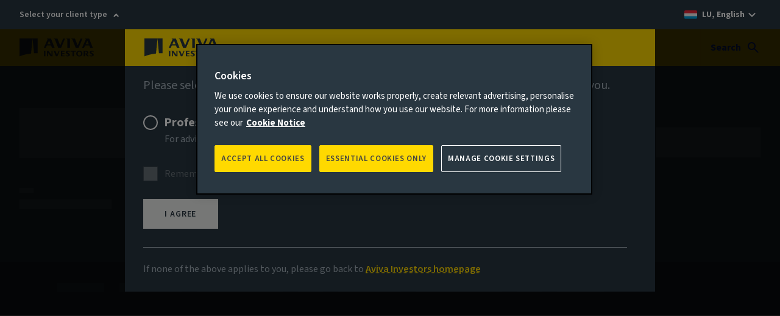

--- FILE ---
content_type: text/html; charset=UTF-8
request_url: https://www.avivainvestors.com/en-lu/capabilities/fixed-income/emerging-markets-corporate-bond-fund/lu1550133976-usd/
body_size: 9208
content:
<!DOCTYPE html> <html lang="en-LU" data-ot-cookie="true" class="no-js"> <head> <title>Aviva Investors Emerging Markets Corporate Bond Fund I USD Acc | LU1550133976</title> <script defer="defer" type="text/javascript" src="https://rum.hlx.page/.rum/@adobe/helix-rum-js@%5E2/dist/rum-standalone.js" data-routing="env=prod,tier=publish,ams=Aviva Group"></script>
<link rel="preconnect" href="https://static.aviva.io"/> <link rel="preconnect" href="https://static.aviva.io" crossorigin="anonymous"/> <link rel="preconnect" href="https://assets.adobedtm.com"/> <link rel="preload" href="https://static.aviva.io/assets/fonts/sourcesans3-variable-roman-base.woff2" as="font" crossorigin="anonymous"/> <link rel="preload" href="https://cdn-ukwest.onetrust.com/scripttemplates/otSDKStub.js" as="script" crossorigin="anonymous"/> <meta content="width=device-width,initial-scale=1" name="viewport"/> <meta name="twitter:title" content="Aviva Investors Emerging Markets Corporate Bond Fund I USD Acc | LU1550133976"/> <meta property="og:title" content="Aviva Investors Emerging Markets Corporate Bond Fund I USD Acc | LU1550133976"/> <meta name="twitter:url" content="https://www.avivainvestors.com/en-lu/capabilities/fixed-income/emerging-markets-corporate-bond-fund/lu1550133976-usd/"/> <meta property="og:url" content="https://www.avivainvestors.com/en-lu/capabilities/fixed-income/emerging-markets-corporate-bond-fund/lu1550133976-usd/"/> <meta property="og:description" content="Capital at risk. To increase the value of the Shareholder&#39;s investment over the long term (5 years or more) while earning higher income than the securities in the MSCI AC Asia Pacific ex Japan Index."/> <meta property="twitter:description" content="Capital at risk. To increase the value of the Shareholder&#39;s investment over the long term (5 years or more) while earning higher income than the securities in the MSCI AC Asia Pacific ex Japan Index."/> <meta name="description" content="Capital at risk. To increase the value of the Shareholder&#39;s investment over the long term (5 years or more) while earning higher income than the securities in the MSCI AC Asia Pacific ex Japan Index."/> <meta name="websitesearchdescription" content="View the digital factsheet to access performance data, portfolio and holdings details, management information and fund documents"/> <meta property="templatename" content="shareclasspage"/> <meta http-equiv="last-modified" content="2026-01-15"/> <link rel="canonical" href="https://www.avivainvestors.com/en-lu/capabilities/fixed-income/emerging-markets-corporate-bond-fund/lu1550133976-usd/"/> <link rel="icon" type="image/ico" href="https://static.aviva.io/assets/favicon/favicon.ico"/> <link rel="apple-touch-icon" href="https://static.aviva.io/assets/favicon/apple-touch-icon.png"/> <meta name="msapplication-TileImage" content="https://static.aviva.io/assets/favicon/aviva-windows-logo.png"/> <meta name="msapplication-TileColor" content="#ffd900"/> <script>function OptanonWrapper(){var e,n;document.querySelector("body").dispatchEvent((e="ot-change","function"==typeof Event?n=new Event(e):(n=document.createEvent("Event")).initEvent(e,!0,!0),n))}</script> <link media="all" href="https://static.aviva.io/assets/themes-managed/v6.1.0/shared/css/vendor/normalize/normalize.css" rel="stylesheet"/> <link media="all" href="https://static.aviva.io/assets/themes-managed/v6.1.0/aviva/fusion/css/core.css" rel="stylesheet"/> <link media="all" href="https://static.aviva.io/assets/themes-managed/v6.1.0/aviva/fusion/css/forms-extended-a.css" rel="stylesheet"/> <link media="print" href="https://static.aviva.io/assets/themes-managed/v6.1.0/aviva/fusion/css/print.css" rel="stylesheet"/> <link href="//static.aviva.io/etc.clientlibs/settings/wcm/designs/aviva-investors-v2/clientlibs/resources/2-20260113-2/css/core.min.css" rel="stylesheet"/> <link href="//static.aviva.io/etc.clientlibs/settings/wcm/designs/aviva-investors-v2/clientlibs/resources/2-20260113-2/css/tabs-with-select.min.css" rel="stylesheet"/> <link href="//static.aviva.io/etc.clientlibs/settings/wcm/designs/aviva-investors-v2/clientlibs/resources/2-20260113-2/css/morningstar.min.css" rel="stylesheet"/> <link href="//static.aviva.io/etc.clientlibs/settings/wcm/designs/aviva-investors-v2/clientlibs/resources/2-20260113-2/css/keyline-divider.min.css" rel="stylesheet"/> <link href="//static.aviva.io/etc.clientlibs/settings/wcm/designs/aviva-investors-v2/clientlibs/resources/vendor/css/morningstar-report-client-1.0.0.min.css" rel="stylesheet"/> <script>
	document.documentElement.classList.remove('no-js');
	document.documentElement.classList.add('js');
</script> <script>
                window.digitalDataSubset = {"control":{"versionNum":1.7},"page":{"brand":"aviva","country":"lu","language":"en","loginStatus":"logged-out","siteID":"lu","type":"static","navLevel1":"investors","navLevel2":"lu","navLevel3":"en","navLevel4":"capabilities","navLevel5":"fixed-income","navLevel6":"emerging-markets-corporate-bond-fund","navLevel7":"share-class"},"marketing":{"salesFunnel":"no value defined"}};
            </script> <script id="dtm-base-script" crossorigin="anonymous" src="//static.aviva.io/etc.clientlibs/settings/wcm/designs/aviva-investors-v2/clientlibs/resources/2-20260113-2/jsmin/util/dtm-base-init.js" async></script> <script crossorigin="anonymous" src="//static.aviva.io/etc.clientlibs/settings/wcm/designs/aviva-investors-v2/clientlibs/resources/2-20260113-2/jsmin/util/dtm-init.js" async></script> <script src="//assets.adobedtm.com/launch-ENc8bd456d551a49039c804011361d5fcb.min.js" async></script> </head> <body itemscope itemtype="https://schema.org/WebPage" data-lazy-load-js="true" data-applicableto="inst" class="custom-ion-override"> <meta itemprop="name" content="Share class"/> <meta itemprop="url" content="https://www.avivainvestors.com/en-lu/capabilities/fixed-income/emerging-markets-corporate-bond-fund/lu1550133976-usd/"/> <div data-back-to-top="Back to start of main content" class="l-whole-page" data-component="back-to-top-es6"> <header> <p class="o-masthead-main-content"> <a href="#main">Skip to content</a> </p> <div class="m-site-country-selection"> <div class="l-content-container"> <p class="role-selection-list" data-component="masthead-role-selector-es6"> <a href="#role-selector" class="role-selection__role"> Select your client type </a> </p> <p class="m-site-country-selection__country m-site-country-selection__country--lu"> <a href="/en-lu/countries/" aria-label="LU, English - select alternative country site"> LU, English </a> </p> </div> </div> <div class="o-masthead u-clear--inner o-masthead--chevron" data-module="o-masthead" data-module-load="true"> <div class="l-content-container o-masthead__navigation-container"> <div class="o-masthead-logo" itemprop="publisher" itemscope itemtype="https://schema.org/Organization"> <a class="o-masthead-logo__link" href="/en-lu/" aria-label="Return to home page" itemprop="logo" itemscope itemtype="https://schema.org/ImageObject"> <img class="o-masthead-logo__image" src="//static.aviva.io/etc.clientlibs/settings/wcm/designs/aviva-investors-v2/clientlibs/resources/2-20260113-2/images/logo/aviva-investors-logo.svg" decoding="async" alt=""/> <meta itemprop="contentUrl" content="//static.aviva.io/etc.clientlibs/settings/wcm/designs/aviva-investors-v2/clientlibs/resources/2-20260113-2/images/logo/aviva-investors-logo.png"/> </a> <meta itemprop="name" content="Aviva Investors"/> </div> <ul class="a-list-plain o-masthead__skip-links"> <li class="o-masthead__menu-link"> <a href="#nav">Menu<span class="u-hidden--visually"> - skip to menu</span></a> </li> <li class="o-masthead__search-link"> <a href="#search">Search<span class="u-hidden--visually"> - skip to search</span></a> </li> </ul> </div> <div class="o-masthead__breakpoint"></div> </div> </header> <div class="l-page-wrapper"> <div id="main" class="l-main-content" role="main"> <noscript id="fund-centre-nojs-error"> <section class="l-section t-accent-light t-accent-light--1"> <div class="l-content-container"> <h2 class="l-section__heading">Fund Centre – Please enable JavaScript</h2><br/> <div class="l-section__description"> <p>We have detected that JavaScript is not enabled in your browser which is preventing you from viewing this content. JavaScript is required in order to view the Aviva Investors Fund centre.<br/><br/>Please change your browser settings to enable JavaScript.<br/><br/>If you’re unsure how to do this in your web browser please visit <a href="https://www.enable-javascript.com" target="_blank">www.enable-javascript.com</a> (opens in new window) and follow the steps for your browser.</p> </div> <div class="l-section__cta-wrapper"> <a class="a-button a-button--primary l-section__cta" href="/en-lu/">Back to homepage</a> </div> </div> </section> </noscript> <div class="morningstar morningstar--share-class" data-hide-performance-export-button="false" data-more-label="More" data-less-label="Less" data-component="share-class-es6" data-endpoint="/lu/en/_jcr_content.fc.json" data-view-all-url="/en-lu/capabilities/fund-centre/"> <div class="share-class-skeleton"> <div class="share-class-skeleton__header t-accent-dark"> <div class="l-content-container"> <div class="share-class-skeleton__header-title u-shimmer"></div> <div class="share-class-skeleton__header-funds"> <div class="header-fund-item"> <div class="header-fund-item__category u-shimmer"></div> <div class="header-fund-item__value u-shimmer"></div> </div> <div class="header-fund-item"> <div class="header-fund-item__category u-shimmer"></div> <div class="header-fund-item__value u-shimmer"></div> </div> <div class="header-fund-item"> <div class="header-fund-item__category u-shimmer"></div> <div class="header-fund-item__value u-shimmer"></div> </div> </div> <div class="share-class-skeleton__clear u-shimmer"></div> <div class="share-class-skeleton__header-button u-shimmer"></div> </div> </div> <div class="l-content-container t-accent-light"> <div class="share-class-skeleton__horizontal-divider u-shimmer"></div> </div> <div class="share-class-skeleton__sticky-header t-accent-dark"> <div class="share-class-skeleton__sticky-header-container"> <div class="share-class-skeleton__sticky-header-item u-shimmer"></div> <div class="share-class-skeleton__sticky-header-item u-shimmer"></div> <div class="share-class-skeleton__sticky-header-item u-shimmer"></div> <div class="share-class-skeleton__sticky-header-item u-shimmer"></div> <div class="share-class-skeleton__sticky-header-item u-shimmer"></div> <div class="share-class-skeleton__sticky-header-item u-shimmer"></div> <div class="share-class-skeleton__sticky-header-item u-shimmer"></div> <div class="share-class-skeleton__sticky-header-item u-shimmer"></div> </div> </div> <div class="l-content-container t-accent-light"> <div class="share-class-skeleton__overview"> <div class="share-class-skeleton__fund-overview u-shimmer"></div> <div class="share-class-skeleton__fund-overview-content u-shimmer"></div> <div class="share-class-skeleton__fund-overview-disclaimer u-shimmer"></div> <div class="share-class-skeleton__keyfacts-section"> <div class="keyfacts-container"> <div class="keyfact-left-item u-shimmer"></div> <div class="keyfact-right-item u-shimmer"></div> </div> <div class="keyfacts-container"> <div class="keyfact-left-item u-shimmer"></div> <div class="keyfact-right-item u-shimmer"></div> </div> <div class="keyfacts-container"> <div class="keyfact-left-item u-shimmer"></div> <div class="keyfact-right-item u-shimmer"></div> </div> <div class="keyfacts-container"> <div class="keyfact-left-item u-shimmer"></div> <div class="keyfact-right-item u-shimmer"></div> </div> <div class="keyfacts-container"> <div class="keyfact-left-item u-shimmer"></div> <div class="keyfact-right-item u-shimmer"></div> </div> <div class="keyfacts-container"> <div class="keyfact-left-item u-shimmer"></div> <div class="keyfact-right-item u-shimmer"></div> </div> <div class="keyfacts-container"> <div class="keyfact-left-item u-shimmer"></div> <div class="keyfact-right-item u-shimmer"></div> </div> <div class="keyfacts-container"> <div class="keyfact-left-item u-shimmer"></div> <div class="keyfact-right-item u-shimmer"></div> </div> <div class="keyfacts-container"> <div class="keyfact-left-item u-shimmer"></div> <div class="keyfact-right-item u-shimmer"></div> </div> <div class="keyfacts-container"> <div class="keyfact-left-item u-shimmer"></div> <div class="keyfact-right-item u-shimmer"></div> </div> <div class="keyfacts-disclaimer u-shimmer"></div> </div> </div> <div class="share-class-skeleton__risk-measurement"> <div class="share-class-skeleton__risk-text u-shimmer"></div> <div class="share-class-skeleton__risk-chart u-shimmer"></div> <div class="share-class-skeleton__risk-disclaimer u-shimmer"></div> </div> </div> </div> <h1 class="u-hidden--visually">Aviva Investors Emerging Markets Corporate Bond Fund I USD Acc</h1> <div id="share-class" class="share-class share-class--hidden"> <div class="notification-message"></div> </div> </div> <script>
        // create temporary new content section from noscript tag
        var noErrorMessage = document.querySelector('noscript#fund-centre-nojs-error').innerHTML,
            tempMorningstarErrorContainer = document.createElement('div');

        tempMorningstarErrorContainer.innerHTML = noErrorMessage.replace(/&lt;/g,'<').replace(/&gt;/g,'>');

        // update text
        tempMorningstarErrorContainer.querySelector('.l-section__heading').innerText = 'Fund Centre – Service currently unavailable';
        tempMorningstarErrorContainer.querySelector('.l-section__description').innerText = 'The fund centre service is currently unavailable, we apologise for the inconvenience. Please try again later.';

        window.morningstarAppConfig = {
            'settings': {
                'currencyId': 'USD',
                'languageId': 'en\u002DGB',
                'id': 'LU1550133976',
                'idType': 'isin',
                'idCurrencyId': 'USD',
                'marketCode': ''
            },
            'components': {
                 'ecSecurityReportLoader': {
                     'components': {
                         'mutualFund': {
                            'type': 'ecSecurityReport',
                            'settings': {
                               '_model': {
                                   'avivaCountryCode': 'lu',
                                   'avivaUserRole': 'class',
                                   'sicavFundDocumentLink': '\/en\u002Dlu\/capabilities\/fund\u002Dcentre\/',
                                   'sfdrlink': '\/en\u002Dlu\/capabilities\/sustainable\u002Dfinance\u002Ddisclosure\u002Dregulation\/',
                                   'marketId': 'LUX'
                               },
                               'marketsChartConfig': {
                                    'initialConfiguration': {
                                        'component': {
                                            "configuration": {
                                                'autoComplete': {
                                                    'subUniverseId': 'lu'
                                                },
                                                'EUTimeSeriesApiSetting': {
                                                    'timeseries_cumulativereturn': {
                                                        'countryId': 'LUX'
                                                    }
                                                },
                                                'dailyDateFormatter': 'DD\/MM\/YYYY',
                                                'intradayDateFormater': 'DD\/MM\/YYYY'
                                            }
                                        }
                                    }
                               }
                            },
                            'components': {
                                'sharePriceInteractiveChart': {
                                    'settings': {
                                        'widgetSettings': {
                                           'brushImages': [
                                                '\/etc.clientlibs\/settings\/wcm\/designs\/aviva\u002Dinvestors\u002Dv2\/clientlibs\/resources/2\u002D20260113\u002D2/images/icons/svg/charcoal/icon-slider-left.svg',
                                                '\/etc.clientlibs\/settings\/wcm\/designs\/aviva\u002Dinvestors\u002Dv2\/clientlibs\/resources/2\u002D20260113\u002D2/images/icons/svg/charcoal/icon-slider-right.svg'
                                           ]
                                        }
                                    }
                                }
                            }
                        }
                    },
                    'labels': {
                        'reportLoadErrorMessage': {
                            'en\u002DGB': tempMorningstarErrorContainer.outerHTML
                        }
                    }
                }
            }
        },
        window.loaderConfig = {
            'lazy': {
                'lazyLoadComponent': true,
                'lazyDownloadComponent': true,
                'bundlesToDownload': {
                    'ecSecurityReportLoader': true
                }
            },
            'configuration': {
                'environment': 'prod',
                'namespace': 'aviva.OPP564222' + '.mfreportV8.' + 'standardpretax',
                'overrides': morningstarAppConfig
            },
            'apiTokens': {
                'apiGatewayToken': ''
            },
            'css': {
                'includeComponentCss': true,
                'mds': {
                    'version': '2.4.0',
                    'style': true,
                    'icons': true
                }
            }
        };
    </script> </div> <div class="o-masthead-navigation u-clear--inner"> <div class="l-content-container"> <form id="search" class="m-site-search l-max l-max--8-column-large" action="/en-lu/search/" method="GET" role="search"> <fieldset> <legend>Search</legend> <label for="q" class="u-hidden--visually">Search site</label> <input type="search" name="q" id="search-site" value="" class="m-site-search__input" placeholder="Enter a keyword"/> <button id="submit" type="submit" class="m-site-search__button"> Search </button> </fieldset> </form> <nav id="nav" class="m-primary-navigation" aria-labelledby="navLabel"> <h2 class="u-hidden--visually" id="navLabel">Site navigation</h2> <div class="m-primary-navigation__section"> <h3 class="m-primary-navigation__section-heading" data-highlight-title="false">About</h3> <div class="l-columns l-columns--3-medium l-columns--5-large"> <div class="l-columns__column m-primary-navigation-sub-section"> <div class="m-primary-navigation-sub-section__item m-primary-navigation-sub-section__item--links-list"> <h4 class="a-heading a-heading--3 m-primary-navigation-sub-section__heading"> Who we are </h4> <ul class="a-list-plain m-primary-navigation-sub-section__link-list"> <li class="m-primary-navigation-sub-section__description"> Find out more about what we do, our business and how we can help investors like you. </li> <li> <a class="a-button a-button--tertiary" href="/en-lu/about/our-culture/"> Our culture </a> </li> <li> <a class="a-button a-button--tertiary" href="/en-lu/about/our-leadership/"> Our leadership </a> </li> </ul> </div> </div> <div class="l-columns__column m-primary-navigation-sub-section"> </div> <div class="l-columns__column m-primary-navigation-sub-section"> <div class="m-primary-navigation-sub-section__item m-primary-navigation-sub-section__item--links-list"> <h4 class="a-heading a-heading--3 m-primary-navigation-sub-section__heading"> Company news </h4> <ul class="a-list-plain m-primary-navigation-sub-section__link-list"> <li class="m-primary-navigation-sub-section__description"> The latest news, announcements, press releases and company updates. </li> <li> <a class="a-button a-button--tertiary" href="/en-lu/about/company-news/"> Company news </a> </li> </ul> </div> </div> <div class="l-columns__column m-primary-navigation-sub-section"> </div> <div class="l-columns__column m-primary-navigation-sub-section"> <div class="m-primary-navigation-sub-section__item m-primary-navigation-sub-section__item--promo-card"> <div class="m-card t-accent-light t-accent-light--3"> <div class="m-card-content"> <div class="m-card-content__inner"> <h4 class="a-heading a-heading--3 a-heading--semibold"> Careers </h4> <p>Let&#39;s work together to make lasting change happen. Ready to come on board?</p> </div> <div class="m-card-content__inner m-card-content__inner--bottom"> <p> <a class="a-button a-button--primary" href="https://careers.avivainvestors.com/"> Find your role </a> </p> </div> </div> </div></div> </div> </div> <a class="m-primary-navigation-sub-section__link a-button a-button--tertiary" href="/en-lu/about/"> About Aviva Investors </a> </div> <div class="m-primary-navigation__section"> <h3 class="m-primary-navigation__section-heading" data-highlight-title="false">Sustainability</h3> <div class="l-columns l-columns--3-medium l-columns--5-large"> <div class="l-columns__column m-primary-navigation-sub-section"> <div class="m-primary-navigation-sub-section__item m-primary-navigation-sub-section__item--links-list"> <h4 class="a-heading a-heading--3 m-primary-navigation-sub-section__heading"> Policies and documents </h4> <ul class="a-list-plain m-primary-navigation-sub-section__link-list"> <li class="m-primary-navigation-sub-section__description"> Find out more about Aviva Investors&#39; sustainability approach and activity through our policies and documents. </li> <li> <a class="a-button a-button--tertiary" href="/en-lu/about/responsible-investment/policies-and-documents/"> Policies and documents </a> </li> </ul> </div> </div> <div class="l-columns__column m-primary-navigation-sub-section"> <div class="m-primary-navigation-sub-section__item m-primary-navigation-sub-section__item--links-list"> <h4 class="a-heading a-heading--3 m-primary-navigation-sub-section__heading"> Insights and views </h4> <ul class="a-list-plain m-primary-navigation-sub-section__link-list"> <li class="m-primary-navigation-sub-section__description"> Thought pieces on People, Climate and Earth. </li> <li> <a class="a-button a-button--tertiary" href="/en-lu/views/aiq-macro-stewardship/"> AIQ: The Macro Stewardship Edition </a> </li> <li> <a class="a-button a-button--tertiary" href="/en-lu/views/aiq-investment-thinking/responsible-investment/"> Investment thinking </a> </li> </ul> </div> </div> <div class="l-columns__column m-primary-navigation-sub-section"> <div class="m-primary-navigation-sub-section__item m-primary-navigation-sub-section__item--links-list"> <h4 class="a-heading a-heading--3 m-primary-navigation-sub-section__heading"> Regulatory reporting </h4> <ul class="a-list-plain m-primary-navigation-sub-section__link-list"> <li class="m-primary-navigation-sub-section__description"> Find out more about our sustainability approach and activity through sustainability regulatory reporting. </li> <li> <a class="a-button a-button--tertiary" href="/en-lu/capabilities/sustainable-finance-disclosure-regulation/"> EU Sustainable Finance Disclosure Regulation (SFDR) </a> </li> </ul> </div> </div> <div class="l-columns__column m-primary-navigation-sub-section"> </div> <div class="l-columns__column m-primary-navigation-sub-section"> </div> </div> <a class="m-primary-navigation-sub-section__link a-button a-button--tertiary" href="/en-lu/responsibility/"> Sustainability at Aviva Investors </a> </div> <div class="m-primary-navigation__section"> <h3 class="m-primary-navigation__section-heading" data-highlight-title="false">Capabilities</h3> <div class="l-columns l-columns--3-medium l-columns--5-large"> <div class="l-columns__column m-primary-navigation-sub-section"> <div class="ghost"> </div> </div> <div class="l-columns__column m-primary-navigation-sub-section"> <div class="m-primary-navigation-sub-section__item m-primary-navigation-sub-section__item--links-list"> <h4 class="a-heading a-heading--3 m-primary-navigation-sub-section__heading"> Capabilities by asset classes </h4> <ul class="a-list-plain m-primary-navigation-sub-section__link-list"> <li class="m-primary-navigation-sub-section__description"> Explore investment capabilities we offer across all major asset classes. </li> <li> <a class="a-button a-button--tertiary" href="/en-lu/capabilities/equities/"> Equities </a> </li> <li> <a class="a-button a-button--tertiary" href="/en-lu/capabilities/fixed-income/"> Fixed income </a> </li> <li> <a class="a-button a-button--tertiary" href="/en-lu/capabilities/multi-asset-macro/"> Multi-asset &amp; multi-strategy </a> </li> <li> <a class="a-button a-button--tertiary" href="/en-lu/capabilities/private-markets/"> Private markets </a> </li> <li> <a class="a-button a-button--tertiary" href="/en-lu/capabilities/liquidity-solutions/"> Liquidity </a> </li> </ul> </div> </div> <div class="l-columns__column m-primary-navigation-sub-section"> <div class="m-primary-navigation-sub-section__item m-primary-navigation-sub-section__item--links-list"> <h4 class="a-heading a-heading--3 m-primary-navigation-sub-section__heading"> Investment resources </h4> <ul class="a-list-plain m-primary-navigation-sub-section__link-list"> <li class="m-primary-navigation-sub-section__description"> Access key fund documentation, performance reports and application forms. </li> <li> <a class="a-button a-button--tertiary" href="/en-lu/capabilities/fund-centre/"> Fund centre </a> </li> <li> <a class="a-button a-button--tertiary" href="/en-lu/capabilities/regulatory/"> Regulatory </a> </li> <li> <a class="a-button a-button--tertiary" href="/en-lu/capabilities/sustainable-finance-disclosure-regulation/"> SFDR </a> </li> <li> <a class="a-button a-button--tertiary" href="/en-lu/capabilities/webcasts/"> Webcasts </a> </li> </ul> </div> </div> <div class="l-columns__column m-primary-navigation-sub-section"> <div class="ghost"> </div> </div> <div class="l-columns__column m-primary-navigation-sub-section"> <div class="ghost"> </div> </div> </div> <a class="m-primary-navigation-sub-section__link a-button a-button--tertiary" href="/en-lu/capabilities/"> View all our capabilities </a> </div> <div class="m-primary-navigation__section"> <h3 class="m-primary-navigation__section-heading" data-highlight-title="false">Views</h3> <div class="l-columns l-columns--3-medium l-columns--5-large"> <div class="l-columns__column m-primary-navigation-sub-section"> <div class="m-primary-navigation-sub-section__item m-primary-navigation-sub-section__item--links-list"> <h4 class="a-heading a-heading--3 m-primary-navigation-sub-section__heading"> Asset classes </h4> <ul class="a-list-plain m-primary-navigation-sub-section__link-list"> <li class="m-primary-navigation-sub-section__description"> Get our perspective on key themes influencing investment markets globally. </li> <li> <a class="a-button a-button--tertiary" href="/en-lu/views/aiq-investment-thinking/equities/"> Equities </a> </li> <li> <a class="a-button a-button--tertiary" href="/en-lu/views/aiq-investment-thinking/fixed-income/"> Fixed income </a> </li> <li> <a class="a-button a-button--tertiary" href="/en-lu/views/aiq-investment-thinking/multi-asset-multi-strategy/"> Multi-asset &amp; multi-strategy </a> </li> <li> <a class="a-button a-button--tertiary" href="/en-lu/views/aiq-investment-thinking/real-assets/"> Private markets </a> </li> </ul> </div> </div> <div class="l-columns__column m-primary-navigation-sub-section"> <div class="m-primary-navigation-sub-section__item m-primary-navigation-sub-section__item--links-list"> <h4 class="a-heading a-heading--3 m-primary-navigation-sub-section__heading"> Investment thinking </h4> <ul class="a-list-plain m-primary-navigation-sub-section__link-list"> <li class="m-primary-navigation-sub-section__description"> Access analysis and commentary specific to you and your industry. </li> <li> <a class="a-button a-button--tertiary" href="/en-lu/views/aiq-investment-thinking/economic-research/"> Economic research </a> </li> <li> <a class="a-button a-button--tertiary" href="/en-lu/views/aiq-investment-thinking/responsible-investment/"> Responsible investment </a> </li> <li> <a class="a-button a-button--tertiary" href="/en-lu/views/aiq-investment-thinking/"> View all </a> </li> </ul> </div> </div> <div class="l-columns__column m-primary-navigation-sub-section"> <div class="m-primary-navigation-sub-section__item m-primary-navigation-sub-section__item--links-list"> <h4 class="a-heading a-heading--3 m-primary-navigation-sub-section__heading"> House View </h4> <ul class="a-list-plain m-primary-navigation-sub-section__link-list"> <li class="m-primary-navigation-sub-section__description"> Regular publications encapsulating the thinking of our investment team. </li> <li> <a class="a-button a-button--tertiary" href="/en-lu/views/house-view/"> Macro House View </a> </li> </ul> </div> </div> <div class="l-columns__column m-primary-navigation-sub-section"> <div class="m-primary-navigation-sub-section__item m-primary-navigation-sub-section__item--links-list"> <h4 class="a-heading a-heading--3 m-primary-navigation-sub-section__heading"> The Little Book of Data </h4> <ul class="a-list-plain m-primary-navigation-sub-section__link-list"> <li class="m-primary-navigation-sub-section__description"> Original and curated visuals, charts and graphics offering a fresh perspective on global topics. </li> <li> <a class="a-button a-button--tertiary" href="/en-lu/views/aiq-investment-thinking/little-book-of-data/"> The Little Book of Data </a> </li> </ul> </div> </div> <div class="l-columns__column m-primary-navigation-sub-section"> </div> </div> <a class="m-primary-navigation-sub-section__link a-button a-button--tertiary" href="/en-lu/views/"> See all views </a> </div> <div class="m-primary-navigation__section"> <h3 class="m-primary-navigation__section-heading">Contact</h3> <div class="l-columns l-columns--3-medium l-columns--5-large"> <div class="l-columns__column m-primary-navigation-sub-section"> <div class="m-primary-navigation-sub-section__item m-primary-navigation-sub-section__item--links-list"> <h4 class="a-heading a-heading--3 m-primary-navigation-sub-section__heading"> Contact us </h4> <ul class="a-list-plain m-primary-navigation-sub-section__link-list"> <li class="m-primary-navigation-sub-section__description"> We have specialist teams on hand to help you with your enquiries. </li> <li> <a class="a-button a-button--tertiary" href="/en-lu/contact/"> Get in touch </a> </li> </ul> </div> </div> <div class="l-columns__column m-primary-navigation-sub-section"> </div> <div class="l-columns__column m-primary-navigation-sub-section"> </div> <div class="l-columns__column m-primary-navigation-sub-section"> </div> <div class="l-columns__column m-primary-navigation-sub-section"> </div> </div> </div> </nav> </div> </div> <footer class="m-footer m-footer-no-animation t-accent-dark"> <div class="m-footer-content"> <div class="l-content-container"> <h2 class="u-hidden--visually">Footer</h2> <nav class="a-breadcrumb" aria-label="Breadcrumb" itemscope itemtype="https://schema.org/BreadcrumbList"> <p class="u-hidden--visually">You are currently within</p> <ol class="a-breadcrumb-list"> <li class="a-breadcrumb-list__item" itemprop="itemListElement" itemscope itemtype="https://schema.org/ListItem"> <meta itemprop="position" content="1"/> <a class="a-breadcrumb-page" itemprop="item" href="https://www.avivainvestors.com/en-lu/"> English </a> </li> <li class="a-breadcrumb-list__item" itemprop="itemListElement" itemscope itemtype="https://schema.org/ListItem"> <meta itemprop="position" content="2"/> <a class="a-breadcrumb-page" itemprop="item" href="https://www.avivainvestors.com/en-lu/capabilities/"> Capabilities </a> </li> <li class="a-breadcrumb-list__item" itemprop="itemListElement" itemscope itemtype="https://schema.org/ListItem"> <meta itemprop="position" content="3"/> <a class="a-breadcrumb-page" itemprop="item" href="https://www.avivainvestors.com/en-lu/capabilities/fixed-income/"> Fixed income </a> </li> <li class="a-breadcrumb-list__item" itemprop="itemListElement" itemscope itemtype="https://schema.org/ListItem"> <meta itemprop="position" content="4"/> <a class="a-breadcrumb-page" itemprop="item" href="https://www.avivainvestors.com/en-lu/capabilities/fixed-income/emerging-markets-corporate-bond-fund/lu1550133976-usd/" tabindex="-1" aria-current="page"> Aviva Investors EM Corp Bd I USD Acc </a> </li> </ol> </nav> <div class="l-columns l-columns--4-medium l-columns--5-large m-footer__lists"> <div class="l-columns__column m-footer__group"> <h3 class="m-footer__list-heading">On this site</h3> <ul class="a-list-plain m-footer__list"> <li> <a class="a-button a-button--tertiary" href="/en-lu/about/"> About us </a> </li> <li> <a class="a-button a-button--tertiary" href="/en-lu/contact/"> Contact us </a> </li> <li> <a class="a-button a-button--tertiary" href="/en-lu/views/"> Views </a> </li> </ul> </div> <div class="l-columns__column m-footer__group"> <h3 class="m-footer__list-heading">Investment capabilities</h3> <ul class="a-list-plain m-footer__list"> <li> <a class="a-button a-button--tertiary" href="/en-lu/capabilities/equities/"> Equities </a> </li> <li> <a class="a-button a-button--tertiary" href="/en-lu/capabilities/fixed-income/"> Fixed income </a> </li> <li> <a class="a-button a-button--tertiary" href="/en-lu/capabilities/multi-asset-macro/"> Multi-asset &amp; multi-strategy </a> </li> <li> <a class="a-button a-button--tertiary" href="/en-lu/capabilities/private-markets/real-estate/"> Private markets </a> </li> <li> <a class="a-button a-button--tertiary" href="/content/aviva-investors-v2/aviva-investors/lu/en/capabilities/"> Liquidity </a> </li> </ul> </div> <div class="l-columns__column m-footer__group"> <h3 class="m-footer__list-heading">Investment resources</h3> <ul class="a-list-plain m-footer__list"> <li> <a class="a-button a-button--tertiary" href="/en-lu/capabilities/fund-centre/"> Fund centre </a> </li> <li> <a class="a-button a-button--tertiary" href="/en-lu/capabilities/regulatory/"> Regulatory </a> </li> <li> <a class="a-button a-button--tertiary" href="/en-lu/capabilities/webcasts/"> Webcasts </a> </li> </ul> </div> <div class="l-columns__column m-footer__group"> <h3 class="m-footer__list-heading">Other links</h3> <ul class="a-list-plain m-footer__list"> <li> <a class="a-button a-button--tertiary a-button-icon a-button-icon--external" href="https://www.aviva.com/"> Aviva </a> </li> <li> <a class="a-button a-button--tertiary a-button-icon a-button-icon--external" href="https://digital.aviva.com/"> Aviva Ventures </a> </li> <li> <a class="a-button a-button--tertiary a-button-icon a-button-icon--external" href="https://careers.avivainvestors.com/"> Careers </a> </li> </ul> </div> <div class="l-columns__column m-footer__group m-footer__group--social"> <h3 class="m-footer__list-heading">Social</h3> <ul class="a-list-plain m-footer__list a-social-links"> <li> <a class="a-social-links__icon a-social-links__icon--linkedin" href="https://www.linkedin.com/company/aviva-investors/" title="LinkedIn"><span>LinkedIn</span></a> </li> </ul> </div> </div> <div class="l-columns l-columns--1-medium l-columns--1-large m-footer__lists"> <div class="l-columns__column m-footer__group m-footer__group--inline"> <h3 class="u-hidden--visually">Legal</h3> <ul class="a-list-plain m-footer__list m-footer__list--legal"> <li> <a class="a-button a-button--tertiary" href="/en-lu/site-information/legal-and-regulatory/"> Legal &amp; Regulatory </a> </li> <li> <a class="a-button a-button--tertiary" href="/en-lu/site-information/privacy-notice/"> Privacy notice </a> </li> <li> <a class="a-button a-button--tertiary" href="/en-lu/site-information/accessibility/"> Accessibility </a> </li> <li> <a class="a-button a-button--tertiary" href="/en-lu/site-information/digital-safety/"> Digital safety </a> </li> <li> <a class="a-button a-button--tertiary" href="/en-lu/site-information/cookie-notice/"> Cookie notice </a> </li> <li><a class="a-button a-button--tertiary optanon-toggle-display" href="#onetrust-consent-sdk"> Manage cookies</a></li> </ul> </div> <div class="l-columns__column m-footer__group m-footer__group--inline"> <h3 class="u-hidden--visually">Copyright</h3> <ul class="a-list-plain m-footer__list m-footer__list--copyright"> <li>© 2026 Aviva Investors</li> </ul> </div> </div> </div> </div> </footer> </div> </div> <div class="modal-container" id="role-selector"> <div> <div class="role-modal-container"> <div class="modal"> <div class="l-content-container"> <div class="modal__inner t-accent-dark t-accent-dark--1"> <div class="o-masthead"> <div class="l-content-container"> <div class="o-masthead-logo"> <a class="o-masthead-logo__link"> <img class="o-masthead-logo__image" src="//static.aviva.io/etc.clientlibs/settings/wcm/designs/aviva-investors-v2/clientlibs/resources/2-20260113-2/images/logo/aviva-investors-logo.svg" decoding="async" alt="Aviva Investors"/> </a> </div> </div> <div class="o-masthead__breakpoint"></div> </div> <div class="modal-container-wrapper"> <div class="modal__header"> <p>Please select your investor type to help us deliver the site experience most relevant to you.<br> </p> </div> <div class="modal__content"> <div class="role-type-container"> <form class="role-selector"> <fieldset class="m-form-row u-margin--top-none"> <legend class="a-label u-hidden--visually">Please select a role</legend> <div class="m-form-row__content"> <ul class="a-list-plain o-radio-list"> <li class="o-radio-list-item"> <input class="o-radio-list-item__input role-type" type="radio" name="role-choice" id="role-radio-d3fa08d8-b225-45a4-ba9d-3aa8b9467c4f" value="role-radio-d3fa08d8-b225-45a4-ba9d-3aa8b9467c4f" data-role-type="inst" data-role-url="https://www.avivainvestors.com/en-lu/capabilities/fixed-income/emerging-markets-corporate-bond-fund/lu1550133976-usd/?role=inst" data-role-prefix="I am a" data-role-title="Professional investor"/> <div class="o-radio-list-item__content-container"> <label class="a-radio o-radio-list-item__label" for="role-radio-d3fa08d8-b225-45a4-ba9d-3aa8b9467c4f"> <span class="a-radio__label"> Professional investor </span> <span class="a-radio__label--subtext"> For advisers, discretionary wealth managers, pension schemes, insurers and consultants </span> </label> <div class="o-radio-list-item__content"> <div class="m-details-wrapper" data-component="m-details-show-more-es6"> <details class="m-details m-details--showmore"> <summary> <span class="m-details__control-showmore-open">Show more <span class="u-hidden--visually">"Show more information about Professional investor"</span></span> <span class="m-details__control-showmore-close">Show less</span> </summary> <div class="m-details__content"> <p>This section of the website is provided exclusively for the use and information of Professional Clients only (whether already existing or prospective Professional Clients), as defined in Annex II to “Markets in Financial Instruments Directive” 2014/65/EU (“MiFID”).</p> <p>The pages on this website are only directed at persons who are residents of the jurisdiction that has been selected and comply with appropriate local legislation and regulation.</p> <p>By accessing this website, you hereby acknowledge that this website is intended for persons that qualify as Professional Clients only. You also certify possessing the experience, knowledge and expertise required to apprehend the risks inherent to financial instruments referred to herein and to make your own investment decisions.</p> <p>The content of this website is not to be viewed by or used with Retail Clients (investors which are not Professional Clients). Those who are not Professional Clients, are therefore kindly asked to leave this website.</p> <p>This website is not directed to any person in any jurisdiction where – by reason of that person’s nationality, residence or otherwise – the publication or availability of this website is prohibited. Persons in respect of whom such prohibitions apply must not access this website.</p> <p>The website and its content are not intended for distribution in the United States or to US persons, who are kindly asked to leave the website as well.</p> <p>For Professional Clients in the UK and Europe, this website is issued by Aviva Investors Global Services Limited, registered in England and Wales No.1151805. Registered Office: 80 Fenchurch Street, London, EC3M 4AE. Authorised and regulated in the UK by the Financial Conduct Authority.</p> <p>I confirm that I am a Professional Client and I have read and understood the <a href="/en-lu/site-information/legal-and-regulatory/">Legal &amp; Regulatory information</a> and <a href="/en-lu/site-information/privacy-policy/">Privacy policy</a> and <a href="/en-lu/site-information/cookie-policy/">Cookie Statement</a>.</p> </div> </details> </div> </div> </div> </li> <div class="ghost"> </div> <li class="o-radio-list-item"> <input class="o-radio-list-item__input role-type" type="radio" name="role-choice" id="role-radio-47947e23-e483-4150-8b20-2b42c8d97874" value="role-radio-47947e23-e483-4150-8b20-2b42c8d97874" data-role-type="priv" data-role-url="https://www.avivainvestors.com/en-lu/capabilities/fixed-income/emerging-markets-corporate-bond-fund/lu1550133976-usd/?role=priv" data-role-prefix="I am a" data-role-title="Private investor"/> <div class="o-radio-list-item__content-container"> <label class="a-radio o-radio-list-item__label" for="role-radio-47947e23-e483-4150-8b20-2b42c8d97874"> <span class="a-radio__label"> Private investor </span> <span class="a-radio__label--subtext"> For individuals </span> </label> <div class="o-radio-list-item__content"> <div class="m-details-wrapper" data-component="m-details-show-more-es6"> <details class="m-details m-details--showmore"> <summary> <span class="m-details__control-showmore-open">Show more <span class="u-hidden--visually">"Show more information about Private investor"</span></span> <span class="m-details__control-showmore-close">Show less</span> </summary> <div class="m-details__content"> <p>The pages on this website are only directed at Luxembourg residents.</p> <p>The information on the website does not in any way constitute investment, tax, legal or any other form of advice or recommendation that a product or investment is suitable for you or your circumstances.</p> <p>If you need financial advice, you should contact a financial adviser.</p> <p>I confirm that I am a Luxembourg resident and have read and accepted the <a href="/en-lu/site-information/legal-and-regulatory/">Legal &amp; Regulatory information</a> and <a href="/en-lu/site-information/privacy-policy/">Privacy policy</a> and <a href="/en-lu/site-information/cookie-policy/">Cookie Statement</a>.</p> <p><a href="https://www.eifs.lu/aviva-investors">Facilities Agent</a></p> </div> </details> </div> </div> </div> </li> <div class="ghost"> </div> </ul> </div> </fieldset> <fieldset class="m-form-row"> <div class="m-form-row__content"> <div class="disclaimer" data-lazy-component="disclaimer-es6" data-autoshow="true" data-set-cookie="true"> <label class="disclaimer__agree" for="disclaimer__remember-me"> <input class="disclaimer__checkbox checkbox__input" id="disclaimer__remember-me" type="checkbox" name="remember-me" disabled/> <span class="checkbox__indicator"></span> <span class="disclaimer__label checkbox__label">Remember me for 180 days</span> </label> <a class="disclaimer__btn a-button a-button--primary is-disabled" href="#" role="button" aria-disabled="true">I agree</a> </div> </div> </fieldset> </form> </div> </div> <div class="modal__footer"> <p>If none of the above applies to you, please go back to&nbsp;<a href="http://www.avivainvestors.com">Aviva Investors homepage</a><br> </p> </div> </div> </div> </div> </div> </div> </div> </div> <script>
    var projectPath = "https://static.aviva.io/etc.clientlibs/settings/wcm/designs/aviva-investors-v2/clientlibs/resources/",
        releaseVersion = "2-20260113-2/";

    if (window.location.hash.indexOf('noanimation') > -1) {
        document.cookie = 'animation_disable_decision=true';
    }

    var FRAMEWORK = window.FRAMEWORK || {};
        FRAMEWORK.extend = FRAMEWORK.extend || {};
        FRAMEWORK.karma = true;

    FRAMEWORK.extend.requireConfig = {
        moduleAttributes: {
            'app/': { crossorigin: 'anonymous' },
            'vendor/': { crossorigin: 'anonymous' }
        },
        paths: {
            // vendor
            bmiCalculatorVendor: projectPath + releaseVersion + 'react-components/bmi-calculator/vendor.min',
            bmiCalculatorMain: projectPath + releaseVersion + 'react-components/bmi-calculator/main.min',
            bmrCalculatorVendor: projectPath + releaseVersion + 'react-components/bmr-calculator/vendor.min',
            bmrCalculatorMain: projectPath + releaseVersion + 'react-components/bmr-calculator/main.min',
            customElements: projectPath + 'vendor/js/google/custom-elements-1.2.0.min',
            markerClusterer: projectPath + 'vendor/js/google/markerclustererplus-4.0.1.min',
            dayjsBusinessDays: projectPath + 'vendor/js/dayjs/plugin/business-days-1.0.4.min',
            dayjsIsBetween: projectPath + 'vendor/js/dayjs/plugin/isBetween-1.10.4.min',
            decimal: projectPath + 'vendor/js/decimaljs-light/decimal-2.5.1.min',
            enhancedLifeCalculatorVendor: projectPath + releaseVersion + 'react-components/enhanced-life-calculator/vendor.min',
            enhancedLifeCalculatorMain: projectPath + releaseVersion + 'react-components/enhanced-life-calculator/main.min',
            fetchPolyfill: projectPath + 'vendor/js/polyfill/fetch-3.6.2.min',
            handlebars: projectPath + 'vendor/js/handlebars/handlebars-v4.7.7.min',
            lifeCoverCalculatorVendor: projectPath + releaseVersion + 'react-components/life-cover-calculator/vendor.min',
            lifeCoverCalculatorMain: projectPath + releaseVersion + 'react-components/life-cover-calculator/main.min',
            morningstar: 'https://mwc-cdn.morningstar.com/lib/ec-component-loader/0.17.1/dist/ec-component-loader.min',
            morningstarCustomTransformation: projectPath + 'vendor/js/morningstar/custom-transformation-v2.1.67.min',
            nativeShimEs5: projectPath + 'vendor/js/google/native-shim-es5-1.0.0.min',
            perfectScroll: projectPath + 'vendor/js/perfect-scrollbar/perfect-scrollbar-0.6.16.min',
            recaptcha: 'https://www.recaptcha.net/recaptcha/api.js?onload=onloadRecaptchaCallback&render=explicit',
            savingsCalculatorVendor: projectPath + releaseVersion + 'react-components/savings-calculator/vendor.min',
            savingsCalculatorMain: projectPath + releaseVersion + 'react-components/savings-calculator/main.min'
        },
        shim: {
            dayjsIsBetween: ['dayjs'],
            morningstarCustomTransformation: ['morningstar'],
            morningstar: ['jquery']
        },
        packages: [
            {
                name: 'highcharts',
                main: 'highstock',
                location: 'vendor/highcharts10'
            }
        ]
    };
</script> <span data-module="app/init-es6" data-module-load="true"></span> <script id="js-init" src="https://static.aviva.io/assets/themes-managed/v6.1.0/shared/extensions/requirejs/init.js" async crossorigin="anonymous" data-app="https://static.aviva.io/etc.clientlibs/settings/wcm/designs/aviva-investors-v2/clientlibs/resources/2-20260113-2/jsmin" data-locale="/en-lu/locale.js"></script> <script src="https://static.aviva.io/etc.clientlibs/settings/wcm/designs/aviva-investors-v2/clientlibs/resources/2-20260113-2/jsmin/util/babel-polyfill.js" async crossorigin="anonymous"></script> <script>
        document.addEventListener('requireready', function() {
            FRAMEWORK.require(['app/util/dtm-shareclass'], function(DtmShareClass) {
                var dtmShareClass = new DtmShareClass();

                dtmShareClass.init();
            });
        });
    </script> <script type="text/javascript"  src="/P3RqvZwrO/2DjA/KNezQ/5huOLJXQwQSGckQYmO/YyZNWVcPAQ/MnJ/5PCdqADcB"></script></body> </html>

--- FILE ---
content_type: text/css
request_url: https://static.aviva.io/etc.clientlibs/settings/wcm/designs/aviva-investors-v2/clientlibs/resources/vendor/css/morningstar-report-client-1.0.0.min.css
body_size: 592
content:
div#ec-security-report-loader-mutual-fund-container-security-report-group-section-panel-sticky-header{min-height:40px;background-color:#d3d3d3;padding:0 20px}div#ec-security-report-loader-mutual-fund-container-security-report-group-section-panel-sticky-header.fixed{position:fixed;top:0;width:1166px;z-index:9999}div#ec-security-report-loader-mutual-fund-container-security-report-group-section-panel-sticky-header div#stickyHeaderName{display:none;font-size:24px;padding:10px;background-color:grey;color:#fff}div#ec-security-report-loader-mutual-fund-container-security-report-group-section-panel-sticky-header.fixed div#stickyHeaderName{display:block}ul.custom-tabs-menu.sticky-header-tabs-menu{height:auto}ul.custom-tabs-menu.sticky-header-tabs-menu li{border-bottom:3px solid #d3d3d3;margin:0 10px 0 10px;padding:0}ul.custom-tabs-menu.sticky-header-tabs-menu li.active{border-bottom:5px solid #ff0}ul.custom-tabs-menu{list-style-type:none;padding-left:0;border-bottom:1px solid #d3d3d3;height:56px}ul.custom-tabs-menu li.active{font-weight:700;border-bottom:5px solid grey}ul.custom-tabs-menu li{font-weight:700;cursor:pointer;float:left;padding:0 20px 0 0;border-bottom:3px solid #fff;height:55px}ul.custom-tabs-menu li div.as-of-date{font-weight:400}#key-statistics-tabs-container-1{display:block}#key-statistics-tabs-container-2{display:none}#key-statistics-tabs-container-3{display:none}#key-statistics-tabs-container-4{display:none}.mstar-annual-performance-table{display:block}.mstar-calendar-year-returns{display:none}.mstar-trailing-returns-panel{display:none}.ec-section--custom-annualized-returns-table{display:none}#portoflio-breakdowns-tabs-container-1{display:block}#portoflio-breakdowns-tabs-container-2{display:none}#portoflio-breakdowns-tabs-container-3{display:none}#portoflio-breakdowns-tabs-container-4{display:none}#portoflio-breakdowns-tabs-container-5{display:none}.ec-section__content--one-off .mds-button--icon-only{width:20px;height:20px;background-image:url(https://lt.morningstar.com/util/GetImage.ashx?FileId=12240);background-repeat:no-repeat;margin-right:10px}.mstar-tooltip__content--close:after{content:""}.ec-section__content--fees-and-expenses .ec-key-value-pair .ec-section__title:after{content:''!important}

--- FILE ---
content_type: application/javascript
request_url: https://static.aviva.io/etc.clientlibs/settings/wcm/designs/aviva-investors-v2/clientlibs/resources/2-20260113-2/jsmin/util/morningstar-init.js
body_size: 118
content:
define(["app/util/utility","handlebars"],(n,t)=>()=>{let i=e=>{window.loaderConfig.apiTokens.apiGatewayToken=e.access_token};return{initScripts:()=>{window.Handlebars=t;var e=n.isIe;if(e)return FRAMEWORK.require(["nativeShimEs5"])},getToken:(n,e)=>{fetch(e).then(e=>e.json()).then(e=>{i(e),n()})},setToken:i}});

--- FILE ---
content_type: application/javascript
request_url: https://www.avivainvestors.com/en-lu/locale.js
body_size: -42
content:



    var FRAMEWORK = window.FRAMEWORK || {};
    FRAMEWORK.extend = FRAMEWORK.extend || {};

    FRAMEWORK.extend.locale = {
        "en-LU": {
            oMasthead: {
                closeText: "Close",
                loadingText: "Please wait"
            },
            oModal : {
                closeText: "Close"
            }
        }
    };



--- FILE ---
content_type: application/x-javascript
request_url: https://assets.adobedtm.com/482023c2ca14/ec6c18e71490/6d3693478f30/RCc1733940ad034ce8987160d7f14b6a1c-source.min.js
body_size: 308
content:
// For license information, see `https://assets.adobedtm.com/482023c2ca14/ec6c18e71490/6d3693478f30/RCc1733940ad034ce8987160d7f14b6a1c-source.js`.
_satellite.__registerScript('https://assets.adobedtm.com/482023c2ca14/ec6c18e71490/6d3693478f30/RCc1733940ad034ce8987160d7f14b6a1c-source.min.js', "var formFields=document.querySelectorAll(\".form-builder__form .text-input,.form-builder__form .checkbox__input, .form-builder__form .a-textbox, .form-builder__form .a-checkbox__input\");if(formFields.length>0)for(var i=0;i<formFields.length;i+=1){console.log(formFields[i]);var getFormFieldChange=function(){var e,o=this.getAttribute(\"name\");console.log(\"form field changed\",o),e=o.match(/company|Company/g)?this.value:\"Confirmation\"===o?\"Agree\":\"PII - Value not available\",console.log(\"form field name\",o),console.log(\"form field value\",e),digitalData.formChange={event:\"formChange\",formField:o,fieldValue:e},_satellite.track(\"formChange\")};formFields[i].addEventListener(\"blur\",getFormFieldChange,!1)}");

--- FILE ---
content_type: image/svg+xml
request_url: https://static.aviva.io/assets/themes-icons/v3/aviva/fusion/functional/flags/LU.svg
body_size: -39
content:
<svg xmlns="http://www.w3.org/2000/svg" width="49" height="33" viewBox="0 0 49 33" fill="none">
  <path d="M0 22H49V33H0V22V22Z" fill="#00A1DE"/>
  <path d="M0 0H49V11H0V0Z" fill="#ED2939"/>
  <path d="M0 11H49V22H0V11Z" fill="#F5F5F5"/>
</svg>


--- FILE ---
content_type: application/javascript
request_url: https://static.aviva.io/etc.clientlibs/settings/wcm/designs/aviva-investors-v2/clientlibs/resources/2-20260113-2/jsmin/init-es6.js
body_size: 2219
content:
define(["app/util/utility"],e=>{(new class{constructor(){this.selectors={html:"html",body:"body",head:"head",nuanceChatbotTrigger:".nuance-chatbot-trigger",modernizr:".modernizr",dataComponent:"[data-component]",dataLazyComponent:"[data-lazy-component]",dataComponents:"[data-component], [data-lazy-component]",dataSmoothScroll:"[data-smooth-scroll]",shimmer:".u-shimmer",mastheadJsClass:".js-o-masthead--has-top-bar"},this.attributes={charset:"charset",dataLazyLoadJs:"data-lazy-load-js",dataComponent:"data-component",dataComponentsLoaded:"data-components-loaded",dataLazyComponent:"data-lazy-component",dataLibrary:"data-library"},this.classes={recaptchaLoaded:"recaptcha-loaded",babelPolyfillLoaded:"babel-polyfill-loaded"},this.cookies={noAnimationCookie:"animation_disable_decision=true"},this.url={noAnimation:"#noanimation"},this.charset={utf8:"utf-8"},this.isSupportedBrowser=e.isSupportedBrowser(),this.html=document.querySelector(this.selectors.html),this.head=document.querySelector(this.selectors.head),this.body=document.querySelector(this.selectors.body),this.initializedComponents=[],this.recaptchaLibLoadedEventName="recaptchaLibLoaded",this.nuanceChatbotTriggers=document.querySelectorAll(this.selectors.nuanceChatbotTrigger),this.smoothScrollElements=document.querySelectorAll(this.selectors.dataSmoothScroll),this.isDataLazyLoadJs=document.querySelector(this.selectors.body).getAttribute(this.attributes.dataLazyLoadJs);let t=this;window.onloadRecaptchaCallback=()=>{e.triggerCustomEvent(document.body,t.recaptchaLibLoadedEventName,arguments),t.html.classList.add(t.classes.recaptchaLoaded)}}init(){this.isSupportedBrowser&&(this.babelPolyfillLoaded(),this.body.addEventListener("componentScan",this.componentScan.bind(this)),this.smoothScrollElements.length&&this.smoothScroll(),this.checkForDynamicallyLoadedElements(),0<this.nuanceChatbotTriggers.length&&FRAMEWORK.require(["app/blocks/nuance-chatbot-trigger-es6"],t=>{this.nuanceChatbotTrigger=new t(...this.nuanceChatbotTriggers),this.nuanceChatbotTrigger.init()}),(/^www\.(\w\w\w-)?aviva\.co\.uk$/.test(window.location.hostname)||window.location.hostname.includes("www-aviva-co-uk")||window.location.pathname.includes("aviva-public"))&&this.myAvivaTrackAndPayCampaigns(),/^www\.(\w\w\w-)?aviva\.com$/.test(window.location.hostname)||window.location.hostname.includes("www-aviva-com")||window.location.pathname.includes("aviva-corporate"))&&this.externalURLsIcons()}babelPolyfillLoaded(){let s=document.querySelector(this.selectors.html),r=this.classes.babelPolyfillLoaded;if(s.classList.contains(r))this.initialComponentScan();else{let t=0,a=!1,e=100,o=5e3,i=new MutationObserver((t,e)=>{s.classList.contains(r)&&(a=!0,e.disconnect(),this.initialComponentScan())}),n=()=>{if(t>o)return a?void 0:(i.disconnect(),void this.initialComponentScan());setTimeout(()=>{t+=e,n()},e)};i.observe(s,{attributes:!0}),n()}}initialComponentScan(){var t=-1<window.location.hash.indexOf(this.url.noAnimation)||-1<document.cookie.indexOf(this.cookies.noAnimationCookie);this.componentScan(),this.lazyComponentScan(),this.checkFWComponentsRequired(t),this.requireMastheadForTitleHighlight(),t&&(this.insertCharsetMeta(),this.disableAnimation())}initComponent(e,a,o){if(a.getAttribute(this.attributes.dataLibrary)){let t=a.querySelector(this.selectors.shimmer);FRAMEWORK.require([e],()=>{t&&t.remove(),o()})}else FRAMEWORK.require(["app/blocks/"+e],t=>{t=new t(a);t&&"init"in t&&t.init(),o()})}lazyComponentScan(){let o=this,t,i;this.isDataLazyLoadJs&&(t=[].slice.call(document.querySelectorAll(this.selectors.dataLazyComponent)),i=new IntersectionObserver(t=>{t.forEach(a=>{if(a.isIntersecting){let t=a.target,e=t.getAttribute(o.attributes.dataLazyComponent);o.initComponent(e,t,()=>{i.unobserve(t)})}})},{rootMargin:"0px 0px 256px 0px"}),t.forEach(t=>{i.observe(t)}))}componentScan(t){let a=this,o=this.attributes,e;e=t||(this.isDataLazyLoadJs?document.querySelectorAll(this.selectors.dataComponent):document.querySelectorAll(this.selectors.dataComponents)),a.initializedComponents.length&&(e=Array.prototype.filter.call(e,t=>a.initializedComponents.indexOf(t)<0)),Array.prototype.forEach.call(e,t=>{var e=t.getAttribute(o.dataLazyComponent)||t.getAttribute(o.dataComponent);a.initComponent(e,t,()=>{a.initializedComponents.push(t)})})}checkFWComponentsRequired(t){if(this.html.hasAttribute(this.attributes.dataComponentsLoaded)||t)return FRAMEWORK.require(["app/util/ion-components-loaded"])}requireMastheadForTitleHighlight(){new MutationObserver((t,e)=>{var a;document.querySelector(this.selectors.mastheadJsClass)&&((a=(a=document.querySelector('[data-highlight-title="true"]'))?a.parentNode.id:null)&&document.querySelector(`[aria-controls="${a}"]`).classList.add("is-selected"),e.disconnect())}).observe(this.html,{attributes:!0,childList:!0,subtree:!0})}insertCharsetMeta(){var t=document.createElement("meta");t.setAttribute(this.attributes.charset,this.charset.utf8),this.head.appendChild(t)}disableAnimation(){FRAMEWORK.animation=!1}smoothScroll(){this.smoothScrollElements.forEach(t=>{t.addEventListener("click",t=>e.smoothScrollToElement(t))})}checkForDynamicallyLoadedElements(){new MutationObserver(t=>{t.forEach(t=>{t.addedNodes.length&&1===t.addedNodes[0].nodeType&&(t=t.addedNodes[0].querySelectorAll(this.selectors.dataComponents)).length&&this.componentScan(t)})}).observe(document.body,{childList:!0,subtree:!0})}myAvivaTrackAndPayCampaigns(){var t=new URLSearchParams(window.location.search),e=t.get("source"),t=t.get("cmp");e&&t&&(localStorage.setItem("myaTPsource",e),localStorage.setItem("myaTPcmp",t),localStorage.setItem("myaTPdate",new Date))}externalURLsIcons(){let s=["a-link-icon","a-link-icon--external"],r=["a-button-icon","a-button-icon--external"],c=["a-link-icon","a-link-icon--download"],l=["a-button-icon","a-button-icon--download"],d=t=>{if(t.startsWith("#"))return!1;try{var e=new URL(t,document.baseURI);return!(!/^https?:$/.test(e.protocol)||/_?aviva-corporate(\/|$)/.test(e.pathname)||/^www\.(\w\w\w-)?aviva\.com$/.test(e.hostname)||/\.aviva\.com$/.test(e.hostname)||e.hostname.includes("www-aviva-com")||"static.aviva.io"===e.hostname)}catch(t){return!1}},h=t=>{try{var e=new URL(t,document.baseURI);return e.pathname.startsWith("/content/dam/")&&/\.[a-z0-9]{3,}$/i.test(e.pathname)}catch(t){return!1}};document.querySelectorAll("#main a[href]").forEach(a=>{var t=a.getAttribute("href"),e=a.matches(".download-card__link, .banner-carousel-target, .m-card-download-list-item__inner, .m-card__link, .pdf-download-card__link"),o=a.classList.contains("a-button"),i=h(t)&&o,n=h(t),o=d(t)&&o,t=d(t);switch(!0){case e:break;case i:a.classList.add(...l);break;case n:a.classList.add(...c);break;case o:a.classList.add(...r);break;case t:[{className:"quick-link-card",spanSelector:".quick-link-card__readmore-span"},{className:"editorial-card",spanSelector:".editorial-card__content-link-text"}].some(({className:t,spanSelector:e})=>!!a.classList.contains(t)&&((t=a.querySelector(e))&&t.classList.add(...s),!0))||a.classList.add(...s)}})}}).init()});

--- FILE ---
content_type: application/javascript
request_url: https://static.aviva.io/etc.clientlibs/settings/wcm/designs/aviva-investors-v2/clientlibs/resources/2-20260113-2/jsmin/blocks/share-class-skeleton-es6.js
body_size: 143
content:
define(()=>class{constructor(){this.defaults={selectors:{skeleton:".share-class-skeleton",shareclass:".share-class"},classes:{skeletonHide:"skeleton--hidden",shareclassHide:"share-class--hidden"}},this.settings=Object.assign(this.defaults),this.selectors=this.settings.selectors,this.classes=this.settings.classes,this.skeleton=document.querySelector(this.selectors.skeleton),this.skeletonHide=this.classes.skeletonHide,this.shareclass=document.querySelector(this.selectors.shareclass),this.shareclassHide=this.classes.shareclassHide}init(){return this.hideSkeleton(),this}hideSkeleton(){this.skeleton.classList.add(this.skeletonHide),this.shareclass.classList.remove(this.shareclassHide)}});

--- FILE ---
content_type: application/x-javascript
request_url: https://cdn-ukwest.onetrust.com/consent/eb64679b-ea5a-45f8-9c6f-7629c9396e73/0691614c-ffd8-40ff-ae4d-5050c920edfe/en-lu.json
body_size: 64780
content:
{"DomainData":{"pclifeSpanYr":"Year","pclifeSpanYrs":"Years","pclifeSpanSecs":"A few seconds","pclifeSpanWk":"Week","pclifeSpanWks":"Weeks","pccontinueWithoutAcceptText":"Continue without Accepting","pccloseButtonType":"Icon","MainText":"Cookie Preference Centre ","MainInfoText":"Cookies are small text files placed on your device when you visit a website.  Cookies are useful because they allow a website to recognise your visit, collect information about your use of that website and to provide you with a more personalised web experience.  <br><br>\n\nYou can find out the different types of cookies used on our website and choose which optional cookies you would like to accept below.  You should be aware, that refusing some types of cookies may impact your experience of the site.  You can change your cookie preferences at any time. <br><br>\n\nFor more information about the cookies on our website and how we use them please see our","AboutText":"Cookie Notice","AboutCookiesText":"Your Privacy","ConfirmText":"Allow All","AllowAllText":"Save Settings","CookiesUsedText":"Cookies used","CookiesDescText":"Description","AboutLink":"https://www.avivainvestors.com/en-lu/site-information/cookie-notice/","ActiveText":"Active","AlwaysActiveText":"Always Active","AlwaysInactiveText":"Always Inactive","PCShowAlwaysActiveToggle":true,"AlertNoticeText":"We use cookies to ensure our website works properly, create relevant advertising, personalise your online experience and understand how you use our website. For more information please see our<a class=\"ot-cookie-policy-link\" href=https://www.avivainvestors.com/en-lu/site-information/cookie-notice/>Cookie Notice</a>","AlertCloseText":"Close","AlertMoreInfoText":"Manage Cookie Settings","CookieSettingButtonText":"Cookie Preferences","AlertAllowCookiesText":"Accept all Cookies","CloseShouldAcceptAllCookies":false,"LastReconsentDate":null,"BannerTitle":"Cookies","ForceConsent":true,"BannerPushesDownPage":false,"InactiveText":"Inactive","CookiesText":"Cookies","CategoriesText":"Cookie Subgroup","IsLifespanEnabled":false,"LifespanText":"Lifespan","VendorLevelOptOut":false,"HasScriptArchive":false,"BannerPosition":"default","PreferenceCenterPosition":"default","PreferenceCenterConfirmText":"Save Settings","VendorListText":"List of IAB Vendors","ThirdPartyCookieListText":"Cookies Details","PreferenceCenterManagePreferencesText":"Manage Cookie Preferences","PreferenceCenterMoreInfoScreenReader":"Opens in a new Tab","CookieListTitle":"Cookie List","CookieListDescription":"A cookie is a small piece of data (text file) that a website – when visited by a user – asks your browser to store on your device in order to remember information about you, such as your language preference or login information. Those cookies are set by us and called first-party cookies. We also use third-party cookies – which are cookies from a domain different than the domain of the website you are visiting – for our advertising and marketing efforts. More specifically, we use cookies and other tracking technologies for the following purposes:","Groups":[{"ShowInPopup":true,"ShowInPopupNonIAB":true,"ShowSDKListLink":true,"Order":"1","OptanonGroupId":"C0001","Parent":"","ShowSubgroup":true,"ShowSubGroupDescription":true,"ShowSubgroupToggle":false,"AlwaysShowCategory":false,"GroupDescription":"These cookies are necessary to enable the website to function properly and are therefore automatically used on our website and cannot be switched off.  This category includes cookies which we use to provide you with core services and features, to help keep our website secure and to help us detect fraud or crime. <br /><br />\n\nYou can block or receive alerts about the use of these cookies through your browser, however if you choose to block these cookies some functionality on this website will not work properly. ","GroupDescriptionOTT":"These cookies are necessary to enable the website to function properly and are therefore automatically used on our website and cannot be switched off.  This category includes cookies which we use to provide you with core services and features, to help keep our website secure and to help us detect fraud or crime. <br /><br />\n\nYou can block or receive alerts about the use of these cookies through your browser, however if you choose to block these cookies some functionality on this website will not work properly. ","GroupNameMobile":"Strictly Necessary Cookies","GroupNameOTT":"Strictly Necessary Cookies","GroupName":"Strictly Necessary Cookies","IsIabPurpose":false,"GeneralVendorsIds":[],"FirstPartyCookies":[{"id":"01970f16-5fd3-74f2-98d9-0aa3cdf778b8","Name":"TEST_AMCV_COOKIE_WRITE","Host":"www.avivainvestors.com","IsSession":true,"Length":"0","description":"This cookie is used to test whether cookies are enabled in the browser. It is a temporary cookie used to determine if the browser accepts cookies.","thirdPartyDescription":null,"patternKey":null,"thirdPartyKey":"","firstPartyKey":"CookieTEST_AMCV_COOKIE_WRITE","DurationType":1,"category":null,"isThirdParty":false},{"id":"1dcab335-c858-44bb-b895-b11d1c836325","Name":"OptanonAlertBoxClosed","Host":"avivainvestors.com","IsSession":false,"Length":"179","description":"This cookie is set by websites using certain versions of the cookie law compliance solution from OneTrust.  It is set after visitors have seen a cookie information notice and in some cases only when they actively close the notice down.  It enables the website not to show the message more than once to a user.  The cookie has a one year lifespan and contains no personal information.","thirdPartyDescription":null,"patternKey":null,"thirdPartyKey":"","firstPartyKey":"CookieOptanonAlertBoxClosed","DurationType":1,"category":null,"isThirdParty":false},{"id":"04a6ca05-94cb-43f8-bc3f-2fa70a28fd49","Name":"OptanonConsent","Host":"avivainvestors.com","IsSession":false,"Length":"179","description":"This cookie is set by the cookie compliance solution from OneTrust. It stores information about the categories of cookies the site uses and whether visitors have given or withdrawn consent for the use of each category. This enables site owners to prevent cookies in each category from being set in the users browser, when consent is not given. The cookie has a normal lifespan of one year, so that returning visitors to the site will have their preferences remembered. It contains no information that can identify the site visitor.","thirdPartyDescription":null,"patternKey":null,"thirdPartyKey":"","firstPartyKey":"CookieOptanonConsent","DurationType":1,"category":null,"isThirdParty":false},{"id":"3da9f2f0-ca88-43c9-862c-10bb6d207878","Name":"da_intState","Host":"www.avivainvestors.com","IsSession":false,"Length":"0","description":"Decibel - Digital experience anytics. This cookie is used to identify details on Integration states. The 'da_prefix' cookie on the website ensures there is no name conflict.","thirdPartyDescription":null,"patternKey":null,"thirdPartyKey":"","firstPartyKey":"","DurationType":1,"category":null,"isThirdParty":false},{"id":"d38660dd-c43d-4b7b-8873-b6bace617790","Name":"akacd_f_d_eu_l","Host":"www.avivainvestors.com","IsSession":false,"Length":"0","description":"Provides gradual and granular traffic management, amongst other capabilities. In Aviva, the phased release cloudlet is leveraged to enforce inbound source IP restrictions, and to serve maintenance pages when sites are down for planned or unplanned maintenance.","thirdPartyDescription":null,"patternKey":null,"thirdPartyKey":"","firstPartyKey":"","DurationType":1,"category":null,"isThirdParty":false},{"id":"778c34a2-abc6-44af-a1a4-65a641ec32c7","Name":"__RequestVerificationToken_xxxxxxxxxxxxxxxxxxxxxxxxxxxxx","Host":"www.avivainvestors.com","IsSession":true,"Length":"0","description":"This is an anti-forgery cookie set by web applications built using ASP.NET MVC technologies. It is designed to stop unauthorised posting of content to a website, known as Cross-Site Request Forgery. It holds no information about the user and is destroyed on closing the browser.","thirdPartyDescription":"This is an anti-forgery cookie set by web applications built using ASP.NET MVC technologies. It is designed to stop unauthorised posting of content to a website, known as Cross-Site Request Forgery. It holds no information about the user and is destroyed on closing the browser.","patternKey":"__RequestVerificationToken_","thirdPartyKey":"Pattern|__RequestVerificationToken_","firstPartyKey":"Pattern|__RequestVerificationToken_","DurationType":1,"category":null,"isThirdParty":false},{"id":"aed9db7c-cd4b-41e8-9978-c4f393e9018a","Name":"bm_sv","Host":".avivainvestors.com","IsSession":false,"Length":"0","description":"Session Validation- Used to support session validation implemented by Bot Manager to help identify clients exceeding any defined bot-specific rate limit threshold.","thirdPartyDescription":null,"patternKey":null,"thirdPartyKey":null,"firstPartyKey":null,"DurationType":1,"category":null,"isThirdParty":false},{"id":"b3bec2f3-8c6e-4ff0-908b-14aade3bcd61","Name":"AWSALBCORS","Host":"www.avivainvestors.com","IsSession":false,"Length":"6","description":"This cookie is managed by AWS and is used for load balancing.","thirdPartyDescription":null,"patternKey":null,"thirdPartyKey":"","firstPartyKey":"CookieAWSALBCORS","DurationType":1,"category":null,"isThirdParty":false},{"id":"7439730b-aefb-4181-9141-02e19abe3951","Name":"cookietest","Host":"www.avivainvestors.com","IsSession":true,"Length":"0","description":"Common cookie name could have a number of different origins.  Where this is first party and a session cookie, its most likely to do with checking to see if the browser is set to block or allow cookies.Common cookie name could have a number of different origins.  Where this is first party and a session cookie, its most likely to do with checking to see if the browser is set to block or allow cookies.","thirdPartyDescription":"Common cookie name could have a number of different origins.  Where this is first party and a session cookie, its most likely to do with checking to see if the browser is set to block or allow cookies.","patternKey":"cookietest","thirdPartyKey":"Pattern|cookietest","firstPartyKey":"Cookiecookietest,Pattern|cookietest","DurationType":1,"category":null,"isThirdParty":false},{"id":"d7215ff5-089d-4ac9-ae55-6c6bf2ba2527","Name":"sclocale","Host":".soundcloud.com","IsSession":false,"Length":"0","description":"Cookie is placed by SoundCloud to store language settings","thirdPartyDescription":null,"patternKey":null,"thirdPartyKey":null,"firstPartyKey":null,"DurationType":1,"category":null,"isThirdParty":false},{"id":"6f9104fe-62d1-4614-865c-de78d5e16f85","Name":"role","Host":"www.avivainvestors.com","IsSession":true,"Length":"0","description":"This cookie is set by Aviva Investors to remember the users chosen professional role in order serve them the correct corresponding content and remain fully compliant with the rules setout by the Financial Conduct Authority (FCA)","thirdPartyDescription":null,"patternKey":null,"thirdPartyKey":null,"firstPartyKey":null,"DurationType":1,"category":null,"isThirdParty":false},{"id":"b52165a7-2879-4d0f-9974-6411b0012656","Name":"ak_bmsc","Host":".avivainvestors.com","IsSession":false,"Length":"0","description":"Cookie validation- Set by Akamai upon first interaction of a client/device with a site that has Bot Manager activated. This is assigned if Akamai-categorised rules and transparent detection did not trigger. On subsequent requests the cookie is validated to help detect bots that may attempt to tamper with the cookie value.","thirdPartyDescription":null,"patternKey":null,"thirdPartyKey":null,"firstPartyKey":null,"DurationType":1,"category":null,"isThirdParty":false},{"id":"8ea92f51-b7fe-45b3-afec-18a2ffa4c3dc","Name":"ASP.NET_SessionId","Host":"www.avivainvestors.com","IsSession":true,"Length":"0","description":"General purpose platform session cookie, used by sites written with Miscrosoft .NET based technologies. Usually used to maintain an anonymised user session by the server.","thirdPartyDescription":null,"patternKey":null,"thirdPartyKey":"","firstPartyKey":"CookieASP.NET_SessionId","DurationType":1,"category":null,"isThirdParty":false},{"id":"99cc7244-d8cd-4642-b1d8-95b38570fa62","Name":"AWSALB","Host":"www.avivainvestors.com","IsSession":false,"Length":"6","description":"AWS ELB application load balancer","thirdPartyDescription":null,"patternKey":null,"thirdPartyKey":"","firstPartyKey":"CookieAWSALB","DurationType":1,"category":null,"isThirdParty":false},{"id":"4402cee7-16d3-4865-97d9-d66259991d85","Name":"__RequestVerificationToken_L015QWNjb3VudA2","Host":"login.avivainvestors.com","IsSession":true,"Length":"0","description":"Cookies of the format  “__RequestVerificationToken_{GUID}” are a security feature used on certain pages where we can get scripting attacks, there is a unique value (the “{GUID}“ part) generated and inserted on a web page, at the same time a cookie is placed in the browser, on page submission the web server automatically checks the cookie value against the form value and rejects if they do not match.  ","thirdPartyDescription":null,"patternKey":null,"thirdPartyKey":null,"firstPartyKey":null,"DurationType":1,"category":null,"isThirdParty":false},{"id":"9917e63f-43ac-44a5-879c-f202f51b286d","Name":"AWSELB","Host":"www.avivainvestors.com","IsSession":true,"Length":"0","description":"This cookie name is associated with the Amazon Web Services Elastic Load Balancing functionality for routing client request on the server.","thirdPartyDescription":null,"patternKey":null,"thirdPartyKey":null,"firstPartyKey":null,"DurationType":1,"category":null,"isThirdParty":false},{"id":"79c17e10-f1e2-4ecc-ade3-3e1584055c5c","Name":"bm_mi","Host":".avivainvestors.com","IsSession":false,"Length":"0","description":"Browser validation- Set by Akamai to record the result of the browser validation process to identify whether a \"human\" is making the request via a known web browser. This cookie records the result of the browser validation process to avoid challenging legitimate users unnecessarily","thirdPartyDescription":null,"patternKey":null,"thirdPartyKey":null,"firstPartyKey":null,"DurationType":1,"category":null,"isThirdParty":false},{"id":"ef2ef803-e6ad-4342-a40e-44ad3bf02916","Name":"AWSELBCORS","Host":"careers.avivainvestors.com","IsSession":false,"Length":"0","description":"Cookie set by Amazon : Used by Elastic Load Balancing from Amazon Web Services to effectively balance load on the servers.","thirdPartyDescription":null,"patternKey":null,"thirdPartyKey":null,"firstPartyKey":null,"DurationType":1,"category":null,"isThirdParty":false},{"id":"b78c06a2-9976-4a9b-a280-ee66caf5af84","Name":"locale","Host":"www.avivainvestors.com","IsSession":false,"Length":"0","description":"This cookie stores the users chosen language and country settings so that they don't need to choose language and region when they return to the website.","thirdPartyDescription":null,"patternKey":null,"thirdPartyKey":null,"firstPartyKey":null,"DurationType":1,"category":null,"isThirdParty":false},{"id":"fe77eed3-02e2-4e30-b427-a2651ecd5424","Name":"_culture","Host":"login.avivainvestors.com","IsSession":false,"Length":"30","description":"to denote country of origin for language settings","thirdPartyDescription":null,"patternKey":null,"thirdPartyKey":null,"firstPartyKey":null,"DurationType":1,"category":null,"isThirdParty":false},{"id":"434a7db4-3e5e-467e-8645-456a7bf3a6f1","Name":"akacd_f_g_uk","Host":"www.avivainvestors.com","IsSession":false,"Length":"0","description":"Provides gradual and granular traffic management, amongst other capabilities. In Aviva, the phased release cloudlet is leveraged to enforce inbound source IP restrictions, and to serve maintenance pages when sites are down for planned or unplanned maintenance.","thirdPartyDescription":null,"patternKey":null,"thirdPartyKey":null,"firstPartyKey":null,"DurationType":1,"category":null,"isThirdParty":false},{"id":"8cd5f881-f9f9-4b68-956f-6efe2bed7d9f","Name":"EAIID","Host":"login.avivainvestors.com","IsSession":true,"Length":"0","description":"SSO Cookie – used in the Single Sign on (authentication) process","thirdPartyDescription":null,"patternKey":null,"thirdPartyKey":null,"firstPartyKey":null,"DurationType":1,"category":null,"isThirdParty":false},{"id":"a349d71d-2753-48cc-aa5d-d9ebcc05c8fc","Name":"PD-S-SESSION-ID","Host":"www.avivainvestors.com","IsSession":true,"Length":"0","description":"This is a session index cookie used to index authenticated session for any web application in the ISAM/TAM session cache.","thirdPartyDescription":null,"patternKey":null,"thirdPartyKey":"","firstPartyKey":"","DurationType":1,"category":null,"isThirdParty":false},{"id":"408afcfc-aec6-4245-b4e4-657d336d4c3e","Name":"AKCOOKIE02","Host":"www.avivainvestors.com","IsSession":false,"Length":"0","description":"When a server error or incident/portcullis page is shown, the cookie is required to serve the correct content from Akamai netstorage. Without this, the relevant files will not be displayed except for a basic HTML page (no css, images, js etc).","thirdPartyDescription":null,"patternKey":null,"thirdPartyKey":"","firstPartyKey":"","DurationType":1,"category":null,"isThirdParty":false}],"Hosts":[{"HostName":"feprecisionplus.com","DisplayName":"feprecisionplus.com","HostId":"H102","Description":"","PrivacyPolicy":"","Cookies":[{"id":"a1df8677-6d82-4592-be5e-175cd30ab6c4","Name":"__cfduid","Host":"feprecisionplus.com","IsSession":false,"Length":"30","description":"Cookie associated with sites using CloudFlare, used to speed up page load times. According to CloudFlare it is used to override any security restrictions based on the IP address the visitor is coming from. It does not contain any user identification information.","thirdPartyDescription":null,"patternKey":null,"thirdPartyKey":null,"firstPartyKey":null,"DurationType":1,"category":null,"isThirdParty":false}]},{"HostName":"aviva.io","DisplayName":"aviva.io","HostId":"H4","Description":"","PrivacyPolicy":"","Cookies":[{"id":"b5a3e711-cbbd-4d18-966e-ccae5c5621c7","Name":"ak_bmsc","Host":"aviva.io","IsSession":false,"Length":"0","description":"Cookie validation- Set by Akamai upon first interaction of a client/device with a site that has Bot Manager activated. This is assigned if Akamai-categorised rules and transparent detection did not trigger. On subsequent requests the cookie is validated to help detect bots that may attempt to tamper with the cookie value.","thirdPartyDescription":null,"patternKey":null,"thirdPartyKey":"","firstPartyKey":"Cookieak_bmsc","DurationType":1,"category":null,"isThirdParty":false},{"id":"f1d346d9-dc2c-4d0e-b358-fbbc76fa1f48","Name":"bm_sv","Host":"aviva.io","IsSession":false,"Length":"0","description":"Session Validation- Used to support session validation implemented by Bot Manager to help identify clients exceeding any defined bot-specific rate limit threshold.","thirdPartyDescription":null,"patternKey":null,"thirdPartyKey":null,"firstPartyKey":null,"DurationType":1,"category":null,"isThirdParty":false}]},{"HostName":"youtube.com","DisplayName":"youtube.com","HostId":"H10","Description":"","PrivacyPolicy":"","Cookies":[{"id":"8bfbcf5b-70ec-4f76-a4b2-206dc235146b","Name":"YSC","Host":"youtube.com","IsSession":true,"Length":"0","description":"YouTube is a Google owned platform for hosting and sharing videos. YouTube collects user data through videos embedded in websites, which is aggregated with profile data from other Google services in order to display targeted advertising to web visitors across a broad range of their own and other websites.","thirdPartyDescription":"YouTube is a Google owned platform for hosting and sharing videos. YouTube collects user data through videos embedded in websites, which is aggregated with profile data from other Google services in order to display targeted advertising to web visitors across a broad range of their own and other websites.","patternKey":null,"thirdPartyKey":"Cookie|youtube.com","firstPartyKey":"CookieYSC","DurationType":1,"category":null,"isThirdParty":false},{"id":"614d4a68-5bb1-4975-b7f4-9d4a87c7a757","Name":"VISITOR_INFO1_LIVE","Host":"youtube.com","IsSession":false,"Length":"179","description":"This cookie is used as a unique identifier to track viewing of videos","thirdPartyDescription":"This cookie is used as a unique identifier to track viewing of videos","patternKey":null,"thirdPartyKey":"CookieVISITOR_INFO1_LIVE|youtube.com","firstPartyKey":"CookieVISITOR_INFO1_LIVE","DurationType":1,"category":null,"isThirdParty":false}]},{"HostName":".Google.com","DisplayName":".Google.com","HostId":"H98","Description":"","PrivacyPolicy":"","Cookies":[{"id":"5e14d41f-53ef-4af1-b0a4-efde0a916e4b","Name":"ANID","Host":".Google.com","IsSession":false,"Length":"0","description":"The \"ANID\" cookie is used for advertising served across the web and stored in google.com","thirdPartyDescription":null,"patternKey":null,"thirdPartyKey":null,"firstPartyKey":null,"DurationType":1,"category":null,"isThirdParty":false}]},{"HostName":"cdn.aviva.com","DisplayName":"cdn.aviva.com","HostId":"crc","Description":"","PrivacyPolicy":"","Cookies":[{"id":"d493646d-f35a-419a-9c46-ff89cc21d527","Name":"akacd_f_d_eu_l","Host":"cdn.aviva.com","IsSession":false,"Length":"0","description":"This domain is owned by Aviva plc which provides content delivery for its corporate website.","thirdPartyDescription":"This domain is owned by Aviva plc which provides content delivery for its corporate website.","patternKey":null,"thirdPartyKey":"Cookie|cdn.aviva.com","firstPartyKey":null,"DurationType":1,"category":null,"isThirdParty":false},{"id":"fd4bc050-7811-4587-ab14-f3132e6cc635","Name":"AWSALBCORS","Host":"cdn.aviva.com","IsSession":false,"Length":"7","description":"This cookie is managed by AWS and is used for load balancing.","thirdPartyDescription":null,"patternKey":null,"thirdPartyKey":null,"firstPartyKey":null,"DurationType":1,"category":null,"isThirdParty":false},{"id":"f12f4a95-7980-47dd-9716-cb2a3a1d5e1f","Name":"AWSALB","Host":"cdn.aviva.com","IsSession":false,"Length":"7","description":"Load balancer for Amazon Web Services","thirdPartyDescription":null,"patternKey":null,"thirdPartyKey":null,"firstPartyKey":null,"DurationType":1,"category":null,"isThirdParty":false},{"id":"37bf2b6e-54b2-4c4a-9fa4-fa605a2d3a70","Name":"AWSELB","Host":"cdn.aviva.com","IsSession":true,"Length":"0","description":"This cookie name is associated with the Amazon Web Services Elastic Load Balancing functionality for routing client request on the server.","thirdPartyDescription":null,"patternKey":null,"thirdPartyKey":null,"firstPartyKey":null,"DurationType":1,"category":null,"isThirdParty":false}]},{"HostName":"cloudflare.com","DisplayName":"cloudflare.com","HostId":"H103","Description":"","PrivacyPolicy":"","Cookies":[{"id":"34c173ca-9b13-443e-8b3c-8cb101afdaf2","Name":"__cfduid","Host":"cloudflare.com","IsSession":false,"Length":"30","description":"This domain is owned by Cloudflare, a USA based company providing technology to improve web page loading speeds for high traffic websites.","thirdPartyDescription":"This domain is owned by Cloudflare, a USA based company providing technology to improve web page loading speeds for high traffic websites.","patternKey":null,"thirdPartyKey":null,"firstPartyKey":null,"DurationType":1,"category":null,"isThirdParty":false}]},{"HostName":"lt.morningstar.com","DisplayName":"lt.morningstar.com","HostId":"H32","Description":"","PrivacyPolicy":"","Cookies":[{"id":"b6036ab7-c0d8-46bb-82a6-1e2c33872356","Name":"ASP.NET_SessionId","Host":"lt.morningstar.com","IsSession":true,"Length":"0","description":"This domain is owned by Morningstar. The main business activity is: Share/Fund Price Information Feed Data","thirdPartyDescription":"This domain is owned by Morningstar. The main business activity is: Share/Fund Price Information Feed Data","patternKey":null,"thirdPartyKey":"Cookie|lt.morningstar.com","firstPartyKey":"CookieASP.NET_SessionId","DurationType":1,"category":null,"isThirdParty":false}]},{"HostName":".google.com","DisplayName":".google.com","HostId":"oxr","Description":"","PrivacyPolicy":"","Cookies":[{"id":"3a149490-a9db-4478-b3f8-7cbf1fc18292","Name":"1P_JAR ","Host":".google.com","IsSession":false,"Length":"0","description":"This cookie carries out information about how the end user uses the website and any advertising that the end user may have seen before visiting the said website.","thirdPartyDescription":null,"patternKey":null,"thirdPartyKey":null,"firstPartyKey":null,"DurationType":1,"category":null,"isThirdParty":false}]},{"HostName":"zn8l9twqcta14ad4n-avivadigital.siteintercept.qualtrics.com","DisplayName":"zn8l9twqcta14ad4n-avivadigital.siteintercept.qualtrics.com","HostId":"H34","Description":"","PrivacyPolicy":"","Cookies":[{"id":"3d792ff1-d527-47ad-9a03-8aecb646f45c","Name":"cookietest","Host":"zn8l9twqcta14ad4n-avivadigital.siteintercept.qualtrics.com","IsSession":true,"Length":"0","description":"Common cookie name could have a number of different origins.  Where this is first party and a session cookie, its most likely to do with checking to see if the browser is set to block or allow cookies.","thirdPartyDescription":"Common cookie name could have a number of different origins.  Where this is first party and a session cookie, its most likely to do with checking to see if the browser is set to block or allow cookies.","patternKey":"cookietest","thirdPartyKey":"Pattern|cookietest","firstPartyKey":"Cookiecookietest,Pattern|cookietest","DurationType":1,"category":null,"isThirdParty":false}]},{"HostName":"www.aviva.co.uk","DisplayName":"www.aviva.co.uk","HostId":"xfn","Description":"","PrivacyPolicy":"","Cookies":[{"id":"7cf6241c-889d-45ff-8952-3d182b01223a","Name":"AKCOOKIE02","Host":"www.aviva.co.uk","IsSession":false,"Length":"0","description":"When a server error or incident/portcullis page is shown, the cookie is required to serve the correct content from Akamai netstorage. Without this, the relevant files will not be displayed except for a basic HTML page (no css, images, js etc).","thirdPartyDescription":null,"patternKey":null,"thirdPartyKey":"","firstPartyKey":null,"DurationType":1,"category":null,"isThirdParty":false}]},{"HostName":"static.aviva.io","DisplayName":"static.aviva.io","HostId":"H37","Description":"","PrivacyPolicy":"","Cookies":[{"id":"241bb3cb-67ec-44ac-bf4f-39cd15d67e3d","Name":"akacd_f_g_uk","Host":"static.aviva.io","IsSession":false,"Length":"0","description":"Provides gradual and granular traffic management, amongst other capabilities. In Aviva, the phased release cloudlet is leveraged to enforce inbound source IP restrictions, and to serve maintenance pages when sites are down for planned or unplanned maintenance.","thirdPartyDescription":"Provides gradual and granular traffic management, amongst other capabilities. In Aviva, the phased release cloudlet is leveraged to enforce inbound source IP restrictions, and to serve maintenance pages when sites are down for planned or unplanned maintenance.","patternKey":null,"thirdPartyKey":"Cookie|static.aviva.io","firstPartyKey":null,"DurationType":1,"category":null,"isThirdParty":false},{"id":"27b434c7-68a9-4509-809b-69880d754484","Name":"AWSELB","Host":"static.aviva.io","IsSession":false,"Length":"0","description":"This cookie name is associated with the Amazon Web Services Elastic Load Balancing functionality for routing client request on the server.","thirdPartyDescription":null,"patternKey":null,"thirdPartyKey":null,"firstPartyKey":null,"DurationType":1,"category":null,"isThirdParty":false},{"id":"33baf603-0f26-4470-9b5d-96c76676e602","Name":"AWSELBCORS","Host":"static.aviva.io","IsSession":false,"Length":"0","description":"Cookie set by Amazon : Used by Elastic Load Balancing from Amazon Web Services to effectively balance load on the servers.","thirdPartyDescription":null,"patternKey":null,"thirdPartyKey":null,"firstPartyKey":null,"DurationType":1,"category":null,"isThirdParty":false}]},{"HostName":"decibelinsight.net","DisplayName":"decibelinsight.net","HostId":"H64","Description":"","PrivacyPolicy":"","Cookies":[{"id":"55285041-543e-4685-ad06-fdc05ca24e40","Name":"intState","Host":"decibelinsight.net","IsSession":false,"Length":"0","description":"Decibel Insight provides analytics and heatmap services for websites to understand user behavior.","thirdPartyDescription":"Decibel Insight provides analytics and heatmap services for websites to understand user behavior.","patternKey":null,"thirdPartyKey":"Cookie|decibelinsight.net","firstPartyKey":"","DurationType":1,"category":null,"isThirdParty":false}]},{"HostName":"www.podbean.com","DisplayName":"www.podbean.com","HostId":"H105","Description":"","PrivacyPolicy":"","Cookies":[{"id":"e2650795-e6e5-43d8-b430-2095f24ad1d1","Name":"AWSELBCORS","Host":"www.podbean.com","IsSession":false,"Length":"0","description":"Cookie set by Amazon : Used by Elastic Load Balancing from Amazon Web Services to effectively balance load on the servers.","thirdPartyDescription":null,"patternKey":null,"thirdPartyKey":"","firstPartyKey":null,"DurationType":1,"category":null,"isThirdParty":false},{"id":"f3e016e1-4745-46a2-8939-20604b12f7db","Name":"AWSELB","Host":"www.podbean.com","IsSession":false,"Length":"0","description":"This cookie name is associated with the Amazon Web Services Elastic Load Balancing functionality for routing client request on the server.","thirdPartyDescription":null,"patternKey":null,"thirdPartyKey":"","firstPartyKey":"CookieAWSELB","DurationType":1,"category":null,"isThirdParty":false}]},{"HostName":"podbean.com","DisplayName":"podbean.com","HostId":"H106","Description":"","PrivacyPolicy":"","Cookies":[{"id":"6e3258a9-62c4-43f5-b296-743a6db71727","Name":"__cfduid","Host":"podbean.com","IsSession":false,"Length":"30","description":"Cookie associated with sites using CloudFlare, used to speed up page load times. According to CloudFlare it is used to override any security restrictions based on the IP address the visitor is coming from. It does not contain any user identification information.","thirdPartyDescription":null,"patternKey":null,"thirdPartyKey":null,"firstPartyKey":null,"DurationType":1,"category":null,"isThirdParty":false},{"id":"3f9dd7bc-2513-4d57-aea1-1ed487e26e7b","Name":"cf_clearance","Host":"podbean.com","IsSession":false,"Length":"364","description":"Used to verify user is not a bot; user/system has solved a challenge successfully\n","thirdPartyDescription":null,"patternKey":null,"thirdPartyKey":"","firstPartyKey":"Cookiecf_clearance","DurationType":1,"category":null,"isThirdParty":false},{"id":"c9201b3b-8f42-44d0-b4ed-73b39d0b966a","Name":"__cf_bm","Host":"podbean.com","IsSession":false,"Length":"0","description":"This is a CloudFoundry cookie","thirdPartyDescription":"This is a CloudFoundry cookie","patternKey":"_cf_bm","thirdPartyKey":"Pattern|_cf_bm","firstPartyKey":"Cookie__cf_bm,Pattern|_cf_bm","DurationType":1,"category":null,"isThirdParty":false}]},{"HostName":"doubleclick.net","DisplayName":"doubleclick.net","HostId":"H53","Description":"","PrivacyPolicy":"","Cookies":[{"id":"6967bcc6-1e6d-4a6a-9649-e352e507972c","Name":"IDE","Host":"doubleclick.net","IsSession":false,"Length":"389","description":"This domain is owned by Doubleclick (Google). The main business activity is: Doubleclick is Googles real time bidding advertising exchange","thirdPartyDescription":"This domain is owned by Doubleclick (Google). The main business activity is: Doubleclick is Googles real time bidding advertising exchange","patternKey":null,"thirdPartyKey":"Cookie|doubleclick.net","firstPartyKey":"CookieIDE","DurationType":1,"category":null,"isThirdParty":false}]},{"HostName":"qualtrics.com","DisplayName":"qualtrics.com","HostId":"H310","Description":"","PrivacyPolicy":"","Cookies":[{"id":"e70d62c3-4898-4e0f-86d0-c4702cbd33d6","Name":"_abck","Host":"qualtrics.com","IsSession":false,"Length":"364","description":"Behavioural detection to identify cookie replay- Collects data and evaluates client behaviour on key workflows to distinguish between requests originating from bots or humans using known browsers. This cookie is used specifically for behavioural detection methods to detect clients attempting to replay cookies","thirdPartyDescription":null,"patternKey":null,"thirdPartyKey":"","firstPartyKey":"","DurationType":1,"category":null,"isThirdParty":false},{"id":"aefe9929-3157-4a40-9444-f14a0a30313d","Name":"bm_sz","Host":"qualtrics.com","IsSession":false,"Length":"0","description":"Behavioural Detection- Collects data and evaluates client behaviour on key workflows to distinguish between requests originating from bots or humans using known browsers","thirdPartyDescription":null,"patternKey":null,"thirdPartyKey":"","firstPartyKey":"","DurationType":1,"category":null,"isThirdParty":false}]},{"HostName":"financialexpress.net","DisplayName":"financialexpress.net","HostId":"H107","Description":"","PrivacyPolicy":"","Cookies":[{"id":"8e4728df-4f4e-4249-9212-0bc121e47a09","Name":"__cfduid","Host":"financialexpress.net","IsSession":false,"Length":"30","description":"Cookie associated with sites using CloudFlare, used to speed up page load times. According to CloudFlare it is used to override any security restrictions based on the IP address the visitor is coming from. It does not contain any user identification information.","thirdPartyDescription":null,"patternKey":null,"thirdPartyKey":null,"firstPartyKey":null,"DurationType":1,"category":null,"isThirdParty":false}]},{"HostName":"dianomi.com","DisplayName":"dianomi.com","HostId":"H108","Description":"","PrivacyPolicy":"","Cookies":[{"id":"f10aa7f2-4127-40c6-a7fc-e32e8ec0a581","Name":"__cfduid","Host":"dianomi.com","IsSession":false,"Length":"30","description":"Cookie associated with sites using CloudFlare, used to speed up page load times. According to CloudFlare it is used to override any security restrictions based on the IP address the visitor is coming from. It does not contain any user identification information.","thirdPartyDescription":null,"patternKey":null,"thirdPartyKey":null,"firstPartyKey":null,"DurationType":1,"category":null,"isThirdParty":false},{"id":"c2c9f4fa-ba8e-430e-9a0a-04a2ea36f5a0","Name":"session","Host":"dianomi.com","IsSession":false,"Length":"179","description":"","thirdPartyDescription":null,"patternKey":null,"thirdPartyKey":"","firstPartyKey":null,"DurationType":1,"category":null,"isThirdParty":false}]},{"HostName":"siteintercept.qualtrics.com","DisplayName":"siteintercept.qualtrics.com","HostId":"H56","Description":"","PrivacyPolicy":"","Cookies":[{"id":"64af2400-e08d-43cd-b23c-2ac03100ad2f","Name":"cookietest","Host":"siteintercept.qualtrics.com","IsSession":true,"Length":"0","description":"Common cookie name could have a number of different origins.  Where this is first party and a session cookie, its most likely to do with checking to see if the browser is set to block or allow cookies.","thirdPartyDescription":"Common cookie name could have a number of different origins.  Where this is first party and a session cookie, its most likely to do with checking to see if the browser is set to block or allow cookies.","patternKey":"cookietest","thirdPartyKey":"Pattern|cookietest","firstPartyKey":"Cookiecookietest,Pattern|cookietest","DurationType":1,"category":null,"isThirdParty":false}]},{"HostName":"p.teads.tv","DisplayName":"p.teads.tv","HostId":"H281","Description":"","PrivacyPolicy":"","Cookies":[{"id":"018fd194-0411-7416-958a-757973c89479","Name":"tfpai","Host":"p.teads.tv","IsSession":false,"Length":"0","description":"Registers data on visitors from multiple visits and on multiple websites. This information is used to measure the efficiency of advertisement on websites.","thirdPartyDescription":null,"patternKey":null,"thirdPartyKey":"","firstPartyKey":null,"DurationType":1,"category":null,"isThirdParty":false}]}],"PurposeId":"2C23088D-6515-4F0A-A487-3E0F9FAE1E85","CustomGroupId":"C0001","GroupId":"1b11cbf7-afc7-493e-a8c5-64b18c6dbe70","Status":"always active","IsDntEnabled":false,"Type":"COOKIE","DescriptionLegal":"","IabIllustrations":[],"HasLegIntOptOut":false,"HasConsentOptOut":true,"IsGpcEnabled":false,"VendorServices":null,"TrackingTech":null},{"ShowInPopup":true,"ShowInPopupNonIAB":true,"ShowSDKListLink":true,"Order":"2","OptanonGroupId":"C0003","Parent":"","ShowSubgroup":true,"ShowSubGroupDescription":true,"ShowSubgroupToggle":false,"AlwaysShowCategory":false,"GroupDescription":"These cookies enable us to provide you with enhanced functionality and personalisation on our website. For example, we may use these cookies to remember choices you make and to customise the content based on the information we hold about you. <br /><br /> \n\nIf you do not allow these cookies then our website will work, however some of the features may not function properly.","GroupDescriptionOTT":"These cookies enable us to provide you with enhanced functionality and personalisation on our website. For example, we may use these cookies to remember choices you make and to customise the content based on the information we hold about you. <br /><br /> \n\nIf you do not allow these cookies then our website will work, however some of the features may not function properly.","GroupNameMobile":"Functional Cookies","GroupNameOTT":"Functional Cookies","GroupName":"Functional Cookies","IsIabPurpose":false,"GeneralVendorsIds":[],"FirstPartyCookies":[{"id":"354fe598-9a71-42d7-9849-ceeaf28ac154","Name":"QSI_HistorySession","Host":"careers.avivainvestors.com","IsSession":false,"Length":"364","description":"Used by Qualtrics to store what pages a visitor has visited for the current session if localStorage is disabled.","thirdPartyDescription":null,"patternKey":null,"thirdPartyKey":"","firstPartyKey":"CookieQSI_HistorySession","DurationType":1,"category":null,"isThirdParty":false},{"id":"c3a4a914-e8ec-48d1-8fb5-447b10339af7","Name":"check","Host":"avivainvestors.com","IsSession":true,"Length":"0","description":" used to check if a user has enabled cookies and to set a unique identifier to the device that is used to visit the site ","thirdPartyDescription":null,"patternKey":null,"thirdPartyKey":null,"firstPartyKey":null,"DurationType":1,"category":null,"isThirdParty":false},{"id":"ce7daae4-9b87-4128-8709-23e5467d2b43","Name":"mbox","Host":".avivainvestors.com","IsSession":false,"Length":"0","description":"Cookie set by Adobe Target - used for measuring the performance of page content using A/B split testing","thirdPartyDescription":"","patternKey":null,"thirdPartyKey":null,"firstPartyKey":null,"DurationType":1,"category":null,"isThirdParty":false},{"id":"80b04d9c-dde7-4e40-8edc-cd40867a590b","Name":"QSI_SI_xxxxxxxxxxxxxxx_intercept","Host":"www.avivainvestors.com","IsSession":false,"Length":"0","description":"Determines if Qualtrics website feedback pop-up was this helpful should display on repeated user visits. Expires based on Intercept settings otherwise perisistent.","thirdPartyDescription":"Determines if Qualtrics website feedback pop-up was this helpful should display on repeated user visits. Expires based on Intercept settings otherwise perisistent.","patternKey":"QSI_SI_","thirdPartyKey":"Pattern|QSI_SI_","firstPartyKey":"Pattern|QSI_SI_","DurationType":1,"category":null,"isThirdParty":false}],"Hosts":[{"HostName":"zn8l9twqcta14ad4n-avivadigital.siteintercept.qualtrics.com","DisplayName":"zn8l9twqcta14ad4n-avivadigital.siteintercept.qualtrics.com","HostId":"H34","Description":"","PrivacyPolicy":"","Cookies":[{"id":"a5b7d9e2-ea22-4112-95a5-799d89069335","Name":"QSI_SI_xxxxxxxxxxxxxxx_intercept","Host":"zn8l9twqcta14ad4n-avivadigital.siteintercept.qualtrics.com","IsSession":false,"Length":"0","description":"Determines if Qualtrics website feedback pop-up was this helpful should display on repeated user visits. Expires based on Intercept settings otherwise perisistent.","thirdPartyDescription":"Determines if Qualtrics website feedback pop-up was this helpful should display on repeated user visits. Expires based on Intercept settings otherwise perisistent.","patternKey":"QSI_SI_","thirdPartyKey":"Pattern|QSI_SI_","firstPartyKey":"Pattern|QSI_SI_","DurationType":1,"category":null,"isThirdParty":false}]},{"HostName":"highcharts.com","DisplayName":"highcharts.com","HostId":"H343","Description":"","PrivacyPolicy":"","Cookies":[{"id":"018fe121-f314-709f-91cb-9be85ef75a0e","Name":"_cfuvid","Host":"highcharts.com","IsSession":false,"Length":"364","description":"This domain is owned by Highsoft, a company based in Norway. It provides a data visualisation/charting service that can be embedded in a website.","thirdPartyDescription":"This domain is owned by Highsoft, a company based in Norway. It provides a data visualisation/charting service that can be embedded in a website.","patternKey":null,"thirdPartyKey":"Cookie|highcharts.com","firstPartyKey":"Cookie_cfuvid","DurationType":1,"category":null,"isThirdParty":false}]},{"HostName":"static.aviva.io","DisplayName":"static.aviva.io","HostId":"H37","Description":"","PrivacyPolicy":"","Cookies":[{"id":"b5f01021-9d08-46f8-89ab-844a85d86e07","Name":"check","Host":"static.aviva.io","IsSession":false,"Length":"0","description":" Used to check if a user has enabled cookies and to set a unique identifier to the device that is used to visit the site \n","thirdPartyDescription":null,"patternKey":null,"thirdPartyKey":null,"firstPartyKey":null,"DurationType":1,"category":null,"isThirdParty":false}]},{"HostName":"siteintercept.qualtrics.com","DisplayName":"siteintercept.qualtrics.com","HostId":"H56","Description":"","PrivacyPolicy":"","Cookies":[{"id":"0995127f-1ab4-4ba7-99fe-7f8528f9a7bb","Name":"QSI_SI_xxxxxxxxxxxxxxx_intercept","Host":"siteintercept.qualtrics.com","IsSession":false,"Length":"0","description":"Determines if Qualtrics website feedback pop-up was this helpful should display on repeated user visits. Expires based on Intercept settings otherwise perisistent.","thirdPartyDescription":"Determines if Qualtrics website feedback pop-up was this helpful should display on repeated user visits. Expires based on Intercept settings otherwise perisistent.","patternKey":"QSI_SI_","thirdPartyKey":"Pattern|QSI_SI_","firstPartyKey":"Pattern|QSI_SI_","DurationType":1,"category":null,"isThirdParty":false},{"id":"a74cea0b-bff1-4334-9e5a-c58dc8720688","Name":"QSI_HistorySession","Host":"siteintercept.qualtrics.com","IsSession":true,"Length":"0","description":"This domain is owned by Qualtrics, an analytics company. Site Intercept is used to create targeted, engaging messages to visitors.","thirdPartyDescription":"This domain is owned by Qualtrics, an analytics company. Site Intercept is used to create targeted, engaging messages to visitors.","patternKey":null,"thirdPartyKey":"Cookie|siteintercept.qualtrics.com","firstPartyKey":"CookieQSI_HistorySession","DurationType":1,"category":null,"isThirdParty":false}]}],"PurposeId":"D88B11A6-A3B2-4E9A-BE92-7C6E08603900","CustomGroupId":"C0003","GroupId":"3f38b77c-51c6-4b45-8625-9cbf05c0bca6","Status":"inactive","IsDntEnabled":false,"Type":"COOKIE","DescriptionLegal":"","IabIllustrations":[],"HasLegIntOptOut":false,"HasConsentOptOut":true,"IsGpcEnabled":false,"VendorServices":null,"TrackingTech":null},{"ShowInPopup":true,"ShowInPopupNonIAB":true,"ShowSDKListLink":true,"Order":"5","OptanonGroupId":"C0002","Parent":"","ShowSubgroup":true,"ShowSubGroupDescription":true,"ShowSubgroupToggle":false,"AlwaysShowCategory":false,"GroupDescription":"These cookies allow us to collect information about how people use our website which enables us to improve it.  For example, they allow us to collect information about which pages are the most and least popular and to understand how visitors move around the site.    ","GroupDescriptionOTT":"These cookies allow us to collect information about how people use our website which enables us to improve it.  For example, they allow us to collect information about which pages are the most and least popular and to understand how visitors move around the site.    ","GroupNameMobile":"Performance Cookies","GroupNameOTT":"Performance Cookies","GroupName":"Performance Cookies","IsIabPurpose":false,"GeneralVendorsIds":[],"FirstPartyCookies":[{"id":"6845b233-ce3e-4835-889b-a7b92b2fc52b","Name":"_ga","Host":"avivainvestors.com","IsSession":false,"Length":"399","description":"This cookie name is associated with Google Universal Analytics - which is a significant update to Google's more commonly used analytics service. This cookie is used to distinguish unique users by assigning a randomly generated number as a client identifier. It is included in each page request in a site and used to calculate visitor, session and campaign data for the sites analytics reports.  By default it is set to expire after 2 years, although this is customisable by website owners.","thirdPartyDescription":"_ga","patternKey":"_ga","thirdPartyKey":"Pattern|_ga","firstPartyKey":"Cookie_ga,Pattern|_ga","DurationType":1,"category":null,"isThirdParty":false},{"id":"3c322652-9f1f-4f94-93a5-cf8908ea1b0a","Name":"s_cc","Host":"avivainvestors.com","IsSession":true,"Length":"0","description":"Adobe Site Catalyst cookie, determines whether cookies are enabled in the browser","thirdPartyDescription":null,"patternKey":null,"thirdPartyKey":"","firstPartyKey":"Cookies_cc","DurationType":1,"category":null,"isThirdParty":false},{"id":"b78a5b1c-ff33-43c6-946c-81a81ea81e1d","Name":"_hjSessionUser_138751","Host":"avivainvestors.com","IsSession":false,"Length":"364","description":"Hotjar cookie that is set when a user first lands on a page with the Hotjar script. It is used to persist the Hotjar User ID, unique to that site on the browser. This ensures that behavior in subsequent visits to the same site will be attributed to the same user ID.","thirdPartyDescription":"Hotjar cookie that is set when a user first lands on a page with the Hotjar script. It is used to persist the Hotjar User ID, unique to that site on the browser. This ensures that behavior in subsequent visits to the same site will be attributed to the same user ID.","patternKey":"_hjSessionUser_","thirdPartyKey":"Pattern|_hjSessionUser_","firstPartyKey":"Pattern|_hjSessionUser_","DurationType":1,"category":null,"isThirdParty":false},{"id":"26f5d3b2-c779-4b28-b48d-dc100f5f77ad","Name":"_hjSession_138751","Host":"avivainvestors.com","IsSession":false,"Length":"0","description":"A cookie that holds the current session data. This ensues that subsequent requests within the session window will be attributed to the same Hotjar session.","thirdPartyDescription":"A cookie that holds the current session data. This ensues that subsequent requests within the session window will be attributed to the same Hotjar session.","patternKey":"_hjSession_","thirdPartyKey":"Pattern|_hjSession_","firstPartyKey":"Pattern|_hjSession_","DurationType":1,"category":null,"isThirdParty":false},{"id":"6da57d76-7014-438b-a1b7-3c9a21915a30","Name":"_hjTLDTest","Host":"avivainvestors.com","IsSession":true,"Length":"0","description":"When the Hotjar script executes we try to determine the most generic cookie path we should use, instead of the page hostname. This is done so that cookies can be shared across subdomains (where applicable). To determine this, we try to store the _hjTLDTest cookie for different URL substring alternatives until it fails. After this check, the cookie is removed.","thirdPartyDescription":null,"patternKey":null,"thirdPartyKey":"","firstPartyKey":"Cookie_hjTLDTest","DurationType":1,"category":null,"isThirdParty":false},{"id":"633bee8c-efa6-4657-9d4c-71462211543a","Name":"_gclxxxx","Host":"avivainvestors.com","IsSession":false,"Length":"89","description":"Google conversion tracking cookie","thirdPartyDescription":"Google conversion tracking cookie","patternKey":"_gclxxxx","thirdPartyKey":"Pattern|_gclxxxx","firstPartyKey":"Pattern|_gclxxxx","DurationType":1,"category":null,"isThirdParty":false},{"id":"01970f16-5ff8-78c6-9f63-6c124cef0551","Name":"_ga_xxxxxxxxxx","Host":"www.avivainvestors.com","IsSession":false,"Length":"399","description":"NAUsed by Google Analytics to identify and track an individual session with your device.","thirdPartyDescription":"Used by Google Analytics to identify and track an individual session with your device.","patternKey":"_ga_","thirdPartyKey":"Pattern|_ga_","firstPartyKey":"Cookie_ga_xxxxxxxxxx,Pattern|_ga_","DurationType":1,"category":null,"isThirdParty":false},{"id":"7f6aef8a-c5ba-474e-8925-e6affc12b166","Name":"da_sid","Host":"avivainvestors.com","IsSession":false,"Length":"0","description":"Cookie set by Decibel - used for customer behaviour analysis on our site. Used within session to create session playback.","thirdPartyDescription":null,"patternKey":null,"thirdPartyKey":"","firstPartyKey":null,"DurationType":1,"category":null,"isThirdParty":false},{"id":"28d07053-05ba-40e6-9fb0-4651084fe922","Name":"da_lid","Host":"avivainvestors.com","IsSession":false,"Length":"0","description":"Cookie set by Decibel - used for customer behaviour analysis on our site. Used to tie customer sessions together creating a visitor lens view.","thirdPartyDescription":null,"patternKey":null,"thirdPartyKey":"","firstPartyKey":null,"DurationType":1,"category":null,"isThirdParty":false},{"id":"41ce22c1-2939-45cf-99b9-921fb3e82290","Name":"_hjAbsoluteSessionInProgress","Host":"avivainvestors.com","IsSession":false,"Length":"0","description":"This cookie is used by HotJar to detect the first pageview session of a user. This is a True/False flag set by the cookie.","thirdPartyDescription":null,"patternKey":null,"thirdPartyKey":"","firstPartyKey":"Cookie_hjAbsoluteSessionInProgress","DurationType":1,"category":null,"isThirdParty":false},{"id":"4200acd4-0e00-40bb-84e6-7a08e0e8714e","Name":"_pk_ses*","Host":"www.avivainvestors.com","IsSession":false,"Length":"0","description":"This cookie name is associated with the Piwik open source web analytics platform. It is used to help website owners track visitor behaviour and measure site performance. It is a pattern type cookie, where the prefix _pk_ses is followed by a short series of numbers and letters, which is believed to be a reference code for the domain setting the cookie.","thirdPartyDescription":null,"patternKey":null,"thirdPartyKey":null,"firstPartyKey":null,"DurationType":1,"category":null,"isThirdParty":false},{"id":"832672ee-0f1c-484b-b537-ce2f41c0440e","Name":"_gid","Host":".avivainvestors.com","IsSession":false,"Length":"0","description":"This cookie name is asssociated with Google Universal Analytics. This appears to be a new cookie and as of Spring 2017 no information is available from Google.  It appears to store and update a unique value for each page visited.","thirdPartyDescription":null,"patternKey":null,"thirdPartyKey":null,"firstPartyKey":null,"DurationType":1,"category":null,"isThirdParty":false},{"id":"9626a719-7418-4a13-896b-db9416014045","Name":"_hjIncludedInPageviewSample","Host":"www.avivainvestors.com","IsSession":false,"Length":"0","description":"This cookie is set to let Hotjar know whether that visitor is included in the data sampling defined by your site's pageview limit.","thirdPartyDescription":null,"patternKey":null,"thirdPartyKey":"","firstPartyKey":"Cookie_hjIncludedInPageviewSample","DurationType":1,"category":null,"isThirdParty":false},{"id":"ac78b462-d29f-4f28-a23d-8cc2ad884124","Name":"_hjIncludedInSessionSample","Host":"www.avivainvestors.com","IsSession":false,"Length":"0","description":"This cookie is set to let Hotjar know whether that visitor is included in the data sampling defined by your site's daily session limit.","thirdPartyDescription":null,"patternKey":null,"thirdPartyKey":"","firstPartyKey":"Cookie_hjIncludedInSessionSample","DurationType":1,"category":null,"isThirdParty":false},{"id":"9b39efb1-df23-47be-a612-bf04be200389","Name":"_pk_id*","Host":"careers.avivainvestors.com","IsSession":false,"Length":"0","description":"This cookie name is associated with the Piwik open source web analytics platform. It is used to help website owners track visitor behaviour and measure site performance. It is a pattern type cookie, where the prefix _pk_id is followed by a short series of numbers and letters, which is believed to be a reference code for the domain setting the cookie.","thirdPartyDescription":null,"patternKey":null,"thirdPartyKey":null,"firstPartyKey":null,"DurationType":1,"category":null,"isThirdParty":false},{"id":"104072b7-0f6d-445d-863b-afc8e9b6536c","Name":"_hjFirstSeen","Host":"avivainvestors.com","IsSession":false,"Length":"0","description":"Identifies a new user's first session on a website, indicating whether or not Hotjar's seeing this user for the first time.","thirdPartyDescription":null,"patternKey":null,"thirdPartyKey":"","firstPartyKey":"Cookie_hjFirstSeen","DurationType":1,"category":null,"isThirdParty":false},{"id":"4eff6cf8-89a0-45e6-820a-ce018bdeb4c9","Name":"_ga_74NQK9Q6BG","Host":"avivainvestors.com","IsSession":false,"Length":"729","description":"_ga","thirdPartyDescription":"_ga","patternKey":"_ga","thirdPartyKey":"Pattern|_ga","firstPartyKey":"Pattern|_ga","DurationType":1,"category":null,"isThirdParty":false},{"id":"c40ecb25-0b52-4f9c-a90c-055f20843738","Name":"_gat_xxxxxxxxxxxxxxxxxxxxxxxxxxxxxxxx","Host":"avivainvestors.com","IsSession":false,"Length":"0","description":"Google Analytics Cookies","thirdPartyDescription":"Google Analytics Cookies","patternKey":"_gat_","thirdPartyKey":"Pattern|_gat_","firstPartyKey":"Pattern|_gat_","DurationType":1,"category":null,"isThirdParty":false},{"id":"76584383-9070-4b47-881c-aaecb6177d10","Name":"_ga_2NEECDR0L3","Host":"avivainvestors.com","IsSession":false,"Length":"730","description":"_ga","thirdPartyDescription":"_ga","patternKey":"_ga","thirdPartyKey":"Pattern|_ga","firstPartyKey":"Pattern|_ga","DurationType":1,"category":null,"isThirdParty":false},{"id":"5e53d889-a658-448d-9d0a-5612087d3f0d","Name":"s_fid","Host":".avivainvestors.com","IsSession":false,"Length":"0","description":"This cookie name is associated with the analytics service provided by Adobe's Site Catalyst product suite. It is a new cookie introduced in 2013 as a 'fallback' visitor identifier where the s_vi cookie normally used for this purpose is blocked. It contains a randomly generated, unique id.","thirdPartyDescription":null,"patternKey":null,"thirdPartyKey":null,"firstPartyKey":null,"DurationType":1,"category":null,"isThirdParty":false},{"id":"76738238-8244-4724-8999-19bad4c3e1bd","Name":"_hjIncludedInSample","Host":"careers.avivainvestors.com","IsSession":true,"Length":"0","description":"This cookie is associated with web analytics functionality and services from Hot Jar, a Malta based company. It uniquely identifies a visitor during a single browser session and indicates they are included in an audience sample.","thirdPartyDescription":null,"patternKey":null,"thirdPartyKey":null,"firstPartyKey":null,"DurationType":1,"category":null,"isThirdParty":false},{"id":"a2de9ea0-66e1-4355-978a-2b660d593a11","Name":"QSI_HistorySession","Host":"www.avivainvestors.com","IsSession":true,"Length":"0","description":"Used by Qualtrics to store what pages a visitor has visited for the current session if localStorage is disabled.","thirdPartyDescription":null,"patternKey":null,"thirdPartyKey":"","firstPartyKey":"CookieQSI_HistorySession","DurationType":1,"category":null,"isThirdParty":false},{"id":"c0ab5ed9-f901-4e95-9c5c-2b3cc838adfa","Name":"_hjid","Host":"avivainvestors.com","IsSession":false,"Length":"356","description":"Hotjar cookie. This cookie is set when the customer first lands on a page with the Hotjar script. It is used to persist the random user ID, unique to that site on the browser. This ensures that behavior in subsequent visits to the same site will be attributed to the same user ID.","thirdPartyDescription":null,"patternKey":null,"thirdPartyKey":"","firstPartyKey":"Cookie_hjid","DurationType":1,"category":null,"isThirdParty":false},{"id":"a7dfdb0b-e22b-4d27-bd30-7c6ac945c8d1","Name":"s_sq","Host":"avivainvestors.com","IsSession":true,"Length":"0","description":"Adobe Site Catalyst cookie, stores information about the previous link clicked within the site","thirdPartyDescription":null,"patternKey":null,"thirdPartyKey":null,"firstPartyKey":null,"DurationType":1,"category":null,"isThirdParty":false},{"id":"82c33f44-f40f-43ef-9b96-e4caef85fa76","Name":"test","Host":".avivainvestors.com","IsSession":true,"Length":"0","description":"Adobe Analytics site tracking.","thirdPartyDescription":null,"patternKey":null,"thirdPartyKey":null,"firstPartyKey":null,"DurationType":1,"category":null,"isThirdParty":false},{"id":"0193701a-7ad5-74c3-891b-facfb6ce3ab9","Name":"_gax","Host":"avivainvestors.com","IsSession":false,"Length":"399","description":"This cookie is used to distinguish unique users by assigning a randomly generated number as a client identifier.","thirdPartyDescription":"This cookie is used to distinguish unique users by assigning a randomly generated number as a client identifier.","patternKey":"_ga","thirdPartyKey":"Pattern|_ga","firstPartyKey":"Pattern|_ga","DurationType":1,"category":null,"isThirdParty":false},{"id":"4d5c7875-bda0-4e28-90ba-812110ceea94","Name":"_hjIncludedInSessionSample_138751","Host":"avivainvestors.com","IsSession":false,"Length":"0","description":"This cookie is set to let Hotjar know whether that visitor is included in the data sampling defined by your site's daily session limit.","thirdPartyDescription":null,"patternKey":null,"thirdPartyKey":"","firstPartyKey":"","DurationType":1,"category":null,"isThirdParty":false},{"id":"600c1923-27eb-427a-9e5c-507b822a2b1a","Name":"at_check","Host":"avivainvestors.com","IsSession":true,"Length":"0","description":"Cookie set by Adobe Target - used for measuring the performance of page content using A/B split testing.  ","thirdPartyDescription":null,"patternKey":null,"thirdPartyKey":"","firstPartyKey":"Cookieat_check","DurationType":1,"category":null,"isThirdParty":false}],"Hosts":[{"HostName":"nr-data.net","DisplayName":"nr-data.net","HostId":"H300","Description":"","PrivacyPolicy":"","Cookies":[{"id":"1001d39d-6fa2-4d37-bb63-941e127741b0","Name":"JSESSIONID","Host":"nr-data.net","IsSession":true,"Length":"0","description":"This domain is controlled by New Relic, which provides a platform for monitoring the performance of web and mobile applications.","thirdPartyDescription":"This domain is controlled by New Relic, which provides a platform for monitoring the performance of web and mobile applications.","patternKey":null,"thirdPartyKey":"Cookie|nr-data.net","firstPartyKey":"CookieJSESSIONID","DurationType":1,"category":null,"isThirdParty":false}]},{"HostName":".nr-data.net","DisplayName":".nr-data.net","HostId":"kzt","Description":"","PrivacyPolicy":"","Cookies":[{"id":"7d7454ed-37a9-4ae2-a8a2-168a1ab72e17","Name":"JSESSIONID","Host":".nr-data.net","IsSession":true,"Length":"0","description":"Used by metrics.responsetap.com to preserve user states across page requests","thirdPartyDescription":null,"patternKey":null,"thirdPartyKey":null,"firstPartyKey":null,"DurationType":1,"category":null,"isThirdParty":false}]},{"HostName":"script.hotjar.com","DisplayName":"script.hotjar.com","HostId":"H20","Description":"","PrivacyPolicy":"","Cookies":[{"id":"01afe8a2-58eb-4a7b-83ef-0efc67ec814e","Name":"_hjIncludedInSample","Host":"script.hotjar.com","IsSession":true,"Length":"0","description":"This cookie is associated with web analytics functionality and services from Hot Jar, a Malta based company. It uniquely identifies a visitor during a single browser session and indicates they are included in an audience sample.","thirdPartyDescription":null,"patternKey":null,"thirdPartyKey":null,"firstPartyKey":null,"DurationType":1,"category":null,"isThirdParty":false},{"id":"40d9b53d-b61c-4005-989c-82b5b96d2715","Name":"_hjCachedUserAttributes","Host":"script.hotjar.com","IsSession":false,"Length":"0","description":"Cookie set by Hot Jar: This cookie is associated with web analytics functionality and services from Hot Jar. It uniquely identifies a visitor during a single browser session and indicates they are included in an audience sample.  Used to analyze behavior on our websites on group level, for example, by using \"heatmaps\" to see which content our visitors view or click the most. These cookies collect information in an anonymous format.","thirdPartyDescription":null,"patternKey":null,"thirdPartyKey":null,"firstPartyKey":null,"DurationType":1,"category":null,"isThirdParty":false},{"id":"89e556a2-f64f-45a8-a9c4-efe843460b76","Name":"_hjIncludedInPageviewSample","Host":"script.hotjar.com","IsSession":false,"Length":"0","description":"Used when Hotjar has rejected the session from connecting to our WebSocket due to server overload. Applied in extremely rare situations to prevent severe performance issues.","thirdPartyDescription":"Used when Hotjar has rejected the session from connecting to our WebSocket due to server overload. Applied in extremely rare situations to prevent severe performance issues.","patternKey":null,"thirdPartyKey":"Cookie|script.hotjar.com","firstPartyKey":"Cookie_hjIncludedInPageviewSample","DurationType":1,"category":null,"isThirdParty":false},{"id":"339aab77-1ad6-490f-aeb8-455f522be550","Name":"_hjIncludedInSessionSample","Host":"script.hotjar.com","IsSession":false,"Length":"0","description":"Used when Hotjar has rejected the session from connecting to our WebSocket due to server overload. Applied in extremely rare situations to prevent severe performance issues.","thirdPartyDescription":"Used when Hotjar has rejected the session from connecting to our WebSocket due to server overload. Applied in extremely rare situations to prevent severe performance issues.","patternKey":null,"thirdPartyKey":"Cookie|script.hotjar.com","firstPartyKey":"Cookie_hjIncludedInSessionSample","DurationType":1,"category":null,"isThirdParty":false}]},{"HostName":"investorhub.financialexpress.net","DisplayName":"investorhub.financialexpress.net","HostId":"H104","Description":"","PrivacyPolicy":"","Cookies":[{"id":"1a28ced6-2d49-46d7-b72b-6bc46e46c290","Name":"__utma","Host":"investorhub.financialexpress.net","IsSession":false,"Length":"730","description":"This is one of the four main cookies set by the Google Analytics service which enables website owners to track visitor behaviour and measure site performance. This cookie lasts for 2 years by default and distinguishes between users and sessions. It it used to calculate new and returning visitor statistics. The cookie is updated every time data is sent to Google Analytics. The lifespan of the cookie can be customised by website owners.","thirdPartyDescription":null,"patternKey":null,"thirdPartyKey":null,"firstPartyKey":null,"DurationType":1,"category":null,"isThirdParty":false},{"id":"a8e74f6a-8416-4f9c-83e9-a0a3cf27ab9f","Name":"__utmz","Host":"investorhub.financialexpress.net","IsSession":false,"Length":"182","description":"This is one of the four main cookies set by the Google Analytics service which enables website owners to track visitor behaviour measure of site performance. This cookie identifies the source of traffic to the site - so Google Analytics can tell site owners where visitors came from when arriving on the site. The cookie has a life span of 6 months and is updated every time data is sent to Google Analytics.","thirdPartyDescription":null,"patternKey":null,"thirdPartyKey":null,"firstPartyKey":null,"DurationType":1,"category":null,"isThirdParty":false},{"id":"b03c86ec-f00d-4464-90d0-c125f69f47b4","Name":"__utmb","Host":"investorhub.financialexpress.net","IsSession":false,"Length":"0","description":"This is one of the four main cookies set by the Google Analytics service which enables website owners to track visitor behaviour and measure site performance. This cookie determines new sessions and visits and expires after 30 minutes. The cookie is updated every time data is sent to Google Analytics. Any activity by a user within the 30 minute life span will count as a single visit, even if the user leaves and then returns to the site. A return after 30 minutes will count as a new visit, but a returning visitor","thirdPartyDescription":null,"patternKey":null,"thirdPartyKey":null,"firstPartyKey":null,"DurationType":1,"category":null,"isThirdParty":false},{"id":"9147bd01-e505-45eb-bf47-a5aa02230402","Name":"__utmc","Host":"investorhub.financialexpress.net","IsSession":true,"Length":"0","description":"This is one of the four main cookies set by the Google Analytics service which enables website owners to track visitor behaviour and measure site performance. It is not used in most sites but is set to enable interoperability with the older version of Google Analytics code known as Urchin. In this older versions this was used in combination with the __utmb cookie to identify new sessions/visits for returning visitors. When used by Google Analytics this is always a Session cookie which is destroyed when the user closes their browser. Where it is seen as a Persistent cookie it is therefore likely to be a different technology setting the cookie.","thirdPartyDescription":null,"patternKey":null,"thirdPartyKey":null,"firstPartyKey":null,"DurationType":1,"category":null,"isThirdParty":false}]},{"HostName":"decibelinsight.net","DisplayName":"decibelinsight.net","HostId":"H64","Description":"","PrivacyPolicy":"","Cookies":[{"id":"ed99176f-257e-4198-8a08-00a2c399fbca","Name":"da_sid","Host":"decibelinsight.net","IsSession":false,"Length":"0","description":"Decibel Insight provides analytics and heatmap services for websites to understand user behavior.","thirdPartyDescription":"Decibel Insight provides analytics and heatmap services for websites to understand user behavior.","patternKey":null,"thirdPartyKey":"Cookie|decibelinsight.net","firstPartyKey":"Cookieda_sid","DurationType":1,"category":null,"isThirdParty":false},{"id":"8d1022bb-6c19-4686-a2ac-4beda16bc985","Name":"da_lid","Host":"decibelinsight.net","IsSession":false,"Length":"0","description":"These cookies are used to collect information about how people use the website. This allows us to make sure the website is meeting your needs, and help us understand what we could improve.","thirdPartyDescription":"These cookies are used to collect information about how people use the website. This allows us to make sure the website is meeting your needs, and help us understand what we could improve.","patternKey":null,"thirdPartyKey":"Cookie|decibelinsight.net","firstPartyKey":"Cookieda_lid","DurationType":1,"category":null,"isThirdParty":false}]},{"HostName":"assets.adobedtm.com","DisplayName":"assets.adobedtm.com","HostId":"H48","Description":"","PrivacyPolicy":"","Cookies":[{"id":"c6ccab07-c070-4948-b01a-bf61cec8403d","Name":"check","Host":"assets.adobedtm.com","IsSession":false,"Length":"0","description":" used to check if a user has enabled cookies and to set a unique identifier to the device that is used to visit the site ","thirdPartyDescription":null,"patternKey":null,"thirdPartyKey":null,"firstPartyKey":null,"DurationType":1,"category":null,"isThirdParty":false},{"id":"5c3d1fc8-7edb-420f-9f32-78433135ffee","Name":"at_check","Host":"assets.adobedtm.com","IsSession":false,"Length":"0","description":"If you know anything about this host and its uses please add your contributions here. ","thirdPartyDescription":"If you know anything about this host and its uses please add your contributions here. ","patternKey":null,"thirdPartyKey":"Cookie|assets.adobedtm.com","firstPartyKey":"Cookieat_check","DurationType":1,"category":null,"isThirdParty":false}]},{"HostName":"podbean.com","DisplayName":"podbean.com","HostId":"H106","Description":"","PrivacyPolicy":"","Cookies":[{"id":"6b525e76-977f-4a2f-b52f-a8111dee58bc","Name":"PBSECURESUSID","Host":"podbean.com","IsSession":true,"Length":"0","description":"PbSecureSuid is the cookie podbean to ensure users are on secure session session, these expire with the session end","thirdPartyDescription":null,"patternKey":null,"thirdPartyKey":"","firstPartyKey":"","DurationType":1,"category":null,"isThirdParty":false}]}],"PurposeId":"D5F006C0-3C7A-4AE1-A20C-D76A626385AC","CustomGroupId":"C0002","GroupId":"db8ea261-deff-4dfe-a1e6-93f6b9272e82","Status":"inactive","IsDntEnabled":false,"Type":"COOKIE","DescriptionLegal":"","IabIllustrations":[],"HasLegIntOptOut":false,"HasConsentOptOut":true,"IsGpcEnabled":false,"VendorServices":null,"TrackingTech":null},{"ShowInPopup":true,"ShowInPopupNonIAB":true,"ShowSDKListLink":true,"Order":"8","OptanonGroupId":"C0004","Parent":"","ShowSubgroup":true,"ShowSubGroupDescription":true,"ShowSubgroupToggle":false,"AlwaysShowCategory":false,"GroupDescription":"Aviva Investors and our advertising partners use these cookies to understand how you use our website, this enables us to provide you with more relevant advertising. ","GroupDescriptionOTT":"Aviva Investors and our advertising partners use these cookies to understand how you use our website, this enables us to provide you with more relevant advertising. ","GroupNameMobile":" Advertising Cookies","GroupNameOTT":" Advertising Cookies","GroupName":" Advertising Cookies","IsIabPurpose":false,"GeneralVendorsIds":[],"FirstPartyCookies":[{"id":"18657485-b45c-4386-85cb-a708462fcd5c","Name":"_uetsid","Host":"avivainvestors.com","IsSession":false,"Length":"0","description":"This cookie is used by Bing to determine what ads should be shown that may be relevant to the end user perusing the site. ","thirdPartyDescription":null,"patternKey":null,"thirdPartyKey":"","firstPartyKey":"Cookie_uetsid","DurationType":1,"category":null,"isThirdParty":false},{"id":"f8eb1a49-9d57-458d-95d6-7a471ed6aa21","Name":"pardot","Host":"comms.avivainvestors.com","IsSession":false,"Length":"0","description":"Cookie name associated with services from marketing automation and lead generation platform Pardot.","thirdPartyDescription":null,"patternKey":null,"thirdPartyKey":"","firstPartyKey":"Cookiepardot","DurationType":1,"category":null,"isThirdParty":false},{"id":"0193711b-d448-7bb2-9725-9974f18cff11","Name":"AMCVS_623DCACD5603ACA07F000101%40AdobeOrg","Host":"www.avivainvestors.com","IsSession":true,"Length":"0","description":"This is a pattern type cookie name associated with Adobe Marketing Cloud. It stores a unique visitor identifier, and uses an organisation identifier.","thirdPartyDescription":"This is a pattern type cookie name associated with Adobe Marketing Cloud. It stores a unique visitor identifier, and uses an organisation identifier.","patternKey":"AMCVS_","thirdPartyKey":"Pattern|AMCVS_","firstPartyKey":"Pattern|AMCVS_","DurationType":1,"category":null,"isThirdParty":false},{"id":"1e5b2193-6891-45d6-ab06-c02017a40b1c","Name":"visitor_id996381-hash","Host":"comms.avivainvestors.com","IsSession":false,"Length":"399","description":"This is a cookie pattern that appends a unique identifier for a website visitor, used for tracking purposes. The cookies in this domain have a lifespan of 10 years.","thirdPartyDescription":"This is a cookie pattern that appends a unique identifier for a website visitor, used for tracking purposes. The cookies in this domain have a lifespan of 10 years.","patternKey":"visitor_id","thirdPartyKey":"Pattern|visitor_id","firstPartyKey":"Pattern|visitor_id","DurationType":1,"category":null,"isThirdParty":false},{"id":"0193711b-d449-761b-b688-179e695ef937","Name":"AMCV_623DCACD5603ACA07F000101%40AdobeOrg","Host":"www.avivainvestors.com","IsSession":false,"Length":"399","description":"This is a pattern type cookie name associated with Adobe Marketing Cloud. It stores a unique visitor identifier, and uses an organisation identifier to allow a company to track users across their domains and services.","thirdPartyDescription":"This is a pattern type cookie name associated with Adobe Marketing Cloud. It stores a unique visitor identifier, and uses an organisation identifier to allow a company to track users across their domains and services.","patternKey":"AMCV_","thirdPartyKey":"Pattern|AMCV_","firstPartyKey":"Pattern|AMCV_","DurationType":1,"category":null,"isThirdParty":false},{"id":"a1f4cd61-e602-4d39-937d-468f14fd4b10","Name":"tfpvi","Host":"avivainvestors.com","IsSession":false,"Length":"0","description":"Registers data on visitors from multiple visits and on multiple websites. This information is used to measure the efficiency of advertisement on websites.","thirdPartyDescription":"Teads https://www.teads.com/","patternKey":null,"thirdPartyKey":"","firstPartyKey":"","DurationType":1,"category":null,"isThirdParty":false},{"id":"b73aefa5-7633-4991-b5c7-29783602f90e","Name":"visitor_id#####","Host":"comms.avivainvestors.com","IsSession":false,"Length":"3649","description":"This is a cookie pattern that appends a unique identifier for a website visitor, used for tracking purposes. The cookies in this domain have a lifespan of 10 years.","thirdPartyDescription":"This is a cookie pattern that appends a unique identifier for a website visitor, used for tracking purposes. The cookies in this domain have a lifespan of 10 years.","patternKey":"visitor_id","thirdPartyKey":"Pattern|visitor_id","firstPartyKey":"Pattern|visitor_id","DurationType":1,"category":null,"isThirdParty":false},{"id":"95d755fd-7646-405c-840a-3b8140d466f4","Name":"_uetvid","Host":"avivainvestors.com","IsSession":false,"Length":"389","description":"Tracking Bing","thirdPartyDescription":null,"patternKey":null,"thirdPartyKey":"","firstPartyKey":"Cookie_uetvid","DurationType":1,"category":null,"isThirdParty":false},{"id":"02e66751-b856-4f1a-971a-f4b5211db8bd","Name":"tfpsi","Host":"avivainvestors.com","IsSession":false,"Length":"0","description":"Registers user behaviour and navigation on the website, and any interaction with active campaigns. This is used for optimizing advertisement and for efficient retargeting.","thirdPartyDescription":"Teads https://www.teads.com/","patternKey":null,"thirdPartyKey":"","firstPartyKey":"","DurationType":1,"category":null,"isThirdParty":false},{"id":"075e183f-84a3-48e4-8632-18ae31e2ad29","Name":"_gcl_au","Host":"avivainvestors.com","IsSession":false,"Length":"90","description":"Used by Google AdSense for experimenting with advertisement efficiency across websites using their services","thirdPartyDescription":null,"patternKey":null,"thirdPartyKey":null,"firstPartyKey":null,"DurationType":1,"category":null,"isThirdParty":false},{"id":"5d9d997c-64f4-4287-9f40-ed74321fe87e","Name":"_gat_68b1c64ac153ecbbc48803ed37a17645","Host":".careers.avivainvestors.com","IsSession":false,"Length":"0","description":"Google Analytics Cookies","thirdPartyDescription":null,"patternKey":null,"thirdPartyKey":null,"firstPartyKey":null,"DurationType":1,"category":null,"isThirdParty":false},{"id":"e9bac9f4-9f8c-4c0b-8f36-0dadea271890","Name":"AMCVS_xxxxxAdobeOrg","Host":".avivainvestors.com","IsSession":true,"Length":"0","description":"This is a pattern type cookie name associated with Adobe Marketing Cloud. It stores a unique visitor identifier, and uses an organisation identifier.","thirdPartyDescription":null,"patternKey":null,"thirdPartyKey":null,"firstPartyKey":null,"DurationType":1,"category":null,"isThirdParty":false},{"id":"fdc979e5-6b15-4c17-8394-74323f99e07e","Name":"_gcl","Host":"avivainvestors.com","IsSession":false,"Length":"90","description":" Google Conversion Linker cookie. This cookie helps advertisers determine how many times people who click on their ads end up taking an action on their site ","thirdPartyDescription":null,"patternKey":null,"thirdPartyKey":null,"firstPartyKey":null,"DurationType":1,"category":null,"isThirdParty":false},{"id":"c065312a-ecb3-4c9f-8050-ee46e6df678e","Name":"AMCV_xxxxxAdobeOrg","Host":".avivainvestors.com","IsSession":false,"Length":"0","description":"This is a pattern type cookie name associated with Adobe Marketing Cloud. It stores a unique visitor identifier, and uses an organisation identifier to allow a company to track users across their domains and services.","thirdPartyDescription":null,"patternKey":null,"thirdPartyKey":null,"firstPartyKey":null,"DurationType":1,"category":null,"isThirdParty":false},{"id":"9468ae54-2d64-4b82-a649-5c4948950d8c","Name":"_gat_","Host":"careers.avivainvestors.com","IsSession":false,"Length":"0","description":"Google Analytics Cookies","thirdPartyDescription":null,"patternKey":null,"thirdPartyKey":null,"firstPartyKey":null,"DurationType":1,"category":null,"isThirdParty":false},{"id":"4551b5f2-a356-4b0c-8498-e79bfb75088d","Name":"_fbp","Host":"com","IsSession":false,"Length":"89","description":"Used by Facebook to deliver a series of advertisement products such as real time bidding from third party advertisers","thirdPartyDescription":null,"patternKey":null,"thirdPartyKey":"","firstPartyKey":"Cookie_fbp","DurationType":1,"category":null,"isThirdParty":false},{"id":"5c4df405-e601-4ea8-9034-5fa64f30623b","Name":"_gat_xxxxxxxxxxxxxxxxxxxxxxxxxx","Host":"avivainvestors.com","IsSession":false,"Length":"0","description":"Google Analytics Cookies","thirdPartyDescription":null,"patternKey":null,"thirdPartyKey":null,"firstPartyKey":null,"DurationType":1,"category":null,"isThirdParty":false},{"id":"874d00b4-ed0c-4457-a860-0dbeaf788410","Name":"ln_or","Host":"www.avivainvestors.com","IsSession":false,"Length":"0","description":"This is a LinkedIn cookie used to determine if Oribi analytics can be carried out on a specific domain","thirdPartyDescription":null,"patternKey":null,"thirdPartyKey":"","firstPartyKey":null,"DurationType":1,"category":null,"isThirdParty":false},{"id":"7d19e7c5-f747-443a-baeb-42351a0f1884","Name":"tfpai","Host":"avivainvestors.com","IsSession":false,"Length":"0","description":"Registers data on visitors from multiple visits and on multiple websites. This information is used to measure the efficiency of advertisement on websites.","thirdPartyDescription":null,"patternKey":null,"thirdPartyKey":"","firstPartyKey":"","DurationType":1,"category":null,"isThirdParty":false}],"Hosts":[{"HostName":"powerlinks.com","DisplayName":"powerlinks.com","HostId":"qpy","Description":"","PrivacyPolicy":"","Cookies":[{"id":"4e39b352-3d93-4828-8cf0-0d1f1bfbeb4a","Name":"pl_user_id","Host":"powerlinks.com","IsSession":false,"Length":"90","description":"","thirdPartyDescription":null,"patternKey":null,"thirdPartyKey":null,"firstPartyKey":null,"DurationType":1,"category":null,"isThirdParty":false}]},{"HostName":".financialexpress.net","DisplayName":".financialexpress.net","HostId":"guz","Description":"","PrivacyPolicy":"","Cookies":[{"id":"d52cbae7-12df-46a1-ab7f-4f721b728166","Name":"__cfduid","Host":".financialexpress.net","IsSession":false,"Length":"0","description":"Cookie associated with sites using CloudFlare, used to speed up page load times. According to CloudFlare it is used to override any security restrictions based on the IP address the visitor is coming from. It does not contain any user identification information.","thirdPartyDescription":null,"patternKey":null,"thirdPartyKey":null,"firstPartyKey":null,"DurationType":1,"category":null,"isThirdParty":false}]},{"HostName":"dpm.demdex.net","DisplayName":"dpm.demdex.net","HostId":"H2","Description":"","PrivacyPolicy":"","Cookies":[{"id":"320b7505-dc92-4cdc-bd4a-bc3155b714f9","Name":"dpm","Host":"dpm.demdex.net","IsSession":false,"Length":"179","description":"This domain is owned by Adobe Audience Manager. The main business activity is online profiling for targeted marketing.","thirdPartyDescription":"This domain is owned by Adobe Audience Manager. The main business activity is online profiling for targeted marketing.","patternKey":null,"thirdPartyKey":"Cookie|dpm.demdex.net","firstPartyKey":"Cookiedpm","DurationType":1,"category":null,"isThirdParty":false}]},{"HostName":"exelator.com","DisplayName":"exelator.com","HostId":"H72","Description":"","PrivacyPolicy":"","Cookies":[{"id":"f66fbb5d-f19c-4771-aeaa-31aea7b1e82a","Name":"ud","Host":"exelator.com","IsSession":false,"Length":"120","description":"This domain is owned by Exelate. The main business activity is: Advertising Data Aggregation","thirdPartyDescription":null,"patternKey":null,"thirdPartyKey":null,"firstPartyKey":null,"DurationType":1,"category":null,"isThirdParty":false},{"id":"d6a724cc-bbdb-45cc-a700-a9703f776484","Name":"EE","Host":"exelator.com","IsSession":false,"Length":"120","description":"This domain is owned by Exelate. The main business activity is: Advertising Data Aggregation","thirdPartyDescription":null,"patternKey":null,"thirdPartyKey":null,"firstPartyKey":null,"DurationType":1,"category":null,"isThirdParty":false}]},{"HostName":"linkedin.com","DisplayName":"linkedin.com","HostId":"zdm","Description":"","PrivacyPolicy":"","Cookies":[{"id":"4a223b72-cb5f-44b6-959d-1e0c5dfa3580","Name":"lang","Host":"linkedin.com","IsSession":true,"Length":"0","description":"This domain is owned by LinkedIn, the business networking platform. It typically acts as a third party host where website owners have placed one of its content sharing buttons in their pages, although its content and services can be embedded in other ways. Although such buttons add functionality to the website they are on, cookies are set regardless of whether or not the visitor has an active Linkedin profile, or agreed to their terms and conditions.  For this reason it is classified as a primarily tracking/targeting domain.","thirdPartyDescription":"This domain is owned by LinkedIn, the business networking platform. It typically acts as a third party host where website owners have placed one of its content sharing buttons in their pages, although its content and services can be embedded in other ways. Although such buttons add functionality to the website they are on, cookies are set regardless of whether or not the visitor has an active Linkedin profile, or agreed to their terms and conditions.  For this reason it is classified as a primarily tracking/targeting domain.","patternKey":null,"thirdPartyKey":"Cookie|linkedin.com","firstPartyKey":"Cookielang","DurationType":1,"category":null,"isThirdParty":false},{"id":"58024813-7af9-48c2-bd93-6bbaaf7ad373","Name":"li_gc","Host":"linkedin.com","IsSession":false,"Length":"179","description":"This domain is owned by LinkedIn, the business networking platform. It typically acts as a third party host where website owners have placed one of its content sharing buttons in their pages, although its content and services can be embedded in other ways. Although such buttons add functionality to the website they are on, cookies are set regardless of whether or not the visitor has an active Linkedin profile, or agreed to their terms and conditions.  For this reason it is classified as a primarily tracking/targeting domain.","thirdPartyDescription":"This domain is owned by LinkedIn, the business networking platform. It typically acts as a third party host where website owners have placed one of its content sharing buttons in their pages, although its content and services can be embedded in other ways. Although such buttons add functionality to the website they are on, cookies are set regardless of whether or not the visitor has an active Linkedin profile, or agreed to their terms and conditions.  For this reason it is classified as a primarily tracking/targeting domain.","patternKey":null,"thirdPartyKey":"Cookie|linkedin.com","firstPartyKey":"","DurationType":1,"category":null,"isThirdParty":false},{"id":"018fd175-9c03-7c59-b1d5-4823f84a7c6f","Name":"__cf_bm","Host":"linkedin.com","IsSession":false,"Length":"0","description":"This is a CloudFoundry cookie","thirdPartyDescription":"This is a CloudFoundry cookie","patternKey":"_cf_bm","thirdPartyKey":"Pattern|_cf_bm","firstPartyKey":"Cookie__cf_bm,Pattern|_cf_bm","DurationType":1,"category":null,"isThirdParty":false},{"id":"0dfc1d55-3668-494c-9fab-9bef472eb801","Name":"bcookie","Host":"linkedin.com","IsSession":false,"Length":"364","description":"This domain is owned by LinkedIn, the business networking platform. It typically acts as a third party host where website owners have placed one of its content sharing buttons in their pages, although its content and services can be embedded in other ways. Although such buttons add functionality to the website they are on, cookies are set regardless of whether or not the visitor has an active Linkedin profile, or agreed to their terms and conditions.  For this reason it is classified as a primarily tracking/targeting domain.","thirdPartyDescription":"This domain is owned by LinkedIn, the business networking platform. It typically acts as a third party host where website owners have placed one of its content sharing buttons in their pages, although its content and services can be embedded in other ways. Although such buttons add functionality to the website they are on, cookies are set regardless of whether or not the visitor has an active Linkedin profile, or agreed to their terms and conditions.  For this reason it is classified as a primarily tracking/targeting domain.","patternKey":null,"thirdPartyKey":"Cookie|linkedin.com","firstPartyKey":"Cookiebcookie","DurationType":1,"category":null,"isThirdParty":false},{"id":"b8193763-9a2b-4d46-948e-6bcb3bd9649b","Name":"lidc","Host":"linkedin.com","IsSession":false,"Length":"0","description":"This domain is owned by LinkedIn, the business networking platform. It typically acts as a third party host where website owners have placed one of its content sharing buttons in their pages, although its content and services can be embedded in other ways. Although such buttons add functionality to the website they are on, cookies are set regardless of whether or not the visitor has an active Linkedin profile, or agreed to their terms and conditions.  For this reason it is classified as a primarily tracking/targeting domain.","thirdPartyDescription":"This domain is owned by LinkedIn, the business networking platform. It typically acts as a third party host where website owners have placed one of its content sharing buttons in their pages, although its content and services can be embedded in other ways. Although such buttons add functionality to the website they are on, cookies are set regardless of whether or not the visitor has an active Linkedin profile, or agreed to their terms and conditions.  For this reason it is classified as a primarily tracking/targeting domain.","patternKey":null,"thirdPartyKey":"Cookie|linkedin.com","firstPartyKey":"Cookielidc","DurationType":1,"category":null,"isThirdParty":false},{"id":"32447213-0603-4c8d-90ff-78a925d6e638","Name":"lissc","Host":"linkedin.com","IsSession":false,"Length":"365","description":"This domain is owned by LinkedIn, the business networking platform. It typically acts as a third party host where website owners have placed one of its content sharing buttons in their pages, although its content and services can be embedded in other ways. Although such buttons add functionality to the website they are on, cookies are set regardless of whether or not the visitor has an active Linkedin profile, or agreed to their terms and conditions.  For this reason it is classified as a primarily tracking/targeting domain.","thirdPartyDescription":null,"patternKey":null,"thirdPartyKey":null,"firstPartyKey":null,"DurationType":1,"category":null,"isThirdParty":false},{"id":"eb05d96e-07a1-4fee-bb1f-7cfb729ee02f","Name":"AnalyticsSyncHistory","Host":"linkedin.com","IsSession":false,"Length":"30","description":"This domain is owned by LinkedIn, the business networking platform. It typically acts as a third party host where website owners have placed one of its content sharing buttons in their pages, although its content and services can be embedded in other ways. Although such buttons add functionality to the website they are on, cookies are set regardless of whether or not the visitor has an active Linkedin profile, or agreed to their terms and conditions.  For this reason it is classified as a primarily tracking/targeting domain.","thirdPartyDescription":"This domain is owned by LinkedIn, the business networking platform. It typically acts as a third party host where website owners have placed one of its content sharing buttons in their pages, although its content and services can be embedded in other ways. Although such buttons add functionality to the website they are on, cookies are set regardless of whether or not the visitor has an active Linkedin profile, or agreed to their terms and conditions.  For this reason it is classified as a primarily tracking/targeting domain.","patternKey":null,"thirdPartyKey":"Cookie|linkedin.com","firstPartyKey":"","DurationType":1,"category":null,"isThirdParty":false},{"id":"512f8069-c716-4647-bb33-ae6e0ceb0be0","Name":"li_sugr","Host":"linkedin.com","IsSession":false,"Length":"89","description":"This domain is owned by LinkedIn, the business networking platform. It typically acts as a third party host where website owners have placed one of its content sharing buttons in their pages, although its content and services can be embedded in other ways. Although such buttons add functionality to the website they are on, cookies are set regardless of whether or not the visitor has an active Linkedin profile, or agreed to their terms and conditions.  For this reason it is classified as a primarily tracking/targeting domain.","thirdPartyDescription":"This domain is owned by LinkedIn, the business networking platform. It typically acts as a third party host where website owners have placed one of its content sharing buttons in their pages, although its content and services can be embedded in other ways. Although such buttons add functionality to the website they are on, cookies are set regardless of whether or not the visitor has an active Linkedin profile, or agreed to their terms and conditions.  For this reason it is classified as a primarily tracking/targeting domain.","patternKey":null,"thirdPartyKey":"Cookie|linkedin.com","firstPartyKey":"","DurationType":1,"category":null,"isThirdParty":false},{"id":"e59d3d92-d980-455a-b7b1-f3956d0b033e","Name":"UserMatchHistory","Host":"linkedin.com","IsSession":false,"Length":"0","description":"This domain is owned by LinkedIn, the business networking platform. It typically acts as a third party host where website owners have placed one of its content sharing buttons in their pages, although its content and services can be embedded in other ways. Although such buttons add functionality to the website they are on, cookies are set regardless of whether or not the visitor has an active Linkedin profile, or agreed to their terms and conditions.  For this reason it is classified as a primarily tracking/targeting domain.","thirdPartyDescription":"This domain is owned by LinkedIn, the business networking platform. It typically acts as a third party host where website owners have placed one of its content sharing buttons in their pages, although its content and services can be embedded in other ways. Although such buttons add functionality to the website they are on, cookies are set regardless of whether or not the visitor has an active Linkedin profile, or agreed to their terms and conditions.  For this reason it is classified as a primarily tracking/targeting domain.","patternKey":"user","thirdPartyKey":"Cookie|linkedin.com","firstPartyKey":"CookieUserMatchHistory","DurationType":1,"category":null,"isThirdParty":false}]},{"HostName":"twitter.com","DisplayName":"twitter.com","HostId":"H6","Description":"","PrivacyPolicy":"","Cookies":[{"id":"0196a2f0-2e51-7859-9ef2-07493db409ba","Name":"__cf_bm","Host":"twitter.com","IsSession":false,"Length":"0","description":"This is a CloudFoundry cookie","thirdPartyDescription":"This is a CloudFoundry cookie","patternKey":"_cf_bm","thirdPartyKey":"Pattern|_cf_bm","firstPartyKey":"Cookie__cf_bm,Pattern|_cf_bm","DurationType":1,"category":null,"isThirdParty":false},{"id":"e5cb1b24-911c-49ce-bc01-20edd7874ba7","Name":"personalization_id","Host":"twitter.com","IsSession":false,"Length":"0","description":"This domain is owned by Twitter. The main business activity is: Social Networking Services.  Where twitter acts as a third party host, it collects data through a range of plug-ins and integrations, that is primarily used for tracking and targeting.","thirdPartyDescription":"This domain is owned by Twitter. The main business activity is: Social Networking Services.  Where twitter acts as a third party host, it collects data through a range of plug-ins and integrations, that is primarily used for tracking and targeting.","patternKey":null,"thirdPartyKey":"Cookie|twitter.com","firstPartyKey":"Cookiepersonalization_id","DurationType":1,"category":null,"isThirdParty":false}]},{"HostName":"mathtag.com","DisplayName":"mathtag.com","HostId":"H7","Description":"","PrivacyPolicy":"","Cookies":[{"id":"fe836bc3-f8f6-452e-9520-d46ccf399b1b","Name":"uuidc","Host":"mathtag.com","IsSession":false,"Length":"393","description":"This domain is owned by MediaMath Inc. a US based digital advertising business.","thirdPartyDescription":null,"patternKey":null,"thirdPartyKey":null,"firstPartyKey":null,"DurationType":1,"category":null,"isThirdParty":false},{"id":"16cd8c37-735f-4245-8620-3d4b3dc3268a","Name":"uuid","Host":"mathtag.com","IsSession":false,"Length":"365","description":"This domain is owned by MediaMath Inc. a US based digital advertising business.","thirdPartyDescription":"This domain is owned by MediaMath Inc. a US based digital advertising business.","patternKey":null,"thirdPartyKey":"Cookie|mathtag.com","firstPartyKey":"Cookieuuid","DurationType":1,"category":null,"isThirdParty":false}]},{"HostName":"www.google.com","DisplayName":"www.google.com","HostId":"H169","Description":"","PrivacyPolicy":"","Cookies":[{"id":"0d28a3ef-4d58-4ee6-aa18-f3c689f0db34","Name":"_GRECAPTCHA","Host":"www.google.com","IsSession":false,"Length":"180","description":"This domain is owned by Google Inc. Although Google is primarily known as a search engine, the company provides a diverse range of products and services. Its main source of revenue however is advertising. Google tracks users extensively both through its own products and sites, and the numerous technologies embedded into many millions of websites around the world. It uses the data gathered from most of these services to profile the interests of web users and sell advertising space to organisations based on such interest profiles as well as aligning adverts to the content on the pages where its customer's adverts appear.","thirdPartyDescription":"This domain is owned by Google Inc. Although Google is primarily known as a search engine, the company provides a diverse range of products and services. Its main source of revenue however is advertising. Google tracks users extensively both through its own products and sites, and the numerous technologies embedded into many millions of websites around the world. It uses the data gathered from most of these services to profile the interests of web users and sell advertising space to organisations based on such interest profiles as well as aligning adverts to the content on the pages where its customer's adverts appear.","patternKey":null,"thirdPartyKey":"Cookie|www.google.com","firstPartyKey":null,"DurationType":1,"category":null,"isThirdParty":false}]},{"HostName":"ml314.com","DisplayName":"ml314.com","HostId":"H8","Description":"","PrivacyPolicy":"","Cookies":[{"id":"35c9f816-4b56-4fb2-9193-ab17fda000b6","Name":"pi","Host":"ml314.com","IsSession":false,"Length":"0","description":"This domain appears to be connected to a company called Bombora, a USA based audience targeting and intelligence business.","thirdPartyDescription":null,"patternKey":null,"thirdPartyKey":null,"firstPartyKey":null,"DurationType":1,"category":null,"isThirdParty":false},{"id":"9add143b-086c-4e7c-9858-c1000abeebc1","Name":"tp","Host":"ml314.com","IsSession":false,"Length":"0","description":"This domain appears to be connected to a company called Bombora, a USA based audience targeting and intelligence business.","thirdPartyDescription":null,"patternKey":null,"thirdPartyKey":null,"firstPartyKey":null,"DurationType":1,"category":null,"isThirdParty":false}]},{"HostName":"youtube.com","DisplayName":"youtube.com","HostId":"H10","Description":"","PrivacyPolicy":"","Cookies":[{"id":"3940915c-be3e-4ac7-bf8b-085fdd544c21","Name":"DEVICE_INFO","Host":"youtube.com","IsSession":false,"Length":"179","description":"YouTube is a Google owned platform for hosting and sharing videos. YouTube collects user data through videos embedded in websites, which is aggregated with profile data from other Google services in order to display targeted advertising to web visitors across a broad range of their own and other websites.","thirdPartyDescription":"YouTube is a Google owned platform for hosting and sharing videos. YouTube collects user data through videos embedded in websites, which is aggregated with profile data from other Google services in order to display targeted advertising to web visitors across a broad range of their own and other websites.","patternKey":null,"thirdPartyKey":"Cookie|youtube.com","firstPartyKey":"","DurationType":1,"category":null,"isThirdParty":false},{"id":"88694eb8-18a7-45e4-a2c1-6cbe74a6f217","Name":"CONSENT","Host":"youtube.com","IsSession":false,"Length":"6158","description":"YouTube is a Google owned platform for hosting and sharing videos. YouTube collects user data through videos embedded in websites, which is aggregated with profile data from other Google services in order to display targeted advertising to web visitors across a broad range of their own and other websites.","thirdPartyDescription":"YouTube is a Google owned platform for hosting and sharing videos. YouTube collects user data through videos embedded in websites, which is aggregated with profile data from other Google services in order to display targeted advertising to web visitors across a broad range of their own and other websites.","patternKey":null,"thirdPartyKey":"Cookie|youtube.com","firstPartyKey":"CookieCONSENT","DurationType":1,"category":null,"isThirdParty":false}]},{"HostName":".dpm.demdex.net","DisplayName":".dpm.demdex.net","HostId":"mfh","Description":"","PrivacyPolicy":"","Cookies":[{"id":"340b0fd1-a588-4426-95c7-7af4a00b71a1","Name":"dpm","Host":".dpm.demdex.net","IsSession":false,"Length":"0","description":"This domain is owned by Adobe Audience Manager. The main business activity is online profiling for targeted marketing.","thirdPartyDescription":null,"patternKey":null,"thirdPartyKey":null,"firstPartyKey":null,"DurationType":1,"category":null,"isThirdParty":false}]},{"HostName":"everesttech.net","DisplayName":"everesttech.net","HostId":"H13","Description":"","PrivacyPolicy":"","Cookies":[{"id":"22f29f20-f585-409b-845f-36d3b24370c9","Name":"everest_session_v2","Host":"everesttech.net","IsSession":true,"Length":"0","description":"This domain is owned by Adobe. The main business activity is: Advertising","thirdPartyDescription":"This domain is owned by Adobe. The main business activity is: Advertising","patternKey":null,"thirdPartyKey":"Cookie|everesttech.net","firstPartyKey":"Cookieeverest_session_v2","DurationType":1,"category":null,"isThirdParty":false},{"id":"d96b183f-05d0-4e3d-85e0-e9954273527b","Name":"everest_g_v2","Host":"everesttech.net","IsSession":false,"Length":"364","description":"This domain is owned by Adobe. The main business activity is: Advertising","thirdPartyDescription":"This domain is owned by Adobe. The main business activity is: Advertising","patternKey":null,"thirdPartyKey":"Cookie|everesttech.net","firstPartyKey":"Cookieeverest_g_v2","DurationType":1,"category":null,"isThirdParty":false}]},{"HostName":".ml314.com","DisplayName":".ml314.com","HostId":"H14","Description":"","PrivacyPolicy":"","Cookies":[{"id":"3a1626b4-aed1-40c1-b5d4-351930fa180a","Name":"tp","Host":".ml314.com","IsSession":false,"Length":"0","description":"This domain appears to be connected to a company called Bombora, a USA based audience targeting and intelligence business.","thirdPartyDescription":null,"patternKey":null,"thirdPartyKey":null,"firstPartyKey":null,"DurationType":1,"category":null,"isThirdParty":false},{"id":"c6dfa112-27f3-4b3f-9b3f-5ee1a6144ef7","Name":"pi","Host":".ml314.com","IsSession":false,"Length":"0","description":"","thirdPartyDescription":null,"patternKey":null,"thirdPartyKey":null,"firstPartyKey":null,"DurationType":1,"category":null,"isThirdParty":false}]},{"HostName":"lijit.com","DisplayName":"lijit.com","HostId":"H73","Description":"","PrivacyPolicy":"","Cookies":[{"id":"d47499f2-0681-46ae-b95b-c646fcb69faf","Name":"ljt_reader","Host":"lijit.com","IsSession":false,"Length":"365","description":"Collects data related to reader interests, context, demographics and other information on behalf of the Lijit platform.","thirdPartyDescription":null,"patternKey":null,"thirdPartyKey":null,"firstPartyKey":null,"DurationType":1,"category":null,"isThirdParty":false}]},{"HostName":"Google.com","DisplayName":"Google.com","HostId":"H97","Description":"","PrivacyPolicy":"","Cookies":[{"id":"8a596daf-46e1-420a-a646-f4743de70389","Name":"CONSENT","Host":"Google.com","IsSession":true,"Length":"0","description":"The cookie stores the status of a user’s consent to use different services from Google- CONSENT also serves security purposes by verifying users, preventing credential fraud, and protecting user data from unauthorised attacks.","thirdPartyDescription":null,"patternKey":null,"thirdPartyKey":null,"firstPartyKey":null,"DurationType":1,"category":null,"isThirdParty":false}]},{"HostName":".demdex.net","DisplayName":".demdex.net","HostId":"mwg","Description":"","PrivacyPolicy":"","Cookies":[{"id":"4b6c1f04-a3ea-42e1-bf82-382fa51900fc","Name":"demdex","Host":".demdex.net","IsSession":false,"Length":"0","description":"This cookie helps Adobe Audience Manger perform basic functions such as visitor identification, ID synchronization, segmentation, modeling, reporting, etc.","thirdPartyDescription":null,"patternKey":null,"thirdPartyKey":null,"firstPartyKey":null,"DurationType":1,"category":null,"isThirdParty":false}]},{"HostName":"snap.licdn.com","DisplayName":"snap.licdn.com","HostId":"H304","Description":"","PrivacyPolicy":"","Cookies":[{"id":"44be051a-d5d2-489e-b00e-b7834beb7c5f","Name":"ln_or","Host":"snap.licdn.com","IsSession":false,"Length":"0","description":"This is a LinkedIn cookie used to determine if Oribi analytics can be carried out on a specific domain","thirdPartyDescription":null,"patternKey":null,"thirdPartyKey":"","firstPartyKey":"Cookieln_or","DurationType":1,"category":null,"isThirdParty":false}]},{"HostName":"bat.bing.com","DisplayName":"bat.bing.com","HostId":"clj","Description":"","PrivacyPolicy":"","Cookies":[{"id":"31268cdb-8f8d-4cd1-a5b6-99c1de8767e2","Name":"MUIDB","Host":"bat.bing.com","IsSession":false,"Length":"0","description":"This domain is owned by Mircosoft - it is the site for the search engine Bing.","thirdPartyDescription":null,"patternKey":null,"thirdPartyKey":null,"firstPartyKey":null,"DurationType":1,"category":null,"isThirdParty":false},{"id":"01937121-dd3d-70e0-86bd-29b2a510ff3b","Name":"MR","Host":"bat.bing.com","IsSession":false,"Length":"6","description":"This domain is owned by Microsoft - it is the site for the search engine Bing.","thirdPartyDescription":"This domain is owned by Microsoft - it is the site for the search engine Bing.","patternKey":null,"thirdPartyKey":"Cookie|bat.bing.com","firstPartyKey":"CookieMR","DurationType":1,"category":null,"isThirdParty":false}]},{"HostName":"adsrvr.org","DisplayName":"adsrvr.org","HostId":"H18","Description":"","PrivacyPolicy":"","Cookies":[{"id":"9f408ff9-3ef8-4af5-9964-cbc2dd59f9cc","Name":"TDID","Host":"adsrvr.org","IsSession":false,"Length":"365","description":"This domain is owned by TheTradeDesk. The main business activity is: Ad Serving Platform","thirdPartyDescription":"This domain is owned by TheTradeDesk. The main business activity is: Ad Serving Platform","patternKey":null,"thirdPartyKey":"Cookie|adsrvr.org","firstPartyKey":"CookieTDID","DurationType":1,"category":null,"isThirdParty":false},{"id":"74d5b465-87e3-4b19-aa84-82f70072cddf","Name":"TDCPM","Host":"adsrvr.org","IsSession":false,"Length":"365","description":"This domain is owned by TheTradeDesk. The main business activity is: Ad Serving Platform","thirdPartyDescription":"This domain is owned by TheTradeDesk. The main business activity is: Ad Serving Platform","patternKey":null,"thirdPartyKey":"Cookie|adsrvr.org","firstPartyKey":"CookieTDCPM","DurationType":1,"category":null,"isThirdParty":false}]},{"HostName":"crwdcntrl.net","DisplayName":"crwdcntrl.net","HostId":"H21","Description":"","PrivacyPolicy":"","Cookies":[{"id":"e5f1af91-d72b-4fec-b3f4-16e38b7da008","Name":"_cc_id","Host":"crwdcntrl.net","IsSession":false,"Length":"0","description":"This domain is owned by Lotame. The main business activity is: Data Management Platform - Targeting /Advertising","thirdPartyDescription":null,"patternKey":null,"thirdPartyKey":null,"firstPartyKey":null,"DurationType":1,"category":null,"isThirdParty":false},{"id":"71baabf7-61fa-4e68-a781-2a9f7840b58f","Name":"_cc_cc","Host":"crwdcntrl.net","IsSession":true,"Length":"0","description":"This domain is owned by Lotame. The main business activity is: Data Management Platform - Targeting /Advertising","thirdPartyDescription":null,"patternKey":null,"thirdPartyKey":null,"firstPartyKey":null,"DurationType":1,"category":null,"isThirdParty":false},{"id":"ce28598b-6d37-47f2-a659-8590e6e52bb7","Name":"_cc_aud","Host":"crwdcntrl.net","IsSession":false,"Length":"270","description":"This domain is owned by Lotame. The main business activity is: Data Management Platform - Targeting /Advertising","thirdPartyDescription":null,"patternKey":null,"thirdPartyKey":null,"firstPartyKey":null,"DurationType":1,"category":null,"isThirdParty":false},{"id":"49e654eb-d0da-4f1f-a783-0667d7e25ce9","Name":"_cc_dc","Host":"crwdcntrl.net","IsSession":false,"Length":"0","description":"This domain is owned by Lotame. The main business activity is: Data Management Platform - Targeting /Advertising","thirdPartyDescription":null,"patternKey":null,"thirdPartyKey":null,"firstPartyKey":null,"DurationType":1,"category":null,"isThirdParty":false}]},{"HostName":"bing.com","DisplayName":"bing.com","HostId":"H22","Description":"","PrivacyPolicy":"","Cookies":[{"id":"63102a45-6ccb-4aef-88bc-cfffda8a1e66","Name":"MSPTC","Host":"bing.com","IsSession":false,"Length":"389","description":"This domain is owned by Microsoft - it is the site for the search engine Bing.","thirdPartyDescription":"This domain is owned by Microsoft - it is the site for the search engine Bing.","patternKey":null,"thirdPartyKey":"Cookie|bing.com","firstPartyKey":null,"DurationType":1,"category":null,"isThirdParty":false},{"id":"30417108-c8f3-4770-9768-15e807ee1de7","Name":"MUID","Host":"bing.com","IsSession":false,"Length":"389","description":"This domain is owned by Mircosoft - it is the site for the search engine Bing.","thirdPartyDescription":"This domain is owned by Mircosoft - it is the site for the search engine Bing.","patternKey":null,"thirdPartyKey":"Cookie|bing.com","firstPartyKey":"CookieMUID","DurationType":1,"category":null,"isThirdParty":false}]},{"HostName":"www.linkedin.com","DisplayName":"www.linkedin.com","HostId":"nxd","Description":"","PrivacyPolicy":"","Cookies":[{"id":"710e29b0-72db-4863-b045-f3acf02575f7","Name":"JSESSIONID","Host":"www.linkedin.com","IsSession":true,"Length":"0","description":"This domain is owned by LinkedIn, the business networking platform. It typically acts as a third party host where website owners have placed one of its content sharing buttons in their pages, although its content and services can be embedded in other ways. Although such buttons add functionality to the website they are on, cookies are set regardless of whether or not the visitor has an active Linkedin profile, or agreed to their terms and conditions.  For this reason it is classified as a primarily tracking/targeting domain.","thirdPartyDescription":"This domain is owned by LinkedIn, the business networking platform. It typically acts as a third party host where website owners have placed one of its content sharing buttons in their pages, although its content and services can be embedded in other ways. Although such buttons add functionality to the website they are on, cookies are set regardless of whether or not the visitor has an active Linkedin profile, or agreed to their terms and conditions.  For this reason it is classified as a primarily tracking/targeting domain.","patternKey":null,"thirdPartyKey":"Cookie|www.linkedin.com","firstPartyKey":"CookieJSESSIONID","DurationType":1,"category":null,"isThirdParty":false},{"id":"6d2f3ea7-8c25-452d-aabc-601bf52dde60","Name":"bscookie","Host":"www.linkedin.com","IsSession":false,"Length":"364","description":"This domain is owned by LinkedIn, the business networking platform. It typically acts as a third party host where website owners have placed one of its content sharing buttons in their pages, although its content and services can be embedded in other ways. Although such buttons add functionality to the website they are on, cookies are set regardless of whether or not the visitor has an active Linkedin profile, or agreed to their terms and conditions.  For this reason it is classified as a primarily tracking/targeting domain.","thirdPartyDescription":"This domain is owned by LinkedIn, the business networking platform. It typically acts as a third party host where website owners have placed one of its content sharing buttons in their pages, although its content and services can be embedded in other ways. Although such buttons add functionality to the website they are on, cookies are set regardless of whether or not the visitor has an active Linkedin profile, or agreed to their terms and conditions.  For this reason it is classified as a primarily tracking/targeting domain.","patternKey":null,"thirdPartyKey":"Cookie|www.linkedin.com","firstPartyKey":"Cookiebscookie","DurationType":1,"category":null,"isThirdParty":false},{"id":"4b0ceac1-51e2-45ab-a543-a7a09009fd40","Name":"visit","Host":"www.linkedin.com","IsSession":false,"Length":"0","description":"Used by LinkedIn To determine whether to take a user to the registration page or the login page","thirdPartyDescription":null,"patternKey":null,"thirdPartyKey":null,"firstPartyKey":null,"DurationType":1,"category":null,"isThirdParty":false}]},{"HostName":"rlcdn.com","DisplayName":"rlcdn.com","HostId":"H26","Description":"","PrivacyPolicy":"","Cookies":[{"id":"ff844514-30da-4b0a-9ecb-dad4a3db6f26","Name":"rlas3","Host":"rlcdn.com","IsSession":false,"Length":"365","description":"This domain is owned by Live Ramp Inc, providers of a platform for targeted marketing and profiling.","thirdPartyDescription":"This domain is owned by Live Ramp Inc, providers of a platform for targeted marketing and profiling.","patternKey":null,"thirdPartyKey":"Cookie|rlcdn.com","firstPartyKey":"Cookierlas3","DurationType":1,"category":null,"isThirdParty":false},{"id":"53cdbc1d-355e-4139-8561-2946d3f1aa64","Name":"pxrc","Host":"rlcdn.com","IsSession":false,"Length":"60","description":"This domain is owned by Live Ramp Inc, providers of a platform for targeted marketing and profiling.","thirdPartyDescription":"This domain is owned by Live Ramp Inc, providers of a platform for targeted marketing and profiling.","patternKey":null,"thirdPartyKey":"Cookie|rlcdn.com","firstPartyKey":"","DurationType":1,"category":null,"isThirdParty":false}]},{"HostName":"demdex.net","DisplayName":"demdex.net","HostId":"H27","Description":"","PrivacyPolicy":"","Cookies":[{"id":"be076a8c-efab-4763-8fb9-350684958f26","Name":"demdex","Host":"demdex.net","IsSession":false,"Length":"0","description":"This cookie helps Adobe Audience Manger perform basic functions such as visitor identification, ID synchronization, segmentation, modeling, reporting, etc.","thirdPartyDescription":"This cookie helps Adobe Audience Manger perform basic functions such as visitor identification, ID synchronization, segmentation, modeling, reporting, etc.","patternKey":"demdex","thirdPartyKey":"Pattern|demdex","firstPartyKey":"Pattern|demdex","DurationType":1,"category":null,"isThirdParty":false}]},{"HostName":".rlcdn.com","DisplayName":".rlcdn.com","HostId":"H29","Description":"","PrivacyPolicy":"","Cookies":[{"id":"035f5a7c-9082-4f73-bc5e-b368ef9dfd95","Name":"pxrc","Host":".rlcdn.com","IsSession":false,"Length":"0","description":"This domain is owned by Live Ramp Inc, providers of a platform for targeted marketing and profiling.","thirdPartyDescription":null,"patternKey":null,"thirdPartyKey":null,"firstPartyKey":null,"DurationType":1,"category":null,"isThirdParty":false},{"id":"8b6bac3c-95cd-4f17-ae96-c81b73e3ab70","Name":"rlas3","Host":".rlcdn.com","IsSession":false,"Length":"0","description":"Collects visitor data related to the user's visits to the website, such as the number of visits, average time spent on the website","thirdPartyDescription":null,"patternKey":null,"thirdPartyKey":null,"firstPartyKey":null,"DurationType":1,"category":null,"isThirdParty":false}]},{"HostName":"taboola.com","DisplayName":"taboola.com","HostId":"H74","Description":"","PrivacyPolicy":"","Cookies":[{"id":"51da392c-ef0c-4214-bd1e-03c4a0a107e5","Name":"t_gid","Host":"taboola.com","IsSession":false,"Length":"365","description":"This domain is owned by Taboola Inc, a USA based company with multi-national presence.  It provides tageted native advertising services.","thirdPartyDescription":null,"patternKey":null,"thirdPartyKey":null,"firstPartyKey":null,"DurationType":1,"category":null,"isThirdParty":false}]},{"HostName":".google.com","DisplayName":".google.com","HostId":"oxr","Description":"","PrivacyPolicy":"","Cookies":[{"id":"6b665740-ae0a-47f9-9b23-91ec1f9f6202","Name":"APISID","Host":".google.com","IsSession":false,"Length":"0","description":"This DoubleClick cookie is generally set through the site by advertising partners, and used by them to build a profile of the website visitor's interests and show relevant ads on other sites. This cookie works by uniquely identifying your browser and device.","thirdPartyDescription":null,"patternKey":null,"thirdPartyKey":null,"firstPartyKey":null,"DurationType":1,"category":null,"isThirdParty":false},{"id":"cb80e0e9-c6f4-40ea-bc18-68f165bac02d","Name":"HSID","Host":".google.com","IsSession":false,"Length":"0","description":"Used by Google in combination with SID to verify Google user account and most recent login time","thirdPartyDescription":null,"patternKey":null,"thirdPartyKey":null,"firstPartyKey":null,"DurationType":1,"category":null,"isThirdParty":false},{"id":"a3f07e1f-107c-4fee-918f-204baf794c11","Name":"NID","Host":".google.com","IsSession":false,"Length":"0","description":"This domain is owned by Google Inc. Although Google is primarily known as a search engine, the company provides a diverse range of products and services. Its main source of revenue however is advertising. Google tracks users extensively both through its own products and sites, and the numerous technologies embedded into many millions of websites around the world. It uses the data gathered from most of these services to profile the interests of web users and sell advertising space to organisations based on such interest profiles as well as aligning adverts to the content on the pages where its customer's adverts appear.","thirdPartyDescription":null,"patternKey":null,"thirdPartyKey":null,"firstPartyKey":null,"DurationType":1,"category":null,"isThirdParty":false},{"id":"09bfb2f9-16ce-46a8-bed7-170d77df2e05","Name":"SAPISID","Host":".google.com","IsSession":false,"Length":"0","description":"This DoubleClick cookie is generally set through the site by advertising partners, and used by them to build a profile of the website visitor's interests and show relevant ads on other sites. This cookie works by uniquely identifying your browser and device.","thirdPartyDescription":null,"patternKey":null,"thirdPartyKey":null,"firstPartyKey":null,"DurationType":1,"category":null,"isThirdParty":false},{"id":"4652c98d-2238-48ee-b060-1a9fce1f868f","Name":"SSID","Host":".google.com","IsSession":false,"Length":"0","description":"This cookie carries out information about how the end user uses the website and any advertising that the end user may have seen before visiting the said website.","thirdPartyDescription":null,"patternKey":null,"thirdPartyKey":null,"firstPartyKey":null,"DurationType":1,"category":null,"isThirdParty":false},{"id":"fb268047-3ba4-40dc-9a83-4379e605911b","Name":"SID","Host":".google.com","IsSession":false,"Length":"0","description":"This cookie is used by Google in combination with HSID to verify a Google user account and most recent login time.","thirdPartyDescription":null,"patternKey":null,"thirdPartyKey":null,"firstPartyKey":null,"DurationType":1,"category":null,"isThirdParty":false}]},{"HostName":"pi.pardot.com","DisplayName":"pi.pardot.com","HostId":"H301","Description":"","PrivacyPolicy":"","Cookies":[{"id":"fa116f56-01b9-4b8d-a698-47f1ad874540","Name":"pardot","Host":"pi.pardot.com","IsSession":false,"Length":"0","description":"This domain is owned by Pardot, a marketing automation platform which provides lead generation services to businesses.","thirdPartyDescription":"This domain is owned by Pardot, a marketing automation platform which provides lead generation services to businesses.","patternKey":null,"thirdPartyKey":"Cookie|pi.pardot.com","firstPartyKey":"Cookiepardot","DurationType":1,"category":null,"isThirdParty":false},{"id":"6b339d78-14d7-46da-ae72-e5695b713b95","Name":"lpv996381","Host":"pi.pardot.com","IsSession":false,"Length":"0","description":"This domain is owned by Pardot, a marketing automation platform which provides lead generation services to businesses.","thirdPartyDescription":"This domain is owned by Pardot, a marketing automation platform which provides lead generation services to businesses.","patternKey":null,"thirdPartyKey":"Cookie|pi.pardot.com","firstPartyKey":"","DurationType":1,"category":null,"isThirdParty":false},{"id":"45669606-a713-41ad-a9dc-50ba8a8ef786","Name":"visitor_id996381-hash","Host":"pi.pardot.com","IsSession":false,"Length":"3649","description":"This is a cookie pattern that appends a unique identifier for a website visitor, used for tracking purposes. The cookies in this domain have a lifespan of 10 years.","thirdPartyDescription":"This is a cookie pattern that appends a unique identifier for a website visitor, used for tracking purposes. The cookies in this domain have a lifespan of 10 years.","patternKey":"visitor_id","thirdPartyKey":"Pattern|visitor_id","firstPartyKey":"Pattern|visitor_id","DurationType":1,"category":null,"isThirdParty":false},{"id":"1bd7d2f3-adb6-436e-ae2d-f289d3e35405","Name":"visitor_id#####","Host":"pi.pardot.com","IsSession":false,"Length":"3649","description":"This is a cookie pattern that appends a unique identifier for a website visitor, used for tracking purposes. The cookies in this domain have a lifespan of 10 years.","thirdPartyDescription":"This is a cookie pattern that appends a unique identifier for a website visitor, used for tracking purposes. The cookies in this domain have a lifespan of 10 years.","patternKey":"visitor_id","thirdPartyKey":"Pattern|visitor_id","firstPartyKey":"Pattern|visitor_id","DurationType":1,"category":null,"isThirdParty":false}]},{"HostName":"region1.google-analytics.com","DisplayName":"region1.google-analytics.com","HostId":"H345","Description":"","PrivacyPolicy":"","Cookies":[{"id":"0193701c-071a-7560-b793-ba8cd4d80bbf","Name":"ar_debug","Host":"region1.google-analytics.com","IsSession":false,"Length":"89","description":"","thirdPartyDescription":null,"patternKey":null,"thirdPartyKey":"","firstPartyKey":null,"DurationType":1,"category":null,"isThirdParty":false}]},{"HostName":"adnxs.com","DisplayName":"adnxs.com","HostId":"H38","Description":"","PrivacyPolicy":"","Cookies":[{"id":"15fafb95-0a1c-4f59-912b-14385f850430","Name":"uuid2","Host":"adnxs.com","IsSession":false,"Length":"90","description":"This domain is owned by AppNexus Inc. The company provides a range of online advertising technology and services.","thirdPartyDescription":"This domain is owned by AppNexus Inc. The company provides a range of online advertising technology and services.","patternKey":null,"thirdPartyKey":"Cookie|adnxs.com","firstPartyKey":"Cookieuuid2","DurationType":1,"category":null,"isThirdParty":false}]},{"HostName":".powerlinks.com","DisplayName":".powerlinks.com","HostId":"fko","Description":"","PrivacyPolicy":"","Cookies":[{"id":"bf450213-f01b-4d2c-bffe-1752bceae2fd","Name":"pl_user_id","Host":".powerlinks.com","IsSession":false,"Length":"0","description":"","thirdPartyDescription":null,"patternKey":null,"thirdPartyKey":null,"firstPartyKey":null,"DurationType":1,"category":null,"isThirdParty":false}]},{"HostName":".mathtag.com","DisplayName":".mathtag.com","HostId":"H40","Description":"","PrivacyPolicy":"","Cookies":[{"id":"f3ef4143-831d-4222-912e-53838be66336","Name":"uuid","Host":".mathtag.com","IsSession":false,"Length":"0","description":"This domain is owned by MediaMath Inc. a US based digital advertising business.This cookie is used to optimize ad relevance by collecting visitor data from multiple websites – this exchange of visitor data is normally provided by a third-party data-center or ad-exchange.","thirdPartyDescription":null,"patternKey":null,"thirdPartyKey":null,"firstPartyKey":null,"DurationType":1,"category":null,"isThirdParty":false},{"id":"392bb4d1-e8c1-4360-a92a-a1552d5f0f51","Name":"uuidc","Host":".mathtag.com","IsSession":false,"Length":"0","description":"This domain is owned by MediaMath Inc. a US based digital advertising business.","thirdPartyDescription":null,"patternKey":null,"thirdPartyKey":null,"firstPartyKey":null,"DurationType":1,"category":null,"isThirdParty":false}]},{"HostName":".google.co.uk","DisplayName":".google.co.uk","HostId":"ssf","Description":"","PrivacyPolicy":"","Cookies":[{"id":"dd9df3fe-a585-4c8e-b416-b3839455b425","Name":"SAPISID","Host":".google.co.uk","IsSession":false,"Length":"0","description":"This DoubleClick cookie is generally set through the site by advertising partners, and used by them to build a profile of the website visitor's interests and show relevant ads on other sites. This cookie works by uniquely identifying your browser and device.","thirdPartyDescription":null,"patternKey":null,"thirdPartyKey":null,"firstPartyKey":null,"DurationType":1,"category":null,"isThirdParty":false},{"id":"92470efb-0bff-460d-8eb2-febc7d276e13","Name":"APISID","Host":".google.co.uk","IsSession":false,"Length":"0","description":"This DoubleClick cookie is generally set through the site by advertising partners, and used by them to build a profile of the website visitor's interests and show relevant ads on other sites. This cookie works by uniquely identifying your browser and device.","thirdPartyDescription":null,"patternKey":null,"thirdPartyKey":null,"firstPartyKey":null,"DurationType":1,"category":null,"isThirdParty":false},{"id":"3317a137-6ffb-475a-9069-b2be7e692731","Name":"SID","Host":".google.co.uk","IsSession":false,"Length":"0","description":"This cookie is used by Google in combination with HSID to verify a Google user account and most recent login time.","thirdPartyDescription":null,"patternKey":null,"thirdPartyKey":null,"firstPartyKey":null,"DurationType":1,"category":null,"isThirdParty":false},{"id":"48034787-f090-4292-a4fa-f49264f114cb","Name":"SSID","Host":".google.co.uk","IsSession":false,"Length":"0","description":"This cookie carries out information about how the end user uses the website and any advertising that the end user may have seen before visiting the said website.","thirdPartyDescription":null,"patternKey":null,"thirdPartyKey":null,"firstPartyKey":null,"DurationType":1,"category":null,"isThirdParty":false},{"id":"5371a62b-8b68-40ab-8bc1-2789938b73b9","Name":"HSID","Host":".google.co.uk","IsSession":false,"Length":"0","description":"Used by Google in combination with SID to verify Google user account and most recent login time","thirdPartyDescription":null,"patternKey":null,"thirdPartyKey":null,"firstPartyKey":null,"DurationType":1,"category":null,"isThirdParty":false}]},{"HostName":"ads.linkedin.com","DisplayName":"ads.linkedin.com","HostId":"rqb","Description":"","PrivacyPolicy":"","Cookies":[{"id":"21cca404-0780-496c-9f7b-cb384424e15d","Name":"lang","Host":"ads.linkedin.com","IsSession":true,"Length":"0","description":"This domain is owned by LinkedIn, the business networking platform. This sub-domain is connected with LinkedIn's marketing services that enable website owners to gain insight into types of users on their site based on LinkedIn profile data, to improve targetng.","thirdPartyDescription":"This domain is owned by LinkedIn, the business networking platform. This sub-domain is connected with LinkedIn's marketing services that enable website owners to gain insight into types of users on their site based on LinkedIn profile data, to improve targetng.","patternKey":null,"thirdPartyKey":"Cookie|ads.linkedin.com","firstPartyKey":"Cookielang","DurationType":1,"category":null,"isThirdParty":false}]},{"HostName":".adsymptotic.com","DisplayName":".adsymptotic.com","HostId":"H43","Description":"","PrivacyPolicy":"","Cookies":[{"id":"be20ea2b-94a8-4323-ab98-9b3f884c539b","Name":"__cfduid","Host":".adsymptotic.com","IsSession":false,"Length":"0","description":"This domain appears to be owned by Drawbridge Inc. which provides a platform to enable advertisers to track users across multiple devices.","thirdPartyDescription":null,"patternKey":null,"thirdPartyKey":null,"firstPartyKey":null,"DurationType":1,"category":null,"isThirdParty":false}]},{"HostName":"eyeota.net","DisplayName":"eyeota.net","HostId":"H44","Description":"","PrivacyPolicy":"","Cookies":[{"id":"36d24c56-687f-4caf-9b73-fb176ba1f243","Name":"SERVERID","Host":"eyeota.net","IsSession":false,"Length":"0","description":"This domain is owned by Eyeota, a global company specialising in audience data to enable targeting of advertising based on visitor profiling.","thirdPartyDescription":null,"patternKey":null,"thirdPartyKey":null,"firstPartyKey":null,"DurationType":1,"category":null,"isThirdParty":false},{"id":"bad9bc7f-2782-453f-8a98-522cca808795","Name":"mako_uid","Host":"eyeota.net","IsSession":false,"Length":"366","description":"This domain is owned by Eyeota, a global company specialising in audience data to enable targeting of advertising based on visitor profiling.","thirdPartyDescription":null,"patternKey":null,"thirdPartyKey":null,"firstPartyKey":null,"DurationType":1,"category":null,"isThirdParty":false}]},{"HostName":".ads.linkedin.com","DisplayName":".ads.linkedin.com","HostId":"wom","Description":"","PrivacyPolicy":"","Cookies":[{"id":"d835cf08-c3c0-494f-8f88-6491be089ea9","Name":"lang","Host":".ads.linkedin.com","IsSession":true,"Length":"0","description":"This domain is owned by LinkedIn, the business networking platform. This sub-domain is connected with LinkedIn's marketing services that enable website owners to gain insight into types of users on their site based on LinkedIn profile data, to improve targetng.","thirdPartyDescription":null,"patternKey":null,"thirdPartyKey":null,"firstPartyKey":null,"DurationType":1,"category":null,"isThirdParty":false}]},{"HostName":"google.com","DisplayName":"google.com","HostId":"H50","Description":"","PrivacyPolicy":"","Cookies":[{"id":"45642a40-e22e-48f0-aded-a42f89cafdff","Name":"NID","Host":"google.com","IsSession":false,"Length":"183","description":"This domain is owned by Google Inc. Although Google is primarily known as a search engine, the company provides a diverse range of products and services. Its main source of revenue however is advertising. Google tracks users extensively both through its own products and sites, and the numerous technologies embedded into many millions of websites around the world. It uses the data gathered from most of these services to profile the interests of web users and sell advertising space to organisations based on such interest profiles as well as aligning adverts to the content on the pages where its customer's adverts appear.","thirdPartyDescription":null,"patternKey":null,"thirdPartyKey":null,"firstPartyKey":null,"DurationType":1,"category":null,"isThirdParty":false},{"id":"74461791-9662-412d-985f-f52d46643c8f","Name":"_GRECAPTCHA","Host":"google.com","IsSession":false,"Length":"180","description":"This domain is owned by Google Inc. Although Google is primarily known as a search engine, the company provides a diverse range of products and services. Its main source of revenue however is advertising. Google tracks users extensively both through its own products and sites, and the numerous technologies embedded into many millions of websites around the world. It uses the data gathered from most of these services to profile the interests of web users and sell advertising space to organisations based on such interest profiles as well as aligning adverts to the content on the pages where its customer's adverts appear.","thirdPartyDescription":"This domain is owned by Google Inc. Although Google is primarily known as a search engine, the company provides a diverse range of products and services. Its main source of revenue however is advertising. Google tracks users extensively both through its own products and sites, and the numerous technologies embedded into many millions of websites around the world. It uses the data gathered from most of these services to profile the interests of web users and sell advertising space to organisations based on such interest profiles as well as aligning adverts to the content on the pages where its customer's adverts appear.","patternKey":null,"thirdPartyKey":"Cookie|google.com","firstPartyKey":null,"DurationType":1,"category":null,"isThirdParty":false}]},{"HostName":"www.facebook.com","DisplayName":"www.facebook.com","HostId":"H51","Description":"","PrivacyPolicy":"","Cookies":[{"id":"ce91dd81-5ddb-4fe8-bbdb-08088ed6d756","Name":"","Host":"www.facebook.com","IsSession":true,"Length":"0","description":"This domain is owned by Facebook, which is the world's largest social networking service.  As a third party host provider, it mostly collects data on the interests of users via widgets such as the 'Like' button found on many websites.  This is used to serve targeted advertising to its users when logged into its services.  In 2014 it also started serving up behaviourally targeted advertising on other websites, similar to most dedicated online marketing companies.","thirdPartyDescription":"This domain is owned by Facebook, which is the world's largest social networking service.  As a third party host provider, it mostly collects data on the interests of users via widgets such as the 'Like' button found on many websites.  This is used to serve targeted advertising to its users when logged into its services.  In 2014 it also started serving up behaviourally targeted advertising on other websites, similar to most dedicated online marketing companies.","patternKey":null,"thirdPartyKey":"Cookie|www.facebook.com","firstPartyKey":"","DurationType":1,"category":null,"isThirdParty":false}]},{"HostName":"ps.eyeota.net","DisplayName":"ps.eyeota.net","HostId":"H52","Description":"","PrivacyPolicy":"","Cookies":[{"id":"f604ef4b-0cc3-430c-8e06-2f19e165d27f","Name":"ONPLFTRH","Host":"ps.eyeota.net","IsSession":true,"Length":"0","description":"his domain is owned by Eyeota, a global company specialising in audience data to enable targeting of advertising based on visitor profiling.\n","thirdPartyDescription":null,"patternKey":null,"thirdPartyKey":null,"firstPartyKey":null,"DurationType":1,"category":null,"isThirdParty":false}]},{"HostName":"doubleclick.net","DisplayName":"doubleclick.net","HostId":"H53","Description":"","PrivacyPolicy":"","Cookies":[{"id":"01913478-bbdd-707a-824c-93a605498d3e","Name":"ar_debug","Host":"doubleclick.net","IsSession":false,"Length":"29","description":"This domain is owned by Doubleclick (Google). The main business activity is: Doubleclick is Googles real time bidding advertising exchange","thirdPartyDescription":"This domain is owned by Doubleclick (Google). The main business activity is: Doubleclick is Googles real time bidding advertising exchange","patternKey":null,"thirdPartyKey":"Cookie|doubleclick.net","firstPartyKey":null,"DurationType":1,"category":null,"isThirdParty":false},{"id":"01913478-bbde-7aad-9d31-1591574d70ec","Name":"receive-cookie-deprecation","Host":"doubleclick.net","IsSession":false,"Length":"179","description":"This domain is owned by Doubleclick (Google). The main business activity is: Doubleclick is Googles real time bidding advertising exchange","thirdPartyDescription":"This domain is owned by Doubleclick (Google). The main business activity is: Doubleclick is Googles real time bidding advertising exchange","patternKey":null,"thirdPartyKey":"Cookie|doubleclick.net","firstPartyKey":null,"DurationType":1,"category":null,"isThirdParty":false},{"id":"2a0e8687-e800-4aff-8828-a821d6e998e0","Name":"test_cookie","Host":"doubleclick.net","IsSession":false,"Length":"0","description":"This domain is owned by Doubleclick (Google). The main business activity is: Doubleclick is Googles real time bidding advertising exchange","thirdPartyDescription":"This domain is owned by Doubleclick (Google). The main business activity is: Doubleclick is Googles real time bidding advertising exchange","patternKey":null,"thirdPartyKey":"Cookie|doubleclick.net","firstPartyKey":"Cookietest_cookie","DurationType":1,"category":null,"isThirdParty":false},{"id":"96c091b9-bb8a-498c-bd18-e76e54fe65a7","Name":"IDE","Host":"doubleclick.net","IsSession":false,"Length":"0","description":"This domain is owned by Doubleclick (Google). The main business activity is: Doubleclick is Googles real time bidding advertising exchange","thirdPartyDescription":"This domain is owned by Doubleclick (Google). The main business activity is: Doubleclick is Googles real time bidding advertising exchange","patternKey":null,"thirdPartyKey":"Cookie|doubleclick.net","firstPartyKey":"CookieIDE","DurationType":1,"category":null,"isThirdParty":false}]},{"HostName":"pardot.com","DisplayName":"pardot.com","HostId":"H303","Description":"","PrivacyPolicy":"","Cookies":[{"id":"037ab558-1510-4e22-857b-79af0f2fe2f1","Name":"visitor_id996381-hash","Host":"pardot.com","IsSession":false,"Length":"399","description":"This is a cookie pattern that appends a unique identifier for a website visitor, used for tracking purposes. The cookies in this domain have a lifespan of 10 years.","thirdPartyDescription":"This is a cookie pattern that appends a unique identifier for a website visitor, used for tracking purposes. The cookies in this domain have a lifespan of 10 years.","patternKey":"visitor_id","thirdPartyKey":"Pattern|visitor_id","firstPartyKey":"Pattern|visitor_id","DurationType":1,"category":null,"isThirdParty":false},{"id":"0dd28428-026e-47ca-8fcc-9b160ecc3080","Name":"visitor_id#####","Host":"pardot.com","IsSession":false,"Length":"399","description":"This is a cookie pattern that appends a unique identifier for a website visitor, used for tracking purposes. The cookies in this domain have a lifespan of 10 years.","thirdPartyDescription":"This is a cookie pattern that appends a unique identifier for a website visitor, used for tracking purposes. The cookies in this domain have a lifespan of 10 years.","patternKey":"visitor_id","thirdPartyKey":"Pattern|visitor_id","firstPartyKey":"Pattern|visitor_id","DurationType":1,"category":null,"isThirdParty":false}]},{"HostName":".facebook.com","DisplayName":".facebook.com","HostId":"xdl","Description":"","PrivacyPolicy":"","Cookies":[{"id":"d85a3d94-ef9c-4f03-b8be-f93960c5fa3a","Name":"fr","Host":".facebook.com","IsSession":false,"Length":"0","description":"Contains browser and user unique ID combinaton, used for targeted advertising.","thirdPartyDescription":null,"patternKey":null,"thirdPartyKey":null,"firstPartyKey":null,"DurationType":1,"category":null,"isThirdParty":false}]},{"HostName":"dianomi.com","DisplayName":"dianomi.com","HostId":"H108","Description":"","PrivacyPolicy":"","Cookies":[{"id":"0193701a-7ad5-7040-9753-af4e209e114d","Name":"__cf_bm","Host":"dianomi.com","IsSession":false,"Length":"0","description":"This is a CloudFoundry cookie","thirdPartyDescription":"This is a CloudFoundry cookie","patternKey":"_cf_bm","thirdPartyKey":"Pattern|_cf_bm","firstPartyKey":"Cookie__cf_bm,Pattern|_cf_bm","DurationType":1,"category":null,"isThirdParty":false}]},{"HostName":".twitter.com","DisplayName":".twitter.com","HostId":"srn","Description":"","PrivacyPolicy":"","Cookies":[{"id":"588ea694-738c-4573-95e6-2d63d7ae768d","Name":"secure_session","Host":".twitter.com","IsSession":false,"Length":"0","description":"Twitter does not currently provide information on the use of specific cookies.","thirdPartyDescription":null,"patternKey":null,"thirdPartyKey":null,"firstPartyKey":null,"DurationType":1,"category":null,"isThirdParty":false},{"id":"75644ecd-1647-4c7d-b8e8-fcd6b45e67d5","Name":"remember_checked","Host":".twitter.com","IsSession":false,"Length":"0","description":"Twitter does not currently provide information on the use of specific cookies.","thirdPartyDescription":null,"patternKey":null,"thirdPartyKey":null,"firstPartyKey":null,"DurationType":1,"category":null,"isThirdParty":false},{"id":"7d287443-e856-4f5e-84c5-ad71db575883","Name":"guest_id","Host":".twitter.com","IsSession":false,"Length":"0","description":"Twitter does not currently provide information on the use of specific cookies.","thirdPartyDescription":null,"patternKey":null,"thirdPartyKey":null,"firstPartyKey":null,"DurationType":1,"category":null,"isThirdParty":false},{"id":"144291b2-77cf-456e-8e37-e487071509d8","Name":"remember_checked_on","Host":".twitter.com","IsSession":false,"Length":"0","description":"This cookie is generally provided by Twitter to monitor referral links and login status. They are usually present when there is a \"Tweet This\" button or other Twitter widget present on the site","thirdPartyDescription":null,"patternKey":null,"thirdPartyKey":null,"firstPartyKey":null,"DurationType":1,"category":null,"isThirdParty":false},{"id":"6c4ed9e0-e269-4ec7-9687-7f0dfc647a57","Name":"__utma","Host":".twitter.com","IsSession":false,"Length":"0","description":"This is one of the four main cookies set by the Google Analytics service which enables website owners to track visitor behaviour and measure site performance. This cookie lasts for 2 years by default and distinguishes between users and sessions. It it used to calculate new and returning visitor statistics. The cookie is updated every time data is sent to Google Analytics. The lifespan of the cookie can be customised by website owners.","thirdPartyDescription":null,"patternKey":null,"thirdPartyKey":null,"firstPartyKey":null,"DurationType":1,"category":null,"isThirdParty":false},{"id":"b1d187e2-5f1b-4f94-a1a4-b77419f13358","Name":"personalization_id","Host":".twitter.com","IsSession":false,"Length":"0","description":"This domain is owned by Twitter. The main business activity is: Social Networking Services.  Where twitter acts as a third party host, it collects data through a range of plug-ins and integrations, that is primarily used for tracking and targeting.","thirdPartyDescription":null,"patternKey":null,"thirdPartyKey":null,"firstPartyKey":null,"DurationType":1,"category":null,"isThirdParty":false},{"id":"15efe882-2933-4675-bad1-091012267221","Name":"twll","Host":".twitter.com","IsSession":false,"Length":"0","description":"Twitter does not currently provide information on the use of specific cookies.","thirdPartyDescription":null,"patternKey":null,"thirdPartyKey":null,"firstPartyKey":null,"DurationType":1,"category":null,"isThirdParty":false}]},{"HostName":".doubleclick.net","DisplayName":".doubleclick.net","HostId":"vlk","Description":"","PrivacyPolicy":"","Cookies":[{"id":"2432685b-5121-45ac-bd92-fbb9a925f150","Name":"id","Host":".doubleclick.net","IsSession":false,"Length":"0","description":"This cookie is set by DoubleClick (which is owned by Google) to build a profile of the website visitor's interests and show relevant ads on other sites.","thirdPartyDescription":null,"patternKey":null,"thirdPartyKey":null,"firstPartyKey":null,"DurationType":1,"category":null,"isThirdParty":false},{"id":"08a22a7d-beb4-43d9-9890-f63c890df71c","Name":"IDE","Host":".doubleclick.net","IsSession":false,"Length":"0","description":"This domain is owned by Doubleclick (Google). The main business activity is: Doubleclick is Googles real time bidding advertising exchange","thirdPartyDescription":null,"patternKey":null,"thirdPartyKey":null,"firstPartyKey":null,"DurationType":1,"category":null,"isThirdParty":false}]},{"HostName":"am-uk.sophus3.com","DisplayName":"am-uk.sophus3.com","HostId":"hed","Description":"","PrivacyPolicy":"","Cookies":[{"id":"54f38e98-8279-484a-bdbf-f65fbe8a26e4","Name":"_pk_uid","Host":"am-uk.sophus3.com","IsSession":false,"Length":"393","description":"Cookie set by Matomo. Matomo (Piwik)  Visitor Tracking","thirdPartyDescription":null,"patternKey":null,"thirdPartyKey":null,"firstPartyKey":null,"DurationType":1,"category":null,"isThirdParty":false}]},{"HostName":".everesttech.net","DisplayName":".everesttech.net","HostId":"def","Description":"","PrivacyPolicy":"","Cookies":[{"id":"1202c1cd-ed16-480d-9f94-7ea81d23cb2f","Name":"everest_session_v2","Host":".everesttech.net","IsSession":true,"Length":"0","description":"This domain is owned by Adobe. The main business activity is: Advertising","thirdPartyDescription":null,"patternKey":null,"thirdPartyKey":null,"firstPartyKey":null,"DurationType":1,"category":null,"isThirdParty":false},{"id":"9d8f463d-3b9f-4a49-8676-15710f49a246","Name":"everest_g_v2","Host":".everesttech.net","IsSession":false,"Length":"0","description":"This domain is owned by Adobe. The main business activity is: Advertising","thirdPartyDescription":null,"patternKey":null,"thirdPartyKey":null,"firstPartyKey":null,"DurationType":1,"category":null,"isThirdParty":false}]},{"HostName":".youtube.com","DisplayName":".youtube.com","HostId":"wnh","Description":"","PrivacyPolicy":"","Cookies":[{"id":"f46ef341-df36-4774-a2e8-951735a79d1d","Name":"LOGIN_INFO","Host":".youtube.com","IsSession":false,"Length":"0","description":"","thirdPartyDescription":null,"patternKey":null,"thirdPartyKey":null,"firstPartyKey":null,"DurationType":1,"category":null,"isThirdParty":false},{"id":"af707c0d-3250-40c5-aebc-816c30fa4ed4","Name":"HSID","Host":".youtube.com","IsSession":false,"Length":"0","description":"Used by Google in combination with SID to verify Google user account and most recent login time","thirdPartyDescription":null,"patternKey":null,"thirdPartyKey":null,"firstPartyKey":null,"DurationType":1,"category":null,"isThirdParty":false},{"id":"4b62b46d-affe-4d99-b6cc-a0c3a6bc54c1","Name":"PREF","Host":".youtube.com","IsSession":false,"Length":"0","description":"This is a common Google cookie, used across several of their services. Stores user preference, can be used to personalise ads on google searches","thirdPartyDescription":null,"patternKey":null,"thirdPartyKey":null,"firstPartyKey":null,"DurationType":1,"category":null,"isThirdParty":false},{"id":"8878e545-13ae-4d83-849d-6ff984bde01d","Name":"APISID","Host":".youtube.com","IsSession":false,"Length":"0","description":"This DoubleClick cookie is generally set through the site by advertising partners, and used by them to build a profile of the website visitor's interests and show relevant ads on other sites. This cookie works by uniquely identifying your browser and device.","thirdPartyDescription":null,"patternKey":null,"thirdPartyKey":null,"firstPartyKey":null,"DurationType":1,"category":null,"isThirdParty":false},{"id":"26d07d5a-505d-4c6f-ac4e-23aaa23f85a5","Name":"SID","Host":".youtube.com","IsSession":false,"Length":"0","description":"This cookie is used by Google in combination with HSID to verify a Google user account and most recent login time.","thirdPartyDescription":null,"patternKey":null,"thirdPartyKey":null,"firstPartyKey":null,"DurationType":1,"category":null,"isThirdParty":false},{"id":"ccb34e9a-2803-4dd0-8918-4eb405921307","Name":"SSID","Host":".youtube.com","IsSession":false,"Length":"0","description":"This cookie carries out information about how the end user uses the website and any advertising that the end user may have seen before visiting the said website.","thirdPartyDescription":null,"patternKey":null,"thirdPartyKey":null,"firstPartyKey":null,"DurationType":1,"category":null,"isThirdParty":false},{"id":"eae5a069-4d3a-4b79-9cfd-95bfa3df6353","Name":"SAPISID","Host":".youtube.com","IsSession":false,"Length":"0","description":"This DoubleClick cookie is generally set through the site by advertising partners, and used by them to build a profile of the website visitor's interests and show relevant ads on other sites. This cookie works by uniquely identifying your browser and device.","thirdPartyDescription":null,"patternKey":null,"thirdPartyKey":null,"firstPartyKey":null,"DurationType":1,"category":null,"isThirdParty":false}]},{"HostName":".www.linkedin.com","DisplayName":".www.linkedin.com","HostId":"ndg","Description":"","PrivacyPolicy":"","Cookies":[{"id":"6f87756b-4b60-4522-8057-a3fa01fb8d68","Name":"bscookie","Host":".www.linkedin.com","IsSession":false,"Length":"0","description":"This domain is owned by LinkedIn, the business networking platform. It typically acts as a third party host where website owners have placed one of its content sharing buttons in their pages, although its content and services can be embedded in other ways. Although such buttons add functionality to the website they are on, cookies are set regardless of whether or not the visitor has an active Linkedin profile, or agreed to their terms and conditions.  For this reason it is classified as a primarily tracking/targeting domain.","thirdPartyDescription":null,"patternKey":null,"thirdPartyKey":null,"firstPartyKey":null,"DurationType":1,"category":null,"isThirdParty":false}]},{"HostName":"px.powerlinks.com","DisplayName":"px.powerlinks.com","HostId":"eaz","Description":"","PrivacyPolicy":"","Cookies":[{"id":"77dce5d2-8668-466a-8a84-9af75c519661","Name":"awxxxx","Host":"px.powerlinks.com","IsSession":false,"Length":"5","description":"Used to attribute commission to affiliates when you arrive at the website from an affiliate referral link. It is set when you click on one of our links and used to let the advertiser and us know the website from which you came.\n","thirdPartyDescription":null,"patternKey":null,"thirdPartyKey":null,"firstPartyKey":null,"DurationType":1,"category":null,"isThirdParty":false},{"id":"ac6b59af-3d8a-4b44-a86e-4062c1785cae","Name":"sync_601df59f-1277-41ba-926e-92b25c5e28bd","Host":"px.powerlinks.com","IsSession":false,"Length":"1","description":"","thirdPartyDescription":null,"patternKey":null,"thirdPartyKey":null,"firstPartyKey":null,"DurationType":1,"category":null,"isThirdParty":false},{"id":"d7fa198d-675a-466e-a192-57da2f202b1b","Name":"sync_917a4813-f4e0-43b6-a0a7-80027d9ef834","Host":"px.powerlinks.com","IsSession":false,"Length":"1","description":"","thirdPartyDescription":null,"patternKey":null,"thirdPartyKey":null,"firstPartyKey":null,"DurationType":1,"category":null,"isThirdParty":false},{"id":"eeb601eb-39ae-46cb-ae3b-381e950257c8","Name":"dsps","Host":"px.powerlinks.com","IsSession":false,"Length":"5","description":"dsps","thirdPartyDescription":null,"patternKey":null,"thirdPartyKey":null,"firstPartyKey":null,"DurationType":1,"category":null,"isThirdParty":false}]},{"HostName":".linkedin.com","DisplayName":".linkedin.com","HostId":"ntq","Description":"","PrivacyPolicy":"","Cookies":[{"id":"21759251-db63-49ca-8dca-fb84b390c01a","Name":"bcookie","Host":".linkedin.com","IsSession":false,"Length":"0","description":"This domain is owned by LinkedIn, the business networking platform. It typically acts as a third party host where website owners have placed one of its content sharing buttons in their pages, although its content and services can be embedded in other ways. Although such buttons add functionality to the website they are on, cookies are set regardless of whether or not the visitor has an active Linkedin profile, or agreed to their terms and conditions.  For this reason it is classified as a primarily tracking/targeting domain.","thirdPartyDescription":null,"patternKey":null,"thirdPartyKey":null,"firstPartyKey":null,"DurationType":1,"category":null,"isThirdParty":false},{"id":"510f7f1b-ab1a-4412-9670-9f8803f358bc","Name":"lidc","Host":".linkedin.com","IsSession":false,"Length":"0","description":"This domain is owned by LinkedIn, the business networking platform. It typically acts as a third party host where website owners have placed one of its content sharing buttons in their pages, although its content and services can be embedded in other ways. Although such buttons add functionality to the website they are on, cookies are set regardless of whether or not the visitor has an active Linkedin profile, or agreed to their terms and conditions.  For this reason it is classified as a primarily tracking/targeting domain.","thirdPartyDescription":null,"patternKey":null,"thirdPartyKey":null,"firstPartyKey":null,"DurationType":1,"category":null,"isThirdParty":false},{"id":"f7ea3354-1bd0-48fa-8590-1711dadfa3cf","Name":"UserMatchHistory","Host":".linkedin.com","IsSession":false,"Length":"0","description":"This domain is owned by LinkedIn, the business networking platform. It typically acts as a third party host where website owners have placed one of its content sharing buttons in their pages, although its content and services can be embedded in other ways. Although such buttons add functionality to the website they are on, cookies are set regardless of whether or not the visitor has an active Linkedin profile, or agreed to their terms and conditions.  For this reason it is classified as a primarily tracking/targeting domain.","thirdPartyDescription":null,"patternKey":null,"thirdPartyKey":null,"firstPartyKey":null,"DurationType":1,"category":null,"isThirdParty":false},{"id":"00989973-90d4-431e-a7b9-eee113b6d99f","Name":"__utma","Host":".linkedin.com","IsSession":false,"Length":"0","description":"This is one of the four main cookies set by the Google Analytics service which enables website owners to track visitor behaviour and measure site performance. This cookie lasts for 2 years by default and distinguishes between users and sessions. It it used to calculate new and returning visitor statistics. The cookie is updated every time data is sent to Google Analytics. The lifespan of the cookie can be customised by website owners.","thirdPartyDescription":null,"patternKey":null,"thirdPartyKey":null,"firstPartyKey":null,"DurationType":1,"category":null,"isThirdParty":false},{"id":"1d51ac21-1bbf-44fc-9e6d-54cfc3162b2b","Name":"li_sugr","Host":".linkedin.com","IsSession":false,"Length":"0","description":"Used to make a probabilistic match of a user's identity outside the Designated Countries","thirdPartyDescription":null,"patternKey":null,"thirdPartyKey":null,"firstPartyKey":null,"DurationType":1,"category":null,"isThirdParty":false},{"id":"34fdc37f-36ed-4c0b-ab11-54a9631a9b57","Name":"lang","Host":".linkedin.com","IsSession":true,"Length":"0","description":"This domain is owned by LinkedIn, the business networking platform. It typically acts as a third party host where website owners have placed one of its content sharing buttons in their pages, although its content and services can be embedded in other ways. Although such buttons add functionality to the website they are on, cookies are set regardless of whether or not the visitor has an active Linkedin profile, or agreed to their terms and conditions.  For this reason it is classified as a primarily tracking/targeting domain.","thirdPartyDescription":null,"patternKey":null,"thirdPartyKey":null,"firstPartyKey":null,"DurationType":1,"category":null,"isThirdParty":false},{"id":"521247de-8c31-442b-860d-f9e20bd9a8e2","Name":"__utmv","Host":".linkedin.com","IsSession":false,"Length":"0","description":"This is an optional addtional cookie set by the Google Analytics service which enables website owners to track visitor behaviour and measure site performance. This cookie is used when site owners create custom visitor-level variables for customising what can be measured. The cookie is updated every time data is sent to Google Analytics. It has a default lifespan of two years, although this can be customised by site owners.","thirdPartyDescription":null,"patternKey":null,"thirdPartyKey":null,"firstPartyKey":null,"DurationType":1,"category":null,"isThirdParty":false}]},{"HostName":"p.teads.tv","DisplayName":"p.teads.tv","HostId":"H281","Description":"","PrivacyPolicy":"","Cookies":[{"id":"018fd194-0411-7795-a6d3-015a120dca73","Name":"tfpvi","Host":"p.teads.tv","IsSession":false,"Length":"0","description":"Teads https://www.teads.com/","thirdPartyDescription":"Teads https://www.teads.com/","patternKey":null,"thirdPartyKey":"","firstPartyKey":null,"DurationType":1,"category":null,"isThirdParty":false}]},{"HostName":".crwdcntrl.net","DisplayName":".crwdcntrl.net","HostId":"H60","Description":"","PrivacyPolicy":"","Cookies":[{"id":"b2bab439-bf78-40d0-878b-e13accd24a13","Name":"_cc_aud","Host":".crwdcntrl.net","IsSession":false,"Length":"0","description":"This domain is owned by Lotame. The main business activity is: Data Management Platform - Targeting /Advertising","thirdPartyDescription":null,"patternKey":null,"thirdPartyKey":null,"firstPartyKey":null,"DurationType":1,"category":null,"isThirdParty":false},{"id":"a29d40ac-d758-4d81-84ae-0b79d6ef181f","Name":"_cc_cc","Host":".crwdcntrl.net","IsSession":false,"Length":"0","description":"This domain is owned by Lotame. The main business activity is: Data Management Platform - Targeting /Advertising","thirdPartyDescription":null,"patternKey":null,"thirdPartyKey":null,"firstPartyKey":null,"DurationType":1,"category":null,"isThirdParty":false},{"id":"bf526267-7f1d-4543-aa06-1b9c17be08e6","Name":"_cc_id","Host":".crwdcntrl.net","IsSession":false,"Length":"0","description":"This domain is owned by Lotame. The main business activity is: Data Management Platform - Targeting /Advertising","thirdPartyDescription":null,"patternKey":null,"thirdPartyKey":null,"firstPartyKey":null,"DurationType":1,"category":null,"isThirdParty":false},{"id":"3c43d267-114d-4ceb-92ca-8a0c271bac68","Name":"_cc_dc","Host":".crwdcntrl.net","IsSession":false,"Length":"0","description":"","thirdPartyDescription":null,"patternKey":null,"thirdPartyKey":null,"firstPartyKey":null,"DurationType":1,"category":null,"isThirdParty":false}]},{"HostName":".eyeota.net","DisplayName":".eyeota.net","HostId":"H63","Description":"","PrivacyPolicy":"","Cookies":[{"id":"805f9bc0-d1f2-4044-b9f6-b3001193bef0","Name":"mako_uid","Host":".eyeota.net","IsSession":false,"Length":"0","description":"This domain is owned by Eyeota, a global company specialising in audience data to enable targeting of advertising based on visitor profiling.","thirdPartyDescription":null,"patternKey":null,"thirdPartyKey":null,"firstPartyKey":null,"DurationType":1,"category":null,"isThirdParty":false}]},{"HostName":"t.co","DisplayName":"t.co","HostId":"H269","Description":"","PrivacyPolicy":"","Cookies":[{"id":"019320a5-97f7-755d-a577-fe6296ddf35b","Name":"__cf_bm","Host":"t.co","IsSession":false,"Length":"0","description":"This is a CloudFoundry cookie","thirdPartyDescription":"This is a CloudFoundry cookie","patternKey":"_cf_bm","thirdPartyKey":"Pattern|_cf_bm","firstPartyKey":"Cookie__cf_bm,Pattern|_cf_bm","DurationType":1,"category":null,"isThirdParty":false},{"id":"03907140-ebc4-44f6-a349-7fff1989de68","Name":"muc_ads","Host":"t.co","IsSession":false,"Length":"399","description":"This domain is owned by Twitter. It is used as a URL shortening service, which allows Twitter to collect data on how links are shared.","thirdPartyDescription":"This domain is owned by Twitter. It is used as a URL shortening service, which allows Twitter to collect data on how links are shared.","patternKey":null,"thirdPartyKey":"Cookie|t.co","firstPartyKey":"","DurationType":1,"category":null,"isThirdParty":false}]}],"PurposeId":"56E2909F-4A6B-4920-9A22-D379306D0232","CustomGroupId":"C0004","GroupId":"9354c171-ab12-407c-96cd-217d6756e1ad","Status":"inactive","IsDntEnabled":true,"Type":"COOKIE","DescriptionLegal":"","IabIllustrations":[],"HasLegIntOptOut":false,"HasConsentOptOut":true,"IsGpcEnabled":true,"VendorServices":null,"TrackingTech":null},{"ShowInPopup":true,"ShowInPopupNonIAB":true,"ShowSDKListLink":true,"Order":"9","OptanonGroupId":"C0005","Parent":"","ShowSubgroup":true,"ShowSubGroupDescription":true,"ShowSubgroupToggle":false,"AlwaysShowCategory":false,"GroupDescription":"These cookies are set by a range of social media services that we have added to the site to enable you to share our content with your friends and networks. They are capable of tracking your browser across other sites and building up a profile of your interests. This may impact the content and messages you see on other websites you visit. If you do not allow these cookies you may not be able to use or see these sharing tools.","GroupDescriptionOTT":"These cookies are set by a range of social media services that we have added to the site to enable you to share our content with your friends and networks. They are capable of tracking your browser across other sites and building up a profile of your interests. This may impact the content and messages you see on other websites you visit. If you do not allow these cookies you may not be able to use or see these sharing tools.","GroupNameMobile":"Social Media Cookies","GroupNameOTT":"Social Media Cookies","GroupName":"Social Media Cookies","IsIabPurpose":false,"GeneralVendorsIds":[],"FirstPartyCookies":[],"Hosts":[],"PurposeId":"1D5F6E19-72A9-496E-9919-6A4427B46BFA","CustomGroupId":"C0005","GroupId":"734f1a9a-485c-4f87-a6b4-cdd024787ac9","Status":"inactive","IsDntEnabled":false,"Type":"COOKIE","DescriptionLegal":"","IabIllustrations":[],"HasLegIntOptOut":false,"HasConsentOptOut":true,"IsGpcEnabled":false,"VendorServices":null,"TrackingTech":null}],"Language":{"Culture":"en-LU"},"ShowPreferenceCenterCloseButton":true,"CustomJs":"","LifespanTypeText":"Session","LifespanDurationText":"","CloseText":"Close","BannerCloseButtonText":"Close","AddLinksToCookiepedia":false,"showBannerCloseButton":false,"AlertLayout":"bottom","ShowAlertNotice":true,"IsConsentLoggingEnabled":true,"IsIabEnabled":false,"IsIabThirdPartyCookieEnabled":false,"ScrollCloseBanner":false,"OnClickCloseBanner":false,"NextPageCloseBanner":false,"AcceptAllCookies":false,"ConsentModel":"opt-in","VendorConsentModel":"opt-out","Vendors":[],"OverriddenVendors":{},"OverridenGoogleVendors":null,"publisher":{"restrictions":{}},"ScrollAcceptAllCookies":false,"OnClickAcceptAllCookies":false,"NextPageAcceptAllCookies":false,"Flat":false,"FloatingFlat":false,"FloatingRoundedCorner":false,"FloatingRoundedIcon":false,"FloatingRounded":false,"CenterRounded":true,"Center":true,"Panel":false,"Popup":false,"List":false,"Tab":false,"ChoicesBanner":false,"NoBanner":false,"BannerIABPartnersLink":"","BannerPurposeTitle":"","BannerPurposeDescription":"","BannerFeatureTitle":"","BannerFeatureDescription":"","BannerInformationTitle":"","BannerInformationDescription":"","BannerShowRejectAllButton":true,"BannerRejectAllButtonText":"ESSENTIAL COOKIES ONLY","PCenterShowRejectAllButton":false,"PCenterRejectAllButtonText":"","BannerSettingsButtonDisplayLink":false,"BannerDPDTitle":null,"BannerDPDDescription":null,"BannerDPDDescriptionFormat":null,"PCFirstPartyCookieListText":"First Party Cookies","PCViewCookiesText":"View Cookies","PCenterBackText":"Back","PCenterVendorsListText":"Vendor List","PCenterViewPrivacyPolicyText":"View Privacy Policy","PCenterClearFiltersText":"Clear Filters","PCenterApplyFiltersText":"Apply","PCenterAllowAllConsentText":"Allow All Consent","PCenterCookiesListText":"Cookies List","PCenterCancelFiltersText":"Cancel","PCenterEnableAccordion":false,"IabType":"","AdvancedAnalyticsCategory":"C0001","PCGrpDescType":null,"PCGrpDescLinkPosition":null,"PCVendorFullLegalText":null,"LegIntSettings":null,"PCAccordionStyle":"Caret","PCShowConsentLabels":false,"PCActiveText":"Active","PCInactiveText":"Inactive","BannerAdditionalDescription":"","BannerAdditionalDescPlacement":"AfterDescription","PCenterSelectAllVendorsText":"Select All Vendors","PCenterFilterText":"Filter","ReconsentFrequencyDays":180,"UseGoogleVendors":false,"PCIABVendorsText":"IAB Vendors","PCIllusText":"Illustrations","PCGoogleVendorsText":"Google Vendors","PCTemplateUpgrade":false,"PCShowPersistentCookiesHoverButton":false,"PCenterDynamicRenderingEnable":false,"GlobalRestrictionEnabled":false,"GlobalRestrictions":{},"PCenterUseGeneralVendorsToggle":false,"PCenterGeneralVendorsText":"Other Vendors","PCenterAllowVendorOptout":true,"PCenterGeneralVendorThirdPartyCookiesText":"View Vendor Details","GeneralVendors":[],"BannerNonIABVendorListText":"","PCenterVendorListLifespan":"Lifespan","PCenterVendorListDisclosure":"Device Storage Disclosure","PCenterVendorListNonCookieUsage":"This vendor utilizes other methods of storage or accessing information in addition to cookies.","PCenterVendorListDescText":"","PCenterVendorListStorageIdentifier":"Identifier","PCenterVendorListStorageType":"Type","PCenterVendorListStoragePurposes":"Purposes","PCenterVendorListStorageDomain":"Domain","PCVLSDomainsUsed":"Domains Used","PCVLSUse":"Use","PCenterVendorListLifespanDay":"Day","PCenterVendorListLifespanDays":"Days","PCenterVendorListLifespanMonth":"Month","PCenterVendorListLifespanMonths":"Months","PCLifeSpanYr":"Year","PCLifeSpanYrs":"Years","PCLifeSpanSecs":"A few seconds","PCLifeSpanWk":"Week","PCLifeSpanWks":"Weeks","PCCookiePolicyText":"View Privacy Policy","BShowSaveBtn":true,"BSaveBtnText":"Save Choices","CookieFirstPartyText":"First Party","CookieThirdPartyText":"Third Party","PCCookiePolicyLinkScreenReader":"More information about your privacy, opens in a new tab","PCLogoScreenReader":"Company Logo","BnrLogoAria":"Company Logo","PublisherCC":"UK","BCloseButtonType":"Icon","BContinueText":"Continue without Accepting","PCCloseButtonType":"Icon","PCContinueText":"Continue without Accepting","BannerFocus":true,"BRejectConsentType":"ObjectToLI","BannerRelativeFontSizesToggle":false,"PCAllowToggleLbl":"Allow","GCEnable":true,"GCAnalyticsStorage":"C0002","GCAdStorage":"C0004","GCAdUserData":"C0004","GCAdPersonalization":"C0004","GCRedactEnable":false,"GCWaitTime":0,"GCFunctionalityStorage":"DNAC","GCPersonalizationStorage":"DNAC","GCSecurityStorage":"DNAC","PCGeneralVendorsPolicyText":"View Privacy Policy","PCIABVendorLegIntClaimText":"View Legitimate Interest Claim","PCOpensCookiesDetailsAlert":"Cookie Details button opens Cookie List menu","PCOpensVendorDetailsAlert":"IAB Vendor Details button opens Vendor List menu","AriaOpenPreferences":"Open Preferences","AriaClosePreferences":"Close Preferences","AriaPrivacy":"Privacy","AriaDescribedBy":"Processing is required, choice is always enabled.","BCookiePolicyLinkScreenReader":"More information about your privacy, opens in a new tab","BNoCursorFocus":false,"BShowPolicyLink":true,"PCenterVendorListSearch":"Search…","PCenterCookieListSearch":"Search…","PCenterLegitInterestText":"Legitimate Interest","PCenterLegIntColumnHeader":"Legitimate Interest","PCenterConsentText":"Consent","PCenterVendorListFilterAria":"Filter Icon","PCenterCookieListFilterAria":"Filter Icon","BInitialFocus":true,"BInitialFocusLinkAndButton":false,"NewVendorsInactiveEnabled":false,"PCenterFilterAppliedAria":"Applied","PCenterFilterClearedAria":"Filters Cleared","PCenterVendorListScreenReader":"Vendor Details button opens Vendor List menu","PCenterCookieSearchAriaLabel":"Cookie list search","PCenterVendorSearchAriaLabel":"Vendor list search","PCenterVendorListTitle":null,"PCenterVendorListLinkText":"","PCenterVendorListLinkAriaLabel":"","IsShowAlwaysActiveText":true,"PCenterUserIdTitleText":"","PCenterUserIdDescriptionText":"","PCenterUserIdTimestampTitleText":"","PCenterUserIdNotYetConsentedText":"","BImprintLinkScreenReader":"Legal Information, opens in a new tab","BShowImprintLink":false,"PCenterImprintLinkScreenReader":"","PCenterImprintLinkText":"","PCenterImprintLinkUrl":"","PCCategoryStyle":"Toggle","PCVSEnable":false,"PCVSOptOut":false,"PCVSCategoryView":false,"PCVSExpandCategory":false,"PCVSExpandGroup":false,"PCVSListTitle":null,"PCVSNameText":null,"PCVSParentCompanyText":null,"PCVSAddressText":null,"PCVSDefaultCategoryText":null,"PCVSDefaultDescriptionText":null,"PCVSDPOEmailText":null,"PCVSDPOLinkText":null,"PCVSPrivacyPolicyLinkText":null,"PCVSCookiePolicyLinkText":null,"PCVSOptOutLinkText":null,"PCVSLegalBasisText":null,"PCVSAllowAllText":null,"BShowOptOutSignal":false,"BOptOutSignalText":"","PCShowOptOutSignal":false,"PCOptOutSignalText":"","PCHostNotFound":"did not match any Hosts","PCVendorNotFound":"did not match any Vendors","PCTechNotFound":"did not match any Technologies","PCTrackingTechTitle":"Technology List","PCTechDetailsText":"Technologies List","PCTechDetailsAriaLabel":"Technologies List button opens Tracking Tech list menu","PCShowTrackingTech":false,"PCCookiesLabel":"Cookies","PCLocalStorageLabel":"Local Storage[s]","PCSessionStorageLabel":"Session Storage[s]","PCLocalStorageDurationText":"Permanent","PCSessionStorageDurationText":"Session","BRegionAriaLabel":"Cookie banner","PCRegionAriaLabel":"Preference center","IsGPPEnabled":false,"IsGPPKnownChildApplicable":false,"IsGPPDataProcessingApplicable":false,"GPPPurposes":{"SaleOptOutCID":"","SharingOptOutCID":"","PersonalDataCID":"","KnownChildSellPICID":"","KnownChildProcessCID":"","KnownChildSharePICID":"","SensitivePICID":"","TargetedAdvertisingOptOutCID":"","SensitiveSICID":"","GeolocationCID":"","RREPInfoCID":"","CommunicationCID":"","GeneticCID":"","BiometricCID":"","HealthCID":"","SexualOrientationCID":"","RaceCID":"","ReligionCID":"","ImmigrationCID":"","PDCAboveAgeCID":"","PDCBelowAgeCID":"","UnionMembershipCID":"","KnownChildProcessBelowAge13CID":"","KnownChildProcessBetweenAge13To16CID":"","KnownChildProcessBetweenAge16To18CID":"","KnownChildSellAge16To18CID":"","KnownChildProcessAge16To18CID":"","KnownChildSellAge16To17CID":"","KnownChildProcessAge16To17CID":"","TransgenderCID":"","NationalOriginCID":"","CrimeVictimCID":"","ConsumerHealthCID":""},"IsMSPAEnabled":false,"MSPAOptionMode":"","UseGPPUSNational":false,"PCVListDataDeclarationText":"Data Declaration","PCVListDataRetentionText":"Data Retention","PCVListStdRetentionText":"Standard Retention","PCVendorsCountText":"[VENDOR_NUMBER] partners can use this purpose","PCVendorsCountFeatureText":"[VENDOR_NUMBER] partners can use this feature","PCVendorsCountSpcFeatureText":"[VENDOR_NUMBER] partners can use this special feature","PCVendorsCountSpcPurposeText":"[VENDOR_NUMBER] partners can use this special purpose","IABDataCategories":[],"IABGroupsPrefixData":null,"UseNonStandardStacks":false,"IsRequireSignatureEnabled":false,"RequireSignatureCID":"","PCRequireSignatureFieldLabel":"Email","PCRequireSignatureHeaderText":"Authorization Needed","PCRequireSignatureHeaderDesc":"Additional consent authorization is needed for the following reason:","PCRequireSignatureConfirmBtnText":"Confirm","PCRequireSignatureRejectBtnText":"Reject","PCRequireSignatureHelpText":"This field is required to consent to this category.","MCMData":{"Enabled":false,"StorageTypes":{"ad_storage":""}},"BannerBPOFirstPosition":"COOKIE_SETTINGS","BannerBPOSecondPosition":"REJECT_ALL","BannerBPOThirdPosition":"ACCEPT_ALL","BannerBPOFourthPosition":null,"PCBPOFirstPosition":"ACCEPT_ALL","PCBPOSecondPosition":"REJECT_ALL","PCBPOThirdPosition":"SAVE_PREFERENCE","PCCookieListFiltersText":"Cookie List Filters","CanGenerateNotGivenReceipts":true},"CommonData":{"pcenterContinueWoAcceptLinkColor":"#696969","IabThirdPartyCookieUrl":"cookies.onetrust.mgr.consensu.org","OptanonHideAcceptButton":"","OptanonStyle":"modern","OptanonStaticContentLocation":"","BannerCustomCSS":"<style id=\"onetrust-style\" class=\"DO2328\">\n    #onetrust-banner-sdk {\n        -ms-text-size-adjust: 100%;\n        -webkit-text-size-adjust: 100%;\n    }\n    \n    #onetrust-banner-sdk .onetrust-vendors-list-handler {\n        cursor: pointer;\n        color: #1f96db;\n        font-size: inherit;\n        font-weight: bold;\n        text-decoration: none;\n        margin-left: 5px;\n    }\n    \n    #onetrust-banner-sdk .onetrust-vendors-list-handler:hover {\n        color: #1f96db;\n    }\n    \n    #onetrust-banner-sdk:focus {\n        outline: 2px solid #000;\n        outline-offset: -2px;\n    }\n    \n    #onetrust-banner-sdk a:focus {\n        outline: 2px solid #000;\n    }\n    \n    #onetrust-banner-sdk #onetrust-accept-btn-handler,\n    #onetrust-banner-sdk #onetrust-reject-all-handler,\n    #onetrust-banner-sdk #onetrust-pc-btn-handler {\n        outline-offset: 1px;\n    }\n    \n    #onetrust-banner-sdk.ot-bnr-w-logo .ot-bnr-logo {\n        height: 64px;\n        width: 64px;\n    }\n    \n    #onetrust-banner-sdk .ot-tcf2-vendor-count.ot-text-bold {\n        font-weight: bold;\n    }\n    \n    #onetrust-banner-sdk .ot-close-icon,\n    #onetrust-pc-sdk .ot-close-icon,\n    #ot-sync-ntfy .ot-close-icon {\n        background-size: contain;\n        background-repeat: no-repeat;\n        background-position: center;\n        height: 12px;\n        width: 12px;\n    }\n    \n    #onetrust-banner-sdk .powered-by-logo,\n    #onetrust-banner-sdk .ot-pc-footer-logo a,\n    #onetrust-pc-sdk .powered-by-logo,\n    #onetrust-pc-sdk .ot-pc-footer-logo a,\n    #ot-sync-ntfy .powered-by-logo,\n    #ot-sync-ntfy .ot-pc-footer-logo a {\n        background-size: contain;\n        background-repeat: no-repeat;\n        background-position: center;\n        height: 25px;\n        width: 152px;\n        display: block;\n        text-decoration: none;\n        font-size: 0.75em;\n    }\n    \n    #onetrust-banner-sdk .powered-by-logo:hover,\n    #onetrust-banner-sdk .ot-pc-footer-logo a:hover,\n    #onetrust-pc-sdk .powered-by-logo:hover,\n    #onetrust-pc-sdk .ot-pc-footer-logo a:hover,\n    #ot-sync-ntfy .powered-by-logo:hover,\n    #ot-sync-ntfy .ot-pc-footer-logo a:hover {\n        color: #565656;\n    }\n    \n    #onetrust-banner-sdk h3 *,\n    #onetrust-banner-sdk h4 *,\n    #onetrust-banner-sdk h6 *,\n    #onetrust-banner-sdk button *,\n    #onetrust-banner-sdk a[data-parent-id] *,\n    #onetrust-pc-sdk h3 *,\n    #onetrust-pc-sdk h4 *,\n    #onetrust-pc-sdk h6 *,\n    #onetrust-pc-sdk button *,\n    #onetrust-pc-sdk a[data-parent-id] *,\n    #ot-sync-ntfy h3 *,\n    #ot-sync-ntfy h4 *,\n    #ot-sync-ntfy h6 *,\n    #ot-sync-ntfy button *,\n    #ot-sync-ntfy a[data-parent-id] * {\n        font-size: inherit;\n        font-weight: inherit;\n        color: inherit;\n    }\n    \n    #onetrust-banner-sdk .ot-hide,\n    #onetrust-pc-sdk .ot-hide,\n    #ot-sync-ntfy .ot-hide {\n        display: none !important;\n    }\n    \n    #onetrust-banner-sdk button.ot-link-btn:hover,\n    #onetrust-pc-sdk button.ot-link-btn:hover,\n    #ot-sync-ntfy button.ot-link-btn:hover {\n        text-decoration: underline;\n        opacity: 1;\n    }\n    \n    #onetrust-pc-sdk .ot-sdk-row .ot-sdk-column {\n        padding: 0;\n    }\n    \n    #onetrust-pc-sdk .ot-sdk-container {\n        padding-right: 0;\n    }\n    \n    #onetrust-pc-sdk .ot-sdk-row {\n        flex-direction: initial;\n        width: 100%;\n    }\n    \n    #onetrust-pc-sdk [type=\"checkbox\"]:checked,\n    #onetrust-pc-sdk [type=\"checkbox\"]:not(:checked) {\n        pointer-events: initial;\n    }\n    \n    #onetrust-pc-sdk [type=\"checkbox\"]:disabled+label::before,\n    #onetrust-pc-sdk [type=\"checkbox\"]:disabled+label:after,\n    #onetrust-pc-sdk [type=\"checkbox\"]:disabled+label {\n        pointer-events: none;\n        opacity: 0.7;\n    }\n    \n    #onetrust-pc-sdk #vendor-list-content {\n        transform: translate3d(0, 0, 0);\n    }\n    \n    #onetrust-pc-sdk li input[type=\"checkbox\"] {\n        z-index: 1;\n    }\n    \n    #onetrust-pc-sdk li .ot-checkbox label {\n        z-index: 2;\n    }\n    \n    #onetrust-pc-sdk li .ot-checkbox input[type=\"checkbox\"] {\n        height: auto;\n        width: auto;\n    }\n    \n    #onetrust-pc-sdk li .host-title a,\n    #onetrust-pc-sdk li .ot-host-name a,\n    #onetrust-pc-sdk li .accordion-text,\n    #onetrust-pc-sdk li .ot-acc-txt {\n        z-index: 2;\n        position: relative;\n    }\n    \n    #onetrust-pc-sdk input {\n        margin: 3px 0.1ex;\n    }\n    \n    #onetrust-pc-sdk .pc-logo,\n    #onetrust-pc-sdk .ot-pc-logo {\n        height: 60px;\n        width: 180px;\n        background-position: center;\n        background-size: contain;\n        background-repeat: no-repeat;\n        display: inline-flex;\n        justify-content: center;\n        align-items: center;\n    }\n    \n    #onetrust-pc-sdk .pc-logo img,\n    #onetrust-pc-sdk .ot-pc-logo img {\n        max-height: 100%;\n        max-width: 100%;\n    }\n    \n    #onetrust-pc-sdk .screen-reader-only,\n    #onetrust-pc-sdk .ot-scrn-rdr,\n    .ot-sdk-cookie-policy .screen-reader-only,\n    .ot-sdk-cookie-policy .ot-scrn-rdr {\n        border: 0;\n        clip: rect(0 0 0 0);\n        height: 1px;\n        margin: -1px;\n        overflow: hidden;\n        padding: 0;\n        position: absolute;\n        width: 1px;\n    }\n    \n    #onetrust-pc-sdk.ot-fade-in,\n    .onetrust-pc-dark-filter.ot-fade-in,\n    #onetrust-banner-sdk.ot-fade-in {\n        animation-name: onetrust-fade-in;\n        animation-duration: 400ms;\n        animation-timing-function: ease-in-out;\n    }\n    \n    #onetrust-pc-sdk.ot-hide {\n        display: none !important;\n    }\n    \n    .onetrust-pc-dark-filter.ot-hide {\n        display: none !important;\n    }\n    \n    #ot-sdk-btn.ot-sdk-show-settings,\n    #ot-sdk-btn.optanon-show-settings {\n        color: #68b631;\n        border: 1px solid #68b631;\n        height: auto;\n        white-space: normal;\n        word-wrap: break-word;\n        padding: 0.8em 2em;\n        font-size: 0.8em;\n        line-height: 1.2;\n        cursor: pointer;\n        -moz-transition: 0.1s ease;\n        -o-transition: 0.1s ease;\n        -webkit-transition: 1s ease;\n        transition: 0.1s ease;\n    }\n    \n    #ot-sdk-btn.ot-sdk-show-settings:hover,\n    #ot-sdk-btn.optanon-show-settings:hover {\n        color: #fff;\n        background-color: #68b631;\n    }\n    \n    .onetrust-pc-dark-filter {\n        background: rgba(0, 0, 0, 0.5);\n        z-index: 2147483646;\n        width: 100%;\n        height: 100%;\n        overflow: hidden;\n        position: fixed;\n        top: 0;\n        bottom: 0;\n        left: 0;\n    }\n    \n    @keyframes onetrust-fade-in {\n        0% {\n            opacity: 0;\n        }\n        100% {\n            opacity: 1;\n        }\n    }\n    \n    .ot-cookie-label {\n        text-decoration: underline;\n    }\n    \n    @media only screen and (min-width: 426px) and (max-width: 896px) and (orientation: landscape) {\n        #onetrust-pc-sdk p {\n            font-size: 0.75em;\n        }\n    }\n    \n    #onetrust-banner-sdk .banner-option-input:focus+label {\n        outline: 1px solid #000;\n        outline-style: auto;\n    }\n    \n    .category-vendors-list-handler+a:focus,\n    .category-vendors-list-handler+a:focus-visible {\n        outline: 2px solid #000;\n    }\n    \n    #onetrust-pc-sdk .ot-userid-title {\n        margin-top: 10px;\n    }\n    \n    #onetrust-pc-sdk .ot-userid-title>span,\n    #onetrust-pc-sdk .ot-userid-timestamp>span {\n        font-weight: 700;\n    }\n    \n    #onetrust-pc-sdk .ot-userid-desc {\n        font-style: italic;\n    }\n    \n    #onetrust-pc-sdk .ot-host-desc a {\n        pointer-events: initial;\n    }\n    \n    #onetrust-pc-sdk .ot-ven-hdr>p a {\n        position: relative;\n        z-index: 2;\n        pointer-events: initial;\n    }\n    \n    #onetrust-pc-sdk .ot-vnd-serv .ot-vnd-item .ot-vnd-info a,\n    #onetrust-pc-sdk .ot-vs-list .ot-vnd-item .ot-vnd-info a {\n        margin-right: auto;\n    }\n    \n    #onetrust-pc-sdk .ot-pc-footer-logo img {\n        width: 136px;\n        height: 16px;\n    }\n    \n    #onetrust-pc-sdk .ot-pur-vdr-count {\n        font-weight: 400;\n        font-size: 0.7rem;\n        padding-top: 3px;\n        display: block;\n    }\n    \n    #onetrust-banner-sdk .ot-optout-signal,\n    #onetrust-pc-sdk .ot-optout-signal {\n        border: 1px solid #32ae88;\n        border-radius: 3px;\n        padding: 5px;\n        margin-bottom: 10px;\n        background-color: #f9fffa;\n        font-size: 0.85rem;\n        line-height: 2;\n    }\n    \n    #onetrust-banner-sdk .ot-optout-signal .ot-optout-icon,\n    #onetrust-pc-sdk .ot-optout-signal .ot-optout-icon {\n        display: inline;\n        margin-right: 5px;\n    }\n    \n    #onetrust-banner-sdk .ot-optout-signal svg,\n    #onetrust-pc-sdk .ot-optout-signal svg {\n        height: 20px;\n        width: 30px;\n        transform: scale(0.5);\n    }\n    \n    #onetrust-banner-sdk .ot-optout-signal svg path,\n    #onetrust-pc-sdk .ot-optout-signal svg path {\n        fill: #32ae88;\n    }\n    \n    #onetrust-consent-sdk .ot-general-modal {\n        overflow: hidden;\n        position: fixed;\n        margin: 0 auto;\n        top: 50%;\n        left: 50%;\n        width: 40%;\n        padding: 1.5rem;\n        max-width: 575px;\n        min-width: 575px;\n        z-index: 2147483647;\n        border-radius: 2.5px;\n        transform: translate(-50%, -50%);\n    }\n    \n    #onetrust-consent-sdk .ot-signature-health-group {\n        margin-top: 1rem;\n        padding-left: 1.25rem;\n        padding-right: 1.25rem;\n        margin-bottom: 0.625rem;\n        width: calc(100% - 2.5rem);\n    }\n    \n    #onetrust-consent-sdk .ot-signature-health-group .ot-signature-health-form {\n        gap: 0.5rem;\n    }\n    \n    #onetrust-consent-sdk .ot-signature-health .ot-signature-health-form {\n        width: 70%;\n        gap: 0.35rem;\n    }\n    \n    #onetrust-consent-sdk .ot-signature-health .ot-signature-input {\n        height: 38px;\n        padding: 6px 10px;\n        background-color: #fff;\n        border: 1px solid #d1d1d1;\n        border-radius: 4px;\n        box-shadow: none;\n        box-sizing: border-box;\n    }\n    \n    #onetrust-consent-sdk .ot-signature-health .ot-signature-subtitle {\n        font-size: 1.125rem;\n    }\n    \n    #onetrust-consent-sdk .ot-signature-health .ot-signature-group-title {\n        font-size: 1.25rem;\n        font-weight: bold;\n    }\n    \n    #onetrust-consent-sdk .ot-signature-health,\n    #onetrust-consent-sdk .ot-signature-health-group {\n        display: flex;\n        flex-direction: column;\n        gap: 1rem;\n    }\n    \n    #onetrust-consent-sdk .ot-signature-health .ot-signature-cont,\n    #onetrust-consent-sdk .ot-signature-health-group .ot-signature-cont {\n        display: flex;\n        flex-direction: column;\n        gap: 0.25rem;\n    }\n    \n    #onetrust-consent-sdk .ot-signature-health .ot-signature-paragraph,\n    #onetrust-consent-sdk .ot-signature-health-group .ot-signature-paragraph {\n        margin: 0;\n        line-height: 20px;\n        font-size: max(14px, 0.875rem);\n    }\n    \n    #onetrust-consent-sdk .ot-signature-health .ot-health-signature-error,\n    #onetrust-consent-sdk .ot-signature-health-group .ot-health-signature-error {\n        color: #4d4d4d;\n        font-size: min(12px, 0.75rem);\n    }\n    \n    #onetrust-consent-sdk .ot-signature-health .ot-signature-buttons-cont,\n    #onetrust-consent-sdk .ot-signature-health-group .ot-signature-buttons-cont {\n        margin-top: max(0.75rem, 2%);\n        gap: 1rem;\n        display: flex;\n        justify-content: flex-end;\n    }\n    \n    #onetrust-consent-sdk .ot-signature-health .ot-signature-button,\n    #onetrust-consent-sdk .ot-signature-health-group .ot-signature-button {\n        flex: 1;\n        height: auto;\n        color: #fff;\n        cursor: pointer;\n        line-height: 1.2;\n        min-width: 125px;\n        font-weight: 600;\n        font-size: 0.813em;\n        border-radius: 2px;\n        padding: 12px 10px;\n        white-space: normal;\n        word-wrap: break-word;\n        word-break: break-word;\n        background-color: #68b631;\n        border: 2px solid #68b631;\n    }\n    \n    #onetrust-consent-sdk .ot-signature-health .ot-signature-button.reject,\n    #onetrust-consent-sdk .ot-signature-health-group .ot-signature-button.reject {\n        background-color: #fff;\n    }\n    \n    #onetrust-consent-sdk .ot-input-field-cont {\n        display: flex;\n        flex-direction: column;\n        gap: 0.5rem;\n    }\n    \n    #onetrust-consent-sdk .ot-input-field-cont .ot-signature-input {\n        width: 65%;\n    }\n    \n    #onetrust-consent-sdk .ot-signature-health-form {\n        display: flex;\n        flex-direction: column;\n    }\n    \n    #onetrust-consent-sdk .ot-signature-health-form .ot-signature-label {\n        margin-bottom: 0;\n        line-height: 20px;\n        font-size: max(14px, 0.875rem);\n    }\n    \n    @media only screen and (max-width: 600px) {\n        #onetrust-consent-sdk .ot-general-modal {\n            min-width: 100%;\n        }\n        #onetrust-consent-sdk .ot-signature-health .ot-signature-health-form {\n            width: 100%;\n        }\n        #onetrust-consent-sdk .ot-input-field-cont .ot-signature-input {\n            width: 100%;\n        }\n    }\n    \n    #onetrust-banner-sdk,\n    #onetrust-pc-sdk,\n    #ot-sdk-cookie-policy,\n    #ot-sync-ntfy {\n        font-size: 16px;\n    }\n    \n    #onetrust-banner-sdk *,\n    #onetrust-banner-sdk ::after,\n    #onetrust-banner-sdk ::before,\n    #onetrust-pc-sdk *,\n    #onetrust-pc-sdk ::after,\n    #onetrust-pc-sdk ::before,\n    #ot-sdk-cookie-policy *,\n    #ot-sdk-cookie-policy ::after,\n    #ot-sdk-cookie-policy ::before,\n    #ot-sync-ntfy *,\n    #ot-sync-ntfy ::after,\n    #ot-sync-ntfy ::before {\n        -webkit-box-sizing: content-box;\n        -moz-box-sizing: content-box;\n        box-sizing: content-box;\n    }\n    \n    #onetrust-banner-sdk div,\n    #onetrust-banner-sdk span,\n    #onetrust-banner-sdk h1,\n    #onetrust-banner-sdk h2,\n    #onetrust-banner-sdk h3,\n    #onetrust-banner-sdk h4,\n    #onetrust-banner-sdk h5,\n    #onetrust-banner-sdk h6,\n    #onetrust-banner-sdk p,\n    #onetrust-banner-sdk img,\n    #onetrust-banner-sdk svg,\n    #onetrust-banner-sdk button,\n    #onetrust-banner-sdk section,\n    #onetrust-banner-sdk a,\n    #onetrust-banner-sdk label,\n    #onetrust-banner-sdk input,\n    #onetrust-banner-sdk ul,\n    #onetrust-banner-sdk li,\n    #onetrust-banner-sdk nav,\n    #onetrust-banner-sdk table,\n    #onetrust-banner-sdk thead,\n    #onetrust-banner-sdk tr,\n    #onetrust-banner-sdk td,\n    #onetrust-banner-sdk tbody,\n    #onetrust-banner-sdk .ot-main-content,\n    #onetrust-banner-sdk .ot-toggle,\n    #onetrust-banner-sdk #ot-content,\n    #onetrust-banner-sdk #ot-pc-content,\n    #onetrust-banner-sdk .checkbox,\n    #onetrust-pc-sdk div,\n    #onetrust-pc-sdk span,\n    #onetrust-pc-sdk h1,\n    #onetrust-pc-sdk h2,\n    #onetrust-pc-sdk h3,\n    #onetrust-pc-sdk h4,\n    #onetrust-pc-sdk h5,\n    #onetrust-pc-sdk h6,\n    #onetrust-pc-sdk p,\n    #onetrust-pc-sdk img,\n    #onetrust-pc-sdk svg,\n    #onetrust-pc-sdk button,\n    #onetrust-pc-sdk section,\n    #onetrust-pc-sdk a,\n    #onetrust-pc-sdk label,\n    #onetrust-pc-sdk input,\n    #onetrust-pc-sdk ul,\n    #onetrust-pc-sdk li,\n    #onetrust-pc-sdk nav,\n    #onetrust-pc-sdk table,\n    #onetrust-pc-sdk thead,\n    #onetrust-pc-sdk tr,\n    #onetrust-pc-sdk td,\n    #onetrust-pc-sdk tbody,\n    #onetrust-pc-sdk .ot-main-content,\n    #onetrust-pc-sdk .ot-toggle,\n    #onetrust-pc-sdk #ot-content,\n    #onetrust-pc-sdk #ot-pc-content,\n    #onetrust-pc-sdk .checkbox,\n    #ot-sdk-cookie-policy div,\n    #ot-sdk-cookie-policy span,\n    #ot-sdk-cookie-policy h1,\n    #ot-sdk-cookie-policy h2,\n    #ot-sdk-cookie-policy h3,\n    #ot-sdk-cookie-policy h4,\n    #ot-sdk-cookie-policy h5,\n    #ot-sdk-cookie-policy h6,\n    #ot-sdk-cookie-policy p,\n    #ot-sdk-cookie-policy img,\n    #ot-sdk-cookie-policy svg,\n    #ot-sdk-cookie-policy button,\n    #ot-sdk-cookie-policy section,\n    #ot-sdk-cookie-policy a,\n    #ot-sdk-cookie-policy label,\n    #ot-sdk-cookie-policy input,\n    #ot-sdk-cookie-policy ul,\n    #ot-sdk-cookie-policy li,\n    #ot-sdk-cookie-policy nav,\n    #ot-sdk-cookie-policy table,\n    #ot-sdk-cookie-policy thead,\n    #ot-sdk-cookie-policy tr,\n    #ot-sdk-cookie-policy td,\n    #ot-sdk-cookie-policy tbody,\n    #ot-sdk-cookie-policy .ot-main-content,\n    #ot-sdk-cookie-policy .ot-toggle,\n    #ot-sdk-cookie-policy #ot-content,\n    #ot-sdk-cookie-policy #ot-pc-content,\n    #ot-sdk-cookie-policy .checkbox,\n    #ot-sync-ntfy div,\n    #ot-sync-ntfy span,\n    #ot-sync-ntfy h1,\n    #ot-sync-ntfy h2,\n    #ot-sync-ntfy h3,\n    #ot-sync-ntfy h4,\n    #ot-sync-ntfy h5,\n    #ot-sync-ntfy h6,\n    #ot-sync-ntfy p,\n    #ot-sync-ntfy img,\n    #ot-sync-ntfy svg,\n    #ot-sync-ntfy button,\n    #ot-sync-ntfy section,\n    #ot-sync-ntfy a,\n    #ot-sync-ntfy label,\n    #ot-sync-ntfy input,\n    #ot-sync-ntfy ul,\n    #ot-sync-ntfy li,\n    #ot-sync-ntfy nav,\n    #ot-sync-ntfy table,\n    #ot-sync-ntfy thead,\n    #ot-sync-ntfy tr,\n    #ot-sync-ntfy td,\n    #ot-sync-ntfy tbody,\n    #ot-sync-ntfy .ot-main-content,\n    #ot-sync-ntfy .ot-toggle,\n    #ot-sync-ntfy #ot-content,\n    #ot-sync-ntfy #ot-pc-content,\n    #ot-sync-ntfy .checkbox {\n        font-family: inherit;\n        font-weight: normal;\n        -webkit-font-smoothing: auto;\n        letter-spacing: normal;\n        line-height: normal;\n        padding: 0;\n        margin: 0;\n        height: auto;\n        min-height: 0;\n        max-height: none;\n        width: auto;\n        min-width: 0;\n        max-width: none;\n        border-radius: 0;\n        border: none;\n        clear: none;\n        float: none;\n        position: static;\n        bottom: auto;\n        left: auto;\n        right: auto;\n        top: auto;\n        text-align: left;\n        text-decoration: none;\n        text-indent: 0;\n        text-shadow: none;\n        text-transform: none;\n        white-space: normal;\n        background: none;\n        overflow: visible;\n        vertical-align: baseline;\n        visibility: visible;\n        z-index: auto;\n        box-shadow: none;\n    }\n    \n    #onetrust-banner-sdk label:before,\n    #onetrust-banner-sdk label:after,\n    #onetrust-banner-sdk .checkbox:after,\n    #onetrust-banner-sdk .checkbox:before,\n    #onetrust-pc-sdk label:before,\n    #onetrust-pc-sdk label:after,\n    #onetrust-pc-sdk .checkbox:after,\n    #onetrust-pc-sdk .checkbox:before,\n    #ot-sdk-cookie-policy label:before,\n    #ot-sdk-cookie-policy label:after,\n    #ot-sdk-cookie-policy .checkbox:after,\n    #ot-sdk-cookie-policy .checkbox:before,\n    #ot-sync-ntfy label:before,\n    #ot-sync-ntfy label:after,\n    #ot-sync-ntfy .checkbox:after,\n    #ot-sync-ntfy .checkbox:before {\n        content: \"\";\n        content: none;\n    }\n    \n    #onetrust-banner-sdk .ot-sdk-container,\n    #onetrust-pc-sdk .ot-sdk-container,\n    #ot-sdk-cookie-policy .ot-sdk-container {\n        position: relative;\n        width: 100%;\n        max-width: 100%;\n        margin: 0 auto;\n        padding: 0 20px;\n        box-sizing: border-box;\n    }\n    \n    #onetrust-banner-sdk .ot-sdk-column,\n    #onetrust-banner-sdk .ot-sdk-columns,\n    #onetrust-pc-sdk .ot-sdk-column,\n    #onetrust-pc-sdk .ot-sdk-columns,\n    #ot-sdk-cookie-policy .ot-sdk-column,\n    #ot-sdk-cookie-policy .ot-sdk-columns {\n        width: 100%;\n        float: left;\n        box-sizing: border-box;\n        padding: 0;\n        display: initial;\n    }\n    \n    @media (min-width: 400px) {\n        #onetrust-banner-sdk .ot-sdk-container,\n        #onetrust-pc-sdk .ot-sdk-container,\n        #ot-sdk-cookie-policy .ot-sdk-container {\n            width: 90%;\n            padding: 0;\n        }\n    }\n    \n    @media (min-width: 550px) {\n        #onetrust-banner-sdk .ot-sdk-container,\n        #onetrust-pc-sdk .ot-sdk-container,\n        #ot-sdk-cookie-policy .ot-sdk-container {\n            width: 100%;\n        }\n        #onetrust-banner-sdk .ot-sdk-column,\n        #onetrust-banner-sdk .ot-sdk-columns,\n        #onetrust-pc-sdk .ot-sdk-column,\n        #onetrust-pc-sdk .ot-sdk-columns,\n        #ot-sdk-cookie-policy .ot-sdk-column,\n        #ot-sdk-cookie-policy .ot-sdk-columns {\n            margin-left: 4%;\n        }\n        #onetrust-banner-sdk .ot-sdk-column:first-child,\n        #onetrust-banner-sdk .ot-sdk-columns:first-child,\n        #onetrust-pc-sdk .ot-sdk-column:first-child,\n        #onetrust-pc-sdk .ot-sdk-columns:first-child,\n        #ot-sdk-cookie-policy .ot-sdk-column:first-child,\n        #ot-sdk-cookie-policy .ot-sdk-columns:first-child {\n            margin-left: 0;\n        }\n        #onetrust-banner-sdk .ot-sdk-two.ot-sdk-columns,\n        #onetrust-pc-sdk .ot-sdk-two.ot-sdk-columns,\n        #ot-sdk-cookie-policy .ot-sdk-two.ot-sdk-columns {\n            width: 13.3333333333%;\n        }\n        #onetrust-banner-sdk .ot-sdk-three.ot-sdk-columns,\n        #onetrust-pc-sdk .ot-sdk-three.ot-sdk-columns,\n        #ot-sdk-cookie-policy .ot-sdk-three.ot-sdk-columns {\n            width: 22%;\n        }\n        #onetrust-banner-sdk .ot-sdk-four.ot-sdk-columns,\n        #onetrust-pc-sdk .ot-sdk-four.ot-sdk-columns,\n        #ot-sdk-cookie-policy .ot-sdk-four.ot-sdk-columns {\n            width: 30.6666666667%;\n        }\n        #onetrust-banner-sdk .ot-sdk-eight.ot-sdk-columns,\n        #onetrust-pc-sdk .ot-sdk-eight.ot-sdk-columns,\n        #ot-sdk-cookie-policy .ot-sdk-eight.ot-sdk-columns {\n            width: 65.3333333333%;\n        }\n        #onetrust-banner-sdk .ot-sdk-nine.ot-sdk-columns,\n        #onetrust-pc-sdk .ot-sdk-nine.ot-sdk-columns,\n        #ot-sdk-cookie-policy .ot-sdk-nine.ot-sdk-columns {\n            width: 74%;\n        }\n        #onetrust-banner-sdk .ot-sdk-ten.ot-sdk-columns,\n        #onetrust-pc-sdk .ot-sdk-ten.ot-sdk-columns,\n        #ot-sdk-cookie-policy .ot-sdk-ten.ot-sdk-columns {\n            width: 82.6666666667%;\n        }\n        #onetrust-banner-sdk .ot-sdk-eleven.ot-sdk-columns,\n        #onetrust-pc-sdk .ot-sdk-eleven.ot-sdk-columns,\n        #ot-sdk-cookie-policy .ot-sdk-eleven.ot-sdk-columns {\n            width: 91.3333333333%;\n        }\n        #onetrust-banner-sdk .ot-sdk-twelve.ot-sdk-columns,\n        #onetrust-pc-sdk .ot-sdk-twelve.ot-sdk-columns,\n        #ot-sdk-cookie-policy .ot-sdk-twelve.ot-sdk-columns {\n            width: 100%;\n            margin-left: 0;\n        }\n    }\n    \n    #onetrust-banner-sdk h1,\n    #onetrust-banner-sdk h2,\n    #onetrust-banner-sdk h3,\n    #onetrust-banner-sdk h4,\n    #onetrust-banner-sdk h5,\n    #onetrust-banner-sdk h6,\n    #onetrust-pc-sdk h1,\n    #onetrust-pc-sdk h2,\n    #onetrust-pc-sdk h3,\n    #onetrust-pc-sdk h4,\n    #onetrust-pc-sdk h5,\n    #onetrust-pc-sdk h6,\n    #ot-sdk-cookie-policy h1,\n    #ot-sdk-cookie-policy h2,\n    #ot-sdk-cookie-policy h3,\n    #ot-sdk-cookie-policy h4,\n    #ot-sdk-cookie-policy h5,\n    #ot-sdk-cookie-policy h6 {\n        margin-top: 0;\n        font-weight: 600;\n        font-family: inherit;\n    }\n    \n    #onetrust-banner-sdk h1,\n    #onetrust-pc-sdk h1,\n    #ot-sdk-cookie-policy h1 {\n        font-size: 1.5rem;\n        line-height: 1.2;\n    }\n    \n    #onetrust-banner-sdk h2,\n    #onetrust-pc-sdk h2,\n    #ot-sdk-cookie-policy h2 {\n        font-size: 1.5rem;\n        line-height: 1.25;\n    }\n    \n    #onetrust-banner-sdk h3,\n    #onetrust-pc-sdk h3,\n    #ot-sdk-cookie-policy h3 {\n        font-size: 1.5rem;\n        line-height: 1.3;\n    }\n    \n    #onetrust-banner-sdk h4,\n    #onetrust-pc-sdk h4,\n    #ot-sdk-cookie-policy h4 {\n        font-size: 1.5rem;\n        line-height: 1.35;\n    }\n    \n    #onetrust-banner-sdk h5,\n    #onetrust-pc-sdk h5,\n    #ot-sdk-cookie-policy h5 {\n        font-size: 1.5rem;\n        line-height: 1.5;\n    }\n    \n    #onetrust-banner-sdk h6,\n    #onetrust-pc-sdk h6,\n    #ot-sdk-cookie-policy h6 {\n        font-size: 1.5rem;\n        line-height: 1.6;\n    }\n    \n    @media (min-width: 550px) {\n        #onetrust-banner-sdk h1,\n        #onetrust-pc-sdk h1,\n        #ot-sdk-cookie-policy h1 {\n            font-size: 1.5rem;\n        }\n        #onetrust-banner-sdk h2,\n        #onetrust-pc-sdk h2,\n        #ot-sdk-cookie-policy h2 {\n            font-size: 1.5rem;\n        }\n        #onetrust-banner-sdk h3,\n        #onetrust-pc-sdk h3,\n        #ot-sdk-cookie-policy h3 {\n            font-size: 1.5rem;\n        }\n        #onetrust-banner-sdk h4,\n        #onetrust-pc-sdk h4,\n        #ot-sdk-cookie-policy h4 {\n            font-size: 1.5rem;\n        }\n        #onetrust-banner-sdk h5,\n        #onetrust-pc-sdk h5,\n        #ot-sdk-cookie-policy h5 {\n            font-size: 1.5rem;\n        }\n        #onetrust-banner-sdk h6,\n        #onetrust-pc-sdk h6,\n        #ot-sdk-cookie-policy h6 {\n            font-size: 1.5rem;\n        }\n    }\n    \n    #onetrust-banner-sdk p,\n    #onetrust-pc-sdk p,\n    #ot-sdk-cookie-policy p {\n        margin: 0 0 1em 0;\n        font-family: inherit;\n        line-height: normal;\n    }\n    \n    #onetrust-banner-sdk a,\n    #onetrust-pc-sdk a,\n    #ot-sdk-cookie-policy a {\n        color: #565656;\n        text-decoration: underline;\n    }\n    \n    #onetrust-banner-sdk a:hover,\n    #onetrust-pc-sdk a:hover,\n    #ot-sdk-cookie-policy a:hover {\n        color: #565656;\n        text-decoration: none;\n    }\n    \n    #onetrust-banner-sdk .ot-sdk-button,\n    #onetrust-banner-sdk button,\n    #onetrust-pc-sdk .ot-sdk-button,\n    #onetrust-pc-sdk button,\n    #ot-sdk-cookie-policy .ot-sdk-button,\n    #ot-sdk-cookie-policy button {\n        margin-bottom: 1rem;\n        font-family: inherit;\n    }\n    \n    #onetrust-banner-sdk .ot-sdk-button,\n    #onetrust-banner-sdk button,\n    #onetrust-pc-sdk .ot-sdk-button,\n    #onetrust-pc-sdk button,\n    #ot-sdk-cookie-policy .ot-sdk-button,\n    #ot-sdk-cookie-policy button {\n        display: inline-block;\n        height: 38px;\n        padding: 0 30px;\n        color: #555;\n        text-align: center;\n        font-size: 0.9em;\n        font-weight: 400;\n        line-height: 38px;\n        letter-spacing: 0.01em;\n        text-decoration: none;\n        white-space: nowrap;\n        background-color: rgba(0, 0, 0, 0);\n        border-radius: 2px;\n        border: 1px solid #bbb;\n        cursor: pointer;\n        box-sizing: border-box;\n    }\n    \n    #onetrust-banner-sdk .ot-sdk-button:hover,\n    #onetrust-banner-sdk :not(.ot-leg-btn-container)>button:not(.ot-link-btn):hover,\n    #onetrust-banner-sdk :not(.ot-leg-btn-container)>button:not(.ot-link-btn):focus,\n    #onetrust-pc-sdk .ot-sdk-button:hover,\n    #onetrust-pc-sdk :not(.ot-leg-btn-container)>button:not(.ot-link-btn):hover,\n    #onetrust-pc-sdk :not(.ot-leg-btn-container)>button:not(.ot-link-btn):focus,\n    #ot-sdk-cookie-policy .ot-sdk-button:hover,\n    #ot-sdk-cookie-policy :not(.ot-leg-btn-container)>button:not(.ot-link-btn):hover,\n    #ot-sdk-cookie-policy :not(.ot-leg-btn-container)>button:not(.ot-link-btn):focus {\n        color: #333;\n        border-color: #888;\n        opacity: 0.7;\n    }\n    \n    #onetrust-banner-sdk .ot-sdk-button:focus,\n    #onetrust-banner-sdk :not(.ot-leg-btn-container)>button:focus,\n    #onetrust-pc-sdk .ot-sdk-button:focus,\n    #onetrust-pc-sdk :not(.ot-leg-btn-container)>button:focus,\n    #ot-sdk-cookie-policy .ot-sdk-button:focus,\n    #ot-sdk-cookie-policy :not(.ot-leg-btn-container)>button:focus {\n        outline: 2px solid #000;\n    }\n    \n    #onetrust-banner-sdk .ot-sdk-button.ot-sdk-button-primary,\n    #onetrust-banner-sdk button.ot-sdk-button-primary,\n    #onetrust-banner-sdk input[type=\"submit\"].ot-sdk-button-primary,\n    #onetrust-banner-sdk input[type=\"reset\"].ot-sdk-button-primary,\n    #onetrust-banner-sdk input[type=\"button\"].ot-sdk-button-primary,\n    #onetrust-pc-sdk .ot-sdk-button.ot-sdk-button-primary,\n    #onetrust-pc-sdk button.ot-sdk-button-primary,\n    #onetrust-pc-sdk input[type=\"submit\"].ot-sdk-button-primary,\n    #onetrust-pc-sdk input[type=\"reset\"].ot-sdk-button-primary,\n    #onetrust-pc-sdk input[type=\"button\"].ot-sdk-button-primary,\n    #ot-sdk-cookie-policy .ot-sdk-button.ot-sdk-button-primary,\n    #ot-sdk-cookie-policy button.ot-sdk-button-primary,\n    #ot-sdk-cookie-policy input[type=\"submit\"].ot-sdk-button-primary,\n    #ot-sdk-cookie-policy input[type=\"reset\"].ot-sdk-button-primary,\n    #ot-sdk-cookie-policy input[type=\"button\"].ot-sdk-button-primary {\n        color: #fff;\n        background-color: #33c3f0;\n        border-color: #33c3f0;\n    }\n    \n    #onetrust-banner-sdk .ot-sdk-button.ot-sdk-button-primary:hover,\n    #onetrust-banner-sdk button.ot-sdk-button-primary:hover,\n    #onetrust-banner-sdk input[type=\"submit\"].ot-sdk-button-primary:hover,\n    #onetrust-banner-sdk input[type=\"reset\"].ot-sdk-button-primary:hover,\n    #onetrust-banner-sdk input[type=\"button\"].ot-sdk-button-primary:hover,\n    #onetrust-banner-sdk .ot-sdk-button.ot-sdk-button-primary:focus,\n    #onetrust-banner-sdk button.ot-sdk-button-primary:focus,\n    #onetrust-banner-sdk input[type=\"submit\"].ot-sdk-button-primary:focus,\n    #onetrust-banner-sdk input[type=\"reset\"].ot-sdk-button-primary:focus,\n    #onetrust-banner-sdk input[type=\"button\"].ot-sdk-button-primary:focus,\n    #onetrust-pc-sdk .ot-sdk-button.ot-sdk-button-primary:hover,\n    #onetrust-pc-sdk button.ot-sdk-button-primary:hover,\n    #onetrust-pc-sdk input[type=\"submit\"].ot-sdk-button-primary:hover,\n    #onetrust-pc-sdk input[type=\"reset\"].ot-sdk-button-primary:hover,\n    #onetrust-pc-sdk input[type=\"button\"].ot-sdk-button-primary:hover,\n    #onetrust-pc-sdk .ot-sdk-button.ot-sdk-button-primary:focus,\n    #onetrust-pc-sdk button.ot-sdk-button-primary:focus,\n    #onetrust-pc-sdk input[type=\"submit\"].ot-sdk-button-primary:focus,\n    #onetrust-pc-sdk input[type=\"reset\"].ot-sdk-button-primary:focus,\n    #onetrust-pc-sdk input[type=\"button\"].ot-sdk-button-primary:focus,\n    #ot-sdk-cookie-policy .ot-sdk-button.ot-sdk-button-primary:hover,\n    #ot-sdk-cookie-policy button.ot-sdk-button-primary:hover,\n    #ot-sdk-cookie-policy input[type=\"submit\"].ot-sdk-button-primary:hover,\n    #ot-sdk-cookie-policy input[type=\"reset\"].ot-sdk-button-primary:hover,\n    #ot-sdk-cookie-policy input[type=\"button\"].ot-sdk-button-primary:hover,\n    #ot-sdk-cookie-policy .ot-sdk-button.ot-sdk-button-primary:focus,\n    #ot-sdk-cookie-policy button.ot-sdk-button-primary:focus,\n    #ot-sdk-cookie-policy input[type=\"submit\"].ot-sdk-button-primary:focus,\n    #ot-sdk-cookie-policy input[type=\"reset\"].ot-sdk-button-primary:focus,\n    #ot-sdk-cookie-policy input[type=\"button\"].ot-sdk-button-primary:focus {\n        color: #fff;\n        background-color: #1eaedb;\n        border-color: #1eaedb;\n    }\n    \n    #onetrust-banner-sdk input[type=\"text\"],\n    #onetrust-pc-sdk input[type=\"text\"],\n    #ot-sdk-cookie-policy input[type=\"text\"] {\n        height: 38px;\n        padding: 6px 10px;\n        background-color: #fff;\n        border: 1px solid #d1d1d1;\n        border-radius: 4px;\n        box-shadow: none;\n        box-sizing: border-box;\n    }\n    \n    #onetrust-banner-sdk input[type=\"text\"],\n    #onetrust-pc-sdk input[type=\"text\"],\n    #ot-sdk-cookie-policy input[type=\"text\"] {\n        -webkit-appearance: none;\n        -moz-appearance: none;\n        appearance: none;\n    }\n    \n    #onetrust-banner-sdk input[type=\"text\"]:focus,\n    #onetrust-pc-sdk input[type=\"text\"]:focus,\n    #ot-sdk-cookie-policy input[type=\"text\"]:focus {\n        border: 1px solid #000;\n        outline: 0;\n    }\n    \n    #onetrust-banner-sdk label,\n    #onetrust-pc-sdk label,\n    #ot-sdk-cookie-policy label {\n        display: block;\n        margin-bottom: 0.5rem;\n        font-weight: 600;\n    }\n    \n    #onetrust-banner-sdk input[type=\"checkbox\"],\n    #onetrust-pc-sdk input[type=\"checkbox\"],\n    #ot-sdk-cookie-policy input[type=\"checkbox\"] {\n        display: inline;\n    }\n    \n    #onetrust-banner-sdk ul,\n    #onetrust-pc-sdk ul,\n    #ot-sdk-cookie-policy ul {\n        list-style: circle inside;\n    }\n    \n    #onetrust-banner-sdk ul,\n    #onetrust-pc-sdk ul,\n    #ot-sdk-cookie-policy ul {\n        padding-left: 0;\n        margin-top: 0;\n    }\n    \n    #onetrust-banner-sdk ul ul,\n    #onetrust-pc-sdk ul ul,\n    #ot-sdk-cookie-policy ul ul {\n        margin: 1.5rem 0 1.5rem 3rem;\n        font-size: 90%;\n    }\n    \n    #onetrust-banner-sdk li,\n    #onetrust-pc-sdk li,\n    #ot-sdk-cookie-policy li {\n        margin-bottom: 1rem;\n    }\n    \n    #onetrust-banner-sdk th,\n    #onetrust-banner-sdk td,\n    #onetrust-pc-sdk th,\n    #onetrust-pc-sdk td,\n    #ot-sdk-cookie-policy th,\n    #ot-sdk-cookie-policy td {\n        padding: 12px 15px;\n        text-align: left;\n        border-bottom: 1px solid #e1e1e1;\n    }\n    \n    #onetrust-banner-sdk button,\n    #onetrust-pc-sdk button,\n    #ot-sdk-cookie-policy button {\n        margin-bottom: 1rem;\n        font-family: inherit;\n    }\n    \n    #onetrust-banner-sdk .ot-sdk-container:after,\n    #onetrust-banner-sdk .ot-sdk-row:after,\n    #onetrust-pc-sdk .ot-sdk-container:after,\n    #onetrust-pc-sdk .ot-sdk-row:after,\n    #ot-sdk-cookie-policy .ot-sdk-container:after,\n    #ot-sdk-cookie-policy .ot-sdk-row:after {\n        content: \"\";\n        display: table;\n        clear: both;\n    }\n    \n    #onetrust-banner-sdk .ot-sdk-row,\n    #onetrust-pc-sdk .ot-sdk-row,\n    #ot-sdk-cookie-policy .ot-sdk-row {\n        margin: 0;\n        max-width: none;\n        display: block;\n    }\n    \n    #onetrust-banner-sdk {\n        box-shadow: 0 0 18px rgba(0, 0, 0, 0.2);\n    }\n    \n    #onetrust-banner-sdk.otCenterRounded {\n        z-index: 2147483645;\n        top: 10%;\n        position: fixed;\n        right: 0;\n        background-color: #fff;\n        width: 60%;\n        max-width: 650px;\n        border-radius: 2.5px;\n        left: 1em;\n        margin: 0 auto;\n        font-size: 14px;\n        max-height: 90%;\n        overflow-x: hidden;\n        overflow-y: auto;\n    }\n    \n    #onetrust-banner-sdk.otRelFont {\n        font-size: 0.875rem;\n    }\n    \n    #onetrust-banner-sdk::-webkit-scrollbar {\n        width: 11px;\n    }\n    \n    #onetrust-banner-sdk::-webkit-scrollbar-thumb {\n        border-radius: 10px;\n        background: #c1c1c1;\n    }\n    \n    #onetrust-banner-sdk {\n        scrollbar-arrow-color: #c1c1c1;\n        scrollbar-darkshadow-color: #c1c1c1;\n        scrollbar-face-color: #c1c1c1;\n        scrollbar-shadow-color: #c1c1c1;\n    }\n    \n    #onetrust-banner-sdk h3,\n    #onetrust-banner-sdk p {\n        color: dimgray;\n    }\n    \n    #onetrust-banner-sdk #onetrust-policy {\n        margin-top: 40px;\n    }\n    \n    #onetrust-banner-sdk #onetrust-policy-title {\n        float: left;\n        text-align: left;\n        font-size: 1em;\n        line-height: 1.4;\n        margin-bottom: 0;\n        padding: 0 0 10px 30px;\n        width: calc(100% - 90px);\n    }\n    \n    #onetrust-banner-sdk #onetrust-policy-text,\n    #onetrust-banner-sdk .ot-b-addl-desc,\n    #onetrust-banner-sdk .ot-gv-list-handler {\n        clear: both;\n        float: left;\n        margin: 0 30px 10px 30px;\n        font-size: 0.813em;\n        line-height: 1.5;\n    }\n    \n    #onetrust-banner-sdk #onetrust-policy-text *,\n    #onetrust-banner-sdk .ot-b-addl-desc *,\n    #onetrust-banner-sdk .ot-gv-list-handler * {\n        line-height: inherit;\n        font-size: inherit;\n        margin: 0;\n    }\n    \n    #onetrust-banner-sdk .ot-optout-signal {\n        margin: 0 1.875rem 0.625rem 1.875rem;\n    }\n    \n    #onetrust-banner-sdk .ot-gv-list-handler {\n        padding: 0;\n        border: 0;\n        height: auto;\n        width: auto;\n    }\n    \n    #onetrust-banner-sdk .ot-b-addl-desc {\n        display: block;\n    }\n    \n    #onetrust-banner-sdk #onetrust-button-group-parent {\n        padding: 15px 30px;\n        text-align: center;\n    }\n    \n    #onetrust-banner-sdk #onetrust-button-group-parent:not(.has-reject-all-button) #onetrust-button-group {\n        text-align: right;\n    }\n    \n    #onetrust-banner-sdk #onetrust-button-group {\n        text-align: center;\n        display: inline-block;\n        width: 100%;\n    }\n    \n    #onetrust-banner-sdk #onetrust-reject-all-handler,\n    #onetrust-banner-sdk #onetrust-pc-btn-handler {\n        margin-right: 1em;\n    }\n    \n    #onetrust-banner-sdk #onetrust-pc-btn-handler {\n        border: 1px solid #6cc04a;\n        max-width: 45%;\n    }\n    \n    #onetrust-banner-sdk .banner-actions-container {\n        float: right;\n        width: 50%;\n    }\n    \n    #onetrust-banner-sdk #onetrust-pc-btn-handler.cookie-setting-link {\n        background-color: #fff;\n        border: none;\n        color: #6cc04a;\n        text-decoration: underline;\n        padding-left: 0;\n        padding-right: 0;\n    }\n    \n    #onetrust-banner-sdk #onetrust-accept-btn-handler,\n    #onetrust-banner-sdk #onetrust-reject-all-handler,\n    #onetrust-banner-sdk #onetrust-pc-btn-handler {\n        background-color: #6cc04a;\n        color: #fff;\n        border-color: #6cc04a;\n        min-width: 135px;\n        padding: 12px 10px;\n        letter-spacing: 0.05em;\n        line-height: 1.4;\n        font-size: 0.813em;\n        font-weight: 600;\n        height: auto;\n        white-space: normal;\n        word-break: break-word;\n        word-wrap: break-word;\n    }\n    \n    #onetrust-banner-sdk .has-reject-all-button #onetrust-pc-btn-handler {\n        float: left !important;\n        max-width: calc(40% - 18px);\n    }\n    \n    #onetrust-banner-sdk .has-reject-all-button #onetrust-pc-btn-handler.cookie-setting-link {\n        text-align: left;\n        margin-right: 0;\n    }\n    \n    #onetrust-banner-sdk .has-reject-all-button .banner-actions-container {\n        max-width: 60%;\n        width: auto;\n    }\n    \n    #onetrust-banner-sdk .ot-close-icon {\n        width: 44px;\n        height: 44px;\n        background-size: 12px;\n        margin: -18px -18px 0 0;\n        border: none;\n        display: inline-block;\n        padding: 0;\n    }\n    \n    #onetrust-banner-sdk #onetrust-close-btn-container {\n        position: absolute;\n        right: 24px;\n        top: 20px;\n    }\n    \n    #onetrust-banner-sdk .banner_logo {\n        display: none;\n    }\n    \n    #onetrust-banner-sdk.ot-bnr-w-logo #onetrust-policy {\n        margin-top: 10px;\n    }\n    \n    #onetrust-banner-sdk.ot-bnr-w-logo .ot-bnr-logo {\n        margin: 4px 25px;\n    }\n    \n    #onetrust-banner-sdk #banner-options {\n        float: left;\n        padding: 0 30px;\n        width: calc(100% - 90px);\n    }\n    \n    #onetrust-banner-sdk .banner-option {\n        margin-bottom: 10px;\n    }\n    \n    #onetrust-banner-sdk .banner-option-input {\n        cursor: pointer;\n        width: auto;\n        height: auto;\n        border: none;\n        padding: 0;\n        padding-right: 3px;\n        margin: 0 0 6px;\n        font-size: 0.82em;\n        line-height: 1.4;\n    }\n    \n    #onetrust-banner-sdk .banner-option-input * {\n        pointer-events: none;\n        font-size: inherit;\n        line-height: inherit;\n    }\n    \n    #onetrust-banner-sdk .banner-option-input[aria-expanded=\"true\"] .ot-arrow-container {\n        transform: rotate(90deg);\n    }\n    \n    #onetrust-banner-sdk .banner-option-input[aria-expanded=\"true\"]~.banner-option-details {\n        height: auto;\n        display: block;\n    }\n    \n    #onetrust-banner-sdk .banner-option-header {\n        cursor: pointer;\n        display: inline-block;\n    }\n    \n    #onetrust-banner-sdk .banner-option-header :first-child {\n        color: dimgray;\n        font-weight: bold;\n        float: left;\n    }\n    \n    #onetrust-banner-sdk .ot-arrow-container,\n    #onetrust-banner-sdk .banner-option-details {\n        transition: all 300ms ease-in 0s;\n        -webkit-transition: all 300ms ease-in 0s;\n        -moz-transition: all 300ms ease-in 0s;\n        -o-transition: all 300ms ease-in 0s;\n    }\n    \n    #onetrust-banner-sdk .ot-arrow-container {\n        display: inline-block;\n        border-top: 6px solid rgba(0, 0, 0, 0);\n        border-bottom: 6px solid rgba(0, 0, 0, 0);\n        border-left: 6px solid dimgray;\n        margin-left: 10px;\n        vertical-align: middle;\n    }\n    \n    #onetrust-banner-sdk .banner-option-details {\n        display: none;\n        font-size: 0.83em;\n        line-height: 1.5;\n        height: 0px;\n        padding: 10px 10px 5px 10px;\n    }\n    \n    #onetrust-banner-sdk .banner-option-details * {\n        font-size: inherit;\n        line-height: inherit;\n        color: dimgray;\n    }\n    \n    #onetrust-banner-sdk .ot-dpd-container {\n        float: left;\n        margin: 0 30px 10px 30px;\n    }\n    \n    #onetrust-banner-sdk .ot-dpd-title {\n        font-weight: bold;\n        padding-bottom: 10px;\n    }\n    \n    #onetrust-banner-sdk .ot-dpd-title {\n        font-size: 1em;\n        line-height: 1.4;\n    }\n    \n    #onetrust-banner-sdk .ot-dpd-desc {\n        font-size: 0.813em;\n        line-height: 1.5;\n        margin-bottom: 0;\n    }\n    \n    #onetrust-banner-sdk .ot-dpd-desc * {\n        margin: 0;\n    }\n    \n    #onetrust-banner-sdk .onetrust-vendors-list-handler {\n        display: block;\n        margin-left: 0px;\n        margin-top: 5px;\n        padding: 0;\n        margin-bottom: 0;\n        border: 0;\n        line-height: normal;\n        height: auto;\n        width: auto;\n    }\n    \n    #onetrust-banner-sdk :not(.ot-dpd-desc)>.ot-b-addl-desc {\n        float: left;\n        margin: 0 30px 10px 30px;\n    }\n    \n    #onetrust-banner-sdk .ot-dpd-desc>.ot-b-addl-desc {\n        margin-top: 10px;\n        margin-bottom: 10px;\n        font-size: 1em;\n        line-height: 1.5;\n        float: none;\n    }\n    \n    #onetrust-banner-sdk #onetrust-policy-text a {\n        font-weight: bold;\n        margin-left: 5px;\n    }\n    \n    #onetrust-banner-sdk.ot-close-btn-link #onetrust-close-btn-container {\n        top: 15px;\n        transform: none;\n        right: 15px;\n    }\n    \n    #onetrust-banner-sdk.ot-close-btn-link #onetrust-close-btn-container button {\n        padding: 0;\n        white-space: pre-wrap;\n        border: none;\n        height: auto;\n        line-height: 1.5;\n        text-decoration: underline;\n        font-size: 0.75em;\n    }\n    \n    #onetrust-banner-sdk.ot-close-btn-link.ot-wo-title #onetrust-group-container {\n        margin-top: 20px;\n    }\n    \n    @media only screen and (max-width: 425px) {\n        #onetrust-banner-sdk #onetrust-accept-btn-handler,\n        #onetrust-banner-sdk #onetrust-reject-all-handler,\n        #onetrust-banner-sdk #onetrust-pc-btn-handler {\n            width: 100%;\n            margin-bottom: 10px;\n        }\n        #onetrust-banner-sdk #onetrust-pc-btn-handler,\n        #onetrust-banner-sdk #onetrust-reject-all-handler {\n            margin-right: 0;\n        }\n        #onetrust-banner-sdk .has-reject-all-button #onetrust-pc-btn-handler.cookie-setting-link {\n            text-align: center;\n        }\n        #onetrust-banner-sdk .banner-actions-container,\n        #onetrust-banner-sdk #onetrust-pc-btn-handler {\n            width: 100%;\n            max-width: none;\n        }\n        #onetrust-banner-sdk.otCenterRounded {\n            left: 0;\n            width: 95%;\n            top: 50%;\n            transform: translateY(-50%);\n            -webkit-transform: translateY(-50%);\n        }\n    }\n    \n    @media only screen and (max-width: 600px) {\n        #onetrust-banner-sdk .ot-sdk-container {\n            width: auto;\n            padding: 0;\n        }\n        #onetrust-banner-sdk #onetrust-policy-title {\n            padding: 0 22px 10px 22px;\n        }\n        #onetrust-banner-sdk #onetrust-policy-text,\n        #onetrust-banner-sdk :not(.ot-dpd-desc)>.ot-b-addl-desc,\n        #onetrust-banner-sdk .ot-dpd-container {\n            margin: 0 22px 10px 22px;\n            width: calc(100% - 44px);\n        }\n        #onetrust-banner-sdk #onetrust-button-group-parent {\n            padding: 15px 22px;\n        }\n        #onetrust-banner-sdk #banner-options {\n            padding: 0 22px;\n            width: calc(100% - 44px);\n        }\n        #onetrust-banner-sdk .banner-option {\n            margin-bottom: 6px;\n        }\n        #onetrust-banner-sdk .has-reject-all-button #onetrust-pc-btn-handler {\n            max-width: 100%;\n        }\n        #onetrust-banner-sdk .has-reject-all-button .banner-actions-container {\n            width: 100%;\n            text-align: center;\n            max-width: 100%;\n        }\n        #onetrust-banner-sdk.ot-close-btn-link #onetrust-group-container {\n            margin-top: 20px;\n        }\n    }\n    \n    @media only screen and (min-width: 426px) and (max-width: 896px) {\n        #onetrust-banner-sdk.otCenterRounded {\n            left: 0;\n            top: 15%;\n            transform: translateY(-13%);\n            -webkit-transform: translateY(-13%);\n            max-width: 600px;\n            width: 95%;\n        }\n    }\n    \n    #onetrust-consent-sdk #onetrust-banner-sdk {\n        background-color: #293741;\n    }\n    \n    #onetrust-consent-sdk #onetrust-policy-title,\n    #onetrust-consent-sdk #onetrust-policy-text,\n    #onetrust-consent-sdk .ot-b-addl-desc,\n    #onetrust-consent-sdk .ot-dpd-desc,\n    #onetrust-consent-sdk .ot-dpd-title,\n    #onetrust-consent-sdk #onetrust-policy-text *:not(.onetrust-vendors-list-handler),\n    #onetrust-consent-sdk .ot-dpd-desc *:not(.onetrust-vendors-list-handler),\n    #onetrust-consent-sdk #onetrust-banner-sdk #banner-options *,\n    #onetrust-banner-sdk .ot-cat-header,\n    #onetrust-banner-sdk .ot-optout-signal {\n        color: #ffffff;\n    }\n    \n    #onetrust-consent-sdk #onetrust-banner-sdk .banner-option-details {\n        background-color: #e9e9e9;\n    }\n    \n    #onetrust-consent-sdk #onetrust-banner-sdk a[href],\n    #onetrust-consent-sdk #onetrust-banner-sdk a[href] font,\n    #onetrust-consent-sdk #onetrust-banner-sdk .ot-link-btn {\n        color: #ffffff;\n    }\n    \n    #onetrust-consent-sdk #onetrust-pc-btn-handler,\n    #onetrust-consent-sdk #onetrust-pc-btn-handler.cookie-setting-link {\n        color: #fff;\n        border-color: #fff;\n        background-color: #293741;\n    }\n    \n    #onetrust-consent-sdk #onetrust-pc-btn-handler,\n    #onetrust-consent-sdk #onetrust-pc-btn-handler.cookie-setting-link {\n        color: #fff !important;\n        border-color: #fff !important;\n        background-color: #293741 !important;\n        text-transform: uppercase !important;\n        font-size: 13px !important;\n    }\n    \n    #onetrust-consent-sdk #onetrust-accept-btn-handler,\n    #onetrust-banner-sdk #onetrust-reject-all-handler {\n        text-transform: uppercase !important;\n        font-size: 13px !important;\n    }\n    \n    #onetrust-banner-sdk #onetrust-policy-title {\n        font-size: 18px !important;\n    }\n    \n    #onetrust-banner-sdk #onetrust-policy-text,\n    #onetrust-banner-sdk .ot-b-addl-desc,\n    #onetrust-banner-sdk .ot-gv-list-handler {\n        font-size: 15px !important;\n    }\n    \n    #onetrust-consent-sdk #onetrust-pc-sdk .ot-tgl input:focus+.ot-switch,\n    .ot-switch .ot-switch-nob,\n    .ot-switch .ot-switch-nob:before,\n    #onetrust-pc-sdk .ot-checkbox input[type=\"checkbox\"]:focus+label::before,\n    #onetrust-pc-sdk .ot-chkbox input[type=\"checkbox\"]:focus+label::before {\n        outline-color: #000000;\n        outline-width: 0 !important;\n    }\n    \n    #onetrust-pc-sdk .ot-tgl input:focus+.ot-switch {\n        outline: #000 solid 0px !important;\n    }\n    \n    html #onetrust-consent-sdk #onetrust-pc-sdk .ot-switch-nob {\n        width: 17px !important;\n    }\n    \n    #onetrust-pc-sdk .ot-btn-container {\n        padding: 0 18px !important;\n    }\n    \n    @media only screen and (min-width: 769px) {\n        #onetrust-banner-sdk #onetrust-button-group-parent:not(.has-reject-all-button) #onetrust-button-group {\n            text-align: left !important;\n            display: flex !important;\n        }\n        #onetrust-banner-sdk .banner-actions-container {\n            float: left !important;\n            width: auto !important;\n            order: 2 !important;\n        }\n        #onetrust-pc-sdk .ot-btn-container {\n            padding: inherit !important;\n        }\n    }\n    \n    .ot-sdk-cookie-policy {\n        font-family: inherit;\n        font-size: 16px;\n    }\n    \n    .ot-sdk-cookie-policy.otRelFont {\n        font-size: 1rem;\n    }\n    \n    .ot-sdk-cookie-policy h3,\n    .ot-sdk-cookie-policy h4,\n    .ot-sdk-cookie-policy h6,\n    .ot-sdk-cookie-policy p,\n    .ot-sdk-cookie-policy li,\n    .ot-sdk-cookie-policy a,\n    .ot-sdk-cookie-policy th,\n    .ot-sdk-cookie-policy #cookie-policy-description,\n    .ot-sdk-cookie-policy .ot-sdk-cookie-policy-group,\n    .ot-sdk-cookie-policy #cookie-policy-title {\n        color: dimgray;\n    }\n    \n    .ot-sdk-cookie-policy #cookie-policy-description {\n        margin-bottom: 1em;\n    }\n    \n    .ot-sdk-cookie-policy h4 {\n        font-size: 1.2em;\n    }\n    \n    .ot-sdk-cookie-policy h6 {\n        font-size: 1em;\n        margin-top: 2em;\n    }\n    \n    .ot-sdk-cookie-policy th {\n        min-width: 75px;\n    }\n    \n    .ot-sdk-cookie-policy a,\n    .ot-sdk-cookie-policy a:hover {\n        background: #fff;\n    }\n    \n    .ot-sdk-cookie-policy thead {\n        background-color: #f6f6f4;\n        font-weight: bold;\n    }\n    \n    .ot-sdk-cookie-policy .ot-mobile-border {\n        display: none;\n    }\n    \n    .ot-sdk-cookie-policy section {\n        margin-bottom: 2em;\n    }\n    \n    .ot-sdk-cookie-policy table {\n        border-collapse: inherit;\n    }\n    \n    #ot-sdk-cookie-policy-v2.ot-sdk-cookie-policy {\n        font-family: inherit;\n        font-size: 1rem;\n    }\n    \n    #ot-sdk-cookie-policy-v2.ot-sdk-cookie-policy h3,\n    #ot-sdk-cookie-policy-v2.ot-sdk-cookie-policy h4,\n    #ot-sdk-cookie-policy-v2.ot-sdk-cookie-policy h6,\n    #ot-sdk-cookie-policy-v2.ot-sdk-cookie-policy p,\n    #ot-sdk-cookie-policy-v2.ot-sdk-cookie-policy li,\n    #ot-sdk-cookie-policy-v2.ot-sdk-cookie-policy a,\n    #ot-sdk-cookie-policy-v2.ot-sdk-cookie-policy th,\n    #ot-sdk-cookie-policy-v2.ot-sdk-cookie-policy #cookie-policy-description,\n    #ot-sdk-cookie-policy-v2.ot-sdk-cookie-policy .ot-sdk-cookie-policy-group,\n    #ot-sdk-cookie-policy-v2.ot-sdk-cookie-policy #cookie-policy-title {\n        color: dimgray;\n    }\n    \n    #ot-sdk-cookie-policy-v2.ot-sdk-cookie-policy #cookie-policy-description {\n        margin-bottom: 1em;\n    }\n    \n    #ot-sdk-cookie-policy-v2.ot-sdk-cookie-policy .ot-sdk-subgroup {\n        margin-left: 1.5em;\n    }\n    \n    #ot-sdk-cookie-policy-v2.ot-sdk-cookie-policy #cookie-policy-description,\n    #ot-sdk-cookie-policy-v2.ot-sdk-cookie-policy .ot-sdk-cookie-policy-group-desc,\n    #ot-sdk-cookie-policy-v2.ot-sdk-cookie-policy .ot-table-header,\n    #ot-sdk-cookie-policy-v2.ot-sdk-cookie-policy a,\n    #ot-sdk-cookie-policy-v2.ot-sdk-cookie-policy span,\n    #ot-sdk-cookie-policy-v2.ot-sdk-cookie-policy td {\n        font-size: 0.9em;\n    }\n    \n    #ot-sdk-cookie-policy-v2.ot-sdk-cookie-policy td span,\n    #ot-sdk-cookie-policy-v2.ot-sdk-cookie-policy td a {\n        font-size: inherit;\n    }\n    \n    #ot-sdk-cookie-policy-v2.ot-sdk-cookie-policy .ot-sdk-cookie-policy-group {\n        font-size: 1em;\n        margin-bottom: 0.6em;\n    }\n    \n    #ot-sdk-cookie-policy-v2.ot-sdk-cookie-policy .ot-sdk-cookie-policy-title {\n        margin-bottom: 1.2em;\n    }\n    \n    #ot-sdk-cookie-policy-v2.ot-sdk-cookie-policy>section {\n        margin-bottom: 1em;\n    }\n    \n    #ot-sdk-cookie-policy-v2.ot-sdk-cookie-policy th {\n        min-width: 75px;\n    }\n    \n    #ot-sdk-cookie-policy-v2.ot-sdk-cookie-policy a,\n    #ot-sdk-cookie-policy-v2.ot-sdk-cookie-policy a:hover {\n        background: #fff;\n    }\n    \n    #ot-sdk-cookie-policy-v2.ot-sdk-cookie-policy thead {\n        background-color: #f6f6f4;\n        font-weight: bold;\n    }\n    \n    #ot-sdk-cookie-policy-v2.ot-sdk-cookie-policy .ot-mobile-border {\n        display: none;\n    }\n    \n    #ot-sdk-cookie-policy-v2.ot-sdk-cookie-policy section {\n        margin-bottom: 2em;\n    }\n    \n    #ot-sdk-cookie-policy-v2.ot-sdk-cookie-policy .ot-sdk-subgroup ul li {\n        list-style: disc;\n        margin-left: 1.5em;\n    }\n    \n    #ot-sdk-cookie-policy-v2.ot-sdk-cookie-policy .ot-sdk-subgroup ul li h4 {\n        display: inline-block;\n    }\n    \n    #ot-sdk-cookie-policy-v2.ot-sdk-cookie-policy table {\n        border-collapse: inherit;\n        margin: auto;\n        border: 1px solid #d7d7d7;\n        border-radius: 5px;\n        border-spacing: initial;\n        width: 100%;\n        overflow: hidden;\n    }\n    \n    #ot-sdk-cookie-policy-v2.ot-sdk-cookie-policy table th,\n    #ot-sdk-cookie-policy-v2.ot-sdk-cookie-policy table td {\n        border-bottom: 1px solid #d7d7d7;\n        border-right: 1px solid #d7d7d7;\n    }\n    \n    #ot-sdk-cookie-policy-v2.ot-sdk-cookie-policy table tr:last-child td {\n        border-bottom: 0px;\n    }\n    \n    #ot-sdk-cookie-policy-v2.ot-sdk-cookie-policy table tr th:last-child,\n    #ot-sdk-cookie-policy-v2.ot-sdk-cookie-policy table tr td:last-child {\n        border-right: 0px;\n    }\n    \n    #ot-sdk-cookie-policy-v2.ot-sdk-cookie-policy table .ot-host,\n    #ot-sdk-cookie-policy-v2.ot-sdk-cookie-policy table .ot-cookies-type {\n        width: 25%;\n    }\n    \n    .ot-sdk-cookie-policy[dir=\"rtl\"] {\n        text-align: left;\n    }\n    \n    #ot-sdk-cookie-policy h3 {\n        font-size: 1.5em;\n    }\n    \n    @media only screen and (max-width: 530px) {\n        .ot-sdk-cookie-policy:not(#ot-sdk-cookie-policy-v2) table,\n        .ot-sdk-cookie-policy:not(#ot-sdk-cookie-policy-v2) thead,\n        .ot-sdk-cookie-policy:not(#ot-sdk-cookie-policy-v2) tbody,\n        .ot-sdk-cookie-policy:not(#ot-sdk-cookie-policy-v2) th,\n        .ot-sdk-cookie-policy:not(#ot-sdk-cookie-policy-v2) td,\n        .ot-sdk-cookie-policy:not(#ot-sdk-cookie-policy-v2) tr {\n            display: block;\n        }\n        .ot-sdk-cookie-policy:not(#ot-sdk-cookie-policy-v2) thead tr {\n            position: absolute;\n            top: -9999px;\n            left: -9999px;\n        }\n        .ot-sdk-cookie-policy:not(#ot-sdk-cookie-policy-v2) tr {\n            margin: 0 0 1em 0;\n        }\n        .ot-sdk-cookie-policy:not(#ot-sdk-cookie-policy-v2) tr:nth-child(odd),\n        .ot-sdk-cookie-policy:not(#ot-sdk-cookie-policy-v2) tr:nth-child(odd) a {\n            background: #f6f6f4;\n        }\n        .ot-sdk-cookie-policy:not(#ot-sdk-cookie-policy-v2) td {\n            border: none;\n            border-bottom: 1px solid #eee;\n            position: relative;\n            padding-left: 50%;\n        }\n        .ot-sdk-cookie-policy:not(#ot-sdk-cookie-policy-v2) td:before {\n            position: absolute;\n            height: 100%;\n            left: 6px;\n            width: 40%;\n            padding-right: 10px;\n        }\n        .ot-sdk-cookie-policy:not(#ot-sdk-cookie-policy-v2) .ot-mobile-border {\n            display: inline-block;\n            background-color: #e4e4e4;\n            position: absolute;\n            height: 100%;\n            top: 0;\n            left: 45%;\n            width: 2px;\n        }\n        .ot-sdk-cookie-policy:not(#ot-sdk-cookie-policy-v2) td:before {\n            content: attr(data-label);\n            font-weight: bold;\n        }\n        .ot-sdk-cookie-policy:not(#ot-sdk-cookie-policy-v2) li {\n            word-break: break-word;\n            word-wrap: break-word;\n        }\n        #ot-sdk-cookie-policy-v2.ot-sdk-cookie-policy table {\n            overflow: hidden;\n        }\n        #ot-sdk-cookie-policy-v2.ot-sdk-cookie-policy table td {\n            border: none;\n            border-bottom: 1px solid #d7d7d7;\n        }\n        #ot-sdk-cookie-policy-v2.ot-sdk-cookie-policy table,\n        #ot-sdk-cookie-policy-v2.ot-sdk-cookie-policy thead,\n        #ot-sdk-cookie-policy-v2.ot-sdk-cookie-policy tbody,\n        #ot-sdk-cookie-policy-v2.ot-sdk-cookie-policy th,\n        #ot-sdk-cookie-policy-v2.ot-sdk-cookie-policy td,\n        #ot-sdk-cookie-policy-v2.ot-sdk-cookie-policy tr {\n            display: block;\n        }\n        #ot-sdk-cookie-policy-v2.ot-sdk-cookie-policy table .ot-host,\n        #ot-sdk-cookie-policy-v2.ot-sdk-cookie-policy table .ot-cookies-type {\n            width: auto;\n        }\n        #ot-sdk-cookie-policy-v2.ot-sdk-cookie-policy tr {\n            margin: 0 0 1em 0;\n        }\n        #ot-sdk-cookie-policy-v2.ot-sdk-cookie-policy td:before {\n            height: 100%;\n            width: 40%;\n            padding-right: 10px;\n        }\n        #ot-sdk-cookie-policy-v2.ot-sdk-cookie-policy td:before {\n            content: attr(data-label);\n            font-weight: bold;\n        }\n        #ot-sdk-cookie-policy-v2.ot-sdk-cookie-policy li {\n            word-break: break-word;\n            word-wrap: break-word;\n        }\n        #ot-sdk-cookie-policy-v2.ot-sdk-cookie-policy thead tr {\n            position: absolute;\n            top: -9999px;\n            left: -9999px;\n            z-index: -9999;\n        }\n        #ot-sdk-cookie-policy-v2.ot-sdk-cookie-policy table tr:last-child td {\n            border-bottom: 1px solid #d7d7d7;\n            border-right: 0px;\n        }\n        #ot-sdk-cookie-policy-v2.ot-sdk-cookie-policy table tr:last-child td:last-child {\n            border-bottom: 0px;\n        }\n    }\n    \n    #ot-sdk-cookie-policy-v2.ot-sdk-cookie-policy h5,\n    #ot-sdk-cookie-policy-v2.ot-sdk-cookie-policy h6,\n    #ot-sdk-cookie-policy-v2.ot-sdk-cookie-policy li,\n    #ot-sdk-cookie-policy-v2.ot-sdk-cookie-policy p,\n    #ot-sdk-cookie-policy-v2.ot-sdk-cookie-policy a,\n    #ot-sdk-cookie-policy-v2.ot-sdk-cookie-policy span,\n    #ot-sdk-cookie-policy-v2.ot-sdk-cookie-policy td,\n    #ot-sdk-cookie-policy-v2.ot-sdk-cookie-policy #cookie-policy-description {\n        color: #696969;\n    }\n    \n    #ot-sdk-cookie-policy-v2.ot-sdk-cookie-policy th {\n        color: #696969;\n    }\n    \n    #ot-sdk-cookie-policy-v2.ot-sdk-cookie-policy .ot-sdk-cookie-policy-group {\n        color: #696969;\n    }\n    \n    #ot-sdk-cookie-policy-v2.ot-sdk-cookie-policy #cookie-policy-title {\n        color: #696969;\n    }\n    \n    #ot-sdk-cookie-policy-v2.ot-sdk-cookie-policy table th {\n        background-color: #f8f8f8;\n    }\n    \n    .ot-floating-button__front {\n        background-image: url(\"https://cdn-ukwest.onetrust.com/logos/static/ot_persistent_cookie_icon.png\");\n    }\n    \n    #onetrust-pc-sdk.otPcCenter {\n        position: fixed;\n        margin: 0 auto;\n        top: 5%;\n        bottom: 10%;\n        right: 0;\n        left: 0;\n        width: 40%;\n        max-width: 575px;\n        min-width: 575px;\n        border-radius: 2.5px;\n        z-index: 2147483647;\n        background-color: #fff;\n        -webkit-box-shadow: 0px 2px 10px -3px #999;\n        -moz-box-shadow: 0px 2px 10px -3px #999;\n        box-shadow: 0px 2px 10px -3px #999;\n    }\n    \n    #onetrust-pc-sdk.otRelFont {\n        font-size: 1rem;\n    }\n    \n    #onetrust-pc-sdk.otPcCenter[dir=\"rtl\"] {\n        right: 0;\n        left: 0;\n    }\n    \n    #onetrust-pc-sdk.ot-sdk-container {\n        padding: 0;\n    }\n    \n    #onetrust-pc-sdk #pc-title,\n    #onetrust-pc-sdk #manage-cookies-text,\n    #onetrust-pc-sdk .category-header,\n    #onetrust-pc-sdk #vendors-list-title,\n    #onetrust-pc-sdk #select-all-text-container p,\n    #onetrust-pc-sdk .vendor-info .vendor-title,\n    #onetrust-pc-sdk .ot-always-active {\n        font-weight: bold;\n        color: dimgray;\n    }\n    \n    #onetrust-pc-sdk .category-header {\n        float: left;\n        width: calc(100% - 65px);\n    }\n    \n    #onetrust-pc-sdk .category-item p {\n        clear: both;\n        float: left;\n        margin-top: 10px;\n        margin-bottom: 5px;\n        line-height: 1.4;\n        font-size: 0.82em;\n        color: dimgray;\n    }\n    \n    #onetrust-pc-sdk .pc-close-button {\n        height: 44px;\n        width: 44px;\n        background-size: 10px;\n    }\n    \n    #onetrust-pc-sdk #pc-title {\n        float: left;\n        font-size: 1.2em;\n        line-height: 1.3;\n        margin-bottom: 10px;\n        width: 100%;\n    }\n    \n    #onetrust-pc-sdk #pc-policy-text {\n        clear: both;\n        width: 100%;\n        font-size: 0.82em;\n        line-height: 1.4;\n    }\n    \n    #onetrust-pc-sdk #pc-policy-text a {\n        font-size: 1em;\n        line-height: 1.2;\n        margin-right: 8px;\n    }\n    \n    #onetrust-pc-sdk #pc-policy-text button {\n        margin-right: 8px;\n    }\n    \n    #onetrust-pc-sdk #pc-policy-text * {\n        font-size: inherit;\n    }\n    \n    #onetrust-pc-sdk #pc-policy-text ul li {\n        padding: 10px 0px;\n    }\n    \n    #onetrust-pc-sdk #vdr-lst-dsc {\n        font-size: 0.812em;\n        line-height: 1.5;\n        padding: 10px 15px 5px 15px;\n    }\n    \n    #onetrust-pc-sdk a {\n        color: #656565;\n        cursor: pointer;\n    }\n    \n    #onetrust-pc-sdk a:hover {\n        color: #3860be;\n    }\n    \n    #onetrust-pc-sdk label {\n        margin-bottom: 0;\n    }\n    \n    #onetrust-pc-sdk .ot-link-btn {\n        padding: 0;\n        margin-bottom: 0;\n        border: 0;\n        font-weight: normal;\n        line-height: normal;\n        width: auto;\n        height: auto;\n    }\n    \n    #onetrust-pc-sdk button {\n        max-width: 394px;\n        padding: 12px 30px;\n        line-height: 1;\n        word-break: break-word;\n        word-wrap: break-word;\n        white-space: normal;\n        font-weight: bold;\n        height: auto;\n    }\n    \n    #onetrust-pc-sdk #ot-content {\n        position: absolute;\n        overflow-y: scroll;\n        padding-left: 0px;\n        padding-right: 30px;\n        top: 20px;\n        bottom: 20px;\n        margin: 0 3px 0 50px;\n        width: calc(100% - 83px);\n    }\n    \n    #onetrust-pc-sdk #cookie-preferences .ot-always-active {\n        float: right;\n        clear: none;\n        color: #3860be;\n        margin: 0;\n        font-size: 0.9em;\n        line-height: 1.3;\n    }\n    \n    #onetrust-pc-sdk #ot-content::-webkit-scrollbar-track,\n    #onetrust-pc-sdk .ot-group-options::-webkit-scrollbar-track,\n    #onetrust-pc-sdk #vendor-list-content::-webkit-scrollbar-track {\n        margin-right: 20px;\n    }\n    \n    #onetrust-pc-sdk #ot-content::-webkit-scrollbar,\n    #onetrust-pc-sdk .ot-group-options::-webkit-scrollbar,\n    #onetrust-pc-sdk #vendor-list-content::-webkit-scrollbar {\n        width: 11px;\n    }\n    \n    #onetrust-pc-sdk #ot-content::-webkit-scrollbar-thumb,\n    #onetrust-pc-sdk .ot-group-options::-webkit-scrollbar-thumb,\n    #onetrust-pc-sdk #vendor-list-content::-webkit-scrollbar-thumb {\n        border-radius: 10px;\n        background: #d8d8d8;\n    }\n    \n    #onetrust-pc-sdk input[type=\"checkbox\"]:focus+.accordion-header {\n        outline-style: solid;\n        outline-width: 1px;\n    }\n    \n    #onetrust-pc-sdk #ot-content,\n    #onetrust-pc-sdk #vendor-list-content,\n    #onetrust-pc-sdk .ot-group-options {\n        scrollbar-arrow-color: #d8d8d8;\n        scrollbar-darkshadow-color: #d8d8d8;\n        scrollbar-face-color: #d8d8d8;\n        scrollbar-shadow-color: #d8d8d8;\n    }\n    \n    #onetrust-pc-sdk #accept-recommended-container {\n        margin-bottom: 10px;\n    }\n    \n    #onetrust-pc-sdk #accept-recommended-container button {\n        float: left;\n        outline-offset: -1px;\n    }\n    \n    #onetrust-pc-sdk .save-preference-btn-handler {\n        float: left;\n    }\n    \n    #onetrust-pc-sdk .ot-pc-refuse-all-handler {\n        float: left;\n        margin-right: 10px;\n    }\n    \n    #onetrust-pc-sdk #privacy-notice-link {\n        text-decoration: underline;\n    }\n    \n    #onetrust-pc-sdk .cookie-subgroups-container {\n        display: inline-block;\n        clear: both;\n        width: 100%;\n        margin-bottom: 10px;\n    }\n    \n    #onetrust-pc-sdk .cookie-subgroup-toggle {\n        float: right;\n    }\n    \n    #onetrust-pc-sdk .cookie-subgroup-toggle.ot-always-active-subgroup {\n        width: auto;\n    }\n    \n    #onetrust-pc-sdk ul.cookie-subgroups {\n        margin: 0;\n        font-size: initial;\n    }\n    \n    #onetrust-pc-sdk ul.cookie-subgroups li p,\n    #onetrust-pc-sdk ul.cookie-subgroups li h5 {\n        font-size: 0.7em;\n        line-height: 1.4;\n        color: dimgray;\n    }\n    \n    #onetrust-pc-sdk ul.cookie-subgroups .ot-switch {\n        min-height: auto;\n    }\n    \n    #onetrust-pc-sdk ul.cookie-subgroups .ot-switch-nob {\n        top: 0;\n    }\n    \n    #onetrust-pc-sdk ul.cookie-subgroups .accordion-header {\n        display: inline-block;\n        width: 100%;\n    }\n    \n    #onetrust-pc-sdk ul.cookie-subgroups .accordion-text {\n        margin: 0;\n    }\n    \n    #onetrust-pc-sdk ul.cookie-subgroups li {\n        padding: 0;\n        border: none;\n    }\n    \n    #onetrust-pc-sdk ul.cookie-subgroups li h5 {\n        position: relative;\n        top: 5px;\n        font-weight: bold;\n        margin-bottom: 0;\n        float: left;\n    }\n    \n    #onetrust-pc-sdk li.cookie-subgroup {\n        margin-left: 20px;\n        overflow: auto;\n    }\n    \n    #onetrust-pc-sdk li.cookie-subgroup>h5 {\n        width: calc(100% - 70px);\n    }\n    \n    #onetrust-pc-sdk .category-item p>ul,\n    #onetrust-pc-sdk li.cookie-subgroup p>ul {\n        margin: 0px;\n        list-style: disc;\n        margin-left: 15px;\n        font-size: inherit;\n    }\n    \n    #onetrust-pc-sdk .category-item p>ul li,\n    #onetrust-pc-sdk li.cookie-subgroup p>ul li {\n        font-size: inherit;\n        padding-top: 10px;\n        padding-left: 0px;\n        padding-right: 0px;\n        border: none;\n    }\n    \n    #onetrust-pc-sdk .category-item p>ul li:last-child,\n    #onetrust-pc-sdk li.cookie-subgroup p>ul li:last-child {\n        padding-bottom: 10px;\n    }\n    \n    #onetrust-pc-sdk .ot-switch.ot-hide-tgl {\n        visibility: hidden;\n    }\n    \n    #onetrust-pc-sdk .ot-switch.ot-hide-tgl * {\n        visibility: hidden;\n    }\n    \n    #onetrust-pc-sdk .pc-logo {\n        height: 40px;\n        width: 120px;\n        margin-bottom: 10px;\n    }\n    \n    #onetrust-pc-sdk .ot-pc-footer-logo {\n        height: 25px;\n        width: 138px;\n        float: right;\n        margin-top: 31px;\n    }\n    \n    #onetrust-pc-sdk.otPcCenter[dir=\"rtl\"] .ot-pc-footer-logo {\n        direction: rtl;\n    }\n    \n    #onetrust-pc-sdk .ot-toggle-group,\n    #onetrust-pc-sdk .ot-toggle,\n    #onetrust-pc-sdk .ot-arrow-container {\n        display: inline-block;\n    }\n    \n    #onetrust-pc-sdk .ot-toggle-group {\n        width: 70px;\n        float: right;\n    }\n    \n    #onetrust-pc-sdk .ot-toggle {\n        padding: 0;\n        font-size: 100%;\n    }\n    \n    #onetrust-pc-sdk .ot-arrow {\n        width: 10px;\n        margin-left: 15px;\n    }\n    \n    #onetrust-pc-sdk button.ot-pill {\n        border-radius: 20px;\n        font-size: 0.75em;\n        text-align: center;\n        background-color: #3860be;\n        border-color: #3860be;\n        font-weight: 600;\n        box-shadow: 0 0 10px 1px #cce1ff;\n        width: 180px;\n        color: #fff;\n        height: auto;\n        white-space: normal;\n        word-break: break-word;\n        word-wrap: break-word;\n        padding: 10px;\n        line-height: 1.2;\n        letter-spacing: 0.05em;\n    }\n    \n    #onetrust-pc-sdk button.ot-pill:first-child {\n        margin-top: 10px;\n    }\n    \n    #onetrust-pc-sdk .ot-arrow-container {\n        margin-top: 1.2px;\n    }\n    \n    #onetrust-pc-sdk .ot-arrow-container svg {\n        -webkit-transition: all 300ms ease-in 0s;\n        -moz-transition: all 300ms ease-in 0s;\n        -o-transition: all 300ms ease-in 0s;\n        transition: all 300ms ease-in 0s;\n        height: 10px;\n        width: 10px;\n    }\n    \n    #onetrust-pc-sdk input:checked~.accordion-header .ot-arrow {\n        transform: rotate(90deg);\n        -o-transform: rotate(90deg);\n        -ms-transform: rotate(90deg);\n        -webkit-transform: rotate(90deg);\n    }\n    \n    #onetrust-pc-sdk .ot-arrow {\n        width: 10px;\n        margin-left: 15px;\n        transition: all 300ms ease-in 0s;\n        -webkit-transition: all 300ms ease-in 0s;\n        -moz-transition: all 300ms ease-in 0s;\n        -o-transition: all 300ms ease-in 0s;\n    }\n    \n    #onetrust-pc-sdk .category-vendors-list-container {\n        margin-bottom: 0;\n    }\n    \n    #onetrust-pc-sdk .category-host-list-container {\n        margin-top: 10px;\n    }\n    \n    #onetrust-pc-sdk .category-vendors-list-handler,\n    #onetrust-pc-sdk .category-vendors-list-handler+a,\n    #onetrust-pc-sdk .category-host-list-handler {\n        clear: both;\n        color: #3860be;\n        margin-left: 0;\n        font-size: 0.75em;\n        text-decoration: none;\n        float: left;\n    }\n    \n    #onetrust-pc-sdk .category-vendors-list-handler:hover,\n    #onetrust-pc-sdk .category-vendors-list-handler+a:hover,\n    #onetrust-pc-sdk .category-host-list-handler:hover {\n        color: #1883fd;\n    }\n    \n    #onetrust-pc-sdk .category-vendors-list-handler+a {\n        clear: none;\n    }\n    \n    #onetrust-pc-sdk .category-vendors-list-handler+a::after {\n        content: \"\";\n        height: 15px;\n        width: 15px;\n        background-repeat: no-repeat;\n        margin-left: 5px;\n        float: right;\n        background-image: url(\"data:image/svg+xml,%3Csvg xmlns='http://www.w3.org/2000/svg' viewBox='0 0 511.626 511.627'%3E%3Cg fill='%231276CE'%3E%3Cpath d='M392.857 292.354h-18.274c-2.669 0-4.859.855-6.563 2.573-1.718 1.708-2.573 3.897-2.573 6.563v91.361c0 12.563-4.47 23.315-13.415 32.262-8.945 8.945-19.701 13.414-32.264 13.414H82.224c-12.562 0-23.317-4.469-32.264-13.414-8.945-8.946-13.417-19.698-13.417-32.262V155.31c0-12.562 4.471-23.313 13.417-32.259 8.947-8.947 19.702-13.418 32.264-13.418h200.994c2.669 0 4.859-.859 6.57-2.57 1.711-1.713 2.566-3.9 2.566-6.567V82.221c0-2.662-.855-4.853-2.566-6.563-1.711-1.713-3.901-2.568-6.57-2.568H82.224c-22.648 0-42.016 8.042-58.102 24.125C8.042 113.297 0 132.665 0 155.313v237.542c0 22.647 8.042 42.018 24.123 58.095 16.086 16.084 35.454 24.13 58.102 24.13h237.543c22.647 0 42.017-8.046 58.101-24.13 16.085-16.077 24.127-35.447 24.127-58.095v-91.358c0-2.669-.856-4.859-2.574-6.57-1.713-1.718-3.903-2.573-6.565-2.573z'/%3E%3Cpath d='M506.199 41.971c-3.617-3.617-7.905-5.424-12.85-5.424H347.171c-4.948 0-9.233 1.807-12.847 5.424-3.617 3.615-5.428 7.898-5.428 12.847s1.811 9.233 5.428 12.85l50.247 50.248-186.147 186.151c-1.906 1.903-2.856 4.093-2.856 6.563 0 2.479.953 4.668 2.856 6.571l32.548 32.544c1.903 1.903 4.093 2.852 6.567 2.852s4.665-.948 6.567-2.852l186.148-186.148 50.251 50.248c3.614 3.617 7.898 5.426 12.847 5.426s9.233-1.809 12.851-5.426c3.617-3.616 5.424-7.898 5.424-12.847V54.818c-.001-4.952-1.814-9.232-5.428-12.847z'/%3E%3C/g%3E%3C/svg%3E\");\n    }\n    \n    #onetrust-pc-sdk .back-btn-handler {\n        font-size: 1em;\n        text-decoration: none;\n        font-weight: bold;\n        color: #2e3644;\n        display: table-cell;\n        vertical-align: middle;\n    }\n    \n    #onetrust-pc-sdk .back-btn-handler p {\n        display: inline-block;\n        word-break: break-word;\n        word-wrap: break-word;\n        margin-bottom: 0;\n        max-width: 70px;\n        vertical-align: middle;\n        color: #656565;\n        font-size: 0.8em;\n        font-weight: bold;\n    }\n    \n    #onetrust-pc-sdk .back-btn-handler p:hover {\n        opacity: 0.6;\n    }\n    \n    #onetrust-pc-sdk #vendors-list-title {\n        margin: 30px 0 15px 20px;\n        font-size: 1em;\n        text-align: left;\n    }\n    \n    #onetrust-pc-sdk #vendors-list-header {\n        margin: 20px 0 0 30px;\n        height: auto;\n        width: auto;\n    }\n    \n    #onetrust-pc-sdk #vendors-list-header input::placeholder {\n        color: #d4d4d4;\n        font-style: italic;\n    }\n    \n    #onetrust-pc-sdk #vendor-search-handler {\n        height: 31px;\n        width: 380px;\n        border-radius: 50px;\n        font-size: 0.8em;\n        padding: 0 35px 0 15px;\n        float: left;\n        margin: 6px 12px 0 50px;\n    }\n    \n    #onetrust-pc-sdk #vendor-list-content {\n        position: relative;\n        overflow-y: scroll;\n        padding-left: 0px;\n        top: 60px;\n        bottom: 75px;\n        margin-right: 7px;\n        margin-left: 40px;\n        max-width: 90%;\n        min-width: 90%;\n        height: calc(100% - 265px);\n    }\n    \n    #onetrust-pc-sdk #vendor-list-content .ot-sdk-column {\n        padding-right: 22px;\n        padding-left: 10px;\n    }\n    \n    #onetrust-pc-sdk #vendor-list-content.no-results {\n        height: calc(100% - 300px);\n    }\n    \n    #onetrust-pc-sdk #vendors-list {\n        height: calc(100% - 12px);\n        width: 100%;\n        bottom: 0px;\n    }\n    \n    #onetrust-pc-sdk #vendors-list .ot-toggle-group {\n        top: 10px;\n        width: 50px;\n        right: 12px;\n        position: absolute;\n    }\n    \n    #onetrust-pc-sdk #vendors-list .ot-checkbox {\n        height: auto;\n    }\n    \n    #onetrust-pc-sdk #vendors-list .ot-arrow-container {\n        float: right;\n        position: relative;\n    }\n    \n    #onetrust-pc-sdk .category-vendors-list-container {\n        overflow: hidden;\n    }\n    \n    #onetrust-pc-sdk #select-all-container {\n        position: relative;\n        height: auto;\n        width: 100%;\n        display: block;\n        top: 43px;\n        margin-bottom: 10px;\n        padding-bottom: 4px;\n        color: dimgray;\n    }\n    \n    #onetrust-pc-sdk #select-all-container p {\n        font-size: 0.75em;\n        color: #6b6b6b;\n        margin: 0;\n        display: inline-block;\n    }\n    \n    #onetrust-pc-sdk #select-all-container .ot-checkbox {\n        height: auto;\n        float: right;\n        width: 160px;\n        max-width: 160px;\n        margin-right: 90px;\n    }\n    \n    #onetrust-pc-sdk.ot-sdk-not-webkit #select-all-container .ot-checkbox {\n        margin-right: 99px;\n    }\n    \n    #onetrust-pc-sdk #ot-back-arrow {\n        height: 12px;\n        width: 20px;\n        display: inline-block;\n        vertical-align: middle;\n    }\n    \n    #onetrust-pc-sdk #search-container {\n        width: 100%;\n        left: 0;\n        position: absolute;\n        height: 45px;\n        background-color: #f8f8f8;\n    }\n    \n    #onetrust-pc-sdk #search-container>svg {\n        width: 30px;\n        height: 30px;\n        position: relative;\n        float: left;\n        right: 42px;\n        top: 6px;\n    }\n    \n    #onetrust-pc-sdk #filter-btn-handler {\n        border-radius: 17px;\n        display: inline-block;\n        position: relative;\n        width: 32px;\n        height: 32px;\n        margin-top: 6px;\n        right: 25px;\n        -moz-transition: 0.1s ease;\n        -o-transition: 0.1s ease;\n        -webkit-transition: 1s ease;\n        transition: 0.1s ease;\n    }\n    \n    #onetrust-pc-sdk #filter-btn-handler span {\n        margin-bottom: 0;\n        line-height: 1.2;\n        font-size: 1em;\n        color: #2e3644;\n        max-width: 100px;\n        vertical-align: middle;\n    }\n    \n    #onetrust-pc-sdk #filter-icon {\n        width: 12px;\n        height: 30px;\n        margin: 3px 10px 0 10px;\n        display: block;\n        position: static;\n        right: auto;\n        top: auto;\n    }\n    \n    #onetrust-pc-sdk #filter-btn-handler:hover {\n        background-color: #3860be;\n    }\n    \n    #onetrust-pc-sdk #filter-btn-handler:hover #filter-icon-path {\n        fill: #fff;\n    }\n    \n    #onetrust-pc-sdk .vendor-privacy-notice,\n    #onetrust-pc-sdk .vendor-legclaim-link {\n        color: #3860be;\n        text-decoration: none;\n        font-weight: 100;\n        display: block;\n        padding-top: 10px;\n        transform: translate(0, 1%);\n        -o-transform: translate(0, 1%);\n        -ms-transform: translate(0, 1%);\n        -webkit-transform: translate(0, 1%);\n        position: relative;\n        z-index: 2;\n    }\n    \n    #onetrust-pc-sdk .vendor-privacy-notice *,\n    #onetrust-pc-sdk .vendor-legclaim-link * {\n        font-size: inherit;\n    }\n    \n    #onetrust-pc-sdk .vendor-privacy-notice:hover,\n    #onetrust-pc-sdk .vendor-legclaim-link:hover {\n        text-decoration: underline;\n    }\n    \n    #onetrust-pc-sdk .vendor-title {\n        width: 130px;\n        max-width: 130px;\n        vertical-align: middle;\n    }\n    \n    #onetrust-pc-sdk .vendor-info {\n        width: 120px;\n        height: auto;\n        float: left;\n        word-break: break-word;\n        word-wrap: break-word;\n        vertical-align: middle;\n        padding-left: 3px;\n        padding-bottom: 3px;\n    }\n    \n    #onetrust-pc-sdk .vendor-purposes {\n        transform: translate(150%, 150%);\n        -o-transform: translate(150%, 150%);\n        -ms-transform: translate(150%, 150%);\n        -webkit-transform: translate(150%, 150%);\n        vertical-align: bottom;\n        height: auto;\n        float: left;\n        text-align: center;\n    }\n    \n    #onetrust-pc-sdk .vendor-purposes p {\n        margin-bottom: 0;\n        font-weight: 500;\n        float: left;\n        word-break: break-word;\n        word-wrap: break-word;\n    }\n    \n    #onetrust-pc-sdk .vendor-purposes p,\n    #onetrust-pc-sdk .vendor-privacy-notice,\n    #onetrust-pc-sdk .vendor-legclaim-link {\n        letter-spacing: 0.03em;\n        font-size: 0.7em;\n        font-weight: 400;\n    }\n    \n    #onetrust-pc-sdk .vendor-options {\n        min-height: 100px;\n        border-radius: 2px;\n        background-color: #f8f8f8;\n    }\n    \n    #onetrust-pc-sdk .vendor-options:first-child {\n        border-top: none;\n    }\n    \n    #onetrust-pc-sdk .vendor-option:first-of-type {\n        border-top: none;\n    }\n    \n    #onetrust-pc-sdk .vendor-option {\n        min-height: 30px;\n        display: table;\n        width: 100%;\n        border-top: 1px solid #e2e2e2;\n    }\n    \n    #onetrust-pc-sdk .vendor-option a {\n        display: table-cell;\n        vertical-align: middle;\n        width: 120px;\n    }\n    \n    #onetrust-pc-sdk .vendor-option a span {\n        font-size: 0.75em;\n        color: #3860be;\n        width: 100px;\n    }\n    \n    #onetrust-pc-sdk .vendor-option a svg {\n        width: 18px;\n        vertical-align: bottom;\n    }\n    \n    #onetrust-pc-sdk .vendor-option p {\n        display: table-cell;\n        vertical-align: middle;\n        word-break: break-word;\n        word-wrap: break-word;\n        margin: 0;\n        padding: 0 0 0 15px;\n        width: 150px;\n        font-size: 0.75em;\n        line-height: 1.4;\n        color: #2e3644;\n    }\n    \n    #onetrust-pc-sdk #vendors-list-container .accordion-header {\n        overflow: hidden;\n        cursor: pointer;\n    }\n    \n    #onetrust-pc-sdk .vendor-options {\n        border-radius: 2px;\n    }\n    \n    #onetrust-pc-sdk .vendor-options p {\n        font-size: 0.69em;\n        text-align: left;\n        display: table-cell;\n        vertical-align: middle;\n        word-break: break-word;\n        word-wrap: break-word;\n        margin: 0;\n        padding-left: 15px;\n        color: #2e3644;\n    }\n    \n    #onetrust-pc-sdk #vendor-list-content.host-list-content {\n        margin-left: 30px;\n        margin-right: 7px;\n    }\n    \n    #onetrust-pc-sdk #vendor-list-content.host-list-content .ot-sdk-column {\n        padding: 0px;\n    }\n    \n    #onetrust-pc-sdk #vendor-list-content.host-list-content+#vendor-list-save-btn {\n        padding-left: 30px;\n    }\n    \n    #onetrust-pc-sdk .hosts-list #vendors-list-header {\n        margin-left: 0px;\n    }\n    \n    #onetrust-pc-sdk .hosts-list .back-btn-handler {\n        padding-left: 12px;\n    }\n    \n    #onetrust-pc-sdk .hosts-list #vendors-list-title {\n        margin-left: 30px;\n    }\n    \n    #onetrust-pc-sdk .hosts-list #vendor-search-handler {\n        margin-left: 30px;\n    }\n    \n    #onetrust-pc-sdk #hosts-list-container .ot-checkbox {\n        float: right;\n        position: relative;\n        margin-right: 42px;\n        top: 10px;\n    }\n    \n    #onetrust-pc-sdk #hosts-list-container .ot-checkbox input[type=\"checkbox\"] {\n        width: auto;\n        height: auto;\n    }\n    \n    #onetrust-pc-sdk #hosts-list-container .ot-checkbox label {\n        height: 20px;\n        width: 20px;\n        padding-left: 0px;\n    }\n    \n    #onetrust-pc-sdk #hosts-list-container .accordion-header {\n        display: inline-block;\n        width: 100%;\n    }\n    \n    #onetrust-pc-sdk #hosts-list-container .accordion-text {\n        overflow: hidden;\n        width: 95%;\n    }\n    \n    #onetrust-pc-sdk #hosts-list-container .host-info {\n        width: 85%;\n        float: left;\n    }\n    \n    #onetrust-pc-sdk #hosts-list-container .host-title,\n    #onetrust-pc-sdk #hosts-list-container .host-description {\n        display: inline-block;\n        width: 90%;\n    }\n    \n    #onetrust-pc-sdk #hosts-list-container .host-info>a {\n        text-decoration: underline;\n        font-size: 0.82em;\n        position: relative;\n        z-index: 2;\n        float: left;\n        margin-bottom: 5px;\n    }\n    \n    #onetrust-pc-sdk #hosts-list-container .host-title+a {\n        margin-top: 5px;\n    }\n    \n    #onetrust-pc-sdk #hosts-list-container .host-notice {\n        margin-top: 3px;\n        clear: both;\n    }\n    \n    #onetrust-pc-sdk #hosts-list-container .host-title,\n    #onetrust-pc-sdk #hosts-list-container .host-title a,\n    #onetrust-pc-sdk #hosts-list-container .host-description,\n    #onetrust-pc-sdk #hosts-list-container .vendor-host {\n        color: dimgray;\n        word-break: break-word;\n        word-wrap: break-word;\n    }\n    \n    #onetrust-pc-sdk #hosts-list-container .host-title,\n    #onetrust-pc-sdk #hosts-list-container .host-title a {\n        font-weight: bold;\n        font-size: 0.82em;\n        line-height: 1.3;\n    }\n    \n    #onetrust-pc-sdk #hosts-list-container .host-title a,\n    #onetrust-pc-sdk #hosts-list-container .cookie-name-container a {\n        font-size: 1em;\n    }\n    \n    #onetrust-pc-sdk #hosts-list-container .host-notice span {\n        color: #3860be;\n        font-size: 0.72em;\n        font-weight: normal;\n        display: inline-block;\n    }\n    \n    #onetrust-pc-sdk #hosts-list-container .host-notice span * {\n        font-size: inherit;\n    }\n    \n    #onetrust-pc-sdk #hosts-list-container .host-description,\n    #onetrust-pc-sdk #hosts-list-container .vendor-host {\n        font-size: 0.688em;\n        line-height: 1.4;\n        font-weight: normal;\n    }\n    \n    #onetrust-pc-sdk #hosts-list-container .host-description {\n        margin-top: 10px;\n    }\n    \n    #onetrust-pc-sdk #hosts-list-container .host-item {\n        padding: 10px 0px;\n        overflow: auto;\n    }\n    \n    #onetrust-pc-sdk #hosts-list-container .host-item:first-of-type {\n        border-top: 1px solid #e2e2e2;\n    }\n    \n    #onetrust-pc-sdk #hosts-list-container input:checked~.accordion-header .ot-arrow-container {\n        border-left: 6px solid rgba(0, 0, 0, 0);\n        border-right: 6px solid rgba(0, 0, 0, 0);\n        border-top: 6px solid #737373;\n        margin-top: 6px;\n    }\n    \n    #onetrust-pc-sdk #hosts-list-container .ot-arrow-container {\n        float: none;\n        display: inline-block;\n        vertical-align: middle;\n        border-top: 6px solid rgba(0, 0, 0, 0);\n        border-bottom: 6px solid rgba(0, 0, 0, 0);\n        border-left: 6px solid #737373;\n        margin-left: 10px;\n    }\n    \n    #onetrust-pc-sdk #hosts-list-container .host-option-group {\n        margin: 0;\n        font-size: inherit;\n        display: inline-block;\n        width: 100%;\n    }\n    \n    #onetrust-pc-sdk #hosts-list-container .host-option-group li>div div {\n        font-size: 0.8em;\n        padding: 5px 0;\n    }\n    \n    #onetrust-pc-sdk #hosts-list-container .host-option-group li>div div:nth-child(1) {\n        width: 30%;\n        float: left;\n    }\n    \n    #onetrust-pc-sdk #hosts-list-container .host-option-group li>div div:nth-child(2) {\n        width: 70%;\n        float: left;\n        word-break: break-word;\n        word-wrap: break-word;\n    }\n    \n    #onetrust-pc-sdk #hosts-list-container .vendor-host {\n        border: none;\n        display: inline-block;\n        width: calc(100% - 10px);\n        padding: 10px;\n        margin-bottom: 10px;\n        background-color: #f8f8f8;\n    }\n    \n    #onetrust-pc-sdk .vendor-option-purpose {\n        border-top: 1px solid #e9e9e9;\n        border-bottom: 1px solid #e9e9e9;\n        margin-bottom: 10px;\n        min-height: 30px;\n        max-height: 50px;\n        width: 100%;\n        display: table;\n    }\n    \n    #onetrust-pc-sdk .vendor-option-purpose:first-child,\n    #onetrust-pc-sdk .vendor-option-purpose:first-of-type {\n        border-top: none;\n    }\n    \n    #onetrust-pc-sdk .vendor-option-purpose p {\n        font-weight: bold;\n    }\n    \n    #onetrust-pc-sdk .vendor-consent-group {\n        display: inline-block;\n        width: calc(100% - 15px);\n        margin-bottom: 10px;\n    }\n    \n    #onetrust-pc-sdk .ot-ven-disc {\n        padding-bottom: 10px;\n    }\n    \n    #onetrust-pc-sdk .ot-ven-disc:not(:first-child) {\n        border-top: 1px solid #ddd !important;\n    }\n    \n    #onetrust-pc-sdk .ot-ven-disc:nth-child(n+3) p {\n        display: inline-block;\n    }\n    \n    #onetrust-pc-sdk .ot-ven-disc:nth-child(n+3) p:nth-of-type(odd) {\n        width: 30%;\n    }\n    \n    #onetrust-pc-sdk .ot-ven-disc:nth-child(n+3) p:nth-of-type(even) {\n        width: 50%;\n        word-break: break-word;\n        word-wrap: break-word;\n    }\n    \n    #onetrust-pc-sdk .ot-ven-disc p {\n        padding-top: 10px;\n        display: block;\n    }\n    \n    #onetrust-pc-sdk .ot-ven-disc .disc-pur-cont {\n        display: inline;\n    }\n    \n    #onetrust-pc-sdk .ot-ven-disc .disc-pur {\n        position: relative;\n        width: 50% !important;\n        word-break: break-word;\n        word-wrap: break-word;\n        left: calc(30% + 17px);\n    }\n    \n    #onetrust-pc-sdk .ot-ven-disc .disc-pur:nth-child(-n+1) {\n        position: static;\n    }\n    \n    #onetrust-pc-sdk .legitimate-interest-group .consent-category {\n        float: left;\n    }\n    \n    #onetrust-pc-sdk .vendor-opt-out-handler {\n        text-decoration: none;\n        float: right;\n        color: #3860be;\n        position: relative;\n    }\n    \n    #onetrust-pc-sdk .vendor-opt-out-handler span {\n        font-size: 0.69em;\n        line-height: 1.4;\n    }\n    \n    #onetrust-pc-sdk .vendor-opt-out-handler svg {\n        width: 15px;\n        height: 15px;\n        vertical-align: middle;\n    }\n    \n    #onetrust-pc-sdk #no-results {\n        text-align: center;\n        margin-top: 30px;\n        max-width: 93%;\n    }\n    \n    #onetrust-pc-sdk #no-results p {\n        font-size: 1em;\n        color: #2e3644;\n        word-break: break-word;\n        word-wrap: break-word;\n    }\n    \n    #onetrust-pc-sdk #no-results p span {\n        font-weight: bold;\n    }\n    \n    #onetrust-pc-sdk #ot-filter-modal {\n        width: 100%;\n        height: auto;\n        display: none;\n        -moz-transition: 0.2s ease;\n        -o-transition: 0.2s ease;\n        -webkit-transition: 2s ease;\n        transition: 0.2s ease;\n        overflow: hidden;\n        opacity: 1;\n        right: 0;\n    }\n    \n    #onetrust-pc-sdk #ot-filter-modal .ot-pill {\n        width: 130px;\n        float: right;\n        margin-top: 10px;\n    }\n    \n    #onetrust-pc-sdk #ot-options {\n        z-index: 2147483646;\n        background-color: #fff;\n        position: absolute;\n        height: auto;\n        max-width: 325px;\n        max-height: 450px;\n        left: 195px;\n        margin-top: 14px;\n        margin-bottom: 20px;\n        padding-right: 10px;\n        border-radius: 3px;\n        -webkit-box-shadow: 0px 0px 12px 2px #c7c5c7;\n        -moz-box-shadow: 0px 0px 12px 2px #c7c5c7;\n        box-shadow: 0px 0px 12px 2px #c7c5c7;\n    }\n    \n    #onetrust-pc-sdk .ot-group-options {\n        max-height: 325px;\n        overflow-y: auto;\n        width: 100%;\n    }\n    \n    #onetrust-pc-sdk #ot-triangle {\n        border: 12px solid rgba(0, 0, 0, 0);\n        display: none;\n        position: absolute;\n        z-index: 2147483647;\n        right: 100px;\n        top: 48px;\n        transform: rotate(45deg);\n        -o-transform: rotate(45deg);\n        -ms-transform: rotate(45deg);\n        -webkit-transform: rotate(45deg);\n        background-color: #fff;\n        -webkit-box-shadow: -3px -3px 5px -2px #c7c5c7;\n        -moz-box-shadow: -3px -3px 5px -2px #c7c5c7;\n        box-shadow: -3px -3px 5px -2px #c7c5c7;\n    }\n    \n    #onetrust-pc-sdk .ot-group-option {\n        margin-bottom: 25px;\n        margin-left: 15px;\n        width: 75%;\n    }\n    \n    #onetrust-pc-sdk .ot-group-option p {\n        display: inline-block;\n        margin: 0;\n        font-size: 0.9em;\n        color: #2e3644;\n    }\n    \n    #onetrust-pc-sdk .ot-checkbox input[type=\"checkbox\"] {\n        opacity: 0;\n        margin: 0;\n        position: absolute;\n    }\n    \n    #onetrust-pc-sdk .ot-checkbox label {\n        position: relative;\n        display: inline-block;\n        padding-left: 30px;\n        cursor: pointer;\n        font-weight: 500;\n    }\n    \n    #onetrust-pc-sdk .ot-checkbox label span {\n        font-size: 0.85em;\n        color: dimgray;\n    }\n    \n    #onetrust-pc-sdk .ot-checkbox input:checked~label::before {\n        background-color: #3860be;\n    }\n    \n    #onetrust-pc-sdk .ot-checkbox label::before,\n    #onetrust-pc-sdk .ot-checkbox label::after {\n        position: absolute;\n        content: \"\";\n        display: inline-block;\n        border-radius: 3px;\n    }\n    \n    #onetrust-pc-sdk .ot-checkbox label::before {\n        height: 18px;\n        width: 18px;\n        border: 1px solid #3860be;\n        left: 0px;\n        top: 2px;\n    }\n    \n    #onetrust-pc-sdk .ot-checkbox label::after {\n        height: 5px;\n        width: 9px;\n        border-left: 3px solid;\n        border-bottom: 3px solid;\n        transform: rotate(-45deg);\n        -o-transform: rotate(-45deg);\n        -ms-transform: rotate(-45deg);\n        -webkit-transform: rotate(-45deg);\n        left: 4px;\n        top: 7px;\n    }\n    \n    #onetrust-pc-sdk .ot-checkbox input[type=\"checkbox\"]+label::after {\n        content: none;\n        color: #fff;\n    }\n    \n    #onetrust-pc-sdk .ot-checkbox input[type=\"checkbox\"]:checked+label::after {\n        content: \"\";\n    }\n    \n    #onetrust-pc-sdk .ot-checkbox input[type=\"checkbox\"]:focus+label::before {\n        outline-style: solid;\n        outline-width: 2px;\n        outline-style: auto;\n    }\n    \n    #onetrust-pc-sdk #select-all-text-container {\n        height: auto;\n        float: left;\n        width: 83%;\n    }\n    \n    #onetrust-pc-sdk #select-all-text-container p * {\n        font-size: inherit;\n    }\n    \n    #onetrust-pc-sdk #select-all-vendors-input-container,\n    #onetrust-pc-sdk #select-all-hosts-input-container {\n        width: 21px;\n        height: auto;\n        float: right;\n    }\n    \n    #onetrust-pc-sdk #select-all-vendors-input-container label,\n    #onetrust-pc-sdk #select-all-hosts-input-container label {\n        float: left;\n        padding-left: 0;\n    }\n    \n    #onetrust-pc-sdk #select-all-vendors-input-container .ot-group-option-box,\n    #onetrust-pc-sdk #select-all-hosts-input-container .ot-group-option-box {\n        margin: 0;\n    }\n    \n    #onetrust-pc-sdk .label-text {\n        display: none;\n    }\n    \n    #onetrust-pc-sdk #vendors-list-container:first-child {\n        border-top: 1px solid #e2e2e2;\n    }\n    \n    #onetrust-pc-sdk ul {\n        list-style: none;\n        padding: 0;\n    }\n    \n    #onetrust-pc-sdk ul li {\n        position: relative;\n        margin: 0;\n        padding: 15px 15px 15px 10px;\n        border-bottom: 1px solid #e2e2e2;\n    }\n    \n    #onetrust-pc-sdk ul li h3 {\n        font-size: 0.75em;\n        color: #656565;\n        margin: 0;\n        display: inline-block;\n        width: 70%;\n        height: auto;\n        word-break: break-word;\n        word-wrap: break-word;\n    }\n    \n    #onetrust-pc-sdk ul li p {\n        margin: 0;\n        font-size: 0.7em;\n    }\n    \n    #onetrust-pc-sdk ul li input[type=\"checkbox\"] {\n        position: absolute;\n        cursor: pointer;\n        width: 100%;\n        height: 100%;\n        opacity: 0;\n        margin: 0;\n        top: 0;\n        left: 0;\n    }\n    \n    #onetrust-pc-sdk ul li input[type=\"checkbox\"]:not(:checked)~.accordion-text {\n        margin-top: 0;\n        max-height: 0;\n        opacity: 0;\n        overflow: hidden;\n        width: 100%;\n        transition: 0.25s ease-out;\n        display: none;\n    }\n    \n    #onetrust-pc-sdk ul li input[type=\"checkbox\"]:checked~.accordion-text {\n        transition: 0.1s ease-in;\n        margin-top: 10px;\n        width: 100%;\n        display: block;\n    }\n    \n    #onetrust-pc-sdk .category-vendors-list-container {\n        margin-bottom: 0;\n        width: 100%;\n    }\n    \n    #onetrust-pc-sdk .category-vendors-list-handler,\n    #onetrust-pc-sdk .category-vendors-list-handler+a {\n        margin-left: 0;\n        margin-top: 10px;\n    }\n    \n    #onetrust-pc-sdk .vendor-option .op-out-group {\n        float: right;\n        margin-right: 10px;\n    }\n    \n    #onetrust-pc-sdk #select-all-vendors-input-container.line-through label::after,\n    #onetrust-pc-sdk #select-all-vendors-leg-input-container.line-through label::after,\n    #onetrust-pc-sdk #select-all-hosts-input-container.line-through label::after {\n        height: auto;\n        border-left: 0;\n        transform: none;\n        -o-transform: none;\n        -ms-transform: none;\n        -webkit-transform: none;\n        left: 5px;\n        top: 10.5px;\n    }\n    \n    #onetrust-pc-sdk #vendor-list-save-btn {\n        position: relative;\n        top: 38px;\n        max-width: 90%;\n        padding-left: 50px;\n        padding-right: 50px;\n    }\n    \n    #onetrust-pc-sdk #manage-cookies-text {\n        float: left;\n        font-size: 1.2em;\n        width: 100%;\n    }\n    \n    #onetrust-pc-sdk .button-theme {\n        background-color: #68b631;\n        color: #fff;\n        border-color: #68b631;\n        font-size: 0.75em;\n        letter-spacing: 0.08em;\n        margin-top: 19px;\n    }\n    \n    #onetrust-pc-sdk .button-theme:hover,\n    #onetrust-pc-sdk .button-theme:focus {\n        color: #fff;\n        border-color: #68b631;\n    }\n    \n    #onetrust-pc-sdk #cookie-preferences {\n        margin-top: 10px;\n    }\n    \n    #onetrust-pc-sdk #cookie-preferences h4 {\n        font-size: 0.9em;\n        line-height: 1.3;\n        max-width: 90%;\n        vertical-align: middle;\n    }\n    \n    #onetrust-pc-sdk .accordion-text .ot-switch,\n    #onetrust-pc-sdk .ot-accordion-layout.category-item .ot-switch {\n        position: relative;\n        float: right;\n        width: 45px;\n        -webkit-user-select: none;\n        -moz-user-select: none;\n        -ms-user-select: none;\n    }\n    \n    #onetrust-pc-sdk .accordion-text .switch-checkbox,\n    #onetrust-pc-sdk .ot-accordion-layout.category-item .switch-checkbox {\n        opacity: 0;\n    }\n    \n    #onetrust-pc-sdk .accordion-text .ot-switch-label,\n    #onetrust-pc-sdk .ot-accordion-layout.category-item .ot-switch-label {\n        display: block;\n        overflow: hidden;\n        cursor: pointer;\n        border: 1px solid #ddd;\n        border-radius: 20px;\n        background-color: #f2f1f1;\n    }\n    \n    #onetrust-pc-sdk .accordion-text .ot-switch-inner,\n    #onetrust-pc-sdk .ot-accordion-layout.category-item .ot-switch-inner {\n        display: block;\n        width: 200%;\n        margin-left: -100%;\n        transition: margin 0.2s ease-in 0s;\n        -moz-transition: margin 0.2s ease-in 0s;\n        -o-transition: margin 0.2s ease-in 0s;\n        -webkit-transition: margin 0.2s ease-in 0s;\n    }\n    \n    #onetrust-pc-sdk .category-item {\n        line-height: 1.1;\n        margin-top: 10px;\n        display: inline-block;\n        width: 100%;\n    }\n    \n    #onetrust-pc-sdk .category-item .ot-switch-nob {\n        width: 17px;\n        height: 17px;\n        right: 20px;\n    }\n    \n    #onetrust-pc-sdk .category-item .ot-switch.ot-toggle input {\n        display: block;\n        position: absolute;\n    }\n    \n    #onetrust-pc-sdk .category-item .ot-switch.ot-toggle input:focus+.ot-switch-label {\n        outline-style: solid !important;\n        outline-width: 1px !important;\n    }\n    \n    #onetrust-pc-sdk .switch-checkbox.category-switch-handler {\n        margin: 0;\n        width: 0;\n    }\n    \n    #onetrust-pc-sdk .save-preference-btn-container {\n        margin-top: 20px;\n        position: relative;\n    }\n    \n    #onetrust-pc-sdk #close-pc-btn-handler.ot-close-icon,\n    #onetrust-pc-sdk #vendor-close-pc-btn-handler.ot-close-icon {\n        position: absolute;\n        top: 15px;\n        right: 0;\n        z-index: 2;\n        padding: 0;\n        background-color: rgba(0, 0, 0, 0);\n        border: none;\n    }\n    \n    #onetrust-pc-sdk #close-pc-btn-handler.ot-close-icon:hover,\n    #onetrust-pc-sdk #vendor-close-pc-btn-handler.ot-close-icon:hover {\n        opacity: 0.7;\n    }\n    \n    #onetrust-pc-sdk #close-pc-btn-handler.ot-close-icon svg,\n    #onetrust-pc-sdk #vendor-close-pc-btn-handler.ot-close-icon svg {\n        display: block;\n        height: 10px;\n        width: 10px;\n    }\n    \n    #onetrust-pc-sdk .ot-switch-inner:before,\n    #onetrust-pc-sdk .ot-switch-inner:after {\n        display: block;\n        width: 50%;\n        height: 23px;\n    }\n    \n    #onetrust-pc-sdk .ot-switch-inner:before {\n        content: \"\";\n        background-color: #d5e9ff;\n    }\n    \n    #onetrust-pc-sdk .ot-switch-nob {\n        display: block;\n        margin: 2px;\n        background: #7d7d7d;\n        position: absolute;\n        bottom: 0;\n        border: 2px solid #7d7d7d;\n        border-radius: 20px;\n        transition: all 0.2s ease-in 0s;\n        -moz-transition: all 0.2s ease-in 0s;\n        -o-transition: all 0.2s ease-in 0s;\n        -webkit-transition: all 0.2s ease-in 0s;\n    }\n    \n    #onetrust-pc-sdk .switch-checkbox:checked+.ot-switch-label {\n        transition: all 0.2s ease-in 0s;\n        -moz-transition: all 0.2s ease-in 0s;\n        -o-transition: all 0.2s ease-in 0s;\n        -webkit-transition: all 0.2s ease-in 0s;\n        border: 1px solid #3860be;\n    }\n    \n    #onetrust-pc-sdk .switch-checkbox:checked+.ot-switch-label .ot-switch-inner {\n        margin-left: 0;\n    }\n    \n    #onetrust-pc-sdk .switch-checkbox:checked+.ot-switch-label .ot-switch-nob {\n        right: 0px;\n        background-color: #3860be;\n        border-color: #3860be;\n    }\n    \n    #onetrust-pc-sdk #clear-filters-handler {\n        float: right;\n        max-width: 200px;\n        margin-bottom: 30px;\n        text-decoration: none;\n    }\n    \n    #onetrust-pc-sdk #clear-filters-handler p {\n        float: right;\n        font-weight: bold;\n        color: #3860be;\n        font-size: 0.9em;\n        margin: 0;\n    }\n    \n    #onetrust-pc-sdk #clear-filters-handler p:hover {\n        color: #2285f7;\n    }\n    \n    #onetrust-pc-sdk #clear-filters-container {\n        width: 100%;\n        height: auto;\n        margin-top: 20px;\n        float: right;\n    }\n    \n    #onetrust-pc-sdk .category-switch-handler:not(:checked),\n    #onetrust-pc-sdk .category-switch-handler:checked {\n        position: initial;\n        pointer-events: initial;\n    }\n    \n    #onetrust-pc-sdk .ot-accordion-layout.category-item {\n        position: relative;\n        border-radius: 2px;\n        margin: 0;\n        padding: 0;\n        border: 1px solid #e9e9e9;\n        border-top: none;\n        width: calc(100% - 2px);\n        float: left;\n    }\n    \n    #onetrust-pc-sdk .ot-accordion-layout.category-item:first-of-type {\n        margin-top: 10px;\n        border-top: 1px solid #e9e9e9;\n    }\n    \n    #onetrust-pc-sdk .ot-accordion-layout.category-item>input[type=\"checkbox\"] {\n        position: absolute;\n        cursor: pointer;\n        width: 100%;\n        height: 100%;\n        opacity: 0;\n        margin: 0;\n        top: 0;\n        left: 0;\n        z-index: 1;\n    }\n    \n    #onetrust-pc-sdk .ot-accordion-layout.category-item input[type=\"checkbox\"]:not(:checked)~.accordion-text {\n        margin-top: 0;\n        max-height: 0;\n        opacity: 0;\n        overflow: hidden;\n        width: 100%;\n        transition: 0.25s ease-out;\n    }\n    \n    #onetrust-pc-sdk .ot-accordion-layout.category-item input[type=\"checkbox\"]:checked~.accordion-text {\n        transition: 0.1s ease-in;\n        margin-top: 10px;\n        width: 100%;\n        overflow: auto;\n    }\n    \n    #onetrust-pc-sdk .ot-accordion-layout.category-item input[type=\"checkbox\"]:checked~.ot-accordion-pc-container {\n        width: auto;\n        margin-top: 0px;\n        padding-bottom: 10px;\n    }\n    \n    #onetrust-pc-sdk .ot-accordion-layout .ot-accordion-group-pc-container {\n        padding-left: 20px;\n        padding-right: 15px;\n        width: calc(100% - 35px);\n        font-size: 0.82em;\n        margin-bottom: 10px;\n    }\n    \n    #onetrust-pc-sdk .ot-accordion-layout .accordion-header {\n        padding-top: 11.5px;\n        padding-bottom: 11.5px;\n        padding-left: 20px;\n        padding-right: 15px;\n        width: calc(100% - 35px);\n        display: inline-block;\n    }\n    \n    #onetrust-pc-sdk .ot-accordion-layout .accordion-text {\n        width: 100%;\n        padding: 0px;\n    }\n    \n    #onetrust-pc-sdk .ot-accordion-layout .cookie-subgroups-container {\n        padding-left: 20px;\n        padding-right: 15px;\n        padding-bottom: 7.5px;\n        margin: 0;\n        width: calc(100% - 35px);\n    }\n    \n    #onetrust-pc-sdk .ot-accordion-layout .ot-accordion-pc-container,\n    #onetrust-pc-sdk .ot-accordion-layout .ot-switch.ot-toggle {\n        z-index: 1;\n        position: relative;\n    }\n    \n    #onetrust-pc-sdk .ot-accordion-layout .category-header+.ot-arrow-container {\n        float: right;\n        position: relative;\n    }\n    \n    #onetrust-pc-sdk .ot-accordion-layout .category-header+.ot-arrow-container .ot-arrow {\n        width: 15px;\n        height: 20px;\n        margin-left: 5px;\n        color: dimgray;\n    }\n    \n    #onetrust-pc-sdk .ot-accordion-layout .ot-always-active-group>.ot-arrow-container {\n        top: -2px;\n    }\n    \n    #onetrust-pc-sdk .ot-accordion-layout .category-header {\n        float: none;\n        font-size: 0.9em;\n        color: #2e3644;\n        margin: 0;\n        display: inline-block;\n        height: auto;\n        word-wrap: break-word;\n    }\n    \n    #onetrust-pc-sdk .ot-accordion-layout .category-vendors-list-container,\n    #onetrust-pc-sdk .ot-accordion-layout .category-host-list-container {\n        width: calc(100% - 20px);\n        display: inline-block;\n        margin-top: 0px;\n        padding: 10px 0px 10px 20px;\n    }\n    \n    #onetrust-pc-sdk.ot-leg-opt-out .ot-toggle-group {\n        width: 45px;\n    }\n    \n    #onetrust-pc-sdk.ot-leg-opt-out #manage-cookies-text {\n        padding-bottom: 10px;\n    }\n    \n    #onetrust-pc-sdk.ot-leg-opt-out .leg-int-header {\n        color: #77808e;\n        overflow: hidden;\n        padding-top: 7.5px;\n        padding-bottom: 7.5px;\n        width: calc(100% - 2px);\n        border-top-left-radius: 3px;\n        border-top-right-radius: 3px;\n    }\n    \n    #onetrust-pc-sdk.ot-leg-opt-out .leg-int-header span:first-child {\n        max-width: 80px;\n    }\n    \n    #onetrust-pc-sdk.ot-leg-opt-out .leg-int-header span:last-child {\n        padding-right: 10px;\n        max-width: 95px;\n        text-align: center;\n    }\n    \n    #onetrust-pc-sdk.ot-leg-opt-out .leg-int-title {\n        float: right;\n        font-size: 0.813em;\n    }\n    \n    #onetrust-pc-sdk.ot-leg-opt-out .leg-int-header.ot-leg-border-color {\n        background-color: #f8f8f8;\n        border: 1px solid #e9e9e9;\n    }\n    \n    #onetrust-pc-sdk.ot-leg-opt-out .leg-int-header.ot-leg-border-color span:first-child {\n        text-align: left;\n        width: 80px;\n    }\n    \n    #onetrust-pc-sdk.ot-leg-opt-out li.cookie-subgroup>h5,\n    #onetrust-pc-sdk.ot-leg-opt-out .category-header {\n        width: calc(100% - 125px);\n    }\n    \n    #onetrust-pc-sdk.ot-leg-opt-out li.cookie-subgroup>h5+.cookie-subgroup-toggle {\n        padding-left: 13px;\n    }\n    \n    #onetrust-pc-sdk.ot-leg-opt-out .ot-accordion-pc-container .ot-accordion-group-pc-container {\n        margin-bottom: 5px;\n    }\n    \n    #onetrust-pc-sdk.ot-leg-opt-out .ot-accordion-pc-container .cookie-subgroups-container {\n        border-top: 1px solid #e9e9e9;\n    }\n    \n    #onetrust-pc-sdk.ot-leg-opt-out .ot-accordion-pc-container ul.cookie-subgroups li {\n        margin-top: 5px;\n        margin-bottom: 5px;\n    }\n    \n    #onetrust-pc-sdk.ot-leg-opt-out .ot-accordion-pc-container li.cookie-subgroup>h5+.cookie-subgroup-toggle {\n        padding-right: 20px;\n    }\n    \n    #onetrust-pc-sdk.ot-leg-opt-out .accordion-header .ot-arrow-container+.ot-switch.ot-toggle,\n    #onetrust-pc-sdk.ot-leg-opt-out .accordion-text h4+.ot-switch.ot-toggle {\n        padding-left: 13px;\n    }\n    \n    #onetrust-pc-sdk.ot-leg-opt-out #select-all-text-container {\n        text-align: right;\n    }\n    \n    #onetrust-pc-sdk.ot-leg-opt-out .hosts-list #select-all-container .ot-checkbox {\n        margin-right: 80px;\n        right: 0;\n    }\n    \n    #onetrust-pc-sdk.ot-leg-opt-out .hosts-list #select-all-text-container {\n        width: 94%;\n    }\n    \n    #onetrust-pc-sdk.ot-leg-opt-out #select-all-container .ot-checkbox {\n        margin: 0;\n        max-width: 100%;\n        padding: 0;\n        position: relative;\n        right: 77px;\n        width: calc(100% - 77px);\n    }\n    \n    #onetrust-pc-sdk.ot-leg-opt-out #select-all-vendors-input-container {\n        right: 10px;\n        position: relative;\n    }\n    \n    #onetrust-pc-sdk.ot-leg-opt-out .leg-int-sel-all-hdr {\n        display: block;\n        width: 100%;\n        position: relative;\n        height: 20px;\n    }\n    \n    #onetrust-pc-sdk.ot-leg-opt-out .consent-hdr,\n    #onetrust-pc-sdk.ot-leg-opt-out .leg-int-hdr {\n        float: right;\n        font-size: 0.8em;\n    }\n    \n    #onetrust-pc-sdk.ot-leg-opt-out .leg-int-hdr {\n        padding-right: 10px;\n    }\n    \n    #onetrust-pc-sdk.ot-leg-opt-out #select-all-vendors-leg-input-container {\n        display: block;\n        width: 21px;\n        height: auto;\n        float: right;\n        position: relative;\n        right: 80px;\n    }\n    \n    #onetrust-pc-sdk.ot-leg-opt-out #select-all-vendors-leg-input-container label {\n        position: absolute;\n    }\n    \n    #onetrust-pc-sdk.ot-leg-opt-out .ot-vendor-consent-tgl {\n        margin-left: 60px;\n    }\n    \n    #onetrust-pc-sdk.ot-leg-opt-out .ot-leg-int-tgl+.ot-arrow-container {\n        margin-left: 81px;\n    }\n    \n    #onetrust-pc-sdk.ot-leg-opt-out #vendor-list-content .ot-toggle-group {\n        width: auto;\n        top: auto;\n    }\n    \n    #onetrust-pc-sdk.ot-leg-opt-out #vendor-list-content .ot-checkbox {\n        position: relative;\n        display: inline-block;\n        width: 20px;\n        height: 25px;\n    }\n    \n    #onetrust-pc-sdk.ot-leg-opt-out #vendor-list-content .ot-checkbox label {\n        position: absolute;\n        padding: 0;\n        width: 18px;\n        height: 18px;\n    }\n    \n    #onetrust-pc-sdk .ot-always-active-group .category-header {\n        width: 55%;\n    }\n    \n    #onetrust-pc-sdk .ot-accordion-group-pc-container+.ot-leg-btn-container {\n        padding-left: 20px;\n        padding-right: 15px;\n        width: calc(100% - 35px);\n        margin-bottom: 10px;\n    }\n    \n    #onetrust-pc-sdk #vendors-list-container .ot-leg-btn-container {\n        margin-top: 10px;\n    }\n    \n    #onetrust-pc-sdk .ot-leg-btn-container {\n        display: inline-block;\n        width: 100%;\n        margin-bottom: 10px;\n    }\n    \n    #onetrust-pc-sdk .ot-leg-btn-container button {\n        height: auto;\n        padding: 6.5px 8px;\n        margin-bottom: 0;\n        letter-spacing: 0;\n        line-height: normal;\n    }\n    \n    #onetrust-pc-sdk .ot-leg-btn-container svg {\n        display: none;\n        height: 14px;\n        width: 14px;\n        padding-right: 5px;\n        vertical-align: sub;\n    }\n    \n    #onetrust-pc-sdk .ot-active-leg-btn {\n        cursor: default;\n        pointer-events: none;\n    }\n    \n    #onetrust-pc-sdk .ot-active-leg-btn svg {\n        display: inline-block;\n    }\n    \n    #onetrust-pc-sdk .ot-remove-objection-handler {\n        border: none;\n        text-decoration: underline;\n        padding: 0;\n        font-size: 0.82em;\n        font-weight: 600;\n        line-height: 1.4;\n        padding-left: 10px;\n    }\n    \n    #onetrust-pc-sdk .ot-obj-leg-btn-handler span {\n        font-weight: bold;\n        text-align: center;\n        font-size: 0.91em;\n        line-height: 1.5;\n    }\n    \n    #onetrust-pc-sdk.otPcCenter[dir=\"rtl\"] .accordion-text .vendor-option p {\n        width: 27%;\n    }\n    \n    #onetrust-pc-sdk.otPcCenter[dir=\"rtl\"] .category-header,\n    #onetrust-pc-sdk.otPcCenter[dir=\"rtl\"] .category-vendors-list-container,\n    #onetrust-pc-sdk.otPcCenter[dir=\"rtl\"] .ot-toggle-group .ot-checkbox,\n    #onetrust-pc-sdk.otPcCenter[dir=\"rtl\"] .ot-group-option,\n    #onetrust-pc-sdk.otPcCenter[dir=\"rtl\"] .ot-checkbox label {\n        float: left;\n    }\n    \n    #onetrust-pc-sdk.otPcCenter[dir=\"rtl\"] input~.accordion-header .ot-arrow {\n        transform: rotate(180deg);\n        -o-transform: rotate(180deg);\n        -ms-transform: rotate(180deg);\n        -webkit-transform: rotate(180deg);\n    }\n    \n    #onetrust-pc-sdk.otPcCenter[dir=\"rtl\"] input:checked~.accordion-header .ot-arrow {\n        transform: rotate(270deg);\n        -o-transform: rotate(270deg);\n        -ms-transform: rotate(270deg);\n        -webkit-transform: rotate(270deg);\n    }\n    \n    #onetrust-pc-sdk.otPcCenter[dir=\"rtl\"] #search-container svg {\n        right: 52px;\n    }\n    \n    #onetrust-pc-sdk.otPcCenter[dir=\"rtl\"] #ot-back-arrow {\n        transform: rotate(180deg);\n        -o-transform: rotate(180deg);\n        -ms-transform: rotate(180deg);\n        -webkit-transform: rotate(180deg);\n    }\n    \n    #onetrust-pc-sdk.otPcCenter[dir=\"rtl\"] .ot-checkbox label::after {\n        transform: rotate(45deg);\n        -webkit-transform: rotate(45deg);\n        -o-transform: rotate(45deg);\n        -ms-transform: rotate(45deg);\n        border-left: 0;\n        border-right: 3px solid;\n    }\n    \n    @media only screen and (min-width: 389px) and (max-width: 600px) {\n        #onetrust-pc-sdk #select-all-container .ot-checkbox {\n            margin-right: 18.5%;\n        }\n        #onetrust-pc-sdk #ot-options {\n            max-width: 335px;\n        }\n    }\n    \n    @media only screen and (max-width: 600px) {\n        #onetrust-pc-sdk.ot-leg-opt-out #select-all-container .ot-checkbox {\n            right: 28px;\n            width: calc(100% - 28px);\n        }\n        #onetrust-pc-sdk .vendor-purposes {\n            transform: translate(50%, 150%);\n            -o-transform: translate(50%, 150%);\n            -ms-transform: translate(50%, 150%);\n            -webkit-transform: translate(50%, 150%);\n        }\n        #onetrust-pc-sdk #ot-content {\n            margin: 0 3px 0 20px;\n            padding-right: 10px;\n            width: calc(100% - 33px);\n        }\n        #onetrust-pc-sdk #close-pc-btn-handler,\n        #onetrust-pc-sdk #vendor-close-pc-btn-handler {\n            top: 10px;\n            right: 17px;\n        }\n        #onetrust-pc-sdk #vendor-list-content .ot-sdk-column {\n            padding-right: 0;\n        }\n        #onetrust-pc-sdk #vendor-list-save-btn {\n            width: 87%;\n            left: 20px;\n            padding-left: 0px;\n            top: 20px;\n        }\n        #onetrust-pc-sdk #pc-title {\n            font-size: 1.2em;\n        }\n        #onetrust-pc-sdk p {\n            font-size: 0.7em;\n        }\n        #onetrust-pc-sdk .ot-arrow {\n            margin-left: 10px;\n        }\n        #onetrust-pc-sdk #vendors-list-header {\n            margin: 10px 10px 0 5px;\n            width: 100%;\n        }\n        #onetrust-pc-sdk #vendor-search-handler {\n            margin-left: 15px;\n            width: 75%;\n            max-width: 325px;\n        }\n        #onetrust-pc-sdk #no-results p,\n        #onetrust-pc-sdk #vendors-list-title {\n            width: 90vw;\n        }\n        #onetrust-pc-sdk input {\n            font-size: 1em !important;\n        }\n        #onetrust-pc-sdk #ot-back-arrow {\n            margin-left: 12px;\n        }\n        #onetrust-pc-sdk #vendor-list-content {\n            margin: 0;\n            padding: 0 5px 0 10px;\n            min-width: 95%;\n        }\n        #onetrust-pc-sdk #select-all-container {\n            max-width: 90%;\n            min-width: 95%;\n        }\n        #onetrust-pc-sdk #select-all-container .ot-checkbox {\n            margin-right: 21px;\n        }\n        #onetrust-pc-sdk .switch+p {\n            max-width: 80%;\n        }\n        #onetrust-pc-sdk button {\n            width: 100%;\n        }\n        #onetrust-pc-sdk .button-theme {\n            letter-spacing: 0.01em;\n        }\n        #onetrust-pc-sdk #ot-options {\n            left: 20px;\n            max-width: 320px;\n            width: 100%;\n            border-top-right-radius: 0;\n            border-bottom-right-radius: 0;\n        }\n        #onetrust-pc-sdk button.ot-pill {\n            padding: 9px;\n            max-width: 100px;\n        }\n        #onetrust-pc-sdk .ot-group-option {\n            margin-left: 25px;\n            margin-bottom: 10px;\n        }\n        #onetrust-pc-sdk .ot-pc-footer-logo {\n            width: 100%;\n            text-align: center;\n            margin-top: 0px;\n        }\n        #onetrust-pc-sdk .ot-pc-footer-logo a {\n            width: auto;\n        }\n        #onetrust-pc-sdk .hosts-list .back-btn-handler {\n            padding-left: 0px;\n        }\n        #onetrust-pc-sdk .hosts-list #vendors-list-title {\n            margin-left: 20px;\n        }\n        #onetrust-pc-sdk .host-list-content {\n            margin-left: 0px;\n        }\n        #onetrust-pc-sdk .host-list-content+#vendor-list-save-btn {\n            padding-left: 0px;\n            margin-top: 25px;\n        }\n        #onetrust-pc-sdk .hosts-list #vendor-search-handler {\n            margin-left: 15px;\n        }\n        #onetrust-pc-sdk .ot-pc-refuse-all-handler.button-theme {\n            margin-bottom: 0;\n        }\n        #onetrust-pc-sdk.otPcCenter {\n            left: 0;\n            min-width: 100%;\n            height: 100%;\n            top: 0;\n            border-radius: 0;\n        }\n        #onetrust-pc-sdk.otPcCenter[dir=\"rtl\"]:not(.ot-leg-btn) #select-all-container .ot-checkbox {\n            margin-right: 46px;\n        }\n        #onetrust-pc-sdk.otPcCenter[dir=\"rtl\"] input~.accordion-header .ot-arrow {\n            transform: rotate(180deg);\n            -o-transform: rotate(180deg);\n            -ms-transform: rotate(180deg);\n            -webkit-transform: rotate(180deg);\n        }\n        #onetrust-pc-sdk.otPcCenter[dir=\"rtl\"] input:checked~.accordion-header .ot-arrow {\n            transform: rotate(270deg);\n            -o-transform: rotate(270deg);\n            -ms-transform: rotate(270deg);\n            -webkit-transform: rotate(270deg);\n        }\n    }\n    \n    @media only screen and (max-width: 320px) {\n        #onetrust-pc-sdk #select-all-container .ot-checkbox {\n            margin-right: 28px;\n        }\n        #onetrust-pc-sdk #filter-icon {\n            margin-top: 9px;\n        }\n        #onetrust-pc-sdk #vendor-search-handler {\n            width: 72%;\n        }\n        #onetrust-pc-sdk #search-container svg {\n            right: 40px;\n        }\n        #onetrust-pc-sdk .vendor-purposes {\n            transform: translate(20%, 150%);\n            -o-transform: translate(20%, 150%);\n            -ms-transform: translate(20%, 150%);\n            -webkit-transform: translate(20%, 150%);\n        }\n        #onetrust-pc-sdk .vendor-option a {\n            width: 150px;\n        }\n        #onetrust-pc-sdk .vendor-option a svg {\n            width: 14px;\n        }\n        #onetrust-pc-sdk .back-btn-handler p {\n            margin-bottom: 0;\n        }\n        #onetrust-pc-sdk #ot-options {\n            width: 88%;\n        }\n    }\n    \n    @media only screen and (min-width: 600px) and (max-width: 896px) and (max-height: 425px) and (orientation: landscape) {\n        #onetrust-pc-sdk #ot-triangle {\n            left: initial;\n            right: 40vw;\n        }\n        #onetrust-pc-sdk .button-theme {\n            letter-spacing: 0.02em;\n        }\n        #onetrust-pc-sdk #select-all-container .ot-checkbox,\n        #onetrust-pc-sdk.otPcCenter[dir=\"rtl\"] #select-all-container .ot-checkbox {\n            margin-right: 10px;\n        }\n        #onetrust-pc-sdk #vendors-list-title {\n            margin-top: 12px;\n        }\n        #onetrust-pc-sdk #vendors-list-title * {\n            font-size: inherit;\n        }\n        #onetrust-pc-sdk #vendor-list-save-btn {\n            position: absolute;\n            top: 160px;\n            right: 0px;\n        }\n        #onetrust-pc-sdk #vendor-list-save-btn button {\n            max-width: 150px;\n            padding: 6px 30px;\n        }\n        #onetrust-pc-sdk #vendors-list-header input {\n            margin-right: 0;\n            padding-right: 45px;\n        }\n        #onetrust-pc-sdk #vendor-search-handler {\n            width: 415px;\n        }\n        #onetrust-pc-sdk .switch+p {\n            max-width: 85%;\n        }\n        #onetrust-pc-sdk #select-all-container {\n            max-width: none;\n        }\n        #onetrust-pc-sdk #vendor-list-content {\n            min-width: 68%;\n            width: 68%;\n            bottom: 0;\n            height: calc(100% - 190px);\n        }\n        #onetrust-pc-sdk #vendor-list-content.no-results {\n            height: auto;\n        }\n        #onetrust-pc-sdk input {\n            font-size: 1em !important;\n        }\n        #onetrust-pc-sdk p {\n            font-size: 0.6em;\n        }\n        #onetrust-pc-sdk .vendor-option p {\n            font-size: 0.6em;\n        }\n        #onetrust-pc-sdk .vendor-option a {\n            width: 70px;\n        }\n        #onetrust-pc-sdk #ot-filter-modal {\n            width: 100%;\n            top: 0;\n        }\n        #onetrust-pc-sdk #ot-options {\n            height: 250px;\n            width: 100%;\n        }\n        #onetrust-pc-sdk ul li p,\n        #onetrust-pc-sdk .category-vendors-list-handler,\n        #onetrust-pc-sdk .category-vendors-list-handler+a,\n        #onetrust-pc-sdk .category-host-list-handler {\n            font-size: 0.6em;\n        }\n        #onetrust-pc-sdk.otPcCenter {\n            left: 0;\n            top: 0;\n            min-width: 100%;\n            height: 100%;\n            border-radius: 0;\n        }\n    }\n    \n    #onetrust-consent-sdk #onetrust-pc-sdk,\n    #onetrust-consent-sdk #search-container,\n    #onetrust-consent-sdk #onetrust-pc-sdk .ot-switch.ot-toggle,\n    #onetrust-consent-sdk #onetrust-pc-sdk group-toggle .checkbox,\n    #onetrust-consent-sdk #onetrust-pc-sdk #pc-title:after {\n        background-color: #fff;\n    }\n    \n    #onetrust-consent-sdk #onetrust-pc-sdk h3,\n    #onetrust-consent-sdk #onetrust-pc-sdk h4,\n    #onetrust-consent-sdk #onetrust-pc-sdk h5,\n    #onetrust-consent-sdk #onetrust-pc-sdk h6,\n    #onetrust-consent-sdk #onetrust-pc-sdk p,\n    #onetrust-consent-sdk #onetrust-pc-sdk #vendors-list-container .vendor-options p,\n    #onetrust-consent-sdk #onetrust-pc-sdk #pc-policy-text,\n    #onetrust-consent-sdk #onetrust-pc-sdk #pc-title,\n    #onetrust-consent-sdk #onetrust-pc-sdk .leg-int-title,\n    #onetrust-consent-sdk #onetrust-pc-sdk .leg-int-sel-all-hdr span,\n    #onetrust-consent-sdk #onetrust-pc-sdk #hosts-list-container .vendor-host,\n    #onetrust-consent-sdk #onetrust-pc-sdk #ot-filter-modal #modal-header,\n    #onetrust-consent-sdk #onetrust-pc-sdk .ot-checkbox label span,\n    #onetrust-consent-sdk #onetrust-pc-sdk #vendors-list #select-all-container p,\n    #onetrust-consent-sdk #onetrust-pc-sdk #vendors-list #vendors-list-title,\n    #onetrust-consent-sdk #onetrust-pc-sdk #vendors-list .back-btn-handler p,\n    #onetrust-consent-sdk #onetrust-pc-sdk #vendors-list .vendor-title,\n    #onetrust-consent-sdk #onetrust-pc-sdk #vendors-list #vendors-list-container .consent-category,\n    #onetrust-consent-sdk #onetrust-pc-sdk .ot-leg-btn-container .ot-inactive-leg-btn,\n    #onetrust-consent-sdk #onetrust-pc-sdk .ot-label-status,\n    #onetrust-consent-sdk #onetrust-pc-sdk .ot-chkbox label span,\n    #onetrust-consent-sdk #onetrust-pc-sdk #clear-filters-handler,\n    #onetrust-consent-sdk #onetrust-pc-sdk .ot-optout-signal {\n        color: #444;\n    }\n    \n    #onetrust-consent-sdk #onetrust-pc-sdk .privacy-notice-link,\n    #onetrust-consent-sdk #onetrust-pc-sdk .ot-pgph-link,\n    #onetrust-consent-sdk #onetrust-pc-sdk .category-vendors-list-handler,\n    #onetrust-consent-sdk #onetrust-pc-sdk .category-vendors-list-handler+a,\n    #onetrust-consent-sdk #onetrust-pc-sdk .category-host-list-handler,\n    #onetrust-consent-sdk #onetrust-pc-sdk .vendor-privacy-notice,\n    #onetrust-consent-sdk #onetrust-pc-sdk .vendor-legclaim-link,\n    #onetrust-consent-sdk #onetrust-pc-sdk #hosts-list-container .host-title a,\n    #onetrust-consent-sdk #onetrust-pc-sdk #hosts-list-container .accordion-header .host-view-cookies,\n    #onetrust-consent-sdk #onetrust-pc-sdk #hosts-list-container .vendor-host a,\n    #onetrust-consent-sdk #onetrust-pc-sdk #ot-content #pc-policy-text .ot-link-btn,\n    #onetrust-consent-sdk #onetrust-pc-sdk .ot-vnd-serv .ot-vnd-item .ot-vnd-info a,\n    #onetrust-consent-sdk #onetrust-pc-sdk #ot-lst-cnt .ot-vnd-info a {\n        color: #004fb6;\n    }\n    \n    #onetrust-consent-sdk #onetrust-pc-sdk .category-vendors-list-handler:hover {\n        text-decoration: underline;\n    }\n    \n    #onetrust-consent-sdk #onetrust-pc-sdk .ot-accordion-pc-container.accordion-text,\n    #onetrust-consent-sdk #onetrust-pc-sdk .accordion-text .cookie-subgroup-toggle .ot-switch.ot-toggle {\n        background-color: #f8f8f8;\n    }\n    \n    #onetrust-consent-sdk #onetrust-pc-sdk #hosts-list-container .vendor-host,\n    #onetrust-consent-sdk #onetrust-pc-sdk .accordion-text .vendor-options {\n        background-color: #f8f8f8;\n    }\n    \n    #onetrust-consent-sdk #onetrust-pc-sdk button:not(#clear-filters-handler):not(.ot-close-icon):not(#filter-btn-handler):not(.ot-remove-objection-handler):not(.ot-obj-leg-btn-handler):not([aria-expanded]):not(.ot-link-btn),\n    #onetrust-consent-sdk #onetrust-pc-sdk .ot-leg-btn-container .ot-active-leg-btn {\n        background-color: #ffd900;\n        border-color: #ffd900;\n        color: #444;\n    }\n    \n    #onetrust-consent-sdk #onetrust-pc-sdk .active-group {\n        border-color: #ffd900;\n    }\n    \n    #onetrust-consent-sdk #onetrust-pc-sdk .ot-leg-btn-container .ot-remove-objection-handler {\n        background-color: transparent;\n        border: 1px solid transparent;\n    }\n    \n    #onetrust-consent-sdk #onetrust-pc-sdk .ot-leg-btn-container .ot-inactive-leg-btn {\n        background-color: #ffffff;\n        color: #78808e;\n        border-color: #78808e;\n    }\n    \n    #onetrust-consent-sdk #onetrust-pc-sdk .ot-tgl input:focus+.ot-switch,\n    .ot-switch .ot-switch-nob,\n    .ot-switch .ot-switch-nob:before,\n    #onetrust-pc-sdk .ot-checkbox input[type=\"checkbox\"]:focus+label::before,\n    #onetrust-pc-sdk .ot-chkbox input[type=\"checkbox\"]:focus+label::before {\n        outline-color: #000000;\n        outline-width: 1px;\n    }\n    \n    #onetrust-pc-sdk .ot-host-item>button:focus,\n    #onetrust-pc-sdk .ot-ven-item>button:focus {\n        border: 1px solid #000000;\n    }\n    \n    #onetrust-consent-sdk #onetrust-pc-sdk *:focus,\n    #onetrust-consent-sdk #onetrust-pc-sdk .ot-vlst-cntr>a:focus {\n        outline: 1px solid #000000;\n    }\n    \n    #onetrust-pc-sdk input[type=\"checkbox\"]:focus+.accordion-header,\n    #onetrust-pc-sdk .category-item .ot-switch.ot-toggle input:focus+.ot-switch-label,\n    #onetrust-pc-sdk .checkbox input:focus+label::after {\n        outline-color: #000000;\n        outline-width: 1px;\n    }\n    \n    #onetrust-pc-sdk .ot-vlst-cntr .ot-ext-lnk,\n    #onetrust-pc-sdk .ot-ven-hdr .ot-ext-lnk {\n        background-image: url(\"https://cdn-ukwest.onetrust.com/logos/static/ot_external_link.svg\");\n    }\n    \n    html #onetrust-pc-sdk .save-preference-btn-container {\n        margin-top: 0;\n    }\n    \n    #onetrust-pc-sdk #close-pc-btn-handler.ot-close-icon {\n        top: 10px;\n        right: 20px;\n    }\n    \n    .privacy-notice-link:focus {\n        outline: none;\n    }\n    \n    html #onetrust-consent-sdk #onetrust-pc-sdk button#accept-recommended-btn-handler,\n    html #onetrust-consent-sdk #onetrust-pc-sdk button.save-preference-btn-handler {\n        border: 1px solid #ffd900;\n        background: #ffd900;\n        color: #004fb6;\n        border-radius: 0.25em;\n        line-height: 1.5625em;\n        padding: 0.875em 1.875em;\n        text-align: center;\n        min-width: 168px;\n        max-width: none;\n        font-weight: 700;\n        font-size: 16px;\n        letter-spacing: normal;\n        -webkit-transition: background-color 0.35s, border-color 0.35s, color 0.35s;\n        transition: background-color 0.35s, border-color 0.35s, color 0.35s;\n    }\n    \n    html #onetrust-consent-sdk #onetrust-pc-sdk button#accept-recommended-btn-handler:hover,\n    html #onetrust-consent-sdk #onetrust-pc-sdk button.save-preference-btn-handler:hover,\n    html #onetrust-consent-sdk #onetrust-pc-sdk button#accept-recommended-btn-handler:focus,\n    html #onetrust-consent-sdk #onetrust-pc-sdk button.save-preference-btn-handler:focus {\n        background: #004fb6 !important;\n        border-color: #004fb6 !important;\n        color: #fff !important;\n        opacity: 1;\n    }\n    \n    button#accept-recommended-btn-handler {\n        display: none !important;\n    }\n    \n    html #onetrust-consent-sdk #onetrust-pc-sdk h3 {\n        color: #5c596d;\n        font-size: 1.625em;\n        letter-spacing: -0.003846em;\n        line-height: 1.3076em;\n        margin-bottom: 0.5769em;\n        font-weight: 400;\n    }\n    \n    html #onetrust-consent-sdk #onetrust-pc-sdk h4 {\n        color: #5c596d;\n        font-size: 1em;\n        font-weight: 700;\n        letter-spacing: -0.00625em;\n        line-height: 1.5em;\n        margin-bottom: 0.625em;\n    }\n    \n    html #onetrust-consent-sdk #onetrust-pc-sdk #pc-policy-text,\n    html #onetrust-consent-sdk #onetrust-pc-sdk p {\n        font-size: 0.875em;\n        line-height: 1.5714em;\n        color: #444;\n    }\n    \n    html #onetrust-consent-sdk #onetrust-pc-sdk #pc-policy-text a {\n        border-bottom: 1px solid #ccc;\n        color: #004fb6;\n        font-weight: 700;\n        padding-bottom: 1px;\n        text-decoration: none;\n        -webkit-transition: border-bottom-color 0.25s;\n        transition: border-bottom-color 0.25s;\n    }\n    \n    html #onetrust-consent-sdk #onetrust-pc-sdk #pc-policy-text a:hover,\n    html #onetrust-consent-sdk #onetrust-pc-sdk #pc-policy-text a:focus {\n        border-bottom-color: #004fb6;\n        border-bottom-style: solid;\n    }\n    \n    html #onetrust-consent-sdk #onetrust-pc-sdk #pc-policy-text a:visited {\n        color: #87378e;\n    }\n    \n    html #onetrust-consent-sdk #onetrust-pc-sdk .switch-checkbox:checked+.ot-switch-label {\n        background-color: #35821f;\n        border-color: #35821f;\n        -webkit-transition: background-color 0.35s;\n        -webkit-tap-highlight-color: transparent;\n        transition: background-color 0.35s;\n    }\n    \n    html #onetrust-consent-sdk #onetrust-pc-sdk .switch-checkbox:checked:focus+label.ot-switch-label,\n    html #onetrust-consent-sdk #onetrust-pc-sdk .switch-checkbox:checked:active+label.ot-switch-label {\n        background-color: #35821f;\n        border-color: #35821f;\n    }\n    \n    html #onetrust-consent-sdk #onetrust-pc-sdk .switch-checkbox:checked+.ot-switch-label:hover,\n    html #onetrust-consent-sdk #onetrust-pc-sdk .switch-checkbox:checked+.ot-switch-label:focus,\n    html #onetrust-consent-sdk #onetrust-pc-sdk .switch-checkbox:checked+.ot-switch-label:active {\n        background-color: #35821f;\n        border-color: #35821f;\n    }\n    \n    html #onetrust-consent-sdk #onetrust-pc-sdk .ot-switch-inner:before {\n        background-color: transparent;\n    }\n    \n    html #onetrust-consent-sdk #onetrust-pc-sdk .ot-switch-nob {\n        background-color: white;\n        border-color: white;\n        -webkit-box-shadow: 0 0 2px 0 rgba(0, 0, 0, 0.7);\n        box-shadow: 0 0 2px 0 rgba(0, 0, 0, 0.7);\n        right: 32px;\n        height: 17px;\n        width: 17px;\n    }\n    \n    html #onetrust-consent-sdk #onetrust-pc-sdk .switch-checkbox:checked+.ot-switch-label .ot-switch-nob {\n        right: 0px;\n    }\n    \n    a.powered-by-logo {\n        display: none !important;\n    }\n    \n    html #onetrust-pc-sdk #cookie-preferences .category-item .ot-switch-nob:before {\n        display: none;\n    }\n    \n    html #onetrust-consent-sdk #onetrust-pc-sdk .ot-switch-inner:before {\n        content: \"On\";\n        background-color: transparent;\n        color: #fff;\n        font-size: 16px;\n        top: 2px;\n        position: absolute;\n        left: -4px;\n        opacity: 0;\n        -webkit-transition: opacity 0.2s ease-out;\n        transition: opacity 0.2s ease-out;\n    }\n    \n    html #onetrust-consent-sdk #onetrust-pc-sdk label.ot-switch-label:before {\n        content: \"Off\";\n        display: block;\n        float: right;\n        color: #444;\n        font-size: 16px;\n        top: 2px;\n        position: relative;\n        right: 9px;\n        font-weight: normal;\n        opacity: 1;\n        -webkit-transition: opacity 0.2s ease-out;\n        transition: opacity 0.2s ease-out;\n    }\n    \n    html #onetrust-consent-sdk #onetrust-pc-sdk label.ot-switch-label {\n        margin-left: -13px;\n        height: 24px;\n        background-color: #f9f9f9;\n        border-color: #aaa;\n        outline: none !important;\n        -webkit-transition: background-color 0.35s;\n        transition: background-color 0.35s;\n    }\n    \n    html #onetrust-consent-sdk #onetrust-pc-sdk .switch-checkbox:focus+label.ot-switch-label,\n    html #onetrust-consent-sdk #onetrust-pc-sdk .switch-checkbox:active+label.ot-switch-label {\n        background-color: #ccc;\n        border-color: #aaa;\n    }\n    \n    html #onetrust-consent-sdk #onetrust-pc-sdk label.ot-switch-label:hover,\n    html #onetrust-consent-sdk #onetrust-pc-sdk label.ot-switch-label:focus,\n    html #onetrust-consent-sdk #onetrust-pc-sdk label.ot-switch-label:active {\n        background-color: #ccc;\n        border-color: #aaa;\n    }\n    \n    html #onetrust-consent-sdk #onetrust-pc-sdk .switch-checkbox:checked+label.ot-switch-label:before {\n        opacity: 0;\n    }\n    \n    html #onetrust-consent-sdk #onetrust-pc-sdk .switch-checkbox:checked+label.ot-switch-label .ot-switch-inner:before {\n        opacity: 1;\n    }\n    \n    html #onetrust-pc-sdk .ot-always-active-group .ot-switch,\n    html #onetrust-pc-sdk .ot-always-active-group .ot-switch * {\n        visibility: hidden;\n    }\n    \n    #pc-policy-text br:nth-of-type(5) {\n        content: \"\";\n    }\n    \n    html #onetrust-pc-sdk .save-preference-btn-container .button-theme {\n        width: 48.5%;\n        line-height: 1.5625em;\n        padding: 0.875em 1.875em;\n        font-weight: 700;\n        font-size: 16px;\n        min-width: 168px;\n    }\n    \n    html #onetrust-pc-sdk .save-preference-btn-container .button-theme:focus,\n    html #onetrust-pc-sdk .save-preference-btn-container .button-theme:hover {\n        background: #004fb6 !important;\n        border-color: #004fb6 !important;\n        color: #fff !important;\n        opacity: 1;\n        outline-width: 0 !important;\n    }\n    \n    #onetrust-pc-sdk .save-preference-btn-handler {\n        float: right;\n    }\n    \n    @media only screen and (max-width: 420px) {\n        #onetrust-pc-sdk button {\n            width: 100% !important;\n            max-width: 100%;\n        }\n    }\n    \n    #onetrust-banner-sdk .has-reject-all-button .banner-actions-container {\n        display: flex;\n        flex-wrap: wrap;\n    }\n      \n    #onetrust-consent-sdk #onetrust-accept-btn-handler {\n        order: 1;\n    }\n\n    #onetrust-consent-sdk #onetrust-accept-btn-handler,\n    #onetrust-banner-sdk #onetrust-reject-all-handler {\n        background-color: #ffd900;\n        border-color: #ffd900;\n        color: #444;\n    }\n    \n      \n    #onetrust-banner-sdk #onetrust-reject-all-handler {\n    order: 2;\n    background-color: #ffd900;\n    border-color: #ffd900;\n    color: #444;\n    }\n    \n    @media only screen and (min-width: 425px) {\n        #onetrust-consent-sdk #onetrust-accept-btn-handler {\n            margin-right: 1em;\n        }\n        #onetrust-banner-sdk .has-reject-all-button #onetrust-pc-btn-handler {\n            float: inline-start;\n        }\n    }\n    \n    @media only screen and (min-width: 601px) {\n        onetrust-pc-btn-handler {\n            width: auto;\n        }\n        #onetrust-banner-sdk .has-reject-all-button .banner-actions-container {\n            max-width: 100% !important;\n            float: left !important;\n        }\n    }\n</style>","PCCustomCSS":"<style id=\"onetrust-style\">#onetrust-banner-sdk{-ms-text-size-adjust:100%;-webkit-text-size-adjust:100%}#onetrust-banner-sdk .onetrust-vendors-list-handler{cursor:pointer;color:#1f96db;font-size:inherit;font-weight:bold;text-decoration:none;margin-left:5px}#onetrust-banner-sdk .onetrust-vendors-list-handler:hover{color:#1f96db}#onetrust-banner-sdk:focus{outline:2px solid #000;outline-offset:-2px}#onetrust-banner-sdk a:focus{outline:2px solid #000}#onetrust-banner-sdk #onetrust-accept-btn-handler,#onetrust-banner-sdk #onetrust-reject-all-handler,#onetrust-banner-sdk #onetrust-pc-btn-handler{outline-offset:1px}#onetrust-banner-sdk.ot-bnr-w-logo .ot-bnr-logo{height:64px;width:64px}#onetrust-banner-sdk .ot-tcf2-vendor-count.ot-text-bold{font-weight:bold}#onetrust-banner-sdk .ot-close-icon,#onetrust-pc-sdk .ot-close-icon,#ot-sync-ntfy .ot-close-icon{background-size:contain;background-repeat:no-repeat;background-position:center;height:12px;width:12px}#onetrust-banner-sdk .powered-by-logo,#onetrust-banner-sdk .ot-pc-footer-logo a,#onetrust-pc-sdk .powered-by-logo,#onetrust-pc-sdk .ot-pc-footer-logo a,#ot-sync-ntfy .powered-by-logo,#ot-sync-ntfy .ot-pc-footer-logo a{background-size:contain;background-repeat:no-repeat;background-position:center;height:25px;width:152px;display:block;text-decoration:none;font-size:.75em}#onetrust-banner-sdk .powered-by-logo:hover,#onetrust-banner-sdk .ot-pc-footer-logo a:hover,#onetrust-pc-sdk .powered-by-logo:hover,#onetrust-pc-sdk .ot-pc-footer-logo a:hover,#ot-sync-ntfy .powered-by-logo:hover,#ot-sync-ntfy .ot-pc-footer-logo a:hover{color:#565656}#onetrust-banner-sdk h3 *,#onetrust-banner-sdk h4 *,#onetrust-banner-sdk h6 *,#onetrust-banner-sdk button *,#onetrust-banner-sdk a[data-parent-id] *,#onetrust-pc-sdk h3 *,#onetrust-pc-sdk h4 *,#onetrust-pc-sdk h6 *,#onetrust-pc-sdk button *,#onetrust-pc-sdk a[data-parent-id] *,#ot-sync-ntfy h3 *,#ot-sync-ntfy h4 *,#ot-sync-ntfy h6 *,#ot-sync-ntfy button *,#ot-sync-ntfy a[data-parent-id] *{font-size:inherit;font-weight:inherit;color:inherit}#onetrust-banner-sdk .ot-hide,#onetrust-pc-sdk .ot-hide,#ot-sync-ntfy .ot-hide{display:none !important}#onetrust-banner-sdk button.ot-link-btn:hover,#onetrust-pc-sdk button.ot-link-btn:hover,#ot-sync-ntfy button.ot-link-btn:hover{text-decoration:underline;opacity:1}#onetrust-pc-sdk .ot-sdk-row .ot-sdk-column{padding:0}#onetrust-pc-sdk .ot-sdk-container{padding-right:0}#onetrust-pc-sdk .ot-sdk-row{flex-direction:initial;width:100%}#onetrust-pc-sdk [type=checkbox]:checked,#onetrust-pc-sdk [type=checkbox]:not(:checked){pointer-events:initial}#onetrust-pc-sdk [type=checkbox]:disabled+label::before,#onetrust-pc-sdk [type=checkbox]:disabled+label:after,#onetrust-pc-sdk [type=checkbox]:disabled+label{pointer-events:none;opacity:.7}#onetrust-pc-sdk #vendor-list-content{transform:translate3d(0, 0, 0)}#onetrust-pc-sdk li input[type=checkbox]{z-index:1}#onetrust-pc-sdk li .ot-checkbox label{z-index:2}#onetrust-pc-sdk li .ot-checkbox input[type=checkbox]{height:auto;width:auto}#onetrust-pc-sdk li .host-title a,#onetrust-pc-sdk li .ot-host-name a,#onetrust-pc-sdk li .accordion-text,#onetrust-pc-sdk li .ot-acc-txt{z-index:2;position:relative}#onetrust-pc-sdk input{margin:3px .1ex}#onetrust-pc-sdk .pc-logo,#onetrust-pc-sdk .ot-pc-logo{height:60px;width:180px;background-position:center;background-size:contain;background-repeat:no-repeat;display:inline-flex;justify-content:center;align-items:center}#onetrust-pc-sdk .pc-logo img,#onetrust-pc-sdk .ot-pc-logo img{max-height:100%;max-width:100%}#onetrust-pc-sdk .screen-reader-only,#onetrust-pc-sdk .ot-scrn-rdr,.ot-sdk-cookie-policy .screen-reader-only,.ot-sdk-cookie-policy .ot-scrn-rdr{border:0;clip:rect(0 0 0 0);height:1px;margin:-1px;overflow:hidden;padding:0;position:absolute;width:1px}#onetrust-pc-sdk.ot-fade-in,.onetrust-pc-dark-filter.ot-fade-in,#onetrust-banner-sdk.ot-fade-in{animation-name:onetrust-fade-in;animation-duration:400ms;animation-timing-function:ease-in-out}#onetrust-pc-sdk.ot-hide{display:none !important}.onetrust-pc-dark-filter.ot-hide{display:none !important}#ot-sdk-btn.ot-sdk-show-settings,#ot-sdk-btn.optanon-show-settings{color:#68b631;border:1px solid #68b631;height:auto;white-space:normal;word-wrap:break-word;padding:.8em 2em;font-size:.8em;line-height:1.2;cursor:pointer;-moz-transition:.1s ease;-o-transition:.1s ease;-webkit-transition:1s ease;transition:.1s ease}#ot-sdk-btn.ot-sdk-show-settings:hover,#ot-sdk-btn.optanon-show-settings:hover{color:#fff;background-color:#68b631}.onetrust-pc-dark-filter{background:rgba(0,0,0,.5);z-index:2147483646;width:100%;height:100%;overflow:hidden;position:fixed;top:0;bottom:0;left:0}@keyframes onetrust-fade-in{0%{opacity:0}100%{opacity:1}}.ot-cookie-label{text-decoration:underline}@media only screen and (min-width: 426px)and (max-width: 896px)and (orientation: landscape){#onetrust-pc-sdk p{font-size:.75em}}#onetrust-banner-sdk .banner-option-input:focus+label{outline:1px solid #000;outline-style:auto}.category-vendors-list-handler+a:focus,.category-vendors-list-handler+a:focus-visible{outline:2px solid #000}#onetrust-pc-sdk .ot-userid-title{margin-top:10px}#onetrust-pc-sdk .ot-userid-title>span,#onetrust-pc-sdk .ot-userid-timestamp>span{font-weight:700}#onetrust-pc-sdk .ot-userid-desc{font-style:italic}#onetrust-pc-sdk .ot-host-desc a{pointer-events:initial}#onetrust-pc-sdk .ot-ven-hdr>p a{position:relative;z-index:2;pointer-events:initial}#onetrust-pc-sdk .ot-vnd-serv .ot-vnd-item .ot-vnd-info a,#onetrust-pc-sdk .ot-vs-list .ot-vnd-item .ot-vnd-info a{margin-right:auto}#onetrust-pc-sdk .ot-pc-footer-logo img{width:136px;height:16px}#onetrust-pc-sdk .ot-pur-vdr-count{font-weight:400;font-size:.7rem;padding-top:3px;display:block}#onetrust-banner-sdk .ot-optout-signal,#onetrust-pc-sdk .ot-optout-signal{border:1px solid #32ae88;border-radius:3px;padding:5px;margin-bottom:10px;background-color:#f9fffa;font-size:.85rem;line-height:2}#onetrust-banner-sdk .ot-optout-signal .ot-optout-icon,#onetrust-pc-sdk .ot-optout-signal .ot-optout-icon{display:inline;margin-right:5px}#onetrust-banner-sdk .ot-optout-signal svg,#onetrust-pc-sdk .ot-optout-signal svg{height:20px;width:30px;transform:scale(0.5)}#onetrust-banner-sdk .ot-optout-signal svg path,#onetrust-pc-sdk .ot-optout-signal svg path{fill:#32ae88}#onetrust-consent-sdk .ot-general-modal{overflow:hidden;position:fixed;margin:0 auto;top:50%;left:50%;width:40%;padding:1.5rem;max-width:575px;min-width:575px;z-index:2147483647;border-radius:2.5px;transform:translate(-50%, -50%)}#onetrust-consent-sdk .ot-signature-health-group{margin-top:1rem;padding-left:1.25rem;padding-right:1.25rem;margin-bottom:.625rem;width:calc(100% - 2.5rem)}#onetrust-consent-sdk .ot-signature-health-group .ot-signature-health-form{gap:.5rem}#onetrust-consent-sdk .ot-signature-health .ot-signature-health-form{width:70%;gap:.35rem}#onetrust-consent-sdk .ot-signature-health .ot-signature-input{height:38px;padding:6px 10px;background-color:#fff;border:1px solid #d1d1d1;border-radius:4px;box-shadow:none;box-sizing:border-box}#onetrust-consent-sdk .ot-signature-health .ot-signature-subtitle{font-size:1.125rem}#onetrust-consent-sdk .ot-signature-health .ot-signature-group-title{font-size:1.25rem;font-weight:bold}#onetrust-consent-sdk .ot-signature-health,#onetrust-consent-sdk .ot-signature-health-group{display:flex;flex-direction:column;gap:1rem}#onetrust-consent-sdk .ot-signature-health .ot-signature-cont,#onetrust-consent-sdk .ot-signature-health-group .ot-signature-cont{display:flex;flex-direction:column;gap:.25rem}#onetrust-consent-sdk .ot-signature-health .ot-signature-paragraph,#onetrust-consent-sdk .ot-signature-health-group .ot-signature-paragraph{margin:0;line-height:20px;font-size:max(14px,.875rem)}#onetrust-consent-sdk .ot-signature-health .ot-health-signature-error,#onetrust-consent-sdk .ot-signature-health-group .ot-health-signature-error{color:#4d4d4d;font-size:min(12px,.75rem)}#onetrust-consent-sdk .ot-signature-health .ot-signature-buttons-cont,#onetrust-consent-sdk .ot-signature-health-group .ot-signature-buttons-cont{margin-top:max(.75rem,2%);gap:1rem;display:flex;justify-content:flex-end}#onetrust-consent-sdk .ot-signature-health .ot-signature-button,#onetrust-consent-sdk .ot-signature-health-group .ot-signature-button{flex:1;height:auto;color:#fff;cursor:pointer;line-height:1.2;min-width:125px;font-weight:600;font-size:.813em;border-radius:2px;padding:12px 10px;white-space:normal;word-wrap:break-word;word-break:break-word;background-color:#68b631;border:2px solid #68b631}#onetrust-consent-sdk .ot-signature-health .ot-signature-button.reject,#onetrust-consent-sdk .ot-signature-health-group .ot-signature-button.reject{background-color:#fff}#onetrust-consent-sdk .ot-input-field-cont{display:flex;flex-direction:column;gap:.5rem}#onetrust-consent-sdk .ot-input-field-cont .ot-signature-input{width:65%}#onetrust-consent-sdk .ot-signature-health-form{display:flex;flex-direction:column}#onetrust-consent-sdk .ot-signature-health-form .ot-signature-label{margin-bottom:0;line-height:20px;font-size:max(14px,.875rem)}@media only screen and (max-width: 600px){#onetrust-consent-sdk .ot-general-modal{min-width:100%}#onetrust-consent-sdk .ot-signature-health .ot-signature-health-form{width:100%}#onetrust-consent-sdk .ot-input-field-cont .ot-signature-input{width:100%}}#onetrust-banner-sdk,#onetrust-pc-sdk,#ot-sdk-cookie-policy,#ot-sync-ntfy{font-size:16px}#onetrust-banner-sdk *,#onetrust-banner-sdk ::after,#onetrust-banner-sdk ::before,#onetrust-pc-sdk *,#onetrust-pc-sdk ::after,#onetrust-pc-sdk ::before,#ot-sdk-cookie-policy *,#ot-sdk-cookie-policy ::after,#ot-sdk-cookie-policy ::before,#ot-sync-ntfy *,#ot-sync-ntfy ::after,#ot-sync-ntfy ::before{-webkit-box-sizing:content-box;-moz-box-sizing:content-box;box-sizing:content-box}#onetrust-banner-sdk div,#onetrust-banner-sdk span,#onetrust-banner-sdk h1,#onetrust-banner-sdk h2,#onetrust-banner-sdk h3,#onetrust-banner-sdk h4,#onetrust-banner-sdk h5,#onetrust-banner-sdk h6,#onetrust-banner-sdk p,#onetrust-banner-sdk img,#onetrust-banner-sdk svg,#onetrust-banner-sdk button,#onetrust-banner-sdk section,#onetrust-banner-sdk a,#onetrust-banner-sdk label,#onetrust-banner-sdk input,#onetrust-banner-sdk ul,#onetrust-banner-sdk li,#onetrust-banner-sdk nav,#onetrust-banner-sdk table,#onetrust-banner-sdk thead,#onetrust-banner-sdk tr,#onetrust-banner-sdk td,#onetrust-banner-sdk tbody,#onetrust-banner-sdk .ot-main-content,#onetrust-banner-sdk .ot-toggle,#onetrust-banner-sdk #ot-content,#onetrust-banner-sdk #ot-pc-content,#onetrust-banner-sdk .checkbox,#onetrust-pc-sdk div,#onetrust-pc-sdk span,#onetrust-pc-sdk h1,#onetrust-pc-sdk h2,#onetrust-pc-sdk h3,#onetrust-pc-sdk h4,#onetrust-pc-sdk h5,#onetrust-pc-sdk h6,#onetrust-pc-sdk p,#onetrust-pc-sdk img,#onetrust-pc-sdk svg,#onetrust-pc-sdk button,#onetrust-pc-sdk section,#onetrust-pc-sdk a,#onetrust-pc-sdk label,#onetrust-pc-sdk input,#onetrust-pc-sdk ul,#onetrust-pc-sdk li,#onetrust-pc-sdk nav,#onetrust-pc-sdk table,#onetrust-pc-sdk thead,#onetrust-pc-sdk tr,#onetrust-pc-sdk td,#onetrust-pc-sdk tbody,#onetrust-pc-sdk .ot-main-content,#onetrust-pc-sdk .ot-toggle,#onetrust-pc-sdk #ot-content,#onetrust-pc-sdk #ot-pc-content,#onetrust-pc-sdk .checkbox,#ot-sdk-cookie-policy div,#ot-sdk-cookie-policy span,#ot-sdk-cookie-policy h1,#ot-sdk-cookie-policy h2,#ot-sdk-cookie-policy h3,#ot-sdk-cookie-policy h4,#ot-sdk-cookie-policy h5,#ot-sdk-cookie-policy h6,#ot-sdk-cookie-policy p,#ot-sdk-cookie-policy img,#ot-sdk-cookie-policy svg,#ot-sdk-cookie-policy button,#ot-sdk-cookie-policy section,#ot-sdk-cookie-policy a,#ot-sdk-cookie-policy label,#ot-sdk-cookie-policy input,#ot-sdk-cookie-policy ul,#ot-sdk-cookie-policy li,#ot-sdk-cookie-policy nav,#ot-sdk-cookie-policy table,#ot-sdk-cookie-policy thead,#ot-sdk-cookie-policy tr,#ot-sdk-cookie-policy td,#ot-sdk-cookie-policy tbody,#ot-sdk-cookie-policy .ot-main-content,#ot-sdk-cookie-policy .ot-toggle,#ot-sdk-cookie-policy #ot-content,#ot-sdk-cookie-policy #ot-pc-content,#ot-sdk-cookie-policy .checkbox,#ot-sync-ntfy div,#ot-sync-ntfy span,#ot-sync-ntfy h1,#ot-sync-ntfy h2,#ot-sync-ntfy h3,#ot-sync-ntfy h4,#ot-sync-ntfy h5,#ot-sync-ntfy h6,#ot-sync-ntfy p,#ot-sync-ntfy img,#ot-sync-ntfy svg,#ot-sync-ntfy button,#ot-sync-ntfy section,#ot-sync-ntfy a,#ot-sync-ntfy label,#ot-sync-ntfy input,#ot-sync-ntfy ul,#ot-sync-ntfy li,#ot-sync-ntfy nav,#ot-sync-ntfy table,#ot-sync-ntfy thead,#ot-sync-ntfy tr,#ot-sync-ntfy td,#ot-sync-ntfy tbody,#ot-sync-ntfy .ot-main-content,#ot-sync-ntfy .ot-toggle,#ot-sync-ntfy #ot-content,#ot-sync-ntfy #ot-pc-content,#ot-sync-ntfy .checkbox{font-family:inherit;font-weight:normal;-webkit-font-smoothing:auto;letter-spacing:normal;line-height:normal;padding:0;margin:0;height:auto;min-height:0;max-height:none;width:auto;min-width:0;max-width:none;border-radius:0;border:none;clear:none;float:none;position:static;bottom:auto;left:auto;right:auto;top:auto;text-align:left;text-decoration:none;text-indent:0;text-shadow:none;text-transform:none;white-space:normal;background:none;overflow:visible;vertical-align:baseline;visibility:visible;z-index:auto;box-shadow:none}#onetrust-banner-sdk label:before,#onetrust-banner-sdk label:after,#onetrust-banner-sdk .checkbox:after,#onetrust-banner-sdk .checkbox:before,#onetrust-pc-sdk label:before,#onetrust-pc-sdk label:after,#onetrust-pc-sdk .checkbox:after,#onetrust-pc-sdk .checkbox:before,#ot-sdk-cookie-policy label:before,#ot-sdk-cookie-policy label:after,#ot-sdk-cookie-policy .checkbox:after,#ot-sdk-cookie-policy .checkbox:before,#ot-sync-ntfy label:before,#ot-sync-ntfy label:after,#ot-sync-ntfy .checkbox:after,#ot-sync-ntfy .checkbox:before{content:\"\";content:none}#onetrust-banner-sdk .ot-sdk-container,#onetrust-pc-sdk .ot-sdk-container,#ot-sdk-cookie-policy .ot-sdk-container{position:relative;width:100%;max-width:100%;margin:0 auto;padding:0 20px;box-sizing:border-box}#onetrust-banner-sdk .ot-sdk-column,#onetrust-banner-sdk .ot-sdk-columns,#onetrust-pc-sdk .ot-sdk-column,#onetrust-pc-sdk .ot-sdk-columns,#ot-sdk-cookie-policy .ot-sdk-column,#ot-sdk-cookie-policy .ot-sdk-columns{width:100%;float:left;box-sizing:border-box;padding:0;display:initial}@media(min-width: 400px){#onetrust-banner-sdk .ot-sdk-container,#onetrust-pc-sdk .ot-sdk-container,#ot-sdk-cookie-policy .ot-sdk-container{width:90%;padding:0}}@media(min-width: 550px){#onetrust-banner-sdk .ot-sdk-container,#onetrust-pc-sdk .ot-sdk-container,#ot-sdk-cookie-policy .ot-sdk-container{width:100%}#onetrust-banner-sdk .ot-sdk-column,#onetrust-banner-sdk .ot-sdk-columns,#onetrust-pc-sdk .ot-sdk-column,#onetrust-pc-sdk .ot-sdk-columns,#ot-sdk-cookie-policy .ot-sdk-column,#ot-sdk-cookie-policy .ot-sdk-columns{margin-left:4%}#onetrust-banner-sdk .ot-sdk-column:first-child,#onetrust-banner-sdk .ot-sdk-columns:first-child,#onetrust-pc-sdk .ot-sdk-column:first-child,#onetrust-pc-sdk .ot-sdk-columns:first-child,#ot-sdk-cookie-policy .ot-sdk-column:first-child,#ot-sdk-cookie-policy .ot-sdk-columns:first-child{margin-left:0}#onetrust-banner-sdk .ot-sdk-two.ot-sdk-columns,#onetrust-pc-sdk .ot-sdk-two.ot-sdk-columns,#ot-sdk-cookie-policy .ot-sdk-two.ot-sdk-columns{width:13.3333333333%}#onetrust-banner-sdk .ot-sdk-three.ot-sdk-columns,#onetrust-pc-sdk .ot-sdk-three.ot-sdk-columns,#ot-sdk-cookie-policy .ot-sdk-three.ot-sdk-columns{width:22%}#onetrust-banner-sdk .ot-sdk-four.ot-sdk-columns,#onetrust-pc-sdk .ot-sdk-four.ot-sdk-columns,#ot-sdk-cookie-policy .ot-sdk-four.ot-sdk-columns{width:30.6666666667%}#onetrust-banner-sdk .ot-sdk-eight.ot-sdk-columns,#onetrust-pc-sdk .ot-sdk-eight.ot-sdk-columns,#ot-sdk-cookie-policy .ot-sdk-eight.ot-sdk-columns{width:65.3333333333%}#onetrust-banner-sdk .ot-sdk-nine.ot-sdk-columns,#onetrust-pc-sdk .ot-sdk-nine.ot-sdk-columns,#ot-sdk-cookie-policy .ot-sdk-nine.ot-sdk-columns{width:74%}#onetrust-banner-sdk .ot-sdk-ten.ot-sdk-columns,#onetrust-pc-sdk .ot-sdk-ten.ot-sdk-columns,#ot-sdk-cookie-policy .ot-sdk-ten.ot-sdk-columns{width:82.6666666667%}#onetrust-banner-sdk .ot-sdk-eleven.ot-sdk-columns,#onetrust-pc-sdk .ot-sdk-eleven.ot-sdk-columns,#ot-sdk-cookie-policy .ot-sdk-eleven.ot-sdk-columns{width:91.3333333333%}#onetrust-banner-sdk .ot-sdk-twelve.ot-sdk-columns,#onetrust-pc-sdk .ot-sdk-twelve.ot-sdk-columns,#ot-sdk-cookie-policy .ot-sdk-twelve.ot-sdk-columns{width:100%;margin-left:0}}#onetrust-banner-sdk h1,#onetrust-banner-sdk h2,#onetrust-banner-sdk h3,#onetrust-banner-sdk h4,#onetrust-banner-sdk h5,#onetrust-banner-sdk h6,#onetrust-pc-sdk h1,#onetrust-pc-sdk h2,#onetrust-pc-sdk h3,#onetrust-pc-sdk h4,#onetrust-pc-sdk h5,#onetrust-pc-sdk h6,#ot-sdk-cookie-policy h1,#ot-sdk-cookie-policy h2,#ot-sdk-cookie-policy h3,#ot-sdk-cookie-policy h4,#ot-sdk-cookie-policy h5,#ot-sdk-cookie-policy h6{margin-top:0;font-weight:600;font-family:inherit}#onetrust-banner-sdk h1,#onetrust-pc-sdk h1,#ot-sdk-cookie-policy h1{font-size:1.5rem;line-height:1.2}#onetrust-banner-sdk h2,#onetrust-pc-sdk h2,#ot-sdk-cookie-policy h2{font-size:1.5rem;line-height:1.25}#onetrust-banner-sdk h3,#onetrust-pc-sdk h3,#ot-sdk-cookie-policy h3{font-size:1.5rem;line-height:1.3}#onetrust-banner-sdk h4,#onetrust-pc-sdk h4,#ot-sdk-cookie-policy h4{font-size:1.5rem;line-height:1.35}#onetrust-banner-sdk h5,#onetrust-pc-sdk h5,#ot-sdk-cookie-policy h5{font-size:1.5rem;line-height:1.5}#onetrust-banner-sdk h6,#onetrust-pc-sdk h6,#ot-sdk-cookie-policy h6{font-size:1.5rem;line-height:1.6}@media(min-width: 550px){#onetrust-banner-sdk h1,#onetrust-pc-sdk h1,#ot-sdk-cookie-policy h1{font-size:1.5rem}#onetrust-banner-sdk h2,#onetrust-pc-sdk h2,#ot-sdk-cookie-policy h2{font-size:1.5rem}#onetrust-banner-sdk h3,#onetrust-pc-sdk h3,#ot-sdk-cookie-policy h3{font-size:1.5rem}#onetrust-banner-sdk h4,#onetrust-pc-sdk h4,#ot-sdk-cookie-policy h4{font-size:1.5rem}#onetrust-banner-sdk h5,#onetrust-pc-sdk h5,#ot-sdk-cookie-policy h5{font-size:1.5rem}#onetrust-banner-sdk h6,#onetrust-pc-sdk h6,#ot-sdk-cookie-policy h6{font-size:1.5rem}}#onetrust-banner-sdk p,#onetrust-pc-sdk p,#ot-sdk-cookie-policy p{margin:0 0 1em 0;font-family:inherit;line-height:normal}#onetrust-banner-sdk a,#onetrust-pc-sdk a,#ot-sdk-cookie-policy a{color:#565656;text-decoration:underline}#onetrust-banner-sdk a:hover,#onetrust-pc-sdk a:hover,#ot-sdk-cookie-policy a:hover{color:#565656;text-decoration:none}#onetrust-banner-sdk .ot-sdk-button,#onetrust-banner-sdk button,#onetrust-pc-sdk .ot-sdk-button,#onetrust-pc-sdk button,#ot-sdk-cookie-policy .ot-sdk-button,#ot-sdk-cookie-policy button{margin-bottom:1rem;font-family:inherit}#onetrust-banner-sdk .ot-sdk-button,#onetrust-banner-sdk button,#onetrust-pc-sdk .ot-sdk-button,#onetrust-pc-sdk button,#ot-sdk-cookie-policy .ot-sdk-button,#ot-sdk-cookie-policy button{display:inline-block;height:38px;padding:0 30px;color:#555;text-align:center;font-size:.9em;font-weight:400;line-height:38px;letter-spacing:.01em;text-decoration:none;white-space:nowrap;background-color:rgba(0,0,0,0);border-radius:2px;border:1px solid #bbb;cursor:pointer;box-sizing:border-box}#onetrust-banner-sdk .ot-sdk-button:hover,#onetrust-banner-sdk :not(.ot-leg-btn-container)>button:not(.ot-link-btn):hover,#onetrust-banner-sdk :not(.ot-leg-btn-container)>button:not(.ot-link-btn):focus,#onetrust-pc-sdk .ot-sdk-button:hover,#onetrust-pc-sdk :not(.ot-leg-btn-container)>button:not(.ot-link-btn):hover,#onetrust-pc-sdk :not(.ot-leg-btn-container)>button:not(.ot-link-btn):focus,#ot-sdk-cookie-policy .ot-sdk-button:hover,#ot-sdk-cookie-policy :not(.ot-leg-btn-container)>button:not(.ot-link-btn):hover,#ot-sdk-cookie-policy :not(.ot-leg-btn-container)>button:not(.ot-link-btn):focus{color:#333;border-color:#888;opacity:.7}#onetrust-banner-sdk .ot-sdk-button:focus,#onetrust-banner-sdk :not(.ot-leg-btn-container)>button:focus,#onetrust-pc-sdk .ot-sdk-button:focus,#onetrust-pc-sdk :not(.ot-leg-btn-container)>button:focus,#ot-sdk-cookie-policy .ot-sdk-button:focus,#ot-sdk-cookie-policy :not(.ot-leg-btn-container)>button:focus{outline:2px solid #000}#onetrust-banner-sdk .ot-sdk-button.ot-sdk-button-primary,#onetrust-banner-sdk button.ot-sdk-button-primary,#onetrust-banner-sdk input[type=submit].ot-sdk-button-primary,#onetrust-banner-sdk input[type=reset].ot-sdk-button-primary,#onetrust-banner-sdk input[type=button].ot-sdk-button-primary,#onetrust-pc-sdk .ot-sdk-button.ot-sdk-button-primary,#onetrust-pc-sdk button.ot-sdk-button-primary,#onetrust-pc-sdk input[type=submit].ot-sdk-button-primary,#onetrust-pc-sdk input[type=reset].ot-sdk-button-primary,#onetrust-pc-sdk input[type=button].ot-sdk-button-primary,#ot-sdk-cookie-policy .ot-sdk-button.ot-sdk-button-primary,#ot-sdk-cookie-policy button.ot-sdk-button-primary,#ot-sdk-cookie-policy input[type=submit].ot-sdk-button-primary,#ot-sdk-cookie-policy input[type=reset].ot-sdk-button-primary,#ot-sdk-cookie-policy input[type=button].ot-sdk-button-primary{color:#fff;background-color:#33c3f0;border-color:#33c3f0}#onetrust-banner-sdk .ot-sdk-button.ot-sdk-button-primary:hover,#onetrust-banner-sdk button.ot-sdk-button-primary:hover,#onetrust-banner-sdk input[type=submit].ot-sdk-button-primary:hover,#onetrust-banner-sdk input[type=reset].ot-sdk-button-primary:hover,#onetrust-banner-sdk input[type=button].ot-sdk-button-primary:hover,#onetrust-banner-sdk .ot-sdk-button.ot-sdk-button-primary:focus,#onetrust-banner-sdk button.ot-sdk-button-primary:focus,#onetrust-banner-sdk input[type=submit].ot-sdk-button-primary:focus,#onetrust-banner-sdk input[type=reset].ot-sdk-button-primary:focus,#onetrust-banner-sdk input[type=button].ot-sdk-button-primary:focus,#onetrust-pc-sdk .ot-sdk-button.ot-sdk-button-primary:hover,#onetrust-pc-sdk button.ot-sdk-button-primary:hover,#onetrust-pc-sdk input[type=submit].ot-sdk-button-primary:hover,#onetrust-pc-sdk input[type=reset].ot-sdk-button-primary:hover,#onetrust-pc-sdk input[type=button].ot-sdk-button-primary:hover,#onetrust-pc-sdk .ot-sdk-button.ot-sdk-button-primary:focus,#onetrust-pc-sdk button.ot-sdk-button-primary:focus,#onetrust-pc-sdk input[type=submit].ot-sdk-button-primary:focus,#onetrust-pc-sdk input[type=reset].ot-sdk-button-primary:focus,#onetrust-pc-sdk input[type=button].ot-sdk-button-primary:focus,#ot-sdk-cookie-policy .ot-sdk-button.ot-sdk-button-primary:hover,#ot-sdk-cookie-policy button.ot-sdk-button-primary:hover,#ot-sdk-cookie-policy input[type=submit].ot-sdk-button-primary:hover,#ot-sdk-cookie-policy input[type=reset].ot-sdk-button-primary:hover,#ot-sdk-cookie-policy input[type=button].ot-sdk-button-primary:hover,#ot-sdk-cookie-policy .ot-sdk-button.ot-sdk-button-primary:focus,#ot-sdk-cookie-policy button.ot-sdk-button-primary:focus,#ot-sdk-cookie-policy input[type=submit].ot-sdk-button-primary:focus,#ot-sdk-cookie-policy input[type=reset].ot-sdk-button-primary:focus,#ot-sdk-cookie-policy input[type=button].ot-sdk-button-primary:focus{color:#fff;background-color:#1eaedb;border-color:#1eaedb}#onetrust-banner-sdk input[type=text],#onetrust-pc-sdk input[type=text],#ot-sdk-cookie-policy input[type=text]{height:38px;padding:6px 10px;background-color:#fff;border:1px solid #d1d1d1;border-radius:4px;box-shadow:none;box-sizing:border-box}#onetrust-banner-sdk input[type=text],#onetrust-pc-sdk input[type=text],#ot-sdk-cookie-policy input[type=text]{-webkit-appearance:none;-moz-appearance:none;appearance:none}#onetrust-banner-sdk input[type=text]:focus,#onetrust-pc-sdk input[type=text]:focus,#ot-sdk-cookie-policy input[type=text]:focus{border:1px solid #000;outline:0}#onetrust-banner-sdk label,#onetrust-pc-sdk label,#ot-sdk-cookie-policy label{display:block;margin-bottom:.5rem;font-weight:600}#onetrust-banner-sdk input[type=checkbox],#onetrust-pc-sdk input[type=checkbox],#ot-sdk-cookie-policy input[type=checkbox]{display:inline}#onetrust-banner-sdk ul,#onetrust-pc-sdk ul,#ot-sdk-cookie-policy ul{list-style:circle inside}#onetrust-banner-sdk ul,#onetrust-pc-sdk ul,#ot-sdk-cookie-policy ul{padding-left:0;margin-top:0}#onetrust-banner-sdk ul ul,#onetrust-pc-sdk ul ul,#ot-sdk-cookie-policy ul ul{margin:1.5rem 0 1.5rem 3rem;font-size:90%}#onetrust-banner-sdk li,#onetrust-pc-sdk li,#ot-sdk-cookie-policy li{margin-bottom:1rem}#onetrust-banner-sdk th,#onetrust-banner-sdk td,#onetrust-pc-sdk th,#onetrust-pc-sdk td,#ot-sdk-cookie-policy th,#ot-sdk-cookie-policy td{padding:12px 15px;text-align:left;border-bottom:1px solid #e1e1e1}#onetrust-banner-sdk button,#onetrust-pc-sdk button,#ot-sdk-cookie-policy button{margin-bottom:1rem;font-family:inherit}#onetrust-banner-sdk .ot-sdk-container:after,#onetrust-banner-sdk .ot-sdk-row:after,#onetrust-pc-sdk .ot-sdk-container:after,#onetrust-pc-sdk .ot-sdk-row:after,#ot-sdk-cookie-policy .ot-sdk-container:after,#ot-sdk-cookie-policy .ot-sdk-row:after{content:\"\";display:table;clear:both}#onetrust-banner-sdk .ot-sdk-row,#onetrust-pc-sdk .ot-sdk-row,#ot-sdk-cookie-policy .ot-sdk-row{margin:0;max-width:none;display:block}#onetrust-banner-sdk{box-shadow:0 0 18px rgba(0,0,0,.2)}#onetrust-banner-sdk.otCenterRounded{z-index:2147483645;top:10%;position:fixed;right:0;background-color:#fff;width:60%;max-width:650px;border-radius:2.5px;left:1em;margin:0 auto;font-size:14px;max-height:90%;overflow-x:hidden;overflow-y:auto}#onetrust-banner-sdk.otRelFont{font-size:.875rem}#onetrust-banner-sdk::-webkit-scrollbar{width:11px}#onetrust-banner-sdk::-webkit-scrollbar-thumb{border-radius:10px;background:#c1c1c1}#onetrust-banner-sdk{scrollbar-arrow-color:#c1c1c1;scrollbar-darkshadow-color:#c1c1c1;scrollbar-face-color:#c1c1c1;scrollbar-shadow-color:#c1c1c1}#onetrust-banner-sdk h3,#onetrust-banner-sdk p{color:dimgray}#onetrust-banner-sdk #onetrust-policy{margin-top:40px}#onetrust-banner-sdk #onetrust-policy-title{float:left;text-align:left;font-size:1em;line-height:1.4;margin-bottom:0;padding:0 0 10px 30px;width:calc(100% - 90px)}#onetrust-banner-sdk #onetrust-policy-text,#onetrust-banner-sdk .ot-b-addl-desc,#onetrust-banner-sdk .ot-gv-list-handler{clear:both;float:left;margin:0 30px 10px 30px;font-size:.813em;line-height:1.5}#onetrust-banner-sdk #onetrust-policy-text *,#onetrust-banner-sdk .ot-b-addl-desc *,#onetrust-banner-sdk .ot-gv-list-handler *{line-height:inherit;font-size:inherit;margin:0}#onetrust-banner-sdk .ot-optout-signal{margin:0 1.875rem .625rem 1.875rem}#onetrust-banner-sdk .ot-gv-list-handler{padding:0;border:0;height:auto;width:auto}#onetrust-banner-sdk .ot-b-addl-desc{display:block}#onetrust-banner-sdk #onetrust-button-group-parent{padding:15px 30px;text-align:center}#onetrust-banner-sdk #onetrust-button-group-parent:not(.has-reject-all-button) #onetrust-button-group{text-align:right}#onetrust-banner-sdk #onetrust-button-group{text-align:center;display:inline-block;width:100%}#onetrust-banner-sdk #onetrust-reject-all-handler,#onetrust-banner-sdk #onetrust-pc-btn-handler{margin-right:1em}#onetrust-banner-sdk #onetrust-pc-btn-handler{border:1px solid #6cc04a;max-width:45%}#onetrust-banner-sdk .banner-actions-container{float:right;width:50%}#onetrust-banner-sdk #onetrust-pc-btn-handler.cookie-setting-link{background-color:#fff;border:none;color:#6cc04a;text-decoration:underline;padding-left:0;padding-right:0}#onetrust-banner-sdk #onetrust-accept-btn-handler,#onetrust-banner-sdk #onetrust-reject-all-handler,#onetrust-banner-sdk #onetrust-pc-btn-handler{background-color:#6cc04a;color:#fff;border-color:#6cc04a;min-width:135px;padding:12px 10px;letter-spacing:.05em;line-height:1.4;font-size:.813em;font-weight:600;height:auto;white-space:normal;word-break:break-word;word-wrap:break-word}#onetrust-banner-sdk .has-reject-all-button #onetrust-pc-btn-handler{float:left;max-width:calc(40% - 18px)}#onetrust-banner-sdk .has-reject-all-button #onetrust-pc-btn-handler.cookie-setting-link{text-align:left;margin-right:0}#onetrust-banner-sdk .has-reject-all-button .banner-actions-container{max-width:60%;width:auto}#onetrust-banner-sdk .ot-close-icon{width:44px;height:44px;background-size:12px;margin:-18px -18px 0 0;border:none;display:inline-block;padding:0}#onetrust-banner-sdk #onetrust-close-btn-container{position:absolute;right:24px;top:20px}#onetrust-banner-sdk .banner_logo{display:none}#onetrust-banner-sdk.ot-bnr-w-logo #onetrust-policy{margin-top:10px}#onetrust-banner-sdk.ot-bnr-w-logo .ot-bnr-logo{margin:4px 25px}#onetrust-banner-sdk #banner-options{float:left;padding:0 30px;width:calc(100% - 90px)}#onetrust-banner-sdk .banner-option{margin-bottom:10px}#onetrust-banner-sdk .banner-option-input{cursor:pointer;width:auto;height:auto;border:none;padding:0;padding-right:3px;margin:0 0 6px;font-size:.82em;line-height:1.4}#onetrust-banner-sdk .banner-option-input *{pointer-events:none;font-size:inherit;line-height:inherit}#onetrust-banner-sdk .banner-option-input[aria-expanded=true] .ot-arrow-container{transform:rotate(90deg)}#onetrust-banner-sdk .banner-option-input[aria-expanded=true]~.banner-option-details{height:auto;display:block}#onetrust-banner-sdk .banner-option-header{cursor:pointer;display:inline-block}#onetrust-banner-sdk .banner-option-header :first-child{color:dimgray;font-weight:bold;float:left}#onetrust-banner-sdk .ot-arrow-container,#onetrust-banner-sdk .banner-option-details{transition:all 300ms ease-in 0s;-webkit-transition:all 300ms ease-in 0s;-moz-transition:all 300ms ease-in 0s;-o-transition:all 300ms ease-in 0s}#onetrust-banner-sdk .ot-arrow-container{display:inline-block;border-top:6px solid rgba(0,0,0,0);border-bottom:6px solid rgba(0,0,0,0);border-left:6px solid dimgray;margin-left:10px;vertical-align:middle}#onetrust-banner-sdk .banner-option-details{display:none;font-size:.83em;line-height:1.5;height:0px;padding:10px 10px 5px 10px}#onetrust-banner-sdk .banner-option-details *{font-size:inherit;line-height:inherit;color:dimgray}#onetrust-banner-sdk .ot-dpd-container{float:left;margin:0 30px 10px 30px}#onetrust-banner-sdk .ot-dpd-title{font-weight:bold;padding-bottom:10px}#onetrust-banner-sdk .ot-dpd-title{font-size:1em;line-height:1.4}#onetrust-banner-sdk .ot-dpd-desc{font-size:.813em;line-height:1.5;margin-bottom:0}#onetrust-banner-sdk .ot-dpd-desc *{margin:0}#onetrust-banner-sdk .onetrust-vendors-list-handler{display:block;margin-left:0px;margin-top:5px;padding:0;margin-bottom:0;border:0;line-height:normal;height:auto;width:auto}#onetrust-banner-sdk :not(.ot-dpd-desc)>.ot-b-addl-desc{float:left;margin:0 30px 10px 30px}#onetrust-banner-sdk .ot-dpd-desc>.ot-b-addl-desc{margin-top:10px;margin-bottom:10px;font-size:1em;line-height:1.5;float:none}#onetrust-banner-sdk #onetrust-policy-text a{font-weight:bold;margin-left:5px}#onetrust-banner-sdk.ot-close-btn-link #onetrust-close-btn-container{top:15px;transform:none;right:15px}#onetrust-banner-sdk.ot-close-btn-link #onetrust-close-btn-container button{padding:0;white-space:pre-wrap;border:none;height:auto;line-height:1.5;text-decoration:underline;font-size:.75em}#onetrust-banner-sdk.ot-close-btn-link.ot-wo-title #onetrust-group-container{margin-top:20px}@media only screen and (max-width: 425px){#onetrust-banner-sdk #onetrust-accept-btn-handler,#onetrust-banner-sdk #onetrust-reject-all-handler,#onetrust-banner-sdk #onetrust-pc-btn-handler{width:100%;margin-bottom:10px}#onetrust-banner-sdk #onetrust-pc-btn-handler,#onetrust-banner-sdk #onetrust-reject-all-handler{margin-right:0}#onetrust-banner-sdk .has-reject-all-button #onetrust-pc-btn-handler.cookie-setting-link{text-align:center}#onetrust-banner-sdk .banner-actions-container,#onetrust-banner-sdk #onetrust-pc-btn-handler{width:100%;max-width:none}#onetrust-banner-sdk.otCenterRounded{left:0;width:95%;top:50%;transform:translateY(-50%);-webkit-transform:translateY(-50%)}}@media only screen and (max-width: 600px){#onetrust-banner-sdk .ot-sdk-container{width:auto;padding:0}#onetrust-banner-sdk #onetrust-policy-title{padding:0 22px 10px 22px}#onetrust-banner-sdk #onetrust-policy-text,#onetrust-banner-sdk :not(.ot-dpd-desc)>.ot-b-addl-desc,#onetrust-banner-sdk .ot-dpd-container{margin:0 22px 10px 22px;width:calc(100% - 44px)}#onetrust-banner-sdk #onetrust-button-group-parent{padding:15px 22px}#onetrust-banner-sdk #banner-options{padding:0 22px;width:calc(100% - 44px)}#onetrust-banner-sdk .banner-option{margin-bottom:6px}#onetrust-banner-sdk .has-reject-all-button #onetrust-pc-btn-handler{float:none;max-width:100%}#onetrust-banner-sdk .has-reject-all-button .banner-actions-container{width:100%;text-align:center;max-width:100%}#onetrust-banner-sdk.ot-close-btn-link #onetrust-group-container{margin-top:20px}}@media only screen and (min-width: 426px)and (max-width: 896px){#onetrust-banner-sdk.otCenterRounded{left:0;top:15%;transform:translateY(-13%);-webkit-transform:translateY(-13%);max-width:600px;width:95%}}\n        #onetrust-consent-sdk #onetrust-banner-sdk {background-color: #293741;}\n            #onetrust-consent-sdk #onetrust-policy-title,\n                    #onetrust-consent-sdk #onetrust-policy-text,\n                    #onetrust-consent-sdk .ot-b-addl-desc,\n                    #onetrust-consent-sdk .ot-dpd-desc,\n                    #onetrust-consent-sdk .ot-dpd-title,\n                    #onetrust-consent-sdk #onetrust-policy-text *:not(.onetrust-vendors-list-handler),\n                    #onetrust-consent-sdk .ot-dpd-desc *:not(.onetrust-vendors-list-handler),\n                    #onetrust-consent-sdk #onetrust-banner-sdk #banner-options *,\n                    #onetrust-banner-sdk .ot-cat-header,\n                    #onetrust-banner-sdk .ot-optout-signal\n                    {\n                        color: #FFFFFF;\n                    }\n            #onetrust-consent-sdk #onetrust-banner-sdk .banner-option-details {\n                    background-color: #E9E9E9;}\n             #onetrust-consent-sdk #onetrust-banner-sdk a[href],\n                    #onetrust-consent-sdk #onetrust-banner-sdk a[href] font,\n                    #onetrust-consent-sdk #onetrust-banner-sdk .ot-link-btn\n                        {\n                            color: #FFFFFF;\n                        }#onetrust-consent-sdk #onetrust-accept-btn-handler,\n                         #onetrust-banner-sdk #onetrust-reject-all-handler {\n                            background-color: #ffd900;border-color: #ffd900;\n                color: #444;\n            }\n            #onetrust-consent-sdk #onetrust-pc-btn-handler,\n            #onetrust-consent-sdk #onetrust-pc-btn-handler.cookie-setting-link {\n                color: #fff; border-color: #fff;\n                background-color:\n                #293741;\n            }#onetrust-consent-sdk #onetrust-pc-btn-handler, #onetrust-consent-sdk #onetrust-pc-btn-handler.cookie-setting-link {\n    color: #fff !important;\n    border-color: #fff !important;\n    background-color: #293741 !important;\n    text-transform: uppercase !important;\n    font-size: 13px !important;\n}\n\n#onetrust-consent-sdk #onetrust-accept-btn-handler, #onetrust-banner-sdk #onetrust-reject-all-handler {\n    text-transform: uppercase !important;\n    font-size: 13px !important;\n}\n\n#onetrust-banner-sdk #onetrust-policy-title {\n    font-size: 18px !important;\n}\n\n\n#onetrust-banner-sdk #onetrust-policy-text, #onetrust-banner-sdk .ot-b-addl-desc, #onetrust-banner-sdk .ot-gv-list-handler {\n    font-size: 15px !important;\n}\n\n#onetrust-consent-sdk #onetrust-pc-sdk .ot-tgl input:focus + .ot-switch, .ot-switch .ot-switch-nob, .ot-switch .ot-switch-nob:before, #onetrust-pc-sdk .ot-checkbox input[type=\"checkbox\"]:focus + label::before, #onetrust-pc-sdk .ot-chkbox input[type=\"checkbox\"]:focus + label::before {\n    outline-color: #000000;\n    outline-width: 0 !important;\n}\n\n#onetrust-pc-sdk .ot-tgl input:focus+.ot-switch {\n    outline: #000 solid 0px !important;\n}\n\nhtml #onetrust-consent-sdk #onetrust-pc-sdk .ot-switch-nob {\n    width: 17px !important;\n}\n\n#onetrust-pc-sdk .ot-btn-container {\n    padding: 0 18px !important;\n}\n\n@media only screen and (min-width: 769px) {\n\n    #onetrust-banner-sdk #onetrust-button-group-parent:not(.has-reject-all-button) #onetrust-button-group {\n        text-align: left !important;\n        display: flex !important;\n    }\n\n    #onetrust-banner-sdk .banner-actions-container {\n        float: left !important;\n        width: auto !important;\n        order: 2 !important;\n    }\n\n    #onetrust-pc-sdk .ot-btn-container {\n        padding: inherit !important;\n    }\n\n}.ot-sdk-cookie-policy{font-family:inherit;font-size:16px}.ot-sdk-cookie-policy.otRelFont{font-size:1rem}.ot-sdk-cookie-policy h3,.ot-sdk-cookie-policy h4,.ot-sdk-cookie-policy h6,.ot-sdk-cookie-policy p,.ot-sdk-cookie-policy li,.ot-sdk-cookie-policy a,.ot-sdk-cookie-policy th,.ot-sdk-cookie-policy #cookie-policy-description,.ot-sdk-cookie-policy .ot-sdk-cookie-policy-group,.ot-sdk-cookie-policy #cookie-policy-title{color:dimgray}.ot-sdk-cookie-policy #cookie-policy-description{margin-bottom:1em}.ot-sdk-cookie-policy h4{font-size:1.2em}.ot-sdk-cookie-policy h6{font-size:1em;margin-top:2em}.ot-sdk-cookie-policy th{min-width:75px}.ot-sdk-cookie-policy a,.ot-sdk-cookie-policy a:hover{background:#fff}.ot-sdk-cookie-policy thead{background-color:#f6f6f4;font-weight:bold}.ot-sdk-cookie-policy .ot-mobile-border{display:none}.ot-sdk-cookie-policy section{margin-bottom:2em}.ot-sdk-cookie-policy table{border-collapse:inherit}#ot-sdk-cookie-policy-v2.ot-sdk-cookie-policy{font-family:inherit;font-size:1rem}#ot-sdk-cookie-policy-v2.ot-sdk-cookie-policy h3,#ot-sdk-cookie-policy-v2.ot-sdk-cookie-policy h4,#ot-sdk-cookie-policy-v2.ot-sdk-cookie-policy h6,#ot-sdk-cookie-policy-v2.ot-sdk-cookie-policy p,#ot-sdk-cookie-policy-v2.ot-sdk-cookie-policy li,#ot-sdk-cookie-policy-v2.ot-sdk-cookie-policy a,#ot-sdk-cookie-policy-v2.ot-sdk-cookie-policy th,#ot-sdk-cookie-policy-v2.ot-sdk-cookie-policy #cookie-policy-description,#ot-sdk-cookie-policy-v2.ot-sdk-cookie-policy .ot-sdk-cookie-policy-group,#ot-sdk-cookie-policy-v2.ot-sdk-cookie-policy #cookie-policy-title{color:dimgray}#ot-sdk-cookie-policy-v2.ot-sdk-cookie-policy #cookie-policy-description{margin-bottom:1em}#ot-sdk-cookie-policy-v2.ot-sdk-cookie-policy .ot-sdk-subgroup{margin-left:1.5em}#ot-sdk-cookie-policy-v2.ot-sdk-cookie-policy #cookie-policy-description,#ot-sdk-cookie-policy-v2.ot-sdk-cookie-policy .ot-sdk-cookie-policy-group-desc,#ot-sdk-cookie-policy-v2.ot-sdk-cookie-policy .ot-table-header,#ot-sdk-cookie-policy-v2.ot-sdk-cookie-policy a,#ot-sdk-cookie-policy-v2.ot-sdk-cookie-policy span,#ot-sdk-cookie-policy-v2.ot-sdk-cookie-policy td{font-size:.9em}#ot-sdk-cookie-policy-v2.ot-sdk-cookie-policy td span,#ot-sdk-cookie-policy-v2.ot-sdk-cookie-policy td a{font-size:inherit}#ot-sdk-cookie-policy-v2.ot-sdk-cookie-policy .ot-sdk-cookie-policy-group{font-size:1em;margin-bottom:.6em}#ot-sdk-cookie-policy-v2.ot-sdk-cookie-policy .ot-sdk-cookie-policy-title{margin-bottom:1.2em}#ot-sdk-cookie-policy-v2.ot-sdk-cookie-policy>section{margin-bottom:1em}#ot-sdk-cookie-policy-v2.ot-sdk-cookie-policy th{min-width:75px}#ot-sdk-cookie-policy-v2.ot-sdk-cookie-policy a,#ot-sdk-cookie-policy-v2.ot-sdk-cookie-policy a:hover{background:#fff}#ot-sdk-cookie-policy-v2.ot-sdk-cookie-policy thead{background-color:#f6f6f4;font-weight:bold}#ot-sdk-cookie-policy-v2.ot-sdk-cookie-policy .ot-mobile-border{display:none}#ot-sdk-cookie-policy-v2.ot-sdk-cookie-policy section{margin-bottom:2em}#ot-sdk-cookie-policy-v2.ot-sdk-cookie-policy .ot-sdk-subgroup ul li{list-style:disc;margin-left:1.5em}#ot-sdk-cookie-policy-v2.ot-sdk-cookie-policy .ot-sdk-subgroup ul li h4{display:inline-block}#ot-sdk-cookie-policy-v2.ot-sdk-cookie-policy table{border-collapse:inherit;margin:auto;border:1px solid #d7d7d7;border-radius:5px;border-spacing:initial;width:100%;overflow:hidden}#ot-sdk-cookie-policy-v2.ot-sdk-cookie-policy table th,#ot-sdk-cookie-policy-v2.ot-sdk-cookie-policy table td{border-bottom:1px solid #d7d7d7;border-right:1px solid #d7d7d7}#ot-sdk-cookie-policy-v2.ot-sdk-cookie-policy table tr:last-child td{border-bottom:0px}#ot-sdk-cookie-policy-v2.ot-sdk-cookie-policy table tr th:last-child,#ot-sdk-cookie-policy-v2.ot-sdk-cookie-policy table tr td:last-child{border-right:0px}#ot-sdk-cookie-policy-v2.ot-sdk-cookie-policy table .ot-host,#ot-sdk-cookie-policy-v2.ot-sdk-cookie-policy table .ot-cookies-type{width:25%}.ot-sdk-cookie-policy[dir=rtl]{text-align:left}#ot-sdk-cookie-policy h3{font-size:1.5em}@media only screen and (max-width: 530px){.ot-sdk-cookie-policy:not(#ot-sdk-cookie-policy-v2) table,.ot-sdk-cookie-policy:not(#ot-sdk-cookie-policy-v2) thead,.ot-sdk-cookie-policy:not(#ot-sdk-cookie-policy-v2) tbody,.ot-sdk-cookie-policy:not(#ot-sdk-cookie-policy-v2) th,.ot-sdk-cookie-policy:not(#ot-sdk-cookie-policy-v2) td,.ot-sdk-cookie-policy:not(#ot-sdk-cookie-policy-v2) tr{display:block}.ot-sdk-cookie-policy:not(#ot-sdk-cookie-policy-v2) thead tr{position:absolute;top:-9999px;left:-9999px}.ot-sdk-cookie-policy:not(#ot-sdk-cookie-policy-v2) tr{margin:0 0 1em 0}.ot-sdk-cookie-policy:not(#ot-sdk-cookie-policy-v2) tr:nth-child(odd),.ot-sdk-cookie-policy:not(#ot-sdk-cookie-policy-v2) tr:nth-child(odd) a{background:#f6f6f4}.ot-sdk-cookie-policy:not(#ot-sdk-cookie-policy-v2) td{border:none;border-bottom:1px solid #eee;position:relative;padding-left:50%}.ot-sdk-cookie-policy:not(#ot-sdk-cookie-policy-v2) td:before{position:absolute;height:100%;left:6px;width:40%;padding-right:10px}.ot-sdk-cookie-policy:not(#ot-sdk-cookie-policy-v2) .ot-mobile-border{display:inline-block;background-color:#e4e4e4;position:absolute;height:100%;top:0;left:45%;width:2px}.ot-sdk-cookie-policy:not(#ot-sdk-cookie-policy-v2) td:before{content:attr(data-label);font-weight:bold}.ot-sdk-cookie-policy:not(#ot-sdk-cookie-policy-v2) li{word-break:break-word;word-wrap:break-word}#ot-sdk-cookie-policy-v2.ot-sdk-cookie-policy table{overflow:hidden}#ot-sdk-cookie-policy-v2.ot-sdk-cookie-policy table td{border:none;border-bottom:1px solid #d7d7d7}#ot-sdk-cookie-policy-v2.ot-sdk-cookie-policy table,#ot-sdk-cookie-policy-v2.ot-sdk-cookie-policy thead,#ot-sdk-cookie-policy-v2.ot-sdk-cookie-policy tbody,#ot-sdk-cookie-policy-v2.ot-sdk-cookie-policy th,#ot-sdk-cookie-policy-v2.ot-sdk-cookie-policy td,#ot-sdk-cookie-policy-v2.ot-sdk-cookie-policy tr{display:block}#ot-sdk-cookie-policy-v2.ot-sdk-cookie-policy table .ot-host,#ot-sdk-cookie-policy-v2.ot-sdk-cookie-policy table .ot-cookies-type{width:auto}#ot-sdk-cookie-policy-v2.ot-sdk-cookie-policy tr{margin:0 0 1em 0}#ot-sdk-cookie-policy-v2.ot-sdk-cookie-policy td:before{height:100%;width:40%;padding-right:10px}#ot-sdk-cookie-policy-v2.ot-sdk-cookie-policy td:before{content:attr(data-label);font-weight:bold}#ot-sdk-cookie-policy-v2.ot-sdk-cookie-policy li{word-break:break-word;word-wrap:break-word}#ot-sdk-cookie-policy-v2.ot-sdk-cookie-policy thead tr{position:absolute;top:-9999px;left:-9999px;z-index:-9999}#ot-sdk-cookie-policy-v2.ot-sdk-cookie-policy table tr:last-child td{border-bottom:1px solid #d7d7d7;border-right:0px}#ot-sdk-cookie-policy-v2.ot-sdk-cookie-policy table tr:last-child td:last-child{border-bottom:0px}}\n                \n                    #ot-sdk-cookie-policy-v2.ot-sdk-cookie-policy h5,\n                    #ot-sdk-cookie-policy-v2.ot-sdk-cookie-policy h6,\n                    #ot-sdk-cookie-policy-v2.ot-sdk-cookie-policy li,\n                    #ot-sdk-cookie-policy-v2.ot-sdk-cookie-policy p,\n                    #ot-sdk-cookie-policy-v2.ot-sdk-cookie-policy a,\n                    #ot-sdk-cookie-policy-v2.ot-sdk-cookie-policy span,\n                    #ot-sdk-cookie-policy-v2.ot-sdk-cookie-policy td,\n                    #ot-sdk-cookie-policy-v2.ot-sdk-cookie-policy #cookie-policy-description {\n                        color: #696969;\n                    }\n                    #ot-sdk-cookie-policy-v2.ot-sdk-cookie-policy th {\n                        color: #696969;\n                    }\n                    #ot-sdk-cookie-policy-v2.ot-sdk-cookie-policy .ot-sdk-cookie-policy-group {\n                        color: #696969;\n                    }\n                    \n                    #ot-sdk-cookie-policy-v2.ot-sdk-cookie-policy #cookie-policy-title {\n                            color: #696969;\n                        }\n                    \n            \n                    #ot-sdk-cookie-policy-v2.ot-sdk-cookie-policy table th {\n                            background-color: #F8F8F8;\n                        }\n                    \n            .ot-floating-button__front{background-image:url('https://cdn-ukwest.onetrust.com/logos/static/ot_persistent_cookie_icon.png')}#onetrust-pc-sdk.otPcCenter{position:fixed;margin:0 auto;top:5%;bottom:10%;right:0;left:0;width:40%;max-width:575px;min-width:575px;border-radius:2.5px;z-index:2147483647;background-color:#fff;-webkit-box-shadow:0px 2px 10px -3px #999;-moz-box-shadow:0px 2px 10px -3px #999;box-shadow:0px 2px 10px -3px #999}#onetrust-pc-sdk.otRelFont{font-size:1rem}#onetrust-pc-sdk.otPcCenter[dir=rtl]{right:0;left:0}#onetrust-pc-sdk.ot-sdk-container{padding:0}#onetrust-pc-sdk #pc-title,#onetrust-pc-sdk #manage-cookies-text,#onetrust-pc-sdk .category-header,#onetrust-pc-sdk #vendors-list-title,#onetrust-pc-sdk #select-all-text-container p,#onetrust-pc-sdk .vendor-info .vendor-title,#onetrust-pc-sdk .ot-always-active{font-weight:bold;color:dimgray}#onetrust-pc-sdk .category-header{float:left;width:calc(100% - 65px)}#onetrust-pc-sdk .category-item p{clear:both;float:left;margin-top:10px;margin-bottom:5px;line-height:1.4;font-size:.82em;color:dimgray}#onetrust-pc-sdk .pc-close-button{height:44px;width:44px;background-size:10px}#onetrust-pc-sdk #pc-title{float:left;font-size:1.2em;line-height:1.3;margin-bottom:10px;width:100%}#onetrust-pc-sdk #pc-policy-text{clear:both;width:100%;font-size:.82em;line-height:1.4}#onetrust-pc-sdk #pc-policy-text a{font-size:1em;line-height:1.2;margin-right:8px}#onetrust-pc-sdk #pc-policy-text button{margin-right:8px}#onetrust-pc-sdk #pc-policy-text *{font-size:inherit}#onetrust-pc-sdk #pc-policy-text ul li{padding:10px 0px}#onetrust-pc-sdk #vdr-lst-dsc{font-size:.812em;line-height:1.5;padding:10px 15px 5px 15px}#onetrust-pc-sdk a{color:#656565;cursor:pointer}#onetrust-pc-sdk a:hover{color:#3860be}#onetrust-pc-sdk label{margin-bottom:0}#onetrust-pc-sdk .ot-link-btn{padding:0;margin-bottom:0;border:0;font-weight:normal;line-height:normal;width:auto;height:auto}#onetrust-pc-sdk button{max-width:394px;padding:12px 30px;line-height:1;word-break:break-word;word-wrap:break-word;white-space:normal;font-weight:bold;height:auto}#onetrust-pc-sdk #ot-content{position:absolute;overflow-y:scroll;padding-left:0px;padding-right:30px;top:20px;bottom:20px;margin:0 3px 0 50px;width:calc(100% - 83px)}#onetrust-pc-sdk #cookie-preferences .ot-always-active{float:right;clear:none;color:#3860be;margin:0;font-size:.9em;line-height:1.3}#onetrust-pc-sdk #ot-content::-webkit-scrollbar-track,#onetrust-pc-sdk .ot-group-options::-webkit-scrollbar-track,#onetrust-pc-sdk #vendor-list-content::-webkit-scrollbar-track{margin-right:20px}#onetrust-pc-sdk #ot-content::-webkit-scrollbar,#onetrust-pc-sdk .ot-group-options::-webkit-scrollbar,#onetrust-pc-sdk #vendor-list-content::-webkit-scrollbar{width:11px}#onetrust-pc-sdk #ot-content::-webkit-scrollbar-thumb,#onetrust-pc-sdk .ot-group-options::-webkit-scrollbar-thumb,#onetrust-pc-sdk #vendor-list-content::-webkit-scrollbar-thumb{border-radius:10px;background:#d8d8d8}#onetrust-pc-sdk input[type=checkbox]:focus+.accordion-header{outline-style:solid;outline-width:1px}#onetrust-pc-sdk #ot-content,#onetrust-pc-sdk #vendor-list-content,#onetrust-pc-sdk .ot-group-options{scrollbar-arrow-color:#d8d8d8;scrollbar-darkshadow-color:#d8d8d8;scrollbar-face-color:#d8d8d8;scrollbar-shadow-color:#d8d8d8}#onetrust-pc-sdk #accept-recommended-container{margin-bottom:10px}#onetrust-pc-sdk #accept-recommended-container button{float:left;outline-offset:-1px}#onetrust-pc-sdk .save-preference-btn-handler{float:left}#onetrust-pc-sdk .ot-pc-refuse-all-handler{float:left;margin-right:10px}#onetrust-pc-sdk #privacy-notice-link{text-decoration:underline}#onetrust-pc-sdk .cookie-subgroups-container{display:inline-block;clear:both;width:100%;margin-bottom:10px}#onetrust-pc-sdk .cookie-subgroup-toggle{float:right}#onetrust-pc-sdk .cookie-subgroup-toggle.ot-always-active-subgroup{width:auto}#onetrust-pc-sdk ul.cookie-subgroups{margin:0;font-size:initial}#onetrust-pc-sdk ul.cookie-subgroups li p,#onetrust-pc-sdk ul.cookie-subgroups li h5{font-size:.7em;line-height:1.4;color:dimgray}#onetrust-pc-sdk ul.cookie-subgroups .ot-switch{min-height:auto}#onetrust-pc-sdk ul.cookie-subgroups .ot-switch-nob{top:0}#onetrust-pc-sdk ul.cookie-subgroups .accordion-header{display:inline-block;width:100%}#onetrust-pc-sdk ul.cookie-subgroups .accordion-text{margin:0}#onetrust-pc-sdk ul.cookie-subgroups li{padding:0;border:none}#onetrust-pc-sdk ul.cookie-subgroups li h5{position:relative;top:5px;font-weight:bold;margin-bottom:0;float:left}#onetrust-pc-sdk li.cookie-subgroup{margin-left:20px;overflow:auto}#onetrust-pc-sdk li.cookie-subgroup>h5{width:calc(100% - 70px)}#onetrust-pc-sdk .category-item p>ul,#onetrust-pc-sdk li.cookie-subgroup p>ul{margin:0px;list-style:disc;margin-left:15px;font-size:inherit}#onetrust-pc-sdk .category-item p>ul li,#onetrust-pc-sdk li.cookie-subgroup p>ul li{font-size:inherit;padding-top:10px;padding-left:0px;padding-right:0px;border:none}#onetrust-pc-sdk .category-item p>ul li:last-child,#onetrust-pc-sdk li.cookie-subgroup p>ul li:last-child{padding-bottom:10px}#onetrust-pc-sdk .ot-switch.ot-hide-tgl{visibility:hidden}#onetrust-pc-sdk .ot-switch.ot-hide-tgl *{visibility:hidden}#onetrust-pc-sdk .pc-logo{height:40px;width:120px;margin-bottom:10px}#onetrust-pc-sdk .ot-pc-footer-logo{height:25px;width:138px;float:right;margin-top:31px}#onetrust-pc-sdk.otPcCenter[dir=rtl] .ot-pc-footer-logo{direction:rtl}#onetrust-pc-sdk .ot-toggle-group,#onetrust-pc-sdk .ot-toggle,#onetrust-pc-sdk .ot-arrow-container{display:inline-block}#onetrust-pc-sdk .ot-toggle-group{width:70px;float:right}#onetrust-pc-sdk .ot-toggle{padding:0;font-size:100%}#onetrust-pc-sdk .ot-arrow{width:10px;margin-left:15px}#onetrust-pc-sdk button.ot-pill{border-radius:20px;font-size:.75em;text-align:center;background-color:#3860be;border-color:#3860be;font-weight:600;box-shadow:0 0 10px 1px #cce1ff;width:180px;color:#fff;height:auto;white-space:normal;word-break:break-word;word-wrap:break-word;padding:10px;line-height:1.2;letter-spacing:.05em}#onetrust-pc-sdk button.ot-pill:first-child{margin-top:10px}#onetrust-pc-sdk .ot-arrow-container{margin-top:1.2px}#onetrust-pc-sdk .ot-arrow-container svg{-webkit-transition:all 300ms ease-in 0s;-moz-transition:all 300ms ease-in 0s;-o-transition:all 300ms ease-in 0s;transition:all 300ms ease-in 0s;height:10px;width:10px}#onetrust-pc-sdk input:checked~.accordion-header .ot-arrow{transform:rotate(90deg);-o-transform:rotate(90deg);-ms-transform:rotate(90deg);-webkit-transform:rotate(90deg)}#onetrust-pc-sdk .ot-arrow{width:10px;margin-left:15px;transition:all 300ms ease-in 0s;-webkit-transition:all 300ms ease-in 0s;-moz-transition:all 300ms ease-in 0s;-o-transition:all 300ms ease-in 0s}#onetrust-pc-sdk .category-vendors-list-container{margin-bottom:0}#onetrust-pc-sdk .category-host-list-container{margin-top:10px}#onetrust-pc-sdk .category-vendors-list-handler,#onetrust-pc-sdk .category-vendors-list-handler+a,#onetrust-pc-sdk .category-host-list-handler{clear:both;color:#3860be;margin-left:0;font-size:.75em;text-decoration:none;float:left}#onetrust-pc-sdk .category-vendors-list-handler:hover,#onetrust-pc-sdk .category-vendors-list-handler+a:hover,#onetrust-pc-sdk .category-host-list-handler:hover{color:#1883fd}#onetrust-pc-sdk .category-vendors-list-handler+a{clear:none}#onetrust-pc-sdk .category-vendors-list-handler+a::after{content:\"\";height:15px;width:15px;background-repeat:no-repeat;margin-left:5px;float:right;background-image:url(\"data:image/svg+xml,%3Csvg xmlns='http://www.w3.org/2000/svg' viewBox='0 0 511.626 511.627'%3E%3Cg fill='%231276CE'%3E%3Cpath d='M392.857 292.354h-18.274c-2.669 0-4.859.855-6.563 2.573-1.718 1.708-2.573 3.897-2.573 6.563v91.361c0 12.563-4.47 23.315-13.415 32.262-8.945 8.945-19.701 13.414-32.264 13.414H82.224c-12.562 0-23.317-4.469-32.264-13.414-8.945-8.946-13.417-19.698-13.417-32.262V155.31c0-12.562 4.471-23.313 13.417-32.259 8.947-8.947 19.702-13.418 32.264-13.418h200.994c2.669 0 4.859-.859 6.57-2.57 1.711-1.713 2.566-3.9 2.566-6.567V82.221c0-2.662-.855-4.853-2.566-6.563-1.711-1.713-3.901-2.568-6.57-2.568H82.224c-22.648 0-42.016 8.042-58.102 24.125C8.042 113.297 0 132.665 0 155.313v237.542c0 22.647 8.042 42.018 24.123 58.095 16.086 16.084 35.454 24.13 58.102 24.13h237.543c22.647 0 42.017-8.046 58.101-24.13 16.085-16.077 24.127-35.447 24.127-58.095v-91.358c0-2.669-.856-4.859-2.574-6.57-1.713-1.718-3.903-2.573-6.565-2.573z'/%3E%3Cpath d='M506.199 41.971c-3.617-3.617-7.905-5.424-12.85-5.424H347.171c-4.948 0-9.233 1.807-12.847 5.424-3.617 3.615-5.428 7.898-5.428 12.847s1.811 9.233 5.428 12.85l50.247 50.248-186.147 186.151c-1.906 1.903-2.856 4.093-2.856 6.563 0 2.479.953 4.668 2.856 6.571l32.548 32.544c1.903 1.903 4.093 2.852 6.567 2.852s4.665-.948 6.567-2.852l186.148-186.148 50.251 50.248c3.614 3.617 7.898 5.426 12.847 5.426s9.233-1.809 12.851-5.426c3.617-3.616 5.424-7.898 5.424-12.847V54.818c-.001-4.952-1.814-9.232-5.428-12.847z'/%3E%3C/g%3E%3C/svg%3E\")}#onetrust-pc-sdk .back-btn-handler{font-size:1em;text-decoration:none;font-weight:bold;color:#2e3644;display:table-cell;vertical-align:middle}#onetrust-pc-sdk .back-btn-handler p{display:inline-block;word-break:break-word;word-wrap:break-word;margin-bottom:0;max-width:70px;vertical-align:middle;color:#656565;font-size:.8em;font-weight:bold}#onetrust-pc-sdk .back-btn-handler p:hover{opacity:.6}#onetrust-pc-sdk #vendors-list-title{margin:30px 0 15px 20px;font-size:1em;text-align:left}#onetrust-pc-sdk #vendors-list-header{margin:20px 0 0 30px;height:auto;width:auto}#onetrust-pc-sdk #vendors-list-header input::placeholder{color:#d4d4d4;font-style:italic}#onetrust-pc-sdk #vendor-search-handler{height:31px;width:380px;border-radius:50px;font-size:.8em;padding:0 35px 0 15px;float:left;margin:6px 12px 0 50px}#onetrust-pc-sdk #vendor-list-content{position:relative;overflow-y:scroll;padding-left:0px;top:60px;bottom:75px;margin-right:7px;margin-left:40px;max-width:90%;min-width:90%;height:calc(100% - 265px)}#onetrust-pc-sdk #vendor-list-content .ot-sdk-column{padding-right:22px;padding-left:10px}#onetrust-pc-sdk #vendor-list-content.no-results{height:calc(100% - 300px)}#onetrust-pc-sdk #vendors-list{height:calc(100% - 12px);width:100%;bottom:0px}#onetrust-pc-sdk #vendors-list .ot-toggle-group{top:10px;width:50px;right:12px;position:absolute}#onetrust-pc-sdk #vendors-list .ot-checkbox{height:auto}#onetrust-pc-sdk #vendors-list .ot-arrow-container{float:right;position:relative}#onetrust-pc-sdk .category-vendors-list-container{overflow:hidden}#onetrust-pc-sdk #select-all-container{position:relative;height:auto;width:100%;display:block;top:43px;margin-bottom:10px;padding-bottom:4px;color:dimgray}#onetrust-pc-sdk #select-all-container p{font-size:.75em;color:#6b6b6b;margin:0;display:inline-block}#onetrust-pc-sdk #select-all-container .ot-checkbox{height:auto;float:right;width:160px;max-width:160px;margin-right:90px}#onetrust-pc-sdk.ot-sdk-not-webkit #select-all-container .ot-checkbox{margin-right:99px}#onetrust-pc-sdk #ot-back-arrow{height:12px;width:20px;display:inline-block;vertical-align:middle}#onetrust-pc-sdk #search-container{width:100%;left:0;position:absolute;height:45px;background-color:#f8f8f8}#onetrust-pc-sdk #search-container>svg{width:30px;height:30px;position:relative;float:left;right:42px;top:6px}#onetrust-pc-sdk #filter-btn-handler{border-radius:17px;display:inline-block;position:relative;width:32px;height:32px;margin-top:6px;right:25px;-moz-transition:.1s ease;-o-transition:.1s ease;-webkit-transition:1s ease;transition:.1s ease}#onetrust-pc-sdk #filter-btn-handler span{margin-bottom:0;line-height:1.2;font-size:1em;color:#2e3644;max-width:100px;vertical-align:middle}#onetrust-pc-sdk #filter-icon{width:12px;height:30px;margin:3px 10px 0 10px;display:block;position:static;right:auto;top:auto}#onetrust-pc-sdk #filter-btn-handler:hover{background-color:#3860be}#onetrust-pc-sdk #filter-btn-handler:hover #filter-icon-path{fill:#fff}#onetrust-pc-sdk .vendor-privacy-notice,#onetrust-pc-sdk .vendor-legclaim-link{color:#3860be;text-decoration:none;font-weight:100;display:block;padding-top:10px;transform:translate(0, 1%);-o-transform:translate(0, 1%);-ms-transform:translate(0, 1%);-webkit-transform:translate(0, 1%);position:relative;z-index:2}#onetrust-pc-sdk .vendor-privacy-notice *,#onetrust-pc-sdk .vendor-legclaim-link *{font-size:inherit}#onetrust-pc-sdk .vendor-privacy-notice:hover,#onetrust-pc-sdk .vendor-legclaim-link:hover{text-decoration:underline}#onetrust-pc-sdk .vendor-title{width:130px;max-width:130px;vertical-align:middle}#onetrust-pc-sdk .vendor-info{width:120px;height:auto;float:left;word-break:break-word;word-wrap:break-word;vertical-align:middle;padding-left:3px;padding-bottom:3px}#onetrust-pc-sdk .vendor-purposes{transform:translate(150%, 150%);-o-transform:translate(150%, 150%);-ms-transform:translate(150%, 150%);-webkit-transform:translate(150%, 150%);vertical-align:bottom;height:auto;float:left;text-align:center}#onetrust-pc-sdk .vendor-purposes p{margin-bottom:0;font-weight:500;float:left;word-break:break-word;word-wrap:break-word}#onetrust-pc-sdk .vendor-purposes p,#onetrust-pc-sdk .vendor-privacy-notice,#onetrust-pc-sdk .vendor-legclaim-link{letter-spacing:.03em;font-size:.7em;font-weight:400}#onetrust-pc-sdk .vendor-options{min-height:100px;border-radius:2px;background-color:#f8f8f8}#onetrust-pc-sdk .vendor-options:first-child{border-top:none}#onetrust-pc-sdk .vendor-option:first-of-type{border-top:none}#onetrust-pc-sdk .vendor-option{min-height:30px;display:table;width:100%;border-top:1px solid #e2e2e2}#onetrust-pc-sdk .vendor-option a{display:table-cell;vertical-align:middle;width:120px}#onetrust-pc-sdk .vendor-option a span{font-size:.75em;color:#3860be;width:100px}#onetrust-pc-sdk .vendor-option a svg{width:18px;vertical-align:bottom}#onetrust-pc-sdk .vendor-option p{display:table-cell;vertical-align:middle;word-break:break-word;word-wrap:break-word;margin:0;padding:0 0 0 15px;width:150px;font-size:.75em;line-height:1.4;color:#2e3644}#onetrust-pc-sdk #vendors-list-container .accordion-header{overflow:hidden;cursor:pointer}#onetrust-pc-sdk .vendor-options{border-radius:2px}#onetrust-pc-sdk .vendor-options p{font-size:.69em;text-align:left;display:table-cell;vertical-align:middle;word-break:break-word;word-wrap:break-word;margin:0;padding-left:15px;color:#2e3644}#onetrust-pc-sdk #vendor-list-content.host-list-content{margin-left:30px;margin-right:7px}#onetrust-pc-sdk #vendor-list-content.host-list-content .ot-sdk-column{padding:0px}#onetrust-pc-sdk #vendor-list-content.host-list-content+#vendor-list-save-btn{padding-left:30px}#onetrust-pc-sdk .hosts-list #vendors-list-header{margin-left:0px}#onetrust-pc-sdk .hosts-list .back-btn-handler{padding-left:12px}#onetrust-pc-sdk .hosts-list #vendors-list-title{margin-left:30px}#onetrust-pc-sdk .hosts-list #vendor-search-handler{margin-left:30px}#onetrust-pc-sdk #hosts-list-container .ot-checkbox{float:right;position:relative;margin-right:42px;top:10px}#onetrust-pc-sdk #hosts-list-container .ot-checkbox input[type=checkbox]{width:auto;height:auto}#onetrust-pc-sdk #hosts-list-container .ot-checkbox label{height:20px;width:20px;padding-left:0px}#onetrust-pc-sdk #hosts-list-container .accordion-header{display:inline-block;width:100%}#onetrust-pc-sdk #hosts-list-container .accordion-text{overflow:hidden;width:95%}#onetrust-pc-sdk #hosts-list-container .host-info{width:85%;float:left}#onetrust-pc-sdk #hosts-list-container .host-title,#onetrust-pc-sdk #hosts-list-container .host-description{display:inline-block;width:90%}#onetrust-pc-sdk #hosts-list-container .host-info>a{text-decoration:underline;font-size:.82em;position:relative;z-index:2;float:left;margin-bottom:5px}#onetrust-pc-sdk #hosts-list-container .host-title+a{margin-top:5px}#onetrust-pc-sdk #hosts-list-container .host-notice{margin-top:3px;clear:both}#onetrust-pc-sdk #hosts-list-container .host-title,#onetrust-pc-sdk #hosts-list-container .host-title a,#onetrust-pc-sdk #hosts-list-container .host-description,#onetrust-pc-sdk #hosts-list-container .vendor-host{color:dimgray;word-break:break-word;word-wrap:break-word}#onetrust-pc-sdk #hosts-list-container .host-title,#onetrust-pc-sdk #hosts-list-container .host-title a{font-weight:bold;font-size:.82em;line-height:1.3}#onetrust-pc-sdk #hosts-list-container .host-title a,#onetrust-pc-sdk #hosts-list-container .cookie-name-container a{font-size:1em}#onetrust-pc-sdk #hosts-list-container .host-notice span{color:#3860be;font-size:.72em;font-weight:normal;display:inline-block}#onetrust-pc-sdk #hosts-list-container .host-notice span *{font-size:inherit}#onetrust-pc-sdk #hosts-list-container .host-description,#onetrust-pc-sdk #hosts-list-container .vendor-host{font-size:.688em;line-height:1.4;font-weight:normal}#onetrust-pc-sdk #hosts-list-container .host-description{margin-top:10px}#onetrust-pc-sdk #hosts-list-container .host-item{padding:10px 0px;overflow:auto}#onetrust-pc-sdk #hosts-list-container .host-item:first-of-type{border-top:1px solid #e2e2e2}#onetrust-pc-sdk #hosts-list-container input:checked~.accordion-header .ot-arrow-container{border-left:6px solid rgba(0,0,0,0);border-right:6px solid rgba(0,0,0,0);border-top:6px solid #737373;margin-top:6px}#onetrust-pc-sdk #hosts-list-container .ot-arrow-container{float:none;display:inline-block;vertical-align:middle;border-top:6px solid rgba(0,0,0,0);border-bottom:6px solid rgba(0,0,0,0);border-left:6px solid #737373;margin-left:10px}#onetrust-pc-sdk #hosts-list-container .host-option-group{margin:0;font-size:inherit;display:inline-block;width:100%}#onetrust-pc-sdk #hosts-list-container .host-option-group li>div div{font-size:.8em;padding:5px 0}#onetrust-pc-sdk #hosts-list-container .host-option-group li>div div:nth-child(1){width:30%;float:left}#onetrust-pc-sdk #hosts-list-container .host-option-group li>div div:nth-child(2){width:70%;float:left;word-break:break-word;word-wrap:break-word}#onetrust-pc-sdk #hosts-list-container .vendor-host{border:none;display:inline-block;width:calc(100% - 10px);padding:10px;margin-bottom:10px;background-color:#f8f8f8}#onetrust-pc-sdk .vendor-option-purpose{border-top:1px solid #e9e9e9;border-bottom:1px solid #e9e9e9;margin-bottom:10px;min-height:30px;max-height:50px;width:100%;display:table}#onetrust-pc-sdk .vendor-option-purpose:first-child,#onetrust-pc-sdk .vendor-option-purpose:first-of-type{border-top:none}#onetrust-pc-sdk .vendor-option-purpose p{font-weight:bold}#onetrust-pc-sdk .vendor-consent-group{display:inline-block;width:calc(100% - 15px);margin-bottom:10px}#onetrust-pc-sdk .ot-ven-disc{padding-bottom:10px}#onetrust-pc-sdk .ot-ven-disc:not(:first-child){border-top:1px solid #ddd !important}#onetrust-pc-sdk .ot-ven-disc:nth-child(n+3) p{display:inline-block}#onetrust-pc-sdk .ot-ven-disc:nth-child(n+3) p:nth-of-type(odd){width:30%}#onetrust-pc-sdk .ot-ven-disc:nth-child(n+3) p:nth-of-type(even){width:50%;word-break:break-word;word-wrap:break-word}#onetrust-pc-sdk .ot-ven-disc p{padding-top:10px;display:block}#onetrust-pc-sdk .ot-ven-disc .disc-pur-cont{display:inline}#onetrust-pc-sdk .ot-ven-disc .disc-pur{position:relative;width:50% !important;word-break:break-word;word-wrap:break-word;left:calc(30% + 17px)}#onetrust-pc-sdk .ot-ven-disc .disc-pur:nth-child(-n+1){position:static}#onetrust-pc-sdk .legitimate-interest-group .consent-category{float:left}#onetrust-pc-sdk .vendor-opt-out-handler{text-decoration:none;float:right;color:#3860be;position:relative}#onetrust-pc-sdk .vendor-opt-out-handler span{font-size:.69em;line-height:1.4}#onetrust-pc-sdk .vendor-opt-out-handler svg{width:15px;height:15px;vertical-align:middle}#onetrust-pc-sdk #no-results{text-align:center;margin-top:30px;max-width:93%}#onetrust-pc-sdk #no-results p{font-size:1em;color:#2e3644;word-break:break-word;word-wrap:break-word}#onetrust-pc-sdk #no-results p span{font-weight:bold}#onetrust-pc-sdk #ot-filter-modal{width:100%;height:auto;display:none;-moz-transition:.2s ease;-o-transition:.2s ease;-webkit-transition:2s ease;transition:.2s ease;overflow:hidden;opacity:1;right:0}#onetrust-pc-sdk #ot-filter-modal .ot-pill{width:130px;float:right;margin-top:10px}#onetrust-pc-sdk #ot-options{z-index:2147483646;background-color:#fff;position:absolute;height:auto;max-width:325px;max-height:450px;left:195px;margin-top:14px;margin-bottom:20px;padding-right:10px;border-radius:3px;-webkit-box-shadow:0px 0px 12px 2px #c7c5c7;-moz-box-shadow:0px 0px 12px 2px #c7c5c7;box-shadow:0px 0px 12px 2px #c7c5c7}#onetrust-pc-sdk .ot-group-options{max-height:325px;overflow-y:auto;width:100%}#onetrust-pc-sdk #ot-triangle{border:12px solid rgba(0,0,0,0);display:none;position:absolute;z-index:2147483647;right:100px;top:48px;transform:rotate(45deg);-o-transform:rotate(45deg);-ms-transform:rotate(45deg);-webkit-transform:rotate(45deg);background-color:#fff;-webkit-box-shadow:-3px -3px 5px -2px #c7c5c7;-moz-box-shadow:-3px -3px 5px -2px #c7c5c7;box-shadow:-3px -3px 5px -2px #c7c5c7}#onetrust-pc-sdk .ot-group-option{margin-bottom:25px;margin-left:15px;width:75%}#onetrust-pc-sdk .ot-group-option p{display:inline-block;margin:0;font-size:.9em;color:#2e3644}#onetrust-pc-sdk .ot-checkbox input[type=checkbox]{opacity:0;margin:0;position:absolute}#onetrust-pc-sdk .ot-checkbox label{position:relative;display:inline-block;padding-left:30px;cursor:pointer;font-weight:500}#onetrust-pc-sdk .ot-checkbox label span{font-size:.85em;color:dimgray}#onetrust-pc-sdk .ot-checkbox input:checked~label::before{background-color:#3860be}#onetrust-pc-sdk .ot-checkbox label::before,#onetrust-pc-sdk .ot-checkbox label::after{position:absolute;content:\"\";display:inline-block;border-radius:3px}#onetrust-pc-sdk .ot-checkbox label::before{height:18px;width:18px;border:1px solid #3860be;left:0px;top:2px}#onetrust-pc-sdk .ot-checkbox label::after{height:5px;width:9px;border-left:3px solid;border-bottom:3px solid;transform:rotate(-45deg);-o-transform:rotate(-45deg);-ms-transform:rotate(-45deg);-webkit-transform:rotate(-45deg);left:4px;top:7px}#onetrust-pc-sdk .ot-checkbox input[type=checkbox]+label::after{content:none;color:#fff}#onetrust-pc-sdk .ot-checkbox input[type=checkbox]:checked+label::after{content:\"\"}#onetrust-pc-sdk .ot-checkbox input[type=checkbox]:focus+label::before{outline-style:solid;outline-width:2px;outline-style:auto}#onetrust-pc-sdk #select-all-text-container{height:auto;float:left;width:83%}#onetrust-pc-sdk #select-all-text-container p *{font-size:inherit}#onetrust-pc-sdk #select-all-vendors-input-container,#onetrust-pc-sdk #select-all-hosts-input-container{width:21px;height:auto;float:right}#onetrust-pc-sdk #select-all-vendors-input-container label,#onetrust-pc-sdk #select-all-hosts-input-container label{float:left;padding-left:0}#onetrust-pc-sdk #select-all-vendors-input-container .ot-group-option-box,#onetrust-pc-sdk #select-all-hosts-input-container .ot-group-option-box{margin:0}#onetrust-pc-sdk .label-text{display:none}#onetrust-pc-sdk #vendors-list-container:first-child{border-top:1px solid #e2e2e2}#onetrust-pc-sdk ul{list-style:none;padding:0}#onetrust-pc-sdk ul li{position:relative;margin:0;padding:15px 15px 15px 10px;border-bottom:1px solid #e2e2e2}#onetrust-pc-sdk ul li h3{font-size:.75em;color:#656565;margin:0;display:inline-block;width:70%;height:auto;word-break:break-word;word-wrap:break-word}#onetrust-pc-sdk ul li p{margin:0;font-size:.7em}#onetrust-pc-sdk ul li input[type=checkbox]{position:absolute;cursor:pointer;width:100%;height:100%;opacity:0;margin:0;top:0;left:0}#onetrust-pc-sdk ul li input[type=checkbox]:not(:checked)~.accordion-text{margin-top:0;max-height:0;opacity:0;overflow:hidden;width:100%;transition:.25s ease-out;display:none}#onetrust-pc-sdk ul li input[type=checkbox]:checked~.accordion-text{transition:.1s ease-in;margin-top:10px;width:100%;display:block}#onetrust-pc-sdk .category-vendors-list-container{margin-bottom:0;width:100%}#onetrust-pc-sdk .category-vendors-list-handler,#onetrust-pc-sdk .category-vendors-list-handler+a{margin-left:0;margin-top:10px}#onetrust-pc-sdk .vendor-option .op-out-group{float:right;margin-right:10px}#onetrust-pc-sdk #select-all-vendors-input-container.line-through label::after,#onetrust-pc-sdk #select-all-vendors-leg-input-container.line-through label::after,#onetrust-pc-sdk #select-all-hosts-input-container.line-through label::after{height:auto;border-left:0;transform:none;-o-transform:none;-ms-transform:none;-webkit-transform:none;left:5px;top:10.5px}#onetrust-pc-sdk #vendor-list-save-btn{position:relative;top:38px;max-width:90%;padding-left:50px;padding-right:50px}#onetrust-pc-sdk #manage-cookies-text{float:left;font-size:1.2em;width:100%}#onetrust-pc-sdk .button-theme{background-color:#68b631;color:#fff;border-color:#68b631;font-size:.75em;letter-spacing:.08em;margin-top:19px}#onetrust-pc-sdk .button-theme:hover,#onetrust-pc-sdk .button-theme:focus{color:#fff;border-color:#68b631}#onetrust-pc-sdk #cookie-preferences{margin-top:10px}#onetrust-pc-sdk #cookie-preferences h4{font-size:.9em;line-height:1.3;max-width:90%;vertical-align:middle}#onetrust-pc-sdk .accordion-text .ot-switch,#onetrust-pc-sdk .ot-accordion-layout.category-item .ot-switch{position:relative;float:right;width:45px;-webkit-user-select:none;-moz-user-select:none;-ms-user-select:none}#onetrust-pc-sdk .accordion-text .switch-checkbox,#onetrust-pc-sdk .ot-accordion-layout.category-item .switch-checkbox{opacity:0}#onetrust-pc-sdk .accordion-text .ot-switch-label,#onetrust-pc-sdk .ot-accordion-layout.category-item .ot-switch-label{display:block;overflow:hidden;cursor:pointer;border:1px solid #ddd;border-radius:20px;background-color:#f2f1f1}#onetrust-pc-sdk .accordion-text .ot-switch-inner,#onetrust-pc-sdk .ot-accordion-layout.category-item .ot-switch-inner{display:block;width:200%;margin-left:-100%;transition:margin .2s ease-in 0s;-moz-transition:margin .2s ease-in 0s;-o-transition:margin .2s ease-in 0s;-webkit-transition:margin .2s ease-in 0s}#onetrust-pc-sdk .category-item{line-height:1.1;margin-top:10px;display:inline-block;width:100%}#onetrust-pc-sdk .category-item .ot-switch-nob{width:17px;height:17px;right:20px}#onetrust-pc-sdk .category-item .ot-switch.ot-toggle input{display:block;position:absolute}#onetrust-pc-sdk .category-item .ot-switch.ot-toggle input:focus+.ot-switch-label{outline-style:solid !important;outline-width:1px !important}#onetrust-pc-sdk .switch-checkbox.category-switch-handler{margin:0;width:0}#onetrust-pc-sdk .save-preference-btn-container{margin-top:20px;position:relative}#onetrust-pc-sdk #close-pc-btn-handler.ot-close-icon,#onetrust-pc-sdk #vendor-close-pc-btn-handler.ot-close-icon{position:absolute;top:15px;right:0;z-index:2;padding:0;background-color:rgba(0,0,0,0);border:none}#onetrust-pc-sdk #close-pc-btn-handler.ot-close-icon:hover,#onetrust-pc-sdk #vendor-close-pc-btn-handler.ot-close-icon:hover{opacity:.7}#onetrust-pc-sdk #close-pc-btn-handler.ot-close-icon svg,#onetrust-pc-sdk #vendor-close-pc-btn-handler.ot-close-icon svg{display:block;height:10px;width:10px}#onetrust-pc-sdk .ot-switch-inner:before,#onetrust-pc-sdk .ot-switch-inner:after{display:block;width:50%;height:23px}#onetrust-pc-sdk .ot-switch-inner:before{content:\"\";background-color:#d5e9ff}#onetrust-pc-sdk .ot-switch-nob{display:block;margin:2px;background:#7d7d7d;position:absolute;bottom:0;border:2px solid #7d7d7d;border-radius:20px;transition:all .2s ease-in 0s;-moz-transition:all .2s ease-in 0s;-o-transition:all .2s ease-in 0s;-webkit-transition:all .2s ease-in 0s}#onetrust-pc-sdk .switch-checkbox:checked+.ot-switch-label{transition:all .2s ease-in 0s;-moz-transition:all .2s ease-in 0s;-o-transition:all .2s ease-in 0s;-webkit-transition:all .2s ease-in 0s;border:1px solid #3860be}#onetrust-pc-sdk .switch-checkbox:checked+.ot-switch-label .ot-switch-inner{margin-left:0}#onetrust-pc-sdk .switch-checkbox:checked+.ot-switch-label .ot-switch-nob{right:0px;background-color:#3860be;border-color:#3860be}#onetrust-pc-sdk #clear-filters-handler{float:right;max-width:200px;margin-bottom:30px;text-decoration:none}#onetrust-pc-sdk #clear-filters-handler p{float:right;font-weight:bold;color:#3860be;font-size:.9em;margin:0}#onetrust-pc-sdk #clear-filters-handler p:hover{color:#2285f7}#onetrust-pc-sdk #clear-filters-container{width:100%;height:auto;margin-top:20px;float:right}#onetrust-pc-sdk .category-switch-handler:not(:checked),#onetrust-pc-sdk .category-switch-handler:checked{position:initial;pointer-events:initial}#onetrust-pc-sdk .ot-accordion-layout.category-item{position:relative;border-radius:2px;margin:0;padding:0;border:1px solid #e9e9e9;border-top:none;width:calc(100% - 2px);float:left}#onetrust-pc-sdk .ot-accordion-layout.category-item:first-of-type{margin-top:10px;border-top:1px solid #e9e9e9}#onetrust-pc-sdk .ot-accordion-layout.category-item>input[type=checkbox]{position:absolute;cursor:pointer;width:100%;height:100%;opacity:0;margin:0;top:0;left:0;z-index:1}#onetrust-pc-sdk .ot-accordion-layout.category-item input[type=checkbox]:not(:checked)~.accordion-text{margin-top:0;max-height:0;opacity:0;overflow:hidden;width:100%;transition:.25s ease-out}#onetrust-pc-sdk .ot-accordion-layout.category-item input[type=checkbox]:checked~.accordion-text{transition:.1s ease-in;margin-top:10px;width:100%;overflow:auto}#onetrust-pc-sdk .ot-accordion-layout.category-item input[type=checkbox]:checked~.ot-accordion-pc-container{width:auto;margin-top:0px;padding-bottom:10px}#onetrust-pc-sdk .ot-accordion-layout .ot-accordion-group-pc-container{padding-left:20px;padding-right:15px;width:calc(100% - 35px);font-size:.82em;margin-bottom:10px}#onetrust-pc-sdk .ot-accordion-layout .accordion-header{padding-top:11.5px;padding-bottom:11.5px;padding-left:20px;padding-right:15px;width:calc(100% - 35px);display:inline-block}#onetrust-pc-sdk .ot-accordion-layout .accordion-text{width:100%;padding:0px}#onetrust-pc-sdk .ot-accordion-layout .cookie-subgroups-container{padding-left:20px;padding-right:15px;padding-bottom:7.5px;margin:0;width:calc(100% - 35px)}#onetrust-pc-sdk .ot-accordion-layout .ot-accordion-pc-container,#onetrust-pc-sdk .ot-accordion-layout .ot-switch.ot-toggle{z-index:1;position:relative}#onetrust-pc-sdk .ot-accordion-layout .category-header+.ot-arrow-container{float:right;position:relative}#onetrust-pc-sdk .ot-accordion-layout .category-header+.ot-arrow-container .ot-arrow{width:15px;height:20px;margin-left:5px;color:dimgray}#onetrust-pc-sdk .ot-accordion-layout .ot-always-active-group>.ot-arrow-container{top:-2px}#onetrust-pc-sdk .ot-accordion-layout .category-header{float:none;font-size:.9em;color:#2e3644;margin:0;display:inline-block;height:auto;word-wrap:break-word}#onetrust-pc-sdk .ot-accordion-layout .category-vendors-list-container,#onetrust-pc-sdk .ot-accordion-layout .category-host-list-container{width:calc(100% - 20px);display:inline-block;margin-top:0px;padding:10px 0px 10px 20px}#onetrust-pc-sdk.ot-leg-opt-out .ot-toggle-group{width:45px}#onetrust-pc-sdk.ot-leg-opt-out #manage-cookies-text{padding-bottom:10px}#onetrust-pc-sdk.ot-leg-opt-out .leg-int-header{color:#77808e;overflow:hidden;padding-top:7.5px;padding-bottom:7.5px;width:calc(100% - 2px);border-top-left-radius:3px;border-top-right-radius:3px}#onetrust-pc-sdk.ot-leg-opt-out .leg-int-header span:first-child{max-width:80px}#onetrust-pc-sdk.ot-leg-opt-out .leg-int-header span:last-child{padding-right:10px;max-width:95px;text-align:center}#onetrust-pc-sdk.ot-leg-opt-out .leg-int-title{float:right;font-size:.813em}#onetrust-pc-sdk.ot-leg-opt-out .leg-int-header.ot-leg-border-color{background-color:#f8f8f8;border:1px solid #e9e9e9}#onetrust-pc-sdk.ot-leg-opt-out .leg-int-header.ot-leg-border-color span:first-child{text-align:left;width:80px}#onetrust-pc-sdk.ot-leg-opt-out li.cookie-subgroup>h5,#onetrust-pc-sdk.ot-leg-opt-out .category-header{width:calc(100% - 125px)}#onetrust-pc-sdk.ot-leg-opt-out li.cookie-subgroup>h5+.cookie-subgroup-toggle{padding-left:13px}#onetrust-pc-sdk.ot-leg-opt-out .ot-accordion-pc-container .ot-accordion-group-pc-container{margin-bottom:5px}#onetrust-pc-sdk.ot-leg-opt-out .ot-accordion-pc-container .cookie-subgroups-container{border-top:1px solid #e9e9e9}#onetrust-pc-sdk.ot-leg-opt-out .ot-accordion-pc-container ul.cookie-subgroups li{margin-top:5px;margin-bottom:5px}#onetrust-pc-sdk.ot-leg-opt-out .ot-accordion-pc-container li.cookie-subgroup>h5+.cookie-subgroup-toggle{padding-right:20px}#onetrust-pc-sdk.ot-leg-opt-out .accordion-header .ot-arrow-container+.ot-switch.ot-toggle,#onetrust-pc-sdk.ot-leg-opt-out .accordion-text h4+.ot-switch.ot-toggle{padding-left:13px}#onetrust-pc-sdk.ot-leg-opt-out #select-all-text-container{text-align:right}#onetrust-pc-sdk.ot-leg-opt-out .hosts-list #select-all-container .ot-checkbox{margin-right:80px;right:0}#onetrust-pc-sdk.ot-leg-opt-out .hosts-list #select-all-text-container{width:94%}#onetrust-pc-sdk.ot-leg-opt-out #select-all-container .ot-checkbox{margin:0;max-width:100%;padding:0;position:relative;right:77px;width:calc(100% - 77px)}#onetrust-pc-sdk.ot-leg-opt-out #select-all-vendors-input-container{right:10px;position:relative}#onetrust-pc-sdk.ot-leg-opt-out .leg-int-sel-all-hdr{display:block;width:100%;position:relative;height:20px}#onetrust-pc-sdk.ot-leg-opt-out .consent-hdr,#onetrust-pc-sdk.ot-leg-opt-out .leg-int-hdr{float:right;font-size:.8em}#onetrust-pc-sdk.ot-leg-opt-out .leg-int-hdr{padding-right:10px}#onetrust-pc-sdk.ot-leg-opt-out #select-all-vendors-leg-input-container{display:block;width:21px;height:auto;float:right;position:relative;right:80px}#onetrust-pc-sdk.ot-leg-opt-out #select-all-vendors-leg-input-container label{position:absolute}#onetrust-pc-sdk.ot-leg-opt-out .ot-vendor-consent-tgl{margin-left:60px}#onetrust-pc-sdk.ot-leg-opt-out .ot-leg-int-tgl+.ot-arrow-container{margin-left:81px}#onetrust-pc-sdk.ot-leg-opt-out #vendor-list-content .ot-toggle-group{width:auto;top:auto}#onetrust-pc-sdk.ot-leg-opt-out #vendor-list-content .ot-checkbox{position:relative;display:inline-block;width:20px;height:25px}#onetrust-pc-sdk.ot-leg-opt-out #vendor-list-content .ot-checkbox label{position:absolute;padding:0;width:18px;height:18px}#onetrust-pc-sdk .ot-always-active-group .category-header{width:55%}#onetrust-pc-sdk .ot-accordion-group-pc-container+.ot-leg-btn-container{padding-left:20px;padding-right:15px;width:calc(100% - 35px);margin-bottom:10px}#onetrust-pc-sdk #vendors-list-container .ot-leg-btn-container{margin-top:10px}#onetrust-pc-sdk .ot-leg-btn-container{display:inline-block;width:100%;margin-bottom:10px}#onetrust-pc-sdk .ot-leg-btn-container button{height:auto;padding:6.5px 8px;margin-bottom:0;letter-spacing:0;line-height:normal}#onetrust-pc-sdk .ot-leg-btn-container svg{display:none;height:14px;width:14px;padding-right:5px;vertical-align:sub}#onetrust-pc-sdk .ot-active-leg-btn{cursor:default;pointer-events:none}#onetrust-pc-sdk .ot-active-leg-btn svg{display:inline-block}#onetrust-pc-sdk .ot-remove-objection-handler{border:none;text-decoration:underline;padding:0;font-size:.82em;font-weight:600;line-height:1.4;padding-left:10px}#onetrust-pc-sdk .ot-obj-leg-btn-handler span{font-weight:bold;text-align:center;font-size:.91em;line-height:1.5}#onetrust-pc-sdk.otPcCenter[dir=rtl] .accordion-text .vendor-option p{width:27%}#onetrust-pc-sdk.otPcCenter[dir=rtl] .category-header,#onetrust-pc-sdk.otPcCenter[dir=rtl] .category-vendors-list-container,#onetrust-pc-sdk.otPcCenter[dir=rtl] .ot-toggle-group .ot-checkbox,#onetrust-pc-sdk.otPcCenter[dir=rtl] .ot-group-option,#onetrust-pc-sdk.otPcCenter[dir=rtl] .ot-checkbox label{float:left}#onetrust-pc-sdk.otPcCenter[dir=rtl] input~.accordion-header .ot-arrow{transform:rotate(180deg);-o-transform:rotate(180deg);-ms-transform:rotate(180deg);-webkit-transform:rotate(180deg)}#onetrust-pc-sdk.otPcCenter[dir=rtl] input:checked~.accordion-header .ot-arrow{transform:rotate(270deg);-o-transform:rotate(270deg);-ms-transform:rotate(270deg);-webkit-transform:rotate(270deg)}#onetrust-pc-sdk.otPcCenter[dir=rtl] #search-container svg{right:52px}#onetrust-pc-sdk.otPcCenter[dir=rtl] #ot-back-arrow{transform:rotate(180deg);-o-transform:rotate(180deg);-ms-transform:rotate(180deg);-webkit-transform:rotate(180deg)}#onetrust-pc-sdk.otPcCenter[dir=rtl] .ot-checkbox label::after{transform:rotate(45deg);-webkit-transform:rotate(45deg);-o-transform:rotate(45deg);-ms-transform:rotate(45deg);border-left:0;border-right:3px solid}@media only screen and (min-width: 389px)and (max-width: 600px){#onetrust-pc-sdk #select-all-container .ot-checkbox{margin-right:18.5%}#onetrust-pc-sdk #ot-options{max-width:335px}}@media only screen and (max-width: 600px){#onetrust-pc-sdk.ot-leg-opt-out #select-all-container .ot-checkbox{right:28px;width:calc(100% - 28px)}#onetrust-pc-sdk .vendor-purposes{transform:translate(50%, 150%);-o-transform:translate(50%, 150%);-ms-transform:translate(50%, 150%);-webkit-transform:translate(50%, 150%)}#onetrust-pc-sdk #ot-content{margin:0 3px 0 20px;padding-right:10px;width:calc(100% - 33px)}#onetrust-pc-sdk #close-pc-btn-handler,#onetrust-pc-sdk #vendor-close-pc-btn-handler{top:10px;right:17px}#onetrust-pc-sdk #vendor-list-content .ot-sdk-column{padding-right:0}#onetrust-pc-sdk #vendor-list-save-btn{width:87%;left:20px;padding-left:0px;top:20px}#onetrust-pc-sdk #pc-title{font-size:1.2em}#onetrust-pc-sdk p{font-size:.7em}#onetrust-pc-sdk .ot-arrow{margin-left:10px}#onetrust-pc-sdk #vendors-list-header{margin:10px 10px 0 5px;width:100%}#onetrust-pc-sdk #vendor-search-handler{margin-left:15px;width:75%;max-width:325px}#onetrust-pc-sdk #no-results p,#onetrust-pc-sdk #vendors-list-title{width:90vw}#onetrust-pc-sdk input{font-size:1em !important}#onetrust-pc-sdk #ot-back-arrow{margin-left:12px}#onetrust-pc-sdk #vendor-list-content{margin:0;padding:0 5px 0 10px;min-width:95%}#onetrust-pc-sdk #select-all-container{max-width:90%;min-width:95%}#onetrust-pc-sdk #select-all-container .ot-checkbox{margin-right:21px}#onetrust-pc-sdk .switch+p{max-width:80%}#onetrust-pc-sdk button{width:100%}#onetrust-pc-sdk .button-theme{letter-spacing:.01em}#onetrust-pc-sdk #ot-options{left:20px;max-width:320px;width:100%;border-top-right-radius:0;border-bottom-right-radius:0}#onetrust-pc-sdk button.ot-pill{padding:9px;max-width:100px}#onetrust-pc-sdk .ot-group-option{margin-left:25px;margin-bottom:10px}#onetrust-pc-sdk .ot-pc-footer-logo{width:100%;text-align:center;margin-top:0px}#onetrust-pc-sdk .ot-pc-footer-logo a{width:auto}#onetrust-pc-sdk .hosts-list .back-btn-handler{padding-left:0px}#onetrust-pc-sdk .hosts-list #vendors-list-title{margin-left:20px}#onetrust-pc-sdk .host-list-content{margin-left:0px}#onetrust-pc-sdk .host-list-content+#vendor-list-save-btn{padding-left:0px;margin-top:25px}#onetrust-pc-sdk .hosts-list #vendor-search-handler{margin-left:15px}#onetrust-pc-sdk .ot-pc-refuse-all-handler.button-theme{margin-bottom:0}#onetrust-pc-sdk.otPcCenter{left:0;min-width:100%;height:100%;top:0;border-radius:0}#onetrust-pc-sdk.otPcCenter[dir=rtl]:not(.ot-leg-btn) #select-all-container .ot-checkbox{margin-right:46px}#onetrust-pc-sdk.otPcCenter[dir=rtl] input~.accordion-header .ot-arrow{transform:rotate(180deg);-o-transform:rotate(180deg);-ms-transform:rotate(180deg);-webkit-transform:rotate(180deg)}#onetrust-pc-sdk.otPcCenter[dir=rtl] input:checked~.accordion-header .ot-arrow{transform:rotate(270deg);-o-transform:rotate(270deg);-ms-transform:rotate(270deg);-webkit-transform:rotate(270deg)}}@media only screen and (max-width: 320px){#onetrust-pc-sdk #select-all-container .ot-checkbox{margin-right:28px}#onetrust-pc-sdk #filter-icon{margin-top:9px}#onetrust-pc-sdk #vendor-search-handler{width:72%}#onetrust-pc-sdk #search-container svg{right:40px}#onetrust-pc-sdk .vendor-purposes{transform:translate(20%, 150%);-o-transform:translate(20%, 150%);-ms-transform:translate(20%, 150%);-webkit-transform:translate(20%, 150%)}#onetrust-pc-sdk .vendor-option a{width:150px}#onetrust-pc-sdk .vendor-option a svg{width:14px}#onetrust-pc-sdk .back-btn-handler p{margin-bottom:0}#onetrust-pc-sdk #ot-options{width:88%}}@media only screen and (min-width: 600px)and (max-width: 896px)and (max-height: 425px)and (orientation: landscape){#onetrust-pc-sdk #ot-triangle{left:initial;right:40vw}#onetrust-pc-sdk .button-theme{letter-spacing:.02em}#onetrust-pc-sdk #select-all-container .ot-checkbox,#onetrust-pc-sdk.otPcCenter[dir=rtl] #select-all-container .ot-checkbox{margin-right:10px}#onetrust-pc-sdk #vendors-list-title{margin-top:12px}#onetrust-pc-sdk #vendors-list-title *{font-size:inherit}#onetrust-pc-sdk #vendor-list-save-btn{position:absolute;top:160px;right:0px}#onetrust-pc-sdk #vendor-list-save-btn button{max-width:150px;padding:6px 30px}#onetrust-pc-sdk #vendors-list-header input{margin-right:0;padding-right:45px}#onetrust-pc-sdk #vendor-search-handler{width:415px}#onetrust-pc-sdk .switch+p{max-width:85%}#onetrust-pc-sdk #select-all-container{max-width:none}#onetrust-pc-sdk #vendor-list-content{min-width:68%;width:68%;bottom:0;height:calc(100% - 190px)}#onetrust-pc-sdk #vendor-list-content.no-results{height:auto}#onetrust-pc-sdk input{font-size:1em !important}#onetrust-pc-sdk p{font-size:.6em}#onetrust-pc-sdk .vendor-option p{font-size:.6em}#onetrust-pc-sdk .vendor-option a{width:70px}#onetrust-pc-sdk #ot-filter-modal{width:100%;top:0}#onetrust-pc-sdk #ot-options{height:250px;width:100%}#onetrust-pc-sdk ul li p,#onetrust-pc-sdk .category-vendors-list-handler,#onetrust-pc-sdk .category-vendors-list-handler+a,#onetrust-pc-sdk .category-host-list-handler{font-size:.6em}#onetrust-pc-sdk.otPcCenter{left:0;top:0;min-width:100%;height:100%;border-radius:0}}\n            #onetrust-consent-sdk #onetrust-pc-sdk,\n                #onetrust-consent-sdk #search-container,\n                #onetrust-consent-sdk #onetrust-pc-sdk .ot-switch.ot-toggle,\n                #onetrust-consent-sdk #onetrust-pc-sdk group-toggle .checkbox,\n                #onetrust-consent-sdk #onetrust-pc-sdk #pc-title:after\n                 {\n                    background-color: #fff;\n                }\n               \n            #onetrust-consent-sdk #onetrust-pc-sdk h3,\n                #onetrust-consent-sdk #onetrust-pc-sdk h4,\n                #onetrust-consent-sdk #onetrust-pc-sdk h5,\n                #onetrust-consent-sdk #onetrust-pc-sdk h6,\n                #onetrust-consent-sdk #onetrust-pc-sdk p,\n                #onetrust-consent-sdk #onetrust-pc-sdk #vendors-list-container .vendor-options p,\n                #onetrust-consent-sdk #onetrust-pc-sdk #pc-policy-text,\n                #onetrust-consent-sdk #onetrust-pc-sdk #pc-title,\n                #onetrust-consent-sdk #onetrust-pc-sdk .leg-int-title,\n                #onetrust-consent-sdk #onetrust-pc-sdk .leg-int-sel-all-hdr span,\n                #onetrust-consent-sdk #onetrust-pc-sdk #hosts-list-container .vendor-host,\n                #onetrust-consent-sdk #onetrust-pc-sdk #ot-filter-modal #modal-header,\n                #onetrust-consent-sdk #onetrust-pc-sdk .ot-checkbox label span,\n                #onetrust-consent-sdk #onetrust-pc-sdk #vendors-list #select-all-container p,\n                #onetrust-consent-sdk #onetrust-pc-sdk #vendors-list #vendors-list-title,\n                #onetrust-consent-sdk #onetrust-pc-sdk #vendors-list .back-btn-handler p,\n                #onetrust-consent-sdk #onetrust-pc-sdk #vendors-list .vendor-title,\n                #onetrust-consent-sdk #onetrust-pc-sdk #vendors-list #vendors-list-container .consent-category,\n                #onetrust-consent-sdk #onetrust-pc-sdk .ot-leg-btn-container .ot-inactive-leg-btn,\n                #onetrust-consent-sdk #onetrust-pc-sdk .ot-label-status,\n                #onetrust-consent-sdk #onetrust-pc-sdk .ot-chkbox label span,\n                #onetrust-consent-sdk #onetrust-pc-sdk #clear-filters-handler,\n                #onetrust-consent-sdk #onetrust-pc-sdk .ot-optout-signal\n                {\n                    color: #444;\n                }\n             #onetrust-consent-sdk #onetrust-pc-sdk .privacy-notice-link,\n                    #onetrust-consent-sdk #onetrust-pc-sdk .ot-pgph-link,\n                    #onetrust-consent-sdk #onetrust-pc-sdk .category-vendors-list-handler,\n                    #onetrust-consent-sdk #onetrust-pc-sdk .category-vendors-list-handler + a,\n                    #onetrust-consent-sdk #onetrust-pc-sdk .category-host-list-handler,\n                    #onetrust-consent-sdk #onetrust-pc-sdk .vendor-privacy-notice,\n                    #onetrust-consent-sdk #onetrust-pc-sdk .vendor-legclaim-link,\n                    #onetrust-consent-sdk #onetrust-pc-sdk #hosts-list-container .host-title a,\n                    #onetrust-consent-sdk #onetrust-pc-sdk #hosts-list-container .accordion-header .host-view-cookies,\n                    #onetrust-consent-sdk #onetrust-pc-sdk #hosts-list-container .vendor-host a,\n                    #onetrust-consent-sdk #onetrust-pc-sdk #ot-content #pc-policy-text .ot-link-btn,\n                    #onetrust-consent-sdk #onetrust-pc-sdk .ot-vnd-serv .ot-vnd-item .ot-vnd-info a,\n                    #onetrust-consent-sdk #onetrust-pc-sdk #ot-lst-cnt .ot-vnd-info a\n                    {\n                        color: #004fb6;\n                    }\n            #onetrust-consent-sdk #onetrust-pc-sdk .category-vendors-list-handler:hover { text-decoration: underline;}\n            #onetrust-consent-sdk #onetrust-pc-sdk .ot-accordion-pc-container.accordion-text,\n            #onetrust-consent-sdk #onetrust-pc-sdk .accordion-text .cookie-subgroup-toggle .ot-switch.ot-toggle\n             {\n                background-color: #F8F8F8;\n            }\n             #onetrust-consent-sdk #onetrust-pc-sdk #hosts-list-container .vendor-host,\n                    #onetrust-consent-sdk #onetrust-pc-sdk .accordion-text .vendor-options\n                            {\n                                background-color: #F8F8F8;\n                            }\n        #onetrust-consent-sdk #onetrust-pc-sdk\n            button:not(#clear-filters-handler):not(.ot-close-icon):not(#filter-btn-handler):not(.ot-remove-objection-handler):not(.ot-obj-leg-btn-handler):not([aria-expanded]):not(.ot-link-btn),\n            #onetrust-consent-sdk #onetrust-pc-sdk .ot-leg-btn-container .ot-active-leg-btn {\n                background-color: #ffd900;border-color: #ffd900;\n                color: #444;\n            }\n            #onetrust-consent-sdk #onetrust-pc-sdk .active-group {\n                border-color: #ffd900;\n            }\n            \n            #onetrust-consent-sdk #onetrust-pc-sdk .ot-leg-btn-container .ot-remove-objection-handler{\n                background-color: transparent;\n                border: 1px solid transparent;\n            }\n            #onetrust-consent-sdk #onetrust-pc-sdk .ot-leg-btn-container .ot-inactive-leg-btn {\n                background-color: #FFFFFF;\n                color: #78808E; border-color: #78808E;\n            }\n            #onetrust-consent-sdk #onetrust-pc-sdk .ot-tgl input:focus + .ot-switch, .ot-switch .ot-switch-nob, .ot-switch .ot-switch-nob:before,\n            #onetrust-pc-sdk .ot-checkbox input[type=\"checkbox\"]:focus + label::before,\n            #onetrust-pc-sdk .ot-chkbox input[type=\"checkbox\"]:focus + label::before {\n                outline-color: #000000;\n                outline-width: 1px;\n            }\n            #onetrust-pc-sdk .ot-host-item > button:focus, #onetrust-pc-sdk .ot-ven-item > button:focus {\n                border: 1px solid #000000;\n            }\n            #onetrust-consent-sdk #onetrust-pc-sdk *:focus,\n            #onetrust-consent-sdk #onetrust-pc-sdk .ot-vlst-cntr > a:focus {\n               outline: 1px solid #000000;\n            }\n            #onetrust-pc-sdk input[type=\"checkbox\"]:focus + .accordion-header,\n            #onetrust-pc-sdk .category-item .ot-switch.ot-toggle input:focus + .ot-switch-label,\n            #onetrust-pc-sdk .checkbox input:focus + label::after {\n                outline-color: #000000;\n                outline-width: 1px;\n            }#onetrust-pc-sdk .ot-vlst-cntr .ot-ext-lnk,  #onetrust-pc-sdk .ot-ven-hdr .ot-ext-lnk{\n                    background-image: url('https://cdn-ukwest.onetrust.com/logos/static/ot_external_link.svg');\n                }\n            html #onetrust-pc-sdk .save-preference-btn-container {\n    margin-top: 0;\n}\n\n#onetrust-pc-sdk #close-pc-btn-handler.ot-close-icon {\n    top: 10px;\n    right: 20px;\n}\n\n.privacy-notice-link:focus {\n    outline: none;\n}\n\nhtml #onetrust-consent-sdk #onetrust-pc-sdk button#accept-recommended-btn-handler,\nhtml #onetrust-consent-sdk #onetrust-pc-sdk button.save-preference-btn-handler {\n    border: 1px solid #ffd900;\n    background: #ffd900;\n    color: #004fb6;\n    border-radius: .25em;\n    line-height: 1.5625em;\n    padding: .875em 1.875em;\n    text-align: center;\n    min-width: 168px;\n    max-width: none;\n    font-weight: 700;\n    font-size: 16px;\n    letter-spacing: normal;\n    -webkit-transition: background-color .35s,border-color .35s,color .35s;\n    transition: background-color .35s,border-color .35s,color .35s;\n}\n\nhtml #onetrust-consent-sdk #onetrust-pc-sdk button#accept-recommended-btn-handler:hover,\nhtml #onetrust-consent-sdk #onetrust-pc-sdk button.save-preference-btn-handler:hover,\nhtml #onetrust-consent-sdk #onetrust-pc-sdk button#accept-recommended-btn-handler:focus,\nhtml #onetrust-consent-sdk #onetrust-pc-sdk button.save-preference-btn-handler:focus {\n    background: #004fb6 !important;\n    border-color: #004fb6 !important;\n    color: #fff !important;\n    opacity: 1;\n}\n\nbutton#accept-recommended-btn-handler {\n    display: none !important;\n}\n\nhtml #onetrust-consent-sdk #onetrust-pc-sdk h3 {\n    color: #5c596d;\n    font-size: 1.625em;\n    letter-spacing: -.003846em;\n    line-height: 1.3076em;\n    margin-bottom: .5769em;\n    font-weight: 400;\n}\n\nhtml #onetrust-consent-sdk #onetrust-pc-sdk h4 {\n    color: #5c596d;\n    font-size: 1em;\n    font-weight: 700;\n    letter-spacing: -.00625em;\n    line-height: 1.5em;\n    margin-bottom: .625em;\n}\n\nhtml #onetrust-consent-sdk #onetrust-pc-sdk #pc-policy-text,\nhtml #onetrust-consent-sdk #onetrust-pc-sdk p {\n    font-size: .875em;\n    line-height: 1.5714em;\n    color: #444;\n}\n\nhtml #onetrust-consent-sdk #onetrust-pc-sdk #pc-policy-text a {\n    border-bottom: 1px solid #ccc;\n    color: #004fb6;\n    font-weight: 700;\n    padding-bottom: 1px;\n    text-decoration: none;\n    -webkit-transition: border-bottom-color .25s;\n    transition: border-bottom-color .25s;\n}\n\nhtml #onetrust-consent-sdk #onetrust-pc-sdk #pc-policy-text a:hover,\nhtml #onetrust-consent-sdk #onetrust-pc-sdk #pc-policy-text a:focus {\n    border-bottom-color: #004fb6;\n    border-bottom-style: solid;\n}\n\nhtml #onetrust-consent-sdk #onetrust-pc-sdk #pc-policy-text a:visited {\n    color: #87378e;\n}\n\nhtml #onetrust-consent-sdk #onetrust-pc-sdk .switch-checkbox:checked + .ot-switch-label {\n    background-color: #35821f;\n    border-color: #35821f;\n    -webkit-transition: background-color .35s;\n    -webkit-tap-highlight-color: transparent;\n    transition: background-color .35s;\n}\n\nhtml #onetrust-consent-sdk #onetrust-pc-sdk .switch-checkbox:checked:focus + label.ot-switch-label,\nhtml #onetrust-consent-sdk #onetrust-pc-sdk .switch-checkbox:checked:active + label.ot-switch-label {\n    background-color: #35821f;\n    border-color: #35821f;\n}\n\nhtml #onetrust-consent-sdk #onetrust-pc-sdk .switch-checkbox:checked + .ot-switch-label:hover,\nhtml #onetrust-consent-sdk #onetrust-pc-sdk .switch-checkbox:checked + .ot-switch-label:focus,\nhtml #onetrust-consent-sdk #onetrust-pc-sdk .switch-checkbox:checked + .ot-switch-label:active {\n    background-color: #35821f;\n    border-color: #35821f;\n}\n\nhtml #onetrust-consent-sdk #onetrust-pc-sdk .ot-switch-inner:before {\n    background-color: transparent;\n}\n\nhtml #onetrust-consent-sdk  #onetrust-pc-sdk .ot-switch-nob {\n    background-color: white;\n    border-color: white;\n    -webkit-box-shadow: 0 0 2px 0 rgba(0,0,0,.7);\n    box-shadow: 0 0 2px 0 rgba(0,0,0,.7);\n    right: 32px;\n    height: 17px;\n    width: 17px;\n}\n\nhtml #onetrust-consent-sdk #onetrust-pc-sdk .switch-checkbox:checked + .ot-switch-label .ot-switch-nob {\n    right: 0px;\n}\n\na.powered-by-logo {\n    display: none !important;\n}\n\nhtml #onetrust-pc-sdk #cookie-preferences .category-item .ot-switch-nob:before {\n    display: none;\n}\n\nhtml #onetrust-consent-sdk #onetrust-pc-sdk .ot-switch-inner:before {\n    content: \"On\";\n    background-color: transparent;\n    color: #fff;\n    font-size: 16px;\n    top: 2px;\n    position: absolute;\n    left: -4px;\n    opacity: 0;\n    -webkit-transition: opacity .2s ease-out;\n    transition: opacity .2s ease-out;\n}\n\nhtml #onetrust-consent-sdk #onetrust-pc-sdk label.ot-switch-label:before {\n    content: \"Off\";\n    display: block;\n    float: right;\n    color: #444;\n    font-size: 16px;\n    top: 2px;\n    position: relative;\n    right: 9px;\n    font-weight: normal;\n    opacity: 1;\n    -webkit-transition: opacity .2s ease-out;\n    transition: opacity .2s ease-out;\n}\n\nhtml #onetrust-consent-sdk #onetrust-pc-sdk label.ot-switch-label {\n    margin-left: -13px;\n    height: 24px;\n    background-color: #f9f9f9;\n    border-color: #aaa;\n    outline: none !important;\n    -webkit-transition: background-color .35s;\n    transition: background-color .35s;\n}\n\nhtml #onetrust-consent-sdk #onetrust-pc-sdk .switch-checkbox:focus + label.ot-switch-label,\nhtml #onetrust-consent-sdk #onetrust-pc-sdk .switch-checkbox:active + label.ot-switch-label {\n    background-color: #ccc;\n    border-color: #aaa;\n}\n\nhtml #onetrust-consent-sdk #onetrust-pc-sdk label.ot-switch-label:hover,\nhtml #onetrust-consent-sdk #onetrust-pc-sdk label.ot-switch-label:focus,\nhtml #onetrust-consent-sdk #onetrust-pc-sdk label.ot-switch-label:active {\n    background-color: #ccc;\n    border-color: #aaa;\n}\n\nhtml #onetrust-consent-sdk #onetrust-pc-sdk .switch-checkbox:checked + label.ot-switch-label:before {\n    opacity: 0;\n}\n\nhtml #onetrust-consent-sdk #onetrust-pc-sdk .switch-checkbox:checked + label.ot-switch-label .ot-switch-inner:before {\n    opacity: 1;\n}\n\nhtml #onetrust-pc-sdk .ot-always-active-group .ot-switch, \nhtml #onetrust-pc-sdk .ot-always-active-group .ot-switch * {\n    visibility: hidden;\n}\n\n#pc-policy-text br:nth-of-type(5) { content:''; }\n\nhtml #onetrust-pc-sdk .save-preference-btn-container .button-theme {\n    width: 48.5%;\n    line-height: 1.5625em;\n    padding: 0.875em 1.875em;\n    font-weight: 700;\n    font-size: 16px;\nmin-width: 168px;\n}\n\nhtml #onetrust-pc-sdk .save-preference-btn-container .button-theme:focus, html #onetrust-pc-sdk .save-preference-btn-container .button-theme:hover{\n\tbackground: #004fb6 !important;\n    border-color: #004fb6 !important;\n    color: #fff !important;\n    opacity: 1;\n\toutline-width: 0 !important;\n }\n\n\n#onetrust-pc-sdk .save-preference-btn-handler {\n    float: right;\n}\n\n@media only screen and (max-width: 420px)\n{\n\t#onetrust-pc-sdk button {\n\t\twidth: 100% !important;\n\t\tmax-width: 100%;\n\t}\n}\n</style>","PcTextColor":"#444","PcButtonColor":"#ffd900","PcButtonTextColor":"#444","PcBackgroundColor":"#fff","PcMenuColor":"#F4F4F4","PcMenuHighLightColor":"#FFFFFF","PcAccordionBackgroundColor":"#F8F8F8","PCenterExpandToViewText":"","PcEnableToggles":false,"PcLinksTextColor":"#004fb6","TextColor":"#FFFFFF","ButtonColor":"#ffd900","BannerMPButtonColor":"#293741","BannerMPButtonTextColor":"#fff","ButtonTextColor":"#444","BackgroundColor":"#293741","BannerLinksTextColor":"#FFFFFF","BannerAccordionBackgroundColor":"#E9E9E9","CookiePersistentLogo":"https://cdn-ukwest.onetrust.com/logos/static/ot_persistent_cookie_icon.png","OptanonLogo":"https://cdn-ukwest.onetrust.com/logos/26d6f9b3-070c-46ba-8724-e4a038bed747/01928f9f-a95c-7863-880b-770d5d9235cb/f2a65806-0457-4884-9787-4603bf1c1dd9/aviva-investors-logo.png","BnrLogo":"","OneTrustFooterLogo":"https://cdn-ukwest.onetrust.com/logos/static/powered_by_logo.svg","OptanonCookieDomain":"avivainvestors.com","OptanonGroupIdPerformanceCookies":"C0002","OptanonGroupIdFunctionalityCookies":"C0003","OptanonGroupIdTargetingCookies":"C0004","OptanonGroupIdSocialCookies":"C0005","ShowSubGroupCookies":false,"LegacyBannerLayout":"default_flat_bottom_two_button_black","OptanonHideCookieSettingButton":"","UseRTL":false,"ShowBannerAcceptButton":true,"ShowBannerCookieSettings":true,"ShowCookieList":false,"PCShowCookieHost":true,"PCShowCookieDuration":true,"PCShowCookieType":true,"PCShowCookieCategory":true,"PCShowCookieDescription":true,"AllowHostOptOut":false,"CookieListTitleColor":"#696969","CookieListGroupNameColor":"#696969","CookieListTableHeaderColor":"#696969","CookieListTableHeaderBackgroundColor":"#F8F8F8","CookiesV2NewCookiePolicy":true,"CookieListPrimaryColor":"#696969","CookieListCustomCss":"","TTLGroupByTech":false,"TTLShowTechDesc":false,"ConsentIntegration":{"ConsentApi":"https://privacyportal-uk.onetrust.com/request/v1/consentreceipts","RequestInformation":"eyJhbGciOiJSUzUxMiJ9.[base64].[base64]","IdentifiedReceiptsAllowed":false,"DefaultIdentifier":"Cookie Unique Id","DefaultAnonymousIdentifier":"Cookie Unique Id","EnableJWTAuthForKnownUsers":false,"AnonymousConsentApi":"https://privacyportal-uk.onetrust.com/request/v1/consentreceipts/anonymous","CROConsentApi":"https://privacyportal-uk.onetrust.com/request/v1/consentreceipts/cro"},"BConsentPurposesText":"Consent Purposes","BFeaturesText":"Features","BLegitimateInterestPurposesText":"Legitimate Interest Purposes","BSpecialFeaturesText":"Special Features","BSpecialPurposesText":"Special Purposes","BConsentText":"Consent","BLegitInterestText":"Legitimate Interest","IabLegalTextUrl":"https://tcf.cookiepedia.co.uk","PCCListName":"Name","PCCListHost":"Host","PCCListDuration":"Duration","PCCListType":"Type","PCCListCategory":"Category","PCCListDescription":"Description","PCDialogClose":"[`dialog closed`]","PcLegIntButtonColor":"#FFFFFF","PcLegIntButtonTextColor":"#4D4D4D","BCategoryContainerColor":"#F9F9FC","BCategoryStyleColor":"#3860BE","BLineBreakColor":"#E9E9E9","BSaveBtnColor":"#346E4A","BCategoryStyle":"Checkbox","BAnimation":"Remove_Animation","BContinueColor":"#696969","PCContinueColor":"#696969","PCFooterLogoUrl":"https://www.onetrust.com/products/cookie-consent/","PCFooterCookieProLogoUrl":null,"BFocusBorderColor":"","PCFocusBorderColor":"#000000","TemplateName":"Aviva Investors - Test 2 - Exp A, Secondary Middle","GeoRuleGroupName":"Aviva Investors Rule","GeoRuleName":"Global","OTCloseBtnLogo":"https://cdn-ukwest.onetrust.com/logos/static/ot_close.svg","OTExternalLinkLogo":"https://cdn-ukwest.onetrust.com/logos/static/ot_external_link.svg","OTGuardLogo":"https://cdn-ukwest.onetrust.com/logos/static/ot_guard_logo.svg","OTSpriteLogo":null},"NtfyConfig":{"ShowNtfy":false,"NtfyDuration":5,"ShowCS":true,"CSType":"BUTTON","CSTxt":"Cookie Settings","Sync":{"Title":"Cookie Preferences","TitleAlign":"left","TitleColor":"#696969","Desc":"Syncing...","DescAlign":"left","DescColor":"#696969","BgColor":"#FFFFFF","BdrColor":"#FFFFFF","IconBgColor":"#1276CE","ShowClose":true,"CloseAria":"Close","ShowIcon":true},"Complete":{"Title":"Cookie Preferences","TitleAlign":"left","TitleColor":"#696969","Desc":"Synced","DescAlign":"left","DescColor":"#696969","BgColor":"#FFFFFF","BdrColor":"#FFFFFF","IconBgColor":"#6CC04A","ShowClose":true,"CloseAria":"Close","ShowIcon":true},"CSButton":{"Color":"#FFFFFF","BgColor":"#1276CE","BdrColor":"#1276CE","Align":"center"},"CSLink":{"Color":"#1276CE","Align":"center"}},"OTTData":null,"MobileData":null}

--- FILE ---
content_type: application/javascript
request_url: https://static.aviva.io/etc.clientlibs/settings/wcm/designs/aviva-investors-v2/clientlibs/resources/2-20260113-2/jsmin/util/dtm-shareclass.js
body_size: 1009
content:
define(["morningstar"],()=>class{constructor(){this.settings={classes:{fundFilterIcons:"mkts-cmpt-svgcht-menuTextIcon",stickyHeaderTabItem:"sticky-header-tabs-item",keyStatisticsTabItem:"key-statistics-tabs-item",performanceTabItem:"performance-tabs-item",portfolioTabItem:"portoflio-breakdowns-tabs-item",ecButtonIconOnly:"ec-button--icon-only",mdsButtonSmall:"mds-button--small",tableCellContent:"ec-table__cell-content ng-binding ng-scope",downloadLinkIcon:"ec-security-report__download_link"},constants:{SHARECLASS_FUND_FILTER_ICON:"shareclass_fund_filter_icon",SHARECLASS_FUND_TAB:"shareclass_fund_tab",SHARECLASS_FUND_SUB_TAB:"shareclass_fund_sub_tab",SHARECLASS_PERFORMANCE_TAB:"shareclass_performance_tab",SHARECLASS_PORTFOLIO_TAB:"shareclass_portfolio_tab",SHARECLASS_FUND_CLASS_DOWNLOAD:"shareclass_fund_class_download",SHARECLASS_COMMENTARY_SECTION_DOWNLOAD:"commentry_section_download",SHARECLASS_DOCUMENT_SECTION_DOWNLOAD:"document_section_download"},selectors:{shareClassTitleName:".ec-security-header-title__name",stickyHeaderActiveTab:".sticky-header-tabs-item.active",tableRow:"tr",documentTableDataFirstChild:"td:nth-child(1)"}},this.classes=this.settings.classes,this.constants=this.settings.constants,this.selectors=this.settings.selectors}init(){this.bindEvents()}bindEvents(){document.addEventListener("click",this.updateWithShareClassEvents.bind(this))}trackEvent(t){_satellite.track(t)}windowTrackEvents(t,s){window.digitalData.fundCentre=t,window.digitalData.event=s,this.trackEvent(window.digitalData.event)}updateWithShareClassEvents(t){var s=t.target.classList,e=s.contains(this.classes.fundFilterIcons),a=s.contains(this.classes.stickyHeaderTabItem),n=s.contains(this.classes.keyStatisticsTabItem),i=s.contains(this.classes.performanceTabItem),c=s.contains(this.classes.portfolioTabItem),o=s.contains(this.classes.ecButtonIconOnly),l=s.contains(this.classes.mdsButtonSmall),s=s.contains(this.classes.downloadLinkIcon);e?this.updateWithFundFilterIcons(t):n?this.updateWithFundSubTab(t):a?this.updateWithFundTabDetails(t,this.constants.SHARECLASS_FUND_TAB):i?this.updateWithFundTabDetails(t,this.constants.SHARECLASS_PERFORMANCE_TAB):c?this.updateWithFundTabDetails(t,this.constants.SHARECLASS_PORTFOLIO_TAB):o&&!l?this.updateWithFundDocumentDownloadDetails(t,this.constants.SHARECLASS_DOCUMENT_SECTION_DOWNLOAD):s&&this.updateWithFundDocumentDownloadDetails(t,this.constants.SHARECLASS_COMMENTARY_SECTION_DOWNLOAD)}updateWithFundFilterIcons(t){var s=this.constants.SHARECLASS_FUND_FILTER_ICON,t={fundFilterIcon:t.target.children[0].innerText,fundName:document.querySelector(this.selectors.shareClassTitleName).innerText};this.windowTrackEvents(t,s)}updateWithFundSubTab(t){var s=this.constants.SHARECLASS_FUND_SUB_TAB,t={tabName:document.querySelector(this.selectors.stickyHeaderActiveTab)?document.querySelector(this.selectors.stickyHeaderActiveTab).innerText:"",subtabName:t.target.innerText,fundName:document.querySelector(this.selectors.shareClassTitleName).innerText};this.windowTrackEvents(t,s)}updateWithFundTabDetails(t,s){let e,a;s===this.constants.SHARECLASS_FUND_TAB&&(a=t.target.innerText),e={tabName:a=s!==this.constants.SHARECLASS_PERFORMANCE_TAB&&!this.constants.SHARECLASS_PORTFOLIO_TAB?a:t.target.innerText.split("(")[0].trim(),fundName:document.querySelector(this.selectors.shareClassTitleName).innerText},this.windowTrackEvents(e,s)}updateWithFundDocumentDownloadDetails(t,s){let e,a;var n=this.constants.SHARECLASS_FUND_CLASS_DOWNLOAD,t=t.target.closest(this.selectors.tableRow).querySelectorAll(this.selectors.documentTableDataFirstChild)[0];s===this.constants.SHARECLASS_DOCUMENT_SECTION_DOWNLOAD?a=t.getElementsByClassName(this.classes.tableCellContent)[0].innerText:s===this.constants.SHARECLASS_COMMENTARY_SECTION_DOWNLOAD&&(a=t.innerText),e={fundName:document.querySelector(this.selectors.shareClassTitleName).innerText,downloadName:a},this.windowTrackEvents(e,n)}});

--- FILE ---
content_type: application/javascript
request_url: https://www.avivainvestors.com/P3RqvZwrO/2DjA/KNezQ/5huOLJXQwQSGckQYmO/YyZNWVcPAQ/MnJ/5PCdqADcB
body_size: 166018
content:
(function(){if(typeof Array.prototype.entries!=='function'){Object.defineProperty(Array.prototype,'entries',{value:function(){var index=0;const array=this;return {next:function(){if(index<array.length){return {value:[index,array[index++]],done:false};}else{return {done:true};}},[Symbol.iterator]:function(){return this;}};},writable:true,configurable:true});}}());(function(){J6();NxH();CAH();var Jg=function(tX){return ~tX;};var wj=function(H2){return Bh["unescape"](Bh["encodeURIComponent"](H2));};var E5=function Mq(Yx,Mv){var Yg=Mq;for(Yx;Yx!=OR;Yx){switch(Yx){case LU:{Gq=Nx*zX*Ov*zT;cv=Vx*MS*Ov+bg-Nx;Cq=Rt*bg*Ov*Vx+Nx;Lx=rv*Nx+MS+XX+Rt;QT=XX*bg-MS+rv*Ov;ql=bg+Qx+rv*zT;Yx=KK;}break;case FM:{Yx=OR;Xv.push(xS);VA=function(ET){return Mq.apply(this,[wU,arguments]);};M2(FM,[fT,Q2]);Xv.pop();}break;case V:{Yz=MS+Qx+zX+rv*bg;Yx+=zG;L1=rv*bg+US+Qx-Nx;pj=zT*rv-MS*Rt-zX;}break;case K6:{rX=rv+Nx*Vx*Rt*bg;Yx=V6;NA=bg+rv*zT-Nx*Qx;fj=Rt+zX*MS-Nx+rv;G1=MS*zX*zT-Qx*US;nj=Nx-MS+Rt*rv+zX;}break;case f4:{V2=rv*Qx-Rt;KD=zX*rv+zT+MS*XX;LD=Nx*XX-US+rv*bg;hl=rv*Ov-zT+US;Pz=rv*bg-zX*Qx-Nx;YD=rv*bg+MS*Ov+Vx;Yx=kU;}break;case Q0:{k1=US+rv*Ov+Nx*Rt;Nq=zT*Qx+rv*US*Vx;nC=Ov*US+bg*rv;vC=XX+Rt*rv+Ov-Vx;SX=zT*Ov*Nx+Qx+zX;c1=XX-Rt+zT*rv-Ov;Yx=Ih;ZD=rv-zX+Vx*Ov*Nx;bq=rv*Qx-MS-zX;}break;case UM:{Yx+=Zh;return xv(xb,[L2]);}break;case IU:{pS=Nx*rv-bg-zT-XX;Yx-=x4;q1=Qx*rv-US-Ov-MS;Hj=Ov*rv-MS-bg-Qx;zS=bg+XX+rv*Vx-US;}break;case dR:{Yx=dZ;bT=Rt+zX+Nx*XX*MS;KE=US+Ov+MS*Rt-Vx;Ig=rv*zT-Vx+bg*Qx;Jt=Ov*rv-Qx+MS+zX;pv=Qx*Nx*Rt-bg-MS;f5=US*Vx+bg*rv;}break;case LR:{Dg=rv*Ov+bg*MS-Qx;N5=Qx*XX*bg*US+MS;Yx-=bh;l1=XX*Ov*MS+Rt*Vx;nz=rv*US*bg-MS-Ov;}break;case Bb:{B2=Vx*zT*bg*XX+US;n5=rv*Ov+zX-Qx-MS;lA=zX*Ov*US*zT*bg;xz=zX*Vx*MS-bg+XX;Yx+=xK;}break;case Fh:{Aq=bg*zX*Qx+MS*Rt;zx=US+rv*zT-Ov-XX;Yx+=Y4;sx=MS+zT*rv+XX*zX;HX=Vx-Qx+MS*XX*Nx;vT=Qx+rv*bg+MS+zT;Uv=US*Vx*zX+MS*Qx;Y1=bg*zT*US*Nx+Vx;Sv=Ov*zT*Nx+XX-US;}break;case OK:{YE=zT*MS-zX*Nx+Rt;Yx=RM;fv=Qx*zX*zT+Vx+rv;Ax=US-XX+rv*bg+MS;ZT=MS*zX*Qx-Nx*Ov;l5=Ov+bg+Rt*MS+Qx;bS=US+Ov+MS+rv*Nx;Lz=US*bg*zT*Qx-Nx;dq=Qx+zX+MS*US*Nx;}break;case Ub:{SA=Qx*Nx*zT-Vx+Rt;WA=XX*Nx*MS+bg*Qx;Zj=zT*rv-XX*Ov-bg;BT=zT-Ov-bg+rv*Vx;Yx=z4;nX=MS+Rt+rv*Nx+zX;gz=Nx*rv-XX*Rt-Qx;PC=Vx+bg+Ov+Nx*rv;jg=rv*zT+MS*US-Ov;}break;case SK:{c2=Ov*Vx*rv-zT*Nx;wt=MS*Ov*XX;BA=XX+Ov*rv+zT*MS;WE=MS-rv+Rt*zT*Qx;rT=Qx+zX*Ov*bg*zT;GX=XX*rv-Qx;bD=Nx*zX*MS+zT*Rt;Yx-=P3;gA=rv*Rt+bg+Qx+US;}break;case NG:{Ol=rv-Vx+zX*Nx+bg;Yx=jr;vl=Vx*MS-Nx-XX*US;Gz=Ov+bg*zT+Qx;Tl=Nx*Qx+US+zX+zT;MA=Qx*Nx-XX+zX*Rt;Fv=US*Vx*bg+Qx*XX;}break;case O6:{Yx=OR;return QM;}break;case dZ:{qt=US*Rt*rv-Ov*Nx;kq=zT*Ov+rv*Nx+Rt;Rj=XX+zT*rv-MS-Ov;z5=rv*US*Rt-Qx*Ov;hE=zT*rv+MS-Qx*zX;gX=Rt+rv*Qx-zX*Nx;Yx+=KU;}break;case mr:{HE=XX*US*Qx*zT-rv;AS=Qx+rv*XX+Nx*Ov;UA=Qx+Ov+Nx*rv+XX;jl=bg+XX*zX*MS-Nx;XE=US+zT*rv+MS+Qx;Yx+=QK;QE=rv*Ov-zX+zT-MS;Lv=XX*rv-zX*US-Qx;}break;case nL:{Yx-=CU;m2=rv+Qx*zT*bg-Ov;KS=Nx+Qx+Vx*MS-Ov;Xj=Rt+zX*bg+Ov*Qx;Dz=MS*zX*bg-zT-Ov;vX=Nx*US+Qx*zX;mg=US*Qx+XX+Nx-Rt;gC=US+bg*zT+Ov;}break;case Q3:{Yx=VR;AD=Nx*Rt*Qx+zX*bg;Pt=Vx+Qx+rv*Ov;wD=Qx+zX+rv*Nx+XX;Qq=MS*Ov+rv*zT+Rt;pg=rv*Rt+Qx+US-MS;VE=Qx*rv+Nx-MS-US;Tz=rv*zT-Nx+Ov*MS;}break;case lL:{for(var Dv=mC(cg.length,US);zv(Dv,DT);Dv--){var lE=YA(mC(Eq(Dv,Xz),Xv[mC(Xv.length,US)]),gv.length);var vv=P2(cg,Dv);var lj=P2(gv,lE);L2+=Mq(CH,[Xl(kD(Jg(vv),lj),kD(Jg(lj),vv))]);}Yx+=Sr;}break;case QF:{Ov=zX+Vx;Nx=Vx*XX-bg+Ov;Qx=zX*bg-Nx-US;zT=Nx*US+Vx+zX-XX;Yx-=kb;}break;case Ih:{Xt=Nx*XX*Ov*bg-Qx;Az=MS*US*zT+rv*Ov;Y2=rv*bg+zT*Ov-MS;bE=Ov+zT*Vx*bg*Qx;Rv=XX+Qx*MS+zT+Nx;Yx=HK;rE=zT+rv+MS-XX;}break;case cZ:{while(zv(Pm,DT)){Tk+=cQ[Pm];Pm--;}return Tk;}break;case dL:{cf=Qx*Nx+zX+US+rv;Yx+=r0;JQ=bg*Qx*Rt+MS+zX;m9=zX+Ov*MS+zT-US;dN=bg*Rt-Nx+rv*zT;Jp=Qx*Rt+Ov*bg*zX;}break;case sK:{TP=Ov*rv-Vx+MS+zT;NP=bg*XX*MS-Rt-zX;RJ=zX+Rt*Ov*Qx;xV=Rt*US+MS+rv*Ov;gn=Qx*XX*zX*Nx-bg;Jw=rv*Ov+Rt;jm=bg*Qx*Rt-XX+Nx;Yx-=PG;}break;case Xh:{var Xz=Mv[D0];Yx=lL;var Vm=Mv[xR];var S7=Mv[pM];var gv=nN[rY];var L2=Eq([],[]);var cg=nN[S7];}break;case mF:{Yx+=Kh;PV=XX*Rt-Vx*US+rv;T8=US+Nx+Ov*XX+zX;Id=Rt*Qx+bg*Ov-zX;xS=rv*XX-Rt*bg+MS;fT=US+Qx*Ov+zX+rv;Q2=XX*rv-Qx-Ov*Vx;KW=Ov*rv+Rt+Vx*US;dn=MS*Ov-Rt*US+Vx;}break;case F:{Df=Rt*Qx+Vx+Ov;WP=MS*US+Ov+rv*Nx;jN=rv-Ov+MS*zX-US;gk=Qx*bg-Vx+Ov*zT;hW=Qx-Nx+Vx*bg+rv;mp=rv+zT*MS-bg*US;Yx=Y6;q8=MS+rv*bg+zX-Qx;VJ=Ov+Nx*MS+zT+Vx;}break;case QZ:{Yx-=fb;Op=Nx+zT*Qx+bg*rv;SY=zX+bg+Qx+rv;rJ=Qx+zT+rv+Vx*US;rW=US-Rt-zX+XX*MS;bf=MS*US*Qx-Ov;lW=Qx+rv*XX+Nx-Rt;bd=US*rv+bg*zT;}break;case Tb:{pm=rv*Nx-Ov*bg+XX;Yx=tb;mY=Rt*zT*bg+MS+Vx;Tm=Vx+Rt*MS-Qx+zX;VQ=zT+bg*rv*US+Vx;FN=rv*Nx-zT-zX*Ov;}break;case PK:{Yx+=JG;Xv.push(JN);Z8=function(fP){return Mq.apply(this,[z3,arguments]);};zn.call(null,EY,jP,S9);Xv.pop();}break;case LK:{fl=Nx*Rt+zX*bg*Qx;vB=rv*Nx+zT+bg*XX;Q7=zT*MS+rv-US+XX;zY=bg+zX+zT*rv-MS;Yx-=xG;}break;case KG:{jJ=Nx-US+XX*Vx*rv;rP=zT+rv+zX*XX*Ov;Yx=XK;TN=rv*Vx-US-Ov*bg;Gp=rv+Nx*US*Qx;m8=rv+Qx+MS*Vx;WB=bg-US+rv+MS*Vx;}break;case FF:{Kk=Qx*MS+XX-zX*Vx;ZB=zX*XX+Qx*MS+rv;QB=Rt+XX*MS*bg-zT;Dk=rv+bg*MS-Nx-Ov;Yx+=j6;jk=zT*rv+Qx*Nx+Rt;L7=Nx*bg+Vx*zT*MS;rp=rv*Rt+MS+XX;Cn=Nx*rv-Qx*US-MS;}break;case kF:{Dp=Vx*rv*XX+Ov+zX;x7=zX+rv*Nx-Qx*MS;df=zT*MS+Qx*Vx+US;Yl=XX*rv+Vx+bg*Qx;Xf=rv*Qx-Vx+XX-Nx;bk=Qx-zX+XX+zT*rv;Yx=KL;}break;case DU:{nl=Rt+XX*MS*Nx+US;Md=bg+rv*Nx+Ov+MS;Jf=rv*bg+Nx+zT-Rt;l8=bg*Qx+rv*Nx+US;B7=rv*Nx+MS-Rt+Ov;Yx+=TK;cl=MS-Nx+rv*Vx*XX;s7=MS-US+Nx*Qx-zT;QN=zT*MS-Nx+US-Vx;}break;case SI:{Wl=Rt*Qx+rv+MS;GP=rv*Ov-MS-US-zX;sl=Ov*XX*Vx*Qx-bg;Yx=N6;Bd=MS*Vx*zT-Ov*bg;bW=XX+Vx+Rt*rv+MS;Xn=zX*Rt*MS+Ov*US;}break;case bK:{Bw=Nx-Qx+bg*MS+rv;Um=bg+rv+Ov+Vx*MS;Yx=AZ;cW=Qx*Ov+Vx+zT*rv;Q8=rv*bg+XX*Nx-Qx;CP=Ov*Rt*US+rv*bg;Lp=Vx*Rt*MS-Qx-XX;Ep=zT+Qx*Vx*Rt*zX;gY=rv*Qx+Ov-zT*bg;}break;case S3:{xf=MS+XX+rv*zT+Rt;lf=zT*zX*Qx+bg-Ov;Zp=Ov+Rt*Vx*MS+Qx;jf=zT+XX*Vx+zX*rv;Yx=LU;}break;case z4:{I8=rv-US+MS*zX*Rt;sB=bg+Qx*Nx*Rt+Vx;Yx-=cU;CW=zT*Ov*bg-Vx;Im=Nx-Vx+Ov*rv;d9=rv*Qx+Vx+XX-Rt;Rk=rv*Rt+Ov-MS;}break;case jL:{return M2(n3,[HY]);}break;case rK:{O9=rv*XX+zX+zT*Qx;IW=Qx+Ov*XX+zX*rv;kw=zT*rv-bg*XX-Ov;Yx=GF;ww=rv*XX-zX*US+zT;}break;case DH:{Yx+=g6;l7=Qx+US+Rt+zX*Ov;Ew=Rt+Vx+Ov+MS-Qx;Vf=Ov+Nx*US*Rt;gP=MS+Rt-Nx+zT+bg;Od=Ov-Nx+Rt+MS+zX;}break;case ZL:{NB=rv*Ov-bg*zX;vp=XX+Qx*Rt*Ov+Nx;lJ=Rt*Qx-US+zT*MS;Yx=D4;vm=Rt*Ov*Vx+bg*rv;Ww=zT*US*rv-Nx-bg;tf=zX*Qx*Nx+zT+MS;}break;case Ar:{Ud=US+Qx*MS-Rt-Vx;U8=Qx*Rt+Ov-bg+rv;MN=bg*rv+Nx+Qx+MS;Yx-=rI;vP=zT-Rt*XX+zX*rv;}break;case II:{DJ=US*zX*rv+MS*Rt;Yx+=QU;gQ=Nx*rv+MS*XX;Mw=Nx*rv-Qx*Ov-Rt;EN=rv+Rt-Qx+XX;Rn=XX-zT+MS*zX*Qx;m7=rv+MS+Rt+bg+zT;}break;case Wb:{Yx+=f0;rk=zT*MS+Vx+rv-Rt;Rw=Rt*zX*bg+Ov*rv;hf=MS*Nx+rv-zX+Rt;bw=rv*Ov-zX+Nx*US;}break;case pr:{YY=US-bg*zX+rv*Rt;nw=bg*rv-Qx-XX*Rt;sp=US+zX*rv*Vx;Yx=kZ;Rp=XX*rv+Qx-Vx-Nx;H8=MS*Qx+bg*zT+XX;Am=zT+bg*rv-XX-MS;Xp=Ov+MS+zT*rv;Yn=zT*US*XX*Qx-MS;}break;case kR:{PQ=Vx+Qx*Rt+zX*zT;X7=US+Ov*Vx*Rt;ff=zX*bg+MS+zT*Qx;Yx=mF;F8=MS*Nx+zT-rv-XX;IQ=Rt+Nx-Vx*bg+rv;cN=MS+rv-Nx*US;dw=Nx+zX*US-Ov+rv;}break;case A6:{Yx-=UL;var CV=Lw[Kw];for(var G7=mC(CV.length,US);zv(G7,DT);G7--){var xm=YA(mC(Eq(G7,kl),Xv[mC(Xv.length,US)]),Of.length);var sN=P2(CV,G7);var dl=P2(Of,xm);HY+=Mq(CH,[kD(Jg(kD(sN,dl)),Xl(sN,dl))]);}}break;case G6:{cP=XX+Vx*Nx*Rt*bg;TQ=zX*Vx*rv+XX*zT;hn=rv*bg-Nx+zX-Qx;jV=MS+rv+XX+Qx*zT;kQ=MS+rv*zT;JW=Rt*rv-Ov*XX;Yx+=bH;}break;case Kr:{kW=US*Nx*MS*zX;kN=Nx*rv+zT*Vx-bg;C9=Qx+MS+Rt*rv-Ov;Sm=MS+Vx*Rt*Qx;Yx=Tb;}break;case zH:{Rt=US*zT-XX+Ov;Yx=b0;rv=Qx*Rt+Nx+zX;MS=Vx+Qx+Nx*zX;vf=zT*rv+Rt-MS*bg;FQ=zX*Qx-Vx*XX+zT;}break;case HI:{Yx+=sR;LY=MS*zT-Vx*bg+zX;wl=rv*Ov-zX-Vx+US;IV=rv*Vx+Rt+Qx*zX;mf=Qx*bg*Nx-Rt-MS;hd=US+rv+zT*MS-Vx;Sd=Nx*Rt+bg*MS*XX;}break;case b0:{rY=bg*zX+MS+Vx;JN=Qx*bg*Nx+Rt*XX;EY=US*bg+MS*Vx*Nx;jP=Ov*zT-Vx+MS-Qx;S9=rv+zX+Nx+MS;Yx+=Ab;Aw=rv-MS+Qx*bg-Ov;}break;case RF:{xd=MS*Rt+rv-zT-zX;Cm=US+bg*Vx*MS;Yx=LM;nP=rv*zT-bg-XX+Ov;Yd=Rt-zT+Ov*Nx*bg;}break;case L4:{Gw=zT*bg*Ov*XX+MS;BP=Qx*rv-US-zX-XX;Yx-=B3;gw=Rt*MS+rv+US+Vx;Qw=XX+Qx+MS*Rt*zX;UY=XX+Qx*Nx*zT+Ov;tJ=MS*Qx+Nx-XX-bg;}break;case XK:{jp=Vx+bg*rv-Ov*XX;FY=rv*Rt+XX+Nx*bg;NJ=bg*rv+Vx+Qx+Rt;Lm=Rt-zX*Vx+MS*zT;kp=Rt*Qx*XX+US+zT;Yx=dL;Tp=Nx*rv*US-bg;}break;case Sr:{K7=Rt+US+MS+XX*rv;LB=Qx*zX*Vx*zT+Ov;fY=zX-bg+rv*XX-Ov;Yx=t3;Sn=rv*Ov+Nx+bg+MS;}break;case Jh:{DB=rv*Vx+zT*US-Rt;VW=zT*Rt*Ov*US;In=Rt*XX*zT-Nx;Sw=MS*XX+Qx+rv*Nx;qW=zT*US*MS-Nx+XX;Yx+=rZ;Cd=Vx*XX+rv*bg-zT;}break;case BG:{CQ=Vx*zX*Rt*Nx+Ov;L8=US+XX*rv-Ov-Nx;wV=XX*Ov*MS+Nx;LJ=Nx*rv-Ov-bg-zT;dP=Rt+Nx+Qx*MS;Ck=zX*US+rv*XX;CN=rv*Nx+zX*Vx*zT;FV=Ov*MS+Qx+XX*Nx;Yx+=Rr;}break;case M3:{M8=XX*MS+bg+Ov-zX;Yx+=lF;SN=rv+Rt+MS+Nx-zT;xw=zX*bg*zT;pJ=Nx+Rt+Qx+Ov*MS;pB=US-zX+rv*bg-Vx;}break;case lr:{c7=rv*Ov-Qx+US+MS;pf=zX*zT+Nx+rv*Rt;EB=rv*Rt+Vx-US+Qx;TV=US+Vx*Qx+rv*zX;Yx=XU;HJ=XX+Rt*MS*US+zX;EJ=zT-Rt+MS*Nx;Pn=Ov*rv-Qx+Nx*XX;Nw=bg*Nx*Rt+rv;}break;case VR:{YP=Rt+Ov*bg*MS*US;hY=Rt*MS*zX+zT+XX;Pf=zX*Vx+Nx*rv;Yx=sb;vk=Rt+rv*bg+Vx-MS;}break;case p6:{bN=bg+zT*rv+Vx*XX;Yx-=Eh;Fw=rv*Qx+US-MS;f9=Ov*Rt*zT+XX;XJ=Ov*bg*Rt-XX+Qx;}break;case HM:{jn=MS+Nx+US;vn=zX+XX*Vx+Rt+US;Yx=DH;Bl=Qx+US+MS-Rt+zX;wY=bg*Qx-Vx-XX-Nx;Wd=Vx+zT+XX+Qx*zX;G9=Ov*bg-Nx+Rt;PP=Rt+XX+MS+Qx*Vx;}break;case r4:{rN=bg*MS*Vx+zX;Iw=rv*zT-XX-Qx-MS;w7=US+zT*Qx*zX+MS;sm=Nx-Rt+rv*Ov-zT;Yx=OK;sJ=MS+zX-Nx+rv*Ov;kn=MS*Vx+XX*US*rv;Wm=zX*zT*MS+bg-Nx;}break;case OU:{rm=US+Vx*MS*Rt-zT;nm=Rt*rv+XX*zX;Yx+=TR;Mp=US*Nx+Rt+bg*rv;LV=bg*rv+Qx*Ov-US;wn=Qx*Rt*bg-rv+XX;zB=XX*Rt+MS+rv*Nx;}break;case KL:{Wf=XX*Qx+rv*Nx;dW=Qx*MS-Ov*Nx*Vx;ln=rv*bg-zT+zX-Qx;UQ=Ov*US*Vx*MS-XX;Yx=kI;}break;case QL:{Yx+=SG;var cQ=Mv[D0];var Tk=Eq([],[]);var Pm=mC(cQ.length,US);}break;case NF:{Xv.push(m2);qJ=function(GB){return Mq.apply(this,[Lb,arguments]);};Yx+=NL;M2(jU,[Xj,Dz,Sp(US)]);Xv.pop();}break;case cF:{Dd=Qx*bg*zT-Rt-Vx;T9=Ov*MS*bg-zT*zX;KY=Ov+Rt+bg*zT*Nx;Yx-=mF;U7=MS+Rt*zX*zT-Vx;fw=Qx*Ov*Rt+bg+zX;j7=Rt+Nx*MS*XX-zT;Cw=US*bg+Rt*zT*Ov;}break;case AZ:{cY=zX+Vx*MS*zT-XX;gJ=rv+Ov*bg*XX-zT;CJ=Rt+Nx*MS*US*XX;WN=bg*XX+Ov*rv+Rt;Hm=rv-zX+zT*Qx*bg;OJ=zT-bg+Nx+XX+rv;Yx-=b0;}break;case NM:{wf=US*zT*MS+Vx*Rt;Yx+=qK;kd=zX+bg*Vx+zT*MS;BY=zT*zX+XX+bg*rv;xB=XX+MS*Rt-US+Ov;}break;case LM:{DQ=XX*zX*MS+Nx+bg;Jl=rv+Vx*Qx*MS-zT;cp=XX*zT*US*Nx+Rt;BN=MS*Qx+rv-zX*Vx;Yx+=hR;dJ=Qx*rv-XX*MS-zT;vd=Rt*zX*Qx+rv*bg;}break;case XG:{A7=Rt*rv-Qx*zT;Zm=Nx*rv-Vx*Rt+US;nW=Nx+zX*Rt+bg*MS;Yx=Th;H9=rv*Nx+MS*zT-US;EQ=MS*Qx+zX+rv+US;vQ=Nx*rv-zT+Vx*MS;}break;case D4:{I9=XX-zX+rv*bg+MS;rw=Nx*rv-US-bg+Vx;Yx+=sZ;bP=Vx*MS*XX-bg+Ov;sf=bg-Ov-XX+zX*rv;}break;case HK:{lY=bg*rv+Qx*XX*Vx;fN=MS+zX+Nx*rv-zT;FJ=bg*US*zT*Rt-Ov;NN=bg*rv-MS-zT+Vx;TJ=bg+US+zX+rv*Ov;Yx=D3;qN=XX+zT*Qx*US*bg;}break;case ML:{Qd=Nx*XX*zT*US*Vx;xP=MS+zT*rv*US+bg;Zf=rv*Rt+Vx*zX*Nx;wd=zX*Nx-US+rv*Ov;Yx=q0;}break;case pM:{np=Nx*MS-Rt+Vx*US;Tw=MS*Nx-Ov+zX+Vx;AV=rv*Qx-Rt-zT*zX;tY=bg*rv+Qx*Ov-zX;J8=Vx+zX+Qx*rv-MS;Yx+=ER;}break;case z6:{var XP=Mv[D0];Yx=OR;f8.Or=Mq(xR,[XP]);while(hw(f8.Or.length,KS))f8.Or+=f8.Or;}break;case gF:{RN=zT+rv*Rt-Nx-Qx;v9=rv*Nx+XX*zX-Qx;cn=zT*Nx+Rt*rv-zX;Ym=Rt*Qx*Ov+zX-US;TB=MS*zT-bg-zX-Ov;Yx=CG;F7=MS*Qx+Ov*bg+US;}break;case I3:{Hk=zT*rv-US-bg-Nx;hk=zX-Vx+Qx*Rt*zT;z9=Ov+Vx-MS+rv*Rt;IJ=Ov*bg+Vx+zX*rv;qn=rv*Rt-Qx*zT+MS;Yx-=YI;YW=bg*rv+Rt*zT-Vx;}break;case GF:{Yx=KF;LW=rv*Ov+Qx-zT;pp=US+Qx*MS-zT-bg;G8=MS+bg*rv*US;Lf=MS+Ov*Qx*bg+rv;An=zT+Rt*MS+Ov+XX;gd=XX*rv+zT-US-Rt;}break;case Th:{qB=zT*Vx*Ov*bg+US;N8=XX*zX*MS+Rt+Qx;nV=rv*Rt-US-zX-MS;E9=Qx*Vx*Nx*Ov;nd=Vx+MS-Ov+XX*rv;H7=bg*Qx*Rt-Vx;qY=Nx+bg+Ov*rv+Qx;Yx=PL;}break;case q0:{mJ=MS+zT*Rt*bg-rv;HN=rv-zT+bg+Nx+MS;nY=rv+zT*bg-Nx-Vx;pQ=rv*Nx+Ov+Rt+MS;Zd=Qx*Vx*MS+XX-Rt;Yx=M3;AN=XX+rv*Ov+zX-MS;}break;case V6:{mB=MS+Ov*Rt*bg*zX;ZV=Qx*rv-US+bg-Ov;v7=Rt+US+rv+zT*XX;hp=MS*Vx-Qx+US+rv;HW=zT+XX+rv*Nx;Yx=Q0;GV=rv*bg-Nx-US+MS;}break;case WL:{Yx-=fG;Gk=rv*bg+Nx-zX+MS;Hp=rv*Nx-MS-Rt*XX;cJ=Ov*MS*bg+US-Rt;R7=Qx*Nx*zT;g9=Vx-Qx+rv*Nx-zX;}break;case Pb:{Yx=A6;var SP=Mv[D0];var Kw=Mv[xR];var kl=Mv[pM];var Of=Lw[Rt];var HY=Eq([],[]);}break;case tG:{kV=Rt*Qx*bg+zX*XX;qP=Vx*Qx*MS-bg*zT;Yx+=rZ;j9=Qx*zT+MS*Nx*zX;Gn=Rt*rv+Nx+MS+zT;MV=rv*Rt+zT-MS+bg;EW=rv*Nx+Rt*Ov-XX;}break;case nr:{Yx=OR;return r9;}break;case Xb:{B8=Qx+rv*Nx-zT*MS;K8=Nx+Qx+Ov*rv-US;S8=bg*Nx*Rt-zX;gB=rv+zT+Qx*US;HB=US+MS+rv*Ov;DW=Qx*Ov+Vx+Rt*rv;Yx-=gM;wN=rv*Rt-US-zX*XX;Xm=XX+Nx+rv*US-Vx;}break;case tZ:{UP=Rt*rv-zT*bg+Qx;mQ=bg+zT+rv*Ov*US;Mf=rv*zT-US+Ov*Qx;WJ=MS*Rt*zX-zT*Vx;qV=Rt*Vx*MS-rv-bg;Yx-=fZ;fm=Rt+bg*zX*Nx*XX;}break;case UH:{Yx=tG;b8=MS*zX*bg-Nx-zT;s8=US*Rt+MS*zT+XX;PW=zT*Qx*bg+MS+Rt;Ff=Rt+bg+zT*rv-Ov;BV=rv*zT-Rt*Vx*bg;BQ=Nx*Ov*zX*XX-zT;}break;case X0:{Kf=US+zT*rv-Vx;gV=Nx*rv+bg*zT-Ov;QJ=US+Ov*rv-XX-zX;On=Vx-Qx*XX+zT*rv;VV=zT+rv+Vx*zX;x8=bg*rv+Nx*US*zT;Yx-=jb;FB=MS*zX*Rt-bg-US;OY=Nx+zX+Rt*rv-bg;}break;case qU:{hJ=Vx*Nx*bg*zT+zX;Yx-=gM;Jd=bg-MS+rv*Ov-zX;sY=XX+bg*rv+Vx*zT;gp=zX+Nx*bg*Qx-XX;tQ=XX*rv+MS-Qx+zX;vW=Ov+XX*rv-Vx-US;}break;case jG:{p8=Nx*rv+Ov*zT+Vx;wm=Nx*Qx*zT-MS-bg;Fd=US+rv*XX+Vx*bg;Uf=zT*Nx-XX+rv*bg;O8=XX*rv+zT+MS;wW=zX+XX*rv+Qx-Vx;Yx=kL;}break;case KK:{CB=bg+Qx+MS*Ov+US;nB=US+rv*bg-MS;t7=Qx*US*Nx*Vx+rv;Yx=f4;SB=zT*US*Nx*Qx+Ov;WW=US*bg+Nx*zX*MS;qd=XX*zX*Ov+Rt*rv;}break;case Mr:{Yx=IU;RP=MS*Qx-Nx+rv*bg;lV=Qx+zX+Ov+Nx*rv;OP=Nx*Qx+rv-Rt+MS;zV=Rt-MS+bg*zT*Nx;XB=rv*Rt+bg+Vx*XX;pV=zX*MS*Rt+US;Nm=Qx+US+MS*Vx*XX;}break;case O0:{pP=Qx*MS*US-Nx;cB=zX*XX*MS-Ov;Gf=Nx*rv+Qx-MS-XX;Yx=p6;fB=Nx*rv-Rt-zT+zX;rd=XX*Rt*bg+Ov;lB=rv*Rt+MS+Qx+zT;}break;case YK:{U9=Nx*XX*MS-rv*zX;t9=rv*Rt-Vx+Qx;d8=Rt+MS+XX*rv+Nx;Yx-=JH;MQ=zT*Nx+Rt*rv;JV=Nx-US+bg*rv+Rt;OQ=rv*bg-Qx-Ov*Nx;Nf=zT+rv*Nx-XX+MS;}break;case l0:{Ik=US*Qx+Rt*rv+Ov;Bf=MS-bg-US+Qx+rv;q7=zT+XX*Qx*Nx;WY=MS+rv*bg-XX;OB=Ov+XX+rv*Nx-US;UJ=MS*zX*Ov+zT*Nx;Yx=pU;}break;case jH:{Y8=Nx+bg+MS*XX*US;P8=zX+MS+Ov*Vx+rv;NV=rv+Ov+Vx+Qx+MS;g7=MS+bg+XX+rv+Rt;Yx-=AM;Vn=Nx+zT*Vx+MS*XX;Ef=zX-US-Ov+MS*Nx;}break;case DM:{sd=rv*Qx-Nx+US-Rt;PN=Rt-XX+Qx*MS+rv;vY=Ov+Qx+Nx*rv;Yx-=Q6;ZJ=MS-Rt+rv*bg-Nx;c8=MS+bg*Qx+rv*zT;vJ=US*Nx*rv-bg-MS;}break;case I4:{YN=Nx*zT*Qx-Ov-bg;fV=XX*Qx*Rt-bg+zT;xJ=XX+US+MS*zT-Ov;UB=rv*bg-US+Ov*Rt;Yx-=p0;Rf=US-Qx+rv*zT-Vx;BJ=Rt*rv+MS+Qx;}break;case Mh:{md=Ov*bg+zT*rv-US;Vw=Rt*MS*zX+bg;sw=zX+Qx+Vx*MS+rv;M9=Qx+Nx*rv+zT+Rt;s9=zT*Rt*Vx*bg+Nx;I7=rv*Qx-Rt+Ov;Yx=S;}break;case lU:{JJ=Ov*Rt+Qx+MS*US;kJ=Vx+Ov*zT+Qx+MS;Zk=Qx*Ov-Vx*XX;Yx=CZ;P7=Nx-Ov+MS+zX+Qx;Pp=zX*Ov*bg;}break;case RK:{dQ=bg+Ov+Nx+rv*Rt;SQ=Rt*zT*US*Qx+Vx;Yx-=pM;qp=zX-XX*MS+rv*bg;fJ=rv*zX+Ov*Rt+Nx;R9=zT*rv+US-MS*XX;}break;case NK:{Yx=mZ;Dn=rv-Vx+Qx*MS+zT;PJ=Nx*rv-zX-MS;gm=MS*XX+Vx-zX-US;qw=Vx+rv+zX+Nx*bg;kf=zT*zX+rv;tw=Ov+Qx+XX+rv*Rt;Q9=Qx*zX*Nx+XX;}break;case pL:{Yx=Wb;vw=bg*MS+Rt-Vx-zX;Zw=Ov+MS*Rt-Vx+zT;bm=MS+Rt+Ov*rv-Qx;lw=MS*Qx-bg*Rt+rv;l9=Qx*zX*Rt-MS;Dw=Qx+XX*Rt*zX*bg;}break;case vK:{Yx=wK;jY=Nx*US*Rt-Vx+zX;RQ=rv-Vx+Ov+Rt-US;Y9=zX+MS+Ov*Vx+Qx;MB=Qx-US+XX*Ov*bg;}break;case Ob:{AJ=zT*Rt*Qx-Vx-MS;AB=bg*rv-Ov+XX-Qx;vN=MS-Rt*Vx+rv*Ov;n8=zX-Vx+bg*Nx*Qx;Gd=Nx+zX-Qx+Ov*MS;Yx=KG;tm=Nx*zT*zX+XX-bg;}break;case x6:{jQ=zT*Qx*Rt+zX*Vx;k9=Rt-Ov+rv*XX+bg;X9=Nx*rv-Rt+Vx+XX;Yx-=TR;SJ=XX*rv-Vx-Rt-Ov;DY=Qx*zT-Nx+rv*Ov;KQ=Ov*rv*Vx-MS+XX;E8=MS*Qx-zX+XX+zT;Tf=Qx-zX+rv*XX+Rt;}break;case wK:{pw=zT*Qx;C8=MS+Vx*zT+Ov*Qx;Om=rv+US+bg;v8=Nx*Qx+XX+US;N9=zT*Nx*US+Ov*bg;k7=XX+MS-bg+Ov*zT;Yx+=xF;}break;case sb:{Em=MS+zX+zT*rv;Yx=Kr;Cf=Rt+zT*zX*XX*Ov;HV=rv*US*Nx+MS-Vx;XW=US+Qx*Rt+Nx+rv;qk=zT-US+Rt*MS-bg;}break;case S4:{F9=XX*Rt*US*zT*zX;vV=rv*Ov+Rt+XX+bg;Y7=Vx*rv+MS+Ov+XX;z8=Qx*Rt-XX+rv-MS;jd=XX-zT+MS*bg+Qx;Yx+=kb;p9=rv*Rt+MS+Vx*XX;}break;case N:{MJ=US*Nx*MS+Qx+rv;Np=zX*Ov+bg*rv-Nx;M7=zX*XX*MS-rv;zQ=Qx*zT+Nx*Vx*bg;AW=MS*bg-Rt*zX+US;Fk=zX*rv*US+bg;Yx=K6;RV=XX*Qx*bg+Ov+rv;MW=Ov*MS*bg-Vx-US;}break;case A:{Qn=zX*Rt*MS+Ov-Vx;Pd=rv*Rt-Ov*Nx-bg;XV=Ov*XX*zX*zT-MS;Yx=Vh;h9=rv*bg-XX+Rt*Nx;}break;case K4:{BB=bg*Qx*Rt+rv*US;ZP=zT*MS*US-Rt+Vx;DP=Vx*Ov*bg*Nx;QY=US*Nx-Vx+Qx*MS;Af=zX*XX+zT*rv+bg;xW=zT-bg*Nx+rv*Rt;YV=zX*MS+zT*Rt*bg;Yx=YK;}break;case j4:{zp=bg*rv-Qx-Rt*Ov;Yx=Xb;YB=zX-US+bg*MS;Ld=bg+rv*zT+US-Rt;OV=Ov*bg+Rt*Nx+Vx;Yw=bg*Vx+rv+XX+MS;}break;case C:{WV=rv+zT+US+Ov*Qx;LQ=rv-Vx+Ov+MS*Nx;YJ=Rt*Qx+Nx*Ov*Vx;Yx=Ob;mW=Vx*rv-MS+XX-Qx;tW=rv*Rt-Nx+XX+MS;zm=Rt*zX+rv+Nx*Ov;Td=zX*Ov*Qx+bg+Nx;Fn=zT+Rt*Qx+Nx+rv;}break;case MU:{BW=rv*Rt-zX*bg;pn=MS+US+Qx*Rt*zT;Yx=lr;xY=zT*Rt*Ov+rv+XX;Kd=zT*rv+MS*Ov+Qx;}break;case PF:{Yx-=v6;bB=rv*Rt-Ov-US-XX;tV=zX+zT*rv+Ov*Rt;fQ=US*Ov*rv-MS+Rt;Hw=bg+Vx-Nx+zT*rv;d7=Ov*Rt*Vx+bg*US;Yp=US-Qx*XX+Rt*rv;fW=rv*Rt-Vx+zX;}break;case jr:{xQ=bg-XX+zT+Vx*Nx;rn=Qx-US+zT*Vx*Ov;P9=MS+Ov*Rt-XX-Vx;zN=zT*Ov+US+zX*bg;Yx-=Cb;FP=zT*Nx-bg;rV=Rt+bg*zT+Ov;}break;case kU:{Nn=MS+Vx*rv-zX*Rt;qm=bg+zT*Qx-US+Nx;Yx-=xR;Ip=Qx+Rt*MS+bg-Vx;Xd=zT*US*Qx*Nx-Vx;E7=Vx+rv*bg+US-Ov;lp=MS*zX*XX-Qx+Vx;KB=rv*Ov+US-bg*MS;}break;case Vh:{Rm=MS*Rt-XX*Ov+Nx;HQ=rv*zT-zX*Nx*US;lP=zT+zX*rv+XX+US;mm=rv*zX-Vx-Nx-MS;Yx+=V4;}break;case t4:{AY=MS+Qx+Nx+Ov*rv;RW=rv*zT+Vx+Ov*zX;hB=rv+Qx*MS-Nx-US;bQ=zT*US*rv+zX+Rt;Tn=Rt+zT+XX*rv+bg;Ad=zX*XX*zT+rv*bg;Qf=rv*Vx*XX+Ov-zX;Yx+=cR;IN=rv*XX+bg*US;}break;case t3:{Un=rv*bg+Rt-zT+Vx;Kn=Rt+Nx-MS+rv*Qx;Yx=nU;Vl=rv*Qx-bg*XX*Rt;UV=Qx*rv-Rt*Ov+XX;}break;case qG:{VN=zT+rv*Vx+XX+Nx;XN=rv*Rt+Qx+XX+MS;cw=Nx+rv+MS*Ov-zX;A8=Rt*rv+Ov-zT*XX;sn=Qx*MS*Vx+XX*bg;Yx+=S;VB=bg+MS*Qx+zT;}break;case U0:{Xv.push(M7);fp=function(tn){return Mq.apply(this,[cR,arguments]);};xv(pL,[AW,Fk]);Xv.pop();Yx=OR;}break;case cR:{var b9=Mv[D0];V7.GK=Mq(r0,[b9]);Yx+=nK;while(hw(V7.GK.length,zQ))V7.GK+=V7.GK;}break;case kZ:{kP=Rt*bg*Nx+XX-zT;Yx+=YZ;IY=US+MS*Rt+bg+Ov;KJ=bg*rv-Vx*Rt+Qx;zw=rv+Rt*Nx*Qx+MS;Z7=Nx*MS-zX+zT;Hf=rv*Qx-Rt*Vx-bg;Rd=Qx*XX+zX*rv;HP=Rt*zX*MS-Ov;}break;case M0:{Fm=XX*Ov-US+Qx-Rt;Fp=Vx*XX+Rt+zX-Nx;Yx-=XL;r8=XX+Rt+zX+Vx;K9=MS-zT+bg+rv+US;Uk=bg*zX-Rt*US+zT;pW=XX+Nx+Vx+bg;IP=Rt+bg*Vx+US+Nx;f7=Vx*Rt-US+Qx-Ov;}break;case CG:{Yx=Vr;b7=bg*zT*XX-Vx+rv;KP=rv+MS*Ov+bg;R8=Qx+bg*MS+zX+XX;NW=MS+rv*Ov+XX;wB=zX*Qx*XX*Nx-Rt;KV=rv*Ov+XX*Qx;}break;case z3:{var T7=Mv[D0];Yx+=VM;zn.Xr=Mq(rI,[T7]);while(hw(zn.Xr.length,tR))zn.Xr+=zn.Xr;}break;case Y6:{zP=MS*zX*zT-Nx*bg;Wn=MS*Qx-Vx+rv+Rt;D7=MS*US*Qx-bg+Rt;Ap=XX*rv-Vx-MS+Nx;rf=rv*XX+Nx+Ov+Vx;GQ=Nx*XX+bg*zX*Rt;Yx+=s6;TY=Ov*US+Rt+Nx*MS;wJ=MS*zX*Ov;}break;case sR:{D8=Ov+rv*Vx*zX+zT;mn=zT+Rt*Qx*Ov;Nd=Ov+MS-Qx+rv*Rt;Yx=O0;c9=Vx*Ov*Qx+MS*Nx;Ed=rv*Ov-zX+US-bg;r7=bg*rv-XX+US-Nx;g8=Rt*MS+zT-XX+US;}break;case SH:{C7=US*Vx*rv+MS*Rt;Ak=Qx+Rt*Nx+rv;Yx=NK;dV=XX-zT+Qx*rv-Nx;Lk=rv*Qx-MS+Ov-zX;}break;case PH:{Dm=Rt*rv+Ov+zT*zX;QP=XX+Qx*zT+Ov*rv;Yx=SH;xN=bg*zX+rv+MS;Vp=rv*zX+bg-Nx-zT;Jn=rv+bg+Rt*zT;Ok=XX*MS*Nx;}break;case nU:{ZY=US*Ov*rv+Vx+XX;km=zT*rv-US+Nx*bg;nJ=XX+Nx*rv+Ov*bg;Pw=MS*XX-zX*zT+rv;D9=rv*Ov+XX+zT*zX;Yx=K4;MY=Vx*MS*Nx-XX-US;}break;case pU:{Yx+=O3;Yf=zT*rv-Qx-Rt;j8=Rt*rv+bg-Qx*zX;bV=Vx+MS*Nx-rv-Ov;gW=US+MS+Rt*rv-Vx;z7=bg*rv+Vx-Rt*zT;ZW=XX*rv-Rt+MS+zT;EV=Ov*zT*bg*Vx*US;}break;case v3:{Yx=tK;QW=Rt*rv+Nx+MS;GJ=MS+rv*Rt+Vx*zT;rB=Vx+rv*Nx+zT-US;nn=Nx*rv+Vx*US-XX;NY=Ov*Nx+Rt*rv;L9=Rt-Vx+Nx*zT*bg;IB=Ov*US*Nx*zX*Rt;J9=rv*Qx-Vx-Rt*XX;}break;case CR:{JB=bg*XX*Qx+Vx-zT;bp=bg+Vx+rv+US-Nx;PY=zX-rv+Rt*MS-Ov;XY=rv*Nx+US+bg*XX;k8=Vx+XX+Qx*Nx*Rt;Yx=Mh;KN=Nx*Rt*zT-zX+Vx;mN=Rt*rv-zT+zX-Qx;}break;case tb:{ON=zX+Vx*Nx*bg*Rt;Ek=XX*MS+US+rv*bg;PB=zT*bg*Qx+Nx*zX;Yx=MU;SW=Ov+MS*Qx-rv;}break;case b6:{w9=rv*zT-Ov-Nx-Qx;zk=zT*Qx+Ov*zX*Nx;cm=rv*Vx-zT-Qx+XX;EP=rv-XX-zT+MS*zX;Yx+=E;VY=Vx-Ov*Rt+MS*Nx;}break;case D3:{If=Nx*rv-MS-Vx;x9=Ov*Rt+Nx*rv+bg;jW=US*bg+Qx+rv*Nx;Yx-=SM;V8=US+rv*Nx+Rt*bg;Xw=Qx-Ov+zT*rv;LN=Nx+zT*bg*Ov*Vx;}break;case LH:{Yx-=T;J7=rv*zT+MS+bg*zX;Bp=Nx*bg*zT+US+Qx;rQ=XX*Vx*Rt+Ov*zT;N7=rv*zT-Qx+XX-bg;}break;case mZ:{Ln=rv*bg-XX-Ov-zT;n7=rv+zX+MS*zT+US;Hn=Rt*rv+MS-Nx-XX;Yx=N;pN=zX+Nx+zT+Vx*rv;JY=Nx*Qx*Rt-bg-US;}break;case EI:{JP=Vx-US+MS;bJ=US*zX+Vx+Ov*zT;QQ=Qx*Ov+XX*Vx+Rt;Yx+=nM;Sf=zT*XX-zX+Rt-Vx;hP=Ov-Rt+Qx+Nx+Vx;dY=bg-Ov+Rt-Vx+zX;}break;case kb:{Yx=Jh;nf=zT*rv+Nx+Vx*bg;xn=Qx*rv+zT-MS+Vx;bY=XX*Nx*zX*zT;Mk=rv*Qx*US-bg;wP=XX+rv+zT*Vx*Nx;zd=Ov*Rt+MS*zX*zT;bn=zX+XX+MS*zT-US;}break;case F4:{Km=zT*rv-XX-MS-bg;zf=rv*bg-Rt+Nx+US;Yx=ph;gN=Nx+MS*XX*Ov+Rt;X8=MS*Ov*XX-zT-Rt;}break;case cK:{RB=Qx+rv*Ov+Nx;h8=Ov+zT+Rt+bg*rv;DN=US+zT+zX*rv-Rt;zJ=Nx*rv-Vx*Rt-zX;Yx=sR;}break;case Br:{CY=MS*Qx+XX*rv+Ov;W8=Qx-Vx+XX*Ov*MS;hV=MS*bg*Ov-Rt;Gm=XX-bg+Qx*MS-Rt;sP=rv*bg+Nx*Rt+zT;Yx+=jM;hm=US*zT*rv+Nx-Qx;}break;case Hh:{Yx+=Uh;FW=Rt*US-Vx+zT*rv;ZQ=Ov+Qx*Rt*XX-rv;Kp=rv+bg*Nx*Qx+MS;Cp=XX*rv-Rt*US*Qx;tB=bg*rv+Qx+Rt*US;Uw=Nx+rv*zT-zX*US;kY=Ov*rv+XX+zX+US;W7=zX+bg*rv-Rt*US;}break;case wU:{var Hd=Mv[D0];WQ.BK=Mq(B4,[Hd]);Yx+=mh;while(hw(WQ.BK.length,k3))WQ.BK+=WQ.BK;}break;case YU:{Yx+=TZ;GN=MS*zT-Rt*US+Nx;pY=zX*rv*Vx+Nx*Rt;Qm=rv*Rt-zX+zT+Ov;Zn=zX+rv*Nx+zT;lN=MS*Rt-zT-Qx*XX;TW=zT*Nx*Qx+Ov-bg;}break;case kr:{Mm=XX*MS*Nx-zT-zX;B9=Ov-US-bg+rv*Rt;xk=Vx+Ov*rv-bg*zT;Yx=t4;DV=Vx+Nx+Ov+rv*bg;ZN=Rt*rv-zX*XX;tp=zX+Ov+Nx*bg*Qx;}break;case ph:{tN=bg-XX*Nx+Qx*rv;p7=Ov+XX-Nx+Rt*rv;gf=zT*rv+XX+Qx-Ov;UW=Ov*rv+MS-US-Nx;wQ=Vx-Nx+zT*MS+rv;Yx=Fr;Qp=bg+Qx+zT*rv+Rt;}break;case N6:{Yx-=G3;GW=rv*Rt+Ov-zX-Nx;V9=zT*Ov*MS-rv*XX;Ow=zT*bg*Ov+XX*Nx;Up=rv-Qx+MS*bg+US;t8=Qx*zT*Rt+rv+Nx;LP=rv*XX+bg*zX;}break;case tK:{QV=rv*XX+zT+Rt;Wp=bg*MS*XX+zT;GY=Vx-zX+bg*zT*Qx;dB=Ov*Nx+zX*rv*Vx;Yx+=l0;sW=zT*MS-Vx-US+Ov;OW=Nx*XX*MS-Rt-rv;}break;case XU:{Vd=zX+Nx*rv+XX;Yx=Sr;lm=XX*rv+Ov*Qx;YQ=zX+XX*rv+US;dd=bg*MS*Ov-US-Rt;dp=rv*Rt-Nx*bg+Qx;VP=MS+rv*Nx-bg-zX;}break;case UG:{Yx-=QR;AQ=Nx+rv*zX;MP=Qx-XX+Rt*rv;NQ=MS+Rt*bg*XX-US;sQ=MS+XX*rv-zT+bg;zW=rv*XX+MS*Ov+Nx;W9=bg*Rt*Nx-Qx*zX;q9=MS+rv*Ov+Vx;jw=Ov*rv+MS-Nx+Qx;}break;case Rh:{SV=Rt+MS*Ov+bg+US;A9=Rt+XX+rv+Nx*Qx;sV=Rt*Qx+rv-bg;nQ=US*bg*XX*MS-Nx;lQ=zT+Qx*rv-Rt*bg;Yx-=vM;}break;case kL:{hN=Nx*MS*US*XX-rv;fd=Qx*rv-Vx*bg-Rt;RY=Rt-Vx+rv*XX*US;mP=Rt*Nx-bg+Ov*rv;O7=US+Ov+Nx*Qx*zT;Yx+=kR;Jm=XX+zT*rv-Qx*Rt;}break;case WK:{ld=Vx+rv+Qx*zT*Rt;En=rv*Rt-MS;mw=Ov*rv-bg+zX+Vx;Yx=BG;UN=Vx*rv+zX-US+zT;}break;case PL:{XQ=bg-Nx*Vx+MS*Qx;jB=Vx-Nx*MS+bg*rv;mV=rv*Rt+MS-XX*bg;Yx=rK;tP=bg*rv-Rt+zT-XX;}break;case S:{Yx+=W4;AP=XX*Nx*MS+zX-bg;Z9=Rt*rv+MS-Nx*US;qf=zX+XX+rv-bg+Ov;hQ=XX-zT+rv+Vx+Qx;n9=Qx*Ov*XX+rv-US;wp=zT*rv+Rt*zX*Vx;qQ=zT+Vx+rv;kB=rv-Nx+Ov*MS+US;}break;case jh:{Mn=MS*bg+Qx-Rt+zT;cV=XX-Qx+Rt*rv+bg;Ql=zX*Vx*bg*Qx-XX;Yx=ZL;Bn=Ov+XX-zT+Nx*rv;Bm=Ov+rv*zT-MS;HLG=Vx*zX*XX+MS*Qx;PHG=Rt*Qx+Vx+rv;DbG=Nx*Ov*Qx+XX+US;}break;case Vr:{IHG=Nx*Rt*Qx+zT+US;UGG=XX+rv*Ov+Nx+MS;BrG=bg+zX*rv-US+Qx;Js=Qx+rv*zT-MS;TKG=Ov*zT*Qx-XX*US;cKG=bg+rv*XX+MS-US;Yx+=J4;crG=zX*Rt-bg+zT*rv;}break;case kI:{p6G=XX+rv*Ov+Nx*Qx;f6G=Rt*US*MS*zX-Vx;NKG=XX*Qx*zT+rv+Ov;Yx-=jM;lUG=zT*rv+bg*XX+MS;NFG=zT*rv-Nx+bg-zX;}break;case Fr:{QUG=MS*zT-zX-Nx;U6G=Qx-zT+MS*Nx-XX;VrG=Vx-XX-Qx+bg*rv;KUG=rv+Ov*zT*Nx+US;N3G=Nx*Rt-zT+rv*XX;CUG=Ov*bg*XX*zT-Qx;Yx+=SZ;}break;case SR:{Yx+=Gr;return EKG;}break;case Lb:{var UFG=Mv[D0];fbG.GH=Mq(QL,[UFG]);while(hw(fbG.GH.length,KS))fbG.GH+=fbG.GH;Yx+=IH;}break;case xR:{var L3G=Mv[D0];var EKG=Eq([],[]);var TLG=mC(L3G.length,US);while(zv(TLG,DT)){EKG+=L3G[TLG];TLG--;}Yx+=QK;}break;case v0:{KKG=Ov*rv+US-Rt-bg;WUG=Nx*MS*XX+bg-zX;N0G=MS*zT-Nx-Rt+Ov;JrG=Rt+bg*Ov*MS-US;dZG=rv*zT*US+MS-Qx;Yx-=B6;E0G=Nx*XX+MS*Vx*zT;}break;case IM:{sGG=MS+zT+Nx*Ov;jbG=bg*zT-XX-zX+Qx;Yx+=HH;CHG=XX+zT*Qx-Rt+bg;nc=Qx*Ov+Vx-US+Nx;G0G=Ov+bg*zX*US;l6G=XX-Nx+Ov*Vx*bg;}break;case B4:{Yx=O6;var HOG=Mv[D0];var QM=Eq([],[]);var F0G=mC(HOG.length,US);if(zv(F0G,DT)){do{QM+=HOG[F0G];F0G--;}while(zv(F0G,DT));}}break;case jZ:{KZG=XX+Qx+bg+Ov-Rt;SRG=Qx+Ov+Rt-Vx+zX;CLG=Rt*Vx+bg*zX-Qx;VHG=bg+zT*zX-Vx*US;Yx=IM;z6G=MS+Nx+rv-Rt-XX;k6G=Nx+MS*zX-Rt*XX;}break;case pK:{kIG=Nx*rv+zT*US-zX;HFG=XX*Nx*bg+Rt*MS;Yx=Q3;LIG=bg*MS*XX-Rt;OHG=Nx*rv-US-XX+Rt;cc=Nx*rv-Rt*US;FOG=US-MS+rv*Qx+Vx;}break;case CZ:{QHG=zX*Ov-Vx+Qx+rv;XHG=XX+Qx+bg*Ov+Vx;UHG=zT+XX*Qx+bg+MS;Yx-=TK;CGG=rv-bg+Ov*Vx-zX;nRG=Ov-zT+Rt*XX+rv;}break;case RM:{wk=Vx+rv*zX-XX*bg;dIG=rv+Nx+Ov*zT*Qx;nIG=Qx*Ov+Rt*MS+XX;Yx-=dF;HZG=Qx+MS*Ov+zX*rv;mUG=Vx*rv*XX-bg;mRG=bg+MS*Ov*XX;}break;case TI:{Pc=Ov+Rt*Vx*zT*bg;UUG=Ov+Nx*rv+zX*bg;M0G=rv*XX-Ov+zT-MS;Mc=Rt-US-Ov+Nx*rv;Yx=jG;nZG=Vx+rv*zX-zT;EZG=MS+zT*rv+Vx;}break;case bF:{sUG=bg*Rt+MS-Ov+Vx;ZUG=Qx*Ov+MS-XX*US;GLG=bg-US+zT*Qx-Vx;xHG=Vx+MS-Nx+XX*zT;H4G=XX-Ov+Nx*Qx;Yx=NG;C6G=XX*MS-zX-zT*Nx;}break;case TK:{cRG=Nx+Ov-Vx+XX;O0G=Rt+zX+Ov+XX+bg;CFG=XX*zT+Nx*bg;Yx=bF;kGG=MS+XX+Ov+zT-Qx;ArG=Ov+XX*Rt+zT*zX;}break;case CI:{Nc=Ov+Qx*XX*zT-rv;vbG=XX+Nx*MS-zX-Ov;Yx=SI;sFG=bg*rv-Ov*Qx-Rt;j6G=Vx-XX+rv*bg-Ov;}break;case KF:{mLG=Nx+rv*zT+bg;Yx-=Lb;t6G=Vx+Rt*MS*zX+bg;DIG=Vx*MS+Nx*rv+XX;IOG=rv*zT-bg*XX-US;D4G=Rt*Ov*Nx-US+Qx;tFG=Nx*rv+bg+Ov*Qx;EUG=zT+bg*rv+MS+US;E3G=XX*rv+US+MS-Ov;}break;case rI:{var YFG=Mv[D0];var r9=Eq([],[]);Yx+=SH;var NOG=mC(YFG.length,US);if(zv(NOG,DT)){do{r9+=YFG[NOG];NOG--;}while(zv(NOG,DT));}}break;case DK:{Yx-=Eh;US=+ ! ![];Vx=US+US;zX=US+Vx;DT=+[];bg=Vx*zX*US;XX=zX+US;}break;case r0:{var vRG=Mv[D0];var gKG=Eq([],[]);Yx=OR;for(var T3G=mC(vRG.length,US);zv(T3G,DT);T3G--){gKG+=vRG[T3G];}return gKG;}break;case J3:{Xv.push(v7);Yx-=wI;V6G=function(zIG){return Mq.apply(this,[z6,arguments]);};f8.apply(null,[Sp([]),mg,hp]);Xv.pop();}break;case CH:{var c0G=Mv[D0];Yx+=qM;if(Uc(c0G,LL)){return Bh[gIG[Vx]][gIG[US]](c0G);}else{c0G-=JR;return Bh[gIG[Vx]][gIG[US]][gIG[DT]](null,[Eq(GbG(c0G,Qx),Kb),Eq(YA(c0G,U6),dG)]);}}break;}}};var Tc=function(CrG,CKG){return CrG>CKG;};var YA=function(m6G,UIG){return m6G%UIG;};var GGG=function(bRG){var bHG=bRG%4;if(bHG===2)bHG=3;var OLG=42+bHG;var qHG;if(OLG===42){qHG=function lrG(PGG,YrG){return PGG*YrG;};}else if(OLG===43){qHG=function A3G(TZG,WHG){return TZG+WHG;};}else{qHG=function FbG(jFG,RbG){return jFG-RbG;};}return qHG;};var O3G=function(){return xv.apply(this,[DZ,arguments]);};var tZG=function(){if(Bh["Date"]["now"]&&typeof Bh["Date"]["now"]()==='number'){return Bh["Date"]["now"]();}else{return +new (Bh["Date"])();}};var VLG=function(){return Bh["Math"]["floor"](Bh["Math"]["random"]()*100000+10000);};var E6G=function(){return M2.apply(this,[LU,arguments]);};var hw=function(K3G,LOG){return K3G<LOG;};var GIG=function rrG(xc,prG){'use strict';var cGG=rrG;switch(xc){case n3:{Xv.push(lQ);var jRG=Bh[kUG()[JGG(zT)](Bf,AI)][Ec()[QLG(OJ)].apply(null,[Nx,OJ,Rb])]?US:DT;var IUG=Bh[kUG()[JGG(zT)].apply(null,[Bf,AI])][kOG(typeof L4G()[nUG(JP)],Eq(s0G()[XUG(Vx)](hK,Nx,gm),[][[]]))?L4G()[nUG(zN)].call(null,N8,cRG,CHG,s4,dY):L4G()[nUG(r8)](qd,An,XHG,IP,IP)]?US:DT;var ELG=Bh[kUG()[JGG(zT)].apply(null,[Bf,AI])][kUG()[JGG(SN)](DT,G4)]?US:DT;var MGG=Bh[kUG()[JGG(zT)].call(null,Bf,AI)][kUG()[JGG(fT)].call(null,rP,W3)]?US:DT;var ds=Bh[kUG()[JGG(zT)].call(null,Bf,AI)][Ss()[fUG(wY)](ArG,f7,I6,wf)]?US:DT;var b3G=Bh[OrG(typeof kUG()[JGG(bp)],Eq('',[][[]]))?kUG()[JGG(bg)](TP,MP):kUG()[JGG(zT)].apply(null,[Bf,AI])][kUG()[JGG(Id)].call(null,mW,q)]?US:jc[Vx];var pOG=Bh[kUG()[JGG(zT)].apply(null,[Bf,AI])][WRG()[sKG(SN)](hp,fH)]?US:jc[Vx];var zs=Bh[kUG()[JGG(zT)](Bf,AI)][kUG()[JGG(Vn)](sGG,Y0)]?jc[US]:DT;var WOG=Bh[OrG(typeof kUG()[JGG(S9)],Eq([],[][[]]))?kUG()[JGG(bg)](DY,wk):kUG()[JGG(zT)].call(null,Bf,AI)][Yk()[fHG(JP)].call(null,xHG,bg,L3,nRG,hP,Sp([]))]?US:jc[Vx];var rKG=Bh[s0G()[XUG(qm)].apply(null,[BF,sUG,jn])][kUG()[JGG(Nx)].apply(null,[bg,P6])].bind?US:DT;var fFG=Bh[kUG()[JGG(zT)].apply(null,[Bf,AI])][OrG(typeof Ss()[fUG(kGG)],Eq(s0G()[XUG(Vx)].call(null,hK,T8,gm),[][[]]))?Ss()[fUG(zX)].apply(null,[jbG,UB,nX,L1]):Ss()[fUG(Gz)](jY,bg,q4,Z7)]?US:jc[Vx];var UOG=Bh[OrG(typeof kUG()[JGG(MA)],'undefined')?kUG()[JGG(bg)](Hk,Yl):kUG()[JGG(zT)](Bf,AI)][qLG()[PbG(ZD)].call(null,Ov,cH,PP)]?US:jc[Vx];var M6G;var pIG;try{var Y6G=Xv.length;var hs=Sp(Sp(D0));M6G=Bh[kUG()[JGG(zT)].call(null,Bf,AI)][s0G()[XUG(g7)](CL,k7,xHG)]?US:DT;}catch(dRG){Xv.splice(mC(Y6G,US),Infinity,lQ);M6G=jc[Vx];}try{var WrG=Xv.length;var LHG=Sp({});pIG=Bh[kUG()[JGG(zT)](Bf,AI)][qLG()[PbG(mW)](rW,MH,N9)]?US:DT;}catch(ZOG){Xv.splice(mC(WrG,US),Infinity,lQ);pIG=jc[Vx];}var Pk;return Pk=Eq(Eq(Eq(Eq(Eq(Eq(Eq(Eq(Eq(Eq(Eq(Eq(Eq(jRG,frG(IUG,US)),frG(ELG,Vx)),frG(MGG,zX)),frG(ds,XX)),frG(b3G,zF[Ec()[QLG(Fv)](Sp(Sp([])),CLG,BM)]())),frG(pOG,jc[xQ])),frG(zs,Nx)),frG(M6G,jc[Nx])),frG(pIG,Rt)),frG(WOG,jc[f7])),frG(rKG,dY)),frG(fFG,jc[pW])),frG(UOG,Fp)),Xv.pop(),Pk;}break;case KL:{var tUG=prG[D0];Xv.push(vP);var RGG=s0G()[XUG(Vx)](DJ,Sp([]),gm);var pZG=OrG(typeof qLG()[PbG(JJ)],'undefined')?qLG()[PbG(Rt)].apply(null,[SB,cc,bg]):qLG()[PbG(AW)](Om,E6,Y9);var b4G=DT;var YGG=tUG[WRG()[sKG(WV)](bg,YQ)]();while(hw(b4G,YGG[qLG()[PbG(DT)](dn,XB,C8)])){if(zv(pZG[Ec()[QLG(pw)](d7,YJ,cv)](YGG[qLG()[PbG(Nx)](qw,bQ,UHG)](b4G)),DT)||zv(pZG[kOG(typeof Ec()[QLG(qf)],Eq('',[][[]]))?Ec()[QLG(pw)](Sp(DT),YJ,cv):Ec()[QLG(mg)](C8,JW,J9)](YGG[qLG()[PbG(Nx)](qw,bQ,rV)](Eq(b4G,US))),DT)){RGG+=US;}else{RGG+=DT;}b4G=Eq(b4G,Vx);}var GKG;return Xv.pop(),GKG=RGG,GKG;}break;case NF:{Xv.push(N0G);var W6G;var TRG;var MUG;for(W6G=DT;hw(W6G,prG[qLG()[PbG(DT)](dn,GW,Sp(Sp(US)))]);W6G+=US){MUG=prG[W6G];}TRG=MUG[Yk()[fHG(C6G)](k6G,Ov,n7,T8,Zk,Sp(Sp(DT)))]();if(Bh[kUG()[JGG(zT)](Bf,lR)].bmak[Ss()[fUG(PP)].call(null,hP,Fp,F7,v7)][TRG]){Bh[kUG()[JGG(zT)](Bf,lR)].bmak[Ss()[fUG(PP)].apply(null,[d7,Fp,F7,v7])][TRG].apply(Bh[kUG()[JGG(zT)](Bf,lR)].bmak[Ss()[fUG(PP)](rY,Fp,F7,v7)],MUG);}Xv.pop();}break;case gG:{var zUG=YB;Xv.push(zm);var Q6G=s0G()[XUG(Vx)](LN,Ew,gm);for(var FGG=jc[Vx];hw(FGG,zUG);FGG++){Q6G+=Ss()[fUG(hP)].apply(null,[UHG,bg,XJ,Bf]);zUG++;}Xv.pop();}break;case g0:{Xv.push(jY);Bh[qLG()[PbG(dw)](Ew,Pw,kGG)](function(){return rrG.apply(this,[gG,arguments]);},ZV);Xv.pop();}break;}};var Eq=function(BbG,X6G){return BbG+X6G;};var D6G=function(){mGG=["\x6c\x65\x6e\x67\x74\x68","\x41\x72\x72\x61\x79","\x63\x6f\x6e\x73\x74\x72\x75\x63\x74\x6f\x72","\x6e\x75\x6d\x62\x65\x72"];};var Oc=function(){var RHG;if(typeof Bh["window"]["XMLHttpRequest"]!=='undefined'){RHG=new (Bh["window"]["XMLHttpRequest"])();}else if(typeof Bh["window"]["XDomainRequest"]!=='undefined'){RHG=new (Bh["window"]["XDomainRequest"])();RHG["onload"]=function(){this["readyState"]=4;if(this["onreadystatechange"] instanceof Bh["Function"])this["onreadystatechange"]();};}else{RHG=new (Bh["window"]["ActiveXObject"])('Microsoft.XMLHTTP');}if(typeof RHG["withCredentials"]!=='undefined'){RHG["withCredentials"]=true;}return RHG;};var q0G=function fGG(I6G,KrG){var LUG=fGG;var EbG=NHG(new Number(pM),NZG);var h6G=EbG;EbG.set(I6G);do{switch(h6G+I6G){case sI:{var x6G=KrG[D0];Xv.push(nl);I6G-=VU;var RrG=W0G(K0,[qLG()[PbG(Zk)].call(null,H4G,DI,hP),x6G[DT]]);gFG(US,x6G)&&(RrG[OrG(typeof s0G()[XUG(jn)],Eq('',[][[]]))?s0G()[XUG(zX)].apply(null,[Z7,Sp(Sp({})),Hf]):s0G()[XUG(Ew)](wZ,gC,sUG)]=x6G[US]),gFG(jc[vn],x6G)&&(RrG[WRG()[sKG(XHG)].apply(null,[SRG,R])]=x6G[zF[OrG(typeof kUG()[JGG(XHG)],'undefined')?kUG()[JGG(bg)](ZB,Rd):kUG()[JGG(MS)].apply(null,[K9,vG])]()],RrG[OrG(typeof WRG()[sKG(O0G)],Eq([],[][[]]))?WRG()[sKG(Ov)](Hk,mm):WRG()[sKG(wY)].call(null,hQ,rb)]=x6G[zX]),this[kOG(typeof qLG()[PbG(Qx)],Eq('',[][[]]))?qLG()[PbG(Od)].call(null,Td,bL,CLG):qLG()[PbG(Rt)](JQ,HP,Sp(Sp(US)))][Ec()[QLG(US)].apply(null,[Sp(DT),OV,bR])](RrG);Xv.pop();}break;case mH:{I6G-=EF;if(kOG(p0G,undefined)&&kOG(p0G,null)&&Tc(p0G[qLG()[PbG(DT)](dn,kQ,Nx)],DT)){try{var ZKG=Xv.length;var FRG=Sp([]);var nHG=Bh[s0G()[XUG(PP)].apply(null,[RL,Sp({}),SY])](p0G)[s0G()[XUG(Uk)].apply(null,[rN,r8,mg])](kUG()[JGG(xHG)](JP,ZG));if(Tc(nHG[OrG(typeof qLG()[PbG(A9)],Eq('',[][[]]))?qLG()[PbG(Rt)](YB,rX,jP):qLG()[PbG(DT)].apply(null,[dn,kQ,XHG])],Ov)){jrG=Bh[WRG()[sKG(zT)](Aw,OB)](nHG[Ov],Qx);}}catch(PZG){Xv.splice(mC(ZKG,US),Infinity,pJ);}}}break;case gK:{var zKG=KrG[D0];I6G-=w3;Xv.push(P7);var rs=zKG[kUG()[JGG(JP)].apply(null,[N9,A7])]||{};rs[WRG()[sKG(T8)](Um,EB)]=WRG()[sKG(kGG)](dw,Zm),delete rs[OrG(typeof Ec()[QLG(28)],Eq([],[][[]]))?Ec()[QLG(12)](27,804,625):Ec()[QLG(34)](81,22,710)],zKG[OrG(typeof kUG()[JGG(cRG)],Eq('',[][[]]))?kUG()[JGG(bg)].call(null,Qm,nW):kUG()[JGG(JP)](N9,A7)]=rs;Xv.pop();}break;case wb:{var grG=KrG[D0];var vc=KrG[xR];var Jk=KrG[pM];I6G+=D;Xv.push(Ld);Bh[Yk()[fHG(DT)](VHG,bg,nj,bJ,hP,Xj)][kUG()[JGG(cRG)](jn,Tr)](grG,vc,W0G(K0,[qLG()[PbG(zT)](hP,sF,X7),Jk,kOG(typeof Ss()[fUG(Rt)],'undefined')?Ss()[fUG(DT)](Zk,Qx,t6G,Qd):Ss()[fUG(zX)].apply(null,[CFG,AP,kY,Qd]),Sp(DT),s0G()[XUG(KZG)].apply(null,[RU,GLG,Vx]),Sp(DT),kUG()[JGG(r8)].call(null,VV,Qh),Sp(DT)]));var qUG;return Xv.pop(),qUG=grG[vc],qUG;}break;case zh:{var Ts=KrG[D0];Xv.push(CP);I6G-=W0;var v0G=W0G(K0,[qLG()[PbG(Zk)](H4G,U,hP),Ts[jc[Vx]]]);gFG(US,Ts)&&(v0G[kOG(typeof s0G()[XUG(k6G)],Eq('',[][[]]))?s0G()[XUG(Ew)].apply(null,[z9,gP,sUG]):s0G()[XUG(zX)](L9,Sp(Sp(US)),In)]=Ts[US]),gFG(Vx,Ts)&&(v0G[kOG(typeof WRG()[sKG(zX)],'undefined')?WRG()[sKG(XHG)](SRG,BW):WRG()[sKG(Ov)].apply(null,[DB,Mp])]=Ts[Vx],v0G[WRG()[sKG(wY)](hQ,G)]=Ts[zX]),this[qLG()[PbG(Od)](Td,kE,vl)][Ec()[QLG(US)](Sp([]),OV,pD)](v0G);Xv.pop();}break;case qI:{I6G-=PH;return Xv.pop(),hLG=wOG[OOG],hLG;}break;case QI:{var ZGG=KrG[D0];Xv.push(Lp);I6G+=nI;var VIG=ZGG[kUG()[JGG(JP)](N9,sX)]||{};VIG[WRG()[sKG(T8)].apply(null,[Um,Wx])]=OrG(typeof WRG()[sKG(H4G)],Eq('',[][[]]))?WRG()[sKG(Ov)].apply(null,[jp,kn]):WRG()[sKG(kGG)](dw,RU),delete VIG[Ec()[QLG(34)].apply(null,[17,22,1242])],ZGG[kUG()[JGG(JP)](N9,sX)]=VIG;Xv.pop();}break;case JL:{var KFG=KrG[D0];I6G-=FF;var SZG=KrG[xR];var r0G=KrG[pM];Xv.push(O0G);Bh[kOG(typeof Yk()[fHG(r8)],Eq(kOG(typeof s0G()[XUG(zX)],Eq([],[][[]]))?s0G()[XUG(Vx)](fJ,PP,gm):s0G()[XUG(zX)](GV,Sp(US),qp),[][[]]))?Yk()[fHG(DT)](l7,bg,qf,bJ,C6G,rY):Yk()[fHG(US)](Fp,GY,Ck,QHG,Bl,k6G)][kUG()[JGG(cRG)](jn,I8)](KFG,SZG,W0G(K0,[qLG()[PbG(zT)](hP,O8,Sp(Sp({}))),r0G,Ss()[fUG(DT)].call(null,zN,Qx,bV,Qd),Sp(DT),s0G()[XUG(KZG)].call(null,wn,kJ,Vx),Sp(DT),kUG()[JGG(r8)](VV,p7),Sp(DT)]));var t3G;return Xv.pop(),t3G=KFG[SZG],t3G;}break;case hb:{var ck=KrG[D0];Xv.push(HW);I6G+=OK;var M4G=W0G(K0,[qLG()[PbG(Zk)](H4G,tS,C8),ck[DT]]);gFG(US,ck)&&(M4G[OrG(typeof s0G()[XUG(Xj)],'undefined')?s0G()[XUG(zX)](CP,Sp({}),W8):s0G()[XUG(Ew)](p9,Ew,sUG)]=ck[US]),gFG(Vx,ck)&&(M4G[WRG()[sKG(XHG)].apply(null,[SRG,GJ])]=ck[Vx],M4G[WRG()[sKG(wY)].call(null,hQ,j5)]=ck[zX]),this[qLG()[PbG(Od)](Td,kM,pW)][kOG(typeof Ec()[QLG(EN)],Eq('',[][[]]))?Ec()[QLG(US)].apply(null,[Ov,OV,Ez]):Ec()[QLG(mg)](Pp,PN,TB)](M4G);Xv.pop();}break;case mb:{var NLG;I6G-=RR;return Xv.pop(),NLG=jrG,NLG;}break;case jK:{var F3G=w6G(Bh[OrG(typeof kUG()[JGG(M8)],Eq('',[][[]]))?kUG()[JGG(bg)](SRG,sp):kUG()[JGG(zT)](Bf,s2)][Ec()[QLG(Qx)].apply(null,[MS,rW,gb])][L4G()[nUG(gC)](Df,hP,X7,XN,Bl)][s0G()[XUG(v8)].call(null,Zv,mg,pw)](WRG()[sKG(sw)](gm,QA)),null)?OrG(typeof Ec()[QLG(k7)],Eq('',[][[]]))?Ec()[QLG(mg)].call(null,KZG,Tw,tJ):Ec()[QLG(XX)](Sp(US),Xm,Vt):WRG()[sKG(Vx)].apply(null,[Ak,B1]);var gLG=w6G(Bh[kOG(typeof kUG()[JGG(l6G)],'undefined')?kUG()[JGG(zT)].apply(null,[Bf,s2]):kUG()[JGG(bg)].apply(null,[VE,bB])][kOG(typeof Ec()[QLG(k6G)],'undefined')?Ec()[QLG(Qx)](dY,rW,gb):Ec()[QLG(mg)](Tl,nn,wl)][L4G()[nUG(gC)].call(null,Df,hP,FP,XN,Sp(DT))][kOG(typeof s0G()[XUG(CHG)],'undefined')?s0G()[XUG(v8)](Zv,KS,pw):s0G()[XUG(zX)].apply(null,[sn,Bl,gB])](kUG()[JGG(bd)](rn,IX)),null)?Ec()[QLG(XX)](Sp([]),Xm,Vt):WRG()[sKG(Vx)](Ak,B1);var Sk=[RUG,zrG,ZbG,SHG,ms,F3G,gLG];var hOG=Sk[kOG(typeof WRG()[sKG(rW)],'undefined')?WRG()[sKG(G0G)].call(null,Vn,bt):WRG()[sKG(Ov)].call(null,SV,jY)](WRG()[sKG(Vf)].call(null,Ol,f1));I6G+=dZ;var UKG;}break;case A6:{var OUG=KrG[D0];I6G-=EZ;Xv.push(Sv);var DLG=OUG[kUG()[JGG(JP)](N9,Cz)]||{};DLG[WRG()[sKG(T8)](Um,MT)]=WRG()[sKG(kGG)](dw,dQ),delete DLG[Ec()[QLG(34)](Sp(0),22,945)],OUG[kUG()[JGG(JP)](N9,Cz)]=DLG;Xv.pop();}break;case pL:{var wOG=KrG[D0];var OOG=KrG[xR];I6G+=c0;var B6G=KrG[pM];Xv.push(vbG);Bh[Yk()[fHG(DT)](C8,bg,Fk,bJ,G0G,XX)][OrG(typeof kUG()[JGG(bp)],Eq([],[][[]]))?kUG()[JGG(bg)].apply(null,[S9,Dz]):kUG()[JGG(cRG)](jn,AC)](wOG,OOG,W0G(K0,[qLG()[PbG(zT)].apply(null,[hP,Mw,Gz]),B6G,Ss()[fUG(DT)].apply(null,[MS,Qx,Kk,Qd]),Sp(DT),s0G()[XUG(KZG)](UB,v8,Vx),Sp(DT),kUG()[JGG(r8)].call(null,VV,Sl),Sp(DT)]));var hLG;}break;case sZ:{var COG=KrG[D0];Xv.push(V9);var ObG=W0G(K0,[qLG()[PbG(Zk)].call(null,H4G,KC,rV),COG[DT]]);I6G-=gH;gFG(US,COG)&&(ObG[s0G()[XUG(Ew)](pX,v8,sUG)]=COG[jc[US]]),gFG(Vx,COG)&&(ObG[WRG()[sKG(XHG)].call(null,SRG,Vv)]=COG[Vx],ObG[WRG()[sKG(wY)](hQ,mX)]=COG[zX]),this[qLG()[PbG(Od)].call(null,Td,T2,Ew)][OrG(typeof Ec()[QLG(qQ)],Eq([],[][[]]))?Ec()[QLG(mg)].call(null,G0G,VHG,IQ):Ec()[QLG(US)].apply(null,[OV,OV,xj])](ObG);Xv.pop();}break;case WR:{return Xv.pop(),UKG=hOG,UKG;}break;case ZZ:{var MFG=KrG[D0];Xv.push(Ow);var JOG=MFG[OrG(typeof kUG()[JGG(PV)],'undefined')?kUG()[JGG(bg)].call(null,ww,P8):kUG()[JGG(JP)].apply(null,[N9,ZS])]||{};JOG[WRG()[sKG(T8)](Um,RL)]=WRG()[sKG(kGG)](dw,hY),delete JOG[Ec()[QLG(34)].apply(null,[Sp(Sp(0)),22,930])],MFG[kUG()[JGG(JP)](N9,ZS)]=JOG;Xv.pop();I6G+=PK;}break;case Ab:{Xv.push(dN);var RUG=Bh[kOG(typeof kUG()[JGG(Od)],'undefined')?kUG()[JGG(zT)].apply(null,[Bf,s2]):kUG()[JGG(bg)](C8,wp)][WRG()[sKG(Um)](wY,TE)]||Bh[Ec()[QLG(Qx)](sUG,rW,gb)][WRG()[sKG(Um)].call(null,wY,TE)]?OrG(typeof Ec()[QLG(k7)],'undefined')?Ec()[QLG(mg)](CLG,Uv,Jl):Ec()[QLG(XX)](rn,Xm,Vt):OrG(typeof WRG()[sKG(dn)],Eq([],[][[]]))?WRG()[sKG(Ov)](VHG,SW):WRG()[sKG(Vx)].apply(null,[Ak,B1]);var zrG=w6G(Bh[kUG()[JGG(zT)].apply(null,[Bf,s2])][Ec()[QLG(Qx)].call(null,Sp(US),rW,gb)][kOG(typeof L4G()[nUG(T8)],'undefined')?L4G()[nUG(gC)](Df,hP,qm,XN,Nx):L4G()[nUG(r8)](AN,RW,vl,rd,Qx)][s0G()[XUG(v8)].apply(null,[Zv,Sf,pw])](Ec()[QLG(P9)].apply(null,[Sp(Sp(US)),xw,n2])),null)?kOG(typeof Ec()[QLG(m8)],Eq([],[][[]]))?Ec()[QLG(XX)].apply(null,[d7,Xm,Vt]):Ec()[QLG(mg)](vX,GW,sQ):OrG(typeof WRG()[sKG(Td)],Eq('',[][[]]))?WRG()[sKG(Ov)].call(null,Ak,Um):WRG()[sKG(Vx)].apply(null,[Ak,B1]);var ZbG=w6G(typeof Bh[s0G()[XUG(gP)](sE,IP,gC)][Ec()[QLG(P9)](r8,xw,n2)],s0G()[XUG(cRG)](lg,Gz,ArG))&&Bh[OrG(typeof s0G()[XUG(ZD)],Eq('',[][[]]))?s0G()[XUG(zX)].call(null,sd,Sp(Sp(US)),QW):s0G()[XUG(gP)](sE,Sp({}),gC)][OrG(typeof Ec()[QLG(HN)],'undefined')?Ec()[QLG(mg)](Sp(Sp(US)),mQ,O8):Ec()[QLG(P9)](mg,xw,n2)]?kOG(typeof Ec()[QLG(Fp)],'undefined')?Ec()[QLG(XX)](Ov,Xm,Vt):Ec()[QLG(mg)](Tl,vl,rv):WRG()[sKG(Vx)].apply(null,[Ak,B1]);var SHG=w6G(typeof Bh[kUG()[JGG(zT)](Bf,s2)][Ec()[QLG(P9)].apply(null,[H4G,xw,n2])],s0G()[XUG(cRG)].apply(null,[lg,C6G,ArG]))?kOG(typeof Ec()[QLG(WB)],Eq([],[][[]]))?Ec()[QLG(XX)].call(null,vn,Xm,Vt):Ec()[QLG(mg)](Ew,rk,pY):WRG()[sKG(Vx)](Ak,B1);var ms=kOG(typeof Bh[kUG()[JGG(zT)].apply(null,[Bf,s2])][OrG(typeof WRG()[sKG(Uk)],Eq([],[][[]]))?WRG()[sKG(Ov)](WE,CY):WRG()[sKG(Jn)](VY,jE)],OrG(typeof s0G()[XUG(Uk)],'undefined')?s0G()[XUG(zX)](zQ,Sp({}),zS):s0G()[XUG(cRG)](lg,Nx,ArG))||kOG(typeof Bh[Ec()[QLG(Qx)](Sp([]),rW,gb)][WRG()[sKG(Jn)](VY,jE)],s0G()[XUG(cRG)].call(null,lg,Fv,ArG))?Ec()[QLG(XX)](gP,Xm,Vt):WRG()[sKG(Vx)].apply(null,[Ak,B1]);I6G-=LR;}break;case QH:{Xv.push(CFG);var gRG;return gRG=[Bh[s0G()[XUG(gP)].call(null,nd,r8,gC)][kUG()[JGG(z8)].apply(null,[hQ,rd])]?Bh[s0G()[XUG(gP)].apply(null,[nd,Nx,gC])][kUG()[JGG(z8)](hQ,rd)]:qLG()[PbG(tm)](EN,BV,Pp),Bh[s0G()[XUG(gP)](nd,PP,gC)][qLG()[PbG(qQ)](gk,qn,l6G)]?Bh[s0G()[XUG(gP)].call(null,nd,G0G,gC)][kOG(typeof qLG()[PbG(Rt)],'undefined')?qLG()[PbG(qQ)].call(null,gk,qn,zN):qLG()[PbG(Rt)](cJ,F8,US)]:qLG()[PbG(tm)](EN,BV,FQ),Bh[s0G()[XUG(gP)](nd,MS,gC)][s0G()[XUG(hp)](rd,UHG,F8)]?Bh[OrG(typeof s0G()[XUG(pW)],'undefined')?s0G()[XUG(zX)](X9,Sp(Sp(US)),BJ):s0G()[XUG(gP)](nd,IP,gC)][s0G()[XUG(hp)].apply(null,[rd,Xj,F8])]:qLG()[PbG(tm)](EN,BV,ZUG),w6G(typeof Bh[kOG(typeof s0G()[XUG(Jn)],Eq('',[][[]]))?s0G()[XUG(gP)](nd,XX,gC):s0G()[XUG(zX)](vJ,nc,Rd)][s0G()[XUG(vl)](Aq,P7,z6G)],s0G()[XUG(cRG)](Cm,Wd,ArG))?Bh[OrG(typeof s0G()[XUG(g7)],Eq([],[][[]]))?s0G()[XUG(zX)](pm,Sp(Sp([])),bS):s0G()[XUG(gP)].apply(null,[nd,MS,gC])][s0G()[XUG(vl)](Aq,KZG,z6G)][qLG()[PbG(DT)].apply(null,[dn,jW,sGG])]:LKG(US)],Xv.pop(),gRG;}break;case q3:{var p0G=KrG[D0];I6G+=qh;Xv.push(pJ);var jrG;}break;case DZ:{I6G+=gU;return String(...KrG);}break;case FZ:{I6G-=Vb;return parseInt(...KrG);}break;}}while(h6G+I6G!=UL);};var kD=function(AFG,vGG){return AFG&vGG;};var LLG=function(hGG){if(hGG===undefined||hGG==null){return 0;}var IbG=hGG["toLowerCase"]()["replace"](/[^a-z]+/gi,'');return IbG["length"];};var P2=function(P0G,zLG){return P0G[gIG[zX]](zLG);};var LKG=function(FZG){return -FZG;};var IZG=function(tHG){var xRG=1;var Cc=[];var IKG=Bh["Math"]["sqrt"](tHG);while(xRG<=IKG&&Cc["length"]<6){if(tHG%xRG===0){if(tHG/xRG===xRG){Cc["push"](xRG);}else{Cc["push"](xRG,tHG/xRG);}}xRG=xRG+1;}return Cc;};var Sp=function(P6G){return !P6G;};var zv=function(URG,p3G){return URG>=p3G;};var mbG=function(VKG){var r6G=VKG[0]-VKG[1];var BFG=VKG[2]-VKG[3];var ZLG=VKG[4]-VKG[5];var OGG=Bh["Math"]["sqrt"](r6G*r6G+BFG*BFG+ZLG*ZLG);return Bh["Math"]["floor"](OGG);};var YOG=function(Fc,dbG){return Fc instanceof dbG;};var mC=function(gc,NIG){return gc-NIG;};var kOG=function(ZrG,vHG){return ZrG!==vHG;};var Lc=function(){WKG=["!O",";","*D!OF","G(s L#KMP+O40","[6BZ,\n$\x07*;","s=L;^\\G:V:*","9S,Hn9b\'Q:ZVF\vt\f","e\'9\f+","\x3f\x3f:\\,Y","E!","W,19)\"0","%EKA","_>ND","\x00H^&5,o^>OG","SZ","4,\v*","5:","0(*^:QJ\'","23C!Y",",:\\<][","1=,=a&R[!\x00P;V","R>:C>ud\f2",",&\x3f\'W,O","  ;A+NZ*L ","n","n1","0RMGC+1<O8hT$6/;[2Y\\=N\"","7:T","IS7","\n<&S8Y","-<F1Y\\:","F:1Q\'V!O]","\rz9KJA(A+,o<NW,/","W)YA=)J\x3fL!hPZE+7OUE*->","\x3fV#CJ\\I3*U0HP+\'","\x3f!","A4SvS=I-6","+","}1o\x07\n96>/\r<&A,O\\","1(7&8W0I[","$`fC$\'\b\v\"0\\+","\t*[2Yi&N3Q","T#\'.\n90f&LJ","U,K\\\fD<D9x\\VI):","7X6RP10","`Sk","T\fY1","1D;I\\YB3","6\x403KLY\vv>+I","*Z\"Q:","n#N","\fY21\x40","Q7V FM{M:","(E IS)","OP:I",":\v","]&EC<","g","6\x07","0\n+0D6RJi&L<Q0DM;E<\'\\\'I^+V\"#0","\f:;F-E","\x40K","e<^\\GT0","QC*;B\'m^!",",,Z:CT0&","&L1","\f&;F:NK&M","\x00&!K","IW7/($\v=:_6IB","!X\x40yC","U ","8*d6AU)1>% \"A:Nk(B","-*\voS-HGi5O\'BxCW","B02(\t\x07*1a+]]=","\te","/>#[T|yd8j\'Z)",",I7E_1#!","K;En\x3f\n}vqmIDgyvzf-1\x07w\x3f","/+K:Nu$#","+\t","\vR&P-X2TT(,9G&!Z0I[iB&F=\nVG_F6\x3f\x40\x3fY","C=KT<-:\t","o&SE*\x07\x3f\f=T+Y]M1Q<EWvL3","\x40 \x404^\\","}\reiF5,\n<Q}\ri\fmz\b5.,\n*1`}];Zv","= \\+UB,5O3\\\"XPRT","=\nf>\x408OWA","5AX)&\f%p>_D&E","=0D:N\\,","\bF&DO\x40","56%ZLtuW\'LF;\x00Poc\'CO6;NswCb}_Ye\bo\f(wi",")7O6uc\f","8-6Y","L-|3A:{IZS1\x3fePW&, #\na&QM&\t","b 4$:\x404Y]\x00D;V!XXAO1","r\x00\fiZna",".4!","`\'%1>","9S1[Z(F","0I!AE*b$C.9\x40:]K0EQ\'K;CWR","8\'W",">W;KRIGS,1BEB06","Q7YL\",S v<MWTS","","\f","Q:","J!B\\G","N,\fL\'\\d\fF","Q*N],\vWF\'CIA","=","UT\fT","\"D\'Y\\"," \x40$_\\F\vm:7MEH196Q:O\\","_Z\re>6","V%KW","F4FUfL:7Y>",":  f*^Ji5O\'BxCW","p:\x00WJ\"yMT\vE","1!\x00*","V \v9","0RD,V\"","ELAR\b:X;","2XX[\vE;",";\x40\'Ak","C01^EA1","3P!E_\\L","P&J\'OnPw6;x!AR.,*\",0B+U\x40\'","G9E[","!1W-Y]","]F","\n\n<","T=R","9;4\x40:]","{YB","&D\'M\\A","G8\x07MPE2*^*","p+r","0HT&9\b\']+SL&\t","-757\fW:Nl&\vM7F!CV[","0M>E","pF0A\'COP\r*)^2PA ","v_h","5,Jb","- F+SA",";&7[3U[06W3Q0","t7nJF","9<Q:qJ$\nQ+","Q7]]\b","\\yU","V%OZ\\L\x3f^OD+","GS0(I","q","]P\tI<1^:E_16$\b\r","&ST!<\x3f[%Y","R=O\\Y","3","^+:+#",")5(\x07=<D:NpK ","YN86","\',B0H","i_3.$ \'4\x40>_[,f W:X","A+NF95Q=],lKZe-1^ ","1I^(6\x3f\x00{1ZC K&","+\'i=TC,1","-n!AG ","_Z\rM\x00+N>IE","M#Rp5\x3f,\v\v\n(=F","b-SB F","!P6I\\F\f",",8\v","\x00\n90\\","w1HJ;","7,","RJ1o=F","$<B","X\\RS+,|!OE*-!/!1^:N"];};var PUG=function(ORG){var UZG='';for(var NrG=0;NrG<ORG["length"];NrG++){UZG+=ORG[NrG]["toString"](16)["length"]===2?ORG[NrG]["toString"](16):"0"["concat"](ORG[NrG]["toString"](16));}return UZG;};var Xk=function FLG(g3G,mIG){'use strict';var lGG=FLG;switch(g3G){case pL:{var hHG=mIG[D0];var Vk;Xv.push(rE);return Vk=hHG&&Ms(kUG()[JGG(Uk)].call(null,CHG,xN),typeof Bh[kOG(typeof s0G()[XUG(Vx)],'undefined')?s0G()[XUG(Fp)](Un,Od,CGG):s0G()[XUG(zX)](Sn,MA,Rf)])&&OrG(hHG[WRG()[sKG(XX)](vX,KUG)],Bh[OrG(typeof s0G()[XUG(hP)],'undefined')?s0G()[XUG(zX)].call(null,Kn,DT,Td):s0G()[XUG(Fp)].apply(null,[Un,GLG,CGG])])&&kOG(hHG,Bh[s0G()[XUG(Fp)].apply(null,[Un,Nx,CGG])][kUG()[JGG(Nx)](bg,gW)])?qLG()[PbG(T8)].apply(null,[jbG,TJ,zX]):typeof hHG,Xv.pop(),Vk;}break;case PK:{var G4G=mIG[D0];return typeof G4G;}break;case z3:{var lFG=mIG[D0];var XFG=mIG[xR];var jIG=mIG[pM];Xv.push(fN);lFG[XFG]=jIG[qLG()[PbG(zT)].call(null,hP,cC,Sp(Sp(DT)))];Xv.pop();}break;case kb:{var BLG=mIG[D0];var OKG=mIG[xR];var jLG=mIG[pM];return BLG[OKG]=jLG;}break;case HK:{var c6G=mIG[D0];var J3G=mIG[xR];var PIG=mIG[pM];Xv.push(m7);try{var lRG=Xv.length;var g6G=Sp(Sp(D0));var O6G;return O6G=W0G(K0,[WRG()[sKG(T8)].apply(null,[Um,Uz]),WRG()[sKG(kGG)].apply(null,[dw,Wm]),kOG(typeof Ec()[QLG(DT)],Eq('',[][[]]))?Ec()[QLG(JP)](l7,f7,Af):Ec()[QLG(mg)].apply(null,[P9,DP,QY]),c6G.call(J3G,PIG)]),Xv.pop(),O6G;}catch(R6G){Xv.splice(mC(lRG,US),Infinity,m7);var YZG;return YZG=W0G(K0,[WRG()[sKG(T8)](Um,Uz),qLG()[PbG(JP)].apply(null,[Vx,Kn,Sf]),Ec()[QLG(JP)](Sp(DT),f7,Af),R6G]),Xv.pop(),YZG;}Xv.pop();}break;case UH:{return this;}break;case rI:{var nLG=mIG[D0];Xv.push(Nq);var wKG;return wKG=W0G(K0,[Ec()[QLG(Sf)](Ov,xHG,qY),nLG]),Xv.pop(),wKG;}break;case bG:{return this;}break;case r0:{return this;}break;case pM:{Xv.push(s7);var PFG;return PFG=OrG(typeof L4G()[nUG(bg)],'undefined')?L4G()[nUG(r8)].apply(null,[WW,wd,MA,Cq,Xj]):L4G()[nUG(Ov)](pp,r8,H4G,zk,bg),Xv.pop(),PFG;}break;case D0:{var J6G=mIG[D0];Xv.push(QN);var MZG=Bh[Yk()[fHG(DT)](Sp({}),bg,QY,bJ,CHG,Sp([]))](J6G);var Z3G=[];for(var rFG in MZG)Z3G[Ec()[QLG(US)].apply(null,[jY,OV,pX])](rFG);Z3G[qLG()[PbG(wY)].call(null,JJ,An,Sp([]))]();var qc;return qc=function ROG(){Xv.push(rN);for(;Z3G[kOG(typeof qLG()[PbG(gP)],Eq([],[][[]]))?qLG()[PbG(DT)].call(null,dn,DD,Sp({})):qLG()[PbG(Rt)].call(null,zx,Zf,Qx)];){var gs=Z3G[OrG(typeof s0G()[XUG(l7)],Eq([],[][[]]))?s0G()[XUG(zX)](A9,CFG,gd):s0G()[XUG(Wd)].apply(null,[LB,Bl,IQ])]();if(gFG(gs,MZG)){var hKG;return ROG[qLG()[PbG(zT)].apply(null,[hP,mLG,CHG])]=gs,ROG[WRG()[sKG(Od)](VV,YD)]=Sp(US),Xv.pop(),hKG=ROG,hKG;}}ROG[WRG()[sKG(Od)].apply(null,[VV,YD])]=Sp(jc[Vx]);var gZG;return Xv.pop(),gZG=ROG,gZG;},Xv.pop(),qc;}break;case B4:{Xv.push(w7);this[WRG()[sKG(Od)](VV,EUG)]=Sp(DT);var C3G=this[qLG()[PbG(Od)](Td,fd,XHG)][DT][kOG(typeof kUG()[JGG(G0G)],'undefined')?kUG()[JGG(JP)](N9,Ct):kUG()[JGG(bg)](rP,E3G)];if(OrG(qLG()[PbG(JP)].call(null,Vx,tl,vn),C3G[WRG()[sKG(T8)].apply(null,[Um,KA])]))throw C3G[Ec()[QLG(JP)].apply(null,[JJ,f7,bT])];var vOG;return vOG=this[WRG()[sKG(FP)](GLG,DW)],Xv.pop(),vOG;}break;case KL:{var LRG=mIG[D0];Xv.push(Y7);var lLG;return lLG=LRG&&Ms(kUG()[JGG(Uk)].apply(null,[CHG,QN]),typeof Bh[s0G()[XUG(Fp)].call(null,OB,FP,CGG)])&&OrG(LRG[WRG()[sKG(XX)](vX,KKG)],Bh[kOG(typeof s0G()[XUG(kGG)],'undefined')?s0G()[XUG(Fp)].call(null,OB,Sp(Sp([])),CGG):s0G()[XUG(zX)](Bw,Df,nJ)])&&kOG(LRG,Bh[s0G()[XUG(Fp)].apply(null,[OB,Sp(US),CGG])][kUG()[JGG(Nx)].apply(null,[bg,UC])])?qLG()[PbG(T8)](jbG,JV,KS):typeof LRG,Xv.pop(),lLG;}break;case GF:{var kHG=mIG[D0];return typeof kHG;}break;case D:{var KLG=mIG[D0];Xv.push(jf);var ks;return ks=KLG&&Ms(kUG()[JGG(Uk)].apply(null,[CHG,IW]),typeof Bh[s0G()[XUG(Fp)].call(null,G1,JJ,CGG)])&&OrG(KLG[WRG()[sKG(XX)](vX,R7)],Bh[s0G()[XUG(Fp)](G1,Zk,CGG)])&&kOG(KLG,Bh[s0G()[XUG(Fp)].apply(null,[G1,P9,CGG])][kUG()[JGG(Nx)].apply(null,[bg,rj])])?qLG()[PbG(T8)](jbG,g9,vl):typeof KLG,Xv.pop(),ks;}break;case rR:{var pUG=mIG[D0];return typeof pUG;}break;case mR:{var rZG=mIG[D0];var TOG;Xv.push(p9);return TOG=rZG&&Ms(kUG()[JGG(Uk)](CHG,ZT),typeof Bh[s0G()[XUG(Fp)].apply(null,[kX,Rt,CGG])])&&OrG(rZG[WRG()[sKG(XX)](vX,El)],Bh[s0G()[XUG(Fp)](kX,ZUG,CGG)])&&kOG(rZG,Bh[s0G()[XUG(Fp)].call(null,kX,l6G,CGG)][OrG(typeof kUG()[JGG(r8)],Eq([],[][[]]))?kUG()[JGG(bg)].apply(null,[bf,Mp]):kUG()[JGG(Nx)].call(null,bg,Kt)])?qLG()[PbG(T8)](jbG,kS,JJ):typeof rZG,Xv.pop(),TOG;}break;case dZ:{var mOG=mIG[D0];return typeof mOG;}break;case ZZ:{var Ns=mIG[D0];var OZG;Xv.push(zP);return OZG=Ns&&Ms(kUG()[JGG(Uk)].call(null,CHG,Az),typeof Bh[kOG(typeof s0G()[XUG(G0G)],Eq('',[][[]]))?s0G()[XUG(Fp)](lD,k7,CGG):s0G()[XUG(zX)](nj,jbG,ln)])&&OrG(Ns[WRG()[sKG(XX)](vX,Mk)],Bh[s0G()[XUG(Fp)](lD,T8,CGG)])&&kOG(Ns,Bh[s0G()[XUG(Fp)].call(null,lD,Sp({}),CGG)][kUG()[JGG(Nx)](bg,nq)])?qLG()[PbG(T8)](jbG,mq,kJ):typeof Ns,Xv.pop(),OZG;}break;}};var KOG=function(zc,Ls){var Z4G=Bh["Math"]["round"](Bh["Math"]["random"]()*(Ls-zc)+zc);return Z4G;};var xv=function HKG(XLG,r3G){var Ds=HKG;for(XLG;XLG!=FH;XLG){switch(XLG){case UH:{while(hw(YbG,A6G[Sc[DT]])){L4G()[A6G[YbG]]=Sp(mC(YbG,r8))?function(){nk=[];HKG.call(this,gG,[A6G]);return '';}:function(){var wFG=A6G[YbG];var gOG=L4G()[wFG];return function(zOG,F6G,g0G,dOG,MIG){if(OrG(arguments.length,DT)){return gOG;}var zHG=HKG(D0,[zOG,F6G,Od,dOG,MS]);L4G()[wFG]=function(){return zHG;};return zHG;};}();++YbG;}XLG+=m4;}break;case sI:{XLG+=k0;if(zv(cFG,DT)){do{var gbG=YA(mC(Eq(cFG,QGG),Xv[mC(Xv.length,US)]),Qc.length);var bbG=P2(AIG,cFG);var Hs=P2(Qc,gbG);N6G+=E5(CH,[kD(Jg(kD(bbG,Hs)),Xl(bbG,Hs))]);cFG--;}while(zv(cFG,DT));}}break;case f6:{if(hw(RRG,vKG.length)){do{Ec()[vKG[RRG]]=Sp(mC(RRG,mg))?function(){return W0G.apply(this,[B6,arguments]);}:function(){var BRG=vKG[RRG];return function(D0G,dHG,k0G){var YKG=f8(kGG,dHG,k0G);Ec()[BRG]=function(){return YKG;};return YKG;};}();++RRG;}while(hw(RRG,vKG.length));}XLG-=vI;}break;case LI:{XLG-=m3;while(hw(XGG,Kc[mGG[DT]])){Yk()[Kc[XGG]]=Sp(mC(XGG,US))?function(){Z6G=[];HKG.call(this,DZ,[Kc]);return '';}:function(){var bGG=Kc[XGG];var xGG=Yk()[bGG];return function(HRG,lHG,IRG,w3G,q3G,QOG){if(OrG(arguments.length,DT)){return xGG;}var AHG=HKG(n0,[Wd,lHG,IRG,w3G,kJ,pW]);Yk()[bGG]=function(){return AHG;};return AHG;};}();++XGG;}}break;case w4:{while(hw(R3G,f3G.length)){WRG()[f3G[R3G]]=Sp(mC(R3G,Ov))?function(){return W0G.apply(this,[D,arguments]);}:function(){var MRG=f3G[R3G];return function(PKG,h3G){var vrG=V7(PKG,h3G);WRG()[MRG]=function(){return vrG;};return vrG;};}();++R3G;}XLG-=q3;}break;case xb:{var j0G=r3G[D0];zn=function(HbG,DUG,SrG){return M2.apply(this,[Lr,arguments]);};XLG=FH;return Z8(j0G);}break;case J:{var WFG=Eq([],[]);H0G=mC(qGG,Xv[mC(Xv.length,US)]);XLG=bF;}break;case JL:{for(var lc=DT;hw(lc,xZG[qLG()[PbG(DT)](dn,qR,Pp)]);lc=Eq(lc,US)){(function(){var zbG=xZG[lc];var WGG=hw(lc,Dc);Xv.push(DJ);var KbG=WGG?kUG()[JGG(DT)](Gz,xZ):qLG()[PbG(US)](l7,gQ,Sp(Sp({})));var NRG=WGG?Bh[Ec()[QLG(DT)].apply(null,[Sp({}),EN,Rn])]:Bh[kUG()[JGG(US)](k7,Mw)];var cbG=Eq(KbG,zbG);zF[cbG]=function(){var xKG=NRG(OIG(zbG));zF[cbG]=function(){return xKG;};return xKG;};Xv.pop();}());}XLG+=Pb;}break;case lL:{var K6G=r3G[PK];var POG=r3G[z3];if(OrG(typeof K6G,mGG[zX])){K6G=Z6G;}XLG=B;var nOG=Eq([],[]);YLG=mC(RIG,Xv[mC(Xv.length,US)]);}break;case MI:{return M2(Lb,[N6G]);}break;case bK:{return nOG;}break;case B:{while(Tc(sZG,DT)){if(kOG(VFG[mGG[Vx]],Bh[mGG[US]])&&zv(VFG,K6G[mGG[DT]])){if(Ms(K6G,Z6G)){nOG+=E5(CH,[YLG]);}return nOG;}if(OrG(VFG[mGG[Vx]],Bh[mGG[US]])){var drG=h0G[K6G[VFG[DT]][DT]];var dFG=HKG.apply(null,[n0,[Sp(Sp([])),sZG,Eq(YLG,Xv[mC(Xv.length,US)]),VFG[US],drG,PP]]);nOG+=dFG;VFG=VFG[DT];sZG-=W0G(NF,[dFG]);}else if(OrG(K6G[VFG][mGG[Vx]],Bh[mGG[US]])){var drG=h0G[K6G[VFG][DT]];var dFG=HKG(n0,[CLG,sZG,Eq(YLG,Xv[mC(Xv.length,US)]),DT,drG,H4G]);nOG+=dFG;sZG-=W0G(NF,[dFG]);}else{nOG+=E5(CH,[YLG]);YLG+=K6G[VFG];--sZG;};++VFG;}XLG+=wI;}break;case TM:{XLG=FH;var MKG;return Xv.pop(),MKG=YHG,MKG;}break;case OK:{XLG=FH;Z6G=[LKG(US),LKG(bg),Ov,bg,LKG(hP),Fp,LKG(FQ),[hP],LKG(US),LKG(US),[Qx],zT,Vx,Nx,LKG(Uk),XX,zT,LKG(Rt),Fp,LKG(dY),vn,mg,LKG(US),LKG(zT),zX,Rt,LKG(Ov),LKG(IP),Uk,[zX],G0G,LKG(dY),US,LKG(zX),cRG,dY,LKG(cRG),Fm,Nx,LKG(cRG),hP,LKG(Od),Od,LKG(hP),zT,pW,zT,LKG(Ov),LKG(Vx),Uk,LKG(hP),[zX],Rt,zT,VHG,LKG(P9),pW,[DT],LKG(CFG),sGG,LKG(Nx),LKG(Vf),LKG(Rt),Ew,LKG(vn),LKG(r8),Wd,IP,Fp,LKG(Uk),LKG(JP),Wd,LKG(US),DT,LKG(Rt),LKG(Vx),Uk,LKG(k7),xQ,jn,LKG(Fp),US,Qx,LKG(Nx),LKG(US),LKG(Vf),[mg],LKG(nc),VHG,vX,LKG(KS),zT,dY,LKG(US),LKG(Ov),rY,Nx,dY,LKG(v8),LKG(Vx),hP,LKG(MS),MS,LKG(Ov),zX,LKG(Uk),bg,LKG(Vx),LKG(KZG),O0G,LKG(mg),LKG(zX),pW,LKG(hP),cRG,LKG(hP),bg,LKG(Vx),LKG(zX),Qx,Rt,LKG(zX),US,Nx,zT,LKG(pW),LKG(Fp),[Fp],cRG,US,LKG(pW),mg,zX,Ov,Qx,LKG(zX),LKG(Vx),LKG(zT),[Qx],KZG,LKG(Ov),Nx,[Ov],Rt,bg,LKG(XHG),wY,LKG(Rt),DT,LKG(l7),O0G,LKG(r8),LKG(zX),LKG(O0G),Ov,Qx,hP,Rt,LKG(Qx),dY,zX,Uk,LKG(G0G),DT,Rt,LKG(zX),[bg],LKG(Wd),IP,XX,LKG(Vx),US,mg,dY,LKG(PP),US,Ov,dY,LKG(Qx),LKG(XX),XX,LKG(zT),LKG(Uk),[hP],cRG,US,hP,LKG(pW),zT,zX,LKG(PP),zX,XX,LKG(Vx),hP,LKG(wY),Ew,[Ov],Rt,bg,LKG(US),LKG(gP),vl,LKG(vX),Fp,bg,LKG(SRG),pW,mg,LKG(zT),k7,LKG(jY),Nx,LKG(Rt),r8,Rt,LKG(US),LKG(mg),Fm,LKG(zX),LKG(H4G),C6G,dY,LKG(hP),Fp,[Rt],LKG(Tl),Vf,dY,LKG(Qx),cRG,LKG(GLG),KS,US,Ov,LKG(sUG),pw,Vx,LKG(zX),Nx,LKG(Fp),LKG(Ov),US,LKG(H4G),ArG,LKG(ArG),Nx,LKG(Vx),LKG(zX),LKG(Vx),hP,LKG(G9),[Fp],Qx,bg,LKG(US),LKG(jbG),JP,Uk,LKG(dY),Fp,LKG(Uk),LKG(l7),Ew,dY,LKG(US),LKG(zT),zT,LKG(ArG),LKG(Vx),KZG,LKG(zX),zT,LKG(XX),LKG(cRG),Fp,LKG(dY),DT,Ov,cRG,LKG(Rt),Fp,LKG(Uk),Fp,LKG(pW),bg,Uk,LKG(vn),dY,Rt,LKG(Fm),pW,LKG(hP),T8,zX,LKG(Vx),LKG(H4G),P7,LKG(mg),Vx,LKG(Bl),gC,pW,LKG(XX),r8,LKG(r8),Fp,LKG(Ov),bg,LKG(r8),Ov,Ov,Vx,Nx,LKG(Uk),LKG(r8),LKG(zX),Ov,Ov,LKG(nc),Ov,LKG(zX),LKG(Vx),zT,LKG(jn),Ew,bg,LKG(Vx),LKG(zT),hP,LKG(Vx),LKG(Rt),LKG(bg),LKG(KZG),f7,LKG(Vx),Nx,LKG(Fp),dY,LKG(pW),US,LKG(rn),CHG,[XX],LKG(pW),Ov,LKG(zX),pW,LKG(pW),LKG(Gz),xQ,LKG(Ov),bg,LKG(r8),Ov,LKG(zX),cRG,Qx,LKG(Fp),Uk,LKG(zT),LKG(Nx),Fp,bg,LKG(Ov),LKG(Vx),LKG(dY),XX,LKG(zT),LKG(dY),vn,LKG(US),LKG(Rt),LKG(Vx),dY,DT,LKG(VHG),xQ,LKG(Nx),Fp,bg,LKG(Ov),LKG(Vx),LKG(cRG),Rt,LKG(Qx),LKG(JP),l7,LKG(XX),Vx,mg,LKG(US),[DT],LKG(Tl),gC,hP,Fp,US,LKG(Qx),bg,LKG(US),LKG(KS),[mg],Vx,Ov,FQ,Rt,LKG(Rt),Fp,[Rt],LKG(Vx),hP,LKG(G9),Uk,Nx,[Ov],hP,LKG(Vx),Nx,LKG(gP),IP,LKG(XX),zX,US,Fp,LKG(Wd),jn,zX,LKG(jn),vX,LKG(Vx),LKG(zX),Ov,LKG(Rt),LKG(Fp),cRG,LKG(cRG),hP,DT,LKG(Gz),vn,Qx,LKG(mg),LKG(Nx),Rt,LKG(zX),[bg],LKG(VHG),KZG,US,LKG(zX),xQ,mg,LKG(dY),Nx,[bg],LKG(k7),Gz,LKG(zX),LKG(Vx),US,mg,LKG(k7),k6G,[XX],dY,LKG(XX),Ov,bg,LKG(vn),dY,LKG(hP),zT,dY,LKG(KZG),Ov,Ov,Qx,P7,zX,dY,LKG(rV),Y9,LKG(Vx),hP,LKG(vn),Uk,LKG(hP),Uk,LKG(Uk),mg,bg,LKG(Fv),rY,Ov,LKG(Rt),LKG(dY),LKG(kGG)];}break;case Kh:{XLG-=b0;Xv.pop();}break;case pM:{return [[pW,LKG(XX),dY,LKG(VHG),VHG,LKG(dY),xQ,LKG(Fm),Fp],[],[],[r8,DT,XX,LKG(zT),zX,LKG(cRG)],[LKG(cRG),Rt,Ov,LKG(XX),zX],[LKG(Nx),zT,LKG(zT)],[LKG(XX),Rt,bg],[],[],[LKG(Uk),pW,LKG(Ov),zX],[Vx,bg,LKG(Vx),LKG(cRG)],[],[P7,VHG,Rt,LKG(cRG)],[vn,XX,LKG(zT)],[],[vX,LKG(Rt),LKG(dY)]];}break;case gR:{for(var z3G=DT;hw(z3G,tOG.length);++z3G){qLG()[tOG[z3G]]=Sp(mC(z3G,Rt))?function(){return W0G.apply(this,[IM,arguments]);}:function(){var hZG=tOG[z3G];return function(fIG,tRG,xrG){var bKG=fbG.apply(null,[fIG,tRG,sUG]);qLG()[hZG]=function(){return bKG;};return bKG;};}();}XLG=FH;}break;case Z0:{Xv.push(m7);var qKG=BHG?Bh[kUG()[JGG(US)](k7,YB)]:Bh[Ec()[QLG(DT)](MA,EN,zp)];for(var bs=DT;hw(bs,dUG[qLG()[PbG(DT)](dn,Ld,Sp({}))]);bs=Eq(bs,US)){ZFG[Ec()[QLG(US)](xQ,OV,Jb)](qKG(QIG(dUG[bs])));}var XIG;XLG+=k6;}break;case n0:{XLG=lL;var ps=r3G[D0];var sZG=r3G[xR];var RIG=r3G[pM];var VFG=r3G[U0];}break;case DZ:{var Kc=r3G[D0];var XGG=DT;XLG=LI;}break;case WU:{return Xv.pop(),XIG=ZFG,XIG;}break;case UK:{var xZG=r3G[D0];var Dc=r3G[xR];var OIG=HKG(n3,[]);Xv.push(KW);XLG=JL;}break;case K0:{var dUG=r3G[D0];var BHG=r3G[xR];XLG=Z0;var ZFG=[];var QIG=HKG(n3,[]);}break;case Xh:{XLG=w4;var f3G=r3G[D0];fp(f3G[DT]);var R3G=DT;}break;case bF:{while(Tc(kLG,DT)){if(kOG(DGG[Sc[Vx]],Bh[Sc[US]])&&zv(DGG,sLG[Sc[DT]])){if(Ms(sLG,nk)){WFG+=E5(CH,[H0G]);}return WFG;}if(OrG(DGG[Sc[Vx]],Bh[Sc[US]])){var RLG=cHG[sLG[DGG[DT]][DT]];var BUG=HKG.apply(null,[D0,[DGG[US],kLG,RLG,Eq(H0G,Xv[mC(Xv.length,US)]),KS]]);WFG+=BUG;DGG=DGG[DT];kLG-=W0G(xK,[BUG]);}else if(OrG(sLG[DGG][Sc[Vx]],Bh[Sc[US]])){var RLG=cHG[sLG[DGG][DT]];var BUG=HKG(D0,[DT,kLG,RLG,Eq(H0G,Xv[mC(Xv.length,US)]),pw]);WFG+=BUG;kLG-=W0G(xK,[BUG]);}else{WFG+=E5(CH,[H0G]);H0G+=sLG[DGG];--kLG;};++DGG;}XLG-=IF;}break;case pL:{var UrG=r3G[D0];var QGG=r3G[xR];var Qc=lbG[Yw];var N6G=Eq([],[]);var AIG=lbG[UrG];XLG+=tF;var cFG=mC(AIG.length,US);}break;case QL:{var tOG=r3G[D0];XLG+=Q;qJ(tOG[DT]);}break;case QI:{var Qk=r3G[D0];var MOG=r3G[xR];Xv.push(PJ);var YHG=s0G()[XUG(Vx)](dV,KZG,gm);for(var YIG=DT;hw(YIG,Qk[qLG()[PbG(DT)](dn,tR,Vf)]);YIG=Eq(YIG,US)){var EGG=Qk[qLG()[PbG(Nx)].apply(null,[qw,RG,XHG])](YIG);var v4G=MOG[EGG];YHG+=v4G;}XLG-=UK;}break;case N4:{return WFG;}break;case n3:{Xv.push(Yw);var Nk={'\x36':kUG()[JGG(Vx)](rY,B8),'\x44':qLG()[PbG(Vx)](l6G,K8,zN),'\x48':s0G()[XUG(DT)].call(null,S8,Sp(US),gB),'\x4b':kOG(typeof s0G()[XUG(US)],Eq('',[][[]]))?s0G()[XUG(US)](DW,Sp(Sp({})),zT):s0G()[XUG(zX)].apply(null,[HB,Xj,XHG]),'\x4f':Ec()[QLG(Vx)](Nx,gB,wN),'\x53':Ec()[QLG(XX)](Sp(DT),Xm,Dm),'\x59':WRG()[sKG(DT)].call(null,XHG,QP),'\x6d':qLG()[PbG(XX)](xN,Vp,Rt),'\x6e':kOG(typeof WRG()[sKG(US)],Eq([],[][[]]))?WRG()[sKG(US)].call(null,N9,C7):WRG()[sKG(Ov)].apply(null,[Jn,Ok]),'\x73':WRG()[sKG(Vx)](Ak,dV),'\x74':OrG(typeof kUG()[JGG(zX)],Eq([],[][[]]))?kUG()[JGG(bg)].call(null,Lk,Dn):kUG()[JGG(XX)](CFG,hF)};var XRG;return XRG=function(U0G){return HKG(QI,[U0G,Nk]);},Xv.pop(),XRG;}break;case gG:{XLG-=HK;var A6G=r3G[D0];var YbG=DT;}break;case HK:{var vKG=r3G[D0];XLG=f6;V6G(vKG[DT]);var RRG=DT;}break;case D0:{var DGG=r3G[D0];XLG+=J;var kLG=r3G[xR];var sLG=r3G[pM];var qGG=r3G[U0];var x4G=r3G[PK];if(OrG(typeof sLG,Sc[zX])){sLG=nk;}}break;}}};var kFG=function(){if(Bh["Date"]["now"]&&typeof Bh["Date"]["now"]()==='number'){return Bh["Math"]["round"](Bh["Date"]["now"]()/1000);}else{return Bh["Math"]["round"](+new (Bh["Date"])()/1000);}};var Ms=function(DKG,RFG){return DKG==RFG;};var Fs=function(U4G){try{if(U4G!=null&&!Bh["isNaN"](U4G)){var vUG=Bh["parseFloat"](U4G);if(!Bh["isNaN"](vUG)){return vUG["toFixed"](2);}}}catch(VUG){}return -1;};var GbG=function(ULG,B3G){return ULG>>B3G;};var Uc=function(pbG,THG){return pbG<=THG;};var JUG=function(b6G,fZG){return b6G/fZG;};var Os=function(Y3G){return +Y3G;};var qFG=function(GOG,FKG){return GOG^FKG;};var MbG=function(F4G){return void F4G;};var YRG=function(){return ["\x61\x70\x70\x6c\x79","\x66\x72\x6f\x6d\x43\x68\x61\x72\x43\x6f\x64\x65","\x53\x74\x72\x69\x6e\x67","\x63\x68\x61\x72\x43\x6f\x64\x65\x41\x74"];};var srG=function tKG(Q0G,T0G){'use strict';var VbG=tKG;switch(Q0G){case B4:{var SIG=T0G[D0];return typeof SIG;}break;case K0:{var KRG=T0G[D0];var V0G=T0G[xR];var TUG=T0G[pM];Xv.push(PQ);KRG[V0G]=TUG[qLG()[PbG(zT)](hP,z7,JP)];Xv.pop();}break;case D0:{var Us=T0G[D0];var L6G=T0G[xR];var ls=T0G[pM];return Us[L6G]=ls;}break;case O4:{var J0G=T0G[D0];var MrG=T0G[xR];var Vc=T0G[pM];Xv.push(D7);try{var kZG=Xv.length;var A0G=Sp(Sp(D0));var ZIG;return ZIG=W0G(K0,[WRG()[sKG(T8)].call(null,Um,G),WRG()[sKG(kGG)](dw,Fw),Ec()[QLG(JP)](C6G,f7,Xf),J0G.call(MrG,Vc)]),Xv.pop(),ZIG;}catch(P3G){Xv.splice(mC(kZG,US),Infinity,D7);var pRG;return pRG=W0G(K0,[OrG(typeof WRG()[sKG(FQ)],Eq('',[][[]]))?WRG()[sKG(Ov)].apply(null,[Zm,Jt]):WRG()[sKG(T8)].call(null,Um,G),qLG()[PbG(JP)](Vx,VX,G0G),Ec()[QLG(JP)](wY,f7,Xf),P3G]),Xv.pop(),pRG;}Xv.pop();}break;case n3:{return this;}break;case xK:{var XrG=T0G[D0];var R4G;Xv.push(cY);return R4G=W0G(K0,[Ec()[QLG(Sf)].apply(null,[jY,xHG,DIG]),XrG]),Xv.pop(),R4G;}break;case bG:{return this;}break;case rI:{return this;}break;case IM:{var GZG;Xv.push(WN);return GZG=OrG(typeof L4G()[nUG(Rt)],'undefined')?L4G()[nUG(r8)].call(null,Pd,KUG,P7,Jd,Sp(Sp(DT))):L4G()[nUG(Ov)].apply(null,[pp,r8,mg,U9,Sp(Sp({}))]),Xv.pop(),GZG;}break;case nU:{var rc=T0G[D0];Xv.push(Hm);var BOG=Bh[Yk()[fHG(DT)](Sp(US),bg,x8,bJ,gk,C8)](rc);var XKG=[];for(var HUG in BOG)XKG[kOG(typeof Ec()[QLG(ZUG)],'undefined')?Ec()[QLG(US)].call(null,JJ,OV,sv):Ec()[QLG(mg)](k7,PV,Sm)](HUG);XKG[qLG()[PbG(wY)](JJ,dB,P9)]();var hrG;return hrG=function DRG(){Xv.push(OJ);for(;XKG[qLG()[PbG(DT)](dn,V8,s7)];){var LrG=XKG[kOG(typeof s0G()[XUG(pw)],Eq('',[][[]]))?s0G()[XUG(Wd)](DB,JJ,IQ):s0G()[XUG(zX)].call(null,Dz,Gz,kY)]();if(gFG(LrG,BOG)){var ARG;return DRG[qLG()[PbG(zT)].apply(null,[hP,cY,Df])]=LrG,DRG[WRG()[sKG(Od)].call(null,VV,qB)]=Sp(US),Xv.pop(),ARG=DRG,ARG;}}DRG[WRG()[sKG(Od)](VV,qB)]=Sp(DT);var s3G;return Xv.pop(),s3G=DRG,s3G;},Xv.pop(),hrG;}break;case mF:{Xv.push(wl);this[WRG()[sKG(Od)](VV,F9)]=Sp(DT);var NUG=this[qLG()[PbG(Od)](Td,CL,Y9)][DT][kUG()[JGG(JP)](N9,QC)];if(OrG(qLG()[PbG(JP)].apply(null,[Vx,d5,vl]),NUG[WRG()[sKG(T8)].apply(null,[Um,ED])]))throw NUG[Ec()[QLG(JP)](Sp(Sp(US)),f7,K1)];var t0G;return t0G=this[WRG()[sKG(FP)](GLG,dE)],Xv.pop(),t0G;}break;case zR:{var Q3G=T0G[D0];Xv.push(bp);var SUG;return SUG=Q3G&&Ms(kUG()[JGG(Uk)](CHG,PQ),typeof Bh[s0G()[XUG(Fp)].call(null,nB,C8,CGG)])&&OrG(Q3G[WRG()[sKG(XX)].apply(null,[vX,dP])],Bh[s0G()[XUG(Fp)](nB,G9,CGG)])&&kOG(Q3G,Bh[kOG(typeof s0G()[XUG(Vx)],Eq('',[][[]]))?s0G()[XUG(Fp)].call(null,nB,k7,CGG):s0G()[XUG(zX)].call(null,vJ,MA,Lz)][kUG()[JGG(Nx)].call(null,bg,Vw)])?qLG()[PbG(T8)](jbG,HZG,C6G):typeof Q3G,Xv.pop(),SUG;}break;case T3:{var Jc=T0G[D0];return typeof Jc;}break;case OK:{var T4G=T0G[D0];var mFG=T0G[xR];var Bc=T0G[pM];Xv.push(SQ);T4G[mFG]=Bc[kOG(typeof qLG()[PbG(Fp)],Eq([],[][[]]))?qLG()[PbG(zT)](hP,Jq,zT):qLG()[PbG(Rt)](Fm,zV,kJ)];Xv.pop();}break;case YR:{var TrG=T0G[D0];var UbG=T0G[xR];var qZG=T0G[pM];return TrG[UbG]=qZG;}break;case DG:{var mZG=T0G[D0];var dKG=T0G[xR];var WZG=T0G[pM];Xv.push(B7);try{var fk=Xv.length;var pLG=Sp([]);var W3G;return W3G=W0G(K0,[WRG()[sKG(T8)](Um,Ug),WRG()[sKG(kGG)].apply(null,[dw,Bt]),Ec()[QLG(JP)](vn,f7,B5),mZG.call(dKG,WZG)]),Xv.pop(),W3G;}catch(nGG){Xv.splice(mC(fk,US),Infinity,B7);var pk;return pk=W0G(K0,[OrG(typeof WRG()[sKG(VHG)],Eq([],[][[]]))?WRG()[sKG(Ov)](Ov,MW):WRG()[sKG(T8)].apply(null,[Um,Ug]),qLG()[PbG(JP)](Vx,WT,Sp(Sp({}))),Ec()[QLG(JP)].apply(null,[Xj,f7,B5]),nGG]),Xv.pop(),pk;}Xv.pop();}break;case Q3:{return this;}break;case db:{var R0G=T0G[D0];var JFG;Xv.push(Pd);return JFG=W0G(K0,[OrG(typeof Ec()[QLG(jP)],'undefined')?Ec()[QLG(mg)].apply(null,[Sp(DT),q7,BV]):Ec()[QLG(Sf)](UHG,xHG,Sl),R0G]),Xv.pop(),JFG;}break;case IR:{return this;}break;}};var zFG=function(){return (zF.sjs_se_global_subkey?zF.sjs_se_global_subkey.push(vf):zF.sjs_se_global_subkey=[vf])&&zF.sjs_se_global_subkey;};var wc=function(){return ["","H","5[\'A","4A\tK\buE_\x3fRJ[G","L7\\!X/\x40TCRECkd\tX(\bU","K)\fZ","8}K\t+q%Y","PK","J\fCQ%7D%FE","\x40R","QGN\x40U","eU$\vI \bE\\l\x00,UiC","q%DNXKV[_\x00P\"\bU\\Sy\\1F_VX\rWG[","I:M8","+])OPq/vVaXA]","W^9\fVO","B","V.\x07TH","QCX%IV\"!XH","2W:\f]XL8F0OQXOYW[FO\t\\l^-W6KMYIJLQ]r\v[V>\tT6&OPHUV\rQ\bZ\tK-^<Q0YPLC\x07\\AUS.h[#H\t+S0E|CVZ\nIKK","jN8D^Z EH","TY<\\0cu\x40","&XW","ZX7J[","Q I/\x40_\'G\x00\\\x07JIUDCKc\x00\x00RP3\x406K\t","RZ\t\x40\x00R","","N(","~KUV[","4O","!O","/~USTA]k\x00I\f\vM\vD_0]*","_+P1M\nBD","TC","S7SB\"DEIV","N","\x40\\","/_H,Q0E","XkH","(B\fP\r |%G","H\x00C","Q\r\rZ6EU\x07U V","C","6OEBE]","JI","D\x00\\\fJ\bB\b","L","K^GpU\x00QX\x3fEL\n1D\'p<L\bVh","\n[(\\S\x07Y_$HZS^<U","[","/R^","EL\x40^ \\!\b_\b","\x3fG(F9E","(\\>XY;6\x40/Ob^VSV","\fT\r","AU","NCJ","_\x00S","VU","\nT\b~6E7O","\x07L)^H","1C!","B_W","\tTU\t=","","#c\b+[2O~^EMAK","^N","ER|AA\x40","_[","TDQ]","NWSgEH}U\x07T","F[[","B_\x40","\\GJD\x07","Y]\x00Y\fP8R]>W","U\\","R:K>\fH","\x40XX:QBV\x07","\rBZ,UVl[","K]\x00ZQ\tTH","T\tRR","\x3fIR*OK]","W\vY2[0\x07T_^Q","AQ","(KU%QR","mk","","\\\x40^","AW\x40","\x407]*","R^_\nNW|DX\r3X\x3f","\tD\nB9Q-TPG","0E#UYP;\\","O8\x400~\x40\b[Y\b","\x07","a=8z60|\b2c9r(`x/v.r1{","Xh4W+_*S^X","WgQh\f\\\x00\\H","m","N,\\ ","W2OU","S\n\bM\"\f\\","W","RYC$X\r","!8F,","W#\\P","VJP^","%F[p;,\r","X*Tp:","V\nJ)A","\x40]","\x3fX8\b","A!D","8^1O<DW_","_R","e&H.","C_^\nS\x00E[]E\vV>CUp","\x00P\b_<A","*F6OU*TE\nN\x07","s4ZD;Qd\nIT","]T","p5|pb29n ","D\x07H\x002W8","]0CH\bQ^\x00S","G[F>^","P","_\x07","\tT\nU<v%^","z$^YL\vW)EDKtDITbL\x00\t","KN`\x07TU);P","\tP:\bC","RQ5W0O","ODQX{JL\x40U","\x40)\fC","%F|",";\bGG","Q,KbTv","=M\fX8C",".Z-I","_J<<\x40)","}.vl7i\"z={\"s;t~f !n3,a7P_\b<T#BK\x00\\Y\x00MV\\\x40LC|\\O\bYo|_\n","S\bV","I \fES4","\bM\x3f","\x008\\#","G_","]\v7W0EDU","V6.^R\t:F-E","/H0\\#","bBr x\x3f},xsTG/\"4tfs&VfR0EEe",",p|d$Y1B\'Ay0uv\rR+o6KM~!ox<TuWv\t","o)G\\\rS]]O:$[%UR\vm","L:8^\x07KB\\C\nY","(","\\4Y","\x07^R","7_+_D_Y",";RGGqU","^","\bJ$","A","BDRWJ`\rO","W[F\\\f\x40","NqC\x00PPF[","AY","S^","8EP&\nz!K\x00rJ","\\-eQ\t6G0","K\vx","]","0T6KD","=;a","m__DDIkvq6Y\'\t4RLPD\ru","t","X","_U\x00","K\n\bM-rX\t","\bE<","\b_S\b<","G","HT","L\f]#bS<w6XS","V\n\r\\T","_\x00","+","ZpJFDZV\";XK\\%HD","\fi","TIL","=+X8cO5F"];};var r4G=function(JZG,X3G){return JZG>>>X3G|JZG<<32-X3G;};var Xl=function(HGG,z0G){return HGG|z0G;};var JLG=function xs(FrG,wUG){'use strict';var GrG=xs;switch(FrG){case m3:{return this;}break;case jU:{Xv.push(h9);var I4G;return I4G=L4G()[nUG(Ov)].apply(null,[pp,r8,mg,zP,Vf]),Xv.pop(),I4G;}break;case t6:{var tLG=wUG[D0];Xv.push(Rm);var S3G=Bh[Yk()[fHG(DT)](Sp(Sp(US)),bg,hd,bJ,Gz,SRG)](tLG);var C0G=[];for(var EHG in S3G)C0G[Ec()[QLG(US)](UHG,OV,Qt)](EHG);C0G[qLG()[PbG(wY)](JJ,fv,xQ)]();var xOG;return xOG=function bIG(){Xv.push(Ok);for(;C0G[qLG()[PbG(DT)](dn,wX,Sp({}))];){var QrG=C0G[s0G()[XUG(Wd)](Sq,l6G,IQ)]();if(gFG(QrG,S3G)){var xIG;return bIG[qLG()[PbG(zT)](hP,PT,US)]=QrG,bIG[WRG()[sKG(Od)].call(null,VV,RC)]=Sp(US),Xv.pop(),xIG=bIG,xIG;}}bIG[WRG()[sKG(Od)](VV,RC)]=Sp(DT);var kRG;return Xv.pop(),kRG=bIG,kRG;},Xv.pop(),xOG;}break;case OK:{Xv.push(lP);this[WRG()[sKG(Od)](VV,LJ)]=Sp(DT);var bLG=this[qLG()[PbG(Od)].apply(null,[Td,XS,P7])][DT][kUG()[JGG(JP)].call(null,N9,dj)];if(OrG(kOG(typeof qLG()[PbG(Pp)],'undefined')?qLG()[PbG(JP)](Vx,tv,Sp(Sp(US))):qLG()[PbG(Rt)].call(null,KZG,Ww,T8),bLG[WRG()[sKG(T8)](Um,hg)]))throw bLG[Ec()[QLG(JP)](Pp,f7,Kd)];var GUG;return GUG=this[WRG()[sKG(FP)](GLG,V2)],Xv.pop(),GUG;}break;case cR:{var NGG=wUG[D0];Xv.push(EV);var Es;return Es=NGG&&Ms(kUG()[JGG(Uk)](CHG,QJ),typeof Bh[s0G()[XUG(Fp)].apply(null,[FY,jbG,CGG])])&&OrG(NGG[WRG()[sKG(XX)].apply(null,[vX,VP])],Bh[s0G()[XUG(Fp)](FY,Rt,CGG)])&&kOG(NGG,Bh[s0G()[XUG(Fp)](FY,Sp(DT),CGG)][kUG()[JGG(Nx)](bg,C5)])?qLG()[PbG(T8)].apply(null,[jbG,qn,CFG]):typeof NGG,Xv.pop(),Es;}break;case xR:{var AbG=wUG[D0];return typeof AbG;}break;case O4:{var hUG=wUG[D0];var tk=wUG[xR];var dLG=wUG[pM];Xv.push(Nc);hUG[tk]=dLG[OrG(typeof qLG()[PbG(zN)],Eq([],[][[]]))?qLG()[PbG(Rt)](tJ,Xp,bg):qLG()[PbG(zT)](hP,IHG,rY)];Xv.pop();}break;case vR:{var ALG=wUG[D0];var V3G=wUG[xR];var Vs=wUG[pM];return ALG[V3G]=Vs;}break;case pM:{var FHG=wUG[D0];var LFG=wUG[xR];var FUG=wUG[pM];Xv.push(j6G);try{var xFG=Xv.length;var BIG=Sp({});var qRG;return qRG=W0G(K0,[WRG()[sKG(T8)](Um,EC),WRG()[sKG(kGG)].call(null,dw,zq),Ec()[QLG(JP)](P7,f7,Sg),FHG.call(LFG,FUG)]),Xv.pop(),qRG;}catch(S0G){Xv.splice(mC(xFG,US),Infinity,j6G);var CRG;return CRG=W0G(K0,[WRG()[sKG(T8)].apply(null,[Um,EC]),qLG()[PbG(JP)](Vx,SC,v8),OrG(typeof Ec()[QLG(jP)],Eq([],[][[]]))?Ec()[QLG(mg)](ArG,nm,Bd):Ec()[QLG(JP)].call(null,xHG,f7,Sg),S0G]),Xv.pop(),CRG;}Xv.pop();}break;case n0:{return this;}break;case mF:{var VGG=wUG[D0];var EIG;Xv.push(Bl);return EIG=W0G(K0,[OrG(typeof Ec()[QLG(FP)],Eq('',[][[]]))?Ec()[QLG(mg)].call(null,pw,VN,QHG):Ec()[QLG(Sf)].apply(null,[s7,xHG,In]),VGG]),Xv.pop(),EIG;}break;case GF:{return this;}break;case UH:{return this;}break;case xb:{var XOG;Xv.push(AS);return XOG=L4G()[nUG(Ov)](pp,r8,O0G,jw,PP),Xv.pop(),XOG;}break;case B4:{var zZG=wUG[D0];Xv.push(bJ);var PRG=Bh[Yk()[fHG(DT)](O0G,bg,kf,bJ,Gz,s7)](zZG);var bUG=[];for(var lIG in PRG)bUG[Ec()[QLG(US)](Uk,OV,C9)](lIG);bUG[qLG()[PbG(wY)](JJ,EN,CHG)]();var QZG;return QZG=function WbG(){Xv.push(Pd);for(;bUG[OrG(typeof qLG()[PbG(qf)],Eq('',[][[]]))?qLG()[PbG(Rt)](zp,Zf,gk):qLG()[PbG(DT)](dn,nx,jbG)];){var cOG=bUG[s0G()[XUG(Wd)].call(null,IB,SRG,IQ)]();if(gFG(cOG,PRG)){var JRG;return WbG[qLG()[PbG(zT)](hP,KT,Sp(Sp([])))]=cOG,WbG[WRG()[sKG(Od)].apply(null,[VV,gD])]=Sp(US),Xv.pop(),JRG=WbG,JRG;}}WbG[WRG()[sKG(Od)].call(null,VV,gD)]=Sp(jc[Vx]);var hbG;return Xv.pop(),hbG=WbG,hbG;},Xv.pop(),QZG;}break;case Lh:{Xv.push(jl);this[WRG()[sKG(Od)].apply(null,[VV,zw])]=Sp(DT);var T6G=this[qLG()[PbG(Od)](Td,kg,Sp(DT))][DT][kUG()[JGG(JP)](N9,JE)];if(OrG(qLG()[PbG(JP)](Vx,Pv,Gz),T6G[WRG()[sKG(T8)](Um,Il)]))throw T6G[kOG(typeof Ec()[QLG(Rt)],Eq('',[][[]]))?Ec()[QLG(JP)](jn,f7,Ml):Ec()[QLG(mg)](gC,rJ,A7)];var wIG;return wIG=this[WRG()[sKG(FP)](GLG,Mt)],Xv.pop(),wIG;}break;case P0:{var fLG=wUG[D0];var dc=wUG[xR];var IFG;var jGG;var AUG;var DZG;Xv.push(Rv);var zRG=Yk()[fHG(Vx)].call(null,Y9,US,RY,xN,f7,s7);var pKG=fLG[s0G()[XUG(Uk)](mP,qm,mg)](zRG);for(DZG=DT;hw(DZG,pKG[qLG()[PbG(DT)](dn,V2,dY)]);DZG++){IFG=YA(kD(GbG(dc,jc[Nx]),jc[zX]),pKG[qLG()[PbG(DT)](dn,V2,ArG)]);dc*=zF[WRG()[sKG(f7)].apply(null,[Om,Z5])]();dc&=jc[Ov];dc+=jc[bg];dc&=jc[zT];jGG=YA(kD(GbG(dc,zT),jc[zX]),pKG[qLG()[PbG(DT)].apply(null,[dn,V2,Zk])]);dc*=jc[XX];dc&=jc[Ov];dc+=jc[bg];dc&=jc[zT];AUG=pKG[IFG];pKG[IFG]=pKG[jGG];pKG[jGG]=AUG;}var ERG;return ERG=pKG[WRG()[sKG(G0G)](Vn,O7)](zRG),Xv.pop(),ERG;}break;case WG:{var js=wUG[D0];Xv.push(Ax);if(kOG(typeof js,Ss()[fUG(Vx)].apply(null,[XHG,bg,nX,SRG]))){var G6G;return G6G=s0G()[XUG(Vx)].call(null,ZT,gk,gm),Xv.pop(),G6G;}var HHG;return HHG=js[kOG(typeof Ec()[QLG(FP)],Eq([],[][[]]))?Ec()[QLG(Wd)](pw,CHG,qj):Ec()[QLG(mg)].apply(null,[ZUG,jd,gz])](new (Bh[Ss()[fUG(cRG)].call(null,kGG,bg,HW,kGG)])(kUG()[JGG(Zk)](cRG,JC),OrG(typeof Yk()[fHG(Nx)],Eq(s0G()[XUG(Vx)](ZT,l7,gm),[][[]]))?Yk()[fHG(US)].apply(null,[vn,vV,PC,Lm,ZUG,Sp(Sp([]))]):Yk()[fHG(pW)](CLG,US,Ek,nIG,KZG,Sp({}))),WRG()[sKG(rY)](bp,jg))[Ec()[QLG(Wd)](Sp(US),CHG,qj)](new (Bh[Ss()[fUG(cRG)](KS,bg,HW,kGG)])(qLG()[PbG(FP)](FP,nm,Sp(Sp({}))),Yk()[fHG(pW)](l7,US,Ek,nIG,GLG,vX)),qLG()[PbG(jbG)].call(null,SRG,kE,Sp(Sp(US))))[Ec()[QLG(Wd)](s7,CHG,qj)](new (Bh[Ss()[fUG(cRG)](C8,bg,HW,kGG)])(L4G()[nUG(bg)].apply(null,[M0G,XX,bJ,hk,qm]),Yk()[fHG(pW)].apply(null,[Fv,US,Ek,nIG,xHG,xHG])),kUG()[JGG(Od)].call(null,CGG,q5))[kOG(typeof Ec()[QLG(gP)],'undefined')?Ec()[QLG(Wd)](Ov,CHG,qj):Ec()[QLG(mg)](Gz,Jl,I8)](new (Bh[kOG(typeof Ss()[fUG(XX)],Eq([],[][[]]))?Ss()[fUG(cRG)](sGG,bg,HW,kGG):Ss()[fUG(zX)](G9,sB,CW,PP)])(kOG(typeof qLG()[PbG(bg)],Eq([],[][[]]))?qLG()[PbG(Fv)].call(null,SN,wM,Sp(US)):qLG()[PbG(Rt)](Im,Lx,MS),Yk()[fHG(pW)](l6G,US,Ek,nIG,jY,Uk)),WRG()[sKG(gC)].call(null,gk,sX))[Ec()[QLG(Wd)].call(null,Sp(DT),CHG,qj)](new (Bh[Ss()[fUG(cRG)](Bl,bg,HW,kGG)])(WRG()[sKG(vl)](jP,CT),Yk()[fHG(pW)](PP,US,Ek,nIG,UHG,Fp)),s0G()[XUG(wY)](d9,Sp([]),VHG))[Ec()[QLG(Wd)](dY,CHG,qj)](new (Bh[Ss()[fUG(cRG)].apply(null,[r8,bg,HW,kGG])])(Ec()[QLG(bJ)](Ov,fT,Rk),Yk()[fHG(pW)](bg,US,Ek,nIG,JJ,Wd)),Ec()[QLG(XHG)](d7,SN,LIG))[Ec()[QLG(Wd)](X7,CHG,qj)](new (Bh[Ss()[fUG(cRG)](DT,bg,HW,kGG)])(Ec()[QLG(wY)](G9,SY,xl),Yk()[fHG(pW)](Wd,US,Ek,nIG,JP,wY)),kUG()[JGG(Wd)].call(null,Uk,OS))[Ec()[QLG(Wd)].call(null,Wd,CHG,qj)](new (Bh[Ss()[fUG(cRG)](Wd,bg,HW,kGG)])(qLG()[PbG(rY)](Bf,Nf,UHG),OrG(typeof Yk()[fHG(Nx)],'undefined')?Yk()[fHG(US)](r8,UP,mQ,rE,Fm,Sp(Sp(DT))):Yk()[fHG(pW)].call(null,rV,US,Ek,nIG,jP,vn)),Yk()[fHG(Fm)].apply(null,[Tl,XX,SQ,gC,US,MS]))[kOG(typeof qLG()[PbG(hP)],'undefined')?qLG()[PbG(P7)](gB,Mg,bJ):qLG()[PbG(Rt)](Pt,Mf,ArG)](DT,rv),Xv.pop(),HHG;}break;case LR:{var jOG=wUG[D0];var nbG=wUG[xR];Xv.push(l5);var SbG;return SbG=Eq(Bh[OrG(typeof WRG()[sKG(Od)],Eq([],[][[]]))?WRG()[sKG(Ov)](Ln,gd):WRG()[sKG(Qx)](IQ,WJ)][OrG(typeof Ec()[QLG(KZG)],Eq('',[][[]]))?Ec()[QLG(mg)](Sp(Sp({})),fm,qm):Ec()[QLG(P7)](Sp(DT),QQ,qV)](nKG(Bh[OrG(typeof WRG()[sKG(Rt)],Eq([],[][[]]))?WRG()[sKG(Ov)](xY,HJ):WRG()[sKG(Qx)](IQ,WJ)][Ss()[fUG(hP)](jbG,bg,ZW,Bf)](),Eq(mC(nbG,jOG),US))),jOG),Xv.pop(),SbG;}break;}};var nKG=function(O4G,mKG){return O4G*mKG;};var bZG=function c3G(Ys,l0G){'use strict';var lZG=c3G;switch(Ys){case QI:{Xv.push(kB);try{var rLG=Xv.length;var Zc=Sp(Sp(D0));var hIG=jc[Vx];var rGG=Bh[Yk()[fHG(DT)](JJ,bg,Y1,bJ,CLG,d7)][kOG(typeof s0G()[XUG(CFG)],'undefined')?s0G()[XUG(N9)](L7,Ov,r8):s0G()[XUG(zX)].apply(null,[VJ,jY,PQ])](Bh[Ec()[QLG(Qx)].apply(null,[zT,rW,SA])],qLG()[PbG(JJ)].call(null,Uk,On,H4G));if(rGG){hIG++;if(rGG[qLG()[PbG(zT)](hP,Gf,kJ)]){rGG=rGG[qLG()[PbG(zT)].call(null,hP,Gf,d7)];hIG+=Eq(frG(rGG[qLG()[PbG(DT)](dn,fW,Ov)]&&OrG(rGG[qLG()[PbG(DT)].apply(null,[dn,fW,Sp(Sp(DT))])],jc[US]),US),frG(rGG[qLG()[PbG(Fp)].apply(null,[nY,mRG,vl])]&&OrG(rGG[qLG()[PbG(Fp)](nY,mRG,Sp(Sp(DT)))],qLG()[PbG(JJ)](Uk,On,Sp(US))),Vx));}}var AKG;return AKG=hIG[s0G()[XUG(Zk)](cc,T8,xN)](),Xv.pop(),AKG;}catch(brG){Xv.splice(mC(rLG,US),Infinity,kB);var sHG;return sHG=s0G()[XUG(jY)](hY,Sp(DT),Df),Xv.pop(),sHG;}Xv.pop();}break;case wU:{var n6G=l0G[D0];var BZG;Xv.push(Xt);return BZG=Bh[OrG(typeof Yk()[fHG(Ov)],Eq(s0G()[XUG(Vx)].call(null,gb,Sp([]),gm),[][[]]))?Yk()[fHG(US)].call(null,mg,ql,sw,jW,bJ,MA):Yk()[fHG(DT)](XHG,bg,mV,bJ,qm,Zk)][s0G()[XUG(N9)](dA,QQ,r8)](Bh[s0G()[XUG(gP)](Av,CHG,gC)][kUG()[JGG(Sf)].apply(null,[nc,mN])],n6G),Xv.pop(),BZG;}break;case D0:{Xv.push(NN);var pFG=function(n6G){return c3G.apply(this,[wU,arguments]);};var rbG=[s0G()[XUG(vl)].apply(null,[bq,zT,z6G]),Yk()[fHG(Sf)](P9,Rt,YW,sw,l7,Sp(US))];var K4G=rbG[s0G()[XUG(Df)](YD,kJ,NV)](function(wrG){var j3G=pFG(wrG);Xv.push(J7);if(Sp(Sp(j3G))&&Sp(Sp(j3G[s0G()[XUG(Qx)](kx,r8,rJ)]))&&Sp(Sp(j3G[OrG(typeof s0G()[XUG(vX)],Eq('',[][[]]))?s0G()[XUG(zX)](zV,zX,Wm):s0G()[XUG(Qx)](kx,zX,rJ)][s0G()[XUG(Zk)](dX,P7,xN)]))){j3G=j3G[s0G()[XUG(Qx)](kx,OV,rJ)][s0G()[XUG(Zk)](dX,Sp([]),xN)]();var AGG=Eq(OrG(j3G[kOG(typeof Ec()[QLG(IP)],Eq([],[][[]]))?Ec()[QLG(pw)](CHG,YJ,t9):Ec()[QLG(mg)](Vf,JrG,PY)](OrG(typeof kUG()[JGG(US)],Eq('',[][[]]))?kUG()[JGG(bg)](Ov,zP):kUG()[JGG(X7)](SN,r2)),LKG(US)),frG(Bh[Ss()[fUG(vn)].apply(null,[Bl,Nx,gA,TV])](Tc(j3G[kOG(typeof Ec()[QLG(rv)],Eq('',[][[]]))?Ec()[QLG(pw)].apply(null,[Sf,YJ,t9]):Ec()[QLG(mg)].call(null,CFG,wn,Cw)](Ss()[fUG(Qx)](Rt,bg,bE,CFG)),LKG(jc[US]))),US));var qbG;return Xv.pop(),qbG=AGG,qbG;}else{var pHG;return pHG=s0G()[XUG(jY)](Rq,Sp(DT),Df),Xv.pop(),pHG;}Xv.pop();});var fRG;return fRG=K4G[WRG()[sKG(G0G)](Vn,w9)](s0G()[XUG(Vx)].call(null,HP,Rt,gm)),Xv.pop(),fRG;}break;case PK:{Xv.push(On);throw new (Bh[WRG()[sKG(Uk)](CHG,tC)])(WRG()[sKG(VV)](pW,T1));}break;case O4:{var fs=l0G[D0];var cs=l0G[xR];Xv.push(FB);if(Ms(cs,null)||Tc(cs,fs[qLG()[PbG(DT)].call(null,dn,nS,DT)]))cs=fs[kOG(typeof qLG()[PbG(PP)],Eq('',[][[]]))?qLG()[PbG(DT)].call(null,dn,nS,OV):qLG()[PbG(Rt)](dW,QV,cRG)];for(var wRG=DT,Ac=new (Bh[s0G()[XUG(Nx)].apply(null,[rt,XX,jbG])])(cs);hw(wRG,cs);wRG++)Ac[wRG]=fs[wRG];var sbG;return Xv.pop(),sbG=Ac,sbG;}break;case n3:{var n3G=l0G[D0];var Ic=l0G[xR];Xv.push(OY);var s6G=Ms(null,n3G)?null:w6G(s0G()[XUG(cRG)](gD,Sp(DT),ArG),typeof Bh[OrG(typeof s0G()[XUG(bg)],Eq('',[][[]]))?s0G()[XUG(zX)](R8,r8,VQ):s0G()[XUG(Fp)](Q5,Sp([]),CGG)])&&n3G[Bh[s0G()[XUG(Fp)](Q5,Sp(US),CGG)][kOG(typeof qLG()[PbG(jY)],'undefined')?qLG()[PbG(G9)](Wd,Wv,bJ):qLG()[PbG(Rt)].call(null,ZP,Lf,rV)]]||n3G[qLG()[PbG(MS)].call(null,rV,hA,H4G)];if(w6G(null,s6G)){var SFG,EOG,U3G,X0G,d6G=[],lk=Sp(zF[OrG(typeof kUG()[JGG(rQ)],Eq('',[][[]]))?kUG()[JGG(bg)].call(null,PV,NW):kUG()[JGG(Ew)](SRG,tW)]()),VRG=Sp(US);try{var rUG=Xv.length;var xLG=Sp(Sp(D0));if(U3G=(s6G=s6G.call(n3G))[WRG()[sKG(Zk)].apply(null,[JJ,jA])],OrG(DT,Ic)){if(kOG(Bh[kOG(typeof Yk()[fHG(XX)],'undefined')?Yk()[fHG(DT)].call(null,Bl,bg,Kn,bJ,zT,Xj):Yk()[fHG(US)](f7,hm,HLG,Tw,v8,sUG)](s6G),s6G)){xLG=Sp(Sp(xR));return;}lk=Sp(US);}else for(;Sp(lk=(SFG=U3G.call(s6G))[WRG()[sKG(Od)].call(null,VV,A2)])&&(d6G[Ec()[QLG(US)].apply(null,[vl,OV,F1])](SFG[qLG()[PbG(zT)].call(null,hP,Qg,kGG)]),kOG(d6G[qLG()[PbG(DT)].call(null,dn,ZE,rn)],Ic));lk=Sp(DT));}catch(mk){VRG=Sp(DT),EOG=mk;}finally{Xv.splice(mC(rUG,US),Infinity,OY);try{var qOG=Xv.length;var ILG=Sp(xR);if(Sp(lk)&&w6G(null,s6G[Ss()[fUG(Qx)].apply(null,[k6G,bg,XS,CFG])])&&(X0G=s6G[kOG(typeof Ss()[fUG(G9)],Eq([],[][[]]))?Ss()[fUG(Qx)].call(null,KS,bg,XS,CFG):Ss()[fUG(zX)](H4G,Jn,Mf,tp)](),kOG(Bh[Yk()[fHG(DT)](rY,bg,Kn,bJ,Xj,nc)](X0G),X0G))){ILG=Sp(D0);return;}}finally{Xv.splice(mC(qOG,US),Infinity,OY);if(ILG){Xv.pop();}if(VRG)throw EOG;}if(xLG){Xv.pop();}}var Gc;return Xv.pop(),Gc=d6G,Gc;}Xv.pop();}break;case z3:{var pGG=l0G[D0];Xv.push(WW);if(Bh[s0G()[XUG(Nx)].call(null,nj,gk,jbG)][WRG()[sKG(Df)](sGG,bW)](pGG)){var Is;return Xv.pop(),Is=pGG,Is;}Xv.pop();}break;case NF:{var D3G=l0G[D0];return D3G;}break;case S6:{Xv.push(Cn);if(Sp(gFG(OrG(typeof Ss()[fUG(mg)],Eq([],[][[]]))?Ss()[fUG(zX)].call(null,Rt,VY,Qw,UUG):Ss()[fUG(JP)].call(null,kGG,Qx,tFG,LQ),Bh[OrG(typeof s0G()[XUG(CGG)],'undefined')?s0G()[XUG(zX)].apply(null,[JP,CFG,vW]):s0G()[XUG(gP)](nb,pw,gC)]))){var VOG;return Xv.pop(),VOG=null,VOG;}var h4G=Bh[s0G()[XUG(gP)].call(null,nb,G9,gC)][Ss()[fUG(JP)].apply(null,[rn,Qx,tFG,LQ])];var WIG=h4G[qLG()[PbG(qf)](Zk,K1,Sp(US))];var vFG=h4G[kOG(typeof s0G()[XUG(Vf)],Eq([],[][[]]))?s0G()[XUG(rn)].apply(null,[Z2,bg,nRG]):s0G()[XUG(zX)](nIG,CFG,t9)];var Ws=h4G[WRG()[sKG(T8)](Um,Zv)];var v6G;return v6G=[WIG,OrG(vFG,DT)?jc[Vx]:Tc(vFG,jc[Vx])?LKG(US):LKG(Vx),Ws||qLG()[PbG(Om)](TN,nv,IP)],Xv.pop(),v6G;}break;case UH:{Xv.push(Op);var sRG={};var cUG={};try{var Z0G=Xv.length;var rOG=Sp({});var OFG=new (Bh[L4G()[nUG(Zk)].call(null,Ck,hP,Uk,Rj,H4G)])(jc[Vx],zF[kUG()[JGG(Ew)].apply(null,[SRG,PC])]())[kUG()[JGG(C6G)](dn,Uq)](Ec()[QLG(kJ)].apply(null,[Od,RQ,Yt]));var EFG=OFG[OrG(typeof kUG()[JGG(C6G)],Eq([],[][[]]))?kUG()[JGG(bg)](UV,Yw):kUG()[JGG(CFG)](zQ,kS)](L4G()[nUG(G0G)](t5,SRG,Qx,Zj,Tl));var BGG=OFG[kUG()[JGG(v8)].call(null,Yw,MT)](EFG[Ss()[fUG(FQ)].call(null,Gz,vn,Bm,wP)]);var JbG=OFG[kUG()[JGG(v8)](Yw,MT)](EFG[OrG(typeof WRG()[sKG(Od)],Eq('',[][[]]))?WRG()[sKG(Ov)].apply(null,[rJ,FP]):WRG()[sKG(s7)].apply(null,[OV,fN])]);sRG=W0G(K0,[Ec()[QLG(hQ)](Qx,xN,xZ),BGG,qLG()[PbG(hQ)].apply(null,[bV,RP,Sp(Sp(US))]),JbG]);var DFG=new (Bh[L4G()[nUG(Zk)](Ck,hP,Nx,Rj,rn)])(jc[Vx],jc[Vx])[kUG()[JGG(C6G)](dn,Uq)](Yk()[fHG(Ew)].call(null,SRG,bg,jJ,BrG,H4G,jbG));var LGG=DFG[kUG()[JGG(CFG)].call(null,zQ,kS)](L4G()[nUG(G0G)].call(null,t5,SRG,N9,Zj,l7));var XbG=DFG[kUG()[JGG(v8)](Yw,MT)](LGG[OrG(typeof Ss()[fUG(CLG)],Eq(OrG(typeof s0G()[XUG(Vx)],Eq([],[][[]]))?s0G()[XUG(zX)](bE,Df,fv):s0G()[XUG(Vx)](wL,GLG,gm),[][[]]))?Ss()[fUG(zX)].call(null,Bl,G0G,Mc,tW):Ss()[fUG(FQ)](s7,vn,Bm,wP)]);var jHG=DFG[kUG()[JGG(v8)](Yw,MT)](LGG[WRG()[sKG(s7)](OV,fN)]);cUG=W0G(K0,[Ec()[QLG(Xm)].call(null,X7,P9,Wp),XbG,WRG()[sKG(PQ)](Od,Op),jHG]);}finally{Xv.splice(mC(Z0G,US),Infinity,Op);var wGG;return wGG=W0G(K0,[L4G()[nUG(Sf)](gw,Rt,qm,c1,Fv),sRG[OrG(typeof Ec()[QLG(N9)],Eq([],[][[]]))?Ec()[QLG(mg)](Sp(Sp(DT)),Nx,Zn):Ec()[QLG(hQ)].call(null,wY,xN,xZ)]||null,OrG(typeof kUG()[JGG(Od)],Eq([],[][[]]))?kUG()[JGG(bg)].apply(null,[fl,JP]):kUG()[JGG(OV)](mg,FE),sRG[qLG()[PbG(hQ)].apply(null,[bV,RP,Gz])]||null,kOG(typeof L4G()[nUG(jn)],Eq([],[][[]]))?L4G()[nUG(vX)].apply(null,[mg,Qx,dY,c1,Fv]):L4G()[nUG(r8)](rV,Rm,jn,hW,Ov),cUG[Ec()[QLG(Xm)](C8,P9,Wp)]||null,Ss()[fUG(Zk)](Ew,mg,c1,g7),cUG[WRG()[sKG(PQ)].apply(null,[Od,Op])]||null]),Xv.pop(),wGG;}Xv.pop();}break;case qF:{var B0G=l0G[D0];Xv.push(M9);if(OrG([s0G()[XUG(P9)](rl,Fp,zX),s0G()[XUG(IQ)].apply(null,[ON,Sp(Sp({})),bg]),OrG(typeof Ss()[fUG(Qx)],Eq([],[][[]]))?Ss()[fUG(zX)](XX,cl,zm,sV):Ss()[fUG(Wd)].apply(null,[Fm,bg,Ff,cKG])][OrG(typeof Ec()[QLG(sUG)],'undefined')?Ec()[QLG(mg)](Sp(Sp(US)),jJ,fY):Ec()[QLG(pw)](Uk,YJ,Vl)](B0G[OrG(typeof qLG()[PbG(VV)],Eq([],[][[]]))?qLG()[PbG(Rt)](EP,G0G,JP):qLG()[PbG(v8)](PV,nJ,SRG)][kOG(typeof s0G()[XUG(Vf)],Eq([],[][[]]))?s0G()[XUG(k7)](xg,Rt,G9):s0G()[XUG(zX)](rd,UHG,bS)]),LKG(zF[WRG()[sKG(Gz)](PV,crG)]()))){Xv.pop();return;}Bh[qLG()[PbG(dw)](Ew,s9,Rt)](function(){Xv.push(UJ);var KHG=Sp({});try{var vs=Xv.length;var dGG=Sp({});if(Sp(KHG)&&B0G[qLG()[PbG(v8)].call(null,PV,Xd,k7)]&&(B0G[qLG()[PbG(v8)].apply(null,[PV,Xd,Sp([])])][WRG()[sKG(Om)](Id,sn)](WRG()[sKG(kf)].apply(null,[Tl,UX]))||B0G[OrG(typeof qLG()[PbG(jY)],Eq('',[][[]]))?qLG()[PbG(Rt)](jV,BW,JJ):qLG()[PbG(v8)](PV,Xd,N9)][WRG()[sKG(Om)](Id,sn)](kOG(typeof WRG()[sKG(Id)],'undefined')?WRG()[sKG(Ol)](VHG,Vq):WRG()[sKG(Ov)].call(null,gk,HFG)))){KHG=Sp(D0);}}catch(qIG){Xv.splice(mC(vs,US),Infinity,UJ);B0G[qLG()[PbG(v8)].call(null,PV,Xd,C6G)][kOG(typeof WRG()[sKG(jY)],Eq('',[][[]]))?WRG()[sKG(cN)].call(null,ZUG,Ww):WRG()[sKG(Ov)].apply(null,[cB,Zd])](new (Bh[OrG(typeof Ss()[fUG(SRG)],Eq(kOG(typeof s0G()[XUG(XX)],Eq('',[][[]]))?s0G()[XUG(Vx)](j8,nc,gm):s0G()[XUG(zX)].apply(null,[Yf,Sp(DT),k7]),[][[]]))?Ss()[fUG(zX)].apply(null,[P9,NW,JrG,jm]):Ss()[fUG(bJ)](O0G,dY,Q8,r8)])(kUG()[JGG(bp)].call(null,qw,Fz),W0G(K0,[WRG()[sKG(z6G)].apply(null,[pw,Sj]),Sp(Sp({})),qLG()[PbG(rQ)].apply(null,[wY,Q8,Uk]),Sp({}),s0G()[XUG(dw)](vT,Od,z8),Sp(Sp([]))])));}if(Sp(KHG)&&OrG(B0G[kOG(typeof Ss()[fUG(FQ)],'undefined')?Ss()[fUG(XHG)].apply(null,[VHG,Rt,x8,FQ]):Ss()[fUG(zX)](r8,hm,V2,Qf)],Ec()[QLG(VV)](KZG,GLG,OW))){KHG=Sp(Sp({}));}if(KHG){B0G[qLG()[PbG(v8)].apply(null,[PV,Xd,xQ])][WRG()[sKG(cN)](ZUG,Ww)](new (Bh[kOG(typeof Ss()[fUG(Fp)],Eq([],[][[]]))?Ss()[fUG(bJ)](Zk,dY,Q8,r8):Ss()[fUG(zX)].call(null,GLG,hP,kJ,AQ)])(qLG()[PbG(OJ)].apply(null,[Ol,PT,PP]),W0G(K0,[WRG()[sKG(z6G)](pw,Sj),Sp(Sp([])),qLG()[PbG(rQ)](wY,Q8,nc),Sp({}),s0G()[XUG(dw)].apply(null,[vT,s7,z8]),Sp(Sp([]))])));}Xv.pop();},DT);Xv.pop();}break;case U0:{Xv.push(OB);Bh[Ec()[QLG(Qx)].call(null,vX,rW,G0)][Ec()[QLG(OJ)](sGG,OJ,zj)](L4G()[nUG(T8)](bX,Ov,MS,mLG,sUG),function(B0G){return c3G.apply(this,[qF,arguments]);});Xv.pop();}break;case Y6:{Xv.push(mJ);throw new (Bh[WRG()[sKG(Uk)](CHG,N1)])(WRG()[sKG(VV)](pW,Pd));}break;case mr:{var Bk=l0G[D0];var I3G=l0G[xR];Xv.push(nRG);if(Ms(I3G,null)||Tc(I3G,Bk[qLG()[PbG(DT)](dn,IOG,CFG)]))I3G=Bk[qLG()[PbG(DT)].apply(null,[dn,IOG,Sp(Sp(US))])];for(var I0G=DT,PLG=new (Bh[kOG(typeof s0G()[XUG(kf)],Eq([],[][[]]))?s0G()[XUG(Nx)].apply(null,[Ip,wY,jbG]):s0G()[XUG(zX)](tf,Fv,nm)])(I3G);hw(I0G,I3G);I0G++)PLG[I0G]=Bk[I0G];var MHG;return Xv.pop(),MHG=PLG,MHG;}break;case Kr:{var x3G=l0G[D0];var cIG=l0G[xR];Xv.push(QHG);var QbG=Ms(null,x3G)?null:w6G(s0G()[XUG(cRG)].call(null,B8,gP,ArG),typeof Bh[s0G()[XUG(Fp)].apply(null,[AB,Sp(Sp(DT)),CGG])])&&x3G[Bh[s0G()[XUG(Fp)](AB,Sp(Sp(DT)),CGG)][qLG()[PbG(G9)].call(null,Wd,V9,Sp([]))]]||x3G[qLG()[PbG(MS)].call(null,rV,dS,vX)];if(w6G(null,QbG)){var k3G,BKG,ss,dk,M3G=[],kKG=Sp(DT),FIG=Sp(US);try{var hRG=Xv.length;var gHG=Sp({});if(ss=(QbG=QbG.call(x3G))[WRG()[sKG(Zk)].call(null,JJ,If)],OrG(zF[kUG()[JGG(Ew)](SRG,Yw)](),cIG)){if(kOG(Bh[Yk()[fHG(DT)](jP,bg,vw,bJ,UHG,Zk)](QbG),QbG)){gHG=Sp(Sp(xR));return;}kKG=Sp(US);}else for(;Sp(kKG=(k3G=ss.call(QbG))[WRG()[sKG(Od)](VV,QT)])&&(M3G[Ec()[QLG(US)].apply(null,[C8,OV,G0])](k3G[qLG()[PbG(zT)].apply(null,[hP,NW,Sp({})])]),kOG(M3G[qLG()[PbG(DT)].apply(null,[dn,bD,gP])],cIG));kKG=Sp(DT));}catch(E4G){FIG=Sp(DT),BKG=E4G;}finally{Xv.splice(mC(hRG,US),Infinity,QHG);try{var qs=Xv.length;var IrG=Sp(xR);if(Sp(kKG)&&w6G(null,QbG[Ss()[fUG(Qx)].apply(null,[Vf,bg,l9,CFG])])&&(dk=QbG[Ss()[fUG(Qx)](Od,bg,l9,CFG)](),kOG(Bh[Yk()[fHG(DT)](JP,bg,vw,bJ,vn,Sp(Sp(DT)))](dk),dk))){IrG=Sp(D0);return;}}finally{Xv.splice(mC(qs,US),Infinity,QHG);if(IrG){Xv.pop();}if(FIG)throw BKG;}if(gHG){Xv.pop();}}var TFG;return Xv.pop(),TFG=M3G,TFG;}Xv.pop();}break;case KM:{var krG=l0G[D0];Xv.push(Q9);if(Bh[s0G()[XUG(Nx)].apply(null,[fY,Sp(DT),jbG])][WRG()[sKG(Df)](sGG,xk)](krG)){var As;return Xv.pop(),As=krG,As;}Xv.pop();}break;case nR:{var Xc=l0G[D0];Xv.push(pY);var tIG;return tIG=Bh[Yk()[fHG(DT)](jY,bg,p8,bJ,vn,Sp([]))][kOG(typeof s0G()[XUG(k7)],Eq([],[][[]]))?s0G()[XUG(Od)](U,vn,QQ):s0G()[XUG(zX)].call(null,Mc,Qx,v7)](Xc)[s0G()[XUG(Df)](Pc,UHG,NV)](function(d3G){return Xc[d3G];})[DT],Xv.pop(),tIG;}break;case NG:{var GHG=l0G[D0];Xv.push(d7);var QKG=GHG[OrG(typeof s0G()[XUG(hW)],Eq('',[][[]]))?s0G()[XUG(zX)](UUG,jn,Md):s0G()[XUG(Df)].call(null,g8,Sp(Sp(DT)),NV)](function(Xc){return c3G.apply(this,[nR,arguments]);});var bFG;return bFG=QKG[WRG()[sKG(G0G)](Vn,lP)](WRG()[sKG(Vf)].call(null,Ol,WJ)),Xv.pop(),bFG;}break;case lM:{Xv.push(kp);try{var MLG=Xv.length;var Gs=Sp(xR);var qrG=Eq(Eq(Eq(Eq(Eq(Eq(Eq(Eq(Eq(Eq(Eq(Eq(Eq(Eq(Eq(Eq(Eq(Eq(Eq(Eq(Eq(Eq(Eq(Eq(Bh[Ss()[fUG(vn)](gP,Nx,PN,TV)](Bh[s0G()[XUG(gP)].apply(null,[XY,CHG,gC])][qLG()[PbG(m7)](sGG,sd,xQ)]),frG(Bh[Ss()[fUG(vn)](JP,Nx,PN,TV)](Bh[s0G()[XUG(gP)].apply(null,[XY,Sp({}),gC])][Ec()[QLG(g7)](Ov,S9,K8)]),US)),frG(Bh[Ss()[fUG(vn)](JJ,Nx,PN,TV)](Bh[s0G()[XUG(gP)](XY,Fp,gC)][WRG()[sKG(WB)].call(null,xHG,xd)]),Vx)),frG(Bh[Ss()[fUG(vn)](C8,Nx,PN,TV)](Bh[s0G()[XUG(gP)].apply(null,[XY,VHG,gC])][Ss()[fUG(Ew)](JP,Nx,qN,Dn)]),zX)),frG(Bh[Ss()[fUG(vn)].call(null,XHG,Nx,PN,TV)](Bh[WRG()[sKG(Qx)].call(null,IQ,Z9)][Yk()[fHG(ArG)].call(null,bg,XX,AN,hP,SRG,r8)]),XX)),frG(Bh[kOG(typeof Ss()[fUG(rV)],'undefined')?Ss()[fUG(vn)].call(null,f7,Nx,PN,TV):Ss()[fUG(zX)](Df,nd,EJ,vw)](Bh[s0G()[XUG(gP)](XY,Ov,gC)][kOG(typeof kUG()[JGG(Qx)],'undefined')?kUG()[JGG(xw)].call(null,WV,Qn):kUG()[JGG(bg)].call(null,Az,Ak)]),Ov)),frG(Bh[Ss()[fUG(vn)](N9,Nx,PN,TV)](Bh[kOG(typeof s0G()[XUG(US)],Eq([],[][[]]))?s0G()[XUG(gP)](XY,xHG,gC):s0G()[XUG(zX)](mp,Gz,PHG)][Yk()[fHG(PP)](T8,Uk,QE,C8,k6G,r8)]),zF[Ss()[fUG(xHG)](Qx,zX,lm,Gm)]())),frG(Bh[kOG(typeof Ss()[fUG(Fp)],Eq(s0G()[XUG(Vx)].call(null,Tp,gC,gm),[][[]]))?Ss()[fUG(vn)].call(null,jbG,Nx,PN,TV):Ss()[fUG(zX)](f7,cc,VN,K8)](Bh[OrG(typeof s0G()[XUG(C6G)],Eq([],[][[]]))?s0G()[XUG(zX)](XW,Sp(Sp({})),f6G):s0G()[XUG(gP)].apply(null,[XY,Sp(US),gC])][OrG(typeof Ec()[QLG(wY)],Eq([],[][[]]))?Ec()[QLG(mg)].apply(null,[KS,gC,pm]):Ec()[QLG(N9)](xHG,qm,lA)]),Nx)),frG(Bh[Ss()[fUG(vn)](T8,Nx,PN,TV)](Bh[s0G()[XUG(gP)].apply(null,[XY,QQ,gC])][s0G()[XUG(P7)](AJ,vn,P7)]),zT)),frG(Bh[Ss()[fUG(vn)].apply(null,[bJ,Nx,PN,TV])](Bh[s0G()[XUG(gP)].apply(null,[XY,Sp(DT),gC])][WRG()[sKG(cf)].call(null,G9,Rk)]),Rt)),frG(Bh[OrG(typeof Ss()[fUG(JP)],Eq(kOG(typeof s0G()[XUG(Ov)],'undefined')?s0G()[XUG(Vx)].call(null,Tp,Fv,gm):s0G()[XUG(zX)].apply(null,[cv,f7,JQ]),[][[]]))?Ss()[fUG(zX)](FQ,wl,Ol,cB):Ss()[fUG(vn)](d7,Nx,PN,TV)](Bh[s0G()[XUG(gP)](XY,Sp(Sp(US)),gC)][WRG()[sKG(m9)](qw,ID)]),Qx)),frG(Bh[Ss()[fUG(vn)](Vf,Nx,PN,TV)](Bh[OrG(typeof s0G()[XUG(Gd)],'undefined')?s0G()[XUG(zX)](Aq,Sp(Sp([])),KV):s0G()[XUG(gP)].call(null,XY,Df,gC)][Ec()[QLG(z8)].apply(null,[G9,sGG,WUG])]),dY)),frG(Bh[Ss()[fUG(vn)].call(null,ZUG,Nx,PN,TV)](Bh[s0G()[XUG(gP)](XY,XX,gC)][kUG()[JGG(Y8)](PQ,hV)]),mg)),frG(Bh[Ss()[fUG(vn)](sGG,Nx,PN,TV)](Bh[s0G()[XUG(gP)].call(null,XY,xHG,gC)][WRG()[sKG(m8)].call(null,zk,JW)]),jc[jbG])),frG(Bh[Ss()[fUG(vn)].apply(null,[Bl,Nx,PN,TV])](Bh[s0G()[XUG(gP)].call(null,XY,qm,gC)][s0G()[XUG(xw)].apply(null,[tw,dY,v8])]),cRG)),frG(Bh[Ss()[fUG(vn)](Tl,Nx,PN,TV)](Bh[s0G()[XUG(gP)](XY,s7,gC)][kOG(typeof qLG()[PbG(jn)],Eq('',[][[]]))?qLG()[PbG(hp)].call(null,m9,gS,OV):qLG()[PbG(Rt)].apply(null,[D4G,jV,vn])]),hP)),frG(Bh[Ss()[fUG(vn)](ZUG,Nx,PN,TV)](Bh[s0G()[XUG(gP)].call(null,XY,OV,gC)][qLG()[PbG(dn)].apply(null,[rQ,rX,VHG])]),KZG)),frG(Bh[Ss()[fUG(vn)](Y9,Nx,PN,TV)](Bh[s0G()[XUG(gP)](XY,N9,gC)][kUG()[JGG(P8)](MA,xd)]),jc[Fv])),frG(Bh[Ss()[fUG(vn)](zX,Nx,PN,TV)](Bh[s0G()[XUG(gP)](XY,Sf,gC)][Yk()[fHG(QQ)].call(null,Nx,Qx,qN,CQ,vn,SRG)]),r8)),frG(Bh[Ss()[fUG(vn)].apply(null,[G0G,Nx,PN,TV])](Bh[s0G()[XUG(gP)](XY,d7,gC)][qLG()[PbG(gC)](jY,U9,jP)]),pW)),frG(Bh[Ss()[fUG(vn)](QQ,Nx,PN,TV)](Bh[kOG(typeof s0G()[XUG(rQ)],Eq('',[][[]]))?s0G()[XUG(gP)].call(null,XY,Ov,gC):s0G()[XUG(zX)].call(null,pV,GLG,nz)][qLG()[PbG(WV)](cN,Qp,P9)]),Fm)),frG(Bh[Ss()[fUG(vn)].apply(null,[Df,Nx,PN,TV])](Bh[s0G()[XUG(gP)](XY,T8,gC)][kUG()[JGG(qw)](Id,Zp)]),vn)),frG(Bh[Ss()[fUG(vn)](zX,Nx,PN,TV)](Bh[s0G()[XUG(gP)].call(null,XY,G9,gC)][s0G()[XUG(Yw)](E7,Sp(Sp([])),pW)]),zF[kOG(typeof Yk()[fHG(SRG)],Eq(s0G()[XUG(Vx)].apply(null,[Tp,sUG,gm]),[][[]]))?Yk()[fHG(Vf)](T8,XX,lm,mW,xQ,Sp(DT)):Yk()[fHG(US)](pw,fm,Sd,Zn,X7,ZUG)]())),frG(Bh[Ss()[fUG(vn)].apply(null,[gC,Nx,PN,TV])](Bh[Ec()[QLG(vn)](Sp(Sp([])),r8,DQ)][WRG()[sKG(zT)](Aw,HP)]),G0G)),frG(Bh[Ss()[fUG(vn)](dY,Nx,PN,TV)](Bh[WRG()[sKG(Qx)].call(null,IQ,Z9)][OrG(typeof qLG()[PbG(TN)],'undefined')?qLG()[PbG(Rt)].apply(null,[H9,cl,jn]):qLG()[PbG(YJ)](WV,M9,DT)]),xQ));var f0G;return Xv.pop(),f0G=qrG,f0G;}catch(vIG){Xv.splice(mC(MLG,US),Infinity,kp);var JIG;return Xv.pop(),JIG=jc[Vx],JIG;}Xv.pop();}break;}};var trG=function(){return xv.apply(this,[gG,arguments]);};var M2=function Hc(hFG,nFG){var DOG=Hc;for(hFG;hFG!=vR;hFG){switch(hFG){case rZ:{hFG=PZ;for(var jZG=DT;hw(jZG,sIG.length);jZG++){var m3G=P2(sIG,jZG);var ErG=P2(f8.Or,kbG++);RZG+=E5(CH,[kD(Jg(kD(m3G,ErG)),Xl(m3G,ErG))]);}}break;case PZ:{hFG=vR;return RZG;}break;case zZ:{hFG=bK;if(hw(vZG,H6G.length)){do{var zGG=P2(H6G,vZG);var l3G=P2(zn.Xr,H3G++);b0G+=E5(CH,[Xl(kD(Jg(zGG),l3G),kD(Jg(l3G),zGG))]);vZG++;}while(hw(vZG,H6G.length));}}break;case kR:{hFG=vR;return Hc(Y6,[LbG]);}break;case bK:{hFG-=C3;return b0G;}break;case Z6:{hFG=WK;if(hw(d0G,jUG.length)){do{var Zs=P2(jUG,d0G);var KGG=P2(V7.GK,TbG++);QFG+=E5(CH,[kD(Jg(kD(Zs,KGG)),Xl(Zs,KGG))]);d0G++;}while(hw(d0G,jUG.length));}}break;case dL:{if(hw(WLG,kk.length)){do{var ZZG=P2(kk,WLG);var JKG=P2(fbG.GH,QRG++);YUG+=E5(CH,[Xl(kD(Jg(ZZG),JKG),kD(Jg(JKG),ZZG))]);WLG++;}while(hw(WLG,kk.length));}hFG-=TR;}break;case mL:{return lKG;}break;case q6:{hFG-=KR;return YUG;}break;case fI:{for(var gUG=DT;hw(gUG,sOG[FFG[DT]]);++gUG){Ss()[sOG[gUG]]=Sp(mC(gUG,zX))?function(){GFG=[];Hc.call(this,LU,[sOG]);return '';}:function(){var xUG=sOG[gUG];var AZG=Ss()[xUG];return function(bc,IIG,Bs,Ps){if(OrG(arguments.length,DT)){return AZG;}var CbG=Hc(FR,[Od,IIG,Bs,Ps]);Ss()[xUG]=function(){return CbG;};return CbG;};}();}hFG-=CM;}break;case IH:{var H3G=YA(mC(NbG,Xv[mC(Xv.length,US)]),CLG);var H6G=nN[m0G];var vZG=DT;hFG=zZ;}break;case EU:{hFG=vR;while(hw(mHG,L0G.length)){kUG()[L0G[mHG]]=Sp(mC(mHG,bg))?function(){return W0G.apply(this,[QI,arguments]);}:function(){var IGG=L0G[mHG];return function(lOG,LZG){var TIG=WQ(lOG,LZG);kUG()[IGG]=function(){return TIG;};return TIG;};}();++mHG;}}break;case PK:{var cLG=nFG[D0];var S6G=nFG[xR];var Rc=nFG[pM];var YUG=Eq([],[]);hFG+=U3;var QRG=YA(mC(S6G,Xv[mC(Xv.length,US)]),FQ);var kk=WKG[cLG];var WLG=DT;}break;case Y6:{var JHG=nFG[D0];hFG-=IM;fbG=function(TGG,vLG,RKG){return Hc.apply(this,[PK,arguments]);};return qJ(JHG);}break;case pH:{hFG-=PG;while(hw(rIG,jKG.length)){s0G()[jKG[rIG]]=Sp(mC(rIG,zX))?function(){return W0G.apply(this,[t6,arguments]);}:function(){var XZG=jKG[rIG];return function(v3G,x0G,SLG){var SKG=zn(v3G,CHG,SLG);s0G()[XZG]=function(){return SKG;};return SKG;};}();++rIG;}}break;case OK:{hFG=EU;var L0G=nFG[D0];VA(L0G[DT]);var mHG=DT;}break;case HK:{hFG=mL;if(hw(CIG,G3G.length)){do{var HrG=P2(G3G,CIG);var wHG=P2(WQ.BK,SGG++);lKG+=E5(CH,[Xl(kD(Jg(HrG),wHG),kD(Jg(wHG),HrG))]);CIG++;}while(hw(CIG,G3G.length));}}break;case Kr:{var Xs=nFG[D0];var tbG=nFG[xR];var K0G=nFG[pM];var RZG=Eq([],[]);var kbG=YA(mC(K0G,Xv[mC(Xv.length,US)]),zT);var sIG=Lw[tbG];hFG+=jK;}break;case n3:{var wbG=nFG[D0];f8=function(fKG,SOG,VZG){return Hc.apply(this,[Kr,arguments]);};return V6G(wbG);}break;case mU:{hFG-=I;return Hc(pM,[DrG]);}break;case WK:{hFG-=X0;return QFG;}break;case KL:{nk=[vX,bg,LKG(zT),Qx,mg,DT,LKG(XX),LKG(gC),JP,LKG(bJ),bJ,LKG(bJ),Rt,Ov,LKG(QQ),Sf,hP,Rt,LKG(Qx),dY,zX,LKG(zX),Fm,DT,Fp,LKG(dY),r8,US,[K9],LKG(JP),JP,LKG(zX),LKG(Vx),zX,XX,Uk,LKG(zT),DT,mg,LKG(pW),US,IP,LKG(f7),LKG(Ov),mg,XX,LKG(XX),QQ,US,LKG(Fp),LKG(jn),LKG(Fp),LKG(XX),zX,vn,LKG(Bl),MS,LKG(pW),pW,LKG(hP),Vx,LKG(Uk),Fp,vn,DT,Fp,LKG(wY),Wd,LKG(US),DT,LKG(Rt),LKG(Vx),[zX],Ov,LKG(Qx),US,pW,LKG(pW),LKG(US),LKG(G9),LKG(Vx),LKG(PP),XX,LKG(Ov),bg,Rt,LKG(f7),vX,LKG(Rt),LKG(dY),LKG(l7),Ew,dY,LKG(Nx),LKG(mg),r8,LKG(zT),dY,LKG(mg),r8,LKG(zT),LKG(zT),Rt,bg,LKG(wY),Ew,LKG(Nx),zT,LKG(zT),Rt,bg,XX,LKG(Ov),Vx,US,LKG(dY),Fp,LKG(Uk),DT,DT,Vf,LKG(bJ),l7,dY,LKG(Fp),zX,LKG(Sf),DT,mg,LKG(Rt),MS,hP,LKG(hP),LKG(Vx),Uk,DT,Fp,LKG(dY),r8,US,[K9],LKG(gP),Od,LKG(Nx),Fp,Vx,Ov,LKG(Nx),Fp,LKG(Nx),LKG(Vx),LKG(Fp),cRG,LKG(XX),LKG(zX),Qx,LKG(Uk),LKG(US),LKG(vn),MS,XX,[XX],Ov,mg,LKG(Uk),mg,LKG(zT),cRG,Vx,DT,Vx,Nx,LKG(Nx),Fp,LKG(Uk),pW,[XX],LKG(Fp),vX,LKG(Vx),LKG(dY),LKG(O0G),Fm,Fp,LKG(Fp),bg,LKG(Vx),Fp,CFG,LKG(Fp),LKG(Nx),LKG(kGG),vX,zT,LKG(vn),dY,LKG(zX),LKG(Ov),LKG(Vf),ArG,pW,DT,LKG(hP),zT,zX,XX,LKG(sUG),sUG,LKG(Ov),LKG(ZUG),GLG,LKG(zX),Vx,LKG(Fp),LKG(XX),zX,LKG(Vf),KS,US,LKG(US),LKG(ArG),xHG,dY,LKG(hP),Fp,LKG(Uk),US,Qx,LKG(Nx),LKG(H4G),C6G,Ov,Ov,US,[Ol],LKG(vl),LKG(Sf),Gz,vX,LKG(KS),ZUG,zX,LKG(cRG),US,Fp,LKG(Tl),sUG,LKG(Ov),[MA],LKG(ArG),Fv,Uk,DT,LKG(Uk),xQ,LKG(rn),ZUG,LKG(Fp),[Sf],LKG(US),LKG(GLG),Xj,zT,LKG(Vx),US,LKG(sUG),P9,LKG(Nx),vn,LKG(Uk),LKG(H4G),ArG,LKG(ArG),zN,LKG(zT),[FP],LKG(rV),zN,dY,LKG(hP),[KZG],LKG(vn),LKG(rY),US,LKG(Rt),Xj,[f7],LKG(gC),US,Uk,LKG(Bl),SRG,hP,LKG(pW),Nx,LKG(CLG),hP,pW,LKG(dY),bg,SRG,LKG(hP),CLG,LKG(wY),LKG(Rt),hP,LKG(US),bg,LKG(Ov),bg,LKG(r8),Ov,dY,US,LKG(pW),Uk,Vx,Fm,LKG(Fp),[Sf],LKG(sUG),Ew,FQ,Rt,LKG(Rt),[KZG],LKG(vn),Rt,LKG(Fp),US,Qx,LKG(Nx),LKG(US),LKG(Fm),VHG,Rt,LKG(cRG),Vx,Ov,US,LKG(dY),Rt,DT,DT,Xj,LKG(cRG),Rt,Ov,LKG(XX),zX,LKG(pW),Ov,LKG(zX),pW,LKG(pW),LKG(Sf),wY,DT,LKG(XX),LKG(Nx),LKG(vn),Uk,xQ,LKG(Bl),r8,cRG,DT,LKG(Qx),bg,LKG(US),US,CLG,LKG(SRG),LKG(r8),KZG,DT,xQ,LKG(r8),LKG(zX),Vx,cRG,LKG(Rt),Fp,LKG(Uk),Fp,LKG(pW),bg,Uk,LKG(vn),dY,Rt,LKG(Fm),pW,LKG(hP),LKG(Ov),LKG(jn),l7,hP,LKG(pW),LKG(US),Rt,Ov,[z6G],[k6G],US,LKG(dY),US,LKG(Uk),vX,LKG(Rt),LKG(dY),XX,LKG(KZG),Fp,Ov,LKG(dY),LKG(US),LKG(XX),Wd,DT,LKG(XX),LKG(FQ),pW,mg,XX,LKG(KZG),cRG,US,DT,US,Fm,US,jP,LKG(vn),hP,[DT],LKG(KS),sUG,LKG(sGG),CFG,LKG(C6G),Tl,LKG(Rt),[US],LKG(KS),sUG,LKG(vl),LKG(O0G),Vf,hP,[DT],LKG(sGG),O0G,DT,vl,[vn],Qx,LKG(Rt),LKG(k6G),jbG,[FP],LKG(k6G),DT,LKG(XX),CHG,bg,LKG(mg),LKG(dY),Fp,LKG(zX),LKG(CFG),O0G,DT,vl,[vn],Qx,LKG(Rt),LKG(k6G),jbG,[FP],LKG(rV),zN,dY,LKG(hP),[KZG],LKG(jbG),Ew,hP,[DT],[l7],LKG(Rt),[US],LKG(KS),sUG,[vn],Qx,LKG(Rt),LKG(k6G),sUG,Rt,LKG(QQ),Wd,hP,[DT],[l7],LKG(Rt),[US],LKG(KS),sUG,LKG(KS),DT,LKG(XX),Vf,hP,[DT],LKG(sGG),O0G,DT,vl,[vn],Qx,LKG(Rt),LKG(k6G),jbG,[FP],LKG(k6G),DT,KS,LKG(k6G),rY,[Ew],LKG(rY),DT,DT,f7,[FP],LKG(k6G),DT,KS,LKG(GLG),VHG,DT,f7,[FP],LKG(rV),[r8],LKG(Bl),LKG(IP),CHG,bg,LKG(mg),LKG(dY),Fp,LKG(zX),LKG(CFG),xQ,nc,[vn],Qx,LKG(Rt),LKG(k6G),sUG,Rt,LKG(CHG),P9,LKG(sGG),CFG,LKG(C6G),sUG,LKG(G0G),hP,[DT],LKG(KS),Tl,LKG(CFG),US,Tl,LKG(rn),GLG,LKG(Vx),LKG(cRG),LKG(H4G),GLG,US,LKG(Vx),LKG(Rt),LKG(bg),Uk,LKG(Tl),SRG,vl,LKG(rY),jn,hP,[DT],LKG(k6G),US,Tl,LKG(Rt),[US],LKG(KS),H4G,xQ,LKG(PP),zN,[mg],H4G,LKG(kGG),rV,Vx,LKG(CHG),PP,LKG(gP),r8,pW,[Sf],LKG(k6G),[r8],LKG(l6G),QQ,LKG(FP),gP,LKG(jY),nc,LKG(Nx),r8,[RQ],LKG(Xj),jP,LKG(Wd),r8,pW,[Sf],LKG(k6G),gC,US,US,zX,Ov,LKG(Rt),LKG(vn),JP,LKG(zX),US,LKG(dY),Fp,Vx,Ov,zX,DT,LKG(f7),hP,[DT],LKG(k6G),sGG,[H4G],LKG(xHG),Tl,LKG(Nx),LKG(SRG),G0G,LKG(vn),LKG(G9),kGG,LKG(vl),P9,LKG(vn),dY,Rt,LKG(KZG),xQ,LKG(CHG),rY,LKG(Sf),LKG(O0G),Vf,hP,[DT],LKG(sGG),O0G,DT,vl,[vn],Qx,LKG(Rt),LKG(k6G),jbG,[FP],LKG(bJ),Fm,[FP],LKG(FP),ArG,Vx,LKG(CHG),C6G,LKG(Y9),Sf,LKG(jbG),zN,dY,LKG(hP),[KZG],Qx,DT,[MB],jn,dY,LKG(hP),[KZG],LKG(pw),Qx,vl,LKG(Bl),Sf,LKG(jbG),jbG,r8,bg,LKG(dY),LKG(dY),LKG(CLG),Od,LKG(hP),[KZG],Qx,DT,[MB],MS,r8,bg,LKG(dY),LKG(dY),LKG(CLG),Od,LKG(hP),[KZG],LKG(pw),Qx,jY,LKG(wY),Sf,LKG(jbG),k6G,LKG(Ov),LKG(VHG),[C8],LKG(pW),Fp,bg,vn,DT,[MB],Fv,LKG(Ov),LKG(VHG),[C8],LKG(pW),Fp,bg,LKG(H4G),SRG,Od,hP,[DT],LKG(KS),k6G,LKG(rV),sGG,[H4G],LKG(xHG),Tl,LKG(Rt),[US],LKG(KS),wY,pW,[Sf],LKG(k6G),gC,US,US,zX,Ov,LKG(Rt),LKG(vn),JP,LKG(zX),US,LKG(dY),Fp,Vx,Ov,LKG(CHG),sGG,LKG(P9),k6G,LKG(k6G),[ZUG],Od,LKG(l6G),l6G,Rt,Nx,LKG(zT),LKG(zT),Fp,LKG(Uk),US,Qx,LKG(Nx),[Om],LKG(XX),vl,mg,LKG(US),LKG(zT),zX,LKG(Vx),cRG,LKG(zX),LKG(Uk),US,Qx,LKG(Nx),[Om],LKG(XX),v8,LKG(Ov),LKG(Rt),dY,LKG(pW),US,Qx,LKG(Nx),[Om],Xj,LKG(sUG),zX,P9,LKG(SRG),G0G,LKG(vn),G9,LKG(Rt),LKG(Vx),Nx,Vx,LKG(vn),LKG(rV),GLG,Vx,LKG(CHG),LKG(Qx),DT,Nx,sUG,[C6G],LKG(vn),LKG(jn),jn,hP,[DT],LKG(k6G),sGG,[H4G],LKG(xHG),Tl,LKG(Rt),[US],LKG(KS),sUG,LKG(SRG),G0G,LKG(vn),LKG(G9),kGG,xQ,DT,LKG(G0G),hP,[DT],LKG(KS),GLG,LKG(v8),sGG,[H4G],LKG(l6G),PP,LKG(H4G),[dY],ZUG,LKG(FP),rY,LKG(sGG),DT,sGG,LKG(Vf),[r8],LKG(H4G),C6G,Ov,Ov,US,[Ol],Qx,LKG(Rt),LKG(k6G),N9,LKG(vl),jbG,LKG(Y9),xHG,LKG(CFG),rY,LKG(Sf),r8,pW,[Sf],LKG(k6G),rY,hP,LKG(Fp),LKG(XX),pW,LKG(hP),LKG(jP),k7,LKG(ArG),[r8],LKG(xHG),zX,C6G,LKG(Y9),[JJ],CFG,LKG(PP),k6G,cRG,DT,LKG(MS),Vx,LKG(Fv),r8,vl,[US],LKG(KS),C6G,LKG(ArG),l6G,LKG(rY),LKG(Qx),jP,Qx,Ov,zT,LKG(Nx),LKG(XX),LKG(bg),LKG(QQ),Qx,[ZUG],r8,LKG(Sf),sGG,LKG(P9),l6G,LKG(l6G),C6G,LKG(sGG),sUG,LKG(sUG),zX,rY,VHG,LKG(G0G),hP,[DT],LKG(KS),P9,LKG(jY),sGG,[H4G],LKG(xHG),Tl,LKG(Nx),LKG(Vx),Nx,Vx,LKG(Rt),[US],Fp,LKG(Nx),[vn],LKG(Od),LKG(xQ),sGG,US,zX,LKG(Ov),LKG(mg),dY,LKG(CFG),Qx,rY,Uk,LKG(dY),LKG(bJ),nc,LKG(k6G),[bJ],CFG,LKG(k6G),l6G,LKG(xHG),sUG,DT,[C6G],LKG(Rt),[US],Fp,LKG(Nx),[vn],LKG(Od),LKG(xQ),Tl,LKG(mg),Qx,LKG(zX),zT,LKG(kJ),Qx,rY,Uk,LKG(dY),LKG(bJ),nc,Rt,DT,DT,LKG(xQ),LKG(vl),C6G,LKG(Ov),LKG(Uk),hP,LKG(jbG),gC,LKG(Y9),zN,[mg],pw,LKG(jbG),rV,Vx,LKG(PP),Od,hP,[DT],LKG(KS),N9,LKG(KS),US,Tl,Vx,LKG(G0G),hP,[DT],LKG(KS),rn,LKG(CHG),US,Tl,Vx,LKG(G0G),hP,[DT],LKG(KS),Vf,LKG(xHG),US,Tl,Vx,LKG(Nx),[mg],k7,LKG(Zk),rV,Vx,LKG(PP),Od,LKG(rV),Gz,LKG(zN),C6G,LKG(C6G),LKG(XX),rV,hP,[DT],LKG(k6G),US,Tl,LKG(Rt),[US],LKG(KS),sUG,LKG(mg),US,Qx,Qx,LKG(sUG),DT,r8,zN,[mg],Xj,LKG(P7),r8,pW,[Sf],LKG(k6G),l6G,LKG(Vx),hP,LKG(Sf),JP,LKG(zX),Ov,LKG(Ov),Ov,[vn],LKG(f7),G0G,LKG(nc),v8,LKG(nc),P7,LKG(k7),DT,k7,LKG(H4G),H4G,LKG(H4G),Bl,LKG(Bl),jbG,Vx,LKG(Fv),DT,DT,r8,xHG,LKG(CHG),DT,CHG,LKG(N9),VHG,DT,gP,LKG(P9),DT,C6G,LKG(ArG),[bJ],ZUG,LKG(v8),C6G,LKG(sGG),LKG(zX),DT,Vx,Gz,LKG(Zk),nc,LKG(KS),r8,zN,[mg],PP,LKG(vX),Ew,LKG(gC),[r8],LKG(kGG),l6G,LKG(P9),[r8],LKG(kGG),r8,pW,[Sf],LKG(k6G),rY,hP,LKG(Fp),LKG(XX),pW,LKG(hP),LKG(jP),Gz,LKG(rV),r8,Od,hP,[DT],LKG(KS),vX,LKG(IP),sGG,LKG(v8),Tl,LKG(G9),LKG(l6G),sGG,LKG(Rt),pW,LKG(XX),LKG(Tl),Qx,LKG(Qx),Tl,LKG(mg),Qx,LKG(zX),zT,LKG(kJ),Qx,LKG(Qx),pw,[US],LKG(sGG),zN,LKG(wY),Y9,Rt,zX,LKG(bJ),VHG,Vx,Ov,LKG(jY),DT,rV,hP,[DT],LKG(k6G),CFG,LKG(C6G),Tl,LKG(vn),LKG(rV),sGG,LKG(P9),k6G,LKG(k6G),LKG(XX),rV,hP,[DT],[l7],LKG(Rt),[US],LKG(KS),sUG,LKG(mg),US,Qx,LKG(H4G),gP,Qx,Ov,zT,LKG(Nx),LKG(XX),LKG(bg),LKG(jP),CFG,LKG(k6G),P9,LKG(v8),[Pp],[Pp],sUG,LKG(G0G),hP,[DT],LKG(KS),JJ,LKG(pw),CFG,LKG(k6G),l6G,LKG(xHG),Tl,LKG(vn),hP,[DT],LKG(KS),KS,LKG(k6G),ArG,[QHG],LKG(C6G),vl,LKG(nc),[dY],sGG,LKG(wY),Od,LKG(jY),CFG,LKG(G0G),cRG,LKG(mg),LKG(gP),k6G,LKG(k6G),rY,LKG(Y9),r8,[gP],LKG(bg),Tl,LKG(mg),Qx,LKG(zX),zT,LKG(kJ),LKG(US),VHG,DT,wY,LKG(rV),k6G,[vn],LKG(xHG),[dY],k6G,LKG(jn),wY,LKG(rV),[MS],LKG(zN),k7,LKG(gC),jn,LKG(Y9),P9,LKG(vn),dY,Rt,LKG(KZG),LKG(Zk),vl,[US],LKG(KS),GLG,LKG(Xj),DT,LKG(XX),Xj,LKG(Fp),[Sf],LKG(Tl),O0G,DT,vl,LKG(sGG),v8,LKG(CFG),LKG(zX),DT,C6G,LKG(ArG),[bJ],v8,LKG(k7),LKG(Qx),jP,DT,Vx,f7,LKG(f7),zT,dY,LKG(Tl),Nx,f7,Bl,LKG(vl),[rn],LKG(jP),v8,LKG(H4G),gP,DT,Vx,f7,LKG(f7),zT,dY,LKG(v8),Ov,k6G,LKG(mg),LKG(zX),Rt,LKG(k6G),DT,rV,hP,[DT],[l7],LKG(Fp),LKG(k6G),LKG(bg),sGG,LKG(Rt),pW,LKG(XX),LKG(Tl),Qx,P9,LKG(P9),C6G,LKG(C6G),vl,LKG(nc),sUG,LKG(sUG),zX,LKG(XX),rV,hP,[DT],[l7],LKG(Fp),LKG(k6G),LKG(bg),Tl,LKG(mg),Qx,LKG(zX),zT,LKG(kJ),Qx,P9,LKG(P9),C6G,LKG(C6G),vl,LKG(nc),[Pp],Uk,Od,LKG(vl),[rn],LKG(jP),v8,LKG(CFG),Ov,k6G,LKG(mg),LKG(zX),Rt,LKG(k6G),DT,rV,hP,[DT],[l7],LKG(vn),LKG(Y9),P9,LKG(vn),dY,Rt,LKG(KZG),LKG(kGG),vl,LKG(P9),C6G,LKG(Xj),rV,LKG(jP),sUG,LKG(sUG),zX,LKG(XX),rV,hP,[DT],[l7],LKG(Rt),[US],LKG(KS),KS,LKG(k6G),LKG(bg),Tl,LKG(mg),Qx,LKG(zX),zT,LKG(kJ),Qx,P9,LKG(P9),C6G,LKG(C6G),vl,LKG(nc),[Pp],sUG,LKG(CLG),LKG(zN),Vf,LKG(rV),[MS],LKG(rV),sUG,LKG(Nx),[mg],ArG,LKG(Bl),XHG,LKG(ArG),sGG,LKG(mg),US,Qx,LKG(k7),LKG(Qx),jP,Qx,Ov,zT,LKG(Nx),LKG(XX),LKG(bg),LKG(QQ),Qx,[ZUG],Wd,hP,[DT],LKG(k6G),sGG,LKG(P9),k6G,LKG(C6G),Tl,LKG(vn),hP,[DT],LKG(KS),ZUG,LKG(k7),US,Tl,LKG(Rt),[US],LKG(KS),KS,LKG(Rt),r8,LKG(UHG),H4G,LKG(jP),DT,rV,hP,[DT],LKG(k6G),jP,LKG(l6G),QQ,LKG(k6G),Tl,LKG(Fp),LKG(k6G),sGG,[H4G],LKG(l6G),QQ,LKG(k6G),[Pp],sUG,LKG(dY),[US],LKG(KS),ArG,LKG(Sf),Sf,LKG(JP),JP,LKG(jbG),k6G,LKG(mg),LKG(zX),Rt,LKG(k6G),k7,LKG(QQ),QQ,LKG(k6G),Uk,rY,LKG(k7),US,sUG,DT,LKG(sUG),sUG,LKG(G0G),hP,[DT],LKG(KS),Wd,LKG(Sf),sGG,[H4G],LKG(xHG),[dY],KS,LKG(gP),LKG(O0G),[CGG],LKG(Uk),MS,LKG(pW),Uk,Vx,LKG(Tl),SRG,vl,[US],LKG(KS),k6G,hP,[DT],LKG(k6G),[nRG],[rY],LKG(bg),QQ,pW,LKG(pW),LKG(Vx),r8,LKG(US),LKG(dY),Ov,LKG(Nx),LKG(H4G),[vX],gP,LKG(H4G),[Y9],KS,LKG(Rt),r8,LKG(UHG),vX,[k7],vX,FQ,Rt,LKG(Rt),[KZG],LKG(Tl),C6G,Qx,LKG(GLG),ArG,dY,bg,LKG(Fp),LKG(XX),zX,vn,LKG(rn),Tl,zX,LKG(Nx),DT,LKG(Ov),Ov,LKG(Nx),LKG(H4G),Nx,r8,[gP],LKG(bg),ArG,mg,LKG(Vx),zX,LKG(XX),LKG(Nx),hP,LKG(hP),LKG(US),LKG(PP),[vX],gP,LKG(H4G),Tl,[rY],LKG(bg),Tl,LKG(mg),Qx,LKG(zX),zT,LKG(kJ),[vX],FP,LKG(k6G),[Y9],C6G,LKG(XHG),vl,[US],Fp,LKG(Ov),LKG(vn),dY,Rt,LKG(KZG),LKG(Od),xHG,LKG(Nx),[jbG],LKG(XX),Y9,dY,LKG(US),LKG(Rt),[Om],Xj,DT,LKG(G0G),Rt,zX,LKG(CFG),jP,LKG(vl),[pW],LKG(Ew),FP,LKG(QQ),l6G,LKG(vl),[MS],LKG(Zk),Wd,LKG(XHG),DT,LKG(r8),[dY],ArG,LKG(Sf),kGG,LKG(vl),gC,US,Nx,LKG(Nx),Vx,LKG(bg),pW,LKG(hP),LKG(Zk),[gP],l6G,LKG(Y9),[dY],kJ,LKG(Y9),JP,LKG(vl),l6G,LKG(rY),l6G,LKG(xHG),r8,[gP],Xj,LKG(sGG),Tl,[rY],Xj,LKG(Y9),DT,DT,jbG,LKG(k7),nc,mg,LKG(US),bg,LKG(dY),Ov,Nx,LKG(KZG),LKG(Zk),vl,[US],LKG(KS),kJ,zT,DT,LKG(Fm),LKG(zX),LKG(rV),LKG(bg),sGG,LKG(Rt),pW,LKG(XX),LKG(Tl),[vX],kGG,LKG(vl),[pW],LKG(zN),xHG,LKG(vl),H4G,LKG(cRG),Rt,bg,LKG(vl),kGG,LKG(vl),gP,Fm,LKG(cRG),Rt,bg,LKG(vl),kGG,LKG(vl),[MS],LKG(Wd),Zk,Nx,Nx,LKG(cRG),LKG(H4G),C6G,LKG(zX),LKG(rV),LKG(bg),Tl,LKG(mg),Qx,LKG(zX),zT,LKG(kJ),[vX],kGG,LKG(vl),[pW],LKG(zN),Tl,[rY],LKG(bg),[CGG],LKG(Uk),MS,LKG(pW),Uk,Vx,LKG(Tl),[vX],gP,LKG(H4G),[Y9],KS,LKG(gP),LKG(O0G),ArG,mg,LKG(Vx),zX,LKG(XX),LKG(Nx),hP,LKG(hP),LKG(US),LKG(PP),Qx,l6G,LKG(vl),[MS],LKG(Wd),Zk,LKG(vl),gC,Ov,Qx,LKG(zX),LKG(hP),pW,LKG(Uk),Ov,LKG(l7),jbG,LKG(vn),Vx,dY,XX,[XX],LKG(k6G),jP,LKG(vl),[MS],LKG(rV),sUG,[PQ],LKG(QQ),pw,[US],LKG(sGG),[vX],kGG,LKG(vl),[pW],LKG(rV),DT,Gz,LKG(vl),jbG,US,KZG,zX,LKG(Ov),XX,LKG(sGG),LKG(bg),pw,[US],LKG(sGG),Qx,l6G,LKG(vl),[MS],LKG(rV),r8,jbG,LKG(gP),LKG(O0G),QQ,pW,LKG(pW),LKG(Vx),r8,LKG(US),LKG(dY),Ov,LKG(Nx),LKG(H4G),SRG,zN,[mg],QQ,LKG(Bl),Od,LKG(jY),sGG,[H4G],LKG(xHG),r8,[gP],LKG(bg),sGG,US,zX,LKG(Ov),LKG(mg),dY,LKG(CFG),[vX],Bl,LKG(rY),k6G,[vn],LKG(xHG),Tl,[rY],k6G,LKG(gP),kGG,LKG(vl),[vl],LKG(Bl),LKG(IP),ArG,mg,LKG(Vx),zX,LKG(XX),LKG(Nx),hP,LKG(hP),LKG(US),LKG(PP),xQ,LKG(xQ),[CGG],LKG(dY),KZG,LKG(XX),Nx,LKG(zT),LKG(PP),Qx,vl,LKG(rY),[MS],LKG(Zk),DT,DT,jbG,LKG(k7),nc,mg,LKG(US),bg,LKG(dY),Ov,Nx,LKG(KZG),LKG(Zk),vl,[US],Fp,LKG(Ov),LKG(vn),dY,Rt,LKG(KZG),LKG(Od),jn,LKG(rY),[MS],LKG(zN),Y9,dY,LKG(US),LKG(Rt),LKG(Od),Od,LKG(vl),[vl],xQ,DT,LKG(X7),Tl,LKG(mg),Qx,LKG(zX),zT,LKG(kJ),[vX],Bl,LKG(rY),k6G,[vn],LKG(Gz),DT,Vx,k6G,LKG(gP),LKG(O0G),ArG,mg,LKG(Vx),zX,LKG(XX),LKG(Nx),hP,LKG(hP),LKG(US),LKG(PP),Qx,l6G,LKG(vl),[pW],LKG(Ew),[Vf],l6G,LKG(vl),[MS],LKG(Zk),Bl,LKG(rY),[MS],LKG(rV),sUG,DT,DT,LKG(G0G),hP,[DT],LKG(KS),Gz,LKG(vl),sGG,LKG(P9),k6G,LKG(C6G),[dY],H4G,LKG(kGG),rY,LKG(Vf),[pW],LKG(Y9),PP,LKG(gP),vl,LKG(k6G),zN,dY,LKG(hP),[KZG],LKG(G0G),Qx,LKG(zT),LKG(JP),[gP],KS,LKG(Nx),[jbG],Fp,DT,DT,gP,LKG(H4G),C6G,[US],LKG(KS),Tl,LKG(Vf),gC,US,Nx,LKG(Nx),Vx,LKG(bg),pW,LKG(hP),[GLG],LKG(jY),LKG(Qx),Tl,LKG(mg),Qx,LKG(zX),zT,LKG(kJ),[vX],kGG,LKG(Gz),DT,KS,LKG(k6G),zN,dY,LKG(hP),[KZG],LKG(Vf),Vf,[US],LKG(P9),DT,Vx,CFG,LKG(Vf),[pW],LKG(Ew),LKG(O0G),pw,[US],LKG(sGG),Qx,k6G,LKG(Vf),[MS],LKG(Zk),l6G,LKG(Nx),[jbG],LKG(XX),jbG,LKG(vl),sGG,LKG(P9),k6G,LKG(C6G),zX,LKG(Qx),Tl,LKG(mg),Qx,LKG(zX),zT,LKG(kJ),[vX],rY,LKG(Vf),[pW],LKG(zN),GLG,DT,LKG(Pp),pw,[US],LKG(sGG),LKG(US),VHG,DT,kGG,LKG(Gz),DT,Vx,CFG,LKG(Vf),[pW],LKG(Ew),[Vf],k6G,LKG(Vf),[MS],LKG(Zk),[JJ],Fv,vX,LKG(Rt),LKG(dY),LKG(G9),[k7],FP,Fm,LKG(zX),LKG(H4G),C6G,dY,LKG(hP),[KZG],LKG(Tl),Vf,dY,LKG(Qx),cRG,LKG(GLG),KS,US,Ov,LKG(sUG),pw,Vx,LKG(zX),Nx,LKG(Fp),LKG(Ov),US,LKG(H4G),ArG,LKG(ArG),Nx,LKG(Ov),Rt,nc,LKG(nc),LKG(Rt),Ov,LKG(Nx),Xj,[f7],LKG(PP),Nx,DT,zX,Vf,LKG(rY),zN,[mg],ZUG,LKG(FP),Od,LKG(jY),k6G,LKG(PP),P9,LKG(k6G),zN,dY,LKG(hP),[KZG],LKG(k6G),k6G,LKG(Vf),[MS],LKG(rV),r8,[gP],LKG(bg),Tl,LKG(mg),Qx,LKG(zX),zT,LKG(kJ),[vX],FP,LKG(ArG),k6G,[vn],LKG(xHG),C6G,[US],LKG(KS),Tl,LKG(Vf),[pW],LKG(Ew),[Vf],k6G,LKG(Vf),[MS],LKG(Zk),FP,LKG(ArG),[MS],LKG(zN),k6G,LKG(Vf),gC,US,Nx,LKG(Nx),Vx,LKG(bg),pW,LKG(hP),[GLG],LKG(jY),Vf,LKG(rY),zN,[mg],C6G,LKG(Wd),FP,LKG(ArG),[MS],LKG(Wd),vl,[US],LKG(KS),C6G,LKG(Zk),Zk,LKG(zN),[vl],LKG(Bl),LKG(G0G),CFG,LKG(G0G),SRG,LKG(k6G),Vf,LKG(Fp),cRG,Vx,LKG(Rt),zT,LKG(Bl),pW,mg,LKG(zT),LKG(zT),LKG(G9),Wd,LKG(zN),P9,LKG(vn),dY,Rt,LKG(KZG),LKG(l6G),k6G,LKG(Vf),[kGG],LKG(vl),vl,LKG(k6G),[kGG],LKG(kGG),l7,LKG(mg),LKG(vl),LKG(Qx),pw,[US],LKG(sGG),LKG(US),VHG,DT,rY,LKG(Vf),[pW],LKG(rV),DT,Vx,CFG,LKG(Vf),[pW],LKG(Ew),LKG(O0G),sGG,LKG(Rt),pW,LKG(XX),LKG(Tl),Qx,k6G,LKG(Vf),[MS],LKG(Zk),l6G,LKG(Nx),[jbG],LKG(Nx),zX,k6G,LKG(Vf),gC,US,Nx,LKG(Nx),Vx,LKG(bg),pW,LKG(hP),[GLG],LKG(jY),Vf,LKG(k7),Uk,wY,LKG(wY),LKG(r8),CFG,LKG(Vf),[pW],LKG(Ew),[Vf],k6G,LKG(Vf),[MS],LKG(Zk),[JJ],Fv,vX,LKG(Rt),LKG(dY),LKG(G9),[k7],k7,dY,LKG(hP),[KZG],LKG(Tl),Tl,LKG(Fp),cRG,Vx,LKG(Rt),zT,LKG(sUG),C6G,Qx,LKG(GLG),KS,US,Ov,LKG(sUG),ArG,Fp,LKG(KS),ZUG,LKG(Fp),[Sf],LKG(Tl),Nx,zX,k6G,LKG(Vf),gC,US,Nx,LKG(Nx),Vx,LKG(bg),pW,LKG(hP),[GLG],LKG(jY),Vf,LKG(k7),sUG,LKG(G0G),hP,[DT],LKG(KS),wY,LKG(Ew),sGG,LKG(v8),[dY],Tl,LKG(rY),rV,LKG(Nx),LKG(Vx),Nx,[l6G],LKG(jn),nc,LKG(SRG),LKG(Od),bJ,G9,LKG(PP),LKG(Qx),LKG(Uk),C6G,Ov,LKG(KS),sUG,LKG(KS),DT,Vx,CFG,LKG(Vf),rY,LKG(Vx),pW,LKG(Uk),Ov,LKG(VHG),l7,LKG(mg),[ff],LKG(Zk),Wd,LKG(Fv),zX,bg,LKG(r8),C6G,Ov,LKG(KS),sUG,LKG(KS),DT,Vx,CFG,LKG(Vf),[VHG],[ff],LKG(jn),Od,LKG(gP),k6G,LKG(Vf),jbG,Ov,cRG,LKG(hP),Fp,LKG(Bl),l7,LKG(mg),[ff],LKG(kGG),Zk,LKG(Fv),zX,P9,[bg],LKG(H4G),PP,Ov,LKG(Vx),LKG(dY),LKG(jY),CFG,LKG(C6G),sUG,LKG(G0G),hP,[DT],LKG(KS),jbG,LKG(Od),sGG,LKG(v8),[dY],Tl,LKG(rY),vl,LKG(k6G),rY,mg,LKG(Vx),zX,LKG(XX),LKG(Nx),hP,[XX],cRG,DT,LKG(US),Vx,LKG(PP),vl,LKG(Vf),k6G,[vn],LKG(kGG),LKG(O0G),sGG,US,zX,LKG(Ov),LKG(mg),dY,LKG(CFG),Qx,Y9,US,Nx,LKG(Nx),hP,LKG(hP),LKG(H4G),Tl,LKG(Vf),[MS],LKG(zN),P9,LKG(k6G),rY,mg,LKG(Vx),zX,LKG(XX),LKG(Nx),hP,[XX],LKG(gP),rY,dY,LKG(G0G),hP,[DT],LKG(KS),CFG,LKG(PP),sGG,LKG(v8),Tl,LKG(Nx),[bg],LKG(gC),FQ,G9,LKG(Nx),LKG(Vx),Nx,[l6G],LKG(jn),LKG(xQ),pw,LKG(zX),DT,Ov,LKG(Tl),X7,LKG(G9),LKG(gP),P9,LKG(k6G),Y9,Rt,zX,LKG(bJ),VHG,Vx,Ov,LKG(jY),Ew,LKG(l7),P9,LKG(mg),US,Qx,LKG(CFG),zX,[P7],Vf,LKG(Fp),cRG,LKG(cRG),hP,LKG(sGG),LKG(Nx),hP,LKG(Nx),sUG,LKG(G0G),hP,[DT],LKG(KS),XHG,LKG(Bl),sGG,LKG(v8),Tl,[rY],sGG,LKG(v8),[dY],Tl,LKG(rY),vl,LKG(SRG),CLG,LKG(xQ),LKG(JP),[gP],CFG,LKG(C6G),C6G,[US],LKG(KS),Tl,LKG(Vf),[bJ],sGG,LKG(v8),r8,[gP],LKG(bg),Vf,hP,[DT],LKG(sGG),O0G,DT,vl,[vn],Qx,LKG(Rt),LKG(k6G),sUG,LKG(k6G),[kGG],LKG(v8),C6G,[US],LKG(KS),sUG,LKG(l6G),[gP],LKG(Nx),P9,Qx,[F8],sGG,LKG(k6G),rV,LKG(Nx),Rt,LKG(Nx),Fp,LKG(mg),LKG(Gz),DT,[dY],H4G,LKG(kGG),LKG(KZG),XX,LKG(Ov),PP,LKG(gP),jn,hP,[DT],LKG(KS),Tl,LKG(CFG),US,Tl,LKG(vn),Rt,zX,LKG(CFG),pW,LKG(KZG),DT,nc,LKG(jn),Y9,LKG(k6G),rV,LKG(Nx),Rt,LKG(Nx),Fp,LKG(mg),LKG(bJ),LKG(r8),jY,LKG(zX),LKG(rV),k7,LKG(ArG),[bJ],sGG,LKG(P9),l6G,LKG(xHG),DT,C6G,[US],LKG(KS),Tl,LKG(Vf),P9,LKG(vn),dY,Rt,LKG(KZG),LKG(kGG),vl,LKG(SRG),Qx,LKG(zT),LKG(gP),k6G,LKG(Vf),[vl],LKG(kGG),LKG(VHG),KZG,LKG(Ov),k6G,LKG(vl),vl,[US],LKG(KS),Tl,LKG(Vf),P9,LKG(vn),dY,Rt,LKG(KZG),LKG(kGG),l6G,LKG(Nx),[jbG],LKG(XX),k6G,LKG(Vf),[vl],LKG(kGG),LKG(VHG),hP,LKG(XX),k6G,dY,LKG(PP),vl,[US],LKG(KS),KS,LKG(jY),[kGG],LKG(vl),gP,hP,DT,LKG(dY),[US],Fp,LKG(Fp),LKG(Rt),pW,LKG(XX),LKG(nc),Nx,xHG,DT,LKG(G0G),hP,[DT],LKG(KS),MS,LKG(SRG),US,Tl,LKG(Rt),[US],Fp,LKG(Ov),LKG(vn),dY,Rt,LKG(KZG),LKG(Od),xHG,LKG(Nx),[jbG],LKG(XX),Y9,dY,LKG(US),LKG(Rt),[Om],Xj,DT,LKG(dY),[US],LKG(KS),rn,LKG(v8),[r8],LKG(kGG),Ew,LKG(Y9),jP,LKG(ArG),nc,LKG(gC),LKG(Qx),ArG,[Ew],LKG(pw),Qx,[ZUG],Zk,LKG(Y9),vl,mg,LKG(US),LKG(zT),zX,LKG(Vx),cRG,LKG(zX),LKG(Uk),US,Qx,LKG(Nx),[Om],Xj,LKG(sUG),zX,jP,LKG(ArG),xHG,LKG(Y9),LKG(Qx),ArG,[Ew],LKG(pw),Qx,[ZUG],Gz,LKG(Xj),vl,mg,LKG(US),LKG(zT),zX,LKG(Vx),cRG,LKG(zX),LKG(Uk),US,Qx,LKG(Nx),[Om],Xj,LKG(sUG),zX,Xj,LKG(v8),gC,Ov,Qx,LKG(zX),LKG(XX),LKG(dY),xQ,LKG(Od),pW,mg,LKG(zT),LKG(kGG),jn,LKG(rV),xHG,LKG(Y9),jY,LKG(jY),LKG(Qx),vX,FQ,Rt,LKG(Rt),[KZG],LKG(Wd),wY,[DT],LKG(sGG),Nx,zX,l6G,LKG(vl),zN,Qx,LKG(Wd),FQ,Rt,LKG(Rt),[KZG],LKG(Wd),wY,[DT],LKG(gP),jn,hP,[DT],LKG(k6G),sGG,LKG(v8),[dY],Tl,LKG(rY),LKG(O0G),Vf,hP,[DT],LKG(sGG),O0G,DT,vl,[vn],Qx,LKG(Rt),LKG(k6G),sUG,LKG(KS),DT,KS,LKG(k6G),rY,[Ew],LKG(vl),vl,[US],LKG(Xj),DT,CHG,LKG(sGG),DT,Vx,CFG,LKG(rY),DT,DT,xHG,zX,DT,LKG(Pp),vX,FQ,Rt,LKG(Rt),[KZG],LKG(Wd),wY,[DT],LKG(sGG),[vX],LKG(vn),CFG,LKG(Vf),gC,Ov,Qx,LKG(zX),LKG(XX),LKG(dY),xQ,LKG(Od),pW,mg,LKG(zT),G0G,DT,LKG(Qx),LKG(Vf),jY,LKG(Fp),mg,LKG(zT),LKG(xHG),DT,sUG,LKG(CHG),l6G,LKG(vl),Gz,LKG(mg),Uk,LKG(Nx),LKG(XHG),jn,hP,[DT],[l7],LKG(Rt),[US],LKG(KS),wY,pW,[Sf],LKG(k6G),H4G,LKG(cRG),hP,LKG(Sf),JP,LKG(zX),Ov,LKG(Ov),Ov,[vn],LKG(f7),G0G,LKG(Ew),KZG,pW,[Sf],LKG(k6G),H4G,LKG(cRG),hP,LKG(Sf),JP,LKG(zX),Ov,LKG(Ov),Ov,[vn],LKG(f7),G0G,LKG(rV),sGG,LKG(P9),Y9,LKG(zN),Uk,LKG(r8),sGG,LKG(k6G),gP,DT,Uk,Vx,LKG(zX),Ov,LKG(Ov),LKG(KZG),DT,LKG(JP),Ew,LKG(Y9),nc,LKG(rV),sGG,LKG(P9),jY,LKG(jY),LKG(Qx),vX,FQ,Rt,LKG(Rt),[KZG],LKG(Wd),wY,[DT],LKG(sGG),Nx,DT,zX,P9,LKG(k6G),[r8],LKG(kGG),r8,pW,[Sf],LKG(k6G),rY,hP,LKG(Fp),LKG(XX),pW,LKG(hP),LKG(jP),nc,LKG(l6G),zX,P9,Rt,LKG(CHG),l6G,LKG(vl),jbG,f7,LKG(Ov),LKG(Uk),hP,LKG(jbG),jn,hP,[DT],[l7],LKG(Rt),[US],Fp,LKG(VHG),DT,Vx,f7,LKG(f7),zT,dY,LKG(nc),nc,Rt,DT,LKG(CHG),SRG,LKG(IP),pw,LKG(CFG),[r8],LKG(xHG),zX,nc,LKG(rV),pw,LKG(CFG),[r8],LKG(l6G),vl,LKG(vl),LKG(XX),rV,hP,[DT],LKG(k6G),US,Tl,LKG(Rt),[US],LKG(KS),sUG,LKG(mg),US,Qx,Qx,LKG(sUG),DT,zX,l6G,LKG(vl),pW,FP,bg,LKG(dY),LKG(dY),LKG(CLG),Od,LKG(hP),[KZG],LKG(rY),zN,LKG(sGG),l6G,LKG(vl),jbG,r8,bg,LKG(dY),LKG(dY),LKG(Bl),jn,hP,[DT],LKG(k6G),sGG,LKG(P9),k6G,LKG(k6G),PP,[Aw],LKG(jY),Tl,LKG(Ov),LKG(Nx),[jbG],Fp,DT,DT,Wd,LKG(QQ),DT,Vx,ArG,LKG(Wd),pW,[IQ],LKG(xHG),r8,zN,[mg],ArG,LKG(Sf),[JJ],JJ,LKG(pw),v8,LKG(v8),sGG,LKG(P9),k6G,LKG(k6G),PP,LKG(PP),QQ,LKG(k6G),zX,jP,LKG(jY),r8,vl,[US],LKG(KS),H4G,LKG(vl),zN,Qx,LKG(Wd),FQ,Rt,LKG(Rt),[KZG],LKG(Wd),wY,[DT],LKG(k6G),CFG,LKG(C6G),f7,JP,LKG(Ew),Ew,LKG(jbG),[kGG],LKG(sGG),US,Ov,k6G,LKG(mg),LKG(zX),Rt,LKG(k6G),DT,rV,hP,[DT],[l7],LKG(Rt),[US],LKG(KS),sUG,LKG(k6G),[vl],LKG(Bl),rY,LKG(k6G),P9,LKG(vn),dY,Rt,LKG(KZG),LKG(Od),Ew,LKG(jbG),[kGG],LKG(sGG),US,[Pp],sUG,LKG(CHG),SRG,LKG(IP),nc,LKG(l6G),zX,[cN],jY,LKG(jY),LKG(Qx),vX,FQ,Rt,LKG(Rt),[KZG],LKG(pw),Nx,zX,[cN],C6G,LKG(C6G),LKG(XX),rV,hP,[DT],LKG(k6G),US,Tl,LKG(Rt),[US],LKG(KS),sUG,LKG(mg),US,Qx,Qx,LKG(sUG),DT,zX,[cN],LKG(Qx),Tl,LKG(Ov),LKG(VHG),[C8],LKG(H4G),Qx,LKG(XX),rV,hP,[DT],LKG(k6G),US,Tl,LKG(Rt),[US],LKG(sGG),l6G,Fm,LKG(Fp),[Sf],LKG(sUG),Ew,FQ,Rt,LKG(Rt),[KZG],LKG(vn),LKG(zN),X7,LKG(sUG),DT,zX,l6G,LKG(vl),jP,LKG(bg),Fm,LKG(bg),LKG(gC),jn,hP,[DT],LKG(k6G),sGG,LKG(v8),[dY],Tl,LKG(rY),r8,pW,[Sf],LKG(sGG),sGG,LKG(v8),zX,l6G,LKG(kGG),FQ,Vx,LKG(JP),Od,Rt,zX,LKG(CFG),KS,[mg],KS,LKG(KS),C6G,Ov,LKG(KS),Tl,LKG(C6G),xHG,LKG(vl),PP,Ov,LKG(Vx),LKG(dY),LKG(jY),k6G,LKG(H4G),r8,vl,[US],LKG(KS),H4G,LKG(vl),Vf,LKG(Fp),Uk,LKG(Uk),Fp,US,LKG(cRG),LKG(jP),US,zX,nc,hP,[DT],LKG(KS),sUG,LKG(sGG),US,Tl,LKG(vn),Rt,zX,LKG(CFG),pW,Zk,LKG(vl),rV,LKG(Nx),Rt,LKG(Nx),Fp,LKG(mg),LKG(bJ),LKG(r8),[dY],KS,LKG(gP),kGG,LKG(vl),PP,LKG(US),US,LKG(P9),US,r8,[gP],k6G,LKG(KS),C6G,Ov,LKG(KS),Tl,LKG(C6G),C6G,[US],LKG(KS),sUG,LKG(k6G),P9,LKG(vn),dY,Rt,LKG(KZG),LKG(kGG),gP,LKG(PP),P9,LKG(k6G),[vl],LKG(kGG),LKG(VHG),KZG,LKG(Ov),P9,Rt,LKG(dY),[US],LKG(KS),sUG,LKG(k6G),[vl],LKG(kGG),LKG(VHG),hP,LKG(XX),P9,Rt,DT,LKG(CHG),l6G,LKG(vl),P9,LKG(vn),dY,Rt,LKG(KZG),cRG,LKG(gC),Uk,LKG(JP),rV,LKG(xHG),[r8],LKG(kGG),rV,LKG(xQ),[Ew],LKG(Y9),P7,LKG(rV),k6G,LKG(Fp),cRG,LKG(cRG),hP,LKG(nc),Wd,hP,[DT],[l7],[rY],sGG,LKG(mg),US,Qx,LKG(H4G),PP,Vx,LKG(Fp),Uk,LKG(l6G),LKG(Fp),LKG(XX),[P7],[kGG],LKG(vl),LKG(Fp),LKG(XX),[P7],H4G,LKG(cRG),Rt,bg,LKG(vl),vl,LKG(mg),US,Qx,LKG(H4G),gP,Fm,LKG(cRG),Rt,bg,LKG(vl),l6G,LKG(Nx),[jbG],LKG(XX),[P7],[vl],LKG(kGG),LKG(VHG),KZG,LKG(Ov),[P7],gC,US,Nx,LKG(Nx),Vx,LKG(bg),pW,LKG(hP),[GLG],LKG(jY),[P7],[pW],LKG(Ew),LKG(O0G),sGG,LKG(Rt),pW,LKG(XX),LKG(Tl),Qx,[P7],[MS],LKG(Zk),l6G,LKG(Nx),[jbG],LKG(XX),P9,[bg],LKG(H4G),Y9,Rt,zX,LKG(bJ),VHG,Vx,Ov,LKG(jY),Od,LKG(Zk),zX,LKG(dY),GLG,LKG(v8),jP,Rt,zX,LKG(CFG),KS,[mg],Tl,LKG(Tl),C6G,Ov,LKG(KS),sUG,LKG(mg),US,Qx,LKG(CFG),LKG(Nx),Tl,LKG(Tl),[vX],rY,LKG(Vf),rY,Ov,LKG(Nx),Uk,LKG(gP),jbG,LKG(sGG),zT,LKG(Nx),LKG(zX),DT,C6G,LKG(ArG),[bJ],sGG,LKG(mg),US,Qx,LKG(k7),k6G,LKG(C6G),LKG(zX),DT,LKG(Ov),P9,Qx,[F8],zX,k7,LKG(Vf),H4G,LKG(Nx),LKG(zX),LKG(bg),Vx,LKG(jP),Rt,LKG(zT),DT,LKG(zX),DT,Vx,sGG,LKG(mg),US,Qx,LKG(xQ),G0G,LKG(vn),LKG(G9),l6G,LKG(Nx),[jbG],LKG(Nx),sUG,LKG(CHG),k7,US,LKG(Ov),US,LKG(gC),Wd,hP,[DT],LKG(k6G),US,Tl,LKG(Nx),LKG(mg),US,Qx,LKG(H4G),[vl],LKG(kGG),LKG(VHG),hP,dY,zN,[mg],sUG,LKG(vl),vl,[bg],LKG(xQ),LKG(Od),bJ,LKG(wY),rY,mg,LKG(Vx),zX,LKG(XX),LKG(Nx),hP,[XX],LKG(jbG),[gP],LKG(bg),Tl,LKG(mg),Qx,LKG(zX),zT,LKG(kJ),[vX],vl,LKG(k6G),k6G,[vn],LKG(xHG),[Y9],sUG,LKG(k6G),[MS],LKG(Wd),vl,[US],LKG(KS),sUG,LKG(mg),US,Qx,LKG(H4G),Vf,XX,LKG(vn),dY,Uk,LKG(CHG),Y9,Ov,Qx,LKG(zX),LKG(hP),pW,LKG(Uk),Ov,LKG(l7),jbG,LKG(vn),Vx,dY,XX,[XX],LKG(Fv),Wd,hP,[DT],[l7],[rY],sGG,LKG(mg),US,Qx,LKG(H4G),[vl],LKG(xHG),[Y9],sUG,LKG(l6G),zN,[mg],Tl,LKG(rY),vl,LKG(mg),US,Qx,LKG(Y9),Od,hP,[DT],LKG(KS),H4G,LKG(jP),jP,LKG(l6G),PP,LKG(H4G),Tl,LKG(Rt),[US],LKG(KS),ArG,LKG(jbG),k6G,[vn],LKG(kGG),[Vf],rY,LKG(jbG),[MS],LKG(Zk),vl,LKG(P9),k6G,LKG(Vf),[kGG],LKG(vl),kGG,LKG(l6G),PP,LKG(P9),DT,Vx,CFG,LKG(Vf),[pW],LKG(Ew),LKG(O0G),sGG,LKG(Rt),pW,LKG(XX),LKG(Tl),Qx,k6G,LKG(Vf),[MS],LKG(Zk),l6G,LKG(Nx),[jbG],LKG(Nx),zX,LKG(dY),DT,Xj,hP,LKG(G0G),Rt,zX,LKG(CFG),KS,[mg],KS,LKG(gP),vl,[bg],LKG(H4G),rV,LKG(Nx),Rt,LKG(Nx),Fp,LKG(mg),LKG(zN),XX,Qx,jbG,LKG(P7),LKG(US),LKG(Fp),dY,LKG(cRG),DT,ArG,LKG(H4G),[dY],C6G,LKG(Wd),vl,[bg],LKG(xQ),pW,LKG(Uk),LKG(gP),rY,LKG(Sf),Wd,LKG(zN),rY,mg,LKG(Vx),zX,LKG(XX),LKG(Nx),hP,[XX],LKG(jbG),[gP],LKG(bg),pw,LKG(zX),DT,Ov,LKG(Tl),[vX],Wd,LKG(zN),k6G,LKG(Vx),Nx,[l6G],LKG(nc),C6G,[US],LKG(KS),H4G,LKG(jP),LKG(bg),QQ,Rt,LKG(Qx),LKG(PP),Nx,r8,[gP],ArG,LKG(zN),k6G,LKG(Vx),Nx,[l6G],LKG(Ew),US,vl,LKG(mg),US,Qx,LKG(H4G),PP,Vx,LKG(Fp),Uk,LKG(Xj),[dY],kJ,LKG(Y9),FP,LKG(ArG),[bJ],ArG,LKG(jP),LKG(Qx),ArG,LKG(Vx),pW,LKG(Uk),Ov,LKG(VHG),l7,LKG(mg),LKG(ArG),Nx,zX,vl,LKG(Bl),FP,LKG(ArG),[bJ],ArG,LKG(jP),LKG(Qx),Vf,zX,Ov,LKG(Fp),[Od],LKG(ArG),Nx,r8,[gP],Xj,LKG(ZUG),DT,jP,LKG(nc),Tl,[rY],sGG,LKG(mg),US,Qx,LKG(H4G),PP,Vx,LKG(Fp),Uk,LKG(nc),bJ,LKG(zN),rY,LKG(Vx),pW,LKG(Uk),Ov,LKG(VHG),l7,LKG(mg),LKG(nc),C6G,[US],LKG(KS),[dw],r8,[gP],sGG,LKG(mg),US,Qx,LKG(H4G),PP,Vx,LKG(Fp),Uk,LKG(nc),bJ,LKG(zN),[VHG],LKG(nc),C6G,[US],LKG(KS),H4G,LKG(jP),ArG,LKG(zN),[VHG],LKG(nc),sUG,[PQ],LKG(H4G),C6G,LKG(zX),LKG(rV),Xj,LKG(sGG),Tl,[rY],sGG,LKG(mg),US,Qx,LKG(H4G),PP,Vx,LKG(Fp),Uk,LKG(nc),bJ,LKG(zN),rY,LKG(Vx),pW,LKG(Uk),Ov,LKG(VHG),l7,LKG(mg),LKG(nc),C6G,[US],LKG(KS),[dw],sUG,[PQ],f7,[rY],LKG(Nx),PP,LKG(nc),[Y9],KS,LKG(Rt),r8,LKG(UHG),vX,[k7],Tl,LKG(Vx),Nx,LKG(rn),GLG,US,LKG(pW),pW,LKG(hP),zT,LKG(zT),Rt,bg,LKG(sUG),UHG,LKG(cRG),dY,LKG(mg),Nx,bg,LKG(US),LKG(sUG),QQ,LKG(Vx),pW,LKG(Uk),Ov,LKG(P9),ZUG,zX,LKG(Tl),k6G,zX,Ov,LKG(Fp),dY,DT,Fp,LKG(UHG),Nx,r8,[gP],sGG,LKG(mg),US,Qx,LKG(H4G),PP,Vx,LKG(Fp),Uk,LKG(nc),bJ,LKG(zN),[VHG],LKG(nc),C6G,[US],LKG(KS),H4G,LKG(jP),ArG,LKG(zN),[VHG],LKG(nc),sUG,DT,DT,DT,LKG(CHG),rY,US,KZG,zX,LKG(Ov),XX,LKG(nc),Wd,hP,[DT],LKG(k6G),sGG,LKG(P9),k6G,LKG(C6G),Tl,LKG(vn),Rt,zX,LKG(CFG),KS,[mg],H4G,LKG(kGG),vl,[bg],LKG(H4G),rV,LKG(Nx),Rt,LKG(Nx),Fp,LKG(mg),LKG(zN),XX,Qx,Zk,LKG(Ew),LKG(US),LKG(Fp),dY,LKG(cRG),DT,Y9,LKG(xHG),[dY],KS,LKG(gP),vl,[bg],LKG(xQ),Qx,LKG(zT),LKG(JP),[gP],k6G,LKG(jY),k6G,LKG(Vx),Nx,[l6G],LKG(Ew),US,vl,LKG(mg),US,Qx,LKG(H4G),PP,Vx,LKG(Fp),Uk,LKG(pw),DT,C6G,LKG(ArG),[bJ],k6G,LKG(PP),LKG(Qx),Vf,zX,Ov,LKG(Fp),[Od],LKG(ArG),Nx,LKG(zX),DT,KS,LKG(mg),US,Qx,LKG(H4G),PP,Vx,LKG(Fp),Uk,LKG(nc),FP,LKG(jY),[VHG],LKG(nc),[dY],C6G,LKG(Wd),gP,LKG(jbG),Ew,KZG,LKG(Fp),LKG(XX),Qx,r8,DT,LKG(Fm),LKG(QQ),DT,Vx,LKG(bg),jY,KZG,LKG(Fp),LKG(XX),Qx,LKG(C6G),[vX],vl,zT,DT,LKG(Pp),ArG,mg,LKG(US),bg,LKG(dY),Ov,Nx,LKG(KZG),LKG(QQ),[vX],vl,LKG(v8),LKG(zX),DT,QQ,LKG(zN),k6G,LKG(Vx),Nx,[l6G],LKG(Ew),US,rY,LKG(sGG),DT,sGG,LKG(gC),US,Wd,LKG(zN),[VHG],LKG(jP),DT,Vx,ArG,LKG(Wd),gP,Nx,LKG(Rt),DT,LKG(QQ),r8,zN,[mg],ArG,LKG(Sf),Wd,LKG(Zk),Zk,LKG(zN),rY,mg,LKG(Vx),zX,LKG(XX),LKG(Nx),hP,[XX],LKG(Fv),ArG,Vx,LKG(PP),vl,[US],LKG(KS),ArG,LKG(jbG),k6G,[vn],LKG(kGG),vl,LKG(P9),rY,LKG(jbG),[MS],LKG(Zk),rY,LKG(k6G),jP,LKG(Zk),LKG(G0G),sGG,LKG(mg),US,Qx,LKG(H4G),[pW],LKG(Ew),LKG(O0G),sGG,LKG(Rt),pW,LKG(XX),LKG(Tl),Qx,[P7],[kGG],LKG(vl),Wd,LKG(zN),[VHG],LKG(vl),Vf,LKG(k7),Uk,nc,LKG(mg),US,Qx,LKG(H4G),rY,mg,LKG(Vx),zX,LKG(XX),LKG(Nx),hP,LKG(hP),LKG(jP),l6G,LKG(Y9),sUG,LKG(CHG),vl,mg,LKG(Vx),zX,LKG(XX),LKG(Nx),hP,LKG(hP),LKG(Od),Wd,hP,[DT],LKG(k6G),sGG,LKG(P9),k6G,LKG(C6G),Tl,[rY],LKG(bg),Tl,LKG(mg),Qx,LKG(zX),zT,LKG(kJ),[vX],vl,LKG(k6G),k6G,[vn],LKG(xHG),[Y9],sUG,LKG(k6G),[MS],LKG(Wd),vl,[US],LKG(sGG),jY,KZG,LKG(Fp),LKG(XX),Qx,LKG(C6G),[vX],vl,LKG(k6G),k6G,[vn],G0G,DT,LKG(Pp),ArG,mg,LKG(US),bg,LKG(dY),Ov,Nx,LKG(KZG),LKG(QQ),[vX],vl,LKG(k6G),k6G,[vn],LKG(Bl),rY,LKG(mg),US,Qx,LKG(H4G),[kGG],LKG(vl),vl,LKG(k6G),[MS],LKG(bJ),LKG(xQ),pw,[US],LKG(sGG),[vX],vl,LKG(k6G),k6G,[vn],LKG(Bl),LKG(G0G),sGG,LKG(mg),US,Qx,LKG(H4G),Vf,XX,LKG(vn),dY,LKG(wY),vl,LKG(mg),US,Qx,LKG(H4G),[MS],LKG(Zk),vl,LKG(k6G),[MS],LKG(zN),[P7],[pW],LKG(Ew),LKG(O0G),pw,[US],LKG(sGG),Qx,[P7],[kGG],LKG(vl),LKG(O0G),QQ,Rt,LKG(Qx),LKG(PP),Nx,Uk,LKG(xQ),sGG,US,zX,LKG(Ov),LKG(mg),dY,LKG(CFG),[vX],vl,LKG(k6G),k6G,[vn],LKG(Gz),DT,sGG,LKG(sGG),DT,Vx,sGG,LKG(mg),US,Qx,LKG(H4G),[kGG],LKG(vl),rY,LKG(C6G),zX,Vf,Fp,LKG(CHG),nc,zX,Ov,LKG(Ov),Qx,LKG(dY),LKG(XHG),Wd,hP,[DT],[l7],LKG(vn),Rt,zX,LKG(CFG),KS,[mg],Tl,LKG(rY),vl,[bg],LKG(H4G),rV,LKG(Nx),Rt,LKG(Nx),Fp,LKG(mg),LKG(zN),XX,Qx,vl,LKG(Fv),LKG(US),LKG(Fp),dY,LKG(cRG),DT,H4G,LKG(C6G),[dY],H4G,LKG(kGG),vl,[bg],LKG(xQ),G0G,LKG(vn),LKG(JP),[gP],jP,LKG(vl),[VHG],LKG(Bl),DT,DT,vl,LKG(v8),C6G,[US],LKG(KS),sUG,LKG(mg),US,Qx,LKG(H4G),rY,mg,LKG(Vx),zX,LKG(XX),LKG(Nx),hP,LKG(hP),LKG(jP),jP,LKG(vl),rY,mg,LKG(Vx),zX,LKG(XX),LKG(Nx),hP,[XX],LKG(PP),l6G,LKG(vl),jbG,Ov,cRG,LKG(hP),Fp,LKG(Bl),l7,LKG(mg),LKG(nc),zX,Ew,LKG(Od),jP,LKG(xHG),zX,Vf,Fp,DT,LKG(CHG),vl,LKG(Vx),pW,LKG(Uk),Ov,LKG(XHG),Wd,hP,[DT],[l7],LKG(vn),Rt,zX,LKG(CFG),KS,[mg],Tl,LKG(rY),vl,[bg],LKG(H4G),rV,LKG(Nx),Rt,LKG(Nx),Fp,LKG(mg),LKG(zN),XX,Qx,vl,LKG(Fv),LKG(US),LKG(Fp),dY,LKG(cRG),DT,H4G,LKG(C6G),[dY],H4G,LKG(kGG),vl,[bg],LKG(xQ),G0G,LKG(vn),LKG(JP),[gP],jP,LKG(vl),k6G,LKG(Vx),Nx,[l6G],LKG(Bl),DT,DT,vl,LKG(v8),[dY],KS,LKG(gP),kGG,LKG(vl),rY,mg,LKG(Vx),zX,LKG(XX),LKG(Nx),hP,[XX],LKG(jbG),[gP],LKG(bg),Tl,LKG(mg),Qx,LKG(zX),zT,LKG(kJ),[vX],gP,LKG(jY),k6G,[vn],LKG(xHG),[dY],ZUG,LKG(FP),gP,LKG(jY),[MS],LKG(Wd),xQ,LKG(Od),jP,LKG(xHG),sUG,LKG(dY),[US],LKG(KS),ZUG,cRG,DT,LKG(Rt),LKG(mg),Qx,LKG(zX),zT,LKG(UHG),KS,LKG(Rt),r8,LKG(UHG),vX,[k7],k7,zX,DT,LKG(Nx),Vx,LKG(bg),dY,LKG(sGG),QQ,LKG(Vx),pW,LKG(Uk),Ov,LKG(P9),ArG,pW,DT,LKG(hP),zT,zX,XX,LKG(Tl),Nx,sUG,LKG(CHG),Y9,US,Nx,LKG(Nx),Vx,LKG(bg),pW,LKG(hP),LKG(mg),KZG,LKG(XX),Nx,LKG(zT),LKG(Zk),Wd,hP,[DT],LKG(k6G),sGG,[H4G],LKG(xHG),Tl,LKG(Rt),[US],LKG(KS),sUG,LKG(mg),US,Qx,LKG(H4G),gC,US,Nx,LKG(Nx),Vx,LKG(bg),pW,LKG(hP),LKG(kGG),rV,LKG(r8),dY,LKG(hP),[KZG],LKG(Y9),Fm,LKG(Bl),sGG,LKG(v8),zX,k6G,LKG(Fp),cRG,Vx,LKG(Rt),zT,LKG(Bl),pW,mg,LKG(zT),LKG(Od),Y9,LKG(k6G),PP,LKG(Rt),pW,LKG(XX),LKG(kGG),l7,LKG(mg),LKG(jn),Od,xQ,LKG(CHG),LKG(Qx),sGG,LKG(Rt),pW,LKG(XX),LKG(Tl),[vX],vl,LKG(mg),US,Qx,LKG(H4G),[pW],LKG(rV),DT,Vx,sGG,LKG(mg),US,Qx,LKG(H4G),[MS],LKG(Zk),l6G,LKG(Nx),[jbG],LKG(Nx),zX,Vf,Fp,DT,LKG(CHG),l6G,xQ,LKG(G0G),hP,[DT],LKG(KS),H4G,LKG(jP),sGG,LKG(P9),k6G,LKG(C6G),Tl,LKG(GLG),k6G,Nx,LKG(Rt),DT,LKG(wY),DT,rY,Qx,DT,LKG(Qx),LKG(Fv),gC,LKG(k6G),rV,LKG(Nx),Rt,LKG(Nx),Fp,LKG(mg),LKG(Gz),LKG(zX),DT,Vx,CFG,LKG(rY),vl,LKG(k6G),rV,LKG(Nx),Rt,LKG(Nx),Fp,LKG(mg),LKG(Gz),r8,Od,Rt,zX,LKG(CFG),KS,[mg],H4G,LKG(kGG),LKG(Fp),LKG(XX),PP,LKG(gP),[JJ],MS,gP,DT,LKG(Uk),xQ,LKG(CHG),CFG,LKG(C6G),r8,Zk,LKG(jn),gC,LKG(vl),Zk,LKG(nc),DT,LKG(Vx),H4G,LKG(pW),Qx,LKG(zT),LKG(G9),vl,LKG(SRG),Qx,LKG(zT),LKG(JP),vl,[US],LKG(KS),KS,hP,LKG(G0G),hP,[DT],LKG(KS),KS,LKG(k6G),sGG,[H4G],LKG(l6G),PP,[Aw],LKG(jP),rY,LKG(Y9),Tl,LKG(Nx),LKG(Vx),Nx,Vx,LKG(Ov),[mg],kJ,LKG(Y9),vl,LKG(SRG),cRG,LKG(mg),LKG(rY),l6G,LKG(Y9),zX,vl,LKG(Bl),Y9,LKG(k7),P9,LKG(vn),dY,Rt,LKG(KZG),xQ,[C6G],LKG(Rt),[US],LKG(KS),N9,LKG(Nx),LKG(bg),LKG(Ov),LKG(Vf),H4G,LKG(jP),sGG,LKG(v8),sUG,LKG(zT),LKG(k7),[vl],LKG(Bl),jbG,LKG(CFG),zN,LKG(nc),Uk,f7,[IQ],LKG(vl),[rn],LKG(jP),zN,LKG(nc),Ov,k6G,LKG(mg),LKG(zX),Rt,LKG(k6G),k6G,LKG(PP),QQ,LKG(k6G),sUG,LKG(G0G),hP,[DT],LKG(KS),ZUG,LKG(k7),sGG,LKG(v8),Tl,LKG(Rt),[US],LKG(KS),k6G,hP,[DT],LKG(k6G),US,[dY],Tl,LKG(rY),vl,LKG(mg),US,Qx,LKG(k7),l6G,LKG(kGG),Sf,Uk,LKG(dY),cRG,LKG(zT),LKG(zT),Rt,bg,LKG(US),LKG(Y9),vl,[US],LKG(KS),KS,LKG(Rt),r8,LKG(UHG),P7,[IQ],LKG(jP),DT,rV,hP,[DT],LKG(k6G),k7,LKG(QQ),jP,LKG(jY),[dY],ArG,LKG(Sf),vl,LKG(k6G),jbG,hP,DT,LKG(XX),Fp,LKG(CHG),CFG,LKG(k6G),l6G,LKG(xHG),r8,Od,hP,[DT],LKG(KS),kJ,LKG(Xj),sGG,LKG(v8),Tl,LKG(Fp),LKG(k6G),l6G,LKG(rY),QQ,LKG(QQ),jP,LKG(jP),C6G,LKG(C6G),vl,LKG(vl),LKG(Qx),sGG,LKG(Rt),pW,LKG(XX),LKG(Tl),Qx,P9,LKG(v8),sUG,LKG(G0G),hP,[DT],LKG(KS),QQ,LKG(zN),sGG,LKG(v8),Tl,LKG(Fp),LKG(k6G),l6G,LKG(rY),QQ,LKG(QQ),jP,LKG(jP),C6G,LKG(C6G),vl,LKG(vl),LKG(Qx),Tl,LKG(mg),Qx,LKG(zX),zT,LKG(kJ),Qx,P9,LKG(v8),sUG,LKG(zT),LKG(Xj),KS,LKG(Nx),[jbG],LKG(Nx),[Pp],sUG,DT,LKG(cRG),LKG(US),LKG(dY),mg,LKG(US),DT,LKG(Rt),LKG(Vx),Uk,LKG(vl),jn,hP,[DT],LKG(k6G),US,[dY],sUG,LKG(vl),FP,LKG(k7),CFG,LKG(CFG),US,Ov,Gz,LKG(mg),Uk,LKG(Nx),LKG(QQ),DT,rV,hP,[DT],LKG(KS),sUG,LKG(sGG),k6G,LKG(H4G),[dY],C6G,LKG(XHG),vl,[US],LKG(KS),Tl,LKG(CFG),US,Ov,C6G,LKG(Ov),LKG(Uk),hP,LKG(P9),DT,rV,hP,[DT],[l7],LKG(vn),Rt,zX,LKG(CFG),pW,DT,LKG(r8),CFG,XX,LKG(cRG),dY,LKG(Uk),Ov,LKG(jY),sGG,LKG(k6G),PP,Vx,LKG(Fp),Uk,LKG(l6G),vl,LKG(k6G),[kGG],LKG(v8),Tl,LKG(xQ),LKG(Vx),r8,LKG(cRG),LKG(H4G),KZG,Qx,Y9,[US],LKG(KS),C6G,LKG(Wd),gP,LKG(jY),PP,LKG(US),zX,Vx,LKG(US),LKG(xQ),LKG(Od),bJ,LKG(gP),P9,LKG(k6G),k6G,LKG(Vf),Fp,Wd,LKG(jP),P9,LKG(k6G),[kGG],LKG(vl),LKG(Rt),LKG(zT),nc,hP,[DT],LKG(k6G),US,[dY],sUG,LKG(vl),FP,LKG(k7),CFG,LKG(CFG),US,Ov,Gz,LKG(mg),Uk,LKG(Nx),LKG(QQ),DT,rV,hP,[DT],LKG(KS),sUG,LKG(sGG),US,[dY],KS,LKG(PP),jP,[QHG],LKG(C6G),vl,LKG(vl),jY,LKG(jY),nc,LKG(nc),k7,LKG(k7),xHG,LKG(xHG),Vf,LKG(Vf),CFG,LKG(CFG),Xj,LKG(Xj),Y9,LKG(Y9),zN,LKG(zN),ArG,LKG(ArG),v8,LKG(v8),gC,LKG(gC),SRG,LKG(SRG),sGG,LKG(sGG),G9,LKG(Uk),vl,[US],LKG(KS),Tl,LKG(CFG),US,Ov,C6G,LKG(Ov),LKG(Uk),hP,LKG(P9),DT,rV,hP,[DT],[l7],LKG(vn),Rt,zX,LKG(CFG),pW,DT,LKG(r8),CFG,XX,LKG(cRG),dY,LKG(Uk),Ov,LKG(jY),sGG,LKG(k6G),PP,Vx,LKG(Fp),Uk,LKG(l6G),vl,LKG(k6G),[kGG],LKG(v8),Tl,LKG(xQ),LKG(Vx),r8,LKG(cRG),LKG(H4G),KZG,Qx,Y9,[US],LKG(KS),kJ,LKG(Y9),jn,hP,[DT],LKG(k6G),US,Tl,[rY],LKG(Nx),Nx,LKG(bg),ArG,mg,LKG(US),DT,LKG(Rt),LKG(Vx),[zX],LKG(sGG),k7,Ov,LKG(KS),KS,LKG(Fp),[v8],LKG(C6G),DT,C6G,[US],LKG(KS),KS,Nx,LKG(Rt),DT,LKG(gP),zN,[mg],sUG,LKG(vl),gP,LKG(Fp),[v8],LKG(Vf),rY,mg,LKG(US),DT,LKG(Rt),LKG(Vx),[zX],LKG(PP),k6G,LKG(rY),vl,LKG(k6G),vl,US,DT,LKG(US),LKG(Vx),Uk,LKG(dY),Fp,LKG(Uk),LKG(Uk),vX,LKG(Rt),LKG(dY),LKG(l6G),l6G,LKG(kGG),vl,LKG(k6G),Vf,Vx,DT,LKG(l6G),vl,[US],LKG(pW),G0G,LKG(k6G),XX,Fp,DT,DT,kGG,LKG(Bl),LKG(hP),Qx,Od,LKG(Ew),LKG(cRG),hP,LKG(r8),XX,Rt,LKG(Fp),Ov,LKG(bg),P9,LKG(k6G),k6G,[vn],G0G,DT,LKG(Pp),sGG,Nx,LKG(Rt),DT,LKG(CFG),zN,G9,LKG(CHG),rY,LKG(Sf),jn,hP,[DT],LKG(k6G),US,Tl,LKG(Rt),[US],LKG(k6G),l6G,LKG(Sf),FP,LKG(k7),CFG,LKG(CFG),US,Ov,Gz,LKG(mg),Uk,LKG(Nx),LKG(QQ),DT,rV,hP,[DT],LKG(KS),sUG,LKG(sGG),US,Tl,LKG(Rt),[US],LKG(KS),Tl,LKG(CFG),US,Ov,C6G,LKG(Ov),LKG(Uk),hP,LKG(P9),DT,rV,hP,[DT],[l7],LKG(vn),Rt,zX,LKG(CFG),pW,DT,LKG(r8),CFG,XX,LKG(cRG),dY,LKG(Uk),Ov,LKG(jY),sGG,LKG(k6G),PP,Vx,LKG(Fp),Uk,LKG(l6G),vl,LKG(k6G),[kGG],LKG(v8),Tl,LKG(xQ),LKG(Vx),r8,LKG(cRG),LKG(H4G),KZG,Qx,wY,LKG(zX),LKG(rV),LKG(bg),GLG,LKG(Vx),LKG(cRG),Fp,LKG(gP),Bl,LKG(Vx),Rt,bg,[PV],LKG(Gz),k7,Ov,LKG(KS),KS,LKG(Fp),[v8],LKG(C6G),Tl,LKG(Nx),LKG(k6G),[kGG],LKG(vl),LKG(dY),Rt,Ew,KZG,LKG(Fp),LKG(XX),Qx,r8,LKG(dY),[US],LKG(KS),sUG,LKG(k6G),jbG,US,KZG,zX,LKG(Ov),XX,LKG(sGG),LKG(bg),pw,[US],LKG(sGG),Qx,PP,Nx,LKG(Rt),DT,LKG(QQ),r8,kGG,LKG(Vx),r8,LKG(cRG),LKG(H4G),r8,zT,Y9,[US],LKG(KS),sUG,LKG(k6G),jbG,US,KZG,zX,LKG(Ov),XX,LKG(sGG),LKG(bg),pw,[US],LKG(sGG),Qx,PP,LKG(Fp),[v8],LKG(Vf),k7,LKG(Vx),LKG(cRG),Fp,LKG(gP),Bl,LKG(Vx),Rt,bg,[PV],LKG(jbG),l6G,LKG(Vx),hP,LKG(Wd),MS,LKG(Vx),US,LKG(l7),jn,bg,LKG(Vx),LKG(zX),US,Rt,LKG(l7),dY,dY,Rt,LKG(KZG),cRG,LKG(v8),jbG,LKG(l6G),jY,KZG,LKG(Uk),Fp,LKG(Qx),hP,LKG(CHG),Qx,LKG(Qx),v8,Vx,LKG(Fp),Nx,zX,LKG(Nx),LKG(QQ),Qx,LKG(Qx),Gz,Uk,LKG(hP),Ov,US,dY,LKG(hP),LKG(Vx),Uk,US,LKG(zX),LKG(Fp),LKG(QQ),Qx,LKG(Qx),jY,Nx,dY,LKG(bg),LKG(Rt),cRG,DT,LKG(CHG),Qx,LKG(Qx),v8,Vx,LKG(dY),US,Nx,LKG(CFG),Qx,LKG(Qx),KS,LKG(XX),LKG(dY),pW,LKG(cRG),Rt,zX,LKG(Ov),LKG(v8),Qx,LKG(Qx),KS,LKG(XX),LKG(dY),pW,LKG(cRG),Rt,zX,LKG(Ov),LKG(G0G),hP,Fp,US,LKG(Qx),bg,LKG(US),LKG(sGG),Qx,LKG(Qx),GLG,LKG(Fm),LKG(O0G),wY,LKG(Rt),DT,LKG(f7),hP,Fp,US,LKG(Qx),bg,LKG(US),LKG(sGG),Qx,LKG(Qx),kJ,LKG(zT),zT,LKG(ArG),LKG(Vx),LKG(r8),Qx,LKG(Qx),Vf,hP,LKG(Rt),DT,LKG(f7),hP,Fp,US,LKG(Qx),bg,LKG(US),LKG(JP),IP,Qx,US,LKG(Tl),zN,LKG(Fv),DT,r8,kGG,LKG(Vx),r8,LKG(cRG),LKG(H4G),pW,Nx,jn,LKG(Vx),r8,LKG(cRG),LKG(QQ),QQ,Rt,LKG(Qx),LKG(PP),xQ,Y9,[US],LKG(KS),sUG,LKG(k6G),H4G,US,LKG(Ov),US,LKG(P9),US,sUG,DT,LKG(sUG),zX,P9,LKG(v8),[Pp],DT,DT,Ov,jbG,hP,DT,LKG(XX),Fp,[Wd],LKG(CHG),jP,LKG(Wd),jn,hP,[DT],LKG(k6G),US,Tl,LKG(Rt),[US],LKG(KS),ArG,LKG(jbG),jbG,hP,DT,LKG(XX),Fp,[Wd],LKG(CHG),PP,LKG(gP),jn,hP,[DT],LKG(k6G),US,[dY],sUG,LKG(vl),rV,Vx,LKG(CHG),k6G,LKG(rY),rV,Vx,LKG(PP),l6G,LKG(Vx),Nx,Vx,LKG(Ov),[mg],H4G,LKG(kGG),[JJ],wY,[k6G],LKG(v8),zT,LKG(XX),XX,LKG(Nx),Ov,l6G,LKG(Vx),hP,LKG(gP),Wd,LKG(US),bg,LKG(hP),pW,LKG(XX),LKG(sGG),LKG(bg),kJ,LKG(r8),LKG(zX),Ov,Ov,LKG(CFG),Nx,zX,PP,LKG(gP),kGG,LKG(vl),l6G,LKG(Vx),hP,LKG(wY),jbG,LKG(XX),LKG(hP),Rt,Ov,LKG(Qx),bg,LKG(US),LKG(k6G),LKG(bg),rY,LKG(r8),LKG(zX),Ov,Ov,pW,Ov,US,LKG(zX),pW,LKG(cRG),LKG(zT),pW,LKG(Fp),[Bl],LKG(pW),Qx,Ov,LKG(zT),Rt,LKG(Xj),Nx,r8,l6G,LKG(vl),rV,LKG(Ov),LKG(Uk),Rt,LKG(Qx),dY,zX,LKG(Y9),Od,LKG(vl),l6G,LKG(Vx),hP,LKG(Sf),Uk,Uk,LKG(Uk),mg,LKG(zT),hP,LKG(hP),Fp,LKG(CFG),k6G,LKG(jY),[sGG],LKG(Rt),LKG(Uk),Rt,LKG(Qx),dY,zX,Fp,LKG(zT),LKG(r8),LKG(zX),Ov,Ov,LKG(l7),zX,k6G,LKG(Fp),[Bl],LKG(Y9),Od,LKG(vl),l6G,LKG(Vx),hP,LKG(Sf),Uk,Uk,LKG(Uk),mg,LKG(zT),hP,LKG(hP),Fp,LKG(CFG),k6G,LKG(jY),[sGG],LKG(Fp),LKG(Fp),[Bl],Fp,LKG(zT),LKG(r8),LKG(zX),Ov,Ov,LKG(l7),sUG,LKG(PP),zN,[mg],ZUG,LKG(FP),[JJ],wY,[k6G],LKG(v8),zT,LKG(XX),XX,LKG(Nx),Ov,l6G,LKG(Vx),hP,LKG(gP),Wd,LKG(US),bg,LKG(hP),pW,LKG(XX),LKG(sGG),LKG(bg),kJ,LKG(r8),LKG(zX),Ov,Ov,LKG(nc),LKG(KZG),Nx,zX,jP,LKG(Wd),FP,LKG(ArG),l6G,LKG(Vx),hP,LKG(wY),jbG,LKG(XX),LKG(hP),Rt,Ov,LKG(Qx),bg,LKG(US),LKG(k6G),LKG(bg),rY,LKG(r8),LKG(zX),Ov,Ov,pW,Ov,US,LKG(zX),pW,LKG(cRG),LKG(zT),pW,LKG(Fp),[Bl],LKG(pW),Qx,Ov,LKG(zT),Rt,LKG(Xj),Nx,r8,vl,LKG(rY),rV,LKG(Ov),LKG(Uk),Rt,LKG(Qx),dY,zX,LKG(jY),zT,rY,LKG(ArG),l6G,LKG(Vx),hP,LKG(Sf),Uk,Uk,LKG(Uk),mg,LKG(zT),hP,LKG(hP),Fp,LKG(CFG),ArG,LKG(zN),[sGG],LKG(Rt),LKG(Uk),Rt,LKG(Qx),dY,zX,Fp,LKG(zT),LKG(r8),LKG(zX),Ov,Ov,LKG(l7),zX,k6G,LKG(Fp),[Bl],LKG(jY),zT,rY,LKG(ArG),l6G,LKG(Vx),hP,LKG(Sf),Uk,Uk,LKG(Uk),mg,LKG(zT),hP,LKG(hP),Fp,LKG(CFG),ArG,LKG(zN),[sGG],LKG(Fp),LKG(Fp),[Bl],Fp,LKG(zT),LKG(r8),LKG(zX),Ov,Ov,LKG(l7),sUG,DT,LKG(G0G),zX,Ov,LKG(Fp),dY,DT,Fp,Vx,LKG(Rt),[US],Fp,LKG(Fm),Rt,Ov,[z6G],LKG(Y9),nc,LKG(k6G),P9,LKG(Uk),Rt,LKG(Qx),dY,zX,Qx,DT,LKG(cRG),Nx,LKG(Rt),DT,LKG(jY),zN,Rt,Ov,LKG(l7),pW,[Bl],LKG(Y9),nc,LKG(k6G),Vf,LKG(Fp),[Bl],Qx,DT,LKG(cRG),Nx,LKG(Rt),DT,LKG(jY),zN,Rt,Ov,LKG(QQ),Sf,hP,Rt,LKG(Qx),dY,zX,LKG(Y9),Y9,LKG(Vf),P9,LKG(Uk),Rt,LKG(Qx),dY,zX,LKG(jY),CFG,DT,LKG(cRG),Nx,LKG(Rt),DT,LKG(jY),zN,Rt,Ov,LKG(QQ),G9,pW,[Bl],LKG(Y9),Y9,LKG(Vf),Vf,LKG(Fp),[Bl],LKG(jY),CFG,DT,LKG(cRG),Nx,LKG(Rt),DT,Uk,DT,DT,LKG(CHG),P9,LKG(k6G),[kGG],LKG(vl),LKG(Nx),LKG(Qx),Sf,[IQ],LKG(vl),jbG,dY,DT,LKG(Vf),jbG,cRG,LKG(ArG),US,zX,PP,LKG(k6G),US,Fv,LKG(Fv),Ov,rY,LKG(Vx),pW,LKG(Uk),Ov,LKG(jY),DT,rV,hP,[DT],LKG(k6G),US,Tl,LKG(Rt),[US],LKG(pW),Vx,G9,LKG(sUG),DT,r8,kGG,LKG(Vx),r8,LKG(cRG),LKG(H4G),f7,XX,Y9,[US],LKG(KS),QQ,LKG(Bl),vl,LKG(k6G),H4G,LKG(cRG),Rt,bg,LKG(P9),l7,LKG(r8),LKG(dY),LKG(bg),jY,LKG(wY),jn,hP,[DT],[l7],[rY],SRG,gP,DT,LKG(Uk),xQ,LKG(v8),zN,Qx,LKG(FP),gP,DT,LKG(Uk),xQ,LKG(CHG),sGG,LKG(v8),DT,C6G,[US],LKG(KS),sUG,Rt,LKG(kJ),vl,LKG(JP),Bl,LKG(nc),GLG,DT,LKG(f7),hP,[DT],LKG(k6G),sGG,LKG(P9),k6G,LKG(C6G),[dY],H4G,[GLG],LKG(wY),DT,vl,LKG(rY),wY,Nx,LKG(Rt),DT,LKG(FP),LKG(xQ),GLG,LKG(Nx),LKG(Qx),US,US,zX,Ov,LKG(Rt),LKG(US),LKG(PP),LKG(US),VHG,vl,[vn],Qx,LKG(Rt),LKG(k6G),jbG,[FP],LKG(k6G),DT,KS,LKG(SRG),LKG(zT),[FP],LKG(rV),zN,dY,LKG(hP),[KZG],LKG(vn),T8,DT,LKG(zT),LKG(SRG),LKG(l6G),FQ,DT,jn,dY,LKG(hP),[KZG],LKG(pw),zN,LKG(JP),[gP],k6G,Nx,LKG(Rt),DT,LKG(v8),VHG,kGG,LKG(xHG),[dY],KS,[Aw],[QHG],LKG(Y9),FQ,Vx,LKG(gP),vl,LKG(Bl),LKG(VHG),hP,LKG(XX),jY,LKG(wY),LKG(VHG),KZG,Qx,l6G,LKG(Vx),Nx,Vx,[rY],ArG,LKG(Wd),LKG(vn),jP,LKG(kGG),kGG,LKG(vl),[bJ],sGG,LKG(v8),DT,Ov,[kGG],LKG(P9),XX,Fp,DT,DT,rY,LKG(C6G),Tl,[rY],Ew,pW,[Sf],LKG(sGG),jP,LKG(xHG),LKG(zT),VHG,DT,kGG,LKG(xHG),C6G,[US],LKG(jbG),kGG,LKG(Bl),LKG(VHG),KZG,sGG,[PQ],LKG(H4G),k6G,Rt,zX,LKG(CFG),pW,LKG(CLG),Nx,zN,LKG(Bl),LKG(vn),k6G,LKG(gP),Wd,LKG(zN),[bJ],jP,LKG(xHG),DT,Ov,[vl],LKG(xHG),LKG(zX),DT,Vx,Xj,LKG(k7),PP,Ov,LKG(Vx),LKG(dY),LKG(jY),k6G,LKG(jY),P9,LKG(vn),dY,Rt,LKG(KZG),LKG(xHG),zX,C6G,LKG(k7),rV,LKG(Nx),Rt,LKG(Nx),Fp,LKG(mg),LKG(k7),VHG,DT,rY,LKG(C6G),r8,kGG,LKG(Bl),LKG(VHG),hP,LKG(Nx),r8,PP,[C6G],LKG(hP),LKG(wY),LKG(VHG),hP,LKG(XX),QQ,LKG(FP),vl,Rt,LKG(G0G),zX,Ov,LKG(Fp),dY,DT,Fp,Vx,LKG(Nx),LKG(Vx),Nx,Vx,[rY],LKG(Nx),PP,LKG(jP),DT,P9,Nx,LKG(Rt),DT,LKG(v8),VHG,kGG,LKG(vl),Vf,[US],LKG(P9),DT,Vx,l6G,LKG(Sf),kGG,LKG(vl),Vf,[US],LKG(k6G),US,zX,l7,pW,[Sf],LKG(sGG),l6G,LKG(Y9),LKG(zT),VHG,DT,Sf,LKG(Y9),DT,C6G,[US],hP,LKG(G0G),zX,Ov,LKG(Fp),dY,DT,Fp,Vx,[rY],Vf,LKG(QQ),[Y9],ZUG,cRG,DT,LKG(dY),[US],LKG(KS),kJ,zT,DT,LKG(kJ),vl,LKG(jbG),l7,LKG(Bl),GLG,DT,LKG(f7),hP,[DT],LKG(k6G),sGG,LKG(P9),k6G,LKG(C6G),Tl,[rY],sGG,LKG(v8),Tl,[rY],LKG(bg),CHG,US,LKG(Vx),LKG(Rt),Ov,LKG(Nx),LKG(H4G),O0G,DT,vl,[vn],Qx,LKG(Rt),LKG(k6G),sUG,LKG(v8),C6G,[US],LKG(KS),H4G,LKG(jP),sGG,LKG(P9),k6G,LKG(C6G),r8,zN,[mg],KS,LKG(gP),r8,pW,[Sf],LKG(k6G),[r8],LKG(vl),k6G,LKG(Ov),LKG(VHG),[C8],LKG(l6G),[bJ],sGG,LKG(v8),Ov,H4G,LKG(Nx),LKG(zX),LKG(bg),Vx,LKG(jP),KZG,LKG(mg),US,XX,LKG(zT),r8,vl,[US],LKG(sGG),bJ,pW,[Sf],LKG(Tl),[vX],gP,LKG(P9),DT,KS,LKG(k6G),rY,[Ew],LKG(sGG),DT,Vx,k6G,LKG(gP),vl,LKG(k6G),rY,[Ew],LKG(Vf),jY,LKG(Fp),mg,LKG(zT),LKG(xHG),zX,LKG(Qx),Od,Fm,hP,LKG(KS),[vX],gP,cRG,DT,LKG(Pp),gP,r8,hP,LKG(Tl),[vX],gP,LKG(wY),Vx,gP,DT,LKG(Uk),xQ,LKG(v8),Y9,mg,LKG(zX),LKG(Vx),LKG(H4G),sGG,LKG(v8),Uk,LKG(xQ),T8,gP,LKG(dY),cRG,LKG(zT),LKG(zT),Rt,bg,LKG(US),LKG(CHG),[vX],gP,cRG,DT,LKG(Xj),wY,LKG(gC),G0G,LKG(Ov),O0G,Fm,pW,LKG(jbG),LKG(G9),H4G,bg,LKG(sGG),G0G,LKG(Ov),LKG(Vx),Vf,LKG(v8),Ov,k6G,LKG(C6G),LKG(US),LKG(Rt),LKG(US),G0G,LKG(Ov),Rt,jn,LKG(dY),mg,zX,LKG(dY),LKG(US),LKG(zN),f7,Vx,gP,DT,LKG(Uk),xQ,LKG(kJ),dY,LKG(US),k6G,LKG(hP),cRG,US,LKG(sGG),k6G,LKG(H4G),f7,Bl,LKG(jP),sGG,LKG(P9),k6G,LKG(C6G),Uk,xHG,LKG(Nx),[jbG],Xj,DT,LKG(kJ),vl,LKG(jbG),l7,LKG(Bl),GLG,DT,LKG(f7),hP,[DT],LKG(k6G),US,Tl,LKG(Nx),LKG(mg),Qx,LKG(zX),zT,LKG(UHG),KS,LKG(Rt),r8,LKG(UHG),Fv,vX,LKG(Rt),LKG(dY),LKG(G9),[k7],Ew,vX,zT,LKG(vn),dY,LKG(zX),LKG(Ov),LKG(Vf),ArG,pW,DT,LKG(hP),zT,zX,XX,LKG(sUG),sUG,LKG(Ov),LKG(ZUG),Vf,US,cRG,US,LKG(Vx),zX,LKG(r8),Uk,US,LKG(zX),LKG(Fp),LKG(H4G),KS,US,LKG(US),LKG(ArG),xHG,dY,LKG(hP),Fp,LKG(Uk),US,Qx,LKG(Nx),LKG(H4G),C6G,Ov,Ov,US,[Ol],LKG(vl),XHG,r8,LKG(vX),vX,LKG(KS),ZUG,zX,LKG(cRG),US,Fp,LKG(Tl),sUG,LKG(Ov),[MA],LKG(ArG),Fv,Uk,DT,LKG(Uk),xQ,LKG(rn),ZUG,LKG(Fp),[Sf],LKG(US),LKG(GLG),Xj,zT,LKG(Vx),US,LKG(sUG),P9,LKG(Nx),vn,LKG(Uk),LKG(H4G),ArG,LKG(ArG),zN,LKG(zT),[FP],LKG(rV),zN,dY,LKG(hP),[KZG],LKG(vn),LKG(rY),US,LKG(Rt),Xj,[f7],LKG(gC),LKG(mg),Nx,sUG,LKG(kJ),US,zX,nc,LKG(jn),wY,LKG(Uk),LKG(Od),bJ,LKG(gP),k7,LKG(gC),wY,LKG(Uk),LKG(Zk),Wd,LKG(gP),xHG,LKG(Od),Y9,LKG(Xj),US,zX,Vf,LKG(jbG),mg,vX,bg,LKG(zT),LKG(rV),f7,IP,pW,LKG(hP),LKG(Uk),vn,XX,LKG(zT),LKG(T8),jn,zX,LKG(Ov),LKG(mg),pW,LKG(sGG),US,Ov,[rn],LKG(US),LKG(vn),MS,XX,[XX],Ov,LKG(v8),US,Ov,k6G,LKG(dY),XX,LKG(zT),LKG(dY),vn,LKG(US),LKG(Rt),LKG(l6G),CFG,LKG(l6G),LKG(vn),k6G,LKG(Rt),r8,LKG(UHG),Sf,IP,pW,LKG(hP),LKG(xHG),Ov,k6G,LKG(Ov),LKG(VHG),[C8],LKG(Gz),US,zX,Xj,LKG(xHG),gP,LKG(Fp),[v8],LKG(k6G),Y9,LKG(Ew),xHG,LKG(v8),ArG,XX,LKG(KZG),Fp,Ov,LKG(C6G),zN,LKG(Zk),xHG,LKG(v8),gC,US,Uk,LKG(Fp),LKG(bg),Vx,LKG(xQ),xQ,zT,Vx,zX,Nx,LKG(Xj),ArG,LKG(P7),xHG,LKG(v8),nc,LKG(Nx),Uk,LKG(cRG),pW,LKG(f7),Uk,LKG(Fp),LKG(JP),Wd,LKG(US),LKG(dY),r8,LKG(zX),DT,LKG(Fp),Rt,LKG(dY),f7,LKG(Xj),v8,LKG(nc),[Id],LKG(l6G),gC,LKG(vX),[Id],cRG,LKG(k7),SRG,LKG(zT),xHG,LKG(v8),PP,LKG(XX),LKG(dY),pW,LKG(cRG),Rt,zX,LKG(Ov),LKG(ArG),sGG,LKG(zN),xHG,LKG(v8),k7,LKG(Vx),LKG(cRG),Fp,LKG(gP),Bl,LKG(Vx),Rt,bg,LKG(P9),G9,LKG(hP),xHG,LKG(v8),jbG,hP,DT,LKG(CLG),hP,Fp,US,LKG(Qx),bg,LKG(US),LKG(PP),P9,LKG(k6G),jbG,US,KZG,zX,LKG(Ov),XX,LKG(sGG),LKG(bg),pw,[US],LKG(sGG),Qx,ZUG,LKG(Nx),LKG(US),LKG(l6G),xHG,LKG(CFG),QQ,XX,LKG(KZG),Fp,Ov,LKG(zN),Zk,xQ,DT,LKG(cRG),Nx,LKG(Rt),DT,LKG(jY),P9,bg,LKG(jY),gC,LKG(Vf),jY,LKG(dY),LKG(Ew),jP,LKG(v8),jY,LKG(dY),r8,LKG(l6G),kGG,LKG(gC),Y9,Rt,LKG(jbG),bJ,vn,DT,LKG(cRG),Nx,LKG(Rt),DT,LKG(jY),xHG,LKG(Ov),LKG(jn),jbG,LKG(ArG),PP,LKG(Rt),hP,LKG(nc),XHG,LKG(xHG),C6G,LKG(Fm),LKG(Ew),rV,LKG(sGG),rY,vn,LKG(xHG),r8,LKG(G9),Vf,LKG(XX),LKG(FP),dY,LKG(SRG),C6G,LKG(Fm),zX,LKG(Zk),Wd,LKG(nc),zN,Rt,Ov,LKG(zN),l6G,Qx,LKG(sUG),r8,kGG,LKG(Vx),r8,LKG(cRG),LKG(H4G),Uk,XX,Ov,jn,LKG(Vx),r8,LKG(cRG),LKG(QQ),QQ,Rt,LKG(Qx),LKG(PP),xQ,Y9,[US],LKG(KS),sUG,LKG(k6G),H4G,US,LKG(Ov),US,LKG(P9),US,sUG,LKG(Nx),[mg],Gz,LKG(jbG),l7,XHG,LKG(sUG),zX,P9,LKG(v8),[Pp],DT,r8,vl,[US],LKG(KS),k6G,hP,[DT],LKG(k6G),US,Tl,LKG(Rt),[US],LKG(KS),sUG,LKG(k6G),jbG,hP,DT,LKG(XX),Fp,[Wd],DT,LKG(kJ),US,LKG(US),US,r8,kGG,LKG(Vx),r8,LKG(cRG),LKG(H4G),Fm,bg,nc,LKG(k6G),k6G,LKG(QQ),mg,vl,LKG(k6G),H4G,LKG(cRG),Rt,bg,LKG(P9),P9,LKG(k6G),k6G,LKG(Vf),LKG(Vx),PP,LKG(US),XX,US,LKG(Ew),xQ,cRG,DT,LKG(r8),bg,LKG(Vx),LKG(vl),[bJ],sGG,LKG(k6G),k6G,LKG(Vf),LKG(XX),P9,LKG(k6G),k6G,LKG(QQ),LKG(zT),zX,k7,LKG(cRG),Nx,LKG(bg),LKG(Y9),rY,Rt,zX,XX,LKG(cRG),LKG(jP),US,r8,kGG,LKG(Vx),r8,LKG(cRG),LKG(H4G),G0G,zX,jn,LKG(Vx),r8,LKG(cRG),LKG(QQ),QQ,Rt,LKG(Qx),LKG(PP),xQ,Y9,[US],LKG(KS),sUG,LKG(k6G),H4G,US,LKG(Ov),US,LKG(P9),US,sUG,DT,LKG(sUG),zX,P9,LKG(v8),[Pp],DT,r8,vl,[US],LKG(KS),k6G,hP,[DT],LKG(k6G),CFG,LKG(C6G),Tl,LKG(Rt),[US],LKG(KS),sUG,LKG(k6G),jbG,hP,DT,LKG(XX),Fp,[Wd],DT,LKG(kJ),US,sUG,LKG(sUG),LKG(US),US,r8,LKG(Nx),r8,[RQ],LKG(r8),LKG(zX),Ov,Ov,pW,Ov,US,LKG(zX),pW,LKG(cRG),LKG(zT),pW,LKG(Fp),[Bl],LKG(pW),Qx,Ov,LKG(zT),Rt,Vx,LKG(zX),LKG(mg),Vx,cRG,DT,LKG(FP),Fv,LKG(US),LKG(Ov),US,LKG(US),XX,US,LKG(JP),pW,cRG,LKG(US),LKG(US),LKG(zT),cRG,DT,LKG(r8),bg,LKG(Vx),l7,zX,LKG(Nx),LKG(pW),pW,LKG(XX),zX,US,Fp,LKG(Vx),hP,Ov,Vx,Ov,LKG(US),Rt,LKG(zT),LKG(r8),LKG(zX),LKG(O0G),Ov,bg,pW,[Bl],US,LKG(dY),US,LKG(G0G),pW,mg,LKG(zT),dY,zT,LKG(jn),CLG,Fm,Ov,DT,LKG(Rt),Fp,LKG(Zk),IP,XX,LKG(Vx),US,mg,r8,hP,Fp,LKG(dY),Rt,LKG(Fv),LKG(QQ),US,bg,Vx,bg,LKG(Vx),LKG(cRG),l7,zX,LKG(Nx),Ov,Ov,Rt,zX,XX,LKG(cRG)];hFG=vR;}break;case vZ:{hFG-=t6;return [[LKG(Nx),LKG(dY),Uk,LKG(dY),bg,LKG(US)],[LKG(Fp),hP,US,LKG(zX),LKG(XX)],[],[Uk,LKG(dY),bg,LKG(US)],[LKG(dY),bg,LKG(US)],[],[LKG(mg),US,Qx,LKG(H4G),k6G,LKG(Vx),Nx,LKG(Fv),jn,bg,LKG(Vx),LKG(Rt),LKG(XX),cRG],[],[],[],[],[Tl,LKG(Ov),LKG(vn),Uk,LKG(Tl)],[LKG(vn),Uk,LKG(Tl)],[],[],[],[Fp,LKG(Uk),pW,LKG(Ov),zX],[],[PP,Vx,LKG(zX),Ov,LKG(Ov),Ov,Ov,LKG(Rt),LKG(dY)],[Gz,LKG(zT),hP,LKG(mg),Nx,LKG(dY)],[],[Ov,LKG(Rt),LKG(dY)],[LKG(zT),hP,LKG(mg),Nx,LKG(dY)],[],[],[],[],[],[Y9,zX,Ov,LKG(Fp),dY,DT,Fp,LKG(bJ),l7,LKG(mg)],[],[],[],[],[jbG,Uk,LKG(dY)],[],[LKG(k6G),sGG,LKG(v8),Tl],[zT,LKG(Ov),LKG(Vx),Uk],[O0G,DT,DT],[Rt,LKG(Qx),US,Fp,LKG(Fp),Fp],[mg,LKG(US),Ov,US,LKG(Vx),zX,LKG(r8),Uk,LKG(Ov),zX],[jY,LKG(Rt),pW,LKG(XX)],[],[],[dY,DT,Fp,LKG(bJ),l7,LKG(mg)],[LKG(CHG),sGG,LKG(mg),US,Qx,LKG(k7),rY,Uk,LKG(dY),cRG,LKG(zT),LKG(zT),Rt,bg,LKG(US),LKG(CFG),sUG],[rY,LKG(Vx),dY,DT,LKG(Vf)],[],[],[P9,LKG(mg),US,Qx,LKG(H4G)],[XHG,LKG(zX),LKG(rV)],[Bl,LKG(mg),LKG(dY),Fp,LKG(zX)],[LKG(bg),LKG(Ov),LKG(Vf),KZG],[],[LKG(r8),LKG(zX),LKG(rV)],[],[gC,dY,LKG(US),LKG(Rt)],[v8,LKG(mg),Qx,LKG(zX),zT,LKG(UHG)],[LKG(bJ),l7,LKG(mg)],[],[],[],[],[],[],[],[],[],[],[LKG(O0G),Tl,LKG(mg),Qx,LKG(zX),zT,LKG(kJ),Qx],[LKG(P9),k6G,LKG(k6G),l6G],[G0G,DT,Fp,LKG(KZG),hP,LKG(Fp),DT,Rt,LKG(Od),FQ,Fp,zT,LKG(vn),r8],[bJ,DT,LKG(zX),zX,LKG(CFG),LKG(bg)],[],[LKG(CLG),LKG(Vx),pW,LKG(Uk),Ov,LKG(jY),sGG,LKG(v8),Tl],[],[vn,LKG(Fp),LKG(Vx),LKG(bg),pW,LKG(Ov),zX],[Ew,LKG(Nx),LKG(US),LKG(mg),r8,LKG(zT),LKG(bg),LKG(US),O0G],[],[],[ZUG,LKG(Ov),LKG(vn),dY,Rt,LKG(KZG),LKG(Od)],[],[],[],[LKG(kGG),gP,Nx,LKG(Rt),DT],[],[],[],[],[gP,LKG(Rt),r8,LKG(UHG)],[Vf,LKG(Fp),cRG,LKG(XX),LKG(zX),Qx,LKG(Uk)],[sUG,LKG(sUG),DT],[],[],[LKG(ZUG),PP,zX,LKG(H4G),C6G,dY,LKG(hP),Fp,LKG(Uk),US,Qx,LKG(Nx),LKG(l6G),LKG(mg),KS,US,LKG(US)],[],[],[],[],[],[MS,LKG(Vx),LKG(Rt),Ov,LKG(Nx)],[],[CHG,Vx,LKG(Vx),LKG(zX),LKG(dY),Rt,LKG(Qx),US,LKG(US)],[],[],[JP,LKG(zX),LKG(Vx),LKG(XX),Qx,LKG(cRG)],[H4G,LKG(jP),ArG,LKG(zN),rY,LKG(Vx),pW,LKG(Uk),Ov,LKG(VHG),l7,LKG(mg),LKG(vl),LKG(dY),hP,LKG(Nx)],[],[LKG(Od),LKG(SRG),hP],[],[],[],[LKG(Sf),kGG,LKG(Rt),LKG(FQ),JP,LKG(zX),US,LKG(dY),Fp,Vx,Ov],[],[],[],[],[LKG(xQ),Nx,Nx,LKG(cRG)],[xHG,LKG(v8),rV,LKG(dY),Fp,LKG(Nx),cRG,LKG(Fm),bg,LKG(Vx)],[],[],[],[],[LKG(PP),QQ,LKG(QQ),jP],[LKG(jP),rY,LKG(rY),C6G],[],[LKG(pW),Fp,LKG(dY),Vx],[nc,LKG(rV),nc,LKG(gC)],[LKG(T8),hP,Rt,LKG(Qx),dY,zX],[],[LKG(Pp),FQ,DT],[],[LKG(Bl),vl,LKG(SRG)],[LKG(IP),Qx,pW,LKG(dY),Rt],[k7,LKG(QQ),jP,LKG(jY),Tl],[LKG(P7),IP,pW,LKG(pW)],[LKG(vX),pW,LKG(pW),LKG(Bl)],[]];}break;case z0:{var AOG=nFG[D0];var Cs=nFG[xR];hFG+=UK;var lKG=Eq([],[]);var SGG=YA(mC(Cs,Xv[mC(Xv.length,US)]),FQ);var G3G=wZG[AOG];var CIG=DT;}break;case pM:{var w0G=nFG[D0];hFG+=IM;WQ=function(wLG,Yc){return Hc.apply(this,[z0,arguments]);};return VA(w0G);}break;case QI:{var fOG=nFG[D0];var PrG=nFG[xR];var QFG=Eq([],[]);var TbG=YA(mC(PrG,Xv[mC(Xv.length,US)]),VHG);hFG=Z6;var jUG=lbG[fOG];var d0G=DT;}break;case JK:{hFG-=Cr;if(zv(rHG,DT)){do{var n0G=YA(mC(Eq(rHG,cZG),Xv[mC(Xv.length,US)]),q6G.length);var xbG=P2(ZHG,rHG);var KIG=P2(q6G,n0G);DrG+=E5(CH,[Xl(kD(Jg(xbG),KIG),kD(Jg(KIG),xbG))]);rHG--;}while(zv(rHG,DT));}}break;case Lb:{hFG=vR;var mrG=nFG[D0];V7=function(rRG,Ks){return Hc.apply(this,[QI,arguments]);};return fp(mrG);}break;case FM:{var Y0G=nFG[D0];hFG+=NL;var cZG=nFG[xR];var q6G=wZG[Aw];var DrG=Eq([],[]);var ZHG=wZG[Y0G];var rHG=mC(ZHG.length,US);}break;case Ar:{hFG-=D3;var DHG=Eq([],[]);gGG=mC(GRG,Xv[mC(Xv.length,US)]);}break;case Ib:{hFG+=lK;for(var CZG=mC(Wc.length,US);zv(CZG,DT);CZG--){var Wk=YA(mC(Eq(CZG,Qs),Xv[mC(Xv.length,US)]),Rs.length);var tGG=P2(Wc,CZG);var HIG=P2(Rs,Wk);LbG+=E5(CH,[Xl(kD(Jg(tGG),HIG),kD(Jg(HIG),tGG))]);}}break;case K0:{while(Tc(bOG,DT)){if(kOG(ZRG[FFG[Vx]],Bh[FFG[US]])&&zv(ZRG,nrG[FFG[DT]])){if(Ms(nrG,GFG)){DHG+=E5(CH,[gGG]);}return DHG;}if(OrG(ZRG[FFG[Vx]],Bh[FFG[US]])){var ws=wEG[nrG[ZRG[DT]][DT]];var XgG=Hc(FR,[ws,bOG,Eq(gGG,Xv[mC(Xv.length,US)]),ZRG[US]]);DHG+=XgG;ZRG=ZRG[DT];bOG-=W0G(Lb,[XgG]);}else if(OrG(nrG[ZRG][FFG[Vx]],Bh[FFG[US]])){var ws=wEG[nrG[ZRG][DT]];var XgG=Hc(FR,[ws,bOG,Eq(gGG,Xv[mC(Xv.length,US)]),DT]);DHG+=XgG;bOG-=W0G(Lb,[XgG]);}else{DHG+=E5(CH,[gGG]);gGG+=nrG[ZRG];--bOG;};++ZRG;}hFG+=II;}break;case nU:{return [mg,LKG(US),LKG(zT),zX,Rt,LKG(Ov),LKG(kGG),kGG,LKG(mg),zT,zX,LKG(Od),l7,DT,cRG,LKG(Fp),cRG,DT,FP,LKG(Vx),US,LKG(Ov),LKG(Vx),LKG(kGG),[mg],US,LKG(Vx),LKG(Rt),Ov,LKG(Nx),Ov,Vx,Ov,LKG(US),LKG(G9),vX,LKG(Rt),LKG(dY),Vf,LKG(bJ),pW,Vx,LKG(JP),jbG,LKG(zT),LKG(hP),cRG,US,Vx,DT,Vx,Nx,LKG(Nx),Fp,LKG(zX),LKG(Vx),LKG(zT),hP,LKG(hP),Fp,LKG(Vx),dY,DT,LKG(Nx),LKG(US),LKG(Fm),xQ,LKG(Nx),Fp,bg,LKG(Ov),LKG(Vx),Rt,LKG(Qx),LKG(Fp),hP,US,LKG(zX),LKG(XX),wY,DT,LKG(XX),LKG(Nx),LKG(vn),Uk,xQ,LKG(Fv),[Nx],zX,[bg],DT,DT,Gz,LKG(kGG),hP,DT,LKG(CLG),hP,Fp,US,[cRG],DT,MS,r8,bg,LKG(dY),LKG(dY),LKG(CLG),Od,[Vx],LKG(Vx),hP,LKG(k7),Fv,Qx,LKG(Vx),LKG(Ov),Vx,LKG(zX),Ov,LKG(Ov),LKG(mg),mg,LKG(zX),[Qx],LKG(Ov),US,XX,US,Nx,zT,LKG(pW),LKG(Rt),US,LKG(US),LKG(Rt),LKG(Uk),Fp,LKG(Qx),dY,LKG(Vx),LKG(Fm),LKG(zX),Qx,US,LKG(XHG),wY,LKG(Nx),LKG(dY),Uk,[XX],Ov,Rt,Ov,LKG(QQ),G9,pW,Rt,LKG(Qx),US,Fp,LKG(Fp),Fp,dY,[Vx],LKG(Tl),Tl,LKG(Fp),cRG,Vx,LKG(Rt),zT,LKG(sUG),C6G,Qx,LKG(GLG),KS,US,Ov,LKG(sUG),ArG,Fp,LKG(KS),ZUG,LKG(Fp),zT,LKG(Ov),LKG(Vx),Uk,LKG(f7),pW,LKG(dY),Ov,LKG(jn),jbG,LKG(zT),Vx,LKG(Fp),cRG,DT,[cRG],LKG(jn),[Nx],zX,LKG(Vx),hP,LKG(FQ),SRG,LKG(bg),LKG(bg),Vx,cRG,bg,US,LKG(zT),Uk,LKG(Nx),LKG(US),LKG(mg),r8,LKG(zT),LKG(bg),LKG(US),O0G,LKG(Rt),LKG(Uk),Rt,LKG(Qx),dY,zX,Fp,LKG(zT),LKG(r8),LKG(zX),Ov,Ov,jbG,LKG(hP),DT,LKG(US),Fp,LKG(Ov),LKG(T8),JP,LKG(Rt),XX,LKG(XX),dY,LKG(dY),Fp,LKG(Uk),US,LKG(Ov),DT,US,Rt,US,LKG(Rt),X7,LKG(X7),zN,pW,LKG(Fp),pW,LKG(dY),Fp,LKG(Uk),LKG(H4G),QQ,mg,LKG(dY),US,LKG(zT),LKG(jP),MA,cRG,US,LKG(dY),XX,LKG(mg),pW,LKG(hP),MS,Uk,LKG(Fp),LKG(bg),Vx,LKG(f7),l7,LKG(Rt),LKG(XX),Rt,bg,LKG(pW),pW,[XX],LKG(jn),[mg],[bg],LKG(wY),Wd,bg,LKG(Nx),bg,Sf,LKG(mg),LKG(bg),zT,LKG(G0G),vn,XX,LKG(zT),[DT],LKG(Qx),LKG(Vx),Nx,LKG(Fp),dY,Nx,Uk,r8,[Nx],LKG(Nx),LKG(XX),Fp,LKG(Ov),bg,LKG(r8),Ov,dY,US,LKG(pW),Uk,Vx,mg,LKG(US),DT,LKG(Rt),LKG(Vx),Uk,[XX],pW,LKG(sUG),KS,LKG(Rt),r8,LKG(wY),SRG,Fp,LKG(Qx),zT,LKG(Nx),Fp,LKG(Vf),cRG,Ew,mg,LKG(Vx),zX,Ov,LKG(US),LKG(hP),LKG(US),LKG(Bl),LKG(FQ),zN,bg,r8,LKG(GLG),ArG,hP,DT,LKG(XX),Fp,LKG(VHG),vl,Fm,LKG(r8),Rt,LKG(Fv),LKG(Ov),LKG(Uk),hP,zX,zX,LKG(Nx),VHG,LKG(bg),hP,LKG(zX),XX,LKG(XX),LKG(Rt),cRG,LKG(sUG),wY,G0G,DT,zX,LKG(bg),Vx,LKG(H4G),Wd,IP,Fp,LKG(Uk),[DT],LKG(Uk),Uk,bg,LKG(Od),MS,LKG(Ov),DT,US,Rt,zX,LKG(mg),LKG(Vx),dY,LKG(SRG),MS,[Ov],Rt,Rt,LKG(Qx),LKG(dY),LKG(zX),LKG(r8),LKG(zX),LKG(O0G),Ov,LKG(zX),vX,LKG(zT),Rt,US,[Ov],LKG(cRG),Nx,LKG(Nx),LKG(Vx),Uk,r8,LKG(C6G),LKG(hP),Uk,LKG(Qx),Rt,Nx,LKG(zT),LKG(zT),Fp,LKG(Uk),US,Qx,LKG(Nx),LKG(PP),XX,LKG(Vx),US,LKG(Ov),US];}break;case sH:{return DHG;}break;case jU:{var tTG=nFG[D0];var Qs=nFG[xR];var XzG=nFG[pM];var Rs=WKG[v8];hFG+=jK;var LbG=Eq([],[]);var Wc=WKG[tTG];}break;case bG:{hFG+=QI;var jKG=nFG[D0];Z8(jKG[DT]);var rIG=DT;}break;case G0:{wEG=[[LKG(H4G),P7,VHG,Rt,LKG(cRG),LKG(nc),xHG,Ov],[],[LKG(hP),Fp,LKG(Uk),pW,LKG(Ov),zX],[],[LKG(dY),bg,LKG(US)],[LKG(Ov),zX,LKG(Uk),bg,LKG(Vx)],[Nx,LKG(zT),LKG(dY),zX,Fp],[bJ,DT,LKG(zX)],[],[],[XX,LKG(Ov),US,XX],[],[gP,LKG(Uk),Rt,bg],[],[LKG(Qx),bg,LKG(US)]];hFG-=Nb;}break;case FR:{var nrG=nFG[D0];var bOG=nFG[xR];var GRG=nFG[pM];var ZRG=nFG[U0];if(OrG(typeof nrG,FFG[zX])){nrG=GFG;}hFG+=B3;}break;case LU:{hFG=fI;var sOG=nFG[D0];}break;case Lr:{hFG=IH;var NbG=nFG[D0];var wXG=nFG[xR];var m0G=nFG[pM];var b0G=Eq([],[]);}break;}}};var ATG=function(){return [" J0v$5D2R","%","99","z]Q\vYG!8.D\x072\vW2dP$\fC/_#P]","!\vS4s(*U8V","u#_r","_IP/ ;","|Dw3"," S5SPKD}JQ\'=,9","F=E","S$&","_E\x40/7","B*n2WVM_","9U\'[RM\x00","S","%C4IZ\x409I%\\","\x40-\v&\r","\r\tZf","3S","P 6ER","&!EM\bC\x404O\x40\x3fRR","!\fD:\\","MM\x3fWMA^HwQ/ #7\x40\x3f","ZL0DKA/!6W=D%A","H$i.2T\x40O"," \bW","AZYCk\">\'\x07\br=","#8+S\b","U4R$","$14\b","u b`6Q2W","I/.\n\rC4","#x\"A/-D:~\x40R(L\'\\","1TL","<","\\EV\x07HqK2\x3f\'","A8$-\bT","\"[","N9","0\\lKACI% 0","#A\"","E\bHL4l%VVMT","71 S%)t$!CN\x40\x409U8W","O\rC"," D]Q5\tY","Q#7R%HK","","!\rA","]_Kt","HW7:H#K","/%]","AGQj","9","Y","P*R8E\b\\","A<","a\x3f]\"U}BQW%&b,K!","1]!XQcSJ\vM.tpDH#Q$t\x00xwcAR)N$",".V.0^\b~",",U9]DLD`C\x40)5b4F((D0\f\x40R6TP(DHO`+F#\b","W4M%+","E","D6gBI\fN$P]","[","R\vWPM3= \rN%\b\tL *V2","CGR)3#UI(7B>N]","\"M10"," *","^\x40(S%T]\\","I","\f]V3R","}\rJoJ4","\x007H9B$Z\x40(H8K","+_%D\fJ\\)]#\\[^\nJC","l","n1Y\t\\L,N\bLDM]VA$","ROR4","\\AEQ,56:w","_8UV\\~CH%:+c0\v","N\x3fL%\\\x40","J\x406[6M","YCEP);,","v\n^RE,8\x406","HDUGz",":NgK4NZVZ\nt","BCU6H2","\x07J!P(+_","9R#PFZ","\tI%%B-C#I","R\bB\x404I:","0S8","M/\"","K27~%H\nGK\bS;XV[","TA1!\'\bp0h.\'Z","PE,!\'","O2M3A^HuM\':#\b","K>N","]!X_wDAL4","\x07K47T:NK","A5E#SLP.","B% !\f>^t 6P:R,^L","rS","_PJ","_PIOJ\'","\x40W_C\x40&0e$\fA3","\x00\x07","3 #\bs8W5%\\\'",",P%D\toW(ELUZ","V. D4U>[G","N2_VL\f","I$\\rXCR`! #","/s>\tL+X9U","]U\\^","_PDH","YW3]5U","#NB","\\E4EIJ%7\tB#\"V7-R2","3T5JZb\x3f{6TC^\x00^","h ","\"[^HBs/&)","=e5/b\fxj!ck+mj%fi3u~!6!\x00A6N*(\\9N_W)I!N\tJETtatSDz^W","<N$M","%~wcFG8>=KB*esodht$\x40Xhq^","IOW","9","z8\b]G^","l~4ly+nsw","M","","W/EGS\x3f\tc2O_JYC","]#Z~Z\x00DG","5d:t8\t=c~%ljCl%>n#+\x00p\"`)Yd=_\"x2~%wEa)OA&0+H4i\rQ7cj}0U~%n~r:.>}c\'\x40\tso`,hFi9O6a#w~&de5%=u XH4FD,dC}\x00}L~v\x00P>f9e\x00\x405[t-:Yh0qwAe%=fI+e%t0U,h:}\x40\x3fpElgn+T=R:^e\rpJ\\}:u3~Hg[,gVF-0%>0+ls(\\`,d:udN0ru6NO\f%=fEZhpJ\tdi\v9Lox0pe!Rel%>r+etgU,bBC}z Inlju)\x0060-FD\r\x3fAt-<\fx;wq/}e%)va+eK,bt:W3sIr~/tL(7)*\n}\'(\x40\tpF(od8T#x0pe!_k\f%u=;`s0pb<Tw#:Pgx0r{Xggp.s2FXH,pp,od#Kx;\\\rg|\'&Pa=:e\x00Zm!a-:}t\x3fZ%ge6\bf0+e, ^p/^:\x00lG~4lgebr%=m\v%)\x00``.wtjZx0^G\vawf0l%\x3fpAe*F`+wi\v9Lox0pf\ndRe\x07:5%=m&&\x00%W`,C7mIIr~\'{cC45=f<#l&pm<od7Sh5D~&Nir)++q<+XL1f\'SiiA]rI~~s\fIv\x3fP\x00r\x00d]Zd*}T\x40yJ%ne\x004m!\x07G$`cmg}\t0ruLve*F\x3fu6Tp,lQ:{3\vFe#\x07=9Zi|piw2Rlr%Xggp>(C;F,\'Tp,lQ:\r\v\x07~(|gf,r\x07K$+pB%l\\j:}`=b|Tlgb!\'Lf;ZG)ps`*d1U4PArK%le}.v%0v0b8\fV`,Lt:RX=b{lggt5=f=$\x00w4/]D)x{Eq~%je764;gqpt>m}N0ru~u %\x3fpBe\x00B\rvX\x40Ax[ r~\t]lKo3%=fv%pe\'zvj:}L#An%lKT\n5\'Hf +e-xo`,kF-F6|<rwlge&&%=fe\x00e,oo-,Nx0]}ge\x0762\t}b#u6`\'_v\x3f=x])v~%lge6a&%=f>wqpT\x3f\\t:Q\'s D|Plju.650/G\tK6d om=:}_+W~%lbM23=ha0+n0Twod:}jHAn%lKT\n7%.f0)\x07tp`kKx;qrgE&%S0=;f1|pb8Dh.:{9N0ruTyu5$%=f:\t-hAo`,mAhH~D~%gn})df0Cq\b`QUod.gxU~%lHm:&\f0)u+EfYd1l\x00PAr^lge+m\b(-c&0+gqpc WC}}+tSVXggp\fEc\x3f[FD3q,oa\r5E\rn7e1{U~e.u0(p,oo,UgxrhPiC!+o\bZe\x00bX]oQ:yn7^4lge,\b5\vde0&u\x00tfI\tiO-:}S\x00q ld#Lf;Zptp\"`&d1qPArJ%jg23#Kv3/) v=V,o#\"kbR ld\'R2Ze\x00y\x3fA:z\rT\tE]Wgbe`\x00%=b2+e 0U,bB}\t0rm*t~v/l%9Db7\x40\tpF(od8\"x2\x07~JgP\x070+aa:e\x00W\th3[x0[FTlgn5/Hf!Q\x00\x07`Y|1F\rlF[&der%=m<\x001pmodye\x40r~\'Ic4T=f$[P\x00rK#Jd:z\v~%gjs6\";C=/r2ffM\x40w *R;l(d[+tq,5#\n_0+e\x00C\"`Hd:\vZ~%gn})d<-f32Iqp9x:}\x00\\Qn%lMP!l%3v\x07#\x3fq*(rw\x3fh}jNl|\'w~ce&+\fe5&L7&`,BBj7m]0r~\"XTu,\x00S0)pRp,og>-L#x0plU_Qe0+=$i=\'<n\vFWod:}\x00HqJTlgb\'Lf;w##p#`,ipi)E6nD]whge\"%Pc+gqp\ru\tfo*Q4\\0b~&YgeHf +f-\n4L[\"O~x4Pw(|ge.8(-da0+n8\t0`odt\\0b~&Yge\r,-S0)}/\rEm<od71E\"x2~%gtG(`\x00%=`a0+n\trg`oDj:}z<c~%oK\\,6/\x00LF<(Kn#p`,iM/Kx4DK%leu*!=f \x00e5a\rE,od-p0xIr~\'yLi4;S0)p+\v[|`,odx~D~%goidf0L\b`QUod/hM0tQlgn9;T=F70+e/\'Fp/^:6G~(|ge+5=f%\x00jS`,EB-7m\t0ru1~ju.650-FD\r\x3fAt-<\fx;|rOkbe&\'i>(2n&M<vw:~c{0r|Tlgn\tT=S0)w\x07m\neP8\fxDf<g\\~87\x00>0+oqph;yLj:}q(An%lML;\r\tLf;$jtp#`,mr(\fx;zife\v)0\x40+Uu}`.fg2RU\"d\nTeAa08T# +e*,g8fFd1E\x40ArK%le\x40r=r%=a\x00]u\x00Z\x3fw%bt:W0Nr|PnTC %5D7Gs{5O<Kd\v:\"xJp(|ge.75(-da0+na`/C]6Q3\tvr&Yge08\'Lf;vvpJ]V7P\bu r}!N\x40\x07>5%=i9(jscc,om2}zuPlju.65S0)E\x075m\neP8\fxDf<g\\~87\x00>0+ou}`/k2{=N0rq\ftHj\x00P>f7.e#pJ(Tm*}R4Is5iP0i(0\x00p6nUod}z%Plju)20S0-\x40s(D\rfT:yT\x40[^T`d\n\x07Ou9v\'c%bB}~$\x00mLq.%!=f3 +e,u{\"`.d!h3q;C]\tNCe\x00,0v0\v\b`,~d:R\'t=b|Tlgn\x07$%=e<\tF, 6d lQ:2R\bY%lge\x3fv*;I&0+n\x07bg`od-y=N0rewq.0\f8f3 +e/4|\"`.d1l_0r}\tcI}\x00\x009j9\ra\x00S0`oTn:px2{}\fNHj,\x07QLo64+e4`\'hq\tK}#x0pi!De0)j+e\x008Bod/\r8M0c^Tlgnv\x00\n-\x3f\x000+g\n`\'lhm*}RHRw(|ge,8(-cc);e\x00\x07f.,oikbR\x00YlgH5\r>\f}c7ZFr~/`,od4_nI(\x07%leppd6%,f0=sqp{9mBL6n9D~%ni&%6E9I+e\x00i<V.d1fidf%lce\x00=f0n\f\b`T","\x00!","g66\v\x00q\vM-!Um9F\x40z\bH%PTBF%t\'\nH5\"+_#\x40\x40VzT6KPK_U/!6C4QBa0Y2!OQ3\rwK]X","5!\x07K4\vP(+_OBP>R0~RI\rY_","\v)\x40[","K>W\\H","","I]","ROXTA","U$\\KDLR!8+\x00\\B\x3f\x077%]\"DMACzE\'\\QcZ\x40OW3=-\n2F<","JwzOQ3\rYwZWZ9\r[","<","HRE","JFX8h\\^C\x40Ewb2}\tB-a%N\x00GV\x3f","$<T4TGK=","H`D","]T\nBQJ","1T>.E5%","[2M!RM\x40CP%&","Q]QH6","V.0P#H\x40w;Y"," I5","T;DGP7$u|.aZ\x07BT\x40%&",":F4g*g0~}\\\\[\fYd<3:YY&,cy","B\'\tA,+E>N","WLW;Y","E20T","XYeK. \'\b","HRc!9\'C\"","\\AEb/:6)S#\tW",")KS3YVZP\nhPA. ","\x40Z\nIkA3\'#",":k","\rA5I#D]L5","0C4)T9U","0Dz\x406Q2MJwLBA2-=R%K20","$\'","4P"];};var Q2G=function(qhG){if(qhG==null)return -1;try{var VEG=0;for(var nzG=0;nzG<qhG["length"];nzG++){var bAG=qhG["charCodeAt"](nzG);if(bAG<128){VEG=VEG+bAG;}}return VEG;}catch(TxG){return -2;}};var dDG=function tqG(fqG,pDG){'use strict';var DMG=tqG;switch(fqG){case kG:{var hqG=pDG[D0];Xv.push(fW);if(kOG(typeof Bh[s0G()[XUG(Fp)].apply(null,[qC,jY,CGG])],kOG(typeof s0G()[XUG(kJ)],Eq([],[][[]]))?s0G()[XUG(cRG)](LX,bJ,ArG):s0G()[XUG(zX)].apply(null,[Dp,VHG,Yf]))&&w6G(hqG[Bh[s0G()[XUG(Fp)].apply(null,[qC,Vf,CGG])][qLG()[PbG(G9)](Wd,mx,s7)]],null)||w6G(hqG[qLG()[PbG(MS)](rV,jt,C8)],null)){var LXG;return LXG=Bh[s0G()[XUG(Nx)](hC,jbG,jbG)][WRG()[sKG(qm)].apply(null,[rJ,EA])](hqG),Xv.pop(),LXG;}Xv.pop();}break;case cR:{var A5G=pDG[D0];var m1G=pDG[xR];Xv.push(WP);if(Ms(m1G,null)||Tc(m1G,A5G[qLG()[PbG(DT)].apply(null,[dn,IA,Y9])]))m1G=A5G[qLG()[PbG(DT)](dn,IA,CFG)];for(var xhG=DT,j1G=new (Bh[s0G()[XUG(Nx)](HX,US,jbG)])(m1G);hw(xhG,m1G);xhG++)j1G[xhG]=A5G[xhG];var B5G;return Xv.pop(),B5G=j1G,B5G;}break;case UH:{var BAG=pDG[D0];Xv.push(hW);var NTG=s0G()[XUG(Vx)](KD,PP,gm);var xvG=s0G()[XUG(Vx)].apply(null,[KD,Sp(Sp({})),gm]);var mAG=kOG(typeof Ec()[QLG(Vf)],Eq([],[][[]]))?Ec()[QLG(s7)](Sp(Sp({})),Fp,G0):Ec()[QLG(mg)](Ov,Qn,gn);var c5G=[];try{var R2G=Xv.length;var sMG=Sp(xR);try{NTG=BAG[OrG(typeof kUG()[JGG(zT)],Eq([],[][[]]))?kUG()[JGG(bg)](SY,hP):kUG()[JGG(CHG)](dY,YJ)];}catch(GTG){Xv.splice(mC(R2G,US),Infinity,hW);if(GTG[qLG()[PbG(dY)](IP,vT,Bl)][s0G()[XUG(sUG)](lB,Sp(Sp(DT)),qQ)](mAG)){NTG=s0G()[XUG(kJ)](Md,mg,O0G);}}var FjG=Bh[WRG()[sKG(Qx)](IQ,bY)][Ec()[QLG(P7)](G9,QQ,df)](nKG(Bh[WRG()[sKG(Qx)].apply(null,[IQ,bY])][kOG(typeof Ss()[fUG(US)],Eq([],[][[]]))?Ss()[fUG(hP)].call(null,US,bg,U6G,Bf):Ss()[fUG(zX)](pW,D7,Bm,X8)](),ZV))[s0G()[XUG(Zk)](Cq,zT,xN)]();BAG[kUG()[JGG(CHG)].apply(null,[dY,YJ])]=FjG;xvG=kOG(BAG[kUG()[JGG(CHG)](dY,YJ)],FjG);c5G=[W0G(K0,[s0G()[XUG(Qx)](b8,Sp([]),rJ),NTG]),W0G(K0,[Ec()[QLG(Nx)].call(null,gC,jP,Mm),kD(xvG,US)[s0G()[XUG(Zk)](Cq,PP,xN)]()])];var jCG;return Xv.pop(),jCG=c5G,jCG;}catch(s2G){Xv.splice(mC(R2G,US),Infinity,hW);c5G=[W0G(K0,[kOG(typeof s0G()[XUG(Xj)],'undefined')?s0G()[XUG(Qx)].call(null,b8,Sp(US),rJ):s0G()[XUG(zX)](DIG,JJ,mB),NTG]),W0G(K0,[OrG(typeof Ec()[QLG(f7)],'undefined')?Ec()[QLG(mg)].call(null,X7,D9,Ln):Ec()[QLG(Nx)](vn,jP,Mm),xvG])];}var qCG;return Xv.pop(),qCG=c5G,qCG;}break;case Xh:{var JgG=pDG[D0];Xv.push(q8);var BhG=s0G()[XUG(jY)](RA,UHG,Df);var r1G=s0G()[XUG(jY)].call(null,RA,Sp(Sp([])),Df);var fXG=new (Bh[Ss()[fUG(cRG)].apply(null,[k7,bg,OB,kGG])])(new (Bh[Ss()[fUG(cRG)].call(null,Uk,bg,OB,kGG)])(Ec()[QLG(OV)].call(null,X7,Y9,Y0)));try{var X4G=Xv.length;var MXG=Sp(xR);if(Sp(Sp(Bh[kOG(typeof kUG()[JGG(JJ)],'undefined')?kUG()[JGG(zT)].apply(null,[Bf,T2]):kUG()[JGG(bg)].call(null,BA,hJ)][Yk()[fHG(DT)].apply(null,[v8,bg,kIG,bJ,Vx,IP])]))&&Sp(Sp(Bh[kOG(typeof kUG()[JGG(wY)],Eq([],[][[]]))?kUG()[JGG(zT)](Bf,T2):kUG()[JGG(bg)].call(null,kn,Hm)][Yk()[fHG(DT)](vl,bg,kIG,bJ,IP,Sp(US))][kOG(typeof s0G()[XUG(pW)],Eq('',[][[]]))?s0G()[XUG(N9)](rp,zX,r8):s0G()[XUG(zX)](A8,v8,Ip)]))){var KhG=Bh[kOG(typeof Yk()[fHG(cRG)],Eq([],[][[]]))?Yk()[fHG(DT)](vn,bg,kIG,bJ,jn,Sp(US)):Yk()[fHG(US)].call(null,Sp({}),Xf,wY,G1,CLG,vX)][s0G()[XUG(N9)](rp,Sp(Sp(US)),r8)](Bh[qLG()[PbG(MA)].call(null,kGG,HV,G9)][kOG(typeof kUG()[JGG(GLG)],Eq('',[][[]]))?kUG()[JGG(Nx)].call(null,bg,hq):kUG()[JGG(bg)].apply(null,[bk,Wl])],kUG()[JGG(Xj)](XX,Vd));if(KhG){BhG=fXG[Ss()[fUG(IP)](kGG,XX,p8,bJ)](KhG[kOG(typeof s0G()[XUG(gC)],Eq('',[][[]]))?s0G()[XUG(Qx)](sq,gP,rJ):s0G()[XUG(zX)](Ov,Sp(US),Wf)][s0G()[XUG(Zk)](wv,VHG,xN)]());}}r1G=kOG(Bh[kUG()[JGG(zT)].apply(null,[Bf,T2])],JgG);}catch(RzG){Xv.splice(mC(X4G,US),Infinity,q8);BhG=s0G()[XUG(ArG)].call(null,wZ,pW,Ol);r1G=OrG(typeof s0G()[XUG(OV)],'undefined')?s0G()[XUG(zX)].call(null,HLG,N9,Em):s0G()[XUG(ArG)].apply(null,[wZ,Sp(Sp(US)),Ol]);}var z5G=Eq(BhG,frG(r1G,US))[s0G()[XUG(Zk)].apply(null,[wv,XX,xN])]();var KjG;return Xv.pop(),KjG=z5G,KjG;}break;case pM:{Xv.push(VHG);var GMG=Bh[Yk()[fHG(DT)](Sp([]),bg,Om,bJ,sGG,P9)][OrG(typeof s0G()[XUG(bJ)],'undefined')?s0G()[XUG(zX)].call(null,Gm,Sp(Sp({})),f7):s0G()[XUG(UHG)](Un,Fm,bd)]?Bh[Yk()[fHG(DT)].call(null,FP,bg,Om,bJ,ZUG,Sp(US))][s0G()[XUG(Od)](fd,cRG,QQ)](Bh[Yk()[fHG(DT)].call(null,VHG,bg,Om,bJ,s7,CFG)][OrG(typeof s0G()[XUG(JP)],'undefined')?s0G()[XUG(zX)](mRG,CHG,JQ):s0G()[XUG(UHG)](Un,hP,bd)](Bh[s0G()[XUG(gP)](SJ,H4G,gC)]))[WRG()[sKG(G0G)](Vn,TY)](WRG()[sKG(Vf)](Ol,FW)):s0G()[XUG(Vx)].apply(null,[lJ,rn,gm]);var HCG;return Xv.pop(),HCG=GMG,HCG;}break;case S6:{Xv.push(WW);var TCG=s0G()[XUG(jY)](Pg,rY,Df);try{var P2G=Xv.length;var KMG=Sp({});if(Bh[s0G()[XUG(gP)].call(null,Cz,Sp(Sp(DT)),gC)]&&Bh[s0G()[XUG(gP)](Cz,Sp(Sp([])),gC)][OrG(typeof Ss()[fUG(bg)],'undefined')?Ss()[fUG(zX)](mg,XN,kd,Od):Ss()[fUG(JP)].apply(null,[Ew,Qx,Ld,LQ])]&&Bh[s0G()[XUG(gP)].call(null,Cz,MS,gC)][Ss()[fUG(JP)](zX,Qx,Ld,LQ)][s0G()[XUG(rn)](lt,OV,nRG)]){var v1G=Bh[s0G()[XUG(gP)](Cz,gC,gC)][kOG(typeof Ss()[fUG(Ov)],'undefined')?Ss()[fUG(JP)].call(null,sGG,Qx,Ld,LQ):Ss()[fUG(zX)](DT,mUG,J7,O8)][kOG(typeof s0G()[XUG(ZUG)],Eq([],[][[]]))?s0G()[XUG(rn)](lt,Tl,nRG):s0G()[XUG(zX)].apply(null,[WP,OV,ON])][OrG(typeof s0G()[XUG(CLG)],'undefined')?s0G()[XUG(zX)](nQ,Zk,jm):s0G()[XUG(Zk)](RL,X7,xN)]();var NjG;return Xv.pop(),NjG=v1G,NjG;}else{var CXG;return Xv.pop(),CXG=TCG,CXG;}}catch(HjG){Xv.splice(mC(P2G,US),Infinity,WW);var xXG;return Xv.pop(),xXG=TCG,xXG;}Xv.pop();}break;case wU:{Xv.push(PY);var GxG=s0G()[XUG(jY)].call(null,xP,Uk,Df);try{var EvG=Xv.length;var p1G=Sp(xR);if(Bh[OrG(typeof s0G()[XUG(DT)],'undefined')?s0G()[XUG(zX)](Vf,KZG,DJ):s0G()[XUG(gP)](UJ,P7,gC)][s0G()[XUG(vl)](E7,G9,z6G)]&&Bh[s0G()[XUG(gP)].call(null,UJ,Sp(Sp(US)),gC)][s0G()[XUG(vl)].apply(null,[E7,Sp(US),z6G])][DT]&&Bh[kOG(typeof s0G()[XUG(JP)],Eq([],[][[]]))?s0G()[XUG(gP)](UJ,DT,gC):s0G()[XUG(zX)](UQ,Pp,LP)][s0G()[XUG(vl)](E7,Bl,z6G)][DT][DT]&&Bh[s0G()[XUG(gP)].apply(null,[UJ,kJ,gC])][s0G()[XUG(vl)](E7,Sp(Sp(DT)),z6G)][DT][DT][L4G()[nUG(CLG)](tJ,Fp,d7,M7,KZG)]){var nTG=OrG(Bh[s0G()[XUG(gP)].apply(null,[UJ,Sp(Sp([])),gC])][s0G()[XUG(vl)].apply(null,[E7,H4G,z6G])][DT][DT][kOG(typeof L4G()[nUG(Fp)],Eq([],[][[]]))?L4G()[nUG(CLG)].apply(null,[tJ,Fp,hP,M7,P9]):L4G()[nUG(r8)].call(null,JW,Rn,bg,TJ,Gz)],Bh[kOG(typeof s0G()[XUG(FP)],'undefined')?s0G()[XUG(gP)].call(null,UJ,jn,gC):s0G()[XUG(zX)](Mp,Sp(Sp([])),O8)][s0G()[XUG(vl)].apply(null,[E7,ArG,z6G])][DT]);var sDG=nTG?Ec()[QLG(XX)](PP,Xm,Kd):WRG()[sKG(Vx)](Ak,Gj);var pAG;return Xv.pop(),pAG=sDG,pAG;}else{var nDG;return Xv.pop(),nDG=GxG,nDG;}}catch(SAG){Xv.splice(mC(EvG,US),Infinity,PY);var Z1G;return Xv.pop(),Z1G=GxG,Z1G;}Xv.pop();}break;case J:{Xv.push(M7);var W4G=s0G()[XUG(jY)](QW,gC,Df);if(Bh[s0G()[XUG(gP)](Uf,vl,gC)]&&Bh[s0G()[XUG(gP)](Uf,Nx,gC)][s0G()[XUG(vl)](WW,OV,z6G)]&&Bh[kOG(typeof s0G()[XUG(C8)],Eq('',[][[]]))?s0G()[XUG(gP)](Uf,Bl,gC):s0G()[XUG(zX)](Cq,bg,sm)][s0G()[XUG(vl)].apply(null,[WW,Bl,z6G])][kUG()[JGG(GLG)](Xm,F2)]){var mqG=Bh[s0G()[XUG(gP)].call(null,Uf,Sp(US),gC)][s0G()[XUG(vl)](WW,Bl,z6G)][kUG()[JGG(GLG)](Xm,F2)];try{var WMG=Xv.length;var zxG=Sp([]);var B4G=Bh[WRG()[sKG(Qx)](IQ,qn)][Ec()[QLG(P7)].apply(null,[Sp(Sp([])),QQ,kn])](nKG(Bh[WRG()[sKG(Qx)](IQ,qn)][Ss()[fUG(hP)](MS,bg,k9,Bf)](),ZV))[s0G()[XUG(Zk)](fN,qm,xN)]();Bh[s0G()[XUG(gP)].apply(null,[Uf,jn,gC])][s0G()[XUG(vl)](WW,Sp(Sp(US)),z6G)][kUG()[JGG(GLG)](Xm,F2)]=B4G;var wMG=OrG(Bh[s0G()[XUG(gP)](Uf,O0G,gC)][s0G()[XUG(vl)].call(null,WW,v8,z6G)][kOG(typeof kUG()[JGG(pW)],Eq([],[][[]]))?kUG()[JGG(GLG)](Xm,F2):kUG()[JGG(bg)].call(null,rJ,f9)],B4G);var bhG=wMG?kOG(typeof Ec()[QLG(gC)],'undefined')?Ec()[QLG(XX)](Sp(Sp({})),Xm,kT):Ec()[QLG(mg)](Sp(DT),m2,c2):WRG()[sKG(Vx)](Ak,Jq);Bh[s0G()[XUG(gP)].call(null,Uf,KZG,gC)][s0G()[XUG(vl)].apply(null,[WW,C8,z6G])][kUG()[JGG(GLG)](Xm,F2)]=mqG;var zXG;return Xv.pop(),zXG=bhG,zXG;}catch(PCG){Xv.splice(mC(WMG,US),Infinity,M7);if(kOG(Bh[s0G()[XUG(gP)].call(null,Uf,Ov,gC)][s0G()[XUG(vl)].call(null,WW,qm,z6G)][kUG()[JGG(GLG)](Xm,F2)],mqG)){Bh[s0G()[XUG(gP)](Uf,XHG,gC)][s0G()[XUG(vl)].apply(null,[WW,gP,z6G])][kUG()[JGG(GLG)](Xm,F2)]=mqG;}var xEG;return Xv.pop(),xEG=W4G,xEG;}}else{var w2G;return Xv.pop(),w2G=W4G,w2G;}Xv.pop();}break;case m3:{Xv.push(XY);var RjG=s0G()[XUG(jY)](mD,JP,Df);try{var f1G=Xv.length;var ZjG=Sp(xR);if(Bh[kOG(typeof s0G()[XUG(XHG)],Eq([],[][[]]))?s0G()[XUG(gP)](OD,Gz,gC):s0G()[XUG(zX)](M0G,vX,nf)][s0G()[XUG(vl)](YM,Zk,z6G)]&&Bh[OrG(typeof s0G()[XUG(gC)],Eq('',[][[]]))?s0G()[XUG(zX)].apply(null,[L9,Wd,Ed]):s0G()[XUG(gP)](OD,P9,gC)][OrG(typeof s0G()[XUG(v8)],Eq([],[][[]]))?s0G()[XUG(zX)].apply(null,[H4G,Bl,E0G]):s0G()[XUG(vl)](YM,ArG,z6G)][DT]){var sTG=OrG(Bh[s0G()[XUG(gP)](OD,Vf,gC)][s0G()[XUG(vl)](YM,zT,z6G)][Yk()[fHG(l7)].call(null,jP,XX,Xt,Jd,G0G,Sp(Sp(DT)))](zF[s0G()[XUG(Pp)].call(null,sz,GLG,Fm)]()),Bh[s0G()[XUG(gP)](OD,ArG,gC)][kOG(typeof s0G()[XUG(T8)],Eq('',[][[]]))?s0G()[XUG(vl)](YM,vn,z6G):s0G()[XUG(zX)](Aw,CLG,Ed)][DT]);var nhG=sTG?Ec()[QLG(XX)].apply(null,[P7,Xm,Mj]):WRG()[sKG(Vx)](Ak,LC);var PhG;return Xv.pop(),PhG=nhG,PhG;}else{var KgG;return Xv.pop(),KgG=RjG,KgG;}}catch(zEG){Xv.splice(mC(f1G,US),Infinity,XY);var nMG;return Xv.pop(),nMG=RjG,nMG;}Xv.pop();}break;case B4:{Xv.push(QT);try{var mxG=Xv.length;var x1G=Sp(Sp(D0));var f5G=DT;var AgG=Bh[Yk()[fHG(DT)].call(null,Sp(US),bg,L7,bJ,vX,Sp(US))][s0G()[XUG(N9)](Qf,CLG,r8)](Bh[OrG(typeof L4G()[nUG(l7)],Eq([],[][[]]))?L4G()[nUG(r8)].apply(null,[m2,nQ,FP,MJ,Sf]):L4G()[nUG(O0G)].call(null,Rz,XX,kGG,NN,T8)][kUG()[JGG(Nx)].apply(null,[bg,xt])],Ec()[QLG(d7)].apply(null,[Sp(Sp(DT)),Bl,G]));if(AgG){f5G++;Sp(Sp(AgG[s0G()[XUG(Qx)].apply(null,[ZT,rn,rJ])]))&&Tc(AgG[s0G()[XUG(Qx)].apply(null,[ZT,gC,rJ])][kOG(typeof s0G()[XUG(JP)],Eq('',[][[]]))?s0G()[XUG(Zk)].call(null,RP,k7,xN):s0G()[XUG(zX)](Rv,Sp({}),Bf)]()[Ec()[QLG(pw)].apply(null,[Sp(Sp(US)),YJ,Ep])](OrG(typeof Ss()[fUG(cRG)],Eq(s0G()[XUG(Vx)].call(null,ql,Od,gm),[][[]]))?Ss()[fUG(zX)].apply(null,[Xj,LW,BA,vp]):Ss()[fUG(l7)](vl,Fm,YV,QN)),LKG(US))&&f5G++;}var mDG=f5G[s0G()[XUG(Zk)](RP,G9,xN)]();var T5G;return Xv.pop(),T5G=mDG,T5G;}catch(UTG){Xv.splice(mC(mxG,US),Infinity,QT);var VqG;return VqG=s0G()[XUG(jY)].call(null,DS,Fp,Df),Xv.pop(),VqG;}Xv.pop();}break;case K0:{Xv.push(k8);if(Bh[kUG()[JGG(zT)].call(null,Bf,Ex)][OrG(typeof qLG()[PbG(UHG)],'undefined')?qLG()[PbG(Rt)](rV,k7,C8):qLG()[PbG(MA)](kGG,EW,hP)]){if(Bh[Yk()[fHG(DT)](Sp(DT),bg,vY,bJ,FP,Ew)][s0G()[XUG(N9)].call(null,XN,Sp([]),r8)](Bh[kUG()[JGG(zT)](Bf,Ex)][kOG(typeof qLG()[PbG(zN)],Eq([],[][[]]))?qLG()[PbG(MA)](kGG,EW,G0G):qLG()[PbG(Rt)](V2,ZW,k6G)][kUG()[JGG(Nx)].apply(null,[bg,Ht])],kUG()[JGG(sUG)](EN,W3))){var OTG;return OTG=kOG(typeof Ec()[QLG(CGG)],Eq([],[][[]]))?Ec()[QLG(XX)].call(null,Fm,Xm,bv):Ec()[QLG(mg)].call(null,N9,AS,lUG),Xv.pop(),OTG;}var kTG;return kTG=s0G()[XUG(ArG)](hz,XHG,Ol),Xv.pop(),kTG;}var JDG;return JDG=kOG(typeof s0G()[XUG(pw)],Eq([],[][[]]))?s0G()[XUG(jY)](TS,CFG,Df):s0G()[XUG(zX)].apply(null,[q8,sGG,OHG]),Xv.pop(),JDG;}break;case DZ:{Xv.push(bJ);var RxG;return RxG=Sp(gFG(kOG(typeof kUG()[JGG(pW)],'undefined')?kUG()[JGG(Nx)](bg,Gq):kUG()[JGG(bg)].call(null,P8,t8),Bh[kUG()[JGG(zT)](Bf,O1)][Yk()[fHG(JP)](Sp({}),bg,xw,nRG,cRG,Sp(Sp({})))][kUG()[JGG(kJ)](Pp,Sn)][kUG()[JGG(N9)](zm,B9)])||gFG(kUG()[JGG(Nx)].apply(null,[bg,Gq]),Bh[kOG(typeof kUG()[JGG(Fm)],Eq([],[][[]]))?kUG()[JGG(zT)].apply(null,[Bf,O1]):kUG()[JGG(bg)].apply(null,[Mc,zN])][Yk()[fHG(JP)].apply(null,[US,bg,xw,nRG,k7,mg])][kUG()[JGG(kJ)](Pp,Sn)][s0G()[XUG(X7)].apply(null,[GLG,Gz,l6G])])),Xv.pop(),RxG;}break;case GF:{Xv.push(fW);try{var Y5G=Xv.length;var UgG=Sp(Sp(D0));var VDG=new (Bh[kUG()[JGG(zT)].apply(null,[Bf,Rg])][Yk()[fHG(JP)](G9,bg,ZV,nRG,zX,Rt)][kUG()[JGG(kJ)](Pp,cA)][kUG()[JGG(N9)].apply(null,[zm,pq])])();var U1G=new (Bh[kUG()[JGG(zT)](Bf,Rg)][kOG(typeof Yk()[fHG(Fm)],Eq(s0G()[XUG(Vx)](VI,Sp(Sp(DT)),gm),[][[]]))?Yk()[fHG(JP)](Rt,bg,ZV,nRG,Fm,Rt):Yk()[fHG(US)](rV,SN,wn,xk,VHG,CHG)][kUG()[JGG(kJ)](Pp,cA)][kOG(typeof s0G()[XUG(bJ)],'undefined')?s0G()[XUG(X7)](bW,f7,l6G):s0G()[XUG(zX)].call(null,Hm,zT,Nw)])();var gCG;return Xv.pop(),gCG=Sp(xR),gCG;}catch(n2G){Xv.splice(mC(Y5G,US),Infinity,fW);var tAG;return tAG=OrG(n2G[WRG()[sKG(XX)](vX,ES)][qLG()[PbG(Fp)](nY,Jx,jY)],WRG()[sKG(Uk)](CHG,mz)),Xv.pop(),tAG;}Xv.pop();}break;case bG:{Xv.push(md);if(Sp(Bh[kUG()[JGG(zT)](Bf,jq)][kUG()[JGG(UHG)].apply(null,[qm,RU])])){var W5G=OrG(typeof Bh[kUG()[JGG(zT)].call(null,Bf,jq)][kUG()[JGG(JJ)].apply(null,[Om,PT])],s0G()[XUG(cRG)].apply(null,[Yj,P7,ArG]))?Ec()[QLG(XX)].call(null,kJ,Xm,Bx):s0G()[XUG(ArG)](pT,Sp(Sp(US)),Ol);var SxG;return Xv.pop(),SxG=W5G,SxG;}var cEG;return cEG=OrG(typeof s0G()[XUG(UHG)],Eq('',[][[]]))?s0G()[XUG(zX)].call(null,B9,Sp(Sp(US)),xn):s0G()[XUG(jY)](vS,Ov,Df),Xv.pop(),cEG;}break;case n3:{Xv.push(Vw);var XCG=kUG()[JGG(hP)].apply(null,[XHG,Tv]);var mzG=Sp(xR);try{var lvG=Xv.length;var W1G=Sp({});var WhG=DT;try{var qzG=Bh[s0G()[XUG(qm)](J8,Sp(Sp(US)),jn)][kUG()[JGG(Nx)](bg,qS)][s0G()[XUG(Zk)](Nt,pW,xN)];Bh[Yk()[fHG(DT)](IP,bg,Hf,bJ,kGG,H4G)][OrG(typeof qLG()[PbG(XHG)],Eq('',[][[]]))?qLG()[PbG(Rt)](m8,fd,Sp(Sp(US))):qLG()[PbG(Qx)].call(null,GLG,vS,f7)](qzG)[OrG(typeof s0G()[XUG(OV)],Eq([],[][[]]))?s0G()[XUG(zX)].apply(null,[ZY,PP,ON]):s0G()[XUG(Zk)](Nt,rY,xN)]();}catch(LqG){Xv.splice(mC(lvG,US),Infinity,Vw);if(LqG[OrG(typeof s0G()[XUG(JJ)],Eq([],[][[]]))?s0G()[XUG(zX)].call(null,gz,XHG,AN):s0G()[XUG(MA)](p1,Sp(Sp(US)),jY)]&&OrG(typeof LqG[s0G()[XUG(MA)].apply(null,[p1,P9,jY])],Ss()[fUG(Vx)].call(null,l6G,bg,wL,SRG))){LqG[s0G()[XUG(MA)](p1,jbG,jY)][OrG(typeof s0G()[XUG(C6G)],'undefined')?s0G()[XUG(zX)](N0G,US,cJ):s0G()[XUG(Uk)](fq,QQ,mg)](qLG()[PbG(d7)].apply(null,[Vn,VD,xHG]))[kOG(typeof qLG()[PbG(Xj)],Eq('',[][[]]))?qLG()[PbG(Sf)].call(null,OJ,t9,kGG):qLG()[PbG(Rt)](RV,Zf,N9)](function(VAG){Xv.push(sw);if(VAG[OrG(typeof s0G()[XUG(QQ)],Eq([],[][[]]))?s0G()[XUG(zX)](kJ,Qx,k1):s0G()[XUG(sUG)].call(null,OS,FQ,qQ)](qLG()[PbG(Df)].apply(null,[mW,wQ,Sp(US)]))){mzG=Sp(Sp([]));}if(VAG[kOG(typeof s0G()[XUG(nc)],Eq('',[][[]]))?s0G()[XUG(sUG)].call(null,OS,P9,qQ):s0G()[XUG(zX)].apply(null,[j8,xHG,pJ])](Ss()[fUG(Sf)](QQ,l7,XJ,MJ))){WhG++;}Xv.pop();});}}XCG=OrG(WhG,XX)||mzG?Ec()[QLG(XX)](Nx,Xm,YS):WRG()[sKG(Vx)].apply(null,[Ak,BE]);}catch(gXG){Xv.splice(mC(lvG,US),Infinity,Vw);XCG=kUG()[JGG(vn)].apply(null,[rY,tx]);}var mCG;return Xv.pop(),mCG=XCG,mCG;}break;case A6:{Xv.push(s9);var hAG=s0G()[XUG(jY)].apply(null,[kC,Sp(DT),Df]);try{var BTG=Xv.length;var gxG=Sp({});hAG=kOG(typeof Bh[L4G()[nUG(VHG)](Jn,dY,Od,lB,Bl)],s0G()[XUG(cRG)](Mg,l7,ArG))?OrG(typeof Ec()[QLG(Fm)],'undefined')?Ec()[QLG(mg)](Sp(US),KQ,I7):Ec()[QLG(XX)](Sp(Sp(DT)),Xm,NS):WRG()[sKG(Vx)].call(null,Ak,bC);}catch(WAG){Xv.splice(mC(BTG,US),Infinity,s9);hAG=kUG()[JGG(vn)](rY,lX);}var A1G;return Xv.pop(),A1G=hAG,A1G;}break;case fR:{Xv.push(I7);var bMG=s0G()[XUG(jY)](RD,v8,Df);try{var FvG=Xv.length;var UXG=Sp(xR);bMG=Bh[Ec()[QLG(gk)].call(null,sUG,Bf,wA)][kUG()[JGG(Nx)].call(null,bg,sD)][L4G()[nUG(Vx)].apply(null,[Kj,cRG,v8,kg,zN])](qLG()[PbG(gk)](zX,Gt,xHG))?Ec()[QLG(XX)].apply(null,[Ew,Xm,hD]):WRG()[sKG(Vx)].apply(null,[Ak,jj]);}catch(RMG){Xv.splice(mC(FvG,US),Infinity,I7);bMG=kUG()[JGG(vn)](rY,rb);}var f2G;return Xv.pop(),f2G=bMG,f2G;}break;case OG:{Xv.push(AP);var MMG=s0G()[XUG(jY)](LC,nc,Df);try{var VTG=Xv.length;var qgG=Sp(xR);MMG=kOG(typeof Bh[WRG()[sKG(dw)](QHG,Rl)],OrG(typeof s0G()[XUG(pW)],Eq('',[][[]]))?s0G()[XUG(zX)](rf,rY,Nx):s0G()[XUG(cRG)].call(null,DA,sUG,ArG))?Ec()[QLG(XX)](Fp,Xm,Wv):WRG()[sKG(Vx)].call(null,Ak,Tr);}catch(CTG){Xv.splice(mC(VTG,US),Infinity,AP);MMG=kUG()[JGG(vn)](rY,dx);}var lDG;return Xv.pop(),lDG=MMG,lDG;}break;case DR:{Xv.push(Z9);var CDG=gFG(kOG(typeof L4G()[nUG(Qx)],Eq([],[][[]]))?L4G()[nUG(IP)].call(null,Fk,mg,H4G,UC,SRG):L4G()[nUG(r8)](pv,Rj,dY,lQ,Sp(Sp(US))),Bh[kUG()[JGG(zT)](Bf,fX)])||Tc(Bh[s0G()[XUG(gP)](NE,pw,gC)][kUG()[JGG(rn)].apply(null,[RQ,Vv])],jc[Vx])||Tc(Bh[s0G()[XUG(gP)].apply(null,[NE,nc,gC])][WRG()[sKG(qf)](zX,xD)],jc[Vx]);var XAG=Bh[kUG()[JGG(zT)](Bf,fX)][kUG()[JGG(Pp)](gm,C1)](kOG(typeof Ec()[QLG(ArG)],Eq('',[][[]]))?Ec()[QLG(C8)].call(null,Tl,Aw,zl):Ec()[QLG(mg)](gk,NV,Im))[WRG()[sKG(Om)].call(null,Id,Tq)];var OEG=Bh[kUG()[JGG(zT)](Bf,fX)][kUG()[JGG(Pp)].call(null,gm,C1)](s0G()[XUG(s7)](fC,Sp(Sp({})),l7))[WRG()[sKG(Om)](Id,Tq)];var QxG=Bh[kUG()[JGG(zT)](Bf,fX)][kUG()[JGG(Pp)].apply(null,[gm,C1])](OrG(typeof WRG()[sKG(C6G)],Eq('',[][[]]))?WRG()[sKG(Ov)](l8,DP):WRG()[sKG(hQ)].apply(null,[PQ,tt]))[WRG()[sKG(Om)](Id,Tq)];var fMG;return fMG=s0G()[XUG(Vx)].call(null,Ng,zT,gm)[kOG(typeof qLG()[PbG(H4G)],Eq([],[][[]]))?qLG()[PbG(pW)](pW,CX,Sf):qLG()[PbG(Rt)].call(null,Pp,ZW,Sf)](CDG?Ec()[QLG(XX)](Sp(DT),Xm,mj):WRG()[sKG(Vx)].apply(null,[Ak,vz]),WRG()[sKG(Vf)].call(null,Ol,TA))[qLG()[PbG(pW)].call(null,pW,CX,Tl)](XAG?OrG(typeof Ec()[QLG(jbG)],Eq('',[][[]]))?Ec()[QLG(mg)](QQ,lA,DT):Ec()[QLG(XX)](zX,Xm,mj):WRG()[sKG(Vx)].call(null,Ak,vz),kOG(typeof WRG()[sKG(SRG)],Eq('',[][[]]))?WRG()[sKG(Vf)].apply(null,[Ol,TA]):WRG()[sKG(Ov)](Bp,nP))[kOG(typeof qLG()[PbG(rV)],Eq([],[][[]]))?qLG()[PbG(pW)](pW,CX,qm):qLG()[PbG(Rt)](Zj,CLG,Sp(Sp(DT)))](OEG?Ec()[QLG(XX)](gk,Xm,mj):WRG()[sKG(Vx)](Ak,vz),WRG()[sKG(Vf)].call(null,Ol,TA))[qLG()[PbG(pW)].apply(null,[pW,CX,jbG])](QxG?Ec()[QLG(XX)].call(null,KS,Xm,mj):WRG()[sKG(Vx)].call(null,Ak,vz)),Xv.pop(),fMG;}break;}};var gzG=function fCG(Q5G,TMG){'use strict';var BzG=fCG;switch(Q5G){case QI:{var r2G=function(rtG,rgG){Xv.push(bE);if(Sp(g2G)){for(var rqG=jc[Vx];hw(rqG,z6G);++rqG){if(hw(rqG,G9)||OrG(rqG,Ew)||OrG(rqG,JP)||OrG(rqG,qm)){TDG[rqG]=LKG(US);}else{TDG[rqG]=g2G[qLG()[PbG(DT)].apply(null,[dn,TD,Sp(DT)])];g2G+=Bh[WRG()[sKG(Nx)](bd,Ij)][WRG()[sKG(vn)](KS,sT)](rqG);}}}var hzG=s0G()[XUG(Vx)](g5,Sp(Sp(US)),gm);for(var UjG=jc[Vx];hw(UjG,rtG[OrG(typeof qLG()[PbG(Uk)],Eq([],[][[]]))?qLG()[PbG(Rt)](IP,Yf,Sp(Sp([]))):qLG()[PbG(DT)].call(null,dn,TD,H4G)]);UjG++){var TgG=rtG[OrG(typeof qLG()[PbG(XX)],'undefined')?qLG()[PbG(Rt)](zT,O8,vn):qLG()[PbG(Nx)](qw,Mj,Sp(Sp([])))](UjG);var tDG=kD(GbG(rgG,zT),jc[zX]);rgG*=jc[XX];rgG&=jc[Ov];rgG+=jc[bg];rgG&=zF[kOG(typeof qLG()[PbG(XX)],Eq('',[][[]]))?qLG()[PbG(hP)].call(null,Bl,TE,Sp({})):qLG()[PbG(Rt)](wW,hN,SRG)]();var VXG=TDG[rtG[WRG()[sKG(Fm)].apply(null,[Bf,wC])](UjG)];if(OrG(typeof TgG[Ec()[QLG(Fm)](Sp(Sp(DT)),gP,X1)],OrG(typeof kUG()[JGG(Nx)],Eq('',[][[]]))?kUG()[JGG(bg)](q7,F8):kUG()[JGG(Uk)](CHG,fd))){var dvG=TgG[Ec()[QLG(Fm)](KZG,gP,X1)](DT);if(zv(dvG,G9)&&hw(dvG,z6G)){VXG=TDG[dvG];}}if(zv(VXG,jc[Vx])){var chG=YA(tDG,g2G[qLG()[PbG(DT)](dn,TD,Sp([]))]);VXG+=chG;VXG%=g2G[qLG()[PbG(DT)](dn,TD,zT)];TgG=g2G[VXG];}hzG+=TgG;}var fzG;return Xv.pop(),fzG=hzG,fzG;};var EDG=function(khG){var BvG=[0x428a2f98,0x71374491,0xb5c0fbcf,0xe9b5dba5,0x3956c25b,0x59f111f1,0x923f82a4,0xab1c5ed5,0xd807aa98,0x12835b01,0x243185be,0x550c7dc3,0x72be5d74,0x80deb1fe,0x9bdc06a7,0xc19bf174,0xe49b69c1,0xefbe4786,0x0fc19dc6,0x240ca1cc,0x2de92c6f,0x4a7484aa,0x5cb0a9dc,0x76f988da,0x983e5152,0xa831c66d,0xb00327c8,0xbf597fc7,0xc6e00bf3,0xd5a79147,0x06ca6351,0x14292967,0x27b70a85,0x2e1b2138,0x4d2c6dfc,0x53380d13,0x650a7354,0x766a0abb,0x81c2c92e,0x92722c85,0xa2bfe8a1,0xa81a664b,0xc24b8b70,0xc76c51a3,0xd192e819,0xd6990624,0xf40e3585,0x106aa070,0x19a4c116,0x1e376c08,0x2748774c,0x34b0bcb5,0x391c0cb3,0x4ed8aa4a,0x5b9cca4f,0x682e6ff3,0x748f82ee,0x78a5636f,0x84c87814,0x8cc70208,0x90befffa,0xa4506ceb,0xbef9a3f7,0xc67178f2];var ghG=0x6a09e667;var xjG=0xbb67ae85;var JvG=0x3c6ef372;var WxG=0xa54ff53a;var sCG=0x510e527f;var MxG=0x9b05688c;var VjG=0x1f83d9ab;var BxG=0x5be0cd19;var gDG=wj(khG);var DCG=gDG["length"]*8;gDG+=Bh["String"]["fromCharCode"](0x80);var RXG=gDG["length"]/4+2;var PAG=Bh["Math"]["ceil"](RXG/16);var djG=new (Bh["Array"])(PAG);for(var JXG=0;JXG<PAG;JXG++){djG[JXG]=new (Bh["Array"])(16);for(var wDG=0;wDG<16;wDG++){djG[JXG][wDG]=gDG["charCodeAt"](JXG*64+wDG*4)<<24|gDG["charCodeAt"](JXG*64+wDG*4+1)<<16|gDG["charCodeAt"](JXG*64+wDG*4+2)<<8|gDG["charCodeAt"](JXG*64+wDG*4+3)<<0;}}var q2G=DCG/Bh["Math"]["pow"](2,32);djG[PAG-1][14]=Bh["Math"]["floor"](q2G);djG[PAG-1][15]=DCG;for(var KCG=0;KCG<PAG;KCG++){var v5G=new (Bh["Array"])(64);var GAG=ghG;var lqG=xjG;var G5G=JvG;var zMG=WxG;var k5G=sCG;var XEG=MxG;var hTG=VjG;var G2G=BxG;for(var cvG=0;cvG<64;cvG++){var vgG=void 0,d2G=void 0,kqG=void 0,rTG=void 0,LxG=void 0,pvG=void 0;if(cvG<16)v5G[cvG]=djG[KCG][cvG];else{vgG=r4G(v5G[cvG-15],7)^r4G(v5G[cvG-15],18)^v5G[cvG-15]>>>3;d2G=r4G(v5G[cvG-2],17)^r4G(v5G[cvG-2],19)^v5G[cvG-2]>>>10;v5G[cvG]=v5G[cvG-16]+vgG+v5G[cvG-7]+d2G;}d2G=r4G(k5G,6)^r4G(k5G,11)^r4G(k5G,25);kqG=k5G&XEG^~k5G&hTG;rTG=G2G+d2G+kqG+BvG[cvG]+v5G[cvG];vgG=r4G(GAG,2)^r4G(GAG,13)^r4G(GAG,22);LxG=GAG&lqG^GAG&G5G^lqG&G5G;pvG=vgG+LxG;G2G=hTG;hTG=XEG;XEG=k5G;k5G=zMG+rTG>>>0;zMG=G5G;G5G=lqG;lqG=GAG;GAG=rTG+pvG>>>0;}ghG=ghG+GAG;xjG=xjG+lqG;JvG=JvG+G5G;WxG=WxG+zMG;sCG=sCG+k5G;MxG=MxG+XEG;VjG=VjG+hTG;BxG=BxG+G2G;}return [ghG>>24&0xff,ghG>>16&0xff,ghG>>8&0xff,ghG&0xff,xjG>>24&0xff,xjG>>16&0xff,xjG>>8&0xff,xjG&0xff,JvG>>24&0xff,JvG>>16&0xff,JvG>>8&0xff,JvG&0xff,WxG>>24&0xff,WxG>>16&0xff,WxG>>8&0xff,WxG&0xff,sCG>>24&0xff,sCG>>16&0xff,sCG>>8&0xff,sCG&0xff,MxG>>24&0xff,MxG>>16&0xff,MxG>>8&0xff,MxG&0xff,VjG>>24&0xff,VjG>>16&0xff,VjG>>8&0xff,VjG&0xff,BxG>>24&0xff,BxG>>16&0xff,BxG>>8&0xff,BxG&0xff];};var zjG=function(){var dgG=nXG();var ggG=-1;if(dgG["indexOf"]('Trident/7.0')>-1)ggG=11;else if(dgG["indexOf"]('Trident/6.0')>-1)ggG=10;else if(dgG["indexOf"]('Trident/5.0')>-1)ggG=9;else ggG=0;return ggG>=9;};var cCG=function(){var w1G=hDG();var dTG=Bh["Object"]["prototype"]["hasOwnProperty"].call(Bh["Navigator"]["prototype"],'mediaDevices');var mXG=Bh["Object"]["prototype"]["hasOwnProperty"].call(Bh["Navigator"]["prototype"],'serviceWorker');var HxG=! !Bh["window"]["browser"];var T2G=typeof Bh["ServiceWorker"]==='function';var C1G=typeof Bh["ServiceWorkerContainer"]==='function';var YMG=typeof Bh["frames"]["ServiceWorkerRegistration"]==='function';var wCG=Bh["window"]["location"]&&Bh["window"]["location"]["protocol"]==='http:';var tvG=w1G&&(!dTG||!mXG||!T2G||!HxG||!C1G||!YMG)&&!wCG;return tvG;};var hDG=function(){var cgG=nXG();var AAG=/(iPhone|iPad).*AppleWebKit(?!.*(Version|CriOS))/i["test"](cgG);var k1G=Bh["navigator"]["platform"]==='MacIntel'&&Bh["navigator"]["maxTouchPoints"]>1&&/(Safari)/["test"](cgG)&&!Bh["window"]["MSStream"]&&typeof Bh["navigator"]["standalone"]!=='undefined';return AAG||k1G;};var KDG=function(NqG){var X5G=Bh["Math"]["floor"](Bh["Math"]["random"]()*100000+10000);var E2G=Bh["String"](NqG*X5G);var jxG=0;var bxG=[];var lCG=E2G["length"]>=18?true:false;while(bxG["length"]<6){bxG["push"](Bh["parseInt"](E2G["slice"](jxG,jxG+2),10));jxG=lCG?jxG+3:jxG+2;}var WqG=mbG(bxG);return [X5G,WqG];};var XXG=function(LgG){if(LgG===null||LgG===undefined){return 0;}var rhG=function c2G(NCG){return LgG["toLowerCase"]()["includes"](NCG["toLowerCase"]());};var szG=0;(kXG&&kXG["fields"]||[])["some"](function(bTG){var TEG=bTG["type"];var O1G=bTG["labels"];if(O1G["some"](rhG)){szG=ETG[TEG];if(bTG["extensions"]&&bTG["extensions"]["labels"]&&bTG["extensions"]["labels"]["some"](function(YzG){return LgG["toLowerCase"]()["includes"](YzG["toLowerCase"]());})){szG=ETG[bTG["extensions"]["type"]];}return true;}return false;});return szG;};var S5G=function(ADG){if(ADG===undefined||ADG==null){return false;}var HDG=function cMG(GhG){return ADG["toLowerCase"]()===GhG["toLowerCase"]();};return q1G["some"](HDG);};var IzG=function(MgG){try{var NgG=new (Bh["Set"])(Bh["Object"]["values"](ETG));return MgG["split"](';')["some"](function(A2G){var PXG=A2G["split"](',');var rvG=Bh["Number"](PXG[PXG["length"]-1]);return NgG["has"](rvG);});}catch(GXG){return false;}};var RgG=function(PDG){var LDG='';var vTG=0;if(PDG==null||Bh["document"]["activeElement"]==null){return W0G(K0,["elementFullId",LDG,"elementIdType",vTG]);}var HgG=['id','name','for','placeholder','aria-label','aria-labelledby'];HgG["forEach"](function(j2G){if(!PDG["hasAttribute"](j2G)||LDG!==''&&vTG!==0){return;}var IMG=PDG["getAttribute"](j2G);if(LDG===''&&(IMG!==null||IMG!==undefined)){LDG=IMG;}if(vTG===0){vTG=XXG(IMG);}});return W0G(K0,["elementFullId",LDG,"elementIdType",vTG]);};var NvG=function(ZqG){var ACG;if(ZqG==null){ACG=Bh["document"]["activeElement"];}else ACG=ZqG;if(Bh["document"]["activeElement"]==null)return -1;var MEG=ACG["getAttribute"]('name');if(MEG==null){var SCG=ACG["getAttribute"]('id');if(SCG==null)return -1;else return Q2G(SCG);}return Q2G(MEG);};var rxG=function(qEG){var pzG=-1;var Y4G=[];if(! !qEG&&typeof qEG==='string'&&qEG["length"]>0){var N1G=qEG["split"](';');if(N1G["length"]>1&&N1G[N1G["length"]-1]===''){N1G["pop"]();}pzG=Bh["Math"]["floor"](Bh["Math"]["random"]()*N1G["length"]);var p2G=N1G[pzG]["split"](',');for(var U5G in p2G){if(!Bh["isNaN"](p2G[U5G])&&!Bh["isNaN"](Bh["parseInt"](p2G[U5G],10))){Y4G["push"](p2G[U5G]);}}}else{var lMG=Bh["String"](KOG(1,5));var GzG='1';var O5G=Bh["String"](KOG(20,70));var KvG=Bh["String"](KOG(100,300));var LzG=Bh["String"](KOG(100,300));Y4G=[lMG,GzG,O5G,KvG,LzG];}return [pzG,Y4G];};var VvG=function(vDG,NAG){var pgG=typeof vDG==='string'&&vDG["length"]>0;var ExG=!Bh["isNaN"](NAG)&&(Bh["Number"](NAG)===-1||kFG()<Bh["Number"](NAG));if(!(pgG&&ExG)){return false;}var JqG='^([a-fA-F0-9]{31,32})$';return vDG["search"](JqG)!==-1;};var YjG=function(LtG,TXG,N4G){var H5G;do{H5G=JLG(LR,[LtG,TXG]);}while(OrG(YA(H5G,N4G),DT));return H5G;};var mEG=function(YqG){Xv.push(bS);var zAG=hDG(YqG);var kjG=Bh[Yk()[fHG(DT)](US,bg,Af,bJ,JP,G0G)][kUG()[JGG(Nx)](bg,R1)][L4G()[nUG(Vx)](Kj,cRG,qm,mB,Sp(Sp(US)))].call(Bh[OrG(typeof WRG()[sKG(rY)],Eq('',[][[]]))?WRG()[sKG(Ov)](nf,FQ):WRG()[sKG(Y9)](rE,gf)][OrG(typeof kUG()[JGG(vX)],'undefined')?kUG()[JGG(bg)](Op,xn):kUG()[JGG(Nx)].apply(null,[bg,R1])],s0G()[XUG(P7)](Cz,PP,P7));var CvG=Bh[Yk()[fHG(DT)](Zk,bg,Af,bJ,wY,Pp)][kUG()[JGG(Nx)](bg,R1)][L4G()[nUG(Vx)](Kj,cRG,SRG,mB,vn)].call(Bh[OrG(typeof WRG()[sKG(Rt)],'undefined')?WRG()[sKG(Ov)](ZP,bY):WRG()[sKG(Y9)](rE,gf)][kUG()[JGG(Nx)](bg,R1)],qLG()[PbG(gC)](jY,Mk,jY));var IjG=Sp(Sp(Bh[kOG(typeof kUG()[JGG(Rt)],Eq([],[][[]]))?kUG()[JGG(zT)](Bf,Nl):kUG()[JGG(bg)].apply(null,[Jn,wP])][Yk()[fHG(vn)].call(null,Sp([]),Nx,zd,bn,T8,FQ)]));var qqG=OrG(typeof Bh[OrG(typeof kUG()[JGG(KZG)],'undefined')?kUG()[JGG(bg)](UUG,DB):kUG()[JGG(bJ)].call(null,l7,hC)],kUG()[JGG(Uk)](CHG,Iw));var HtG=OrG(typeof Bh[OrG(typeof WRG()[sKG(Ov)],'undefined')?WRG()[sKG(Ov)](dp,fv):WRG()[sKG(l6G)](rY,pX)],kUG()[JGG(Uk)].apply(null,[CHG,Iw]));var J5G=OrG(typeof Bh[L4G()[nUG(Nx)](Td,bg,JP,km,Sp([]))][qLG()[PbG(vl)].apply(null,[s7,lX,vX])],kUG()[JGG(Uk)].apply(null,[CHG,Iw]));var jEG=Bh[kUG()[JGG(zT)](Bf,Nl)][OrG(typeof WRG()[sKG(nc)],Eq([],[][[]]))?WRG()[sKG(Ov)].call(null,LW,EB):WRG()[sKG(nc)](Qx,gQ)]&&OrG(Bh[OrG(typeof kUG()[JGG(FQ)],'undefined')?kUG()[JGG(bg)](VW,In):kUG()[JGG(zT)](Bf,Nl)][WRG()[sKG(nc)](Qx,gQ)][Ss()[fUG(KZG)].apply(null,[JJ,zT,J7,Id])],Ec()[QLG(gP)](CLG,XHG,Sw));var WEG=zAG&&(Sp(kjG)||Sp(CvG)||Sp(qqG)||Sp(IjG)||Sp(HtG)||Sp(J5G))&&Sp(jEG);var SqG;return Xv.pop(),SqG=WEG,SqG;};var AjG=function(H2G){Xv.push(Lz);var ChG;return ChG=AqG()[qLG()[PbG(bJ)](XHG,ND,f7)](function bqG(DqG){Xv.push(dq);while(US)switch(DqG[Ec()[QLG(Zk)].call(null,xHG,H4G,qW)]=DqG[OrG(typeof WRG()[sKG(l7)],Eq([],[][[]]))?WRG()[sKG(Ov)](MS,xd):WRG()[sKG(Zk)](JJ,Hk)]){case DT:if(gFG(kUG()[JGG(XHG)](qQ,Ek),Bh[s0G()[XUG(gP)](Cd,DT,gC)])){DqG[kOG(typeof WRG()[sKG(mg)],Eq('',[][[]]))?WRG()[sKG(Zk)].call(null,JJ,Hk):WRG()[sKG(Ov)](c2,SW)]=Vx;break;}{var HhG;return HhG=DqG[s0G()[XUG(Bl)](On,Sp(US),rQ)](Ss()[fUG(Qx)].apply(null,[CFG,bg,mp,CFG]),null),Xv.pop(),HhG;}case Vx:{var n1G;return n1G=DqG[s0G()[XUG(Bl)](On,KS,rQ)](Ss()[fUG(Qx)](zN,bg,mp,CFG),Bh[s0G()[XUG(gP)](Cd,PP,gC)][OrG(typeof kUG()[JGG(bJ)],Eq([],[][[]]))?kUG()[JGG(bg)].apply(null,[Ow,wt]):kUG()[JGG(XHG)](qQ,Ek)][Ec()[QLG(FP)](vl,C8,BA)](H2G)),Xv.pop(),n1G;}case jc[Qx]:case Ss()[fUG(Fp)].apply(null,[Tl,zX,RV,P9]):{var kgG;return kgG=DqG[Ss()[fUG(mg)](Vx,XX,wQ,n5)](),Xv.pop(),kgG;}}Xv.pop();},null,null,null,Bh[qLG()[PbG(XHG)](ZD,WE,Uk)]),Xv.pop(),ChG;};var jvG=function(){if(Sp([])){}else if(Sp(Sp(D0))){}else if(Sp(D0)){return function dEG(F5G){Xv.push(dIG);var dXG=YA(F5G[kUG()[JGG(P7)](qf,E0G)],zF[Ec()[QLG(jbG)](Sp(DT),Zk,gE)]());var m4G=dXG;var CqG=Bh[WRG()[sKG(zT)].apply(null,[Aw,U6])](Bh[OrG(typeof WRG()[sKG(dY)],'undefined')?WRG()[sKG(Ov)](xd,gW):WRG()[sKG(Nx)](bd,MT)][WRG()[sKG(vn)].apply(null,[KS,MW])](jbG),zF[kUG()[JGG(gP)](Nx,Mm)]());for(var ZEG=DT;hw(ZEG,zF[Ec()[QLG(Fv)].call(null,XHG,CLG,B9)]());ZEG++){var QzG=YA(Bh[WRG()[sKG(zT)].call(null,Aw,U6)](JUG(dXG,Bh[WRG()[sKG(Qx)].apply(null,[IQ,bt])][Ec()[QLG(rY)].call(null,Sf,Qx,Mx)](Qx,ZEG)),jc[f7]),Qx);var h1G=Eq(QzG,US);var gEG=GGG(QzG);m4G=gEG(m4G,h1G);}var fxG;return fxG=mC(m4G,CqG)[s0G()[XUG(Zk)].apply(null,[bW,G9,xN])](),Xv.pop(),fxG;};}else{}};var UCG=function(){Xv.push(nIG);try{var ShG=Xv.length;var MqG=Sp(Sp(D0));var nxG=tZG();var wjG=KtG()[Ec()[QLG(Wd)].apply(null,[nc,CHG,V1])](new (Bh[Ss()[fUG(cRG)](hP,bg,Lf,kGG)])(kUG()[JGG(Zk)](cRG,Hz),Yk()[fHG(pW)](gP,US,xk,nIG,C8,cRG)),WRG()[sKG(xHG)].call(null,z8,ES));var YvG=tZG();var YEG=mC(YvG,nxG);var tCG;return tCG=W0G(K0,[Ec()[QLG(gC)](l7,UHG,qv),wjG,WRG()[sKG(jP)](Nx,tN),YEG]),Xv.pop(),tCG;}catch(NhG){Xv.splice(mC(ShG,US),Infinity,nIG);var hjG;return Xv.pop(),hjG={},hjG;}Xv.pop();};var KtG=function(){Xv.push(mUG);var kMG=Bh[s0G()[XUG(jbG)].apply(null,[jz,wY,PP])][qLG()[PbG(Y9)](kf,OT,UHG)]?Bh[s0G()[XUG(jbG)](jz,N9,PP)][kOG(typeof qLG()[PbG(zT)],Eq('',[][[]]))?qLG()[PbG(Y9)](kf,OT,X7):qLG()[PbG(Rt)](DV,nZG,Sp(DT))]:LKG(US);var lhG=Bh[s0G()[XUG(jbG)](jz,JJ,PP)][OrG(typeof Ec()[QLG(Wd)],Eq('',[][[]]))?Ec()[QLG(mg)].call(null,bg,DQ,cl):Ec()[QLG(vl)](sGG,kJ,mA)]?Bh[s0G()[XUG(jbG)].call(null,jz,Pp,PP)][Ec()[QLG(vl)](MA,kJ,mA)]:LKG(US);var EhG=Bh[s0G()[XUG(gP)].call(null,mt,DT,gC)][Ec()[QLG(Y9)](Sp([]),bV,rb)]?Bh[s0G()[XUG(gP)](mt,QQ,gC)][Ec()[QLG(Y9)].call(null,Fp,bV,rb)]:LKG(zF[WRG()[sKG(Gz)].apply(null,[PV,ZN])]());var m2G=Bh[s0G()[XUG(gP)].apply(null,[mt,Sp(US),gC])][Ec()[QLG(l6G)](MA,zT,CC)]?Bh[OrG(typeof s0G()[XUG(US)],Eq('',[][[]]))?s0G()[XUG(zX)](UUG,O0G,PQ):s0G()[XUG(gP)](mt,bg,gC)][Ec()[QLG(l6G)](OV,zT,CC)]():LKG(jc[US]);var ZDG=Bh[s0G()[XUG(gP)](mt,qm,gC)][kOG(typeof Ec()[QLG(gP)],'undefined')?Ec()[QLG(nc)](Sp(Sp([])),Fv,EC):Ec()[QLG(mg)](r8,HFG,IV)]?Bh[s0G()[XUG(gP)](mt,US,gC)][OrG(typeof Ec()[QLG(CLG)],'undefined')?Ec()[QLG(mg)](P7,Dn,wk):Ec()[QLG(nc)].apply(null,[Pp,Fv,EC])]:LKG(US);var D1G=LKG(US);var UAG=[kOG(typeof s0G()[XUG(Zk)],Eq('',[][[]]))?s0G()[XUG(Vx)].apply(null,[cE,rV,gm]):s0G()[XUG(zX)].call(null,Vn,Sp(Sp({})),WY),D1G,kUG()[JGG(FP)](QHG,Gq),x2G(xK,[]),x2G(mF,[]),x2G(Pb,[]),x2G(NF,[]),x2G(FM,[]),x2G(HK,[]),kMG,lhG,EhG,m2G,ZDG];var NEG;return NEG=UAG[WRG()[sKG(G0G)].call(null,Vn,Yq)](qLG()[PbG(Uk)](xQ,Sj,GLG)),Xv.pop(),NEG;};var PjG=function(){var SMG;Xv.push(PN);return SMG=x2G(F6,[Bh[kUG()[JGG(zT)].call(null,Bf,Cg)]]),Xv.pop(),SMG;};var S2G=function(){var GjG=[d4G,BDG];var EqG=M5G(D5G);Xv.push(vY);if(kOG(EqG,Sp([]))){try{var wTG=Xv.length;var GvG=Sp(xR);var d5G=Bh[kOG(typeof s0G()[XUG(jP)],Eq('',[][[]]))?s0G()[XUG(PP)].call(null,qq,Fp,SY):s0G()[XUG(zX)].call(null,Zf,Sp(US),Cw)](EqG)[s0G()[XUG(Uk)](RP,zX,mg)](kUG()[JGG(xHG)].call(null,JP,Dh));if(zv(d5G[qLG()[PbG(DT)](dn,Oj,Sp(Sp({})))],XX)){var WgG=Bh[WRG()[sKG(zT)](Aw,HD)](d5G[Vx],Qx);WgG=Bh[kOG(typeof kUG()[JGG(rY)],Eq([],[][[]]))?kUG()[JGG(l7)].call(null,P8,lV):kUG()[JGG(bg)](vd,cf)](WgG)?d4G:WgG;GjG[DT]=WgG;}}catch(ZgG){Xv.splice(mC(wTG,US),Infinity,vY);}}var rDG;return Xv.pop(),rDG=GjG,rDG;};var M1G=function(){var hvG=[LKG(jc[US]),LKG(US)];Xv.push(DJ);var Z5G=M5G(b2G);if(kOG(Z5G,Sp(Sp(D0)))){try{var XqG=Xv.length;var XMG=Sp({});var btG=Bh[s0G()[XUG(PP)](gT,Gz,SY)](Z5G)[s0G()[XUG(Uk)](Xw,Sp({}),mg)](kUG()[JGG(xHG)](JP,Q1));if(zv(btG[qLG()[PbG(DT)].call(null,dn,Dq,nc)],jc[IP])){var SvG=Bh[WRG()[sKG(zT)].call(null,Aw,hx)](btG[US],Qx);var MAG=Bh[WRG()[sKG(zT)](Aw,hx)](btG[zX],jc[f7]);SvG=Bh[kUG()[JGG(l7)].apply(null,[P8,Cd])](SvG)?LKG(jc[US]):SvG;MAG=Bh[kUG()[JGG(l7)](P8,Cd)](MAG)?LKG(jc[US]):MAG;hvG=[MAG,SvG];}}catch(xDG){Xv.splice(mC(XqG,US),Infinity,DJ);}}var ZMG;return Xv.pop(),ZMG=hvG,ZMG;};var vCG=function(){Xv.push(ZJ);var cxG=s0G()[XUG(Vx)](Zf,KS,gm);var X1G=M5G(b2G);if(X1G){try{var sxG=Xv.length;var r5G=Sp({});var xgG=Bh[s0G()[XUG(PP)].call(null,OA,jY,SY)](X1G)[s0G()[XUG(Uk)].apply(null,[Qp,XX,mg])](kUG()[JGG(xHG)](JP,MC));cxG=xgG[DT];}catch(ZXG){Xv.splice(mC(sxG,US),Infinity,ZJ);}}var GDG;return Xv.pop(),GDG=cxG,GDG;};var sAG=function(){var pCG=M5G(b2G);Xv.push(vJ);if(pCG){try{var L5G=Xv.length;var FXG=Sp(xR);var V4G=Bh[s0G()[XUG(PP)](U1,Sp(Sp(DT)),SY)](pCG)[s0G()[XUG(Uk)](Pc,kJ,mg)](kUG()[JGG(xHG)].call(null,JP,lx));if(zv(V4G[qLG()[PbG(DT)].call(null,dn,U5,T8)],jc[Nx])){var thG=Bh[kOG(typeof WRG()[sKG(P9)],Eq('',[][[]]))?WRG()[sKG(zT)].apply(null,[Aw,FZ]):WRG()[sKG(Ov)](zV,XB)](V4G[Nx],Qx);var h2G;return h2G=Bh[kOG(typeof kUG()[JGG(r8)],Eq('',[][[]]))?kUG()[JGG(l7)](P8,PJ):kUG()[JGG(bg)](Sd,V9)](thG)||OrG(thG,LKG(US))?LKG(jc[US]):thG,Xv.pop(),h2G;}}catch(CAG){Xv.splice(mC(L5G,US),Infinity,vJ);var jMG;return Xv.pop(),jMG=LKG(US),jMG;}}var zhG;return Xv.pop(),zhG=LKG(US),zhG;};var ICG=function(){var pMG=M5G(b2G);Xv.push(F9);if(pMG){try{var jjG=Xv.length;var g5G=Sp(Sp(D0));var DhG=Bh[s0G()[XUG(PP)].call(null,BD,Sp(Sp({})),SY)](pMG)[s0G()[XUG(Uk)](V5,Sp({}),mg)](kUG()[JGG(xHG)](JP,s5));if(OrG(DhG[qLG()[PbG(DT)](dn,wq,jY)],zT)){var TvG;return Xv.pop(),TvG=DhG[bg],TvG;}}catch(bCG){Xv.splice(mC(jjG,US),Infinity,F9);var VzG;return Xv.pop(),VzG=null,VzG;}}var rjG;return Xv.pop(),rjG=null,rjG;};var lzG=function(I5G,C5G){Xv.push(MJ);for(var DAG=DT;hw(DAG,C5G[qLG()[PbG(DT)](dn,Kn,Sp(Sp(US)))]);DAG++){var G1G=C5G[DAG];G1G[OrG(typeof Ss()[fUG(XX)],Eq(OrG(typeof s0G()[XUG(Vx)],Eq([],[][[]]))?s0G()[XUG(zX)](jd,Sp(DT),p9):s0G()[XUG(Vx)](mRG,nc,gm),[][[]]))?Ss()[fUG(zX)](CLG,M7,nQ,U8):Ss()[fUG(DT)](gk,Qx,ZB,Qd)]=G1G[OrG(typeof Ss()[fUG(pW)],Eq(s0G()[XUG(Vx)].call(null,mRG,Qx,gm),[][[]]))?Ss()[fUG(zX)].apply(null,[CHG,s7,lA,Nm]):Ss()[fUG(DT)](kGG,Qx,ZB,Qd)]||Sp({});G1G[s0G()[XUG(KZG)].call(null,vQ,jbG,Vx)]=Sp(Sp(xR));if(gFG(qLG()[PbG(zT)].call(null,hP,V8,bJ),G1G))G1G[kUG()[JGG(r8)](VV,lD)]=Sp(D0);Bh[Yk()[fHG(DT)](P7,bg,DP,bJ,jn,Sp(Sp([])))][kUG()[JGG(cRG)](jn,Cl)](I5G,kAG(G1G[kOG(typeof WRG()[sKG(Wd)],'undefined')?WRG()[sKG(CFG)](Wd,Tg):WRG()[sKG(Ov)].apply(null,[pS,Un])]),G1G);}Xv.pop();};var SjG=function(g4G,h5G,s5G){Xv.push(z6G);if(h5G)lzG(g4G[kOG(typeof kUG()[JGG(O0G)],'undefined')?kUG()[JGG(Nx)].apply(null,[bg,Hn]):kUG()[JGG(bg)](R9,p9)],h5G);if(s5G)lzG(g4G,s5G);Bh[Yk()[fHG(DT)](nc,bg,Nn,bJ,bg,zX)][kUG()[JGG(cRG)].call(null,jn,sq)](g4G,kUG()[JGG(Nx)](bg,Hn),W0G(K0,[kUG()[JGG(r8)].apply(null,[VV,sS]),Sp([])]));var U2G;return Xv.pop(),U2G=g4G,U2G;};var kAG=function(LMG){Xv.push(xf);var X2G=XvG(LMG,Ss()[fUG(Vx)](IP,bg,q1,SRG));var sXG;return sXG=Ms(qLG()[PbG(T8)](jbG,fS,hP),NXG(X2G))?X2G:Bh[kOG(typeof WRG()[sKG(hP)],'undefined')?WRG()[sKG(Nx)](bd,rb):WRG()[sKG(Ov)](xk,Tf)](X2G),Xv.pop(),sXG;};var XvG=function(t2G,GqG){Xv.push(S9);if(w6G(WRG()[sKG(hP)](Uk,dQ),NXG(t2G))||Sp(t2G)){var cqG;return Xv.pop(),cqG=t2G,cqG;}var ITG=t2G[Bh[s0G()[XUG(Fp)](Zp,Vf,CGG)][Ss()[fUG(xQ)](Sf,dY,kB,lf)]];if(kOG(MbG(DT),ITG)){var J2G=ITG.call(t2G,GqG||(OrG(typeof Ec()[QLG(CFG)],Eq([],[][[]]))?Ec()[QLG(mg)](P7,nRG,P7):Ec()[QLG(Uk)](Bl,xQ,Hj)));if(w6G(WRG()[sKG(hP)](Uk,dQ),NXG(J2G))){var nAG;return Xv.pop(),nAG=J2G,nAG;}throw new (Bh[kOG(typeof WRG()[sKG(r8)],'undefined')?WRG()[sKG(Uk)](CHG,Iz):WRG()[sKG(Ov)].call(null,KS,KD)])(OrG(typeof s0G()[XUG(T8)],Eq('',[][[]]))?s0G()[XUG(zX)].apply(null,[v7,xHG,ZT]):s0G()[XUG(QQ)].apply(null,[X8,nc,HN]));}var DvG;return DvG=(OrG(Ss()[fUG(Vx)](dY,bg,mm,SRG),GqG)?Bh[WRG()[sKG(Nx)](bd,G1)]:Bh[kOG(typeof Ec()[QLG(PP)],'undefined')?Ec()[QLG(vn)](vn,r8,A9):Ec()[QLG(mg)](IP,Rm,U6G)])(t2G),Xv.pop(),DvG;};var SDG=function(KXG){Xv.push(Gq);if(Sp(KXG)){OXG=jc[T8];x5G=rv;l5G=SRG;YDG=jc[CLG];AzG=jc[CLG];jgG=Fm;KEG=Fm;RvG=Fm;svG=zF[s0G()[XUG(Vf)].call(null,Kd,wY,CLG)]();}Xv.pop();};var AMG=function(){Xv.push(cv);OxG=s0G()[XUG(Vx)].apply(null,[gz,dY,gm]);XTG=DT;l2G=DT;mTG=DT;Q1G=s0G()[XUG(Vx)].apply(null,[gz,Sp([]),gm]);OAG=DT;gqG=DT;Y1G=DT;hXG=OrG(typeof s0G()[XUG(CFG)],'undefined')?s0G()[XUG(zX)](P8,Sp(Sp({})),mp):s0G()[XUG(Vx)].apply(null,[gz,bg,gm]);Xv.pop();P5G=DT;LhG=jc[Vx];JxG=DT;MhG=jc[Vx];vzG=DT;lgG=DT;};var YhG=function(){Xv.push(Cq);MjG=DT;ZhG=s0G()[XUG(Vx)](Rk,vl,gm);v2G={};QTG=kOG(typeof s0G()[XUG(nc)],Eq('',[][[]]))?s0G()[XUG(Vx)].apply(null,[Rk,Sp(Sp([])),gm]):s0G()[XUG(zX)].apply(null,[wf,Tl,PB]);PEG=jc[Vx];Xv.pop();IqG=DT;};var rEG=function(vjG,FAG,HzG){Xv.push(F8);try{var CzG=Xv.length;var FhG=Sp([]);var bvG=DT;var kEG=Sp({});if(kOG(FAG,US)&&zv(l2G,l5G)){if(Sp(jqG[qLG()[PbG(P9)](zm,Tp,IP)])){kEG=Sp(Sp({}));jqG[qLG()[PbG(P9)].apply(null,[zm,Tp,Sp(Sp([]))])]=Sp(Sp({}));}var wxG;return wxG=W0G(K0,[s0G()[XUG(H4G)](tP,nc,US),bvG,qLG()[PbG(C6G)].call(null,MS,Sd,dY),kEG,OrG(typeof WRG()[sKG(f7)],'undefined')?WRG()[sKG(Ov)](JB,Ef):WRG()[sKG(v8)].call(null,G0G,sl),XTG]),Xv.pop(),wxG;}if(OrG(FAG,US)&&hw(XTG,x5G)||kOG(FAG,US)&&hw(l2G,l5G)){var q4G=vjG?vjG:Bh[kUG()[JGG(zT)](Bf,Fg)][WRG()[sKG(sGG)](rv,dS)];var sgG=LKG(US);var DgG=LKG(US);if(q4G&&q4G[kOG(typeof kUG()[JGG(CLG)],'undefined')?kUG()[JGG(jY)](wY,cP):kUG()[JGG(bg)].call(null,kd,wQ)]&&q4G[kOG(typeof Ec()[QLG(Nx)],Eq([],[][[]]))?Ec()[QLG(Xj)].call(null,Ov,IP,cW):Ec()[QLG(mg)](KZG,BY,Ak)]){sgG=Bh[WRG()[sKG(Qx)].call(null,IQ,BV)][Ec()[QLG(P7)](Df,QQ,xB)](q4G[kUG()[JGG(jY)].apply(null,[wY,cP])]);DgG=Bh[WRG()[sKG(Qx)](IQ,BV)][OrG(typeof Ec()[QLG(gC)],Eq('',[][[]]))?Ec()[QLG(mg)](k6G,RB,mQ):Ec()[QLG(P7)].call(null,Sp([]),QQ,xB)](q4G[Ec()[QLG(Xj)](Ov,IP,cW)]);}else if(q4G&&q4G[Yk()[fHG(O0G)].call(null,H4G,Nx,JB,wn,Xj,bg)]&&q4G[OrG(typeof kUG()[JGG(IP)],'undefined')?kUG()[JGG(bg)](h8,DN):kUG()[JGG(ArG)].apply(null,[O0G,k2])]){sgG=Bh[WRG()[sKG(Qx)].call(null,IQ,BV)][Ec()[QLG(P7)](Sp(Sp([])),QQ,xB)](q4G[Yk()[fHG(O0G)].call(null,VHG,Nx,JB,wn,N9,rY)]);DgG=Bh[WRG()[sKG(Qx)].apply(null,[IQ,BV])][Ec()[QLG(P7)](Nx,QQ,xB)](q4G[kUG()[JGG(ArG)](O0G,k2)]);}var UhG=q4G[qLG()[PbG(CFG)](N9,zJ,jn)];if(Ms(UhG,null))UhG=q4G[qLG()[PbG(v8)](PV,v7,N9)];var DDG=NvG(UhG);bvG=mC(tZG(),HzG);var b5G=s0G()[XUG(Vx)](n5,r8,gm)[qLG()[PbG(pW)].apply(null,[pW,D8,Df])](MhG,WRG()[sKG(Vf)](Ol,XB))[qLG()[PbG(pW)](pW,D8,nc)](FAG,WRG()[sKG(Vf)](Ol,XB))[qLG()[PbG(pW)](pW,D8,C6G)](bvG,WRG()[sKG(Vf)].apply(null,[Ol,XB]))[qLG()[PbG(pW)](pW,D8,KZG)](sgG,WRG()[sKG(Vf)].call(null,Ol,XB))[qLG()[PbG(pW)](pW,D8,Sp(Sp(DT)))](DgG);if(kOG(FAG,zF[WRG()[sKG(Gz)](PV,U6G)]())){b5G=s0G()[XUG(Vx)].call(null,n5,r8,gm)[qLG()[PbG(pW)](pW,D8,jn)](b5G,WRG()[sKG(Vf)](Ol,XB))[qLG()[PbG(pW)].apply(null,[pW,D8,FP])](DDG);var UqG=w6G(typeof q4G[WRG()[sKG(Xj)](HN,hk)],s0G()[XUG(cRG)](mn,MS,ArG))?q4G[WRG()[sKG(Xj)](HN,hk)]:q4G[kOG(typeof qLG()[PbG(Vf)],Eq([],[][[]]))?qLG()[PbG(sGG)].apply(null,[S9,QB,XX]):qLG()[PbG(Rt)](tV,Iw,rV)];if(w6G(UqG,null)&&kOG(UqG,US))b5G=s0G()[XUG(Vx)].call(null,n5,Gz,gm)[qLG()[PbG(pW)](pW,D8,Qx)](b5G,WRG()[sKG(Vf)](Ol,XB))[qLG()[PbG(pW)].call(null,pW,D8,bJ)](UqG);}if(w6G(typeof q4G[qLG()[PbG(Xj)](T8,q7,CFG)],s0G()[XUG(cRG)](mn,sUG,ArG))&&OrG(q4G[OrG(typeof qLG()[PbG(IP)],Eq('',[][[]]))?qLG()[PbG(Rt)].call(null,VY,U9,Sp(Sp({}))):qLG()[PbG(Xj)](T8,q7,KS)],Sp({})))b5G=(kOG(typeof s0G()[XUG(CLG)],Eq([],[][[]]))?s0G()[XUG(Vx)].apply(null,[n5,JJ,gm]):s0G()[XUG(zX)].call(null,Nd,CLG,LN))[qLG()[PbG(pW)](pW,D8,Xj)](b5G,OrG(typeof kUG()[JGG(bJ)],Eq('',[][[]]))?kUG()[JGG(bg)](c9,KB):kUG()[JGG(PP)](jbG,rg));b5G=s0G()[XUG(Vx)](n5,sUG,gm)[qLG()[PbG(pW)](pW,D8,H4G)](b5G,qLG()[PbG(Uk)](xQ,nJ,jP));mTG=Eq(Eq(Eq(Eq(Eq(mTG,MhG),FAG),bvG),sgG),DgG);OxG=Eq(OxG,b5G);}if(OrG(FAG,US))XTG++;else l2G++;MhG++;var n5G;return n5G=W0G(K0,[s0G()[XUG(H4G)](tP,JP,US),bvG,qLG()[PbG(C6G)](MS,Sd,zN),kEG,WRG()[sKG(v8)](G0G,sl),XTG]),Xv.pop(),n5G;}catch(dzG){Xv.splice(mC(CzG,US),Infinity,F8);}Xv.pop();};var KxG=function(CjG,tzG,B2G){Xv.push(Lx);try{var FqG=Xv.length;var SXG=Sp(xR);var ZCG=CjG?CjG:Bh[kOG(typeof kUG()[JGG(MS)],Eq([],[][[]]))?kUG()[JGG(zT)](Bf,FC):kUG()[JGG(bg)](T9,DT)][WRG()[sKG(sGG)](rv,zD)];var N5G=DT;var bjG=LKG(US);var nCG=US;var BMG=Sp([]);if(zv(PEG,OXG)){if(Sp(jqG[qLG()[PbG(P9)](zm,Z2,rY)])){BMG=Sp(D0);jqG[OrG(typeof qLG()[PbG(Rt)],Eq([],[][[]]))?qLG()[PbG(Rt)](zP,Ed,Uk):qLG()[PbG(P9)].call(null,zm,Z2,zN)]=Sp(Sp([]));}var FxG;return FxG=W0G(K0,[s0G()[XUG(H4G)](Gx,P7,US),N5G,qLG()[PbG(KS)].call(null,cRG,ZM,Sp(DT)),bjG,qLG()[PbG(C6G)](MS,qg,JJ),BMG]),Xv.pop(),FxG;}if(hw(PEG,OXG)&&ZCG&&kOG(ZCG[Ec()[QLG(KS)](Sp({}),zX,O2)],undefined)){bjG=ZCG[Ec()[QLG(KS)].call(null,Sp(Sp(US)),zX,O2)];var wAG=ZCG[Ec()[QLG(ZUG)](Fv,rQ,cW)];var lxG=ZCG[WRG()[sKG(KS)](EN,Qh)]?US:DT;var dxG=ZCG[WRG()[sKG(ZUG)].call(null,kf,UC)]?US:DT;var lEG=ZCG[qLG()[PbG(ZUG)](rn,mX,pW)]?jc[US]:DT;var AhG=ZCG[L4G()[nUG(hP)].call(null,bl,bg,XHG,mB,XX)]?US:DT;var whG=Eq(Eq(Eq(nKG(lxG,zT),nKG(dxG,XX)),nKG(lEG,Vx)),AhG);N5G=mC(tZG(),B2G);var mMG=NvG(null);var SgG=DT;if(wAG&&bjG){if(kOG(wAG,DT)&&kOG(bjG,DT)&&kOG(wAG,bjG))bjG=LKG(US);else bjG=kOG(bjG,DT)?bjG:wAG;}if(OrG(dxG,jc[Vx])&&OrG(lEG,DT)&&OrG(AhG,DT)&&Tc(bjG,G9)){if(OrG(tzG,zX)&&zv(bjG,G9)&&Uc(bjG,cN))bjG=LKG(jc[vn]);else if(zv(bjG,MS)&&Uc(bjG,wY))bjG=LKG(zX);else if(zv(bjG,rQ)&&Uc(bjG,jc[G9]))bjG=LKG(zF[kUG()[JGG(QQ)](dw,Vz)]());else bjG=LKG(Vx);}if(kOG(mMG,IhG)){L1G=DT;IhG=mMG;}else L1G=Eq(L1G,US);var OhG=p5G(bjG);if(OrG(OhG,DT)){var RhG=s0G()[XUG(Vx)].call(null,Iz,Sp(US),gm)[qLG()[PbG(pW)].call(null,pW,LX,G0G)](PEG,kOG(typeof WRG()[sKG(Rt)],Eq('',[][[]]))?WRG()[sKG(Vf)].apply(null,[Ol,KX]):WRG()[sKG(Ov)].call(null,l5,cc))[qLG()[PbG(pW)](pW,LX,Fp)](tzG,WRG()[sKG(Vf)](Ol,KX))[OrG(typeof qLG()[PbG(XHG)],Eq([],[][[]]))?qLG()[PbG(Rt)](WV,VrG,Ew):qLG()[PbG(pW)].apply(null,[pW,LX,Sf])](N5G,kOG(typeof WRG()[sKG(bg)],Eq('',[][[]]))?WRG()[sKG(Vf)](Ol,KX):WRG()[sKG(Ov)](sFG,pp))[qLG()[PbG(pW)](pW,LX,Ov)](bjG,WRG()[sKG(Vf)](Ol,KX))[qLG()[PbG(pW)].call(null,pW,LX,G9)](SgG,WRG()[sKG(Vf)](Ol,KX))[OrG(typeof qLG()[PbG(gP)],Eq('',[][[]]))?qLG()[PbG(Rt)].call(null,N3G,gA,gk):qLG()[PbG(pW)].call(null,pW,LX,k7)](whG,WRG()[sKG(Vf)](Ol,KX))[qLG()[PbG(pW)].apply(null,[pW,LX,gC])](mMG);if(kOG(typeof ZCG[qLG()[PbG(Xj)].apply(null,[T8,t6G,vX])],s0G()[XUG(cRG)](G5,l7,ArG))&&OrG(ZCG[qLG()[PbG(Xj)].apply(null,[T8,t6G,CHG])],Sp(Sp(D0))))RhG=s0G()[XUG(Vx)].call(null,Iz,gk,gm)[qLG()[PbG(pW)](pW,LX,XX)](RhG,qLG()[PbG(pw)](CFG,R1,XHG));RhG=s0G()[XUG(Vx)](Iz,O0G,gm)[qLG()[PbG(pW)].call(null,pW,LX,dY)](RhG,qLG()[PbG(Uk)].call(null,xQ,BM,UHG));QTG=Eq(QTG,RhG);IqG=Eq(Eq(Eq(Eq(Eq(Eq(IqG,PEG),tzG),N5G),bjG),whG),mMG);}else nCG=DT;}if(nCG&&ZCG&&ZCG[Ec()[QLG(KS)].apply(null,[PP,zX,O2])]){PEG++;}var j5G;return j5G=W0G(K0,[s0G()[XUG(H4G)].apply(null,[Gx,Rt,US]),N5G,qLG()[PbG(KS)](cRG,ZM,Sp(Sp([]))),bjG,qLG()[PbG(C6G)](MS,qg,cRG),BMG]),Xv.pop(),j5G;}catch(UxG){Xv.splice(mC(FqG,US),Infinity,Lx);}Xv.pop();};var wgG=function(GEG,vXG,FTG,LjG,zDG){Xv.push(QT);try{var FCG=Xv.length;var t5G=Sp([]);var gMG=Sp(Sp(D0));var ItG=DT;var pEG=WRG()[sKG(Vx)].apply(null,[Ak,x5]);var bEG=FTG;var PxG=LjG;if(OrG(vXG,jc[US])&&hw(P5G,jgG)||kOG(vXG,US)&&hw(LhG,KEG)){var hgG=GEG?GEG:Bh[kUG()[JGG(zT)].apply(null,[Bf,TX])][WRG()[sKG(sGG)].call(null,rv,tx)];var HMG=LKG(US),kxG=LKG(US);if(hgG&&hgG[kUG()[JGG(jY)](wY,zt)]&&hgG[Ec()[QLG(Xj)].call(null,XX,IP,zC)]){HMG=Bh[OrG(typeof WRG()[sKG(Od)],Eq('',[][[]]))?WRG()[sKG(Ov)].apply(null,[YY,Ip]):WRG()[sKG(Qx)].call(null,IQ,UX)][Ec()[QLG(P7)].apply(null,[JP,QQ,vJ])](hgG[kUG()[JGG(jY)].apply(null,[wY,zt])]);kxG=Bh[WRG()[sKG(Qx)](IQ,UX)][Ec()[QLG(P7)].apply(null,[mg,QQ,vJ])](hgG[Ec()[QLG(Xj)].call(null,Qx,IP,zC)]);}else if(hgG&&hgG[OrG(typeof Yk()[fHG(Rt)],Eq(s0G()[XUG(Vx)].call(null,ql,JJ,gm),[][[]]))?Yk()[fHG(US)].apply(null,[PP,bg,g8,DJ,xQ,ZUG]):Yk()[fHG(O0G)].call(null,Pp,Nx,r7,wn,kGG,Sp(US))]&&hgG[kUG()[JGG(ArG)].call(null,O0G,Hq)]){HMG=Bh[WRG()[sKG(Qx)].apply(null,[IQ,UX])][Ec()[QLG(P7)](Rt,QQ,vJ)](hgG[kOG(typeof Yk()[fHG(dY)],Eq(s0G()[XUG(Vx)](ql,Rt,gm),[][[]]))?Yk()[fHG(O0G)].call(null,vn,Nx,r7,wn,r8,Ov):Yk()[fHG(US)](l7,LV,tW,Ax,FP,dY)]);kxG=Bh[OrG(typeof WRG()[sKG(CFG)],'undefined')?WRG()[sKG(Ov)].call(null,vd,pP):WRG()[sKG(Qx)](IQ,UX)][Ec()[QLG(P7)].apply(null,[s7,QQ,vJ])](hgG[kUG()[JGG(ArG)].apply(null,[O0G,Hq])]);}else if(hgG&&hgG[OrG(typeof Yk()[fHG(hP)],Eq(s0G()[XUG(Vx)](ql,Sp(Sp([])),gm),[][[]]))?Yk()[fHG(US)](zX,Id,RP,hl,wY,Vx):Yk()[fHG(VHG)](DT,Nx,Y2,nIG,vn,SRG)]&&OrG(OtG(hgG[Yk()[fHG(VHG)](Tl,Nx,Y2,nIG,zX,zT)]),kOG(typeof WRG()[sKG(vn)],Eq('',[][[]]))?WRG()[sKG(hP)].apply(null,[Uk,CT]):WRG()[sKG(Ov)](j8,rY))){if(Tc(hgG[Yk()[fHG(VHG)].apply(null,[jY,Nx,Y2,nIG,Sf,N9])][kOG(typeof qLG()[PbG(Vf)],Eq('',[][[]]))?qLG()[PbG(DT)].call(null,dn,gq,Sp([])):qLG()[PbG(Rt)](JY,Xw,Pp)],jc[Vx])){var LTG=hgG[kOG(typeof Yk()[fHG(Vx)],Eq(s0G()[XUG(Vx)].call(null,ql,bg,gm),[][[]]))?Yk()[fHG(VHG)](GLG,Nx,Y2,nIG,SRG,XHG):Yk()[fHG(US)](CHG,Uk,Wm,j7,UHG,vl)][jc[Vx]];if(LTG&&LTG[OrG(typeof kUG()[JGG(Bl)],'undefined')?kUG()[JGG(bg)].call(null,F9,cB):kUG()[JGG(jY)](wY,zt)]&&LTG[OrG(typeof Ec()[QLG(Vf)],Eq('',[][[]]))?Ec()[QLG(mg)](G0G,Z7,Gn):Ec()[QLG(Xj)](v8,IP,zC)]){HMG=Bh[kOG(typeof WRG()[sKG(bJ)],Eq('',[][[]]))?WRG()[sKG(Qx)].apply(null,[IQ,UX]):WRG()[sKG(Ov)](OV,vP)][Ec()[QLG(P7)](Pp,QQ,vJ)](LTG[kUG()[JGG(jY)](wY,zt)]);kxG=Bh[WRG()[sKG(Qx)](IQ,UX)][Ec()[QLG(P7)](Sp(US),QQ,vJ)](LTG[Ec()[QLG(Xj)].apply(null,[SRG,IP,zC])]);}else if(LTG&&LTG[Yk()[fHG(O0G)].apply(null,[Sp(Sp({})),Nx,r7,wn,f7,qm])]&&LTG[kUG()[JGG(ArG)](O0G,Hq)]){HMG=Bh[WRG()[sKG(Qx)].apply(null,[IQ,UX])][Ec()[QLG(P7)](G9,QQ,vJ)](LTG[Yk()[fHG(O0G)](Sp([]),Nx,r7,wn,s7,MA)]);kxG=Bh[WRG()[sKG(Qx)](IQ,UX)][Ec()[QLG(P7)](pW,QQ,vJ)](LTG[OrG(typeof kUG()[JGG(JP)],Eq('',[][[]]))?kUG()[JGG(bg)].apply(null,[x9,nl]):kUG()[JGG(ArG)](O0G,Hq)]);}pEG=Ec()[QLG(XX)].call(null,Sp(DT),Xm,ZC);}else{gMG=Sp(Sp({}));}}if(Sp(gMG)){ItG=mC(tZG(),zDG);var I2G=s0G()[XUG(Vx)](ql,Gz,gm)[OrG(typeof qLG()[PbG(vX)],'undefined')?qLG()[PbG(Rt)].apply(null,[JJ,FOG,Sp(Sp(DT))]):qLG()[PbG(pW)].call(null,pW,Lk,Gz)](lgG,WRG()[sKG(Vf)].call(null,Ol,RA))[kOG(typeof qLG()[PbG(Qx)],Eq([],[][[]]))?qLG()[PbG(pW)].call(null,pW,Lk,H4G):qLG()[PbG(Rt)].call(null,vV,Gf,Ov)](vXG,WRG()[sKG(Vf)].apply(null,[Ol,RA]))[kOG(typeof qLG()[PbG(zN)],'undefined')?qLG()[PbG(pW)](pW,Lk,X7):qLG()[PbG(Rt)](HW,Xt,rn)](ItG,WRG()[sKG(Vf)].call(null,Ol,RA))[qLG()[PbG(pW)](pW,Lk,Sp(Sp({})))](HMG,WRG()[sKG(Vf)](Ol,RA))[qLG()[PbG(pW)](pW,Lk,zN)](kxG,WRG()[sKG(Vf)].apply(null,[Ol,RA]))[qLG()[PbG(pW)](pW,Lk,Sp(Sp({})))](pEG);if(w6G(typeof hgG[kOG(typeof qLG()[PbG(gP)],'undefined')?qLG()[PbG(Xj)].apply(null,[T8,UB,O0G]):qLG()[PbG(Rt)].call(null,fB,rd,nc)],kOG(typeof s0G()[XUG(Qx)],Eq('',[][[]]))?s0G()[XUG(cRG)](bN,xHG,ArG):s0G()[XUG(zX)](qW,qm,lB))&&OrG(hgG[qLG()[PbG(Xj)].call(null,T8,UB,gk)],Sp(Sp(D0))))I2G=(kOG(typeof s0G()[XUG(gC)],'undefined')?s0G()[XUG(Vx)].call(null,ql,pw,gm):s0G()[XUG(zX)](mJ,Df,xS))[OrG(typeof qLG()[PbG(rY)],Eq('',[][[]]))?qLG()[PbG(Rt)](PB,wW,Sp(Sp(US))):qLG()[PbG(pW)].call(null,pW,Lk,gP)](I2G,qLG()[PbG(pw)](CFG,hK,wY));hXG=(kOG(typeof s0G()[XUG(Zk)],'undefined')?s0G()[XUG(Vx)](ql,X7,gm):s0G()[XUG(zX)](Tf,jbG,jl))[kOG(typeof qLG()[PbG(zX)],Eq('',[][[]]))?qLG()[PbG(pW)](pW,Lk,rY):qLG()[PbG(Rt)].apply(null,[OQ,GX,Sp({})])](Eq(hXG,I2G),qLG()[PbG(Uk)].apply(null,[xQ,sq,zT]));JxG=Eq(Eq(Eq(Eq(Eq(JxG,lgG),vXG),ItG),HMG),kxG);if(OrG(vXG,US))P5G++;else LhG++;lgG++;bEG=DT;PxG=DT;}}var tXG;return tXG=W0G(K0,[kOG(typeof s0G()[XUG(sGG)],Eq([],[][[]]))?s0G()[XUG(H4G)].apply(null,[lB,Vf,US]):s0G()[XUG(zX)].apply(null,[bN,nc,EQ]),ItG,WRG()[sKG(pw)].apply(null,[MB,Mw]),bEG,WRG()[sKG(CHG)](jn,sM),PxG,OrG(typeof qLG()[PbG(jn)],Eq([],[][[]]))?qLG()[PbG(Rt)](Om,jn,xQ):qLG()[PbG(CHG)].apply(null,[cf,Fw,XX]),gMG]),Xv.pop(),tXG;}catch(njG){Xv.splice(mC(FCG,US),Infinity,QT);}Xv.pop();};var gvG=function(VgG,IxG,xzG){Xv.push(CB);try{var czG=Xv.length;var K2G=Sp([]);var EXG=zF[kUG()[JGG(Ew)].call(null,SRG,Pw)]();var pjG=Sp({});if(OrG(IxG,jc[US])&&hw(OAG,YDG)||kOG(IxG,US)&&hw(gqG,AzG)){var REG=VgG?VgG:Bh[kUG()[JGG(zT)].call(null,Bf,lT)][WRG()[sKG(sGG)](rv,UE)];if(REG&&kOG(REG[Yk()[fHG(IP)].call(null,MS,dY,nZG,DT,Rt,SRG)],kOG(typeof L4G()[nUG(G0G)],Eq(s0G()[XUG(Vx)].apply(null,[dIG,r8,gm]),[][[]]))?L4G()[nUG(KZG)].apply(null,[VS,Ov,N9,Vp,US]):L4G()[nUG(r8)].call(null,f9,nW,DT,Lv,Sp({})))){pjG=Sp(Sp(xR));var BjG=LKG(zF[WRG()[sKG(Gz)](PV,XJ)]());var n4G=LKG(jc[US]);if(REG&&REG[kUG()[JGG(jY)].call(null,wY,FW)]&&REG[kOG(typeof Ec()[QLG(Y9)],'undefined')?Ec()[QLG(Xj)].call(null,Sp(DT),IP,t6G):Ec()[QLG(mg)](Ov,BA,ZQ)]){BjG=Bh[kOG(typeof WRG()[sKG(vl)],Eq('',[][[]]))?WRG()[sKG(Qx)](IQ,bS):WRG()[sKG(Ov)](Kp,rN)][Ec()[QLG(P7)].apply(null,[dY,QQ,fJ])](REG[kUG()[JGG(jY)](wY,FW)]);n4G=Bh[WRG()[sKG(Qx)](IQ,bS)][Ec()[QLG(P7)](jY,QQ,fJ)](REG[Ec()[QLG(Xj)].call(null,JP,IP,t6G)]);}else if(REG&&REG[Yk()[fHG(O0G)].call(null,H4G,Nx,In,wn,MA,l6G)]&&REG[kOG(typeof kUG()[JGG(Qx)],Eq([],[][[]]))?kUG()[JGG(ArG)].apply(null,[O0G,RL]):kUG()[JGG(bg)].call(null,lB,Cp)]){BjG=Bh[kOG(typeof WRG()[sKG(jn)],Eq('',[][[]]))?WRG()[sKG(Qx)].apply(null,[IQ,bS]):WRG()[sKG(Ov)].call(null,rT,MN)][Ec()[QLG(P7)].call(null,Sp(Sp(US)),QQ,fJ)](REG[Yk()[fHG(O0G)](JJ,Nx,In,wn,QQ,DT)]);n4G=Bh[WRG()[sKG(Qx)](IQ,bS)][Ec()[QLG(P7)](Sp(DT),QQ,fJ)](REG[kUG()[JGG(ArG)](O0G,RL)]);}EXG=mC(tZG(),xzG);var OCG=(kOG(typeof s0G()[XUG(P9)],'undefined')?s0G()[XUG(Vx)](dIG,Nx,gm):s0G()[XUG(zX)](zk,Df,Rd))[kOG(typeof qLG()[PbG(vl)],Eq([],[][[]]))?qLG()[PbG(pW)](pW,wt,DT):qLG()[PbG(Rt)].apply(null,[IQ,dY,v8])](vzG,kOG(typeof WRG()[sKG(Zk)],'undefined')?WRG()[sKG(Vf)].apply(null,[Ol,q1]):WRG()[sKG(Ov)](PJ,Qq))[qLG()[PbG(pW)](pW,wt,gC)](IxG,WRG()[sKG(Vf)](Ol,q1))[qLG()[PbG(pW)](pW,wt,vX)](EXG,WRG()[sKG(Vf)](Ol,q1))[OrG(typeof qLG()[PbG(PP)],Eq('',[][[]]))?qLG()[PbG(Rt)](tB,Ap,Df):qLG()[PbG(pW)](pW,wt,Gz)](BjG,WRG()[sKG(Vf)](Ol,q1))[kOG(typeof qLG()[PbG(jn)],Eq([],[][[]]))?qLG()[PbG(pW)](pW,wt,jP):qLG()[PbG(Rt)](Fm,jk,CLG)](n4G);if(kOG(typeof REG[qLG()[PbG(Xj)](T8,QY,XX)],s0G()[XUG(cRG)].call(null,Im,Sp(US),ArG))&&OrG(REG[qLG()[PbG(Xj)](T8,QY,l6G)],Sp({})))OCG=s0G()[XUG(Vx)](dIG,Sp([]),gm)[kOG(typeof qLG()[PbG(vl)],'undefined')?qLG()[PbG(pW)].apply(null,[pW,wt,Sp(Sp(DT))]):qLG()[PbG(Rt)](Uw,FP,Nx)](OCG,qLG()[PbG(pw)](CFG,FOG,bJ));Y1G=Eq(Eq(Eq(Eq(Eq(Y1G,vzG),IxG),EXG),BjG),n4G);Q1G=s0G()[XUG(Vx)].apply(null,[dIG,k7,gm])[kOG(typeof qLG()[PbG(dY)],Eq([],[][[]]))?qLG()[PbG(pW)](pW,wt,Sp(US)):qLG()[PbG(Rt)](jV,LY,C6G)](Eq(Q1G,OCG),qLG()[PbG(Uk)].apply(null,[xQ,Yf,Sp(Sp(US))]));if(OrG(IxG,US))OAG++;else gqG++;}}if(OrG(IxG,jc[US]))OAG++;else gqG++;vzG++;var S4G;return S4G=W0G(K0,[s0G()[XUG(H4G)](EUG,H4G,US),EXG,OrG(typeof kUG()[JGG(Ew)],Eq('',[][[]]))?kUG()[JGG(bg)].apply(null,[bS,KB]):kUG()[JGG(Vf)](bV,kY),pjG]),Xv.pop(),S4G;}catch(V1G){Xv.splice(mC(czG,US),Infinity,CB);}Xv.pop();};var H1G=function(WzG,UMG,qAG){Xv.push(nB);try{var nqG=Xv.length;var rCG=Sp(xR);var D2G=zF[kUG()[JGG(Ew)](SRG,W7)]();var R5G=Sp({});if(zv(MjG,RvG)){if(Sp(jqG[qLG()[PbG(P9)](zm,vA,dY)])){R5G=Sp(Sp({}));jqG[qLG()[PbG(P9)](zm,vA,bJ)]=Sp(Sp([]));}var hhG;return hhG=W0G(K0,[s0G()[XUG(H4G)](b1,Fm,US),D2G,qLG()[PbG(C6G)](MS,xD,pW),R5G]),Xv.pop(),hhG;}var ZtG=WzG?WzG:Bh[kOG(typeof kUG()[JGG(vn)],Eq([],[][[]]))?kUG()[JGG(zT)](Bf,Eg):kUG()[JGG(bg)].call(null,nc,Bf)][WRG()[sKG(sGG)](rv,qX)];var EgG=ZtG[qLG()[PbG(CFG)].call(null,N9,kt,Sp(US))];if(Ms(EgG,null))EgG=ZtG[kOG(typeof qLG()[PbG(rY)],'undefined')?qLG()[PbG(v8)](PV,m2,rY):qLG()[PbG(Rt)](CY,Qp,Sp(US))];var pTG=S5G(EgG[WRG()[sKG(T8)](Um,Ht)]);var txG=kOG(O2G[Ec()[QLG(pw)](rV,YJ,GV)](WzG&&WzG[WRG()[sKG(T8)].call(null,Um,Ht)]),LKG(US));if(Sp(pTG)&&Sp(txG)){var jXG;return jXG=W0G(K0,[s0G()[XUG(H4G)](b1,d7,US),D2G,qLG()[PbG(C6G)].apply(null,[MS,xD,Xj]),R5G]),Xv.pop(),jXG;}var kzG=NvG(EgG);var IXG=s0G()[XUG(Vx)].call(null,c8,zN,gm);var FMG=s0G()[XUG(Vx)](c8,CFG,gm);var QXG=s0G()[XUG(Vx)].apply(null,[c8,f7,gm]);var zgG=s0G()[XUG(Vx)](c8,Df,gm);if(OrG(UMG,Ov)){IXG=ZtG[kOG(typeof Ss()[fUG(pW)],Eq(s0G()[XUG(Vx)].call(null,c8,Vx,gm),[][[]]))?Ss()[fUG(SRG)].apply(null,[l7,bg,W8,bV]):Ss()[fUG(zX)](pW,qk,xz,ZB)];FMG=ZtG[kUG()[JGG(H4G)].apply(null,[P7,Rf])];QXG=ZtG[kOG(typeof qLG()[PbG(Tl)],'undefined')?qLG()[PbG(Tl)].apply(null,[QHG,FB,FP]):qLG()[PbG(Rt)](Rv,hV,Tl)];zgG=ZtG[s0G()[XUG(k6G)](LX,Nx,MB)];}D2G=mC(tZG(),qAG);var jhG=(kOG(typeof s0G()[XUG(H4G)],Eq('',[][[]]))?s0G()[XUG(Vx)].call(null,c8,qm,gm):s0G()[XUG(zX)](YP,Fm,Ff))[kOG(typeof qLG()[PbG(ArG)],Eq('',[][[]]))?qLG()[PbG(pW)](pW,Ct,Ew):qLG()[PbG(Rt)].apply(null,[JW,TW,vl])](MjG,WRG()[sKG(Vf)](Ol,lt))[qLG()[PbG(pW)].apply(null,[pW,Ct,s7])](UMG,WRG()[sKG(Vf)].apply(null,[Ol,lt]))[qLG()[PbG(pW)].apply(null,[pW,Ct,PP])](IXG,kOG(typeof WRG()[sKG(rV)],Eq('',[][[]]))?WRG()[sKG(Vf)].apply(null,[Ol,lt]):WRG()[sKG(Ov)].call(null,vbG,gY))[qLG()[PbG(pW)](pW,Ct,C8)](FMG,kOG(typeof WRG()[sKG(VHG)],Eq([],[][[]]))?WRG()[sKG(Vf)](Ol,lt):WRG()[sKG(Ov)].call(null,wN,QN))[OrG(typeof qLG()[PbG(Rt)],Eq([],[][[]]))?qLG()[PbG(Rt)](R7,VrG,Sp(US)):qLG()[PbG(pW)].call(null,pW,Ct,Sp(Sp({})))](QXG,WRG()[sKG(Vf)].call(null,Ol,lt))[qLG()[PbG(pW)](pW,Ct,Fp)](zgG,WRG()[sKG(Vf)](Ol,lt))[qLG()[PbG(pW)](pW,Ct,Sp(DT))](D2G,OrG(typeof WRG()[sKG(Od)],Eq([],[][[]]))?WRG()[sKG(Ov)](O7,OV):WRG()[sKG(Vf)](Ol,lt))[OrG(typeof qLG()[PbG(CFG)],Eq([],[][[]]))?qLG()[PbG(Rt)].call(null,rE,gC,vl):qLG()[PbG(pW)].apply(null,[pW,Ct,KS])](kzG);ZhG=s0G()[XUG(Vx)].apply(null,[c8,v8,gm])[qLG()[PbG(pW)](pW,Ct,kGG)](Eq(ZhG,jhG),qLG()[PbG(Uk)].apply(null,[xQ,JE,CLG]));MjG++;var Y2G;return Y2G=W0G(K0,[s0G()[XUG(H4G)](b1,GLG,US),D2G,qLG()[PbG(C6G)](MS,xD,gC),R5G]),Xv.pop(),Y2G;}catch(Z2G){Xv.splice(mC(nqG,US),Infinity,nB);}Xv.pop();};var NxG=function(UvG,OzG){Xv.push(t7);try{var CxG=Xv.length;var vhG=Sp({});var z4G=DT;var pxG=Sp(xR);if(zv(Bh[OrG(typeof Yk()[fHG(cRG)],Eq([],[][[]]))?Yk()[fHG(US)](US,kq,Ok,HE,Df,Sp(US)):Yk()[fHG(DT)](pw,bg,Gm,bJ,X7,Sp(DT))][s0G()[XUG(Od)](J5,Sp([]),QQ)](v2G)[qLG()[PbG(DT)](dn,BW,FP)],svG)){var HEG;return HEG=W0G(K0,[s0G()[XUG(H4G)](E9,Sp(Sp([])),US),z4G,qLG()[PbG(C6G)](MS,qd,Sf),pxG]),Xv.pop(),HEG;}var hEG=UvG?UvG:Bh[kUG()[JGG(zT)].apply(null,[Bf,Dq])][WRG()[sKG(sGG)](rv,DS)];var BgG=hEG[qLG()[PbG(CFG)].call(null,N9,Vl,Sp(US))];if(Ms(BgG,null))BgG=hEG[qLG()[PbG(v8)].call(null,PV,U7,rY)];if(BgG[s0G()[XUG(k7)].call(null,tq,cRG,G9)]&&kOG(BgG[s0G()[XUG(k7)].apply(null,[tq,CLG,G9])][OrG(typeof Ec()[QLG(nc)],Eq([],[][[]]))?Ec()[QLG(mg)](Sp(Sp(US)),kf,g7):Ec()[QLG(CHG)].call(null,sGG,jY,xJ)](),s0G()[XUG(P9)].apply(null,[Zx,nc,zX]))){var cDG;return cDG=W0G(K0,[kOG(typeof s0G()[XUG(SRG)],Eq([],[][[]]))?s0G()[XUG(H4G)].call(null,E9,pw,US):s0G()[XUG(zX)].apply(null,[cf,sGG,VY]),z4G,OrG(typeof qLG()[PbG(bJ)],Eq([],[][[]]))?qLG()[PbG(Rt)].apply(null,[Tn,Rp,Vx]):qLG()[PbG(C6G)](MS,qd,rV),pxG]),Xv.pop(),cDG;}var P4G=RgG(BgG);var mgG=P4G[Yk()[fHG(FQ)](Vf,Fp,MJ,SN,Pp,Fm)];var BXG=P4G[OrG(typeof WRG()[sKG(Y9)],'undefined')?WRG()[sKG(Ov)](kB,Dd):WRG()[sKG(Tl)].call(null,vn,KKG)];var qXG=NvG(BgG);var k2G=DT;var MzG=jc[Vx];var AvG=DT;var sqG=jc[Vx];if(kOG(BXG,jc[vn])&&kOG(BXG,KZG)){k2G=OrG(BgG[qLG()[PbG(zT)].call(null,hP,gz,nc)],undefined)?DT:BgG[qLG()[PbG(zT)](hP,gz,wY)][qLG()[PbG(DT)].call(null,dn,BW,XX)];MzG=RtG(BgG[qLG()[PbG(zT)].apply(null,[hP,gz,Od])]);AvG=LLG(BgG[qLG()[PbG(zT)].call(null,hP,gz,ArG)]);sqG=K5G(BgG[OrG(typeof qLG()[PbG(CFG)],Eq('',[][[]]))?qLG()[PbG(Rt)].call(null,VrG,hB,G9):qLG()[PbG(zT)](hP,gz,Qx)]);}if(BXG){if(Sp(QMG[BXG])){QMG[BXG]=mgG;}else if(kOG(QMG[BXG],mgG)){BXG=ETG[qLG()[PbG(CLG)](qf,sB,P7)];}}z4G=mC(tZG(),OzG);if(BgG[OrG(typeof qLG()[PbG(KS)],Eq('',[][[]]))?qLG()[PbG(Rt)](l6G,sP,Sp(Sp({}))):qLG()[PbG(zT)].apply(null,[hP,gz,PP])]&&BgG[qLG()[PbG(zT)].call(null,hP,gz,QQ)][kOG(typeof qLG()[PbG(zT)],Eq([],[][[]]))?qLG()[PbG(DT)](dn,BW,Sp(DT)):qLG()[PbG(Rt)](CY,Pt,jbG)]){v2G[mgG]=W0G(K0,[s0G()[XUG(C6G)](n7,f7,bV),qXG,WRG()[sKG(GLG)](Fv,KY),mgG,WRG()[sKG(sUG)].call(null,OJ,hm),k2G,qLG()[PbG(GLG)].call(null,Yw,Fw,ZUG),MzG,OrG(typeof s0G()[XUG(k6G)],'undefined')?s0G()[XUG(zX)].call(null,qf,xQ,Mn):s0G()[XUG(CFG)](t7,Sp(Sp(DT)),FQ),AvG,kOG(typeof Ss()[fUG(US)],Eq(s0G()[XUG(Vx)].apply(null,[SB,Sp(Sp([])),gm]),[][[]]))?Ss()[fUG(CLG)](Fp,dY,KY,qk):Ss()[fUG(zX)].apply(null,[Qx,KE,cV,mW]),sqG,s0G()[XUG(H4G)](E9,hP,US),z4G,Ec()[QLG(Tl)](vl,PQ,p7),BXG]);}else{delete v2G[mgG];}var JAG;return JAG=W0G(K0,[s0G()[XUG(H4G)].call(null,E9,PP,US),z4G,qLG()[PbG(C6G)](MS,qd,IP),pxG]),Xv.pop(),JAG;}catch(JMG){Xv.splice(mC(CxG,US),Infinity,t7);}Xv.pop();};var xTG=function(){return [IqG,mTG,JxG,Y1G];};var q5G=function(){return [PEG,MhG,lgG,vzG];};var CCG=function(){Xv.push(WW);var IAG=Bh[Yk()[fHG(DT)](Uk,bg,w9,bJ,l7,MS)][kOG(typeof kUG()[JGG(T8)],Eq([],[][[]]))?kUG()[JGG(Bl)].call(null,s7,xt):kUG()[JGG(bg)](tW,PY)](v2G)[WRG()[sKG(kJ)].call(null,qf,wT)](function(FDG,F2G){return x2G.apply(this,[LK,arguments]);},kOG(typeof s0G()[XUG(KS)],Eq([],[][[]]))?s0G()[XUG(Vx)].apply(null,[U6,Fm,gm]):s0G()[XUG(zX)].apply(null,[DN,jn,Nc]));var xAG;return Xv.pop(),xAG=[QTG,OxG,hXG,Q1G,ZhG,IAG],xAG;};var p5G=function(ZxG){Xv.push(wk);var RqG=Bh[Ec()[QLG(Qx)](MS,rW,hn)][WRG()[sKG(N9)].apply(null,[jbG,Rp])];if(Ms(Bh[Ec()[QLG(Qx)].call(null,l7,rW,hn)][WRG()[sKG(N9)].call(null,jbG,Rp)],null)){var BCG;return Xv.pop(),BCG=DT,BCG;}var jDG=RqG[s0G()[XUG(v8)].call(null,lB,Sp(Sp([])),pw)](WRG()[sKG(T8)].call(null,Um,dA));var EEG=Ms(jDG,null)?LKG(US):gTG(jDG);if(OrG(EEG,US)&&Tc(L1G,jc[pW])&&OrG(ZxG,LKG(Vx))){var YxG;return Xv.pop(),YxG=jc[US],YxG;}else{var z2G;return Xv.pop(),z2G=DT,z2G;}Xv.pop();};var fhG=function(tjG){var d1G=Sp({});var DzG=d4G;var kDG=BDG;var M2G=DT;Xv.push(V2);var N2G=zF[WRG()[sKG(Gz)].call(null,PV,dj)]();var VMG=x2G(kb,[]);var FzG=Sp(xR);var AEG=M5G(D5G);if(tjG||AEG){var l1G;return l1G=W0G(K0,[s0G()[XUG(Od)](XD,dY,QQ),S2G(),OrG(typeof kUG()[JGG(CFG)],Eq('',[][[]]))?kUG()[JGG(bg)](kn,dq):kUG()[JGG(vn)](rY,gl),AEG||VMG,OrG(typeof WRG()[sKG(Gz)],Eq('',[][[]]))?WRG()[sKG(Ov)].apply(null,[Y8,Bm]):WRG()[sKG(UHG)].apply(null,[zT,YT]),d1G,kUG()[JGG(k6G)](rv,bA),FzG]),Xv.pop(),l1G;}if(x2G(KL,[])){var lTG=Bh[kOG(typeof kUG()[JGG(FQ)],Eq('',[][[]]))?kUG()[JGG(zT)].apply(null,[Bf,Oq]):kUG()[JGG(bg)](fW,Ov)][Ss()[fUG(Fm)](wY,mg,gS,Tf)][qLG()[PbG(sUG)].call(null,SY,wL,gC)](Eq(HAG,jzG));var mjG=Bh[kUG()[JGG(zT)](Bf,Oq)][kOG(typeof Ss()[fUG(Fp)],Eq([],[][[]]))?Ss()[fUG(Fm)](sUG,mg,gS,Tf):Ss()[fUG(zX)].apply(null,[Zk,HE,UV,XE])][qLG()[PbG(sUG)].call(null,SY,wL,Qx)](Eq(HAG,TAG));var TTG=Bh[kUG()[JGG(zT)](Bf,Oq)][Ss()[fUG(Fm)](zT,mg,gS,Tf)][qLG()[PbG(sUG)].call(null,SY,wL,pw)](Eq(HAG,KAG));if(Sp(lTG)&&Sp(mjG)&&Sp(TTG)){FzG=Sp(Sp([]));var QvG;return QvG=W0G(K0,[s0G()[XUG(Od)](XD,H4G,QQ),[DzG,kDG],kUG()[JGG(vn)](rY,gl),VMG,kOG(typeof WRG()[sKG(nc)],Eq([],[][[]]))?WRG()[sKG(UHG)](zT,YT):WRG()[sKG(Ov)](tW,QUG),d1G,kUG()[JGG(k6G)](rv,bA),FzG]),Xv.pop(),QvG;}else{if(lTG&&kOG(lTG[Ec()[QLG(pw)](CHG,YJ,UX)](kUG()[JGG(xHG)](JP,fM)),LKG(jc[US]))&&Sp(Bh[kUG()[JGG(l7)](P8,Mk)](Bh[OrG(typeof WRG()[sKG(SRG)],Eq([],[][[]]))?WRG()[sKG(Ov)](XV,B2):WRG()[sKG(zT)](Aw,MC)](lTG[s0G()[XUG(Uk)](ID,dY,mg)](kUG()[JGG(xHG)](JP,fM))[DT],jc[f7])))&&Sp(Bh[OrG(typeof kUG()[JGG(Rt)],'undefined')?kUG()[JGG(bg)].call(null,JQ,cB):kUG()[JGG(l7)](P8,Mk)](Bh[WRG()[sKG(zT)](Aw,MC)](lTG[OrG(typeof s0G()[XUG(G0G)],'undefined')?s0G()[XUG(zX)](VV,QQ,lW):s0G()[XUG(Uk)].call(null,ID,KS,mg)](kUG()[JGG(xHG)](JP,fM))[US],Qx)))){M2G=Bh[WRG()[sKG(zT)](Aw,MC)](lTG[s0G()[XUG(Uk)](ID,Df,mg)](kUG()[JGG(xHG)](JP,fM))[jc[Vx]],Qx);N2G=Bh[WRG()[sKG(zT)](Aw,MC)](lTG[OrG(typeof s0G()[XUG(rV)],Eq('',[][[]]))?s0G()[XUG(zX)](KS,bg,md):s0G()[XUG(Uk)](ID,Vf,mg)](OrG(typeof kUG()[JGG(Fm)],Eq('',[][[]]))?kUG()[JGG(bg)](Z9,HLG):kUG()[JGG(xHG)](JP,fM))[US],Qx);}else{d1G=Sp(Sp({}));}if(mjG&&kOG(mjG[Ec()[QLG(pw)](QQ,YJ,UX)](kUG()[JGG(xHG)](JP,fM)),LKG(US))&&Sp(Bh[kUG()[JGG(l7)](P8,Mk)](Bh[kOG(typeof WRG()[sKG(DT)],Eq([],[][[]]))?WRG()[sKG(zT)].apply(null,[Aw,MC]):WRG()[sKG(Ov)](hN,mQ)](mjG[s0G()[XUG(Uk)].call(null,ID,PP,mg)](OrG(typeof kUG()[JGG(cRG)],Eq('',[][[]]))?kUG()[JGG(bg)](WB,QUG):kUG()[JGG(xHG)].apply(null,[JP,fM]))[DT],Qx)))&&Sp(Bh[kUG()[JGG(l7)](P8,Mk)](Bh[WRG()[sKG(zT)](Aw,MC)](mjG[s0G()[XUG(Uk)](ID,Sp([]),mg)](OrG(typeof kUG()[JGG(Wd)],Eq('',[][[]]))?kUG()[JGG(bg)](pn,Y9):kUG()[JGG(xHG)](JP,fM))[US],Qx)))){DzG=Bh[WRG()[sKG(zT)].apply(null,[Aw,MC])](mjG[s0G()[XUG(Uk)](ID,CFG,mg)](kUG()[JGG(xHG)](JP,fM))[DT],jc[f7]);}else{d1G=Sp(Sp({}));}if(TTG&&OrG(typeof TTG,Ss()[fUG(Vx)].apply(null,[FQ,bg,NT,SRG]))){VMG=TTG;}else{d1G=Sp(D0);VMG=TTG||VMG;}}}else{M2G=fEG;N2G=VxG;DzG=RTG;kDG=XxG;VMG=cXG;}if(Sp(d1G)){if(Tc(tZG(),nKG(M2G,jc[MS]))){FzG=Sp(Sp(xR));var CEG;return CEG=W0G(K0,[s0G()[XUG(Od)].call(null,XD,Sp(Sp({})),QQ),[d4G,BDG],kUG()[JGG(vn)].apply(null,[rY,gl]),x2G(kb,[]),WRG()[sKG(UHG)].apply(null,[zT,YT]),d1G,kUG()[JGG(k6G)](rv,bA),FzG]),Xv.pop(),CEG;}else{if(Tc(tZG(),mC(nKG(M2G,ZV),JUG(nKG(nKG(jc[f7],N2G),ZV),rv)))){FzG=Sp(Sp(xR));}var bzG;return bzG=W0G(K0,[s0G()[XUG(Od)].call(null,XD,JP,QQ),[DzG,kDG],kUG()[JGG(vn)](rY,gl),VMG,WRG()[sKG(UHG)].apply(null,[zT,YT]),d1G,kUG()[JGG(k6G)](rv,bA),FzG]),Xv.pop(),bzG;}}var bXG;return bXG=W0G(K0,[kOG(typeof s0G()[XUG(UHG)],'undefined')?s0G()[XUG(Od)].call(null,XD,P9,QQ):s0G()[XUG(zX)](s8,zX,F9),[DzG,kDG],kUG()[JGG(vn)](rY,gl),VMG,WRG()[sKG(UHG)](zT,YT),d1G,kUG()[JGG(k6G)](rv,bA),FzG]),Xv.pop(),bXG;};var J4G=function(){Xv.push(KD);var qvG=Tc(arguments[qLG()[PbG(DT)](dn,ZG,Sp([]))],DT)&&kOG(arguments[DT],undefined)?arguments[DT]:Sp(xR);j4G=kOG(typeof s0G()[XUG(Bl)],'undefined')?s0G()[XUG(Vx)].call(null,bD,Sf,gm):s0G()[XUG(zX)](PHG,s7,Uw);K1G=LKG(US);var NzG=x2G(KL,[]);if(Sp(qvG)){if(NzG){Bh[kOG(typeof kUG()[JGG(ZUG)],Eq('',[][[]]))?kUG()[JGG(zT)](Bf,hX):kUG()[JGG(bg)](F9,wQ)][Ss()[fUG(Fm)](T8,mg,Ep,Tf)][kOG(typeof WRG()[sKG(Nx)],'undefined')?WRG()[sKG(JJ)](CB,NB):WRG()[sKG(Ov)](pw,DbG)](bgG);Bh[kUG()[JGG(zT)](Bf,hX)][Ss()[fUG(Fm)](qm,mg,Ep,Tf)][WRG()[sKG(JJ)].call(null,CB,NB)](MvG);}var B1G;return Xv.pop(),B1G=Sp(xR),B1G;}var F1G=vCG();if(F1G){if(VvG(F1G,s0G()[XUG(jY)](k2,QQ,Df))){j4G=F1G;K1G=LKG(US);if(NzG){var V5G=Bh[kUG()[JGG(zT)].apply(null,[Bf,hX])][Ss()[fUG(Fm)](Vx,mg,Ep,Tf)][qLG()[PbG(sUG)](SY,vp,DT)](bgG);var cAG=Bh[kOG(typeof kUG()[JGG(r8)],'undefined')?kUG()[JGG(zT)](Bf,hX):kUG()[JGG(bg)].call(null,mg,GV)][Ss()[fUG(Fm)].apply(null,[rn,mg,Ep,Tf])][qLG()[PbG(sUG)](SY,vp,Fm)](MvG);if(kOG(j4G,V5G)||Sp(VvG(V5G,cAG))){Bh[kUG()[JGG(zT)].apply(null,[Bf,hX])][Ss()[fUG(Fm)](CHG,mg,Ep,Tf)][Yk()[fHG(T8)](Df,Nx,OQ,Ew,pW,G9)](bgG,j4G);Bh[kUG()[JGG(zT)](Bf,hX)][OrG(typeof Ss()[fUG(SRG)],Eq([],[][[]]))?Ss()[fUG(zX)](CHG,wf,lJ,Cm):Ss()[fUG(Fm)](f7,mg,Ep,Tf)][kOG(typeof Yk()[fHG(Nx)],Eq([],[][[]]))?Yk()[fHG(T8)].call(null,PP,Nx,OQ,Ew,P7,Sp({})):Yk()[fHG(US)](Vx,Fn,DQ,Bn,G9,Sp(Sp([])))](MvG,K1G);}}}else if(NzG){var mvG=Bh[kUG()[JGG(zT)].call(null,Bf,hX)][Ss()[fUG(Fm)].call(null,pW,mg,Ep,Tf)][qLG()[PbG(sUG)](SY,vp,Df)](MvG);if(mvG&&OrG(mvG,s0G()[XUG(jY)].apply(null,[k2,OV,Df]))){Bh[kUG()[JGG(zT)].apply(null,[Bf,hX])][kOG(typeof Ss()[fUG(dY)],Eq([],[][[]]))?Ss()[fUG(Fm)](Df,mg,Ep,Tf):Ss()[fUG(zX)](N9,vm,UP,tV)][kOG(typeof WRG()[sKG(Ov)],Eq('',[][[]]))?WRG()[sKG(JJ)](CB,NB):WRG()[sKG(Ov)].apply(null,[pJ,np])](bgG);Bh[kUG()[JGG(zT)](Bf,hX)][Ss()[fUG(Fm)](Ew,mg,Ep,Tf)][WRG()[sKG(JJ)].apply(null,[CB,NB])](MvG);j4G=s0G()[XUG(Vx)](bD,H4G,gm);K1G=LKG(US);}}}if(NzG){j4G=Bh[kUG()[JGG(zT)].apply(null,[Bf,hX])][Ss()[fUG(Fm)](P9,mg,Ep,Tf)][kOG(typeof qLG()[PbG(VHG)],Eq('',[][[]]))?qLG()[PbG(sUG)](SY,vp,MA):qLG()[PbG(Rt)](dV,Ww,CHG)](bgG);K1G=Bh[kUG()[JGG(zT)](Bf,hX)][OrG(typeof Ss()[fUG(Qx)],'undefined')?Ss()[fUG(zX)](SRG,tf,AP,gf):Ss()[fUG(Fm)].apply(null,[gC,mg,Ep,Tf])][OrG(typeof qLG()[PbG(DT)],Eq('',[][[]]))?qLG()[PbG(Rt)](IOG,rn,Xj):qLG()[PbG(sUG)](SY,vp,f7)](MvG);if(Sp(VvG(j4G,K1G))){Bh[kUG()[JGG(zT)](Bf,hX)][Ss()[fUG(Fm)].apply(null,[nc,mg,Ep,Tf])][WRG()[sKG(JJ)](CB,NB)](bgG);Bh[OrG(typeof kUG()[JGG(Uk)],'undefined')?kUG()[JGG(bg)].apply(null,[jN,pf]):kUG()[JGG(zT)].apply(null,[Bf,hX])][Ss()[fUG(Fm)](zN,mg,Ep,Tf)][WRG()[sKG(JJ)](CB,NB)](MvG);j4G=s0G()[XUG(Vx)](bD,JP,gm);K1G=LKG(US);}}var l4G;return Xv.pop(),l4G=VvG(j4G,K1G),l4G;};var JhG=function(WCG){Xv.push(hl);if(WCG[L4G()[nUG(Vx)].call(null,Kj,cRG,cRG,DJ,zT)](ljG)){var rzG=WCG[ljG];if(Sp(rzG)){Xv.pop();return;}var OvG=rzG[s0G()[XUG(Uk)].apply(null,[Bn,Sp({}),mg])](kUG()[JGG(xHG)](JP,M1));if(zv(OvG[OrG(typeof qLG()[PbG(f7)],Eq('',[][[]]))?qLG()[PbG(Rt)].apply(null,[Ow,sf,Pp]):qLG()[PbG(DT)](dn,DS,sUG)],Vx)){j4G=OvG[DT];K1G=OvG[US];if(x2G(KL,[])){try{var A4G=Xv.length;var VCG=Sp({});Bh[kUG()[JGG(zT)].apply(null,[Bf,I1])][Ss()[fUG(Fm)](Rt,mg,sp,Tf)][Yk()[fHG(T8)].call(null,O0G,Nx,Np,Ew,sGG,zX)](bgG,j4G);Bh[kUG()[JGG(zT)](Bf,I1)][Ss()[fUG(Fm)](C6G,mg,sp,Tf)][OrG(typeof Yk()[fHG(Rt)],'undefined')?Yk()[fHG(US)](KS,NA,Xm,Ed,KZG,zX):Yk()[fHG(T8)].apply(null,[Sp(Sp(US)),Nx,Np,Ew,gP,Df])](MvG,K1G);}catch(BEG){Xv.splice(mC(A4G,US),Infinity,hl);}}}}Xv.pop();};var WDG=function(f4G,vvG){Xv.push(Pz);var HXG=WjG;var s1G=J1G(vvG);var lAG=s0G()[XUG(Vx)](ZN,pw,gm)[qLG()[PbG(pW)].call(null,pW,DD,FQ)](Bh[Ec()[QLG(Qx)](r8,rW,s9)][OrG(typeof WRG()[sKG(Xj)],Eq([],[][[]]))?WRG()[sKG(Ov)].apply(null,[NA,x9]):WRG()[sKG(nc)](Qx,x8)][OrG(typeof Ss()[fUG(dY)],'undefined')?Ss()[fUG(zX)](C6G,Jd,nf,K8):Ss()[fUG(KZG)].apply(null,[Pp,zT,hJ,Id])],WRG()[sKG(rn)](Zk,Gj))[qLG()[PbG(pW)].apply(null,[pW,DD,Xj])](Bh[Ec()[QLG(Qx)].call(null,Sp({}),rW,s9)][WRG()[sKG(nc)].apply(null,[Qx,x8])][WRG()[sKG(Pp)](CGG,b8)],Yk()[fHG(G9)].call(null,sGG,vn,VQ,Nw,P7,jn))[qLG()[PbG(pW)].apply(null,[pW,DD,Sp({})])](f4G,s0G()[XUG(Xj)](wM,JJ,qm))[qLG()[PbG(pW)](pW,DD,rV)](HXG);if(s1G){lAG+=Ss()[fUG(O0G)](SRG,zX,sp,Bl)[qLG()[PbG(pW)](pW,DD,JJ)](s1G);}var IgG=Oc();IgG[L4G()[nUG(Uk)].apply(null,[E8,XX,kGG,pm,MS])](L4G()[nUG(pW)](NC,zX,IP,I9,UHG),lAG,Sp(D0));IgG[OrG(typeof kUG()[JGG(Rt)],'undefined')?kUG()[JGG(bg)].call(null,nB,gY):kUG()[JGG(k7)](C6G,kQ)]=function(){Xv.push(YD);Tc(IgG[OrG(typeof L4G()[nUG(VHG)],'undefined')?L4G()[nUG(r8)](bW,Cn,vl,nm,VHG):L4G()[nUG(Fm)](jbG,Qx,nc,MV,sUG)],zX)&&OgG&&OgG(IgG);Xv.pop();};IgG[WRG()[sKG(X7)](Y8,cM)]();Xv.pop();};var zzG=function(T1G){Xv.push(Nn);var TzG=Tc(arguments[qLG()[PbG(DT)](dn,tV,xQ)],US)&&kOG(arguments[US],undefined)?arguments[US]:Sp({});var xxG=Tc(arguments[OrG(typeof qLG()[PbG(kJ)],Eq([],[][[]]))?qLG()[PbG(Rt)](Kn,YP,GLG):qLG()[PbG(DT)](dn,tV,Uk)],Vx)&&kOG(arguments[Vx],undefined)?arguments[Vx]:Sp([]);var GCG=new (Bh[L4G()[nUG(vn)].call(null,LS,zX,CLG,Up,Sp(Sp(US)))])();if(TzG){GCG[Ec()[QLG(GLG)](jbG,X7,Cm)](Ec()[QLG(sUG)].call(null,US,bp,sY));}if(xxG){GCG[Ec()[QLG(GLG)].apply(null,[PP,X7,Cm])](Ss()[fUG(VHG)].apply(null,[ArG,zT,IY,qQ]));}if(Tc(GCG[kOG(typeof s0G()[XUG(KZG)],Eq([],[][[]]))?s0G()[XUG(KS)].apply(null,[lA,Sp(US),PQ]):s0G()[XUG(zX)].call(null,nw,US,HFG)],DT)){try{var PqG=Xv.length;var fAG=Sp(Sp(D0));WDG(Bh[s0G()[XUG(Nx)](SJ,Qx,jbG)][WRG()[sKG(qm)](rJ,DV)](GCG)[WRG()[sKG(G0G)].call(null,Vn,Tn)](WRG()[sKG(Vf)](Ol,sd)),T1G);}catch(t4G){Xv.splice(mC(PqG,US),Infinity,Nn);}}Xv.pop();};var jTG=function(){return j4G;};var J1G=function(IvG){var DEG=null;Xv.push(E7);try{var V2G=Xv.length;var hCG=Sp([]);if(IvG){DEG=ICG();}if(Sp(DEG)&&x2G(KL,[])){DEG=Bh[kUG()[JGG(zT)](Bf,Gv)][Ss()[fUG(Fm)].call(null,k7,mg,Pf,Tf)][qLG()[PbG(sUG)].apply(null,[SY,tB,CHG])](Eq(HAG,TqG));}}catch(XjG){Xv.splice(mC(V2G,US),Infinity,E7);var bDG;return Xv.pop(),bDG=null,bDG;}var NMG;return Xv.pop(),NMG=DEG,NMG;};var KzG=function(BqG){Xv.push(tV);var gAG=W0G(K0,[Ec()[QLG(N9)](Wd,qm,ID),x2G(CI,[BqG]),Ec()[QLG(UHG)].call(null,Sp(DT),s7,Gj),BqG[OrG(typeof s0G()[XUG(P9)],Eq('',[][[]]))?s0G()[XUG(zX)](dp,Sp(Sp({})),Vx):s0G()[XUG(gP)](RG,Fm,gC)]&&BqG[kOG(typeof s0G()[XUG(zN)],Eq('',[][[]]))?s0G()[XUG(gP)](RG,kGG,gC):s0G()[XUG(zX)](VB,Wd,On)][s0G()[XUG(vl)](Ng,vl,z6G)]?BqG[s0G()[XUG(gP)].apply(null,[RG,H4G,gC])][s0G()[XUG(vl)](Ng,pw,z6G)][qLG()[PbG(DT)](dn,TX,wY)]:LKG(jc[US]),WRG()[sKG(OV)].call(null,bJ,Kq),x2G(jR,[BqG]),Ec()[QLG(JJ)](gk,T8,dD),OrG(tMG(BqG[Yk()[fHG(JP)](H4G,bg,XN,nRG,KS,wY)]),kOG(typeof WRG()[sKG(s7)],Eq([],[][[]]))?WRG()[sKG(hP)](Uk,wg):WRG()[sKG(Ov)](wl,bn))?jc[US]:zF[OrG(typeof kUG()[JGG(CHG)],'undefined')?kUG()[JGG(bg)](Xd,SB):kUG()[JGG(Ew)](SRG,z9)](),qLG()[PbG(UHG)](P8,Mk,r8),x2G(z3,[BqG]),Ss()[fUG(T8)].apply(null,[Vf,Rt,AV,tp]),x2G(dR,[BqG])]);var vqG;return Xv.pop(),vqG=gAG,vqG;};var wqG=function(WXG){Xv.push(fQ);if(Sp(WXG)||Sp(WXG[kUG()[JGG(Xj)].call(null,XX,mP)])){var JCG;return Xv.pop(),JCG=[],JCG;}var RDG=WXG[kUG()[JGG(Xj)](XX,mP)];var jAG=x2G(F6,[RDG]);var WTG=KzG(RDG);var MTG=KzG(Bh[kUG()[JGG(zT)].apply(null,[Bf,fC])]);var FtG=WTG[Ss()[fUG(T8)].call(null,vl,Rt,tP,tp)];var p4G=MTG[Ss()[fUG(T8)].apply(null,[UHG,Rt,tP,tp])];var UzG=(OrG(typeof s0G()[XUG(JP)],'undefined')?s0G()[XUG(zX)](t8,UHG,NP):s0G()[XUG(Vx)](Hw,US,gm))[qLG()[PbG(pW)](pW,lQ,gP)](WTG[OrG(typeof Ec()[QLG(xHG)],'undefined')?Ec()[QLG(mg)].apply(null,[C8,tm,lB]):Ec()[QLG(N9)](Zk,qm,t8)],WRG()[sKG(Vf)](Ol,Sg))[qLG()[PbG(pW)](pW,lQ,FP)](WTG[Ec()[QLG(UHG)](FP,s7,pY)],OrG(typeof WRG()[sKG(zX)],'undefined')?WRG()[sKG(Ov)].apply(null,[XB,dN]):WRG()[sKG(Vf)](Ol,Sg))[qLG()[PbG(pW)](pW,lQ,zX)](WTG[Ec()[QLG(JJ)](r8,T8,Jx)][s0G()[XUG(Zk)](t9,Sp(Sp({})),xN)](),WRG()[sKG(Vf)].apply(null,[Ol,Sg]))[qLG()[PbG(pW)].apply(null,[pW,lQ,Sp(Sp(DT))])](WTG[WRG()[sKG(OV)](bJ,qn)],WRG()[sKG(Vf)](Ol,Sg))[qLG()[PbG(pW)].call(null,pW,lQ,Sp([]))](WTG[qLG()[PbG(UHG)].call(null,P8,h8,cRG)]);var IEG=s0G()[XUG(Vx)].apply(null,[Hw,Ew,gm])[qLG()[PbG(pW)](pW,lQ,k6G)](MTG[Ec()[QLG(N9)].apply(null,[UHG,qm,t8])],WRG()[sKG(Vf)].call(null,Ol,Sg))[qLG()[PbG(pW)](pW,lQ,KS)](MTG[Ec()[QLG(UHG)](Sp({}),s7,pY)],WRG()[sKG(Vf)](Ol,Sg))[qLG()[PbG(pW)].apply(null,[pW,lQ,Fp])](MTG[Ec()[QLG(JJ)](KS,T8,Jx)][OrG(typeof s0G()[XUG(KS)],'undefined')?s0G()[XUG(zX)].apply(null,[q1,FQ,FOG]):s0G()[XUG(Zk)].apply(null,[t9,N9,xN])](),OrG(typeof WRG()[sKG(T8)],Eq([],[][[]]))?WRG()[sKG(Ov)].apply(null,[lY,kQ]):WRG()[sKG(Vf)](Ol,Sg))[qLG()[PbG(pW)](pW,lQ,xHG)](MTG[WRG()[sKG(OV)].apply(null,[bJ,qn])],WRG()[sKG(Vf)].apply(null,[Ol,Sg]))[qLG()[PbG(pW)](pW,lQ,l7)](MTG[qLG()[PbG(UHG)](P8,h8,KS)]);var c1G=FtG[Yk()[fHG(MS)](dY,dY,tP,xN,XHG,Sp(Sp([])))];var WvG=p4G[Yk()[fHG(MS)].apply(null,[Sp(Sp(DT)),dY,tP,xN,Wd,f7])];var DjG=FtG[kOG(typeof Yk()[fHG(US)],Eq(s0G()[XUG(Vx)](Hw,H4G,gm),[][[]]))?Yk()[fHG(MS)](v8,dY,tP,xN,Bl,Sp(Sp([]))):Yk()[fHG(US)](MA,RJ,W7,GW,k7,Bl)];var kCG=p4G[Yk()[fHG(MS)].apply(null,[Qx,dY,tP,xN,Uk,zX])];var ZvG=s0G()[XUG(Vx)].apply(null,[Hw,sUG,gm])[qLG()[PbG(pW)](pW,lQ,Sp(Sp(US)))](DjG,WRG()[sKG(d7)](F8,fC))[kOG(typeof qLG()[PbG(VHG)],Eq('',[][[]]))?qLG()[PbG(pW)].call(null,pW,lQ,pw):qLG()[PbG(Rt)](AY,AV,gC)](WvG);var LAG=s0G()[XUG(Vx)](Hw,sGG,gm)[qLG()[PbG(pW)](pW,lQ,Rt)](c1G,Ec()[QLG(rn)].apply(null,[Pp,bg,g9]))[qLG()[PbG(pW)](pW,lQ,Vx)](kCG);var E5G;return E5G=[W0G(K0,[qLG()[PbG(rn)](O0G,W5,Sf),UzG]),W0G(K0,[Ec()[QLG(Pp)](gC,pW,hl),IEG]),W0G(K0,[s0G()[XUG(CHG)](n2,C6G,zN),ZvG]),W0G(K0,[OrG(typeof qLG()[PbG(Fv)],'undefined')?qLG()[PbG(Rt)].apply(null,[BB,Tm,Sp(DT)]):qLG()[PbG(Pp)].apply(null,[rv,WA,vl]),LAG]),W0G(K0,[kUG()[JGG(KS)].apply(null,[Qx,Bq]),jAG])],Xv.pop(),E5G;};var QjG=function(JTG){return z1G(JTG)||dDG(kG,[JTG])||C2G(JTG)||x2G(NI,[]);};var C2G=function(rMG,RCG){Xv.push(FJ);if(Sp(rMG)){Xv.pop();return;}if(OrG(typeof rMG,Ss()[fUG(Vx)](CFG,bg,xV,SRG))){var qxG;return Xv.pop(),qxG=dDG(cR,[rMG,RCG]),qxG;}var wvG=Bh[Yk()[fHG(DT)](JJ,bg,ZY,bJ,qm,bg)][kOG(typeof kUG()[JGG(DT)],'undefined')?kUG()[JGG(Nx)](bg,Pv):kUG()[JGG(bg)](rd,nC)][kOG(typeof s0G()[XUG(Zk)],Eq([],[][[]]))?s0G()[XUG(Zk)].call(null,Pd,C8,xN):s0G()[XUG(zX)].call(null,If,kJ,Zd)].call(rMG)[qLG()[PbG(P7)](gB,V2,Fp)](zT,LKG(US));if(OrG(wvG,Yk()[fHG(DT)](Rt,bg,ZY,bJ,vl,gP))&&rMG[WRG()[sKG(XX)].apply(null,[vX,sP])])wvG=rMG[WRG()[sKG(XX)](vX,sP)][qLG()[PbG(Fp)].call(null,nY,gn,Fp)];if(OrG(wvG,kOG(typeof s0G()[XUG(kGG)],Eq('',[][[]]))?s0G()[XUG(Tl)](Y,SRG,Id):s0G()[XUG(zX)](gW,Rt,rY))||OrG(wvG,L4G()[nUG(vn)].call(null,LS,zX,bg,TJ,Sp(Sp(US))))){var rAG;return rAG=Bh[s0G()[XUG(Nx)].call(null,nC,SRG,jbG)][OrG(typeof WRG()[sKG(wY)],Eq([],[][[]]))?WRG()[sKG(Ov)](Nm,pv):WRG()[sKG(qm)].call(null,rJ,EZG)](rMG),Xv.pop(),rAG;}if(OrG(wvG,kUG()[JGG(ZUG)].apply(null,[Gd,qz]))||new (Bh[Ss()[fUG(cRG)](vX,bg,Jw,kGG)])(qLG()[PbG(X7)](sUG,nC,Sp([])))[Ss()[fUG(IP)](Pp,XX,jm,bJ)](wvG)){var g1G;return Xv.pop(),g1G=dDG(cR,[rMG,RCG]),g1G;}Xv.pop();};var z1G=function(OjG){Xv.push(bq);if(Bh[s0G()[XUG(Nx)](cC,Sp(Sp(US)),jbG)][WRG()[sKG(Df)](sGG,RG)](OjG)){var xMG;return Xv.pop(),xMG=dDG(cR,[OjG]),xMG;}Xv.pop();};var STG=function(){Xv.push(jN);try{var FgG=Xv.length;var dhG=Sp(xR);if(zjG()||cCG()){var fDG;return Xv.pop(),fDG=[],fDG;}var R1G=Bh[kUG()[JGG(zT)].apply(null,[Bf,C2])][Ec()[QLG(Qx)].call(null,PP,rW,PB)][qLG()[PbG(JJ)].call(null,Uk,Ad,r8)](WRG()[sKG(gk)](Gp,E6));R1G[s0G()[XUG(GLG)].call(null,Gm,X7,XHG)][WRG()[sKG(C8)].apply(null,[H4G,Cw])]=Ss()[fUG(G9)].apply(null,[VHG,XX,KB,nRG]);Bh[kUG()[JGG(zT)](Bf,C2)][Ec()[QLG(Qx)].call(null,Ew,rW,PB)][WRG()[sKG(rv)](dn,ZW)][kOG(typeof Ec()[QLG(QQ)],Eq([],[][[]]))?Ec()[QLG(X7)](JJ,Df,Av):Ec()[QLG(mg)](FQ,YV,j7)](R1G);var AxG=R1G[kUG()[JGG(Xj)].apply(null,[XX,w7])];var pqG=dDG(UH,[R1G]);var EzG=QgG(AxG);var MDG=dDG(Xh,[AxG]);R1G[Ec()[QLG(qm)].apply(null,[Ew,dn,tV])]=Ec()[QLG(MA)].call(null,FP,Fm,x7);var JzG=wqG(R1G);R1G[OrG(typeof kUG()[JGG(VHG)],'undefined')?kUG()[JGG(bg)](d8,hN):kUG()[JGG(Gz)].call(null,VHG,rp)]();var CgG=[][kOG(typeof qLG()[PbG(CFG)],Eq([],[][[]]))?qLG()[PbG(pW)](pW,sP,mg):qLG()[PbG(Rt)].apply(null,[Td,g9,d7])](QjG(pqG),[W0G(K0,[kUG()[JGG(pw)](r8,z7),EzG]),W0G(K0,[qLG()[PbG(qm)](US,E3G,CHG),MDG])],QjG(JzG),[W0G(K0,[WRG()[sKG(CGG)].apply(null,[kGG,f9]),OrG(typeof s0G()[XUG(hP)],Eq('',[][[]]))?s0G()[XUG(zX)](Bf,MA,P8):s0G()[XUG(Vx)](Pn,Sp(Sp({})),gm)])]);var rXG;return Xv.pop(),rXG=CgG,rXG;}catch(qTG){Xv.splice(mC(FgG,US),Infinity,jN);var dCG;return Xv.pop(),dCG=[],dCG;}Xv.pop();};var QgG=function(PzG){Xv.push(mp);if(PzG[Yk()[fHG(JP)](vn,bg,MY,nRG,T8,Sp(US))]&&Tc(Bh[Yk()[fHG(DT)].call(null,CFG,bg,Wn,bJ,T8,l6G)][s0G()[XUG(Od)](EA,VHG,QQ)](PzG[Yk()[fHG(JP)].apply(null,[vX,bg,MY,nRG,Fp,Vx])])[qLG()[PbG(DT)].apply(null,[dn,ZV,Sp({})])],DT)){var qjG=[];for(var t1G in PzG[Yk()[fHG(JP)](Sp(Sp([])),bg,MY,nRG,l6G,Sp(Sp({})))]){if(Bh[Yk()[fHG(DT)](k6G,bg,Wn,bJ,d7,Xj)][kUG()[JGG(Nx)](bg,qR)][L4G()[nUG(Vx)].apply(null,[Kj,cRG,xQ,Yl,IP])].call(PzG[Yk()[fHG(JP)](Sp(Sp(DT)),bg,MY,nRG,Bl,MA)],t1G)){qjG[Ec()[QLG(US)](Gz,OV,Ng)](t1G);}}var W2G=PUG(EDG(qjG[WRG()[sKG(G0G)](Vn,m2)](WRG()[sKG(Vf)](Ol,KA))));var ZTG;return Xv.pop(),ZTG=W2G,ZTG;}else{var dMG;return dMG=s0G()[XUG(ArG)].call(null,GW,rY,Ol),Xv.pop(),dMG;}Xv.pop();};var w4G=function(){Xv.push(JB);var QDG=s0G()[XUG(JJ)](SW,Bl,bp);try{var dAG=Xv.length;var vAG=Sp(Sp(D0));var L2G=dDG(S6,[]);var FEG=Ss()[fUG(MS)].call(null,MS,zT,kd,kf);if(Bh[kUG()[JGG(zT)](Bf,I5)][OrG(typeof kUG()[JGG(xQ)],'undefined')?kUG()[JGG(bg)].apply(null,[N3G,f9]):kUG()[JGG(Tl)](Vf,UY)]&&Bh[kOG(typeof kUG()[JGG(X7)],Eq([],[][[]]))?kUG()[JGG(zT)].call(null,Bf,I5):kUG()[JGG(bg)](WE,Q7)][kUG()[JGG(Tl)](Vf,UY)][qLG()[PbG(s7)](r8,vV,JP)]){var JEG=Bh[kUG()[JGG(zT)].apply(null,[Bf,I5])][kUG()[JGG(Tl)].call(null,Vf,UY)][qLG()[PbG(s7)](r8,vV,gk)];FEG=s0G()[XUG(Vx)](TW,DT,gm)[qLG()[PbG(pW)](pW,HW,H4G)](JEG[kOG(typeof WRG()[sKG(Tl)],Eq('',[][[]]))?WRG()[sKG(bp)](Df,SJ):WRG()[sKG(Ov)](QV,I8)],WRG()[sKG(Vf)].call(null,Ol,nb))[qLG()[PbG(pW)].apply(null,[pW,HW,Sp(Sp(DT))])](JEG[WRG()[sKG(EN)](tm,pm)],WRG()[sKG(Vf)](Ol,nb))[qLG()[PbG(pW)].call(null,pW,HW,JJ)](JEG[qLG()[PbG(OV)].call(null,z8,lP,k6G)]);}var TjG=s0G()[XUG(Vx)].call(null,TW,MS,gm)[OrG(typeof qLG()[PbG(G9)],Eq([],[][[]]))?qLG()[PbG(Rt)].call(null,E3G,IOG,GLG):qLG()[PbG(pW)](pW,HW,Nx)](FEG,kOG(typeof WRG()[sKG(Y9)],Eq('',[][[]]))?WRG()[sKG(Vf)](Ol,nb):WRG()[sKG(Ov)].call(null,E0G,zQ))[qLG()[PbG(pW)](pW,HW,KS)](L2G);var cTG;return Xv.pop(),cTG=TjG,cTG;}catch(PMG){Xv.splice(mC(dAG,US),Infinity,JB);var Q4G;return Xv.pop(),Q4G=QDG,Q4G;}Xv.pop();};var NDG=function(){var GtG=dDG(wU,[]);var YXG=dDG(J,[]);var zvG=dDG(m3,[]);Xv.push(XY);var OMG=s0G()[XUG(Vx)].apply(null,[zl,rn,gm])[qLG()[PbG(pW)](pW,sE,FQ)](GtG,OrG(typeof WRG()[sKG(Gz)],Eq([],[][[]]))?WRG()[sKG(Ov)].call(null,fv,JP):WRG()[sKG(Vf)](Ol,St))[qLG()[PbG(pW)].apply(null,[pW,sE,dY])](YXG,OrG(typeof WRG()[sKG(Nx)],Eq([],[][[]]))?WRG()[sKG(Ov)](z7,dIG):WRG()[sKG(Vf)](Ol,St))[qLG()[PbG(pW)](pW,sE,Rt)](zvG);var XhG;return Xv.pop(),XhG=OMG,XhG;};var JjG=function(){Xv.push(KN);var nEG=function(){return dDG.apply(this,[DZ,arguments]);};var P1G=function(){return dDG.apply(this,[GF,arguments]);};var ngG=function fgG(){Xv.push(mN);var S1G=[];for(var w5G in Bh[kUG()[JGG(zT)].call(null,Bf,Zt)][Yk()[fHG(JP)].apply(null,[C8,bg,WA,nRG,ArG,rV])][kUG()[JGG(kJ)](Pp,tx)]){if(Bh[Yk()[fHG(DT)](Sp(DT),bg,bq,bJ,Rt,ZUG)][kUG()[JGG(Nx)](bg,dD)][L4G()[nUG(Vx)].call(null,Kj,cRG,Vx,dV,MS)].call(Bh[kUG()[JGG(zT)].apply(null,[Bf,Zt])][Yk()[fHG(JP)](PP,bg,WA,nRG,dY,rY)][kUG()[JGG(kJ)].apply(null,[Pp,tx])],w5G)){S1G[Ec()[QLG(US)].call(null,rn,OV,AA)](w5G);for(var EAG in Bh[kUG()[JGG(zT)].apply(null,[Bf,Zt])][Yk()[fHG(JP)].call(null,G9,bg,WA,nRG,XX,PP)][kUG()[JGG(kJ)](Pp,tx)][w5G]){if(Bh[Yk()[fHG(DT)](VHG,bg,bq,bJ,O0G,CHG)][kUG()[JGG(Nx)](bg,dD)][L4G()[nUG(Vx)].call(null,Kj,cRG,QQ,dV,X7)].call(Bh[kUG()[JGG(zT)](Bf,Zt)][Yk()[fHG(JP)](pw,bg,WA,nRG,f7,gP)][kOG(typeof kUG()[JGG(Vf)],Eq('',[][[]]))?kUG()[JGG(kJ)](Pp,tx):kUG()[JGG(bg)].apply(null,[GLG,mUG])][w5G],EAG)){S1G[kOG(typeof Ec()[QLG(US)],Eq('',[][[]]))?Ec()[QLG(US)].call(null,UHG,OV,AA):Ec()[QLG(mg)].apply(null,[Rt,xQ,Y2])](EAG);}}}}var tgG;return tgG=PUG(EDG(Bh[s0G()[XUG(sGG)](H5,CHG,MS)][WRG()[sKG(IQ)](zm,dd)](S1G))),Xv.pop(),tgG;};if(Sp(Sp(Bh[OrG(typeof kUG()[JGG(v8)],Eq('',[][[]]))?kUG()[JGG(bg)](U9,Ow):kUG()[JGG(zT)].call(null,Bf,Ox)][OrG(typeof Yk()[fHG(SRG)],'undefined')?Yk()[fHG(US)].call(null,KS,PN,df,lB,zT,Wd):Yk()[fHG(JP)](X7,bg,f5,nRG,r8,Sp(Sp(DT)))]))&&Sp(Sp(Bh[OrG(typeof kUG()[JGG(hP)],Eq([],[][[]]))?kUG()[JGG(bg)](Rf,Bn):kUG()[JGG(zT)].apply(null,[Bf,Ox])][Yk()[fHG(JP)](N9,bg,f5,nRG,O0G,Sp(Sp([])))][kUG()[JGG(kJ)].apply(null,[Pp,gg])]))){if(Sp(Sp(Bh[kUG()[JGG(zT)](Bf,Ox)][Yk()[fHG(JP)].apply(null,[Sp(DT),bg,f5,nRG,GLG,jY])][OrG(typeof kUG()[JGG(Xj)],Eq('',[][[]]))?kUG()[JGG(bg)](Pc,gC):kUG()[JGG(kJ)](Pp,gg)][kOG(typeof kUG()[JGG(QQ)],Eq([],[][[]]))?kUG()[JGG(N9)](zm,Fl):kUG()[JGG(bg)].apply(null,[mN,mRG])]))&&Sp(Sp(Bh[kUG()[JGG(zT)].call(null,Bf,Ox)][Yk()[fHG(JP)](CLG,bg,f5,nRG,C8,l7)][kUG()[JGG(kJ)](Pp,gg)][s0G()[XUG(X7)].call(null,sFG,T8,l6G)]))){if(OrG(typeof Bh[kUG()[JGG(zT)].apply(null,[Bf,Ox])][Yk()[fHG(JP)](Sp(DT),bg,f5,nRG,cRG,vl)][kUG()[JGG(kJ)].apply(null,[Pp,gg])][kUG()[JGG(N9)](zm,Fl)],kUG()[JGG(Uk)].call(null,CHG,RB))&&OrG(typeof Bh[kOG(typeof kUG()[JGG(qm)],Eq('',[][[]]))?kUG()[JGG(zT)](Bf,Ox):kUG()[JGG(bg)](P7,Vd)][Yk()[fHG(JP)](mg,bg,f5,nRG,xQ,Df)][kUG()[JGG(kJ)](Pp,gg)][OrG(typeof kUG()[JGG(Bl)],Eq([],[][[]]))?kUG()[JGG(bg)](RB,rY):kUG()[JGG(N9)].call(null,zm,Fl)],kUG()[JGG(Uk)].call(null,CHG,RB))){var mhG=nEG()&&P1G()?ngG():WRG()[sKG(Vx)](Ak,Pg);var OqG=mhG[OrG(typeof s0G()[XUG(QQ)],Eq('',[][[]]))?s0G()[XUG(zX)](t6G,Fm,JB):s0G()[XUG(Zk)](NY,FQ,xN)]();var QCG;return Xv.pop(),QCG=OqG,QCG;}}}var C4G;return C4G=s0G()[XUG(jY)].apply(null,[Jv,XX,Df]),Xv.pop(),C4G;};var HvG=function(ZAG){Xv.push(M9);try{var QAG=Xv.length;var vxG=Sp({});ZAG();throw Bh[Ec()[QLG(pW)](Sp(Sp(DT)),bd,Rn)](sEG);}catch(UEG){Xv.splice(mC(QAG,US),Infinity,M9);var b1G=UEG[qLG()[PbG(Fp)](nY,Fg,Ov)],HqG=UEG[qLG()[PbG(dY)](IP,j5,O0G)],zCG=UEG[s0G()[XUG(MA)](sT,Sp({}),jY)];var nvG;return nvG=W0G(K0,[kOG(typeof Ec()[QLG(rV)],'undefined')?Ec()[QLG(Df)](dY,KS,Hq):Ec()[QLG(mg)].apply(null,[P9,GJ,bN]),zCG[s0G()[XUG(Uk)].call(null,NY,jbG,mg)](qLG()[PbG(d7)](Vn,IE,jn))[qLG()[PbG(DT)](dn,mD,Uk)],qLG()[PbG(Fp)](nY,Fg,zX),b1G,OrG(typeof qLG()[PbG(CGG)],Eq('',[][[]]))?qLG()[PbG(Rt)].apply(null,[ld,vV,MS]):qLG()[PbG(dY)](IP,j5,C6G),HqG]),Xv.pop(),nvG;}Xv.pop();};var xqG=function(){var LEG;Xv.push(n9);try{var YTG=Xv.length;var wzG=Sp([]);LEG=gFG(kOG(typeof WRG()[sKG(Ew)],Eq('',[][[]]))?WRG()[sKG(Xm)](xN,Gn):WRG()[sKG(Ov)].call(null,dB,jW),Bh[kOG(typeof kUG()[JGG(f7)],Eq([],[][[]]))?kUG()[JGG(zT)](Bf,YX):kUG()[JGG(bg)](W8,Zm)]);LEG=JLG(LR,[LEG?jc[l7]:jc[JP],LEG?jc[vX]:jc[Sf]]);}catch(GgG){Xv.splice(mC(YTG,US),Infinity,n9);LEG=kUG()[JGG(vn)](rY,N7);}var k4G;return k4G=LEG[s0G()[XUG(Zk)](HV,jP,xN)](),Xv.pop(),k4G;};var pXG=function(){var fvG;Xv.push(wp);try{var ECG=Xv.length;var E1G=Sp({});fvG=Sp(Sp(Bh[kUG()[JGG(zT)].call(null,Bf,Tv)][kOG(typeof WRG()[sKG(Vf)],'undefined')?WRG()[sKG(dw)](QHG,BD):WRG()[sKG(Ov)](OW,p6G)]))&&OrG(Bh[kUG()[JGG(zT)](Bf,Tv)][WRG()[sKG(dw)](QHG,BD)][Ec()[QLG(rv)](VHG,G0G,wE)],WRG()[sKG(qQ)].apply(null,[Gz,xZ]));fvG=fvG?nKG(jc[mg],JLG(LR,[US,zF[s0G()[XUG(OV)](Zf,P9,k7)]()])):YjG(US,zF[OrG(typeof qLG()[PbG(l7)],Eq([],[][[]]))?qLG()[PbG(Rt)](En,Lv,Ew):qLG()[PbG(C8)](Df,Hl,zN)](),jc[mg]);}catch(DTG){Xv.splice(mC(ECG,US),Infinity,wp);fvG=kUG()[JGG(vn)](rY,Pg);}var zTG;return zTG=fvG[s0G()[XUG(Zk)].call(null,xt,Uk,xN)](),Xv.pop(),zTG;};var QhG=function(){var LCG;Xv.push(WN);try{var YgG=Xv.length;var DxG=Sp({});LCG=Sp(Sp(Bh[kUG()[JGG(zT)].apply(null,[Bf,Et])][Ss()[fUG(vX)](PP,Fp,E7,ZUG)]))||Sp(Sp(Bh[kUG()[JGG(zT)].apply(null,[Bf,Et])][L4G()[nUG(FQ)].call(null,Ql,hP,Vf,E7,zN)]))||Sp(Sp(Bh[kUG()[JGG(zT)](Bf,Et)][kOG(typeof WRG()[sKG(d7)],'undefined')?WRG()[sKG(RQ)](SY,z2):WRG()[sKG(Ov)](MW,gC)]))||Sp(Sp(Bh[kUG()[JGG(zT)].apply(null,[Bf,Et])][s0G()[XUG(d7)](zp,Sp([]),GLG)]));LCG=JLG(LR,[LCG?US:zF[qLG()[PbG(rv)](Y8,XT,Qx)](),LCG?mw:jc[Bl]]);}catch(shG){Xv.splice(mC(YgG,US),Infinity,WN);LCG=kUG()[JGG(vn)](rY,I6);}var IDG;return IDG=LCG[kOG(typeof s0G()[XUG(kJ)],Eq([],[][[]]))?s0G()[XUG(Zk)](bE,DT,xN):s0G()[XUG(zX)].call(null,UN,kJ,fB)](),Xv.pop(),IDG;};var cjG=function(){Xv.push(pN);var LvG;try{var EMG=Xv.length;var phG=Sp(Sp(D0));var KqG=Bh[Ec()[QLG(Qx)](Tl,rW,Jt)][qLG()[PbG(JJ)](Uk,hk,xHG)](L4G()[nUG(T8)](bX,Ov,Ew,pP,bg));KqG[kUG()[JGG(qm)].apply(null,[C8,jl])](WRG()[sKG(T8)].apply(null,[Um,OD]),Ss()[fUG(Bl)](k7,XX,Ud,CQ));KqG[kUG()[JGG(qm)].apply(null,[C8,jl])](kUG()[JGG(MA)].call(null,nY,bB),s0G()[XUG(VHG)].call(null,N7,Zk,hW));LvG=kOG(KqG[OrG(typeof kUG()[JGG(GLG)],Eq([],[][[]]))?kUG()[JGG(bg)](Tz,Q7):kUG()[JGG(MA)].call(null,nY,bB)],undefined);LvG=LvG?nKG(UP,JLG(LR,[US,jc[Ew]])):YjG(US,zF[kOG(typeof qLG()[PbG(G9)],'undefined')?qLG()[PbG(C8)].call(null,Df,Jb,Wd):qLG()[PbG(Rt)].call(null,bn,JV,zN)](),UP);}catch(PTG){Xv.splice(mC(EMG,US),Infinity,pN);LvG=kUG()[JGG(vn)].call(null,rY,Vd);}var PgG;return PgG=LvG[kOG(typeof s0G()[XUG(FQ)],'undefined')?s0G()[XUG(Zk)](MN,wY,xN):s0G()[XUG(zX)](zJ,vX,Am)](),Xv.pop(),PgG;};var qDG=function(){var m5G;var XDG;var MCG;Xv.push(Bp);var HTG;return HTG=KTG()[qLG()[PbG(bJ)](XHG,T0,Sf)](function vEG(PvG){Xv.push(SB);while(jc[US])switch(PvG[Ec()[QLG(Zk)].apply(null,[Vx,H4G,jp])]=PvG[kOG(typeof WRG()[sKG(l7)],'undefined')?WRG()[sKG(Zk)](JJ,X5):WRG()[sKG(Ov)](T9,gw)]){case DT:if(Sp(gFG(Ss()[fUG(Ew)](qm,Nx,lY,Dn),Bh[s0G()[XUG(gP)](AP,Sp(Sp([])),gC)])&&gFG(Ss()[fUG(kGG)](dY,zT,mRG,Nm),Bh[s0G()[XUG(gP)](AP,Sp(US),gC)][Ss()[fUG(Ew)](qm,Nx,lY,Dn)]))){PvG[WRG()[sKG(Zk)].apply(null,[JJ,X5])]=hP;break;}PvG[Ec()[QLG(Zk)].apply(null,[r8,H4G,jp])]=US;PvG[WRG()[sKG(Zk)].call(null,JJ,X5)]=XX;{var YAG;return YAG=KTG()[kOG(typeof s0G()[XUG(l6G)],Eq([],[][[]]))?s0G()[XUG(jn)].call(null,IOG,zN,Sf):s0G()[XUG(zX)].call(null,YQ,N9,CLG)](Bh[s0G()[XUG(gP)](AP,UHG,gC)][Ss()[fUG(Ew)](CHG,Nx,lY,Dn)][kOG(typeof Ss()[fUG(JP)],'undefined')?Ss()[fUG(kGG)].apply(null,[Xj,zT,mRG,Nm]):Ss()[fUG(zX)].call(null,OV,V9,L8,Fm)]()),Xv.pop(),YAG;}case jc[IP]:m5G=PvG[WRG()[sKG(Wd)].apply(null,[rQ,Gl])];XDG=m5G[WRG()[sKG(rQ)](Y9,Gw)];MCG=m5G[Ec()[QLG(CGG)].call(null,Fm,d7,LIG)];{var QqG;return QqG=PvG[s0G()[XUG(Bl)].apply(null,[Hz,QQ,rQ])](Ss()[fUG(Qx)].call(null,Gz,bg,zJ,CFG),JUG(MCG,nKG(nKG(zF[WRG()[sKG(OJ)].call(null,hW,w1)](),jc[mg]),zF[WRG()[sKG(OJ)](hW,w1)]()))[kOG(typeof L4G()[nUG(f7)],Eq(s0G()[XUG(Vx)](bB,Ov,gm),[][[]]))?L4G()[nUG(G9)](sl,Nx,C6G,LJ,bg):L4G()[nUG(r8)].apply(null,[hE,wV,JJ,N7,hP])](zF[kUG()[JGG(MS)](K9,n2)]())),Xv.pop(),QqG;}case jc[f7]:PvG[Ec()[QLG(Zk)].apply(null,[Sf,H4G,jp])]=Qx;PvG[Ec()[QLG(bp)](Sp(Sp([])),g7,QS)]=PvG[WRG()[sKG(Fv)].call(null,EP,lv)](US);{var ODG;return ODG=PvG[OrG(typeof s0G()[XUG(hQ)],Eq([],[][[]]))?s0G()[XUG(zX)](UB,nc,OW):s0G()[XUG(Bl)].apply(null,[Hz,Vx,rQ])](Ss()[fUG(Qx)](Y9,bg,zJ,CFG),kUG()[JGG(vn)](rY,zA)),Xv.pop(),ODG;}case Fp:PvG[OrG(typeof WRG()[sKG(sUG)],Eq([],[][[]]))?WRG()[sKG(Ov)].call(null,Km,Uk):WRG()[sKG(Zk)](JJ,X5)]=KZG;break;case hP:{var c4G;return c4G=PvG[s0G()[XUG(Bl)](Hz,Nx,rQ)](Ss()[fUG(Qx)].call(null,Ew,bg,zJ,CFG),OrG(typeof s0G()[XUG(DT)],Eq([],[][[]]))?s0G()[XUG(zX)](sB,Bl,G9):s0G()[XUG(ArG)](Sl,QQ,Ol)),Xv.pop(),c4G;}case KZG:case Ss()[fUG(Fp)](Xj,zX,mRG,P9):{var I1G;return I1G=PvG[Ss()[fUG(mg)].apply(null,[wY,XX,lY,n5])](),Xv.pop(),I1G;}}Xv.pop();},null,null,[[jc[US],Qx]],Bh[qLG()[PbG(XHG)](ZD,cY,Sp(DT))]),Xv.pop(),HTG;};var dqG=function(QEG,YCG){return bZG(z3,[QEG])||bZG(n3,[QEG,YCG])||lXG(QEG,YCG)||bZG(PK,[]);};var lXG=function(EjG,ZzG){Xv.push(x8);if(Sp(EjG)){Xv.pop();return;}if(OrG(typeof EjG,Ss()[fUG(Vx)](N9,bg,kw,SRG))){var vMG;return Xv.pop(),vMG=bZG(O4,[EjG,ZzG]),vMG;}var fjG=Bh[OrG(typeof Yk()[fHG(O0G)],Eq([],[][[]]))?Yk()[fHG(US)](Y9,v9,bk,Mc,f7,C8):Yk()[fHG(DT)](CHG,bg,CY,bJ,Vx,jY)][OrG(typeof kUG()[JGG(Pp)],Eq([],[][[]]))?kUG()[JGG(bg)](cf,zp):kUG()[JGG(Nx)].apply(null,[bg,mv])][s0G()[XUG(Zk)].apply(null,[Ev,Fv,xN])].call(EjG)[qLG()[PbG(P7)].apply(null,[gB,Y,Bl])](zT,LKG(US));if(OrG(fjG,Yk()[fHG(DT)].call(null,Sp(Sp(DT)),bg,CY,bJ,mg,zX))&&EjG[WRG()[sKG(XX)](vX,cV)])fjG=EjG[WRG()[sKG(XX)](vX,cV)][qLG()[PbG(Fp)].apply(null,[nY,G2,XHG])];if(OrG(fjG,s0G()[XUG(Tl)].apply(null,[Iq,G9,Id]))||OrG(fjG,L4G()[nUG(vn)](LS,zX,C8,bS,Vf))){var kvG;return kvG=Bh[kOG(typeof s0G()[XUG(O0G)],Eq('',[][[]]))?s0G()[XUG(Nx)](gn,XHG,jbG):s0G()[XUG(zX)].call(null,Df,Fm,MQ)][WRG()[sKG(qm)](rJ,bt)](EjG),Xv.pop(),kvG;}if(OrG(fjG,OrG(typeof kUG()[JGG(CLG)],'undefined')?kUG()[JGG(bg)].apply(null,[Pz,d7]):kUG()[JGG(ZUG)](Gd,ZA))||new (Bh[Ss()[fUG(cRG)].call(null,N9,bg,WP,kGG)])(qLG()[PbG(X7)].call(null,sUG,gn,UHG))[Ss()[fUG(IP)](JJ,XX,Bm,bJ)](fjG)){var SEG;return Xv.pop(),SEG=bZG(O4,[EjG,ZzG]),SEG;}Xv.pop();};var tEG=function(){var hxG;var SzG;var zqG;var xCG;var qMG;var RAG;var hMG;var DXG;var CMG;Xv.push(Kk);var fTG;var s4G;return s4G=AXG()[qLG()[PbG(bJ)].call(null,XHG,RA,v8)](function sjG(UDG){Xv.push(M7);while(jc[US])switch(UDG[Ec()[QLG(Zk)].call(null,FP,H4G,lP)]=UDG[WRG()[sKG(Zk)].apply(null,[JJ,Xp])]){case DT:qMG=function gjG(UtG,VhG){Xv.push(Wn);var ThG=[s0G()[XUG(H4G)].apply(null,[Vw,dY,US]),L4G()[nUG(MS)](wW,Ov,jY,Ep,f7),L4G()[nUG(JP)](sUG,Vx,vn,Kp,P7),Yk()[fHG(vX)](bJ,Vx,zp,XJ,Nx,XHG),OrG(typeof s0G()[XUG(vn)],Eq('',[][[]]))?s0G()[XUG(zX)](lY,Pp,HX):s0G()[XUG(gk)](wB,UHG,Pp),s0G()[XUG(C8)].call(null,YY,l7,fT),OrG(typeof kUG()[JGG(qf)],Eq([],[][[]]))?kUG()[JGG(bg)].call(null,Jd,UN):kUG()[JGG(s7)](kf,zx),L4G()[nUG(l7)](HJ,zX,OV,Cq,Fv),Ss()[fUG(jn)].call(null,Fm,Vx,nw,SN),OrG(typeof Yk()[fHG(Rt)],Eq(kOG(typeof s0G()[XUG(XX)],'undefined')?s0G()[XUG(Vx)](On,bg,gm):s0G()[XUG(zX)](SB,Ov,ZB),[][[]]))?Yk()[fHG(US)].call(null,G9,WUG,HE,Tn,v8,MS):Yk()[fHG(Bl)](ZUG,Vx,HB,KD,H4G,Od),OrG(typeof kUG()[JGG(EN)],'undefined')?kUG()[JGG(bg)].call(null,vP,Y7):kUG()[JGG(P9)].call(null,H4G,nB)];var IPG=[L4G()[nUG(Sf)](gw,Rt,QQ,KV,Sf),kUG()[JGG(OV)].apply(null,[mg,GE]),L4G()[nUG(vX)].apply(null,[mg,Qx,wY,KV,gk]),Ss()[fUG(Zk)](FP,mg,KV,g7)];var TVG={};var nPG=SRG;if(kOG(typeof VhG[kUG()[JGG(kJ)](Pp,C9)],OrG(typeof s0G()[XUG(VV)],Eq('',[][[]]))?s0G()[XUG(zX)](pv,Sp(US),PQ):s0G()[XUG(cRG)](cP,Sp(Sp({})),ArG))){TVG[L4G()[nUG(Bl)](RQ,XX,hP,kV,FP)]=VhG[kUG()[JGG(kJ)](Pp,C9)];}if(UtG[kUG()[JGG(kJ)](Pp,C9)]){TVG[kOG(typeof Ec()[QLG(CHG)],Eq([],[][[]]))?Ec()[QLG(EN)].call(null,Nx,SRG,kn):Ec()[QLG(mg)](UHG,Dm,IB)]=UtG[kUG()[JGG(kJ)].apply(null,[Pp,C9])];}if(OrG(UtG[s0G()[XUG(rv)].call(null,qR,vl,s7)],jc[Vx])){for(var FBG in ThG){TVG[(kOG(typeof Ec()[QLG(zN)],'undefined')?Ec()[QLG(IQ)](JP,m7,El):Ec()[QLG(mg)](OV,xQ,bP))[qLG()[PbG(pW)].apply(null,[pW,Ik,k7])](nPG)]=xCG(UtG[s0G()[XUG(CGG)].apply(null,[p8,MA,rE])][ThG[FBG]]);nPG+=US;if(OrG(VhG[s0G()[XUG(rv)].apply(null,[qR,H4G,s7])],DT)){TVG[Ec()[QLG(IQ)](gk,m7,El)[qLG()[PbG(pW)](pW,Ik,bg)](nPG)]=xCG(VhG[s0G()[XUG(CGG)](p8,Sp(Sp(DT)),rE)][ThG[FBG]]);}nPG+=US;}nPG=wY;var zNG=UtG[s0G()[XUG(CGG)](p8,C6G,rE)][qLG()[PbG(CGG)].call(null,AW,Mw,CLG)];var MJG=VhG[kOG(typeof s0G()[XUG(CLG)],Eq([],[][[]]))?s0G()[XUG(CGG)](p8,P7,rE):s0G()[XUG(zX)].call(null,v9,gk,dZG)][qLG()[PbG(CGG)].apply(null,[AW,Mw,Sp(Sp([]))])];for(var vdG in hxG){if(zNG){TVG[(kOG(typeof Ec()[QLG(Bl)],Eq('',[][[]]))?Ec()[QLG(IQ)](Ov,m7,El):Ec()[QLG(mg)](Ew,F8,KUG))[kOG(typeof qLG()[PbG(pW)],Eq('',[][[]]))?qLG()[PbG(pW)].call(null,pW,Ik,wY):qLG()[PbG(Rt)].call(null,mY,vn,Vf)](nPG)]=xCG(zNG[hxG[vdG]]);}nPG+=US;if(OrG(VhG[s0G()[XUG(rv)].apply(null,[qR,H4G,s7])],jc[Vx])&&MJG){TVG[Ec()[QLG(IQ)](xQ,m7,El)[qLG()[PbG(pW)].apply(null,[pW,Ik,r8])](nPG)]=xCG(MJG[hxG[vdG]]);}nPG+=jc[US];}nPG=QQ;for(var G7G in IPG){TVG[Ec()[QLG(IQ)].call(null,Sp(Sp(DT)),m7,El)[qLG()[PbG(pW)].apply(null,[pW,Ik,sGG])](nPG)]=xCG(UtG[s0G()[XUG(CGG)].call(null,p8,jY,rE)][kUG()[JGG(d7)].call(null,kGG,Wn)][IPG[G7G]]);nPG+=US;if(OrG(VhG[s0G()[XUG(rv)].apply(null,[qR,Xj,s7])],zF[kUG()[JGG(Ew)](SRG,GP)]())){TVG[Ec()[QLG(IQ)](Wd,m7,El)[qLG()[PbG(pW)](pW,Ik,l6G)](nPG)]=xCG(VhG[OrG(typeof s0G()[XUG(RQ)],Eq([],[][[]]))?s0G()[XUG(zX)](SJ,G0G,fV):s0G()[XUG(CGG)](p8,Rt,rE)][kUG()[JGG(d7)](kGG,Wn)][IPG[G7G]]);}nPG+=jc[US];}}if(UtG[s0G()[XUG(CGG)](p8,Wd,rE)]&&UtG[OrG(typeof s0G()[XUG(sUG)],'undefined')?s0G()[XUG(zX)].apply(null,[E0G,N9,wn]):s0G()[XUG(CGG)](p8,Fp,rE)][s0G()[XUG(bp)](NW,Od,cRG)]){TVG[WRG()[sKG(hW)](SV,JS)]=UtG[s0G()[XUG(CGG)].apply(null,[p8,KZG,rE])][s0G()[XUG(bp)](NW,Sp({}),cRG)];}if(VhG[OrG(typeof s0G()[XUG(O0G)],Eq('',[][[]]))?s0G()[XUG(zX)](IHG,DT,pm):s0G()[XUG(CGG)].call(null,p8,Sp(US),rE)]&&VhG[s0G()[XUG(CGG)](p8,Sp([]),rE)][s0G()[XUG(bp)].apply(null,[NW,bJ,cRG])]){TVG[s0G()[XUG(EN)].apply(null,[lX,QQ,qf])]=VhG[s0G()[XUG(CGG)](p8,sGG,rE)][s0G()[XUG(bp)](NW,vn,cRG)];}var BlG;return BlG=W0G(K0,[s0G()[XUG(rv)].call(null,qR,C8,s7),UtG[s0G()[XUG(rv)].call(null,qR,ZUG,s7)]||VhG[s0G()[XUG(rv)](qR,Wd,s7)],OrG(typeof s0G()[XUG(rV)],'undefined')?s0G()[XUG(zX)](fV,JJ,I9):s0G()[XUG(CGG)](p8,nc,rE),TVG]),Xv.pop(),BlG;};xCG=function(D3G){return bZG.apply(this,[NF,arguments]);};zqG=function WlG(EnG,GpG){Xv.push(QB);var NJG;return NJG=new (Bh[qLG()[PbG(XHG)].call(null,ZD,VE,T8)])(function(WmG){Xv.push(Dk);try{var wVG=Xv.length;var T7G=Sp({});var JdG=DT;var ctG;var ldG=EnG?EnG[kUG()[JGG(Df)](SY,mp)]:Bh[kUG()[JGG(Df)](SY,mp)];if(Sp(ldG)||kOG(ldG[kUG()[JGG(Nx)].apply(null,[bg,OD])][kOG(typeof WRG()[sKG(Fp)],Eq([],[][[]]))?WRG()[sKG(XX)].apply(null,[vX,z7]):WRG()[sKG(Ov)](LIG,cB)][qLG()[PbG(Fp)](nY,kW,Bl)],kUG()[JGG(Df)](SY,mp))){var t8G;return t8G=WmG(W0G(K0,[kOG(typeof s0G()[XUG(IQ)],Eq('',[][[]]))?s0G()[XUG(rv)](sS,CFG,s7):s0G()[XUG(zX)].call(null,LB,Sp(Sp(DT)),gn),dW,s0G()[XUG(CGG)].apply(null,[pv,v8,rE]),{},kUG()[JGG(kJ)](Pp,Ww),LKG(US)])),Xv.pop(),t8G;}var ftG=tZG();if(OrG(GpG,qLG()[PbG(bp)](z6G,W5,Sp(Sp(DT))))){ctG=new ldG(Bh[Ec()[QLG(dw)](gP,hP,RB)][kOG(typeof kUG()[JGG(ArG)],'undefined')?kUG()[JGG(gk)](CLG,pE):kUG()[JGG(bg)].apply(null,[Fn,Pc])](new (Bh[qLG()[PbG(EN)](nRG,FW,sUG)])([kOG(typeof L4G()[nUG(T8)],Eq([],[][[]]))?L4G()[nUG(Ew)](tp,tg,gP,UQ,gk):L4G()[nUG(r8)].apply(null,[gf,Hn,Gz,jY,kGG])],W0G(K0,[WRG()[sKG(T8)].apply(null,[Um,pX]),Ec()[QLG(qf)](jbG,pw,Bj)]))));}else{ctG=new ldG(GpG);}ctG[kOG(typeof qLG()[PbG(pw)],'undefined')?qLG()[PbG(IQ)](dY,GV,Sp(Sp([]))):qLG()[PbG(Rt)](gn,UGG,zN)][Ec()[QLG(Om)](Xj,Td,Qm)]();JdG=mC(tZG(),ftG);ctG[qLG()[PbG(IQ)](dY,GV,Sp(DT))][L4G()[nUG(kGG)].apply(null,[qx,Rt,k7,Cm,qm])]=function(gWG){Xv.push(jk);ctG[qLG()[PbG(IQ)](dY,K5,Sp(US))][L4G()[nUG(jn)](UT,Ov,jn,tN,Sp(Sp(DT)))]();WmG(W0G(K0,[OrG(typeof s0G()[XUG(k7)],Eq([],[][[]]))?s0G()[XUG(zX)](Lz,Ov,Qn):s0G()[XUG(rv)](HC,Gz,s7),DT,s0G()[XUG(CGG)](CC,l6G,rE),gWG[kOG(typeof s0G()[XUG(xQ)],Eq('',[][[]]))?s0G()[XUG(CGG)](CC,UHG,rE):s0G()[XUG(zX)](ln,Sp(Sp(DT)),OY)],kUG()[JGG(kJ)](Pp,IA),JdG]));Xv.pop();};Bh[qLG()[PbG(dw)].call(null,Ew,nd,Sp(DT))](function(){var qJG;Xv.push(L7);return qJG=WmG(W0G(K0,[s0G()[XUG(rv)](xt,f7,s7),Nq,s0G()[XUG(CGG)](WJ,XX,rE),{},kUG()[JGG(kJ)].apply(null,[Pp,Iz]),JdG])),Xv.pop(),qJG;},jc[kGG]);}catch(hlG){Xv.splice(mC(wVG,US),Infinity,Dk);var qWG;return qWG=WmG(W0G(K0,[s0G()[XUG(rv)](sS,gk,s7),DN,OrG(typeof s0G()[XUG(XX)],'undefined')?s0G()[XUG(zX)].apply(null,[YY,ArG,rd]):s0G()[XUG(CGG)](pv,Y9,rE),W0G(K0,[s0G()[XUG(bp)](xd,s7,cRG),JLG(WG,[hlG&&hlG[s0G()[XUG(MA)](gg,r8,jY)]?hlG[s0G()[XUG(MA)].call(null,gg,VHG,jY)]:Bh[WRG()[sKG(Nx)](bd,j7)](hlG)])]),kUG()[JGG(kJ)].call(null,Pp,Ww),LKG(US)])),Xv.pop(),qWG;}Xv.pop();}),Xv.pop(),NJG;};SzG=function FPG(){var rWG;var GnG;var UJG;var A8G;var rdG;var pQG;var wpG;var T9G;var P7G;Xv.push(rp);var R9G;var j7G;var hQG;var sdG;var NpG;var AJG;var FmG;var V9G;var SQG;var NSG;var EBG;var mWG;var NVG;return NVG=AXG()[qLG()[PbG(bJ)](XHG,lC,Wd)](function bSG(SpG){Xv.push(bB);while(US)switch(SpG[Ec()[QLG(Zk)](PP,H4G,vC)]=SpG[WRG()[sKG(Zk)](JJ,JD)]){case DT:GnG=function(){return bZG.apply(this,[S6,arguments]);};rWG=function(){return bZG.apply(this,[UH,arguments]);};SpG[kOG(typeof Ec()[QLG(sGG)],Eq('',[][[]]))?Ec()[QLG(Zk)](kJ,H4G,vC):Ec()[QLG(mg)](T8,Ol,nf)]=Vx;UJG=Bh[kUG()[JGG(Tl)](Vf,Kq)][Ec()[QLG(qQ)](N9,z6G,Hf)]();SpG[WRG()[sKG(Zk)](JJ,JD)]=bg;{var fWG;return fWG=AXG()[kOG(typeof s0G()[XUG(qm)],Eq('',[][[]]))?s0G()[XUG(jn)](kg,vn,Sf):s0G()[XUG(zX)](CN,nc,kq)](Bh[qLG()[PbG(XHG)].call(null,ZD,AE,Sp([]))][OrG(typeof Ec()[QLG(l7)],Eq('',[][[]]))?Ec()[QLG(mg)].apply(null,[DT,Up,KY]):Ec()[QLG(RQ)].apply(null,[l7,PV,BP])]([AjG(hxG),rWG()])),Xv.pop(),fWG;}case bg:A8G=SpG[WRG()[sKG(Wd)](rQ,Sj)];rdG=dqG(A8G,Vx);pQG=rdG[DT];wpG=rdG[US];T9G=GnG();P7G=Bh[kOG(typeof L4G()[nUG(vn)],'undefined')?L4G()[nUG(Od)](DT,XX,KS,H9,vn):L4G()[nUG(r8)].call(null,fv,GP,vn,sFG,JJ)][qLG()[PbG(Xm)](jn,qZ,Fm)]()[L4G()[nUG(Wd)].call(null,xN,hP,Wd,gg,Ov)]()[Yk()[fHG(kGG)](jP,zT,BC,Cw,Uk,kJ)];R9G=new (Bh[kOG(typeof WRG()[sKG(O0G)],Eq('',[][[]]))?WRG()[sKG(rV)].apply(null,[RQ,FX]):WRG()[sKG(Ov)](vB,VP)])()[s0G()[XUG(Zk)].apply(null,[XC,f7,xN])]();j7G=Bh[s0G()[XUG(gP)].call(null,ZM,gP,gC)],hQG=j7G[L4G()[nUG(MS)].apply(null,[wW,Ov,DT,Sx,jbG])],sdG=j7G[qLG()[PbG(UHG)].apply(null,[P8,Mx,Sp(US)])],NpG=j7G[Ec()[QLG(N9)](l7,qm,ft)],AJG=j7G[qLG()[PbG(qQ)](gk,Vj,Sp(Sp(DT)))],FmG=j7G[kOG(typeof WRG()[sKG(jP)],'undefined')?WRG()[sKG(Id)](hP,Yv):WRG()[sKG(Ov)](BA,Xw)],V9G=j7G[OrG(typeof WRG()[sKG(sUG)],Eq('',[][[]]))?WRG()[sKG(Ov)](HN,UN):WRG()[sKG(gB)].call(null,v7,Cj)],SQG=j7G[WRG()[sKG(SY)](QQ,Dl)],NSG=j7G[Ss()[fUG(Od)](Rt,Qx,MW,s7)];EBG=Bh[kUG()[JGG(Tl)](Vf,Kq)][OrG(typeof Ec()[QLG(Df)],Eq('',[][[]]))?Ec()[QLG(mg)](jP,Am,RN):Ec()[QLG(qQ)](N9,z6G,Hf)]();mWG=Bh[WRG()[sKG(Qx)](IQ,TT)][WRG()[sKG(rJ)](C8,Bg)](mC(EBG,UJG));{var AQG;return AQG=SpG[s0G()[XUG(Bl)](qj,DT,rQ)](Ss()[fUG(Qx)](Vf,bg,gg,CFG),W0G(K0,[kOG(typeof s0G()[XUG(CHG)],Eq([],[][[]]))?s0G()[XUG(rv)](Dh,XHG,s7):s0G()[XUG(zX)](lm,Sp(Sp([])),sx),jc[Vx],s0G()[XUG(CGG)].call(null,E2,Sp(DT),rE),W0G(K0,[s0G()[XUG(H4G)].apply(null,[kE,FQ,US]),R9G,L4G()[nUG(MS)].apply(null,[wW,Ov,Ov,Sx,T8]),hQG?hQG:null,kOG(typeof L4G()[nUG(IP)],'undefined')?L4G()[nUG(JP)](sUG,Vx,CHG,BC,zX):L4G()[nUG(r8)](r7,Cm,bg,XV,IP),P7G,Yk()[fHG(vX)](PP,Vx,JrG,XJ,jn,sUG),AJG,s0G()[XUG(gk)].call(null,W5,Sp([]),Pp),FmG,s0G()[XUG(C8)](Wj,Vx,fT),sdG?sdG:null,kUG()[JGG(s7)](kf,Lq),NpG,L4G()[nUG(l7)](HJ,zX,jn,ZV,rV),T9G,OrG(typeof Ss()[fUG(Bl)],Eq(s0G()[XUG(Vx)](RU,vX,gm),[][[]]))?Ss()[fUG(zX)](Vf,GX,bT,w9):Ss()[fUG(jn)](FP,Vx,ll,SN),SQG,Yk()[fHG(Bl)].apply(null,[C6G,Vx,MW,KD,sUG,d7]),NSG,kOG(typeof kUG()[JGG(pW)],Eq([],[][[]]))?kUG()[JGG(P9)](H4G,sj):kUG()[JGG(bg)].apply(null,[FW,sl]),V9G,qLG()[PbG(CGG)](AW,At,P7),pQG,kUG()[JGG(d7)](kGG,bB),wpG]),kUG()[JGG(kJ)](Pp,B5),mWG])),Xv.pop(),AQG;}case zF[WRG()[sKG(rW)](WB,BJ)]():SpG[Ec()[QLG(Zk)].call(null,Vx,H4G,vC)]=pW;SpG[Ec()[QLG(bp)](Sf,g7,A5)]=SpG[WRG()[sKG(Fv)].call(null,EP,pt)](Vx);{var QVG;return QVG=SpG[s0G()[XUG(Bl)].apply(null,[qj,SRG,rQ])](kOG(typeof Ss()[fUG(Rt)],Eq(s0G()[XUG(Vx)](RU,Rt,gm),[][[]]))?Ss()[fUG(Qx)](gP,bg,gg,CFG):Ss()[fUG(zX)].apply(null,[mg,dW,hN,gP]),W0G(K0,[s0G()[XUG(rv)](Dh,k7,s7),jc[jn],OrG(typeof s0G()[XUG(FQ)],Eq('',[][[]]))?s0G()[XUG(zX)](Bd,pW,HP):s0G()[XUG(CGG)](E2,Qx,rE),W0G(K0,[s0G()[XUG(bp)](I8,KZG,cRG),JLG(WG,[SpG[Ec()[QLG(bp)].call(null,MA,g7,A5)]&&SpG[Ec()[QLG(bp)].apply(null,[s7,g7,A5])][s0G()[XUG(MA)](WS,s7,jY)]?SpG[Ec()[QLG(bp)](PP,g7,A5)][s0G()[XUG(MA)].call(null,WS,Sp({}),jY)]:Bh[WRG()[sKG(Nx)](bd,Pl)](SpG[Ec()[QLG(bp)](Sp(Sp(DT)),g7,A5)])])])])),Xv.pop(),QVG;}case f7:case Ss()[fUG(Fp)](Y9,zX,V2,P9):{var jQG;return jQG=SpG[Ss()[fUG(mg)](k6G,XX,qZ,n5)](),Xv.pop(),jQG;}}Xv.pop();},null,null,[[Vx,pW]],Bh[qLG()[PbG(XHG)](ZD,rA,Sf)]),Xv.pop(),NVG;};hxG=[kUG()[JGG(C8)].call(null,g7,t8),s0G()[XUG(T8)](bW,Sp(US),Xj),OrG(typeof kUG()[JGG(rv)],'undefined')?kUG()[JGG(bg)](fW,gf):kUG()[JGG(rv)](hP,Tf),qLG()[PbG(RQ)].apply(null,[FQ,Jm,Sp(US)]),WRG()[sKG(Aw)].call(null,A9,Cw),WRG()[sKG(gB)](v7,Iz),Ec()[QLG(rQ)](CHG,KZG,nT),kUG()[JGG(CGG)](rV,Js),Yk()[fHG(jn)](P7,Ov,N8,sW,v8,bg),OrG(typeof WRG()[sKG(P9)],'undefined')?WRG()[sKG(Ov)].apply(null,[Bn,HP]):WRG()[sKG(QHG)](r8,Xp)];UDG[Ec()[QLG(Zk)](MS,H4G,lP)]=jc[G0G];if(Sp(mEG(Sp(Sp(xR))))){UDG[WRG()[sKG(Zk)].call(null,JJ,Xp)]=zT;break;}{var QSG;return QSG=UDG[s0G()[XUG(Bl)].call(null,bN,Sp(DT),rQ)](Ss()[fUG(Qx)](Ov,bg,k9,CFG),W0G(K0,[OrG(typeof s0G()[XUG(wY)],Eq([],[][[]]))?s0G()[XUG(zX)](wV,Ov,NB):s0G()[XUG(rv)](wL,Rt,s7),TB,s0G()[XUG(CGG)].call(null,sp,Sp(Sp(DT)),rE),{}])),Xv.pop(),QSG;}case zT:UDG[kOG(typeof WRG()[sKG(Vf)],Eq([],[][[]]))?WRG()[sKG(Zk)].call(null,JJ,Xp):WRG()[sKG(Ov)](cp,DT)]=Qx;{var pWG;return pWG=AXG()[s0G()[XUG(jn)](ZY,gP,Sf)](Bh[qLG()[PbG(XHG)].call(null,ZD,fQ,qm)][Ec()[QLG(RQ)].call(null,rn,PV,gd)]([SzG(),zqG(Bh[OrG(typeof kUG()[JGG(CLG)],Eq('',[][[]]))?kUG()[JGG(bg)].apply(null,[A9,cv]):kUG()[JGG(zT)](Bf,SE)],qLG()[PbG(bp)](z6G,kj,k6G))])),Xv.pop(),pWG;}case Qx:RAG=UDG[WRG()[sKG(Wd)].call(null,rQ,Kf)];hMG=dqG(RAG,jc[vn]);DXG=hMG[DT];CMG=hMG[jc[US]];fTG=qMG(DXG,CMG);{var B8G;return B8G=UDG[s0G()[XUG(Bl)](bN,jP,rQ)](Ss()[fUG(Qx)](rV,bg,k9,CFG),fTG),Xv.pop(),B8G;}case r8:UDG[Ec()[QLG(Zk)](kJ,H4G,lP)]=jc[Fm];UDG[Ec()[QLG(bp)](l7,g7,Y)]=UDG[WRG()[sKG(Fv)].apply(null,[EP,Tq])](Ov);{var rlG;return rlG=UDG[s0G()[XUG(Bl)].call(null,bN,d7,rQ)](Ss()[fUG(Qx)](kJ,bg,k9,CFG),W0G(K0,[s0G()[XUG(rv)].apply(null,[wL,Sp(DT),s7]),DN,s0G()[XUG(CGG)](sp,Ov,rE),W0G(K0,[s0G()[XUG(bp)].apply(null,[TKG,Sp([]),cRG]),JLG(WG,[UDG[kOG(typeof Ec()[QLG(X7)],Eq([],[][[]]))?Ec()[QLG(bp)].apply(null,[Vf,g7,Y]):Ec()[QLG(mg)](IP,Rp,K8)]&&UDG[Ec()[QLG(bp)](PP,g7,Y)][s0G()[XUG(MA)](tt,vX,jY)]?UDG[Ec()[QLG(bp)].call(null,G0G,g7,Y)][s0G()[XUG(MA)].call(null,tt,Sp(Sp([])),jY)]:Bh[WRG()[sKG(Nx)].call(null,bd,NY)](UDG[OrG(typeof Ec()[QLG(qf)],Eq('',[][[]]))?Ec()[QLG(mg)](G0G,nd,J9):Ec()[QLG(bp)](k6G,g7,Y)])])])])),Xv.pop(),rlG;}case vn:case Ss()[fUG(Fp)].apply(null,[IP,zX,Cm,P9]):{var lNG;return lNG=UDG[Ss()[fUG(mg)](wY,XX,wW,n5)](),Xv.pop(),lNG;}}Xv.pop();},null,null,[[jc[G0G],r8]],Bh[qLG()[PbG(XHG)].apply(null,[ZD,kY,Sp(DT)])]),Xv.pop(),s4G;};var zPG=function(rQG,QYG){return bZG(KM,[rQG])||bZG(Kr,[rQG,QYG])||GPG(rQG,QYG)||bZG(Y6,[]);};var GPG=function(CVG,l9G){Xv.push(l7);if(Sp(CVG)){Xv.pop();return;}if(OrG(typeof CVG,kOG(typeof Ss()[fUG(Zk)],'undefined')?Ss()[fUG(Vx)](C8,bg,NV,SRG):Ss()[fUG(zX)].apply(null,[T8,Rv,GN,Hw]))){var DnG;return Xv.pop(),DnG=bZG(mr,[CVG,l9G]),DnG;}var XNG=Bh[Yk()[fHG(DT)](KZG,bg,VV,bJ,VHG,Sp({}))][kUG()[JGG(Nx)].apply(null,[bg,Xt])][s0G()[XUG(Zk)](mY,ZUG,xN)].call(CVG)[qLG()[PbG(P7)](gB,zf,vl)](zF[s0G()[XUG(rQ)](zx,mg,X7)](),LKG(US));if(OrG(XNG,Yk()[fHG(DT)](Bl,bg,VV,bJ,Zk,G0G))&&CVG[WRG()[sKG(XX)](vX,kd)])XNG=CVG[WRG()[sKG(XX)](vX,kd)][qLG()[PbG(Fp)](nY,ZB,Pp)];if(OrG(XNG,s0G()[XUG(Tl)](jg,Vx,Id))||OrG(XNG,OrG(typeof L4G()[nUG(cRG)],Eq([],[][[]]))?L4G()[nUG(r8)].call(null,Zn,hd,jY,x8,Wd):L4G()[nUG(vn)](LS,zX,Fp,gB,jbG))){var I7G;return I7G=Bh[s0G()[XUG(Nx)](Sm,rn,jbG)][OrG(typeof WRG()[sKG(wY)],Eq([],[][[]]))?WRG()[sKG(Ov)](mV,mN):WRG()[sKG(qm)](rJ,K7)](CVG),Xv.pop(),I7G;}if(OrG(XNG,kUG()[JGG(ZUG)].call(null,Gd,x9))||new (Bh[Ss()[fUG(cRG)](Zk,bg,Id,kGG)])(qLG()[PbG(X7)].apply(null,[sUG,Sm,Sp(Sp(US))]))[Ss()[fUG(IP)].call(null,dY,XX,xN,bJ)](XNG)){var EVG;return Xv.pop(),EVG=bZG(mr,[CVG,l9G]),EVG;}Xv.pop();};var H9G=function(JpG,GWG){Xv.push(Ak);var nJG=wgG(JpG,GWG,TWG,gYG,Bh[kUG()[JGG(zT)].apply(null,[Bf,ng])].bmak[kUG()[JGG(hW)](pW,KD)]);if(nJG&&Sp(nJG[qLG()[PbG(CHG)].call(null,cf,MN,Sp({}))])){TWG=nJG[kOG(typeof WRG()[sKG(Aw)],'undefined')?WRG()[sKG(pw)](MB,pP):WRG()[sKG(Ov)].apply(null,[z9,zX])];gYG=nJG[WRG()[sKG(CHG)].call(null,jn,Wz)];V8G+=nJG[kOG(typeof s0G()[XUG(VHG)],'undefined')?s0G()[XUG(H4G)].apply(null,[G8,hP,US]):s0G()[XUG(zX)](R7,Tl,Kd)];if(PJG&&OrG(GWG,Vx)&&hw(zSG,jc[US])){CSG=Ov;R8G(Sp(Sp(D0)));zSG++;}}Xv.pop();};var w9G=function(OwG,E8G){Xv.push(OJ);var KVG=rEG(OwG,E8G,Bh[kUG()[JGG(zT)](Bf,kt)].bmak[kUG()[JGG(hW)](pW,Q2)]);if(KVG){V8G+=KVG[s0G()[XUG(H4G)].call(null,DY,jbG,US)];if(PJG&&KVG[qLG()[PbG(C6G)](MS,kQ,cRG)]){CSG=XX;R8G(Sp(Sp(D0)),KVG[qLG()[PbG(C6G)].apply(null,[MS,kQ,UHG])]);}else if(PJG&&OrG(E8G,zX)){CSG=US;GVG=Sp(Sp([]));R8G(Sp(Sp(D0)));}if(PJG&&Sp(GVG)&&OrG(KVG[WRG()[sKG(v8)](G0G,Ap)],vn)){CSG=jc[r8];R8G(Sp(Sp(D0)));}}Xv.pop();};var KSG=function(GlG,vJG){Xv.push(pQ);var fYG=H1G(GlG,vJG,Bh[kOG(typeof kUG()[JGG(PP)],'undefined')?kUG()[JGG(zT)].apply(null,[Bf,DC]):kUG()[JGG(bg)](Dz,bQ)].bmak[kUG()[JGG(hW)](pW,tt)]);if(fYG){V8G+=fYG[OrG(typeof s0G()[XUG(cN)],'undefined')?s0G()[XUG(zX)].call(null,V8,Sp({}),CJ):s0G()[XUG(H4G)].call(null,LE,k7,US)];if(PJG&&fYG[qLG()[PbG(C6G)](MS,cz,Sp({}))]){CSG=jc[IP];R8G(Sp([]),fYG[OrG(typeof qLG()[PbG(pw)],Eq('',[][[]]))?qLG()[PbG(Rt)].call(null,JW,Hf,gk):qLG()[PbG(C6G)](MS,cz,SRG)]);}}Xv.pop();};var qnG=function(tlG){Xv.push(kn);var dVG=NxG(tlG,Bh[kOG(typeof kUG()[JGG(T8)],Eq([],[][[]]))?kUG()[JGG(zT)](Bf,ct):kUG()[JGG(bg)](Ql,FOG)].bmak[kUG()[JGG(hW)](pW,Ek)]);if(dVG){V8G+=dVG[s0G()[XUG(H4G)](Z9,l7,US)];if(PJG&&dVG[qLG()[PbG(C6G)].apply(null,[MS,Av,FQ])]){CSG=XX;R8G(Sp(xR),dVG[OrG(typeof qLG()[PbG(P9)],'undefined')?qLG()[PbG(Rt)](Vl,GY,Sp(DT)):qLG()[PbG(C6G)](MS,Av,qm)]);}}Xv.pop();};var LSG=function(hWG,ZWG){Xv.push(Zd);var ONG=KxG(hWG,ZWG,Bh[kUG()[JGG(zT)](Bf,pz)].bmak[kUG()[JGG(hW)].apply(null,[pW,Hn])]);if(ONG){V8G+=ONG[s0G()[XUG(H4G)].apply(null,[E6,Sp(Sp([])),US])];if(PJG&&ONG[qLG()[PbG(C6G)](MS,EX,Sp(Sp({})))]){CSG=XX;R8G(Sp([]),ONG[qLG()[PbG(C6G)](MS,EX,Sp(Sp(DT)))]);}else if(PJG&&OrG(ZWG,US)&&(OrG(ONG[qLG()[PbG(KS)](cRG,gb,CLG)],Fp)||OrG(ONG[qLG()[PbG(KS)].apply(null,[cRG,gb,Sf])],Rt))){CSG=jc[Qx];R8G(Sp(xR));}}Xv.pop();};var wPG=function(WtG,GYG){Xv.push(AN);var XQG=gvG(WtG,GYG,Bh[kUG()[JGG(zT)](Bf,vS)].bmak[kUG()[JGG(hW)](pW,EW)]);if(XQG){V8G+=XQG[s0G()[XUG(H4G)].call(null,nl,Sp(Sp(DT)),US)];if(PJG&&OrG(GYG,zX)&&XQG[kUG()[JGG(Vf)](bV,Wp)]){CSG=Vx;R8G(Sp({}));}}Xv.pop();};var VYG=function(xYG){var vSG=p8G[xYG];if(kOG(bQG,vSG)){if(OrG(vSG,cmG)){vlG();}else if(OrG(vSG,NdG)){qBG();}bQG=vSG;}};var c8G=function(IlG){Xv.push(mg);VYG(IlG);try{var k8G=Xv.length;var s7G=Sp(xR);var wWG=PJG?rv:Fm;if(hw(dNG,wWG)){var SWG=mC(tZG(),Bh[kUG()[JGG(zT)](Bf,Yq)].bmak[OrG(typeof kUG()[JGG(Vx)],'undefined')?kUG()[JGG(bg)](crG,sw):kUG()[JGG(hW)](pW,kd)]);var kpG=(kOG(typeof s0G()[XUG(G0G)],Eq('',[][[]]))?s0G()[XUG(Vx)](hf,Xj,gm):s0G()[XUG(zX)](Cp,Nx,vk))[qLG()[PbG(pW)](pW,sm,xQ)](IlG,WRG()[sKG(Vf)].call(null,Ol,Wm))[kOG(typeof qLG()[PbG(jn)],'undefined')?qLG()[PbG(pW)](pW,sm,C6G):qLG()[PbG(Rt)].apply(null,[zk,jk,dY])](SWG,kOG(typeof qLG()[PbG(Bl)],Eq('',[][[]]))?qLG()[PbG(Uk)](xQ,vf,sUG):qLG()[PbG(Rt)].apply(null,[SW,Dm,vl]));YpG=Eq(YpG,kpG);}dNG++;}catch(JBG){Xv.splice(mC(k8G,US),Infinity,mg);}Xv.pop();};var qBG=function(){Xv.push(lN);if(xBG){var zmG=W0G(K0,[WRG()[sKG(T8)](Um,kt),s0G()[XUG(vn)](f9,Pp,Nx),qLG()[PbG(CFG)](N9,QB,CFG),Bh[Ec()[QLG(Qx)](QQ,rW,mP)][Yk()[fHG(nc)](jY,XX,Bp,r8,vl,Ew)],qLG()[PbG(v8)].apply(null,[PV,QN,P7]),Bh[Ec()[QLG(Qx)].call(null,rn,rW,mP)][L4G()[nUG(gC)](Df,hP,GLG,Rv,Ew)]]);KSG(zmG,Nx);}Xv.pop();};var vlG=function(){Xv.push(G9);if(xBG){var n9G=W0G(K0,[WRG()[sKG(T8)](Um,GW),Yk()[fHG(Qx)](qm,zT,xw,hW,JP,xQ),qLG()[PbG(CFG)](N9,JQ,Fv),Bh[kOG(typeof Ec()[QLG(Vx)],Eq([],[][[]]))?Ec()[QLG(Qx)](Sp(Sp([])),rW,Rd):Ec()[QLG(mg)](Sp(DT),sP,zw)][Yk()[fHG(nc)](Rt,XX,gm,r8,Zk,mg)],qLG()[PbG(v8)](PV,Ew,jn),Bh[Ec()[QLG(Qx)].call(null,FQ,rW,Rd)][L4G()[nUG(gC)](Df,hP,jY,K9,Df)]]);KSG(n9G,jc[Nx]);}Xv.pop();};var fdG=function(){Xv.push(LQ);if(Sp(BYG)){try{var IYG=Xv.length;var XnG=Sp([]);gdG=Eq(gdG,OrG(typeof Yk()[fHG(kGG)],Eq([],[][[]]))?Yk()[fHG(US)].apply(null,[Sp(Sp([])),lV,JN,jY,jP,KZG]):Yk()[fHG(pW)](vX,US,Wn,nIG,KS,jP));var vNG=Bh[Ec()[QLG(Qx)].apply(null,[Pp,rW,EUG])][qLG()[PbG(JJ)].apply(null,[Uk,zd,Sp(US)])](kOG(typeof WRG()[sKG(cRG)],Eq('',[][[]]))?WRG()[sKG(KZG)].apply(null,[jY,s4]):WRG()[sKG(Ov)](xk,LV));if(kOG(vNG[L4G()[nUG(vl)].apply(null,[YQ,zT,ArG,wn,v8])],undefined)){gdG=Eq(gdG,WRG()[sKG(Bf)](cf,BA));VQG*=RQ;}else{gdG=Eq(gdG,WRG()[sKG(HN)].apply(null,[sV,Nt]));VQG*=jc[wY];}}catch(j8G){Xv.splice(mC(IYG,US),Infinity,LQ);gdG=Eq(gdG,WRG()[sKG(nY)](sw,xl));VQG*=kq;}BYG=Sp(Sp([]));}var xtG=s0G()[XUG(Vx)](h9,CLG,gm);var bBG=kOG(typeof qLG()[PbG(CLG)],Eq([],[][[]]))?qLG()[PbG(nY)].apply(null,[jP,cj,gC]):qLG()[PbG(Rt)](Np,lY,OV);if(kOG(typeof Bh[Ec()[QLG(Qx)].call(null,Uk,rW,EUG)][Ss()[fUG(vl)](Wd,bg,cKG,tf)],s0G()[XUG(cRG)](Cn,pw,ArG))){bBG=Ss()[fUG(vl)].apply(null,[mg,bg,cKG,tf]);xtG=WRG()[sKG(YJ)](CFG,q8);}else if(kOG(typeof Bh[Ec()[QLG(Qx)](G9,rW,EUG)][kUG()[JGG(gm)](T8,nt)],s0G()[XUG(cRG)](Cn,XX,ArG))){bBG=kUG()[JGG(gm)].call(null,T8,nt);xtG=OrG(typeof kUG()[JGG(P8)],Eq('',[][[]]))?kUG()[JGG(bg)](hN,bp):kUG()[JGG(ff)](jY,jg);}else if(kOG(typeof Bh[Ec()[QLG(Qx)](sGG,rW,EUG)][Ss()[fUG(Y9)](PP,zT,K7,DQ)],kOG(typeof s0G()[XUG(G9)],Eq('',[][[]]))?s0G()[XUG(cRG)].apply(null,[Cn,Sp(Sp(DT)),ArG]):s0G()[XUG(zX)](SB,CLG,f6G))){bBG=Ss()[fUG(Y9)](Wd,zT,K7,DQ);xtG=qLG()[PbG(M8)](JP,QT,N9);}else if(kOG(typeof Bh[Ec()[QLG(Qx)].call(null,ArG,rW,EUG)][qLG()[PbG(SN)].call(null,XX,Uf,Sp(Sp(US)))],s0G()[XUG(cRG)].call(null,Cn,Sp(Sp({})),ArG))){bBG=qLG()[PbG(SN)](XX,Uf,OV);xtG=Ec()[QLG(SN)](Sp(Sp(DT)),v8,YX);}if(Bh[Ec()[QLG(Qx)](rn,rW,EUG)][Ec()[QLG(OJ)].call(null,IP,OJ,Dt)]&&kOG(bBG,OrG(typeof qLG()[PbG(Ov)],'undefined')?qLG()[PbG(Rt)].apply(null,[qp,w7,Sf]):qLG()[PbG(nY)].call(null,jP,cj,cRG))){Bh[kOG(typeof Ec()[QLG(QHG)],'undefined')?Ec()[QLG(Qx)](US,rW,EUG):Ec()[QLG(mg)](Sp(Sp(US)),YB,UA)][Ec()[QLG(OJ)].apply(null,[Fp,OJ,Dt])](xtG,rPG.bind(null,bBG),Sp(Sp([])));Bh[kUG()[JGG(zT)].call(null,Bf,WC)][Ec()[QLG(OJ)](kGG,OJ,Dt)](WRG()[sKG(mW)](Jp,bk),B9G.bind(null,Vx),Sp(Sp(xR)));Bh[kUG()[JGG(zT)](Bf,WC)][Ec()[QLG(OJ)].apply(null,[VHG,OJ,Dt])](kUG()[JGG(K9)](bp,Kd),B9G.bind(null,zX),Sp(Sp({})));}Xv.pop();};var qQG=function(){Xv.push(AJ);if(OrG(MVG,jc[Vx])&&Bh[kUG()[JGG(zT)].apply(null,[Bf,MH])][kOG(typeof Ec()[QLG(ArG)],'undefined')?Ec()[QLG(OJ)](Bl,OJ,cq):Ec()[QLG(mg)](G0G,hl,Pc)]){Bh[OrG(typeof kUG()[JGG(MB)],Eq([],[][[]]))?kUG()[JGG(bg)].call(null,CN,mw):kUG()[JGG(zT)](Bf,MH)][Ec()[QLG(OJ)](xQ,OJ,cq)](qLG()[PbG(v7)](g7,I7,dY),d8G,Sp(Sp(xR)));Bh[kUG()[JGG(zT)].apply(null,[Bf,MH])][Ec()[QLG(OJ)].call(null,mg,OJ,cq)](kUG()[JGG(rE)].apply(null,[Vn,jg]),flG,Sp(Sp(xR)));MVG=US;}Xv.pop();TWG=DT;gYG=DT;};var j9G=function(){Xv.push(jJ);if(Sp(InG)){try{var cQG=Xv.length;var cNG=Sp(Sp(D0));gdG=Eq(gdG,Ec()[QLG(dY)].apply(null,[Fp,k7,jg]));if(Sp(Sp(Bh[OrG(typeof kUG()[JGG(Qx)],'undefined')?kUG()[JGG(bg)](PQ,TY):kUG()[JGG(zT)](Bf,D1)][L4G()[nUG(zN)](N8,cRG,KS,Qn,zT)]||Bh[kUG()[JGG(zT)](Bf,D1)][kUG()[JGG(SN)].apply(null,[DT,bj])]||Bh[OrG(typeof kUG()[JGG(zX)],Eq([],[][[]]))?kUG()[JGG(bg)].apply(null,[Qx,Fn]):kUG()[JGG(zT)].call(null,Bf,D1)][Ec()[QLG(qw)].apply(null,[kJ,Y8,Wt])]))){gdG=Eq(gdG,WRG()[sKG(Bf)](cf,S1));VQG+=jc[FP];}else{gdG=Eq(gdG,WRG()[sKG(HN)].apply(null,[sV,Kl]));VQG+=VN;}}catch(M7G){Xv.splice(mC(cQG,US),Infinity,jJ);gdG=Eq(gdG,WRG()[sKG(nY)].call(null,sw,f1));VQG+=VN;}InG=Sp(Sp({}));}var YmG=kOG(typeof s0G()[XUG(CFG)],'undefined')?s0G()[XUG(Vx)](RL,dY,gm):s0G()[XUG(zX)].apply(null,[RW,SRG,Xw]);var QQG=LKG(US);var WJG=Bh[Ec()[QLG(Qx)](XHG,rW,hx)][Yk()[fHG(Gz)].apply(null,[Sp(Sp([])),Fm,mV,jN,nc,rY])](L4G()[nUG(T8)].call(null,bX,Ov,bg,EB,Tl));for(var dtG=DT;hw(dtG,WJG[qLG()[PbG(DT)](dn,VD,Ov)]);dtG++){var wtG=WJG[dtG];var nVG=Q2G(wtG[s0G()[XUG(v8)].call(null,IT,Qx,pw)](qLG()[PbG(Fp)](nY,tq,kGG)));var XVG=Q2G(wtG[s0G()[XUG(v8)](IT,Df,pw)](Ec()[QLG(MS)](Sp(DT),gk,dg)));var mYG=wtG[s0G()[XUG(v8)].call(null,IT,Sp({}),pw)](s0G()[XUG(nY)](Gj,Vf,OV));var lnG=Ms(mYG,null)?DT:jc[US];var DtG=wtG[s0G()[XUG(v8)].call(null,IT,Y9,pw)](WRG()[sKG(T8)].apply(null,[Um,Vj]));var DlG=Ms(DtG,null)?LKG(US):gTG(DtG);var H8G=wtG[s0G()[XUG(v8)].apply(null,[IT,Tl,pw])](Ec()[QLG(bd)](vX,FP,G5));if(Ms(H8G,null))QQG=LKG(US);else{H8G=H8G[WRG()[sKG(WV)](bg,C9)]();if(OrG(H8G,s0G()[XUG(M8)](rb,wY,Y8)))QQG=DT;else if(OrG(H8G,WRG()[sKG(rP)].apply(null,[DT,P5])))QQG=US;else QQG=Vx;}var x9G=wtG[qLG()[PbG(NV)](P7,A8,bg)];var bdG=wtG[qLG()[PbG(zT)](hP,Y,v8)];var xWG=DT;var sJG=DT;if(x9G&&kOG(x9G[qLG()[PbG(DT)](dn,VD,N9)],DT)){sJG=US;}if(bdG&&kOG(bdG[qLG()[PbG(DT)](dn,VD,Sp([]))],DT)&&(Sp(sJG)||kOG(bdG,x9G))){xWG=jc[US];}if(kOG(DlG,Vx)){YmG=s0G()[XUG(Vx)].apply(null,[RL,Pp,gm])[qLG()[PbG(pW)](pW,W5,sUG)](Eq(YmG,DlG),kOG(typeof WRG()[sKG(zT)],Eq([],[][[]]))?WRG()[sKG(Vf)](Ol,g1):WRG()[sKG(Ov)](p6G,OW))[qLG()[PbG(pW)].apply(null,[pW,W5,VHG])](QQG,WRG()[sKG(Vf)].apply(null,[Ol,g1]))[qLG()[PbG(pW)](pW,W5,XX)](xWG,kOG(typeof WRG()[sKG(jbG)],Eq([],[][[]]))?WRG()[sKG(Vf)].call(null,Ol,g1):WRG()[sKG(Ov)].apply(null,[qt,GY]))[qLG()[PbG(pW)](pW,W5,rY)](lnG,WRG()[sKG(Vf)].apply(null,[Ol,g1]))[qLG()[PbG(pW)].apply(null,[pW,W5,xHG])](XVG,WRG()[sKG(Vf)].call(null,Ol,g1))[qLG()[PbG(pW)].apply(null,[pW,W5,CFG])](nVG,WRG()[sKG(Vf)](Ol,g1))[qLG()[PbG(pW)](pW,W5,Gz)](sJG,qLG()[PbG(Uk)](xQ,pC,k7));}}var PWG;return Xv.pop(),PWG=YmG,PWG;};var L8G=function(){Xv.push(w9);if(Sp(PlG)){try{var l8G=Xv.length;var cnG=Sp(xR);gdG=Eq(gdG,Ss()[fUG(XX)].apply(null,[XX,US,WJ,DQ]));if(Sp(Sp(Bh[kUG()[JGG(zT)](Bf,Qz)]))){gdG=Eq(gdG,WRG()[sKG(Bf)].call(null,cf,sF));VQG=Eq(VQG,jc[Fv]);}else{gdG=Eq(gdG,WRG()[sKG(HN)](sV,ME));VQG=Eq(VQG,sGG);}}catch(HpG){Xv.splice(mC(l8G,US),Infinity,w9);gdG=Eq(gdG,OrG(typeof WRG()[sKG(pw)],Eq([],[][[]]))?WRG()[sKG(Ov)](V8,GJ):WRG()[sKG(nY)](sw,K2));VQG=Eq(VQG,sGG);}PlG=Sp(Sp({}));}var mtG=Bh[kUG()[JGG(zT)](Bf,Qz)][kOG(typeof Yk()[fHG(SRG)],'undefined')?Yk()[fHG(k7)](mg,dY,nj,x7,zT,CHG):Yk()[fHG(US)](sGG,Bl,F9,Hk,Gz,f7)]?US:jc[Vx];var z7G=Bh[OrG(typeof kUG()[JGG(vX)],Eq('',[][[]]))?kUG()[JGG(bg)].apply(null,[OY,IY]):kUG()[JGG(zT)](Bf,Qz)][Ec()[QLG(qw)].apply(null,[Sp(Sp({})),Y8,LC])]&&gFG(kOG(typeof Ec()[QLG(XHG)],Eq([],[][[]]))?Ec()[QLG(qw)](cRG,Y8,LC):Ec()[QLG(mg)].call(null,G9,VE,gA),Bh[kUG()[JGG(zT)].call(null,Bf,Qz)])?zF[WRG()[sKG(Gz)].call(null,PV,Rk)]():DT;var OWG=Ms(typeof Bh[Ec()[QLG(Qx)](Fv,rW,hF)][kOG(typeof qLG()[PbG(rv)],Eq([],[][[]]))?qLG()[PbG(rP)](Gz,SC,MA):qLG()[PbG(Rt)].apply(null,[wl,mJ,Sp(Sp(US))])],Ss()[fUG(bg)].call(null,zN,bg,ZN,rn))?US:jc[Vx];var UpG=Bh[kUG()[JGG(zT)](Bf,Qz)][kOG(typeof Yk()[fHG(f7)],Eq(s0G()[XUG(Vx)](xH,Fp,gm),[][[]]))?Yk()[fHG(JP)](gP,bg,nj,nRG,rn,d7):Yk()[fHG(US)](Pp,cp,Nx,vB,Ov,XHG)]&&Bh[kUG()[JGG(zT)].call(null,Bf,Qz)][OrG(typeof Yk()[fHG(zT)],'undefined')?Yk()[fHG(US)](pw,b8,nm,Tz,QQ,Vx):Yk()[fHG(JP)](IP,bg,nj,nRG,sGG,XHG)][kOG(typeof kUG()[JGG(UHG)],'undefined')?kUG()[JGG(m7)](Wd,zl):kUG()[JGG(bg)].apply(null,[U7,IV])]?jc[US]:DT;var tBG=Bh[s0G()[XUG(gP)](Fg,v8,gC)][qLG()[PbG(TN)](m7,DE,rn)]?US:DT;var b9G=Bh[kUG()[JGG(zT)](Bf,Qz)][L4G()[nUG(Gz)](VV,Ov,Y9,f6G,Ew)]?US:DT;var tQG=kOG(typeof Bh[OrG(typeof kUG()[JGG(Wd)],'undefined')?kUG()[JGG(bg)].call(null,B7,bd):kUG()[JGG(hp)].apply(null,[Tl,BS])],s0G()[XUG(cRG)](tl,Sp(US),ArG))?US:jc[Vx];var QnG=Bh[kUG()[JGG(zT)](Bf,Qz)][OrG(typeof kUG()[JGG(bd)],'undefined')?kUG()[JGG(bg)].apply(null,[E3G,nc]):kUG()[JGG(dn)].call(null,FQ,GA)]&&Tc(Bh[OrG(typeof Yk()[fHG(jn)],'undefined')?Yk()[fHG(US)](Df,vm,L9,Kk,jY,DT):Yk()[fHG(DT)](QQ,bg,lUG,bJ,Ov,Sp(Sp(US)))][kOG(typeof kUG()[JGG(cN)],Eq([],[][[]]))?kUG()[JGG(Nx)].apply(null,[bg,VT]):kUG()[JGG(bg)](HFG,c8)][s0G()[XUG(Zk)](Ej,xQ,xN)].call(Bh[kUG()[JGG(zT)](Bf,Qz)][kUG()[JGG(dn)].apply(null,[FQ,GA])])[Ec()[QLG(pw)](CLG,YJ,EZG)](qLG()[PbG(Gp)](G0G,ZT,N9)),DT)?US:DT;var ZpG=OrG(typeof Bh[kUG()[JGG(zT)](Bf,Qz)][L4G()[nUG(Rt)].call(null,xHG,Uk,KZG,dJ,DT)],kUG()[JGG(Uk)](CHG,zx))||OrG(typeof Bh[kUG()[JGG(zT)].apply(null,[Bf,Qz])][qLG()[PbG(jP)](HN,tD,Xj)],kUG()[JGG(Uk)](CHG,zx))||OrG(typeof Bh[kOG(typeof kUG()[JGG(xQ)],'undefined')?kUG()[JGG(zT)](Bf,Qz):kUG()[JGG(bg)](zx,Xm)][kUG()[JGG(gC)](Zk,jT)],kUG()[JGG(Uk)](CHG,zx))?US:DT;var mnG=gFG(kUG()[JGG(WV)](sUG,IC),Bh[kUG()[JGG(zT)](Bf,Qz)])?Bh[kUG()[JGG(zT)].apply(null,[Bf,Qz])][kUG()[JGG(WV)](sUG,IC)]:jc[Vx];var q8G=OrG(typeof Bh[s0G()[XUG(gP)].call(null,Fg,KZG,gC)][OrG(typeof kUG()[JGG(YJ)],'undefined')?kUG()[JGG(bg)].apply(null,[GN,FV]):kUG()[JGG(YJ)].apply(null,[m7,dA])],kUG()[JGG(Uk)](CHG,zx))?US:jc[Vx];var YJG=OrG(typeof Bh[kOG(typeof s0G()[XUG(CGG)],'undefined')?s0G()[XUG(gP)](Fg,VHG,gC):s0G()[XUG(zX)](Ud,OV,km)][Ec()[QLG(WV)].call(null,G9,Uk,GD)],OrG(typeof kUG()[JGG(vn)],Eq('',[][[]]))?kUG()[JGG(bg)](ZW,s9):kUG()[JGG(Uk)](CHG,zx))?US:jc[Vx];var QWG=Sp(Bh[s0G()[XUG(Nx)].call(null,MQ,f7,jbG)][kUG()[JGG(Nx)](bg,VT)][qLG()[PbG(Sf)](OJ,Rf,Sp(Sp([])))])?US:DT;var xdG=gFG(L4G()[nUG(jY)](RE,Qx,l6G,tV,Sp(Sp(US))),Bh[OrG(typeof kUG()[JGG(zQ)],Eq('',[][[]]))?kUG()[JGG(bg)](Zk,cV):kUG()[JGG(zT)](Bf,Qz)])?US:DT;var wSG=L4G()[nUG(ArG)].apply(null,[q2,Ov,l7,nj,Sp(DT)])[qLG()[PbG(pW)].apply(null,[pW,T1,UHG])](mtG,Ec()[QLG(YJ)].apply(null,[gC,JP,TD]))[qLG()[PbG(pW)](pW,T1,vn)](z7G,Ec()[QLG(mW)].apply(null,[CHG,vl,OE]))[qLG()[PbG(pW)](pW,T1,Sp(Sp({})))](OWG,Ss()[fUG(jY)](SRG,bg,ld,S8))[qLG()[PbG(pW)](pW,T1,Pp)](UpG,kOG(typeof WRG()[sKG(A9)],Eq([],[][[]]))?WRG()[sKG(zk)].apply(null,[rn,Ik]):WRG()[sKG(Ov)].call(null,BA,SW))[qLG()[PbG(pW)].call(null,pW,T1,Sp(US))](tBG,L4G()[nUG(PP)](wY,Ov,C6G,ld,Rt))[qLG()[PbG(pW)](pW,T1,GLG)](b9G,kUG()[JGG(mW)](rQ,tC))[kOG(typeof qLG()[PbG(IP)],Eq('',[][[]]))?qLG()[PbG(pW)](pW,T1,zX):qLG()[PbG(Rt)].apply(null,[dn,UN,jn])](tQG,WRG()[sKG(cm)](PP,j7))[qLG()[PbG(pW)](pW,T1,vX)](QnG,Ec()[QLG(zm)](vX,ZD,dV))[OrG(typeof qLG()[PbG(Fp)],'undefined')?qLG()[PbG(Rt)].apply(null,[gB,rn,Vf]):qLG()[PbG(pW)](pW,T1,Df)](ZpG,kOG(typeof kUG()[JGG(Fm)],Eq('',[][[]]))?kUG()[JGG(zm)](GLG,Sj):kUG()[JGG(bg)](Gq,v9))[qLG()[PbG(pW)].call(null,pW,T1,Fp)](mnG,L4G()[nUG(QQ)](VY,Ov,N9,ld,P7))[qLG()[PbG(pW)].call(null,pW,T1,PP)](q8G,Ec()[QLG(Td)](Sp(US),Vf,S5))[qLG()[PbG(pW)].call(null,pW,T1,H4G)](YJG,kUG()[JGG(Td)](F8,gQ))[qLG()[PbG(pW)](pW,T1,l6G)](QWG,s0G()[XUG(dn)](GW,sUG,vn))[qLG()[PbG(pW)](pW,T1,JJ)](xdG);var MQG;return Xv.pop(),MQG=wSG,MQG;};var nBG=function(){var SPG;Xv.push(w7);var xVG;return xVG=JQG()[qLG()[PbG(bJ)].apply(null,[XHG,lD,jP])](function tYG(QdG){Xv.push(WUG);while(US)switch(QdG[OrG(typeof Ec()[QLG(bp)],'undefined')?Ec()[QLG(mg)](Y9,ff,gw):Ec()[QLG(Zk)](mg,H4G,c2)]=QdG[WRG()[sKG(Zk)](JJ,cT)]){case DT:QdG[Ec()[QLG(Zk)](jP,H4G,c2)]=DT;QdG[WRG()[sKG(Zk)](JJ,cT)]=zX;{var WYG;return WYG=JQG()[s0G()[XUG(jn)].call(null,KA,P7,Sf)](tEG()),Xv.pop(),WYG;}case zX:SPG=QdG[WRG()[sKG(Wd)].apply(null,[rQ,n2])];Bh[Yk()[fHG(DT)](MA,bg,BC,bJ,Vf,Sp(Sp({})))][OrG(typeof kUG()[JGG(UHG)],Eq('',[][[]]))?kUG()[JGG(bg)].apply(null,[Ef,rQ]):kUG()[JGG(KZG)].apply(null,[k6G,OD])](BmG,SPG[kOG(typeof s0G()[XUG(zm)],Eq('',[][[]]))?s0G()[XUG(CGG)](HD,Sp(DT),rE):s0G()[XUG(zX)](Td,Zk,dn)],W0G(K0,[kOG(typeof WRG()[sKG(hW)],Eq('',[][[]]))?WRG()[sKG(F8)](rP,TS):WRG()[sKG(Ov)].call(null,Lv,j8),SPG[s0G()[XUG(rv)](xX,Sp([]),s7)]]));QdG[WRG()[sKG(Zk)].apply(null,[JJ,cT])]=Rt;break;case Nx:QdG[kOG(typeof Ec()[QLG(XHG)],Eq('',[][[]]))?Ec()[QLG(Zk)](k6G,H4G,c2):Ec()[QLG(mg)](Fv,KY,Af)]=Nx;QdG[OrG(typeof Ec()[QLG(xw)],'undefined')?Ec()[QLG(mg)].call(null,kGG,rk,Lx):Ec()[QLG(bp)].apply(null,[MS,g7,Uj])]=QdG[WRG()[sKG(Fv)](EP,tC)](DT);case Rt:case Ss()[fUG(Fp)](G9,zX,b1,P9):{var GQG;return GQG=QdG[Ss()[fUG(mg)](KS,XX,s4,n5)](),Xv.pop(),GQG;}}Xv.pop();},null,null,[[DT,Nx]],Bh[qLG()[PbG(XHG)](ZD,xk,CFG)]),Xv.pop(),xVG;};var W7G=function(){Xv.push(Ud);var RYG=sAG();if(kOG(RYG,LKG(US))&&kOG(RYG,Bh[Ec()[QLG(vn)](P7,r8,VW)][WRG()[sKG(U8)].call(null,rW,EA)])&&Tc(RYG,DVG)){DVG=RYG;var sYG=kFG();var AYG=nKG(mC(RYG,sYG),ZV);MmG(AYG);}Xv.pop();};var gJG=function(PBG){Xv.push(sJ);var w7G=Tc(arguments[qLG()[PbG(DT)](dn,R,rn)],US)&&kOG(arguments[US],undefined)?arguments[US]:Sp({});if(Sp(w7G)||Ms(PBG,null)){Xv.pop();return;}jqG[kOG(typeof qLG()[PbG(OJ)],Eq('',[][[]]))?qLG()[PbG(P9)].apply(null,[zm,Ev,qm]):qLG()[PbG(Rt)].call(null,VV,Az,Pp)]=Sp(xR);wNG=Sp(xR);var QlG=PBG[s0G()[XUG(rv)].call(null,Lq,KZG,s7)];var tJG=PBG[WRG()[sKG(GQ)].call(null,mW,Yz)];var VdG;if(kOG(tJG,undefined)&&Tc(tJG[qLG()[PbG(DT)](dn,R,jY)],DT)){try{var GwG=Xv.length;var bnG=Sp(Sp(D0));VdG=Bh[s0G()[XUG(sGG)].apply(null,[DA,Sp({}),MS])][qLG()[PbG(N9)](RQ,jw,Uk)](tJG);}catch(UmG){Xv.splice(mC(GwG,US),Infinity,sJ);}}if(kOG(QlG,undefined)&&OrG(QlG,fj)&&kOG(VdG,undefined)&&VdG[qLG()[PbG(WB)](rP,VI,r8)]&&OrG(VdG[qLG()[PbG(WB)](rP,VI,KS)],Sp(D0))){wNG=Sp(Sp([]));var CmG=pJG(M5G(b2G));var mSG=Bh[WRG()[sKG(zT)](Aw,Ct)](JUG(tZG(),ZV),Qx);if(kOG(CmG,undefined)&&Sp(Bh[kUG()[JGG(l7)].call(null,P8,bm)](CmG))&&Tc(CmG,DT)){if(kOG(JWG[Ec()[QLG(v8)].apply(null,[Sp(Sp([])),ArG,jm])],undefined)){Bh[WRG()[sKG(dn)](ZD,NT)](JWG[Ec()[QLG(v8)].call(null,k7,ArG,jm)]);}if(Tc(mSG,DT)&&Tc(CmG,mSG)){JWG[Ec()[QLG(v8)](US,ArG,jm)]=Bh[OrG(typeof kUG()[JGG(nY)],'undefined')?kUG()[JGG(bg)](mLG,L9):kUG()[JGG(zT)](Bf,j2)][qLG()[PbG(dw)](Ew,Gf,mg)](function(){T8G();},nKG(mC(CmG,mSG),ZV));}else{JWG[Ec()[QLG(v8)](Fp,ArG,jm)]=Bh[kOG(typeof kUG()[JGG(gP)],Eq('',[][[]]))?kUG()[JGG(zT)](Bf,j2):kUG()[JGG(bg)].call(null,Qn,Gd)][OrG(typeof qLG()[PbG(v8)],'undefined')?qLG()[PbG(Rt)](QW,LN,Zk):qLG()[PbG(dw)](Ew,Gf,Sp(US))](function(){T8G();},nKG(C7G,jc[MS]));}}}Xv.pop();if(wNG){AMG();}};var jJG=function(){var BpG=Sp(xR);Xv.push(jW);var bVG=Tc(kD(JWG[L4G()[nUG(cRG)].call(null,kJ,Fp,Vf,mLG,dY)],XYG),DT)||Tc(kD(JWG[L4G()[nUG(cRG)].apply(null,[kJ,Fp,s7,mLG,Sp(Sp([]))])],NlG),DT)||Tc(kD(JWG[L4G()[nUG(cRG)].call(null,kJ,Fp,OV,mLG,bJ)],WPG),DT)||Tc(kD(JWG[kOG(typeof L4G()[nUG(VHG)],'undefined')?L4G()[nUG(cRG)](kJ,Fp,Tl,mLG,CFG):L4G()[nUG(r8)](N5,vw,Fm,On,Sp(Sp([])))],BSG),DT);var BJG=Tc(kD(JWG[L4G()[nUG(cRG)](kJ,Fp,l6G,mLG,MS)],mpG),DT);if(OrG(JWG[qLG()[PbG(k6G)].apply(null,[tm,Bt,C6G])],Sp(Sp(D0)))&&BJG){JWG[qLG()[PbG(k6G)].apply(null,[tm,Bt,nc])]=Sp(Sp({}));BpG=Sp(D0);}JWG[L4G()[nUG(cRG)].call(null,kJ,Fp,Vx,mLG,Sp(US))]=jc[Vx];var wYG=Oc();wYG[L4G()[nUG(Uk)].call(null,E8,XX,Qx,t8,MA)](kUG()[JGG(Gd)].apply(null,[Td,Kn]),kQG,Sp(Sp([])));wYG[s0G()[XUG(WV)].call(null,wM,Y9,bJ)]=function(){TQG&&TQG(wYG,BpG,bVG);};var p9G=Bh[OrG(typeof s0G()[XUG(H4G)],Eq('',[][[]]))?s0G()[XUG(zX)](mLG,Sp(Sp({})),bP):s0G()[XUG(sGG)].apply(null,[Ht,nc,MS])][WRG()[sKG(IQ)](zm,bk)](hmG);var TNG=Yk()[fHG(P9)](Sp(Sp(US)),hP,xP,MJ,KZG,Sp(US))[qLG()[PbG(pW)].call(null,pW,Mg,VHG)](p9G,kUG()[JGG(tm)].call(null,rE,C1));wYG[WRG()[sKG(X7)].apply(null,[Y8,rb])](TNG);Xv.pop();};var IJG=function(HlG){if(HlG)return Sp(D0);var DQG=CCG();var E9G=DQG&&DQG[Ov];return E9G&&IzG(E9G);};var T8G=function(){Xv.push(zN);JWG[qLG()[PbG(k7)](UHG,jg,zT)]=Sp([]);Xv.pop();R8G(Sp(Sp(xR)));};var QJG=TMG[D0];var rVG=TMG[xR];var APG=TMG[pM];var ZSG=function(lPG){"@babel/helpers - typeof";Xv.push(pW);ZSG=Ms(kUG()[JGG(Uk)](CHG,MS),typeof Bh[s0G()[XUG(Fp)](LB,Y9,CGG)])&&Ms(kOG(typeof qLG()[PbG(mg)],Eq('',[][[]]))?qLG()[PbG(T8)](jbG,fY,Sp(US)):qLG()[PbG(Rt)].call(null,p7,Xw,T8),typeof Bh[s0G()[XUG(Fp)](LB,Sp(Sp(US)),CGG)][qLG()[PbG(G9)](Wd,ql,XHG)])?function(G4G){return Xk.apply(this,[PK,arguments]);}:function(hHG){return Xk.apply(this,[pL,arguments]);};var HnG;return Xv.pop(),HnG=ZSG(lPG),HnG;};var AqG=function(){"use strict";var clG=function(nNG,VVG,lSG){return W0G.apply(this,[ZF,arguments]);};var X8G=function(RlG,pdG,ppG,UdG){Xv.push(NN);var OpG=pdG&&YOG(pdG[kUG()[JGG(Nx)](bg,Fl)],V7G)?pdG:V7G;var rYG=Bh[kOG(typeof Yk()[fHG(Ov)],Eq([],[][[]]))?Yk()[fHG(DT)](jn,bg,BB,bJ,Gz,mg):Yk()[fHG(US)](FP,MY,ON,pg,jn,G0G)][qLG()[PbG(Qx)].apply(null,[GLG,KA,d7])](OpG[kUG()[JGG(Nx)].apply(null,[bg,Fl])]);var NPG=new UNG(UdG||[]);sBG(rYG,s0G()[XUG(Sf)](O7,zN,rv),W0G(K0,[OrG(typeof qLG()[PbG(JP)],'undefined')?qLG()[PbG(Rt)](ZP,JP,Sp({})):qLG()[PbG(zT)].apply(null,[hP,Kd,bJ]),AtG(RlG,ppG,NPG)]));var l7G;return Xv.pop(),l7G=rYG,l7G;};var V7G=function(){};var UPG=function(){};var fSG=function(){};var OnG=function(JlG,mdG){function v8G(FVG,RpG,FdG,ztG){Xv.push(If);var zWG=Xk(HK,[JlG[FVG],JlG,RpG]);if(kOG(kOG(typeof qLG()[PbG(xQ)],Eq('',[][[]]))?qLG()[PbG(JP)](Vx,I1,MA):qLG()[PbG(Rt)].apply(null,[rW,mB,kJ]),zWG[WRG()[sKG(T8)].call(null,Um,j2)])){var zBG=zWG[Ec()[QLG(JP)].call(null,Sp(US),f7,vj)],z9G=zBG[OrG(typeof qLG()[PbG(Rt)],Eq('',[][[]]))?qLG()[PbG(Rt)](CGG,t9,SRG):qLG()[PbG(zT)](hP,hC,XX)];var ZJG;return ZJG=z9G&&Ms(WRG()[sKG(hP)](Uk,Hq),ZSG(z9G))&&XtG.call(z9G,Ec()[QLG(Sf)](Sp(Sp([])),xHG,t9))?mdG[kOG(typeof qLG()[PbG(r8)],Eq([],[][[]]))?qLG()[PbG(vX)].call(null,NV,zg,ArG):qLG()[PbG(Rt)].apply(null,[G0G,l7,cRG])](z9G[kOG(typeof Ec()[QLG(l7)],'undefined')?Ec()[QLG(Sf)].apply(null,[vX,xHG,t9]):Ec()[QLG(mg)].apply(null,[KZG,Ld,JV])])[kUG()[JGG(T8)](QQ,KX)](function(zJG){Xv.push(Fp);v8G(WRG()[sKG(Zk)].apply(null,[JJ,OQ]),zJG,FdG,ztG);Xv.pop();},function(ndG){Xv.push(jW);v8G(OrG(typeof qLG()[PbG(Ov)],Eq('',[][[]]))?qLG()[PbG(Rt)].call(null,Ip,Nf,rY):qLG()[PbG(JP)].apply(null,[Vx,Kz,X7]),ndG,FdG,ztG);Xv.pop();}):mdG[qLG()[PbG(vX)].call(null,NV,zg,s7)](z9G)[kUG()[JGG(T8)].call(null,QQ,KX)](function(r8G){Xv.push(l7);zBG[qLG()[PbG(zT)](hP,d8,KS)]=r8G,FdG(zBG);Xv.pop();},function(sNG){Xv.push(x9);var RBG;return RBG=v8G(OrG(typeof qLG()[PbG(l7)],Eq('',[][[]]))?qLG()[PbG(Rt)](MQ,j8,Sp(Sp(US))):qLG()[PbG(JP)].apply(null,[Vx,wT,sGG]),sNG,FdG,ztG),Xv.pop(),RBG;}),Xv.pop(),ZJG;}ztG(zWG[Ec()[QLG(JP)](Sp(US),f7,vj)]);Xv.pop();}var JnG;Xv.push(V8);sBG(this,OrG(typeof s0G()[XUG(f7)],Eq('',[][[]]))?s0G()[XUG(zX)].apply(null,[jn,rV,h9]):s0G()[XUG(Sf)](cP,Sp({}),rv),W0G(K0,[qLG()[PbG(zT)].apply(null,[hP,nT,Wd]),function jSG(F8G,xnG){var JVG=function(){return new mdG(function(WnG,BtG){v8G(F8G,xnG,WnG,BtG);});};Xv.push(Xw);var Q9G;return Q9G=JnG=JnG?JnG[kUG()[JGG(T8)].call(null,QQ,Cj)](JVG,JVG):JVG(),Xv.pop(),Q9G;}]));Xv.pop();};var PnG=function(x6G){return q0G.apply(this,[r0,arguments]);};var bJG=function(zKG){return q0G.apply(this,[Xh,arguments]);};var UNG=function(NtG){Xv.push(DW);this[qLG()[PbG(Od)](Td,tT,CHG)]=[W0G(K0,[qLG()[PbG(Zk)].apply(null,[H4G,rz,vX]),OrG(typeof Ec()[QLG(hP)],Eq([],[][[]]))?Ec()[QLG(mg)].call(null,sGG,CGG,J7):Ec()[QLG(Ew)](US,hW,b5)])],NtG[qLG()[PbG(Sf)](OJ,H9,Sp(Sp(DT)))](PnG,this),this[Yk()[fHG(KZG)](CHG,Ov,Zz,EQ,X7,Sp(Sp(US)))](Sp(DT));Xv.pop();};var YtG=function(hYG){Xv.push(Md);if(hYG||OrG(s0G()[XUG(Vx)](G5,sGG,gm),hYG)){var NWG=hYG[YPG];if(NWG){var FWG;return Xv.pop(),FWG=NWG.call(hYG),FWG;}if(Ms(kUG()[JGG(Uk)].call(null,CHG,vQ),typeof hYG[WRG()[sKG(Zk)](JJ,xt)])){var ElG;return Xv.pop(),ElG=hYG,ElG;}if(Sp(Bh[kUG()[JGG(l7)].call(null,P8,pQ)](hYG[OrG(typeof qLG()[PbG(Fp)],Eq('',[][[]]))?qLG()[PbG(Rt)](ql,qB,Fp):qLG()[PbG(DT)](dn,tx,bg)]))){var LlG=LKG(US),JYG=function fQG(){Xv.push(Jf);for(;hw(++LlG,hYG[qLG()[PbG(DT)].apply(null,[dn,dv,wY])]);)if(XtG.call(hYG,LlG)){var h7G;return fQG[qLG()[PbG(zT)](hP,q4,Sf)]=hYG[LlG],fQG[OrG(typeof WRG()[sKG(MS)],'undefined')?WRG()[sKG(Ov)].apply(null,[ZW,Gp]):WRG()[sKG(Od)](VV,Qq)]=Sp(US),Xv.pop(),h7G=fQG,h7G;}fQG[qLG()[PbG(zT)](hP,q4,pw)]=IwG;fQG[WRG()[sKG(Od)](VV,Qq)]=Sp(jc[Vx]);var pmG;return Xv.pop(),pmG=fQG,pmG;};var F7G;return F7G=JYG[OrG(typeof WRG()[sKG(hP)],Eq('',[][[]]))?WRG()[sKG(Ov)](Fv,nC):WRG()[sKG(Zk)].call(null,JJ,xt)]=JYG,Xv.pop(),F7G;}}throw new (Bh[OrG(typeof WRG()[sKG(XHG)],Eq([],[][[]]))?WRG()[sKG(Ov)](N8,nV):WRG()[sKG(Uk)](CHG,hv)])(Eq(ZSG(hYG),s0G()[XUG(kGG)](w5,Ov,M8)));};Xv.push(lY);AqG=function xlG(){return tdG;};var IwG;var tdG={};var ASG=Bh[OrG(typeof Yk()[fHG(Ov)],'undefined')?Yk()[fHG(US)].call(null,Df,HJ,CJ,JJ,XX,kGG):Yk()[fHG(DT)].apply(null,[Uk,bg,ON,bJ,KZG,kGG])][kUG()[JGG(Nx)](bg,fC)];var XtG=ASG[L4G()[nUG(Vx)].call(null,Kj,cRG,X7,Vl,KZG)];var sBG=Bh[Yk()[fHG(DT)](C8,bg,ON,bJ,xHG,H4G)][OrG(typeof kUG()[JGG(zX)],Eq([],[][[]]))?kUG()[JGG(bg)](r8,Zf):kUG()[JGG(cRG)].apply(null,[jn,xX])]||function(lFG,XFG,jIG){return Xk.apply(this,[z3,arguments]);};var GSG=Ms(kUG()[JGG(Uk)](CHG,Tp),typeof Bh[s0G()[XUG(Fp)].apply(null,[MT,Od,CGG])])?Bh[s0G()[XUG(Fp)].apply(null,[MT,Sp(Sp([])),CGG])]:{};var YPG=GSG[qLG()[PbG(G9)].apply(null,[Wd,MD,G0G])]||qLG()[PbG(MS)].apply(null,[rV,J2,DT]);var cWG=GSG[WRG()[sKG(Bl)].apply(null,[JP,UV])]||Ss()[fUG(zT)].call(null,MA,hP,Md,CGG);var jWG=GSG[WRG()[sKG(cRG)](qm,zx)]||WRG()[sKG(Ew)](Fm,GC);try{var qNG=Xv.length;var H7G=Sp([]);clG({},s0G()[XUG(Vx)](qZ,UHG,gm));}catch(PQG){Xv.splice(mC(qNG,US),Infinity,lY);clG=function(BLG,OKG,jLG){return Xk.apply(this,[kb,arguments]);};}tdG[Ss()[fUG(Rt)].call(null,Y9,XX,Kf,Q2)]=X8G;var RQG=qLG()[PbG(l7)].call(null,C6G,Kx,Sp({}));var J8G=s0G()[XUG(vX)].call(null,Dl,Sp({}),vl);var OYG=kUG()[JGG(FQ)](Y8,PS);var cBG=WRG()[sKG(jn)].apply(null,[ff,Z9]);var QpG={};var CnG={};clG(CnG,YPG,function(){return Xk.apply(this,[UH,arguments]);});var zpG=Bh[Yk()[fHG(DT)].call(null,rV,bg,ON,bJ,Fp,Ov)][Ec()[QLG(l7)](l7,K9,xW)];var ABG=zpG&&zpG(zpG(YtG([])));ABG&&kOG(ABG,ASG)&&XtG.call(ABG,YPG)&&(CnG=ABG);var sPG=fSG[kUG()[JGG(Nx)](bg,fC)]=V7G[kUG()[JGG(Nx)](bg,fC)]=Bh[Yk()[fHG(DT)](hP,bg,ON,bJ,Gz,ZUG)][qLG()[PbG(Qx)].call(null,GLG,T1,XX)](CnG);function cPG(QmG){Xv.push(TJ);[OrG(typeof WRG()[sKG(DT)],Eq('',[][[]]))?WRG()[sKG(Ov)].apply(null,[mB,YV]):WRG()[sKG(Zk)](JJ,Hg),qLG()[PbG(JP)](Vx,jT,VHG),Ss()[fUG(Qx)].apply(null,[CLG,bg,U9,CFG])][qLG()[PbG(Sf)](OJ,wm,Bl)](function(qVG){clG(QmG,qVG,function(KdG){var s9G;Xv.push(qN);return s9G=this[kOG(typeof s0G()[XUG(US)],Eq([],[][[]]))?s0G()[XUG(Sf)](Cf,Sp(Sp({})),rv):s0G()[XUG(zX)](Pn,UHG,Ek)](qVG,KdG),Xv.pop(),s9G;});});Xv.pop();}function AtG(WVG,NnG,PSG){var g8G=RQG;return function(ApG,mJG){Xv.push(pN);if(OrG(g8G,OYG))throw new (Bh[Ec()[QLG(pW)].call(null,KZG,bd,Aq)])(qLG()[PbG(Bl)].apply(null,[C8,wZ,Sp(Sp(US))]));if(OrG(g8G,cBG)){if(OrG(qLG()[PbG(JP)].call(null,Vx,mA,r8),ApG))throw mJG;var CPG;return CPG=W0G(K0,[qLG()[PbG(zT)](hP,TQ,bJ),IwG,OrG(typeof WRG()[sKG(IP)],Eq([],[][[]]))?WRG()[sKG(Ov)](dn,jV):WRG()[sKG(Od)](VV,hn),Sp(DT)]),Xv.pop(),CPG;}for(PSG[Ec()[QLG(vX)](ArG,rn,kQ)]=ApG,PSG[Ec()[QLG(JP)].call(null,sUG,f7,JW)]=mJG;;){var HNG=PSG[kUG()[JGG(G9)].apply(null,[pw,Nb])];if(HNG){var F9G=HJG(HNG,PSG);if(F9G){if(OrG(F9G,QpG))continue;var KBG;return Xv.pop(),KBG=F9G,KBG;}}if(OrG(WRG()[sKG(Zk)].call(null,JJ,cP),PSG[OrG(typeof Ec()[QLG(Uk)],'undefined')?Ec()[QLG(mg)](Qx,Ud,Yf):Ec()[QLG(vX)](Ov,rn,kQ)]))PSG[kOG(typeof WRG()[sKG(CLG)],'undefined')?WRG()[sKG(Wd)](rQ,hk):WRG()[sKG(Ov)].apply(null,[Hk,Q8])]=PSG[WRG()[sKG(bJ)](FP,QP)]=PSG[Ec()[QLG(JP)](Sp(Sp({})),f7,JW)];else if(OrG(qLG()[PbG(JP)](Vx,mA,Fm),PSG[Ec()[QLG(vX)](KS,rn,kQ)])){if(OrG(g8G,RQG))throw g8G=cBG,PSG[Ec()[QLG(JP)].call(null,CLG,f7,JW)];PSG[Ec()[QLG(Bl)].apply(null,[Bl,ff,z9])](PSG[Ec()[QLG(JP)](pw,f7,JW)]);}else OrG(Ss()[fUG(Qx)](Df,bg,IJ,CFG),PSG[Ec()[QLG(vX)].apply(null,[gk,rn,kQ])])&&PSG[s0G()[XUG(Bl)](NA,Qx,rQ)](Ss()[fUG(Qx)].call(null,C6G,bg,IJ,CFG),PSG[Ec()[QLG(JP)](r8,f7,JW)]);g8G=OYG;var p7G=Xk(HK,[WVG,NnG,PSG]);if(OrG(WRG()[sKG(kGG)].apply(null,[dw,qn]),p7G[WRG()[sKG(T8)].apply(null,[Um,OD])])){if(g8G=PSG[WRG()[sKG(Od)].call(null,VV,hn)]?cBG:J8G,OrG(p7G[Ec()[QLG(JP)](X7,f7,JW)],QpG))continue;var OVG;return OVG=W0G(K0,[qLG()[PbG(zT)](hP,TQ,CLG),p7G[Ec()[QLG(JP)].apply(null,[Tl,f7,JW])],WRG()[sKG(Od)].call(null,VV,hn),PSG[WRG()[sKG(Od)].call(null,VV,hn)]]),Xv.pop(),OVG;}OrG(qLG()[PbG(JP)](Vx,mA,CHG),p7G[WRG()[sKG(T8)].call(null,Um,OD)])&&(g8G=cBG,PSG[Ec()[QLG(vX)](jbG,rn,kQ)]=qLG()[PbG(JP)].call(null,Vx,mA,k6G),PSG[Ec()[QLG(JP)](Vf,f7,JW)]=p7G[Ec()[QLG(JP)](hP,f7,JW)]);}Xv.pop();};}function HJG(TYG,hBG){Xv.push(LN);var f8G=hBG[Ec()[QLG(vX)](Sp({}),rn,Sl)];var b7G=TYG[qLG()[PbG(G9)](Wd,W5,Rt)][f8G];if(OrG(b7G,IwG)){var wdG;return hBG[kUG()[JGG(G9)](pw,A2)]=null,OrG(OrG(typeof qLG()[PbG(vn)],Eq('',[][[]]))?qLG()[PbG(Rt)](YW,YY,G9):qLG()[PbG(JP)].call(null,Vx,kS,Sp({})),f8G)&&TYG[OrG(typeof qLG()[PbG(VHG)],Eq('',[][[]]))?qLG()[PbG(Rt)](nw,LV,Sp(Sp(DT))):qLG()[PbG(G9)](Wd,W5,dY)][Ss()[fUG(Qx)](Wd,bg,sp,CFG)]&&(hBG[Ec()[QLG(vX)].call(null,Zk,rn,Sl)]=Ss()[fUG(Qx)].call(null,XHG,bg,sp,CFG),hBG[Ec()[QLG(JP)](vl,f7,pX)]=IwG,HJG(TYG,hBG),OrG(qLG()[PbG(JP)].call(null,Vx,kS,OV),hBG[Ec()[QLG(vX)].call(null,k7,rn,Sl)]))||kOG(Ss()[fUG(Qx)].call(null,Tl,bg,sp,CFG),f8G)&&(hBG[Ec()[QLG(vX)](bJ,rn,Sl)]=kOG(typeof qLG()[PbG(Sf)],Eq('',[][[]]))?qLG()[PbG(JP)](Vx,kS,rY):qLG()[PbG(Rt)](Sd,Rp,IP),hBG[Ec()[QLG(JP)].apply(null,[Sp(Sp(DT)),f7,pX])]=new (Bh[kOG(typeof WRG()[sKG(Bl)],Eq([],[][[]]))?WRG()[sKG(Uk)](CHG,ND):WRG()[sKG(Ov)](H8,Fm)])(Eq(Eq(Yk()[fHG(hP)](MA,MS,Am,pN,Bl,Od),f8G),qLG()[PbG(Ew)](Nx,Xp,Sp(Sp({})))))),Xv.pop(),wdG=QpG,wdG;}var qtG=Xk(HK,[b7G,TYG[qLG()[PbG(G9)](Wd,W5,CFG)],hBG[Ec()[QLG(JP)].call(null,ArG,f7,pX)]]);if(OrG(kOG(typeof qLG()[PbG(r8)],Eq([],[][[]]))?qLG()[PbG(JP)](Vx,kS,KS):qLG()[PbG(Rt)](Yn,bg,CLG),qtG[WRG()[sKG(T8)].call(null,Um,kE)])){var vQG;return hBG[Ec()[QLG(vX)](JP,rn,Sl)]=qLG()[PbG(JP)](Vx,kS,PP),hBG[Ec()[QLG(JP)](gk,f7,pX)]=qtG[Ec()[QLG(JP)](bg,f7,pX)],hBG[OrG(typeof kUG()[JGG(dY)],Eq('',[][[]]))?kUG()[JGG(bg)].apply(null,[HW,kP]):kUG()[JGG(G9)](pw,A2)]=null,Xv.pop(),vQG=QpG,vQG;}var d7G=qtG[Ec()[QLG(JP)](XHG,f7,pX)];var RdG;return RdG=d7G?d7G[WRG()[sKG(Od)].apply(null,[VV,Sd])]?(hBG[TYG[qLG()[PbG(kGG)](Fv,zw,Pp)]]=d7G[OrG(typeof qLG()[PbG(hP)],'undefined')?qLG()[PbG(Rt)].apply(null,[AP,EN,Sp(Sp(US))]):qLG()[PbG(zT)](hP,fW,CHG)],hBG[WRG()[sKG(Zk)].apply(null,[JJ,BF])]=TYG[qLG()[PbG(jn)].call(null,Ak,jk,C6G)],kOG(Ss()[fUG(Qx)](kGG,bg,sp,CFG),hBG[Ec()[QLG(vX)].call(null,P7,rn,Sl)])&&(hBG[Ec()[QLG(vX)](QQ,rn,Sl)]=WRG()[sKG(Zk)].call(null,JJ,BF),hBG[Ec()[QLG(JP)].apply(null,[Ew,f7,pX])]=IwG),hBG[kUG()[JGG(G9)](pw,A2)]=null,QpG):d7G:(hBG[OrG(typeof Ec()[QLG(Sf)],Eq('',[][[]]))?Ec()[QLG(mg)](Od,IY,j8):Ec()[QLG(vX)](Uk,rn,Sl)]=qLG()[PbG(JP)].apply(null,[Vx,kS,P9]),hBG[Ec()[QLG(JP)].apply(null,[Zk,f7,pX])]=new (Bh[WRG()[sKG(Uk)](CHG,ND)])(Ss()[fUG(dY)](Fp,G9,KJ,Td)),hBG[kUG()[JGG(G9)](pw,A2)]=null,QpG),Xv.pop(),RdG;}UPG[kUG()[JGG(Nx)].apply(null,[bg,fC])]=fSG;sBG(sPG,WRG()[sKG(XX)](vX,Ok),W0G(K0,[qLG()[PbG(zT)](hP,At,Sp(Sp(DT))),fSG,s0G()[XUG(KZG)].call(null,vx,l6G,Vx),Sp(DT)]));sBG(fSG,OrG(typeof WRG()[sKG(vX)],'undefined')?WRG()[sKG(Ov)].apply(null,[rP,rf]):WRG()[sKG(XX)](vX,Ok),W0G(K0,[qLG()[PbG(zT)](hP,At,QQ),UPG,s0G()[XUG(KZG)](vx,CFG,Vx),Sp(jc[Vx])]));UPG[WRG()[sKG(P7)](Ew,E9)]=clG(fSG,jWG,WRG()[sKG(gP)](K9,OB));tdG[kOG(typeof Ec()[QLG(wY)],Eq('',[][[]]))?Ec()[QLG(kGG)].call(null,qm,ZUG,nq):Ec()[QLG(mg)](Sp(Sp(US)),j8,nd)]=function(LNG){Xv.push(ff);var dBG=Ms(kUG()[JGG(Uk)](CHG,Y8),typeof LNG)&&LNG[WRG()[sKG(XX)].call(null,vX,S8)];var ZPG;return ZPG=Sp(Sp(dBG))&&(OrG(dBG,UPG)||OrG(WRG()[sKG(gP)](K9,WV),dBG[OrG(typeof WRG()[sKG(Qx)],'undefined')?WRG()[sKG(Ov)].call(null,cp,UUG):WRG()[sKG(P7)].call(null,Ew,xN)]||dBG[OrG(typeof qLG()[PbG(jn)],Eq('',[][[]]))?qLG()[PbG(Rt)](tW,Vl,OV):qLG()[PbG(Fp)].apply(null,[nY,H7,zT])])),Xv.pop(),ZPG;};tdG[qLG()[PbG(Wd)].call(null,mg,AC,gP)]=function(rJG){Xv.push(l8);Bh[OrG(typeof Yk()[fHG(Ov)],Eq([],[][[]]))?Yk()[fHG(US)].apply(null,[gk,bq,Wm,zm,kGG,Vf]):Yk()[fHG(DT)].apply(null,[Sp(DT),bg,Gq,bJ,pw,Sp(Sp({}))])][Ec()[QLG(jn)].call(null,Sp(Sp(DT)),MA,QD)]?Bh[Yk()[fHG(DT)](sUG,bg,Gq,bJ,Wd,Sp(Sp(US)))][Ec()[QLG(jn)].call(null,G9,MA,QD)](rJG,fSG):(rJG[kUG()[JGG(Sf)].call(null,nc,ql)]=fSG,clG(rJG,jWG,WRG()[sKG(gP)].apply(null,[K9,Rf])));rJG[kUG()[JGG(Nx)](bg,WT)]=Bh[Yk()[fHG(DT)](Ov,bg,Gq,bJ,vn,ArG)][qLG()[PbG(Qx)](GLG,jT,v8)](sPG);var LmG;return Xv.pop(),LmG=rJG,LmG;};tdG[s0G()[XUG(jn)](bB,Sp(Sp({})),Sf)]=function(nLG){return Xk.apply(this,[rI,arguments]);};cPG(OnG[kOG(typeof kUG()[JGG(kGG)],'undefined')?kUG()[JGG(Nx)].call(null,bg,fC):kUG()[JGG(bg)].call(null,XQ,jB)]);clG(OnG[kUG()[JGG(Nx)].call(null,bg,fC)],cWG,function(){return Xk.apply(this,[bG,arguments]);});tdG[kUG()[JGG(vX)].call(null,P9,DE)]=OnG;tdG[qLG()[PbG(bJ)](XHG,Lg,Pp)]=function(U8G,c7G,SNG,rnG,jpG){Xv.push(B7);OrG(MbG(DT),jpG)&&(jpG=Bh[qLG()[PbG(XHG)].call(null,ZD,mV,Tl)]);var smG=new OnG(X8G(U8G,c7G,SNG,rnG),jpG);var XSG;return XSG=tdG[Ec()[QLG(kGG)](US,ZUG,JX)](c7G)?smG:smG[WRG()[sKG(Zk)](JJ,ZC)]()[kOG(typeof kUG()[JGG(gP)],Eq('',[][[]]))?kUG()[JGG(T8)].call(null,QQ,HA):kUG()[JGG(bg)](jd,tP)](function(hJG){var blG;Xv.push(cl);return blG=hJG[WRG()[sKG(Od)].apply(null,[VV,Mg])]?hJG[qLG()[PbG(zT)].apply(null,[hP,S1,DT])]:smG[WRG()[sKG(Zk)].apply(null,[JJ,m1])](),Xv.pop(),blG;}),Xv.pop(),XSG;};cPG(sPG);clG(sPG,jWG,kOG(typeof Yk()[fHG(XX)],Eq(s0G()[XUG(Vx)](qZ,f7,gm),[][[]]))?Yk()[fHG(Uk)](jbG,Rt,x9,ww,Sf,jP):Yk()[fHG(US)](MA,O9,IW,kw,vl,Sp(Sp(DT))));clG(sPG,YPG,function(){return Xk.apply(this,[r0,arguments]);});clG(sPG,kOG(typeof s0G()[XUG(XHG)],Eq([],[][[]]))?s0G()[XUG(Zk)](kt,Sp(DT),xN):s0G()[XUG(zX)](lQ,Sp(Sp(US)),LW),function(){return Xk.apply(this,[pM,arguments]);});tdG[OrG(typeof s0G()[XUG(Nx)],Eq('',[][[]]))?s0G()[XUG(zX)](G8,k7,Lf):s0G()[XUG(Od)](S2,Ew,QQ)]=function(J6G){return Xk.apply(this,[D0,arguments]);};tdG[kUG()[JGG(Bl)].call(null,s7,xZ)]=YtG;UNG[kUG()[JGG(Nx)](bg,fC)]=W0G(K0,[OrG(typeof WRG()[sKG(Fm)],Eq([],[][[]]))?WRG()[sKG(Ov)](M8,t6G):WRG()[sKG(XX)](vX,Ok),UNG,Yk()[fHG(KZG)].call(null,FQ,Ov,mUG,EQ,ZUG,VHG),function UVG(OSG){Xv.push(Iw);if(this[Ec()[QLG(Zk)].apply(null,[rV,H4G,DIG])]=DT,this[WRG()[sKG(Zk)](JJ,SE)]=DT,this[WRG()[sKG(Wd)].apply(null,[rQ,T1])]=this[WRG()[sKG(bJ)](FP,cE)]=IwG,this[WRG()[sKG(Od)](VV,YT)]=Sp(US),this[kUG()[JGG(G9)](pw,pD)]=null,this[OrG(typeof Ec()[QLG(Rt)],'undefined')?Ec()[QLG(mg)](qm,hk,tY):Ec()[QLG(vX)].call(null,Y9,rn,m1)]=kOG(typeof WRG()[sKG(vX)],Eq([],[][[]]))?WRG()[sKG(Zk)](JJ,SE):WRG()[sKG(Ov)].call(null,IOG,hN),this[Ec()[QLG(JP)](d7,f7,ND)]=IwG,this[qLG()[PbG(Od)](Td,SD,C8)][qLG()[PbG(Sf)].call(null,OJ,Az,xQ)](bJG),Sp(OSG))for(var I8G in this)OrG(Ec()[QLG(KZG)](Bl,kf,zq),I8G[OrG(typeof qLG()[PbG(mg)],Eq([],[][[]]))?qLG()[PbG(Rt)](rn,D4G,Vx):qLG()[PbG(Nx)].call(null,qw,N1,Sp(Sp(US)))](zF[kUG()[JGG(Ew)].call(null,SRG,HQ)]()))&&XtG.call(this,I8G)&&Sp(Bh[kUG()[JGG(l7)](P8,tFG)](Os(I8G[kOG(typeof qLG()[PbG(Rt)],Eq('',[][[]]))?qLG()[PbG(P7)](gB,k5,Sp(Sp(DT))):qLG()[PbG(Rt)].call(null,HJ,qw,nc)](US))))&&(this[I8G]=IwG);Xv.pop();},Ss()[fUG(mg)](Ov,XX,nP,n5),function(){return Xk.apply(this,[B4,arguments]);},Ec()[QLG(Bl)](Xj,ff,Wj),function kdG(tnG){Xv.push(sm);if(this[kOG(typeof WRG()[sKG(r8)],'undefined')?WRG()[sKG(Od)].call(null,VV,Ig):WRG()[sKG(Ov)](KE,G8)])throw tnG;var GJG=this;function MnG(ANG,HwG){Xv.push(EY);BNG[WRG()[sKG(T8)].apply(null,[Um,x5])]=qLG()[PbG(JP)](Vx,SE,JJ);BNG[Ec()[QLG(JP)](l7,f7,mE)]=tnG;GJG[WRG()[sKG(Zk)](JJ,Sq)]=ANG;HwG&&(GJG[OrG(typeof Ec()[QLG(T8)],Eq([],[][[]]))?Ec()[QLG(mg)].apply(null,[pw,Jt,Jf]):Ec()[QLG(vX)](qm,rn,Hz)]=OrG(typeof WRG()[sKG(Fp)],Eq('',[][[]]))?WRG()[sKG(Ov)].call(null,sw,YW):WRG()[sKG(Zk)](JJ,Sq),GJG[Ec()[QLG(JP)].call(null,FQ,f7,mE)]=IwG);var NBG;return Xv.pop(),NBG=Sp(Sp(HwG)),NBG;}for(var Y8G=mC(this[qLG()[PbG(Od)](Td,E2,zT)][qLG()[PbG(DT)](dn,nt,Sp(Sp([])))],US);zv(Y8G,DT);--Y8G){var DJG=this[qLG()[PbG(Od)].call(null,Td,E2,CHG)][Y8G],BNG=DJG[kUG()[JGG(JP)].call(null,N9,MX)];if(OrG(Ec()[QLG(Ew)](US,hW,HD),DJG[qLG()[PbG(Zk)].apply(null,[H4G,DE,Sp(US)])])){var RWG;return RWG=MnG(Ss()[fUG(Fp)](T8,zX,pv,P9)),Xv.pop(),RWG;}if(Uc(DJG[qLG()[PbG(Zk)](H4G,DE,gC)],this[Ec()[QLG(Zk)].apply(null,[Nx,H4G,dIG])])){var cSG=XtG.call(DJG,s0G()[XUG(Ew)].apply(null,[UA,SRG,sUG])),vYG=XtG.call(DJG,WRG()[sKG(XHG)].apply(null,[SRG,M9]));if(cSG&&vYG){if(hw(this[Ec()[QLG(Zk)](xHG,H4G,dIG)],DJG[s0G()[XUG(Ew)](UA,Sp([]),sUG)])){var QtG;return QtG=MnG(DJG[kOG(typeof s0G()[XUG(zX)],Eq('',[][[]]))?s0G()[XUG(Ew)].call(null,UA,T8,sUG):s0G()[XUG(zX)](Cq,Wd,z6G)],Sp(DT)),Xv.pop(),QtG;}if(hw(this[Ec()[QLG(Zk)].call(null,Sp([]),H4G,dIG)],DJG[OrG(typeof WRG()[sKG(FP)],Eq([],[][[]]))?WRG()[sKG(Ov)].apply(null,[gk,f5]):WRG()[sKG(XHG)](SRG,M9)])){var HVG;return HVG=MnG(DJG[WRG()[sKG(XHG)].apply(null,[SRG,M9])]),Xv.pop(),HVG;}}else if(cSG){if(hw(this[kOG(typeof Ec()[QLG(G9)],'undefined')?Ec()[QLG(Zk)].call(null,DT,H4G,dIG):Ec()[QLG(mg)](GLG,kIG,PV)],DJG[s0G()[XUG(Ew)](UA,Fv,sUG)])){var s8G;return s8G=MnG(DJG[OrG(typeof s0G()[XUG(Wd)],Eq('',[][[]]))?s0G()[XUG(zX)].call(null,qt,Fm,C9):s0G()[XUG(Ew)].apply(null,[UA,bJ,sUG])],Sp(DT)),Xv.pop(),s8G;}}else{if(Sp(vYG))throw new (Bh[Ec()[QLG(pW)](QQ,bd,kq)])(qLG()[PbG(gP)](pw,qX,Sp({})));if(hw(this[Ec()[QLG(Zk)].call(null,Vf,H4G,dIG)],DJG[WRG()[sKG(XHG)](SRG,M9)])){var KnG;return KnG=MnG(DJG[WRG()[sKG(XHG)].apply(null,[SRG,M9])]),Xv.pop(),KnG;}}}}Xv.pop();},s0G()[XUG(Bl)](QD,Ov,rQ),function x7G(EtG,nQG){Xv.push(sJ);for(var PpG=mC(this[qLG()[PbG(Od)](Td,kA,MS)][qLG()[PbG(DT)].apply(null,[dn,R,UHG])],US);zv(PpG,DT);--PpG){var XJG=this[qLG()[PbG(Od)](Td,kA,PP)][PpG];if(Uc(XJG[qLG()[PbG(Zk)](H4G,q,sUG)],this[Ec()[QLG(Zk)](Df,H4G,Sn)])&&XtG.call(XJG,WRG()[sKG(XHG)].apply(null,[SRG,Rj]))&&hw(this[Ec()[QLG(Zk)](Fv,H4G,Sn)],XJG[OrG(typeof WRG()[sKG(r8)],Eq([],[][[]]))?WRG()[sKG(Ov)](LP,z5):WRG()[sKG(XHG)].call(null,SRG,Rj)])){var ZNG=XJG;break;}}ZNG&&(OrG(WRG()[sKG(jbG)].apply(null,[Ov,lq]),EtG)||OrG(kUG()[JGG(kGG)].call(null,UHG,G),EtG))&&Uc(ZNG[qLG()[PbG(Zk)](H4G,q,kGG)],nQG)&&Uc(nQG,ZNG[WRG()[sKG(XHG)](SRG,Rj)])&&(ZNG=null);var KmG=ZNG?ZNG[kUG()[JGG(JP)](N9,R5)]:{};KmG[WRG()[sKG(T8)].call(null,Um,Jz)]=EtG;KmG[Ec()[QLG(JP)](Sp(US),f7,J5)]=nQG;var CtG;return CtG=ZNG?(this[Ec()[QLG(vX)](DT,rn,p2)]=WRG()[sKG(Zk)](JJ,Iz),this[WRG()[sKG(Zk)](JJ,Iz)]=ZNG[WRG()[sKG(XHG)](SRG,Rj)],QpG):this[kUG()[JGG(jn)].apply(null,[kJ,Uf])](KmG),Xv.pop(),CtG;},kUG()[JGG(jn)](kJ,hE),function HQG(ZQG,EPG){Xv.push(kn);if(OrG(qLG()[PbG(JP)](Vx,N1,jY),ZQG[WRG()[sKG(T8)].apply(null,[Um,Nt])]))throw ZQG[Ec()[QLG(JP)](SRG,f7,YM)];OrG(WRG()[sKG(jbG)].call(null,Ov,gX),ZQG[WRG()[sKG(T8)].call(null,Um,Nt)])||OrG(kUG()[JGG(kGG)](UHG,gq),ZQG[WRG()[sKG(T8)](Um,Nt)])?this[WRG()[sKG(Zk)](JJ,Wz)]=ZQG[Ec()[QLG(JP)].apply(null,[Ew,f7,YM])]:OrG(Ss()[fUG(Qx)].call(null,Ew,bg,Lp,CFG),ZQG[kOG(typeof WRG()[sKG(P7)],Eq('',[][[]]))?WRG()[sKG(T8)].apply(null,[Um,Nt]):WRG()[sKG(Ov)].call(null,LB,zB)])?(this[WRG()[sKG(FP)].apply(null,[GLG,p2])]=this[Ec()[QLG(JP)](T8,f7,YM)]=ZQG[OrG(typeof Ec()[QLG(hP)],Eq('',[][[]]))?Ec()[QLG(mg)](Ov,PY,Z9):Ec()[QLG(JP)](Sp(DT),f7,YM)],this[Ec()[QLG(vX)](xQ,rn,OD)]=kOG(typeof Ss()[fUG(zX)],Eq(s0G()[XUG(Vx)].apply(null,[Wm,v8,gm]),[][[]]))?Ss()[fUG(Qx)](jbG,bg,Lp,CFG):Ss()[fUG(zX)].apply(null,[Ov,Cn,RQ,F9]),this[WRG()[sKG(Zk)](JJ,Wz)]=Ss()[fUG(Fp)](Wd,zX,SA,P9)):OrG(WRG()[sKG(kGG)].call(null,dw,tl),ZQG[WRG()[sKG(T8)](Um,Nt)])&&EPG&&(this[WRG()[sKG(Zk)](JJ,Wz)]=EPG);var ZVG;return Xv.pop(),ZVG=QpG,ZVG;},kOG(typeof s0G()[XUG(vX)],'undefined')?s0G()[XUG(bJ)].apply(null,[DS,mg,G0G]):s0G()[XUG(zX)].call(null,xw,US,QB),function TJG(FpG){Xv.push(YE);for(var Q7G=mC(this[qLG()[PbG(Od)](Td,gY,JP)][qLG()[PbG(DT)](dn,Qn,Bl)],US);zv(Q7G,DT);--Q7G){var J7G=this[qLG()[PbG(Od)](Td,gY,f7)][Q7G];if(OrG(J7G[OrG(typeof WRG()[sKG(MS)],Eq([],[][[]]))?WRG()[sKG(Ov)](Wn,XE):WRG()[sKG(XHG)](SRG,Cf)],FpG)){var VlG;return this[kUG()[JGG(jn)].call(null,kJ,S8)](J7G[kUG()[JGG(JP)](N9,U6)],J7G[WRG()[sKG(wY)](hQ,hE)]),bJG(J7G),Xv.pop(),VlG=QpG,VlG;}}Xv.pop();},OrG(typeof WRG()[sKG(Uk)],Eq('',[][[]]))?WRG()[sKG(Ov)](Ek,EJ):WRG()[sKG(Fv)](EP,Wx),function ZnG(rmG){Xv.push(fv);for(var mlG=mC(this[kOG(typeof qLG()[PbG(MS)],Eq([],[][[]]))?qLG()[PbG(Od)].call(null,Td,fx,gC):qLG()[PbG(Rt)].apply(null,[EB,gC,UHG])][qLG()[PbG(DT)](dn,WA,zT)],US);zv(mlG,DT);--mlG){var vBG=this[qLG()[PbG(Od)](Td,fx,kGG)][mlG];if(OrG(vBG[qLG()[PbG(Zk)].call(null,H4G,nv,FQ)],rmG)){var m8G=vBG[kUG()[JGG(JP)](N9,hx)];if(OrG(qLG()[PbG(JP)](Vx,nT,Nx),m8G[WRG()[sKG(T8)](Um,rC)])){var FwG=m8G[Ec()[QLG(JP)].call(null,JJ,f7,gg)];bJG(vBG);}var nnG;return Xv.pop(),nnG=FwG,nnG;}}throw new (Bh[Ec()[QLG(pW)](Sp(DT),bd,sp)])(s0G()[XUG(XHG)](Zj,QQ,Rt));},kOG(typeof Ec()[QLG(bg)],Eq('',[][[]]))?Ec()[QLG(Od)].apply(null,[rY,FQ,Cv]):Ec()[QLG(mg)](jn,BT,z9),function glG(jlG,vmG,FJG){Xv.push(HW);this[kUG()[JGG(G9)](pw,Nz)]=W0G(K0,[qLG()[PbG(G9)](Wd,IS,CHG),YtG(jlG),qLG()[PbG(kGG)].call(null,Fv,gX,CHG),vmG,kOG(typeof qLG()[PbG(jbG)],Eq('',[][[]]))?qLG()[PbG(jn)].apply(null,[Ak,sC,Sp(Sp([]))]):qLG()[PbG(Rt)].apply(null,[NJ,IOG,P7]),FJG]);OrG(WRG()[sKG(Zk)].call(null,JJ,P1),this[Ec()[QLG(vX)].call(null,zT,rn,vj)])&&(this[Ec()[QLG(JP)](Xj,f7,Tj)]=IwG);var KYG;return Xv.pop(),KYG=QpG,KYG;}]);var bYG;return Xv.pop(),bYG=tdG,bYG;};var NXG=function(ZdG){"@babel/helpers - typeof";Xv.push(vV);NXG=Ms(kUG()[JGG(Uk)](CHG,WN),typeof Bh[s0G()[XUG(Fp)].call(null,sd,Sp({}),CGG)])&&Ms(qLG()[PbG(T8)](jbG,pV,gP),typeof Bh[s0G()[XUG(Fp)](sd,Sp(DT),CGG)][qLG()[PbG(G9)](Wd,PX,rV)])?function(kHG){return Xk.apply(this,[GF,arguments]);}:function(LRG){return Xk.apply(this,[KL,arguments]);};var KpG;return Xv.pop(),KpG=NXG(ZdG),KpG;};var OtG=function(VPG){"@babel/helpers - typeof";Xv.push(Zp);OtG=Ms(kUG()[JGG(Uk)](CHG,JY),typeof Bh[OrG(typeof s0G()[XUG(xQ)],Eq('',[][[]]))?s0G()[XUG(zX)].apply(null,[Ax,N9,vN]):s0G()[XUG(Fp)](vD,OV,CGG)])&&Ms(qLG()[PbG(T8)](jbG,cJ,pw),typeof Bh[s0G()[XUG(Fp)](vD,Sp(US),CGG)][qLG()[PbG(G9)].call(null,Wd,dz,Sp(Sp({})))])?function(pUG){return Xk.apply(this,[rR,arguments]);}:function(KLG){return Xk.apply(this,[D,arguments]);};var wQG;return Xv.pop(),wQG=OtG(VPG),wQG;};var OgG=function(lpG){Xv.push(LD);if(lpG[qLG()[PbG(kJ)](zT,Sl,G9)]){var W8G=Bh[s0G()[XUG(sGG)](FA,kGG,MS)][qLG()[PbG(N9)].apply(null,[RQ,I9,k7])](lpG[qLG()[PbG(kJ)](zT,Sl,Sp(US))]);if(W8G[OrG(typeof L4G()[nUG(G0G)],Eq(s0G()[XUG(Vx)](DW,mg,gm),[][[]]))?L4G()[nUG(r8)].call(null,Dn,wN,bJ,nd,FQ):L4G()[nUG(Vx)].call(null,Kj,cRG,v8,HV,Sp([]))](TAG)&&W8G[L4G()[nUG(Vx)](Kj,cRG,N9,HV,XX)](jzG)&&W8G[L4G()[nUG(Vx)](Kj,cRG,CHG,HV,Fp)](KAG)){var jtG=W8G[TAG][s0G()[XUG(Uk)].apply(null,[EZG,XHG,mg])](kUG()[JGG(xHG)].apply(null,[JP,M5]));var IdG=W8G[jzG][s0G()[XUG(Uk)].call(null,EZG,Ov,mg)](kUG()[JGG(xHG)](JP,M5));RTG=Bh[WRG()[sKG(zT)](Aw,p2)](jtG[DT],Qx);fEG=Bh[WRG()[sKG(zT)].apply(null,[Aw,p2])](IdG[DT],zF[kUG()[JGG(gP)].call(null,Nx,ST)]());VxG=Bh[WRG()[sKG(zT)](Aw,p2)](IdG[US],Qx);cXG=W8G[KAG];if(x2G(KL,[])){try{var X7G=Xv.length;var DYG=Sp(xR);Bh[kUG()[JGG(zT)].call(null,Bf,f1)][Ss()[fUG(Fm)](kJ,mg,CY,Tf)][Yk()[fHG(T8)].call(null,Xj,Nx,p8,Ew,Vx,Pp)](Eq(HAG,TAG),W8G[TAG]);Bh[kUG()[JGG(zT)](Bf,f1)][Ss()[fUG(Fm)].call(null,zX,mg,CY,Tf)][Yk()[fHG(T8)].apply(null,[Df,Nx,p8,Ew,XX,XHG])](Eq(HAG,jzG),W8G[jzG]);Bh[kUG()[JGG(zT)].call(null,Bf,f1)][OrG(typeof Ss()[fUG(T8)],'undefined')?Ss()[fUG(zX)].apply(null,[Uk,rw,kGG,zS]):Ss()[fUG(Fm)].apply(null,[r8,mg,CY,Tf])][Yk()[fHG(T8)](SRG,Nx,p8,Ew,k6G,IP)](Eq(HAG,KAG),W8G[KAG]);}catch(HYG){Xv.splice(mC(X7G,US),Infinity,LD);}}}if(W8G[L4G()[nUG(Vx)](Kj,cRG,sUG,HV,KZG)](TqG)){var BBG=W8G[TqG];if(x2G(KL,[])){try{var BPG=Xv.length;var zdG=Sp(xR);Bh[kOG(typeof kUG()[JGG(gP)],'undefined')?kUG()[JGG(zT)](Bf,f1):kUG()[JGG(bg)].apply(null,[bP,JP])][Ss()[fUG(Fm)](Df,mg,CY,Tf)][Yk()[fHG(T8)].apply(null,[KS,Nx,p8,Ew,Nx,JJ])](Eq(HAG,TqG),BBG);}catch(h8G){Xv.splice(mC(BPG,US),Infinity,LD);}}}JhG(W8G);}Xv.pop();};var tMG=function(X9G){"@babel/helpers - typeof";Xv.push(lp);tMG=Ms(kUG()[JGG(Uk)](CHG,vW),typeof Bh[s0G()[XUG(Fp)](wp,kJ,CGG)])&&Ms(kOG(typeof qLG()[PbG(Nx)],Eq('',[][[]]))?qLG()[PbG(T8)].call(null,jbG,l8,Tl):qLG()[PbG(Rt)].apply(null,[UP,VN,v8]),typeof Bh[s0G()[XUG(Fp)].call(null,wp,XX,CGG)][kOG(typeof qLG()[PbG(vX)],'undefined')?qLG()[PbG(G9)].apply(null,[Wd,El,JP]):qLG()[PbG(Rt)](MS,Tf,Sp(Sp([])))])?function(mOG){return Xk.apply(this,[dZ,arguments]);}:function(rZG){return Xk.apply(this,[mR,arguments]);};var MPG;return Xv.pop(),MPG=tMG(X9G),MPG;};var ING=function(HmG){"@babel/helpers - typeof";Xv.push(VJ);ING=Ms(kUG()[JGG(Uk)].apply(null,[CHG,dW]),typeof Bh[OrG(typeof s0G()[XUG(T8)],Eq('',[][[]]))?s0G()[XUG(zX)](bY,xQ,hW):s0G()[XUG(Fp)](HW,Od,CGG)])&&Ms(qLG()[PbG(T8)].apply(null,[jbG,tB,Y9]),typeof Bh[s0G()[XUG(Fp)].call(null,HW,Sp(Sp({})),CGG)][qLG()[PbG(G9)].apply(null,[Wd,cX,Fp])])?function(SIG){return srG.apply(this,[B4,arguments]);}:function(Ns){return Xk.apply(this,[ZZ,arguments]);};var LQG;return Xv.pop(),LQG=ING(HmG),LQG;};var KTG=function(){"use strict";var FnG=function(grG,vc,Jk){return q0G.apply(this,[g0,arguments]);};var qdG=function(slG,ddG,xQG,TdG){Xv.push(Wn);var wJG=ddG&&YOG(ddG[OrG(typeof kUG()[JGG(rv)],Eq('',[][[]]))?kUG()[JGG(bg)].call(null,Lp,YN):kUG()[JGG(Nx)](bg,HD)],RnG)?ddG:RnG;var kYG=Bh[Yk()[fHG(DT)].apply(null,[Sp(US),bg,K8,bJ,OV,US])][qLG()[PbG(Qx)].call(null,GLG,nb,Sp(Sp(DT)))](wJG[OrG(typeof kUG()[JGG(G9)],Eq('',[][[]]))?kUG()[JGG(bg)](HE,p6G):kUG()[JGG(Nx)](bg,HD)]);var CBG=new xPG(TdG||[]);ImG(kYG,s0G()[XUG(Sf)](ZB,l6G,rv),W0G(K0,[qLG()[PbG(zT)].apply(null,[hP,J7,mg]),tpG(slG,xQG,CBG)]));var KPG;return Xv.pop(),KPG=kYG,KPG;};var RnG=function(){};var bpG=function(){};var nYG=function(){};var htG=function(zYG,qYG){function S8G(YdG,tSG,bPG,tNG){Xv.push(TY);var UQG=srG(O4,[zYG[YdG],zYG,tSG]);if(kOG(qLG()[PbG(JP)](Vx,V5,cRG),UQG[WRG()[sKG(T8)](Um,lS)])){var klG=UQG[Ec()[QLG(JP)](Uk,f7,vC)],hVG=klG[kOG(typeof qLG()[PbG(H4G)],Eq('',[][[]]))?qLG()[PbG(zT)].call(null,hP,h9,Sp([])):qLG()[PbG(Rt)].call(null,O8,HFG,s7)];var rBG;return rBG=hVG&&Ms(WRG()[sKG(hP)].apply(null,[Uk,q4]),ING(hVG))&&PdG.call(hVG,OrG(typeof Ec()[QLG(X7)],Eq('',[][[]]))?Ec()[QLG(mg)](Wd,kW,t6G):Ec()[QLG(Sf)].apply(null,[Sp(US),xHG,qV]))?qYG[qLG()[PbG(vX)](NV,UC,C6G)](hVG[Ec()[QLG(Sf)].call(null,vl,xHG,qV)])[kOG(typeof kUG()[JGG(JP)],Eq('',[][[]]))?kUG()[JGG(T8)].apply(null,[QQ,fq]):kUG()[JGG(bg)].apply(null,[bk,F8])](function(G8G){Xv.push(Um);S8G(WRG()[sKG(Zk)](JJ,UA),G8G,bPG,tNG);Xv.pop();},function(YWG){Xv.push(Ap);S8G(qLG()[PbG(JP)](Vx,ID,UHG),YWG,bPG,tNG);Xv.pop();}):qYG[qLG()[PbG(vX)](NV,UC,vn)](hVG)[kUG()[JGG(T8)](QQ,fq)](function(kJG){Xv.push(wJ);klG[qLG()[PbG(zT)](hP,mV,rn)]=kJG,bPG(klG);Xv.pop();},function(WpG){var TPG;Xv.push(Bw);return TPG=S8G(qLG()[PbG(JP)].call(null,Vx,PE,Sp({})),WpG,bPG,tNG),Xv.pop(),TPG;}),Xv.pop(),rBG;}tNG(UQG[Ec()[QLG(JP)](Sp(US),f7,vC)]);Xv.pop();}var hpG;Xv.push(cW);ImG(this,s0G()[XUG(Sf)](lUG,Zk,rv),W0G(K0,[qLG()[PbG(zT)](hP,CT,f7),function jmG(VSG,pYG){var Z9G=function(){return new qYG(function(dSG,n7G){S8G(VSG,pYG,dSG,n7G);});};Xv.push(HW);var PNG;return PNG=hpG=hpG?hpG[kUG()[JGG(T8)](QQ,xC)](Z9G,Z9G):Z9G(),Xv.pop(),PNG;}]));Xv.pop();};var vpG=function(Ts){return q0G.apply(this,[B6,arguments]);};var YBG=function(ZGG){return q0G.apply(this,[S6,arguments]);};var xPG=function(BWG){Xv.push(fW);this[qLG()[PbG(Od)](Td,Dh,qm)]=[W0G(K0,[qLG()[PbG(Zk)](H4G,Wg,l6G),Ec()[QLG(Ew)].apply(null,[N9,hW,xX])])],BWG[qLG()[PbG(Sf)].call(null,OJ,nm,v8)](vpG,this),this[kOG(typeof Yk()[fHG(G0G)],'undefined')?Yk()[fHG(KZG)](Sp(Sp(US)),Ov,OS,EQ,QQ,Sp(Sp(DT))):Yk()[fHG(US)].apply(null,[XX,Bd,FN,md,KS,sUG])](Sp(DT));Xv.pop();};var LWG=function(UlG){Xv.push(KB);if(UlG||OrG(s0G()[XUG(Vx)].apply(null,[BY,H4G,gm]),UlG)){var S9G=UlG[ntG];if(S9G){var gpG;return Xv.pop(),gpG=S9G.call(UlG),gpG;}if(Ms(kOG(typeof kUG()[JGG(jY)],'undefined')?kUG()[JGG(Uk)](CHG,pp):kUG()[JGG(bg)].apply(null,[NP,H9]),typeof UlG[WRG()[sKG(Zk)].apply(null,[JJ,sx])])){var WBG;return Xv.pop(),WBG=UlG,WBG;}if(Sp(Bh[kUG()[JGG(l7)](P8,Fk)](UlG[qLG()[PbG(DT)].apply(null,[dn,IB,ZUG])]))){var d9G=LKG(US),PtG=function k7G(){Xv.push(Ep);for(;hw(++d9G,UlG[qLG()[PbG(DT)](dn,AC,nc)]);)if(PdG.call(UlG,d9G)){var jPG;return k7G[qLG()[PbG(zT)].call(null,hP,J9,PP)]=UlG[d9G],k7G[WRG()[sKG(Od)].apply(null,[VV,HX])]=Sp(US),Xv.pop(),jPG=k7G,jPG;}k7G[qLG()[PbG(zT)](hP,J9,zT)]=nWG;k7G[WRG()[sKG(Od)](VV,HX)]=Sp(DT);var knG;return Xv.pop(),knG=k7G,knG;};var mVG;return mVG=PtG[WRG()[sKG(Zk)](JJ,sx)]=PtG,Xv.pop(),mVG;}}throw new (Bh[kOG(typeof WRG()[sKG(Ov)],'undefined')?WRG()[sKG(Uk)].apply(null,[CHG,PA]):WRG()[sKG(Ov)](KY,rJ)])(Eq(ING(UlG),s0G()[XUG(kGG)](hn,XHG,M8)));};Xv.push(wY);KTG=function qSG(){return BVG;};var nWG;var BVG={};var O8G=Bh[Yk()[fHG(DT)].apply(null,[pw,bg,cN,bJ,GLG,rn])][kUG()[JGG(Nx)](bg,Sw)];var PdG=O8G[L4G()[nUG(Vx)].call(null,Kj,cRG,Rt,xN,jY)];var ImG=Bh[Yk()[fHG(DT)](QQ,bg,cN,bJ,kGG,zN)][kUG()[JGG(cRG)](jn,Sq)]||function(KRG,V0G,TUG){return srG.apply(this,[K0,arguments]);};var mNG=Ms(kUG()[JGG(Uk)](CHG,jP),typeof Bh[s0G()[XUG(Fp)].call(null,fm,Ew,CGG)])?Bh[s0G()[XUG(Fp)](fm,kGG,CGG)]:{};var ntG=mNG[qLG()[PbG(G9)].call(null,Wd,XE,X7)]||qLG()[PbG(MS)](rV,lQ,bg);var DBG=mNG[WRG()[sKG(Bl)](JP,UQ)]||Ss()[fUG(zT)].apply(null,[VHG,hP,RQ,CGG]);var VBG=mNG[WRG()[sKG(cRG)](qm,WV)]||WRG()[sKG(Ew)](Fm,cc);try{var Z8G=Xv.length;var dYG=Sp(Sp(D0));FnG({},s0G()[XUG(Vx)].call(null,Ap,Zk,gm));}catch(DNG){Xv.splice(mC(Z8G,US),Infinity,wY);FnG=function(Us,L6G,ls){return srG.apply(this,[D0,arguments]);};}BVG[Ss()[fUG(Rt)].call(null,jY,XX,tm,Q2)]=qdG;var lWG=kOG(typeof qLG()[PbG(cRG)],Eq('',[][[]]))?qLG()[PbG(l7)](C6G,C9,Ov):qLG()[PbG(Rt)](Uv,f6G,Rt);var C9G=s0G()[XUG(vX)].apply(null,[pg,FQ,vl]);var DpG=kUG()[JGG(FQ)].apply(null,[Y8,E0G]);var O9G=kOG(typeof WRG()[sKG(Rt)],Eq('',[][[]]))?WRG()[sKG(jn)](ff,SX):WRG()[sKG(Ov)].call(null,A7,Nc);var AnG={};var DPG={};FnG(DPG,ntG,function(){return srG.apply(this,[n3,arguments]);});var Q8G=Bh[OrG(typeof Yk()[fHG(Nx)],Eq(kOG(typeof s0G()[XUG(Vx)],'undefined')?s0G()[XUG(Vx)].call(null,Ap,Zk,gm):s0G()[XUG(zX)](QP,qm,z8),[][[]]))?Yk()[fHG(US)](Pp,LN,GP,nm,Gz,Sp(Sp(DT))):Yk()[fHG(DT)](Sp(Sp(DT)),bg,cN,bJ,CHG,bJ)][Ec()[QLG(l7)].call(null,T8,K9,cp)];var qpG=Q8G&&Q8G(Q8G(LWG([])));qpG&&kOG(qpG,O8G)&&PdG.call(qpG,ntG)&&(DPG=qpG);var ktG=nYG[kOG(typeof kUG()[JGG(FP)],Eq([],[][[]]))?kUG()[JGG(Nx)].call(null,bg,Sw):kUG()[JGG(bg)].apply(null,[Cf,Yw])]=RnG[kUG()[JGG(Nx)].call(null,bg,Sw)]=Bh[Yk()[fHG(DT)].apply(null,[CFG,bg,cN,bJ,IP,xQ])][qLG()[PbG(Qx)].call(null,GLG,JY,Sp(Sp([])))](DPG);function qmG(fmG){Xv.push(rf);[WRG()[sKG(Zk)].call(null,JJ,MQ),OrG(typeof qLG()[PbG(KZG)],'undefined')?qLG()[PbG(Rt)].apply(null,[zN,dn,Sp({})]):qLG()[PbG(JP)](Vx,ft,gk),Ss()[fUG(Qx)](jY,bg,D9,CFG)][kOG(typeof qLG()[PbG(Pp)],Eq([],[][[]]))?qLG()[PbG(Sf)](OJ,NKG,Sp(Sp(DT))):qLG()[PbG(Rt)].apply(null,[Z7,B7,vX])](function(Z7G){FnG(fmG,Z7G,function(c9G){Xv.push(GQ);var gPG;return gPG=this[kOG(typeof s0G()[XUG(ZUG)],'undefined')?s0G()[XUG(Sf)].apply(null,[PY,T8,rv]):s0G()[XUG(zX)].apply(null,[vX,Wd,Uf])](Z7G,c9G),Xv.pop(),gPG;});});Xv.pop();}function tpG(PYG,ESG,MdG){var vPG=lWG;return function(kSG,VtG){Xv.push(SX);if(OrG(vPG,DpG))throw new (Bh[Ec()[QLG(pW)].call(null,Sp({}),bd,kV)])(qLG()[PbG(Bl)](C8,Y5,bJ));if(OrG(vPG,O9G)){if(OrG(qLG()[PbG(JP)](Vx,IX,Sf),kSG))throw VtG;var dmG;return dmG=W0G(K0,[kOG(typeof qLG()[PbG(MS)],Eq('',[][[]]))?qLG()[PbG(zT)](hP,Vd,l6G):qLG()[PbG(Rt)](W7,SX,Sp(Sp([]))),nWG,kOG(typeof WRG()[sKG(d7)],Eq([],[][[]]))?WRG()[sKG(Od)](VV,vJ):WRG()[sKG(Ov)].apply(null,[f5,wW]),Sp(DT)]),Xv.pop(),dmG;}for(MdG[Ec()[QLG(vX)](O0G,rn,t9)]=kSG,MdG[Ec()[QLG(JP)](kGG,f7,ZT)]=VtG;;){var HBG=MdG[kUG()[JGG(G9)].call(null,pw,RS)];if(HBG){var Y7G=lVG(HBG,MdG);if(Y7G){if(OrG(Y7G,AnG))continue;var MYG;return Xv.pop(),MYG=Y7G,MYG;}}if(OrG(kOG(typeof WRG()[sKG(xHG)],Eq('',[][[]]))?WRG()[sKG(Zk)](JJ,EZG):WRG()[sKG(Ov)](Xp,YN),MdG[Ec()[QLG(vX)](Sp(Sp(DT)),rn,t9)]))MdG[WRG()[sKG(Wd)].call(null,rQ,NFG)]=MdG[kOG(typeof WRG()[sKG(xQ)],Eq('',[][[]]))?WRG()[sKG(bJ)](FP,h9):WRG()[sKG(Ov)](QW,zS)]=MdG[Ec()[QLG(JP)].apply(null,[rY,f7,ZT])];else if(OrG(qLG()[PbG(JP)].call(null,Vx,IX,Fv),MdG[Ec()[QLG(vX)].call(null,FQ,rn,t9)])){if(OrG(vPG,lWG))throw vPG=O9G,MdG[Ec()[QLG(JP)](PP,f7,ZT)];MdG[Ec()[QLG(Bl)].call(null,JP,ff,GJ)](MdG[Ec()[QLG(JP)].apply(null,[G0G,f7,ZT])]);}else OrG(kOG(typeof Ss()[fUG(pW)],Eq(s0G()[XUG(Vx)](Q8,XHG,gm),[][[]]))?Ss()[fUG(Qx)](KZG,bg,RY,CFG):Ss()[fUG(zX)](UHG,BV,rB,FP),MdG[Ec()[QLG(vX)](bJ,rn,t9)])&&MdG[s0G()[XUG(Bl)].apply(null,[bk,XX,rQ])](Ss()[fUG(Qx)].apply(null,[N9,bg,RY,CFG]),MdG[Ec()[QLG(JP)].apply(null,[Sp(Sp(DT)),f7,ZT])]);vPG=DpG;var CNG=srG(O4,[PYG,ESG,MdG]);if(OrG(WRG()[sKG(kGG)].call(null,dw,Nd),CNG[kOG(typeof WRG()[sKG(gP)],Eq('',[][[]]))?WRG()[sKG(T8)].call(null,Um,jv):WRG()[sKG(Ov)](ZT,tB)])){if(vPG=MdG[WRG()[sKG(Od)].apply(null,[VV,vJ])]?O9G:C9G,OrG(CNG[Ec()[QLG(JP)](Sp(Sp(DT)),f7,ZT)],AnG))continue;var dlG;return dlG=W0G(K0,[qLG()[PbG(zT)](hP,Vd,H4G),CNG[OrG(typeof Ec()[QLG(jY)],'undefined')?Ec()[QLG(mg)](Sp(Sp([])),U6G,E0G):Ec()[QLG(JP)].apply(null,[l6G,f7,ZT])],kOG(typeof WRG()[sKG(s7)],'undefined')?WRG()[sKG(Od)].apply(null,[VV,vJ]):WRG()[sKG(Ov)](K7,WP),MdG[WRG()[sKG(Od)].call(null,VV,vJ)]]),Xv.pop(),dlG;}OrG(kOG(typeof qLG()[PbG(pW)],'undefined')?qLG()[PbG(JP)].call(null,Vx,IX,Sp([])):qLG()[PbG(Rt)](X9,nJ,gP),CNG[WRG()[sKG(T8)](Um,jv)])&&(vPG=O9G,MdG[Ec()[QLG(vX)].apply(null,[Sp(US),rn,t9])]=qLG()[PbG(JP)].call(null,Vx,IX,Ov),MdG[Ec()[QLG(JP)](Sp(Sp([])),f7,ZT)]=CNG[OrG(typeof Ec()[QLG(f7)],'undefined')?Ec()[QLG(mg)](Sp({}),ZB,OQ):Ec()[QLG(JP)](XX,f7,ZT)]);}Xv.pop();};}function lVG(jNG,DWG){Xv.push(QP);var IWG=DWG[Ec()[QLG(vX)](qm,rn,ID)];var ZwG=jNG[qLG()[PbG(G9)].apply(null,[Wd,XT,Zk])][IWG];if(OrG(ZwG,nWG)){var B7G;return DWG[kUG()[JGG(G9)](pw,mD)]=null,OrG(kOG(typeof qLG()[PbG(d7)],Eq('',[][[]]))?qLG()[PbG(JP)](Vx,Cv,UHG):qLG()[PbG(Rt)].call(null,mB,rf,PP),IWG)&&jNG[OrG(typeof qLG()[PbG(pw)],Eq('',[][[]]))?qLG()[PbG(Rt)](sP,Bd,zX):qLG()[PbG(G9)].call(null,Wd,XT,Sp({}))][Ss()[fUG(Qx)].apply(null,[kGG,bg,nn,CFG])]&&(DWG[Ec()[QLG(vX)](gP,rn,ID)]=Ss()[fUG(Qx)](Od,bg,nn,CFG),DWG[Ec()[QLG(JP)].apply(null,[Sp(Sp(DT)),f7,ZM])]=nWG,lVG(jNG,DWG),OrG(qLG()[PbG(JP)].call(null,Vx,Cv,Ov),DWG[Ec()[QLG(vX)](jn,rn,ID)]))||kOG(kOG(typeof Ss()[fUG(IP)],'undefined')?Ss()[fUG(Qx)](Nx,bg,nn,CFG):Ss()[fUG(zX)].call(null,UHG,nj,Sw,pf),IWG)&&(DWG[kOG(typeof Ec()[QLG(Df)],Eq([],[][[]]))?Ec()[QLG(vX)].call(null,xHG,rn,ID):Ec()[QLG(mg)].call(null,Sp(Sp({})),HLG,gm)]=qLG()[PbG(JP)](Vx,Cv,XX),DWG[Ec()[QLG(JP)](Zk,f7,ZM)]=new (Bh[WRG()[sKG(Uk)].call(null,CHG,gj)])(Eq(Eq(Yk()[fHG(hP)].call(null,l7,MS,W8,pN,Vf,sGG),IWG),qLG()[PbG(Ew)](Nx,NY,Sp(Sp([])))))),Xv.pop(),B7G=AnG,B7G;}var CWG=srG(O4,[ZwG,jNG[qLG()[PbG(G9)](Wd,XT,T8)],DWG[Ec()[QLG(JP)].call(null,Sp({}),f7,ZM)]]);if(OrG(qLG()[PbG(JP)].apply(null,[Vx,Cv,OV]),CWG[WRG()[sKG(T8)].apply(null,[Um,TT])])){var PVG;return DWG[Ec()[QLG(vX)](jbG,rn,ID)]=qLG()[PbG(JP)](Vx,Cv,CLG),DWG[Ec()[QLG(JP)].apply(null,[Sp(DT),f7,ZM])]=CWG[Ec()[QLG(JP)].apply(null,[PP,f7,ZM])],DWG[kUG()[JGG(G9)](pw,mD)]=null,Xv.pop(),PVG=AnG,PVG;}var AdG=CWG[Ec()[QLG(JP)](SRG,f7,ZM)];var UWG;return UWG=AdG?AdG[WRG()[sKG(Od)].apply(null,[VV,DW])]?(DWG[jNG[qLG()[PbG(kGG)].apply(null,[Fv,dJ,VHG])]]=AdG[qLG()[PbG(zT)](hP,JrG,IP)],DWG[WRG()[sKG(Zk)](JJ,bz)]=jNG[qLG()[PbG(jn)](Ak,Hf,zX)],kOG(OrG(typeof Ss()[fUG(SRG)],Eq([],[][[]]))?Ss()[fUG(zX)](v8,KN,Pz,rw):Ss()[fUG(Qx)](cRG,bg,nn,CFG),DWG[OrG(typeof Ec()[QLG(v8)],'undefined')?Ec()[QLG(mg)](KS,Un,Bf):Ec()[QLG(vX)](jbG,rn,ID)])&&(DWG[Ec()[QLG(vX)].call(null,rV,rn,ID)]=WRG()[sKG(Zk)].apply(null,[JJ,bz]),DWG[Ec()[QLG(JP)].apply(null,[l6G,f7,ZM])]=nWG),DWG[kOG(typeof kUG()[JGG(CGG)],'undefined')?kUG()[JGG(G9)].apply(null,[pw,mD]):kUG()[JGG(bg)](vm,VN)]=null,AnG):AdG:(DWG[OrG(typeof Ec()[QLG(f7)],Eq([],[][[]]))?Ec()[QLG(mg)](Sp(Sp([])),OB,Mw):Ec()[QLG(vX)](pw,rn,ID)]=qLG()[PbG(JP)].apply(null,[Vx,Cv,Vf]),DWG[Ec()[QLG(JP)].call(null,pw,f7,ZM)]=new (Bh[WRG()[sKG(Uk)](CHG,gj)])(Ss()[fUG(dY)].call(null,XX,G9,g9,Td)),DWG[kUG()[JGG(G9)].apply(null,[pw,mD])]=null,AnG),Xv.pop(),UWG;}bpG[kUG()[JGG(Nx)].apply(null,[bg,Sw])]=nYG;ImG(ktG,WRG()[sKG(XX)].apply(null,[vX,Vp]),W0G(K0,[OrG(typeof qLG()[PbG(PP)],Eq('',[][[]]))?qLG()[PbG(Rt)].apply(null,[RW,NB,Ew]):qLG()[PbG(zT)].apply(null,[hP,vp,Sp(US)]),nYG,s0G()[XUG(KZG)](xY,SRG,Vx),Sp(DT)]));ImG(nYG,kOG(typeof WRG()[sKG(gk)],'undefined')?WRG()[sKG(XX)].call(null,vX,Vp):WRG()[sKG(Ov)].apply(null,[X7,MV]),W0G(K0,[qLG()[PbG(zT)](hP,vp,rY),bpG,s0G()[XUG(KZG)](xY,Zk,Vx),Sp(jc[Vx])]));bpG[WRG()[sKG(P7)](Ew,QQ)]=FnG(nYG,VBG,WRG()[sKG(gP)](K9,v8));BVG[Ec()[QLG(kGG)].apply(null,[zX,ZUG,nm])]=function(DdG){Xv.push(Ak);var OBG=Ms(kUG()[JGG(Uk)](CHG,EP),typeof DdG)&&DdG[WRG()[sKG(XX)](vX,QV)];var qPG;return qPG=Sp(Sp(OBG))&&(OrG(OBG,bpG)||OrG(WRG()[sKG(gP)].apply(null,[K9,fj]),OBG[WRG()[sKG(P7)].call(null,Ew,jN)]||OBG[qLG()[PbG(Fp)](nY,Lp,dY)])),Xv.pop(),qPG;};BVG[qLG()[PbG(Wd)].apply(null,[mg,mP,vl])]=function(LYG){Xv.push(gY);Bh[Yk()[fHG(DT)](rY,bg,Mx,bJ,Ew,Nx)][Ec()[QLG(jn)].call(null,zX,MA,T5)]?Bh[Yk()[fHG(DT)].call(null,Uk,bg,Mx,bJ,PP,VHG)][OrG(typeof Ec()[QLG(dY)],Eq('',[][[]]))?Ec()[QLG(mg)].call(null,UHG,MJ,zm):Ec()[QLG(jn)](MS,MA,T5)](LYG,nYG):(LYG[kUG()[JGG(Sf)].call(null,nc,wL)]=nYG,FnG(LYG,VBG,WRG()[sKG(gP)](K9,sd)));LYG[kOG(typeof kUG()[JGG(Pp)],'undefined')?kUG()[JGG(Nx)](bg,gx):kUG()[JGG(bg)](LD,p8)]=Bh[Yk()[fHG(DT)].call(null,Fm,bg,Mx,bJ,gP,kJ)][kOG(typeof qLG()[PbG(X7)],'undefined')?qLG()[PbG(Qx)](GLG,hT,Xj):qLG()[PbG(Rt)].call(null,LW,QE,C6G)](ktG);var G9G;return Xv.pop(),G9G=LYG,G9G;};BVG[s0G()[XUG(jn)](ZP,Sp(DT),Sf)]=function(XrG){return srG.apply(this,[xK,arguments]);};qmG(htG[kUG()[JGG(Nx)].apply(null,[bg,Sw])]);FnG(htG[kUG()[JGG(Nx)](bg,Sw)],DBG,function(){return srG.apply(this,[bG,arguments]);});BVG[kUG()[JGG(vX)](P9,cl)]=htG;BVG[qLG()[PbG(bJ)](XHG,dV,GLG)]=function(dpG,nlG,BQG,fnG,FSG){Xv.push(gJ);OrG(MbG(DT),FSG)&&(FSG=Bh[qLG()[PbG(XHG)].call(null,ZD,fY,DT)]);var f7G=new htG(qdG(dpG,nlG,BQG,fnG),FSG);var m7G;return m7G=BVG[Ec()[QLG(kGG)](Sp(DT),ZUG,UE)](nlG)?f7G:f7G[WRG()[sKG(Zk)].call(null,JJ,pn)]()[kUG()[JGG(T8)](QQ,V5)](function(MtG){Xv.push(CJ);var ZYG;return ZYG=MtG[WRG()[sKG(Od)].apply(null,[VV,R5])]?MtG[OrG(typeof qLG()[PbG(Y9)],Eq([],[][[]]))?qLG()[PbG(Rt)].call(null,Wp,kIG,f7):qLG()[PbG(zT)](hP,lt,jY)]:f7G[WRG()[sKG(Zk)].apply(null,[JJ,fC])](),Xv.pop(),ZYG;}),Xv.pop(),m7G;};qmG(ktG);FnG(ktG,VBG,Yk()[fHG(Uk)](Qx,Rt,gB,ww,gk,v8));FnG(ktG,ntG,function(){return srG.apply(this,[rI,arguments]);});FnG(ktG,s0G()[XUG(Zk)](GY,Vf,xN),function(){return srG.apply(this,[IM,arguments]);});BVG[s0G()[XUG(Od)](JrG,rn,QQ)]=function(rc){return srG.apply(this,[nU,arguments]);};BVG[kUG()[JGG(Bl)](s7,I9)]=LWG;xPG[kUG()[JGG(Nx)](bg,Sw)]=W0G(K0,[WRG()[sKG(XX)](vX,Vp),xPG,Yk()[fHG(KZG)](Sp(Sp(US)),Ov,mW,EQ,bg,bg),function fNG(hdG){Xv.push(LY);if(this[Ec()[QLG(Zk)].call(null,Xj,H4G,vP)]=DT,this[WRG()[sKG(Zk)](JJ,hm)]=DT,this[kOG(typeof WRG()[sKG(rY)],'undefined')?WRG()[sKG(Wd)].apply(null,[rQ,vQ]):WRG()[sKG(Ov)](Az,Hj)]=this[WRG()[sKG(bJ)](FP,NJ)]=nWG,this[WRG()[sKG(Od)].apply(null,[VV,JY])]=Sp(US),this[kUG()[JGG(G9)](pw,ZS)]=null,this[kOG(typeof Ec()[QLG(nc)],'undefined')?Ec()[QLG(vX)](rn,rn,vd):Ec()[QLG(mg)](Df,vQ,c7)]=WRG()[sKG(Zk)](JJ,hm),this[OrG(typeof Ec()[QLG(OV)],'undefined')?Ec()[QLG(mg)](l6G,YE,XJ):Ec()[QLG(JP)](zT,f7,gA)]=nWG,this[qLG()[PbG(Od)](Td,qd,Sp(DT))][qLG()[PbG(Sf)](OJ,sW,C8)](YBG),Sp(hdG))for(var CdG in this)OrG(OrG(typeof Ec()[QLG(DT)],'undefined')?Ec()[QLG(mg)](Sp(Sp(DT)),wJ,Lm):Ec()[QLG(KZG)](Tl,kf,rT),CdG[kOG(typeof qLG()[PbG(G0G)],Eq('',[][[]]))?qLG()[PbG(Nx)].call(null,qw,nP,QQ):qLG()[PbG(Rt)](PP,JP,Sp(Sp(DT)))](DT))&&PdG.call(this,CdG)&&Sp(Bh[kUG()[JGG(l7)].call(null,P8,mm)](Os(CdG[qLG()[PbG(P7)].apply(null,[gB,nf,cRG])](US))))&&(this[CdG]=nWG);Xv.pop();},Ss()[fUG(mg)](C6G,XX,zm,n5),function(){return srG.apply(this,[mF,arguments]);},Ec()[QLG(Bl)](mg,ff,Mc),function kVG(lQG){Xv.push(IV);if(this[WRG()[sKG(Od)].call(null,VV,Y2)])throw lQG;var FQG=this;function BdG(IBG,jYG){Xv.push(mf);bNG[WRG()[sKG(T8)].call(null,Um,ft)]=kOG(typeof qLG()[PbG(Fv)],Eq('',[][[]]))?qLG()[PbG(JP)].apply(null,[Vx,rC,Sf]):qLG()[PbG(Rt)](OW,Ql,Sp(DT));bNG[Ec()[QLG(JP)].call(null,Bl,f7,ZS)]=lQG;FQG[OrG(typeof WRG()[sKG(MA)],Eq('',[][[]]))?WRG()[sKG(Ov)](sl,Gd):WRG()[sKG(Zk)](JJ,V9)]=IBG;jYG&&(FQG[Ec()[QLG(vX)](Nx,rn,Gw)]=WRG()[sKG(Zk)](JJ,V9),FQG[Ec()[QLG(JP)](ArG,f7,ZS)]=nWG);var dJG;return Xv.pop(),dJG=Sp(Sp(jYG)),dJG;}for(var FYG=mC(this[qLG()[PbG(Od)](Td,c2,s7)][qLG()[PbG(DT)].call(null,dn,MV,Fv)],US);zv(FYG,jc[Vx]);--FYG){var YQG=this[qLG()[PbG(Od)](Td,c2,Sp(DT))][FYG],bNG=YQG[kUG()[JGG(JP)](N9,Yq)];if(OrG(Ec()[QLG(Ew)](Sp(Sp(DT)),hW,hV),YQG[qLG()[PbG(Zk)](H4G,zC,GLG)])){var tWG;return tWG=BdG(Ss()[fUG(Fp)](KS,zX,Rd,P9)),Xv.pop(),tWG;}if(Uc(YQG[qLG()[PbG(Zk)].call(null,H4G,zC,bJ)],this[OrG(typeof Ec()[QLG(CGG)],Eq('',[][[]]))?Ec()[QLG(mg)](Sp({}),Gq,n5):Ec()[QLG(Zk)].call(null,Sp([]),H4G,QN)])){var VJG=PdG.call(YQG,s0G()[XUG(Ew)].apply(null,[EY,jY,sUG])),WNG=PdG.call(YQG,WRG()[sKG(XHG)](SRG,fQ));if(VJG&&WNG){if(hw(this[Ec()[QLG(Zk)].call(null,Sp(Sp(US)),H4G,QN)],YQG[s0G()[XUG(Ew)](EY,Df,sUG)])){var EWG;return EWG=BdG(YQG[kOG(typeof s0G()[XUG(Fv)],'undefined')?s0G()[XUG(Ew)].call(null,EY,KS,sUG):s0G()[XUG(zX)].apply(null,[gd,l7,xf])],Sp(DT)),Xv.pop(),EWG;}if(hw(this[Ec()[QLG(Zk)](Sp({}),H4G,QN)],YQG[WRG()[sKG(XHG)](SRG,fQ)])){var n8G;return n8G=BdG(YQG[OrG(typeof WRG()[sKG(Pp)],'undefined')?WRG()[sKG(Ov)].apply(null,[BP,Jf]):WRG()[sKG(XHG)].call(null,SRG,fQ)]),Xv.pop(),n8G;}}else if(VJG){if(hw(this[Ec()[QLG(Zk)].apply(null,[Nx,H4G,QN])],YQG[s0G()[XUG(Ew)].call(null,EY,Sp(Sp(US)),sUG)])){var EpG;return EpG=BdG(YQG[kOG(typeof s0G()[XUG(O0G)],Eq('',[][[]]))?s0G()[XUG(Ew)](EY,P9,sUG):s0G()[XUG(zX)](Wn,s7,WE)],Sp(DT)),Xv.pop(),EpG;}}else{if(Sp(WNG))throw new (Bh[Ec()[QLG(pW)](O0G,bd,Bd)])(qLG()[PbG(gP)](pw,sF,Sp(DT)));if(hw(this[OrG(typeof Ec()[QLG(f7)],'undefined')?Ec()[QLG(mg)](Ov,fl,n9):Ec()[QLG(Zk)](Sp(Sp(DT)),H4G,QN)],YQG[WRG()[sKG(XHG)].call(null,SRG,fQ)])){var FNG;return FNG=BdG(YQG[WRG()[sKG(XHG)](SRG,fQ)]),Xv.pop(),FNG;}}}}Xv.pop();},s0G()[XUG(Bl)](SB,P7,rQ),function D9G(ClG,XmG){Xv.push(hd);for(var XBG=mC(this[qLG()[PbG(Od)].call(null,Td,Gl,XX)][qLG()[PbG(DT)].call(null,dn,qZ,O0G)],US);zv(XBG,DT);--XBG){var g7G=this[qLG()[PbG(Od)](Td,Gl,Sp(DT))][XBG];if(Uc(g7G[qLG()[PbG(Zk)](H4G,cM,XHG)],this[kOG(typeof Ec()[QLG(k6G)],Eq('',[][[]]))?Ec()[QLG(Zk)].apply(null,[jbG,H4G,Q2]):Ec()[QLG(mg)].call(null,Ov,p7,Hm)])&&PdG.call(g7G,WRG()[sKG(XHG)](SRG,Cd))&&hw(this[Ec()[QLG(Zk)].apply(null,[Sp(DT),H4G,Q2])],g7G[WRG()[sKG(XHG)].call(null,SRG,Cd)])){var mQG=g7G;break;}}mQG&&(OrG(WRG()[sKG(jbG)](Ov,mN),ClG)||OrG(kUG()[JGG(kGG)].call(null,UHG,dS),ClG))&&Uc(mQG[kOG(typeof qLG()[PbG(Fv)],Eq('',[][[]]))?qLG()[PbG(Zk)](H4G,cM,nc):qLG()[PbG(Rt)](gw,rv,Sp(Sp({})))],XmG)&&Uc(XmG,mQG[WRG()[sKG(XHG)](SRG,Cd)])&&(mQG=null);var N9G=mQG?mQG[OrG(typeof kUG()[JGG(Fm)],Eq('',[][[]]))?kUG()[JGG(bg)](QUG,vQ):kUG()[JGG(JP)](N9,DS)]:{};N9G[OrG(typeof WRG()[sKG(DT)],Eq([],[][[]]))?WRG()[sKG(Ov)](lp,B7):WRG()[sKG(T8)].call(null,Um,VI)]=ClG;N9G[Ec()[QLG(JP)](Sp(Sp(US)),f7,F2)]=XmG;var plG;return plG=mQG?(this[Ec()[QLG(vX)].call(null,SRG,rn,tN)]=WRG()[sKG(Zk)].call(null,JJ,Qw),this[WRG()[sKG(Zk)].apply(null,[JJ,Qw])]=mQG[kOG(typeof WRG()[sKG(bJ)],Eq('',[][[]]))?WRG()[sKG(XHG)].apply(null,[SRG,Cd]):WRG()[sKG(Ov)](wk,TP)],AnG):this[kUG()[JGG(jn)].apply(null,[kJ,KKG])](N9G),Xv.pop(),plG;},OrG(typeof kUG()[JGG(qm)],Eq('',[][[]]))?kUG()[JGG(bg)].call(null,UW,Td):kUG()[JGG(jn)].apply(null,[kJ,Gp]),function lYG(VNG,fVG){Xv.push(Zp);if(OrG(qLG()[PbG(JP)](Vx,J1,r8),VNG[WRG()[sKG(T8)](Um,WX)]))throw VNG[OrG(typeof Ec()[QLG(l6G)],Eq('',[][[]]))?Ec()[QLG(mg)](Sp({}),gw,DV):Ec()[QLG(JP)].apply(null,[Fm,f7,ZC])];OrG(WRG()[sKG(jbG)].call(null,Ov,RL),VNG[OrG(typeof WRG()[sKG(jY)],Eq('',[][[]]))?WRG()[sKG(Ov)](Dd,DB):WRG()[sKG(T8)](Um,WX)])||OrG(kOG(typeof kUG()[JGG(xQ)],Eq([],[][[]]))?kUG()[JGG(kGG)](UHG,cj):kUG()[JGG(bg)](OV,NV),VNG[WRG()[sKG(T8)].apply(null,[Um,WX])])?this[WRG()[sKG(Zk)](JJ,Lt)]=VNG[Ec()[QLG(JP)](Uk,f7,ZC)]:OrG(Ss()[fUG(Qx)].call(null,r8,bg,UUG,CFG),VNG[WRG()[sKG(T8)](Um,WX)])?(this[WRG()[sKG(FP)].apply(null,[GLG,Y0])]=this[OrG(typeof Ec()[QLG(Xj)],'undefined')?Ec()[QLG(mg)].apply(null,[ArG,TP,B2]):Ec()[QLG(JP)].apply(null,[OV,f7,ZC])]=VNG[Ec()[QLG(JP)](xQ,f7,ZC)],this[Ec()[QLG(vX)].apply(null,[gk,rn,LX])]=Ss()[fUG(Qx)].apply(null,[T8,bg,UUG,CFG]),this[WRG()[sKG(Zk)](JJ,Lt)]=Ss()[fUG(Fp)].call(null,wY,zX,kN,P9)):OrG(WRG()[sKG(kGG)].apply(null,[dw,DA]),VNG[WRG()[sKG(T8)].call(null,Um,WX)])&&fVG&&(this[WRG()[sKG(Zk)].call(null,JJ,Lt)]=fVG);var YnG;return Xv.pop(),YnG=AnG,YnG;},s0G()[XUG(bJ)].apply(null,[LW,C8,G0G]),function mBG(cYG){Xv.push(Aw);for(var jnG=mC(this[qLG()[PbG(Od)].apply(null,[Td,t8,Y9])][qLG()[PbG(DT)](dn,Az,Sp([]))],US);zv(jnG,DT);--jnG){var BnG=this[qLG()[PbG(Od)](Td,t8,C8)][jnG];if(OrG(BnG[WRG()[sKG(XHG)].apply(null,[SRG,wQ])],cYG)){var D8G;return this[kUG()[JGG(jn)](kJ,TY)](BnG[kUG()[JGG(JP)].apply(null,[N9,Qn])],BnG[OrG(typeof WRG()[sKG(zT)],Eq([],[][[]]))?WRG()[sKG(Ov)](GN,U8):WRG()[sKG(wY)].apply(null,[hQ,Gf])]),Xv.pop(),YBG(BnG),D8G=AnG,D8G;}}Xv.pop();},OrG(typeof WRG()[sKG(Vf)],Eq('',[][[]]))?WRG()[sKG(Ov)](ww,DY):WRG()[sKG(Fv)].call(null,EP,Ff),function P8G(JmG){Xv.push(Fv);for(var YNG=mC(this[qLG()[PbG(Od)](Td,Km,Sp(Sp(DT)))][qLG()[PbG(DT)].apply(null,[dn,Tp,MA])],US);zv(YNG,DT);--YNG){var ISG=this[qLG()[PbG(Od)](Td,Km,Sp({}))][YNG];if(OrG(ISG[qLG()[PbG(Zk)](H4G,sj,G9)],JmG)){var StG=ISG[kUG()[JGG(JP)](N9,hN)];if(OrG(qLG()[PbG(JP)](Vx,jk,gC),StG[WRG()[sKG(T8)](Um,Ik)])){var IVG=StG[OrG(typeof Ec()[QLG(UHG)],Eq([],[][[]]))?Ec()[QLG(mg)](jY,N8,Wd):Ec()[QLG(JP)].apply(null,[Sp(Sp(DT)),f7,Jm])];YBG(ISG);}var CYG;return Xv.pop(),CYG=IVG,CYG;}}throw new (Bh[Ec()[QLG(pW)](FP,bd,Ip)])(s0G()[XUG(XHG)](qN,Xj,Rt));},Ec()[QLG(Od)](T8,FQ,w9),function kWG(IpG,WQG,W9G){Xv.push(Sd);this[kUG()[JGG(G9)](pw,RD)]=W0G(K0,[qLG()[PbG(G9)](Wd,Oz,wY),LWG(IpG),OrG(typeof qLG()[PbG(r8)],Eq('',[][[]]))?qLG()[PbG(Rt)](rY,VV,XX):qLG()[PbG(kGG)](Fv,RL,bJ),WQG,qLG()[PbG(jn)].call(null,Ak,zE,gP),W9G]);OrG(WRG()[sKG(Zk)](JJ,R2),this[Ec()[QLG(vX)].call(null,Qx,rn,sv)])&&(this[Ec()[QLG(JP)](C6G,f7,cq)]=nWG);var RmG;return Xv.pop(),RmG=AnG,RmG;}]);var RJG;return Xv.pop(),RJG=BVG,RJG;};var YYG=function(XdG){"@babel/helpers - typeof";Xv.push(N7);YYG=Ms(kUG()[JGG(Uk)].call(null,CHG,Qf),typeof Bh[s0G()[XUG(Fp)](P1,Qx,CGG)])&&Ms(qLG()[PbG(T8)](jbG,X2,CFG),typeof Bh[s0G()[XUG(Fp)].apply(null,[P1,Sp({}),CGG])][kOG(typeof qLG()[PbG(gP)],'undefined')?qLG()[PbG(G9)].apply(null,[Wd,g1,zT]):qLG()[PbG(Rt)](dW,EZG,Sp(US))])?function(Jc){return srG.apply(this,[T3,arguments]);}:function(Q3G){return srG.apply(this,[zR,arguments]);};var cJG;return Xv.pop(),cJG=YYG(XdG),cJG;};var AXG=function(){"use strict";var r9G=function(KFG,SZG,r0G){return q0G.apply(this,[vZ,arguments]);};var MpG=function(pPG,v7G,hNG,TBG){Xv.push(R9);var SVG=v7G&&YOG(v7G[kOG(typeof kUG()[JGG(Zk)],Eq([],[][[]]))?kUG()[JGG(Nx)].apply(null,[bg,P5]):kUG()[JGG(bg)](c7,Wd)],M8G)?v7G:M8G;var fBG=Bh[Yk()[fHG(DT)](gC,bg,CN,bJ,pW,Y9)][OrG(typeof qLG()[PbG(gk)],'undefined')?qLG()[PbG(Rt)](FV,mY,DT):qLG()[PbG(Qx)].apply(null,[GLG,Lq,Sp({})])](SVG[kUG()[JGG(Nx)].call(null,bg,P5)]);var UnG=new J9G(TBG||[]);U9G(fBG,s0G()[XUG(Sf)](pm,cRG,rv),W0G(K0,[qLG()[PbG(zT)].call(null,hP,Hz,Xj),spG(pPG,hNG,UnG)]));var lJG;return Xv.pop(),lJG=fBG,lJG;};var M8G=function(){};var MBG=function(){};var SmG=function(){};var pVG=function(bWG,gtG){function K8G(nSG,AlG,jBG,LBG){var tPG=srG(DG,[bWG[nSG],bWG,AlG]);Xv.push(Aq);if(kOG(qLG()[PbG(JP)](Vx,Cl,Ew),tPG[kOG(typeof WRG()[sKG(CHG)],Eq([],[][[]]))?WRG()[sKG(T8)](Um,dg):WRG()[sKG(Ov)].call(null,LY,OY)])){var RPG=tPG[Ec()[QLG(JP)](Qx,f7,Zq)],YSG=RPG[qLG()[PbG(zT)].apply(null,[hP,RN,O0G])];var cpG;return cpG=YSG&&Ms(OrG(typeof WRG()[sKG(gk)],Eq([],[][[]]))?WRG()[sKG(Ov)](XE,CB):WRG()[sKG(hP)].apply(null,[Uk,lR]),YYG(YSG))&&LdG.call(YSG,Ec()[QLG(Sf)](MA,xHG,lA))?gtG[qLG()[PbG(vX)](NV,qA,OV)](YSG[Ec()[QLG(Sf)].call(null,C6G,xHG,lA)])[kUG()[JGG(T8)](QQ,jT)](function(fPG){Xv.push(zN);K8G(WRG()[sKG(Zk)].apply(null,[JJ,sp]),fPG,jBG,LBG);Xv.pop();},function(wnG){Xv.push(sx);K8G(qLG()[PbG(JP)].apply(null,[Vx,hv,Sp({})]),wnG,jBG,LBG);Xv.pop();}):gtG[qLG()[PbG(vX)](NV,qA,XHG)](YSG)[kUG()[JGG(T8)].call(null,QQ,jT)](function(LVG){Xv.push(zx);RPG[qLG()[PbG(zT)].apply(null,[hP,Gx,Sf])]=LVG,jBG(RPG);Xv.pop();},function(N7G){Xv.push(LN);var xpG;return xpG=K8G(qLG()[PbG(JP)](Vx,kS,gk),N7G,jBG,LBG),Xv.pop(),xpG;}),Xv.pop(),cpG;}LBG(tPG[Ec()[QLG(JP)].apply(null,[XX,f7,Zq])]);Xv.pop();}var L9G;Xv.push(HX);U9G(this,s0G()[XUG(Sf)](AP,Nx,rv),W0G(K0,[qLG()[PbG(zT)].apply(null,[hP,Zg,zX]),function U7G(TmG,ttG){var XpG=function(){return new gtG(function(M9G,sWG){K8G(TmG,ttG,M9G,sWG);});};var JSG;Xv.push(vT);return JSG=L9G=L9G?L9G[kUG()[JGG(T8)](QQ,Dl)](XpG,XpG):XpG(),Xv.pop(),JSG;}]));Xv.pop();};var EmG=function(ck){return q0G.apply(this,[B4,arguments]);};var LPG=function(OUG){return q0G.apply(this,[mF,arguments]);};var J9G=function(GNG){Xv.push(Rt);this[qLG()[PbG(Od)].call(null,Td,Jm,KS)]=[W0G(K0,[qLG()[PbG(Zk)](H4G,tN,Sp(DT)),Ec()[QLG(Ew)].apply(null,[Sp(Sp(DT)),hW,x9])])],GNG[qLG()[PbG(Sf)](OJ,Fm,wY)](EmG,this),this[kOG(typeof Yk()[fHG(zX)],'undefined')?Yk()[fHG(KZG)](Sp(US),Ov,QHG,EQ,d7,Sp({})):Yk()[fHG(US)].call(null,wY,bS,OB,V9,gC,Sp(Sp([])))](Sp(DT));Xv.pop();};var GdG=function(EQG){Xv.push(Ew);if(EQG||OrG(s0G()[XUG(Vx)](f9,Wd,gm),EQG)){var R7G=EQG[SnG];if(R7G){var qlG;return Xv.pop(),qlG=R7G.call(EQG),qlG;}if(Ms(kUG()[JGG(Uk)](CHG,rY),typeof EQG[WRG()[sKG(Zk)](JJ,Dz)])){var D7G;return Xv.pop(),D7G=EQG,D7G;}if(Sp(Bh[kUG()[JGG(l7)].apply(null,[P8,Zk])](EQG[qLG()[PbG(DT)].apply(null,[dn,LJ,Rt])]))){var VmG=LKG(jc[US]),r7G=function DmG(){Xv.push(VJ);for(;hw(++VmG,EQG[qLG()[PbG(DT)](dn,ZN,Sp(Sp(US)))]);)if(LdG.call(EQG,VmG)){var mPG;return DmG[qLG()[PbG(zT)](hP,wt,cRG)]=EQG[VmG],DmG[WRG()[sKG(Od)](VV,DV)]=Sp(US),Xv.pop(),mPG=DmG,mPG;}DmG[qLG()[PbG(zT)](hP,wt,Sp(Sp({})))]=EJG;DmG[WRG()[sKG(Od)](VV,DV)]=Sp(DT);var KJG;return Xv.pop(),KJG=DmG,KJG;};var SdG;return SdG=r7G[WRG()[sKG(Zk)](JJ,Dz)]=r7G,Xv.pop(),SdG;}}throw new (Bh[WRG()[sKG(Uk)](CHG,AV)])(Eq(YYG(EQG),s0G()[XUG(kGG)](XQ,bJ,M8)));};Xv.push(dQ);AXG=function A7G(){return K7G;};var EJG;var K7G={};var XWG=Bh[Yk()[fHG(DT)].call(null,Sp(Sp([])),bg,d9,bJ,kGG,Sp({}))][kUG()[JGG(Nx)](bg,JM)];var LdG=XWG[kOG(typeof L4G()[nUG(DT)],Eq(s0G()[XUG(Vx)](lH,ZUG,gm),[][[]]))?L4G()[nUG(Vx)].call(null,Kj,cRG,bg,I6,US):L4G()[nUG(r8)](Np,Jn,v8,pn,Vf)];var U9G=Bh[OrG(typeof Yk()[fHG(pW)],Eq([],[][[]]))?Yk()[fHG(US)](vn,sp,mw,PQ,Wd,sUG):Yk()[fHG(DT)](Bl,bg,d9,bJ,G9,xHG)][kOG(typeof kUG()[JGG(Od)],Eq([],[][[]]))?kUG()[JGG(cRG)](jn,v5):kUG()[JGG(bg)].apply(null,[IW,Fw])]||function(T4G,mFG,Bc){return srG.apply(this,[OK,arguments]);};var GmG=Ms(kOG(typeof kUG()[JGG(OV)],'undefined')?kUG()[JGG(Uk)].call(null,CHG,gW):kUG()[JGG(bg)](OV,Xf),typeof Bh[s0G()[XUG(Fp)].apply(null,[M1,CFG,CGG])])?Bh[s0G()[XUG(Fp)].apply(null,[M1,Vx,CGG])]:{};var SnG=GmG[qLG()[PbG(G9)].apply(null,[Wd,Tt,xHG])]||qLG()[PbG(MS)].call(null,rV,Ut,gk);var z8G=GmG[WRG()[sKG(Bl)].apply(null,[JP,Ul])]||Ss()[fUG(zT)](cRG,hP,cJ,CGG);var JtG=GmG[WRG()[sKG(cRG)](qm,dS)]||WRG()[sKG(Ew)](Fm,It);try{var zlG=Xv.length;var KWG=Sp([]);r9G({},s0G()[XUG(Vx)](lH,d7,gm));}catch(h9G){Xv.splice(mC(zlG,US),Infinity,dQ);r9G=function(TrG,UbG,qZG){return srG.apply(this,[YR,arguments]);};}K7G[Ss()[fUG(Rt)](jP,XX,UC,Q2)]=MpG;var dWG=qLG()[PbG(l7)](C6G,Gt,CHG);var stG=s0G()[XUG(vX)](P6,rV,vl);var RwG=kUG()[JGG(FQ)].call(null,Y8,wz);var AmG=OrG(typeof WRG()[sKG(s7)],Eq([],[][[]]))?WRG()[sKG(Ov)](JW,jp):WRG()[sKG(jn)](ff,hr);var UBG={};var IQG={};r9G(IQG,SnG,function(){return srG.apply(this,[Q3,arguments]);});var jVG=Bh[Yk()[fHG(DT)].call(null,sGG,bg,d9,bJ,s7,Sp({}))][Ec()[QLG(l7)](xQ,K9,sC)];var kPG=jVG&&jVG(jVG(GdG([])));kPG&&kOG(kPG,XWG)&&LdG.call(kPG,SnG)&&(IQG=kPG);var VnG=SmG[kUG()[JGG(Nx)].apply(null,[bg,JM])]=M8G[kUG()[JGG(Nx)](bg,JM)]=Bh[Yk()[fHG(DT)](Nx,bg,d9,bJ,Qx,CLG)][kOG(typeof qLG()[PbG(Uk)],Eq('',[][[]]))?qLG()[PbG(Qx)].call(null,GLG,qT,DT):qLG()[PbG(Rt)].call(null,hn,wJ,Xj)](IQG);function sQG(jdG){Xv.push(CB);[WRG()[sKG(Zk)].call(null,JJ,VP),qLG()[PbG(JP)].call(null,Vx,rg,JJ),Ss()[fUG(Qx)].call(null,Xj,bg,M7,CFG)][qLG()[PbG(Sf)].call(null,OJ,jN,Sp(US))](function(rNG){r9G(jdG,rNG,function(mmG){var gnG;Xv.push(jn);return gnG=this[s0G()[XUG(Sf)].call(null,XHG,VHG,rv)](rNG,mmG),Xv.pop(),gnG;});});Xv.pop();}function spG(TnG,sSG,HSG){var OPG=dWG;return function(AVG,xNG){Xv.push(Uv);if(OrG(OPG,RwG))throw new (Bh[Ec()[QLG(pW)](H4G,bd,tP)])(qLG()[PbG(Bl)](C8,fD,UHG));if(OrG(OPG,AmG)){if(OrG(qLG()[PbG(JP)].apply(null,[Vx,wZ,CHG]),AVG))throw xNG;var KNG;return KNG=W0G(K0,[qLG()[PbG(zT)](hP,zP,Sp(US)),EJG,WRG()[sKG(Od)](VV,OHG),Sp(DT)]),Xv.pop(),KNG;}for(HSG[Ec()[QLG(vX)](bJ,rn,lB)]=AVG,HSG[Ec()[QLG(JP)](Qx,f7,JrG)]=xNG;;){var OdG=HSG[kUG()[JGG(G9)](pw,YT)];if(OdG){var Y9G=C8G(OdG,HSG);if(Y9G){if(OrG(Y9G,UBG))continue;var MNG;return Xv.pop(),MNG=Y9G,MNG;}}if(OrG(kOG(typeof WRG()[sKG(Xj)],Eq([],[][[]]))?WRG()[sKG(Zk)].call(null,JJ,pg):WRG()[sKG(Ov)](Lm,Nx),HSG[OrG(typeof Ec()[QLG(FQ)],'undefined')?Ec()[QLG(mg)].call(null,Sp(Sp({})),Cm,ZW):Ec()[QLG(vX)].apply(null,[mg,rn,lB])]))HSG[WRG()[sKG(Wd)].call(null,rQ,xP)]=HSG[OrG(typeof WRG()[sKG(r8)],'undefined')?WRG()[sKG(Ov)](VB,pp):WRG()[sKG(bJ)](FP,v9)]=HSG[Ec()[QLG(JP)].call(null,UHG,f7,JrG)];else if(OrG(OrG(typeof qLG()[PbG(f7)],Eq('',[][[]]))?qLG()[PbG(Rt)](OW,HZG,hP):qLG()[PbG(JP)].call(null,Vx,wZ,IP),HSG[Ec()[QLG(vX)](Df,rn,lB)])){if(OrG(OPG,dWG))throw OPG=AmG,HSG[Ec()[QLG(JP)](KZG,f7,JrG)];HSG[Ec()[QLG(Bl)](XX,ff,BP)](HSG[Ec()[QLG(JP)](Fv,f7,JrG)]);}else OrG(Ss()[fUG(Qx)].apply(null,[Qx,bg,lm,CFG]),HSG[Ec()[QLG(vX)].call(null,MA,rn,lB)])&&HSG[s0G()[XUG(Bl)].call(null,wp,xQ,rQ)](OrG(typeof Ss()[fUG(Qx)],'undefined')?Ss()[fUG(zX)](ArG,tW,Fp,Jl):Ss()[fUG(Qx)].call(null,IP,bg,lm,CFG),HSG[Ec()[QLG(JP)](Sp({}),f7,JrG)]);OPG=RwG;var tmG=srG(DG,[TnG,sSG,HSG]);if(OrG(kOG(typeof WRG()[sKG(v8)],Eq([],[][[]]))?WRG()[sKG(kGG)](dw,KQ):WRG()[sKG(Ov)].apply(null,[MB,f9]),tmG[WRG()[sKG(T8)].apply(null,[Um,ID])])){if(OPG=HSG[WRG()[sKG(Od)](VV,OHG)]?AmG:stG,OrG(tmG[Ec()[QLG(JP)].apply(null,[KZG,f7,JrG])],UBG))continue;var k9G;return k9G=W0G(K0,[qLG()[PbG(zT)](hP,zP,Pp),tmG[Ec()[QLG(JP)].apply(null,[Od,f7,JrG])],WRG()[sKG(Od)].call(null,VV,OHG),HSG[WRG()[sKG(Od)].apply(null,[VV,OHG])]]),Xv.pop(),k9G;}OrG(qLG()[PbG(JP)](Vx,wZ,Sp(Sp({}))),tmG[WRG()[sKG(T8)].call(null,Um,ID)])&&(OPG=AmG,HSG[kOG(typeof Ec()[QLG(Sf)],Eq('',[][[]]))?Ec()[QLG(vX)](Sp(DT),rn,lB):Ec()[QLG(mg)](vn,P9,sFG)]=qLG()[PbG(JP)].apply(null,[Vx,wZ,GLG]),HSG[Ec()[QLG(JP)].call(null,k7,f7,JrG)]=tmG[Ec()[QLG(JP)].call(null,OV,f7,JrG)]);}Xv.pop();};}function C8G(DSG,q9G){Xv.push(Y1);var hPG=q9G[Ec()[QLG(vX)](DT,rn,cn)];var x8G=DSG[qLG()[PbG(G9)](Wd,DS,xHG)][hPG];if(OrG(x8G,EJG)){var VpG;return q9G[kUG()[JGG(G9)](pw,mq)]=null,OrG(OrG(typeof qLG()[PbG(sGG)],Eq('',[][[]]))?qLG()[PbG(Rt)].call(null,zQ,Gk,GLG):qLG()[PbG(JP)](Vx,VC,CLG),hPG)&&DSG[qLG()[PbG(G9)].apply(null,[Wd,DS,Sp(US)])][OrG(typeof Ss()[fUG(dY)],'undefined')?Ss()[fUG(zX)](XX,J9,O7,fJ):Ss()[fUG(Qx)](sGG,bg,Ym,CFG)]&&(q9G[Ec()[QLG(vX)](Bl,rn,cn)]=Ss()[fUG(Qx)](JP,bg,Ym,CFG),q9G[Ec()[QLG(JP)].call(null,Sp(DT),f7,ZV)]=EJG,C8G(DSG,q9G),OrG(qLG()[PbG(JP)].apply(null,[Vx,VC,zN]),q9G[Ec()[QLG(vX)](jP,rn,cn)]))||kOG(Ss()[fUG(Qx)].call(null,P7,bg,Ym,CFG),hPG)&&(q9G[Ec()[QLG(vX)].call(null,Sp({}),rn,cn)]=qLG()[PbG(JP)](Vx,VC,P9),q9G[Ec()[QLG(JP)].call(null,xHG,f7,ZV)]=new (Bh[WRG()[sKG(Uk)](CHG,CT)])(Eq(Eq(Yk()[fHG(hP)].apply(null,[gk,MS,hB,pN,CLG,mg]),hPG),qLG()[PbG(Ew)](Nx,g9,Sp({}))))),Xv.pop(),VpG=UBG,VpG;}var pBG=srG(DG,[x8G,DSG[qLG()[PbG(G9)].call(null,Wd,DS,Sp(Sp([])))],q9G[Ec()[QLG(JP)](Bl,f7,ZV)]]);if(OrG(qLG()[PbG(JP)](Vx,VC,bJ),pBG[WRG()[sKG(T8)].call(null,Um,CL)])){var sVG;return q9G[Ec()[QLG(vX)].call(null,Sp([]),rn,cn)]=qLG()[PbG(JP)].call(null,Vx,VC,vX),q9G[Ec()[QLG(JP)](f7,f7,ZV)]=pBG[Ec()[QLG(JP)].apply(null,[CFG,f7,ZV])],q9G[kUG()[JGG(G9)].apply(null,[pw,mq])]=null,Xv.pop(),sVG=UBG,sVG;}var YVG=pBG[Ec()[QLG(JP)].call(null,Wd,f7,ZV)];var GBG;return GBG=YVG?YVG[WRG()[sKG(Od)](VV,Pf)]?(q9G[DSG[qLG()[PbG(kGG)](Fv,DV,MA)]]=YVG[qLG()[PbG(zT)](hP,Jl,P7)],q9G[OrG(typeof WRG()[sKG(H4G)],Eq([],[][[]]))?WRG()[sKG(Ov)](Zf,BA):WRG()[sKG(Zk)].apply(null,[JJ,JW])]=DSG[kOG(typeof qLG()[PbG(Od)],Eq('',[][[]]))?qLG()[PbG(jn)](Ak,rT,Sp(Sp([]))):qLG()[PbG(Rt)](TP,N0G,rn)],kOG(Ss()[fUG(Qx)](Fv,bg,Ym,CFG),q9G[Ec()[QLG(vX)].apply(null,[Wd,rn,cn])])&&(q9G[Ec()[QLG(vX)](qm,rn,cn)]=WRG()[sKG(Zk)].call(null,JJ,JW),q9G[OrG(typeof Ec()[QLG(vX)],'undefined')?Ec()[QLG(mg)](gP,Wm,Lz):Ec()[QLG(JP)].apply(null,[Sp(Sp({})),f7,ZV])]=EJG),q9G[OrG(typeof kUG()[JGG(JJ)],Eq('',[][[]]))?kUG()[JGG(bg)](wJ,vbG):kUG()[JGG(G9)].call(null,pw,mq)]=null,UBG):YVG:(q9G[Ec()[QLG(vX)].apply(null,[MA,rn,cn])]=OrG(typeof qLG()[PbG(d7)],Eq([],[][[]]))?qLG()[PbG(Rt)].call(null,cn,xw,gk):qLG()[PbG(JP)](Vx,VC,Sp(DT)),q9G[Ec()[QLG(JP)].apply(null,[IP,f7,ZV])]=new (Bh[WRG()[sKG(Uk)](CHG,CT)])(Ss()[fUG(dY)].call(null,Uk,G9,K7,Td)),q9G[kUG()[JGG(G9)].call(null,pw,mq)]=null,UBG),Xv.pop(),GBG;}MBG[kUG()[JGG(Nx)](bg,JM)]=SmG;U9G(VnG,WRG()[sKG(XX)].apply(null,[vX,xE]),W0G(K0,[OrG(typeof qLG()[PbG(Qx)],Eq('',[][[]]))?qLG()[PbG(Rt)](lW,CY,qm):qLG()[PbG(zT)].apply(null,[hP,cM,l6G]),SmG,s0G()[XUG(KZG)](mS,gk,Vx),Sp(DT)]));U9G(SmG,WRG()[sKG(XX)](vX,xE),W0G(K0,[qLG()[PbG(zT)].apply(null,[hP,cM,MS]),MBG,s0G()[XUG(KZG)](mS,Sp(Sp([])),Vx),Sp(DT)]));MBG[OrG(typeof WRG()[sKG(qm)],Eq('',[][[]]))?WRG()[sKG(Ov)].call(null,j9,VrG):WRG()[sKG(P7)].call(null,Ew,C9)]=r9G(SmG,JtG,OrG(typeof WRG()[sKG(kGG)],Eq([],[][[]]))?WRG()[sKG(Ov)](B9,RN):WRG()[sKG(gP)].call(null,K9,FY));K7G[Ec()[QLG(kGG)](T8,ZUG,dC)]=function(v9G){Xv.push(n9);var wmG=Ms(kUG()[JGG(Uk)](CHG,lP),typeof v9G)&&v9G[WRG()[sKG(XX)](vX,jm)];var wBG;return wBG=Sp(Sp(wmG))&&(OrG(wmG,MBG)||OrG(WRG()[sKG(gP)](K9,tJ),wmG[OrG(typeof WRG()[sKG(P7)],Eq([],[][[]]))?WRG()[sKG(Ov)].call(null,EUG,Up):WRG()[sKG(P7)].apply(null,[Ew,Gm])]||wmG[OrG(typeof qLG()[PbG(UHG)],'undefined')?qLG()[PbG(Rt)].apply(null,[GV,kd,Sp({})]):qLG()[PbG(Fp)](nY,Pf,CLG)])),Xv.pop(),wBG;};K7G[qLG()[PbG(Wd)].call(null,mg,Dj,Sp(Sp({})))]=function(llG){Xv.push(Qn);Bh[Yk()[fHG(DT)](KZG,bg,VE,bJ,H4G,P7)][Ec()[QLG(jn)](Sf,MA,x5)]?Bh[Yk()[fHG(DT)](VHG,bg,VE,bJ,GLG,Sp([]))][Ec()[QLG(jn)].call(null,s7,MA,x5)](llG,SmG):(llG[kUG()[JGG(Sf)].call(null,nc,GJ)]=SmG,r9G(llG,JtG,kOG(typeof WRG()[sKG(C6G)],Eq([],[][[]]))?WRG()[sKG(gP)](K9,Hn):WRG()[sKG(Ov)](F7,b7)));llG[kUG()[JGG(Nx)].call(null,bg,Nv)]=Bh[Yk()[fHG(DT)](Xj,bg,VE,bJ,pW,MS)][qLG()[PbG(Qx)](GLG,sv,XHG)](VnG);var t9G;return Xv.pop(),t9G=llG,t9G;};K7G[s0G()[XUG(jn)](YM,Rt,Sf)]=function(R0G){return srG.apply(this,[db,arguments]);};sQG(pVG[OrG(typeof kUG()[JGG(k6G)],Eq('',[][[]]))?kUG()[JGG(bg)](nj,gQ):kUG()[JGG(Nx)].apply(null,[bg,JM])]);r9G(pVG[kUG()[JGG(Nx)].apply(null,[bg,JM])],z8G,function(){return srG.apply(this,[IR,arguments]);});K7G[kUG()[JGG(vX)](P9,Cx)]=pVG;K7G[qLG()[PbG(bJ)].apply(null,[XHG,FS,jbG])]=function(hnG,ZmG,znG,A9G,rSG){Xv.push(XV);OrG(MbG(DT),rSG)&&(rSG=Bh[qLG()[PbG(XHG)](ZD,LD,Fv)]);var lmG=new pVG(MpG(hnG,ZmG,znG,A9G),rSG);var YlG;return YlG=K7G[Ec()[QLG(kGG)](Fv,ZUG,gt)](ZmG)?lmG:lmG[WRG()[sKG(Zk)](JJ,dV)]()[kUG()[JGG(T8)](QQ,Wq)](function(EYG){var gmG;Xv.push(ff);return gmG=EYG[WRG()[sKG(Od)].apply(null,[VV,mw])]?EYG[qLG()[PbG(zT)].apply(null,[hP,zp,Ov])]:lmG[WRG()[sKG(Zk)].apply(null,[JJ,Gf])](),Xv.pop(),gmG;}),Xv.pop(),YlG;};sQG(VnG);r9G(VnG,JtG,Yk()[fHG(Uk)](l7,Rt,dV,ww,Fp,xHG));r9G(VnG,SnG,function(){return JLG.apply(this,[m3,arguments]);});r9G(VnG,s0G()[XUG(Zk)].call(null,kE,vX,xN),function(){return JLG.apply(this,[jU,arguments]);});K7G[s0G()[XUG(Od)](H1,US,QQ)]=function(tLG){return JLG.apply(this,[t6,arguments]);};K7G[kUG()[JGG(Bl)](s7,Mj)]=GdG;J9G[kUG()[JGG(Nx)].apply(null,[bg,JM])]=W0G(K0,[WRG()[sKG(XX)].apply(null,[vX,xE]),J9G,Yk()[fHG(KZG)].call(null,Sp({}),Ov,CA,EQ,sUG,sGG),function m9G(PPG){Xv.push(HQ);if(this[Ec()[QLG(Zk)](Sp(Sp([])),H4G,NFG)]=zF[OrG(typeof kUG()[JGG(UHG)],'undefined')?kUG()[JGG(bg)](KP,LB):kUG()[JGG(Ew)].call(null,SRG,Xw)](),this[WRG()[sKG(Zk)].call(null,JJ,F5)]=DT,this[WRG()[sKG(Wd)].apply(null,[rQ,NE])]=this[WRG()[sKG(bJ)].call(null,FP,ES)]=EJG,this[WRG()[sKG(Od)](VV,Jv)]=Sp(jc[US]),this[kUG()[JGG(G9)].apply(null,[pw,QA])]=null,this[Ec()[QLG(vX)](KZG,rn,T5)]=WRG()[sKG(Zk)].call(null,JJ,F5),this[kOG(typeof Ec()[QLG(H4G)],Eq('',[][[]]))?Ec()[QLG(JP)].call(null,kGG,f7,kv):Ec()[QLG(mg)](d7,zw,YN)]=EJG,this[qLG()[PbG(Od)].apply(null,[Td,Z1,d7])][kOG(typeof qLG()[PbG(v8)],'undefined')?qLG()[PbG(Sf)](OJ,c1,Od):qLG()[PbG(Rt)].call(null,EV,WJ,Sp({}))](LPG),Sp(PPG))for(var t7G in this)OrG(Ec()[QLG(KZG)].call(null,Sp(Sp([])),kf,P1),t7G[qLG()[PbG(Nx)](qw,nD,gP)](DT))&&LdG.call(this,t7G)&&Sp(Bh[OrG(typeof kUG()[JGG(f7)],'undefined')?kUG()[JGG(bg)](j6G,FP):kUG()[JGG(l7)](P8,G1)](Os(t7G[qLG()[PbG(P7)].apply(null,[gB,Pg,mg])](jc[US]))))&&(this[t7G]=EJG);Xv.pop();},Ss()[fUG(mg)](GLG,XX,ST,n5),function(){return JLG.apply(this,[OK,arguments]);},Ec()[QLG(Bl)](Sp(Sp(DT)),ff,sg),function OmG(gVG){Xv.push(Z9);if(this[WRG()[sKG(Od)](VV,kj)])throw gVG;var SYG=this;function MlG(SBG,TpG){Xv.push(X7);LpG[WRG()[sKG(T8)](Um,lQ)]=qLG()[PbG(JP)](Vx,dQ,CHG);LpG[Ec()[QLG(JP)](rY,f7,Iw)]=gVG;SYG[WRG()[sKG(Zk)].apply(null,[JJ,G8])]=SBG;TpG&&(SYG[Ec()[QLG(vX)](Ew,rn,Pf)]=WRG()[sKG(Zk)](JJ,G8),SYG[Ec()[QLG(JP)](GLG,f7,Iw)]=EJG);var rpG;return Xv.pop(),rpG=Sp(Sp(TpG)),rpG;}for(var TlG=mC(this[qLG()[PbG(Od)](Td,S2,CFG)][qLG()[PbG(DT)](dn,w2,C6G)],US);zv(TlG,DT);--TlG){var I9G=this[kOG(typeof qLG()[PbG(mg)],Eq('',[][[]]))?qLG()[PbG(Od)].call(null,Td,S2,DT):qLG()[PbG(Rt)](rn,ZW,Sp(Sp(DT)))][TlG],LpG=I9G[kOG(typeof kUG()[JGG(Fv)],Eq('',[][[]]))?kUG()[JGG(JP)].apply(null,[N9,mx]):kUG()[JGG(bg)](SJ,Kn)];if(OrG(Ec()[QLG(Ew)].call(null,wY,hW,Pj),I9G[qLG()[PbG(Zk)].apply(null,[H4G,Fj,OV])])){var QBG;return QBG=MlG(Ss()[fUG(Fp)].apply(null,[IP,zX,w5,P9])),Xv.pop(),QBG;}if(Uc(I9G[kOG(typeof qLG()[PbG(xQ)],Eq('',[][[]]))?qLG()[PbG(Zk)].apply(null,[H4G,Fj,Sp({})]):qLG()[PbG(Rt)].apply(null,[Ak,QT,Vx])],this[OrG(typeof Ec()[QLG(Zk)],Eq('',[][[]]))?Ec()[QLG(mg)].call(null,hP,EW,Z7):Ec()[QLG(Zk)](vX,H4G,BJ)])){var VWG=LdG.call(I9G,kOG(typeof s0G()[XUG(vl)],Eq('',[][[]]))?s0G()[XUG(Ew)](gb,s7,sUG):s0G()[XUG(zX)](bP,Sf,ZD)),AWG=LdG.call(I9G,WRG()[sKG(XHG)].call(null,SRG,wZ));if(VWG&&AWG){if(hw(this[Ec()[QLG(Zk)](gk,H4G,BJ)],I9G[OrG(typeof s0G()[XUG(bJ)],'undefined')?s0G()[XUG(zX)].call(null,fJ,Nx,bB):s0G()[XUG(Ew)].apply(null,[gb,bg,sUG])])){var CpG;return CpG=MlG(I9G[s0G()[XUG(Ew)](gb,PP,sUG)],Sp(jc[Vx])),Xv.pop(),CpG;}if(hw(this[Ec()[QLG(Zk)].apply(null,[jY,H4G,BJ])],I9G[WRG()[sKG(XHG)].apply(null,[SRG,wZ])])){var L7G;return L7G=MlG(I9G[WRG()[sKG(XHG)](SRG,wZ)]),Xv.pop(),L7G;}}else if(VWG){if(hw(this[Ec()[QLG(Zk)].call(null,Pp,H4G,BJ)],I9G[s0G()[XUG(Ew)].apply(null,[gb,zN,sUG])])){var CJG;return CJG=MlG(I9G[s0G()[XUG(Ew)](gb,pw,sUG)],Sp(DT)),Xv.pop(),CJG;}}else{if(Sp(AWG))throw new (Bh[Ec()[QLG(pW)].apply(null,[sGG,bd,El])])(qLG()[PbG(gP)].apply(null,[pw,A1,FQ]));if(hw(this[Ec()[QLG(Zk)](P9,H4G,BJ)],I9G[WRG()[sKG(XHG)](SRG,wZ)])){var TSG;return TSG=MlG(I9G[WRG()[sKG(XHG)](SRG,wZ)]),Xv.pop(),TSG;}}}}Xv.pop();},kOG(typeof s0G()[XUG(rv)],Eq([],[][[]]))?s0G()[XUG(Bl)](J1,SRG,rQ):s0G()[XUG(zX)](vX,l7,r7),function kBG(kmG,cdG){Xv.push(Vw);for(var JPG=mC(this[qLG()[PbG(Od)](Td,sz,vl)][qLG()[PbG(DT)](dn,Zl,xHG)],jc[US]);zv(JPG,DT);--JPG){var dPG=this[qLG()[PbG(Od)].apply(null,[Td,sz,US])][JPG];if(Uc(dPG[qLG()[PbG(Zk)](H4G,Ll,Sp(Sp(US)))],this[Ec()[QLG(Zk)].call(null,jbG,H4G,XB)])&&LdG.call(dPG,WRG()[sKG(XHG)](SRG,Fg))&&hw(this[Ec()[QLG(Zk)](IP,H4G,XB)],dPG[OrG(typeof WRG()[sKG(QQ)],'undefined')?WRG()[sKG(Ov)].apply(null,[vl,dP]):WRG()[sKG(XHG)](SRG,Fg)])){var WSG=dPG;break;}}WSG&&(OrG(WRG()[sKG(jbG)](Ov,wM),kmG)||OrG(kUG()[JGG(kGG)].call(null,UHG,QA),kmG))&&Uc(WSG[qLG()[PbG(Zk)](H4G,Ll,P9)],cdG)&&Uc(cdG,WSG[WRG()[sKG(XHG)].call(null,SRG,Fg)])&&(WSG=null);var pnG=WSG?WSG[OrG(typeof kUG()[JGG(XX)],Eq([],[][[]]))?kUG()[JGG(bg)](TN,Nn):kUG()[JGG(JP)](N9,Vj)]:{};pnG[WRG()[sKG(T8)].apply(null,[Um,nA])]=kmG;pnG[Ec()[QLG(JP)].apply(null,[PP,f7,Tx])]=cdG;var QNG;return QNG=WSG?(this[Ec()[QLG(vX)].call(null,Pp,rn,gj)]=WRG()[sKG(Zk)](JJ,hX),this[WRG()[sKG(Zk)](JJ,hX)]=WSG[WRG()[sKG(XHG)](SRG,Fg)],UBG):this[OrG(typeof kUG()[JGG(PP)],Eq('',[][[]]))?kUG()[JGG(bg)].apply(null,[On,Tl]):kUG()[JGG(jn)](kJ,q4)](pnG),Xv.pop(),QNG;},kUG()[JGG(jn)](kJ,DD),function NNG(JNG,f9G){Xv.push(mm);if(OrG(qLG()[PbG(JP)].call(null,Vx,dj,G0G),JNG[WRG()[sKG(T8)](Um,YT)]))throw JNG[Ec()[QLG(JP)].call(null,Fp,f7,V9)];OrG(WRG()[sKG(jbG)](Ov,NP),JNG[kOG(typeof WRG()[sKG(wY)],Eq('',[][[]]))?WRG()[sKG(T8)](Um,YT):WRG()[sKG(Ov)].apply(null,[jY,hm])])||OrG(kUG()[JGG(kGG)](UHG,j7),JNG[WRG()[sKG(T8)].apply(null,[Um,YT])])?this[WRG()[sKG(Zk)](JJ,Wp)]=JNG[OrG(typeof Ec()[QLG(sUG)],'undefined')?Ec()[QLG(mg)](Sp(Sp(DT)),dp,k8):Ec()[QLG(JP)](N9,f7,V9)]:OrG(Ss()[fUG(Qx)](H4G,bg,Ap,CFG),JNG[WRG()[sKG(T8)].apply(null,[Um,YT])])?(this[WRG()[sKG(FP)](GLG,bT)]=this[Ec()[QLG(JP)].apply(null,[jn,f7,V9])]=JNG[Ec()[QLG(JP)].apply(null,[k7,f7,V9])],this[Ec()[QLG(vX)](Vx,rn,A8)]=Ss()[fUG(Qx)](FP,bg,Ap,CFG),this[WRG()[sKG(Zk)].call(null,JJ,Wp)]=Ss()[fUG(Fp)].call(null,Df,zX,wQ,P9)):OrG(WRG()[sKG(kGG)](dw,c8),JNG[WRG()[sKG(T8)](Um,YT)])&&f9G&&(this[WRG()[sKG(Zk)].call(null,JJ,Wp)]=f9G);var bmG;return Xv.pop(),bmG=UBG,bmG;},kOG(typeof s0G()[XUG(C8)],'undefined')?s0G()[XUG(bJ)](HS,bJ,G0G):s0G()[XUG(zX)].call(null,CFG,KZG,dV),function MSG(g9G){Xv.push(Kf);for(var HWG=mC(this[qLG()[PbG(Od)](Td,St,Sp({}))][kOG(typeof qLG()[PbG(ArG)],'undefined')?qLG()[PbG(DT)](dn,kv,vn):qLG()[PbG(Rt)](O9,JJ,kGG)],jc[US]);zv(HWG,DT);--HWG){var zVG=this[qLG()[PbG(Od)](Td,St,Sf)][HWG];if(OrG(zVG[OrG(typeof WRG()[sKG(Rt)],Eq([],[][[]]))?WRG()[sKG(Ov)](Vn,OV):WRG()[sKG(XHG)](SRG,Mx)],g9G)){var gQG;return this[kOG(typeof kUG()[JGG(hP)],'undefined')?kUG()[JGG(jn)].apply(null,[kJ,Hn]):kUG()[JGG(bg)](jg,S8)](zVG[kUG()[JGG(JP)].call(null,N9,Kx)],zVG[WRG()[sKG(wY)].apply(null,[hQ,kE])]),Xv.pop(),LPG(zVG),gQG=UBG,gQG;}}Xv.pop();},WRG()[sKG(Fv)](EP,tS),function ZBG(nmG){Xv.push(gV);for(var NYG=mC(this[qLG()[PbG(Od)](Td,VD,k7)][qLG()[PbG(DT)].apply(null,[dn,O5,US])],US);zv(NYG,DT);--NYG){var ENG=this[qLG()[PbG(Od)](Td,VD,Sp(Sp({})))][NYG];if(OrG(ENG[qLG()[PbG(Zk)](H4G,vt,H4G)],nmG)){var tVG=ENG[kUG()[JGG(JP)](N9,kC)];if(OrG(qLG()[PbG(JP)].apply(null,[Vx,WD,v8]),tVG[kOG(typeof WRG()[sKG(H4G)],Eq('',[][[]]))?WRG()[sKG(T8)].apply(null,[Um,Dh]):WRG()[sKG(Ov)](LW,sp)])){var OQG=tVG[Ec()[QLG(JP)](Sp(US),f7,pC)];LPG(ENG);}var ltG;return Xv.pop(),ltG=OQG,ltG;}}throw new (Bh[Ec()[QLG(pW)](PP,bd,sS)])(OrG(typeof s0G()[XUG(IQ)],Eq('',[][[]]))?s0G()[XUG(zX)].call(null,Ok,Sp(Sp(US)),rP):s0G()[XUG(XHG)].call(null,GS,rY,Rt));},Ec()[QLG(Od)](DT,FQ,Aj),function snG(xmG,E7G,xJG){Xv.push(QJ);this[kUG()[JGG(G9)].call(null,pw,hK)]=W0G(K0,[OrG(typeof qLG()[PbG(Fv)],'undefined')?qLG()[PbG(Rt)].apply(null,[rf,XQ,Rt]):qLG()[PbG(G9)].apply(null,[Wd,Gg,H4G]),GdG(xmG),kOG(typeof qLG()[PbG(XX)],Eq([],[][[]]))?qLG()[PbG(kGG)](Fv,DIG,JJ):qLG()[PbG(Rt)](AN,YW,dY),E7G,qLG()[PbG(jn)].apply(null,[Ak,HP,Sp({})]),xJG]);OrG(WRG()[sKG(Zk)].call(null,JJ,Mx),this[Ec()[QLG(vX)].apply(null,[mg,rn,XA])])&&(this[OrG(typeof Ec()[QLG(f7)],'undefined')?Ec()[QLG(mg)](UHG,EY,LJ):Ec()[QLG(JP)](kGG,f7,jv)]=EJG);var gSG;return Xv.pop(),gSG=UBG,gSG;}]);var gNG;return Xv.pop(),gNG=K7G,gNG;};var fJG=function(WWG){"@babel/helpers - typeof";Xv.push(DT);fJG=Ms(kUG()[JGG(Uk)].call(null,CHG,cRG),typeof Bh[s0G()[XUG(Fp)](kn,Nx,CGG)])&&Ms(qLG()[PbG(T8)](jbG,x7,vn),typeof Bh[s0G()[XUG(Fp)].call(null,kn,Sp(Sp(DT)),CGG)][qLG()[PbG(G9)](Wd,hm,Sp(Sp(DT)))])?function(AbG){return JLG.apply(this,[xR,arguments]);}:function(NGG){return JLG.apply(this,[cR,arguments]);};var wlG;return Xv.pop(),wlG=fJG(WWG),wlG;};var JQG=function(){"use strict";var EdG=function(wOG,OOG,B6G){return q0G.apply(this,[kG,arguments]);};var w8G=function(zQG,gBG,vWG,OJG){Xv.push(sFG);var QPG=gBG&&YOG(gBG[kUG()[JGG(Nx)](bg,Wj)],P9G)?gBG:P9G;var O7G=Bh[OrG(typeof Yk()[fHG(Bl)],Eq([],[][[]]))?Yk()[fHG(US)].call(null,Sp(Sp(DT)),nRG,kP,XHG,vX,DT):Yk()[fHG(DT)].apply(null,[H4G,bg,sY,bJ,Y9,Sp({})])][qLG()[PbG(Qx)].apply(null,[GLG,rA,Sp(Sp({}))])](QPG[kUG()[JGG(Nx)](bg,Wj)]);var SJG=new vnG(OJG||[]);KlG(O7G,s0G()[XUG(Sf)].apply(null,[Sn,G9,rv]),W0G(K0,[qLG()[PbG(zT)].call(null,hP,ZT,Sp(US)),N8G(zQG,vWG,SJG)]));var RVG;return Xv.pop(),RVG=O7G,RVG;};var P9G=function(){};var dnG=function(){};var CQG=function(){};var hSG=function(pNG,S7G){function vtG(ZlG,LJG,KQG,JJG){var TtG=JLG(pM,[pNG[ZlG],pNG,LJG]);Xv.push(Wl);if(kOG(qLG()[PbG(JP)].apply(null,[Vx,zl,UHG]),TtG[WRG()[sKG(T8)](Um,hF)])){var K9G=TtG[Ec()[QLG(JP)](Sf,f7,mN)],XlG=K9G[qLG()[PbG(zT)](hP,Gk,UHG)];var XPG;return XPG=XlG&&Ms(OrG(typeof WRG()[sKG(N9)],Eq([],[][[]]))?WRG()[sKG(Ov)].call(null,dB,nP):WRG()[sKG(hP)](Uk,JrG),fJG(XlG))&&b8G.call(XlG,Ec()[QLG(Sf)].call(null,jn,xHG,kn))?S7G[kOG(typeof qLG()[PbG(hP)],Eq('',[][[]]))?qLG()[PbG(vX)](NV,OS,KS):qLG()[PbG(Rt)](n7,RQ,Fp)](XlG[Ec()[QLG(Sf)].call(null,gP,xHG,kn)])[kUG()[JGG(T8)].call(null,QQ,Hz)](function(npG){Xv.push(hl);vtG(WRG()[sKG(Zk)](JJ,Gj),npG,KQG,JJG);Xv.pop();},function(pSG){Xv.push(Bd);vtG(qLG()[PbG(JP)](Vx,xT,Zk),pSG,KQG,JJG);Xv.pop();}):S7G[qLG()[PbG(vX)].call(null,NV,OS,jn)](XlG)[kUG()[JGG(T8)](QQ,Hz)](function(USG){Xv.push(GP);K9G[qLG()[PbG(zT)](hP,nj,Fp)]=USG,KQG(K9G);Xv.pop();},function(dQG){Xv.push(sl);var OlG;return OlG=vtG(kOG(typeof qLG()[PbG(jbG)],Eq([],[][[]]))?qLG()[PbG(JP)].call(null,Vx,YC,P7):qLG()[PbG(Rt)](gJ,GLG,Sp(DT)),dQG,KQG,JJG),Xv.pop(),OlG;}),Xv.pop(),XPG;}JJG(TtG[OrG(typeof Ec()[QLG(Bl)],'undefined')?Ec()[QLG(mg)](mg,Kf,Bw):Ec()[QLG(JP)](Qx,f7,mN)]);Xv.pop();}Xv.push(bW);var q7G;KlG(this,s0G()[XUG(Sf)].call(null,c2,bg,rv),W0G(K0,[qLG()[PbG(zT)](hP,QX,xHG),function PmG(ptG,LnG){var fpG=function(){return new S7G(function(FlG,SlG){vtG(ptG,LnG,FlG,SlG);});};Xv.push(Xn);var HdG;return HdG=q7G=q7G?q7G[kUG()[JGG(T8)](QQ,vE)](fpG,fpG):fpG(),Xv.pop(),HdG;}]));Xv.pop();};var lBG=function(COG){return q0G.apply(this,[Pb,arguments]);};var NQG=function(MFG){return q0G.apply(this,[UK,arguments]);};var vnG=function(HPG){Xv.push(Up);this[qLG()[PbG(Od)](Td,Mk,vl)]=[W0G(K0,[qLG()[PbG(Zk)](H4G,Il,d7),Ec()[QLG(Ew)].call(null,f7,hW,x2)])],HPG[qLG()[PbG(Sf)](OJ,DN,Xj)](lBG,this),this[Yk()[fHG(KZG)](Df,Ov,Ck,EQ,JP,XX)](Sp(DT));Xv.pop();};var RSG=function(kNG){Xv.push(t8);if(kNG||OrG(s0G()[XUG(Vx)](Yj,vl,gm),kNG)){var cVG=kNG[SSG];if(cVG){var WdG;return Xv.pop(),WdG=cVG.call(kNG),WdG;}if(Ms(kUG()[JGG(Uk)].call(null,CHG,km),typeof kNG[WRG()[sKG(Zk)](JJ,mD)])){var vVG;return Xv.pop(),vVG=kNG,vVG;}if(Sp(Bh[kOG(typeof kUG()[JGG(Uk)],'undefined')?kUG()[JGG(l7)].apply(null,[P8,Xt]):kUG()[JGG(bg)](w7,GJ)](kNG[qLG()[PbG(DT)](dn,cT,Sp(Sp(US)))]))){var xSG=LKG(US),RNG=function MWG(){Xv.push(LP);for(;hw(++xSG,kNG[qLG()[PbG(DT)].apply(null,[dn,x1,xHG])]);)if(b8G.call(kNG,xSG)){var NmG;return MWG[qLG()[PbG(zT)](hP,gQ,Sp(Sp([])))]=kNG[xSG],MWG[WRG()[sKG(Od)].call(null,VV,Hk)]=Sp(jc[US]),Xv.pop(),NmG=MWG,NmG;}MWG[qLG()[PbG(zT)].apply(null,[hP,gQ,T8])]=UYG;MWG[WRG()[sKG(Od)].apply(null,[VV,Hk])]=Sp(DT);var wrH;return Xv.pop(),wrH=MWG,wrH;};var wkG;return wkG=RNG[WRG()[sKG(Zk)].call(null,JJ,mD)]=RNG,Xv.pop(),wkG;}}throw new (Bh[WRG()[sKG(Uk)](CHG,s5)])(Eq(fJG(kNG),s0G()[XUG(kGG)](Sz,qm,M8)));};Xv.push(Kk);JQG=function dsG(){return gRH;};var UYG;var gRH={};var sOH=Bh[Yk()[fHG(DT)](rV,bg,RY,bJ,UHG,Od)][OrG(typeof kUG()[JGG(kf)],Eq('',[][[]]))?kUG()[JGG(bg)].apply(null,[YY,Rm]):kUG()[JGG(Nx)](bg,mq)];var b8G=sOH[L4G()[nUG(Vx)](Kj,cRG,MS,ZW,Zk)];var KlG=Bh[OrG(typeof Yk()[fHG(Fm)],'undefined')?Yk()[fHG(US)](gP,XY,NQ,nX,pW,US):Yk()[fHG(DT)].call(null,Sp(Sp({})),bg,RY,bJ,UHG,DT)][kOG(typeof kUG()[JGG(IP)],'undefined')?kUG()[JGG(cRG)](jn,Gg):kUG()[JGG(bg)](mJ,wm)]||function(hUG,tk,dLG){return JLG.apply(this,[O4,arguments]);};var BcG=Ms(kUG()[JGG(Uk)].call(null,CHG,fv),typeof Bh[OrG(typeof s0G()[XUG(K9)],Eq('',[][[]]))?s0G()[XUG(zX)].apply(null,[Vl,OV,dV]):s0G()[XUG(Fp)](mUG,dY,CGG)])?Bh[s0G()[XUG(Fp)](mUG,Sp(Sp(DT)),CGG)]:{};var SSG=BcG[qLG()[PbG(G9)].call(null,Wd,JS,jP)]||qLG()[PbG(MS)](rV,Bj,Sp({}));var zRH=BcG[WRG()[sKG(Bl)](JP,Y2)]||Ss()[fUG(zT)](MS,hP,fY,CGG);var RcG=BcG[WRG()[sKG(cRG)](qm,KD)]||WRG()[sKG(Ew)](Fm,J8);try{var MZH=Xv.length;var dRH=Sp({});EdG({},s0G()[XUG(Vx)](WE,CLG,gm));}catch(lOH){Xv.splice(mC(MZH,US),Infinity,Kk);EdG=function(ALG,V3G,Vs){return JLG.apply(this,[vR,arguments]);};}gRH[Ss()[fUG(Rt)](rV,XX,XV,Q2)]=w8G;var LkG=qLG()[PbG(l7)].call(null,C6G,fS,Bl);var KbH=s0G()[XUG(vX)].apply(null,[jS,Sp(Sp(DT)),vl]);var gOH=kOG(typeof kUG()[JGG(G9)],'undefined')?kUG()[JGG(FQ)].call(null,Y8,zd):kUG()[JGG(bg)].call(null,UB,Wd);var GHH=WRG()[sKG(jn)](ff,p6G);var K3H={};var SGH={};EdG(SGH,SSG,function(){return JLG.apply(this,[n0,arguments]);});var HKH=Bh[Yk()[fHG(DT)](vX,bg,RY,bJ,Zk,hP)][Ec()[QLG(l7)](mg,K9,mQ)];var s0H=HKH&&HKH(HKH(RSG([])));s0H&&kOG(s0H,sOH)&&b8G.call(s0H,SSG)&&(SGH=s0H);var nbH=CQG[kOG(typeof kUG()[JGG(l6G)],'undefined')?kUG()[JGG(Nx)](bg,mq):kUG()[JGG(bg)](LP,P7)]=P9G[kUG()[JGG(Nx)].apply(null,[bg,mq])]=Bh[Yk()[fHG(DT)].call(null,C8,bg,RY,bJ,sUG,Fp)][qLG()[PbG(Qx)](GLG,OY,vX)](SGH);function TKH(HsG){Xv.push(V8);[WRG()[sKG(Zk)].apply(null,[JJ,Ix]),qLG()[PbG(JP)](Vx,CS,FP),Ss()[fUG(Qx)](Fm,bg,Pc,CFG)][OrG(typeof qLG()[PbG(KZG)],Eq([],[][[]]))?qLG()[PbG(Rt)].apply(null,[C9,UY,Sp(DT)]):qLG()[PbG(Sf)](OJ,Rj,US)](function(pGH){EdG(HsG,pGH,function(zwG){Xv.push(Xt);var fGH;return fGH=this[s0G()[XUG(Sf)](EZG,nc,rv)](pGH,zwG),Xv.pop(),fGH;});});Xv.pop();}function N8G(FbH,BkG,sKH){var drH=LkG;return function(VrH,MFH){Xv.push(AW);if(OrG(drH,gOH))throw new (Bh[Ec()[QLG(pW)](Gz,bd,sQ)])(qLG()[PbG(Bl)](C8,rA,vn));if(OrG(drH,GHH)){if(OrG(qLG()[PbG(JP)](Vx,YP,CLG),VrH))throw MFH;var hRH;return hRH=W0G(K0,[qLG()[PbG(zT)](hP,hn,Sp(Sp({}))),UYG,kOG(typeof WRG()[sKG(gB)],'undefined')?WRG()[sKG(Od)](VV,KV):WRG()[sKG(Ov)].call(null,QY,wJ),Sp(DT)]),Xv.pop(),hRH;}for(sKH[Ec()[QLG(vX)].call(null,xQ,rn,Ww)]=VrH,sKH[Ec()[QLG(JP)](CHG,f7,gn)]=MFH;;){var LcG=sKH[kUG()[JGG(G9)](pw,gY)];if(LcG){var zLH=rcG(LcG,sKH);if(zLH){if(OrG(zLH,K3H))continue;var pOH;return Xv.pop(),pOH=zLH,pOH;}}if(OrG(WRG()[sKG(Zk)].call(null,JJ,Jm),sKH[Ec()[QLG(vX)](UHG,rn,Ww)]))sKH[WRG()[sKG(Wd)](rQ,hJ)]=sKH[WRG()[sKG(bJ)](FP,H7)]=sKH[Ec()[QLG(JP)](Sp({}),f7,gn)];else if(OrG(qLG()[PbG(JP)].call(null,Vx,YP,C6G),sKH[Ec()[QLG(vX)].apply(null,[FP,rn,Ww])])){if(OrG(drH,LkG))throw drH=GHH,sKH[Ec()[QLG(JP)](mg,f7,gn)];sKH[Ec()[QLG(Bl)](Sp(Sp([])),ff,jg)](sKH[Ec()[QLG(JP)].apply(null,[Sp({}),f7,gn])]);}else OrG(OrG(typeof Ss()[fUG(G9)],'undefined')?Ss()[fUG(zX)].apply(null,[IP,f7,PV,MS]):Ss()[fUG(Qx)](MA,bg,Dk,CFG),sKH[Ec()[QLG(vX)](SRG,rn,Ww)])&&sKH[OrG(typeof s0G()[XUG(MS)],Eq([],[][[]]))?s0G()[XUG(zX)](Lp,kGG,DbG):s0G()[XUG(Bl)](vm,JJ,rQ)](Ss()[fUG(Qx)](Zk,bg,Dk,CFG),sKH[Ec()[QLG(JP)](Y9,f7,gn)]);drH=gOH;var UHH=JLG(pM,[FbH,BkG,sKH]);if(OrG(OrG(typeof WRG()[sKG(sGG)],Eq([],[][[]]))?WRG()[sKG(Ov)](N7,XN):WRG()[sKG(kGG)](dw,FW),UHH[WRG()[sKG(T8)].apply(null,[Um,Gj])])){if(drH=sKH[WRG()[sKG(Od)](VV,KV)]?GHH:KbH,OrG(UHH[Ec()[QLG(JP)](T8,f7,gn)],K3H))continue;var nkG;return nkG=W0G(K0,[kOG(typeof qLG()[PbG(N9)],Eq([],[][[]]))?qLG()[PbG(zT)](hP,hn,OV):qLG()[PbG(Rt)].apply(null,[nIG,qN,wY]),UHH[Ec()[QLG(JP)].call(null,Df,f7,gn)],WRG()[sKG(Od)](VV,KV),sKH[WRG()[sKG(Od)].apply(null,[VV,KV])]]),Xv.pop(),nkG;}OrG(kOG(typeof qLG()[PbG(XX)],Eq('',[][[]]))?qLG()[PbG(JP)](Vx,YP,l7):qLG()[PbG(Rt)](E0G,vk,Rt),UHH[WRG()[sKG(T8)].apply(null,[Um,Gj])])&&(drH=GHH,sKH[Ec()[QLG(vX)].call(null,QQ,rn,Ww)]=qLG()[PbG(JP)](Vx,YP,jY),sKH[Ec()[QLG(JP)](Sp(Sp(US)),f7,gn)]=UHH[Ec()[QLG(JP)].call(null,X7,f7,gn)]);}Xv.pop();};}function rcG(ZIH,NKH){Xv.push(GW);var k3H=NKH[OrG(typeof Ec()[QLG(Fm)],Eq([],[][[]]))?Ec()[QLG(mg)].call(null,Sf,dB,Mf):Ec()[QLG(vX)](US,rn,hj)];var TfG=ZIH[kOG(typeof qLG()[PbG(s7)],'undefined')?qLG()[PbG(G9)].apply(null,[Wd,qS,r8]):qLG()[PbG(Rt)](Zp,qw,qm)][k3H];if(OrG(TfG,UYG)){var NLH;return NKH[kUG()[JGG(G9)].call(null,pw,dD)]=null,OrG(OrG(typeof qLG()[PbG(wY)],Eq('',[][[]]))?qLG()[PbG(Rt)](Dp,Qf,gk):qLG()[PbG(JP)](Vx,Mz,Wd),k3H)&&ZIH[qLG()[PbG(G9)].call(null,Wd,qS,Pp)][Ss()[fUG(Qx)](vn,bg,rg,CFG)]&&(NKH[Ec()[QLG(vX)](Fp,rn,hj)]=Ss()[fUG(Qx)](VHG,bg,rg,CFG),NKH[OrG(typeof Ec()[QLG(KS)],Eq([],[][[]]))?Ec()[QLG(mg)](Sp({}),vp,fT):Ec()[QLG(JP)].call(null,PP,f7,OA)]=UYG,rcG(ZIH,NKH),OrG(qLG()[PbG(JP)](Vx,Mz,Sp(Sp(US))),NKH[Ec()[QLG(vX)].apply(null,[Sp(Sp([])),rn,hj])]))||kOG(Ss()[fUG(Qx)].apply(null,[Wd,bg,rg,CFG]),k3H)&&(NKH[Ec()[QLG(vX)](pw,rn,hj)]=qLG()[PbG(JP)](Vx,Mz,Sp({})),NKH[Ec()[QLG(JP)].apply(null,[Sp(US),f7,OA])]=new (Bh[WRG()[sKG(Uk)](CHG,fz)])(Eq(Eq(Yk()[fHG(hP)](nc,MS,fd,pN,X7,jn),k3H),qLG()[PbG(Ew)](Nx,ZM,FP)))),Xv.pop(),NLH=K3H,NLH;}var BsG=JLG(pM,[TfG,ZIH[qLG()[PbG(G9)].call(null,Wd,qS,k6G)],NKH[Ec()[QLG(JP)].call(null,Sp({}),f7,OA)]]);if(OrG(qLG()[PbG(JP)].apply(null,[Vx,Mz,UHG]),BsG[WRG()[sKG(T8)].apply(null,[Um,JA])])){var CKH;return NKH[kOG(typeof Ec()[QLG(IP)],Eq([],[][[]]))?Ec()[QLG(vX)].call(null,MA,rn,hj):Ec()[QLG(mg)](UHG,X9,PB)]=kOG(typeof qLG()[PbG(G0G)],Eq('',[][[]]))?qLG()[PbG(JP)].call(null,Vx,Mz,Vx):qLG()[PbG(Rt)](nQ,nm,Gz),NKH[Ec()[QLG(JP)](jY,f7,OA)]=BsG[Ec()[QLG(JP)](Sp({}),f7,OA)],NKH[kUG()[JGG(G9)].apply(null,[pw,dD])]=null,Xv.pop(),CKH=K3H,CKH;}var AFH=BsG[Ec()[QLG(JP)].call(null,JP,f7,OA)];var jHH;return jHH=AFH?AFH[WRG()[sKG(Od)](VV,j5)]?(NKH[ZIH[qLG()[PbG(kGG)](Fv,R,nc)]]=AFH[OrG(typeof qLG()[PbG(vX)],Eq([],[][[]]))?qLG()[PbG(Rt)](Rt,dw,d7):qLG()[PbG(zT)](hP,EA,ArG)],NKH[OrG(typeof WRG()[sKG(rn)],Eq('',[][[]]))?WRG()[sKG(Ov)](US,SV):WRG()[sKG(Zk)](JJ,p5)]=ZIH[qLG()[PbG(jn)](Ak,Y0,Ew)],kOG(Ss()[fUG(Qx)](P9,bg,rg,CFG),NKH[Ec()[QLG(vX)](Od,rn,hj)])&&(NKH[Ec()[QLG(vX)](H4G,rn,hj)]=WRG()[sKG(Zk)](JJ,p5),NKH[Ec()[QLG(JP)](Sp(US),f7,OA)]=UYG),NKH[kUG()[JGG(G9)].call(null,pw,dD)]=null,K3H):AFH:(NKH[Ec()[QLG(vX)](l6G,rn,hj)]=qLG()[PbG(JP)].call(null,Vx,Mz,GLG),NKH[OrG(typeof Ec()[QLG(C8)],Eq('',[][[]]))?Ec()[QLG(mg)](nc,jk,Af):Ec()[QLG(JP)](XHG,f7,OA)]=new (Bh[WRG()[sKG(Uk)](CHG,fz)])(kOG(typeof Ss()[fUG(Ew)],Eq(s0G()[XUG(Vx)](Y,Bl,gm),[][[]]))?Ss()[fUG(dY)].call(null,Zk,G9,ZV,Td):Ss()[fUG(zX)].call(null,Nx,pQ,Fn,gC)),NKH[OrG(typeof kUG()[JGG(P7)],Eq('',[][[]]))?kUG()[JGG(bg)](Mf,Pw):kUG()[JGG(G9)](pw,dD)]=null,K3H),Xv.pop(),jHH;}dnG[kUG()[JGG(Nx)].apply(null,[bg,mq])]=CQG;KlG(nbH,OrG(typeof WRG()[sKG(v8)],Eq([],[][[]]))?WRG()[sKG(Ov)](tp,z5):WRG()[sKG(XX)](vX,zW),W0G(K0,[qLG()[PbG(zT)].apply(null,[hP,p8,vl]),CQG,s0G()[XUG(KZG)](nX,VHG,Vx),Sp(DT)]));KlG(CQG,WRG()[sKG(XX)](vX,zW),W0G(K0,[kOG(typeof qLG()[PbG(sUG)],'undefined')?qLG()[PbG(zT)](hP,p8,Sf):qLG()[PbG(Rt)](mn,k9,Od),dnG,s0G()[XUG(KZG)](nX,US,Vx),Sp(DT)]));dnG[WRG()[sKG(P7)](Ew,W9)]=EdG(CQG,RcG,WRG()[sKG(gP)].apply(null,[K9,Ql]));gRH[Ec()[QLG(kGG)].apply(null,[QQ,ZUG,ZX])]=function(FLH){Xv.push(HE);var MbH=Ms(kUG()[JGG(Uk)].call(null,CHG,JB),typeof FLH)&&FLH[WRG()[sKG(XX)].call(null,vX,xY)];var V0H;return V0H=Sp(Sp(MbH))&&(OrG(MbH,dnG)||OrG(WRG()[sKG(gP)].apply(null,[K9,NQ]),MbH[WRG()[sKG(P7)](Ew,t7)]||MbH[qLG()[PbG(Fp)](nY,LD,mg)])),Xv.pop(),V0H;};gRH[kOG(typeof qLG()[PbG(vl)],Eq('',[][[]]))?qLG()[PbG(Wd)](mg,Xp,nc):qLG()[PbG(Rt)].apply(null,[Hw,lQ,vl])]=function(mfG){Xv.push(M9);Bh[Yk()[fHG(DT)](Sp(DT),bg,jJ,bJ,Pp,Sp(US))][Ec()[QLG(jn)].apply(null,[bg,MA,hr])]?Bh[Yk()[fHG(DT)](rV,bg,jJ,bJ,Fp,l6G)][kOG(typeof Ec()[QLG(qm)],Eq('',[][[]]))?Ec()[QLG(jn)](O0G,MA,hr):Ec()[QLG(mg)](VHG,qY,CP)](mfG,CQG):(mfG[OrG(typeof kUG()[JGG(IQ)],'undefined')?kUG()[JGG(bg)](H8,Kf):kUG()[JGG(Sf)].apply(null,[nc,G1])]=CQG,EdG(mfG,RcG,WRG()[sKG(gP)](K9,V8)));mfG[kUG()[JGG(Nx)].apply(null,[bg,jx])]=Bh[Yk()[fHG(DT)](Fm,bg,jJ,bJ,CHG,Sp(Sp([])))][qLG()[PbG(Qx)](GLG,U5,jP)](nbH);var VsG;return Xv.pop(),VsG=mfG,VsG;};gRH[s0G()[XUG(jn)](H7,DT,Sf)]=function(VGG){return JLG.apply(this,[mF,arguments]);};TKH(hSG[kUG()[JGG(Nx)].call(null,bg,mq)]);EdG(hSG[kUG()[JGG(Nx)].call(null,bg,mq)],zRH,function(){return JLG.apply(this,[GF,arguments]);});gRH[kOG(typeof kUG()[JGG(Ov)],'undefined')?kUG()[JGG(vX)](P9,X5):kUG()[JGG(bg)](UV,O0G)]=hSG;gRH[qLG()[PbG(bJ)](XHG,RA,gC)]=function(QkG,JLH,RGH,RIH,zGH){Xv.push(gJ);OrG(MbG(DT),zGH)&&(zGH=Bh[qLG()[PbG(XHG)](ZD,fY,G0G)]);var BLH=new hSG(w8G(QkG,JLH,RGH,RIH),zGH);var wOH;return wOH=gRH[kOG(typeof Ec()[QLG(gk)],Eq([],[][[]]))?Ec()[QLG(kGG)](C8,ZUG,UE):Ec()[QLG(mg)](ArG,Y2,mW)](JLH)?BLH:BLH[WRG()[sKG(Zk)].call(null,JJ,pn)]()[kUG()[JGG(T8)](QQ,V5)](function(zKH){var rfG;Xv.push(ZD);return rfG=zKH[WRG()[sKG(Od)].call(null,VV,q9)]?zKH[qLG()[PbG(zT)](hP,Dz,mg)]:BLH[OrG(typeof WRG()[sKG(rW)],'undefined')?WRG()[sKG(Ov)].apply(null,[ZN,Uf]):WRG()[sKG(Zk)](JJ,rB)](),Xv.pop(),rfG;}),Xv.pop(),wOH;};TKH(nbH);EdG(nbH,RcG,Yk()[fHG(Uk)](Od,Rt,rN,ww,rY,QQ));EdG(nbH,SSG,function(){return JLG.apply(this,[UH,arguments]);});EdG(nbH,s0G()[XUG(Zk)].apply(null,[cP,DT,xN]),function(){return JLG.apply(this,[xb,arguments]);});gRH[s0G()[XUG(Od)](hK,Rt,QQ)]=function(zZG){return JLG.apply(this,[B4,arguments]);};gRH[kUG()[JGG(Bl)](s7,Ik)]=RSG;vnG[kUG()[JGG(Nx)](bg,mq)]=W0G(K0,[WRG()[sKG(XX)](vX,zW),vnG,Yk()[fHG(KZG)](Vx,Ov,ZB,EQ,sGG,Gz),function bZH(EcG){Xv.push(UA);if(this[Ec()[QLG(Zk)](jP,H4G,NA)]=DT,this[WRG()[sKG(Zk)].apply(null,[JJ,Ot])]=DT,this[WRG()[sKG(Wd)](rQ,Pv)]=this[WRG()[sKG(bJ)](FP,dj)]=UYG,this[WRG()[sKG(Od)](VV,Z5)]=Sp(jc[US]),this[kOG(typeof kUG()[JGG(MA)],Eq('',[][[]]))?kUG()[JGG(G9)].call(null,pw,St):kUG()[JGG(bg)].apply(null,[vw,nW])]=null,this[Ec()[QLG(vX)](rY,rn,X1)]=WRG()[sKG(Zk)](JJ,Ot),this[OrG(typeof Ec()[QLG(Zk)],Eq([],[][[]]))?Ec()[QLG(mg)].apply(null,[H4G,t8,p8]):Ec()[QLG(JP)](bJ,f7,XT)]=UYG,this[qLG()[PbG(Od)](Td,Bq,zX)][qLG()[PbG(Sf)].call(null,OJ,rT,s7)](NQG),Sp(EcG))for(var JOH in this)OrG(Ec()[QLG(KZG)](Sp(Sp({})),kf,Mg),JOH[qLG()[PbG(Nx)].apply(null,[qw,NX,Sp(Sp([]))])](DT))&&b8G.call(this,JOH)&&Sp(Bh[kUG()[JGG(l7)](P8,SQ)](Os(JOH[qLG()[PbG(P7)](gB,dX,CFG)](US))))&&(this[JOH]=UYG);Xv.pop();},Ss()[fUG(mg)].call(null,l7,XX,K7,n5),function(){return JLG.apply(this,[Lh,arguments]);},Ec()[QLG(Bl)].apply(null,[k7,ff,WA]),function ErH(x3H){Xv.push(XE);if(this[WRG()[sKG(Od)](VV,sF)])throw x3H;var GcG=this;function gHH(crH,FGH){Xv.push(WY);SZH[WRG()[sKG(T8)].apply(null,[Um,I1])]=qLG()[PbG(JP)](Vx,EC,bg);SZH[kOG(typeof Ec()[QLG(k7)],Eq([],[][[]]))?Ec()[QLG(JP)](jP,f7,Gg):Ec()[QLG(mg)].apply(null,[OV,NB,mf])]=x3H;GcG[WRG()[sKG(Zk)](JJ,R)]=crH;FGH&&(GcG[OrG(typeof Ec()[QLG(G9)],'undefined')?Ec()[QLG(mg)](pw,g7,k8):Ec()[QLG(vX)].apply(null,[Sp({}),rn,DA])]=WRG()[sKG(Zk)].call(null,JJ,R),GcG[Ec()[QLG(JP)](Sp(Sp(DT)),f7,Gg)]=UYG);var FFH;return Xv.pop(),FFH=Sp(Sp(FGH)),FFH;}for(var swG=mC(this[qLG()[PbG(Od)](Td,FD,jbG)][qLG()[PbG(DT)](dn,Nj,Sp([]))],US);zv(swG,DT);--swG){var WOH=this[kOG(typeof qLG()[PbG(JJ)],'undefined')?qLG()[PbG(Od)].apply(null,[Td,FD,C6G]):qLG()[PbG(Rt)].call(null,nf,YP,VHG)][swG],SZH=WOH[kUG()[JGG(JP)](N9,g2)];if(OrG(Ec()[QLG(Ew)].call(null,vn,hW,hS),WOH[kOG(typeof qLG()[PbG(zT)],Eq([],[][[]]))?qLG()[PbG(Zk)](H4G,xj,Sp(Sp(US))):qLG()[PbG(Rt)](SA,Jf,sUG)])){var vfG;return vfG=gHH(Ss()[fUG(Fp)].call(null,l7,zX,IB,P9)),Xv.pop(),vfG;}if(Uc(WOH[qLG()[PbG(Zk)].call(null,H4G,xj,UHG)],this[Ec()[QLG(Zk)].apply(null,[sGG,H4G,Yp])])){var YHH=b8G.call(WOH,s0G()[XUG(Ew)](Mt,CHG,sUG)),WLH=b8G.call(WOH,WRG()[sKG(XHG)](SRG,OD));if(YHH&&WLH){if(hw(this[OrG(typeof Ec()[QLG(d7)],Eq([],[][[]]))?Ec()[QLG(mg)].call(null,Sp(DT),cRG,Gn):Ec()[QLG(Zk)](sGG,H4G,Yp)],WOH[s0G()[XUG(Ew)](Mt,CLG,sUG)])){var KfG;return KfG=gHH(WOH[s0G()[XUG(Ew)](Mt,OV,sUG)],Sp(DT)),Xv.pop(),KfG;}if(hw(this[Ec()[QLG(Zk)](JJ,H4G,Yp)],WOH[WRG()[sKG(XHG)](SRG,OD)])){var DsG;return DsG=gHH(WOH[WRG()[sKG(XHG)].apply(null,[SRG,OD])]),Xv.pop(),DsG;}}else if(YHH){if(hw(this[Ec()[QLG(Zk)](Sp(Sp([])),H4G,Yp)],WOH[s0G()[XUG(Ew)].apply(null,[Mt,PP,sUG])])){var ckG;return ckG=gHH(WOH[s0G()[XUG(Ew)].call(null,Mt,pw,sUG)],Sp(DT)),Xv.pop(),ckG;}}else{if(Sp(WLH))throw new (Bh[Ec()[QLG(pW)](Sp(DT),bd,xH)])(qLG()[PbG(gP)].call(null,pw,wx,JJ));if(hw(this[Ec()[QLG(Zk)](Sp(Sp(US)),H4G,Yp)],WOH[OrG(typeof WRG()[sKG(vX)],Eq([],[][[]]))?WRG()[sKG(Ov)](Yp,d7):WRG()[sKG(XHG)].apply(null,[SRG,OD])])){var vbH;return vbH=gHH(WOH[OrG(typeof WRG()[sKG(d7)],'undefined')?WRG()[sKG(Ov)].apply(null,[gP,Q9]):WRG()[sKG(XHG)](SRG,OD)]),Xv.pop(),vbH;}}}}Xv.pop();},s0G()[XUG(Bl)](xf,xHG,rQ),function SkG(UFH,WrH){Xv.push(QE);for(var tRH=mC(this[qLG()[PbG(Od)].call(null,Td,Qt,JP)][qLG()[PbG(DT)](dn,hx,sUG)],US);zv(tRH,DT);--tRH){var IZH=this[qLG()[PbG(Od)](Td,Qt,UHG)][tRH];if(Uc(IZH[qLG()[PbG(Zk)](H4G,kv,Y9)],this[Ec()[QLG(Zk)].apply(null,[P7,H4G,Cf])])&&b8G.call(IZH,WRG()[sKG(XHG)](SRG,rB))&&hw(this[Ec()[QLG(Zk)](P7,H4G,Cf)],IZH[kOG(typeof WRG()[sKG(rW)],'undefined')?WRG()[sKG(XHG)](SRG,rB):WRG()[sKG(Ov)].call(null,q7,Ik)])){var YbH=IZH;break;}}YbH&&(OrG(WRG()[sKG(jbG)](Ov,Mk),UFH)||OrG(OrG(typeof kUG()[JGG(C8)],Eq([],[][[]]))?kUG()[JGG(bg)](hN,ZP):kUG()[JGG(kGG)].apply(null,[UHG,Zq]),UFH))&&Uc(YbH[qLG()[PbG(Zk)](H4G,kv,ZUG)],WrH)&&Uc(WrH,YbH[WRG()[sKG(XHG)](SRG,rB)])&&(YbH=null);var NrH=YbH?YbH[OrG(typeof kUG()[JGG(SY)],Eq('',[][[]]))?kUG()[JGG(bg)](nJ,Zw):kUG()[JGG(JP)].call(null,N9,DA)]:{};NrH[WRG()[sKG(T8)].apply(null,[Um,mS])]=UFH;NrH[Ec()[QLG(JP)](rY,f7,Fg)]=WrH;var vHH;return vHH=YbH?(this[Ec()[QLG(vX)].apply(null,[Sf,rn,Z5])]=WRG()[sKG(Zk)](JJ,tt),this[WRG()[sKG(Zk)](JJ,tt)]=YbH[WRG()[sKG(XHG)](SRG,rB)],K3H):this[kUG()[JGG(jn)](kJ,tP)](NrH),Xv.pop(),vHH;},kOG(typeof kUG()[JGG(PQ)],Eq('',[][[]]))?kUG()[JGG(jn)].apply(null,[kJ,Hj]):kUG()[JGG(bg)].apply(null,[dQ,MS]),function vGH(EwG,JKH){Xv.push(Lv);if(OrG(qLG()[PbG(JP)](Vx,BX,Ov),EwG[WRG()[sKG(T8)].apply(null,[Um,Bg])]))throw EwG[Ec()[QLG(JP)].apply(null,[Sp({}),f7,Jb])];OrG(WRG()[sKG(jbG)](Ov,mV),EwG[kOG(typeof WRG()[sKG(N9)],'undefined')?WRG()[sKG(T8)].apply(null,[Um,Bg]):WRG()[sKG(Ov)](QW,kn)])||OrG(kOG(typeof kUG()[JGG(bJ)],'undefined')?kUG()[JGG(kGG)](UHG,zA):kUG()[JGG(bg)].apply(null,[mP,bB]),EwG[WRG()[sKG(T8)].call(null,Um,Bg)])?this[WRG()[sKG(Zk)](JJ,Dm)]=EwG[kOG(typeof Ec()[QLG(gm)],'undefined')?Ec()[QLG(JP)].call(null,s7,f7,Jb):Ec()[QLG(mg)](Sp(Sp(DT)),SY,KJ)]:OrG(Ss()[fUG(Qx)](OV,bg,PB,CFG),EwG[WRG()[sKG(T8)](Um,Bg)])?(this[WRG()[sKG(FP)](GLG,vq)]=this[OrG(typeof Ec()[QLG(jn)],Eq([],[][[]]))?Ec()[QLG(mg)](XHG,bm,zf):Ec()[QLG(JP)](s7,f7,Jb)]=EwG[Ec()[QLG(JP)](bg,f7,Jb)],this[OrG(typeof Ec()[QLG(Ol)],'undefined')?Ec()[QLG(mg)](H4G,Gp,sFG):Ec()[QLG(vX)].call(null,CLG,rn,sS)]=kOG(typeof Ss()[fUG(G9)],Eq(OrG(typeof s0G()[XUG(Nx)],Eq([],[][[]]))?s0G()[XUG(zX)].call(null,Qd,DT,xP):s0G()[XUG(Vx)](HW,Sp(Sp([])),gm),[][[]]))?Ss()[fUG(Qx)].apply(null,[jY,bg,PB,CFG]):Ss()[fUG(zX)](jn,Af,SY,lN),this[WRG()[sKG(Zk)](JJ,Dm)]=Ss()[fUG(Fp)](cRG,zX,qV,P9)):OrG(WRG()[sKG(kGG)](dw,I6),EwG[OrG(typeof WRG()[sKG(gk)],Eq([],[][[]]))?WRG()[sKG(Ov)](c2,ld):WRG()[sKG(T8)].apply(null,[Um,Bg])])&&JKH&&(this[WRG()[sKG(Zk)](JJ,Dm)]=JKH);var tbH;return Xv.pop(),tbH=K3H,tbH;},kOG(typeof s0G()[XUG(gB)],'undefined')?s0G()[XUG(bJ)](LIG,rV,G0G):s0G()[XUG(zX)].apply(null,[dn,gC,vN]),function YKH(GsG){Xv.push(Zf);for(var msG=mC(this[qLG()[PbG(Od)](Td,E1,k6G)][qLG()[PbG(DT)](dn,rD,Uk)],jc[US]);zv(msG,DT);--msG){var RLH=this[OrG(typeof qLG()[PbG(z6G)],'undefined')?qLG()[PbG(Rt)].apply(null,[vW,df,G0G]):qLG()[PbG(Od)].call(null,Td,E1,Sp(Sp(US)))][msG];if(OrG(RLH[WRG()[sKG(XHG)].call(null,SRG,Kv)],GsG)){var bFH;return this[kUG()[JGG(jn)](kJ,vq)](RLH[kOG(typeof kUG()[JGG(SRG)],Eq('',[][[]]))?kUG()[JGG(JP)].apply(null,[N9,D2]):kUG()[JGG(bg)](Dm,WV)],RLH[OrG(typeof WRG()[sKG(MS)],Eq('',[][[]]))?WRG()[sKG(Ov)](lw,lN):WRG()[sKG(wY)](hQ,Vg)]),NQG(RLH),Xv.pop(),bFH=K3H,bFH;}}Xv.pop();},WRG()[sKG(Fv)](EP,Ux),function UrH(DfG){Xv.push(C8);for(var G3H=mC(this[qLG()[PbG(Od)](Td,Uw,vl)][OrG(typeof qLG()[PbG(EN)],Eq('',[][[]]))?qLG()[PbG(Rt)].apply(null,[Ln,mUG,Vf]):qLG()[PbG(DT)].call(null,dn,EW,Sp(DT))],US);zv(G3H,DT);--G3H){var SKH=this[qLG()[PbG(Od)](Td,Uw,rn)][G3H];if(OrG(SKH[OrG(typeof qLG()[PbG(QQ)],Eq('',[][[]]))?qLG()[PbG(Rt)](c8,c8,s7):qLG()[PbG(Zk)](H4G,Gl,k6G)],DfG)){var ffG=SKH[kUG()[JGG(JP)](N9,s9)];if(OrG(qLG()[PbG(JP)].apply(null,[Vx,Z9,IP]),ffG[kOG(typeof WRG()[sKG(nRG)],'undefined')?WRG()[sKG(T8)].apply(null,[Um,J9]):WRG()[sKG(Ov)].call(null,Wn,Mp)])){var BOH=ffG[Ec()[QLG(JP)].call(null,MA,f7,l8)];NQG(SKH);}var fkG;return Xv.pop(),fkG=BOH,fkG;}}throw new (Bh[Ec()[QLG(pW)](KS,bd,mp)])(kOG(typeof s0G()[XUG(K9)],Eq('',[][[]]))?s0G()[XUG(XHG)].apply(null,[YV,mg,Rt]):s0G()[XUG(zX)](zP,l7,N0G));},Ec()[QLG(Od)](zN,FQ,Tq),function qfG(WwG,bHH,UIH){Xv.push(wd);this[OrG(typeof kUG()[JGG(rQ)],Eq([],[][[]]))?kUG()[JGG(bg)](TV,qN):kUG()[JGG(G9)].apply(null,[pw,Z2])]=W0G(K0,[qLG()[PbG(G9)](Wd,k5,pw),RSG(WwG),qLG()[PbG(kGG)].apply(null,[Fv,NFG,k6G]),bHH,qLG()[PbG(jn)].apply(null,[Ak,nm,jn]),UIH]);OrG(WRG()[sKG(Zk)](JJ,rt),this[OrG(typeof Ec()[QLG(gm)],Eq('',[][[]]))?Ec()[QLG(mg)](Od,Gk,zY):Ec()[QLG(vX)].call(null,jn,rn,DS)])&&(this[OrG(typeof Ec()[QLG(sUG)],Eq('',[][[]]))?Ec()[QLG(mg)].apply(null,[ZUG,S9,bN]):Ec()[QLG(JP)].apply(null,[C8,f7,LA])]=UYG);var RKH;return Xv.pop(),RKH=K3H,RKH;}]);var bOH;return Xv.pop(),bOH=gRH,bOH;};var UfG=function(){var TkG=DT;if(wZH)TkG|=US;if(qkG)TkG|=Vx;if(v3H)TkG|=XX;if(O0H)TkG|=zT;return TkG;};var D3H=function(MkG){Xv.push(jP);var DwG=Tc(arguments[qLG()[PbG(DT)](dn,Mc,Sp(Sp({})))],US)&&kOG(arguments[US],undefined)?arguments[US]:Sp(Sp(xR));if(kOG(typeof MkG,Ss()[fUG(Vx)].apply(null,[Uk,bg,m8,SRG]))){var Y0H;return Y0H=W0G(K0,[qLG()[PbG(QHG)](gm,Mn,Bl),DT,WRG()[sKG(M8)].call(null,gP,qk),OrG(typeof s0G()[XUG(dY)],Eq('',[][[]]))?s0G()[XUG(zX)].call(null,SV,rV,EB):s0G()[XUG(hW)](SW,bJ,wY)]),Xv.pop(),Y0H;}var nfG=DT;var MrH=OrG(typeof s0G()[XUG(Nx)],'undefined')?s0G()[XUG(zX)].call(null,Zd,Fm,IY):s0G()[XUG(hW)](SW,Sp({}),wY);if(DwG&&kOG(DRH,OrG(typeof s0G()[XUG(Fp)],Eq('',[][[]]))?s0G()[XUG(zX)].call(null,cp,Wd,bD):s0G()[XUG(Vx)].apply(null,[xd,Sp(DT),gm]))){if(kOG(MkG,DRH)){nfG=US;MrH=DRH;}}if(DwG){DRH=MkG;}var CGH;return CGH=W0G(K0,[qLG()[PbG(QHG)](gm,Mn,C8),nfG,WRG()[sKG(M8)](gP,qk),MrH]),Xv.pop(),CGH;};var MOH=function(QGH,Z3H){Xv.push(ZJ);lbH(kUG()[JGG(PQ)].call(null,gB,m5));var BZH=jc[Vx];var BwG={};try{var wHH=Xv.length;var ZLH=Sp(Sp(D0));BZH=tZG();var IrH=mC(tZG(),Bh[kUG()[JGG(zT)](Bf,g2)].bmak[kUG()[JGG(hW)](pW,FB)]);var xFH=Bh[kUG()[JGG(zT)](Bf,g2)][OrG(typeof Ss()[fUG(O0G)],Eq(s0G()[XUG(Vx)].apply(null,[Zf,Sp(Sp([])),gm]),[][[]]))?Ss()[fUG(zX)].apply(null,[Rt,zB,mLG,RJ]):Ss()[fUG(wY)].call(null,vl,f7,AJ,wf)]?qLG()[PbG(kf)](dw,Ag,jbG):Yk()[fHG(bJ)](Sp(Sp(US)),bg,wD,Lz,rn,rV);var YIH=Bh[kUG()[JGG(zT)].apply(null,[Bf,g2])][kUG()[JGG(Id)](mW,X2)]?s0G()[XUG(PQ)].call(null,kW,ZUG,Fp):OrG(typeof kUG()[JGG(sUG)],Eq('',[][[]]))?kUG()[JGG(bg)].call(null,h9,ww):kUG()[JGG(gB)].apply(null,[KZG,OW]);var IHH=Bh[OrG(typeof kUG()[JGG(G9)],Eq([],[][[]]))?kUG()[JGG(bg)].call(null,Mc,UJ):kUG()[JGG(zT)](Bf,g2)][WRG()[sKG(SN)].call(null,hp,p5)]?s0G()[XUG(Id)].call(null,IB,N9,IP):Ec()[QLG(Ol)](Fp,Wd,WD);var vKH=s0G()[XUG(Vx)].apply(null,[Zf,Sp(Sp(DT)),gm])[qLG()[PbG(pW)](pW,r1,zN)](xFH,WRG()[sKG(Vf)](Ol,f2))[qLG()[PbG(pW)](pW,r1,sGG)](YIH,WRG()[sKG(Vf)](Ol,f2))[qLG()[PbG(pW)].call(null,pW,r1,pW)](IHH);var mwG=j9G();var rwG=Bh[Ec()[QLG(Qx)](Ov,rW,j7)][OrG(typeof Ec()[QLG(Gz)],Eq([],[][[]]))?Ec()[QLG(mg)].apply(null,[Sp(Sp(US)),vJ,nW]):Ec()[QLG(dw)](Sp(US),hP,tV)][Ec()[QLG(Wd)](Fv,CHG,Pq)](new (Bh[Ss()[fUG(cRG)].call(null,zN,bg,WW,kGG)])(qLG()[PbG(Ol)](bJ,m1,Sp([])),OrG(typeof Yk()[fHG(Qx)],'undefined')?Yk()[fHG(US)].call(null,CHG,sY,XW,VJ,zT,jP):Yk()[fHG(pW)](Pp,US,lA,nIG,vX,ZUG)),OrG(typeof s0G()[XUG(SN)],Eq('',[][[]]))?s0G()[XUG(zX)].call(null,hY,Sp(DT),vV):s0G()[XUG(Vx)](Zf,JJ,gm));var QOH=s0G()[XUG(Vx)](Zf,Sp(Sp(US)),gm)[qLG()[PbG(pW)].call(null,pW,r1,Sp([]))](CSG,WRG()[sKG(Vf)](Ol,f2))[qLG()[PbG(pW)](pW,r1,r8)](KkG);if(Sp(hkG[WRG()[sKG(v7)](g7,dg)])&&(OrG(PJG,Sp([]))||zv(KkG,DT))){hkG=Bh[Yk()[fHG(DT)](vn,bg,Ad,bJ,k6G,Sp(DT))][kUG()[JGG(KZG)](k6G,kw)](hkG,UCG(),W0G(K0,[WRG()[sKG(v7)].apply(null,[g7,dg]),Sp(D0)]));}var kHH=xTG(),PfG=zPG(kHH,jc[IP]),qZH=PfG[DT],fKH=PfG[US],xfG=PfG[Vx],AcG=PfG[jc[Qx]];var OfG=q5G(),mFH=zPG(OfG,XX),OGH=mFH[DT],ZbH=mFH[US],VGH=mFH[Vx],bfG=mFH[zX];var xcG=CCG(),trH=zPG(xcG,bg),GRH=trH[DT],XIH=trH[US],rsG=trH[jc[vn]],dKH=trH[jc[Qx]],ZKH=trH[XX],McG=trH[Ov];YhG();var UwG=Eq(Eq(Eq(Eq(Eq(qZH,fKH),NGH),YwG),xfG),AcG);var kkG=L4G()[nUG(P7)](DN,Ov,Uk,X9,xQ);var SHH=KDG(Bh[kUG()[JGG(zT)].call(null,Bf,g2)].bmak[OrG(typeof kUG()[JGG(Wd)],Eq('',[][[]]))?kUG()[JGG(bg)].apply(null,[DV,Wl]):kUG()[JGG(hW)].call(null,pW,FB)]);var qHH=mC(tZG(),Bh[kUG()[JGG(zT)](Bf,g2)].bmak[kOG(typeof kUG()[JGG(IQ)],Eq('',[][[]]))?kUG()[JGG(hW)].call(null,pW,FB):kUG()[JGG(bg)](Qn,zd)]);var ArH=Bh[WRG()[sKG(zT)].apply(null,[Aw,Fg])](JUG(ZrH,bg),Qx);var vcG=bZG(lM,[]);var bLH=tZG();var HRH=(OrG(typeof s0G()[XUG(zN)],Eq('',[][[]]))?s0G()[XUG(zX)].apply(null,[Iw,qm,bk]):s0G()[XUG(Vx)](Zf,SRG,gm))[qLG()[PbG(pW)].call(null,pW,r1,sGG)](Q2G(hkG[Ec()[QLG(gC)](Od,UHG,T0)]));var rZH=vCG();var nOH=D3H(rZH,PJG);if(Bh[OrG(typeof kUG()[JGG(Aw)],Eq('',[][[]]))?kUG()[JGG(bg)](h9,Mp):kUG()[JGG(zT)](Bf,g2)].bmak[Ec()[QLG(cN)](Fm,Ew,RG)]){TrH();jRH();srH=dDG(n3,[]);c3H=dDG(A6,[]);QcG=dDG(OG,[]);HLH=dDG(fR,[]);}var NOH=sRH();var TwG=jvG()(W0G(K0,[kUG()[JGG(P7)].apply(null,[qf,mRG]),Bh[kUG()[JGG(zT)].call(null,Bf,g2)].bmak[kUG()[JGG(hW)](pW,FB)],WRG()[sKG(S9)].apply(null,[z6G,Fq]),bZG(NG,[NOH]),kUG()[JGG(SY)](xQ,E9),XIH,WRG()[sKG(xw)].apply(null,[Bl,fg]),UwG,Yk()[fHG(XHG)](Vx,cRG,wD,Aw,vn,nc),IrH]));rKH=BL(IrH,TwG,KkG,UwG);var hrH=mC(tZG(),bLH);var lwG=[W0G(K0,[qLG()[PbG(cN)].call(null,d7,OX,k7),Eq(qZH,US)]),W0G(K0,[OrG(typeof Ec()[QLG(Sf)],Eq('',[][[]]))?Ec()[QLG(mg)](Sp(Sp([])),NP,LP):Ec()[QLG(z6G)](jn,qQ,Zj),Eq(fKH,G9)]),W0G(K0,[Ss()[fUG(P7)](Ew,XX,Ek,AS),Eq(xfG,G9)]),W0G(K0,[kUG()[JGG(rJ)].apply(null,[IP,ql]),NGH]),W0G(K0,[OrG(typeof Ss()[fUG(Nx)],Eq(OrG(typeof s0G()[XUG(US)],Eq('',[][[]]))?s0G()[XUG(zX)](pJ,jn,pB):s0G()[XUG(Vx)].apply(null,[Zf,Nx,gm]),[][[]]))?Ss()[fUG(zX)].call(null,jY,sGG,wt,UHG):Ss()[fUG(gP)](Sf,XX,wD,Tn),YwG]),W0G(K0,[s0G()[XUG(gB)](pT,Qx,H4G),AcG]),W0G(K0,[kUG()[JGG(rW)].call(null,hW,tw),UwG]),W0G(K0,[Ec()[QLG(bV)](Sp([]),N9,hS),IrH]),W0G(K0,[Yk()[fHG(wY)](ZUG,Vx,SQ,Ak,XX,Sp({})),YOH]),W0G(K0,[WRG()[sKG(Y8)](S9,J2),Bh[kUG()[JGG(zT)](Bf,g2)].bmak[OrG(typeof kUG()[JGG(FQ)],Eq('',[][[]]))?kUG()[JGG(bg)].call(null,xn,nf):kUG()[JGG(hW)].call(null,pW,FB)]]),W0G(K0,[s0G()[XUG(SY)](wS,KS,QHG),hkG[WRG()[sKG(jP)].call(null,Nx,DA)]]),W0G(K0,[s0G()[XUG(rJ)](RC,FQ,KZG),ZrH]),W0G(K0,[kUG()[JGG(Aw)](Bl,cn),OGH]),W0G(K0,[kUG()[JGG(QHG)].apply(null,[v7,xC]),ZbH]),W0G(K0,[kOG(typeof Yk()[fHG(Vx)],'undefined')?Yk()[fHG(P7)].call(null,Sp(DT),zX,NA,cKG,d7,MA):Yk()[fHG(US)].apply(null,[vX,YQ,ZT,Mf,XX,kJ]),ArH]),W0G(K0,[L4G()[nUG(gP)].call(null,Um,Vx,pW,B7,xHG),bfG]),W0G(K0,[s0G()[XUG(rW)](dp,Uk,P8),VGH]),W0G(K0,[Ec()[QLG(MB)].call(null,Qx,Vx,fN),qHH]),W0G(K0,[s0G()[XUG(Aw)](H9,rV,m7),V8G]),W0G(K0,[WRG()[sKG(FP)](GLG,SE),hkG[Ec()[QLG(kf)](Y9,zN,WW)]]),W0G(K0,[WRG()[sKG(P8)](SN,vB),hkG[s0G()[XUG(VV)].call(null,cS,O0G,RQ)]]),W0G(K0,[s0G()[XUG(QHG)].apply(null,[dB,cRG,C8]),vcG]),W0G(K0,[Yk()[fHG(gP)].apply(null,[xQ,XX,UUG,R8,k7,MS]),kkG]),W0G(K0,[qLG()[PbG(z6G)](v7,p7,SRG),SHH[DT]]),W0G(K0,[OrG(typeof Ec()[QLG(v7)],'undefined')?Ec()[QLG(mg)].apply(null,[nc,Dw,mB]):Ec()[QLG(gm)](Vx,Yw,YX),SHH[US]]),W0G(K0,[Ss()[fUG(FP)].call(null,Xj,Nx,vB,lP),x2G(D0,[])]),W0G(K0,[kOG(typeof WRG()[sKG(sUG)],'undefined')?WRG()[sKG(qw)](O0G,Vq):WRG()[sKG(Ov)].apply(null,[jm,NY]),PjG()]),W0G(K0,[s0G()[XUG(kf)](vB,JP,PV),s0G()[XUG(Vx)](Zf,k6G,gm)]),W0G(K0,[s0G()[XUG(Ol)](Ax,SRG,XX),s0G()[XUG(Vx)].apply(null,[Zf,Od,gm])[qLG()[PbG(pW)](pW,r1,XHG)](rKH,WRG()[sKG(Vf)].apply(null,[Ol,f2]))[OrG(typeof qLG()[PbG(UHG)],Eq('',[][[]]))?qLG()[PbG(Rt)].apply(null,[cw,rQ,KS]):qLG()[PbG(pW)](pW,r1,KS)](hrH,WRG()[sKG(Vf)](Ol,f2))[qLG()[PbG(pW)](pW,r1,Sp(Sp(US)))](gdG)]),W0G(K0,[WRG()[sKG(bd)](US,bA),srH])];if(Bh[Ec()[QLG(PP)].apply(null,[mg,Od,CS])]){lwG[OrG(typeof Ec()[QLG(sUG)],Eq([],[][[]]))?Ec()[QLG(mg)].apply(null,[XHG,Q9,mP]):Ec()[QLG(US)](Y9,OV,hj)](W0G(K0,[qLG()[PbG(bV)].call(null,ArG,Fg,Sp(DT)),Bh[Ec()[QLG(PP)](Df,Od,CS)][qLG()[PbG(sUG)](SY,sB,cRG)](ssG)||s0G()[XUG(Vx)].call(null,Zf,k7,gm)]));}if(Sp(WIH)&&(OrG(PJG,Sp(xR))||Tc(KkG,DT))){dLH();WIH=Sp(Sp([]));}var SFH=tZH();var nwG=HrH();var TFH,QIH,PIH;if(BFH){TFH=[][kOG(typeof qLG()[PbG(gB)],'undefined')?qLG()[PbG(pW)](pW,r1,Sp(Sp(DT))):qLG()[PbG(Rt)](Dk,cp,vX)](hfG)[kOG(typeof qLG()[PbG(IQ)],'undefined')?qLG()[PbG(pW)](pW,r1,zX):qLG()[PbG(Rt)](Ok,bW,qm)]([W0G(K0,[kOG(typeof WRG()[sKG(rW)],Eq('',[][[]]))?WRG()[sKG(Yw)](Sf,NY):WRG()[sKG(Ov)].apply(null,[Pp,nn]),VfG]),W0G(K0,[s0G()[XUG(cN)](Zn,ArG,qw),s0G()[XUG(Vx)](Zf,Sp(Sp(US)),gm)])]);QIH=s0G()[XUG(Vx)].call(null,Zf,G0G,gm)[OrG(typeof qLG()[PbG(SN)],'undefined')?qLG()[PbG(Rt)](fV,hP,Xj):qLG()[PbG(pW)].call(null,pW,r1,wY)](mZH,kOG(typeof WRG()[sKG(H4G)],'undefined')?WRG()[sKG(Vf)].apply(null,[Ol,f2]):WRG()[sKG(Ov)](kq,Gm))[qLG()[PbG(pW)](pW,r1,Sp(US))](g3H,OrG(typeof WRG()[sKG(DT)],Eq('',[][[]]))?WRG()[sKG(Ov)].apply(null,[H4G,Am]):WRG()[sKG(Vf)].call(null,Ol,f2))[qLG()[PbG(pW)].apply(null,[pW,r1,zN])](zbH,WRG()[sKG(Vf)](Ol,f2))[qLG()[PbG(pW)](pW,r1,ArG)](VKH,qLG()[PbG(MB)](OV,R1,jn))[qLG()[PbG(pW)](pW,r1,QQ)](c3H,WRG()[sKG(Vf)](Ol,f2))[qLG()[PbG(pW)].apply(null,[pW,r1,Nx])](QcG);PIH=s0G()[XUG(Vx)](Zf,zN,gm)[qLG()[PbG(pW)](pW,r1,Sp(US))](prH,Ec()[QLG(ff)](Sp({}),rY,bt))[kOG(typeof qLG()[PbG(ArG)],Eq([],[][[]]))?qLG()[PbG(pW)].call(null,pW,r1,f7):qLG()[PbG(Rt)].call(null,Sd,J7,vl)](HLH,WRG()[sKG(Vf)](Ol,f2));}BwG=W0G(K0,[Ec()[QLG(K9)].call(null,VHG,rE,Ok),WjG,WRG()[sKG(NV)](P9,BA),hkG[kOG(typeof Ec()[QLG(wY)],Eq('',[][[]]))?Ec()[QLG(gC)](l7,UHG,T0):Ec()[QLG(mg)].apply(null,[KS,CFG,Vl])],Yk()[fHG(FP)](N9,zX,UA,rk,Vx,gP),HRH,Yk()[fHG(jbG)](Sp(DT),zX,Jm,Fv,sGG,Sp([])),TwG,L4G()[nUG(FP)](Xx,zX,pw,wD,qm),NOH,WRG()[sKG(xN)](FQ,UC),vKH,qLG()[PbG(gm)](Rt,FA,xQ),mwG,OrG(typeof Ss()[fUG(gP)],Eq(s0G()[XUG(Vx)].call(null,Zf,SRG,gm),[][[]]))?Ss()[fUG(zX)].apply(null,[Fp,CQ,md,B7]):Ss()[fUG(jbG)].call(null,T8,zX,CY,RY),YpG,kOG(typeof kUG()[JGG(H4G)],Eq('',[][[]]))?kUG()[JGG(kf)](X7,bD):kUG()[JGG(bg)](Fv,EW),hFH,Ec()[QLG(nRG)].call(null,Fm,z8,ct),QOH,s0G()[XUG(z6G)](kz,FP,FP),GRH,L4G()[nUG(jbG)](FT,zX,MS,wD,DT),QfG,Ss()[fUG(Fv)](SRG,zX,jQ,Q9),XIH,Yk()[fHG(Fv)](DT,zX,wD,Um,kGG,Sp(Sp(US))),qGH,qLG()[PbG(ff)](Xm,vB,Sp(Sp(DT))),rwG,WRG()[sKG(g7)](IP,T0),dKH,OrG(typeof Ss()[fUG(IP)],Eq([],[][[]]))?Ss()[fUG(zX)].apply(null,[Od,Np,bq,Lv]):Ss()[fUG(rY)](cRG,zX,jQ,gJ),lwG,Ec()[QLG(PV)](Df,zm,c5),vLH,kUG()[JGG(Ol)](US,nm),rsG,Ec()[QLG(F8)](wY,G9,zq),nwG,kUG()[JGG(cN)].call(null,ZD,Ww),ObH,qLG()[PbG(K9)](MB,pA,FP),TFH,WRG()[sKG(z8)](l7,dV),QIH,kUG()[JGG(z6G)](HN,sY),PIH,WRG()[sKG(fT)].call(null,Rt,AE),mGH,WRG()[sKG(Vn)](zQ,LD),ZKH,OrG(typeof Ec()[QLG(zN)],Eq('',[][[]]))?Ec()[QLG(mg)](Zk,Fn,IN):Ec()[QLG(Bf)](Sp(Sp(US)),bJ,Bv),McG,s0G()[XUG(bV)](EC,rY,jP),X3H,s0G()[XUG(MB)](qD,Ew,CHG),N0H,qLG()[PbG(nRG)](KZG,x1,FQ),BmG,Yk()[fHG(rY)](Sp(DT),zX,Ek,E8,Fm,sGG),GIH,Ec()[QLG(rE)].apply(null,[Xj,gm,Gg]),gGH?US:DT,kOG(typeof qLG()[PbG(MB)],Eq('',[][[]]))?qLG()[PbG(QHG)](gm,zw,Sp(Sp({}))):qLG()[PbG(Rt)].apply(null,[BY,Xf,sGG]),nOH[qLG()[PbG(QHG)](gm,zw,Gz)],OrG(typeof WRG()[sKG(JP)],Eq([],[][[]]))?WRG()[sKG(Ov)].apply(null,[A8,f5]):WRG()[sKG(M8)](gP,wp),nOH[WRG()[sKG(M8)](gP,wp)]]);if(BFH){BwG[L4G()[nUG(Fv)].apply(null,[Qv,XX,cRG,vB,pw])]=DcG;BwG[Yk()[fHG(gC)].call(null,nc,XX,vB,GQ,N9,zX)]=Y3H;BwG[s0G()[XUG(gm)](hT,O0G,JP)]=hbH;BwG[Ss()[fUG(gC)](US,XX,vB,MY)]=UbH;BwG[qLG()[PbG(PV)](bd,ZS,gk)]=hOH;BwG[kUG()[JGG(bV)](MS,b1)]=JFH;BwG[L4G()[nUG(rY)](CHG,XX,H4G,vB,US)]=grH;BwG[OrG(typeof Yk()[fHG(O0G)],'undefined')?Yk()[fHG(US)](Sp({}),TW,pp,QW,GLG,s7):Yk()[fHG(vl)].apply(null,[FQ,XX,vB,cf,N9,Sp(Sp(US))])]=SrH;}if(w0H){BwG[Yk()[fHG(Y9)](Sp({}),zX,jW,Qd,zX,Tl)]=Ec()[QLG(XX)](P9,Xm,R2);}else{BwG[s0G()[XUG(ff)](nt,zX,rW)]=SFH;}}catch(g0H){Xv.splice(mC(wHH,US),Infinity,ZJ);var AGH=s0G()[XUG(Vx)](Zf,Sp([]),gm);try{if(g0H[s0G()[XUG(MA)].call(null,mS,Sp({}),jY)]&&Ms(typeof g0H[s0G()[XUG(MA)].apply(null,[mS,C8,jY])],kOG(typeof Ss()[fUG(JP)],Eq(s0G()[XUG(Vx)](Zf,zX,gm),[][[]]))?Ss()[fUG(Vx)].apply(null,[P9,bg,vB,SRG]):Ss()[fUG(zX)](r8,l8,Ew,CP))){AGH=g0H[s0G()[XUG(MA)](mS,Sp([]),jY)];}else if(OrG(typeof g0H,Ss()[fUG(Vx)](s7,bg,vB,SRG))){AGH=g0H;}else if(YOG(g0H,Bh[kOG(typeof Ec()[QLG(Uk)],Eq('',[][[]]))?Ec()[QLG(pW)].apply(null,[Sp([]),bd,j8]):Ec()[QLG(mg)](k6G,Yp,q1)])&&Ms(typeof g0H[kOG(typeof qLG()[PbG(VV)],'undefined')?qLG()[PbG(dY)].call(null,IP,qR,SRG):qLG()[PbG(Rt)](CJ,Xf,Sp(Sp(DT)))],Ss()[fUG(Vx)](nc,bg,vB,SRG))){AGH=g0H[qLG()[PbG(dY)](IP,qR,bg)];}AGH=JLG(WG,[AGH]);lbH((OrG(typeof WRG()[sKG(KZG)],'undefined')?WRG()[sKG(Ov)](kq,K8):WRG()[sKG(m7)].apply(null,[s7,pg]))[qLG()[PbG(pW)].apply(null,[pW,r1,ArG])](AGH));BwG=W0G(K0,[L4G()[nUG(FP)](Xx,zX,N9,wD,Sp(Sp([]))),nXG(),s0G()[XUG(K9)](Hp,FQ,DT),AGH]);}catch(TbH){Xv.splice(mC(wHH,US),Infinity,ZJ);if(TbH[s0G()[XUG(MA)](mS,Qx,jY)]&&Ms(typeof TbH[s0G()[XUG(MA)].apply(null,[mS,Od,jY])],Ss()[fUG(Vx)](gk,bg,vB,SRG))){AGH=TbH[OrG(typeof s0G()[XUG(jn)],Eq('',[][[]]))?s0G()[XUG(zX)](k6G,bg,D8):s0G()[XUG(MA)](mS,JP,jY)];}else if(OrG(typeof TbH,Ss()[fUG(Vx)].call(null,GLG,bg,vB,SRG))){AGH=TbH;}AGH=JLG(WG,[AGH]);lbH(Yk()[fHG(l6G)].apply(null,[Vx,XX,vJ,UN,rY,Sp({})])[qLG()[PbG(pW)](pW,r1,IP)](AGH));BwG[OrG(typeof s0G()[XUG(l6G)],Eq([],[][[]]))?s0G()[XUG(zX)].apply(null,[Dw,T8,Cm]):s0G()[XUG(K9)](Hp,Sp(Sp([])),DT)]=AGH;}}try{var gkG=Xv.length;var NkG=Sp({});var UOH=jc[Vx];var IIH=QGH||S2G();if(OrG(IIH[DT],d4G)){var PRH=Ec()[QLG(HN)].apply(null,[P7,sUG,Nd]);BwG[s0G()[XUG(K9)].apply(null,[Hp,zT,DT])]=PRH;}hmG=Bh[s0G()[XUG(sGG)].apply(null,[cM,jY,MS])][WRG()[sKG(IQ)](zm,HW)](BwG);var mLH=tZG();hmG=JLG(P0,[hmG,IIH[zF[WRG()[sKG(Gz)](PV,Zn)]()]]);mLH=mC(tZG(),mLH);var XHH=tZG();hmG=r2G(hmG,IIH[DT]);XHH=mC(tZG(),XHH);var NHH=s0G()[XUG(Vx)](Zf,Sp(Sp({})),gm)[qLG()[PbG(pW)](pW,r1,Fp)](mC(tZG(),BZH),WRG()[sKG(Vf)].call(null,Ol,f2))[OrG(typeof qLG()[PbG(bJ)],Eq('',[][[]]))?qLG()[PbG(Rt)].call(null,gA,Mp,mg):qLG()[PbG(pW)](pW,r1,r8)](V3H,OrG(typeof WRG()[sKG(G9)],Eq('',[][[]]))?WRG()[sKG(Ov)].apply(null,[zd,xS]):WRG()[sKG(Vf)].apply(null,[Ol,f2]))[qLG()[PbG(pW)].apply(null,[pW,r1,Sp(Sp({}))])](UOH,WRG()[sKG(Vf)](Ol,f2))[OrG(typeof qLG()[PbG(CHG)],Eq([],[][[]]))?qLG()[PbG(Rt)].apply(null,[Uk,gN,IP]):qLG()[PbG(pW)].call(null,pW,r1,Bl)](mLH,WRG()[sKG(Vf)](Ol,f2))[qLG()[PbG(pW)](pW,r1,SRG)](XHH,WRG()[sKG(Vf)](Ol,f2))[qLG()[PbG(pW)].apply(null,[pW,r1,bJ])](wwG);var zOH=kOG(Z3H,undefined)&&OrG(Z3H,Sp(Sp([])))?BbH(IIH):lZH(IIH);hmG=s0G()[XUG(Vx)](Zf,Qx,gm)[qLG()[PbG(pW)].call(null,pW,r1,QQ)](zOH,qLG()[PbG(Uk)](xQ,lD,rY))[qLG()[PbG(pW)](pW,r1,pW)](NHH,qLG()[PbG(Uk)](xQ,lD,Vf))[qLG()[PbG(pW)](pW,r1,f7)](hmG);}catch(kGH){Xv.splice(mC(gkG,US),Infinity,ZJ);}lbH(WRG()[sKG(hp)].call(null,Vf,Gw));Xv.pop();};var JHH=function(){Xv.push(Ef);var EbH=Tc(arguments[qLG()[PbG(DT)].call(null,dn,vd,rn)],DT)&&kOG(arguments[DT],undefined)?arguments[zF[kUG()[JGG(Ew)](SRG,QUG)]()]:Sp(xR);var nZH=Tc(arguments[qLG()[PbG(DT)].call(null,dn,vd,KS)],US)&&kOG(arguments[US],undefined)?arguments[US]:xKH;GIH=DT;if(wZH){Bh[WRG()[sKG(dn)].call(null,ZD,Xw)](GrH);wZH=Sp(xR);GIH|=US;}if(qkG){Bh[WRG()[sKG(dn)](ZD,Xw)](r3H);qkG=Sp(xR);GIH|=Vx;}if(v3H){Bh[OrG(typeof WRG()[sKG(Bl)],'undefined')?WRG()[sKG(Ov)](ON,Ym):WRG()[sKG(dn)](ZD,Xw)](pKH);v3H=Sp([]);GIH|=jc[IP];}if(O0H){Bh[WRG()[sKG(dn)](ZD,Xw)](ORH);O0H=Sp(Sp(D0));GIH|=zT;}if(HkG){Bh[WRG()[sKG(dn)].apply(null,[ZD,Xw])](HkG);}if(Sp(LKH)){try{var nLH=Xv.length;var QrH=Sp(xR);gdG=Eq(gdG,Yk()[fHG(XX)](MS,US,QY,l6G,Tl,vl));if(Sp(Sp(Bh[kOG(typeof Ec()[QLG(S9)],Eq('',[][[]]))?Ec()[QLG(Qx)].apply(null,[ZUG,rW,jw]):Ec()[QLG(mg)].call(null,Rt,Ek,Kf)][Ec()[QLG(OJ)].apply(null,[Sp({}),OJ,x1])]||Bh[Ec()[QLG(Qx)](Sp(US),rW,jw)][Ec()[QLG(nY)](GLG,DT,Rf)]))){gdG=Eq(gdG,WRG()[sKG(Bf)].call(null,cf,Rw));VQG=Bh[WRG()[sKG(Qx)](IQ,nQ)][WRG()[sKG(rE)](Gd,nj)](JUG(VQG,jc[bJ]));}else{gdG=Eq(gdG,WRG()[sKG(HN)](sV,vg));VQG=Bh[WRG()[sKG(Qx)](IQ,nQ)][WRG()[sKG(rE)](Gd,nj)](JUG(VQG,zF[kUG()[JGG(MB)](Ov,kn)]()));}}catch(zZH){Xv.splice(mC(nLH,US),Infinity,Ef);gdG=Eq(gdG,WRG()[sKG(nY)].call(null,sw,UX));VQG=Bh[WRG()[sKG(Qx)](IQ,nQ)][WRG()[sKG(rE)](Gd,nj)](JUG(VQG,jc[XHG]));}LKH=Sp(Sp(xR));}Bh[kUG()[JGG(zT)](Bf,gD)].bmak[kUG()[JGG(hW)](pW,wJ)]=tZG();qGH=s0G()[XUG(Vx)](Kp,XX,gm);QsG=DT;NGH=DT;QfG=s0G()[XUG(Vx)](Kp,Sp({}),gm);nHH=DT;YwG=DT;YpG=s0G()[XUG(Vx)](Kp,Qx,gm);dNG=DT;KkG=jc[Vx];NZH=DT;JWG[L4G()[nUG(cRG)].apply(null,[kJ,Fp,rY,bf,SRG])]=DT;LGH=DT;rbH=jc[Vx];ObH=s0G()[XUG(Vx)](Kp,hP,gm);WIH=Sp([]);pZH=s0G()[XUG(Vx)](Kp,Sp(US),gm);I3H=s0G()[XUG(Vx)].apply(null,[Kp,jn,gm]);cGH=LKG(US);hfG=[];mZH=s0G()[XUG(Vx)](Kp,xHG,gm);mGH=s0G()[XUG(Vx)](Kp,Uk,gm);g3H=s0G()[XUG(Vx)](Kp,SRG,gm);zbH=kOG(typeof s0G()[XUG(bV)],Eq([],[][[]]))?s0G()[XUG(Vx)].apply(null,[Kp,Rt,gm]):s0G()[XUG(zX)].call(null,Rd,Od,hW);VfG=s0G()[XUG(Vx)](Kp,US,gm);prH=s0G()[XUG(Vx)](Kp,zN,gm);VKH=s0G()[XUG(Vx)](Kp,MA,gm);DcG=s0G()[XUG(Vx)](Kp,Sp({}),gm);Y3H=s0G()[XUG(Vx)](Kp,xHG,gm);JFH=s0G()[XUG(Vx)].call(null,Kp,sGG,gm);BFH=Sp(xR);X3H=DT;hbH=s0G()[XUG(Vx)].apply(null,[Kp,dY,gm]);UbH=s0G()[XUG(Vx)].call(null,Kp,Uk,gm);hOH=s0G()[XUG(Vx)](Kp,Sp(Sp(US)),gm);grH=s0G()[XUG(Vx)].apply(null,[Kp,Pp,gm]);SrH=s0G()[XUG(Vx)](Kp,Sp(Sp({})),gm);DVG=LKG(US);s3H=Sp({});AMG();GVG=Sp(Sp(D0));BmG=W0G(K0,[WRG()[sKG(F8)].call(null,rP,Dz),LKG(US)]);gGH=Sp([]);Bh[OrG(typeof qLG()[PbG(qQ)],Eq([],[][[]]))?qLG()[PbG(Rt)].call(null,jk,qY,zT):qLG()[PbG(dw)](Ew,Ap,bJ)](function(){nZH();},ZV);Xv.pop();if(EbH){CSG=LKG(US);}else{CSG=DT;}};var MmG=function(DGH){Xv.push(GN);if(HkG){Bh[OrG(typeof WRG()[sKG(Bl)],Eq([],[][[]]))?WRG()[sKG(Ov)](WB,CGG):WRG()[sKG(dn)].apply(null,[ZD,xP])](HkG);}if(hw(DGH,DT)){DGH=DT;}HkG=Bh[qLG()[PbG(dw)](Ew,IN,SRG)](function(){var ZZH=sAG();if(kOG(ZZH,LKG(US))){CSG=jc[pW];VkG=Sp(Sp({}));R8G(Sp({}));}},DGH);Xv.pop();};var lZH=function(gwG){Xv.push(kGG);var gIH=kUG()[JGG(Vx)](rY,hf);var xHH=OrG(typeof WRG()[sKG(KS)],'undefined')?WRG()[sKG(Ov)](Im,mLG):WRG()[sKG(Vx)](Ak,JW);var f3H=US;var IcG=JWG[L4G()[nUG(cRG)](kJ,Fp,sGG,rE,Od)];var hcG=WjG;var rFH=[gIH,xHH,f3H,IcG,gwG[DT],hcG];var l3H=rFH[WRG()[sKG(G0G)].call(null,Vn,ZP)](CbH);var nIH;return Xv.pop(),nIH=l3H,nIH;};var BbH=function(JwG){Xv.push(Qm);var DHH=kUG()[JGG(Vx)](rY,LE);var fsG=kOG(typeof Ec()[QLG(rn)],Eq([],[][[]]))?Ec()[QLG(XX)](Sp(Sp({})),Xm,tC):Ec()[QLG(mg)](Sp(Sp(US)),ld,Ad);var GKH=s0G()[XUG(US)](JM,Vx,zT);var KOH=JWG[L4G()[nUG(cRG)].apply(null,[kJ,Fp,r8,ll,H4G])];var NRH=WjG;var QHH=[DHH,fsG,GKH,KOH,JwG[zF[kUG()[JGG(Ew)](SRG,bT)]()],NRH];var OcG=QHH[WRG()[sKG(G0G)].call(null,Vn,vA)](CbH);var RsG;return Xv.pop(),RsG=OcG,RsG;};var lbH=function(TIH){Xv.push(bJ);if(PJG){Xv.pop();return;}var ILH=TIH;if(OrG(typeof Bh[kUG()[JGG(zT)](Bf,O1)][Ec()[QLG(M8)](Sp(Sp([])),nY,pN)],Ss()[fUG(Vx)].call(null,nc,bg,YJ,SRG))){Bh[kOG(typeof kUG()[JGG(rV)],Eq([],[][[]]))?kUG()[JGG(zT)](Bf,O1):kUG()[JGG(bg)](zY,zm)][Ec()[QLG(M8)](Od,nY,pN)]=Eq(Bh[kUG()[JGG(zT)](Bf,O1)][Ec()[QLG(M8)](Tl,nY,pN)],ILH);}else{Bh[kUG()[JGG(zT)](Bf,O1)][kOG(typeof Ec()[QLG(PV)],Eq([],[][[]]))?Ec()[QLG(M8)](xQ,nY,pN):Ec()[QLG(mg)](rY,F9,jB)]=ILH;}Xv.pop();};var W3H=function(LRH){H9G(LRH,US);};var AfG=function(SwG){H9G(SwG,jc[vn]);};var DLH=function(BfG){H9G(BfG,jc[Qx]);};var scG=function(q3H){H9G(q3H,XX);};var FKH=function(QwG){w9G(QwG,US);};var h3H=function(F3H){w9G(F3H,Vx);};var CwG=function(QFH){w9G(QFH,zX);};var xIH=function(fFH){w9G(fFH,XX);};var XrH=function(NbH){wPG(NbH,zX);};var CZH=function(IOH){wPG(IOH,XX);};var AZH=function(KFH){Xv.push(Pp);LSG(KFH,zF[WRG()[sKG(Gz)].call(null,PV,sV)]());if(sGH&&PJG&&(OrG(KFH[WRG()[sKG(CFG)].call(null,Wd,mA)],qLG()[PbG(F8)].apply(null,[WB,bn,Sp({})]))||OrG(KFH[Ec()[QLG(KS)].call(null,gC,zX,AJ)],Fp))){R8G(Sp([]),Sp({}),Sp([]),Sp([]),Sp(Sp({})));}Xv.pop();};var hIH=function(bcG){LSG(bcG,Vx);};var vrH=function(m3H){LSG(m3H,zX);};var rPG=function(hZH){Xv.push(Wm);try{var FfG=Xv.length;var KsG=Sp(xR);var MHH=US;if(Bh[Ec()[QLG(Qx)].apply(null,[pw,rW,gS])][hZH]){MHH=zF[kOG(typeof kUG()[JGG(P7)],Eq('',[][[]]))?kUG()[JGG(Ew)].apply(null,[SRG,RW]):kUG()[JGG(bg)](bw,TB)]();s3H=Sp(Sp(xR));}else if(s3H){s3H=Sp(Sp(D0));W7G();}c8G(MHH);}catch(kLH){Xv.splice(mC(FfG,US),Infinity,Wm);}Xv.pop();};var B9G=function(KRH,dGH){Xv.push(Zn);try{var NcG=Xv.length;var SfG=Sp([]);if(OrG(dGH[qLG()[PbG(v8)].apply(null,[PV,lV,Sp({})])],Bh[kUG()[JGG(zT)](Bf,cH)])){if(OrG(KRH,Vx)){s3H=Sp(D0);}else if(OrG(KRH,zX)){if(OrG(Bh[Ec()[QLG(Qx)](MS,rW,Uz)][qLG()[PbG(Bf)](xw,Zz,KZG)],kOG(typeof qLG()[PbG(nRG)],'undefined')?qLG()[PbG(rE)](rY,tV,JP):qLG()[PbG(Rt)].apply(null,[Om,Ud,l7]))&&s3H){s3H=Sp(xR);W7G();}}c8G(KRH);}}catch(FOH){Xv.splice(mC(NcG,US),Infinity,Zn);}Xv.pop();};var j0H=function(FsG){KSG(FsG,jc[US]);};var kwG=function(jOH){KSG(jOH,Vx);};var IFH=function(tFH){KSG(tFH,zX);};var qwG=function(rrH){KSG(rrH,jc[IP]);};var HfG=function(MLH){KSG(MLH,C8);};var vFH=function(PZH){KSG(PZH,Ov);};var psG=function(C3H){Xv.push(TW);var RbH=C3H&&C3H[qLG()[PbG(v8)](PV,O7,k7)]&&C3H[qLG()[PbG(v8)](PV,O7,Sp({}))][s0G()[XUG(k7)].call(null,Et,jP,G9)];var c0H=RbH&&(OrG(RbH[WRG()[sKG(WV)].apply(null,[bg,cc])](),L4G()[nUG(T8)].call(null,bX,Ov,Od,PJ,KZG))||OrG(RbH[WRG()[sKG(WV)].call(null,bg,cc)](),qLG()[PbG(HN)](K9,QP,ArG)));Xv.pop();if(sGH&&PJG&&c0H){R8G(Sp(xR),Sp(xR),Sp({}),Sp(D0));}};var G0H=function(UKH){qnG(UKH);};var MKH=function(hLH){KSG(hLH,jc[xQ]);if(PJG){CSG=XX;R8G(Sp([]),Sp(Sp(D0)),Sp(Sp(xR)));qLH=hP;}};var flG=function(mRH){Xv.push(tW);try{var jIH=Xv.length;var JbH=Sp({});if(hw(nHH,Qx)&&hw(gYG,Vx)&&mRH){var fbH=mC(tZG(),Bh[kUG()[JGG(zT)].call(null,Bf,mT)].bmak[kUG()[JGG(hW)](pW,Ul)]);var Q0H=LKG(US),ncG=LKG(US),x0H=LKG(US);if(mRH[L4G()[nUG(Y9)].call(null,rP,mg,Pp,w5,Rt)]){Q0H=Fs(mRH[L4G()[nUG(Y9)](rP,mg,G9,w5,rn)][Ec()[QLG(v7)](Xj,nRG,tj)]);ncG=Fs(mRH[L4G()[nUG(Y9)](rP,mg,Qx,w5,Sp(Sp(DT)))][WRG()[sKG(zm)](KZG,jD)]);x0H=Fs(mRH[L4G()[nUG(Y9)](rP,mg,T8,w5,Sp(Sp([])))][s0G()[XUG(nRG)].apply(null,[Og,Sp(Sp(US)),K9])]);}var HFH=LKG(US),XsG=LKG(US),lfG=LKG(US);if(mRH[OrG(typeof kUG()[JGG(SY)],Eq('',[][[]]))?kUG()[JGG(bg)](ZW,PC):kUG()[JGG(nRG)].apply(null,[PV,CUG])]){HFH=Fs(mRH[kUG()[JGG(nRG)](PV,CUG)][OrG(typeof Ec()[QLG(Zk)],Eq('',[][[]]))?Ec()[QLG(mg)](Tl,n5,c8):Ec()[QLG(v7)](Sp(Sp([])),nRG,tj)]);XsG=Fs(mRH[kUG()[JGG(nRG)].call(null,PV,CUG)][WRG()[sKG(zm)](KZG,jD)]);lfG=Fs(mRH[kUG()[JGG(nRG)].call(null,PV,CUG)][s0G()[XUG(nRG)].call(null,Og,C8,K9)]);}var OrH=LKG(US),w3H=LKG(US),OKH=jc[US];if(mRH[OrG(typeof kUG()[JGG(rQ)],Eq('',[][[]]))?kUG()[JGG(bg)].call(null,Xp,g9):kUG()[JGG(PV)](xN,jX)]){OrH=Fs(mRH[OrG(typeof kUG()[JGG(M8)],Eq('',[][[]]))?kUG()[JGG(bg)](mV,Qx):kUG()[JGG(PV)](xN,jX)][kUG()[JGG(F8)].apply(null,[Rt,Fg])]);w3H=Fs(mRH[kUG()[JGG(PV)].apply(null,[xN,jX])][kUG()[JGG(Bf)].call(null,S9,s5)]);OKH=Fs(mRH[kUG()[JGG(PV)].call(null,xN,jX)][OrG(typeof WRG()[sKG(Yw)],Eq([],[][[]]))?WRG()[sKG(Ov)](kp,HQ):WRG()[sKG(Td)].apply(null,[qQ,OC])]);}var dZH=s0G()[XUG(Vx)].apply(null,[Sg,kGG,gm])[qLG()[PbG(pW)](pW,qj,gC)](nHH,WRG()[sKG(Vf)](Ol,Qj))[OrG(typeof qLG()[PbG(cRG)],Eq('',[][[]]))?qLG()[PbG(Rt)].apply(null,[FN,Dw,vn]):qLG()[PbG(pW)].apply(null,[pW,qj,Sp(DT)])](fbH,OrG(typeof WRG()[sKG(xN)],Eq('',[][[]]))?WRG()[sKG(Ov)](qQ,cV):WRG()[sKG(Vf)](Ol,Qj))[qLG()[PbG(pW)](pW,qj,SRG)](Q0H,WRG()[sKG(Vf)](Ol,Qj))[qLG()[PbG(pW)].call(null,pW,qj,MS)](ncG,WRG()[sKG(Vf)](Ol,Qj))[qLG()[PbG(pW)](pW,qj,gC)](x0H,WRG()[sKG(Vf)].apply(null,[Ol,Qj]))[qLG()[PbG(pW)](pW,qj,kJ)](HFH,WRG()[sKG(Vf)](Ol,Qj))[qLG()[PbG(pW)](pW,qj,kJ)](XsG,WRG()[sKG(Vf)](Ol,Qj))[qLG()[PbG(pW)](pW,qj,PP)](lfG,WRG()[sKG(Vf)].call(null,Ol,Qj))[OrG(typeof qLG()[PbG(v7)],'undefined')?qLG()[PbG(Rt)].call(null,gm,bg,Sp(US)):qLG()[PbG(pW)].call(null,pW,qj,Gz)](OrH,WRG()[sKG(Vf)](Ol,Qj))[qLG()[PbG(pW)].apply(null,[pW,qj,MA])](w3H,WRG()[sKG(Vf)](Ol,Qj))[kOG(typeof qLG()[PbG(M8)],Eq([],[][[]]))?qLG()[PbG(pW)](pW,qj,nc):qLG()[PbG(Rt)](Lz,Az,xQ)](OKH);if(w6G(typeof mRH[qLG()[PbG(Xj)].call(null,T8,Hz,jn)],s0G()[XUG(cRG)](Xg,wY,ArG))&&OrG(mRH[qLG()[PbG(Xj)].call(null,T8,Hz,Zk)],Sp(Sp(D0))))dZH=(kOG(typeof s0G()[XUG(bp)],'undefined')?s0G()[XUG(Vx)](Sg,kGG,gm):s0G()[XUG(zX)].call(null,FN,Sp(DT),En))[qLG()[PbG(pW)].apply(null,[pW,qj,FQ])](dZH,qLG()[PbG(pw)](CFG,CD,Xj));QfG=s0G()[XUG(Vx)](Sg,zT,gm)[qLG()[PbG(pW)].call(null,pW,qj,jP)](Eq(QfG,dZH),kOG(typeof qLG()[PbG(gm)],Eq('',[][[]]))?qLG()[PbG(Uk)](xQ,Pl,Sp(US)):qLG()[PbG(Rt)].apply(null,[pm,hQ,Fp]));V8G+=fbH;YwG=Eq(Eq(YwG,nHH),fbH);nHH++;}if(PJG&&Tc(nHH,US)&&hw(rbH,US)){CSG=Nx;R8G(Sp(xR));rbH++;}gYG++;}catch(YfG){Xv.splice(mC(jIH,US),Infinity,tW);}Xv.pop();};var d8G=function(wKH){Xv.push(Fn);try{var xwG=Xv.length;var dHH=Sp([]);if(hw(QsG,k0H)&&hw(TWG,Vx)&&wKH){var pHH=mC(tZG(),Bh[kUG()[JGG(zT)](Bf,RG)].bmak[kUG()[JGG(hW)](pW,QE)]);var DKH=Fs(wKH[kOG(typeof kUG()[JGG(qf)],'undefined')?kUG()[JGG(F8)].apply(null,[Rt,DQ]):kUG()[JGG(bg)].apply(null,[IP,bf])]);var MIH=Fs(wKH[kUG()[JGG(Bf)].call(null,S9,dS)]);var R3H=Fs(wKH[WRG()[sKG(Td)](qQ,Uz)]);var dkG=s0G()[XUG(Vx)].apply(null,[z7,Zk,gm])[qLG()[PbG(pW)](pW,Zm,Sp(Sp([])))](QsG,WRG()[sKG(Vf)].call(null,Ol,WA))[qLG()[PbG(pW)](pW,Zm,l6G)](pHH,WRG()[sKG(Vf)](Ol,WA))[qLG()[PbG(pW)].call(null,pW,Zm,Sp(Sp(US)))](DKH,WRG()[sKG(Vf)](Ol,WA))[qLG()[PbG(pW)](pW,Zm,P9)](MIH,WRG()[sKG(Vf)](Ol,WA))[qLG()[PbG(pW)](pW,Zm,Sp(DT))](R3H);if(kOG(typeof wKH[qLG()[PbG(Xj)](T8,mp,H4G)],s0G()[XUG(cRG)].call(null,D9,Sp(Sp({})),ArG))&&OrG(wKH[OrG(typeof qLG()[PbG(qw)],'undefined')?qLG()[PbG(Rt)](FQ,Vw,l6G):qLG()[PbG(Xj)].apply(null,[T8,mp,Sp(Sp([]))])],Sp([])))dkG=s0G()[XUG(Vx)].apply(null,[z7,kGG,gm])[qLG()[PbG(pW)](pW,Zm,XHG)](dkG,qLG()[PbG(pw)](CFG,Gw,Sp(Sp({}))));qGH=s0G()[XUG(Vx)](z7,Rt,gm)[kOG(typeof qLG()[PbG(Y8)],Eq('',[][[]]))?qLG()[PbG(pW)](pW,Zm,Sp(Sp(DT))):qLG()[PbG(Rt)](VY,NP,jY)](Eq(qGH,dkG),qLG()[PbG(Uk)](xQ,Uw,T8));V8G+=pHH;NGH=Eq(Eq(NGH,QsG),pHH);QsG++;}if(PJG&&Tc(QsG,US)&&hw(LGH,US)){CSG=bg;R8G(Sp([]));LGH++;}TWG++;}catch(tKH){Xv.splice(mC(xwG,US),Infinity,Fn);}Xv.pop();};var JsG=function(){var lFH=function(ZcG){Xv.push(vN);try{var z3H=Xv.length;var AbH=Sp(xR);BmG=ZcG[Yk()[fHG(zN)].apply(null,[cRG,bg,JV,zk,f7,Sp(US)])]||(kOG(typeof s0G()[XUG(rW)],Eq('',[][[]]))?s0G()[XUG(Vx)].call(null,Gq,pw,gm):s0G()[XUG(zX)].call(null,zP,hP,G0G));if(kOG(BmG,s0G()[XUG(Vx)].apply(null,[Gq,jY,gm]))){BmG=Bh[s0G()[XUG(sGG)](RT,l6G,MS)][qLG()[PbG(N9)](RQ,PW,nc)](BmG);}gGH=Sp(Sp(xR));var ZOH=DT;var WcG=XX;var HbH=Bh[Ec()[QLG(S9)](cRG,NV,AE)](function(){Xv.push(n8);var DFH=new (Bh[Ss()[fUG(bJ)].call(null,X7,dY,qV,r8)])(WRG()[sKG(zQ)].call(null,cN,Jl),W0G(K0,[Yk()[fHG(zN)](bg,bg,wm,zk,CHG,MA),WRG()[sKG(zQ)].call(null,cN,Jl)]));Bh[kUG()[JGG(zT)](Bf,SC)][WRG()[sKG(cN)](ZUG,Cn)](DFH);ZOH++;if(zv(ZOH,WcG)){Bh[s0G()[XUG(PV)](OE,MS,P9)](HbH);}Xv.pop();},jc[gP]);}catch(YsG){Xv.splice(mC(z3H,US),Infinity,vN);gGH=Sp({});BmG=kUG()[JGG(vn)](rY,gg);}Xv.pop();};Xv.push(AB);if(Sp(H0H)){try{var QRH=Xv.length;var tkG=Sp([]);gdG=Eq(gdG,s0G()[XUG(r8)](qd,KS,Vn));if(kOG(Bh[Ec()[QLG(Qx)](Fm,rW,Vw)][WRG()[sKG(rv)](dn,jg)],undefined)){gdG=Eq(gdG,WRG()[sKG(Bf)](cf,qv));VQG*=D7;}else{gdG=Eq(gdG,WRG()[sKG(HN)](sV,rD));VQG*=jc[P7];}}catch(QLH){Xv.splice(mC(QRH,US),Infinity,AB);gdG=Eq(gdG,WRG()[sKG(nY)](sw,cD));VQG*=WJ;}H0H=Sp(Sp([]));}qQG();Bh[Ec()[QLG(S9)](Sp(Sp([])),NV,p2)](function(){qQG();},jc[JP]);if(nRH&&Bh[kUG()[JGG(zT)](Bf,pA)][OrG(typeof Ec()[QLG(wY)],Eq([],[][[]]))?Ec()[QLG(mg)](Xj,Vf,tV):Ec()[QLG(OJ)](Sp({}),OJ,hq)]){Bh[OrG(typeof kUG()[JGG(mg)],'undefined')?kUG()[JGG(bg)].call(null,lw,h9):kUG()[JGG(zT)](Bf,pA)][OrG(typeof Ec()[QLG(OJ)],Eq([],[][[]]))?Ec()[QLG(mg)](kJ,zN,sY):Ec()[QLG(OJ)](Sp(Sp([])),OJ,hq)](L4G()[nUG(l6G)].apply(null,[Wd,XX,O0G,BV,v8]),lFH,Sp(D0));}if(Bh[Ec()[QLG(Qx)](pw,rW,Vw)][kOG(typeof Ec()[QLG(VHG)],Eq([],[][[]]))?Ec()[QLG(OJ)](vn,OJ,hq):Ec()[QLG(mg)].call(null,O0G,I7,Hf)]){Bh[Ec()[QLG(Qx)](SRG,rW,Vw)][Ec()[QLG(OJ)](Nx,OJ,hq)](Yk()[fHG(xHG)](Sp(Sp(DT)),Rt,kIG,AQ,wY,gP),W3H,Sp(Sp({})));Bh[Ec()[QLG(Qx)](xHG,rW,Vw)][Ec()[QLG(OJ)](jn,OJ,hq)](OrG(typeof Ss()[fUG(Qx)],'undefined')?Ss()[fUG(zX)](G9,kGG,Y1,Yn):Ss()[fUG(l6G)](XHG,Qx,kIG,bf),AfG,Sp(D0));Bh[Ec()[QLG(Qx)](jY,rW,Vw)][Ec()[QLG(OJ)].apply(null,[G0G,OJ,hq])](Ec()[QLG(xw)](zN,hp,zg),DLH,Sp(Sp(xR)));Bh[Ec()[QLG(Qx)].call(null,VHG,rW,Vw)][Ec()[QLG(OJ)].call(null,Ov,OJ,hq)](OrG(typeof s0G()[XUG(Om)],Eq([],[][[]]))?s0G()[XUG(zX)](kY,C6G,mRG):s0G()[XUG(F8)](X9,zT,kf),scG,Sp(Sp({})));Bh[OrG(typeof Ec()[QLG(hp)],Eq([],[][[]]))?Ec()[QLG(mg)].call(null,Fv,RJ,m8):Ec()[QLG(Qx)](bg,rW,Vw)][Ec()[QLG(OJ)](vl,OJ,hq)](kOG(typeof kUG()[JGG(hp)],'undefined')?kUG()[JGG(HN)].call(null,gk,NFG):kUG()[JGG(bg)].apply(null,[Wm,Vd]),FKH,Sp(D0));Bh[Ec()[QLG(Qx)].apply(null,[C8,rW,Vw])][Ec()[QLG(OJ)](JP,OJ,hq)](WRG()[sKG(Gd)](Vx,cS),h3H,Sp(Sp([])));Bh[OrG(typeof Ec()[QLG(FP)],Eq('',[][[]]))?Ec()[QLG(mg)](Zk,dQ,zB):Ec()[QLG(Qx)](Fp,rW,Vw)][Ec()[QLG(OJ)].apply(null,[zX,OJ,hq])](s0G()[XUG(Bf)].apply(null,[Gk,Sp(Sp({})),nY]),CwG,Sp(Sp(xR)));Bh[OrG(typeof Ec()[QLG(QHG)],'undefined')?Ec()[QLG(mg)](Sp(Sp(US)),G8,xB):Ec()[QLG(Qx)](Sp([]),rW,Vw)][OrG(typeof Ec()[QLG(bp)],Eq('',[][[]]))?Ec()[QLG(mg)].apply(null,[zN,H9,wt]):Ec()[QLG(OJ)](G0G,OJ,hq)](Yk()[fHG(jP)](Od,Nx,nn,HN,N9,Sf),xIH,Sp(Sp([])));Bh[Ec()[QLG(Qx)].call(null,ZUG,rW,Vw)][kOG(typeof Ec()[QLG(KZG)],'undefined')?Ec()[QLG(OJ)](Fm,OJ,hq):Ec()[QLG(mg)](wY,j8,NJ)](kOG(typeof qLG()[PbG(XX)],Eq([],[][[]]))?qLG()[PbG(S9)](PP,mS,Gz):qLG()[PbG(Rt)].apply(null,[Hw,H4G,s7]),XrH,Sp(Sp(xR)));Bh[Ec()[QLG(Qx)](ArG,rW,Vw)][Ec()[QLG(OJ)](Sp(Sp(DT)),OJ,hq)](s0G()[XUG(rE)](sq,Tl,Qx),CZH,Sp(D0));Bh[Ec()[QLG(Qx)](X7,rW,Vw)][kOG(typeof Ec()[QLG(ZUG)],Eq([],[][[]]))?Ec()[QLG(OJ)](Sp(US),OJ,hq):Ec()[QLG(mg)].call(null,O0G,TV,gf)](Ec()[QLG(Y8)].call(null,MA,Om,Y),AZH,Sp(D0));Bh[Ec()[QLG(Qx)](X7,rW,Vw)][Ec()[QLG(OJ)].apply(null,[Sp(Sp(US)),OJ,hq])](Ec()[QLG(P8)].apply(null,[kGG,cRG,M5]),hIH,Sp(Sp(xR)));Bh[Ec()[QLG(Qx)].apply(null,[Sp({}),rW,Vw])][Ec()[QLG(OJ)](UHG,OJ,hq)](kUG()[JGG(nY)](ZUG,GV),vrH,Sp(D0));if(sGH){Bh[Ec()[QLG(Qx)](Sp(DT),rW,Vw)][Ec()[QLG(OJ)].call(null,Sp([]),OJ,hq)](kUG()[JGG(K9)](bp,RT),j0H,Sp(Sp(xR)));Bh[Ec()[QLG(Qx)](cRG,rW,Vw)][Ec()[QLG(OJ)](Sf,OJ,hq)](kOG(typeof kUG()[JGG(Y9)],Eq([],[][[]]))?kUG()[JGG(M8)].apply(null,[hp,cl]):kUG()[JGG(bg)](Mc,xf),IFH,Sp(Sp(xR)));Bh[Ec()[QLG(Qx)](Sp(DT),rW,Vw)][Ec()[QLG(OJ)].apply(null,[Vx,OJ,hq])](WRG()[sKG(mW)](Jp,Zz),psG,Sp(Sp(xR)));Bh[Ec()[QLG(Qx)](Fm,rW,Vw)][Ec()[QLG(OJ)](Ov,OJ,hq)](L4G()[nUG(T8)](bX,Ov,cRG,Tp,Df),G0H,Sp(Sp(xR)));bZG(U0,[]);Bh[OrG(typeof Ec()[QLG(DT)],Eq('',[][[]]))?Ec()[QLG(mg)].call(null,Sp(Sp(DT)),pP,S9):Ec()[QLG(Qx)](JJ,rW,Vw)][Ec()[QLG(OJ)].apply(null,[l7,OJ,hq])](qLG()[PbG(OJ)](Ol,sA,UHG),qwG,Sp(D0));Bh[Ec()[QLG(Qx)](CFG,rW,Vw)][Ec()[QLG(OJ)].call(null,jY,OJ,hq)](kUG()[JGG(bp)](qw,Fx),HfG,Sp(D0));if(Bh[Ec()[QLG(PP)](k7,Od,rx)]&&Bh[qLG()[PbG(xw)].apply(null,[gP,Pg,Sp([])])]&&Bh[qLG()[PbG(xw)].apply(null,[gP,Pg,MS])][OrG(typeof qLG()[PbG(xN)],Eq('',[][[]]))?qLG()[PbG(Rt)](vC,c1,Sp([])):qLG()[PbG(Y8)].call(null,vn,gE,dY)]){var kZH=Bh[Ec()[QLG(PP)](rY,Od,rx)][qLG()[PbG(sUG)](SY,VQ,Sp(Sp(DT)))](ssG);if(Sp(kZH)){kZH=Bh[qLG()[PbG(xw)].apply(null,[gP,Pg,Sp(Sp(DT))])][qLG()[PbG(Y8)](vn,gE,UHG)]();Bh[Ec()[QLG(PP)](Sp({}),Od,rx)][OrG(typeof Yk()[fHG(US)],'undefined')?Yk()[fHG(US)](Pp,pP,vX,SN,Rt,Sp(Sp(DT))):Yk()[fHG(T8)].call(null,DT,Nx,OHG,Ew,XX,JP)](ssG,kZH);}}}if(xBG){Bh[Ec()[QLG(Qx)].call(null,cRG,rW,Vw)][Ec()[QLG(OJ)](Sp(Sp(US)),OJ,hq)](qLG()[PbG(P8)](fT,lt,Gz),vFH,Sp(Sp(xR)));Bh[OrG(typeof Ec()[QLG(KS)],Eq('',[][[]]))?Ec()[QLG(mg)](Od,Jf,NA):Ec()[QLG(Qx)].call(null,Sp(Sp(US)),rW,Vw)][OrG(typeof Ec()[QLG(hW)],'undefined')?Ec()[QLG(mg)](Wd,E9,J7):Ec()[QLG(OJ)].apply(null,[Sp(Sp([])),OJ,hq])](OrG(typeof L4G()[nUG(Ov)],Eq([],[][[]]))?L4G()[nUG(r8)](K8,Ld,gk,BP,KZG):L4G()[nUG(nc)].call(null,P8,bg,Tl,Dg,Xj),kwG,Sp(Sp({})));Bh[Ec()[QLG(Qx)].call(null,s7,rW,Vw)][Ec()[QLG(OJ)].call(null,gP,OJ,hq)](s0G()[XUG(Fm)](nl,QQ,rn),MKH,Sp(Sp({})));}}else if(Bh[Ec()[QLG(Qx)].apply(null,[Ov,rW,Vw])][Ec()[QLG(nY)](Sp(US),DT,mt)]){Bh[OrG(typeof Ec()[QLG(KZG)],Eq('',[][[]]))?Ec()[QLG(mg)].call(null,Zk,kf,sUG):Ec()[QLG(Qx)](vn,rW,Vw)][Ec()[QLG(nY)](Sp(Sp(US)),DT,mt)](Yk()[fHG(rV)].apply(null,[qm,dY,E9,zT,UHG,JJ]),FKH);Bh[Ec()[QLG(Qx)](G9,rW,Vw)][Ec()[QLG(nY)](Xj,DT,mt)](s0G()[XUG(HN)](dT,Sp({}),v7),h3H);Bh[Ec()[QLG(Qx)](rV,rW,Vw)][Ec()[QLG(nY)].apply(null,[KZG,DT,mt])](OrG(typeof WRG()[sKG(Aw)],Eq([],[][[]]))?WRG()[sKG(Ov)](Ik,Qd):WRG()[sKG(tm)](m7,kS),CwG);Bh[Ec()[QLG(Qx)].call(null,sUG,rW,Vw)][Ec()[QLG(nY)].apply(null,[gC,DT,mt])](WRG()[sKG(ZD)](Xm,ND),xIH);Bh[Ec()[QLG(Qx)](MS,rW,Vw)][Ec()[QLG(nY)].apply(null,[VHG,DT,mt])](kOG(typeof qLG()[PbG(jY)],'undefined')?qLG()[PbG(qw)].call(null,CHG,rA,vX):qLG()[PbG(Rt)](Ep,B8,P9),AZH);Bh[Ec()[QLG(Qx)](MA,rW,Vw)][OrG(typeof Ec()[QLG(dn)],Eq('',[][[]]))?Ec()[QLG(mg)](Sp(US),Im,pm):Ec()[QLG(nY)](Tl,DT,mt)](qLG()[PbG(bd)].call(null,rJ,Q5,Fp),hIH);Bh[Ec()[QLG(Qx)].apply(null,[vl,rW,Vw])][Ec()[QLG(nY)].call(null,d7,DT,mt)](qLG()[PbG(Yw)](f7,J8,Y9),vrH);if(sGH){Bh[Ec()[QLG(Qx)](dY,rW,Vw)][OrG(typeof Ec()[QLG(r8)],Eq([],[][[]]))?Ec()[QLG(mg)](Vx,nX,xf):Ec()[QLG(nY)].call(null,Sp(DT),DT,mt)](qLG()[PbG(P8)].apply(null,[fT,lt,Nx]),vFH);Bh[OrG(typeof Ec()[QLG(vl)],Eq([],[][[]]))?Ec()[QLG(mg)].call(null,Sp(DT),Ol,bw):Ec()[QLG(Qx)].apply(null,[Sp(Sp(DT)),rW,Vw])][Ec()[QLG(nY)](Y9,DT,mt)](kUG()[JGG(K9)](bp,RT),j0H);Bh[OrG(typeof Ec()[QLG(Y9)],Eq('',[][[]]))?Ec()[QLG(mg)](FQ,Mn,KB):Ec()[QLG(Qx)](r8,rW,Vw)][Ec()[QLG(nY)](Sp(Sp({})),DT,mt)](L4G()[nUG(nc)](P8,bg,C6G,Dg,gk),kwG);Bh[Ec()[QLG(Qx)](N9,rW,Vw)][OrG(typeof Ec()[QLG(sGG)],Eq([],[][[]]))?Ec()[QLG(mg)](KZG,Rp,TV):Ec()[QLG(nY)].apply(null,[Df,DT,mt])](kUG()[JGG(M8)].call(null,hp,cl),IFH);Bh[Ec()[QLG(Qx)](l7,rW,Vw)][Ec()[QLG(nY)](wY,DT,mt)](WRG()[sKG(mW)].apply(null,[Jp,Zz]),psG);Bh[Ec()[QLG(Qx)].call(null,Zk,rW,Vw)][kOG(typeof Ec()[QLG(bd)],Eq('',[][[]]))?Ec()[QLG(nY)].call(null,Tl,DT,mt):Ec()[QLG(mg)].apply(null,[bg,Wn,UB])](s0G()[XUG(Fm)].apply(null,[nl,Sp({}),rn]),MKH);}}fdG();hFH=j9G();if(PJG){CSG=DT;R8G(Sp(xR));}Bh[OrG(typeof kUG()[JGG(IP)],'undefined')?kUG()[JGG(bg)](hY,rY):kUG()[JGG(zT)].apply(null,[Bf,pA])].bmak[Ec()[QLG(cN)].apply(null,[Sf,Ew,hg])]=Sp([]);Xv.pop();};var jRH=function(){Xv.push(p9);if(Sp(Sp(Bh[kUG()[JGG(zT)].apply(null,[Bf,l2])][kOG(typeof qLG()[PbG(SY)],'undefined')?qLG()[PbG(xN)].apply(null,[Fm,Mj,Gz]):qLG()[PbG(Rt)].apply(null,[h8,ql,Sp(DT)])]))&&Sp(Sp(Bh[kUG()[JGG(zT)].apply(null,[Bf,l2])][qLG()[PbG(xN)].call(null,Fm,Mj,PP)][Ss()[fUG(nc)](jY,Rt,O1,jd)]))){JRH();if(kOG(Bh[kUG()[JGG(zT)](Bf,l2)][qLG()[PbG(xN)](Fm,Mj,CFG)][Ec()[QLG(Yw)].call(null,Fv,hQ,tD)],undefined)){Bh[kUG()[JGG(zT)].call(null,Bf,l2)][qLG()[PbG(xN)].apply(null,[Fm,Mj,jbG])][Ec()[QLG(Yw)](CLG,hQ,tD)]=JRH;}}else{I3H=kUG()[JGG(hP)].apply(null,[XHG,wA]);}Xv.pop();};var JRH=function(){Xv.push(FQ);var EOH=Bh[kUG()[JGG(zT)](Bf,BF)][qLG()[PbG(xN)](Fm,W7,Sp([]))][Ss()[fUG(nc)](k7,Rt,nRG,jd)]();if(Tc(EOH[qLG()[PbG(DT)](dn,bY,Sp(Sp(US)))],DT)){var pfG=s0G()[XUG(Vx)](DbG,rn,gm);for(var N3H=DT;hw(N3H,EOH[qLG()[PbG(DT)].apply(null,[dn,bY,rY])]);N3H++){pfG+=s0G()[XUG(Vx)](DbG,sGG,gm)[qLG()[PbG(pW)](pW,kY,pw)](EOH[N3H][qLG()[PbG(g7)].call(null,X7,PY,CHG)],Ec()[QLG(NV)].apply(null,[Gz,Gd,pB]))[qLG()[PbG(pW)](pW,kY,qm)](EOH[N3H][WRG()[sKG(TN)].call(null,xw,JV)]);}cGH=EOH[qLG()[PbG(DT)](dn,bY,GLG)];I3H=PUG(EDG(pfG));}else{I3H=OrG(typeof WRG()[sKG(WV)],Eq([],[][[]]))?WRG()[sKG(Ov)](nC,MS):WRG()[sKG(Vx)](Ak,vd);}Xv.pop();};var dLH=function(){Xv.push(OJ);try{var HIH=Xv.length;var CfG=Sp(xR);pZH=gFG(WRG()[sKG(Gp)](k6G,r7),Bh[kUG()[JGG(zT)](Bf,kt)])&&kOG(typeof Bh[OrG(typeof kUG()[JGG(xQ)],Eq('',[][[]]))?kUG()[JGG(bg)](IW,jV):kUG()[JGG(zT)].call(null,Bf,kt)][WRG()[sKG(Gp)].apply(null,[k6G,r7])],kOG(typeof s0G()[XUG(l6G)],'undefined')?s0G()[XUG(cRG)].call(null,Dn,H4G,ArG):s0G()[XUG(zX)](cf,Sp(Sp(US)),cN))?Bh[kUG()[JGG(zT)](Bf,kt)][WRG()[sKG(Gp)].call(null,k6G,r7)]:LKG(US);}catch(d0H){Xv.splice(mC(HIH,US),Infinity,OJ);pZH=LKG(US);}Xv.pop();};var TrH=function(){var TcG=[];Xv.push(m8);var VFH=[OrG(typeof s0G()[XUG(Vx)],Eq('',[][[]]))?s0G()[XUG(zX)](Yf,P7,md):s0G()[XUG(SN)](b7,Ew,Yw),s0G()[XUG(v7)].call(null,Ml,Sp(Sp({})),f7),kOG(typeof WRG()[sKG(sGG)],Eq([],[][[]]))?WRG()[sKG(WB)](xHG,jN):WRG()[sKG(Ov)](XHG,v9),Yk()[fHG(jY)](Sp(Sp(DT)),Fm,N5,Ym,kJ,Y9),Ss()[fUG(zN)].apply(null,[CFG,Fp,N5,P7]),s0G()[XUG(S9)](kB,mg,sGG),WRG()[sKG(AW)](P8,Tn),kOG(typeof kUG()[JGG(gm)],'undefined')?kUG()[JGG(v7)](Fp,Sm):kUG()[JGG(bg)].apply(null,[vw,WW]),Ec()[QLG(xN)](XX,vX,Zd)];try{var ARH=Xv.length;var bwG=Sp(Sp(D0));if(Sp(Bh[s0G()[XUG(gP)].apply(null,[bm,pw,gC])][s0G()[XUG(xw)](jQ,QQ,v8)])){ObH=kUG()[JGG(XX)].apply(null,[CFG,gE]);Xv.pop();return;}ObH=Ec()[QLG(Vx)].call(null,jP,gB,XB);var RkG=function UkG(GFH,zFH){Xv.push(jp);var lIH;return lIH=Bh[kOG(typeof s0G()[XUG(hQ)],'undefined')?s0G()[XUG(gP)].call(null,C9,s7,gC):s0G()[XUG(zX)](Vd,l6G,lp)][s0G()[XUG(xw)](nt,US,v8)][qLG()[PbG(z8)].apply(null,[Y9,GA,jP])](W0G(K0,[qLG()[PbG(Fp)](nY,dV,Sp(Sp(DT))),GFH]))[kUG()[JGG(T8)](QQ,Dx)](function(LOH){Xv.push(FY);switch(LOH[s0G()[XUG(Y8)](mt,Sp([]),dY)]){case s0G()[XUG(P8)](mz,O0G,xw):TcG[zFH]=US;break;case qLG()[PbG(fT)](Aw,ml,Fm):TcG[zFH]=Vx;break;case kOG(typeof WRG()[sKG(H4G)],'undefined')?WRG()[sKG(qQ)](Gz,ED):WRG()[sKG(Ov)](gw,Az):TcG[zFH]=DT;break;default:TcG[zFH]=Ov;}Xv.pop();})[WRG()[sKG(Fv)](EP,BM)](function(FIH){Xv.push(NJ);TcG[zFH]=kOG(FIH[qLG()[PbG(dY)].call(null,IP,Vv,DT)][Ec()[QLG(pw)](pW,YJ,l1)](kUG()[JGG(S9)].call(null,M8,wt)),LKG(US))?XX:zX;Xv.pop();}),Xv.pop(),lIH;};var jZH=VFH[s0G()[XUG(Df)](H8,gC,NV)](function(YcG,DbH){return RkG(YcG,DbH);});Bh[qLG()[PbG(XHG)](ZD,Ql,FQ)][Ec()[QLG(RQ)](Sp(Sp([])),PV,wk)](jZH)[OrG(typeof kUG()[JGG(FQ)],'undefined')?kUG()[JGG(bg)].call(null,mw,ZJ):kUG()[JGG(T8)](QQ,Mx)](function(){Xv.push(tm);ObH=s0G()[XUG(qw)](xJ,jbG,g7)[OrG(typeof qLG()[PbG(CLG)],Eq([],[][[]]))?qLG()[PbG(Rt)](bw,Pd,f7):qLG()[PbG(pW)](pW,UB,Vx)](TcG[kOG(typeof qLG()[PbG(d7)],Eq('',[][[]]))?qLG()[PbG(P7)].call(null,gB,rT,Gz):qLG()[PbG(Rt)](TV,qQ,JP)](zF[kUG()[JGG(Ew)](SRG,PHG)](),Vx)[WRG()[sKG(G0G)](Vn,CQ)](s0G()[XUG(Vx)](QT,Y9,gm)),WRG()[sKG(DT)](XHG,sp))[qLG()[PbG(pW)](pW,UB,C6G)](TcG[zF[OrG(typeof kUG()[JGG(z8)],'undefined')?kUG()[JGG(bg)](l1,Jl):kUG()[JGG(MS)](K9,x2)]()],WRG()[sKG(DT)](XHG,sp))[OrG(typeof qLG()[PbG(Y9)],'undefined')?qLG()[PbG(Rt)](WW,VQ,Qx):qLG()[PbG(pW)].call(null,pW,UB,wY)](TcG[qLG()[PbG(P7)].call(null,gB,rT,CFG)](jc[Qx])[WRG()[sKG(G0G)](Vn,CQ)](OrG(typeof s0G()[XUG(US)],'undefined')?s0G()[XUG(zX)].apply(null,[dZG,Sp(Sp(DT)),MY]):s0G()[XUG(Vx)].apply(null,[QT,C8,gm])),s0G()[XUG(bd)](kz,XHG,Y9));Xv.pop();});}catch(HZH){Xv.splice(mC(ARH,US),Infinity,m8);ObH=s0G()[XUG(DT)](vW,zX,gB);}Xv.pop();};var vZH=function(){Xv.push(Lm);if(Bh[s0G()[XUG(gP)](JY,sGG,gC)][WRG()[sKG(Ak)](f7,DS)]){Bh[s0G()[XUG(gP)](JY,Bl,gC)][WRG()[sKG(Ak)](f7,DS)][qLG()[PbG(Vn)](zQ,Kp,JJ)]()[OrG(typeof kUG()[JGG(z8)],Eq('',[][[]]))?kUG()[JGG(bg)](Wp,vT):kUG()[JGG(T8)].apply(null,[QQ,vA])](function(m0H){AkG=m0H?US:DT;})[kOG(typeof WRG()[sKG(SN)],'undefined')?WRG()[sKG(Fv)].call(null,EP,dS):WRG()[sKG(Ov)].apply(null,[gn,b7])](function(WKH){AkG=DT;});}Xv.pop();};var HrH=function(){return q0G.apply(this,[O4,arguments]);};var sRH=function(){Xv.push(r8);if(Sp(PsG)){try{var mIH=Xv.length;var PwG=Sp(xR);gdG=Eq(gdG,OrG(typeof L4G()[nUG(gP)],Eq([],[][[]]))?L4G()[nUG(r8)](kV,Ym,Wd,k1,jn):L4G()[nUG(DT)].call(null,Xx,US,v8,gB,zT));if(kOG(Bh[kOG(typeof Ec()[QLG(fT)],Eq([],[][[]]))?Ec()[QLG(Qx)].call(null,O0G,rW,UQ):Ec()[QLG(mg)].call(null,dY,RP,bE)][Ec()[QLG(fT)].apply(null,[KZG,HN,nz])],undefined)){gdG=Eq(gdG,WRG()[sKG(Bf)].apply(null,[cf,Ym]));VQG*=Ov;}else{gdG=Eq(gdG,WRG()[sKG(HN)](sV,nb));VQG*=UHG;}}catch(skG){Xv.splice(mC(mIH,US),Infinity,r8);gdG=Eq(gdG,WRG()[sKG(nY)](sw,Xp));VQG*=UHG;}PsG=Sp(D0);}var HcG=nXG();var NFH=(OrG(typeof s0G()[XUG(CFG)],Eq([],[][[]]))?s0G()[XUG(zX)](IJ,hP,Tl):s0G()[XUG(Vx)].apply(null,[L9,X7,gm]))[qLG()[PbG(pW)].apply(null,[pW,wl,zX])](Q2G(HcG));var LHH=JUG(Bh[kUG()[JGG(zT)](Bf,n1)].bmak[kUG()[JGG(hW)](pW,df)],Vx);var jrH=LKG(jc[US]);var WbH=LKG(US);var rIH=LKG(jc[US]);var BRH=LKG(US);var TRH=LKG(US);var wsG=LKG(jc[US]);var JkG=LKG(US);var cRH=LKG(US);try{var pFH=Xv.length;var X0H=Sp({});cRH=Bh[Ec()[QLG(vn)].apply(null,[Sp(Sp(US)),r8,nc])](gFG(L4G()[nUG(IP)].call(null,Fk,mg,jY,MB,vX),Bh[kUG()[JGG(zT)].call(null,Bf,n1)])||Tc(Bh[kOG(typeof s0G()[XUG(hp)],Eq([],[][[]]))?s0G()[XUG(gP)].call(null,kP,Sp(Sp(US)),gC):s0G()[XUG(zX)](EB,Gz,AQ)][kUG()[JGG(rn)].apply(null,[RQ,lN])],DT)||Tc(Bh[s0G()[XUG(gP)].apply(null,[kP,Qx,gC])][WRG()[sKG(qf)](zX,Q2)],DT));}catch(hGH){Xv.splice(mC(pFH,US),Infinity,r8);cRH=LKG(US);}try{var RZH=Xv.length;var YZH=Sp(xR);jrH=Bh[kUG()[JGG(zT)](Bf,n1)][OrG(typeof s0G()[XUG(QQ)],'undefined')?s0G()[XUG(zX)](tJ,k6G,QB):s0G()[XUG(jbG)](Ik,Sf,PP)]?Bh[OrG(typeof kUG()[JGG(FP)],Eq('',[][[]]))?kUG()[JGG(bg)](Mw,jY):kUG()[JGG(zT)].call(null,Bf,n1)][s0G()[XUG(jbG)].call(null,Ik,Zk,PP)][Ec()[QLG(Vn)](l7,F8,Iw)]:LKG(US);}catch(kFH){Xv.splice(mC(RZH,US),Infinity,r8);jrH=LKG(US);}try{var mkG=Xv.length;var EIH=Sp(xR);WbH=Bh[kUG()[JGG(zT)](Bf,n1)][s0G()[XUG(jbG)](Ik,Sp(US),PP)]?Bh[kUG()[JGG(zT)](Bf,n1)][s0G()[XUG(jbG)](Ik,JJ,PP)][kUG()[JGG(Yw)](Df,O0G)]:LKG(jc[US]);}catch(LfG){Xv.splice(mC(mkG,US),Infinity,r8);WbH=LKG(US);}try{var UsG=Xv.length;var fZH=Sp([]);rIH=Bh[kUG()[JGG(zT)](Bf,n1)][s0G()[XUG(jbG)].call(null,Ik,Df,PP)]?Bh[kUG()[JGG(zT)](Bf,n1)][s0G()[XUG(jbG)].apply(null,[Ik,Sp(Sp([])),PP])][s0G()[XUG(NV)](PHG,gC,Bf)]:LKG(US);}catch(zrH){Xv.splice(mC(UsG,US),Infinity,r8);rIH=LKG(US);}try{var CRH=Xv.length;var K0H=Sp(xR);BRH=Bh[OrG(typeof kUG()[JGG(Gp)],Eq([],[][[]]))?kUG()[JGG(bg)].call(null,rv,Bn):kUG()[JGG(zT)](Bf,n1)][s0G()[XUG(jbG)].call(null,Ik,PP,PP)]?Bh[kUG()[JGG(zT)](Bf,n1)][s0G()[XUG(jbG)](Ik,Xj,PP)][s0G()[XUG(xN)].apply(null,[LP,zX,Om])]:LKG(US);}catch(bKH){Xv.splice(mC(CRH,US),Infinity,r8);BRH=LKG(US);}try{var qrH=Xv.length;var TLH=Sp({});TRH=Bh[kUG()[JGG(zT)](Bf,n1)][OrG(typeof L4G()[nUG(zN)],Eq([],[][[]]))?L4G()[nUG(r8)].call(null,W7,mg,xHG,T8,pW):L4G()[nUG(xHG)](jC,dY,PP,QHG,Sp(Sp({})))]||(Bh[kOG(typeof Ec()[QLG(Fv)],Eq('',[][[]]))?Ec()[QLG(Qx)].apply(null,[r8,rW,UQ]):Ec()[QLG(mg)](sGG,CY,J9)][Yk()[fHG(nc)].apply(null,[Od,XX,PQ,r8,Wd,Gz])]&&gFG(Yk()[fHG(H4G)](CLG,mg,Id,zQ,QQ,Xj),Bh[Ec()[QLG(Qx)].apply(null,[Vx,rW,UQ])][Yk()[fHG(nc)].apply(null,[DT,XX,PQ,r8,cRG,pw])])?Bh[Ec()[QLG(Qx)](Sp(Sp(DT)),rW,UQ)][OrG(typeof Yk()[fHG(l7)],Eq([],[][[]]))?Yk()[fHG(US)](Y9,XY,RP,rJ,QQ,X7):Yk()[fHG(nc)](UHG,XX,PQ,r8,Vf,r8)][Yk()[fHG(H4G)](zN,mg,Id,zQ,xHG,Df)]:Bh[Ec()[QLG(Qx)].apply(null,[Sp({}),rW,UQ])][L4G()[nUG(gC)].apply(null,[Df,hP,US,gB,X7])]&&gFG(Yk()[fHG(H4G)](r8,mg,Id,zQ,sUG,Tl),Bh[OrG(typeof Ec()[QLG(kf)],Eq([],[][[]]))?Ec()[QLG(mg)].call(null,hP,pg,Bm):Ec()[QLG(Qx)](Y9,rW,UQ)][L4G()[nUG(gC)](Df,hP,rV,gB,C8)])?Bh[Ec()[QLG(Qx)](Sp(Sp({})),rW,UQ)][L4G()[nUG(gC)](Df,hP,sGG,gB,Sp({}))][Yk()[fHG(H4G)](Od,mg,Id,zQ,Qx,rV)]:LKG(US));}catch(j3H){Xv.splice(mC(qrH,US),Infinity,r8);TRH=LKG(US);}try{var wRH=Xv.length;var DZH=Sp(Sp(D0));wsG=Bh[kUG()[JGG(zT)](Bf,n1)][s0G()[XUG(g7)].apply(null,[ZQ,Uk,xHG])]||(Bh[Ec()[QLG(Qx)](Sp(US),rW,UQ)][Yk()[fHG(nc)].apply(null,[G0G,XX,PQ,r8,mg,ZUG])]&&gFG(Ec()[QLG(m7)](UHG,wY,lY),Bh[Ec()[QLG(Qx)](Sp([]),rW,UQ)][Yk()[fHG(nc)].apply(null,[k7,XX,PQ,r8,l7,kGG])])?Bh[kOG(typeof Ec()[QLG(Fv)],'undefined')?Ec()[QLG(Qx)].apply(null,[Gz,rW,UQ]):Ec()[QLG(mg)].call(null,XHG,NB,zJ)][OrG(typeof Yk()[fHG(kGG)],'undefined')?Yk()[fHG(US)](zN,Jf,tp,LN,rV,v8):Yk()[fHG(nc)].apply(null,[KS,XX,PQ,r8,d7,ZUG])][Ec()[QLG(m7)].apply(null,[Sp(DT),wY,lY])]:Bh[Ec()[QLG(Qx)].apply(null,[IP,rW,UQ])][L4G()[nUG(gC)].apply(null,[Df,hP,gC,gB,Sp(Sp([]))])]&&gFG(kOG(typeof Ec()[QLG(gk)],Eq('',[][[]]))?Ec()[QLG(m7)](f7,wY,lY):Ec()[QLG(mg)](MA,Yd,In),Bh[Ec()[QLG(Qx)].apply(null,[PP,rW,UQ])][L4G()[nUG(gC)](Df,hP,PP,gB,Ew)])?Bh[OrG(typeof Ec()[QLG(Om)],Eq([],[][[]]))?Ec()[QLG(mg)].call(null,mg,Zd,Mm):Ec()[QLG(Qx)](P9,rW,UQ)][kOG(typeof L4G()[nUG(bJ)],'undefined')?L4G()[nUG(gC)](Df,hP,jY,gB,IP):L4G()[nUG(r8)](nJ,dN,zN,dZG,Vx)][Ec()[QLG(m7)](Xj,wY,lY)]:LKG(jc[US]));}catch(A3H){Xv.splice(mC(wRH,US),Infinity,r8);wsG=LKG(jc[US]);}try{var fLH=Xv.length;var Q3H=Sp(xR);JkG=gFG(OrG(typeof qLG()[PbG(HN)],'undefined')?qLG()[PbG(Rt)].apply(null,[Y8,LD,r8]):qLG()[PbG(mW)].apply(null,[rW,CN,zX]),Bh[kOG(typeof kUG()[JGG(dw)],Eq([],[][[]]))?kUG()[JGG(zT)].call(null,Bf,n1):kUG()[JGG(bg)].apply(null,[wP,c8])])&&kOG(typeof Bh[kUG()[JGG(zT)](Bf,n1)][qLG()[PbG(mW)].call(null,rW,CN,Sp(US))],kOG(typeof s0G()[XUG(Ew)],'undefined')?s0G()[XUG(cRG)](MJ,r8,ArG):s0G()[XUG(zX)](Mk,vl,DT))?Bh[kUG()[JGG(zT)].call(null,Bf,n1)][qLG()[PbG(mW)](rW,CN,zN)]:LKG(US);}catch(wcG){Xv.splice(mC(fLH,US),Infinity,r8);JkG=LKG(US);}gLH=Bh[WRG()[sKG(zT)](Aw,q9)](JUG(Bh[kUG()[JGG(zT)](Bf,n1)].bmak[kUG()[JGG(hW)](pW,df)],nKG(WZH,WZH)),Qx);ZrH=Bh[WRG()[sKG(zT)].apply(null,[Aw,q9])](JUG(gLH,G0G),jc[f7]);var tcG=Bh[WRG()[sKG(Qx)](IQ,m2)][Ss()[fUG(hP)].apply(null,[PP,bg,K9,Bf])]();var PcG=Bh[kOG(typeof WRG()[sKG(VV)],Eq([],[][[]]))?WRG()[sKG(zT)].call(null,Aw,q9):WRG()[sKG(Ov)](BP,QQ)](JUG(nKG(tcG,ZV),Vx),zF[kOG(typeof kUG()[JGG(M8)],Eq('',[][[]]))?kUG()[JGG(gP)](Nx,BN):kUG()[JGG(bg)].call(null,UUG,HN)]());var xRH=s0G()[XUG(Vx)].apply(null,[L9,Od,gm])[qLG()[PbG(pW)](pW,wl,Vx)](tcG);xRH=Eq(xRH[qLG()[PbG(P7)].call(null,gB,jp,pW)](DT,dY),PcG);vZH();var J3H=n0H();var IfG=zPG(J3H,jc[IP]);var ZRH=IfG[jc[Vx]];var PKH=IfG[US];var cHH=IfG[Vx];var QKH=IfG[zX];var ROH=Bh[kUG()[JGG(zT)](Bf,n1)][Yk()[fHG(k6G)](Sp({}),zT,OJ,wQ,gP,ZUG)]?jc[US]:DT;var lHH=Bh[kUG()[JGG(zT)].call(null,Bf,n1)][Ec()[QLG(P9)](JJ,xw,sp)]?zF[kOG(typeof WRG()[sKG(wY)],Eq('',[][[]]))?WRG()[sKG(Gz)].apply(null,[PV,rQ]):WRG()[sKG(Ov)](l9,Gm)]():DT;var wFH=Bh[kUG()[JGG(zT)](Bf,n1)][WRG()[sKG(Jp)](Td,vP)]?jc[US]:jc[Vx];var S3H=[W0G(K0,[Ss()[fUG(jn)](IP,Vx,F8,SN),HcG]),W0G(K0,[kUG()[JGG(NV)](vX,Y8),GIG(n3,[])]),W0G(K0,[WRG()[sKG(SV)](fT,d9),ZRH]),W0G(K0,[kUG()[JGG(xN)](FP,Wn),PKH]),W0G(K0,[WRG()[sKG(CB)](vl,Yz),cHH]),W0G(K0,[kOG(typeof WRG()[sKG(qm)],'undefined')?WRG()[sKG(A9)].apply(null,[MS,R7]):WRG()[sKG(Ov)](YW,VJ),QKH]),W0G(K0,[WRG()[sKG(sV)](gC,Lf),ROH]),W0G(K0,[kUG()[JGG(KS)].apply(null,[Qx,T9]),lHH]),W0G(K0,[L4G()[nUG(jP)].apply(null,[vn,zX,Sf,gB,f7]),wFH]),W0G(K0,[Ss()[fUG(jP)](Y9,zX,Aw,K7),gLH]),W0G(K0,[s0G()[XUG(z8)](hY,rn,Tl),sFH]),W0G(K0,[s0G()[XUG(fT)].apply(null,[s8,Sp(Sp(US)),EN]),jrH]),W0G(K0,[Ec()[QLG(hp)](N9,XX,cJ),WbH]),W0G(K0,[OrG(typeof s0G()[XUG(G9)],Eq([],[][[]]))?s0G()[XUG(zX)].apply(null,[En,mg,NY]):s0G()[XUG(Vn)](dJ,CHG,hp),rIH]),W0G(K0,[Ss()[fUG(rV)](Vf,zX,nRG,tQ),BRH]),W0G(K0,[kUG()[JGG(g7)](d7,qw),wsG]),W0G(K0,[qLG()[PbG(zm)](vl,L9,rV),TRH]),W0G(K0,[qLG()[PbG(Td)].call(null,ff,lQ,jP),JkG]),W0G(K0,[Ec()[QLG(dn)].call(null,Sp({}),zQ,wB),L8G()]),W0G(K0,[L4G()[nUG(rV)].call(null,x7,zX,CFG,F8,zX),NFH]),W0G(K0,[s0G()[XUG(m7)](Q7,Sp([]),CFG),xRH]),W0G(K0,[qLG()[PbG(zQ)].call(null,DT,Fv,rV),LHH]),W0G(K0,[OrG(typeof qLG()[PbG(rQ)],'undefined')?qLG()[PbG(Rt)](Rf,Uv,gk):qLG()[PbG(Gd)](VHG,Pn,Ew),AkG])];var LLH=Mb(S3H,VQG);var xsG;return Xv.pop(),xsG=LLH,xsG;};var n0H=function(){return q0G.apply(this,[xb,arguments]);};var tZH=function(){Xv.push(d7);var KZH;return KZH=[W0G(K0,[kUG()[JGG(zQ)].call(null,vl,vm),s0G()[XUG(Vx)].call(null,n8,MS,gm)]),W0G(K0,[WRG()[sKG(EP)](YJ,xW),pZH?pZH[s0G()[XUG(Zk)](D9,Sf,xN)]():s0G()[XUG(Vx)](n8,Od,gm)]),W0G(K0,[kOG(typeof WRG()[sKG(l6G)],Eq('',[][[]]))?WRG()[sKG(VY)](WV,Nw):WRG()[sKG(Ov)](MB,xf),I3H||s0G()[XUG(Vx)].call(null,n8,l7,gm)])],Xv.pop(),KZH;};var FZH=function(){Xv.push(KKG);if(hkG&&Sp(hkG[WRG()[sKG(v7)](g7,Rx)])){hkG=Bh[OrG(typeof Yk()[fHG(vX)],Eq([],[][[]]))?Yk()[fHG(US)].call(null,s7,Bl,Uf,EQ,gP,Vx):Yk()[fHG(DT)].apply(null,[l6G,bg,SB,bJ,H4G,Xj])][kUG()[JGG(KZG)](k6G,BB)](hkG,UCG(),W0G(K0,[WRG()[sKG(v7)](g7,Rx),Sp(Sp(xR))]));}Xv.pop();};var xKH=function(){Xv.push(TY);BFH=Sp(Sp({}));var zHH=tZG();GrH=Bh[qLG()[PbG(dw)](Ew,L8,Sp(DT))](function(){hfG=STG();DcG=dDG(DR,[]);Xv.push(Wn);Y3H=xqG();r3H=Bh[OrG(typeof qLG()[PbG(H4G)],Eq([],[][[]]))?qLG()[PbG(Rt)].apply(null,[sP,pw,zT]):qLG()[PbG(dw)](Ew,Dz,Sf)](function dOH(){Xv.push(N0G);var bGH;return bGH=JQG()[qLG()[PbG(bJ)].call(null,XHG,E2,Y9)](function wLH(CFH){Xv.push(Tw);while(US)switch(CFH[OrG(typeof Ec()[QLG(rY)],Eq('',[][[]]))?Ec()[QLG(mg)](zN,cB,g9):Ec()[QLG(Zk)](Sp(Sp(DT)),H4G,NQ)]=CFH[OrG(typeof WRG()[sKG(M8)],'undefined')?WRG()[sKG(Ov)].call(null,nJ,SW):WRG()[sKG(Zk)].apply(null,[JJ,j9])]){case DT:VfG=dDG(K0,[]);JFH=bZG(D0,[]);mZH=s0G()[XUG(Vx)](E0G,jbG,gm)[qLG()[PbG(pW)].apply(null,[pW,rB,VHG])](w4G(),kOG(typeof WRG()[sKG(Df)],Eq('',[][[]]))?WRG()[sKG(Vf)](Ol,Sq):WRG()[sKG(Ov)].call(null,RV,tB))[kOG(typeof qLG()[PbG(qQ)],'undefined')?qLG()[PbG(pW)].apply(null,[pW,rB,H4G]):qLG()[PbG(Rt)](OHG,Om,rY)](cGH);g3H=NDG();zbH=dDG(B4,[]);hbH=pXG();UbH=QhG();grH=cjG();CFH[WRG()[sKG(Zk)](JJ,j9)]=Qx;{var VZH;return VZH=JQG()[OrG(typeof s0G()[XUG(cm)],Eq([],[][[]]))?s0G()[XUG(zX)](HB,Sp([]),vW):s0G()[XUG(jn)].call(null,O8,jP,Sf)](qDG()),Xv.pop(),VZH;}case Qx:SrH=CFH[WRG()[sKG(Wd)](rQ,nJ)];pKH=Bh[qLG()[PbG(dw)](Ew,S8,QQ)](function(){VKH=dDG(bG,[]);prH=JjG();mGH=dDG(pM,[]);Xv.push(JrG);hOH=bZG(QI,[]);ORH=Bh[qLG()[PbG(dw)](Ew,cC,Fm)](function GOH(){var MwG;var qsG;Xv.push(cN);return qsG=JQG()[qLG()[PbG(bJ)].call(null,XHG,Gl,jY)](function fRH(rkG){Xv.push(dZG);while(US)switch(rkG[kOG(typeof Ec()[QLG(ArG)],Eq([],[][[]]))?Ec()[QLG(Zk)](xHG,H4G,Gq):Ec()[QLG(mg)](Bl,gJ,BW)]=rkG[WRG()[sKG(Zk)].apply(null,[JJ,UD])]){case DT:if(gGH){rkG[OrG(typeof WRG()[sKG(sGG)],Eq([],[][[]]))?WRG()[sKG(Ov)](m9,kQ):WRG()[sKG(Zk)](JJ,UD)]=zX;break;}rkG[kOG(typeof WRG()[sKG(Ol)],Eq([],[][[]]))?WRG()[sKG(Zk)](JJ,UD):WRG()[sKG(Ov)](wQ,cKG)]=zX;{var RRH;return RRH=JQG()[s0G()[XUG(jn)](ST,Rt,Sf)](nBG()),Xv.pop(),RRH;}case zX:MwG=tZG();wwG=mC(MwG,zHH);if(PJG){CSG=Qx;R8G(Sp([]));}O0H=Sp([]);case Nx:case Ss()[fUG(Fp)].call(null,xHG,zX,Ok,P9):{var xZH;return xZH=rkG[Ss()[fUG(mg)].call(null,MA,XX,C9,n5)](),Xv.pop(),xZH;}}Xv.pop();},null,null,null,Bh[qLG()[PbG(XHG)].call(null,ZD,Fk,gP)]),Xv.pop(),qsG;},DT);O0H=Sp(D0);Xv.pop();v3H=Sp([]);},DT);v3H=Sp(Sp(xR));qkG=Sp({});case cRG:case kOG(typeof Ss()[fUG(nc)],Eq(OrG(typeof s0G()[XUG(zX)],Eq('',[][[]]))?s0G()[XUG(zX)].call(null,Od,FP,m2):s0G()[XUG(Vx)].apply(null,[E0G,gP,gm]),[][[]]))?Ss()[fUG(Fp)].apply(null,[G9,zX,IJ,P9]):Ss()[fUG(zX)].apply(null,[Gz,gf,sB,sm]):{var DrH;return DrH=CFH[Ss()[fUG(mg)](jY,XX,dP,n5)](),Xv.pop(),DrH;}}Xv.pop();},null,null,null,Bh[qLG()[PbG(XHG)].call(null,ZD,Lf,bJ)]),Xv.pop(),bGH;},DT);qkG=Sp(Sp({}));Xv.pop();wZH=Sp(xR);},zF[kUG()[JGG(Ew)](SRG,KP)]());Xv.pop();wZH=Sp(Sp({}));};var nFH=function(){var NwG=M1G();var XwG=NwG[DT];var ZkG=NwG[jc[US]];if(Sp(wNG)&&Tc(XwG,LKG(US))){JHH();wNG=Sp(Sp({}));}if(OrG(ZkG,LKG(US))||hw(NZH,ZkG)||VkG){VkG=Sp(Sp(D0));return Sp(Sp([]));}return Sp({});};var TQG=function(U3H,KKH){Xv.push(MN);var YRH=Tc(arguments[qLG()[PbG(DT)].call(null,dn,RC,Sp(US))],jc[vn])&&kOG(arguments[Vx],undefined)?arguments[jc[vn]]:Sp(Sp(D0));NZH++;wNG=Sp(Sp(D0));W7G();if(OrG(KKH,Sp(Sp([])))){JWG[kOG(typeof qLG()[PbG(kJ)],Eq('',[][[]]))?qLG()[PbG(k6G)](tm,YX,zN):qLG()[PbG(Rt)](Ig,cW,P9)]=Sp({});var rOH=Sp([]);var L3H=U3H[s0G()[XUG(rv)](pT,N9,s7)];var t0H=U3H[WRG()[sKG(GQ)].apply(null,[mW,YD])];var RFH;if(kOG(t0H,undefined)&&Tc(t0H[qLG()[PbG(DT)](dn,RC,IP)],DT)){try{var wfG=Xv.length;var MRH=Sp(Sp(D0));RFH=Bh[s0G()[XUG(sGG)](UD,v8,MS)][kOG(typeof qLG()[PbG(C6G)],Eq([],[][[]]))?qLG()[PbG(N9)].apply(null,[RQ,Cn,Sp([])]):qLG()[PbG(Rt)](WV,KUG,OV)](t0H);}catch(P0H){Xv.splice(mC(wfG,US),Infinity,MN);}}if(kOG(L3H,undefined)&&OrG(L3H,zF[Ec()[QLG(zQ)](l7,nc,HX)]())&&kOG(RFH,undefined)&&RFH[qLG()[PbG(WB)].call(null,rP,lt,Sp(Sp({})))]&&OrG(RFH[qLG()[PbG(WB)].apply(null,[rP,lt,OV])],Sp(Sp(xR)))){rOH=Sp(Sp([]));JWG[Ec()[QLG(sGG)](Sp(DT),l6G,pm)]=DT;var qcG=pJG(M5G(b2G));var kfG=Bh[WRG()[sKG(zT)].call(null,Aw,JE)](JUG(tZG(),ZV),Qx);JWG[qLG()[PbG(H4G)].apply(null,[bg,rB,d7])]=kfG;if(kOG(qcG,undefined)&&Sp(Bh[kUG()[JGG(l7)].call(null,P8,WE)](qcG))&&Tc(qcG,DT)){if(Tc(kfG,DT)&&Tc(qcG,kfG)){JWG[Ec()[QLG(v8)](VHG,ArG,PJ)]=Bh[kUG()[JGG(zT)].apply(null,[Bf,Aj])][qLG()[PbG(dw)](Ew,mUG,Od)](function(){T8G();},nKG(mC(qcG,kfG),ZV));}else{JWG[Ec()[QLG(v8)](G0G,ArG,PJ)]=Bh[kUG()[JGG(zT)](Bf,Aj)][qLG()[PbG(dw)](Ew,mUG,CHG)](function(){T8G();},nKG(C7G,ZV));}}else{JWG[Ec()[QLG(v8)](kJ,ArG,PJ)]=Bh[kUG()[JGG(zT)].apply(null,[Bf,Aj])][qLG()[PbG(dw)](Ew,mUG,Sp([]))](function(){T8G();},nKG(C7G,ZV));}}if(OrG(rOH,Sp(Sp(D0)))){JWG[Ec()[QLG(sGG)](MA,l6G,pm)]++;if(hw(JWG[Ec()[QLG(sGG)].apply(null,[Od,l6G,pm])],zX)){JWG[Ec()[QLG(v8)].apply(null,[rn,ArG,PJ])]=Bh[kUG()[JGG(zT)](Bf,Aj)][qLG()[PbG(dw)](Ew,mUG,zN)](function(){T8G();},ZV);}else{JWG[kOG(typeof Ec()[QLG(ZD)],Eq('',[][[]]))?Ec()[QLG(v8)].call(null,C6G,ArG,PJ):Ec()[QLG(mg)].call(null,bJ,lA,vf)]=Bh[kUG()[JGG(zT)].apply(null,[Bf,Aj])][qLG()[PbG(dw)](Ew,mUG,sGG)](function(){T8G();},jc[rY]);JWG[OrG(typeof qLG()[PbG(SY)],Eq('',[][[]]))?qLG()[PbG(Rt)].apply(null,[RQ,D8,bJ]):qLG()[PbG(k7)].apply(null,[UHG,wM,XX])]=Sp(Sp(xR));JWG[kOG(typeof Ec()[QLG(SRG)],Eq([],[][[]]))?Ec()[QLG(sGG)](Uk,l6G,pm):Ec()[QLG(mg)](Sp(US),Bd,HLG)]=DT;}}}else if(YRH){gJG(U3H,YRH);}Xv.pop();};var R8G=function(M3H){Xv.push(N9);var HGH=Tc(arguments[qLG()[PbG(DT)].call(null,dn,fN,FP)],jc[US])&&kOG(arguments[US],undefined)?arguments[US]:Sp({});var sIH=Tc(arguments[qLG()[PbG(DT)](dn,fN,Uk)],jc[vn])&&kOG(arguments[Vx],undefined)?arguments[Vx]:Sp(xR);var hHH=Tc(arguments[qLG()[PbG(DT)].call(null,dn,fN,XHG)],zF[Ec()[QLG(Gd)](Uk,Ov,YQ)]())&&kOG(arguments[zX],undefined)?arguments[zX]:Sp(Sp(D0));var ULH=Tc(arguments[qLG()[PbG(DT)](dn,fN,Sp({}))],XX)&&kOG(arguments[XX],undefined)?arguments[XX]:Sp(xR);var UcG=Sp(xR);var zkG=sGH&&dbH(HGH,sIH,hHH,ULH);var VLH=Sp(zkG)&&cKH(M3H);var VIH=nFH();if(ULH&&Sp(zkG)){Xv.pop();return;}if(zkG){MOH();jJG();KkG=Eq(KkG,US);UcG=Sp(Sp(xR));jGH--;qLH--;}else if(kOG(M3H,undefined)&&OrG(M3H,Sp(Sp({})))){if(VLH){MOH();jJG();KkG=Eq(KkG,US);UcG=Sp(D0);}}else if(VLH||VIH){MOH();jJG();KkG=Eq(KkG,US);UcG=Sp(Sp(xR));}Xv.pop();if(pwG){if(Sp(UcG)){MOH();jJG();}}};var cKH=function(AIH){var fcG=LKG(US);Xv.push(Lz);var EfG=LKG(US);var LsG=Sp(Sp(D0));if(lKH){try{var gFH=Xv.length;var MfG=Sp(Sp(D0));if(OrG(JWG[kOG(typeof qLG()[PbG(VV)],Eq([],[][[]]))?qLG()[PbG(k6G)].call(null,tm,YT,Sp(US)):qLG()[PbG(Rt)](mW,NN,QQ)],Sp(xR))&&OrG(JWG[qLG()[PbG(k7)].call(null,UHG,Lj,Sf)],Sp({}))){fcG=Bh[WRG()[sKG(zT)].call(null,Aw,I8)](JUG(tZG(),jc[MS]),Qx);var p0H=mC(fcG,JWG[qLG()[PbG(H4G)].call(null,bg,bm,Sp(Sp({})))]);EfG=ScG();var h0H=Sp(xR);if(OrG(EfG,Bh[Ec()[QLG(vn)].call(null,Sp(Sp(DT)),r8,fm)][WRG()[sKG(U8)](rW,Px)])||Tc(EfG,DT)&&Uc(EfG,Eq(fcG,ALH))){h0H=Sp(D0);}if(OrG(AIH,Sp(Sp(xR)))){if(OrG(h0H,Sp(xR))){if(kOG(JWG[Ec()[QLG(v8)].call(null,Wd,ArG,LN)],undefined)&&kOG(JWG[Ec()[QLG(v8)](Sp(US),ArG,LN)],null)){Bh[kOG(typeof kUG()[JGG(qm)],'undefined')?kUG()[JGG(zT)].call(null,Bf,WX):kUG()[JGG(bg)](sGG,YQ)][WRG()[sKG(dn)].call(null,ZD,zl)](JWG[Ec()[QLG(v8)](Sp(DT),ArG,LN)]);}JWG[kOG(typeof Ec()[QLG(Sf)],Eq([],[][[]]))?Ec()[QLG(v8)].call(null,Bl,ArG,LN):Ec()[QLG(mg)].apply(null,[Ew,Mn,xY])]=Bh[kUG()[JGG(zT)].call(null,Bf,WX)][qLG()[PbG(dw)](Ew,ZJ,Sp([]))](function(){T8G();},nKG(mC(EfG,fcG),ZV));JWG[kOG(typeof Ec()[QLG(MA)],Eq('',[][[]]))?Ec()[QLG(sGG)].call(null,nc,l6G,C7):Ec()[QLG(mg)](v8,pj,S8)]=DT;}else{LsG=Sp(Sp({}));}}else{var dcG=Sp([]);if(Tc(JWG[qLG()[PbG(H4G)](bg,bm,Vf)],jc[Vx])&&hw(p0H,mC(C7G,ALH))){dcG=Sp(Sp(xR));}if(OrG(h0H,Sp({}))){var EZH=nKG(mC(EfG,fcG),ZV);if(kOG(JWG[Ec()[QLG(v8)].apply(null,[Sp([]),ArG,LN])],undefined)&&kOG(JWG[Ec()[QLG(v8)](kJ,ArG,LN)],null)){Bh[kUG()[JGG(zT)].call(null,Bf,WX)][WRG()[sKG(dn)](ZD,zl)](JWG[Ec()[QLG(v8)].call(null,l6G,ArG,LN)]);}JWG[Ec()[QLG(v8)].apply(null,[Gz,ArG,LN])]=Bh[kUG()[JGG(zT)].apply(null,[Bf,WX])][qLG()[PbG(dw)](Ew,ZJ,O0G)](function(){T8G();},nKG(mC(EfG,fcG),ZV));}else if((OrG(JWG[qLG()[PbG(H4G)].call(null,bg,bm,O0G)],LKG(US))||OrG(dcG,Sp([])))&&(OrG(EfG,LKG(US))||h0H)){if(kOG(JWG[Ec()[QLG(v8)](vl,ArG,LN)],undefined)&&kOG(JWG[Ec()[QLG(v8)](cRG,ArG,LN)],null)){Bh[kUG()[JGG(zT)](Bf,WX)][WRG()[sKG(dn)](ZD,zl)](JWG[Ec()[QLG(v8)](Sp(Sp({})),ArG,LN)]);}LsG=Sp(Sp({}));}}}}catch(ERH){Xv.splice(mC(gFH,US),Infinity,Lz);}}if(OrG(LsG,Sp(Sp(xR)))){JWG[L4G()[nUG(cRG)](kJ,Fp,d7,L7,N9)]|=mpG;}var ZFH;return Xv.pop(),ZFH=LsG,ZFH;};var dbH=function(EGH,AwG,fwG,dfG){var vsG=Sp(xR);var jLH=Tc(qLH,DT);var LZH=Tc(jGH,jc[Vx]);var PHH=EGH||fwG||dfG;var XfG=PHH?jLH&&LZH:LZH;var VcG=PHH||AwG;Xv.push(Td);if(lKH&&VcG&&XfG&&IJG(AwG)){vsG=Sp(Sp({}));if(AwG){JWG[L4G()[nUG(cRG)](kJ,Fp,wY,dW,qm)]|=NlG;}else if(EGH){JWG[kOG(typeof L4G()[nUG(xHG)],'undefined')?L4G()[nUG(cRG)](kJ,Fp,Uk,dW,Sp({})):L4G()[nUG(r8)].call(null,fv,Km,rY,MQ,wY)]|=XYG;}else if(fwG){JWG[L4G()[nUG(cRG)](kJ,Fp,FQ,dW,P7)]|=WPG;}else if(dfG){JWG[L4G()[nUG(cRG)].apply(null,[kJ,Fp,FQ,dW,k6G])]|=BSG;}}var qIH;return Xv.pop(),qIH=vsG,qIH;};var ScG=function(){var WRH=pJG(M5G(b2G));Xv.push(lQ);WRH=OrG(WRH,undefined)||Bh[kUG()[JGG(l7)](P8,gY)](WRH)||OrG(WRH,LKG(US))?Bh[Ec()[QLG(vn)](jn,r8,Mk)][WRG()[sKG(U8)](rW,JT)]:WRH;var LFH;return Xv.pop(),LFH=WRH,LFH;};var pJG=function(p0G){return q0G.apply(this,[Kr,arguments]);};Xv.push(Y2);APG[s0G()[XUG(dY)].call(null,sE,KZG,k6G)](rVG);var qKH=APG(DT);var TDG=new (Bh[s0G()[XUG(Nx)].call(null,nQ,Nx,jbG)])(z6G);var g2G=s0G()[XUG(Vx)](gW,Vf,gm);var d4G=jc[Rt];var TAG=Yk()[fHG(XX)].apply(null,[Sp(Sp([])),US,Jm,l6G,xQ,vl]);var jzG=Ec()[QLG(KZG)].call(null,Sp(DT),kf,ZG);var KAG=kUG()[JGG(vn)].call(null,rY,Ft);var TqG=s0G()[XUG(r8)](tN,sGG,Vn);var HAG=Yk()[fHG(Ov)](X7,bg,kIG,HFG,Rt,gC);var D5G=Yk()[fHG(bg)].call(null,kGG,Ov,kIG,l7,Sf,Pp);var b2G=qLG()[PbG(KZG)](qm,LIG,Df);var mbH=jc[Qx];var CbH=qLG()[PbG(Uk)](xQ,Gx,Sp({}));var sEG=qLG()[PbG(r8)](Tl,W1,G9);var IKH=Yk()[fHG(Nx)](Sp(Sp({})),zX,OHG,O8,ZUG,jn);var ljG=Ss()[fUG(XX)](MA,US,OHG,DQ);var HOH=Yk()[fHG(zT)].apply(null,[jn,Vx,OHG,FQ,sUG,IP]);var ssG=L4G()[nUG(XX)].call(null,Ew,bg,P9,cc,VHG);var NdG=kOG(typeof kUG()[JGG(US)],Eq([],[][[]]))?kUG()[JGG(f7)](cN,lD):kUG()[JGG(bg)](xQ,FOG);var cmG=s0G()[XUG(pW)](W3,Bl,Gz);var bgG=Eq(IKH,ljG);var MvG=Eq(IKH,HOH);var BDG=Bh[kOG(typeof Ec()[QLG(cRG)],Eq([],[][[]]))?Ec()[QLG(vn)](Nx,r8,tY):Ec()[QLG(mg)](v8,AD,x8)](s0G()[XUG(Vx)](gW,r8,gm)[qLG()[PbG(pW)](pW,dj,Sp(US))](jc[dY]));var WjG=s0G()[XUG(Vx)](gW,X7,gm)[qLG()[PbG(pW)](pW,dj,O0G)](WRG()[sKG(xQ)].apply(null,[NV,F2]));var KIH=US;var J0H=Vx;var gfG=XX;var FHH=zT;var cIH=G9;var bbH=jY;var nKH=bV;var GfG=Pt;var b3H=jc[mg];var mpG=jc[Fp];var C7G=zF[Ec()[QLG(f7)](Ew,rV,gQ)]();var ALH=xHG;var NlG=jc[cRG];var XYG=jc[hP];var WPG=jc[KZG];var BSG=jc[Uk];var q1G=[Ec()[QLG(G0G)](XX,VHG,Kz),Yk()[fHG(Rt)].apply(null,[k6G,zT,UA,FP,jbG,Sp(Sp({}))]),Ss()[fUG(bg)](O0G,bg,wD,rn),WRG()[sKG(SRG)](nc,M5),WRG()[sKG(CLG)].apply(null,[v8,Qq]),Ec()[QLG(xQ)](JP,rv,MC),kOG(typeof s0G()[XUG(zX)],Eq('',[][[]]))?s0G()[XUG(Fm)].apply(null,[DW,Sp(Sp({})),rn]):s0G()[XUG(zX)].call(null,xHG,Sp(Sp([])),N7)];var O2G=[s0G()[XUG(vn)].apply(null,[SQ,Ew,Nx]),Yk()[fHG(Qx)].apply(null,[xHG,zT,UA,hW,wY,Sp([])]),OrG(typeof s0G()[XUG(SRG)],Eq([],[][[]]))?s0G()[XUG(zX)].call(null,GP,US,XHG):s0G()[XUG(Fm)](DW,Sp(Sp({})),rn)];var ETG=W0G(K0,[kOG(typeof s0G()[XUG(zT)],Eq('',[][[]]))?s0G()[XUG(f7)].apply(null,[VE,Sp(Sp({})),kGG]):s0G()[XUG(zX)](Yd,Rt,pg),US,Yk()[fHG(Rt)].apply(null,[Rt,zT,UA,FP,gP,MA]),Vx,s0G()[XUG(G0G)].call(null,vq,US,Uk),zX,qLG()[PbG(Fm)].apply(null,[Qx,Tz,rV]),XX,WRG()[sKG(O0G)](sUG,YP),Ov,WRG()[sKG(VHG)].call(null,Xj,Ev),bg,WRG()[sKG(IP)](gB,g1),zF[qLG()[PbG(vn)].apply(null,[nc,LIG,Sp(Sp(US))])](),qLG()[PbG(f7)].apply(null,[xHG,hY,nc]),zT,qLG()[PbG(G0G)](QQ,PJ,ArG),Rt,qLG()[PbG(xQ)].apply(null,[gC,QS,vl]),Qx,WRG()[sKG(FQ)](X7,HA),jc[r8],kUG()[JGG(G0G)].apply(null,[JJ,Ag]),jc[pW],qLG()[PbG(SRG)](Sf,vq,Sp(DT)),Fp,kUG()[JGG(xQ)].apply(null,[Od,X2]),cRG,Ss()[fUG(Nx)](KS,pW,Pf,DT),hP,Yk()[fHG(dY)](Sp(US),hP,Pf,vn,xQ,H4G),KZG,s0G()[XUG(xQ)](nQ,P9,ff),Uk,OrG(typeof s0G()[XUG(bg)],Eq([],[][[]]))?s0G()[XUG(zX)](nm,PP,vk):s0G()[XUG(Fm)](DW,pW,rn),jc[Fm],s0G()[XUG(SRG)].call(null,Qq,Nx,cN),pW,qLG()[PbG(CLG)](qf,qZ,gk),Fm]);var nRH=Sp({});var kXG=W0G(K0,[kOG(typeof s0G()[XUG(Fp)],'undefined')?s0G()[XUG(CLG)].apply(null,[HV,l7,Od]):s0G()[XUG(zX)](Em,Rt,Cf),[W0G(K0,[WRG()[sKG(T8)].call(null,Um,sv),s0G()[XUG(f7)].apply(null,[VE,cRG,kGG]),kOG(typeof s0G()[XUG(zT)],'undefined')?s0G()[XUG(O0G)](x5,QQ,Zk):s0G()[XUG(zX)](XW,CLG,EP),[OrG(typeof s0G()[XUG(zT)],Eq([],[][[]]))?s0G()[XUG(zX)](mm,KZG,fv):s0G()[XUG(f7)].apply(null,[VE,US,kGG]),Ec()[QLG(SRG)](UHG,MB,hS),s0G()[XUG(VHG)].apply(null,[Qt,X7,hW]),kUG()[JGG(SRG)].apply(null,[OJ,Sq]),Ec()[QLG(CLG)](Sp(Sp(DT)),Ol,gb)]]),W0G(K0,[WRG()[sKG(T8)].call(null,Um,sv),Yk()[fHG(Rt)](Sp(DT),zT,UA,FP,jbG,FQ),kOG(typeof s0G()[XUG(XX)],Eq([],[][[]]))?s0G()[XUG(O0G)](x5,Sp(Sp(US)),Zk):s0G()[XUG(zX)].call(null,qk,Sp(US),mUG),[Yk()[fHG(Rt)].call(null,Sp(DT),zT,UA,FP,v8,kGG),Ec()[QLG(O0G)](SRG,qf,kW)],OrG(typeof s0G()[XUG(VHG)],Eq([],[][[]]))?s0G()[XUG(zX)].call(null,kN,rY,f7):s0G()[XUG(IP)].call(null,zE,N9,N9),W0G(K0,[WRG()[sKG(T8)](Um,sv),Yk()[fHG(dY)].apply(null,[gk,hP,Pf,vn,Fp,f7]),kOG(typeof s0G()[XUG(VHG)],Eq('',[][[]]))?s0G()[XUG(O0G)].call(null,x5,Sp(Sp({})),Zk):s0G()[XUG(zX)](C9,Sp(DT),xz),[Ec()[QLG(VHG)](Sp(US),CFG,AT),Yk()[fHG(mg)](bJ,zX,wD,Sm,k7,bg)]])]),W0G(K0,[kOG(typeof WRG()[sKG(r8)],'undefined')?WRG()[sKG(T8)](Um,sv):WRG()[sKG(Ov)](pm,Pz),kOG(typeof s0G()[XUG(f7)],Eq([],[][[]]))?s0G()[XUG(G0G)](vq,k7,Uk):s0G()[XUG(zX)](nB,rn,mY),s0G()[XUG(O0G)].call(null,x5,Sp(US),Zk),[WRG()[sKG(SRG)](nc,M5)],kOG(typeof s0G()[XUG(US)],'undefined')?s0G()[XUG(IP)](zE,MS,N9):s0G()[XUG(zX)](gQ,CFG,rQ),W0G(K0,[WRG()[sKG(T8)](Um,sv),Ss()[fUG(Nx)].call(null,bJ,pW,Pf,DT),s0G()[XUG(O0G)].call(null,x5,GLG,Zk),[Ec()[QLG(VHG)](ArG,CFG,AT),Yk()[fHG(mg)].apply(null,[l6G,zX,wD,Sm,KS,vl])]])]),W0G(K0,[WRG()[sKG(T8)](Um,sv),qLG()[PbG(Fm)](Qx,Tz,v8),OrG(typeof s0G()[XUG(US)],Eq([],[][[]]))?s0G()[XUG(zX)](PP,zN,Bf):s0G()[XUG(O0G)](x5,jP,Zk),[kUG()[JGG(CLG)].apply(null,[rW,mUG]),qLG()[PbG(O0G)].apply(null,[ZUG,Ox,cRG]),qLG()[PbG(VHG)].call(null,Gp,d5,pW),Ec()[QLG(IP)](Qx,CGG,Kv)]]),W0G(K0,[WRG()[sKG(T8)](Um,sv),WRG()[sKG(O0G)](sUG,YP),s0G()[XUG(O0G)](x5,OV,Zk),[kOG(typeof qLG()[PbG(Ov)],Eq('',[][[]]))?qLG()[PbG(IP)].apply(null,[qQ,Gl,gP]):qLG()[PbG(Rt)].call(null,Pt,Tm,P9),kUG()[JGG(O0G)].apply(null,[z6G,VQ]),s0G()[XUG(FQ)](OD,zN,dn),Ec()[QLG(FQ)](f7,Id,FN),kUG()[JGG(VHG)].apply(null,[xHG,zz])]]),W0G(K0,[WRG()[sKG(T8)].call(null,Um,sv),WRG()[sKG(VHG)].apply(null,[Xj,Ev]),s0G()[XUG(O0G)](x5,vn,Zk),[WRG()[sKG(G9)](l6G,c8),s0G()[XUG(T8)].apply(null,[Bg,FQ,Xj]),Ec()[QLG(T8)].apply(null,[bJ,M8,ON]),OrG(typeof WRG()[sKG(Ov)],Eq([],[][[]]))?WRG()[sKG(Ov)](AW,M7):WRG()[sKG(CLG)].call(null,v8,Qq)]]),W0G(K0,[WRG()[sKG(T8)](Um,sv),OrG(typeof qLG()[PbG(O0G)],'undefined')?qLG()[PbG(Rt)].call(null,SY,Ek,KS):qLG()[PbG(f7)](xHG,hY,Sp({})),s0G()[XUG(O0G)](x5,DT,Zk),[qLG()[PbG(f7)].apply(null,[xHG,hY,Sp({})]),kOG(typeof s0G()[XUG(FQ)],Eq([],[][[]]))?s0G()[XUG(G9)].apply(null,[BW,bJ,gk]):s0G()[XUG(zX)](PB,SRG,SW)]]),W0G(K0,[kOG(typeof WRG()[sKG(hP)],'undefined')?WRG()[sKG(T8)](Um,sv):WRG()[sKG(Ov)](pn,xY),kOG(typeof qLG()[PbG(bg)],Eq([],[][[]]))?qLG()[PbG(G0G)](QQ,PJ,wY):qLG()[PbG(Rt)](gV,Kd,DT),s0G()[XUG(O0G)](x5,Sp(Sp(US)),Zk),[qLG()[PbG(G0G)](QQ,PJ,Sf),Ec()[QLG(G9)](s7,IQ,r5)]]),W0G(K0,[kOG(typeof WRG()[sKG(zX)],'undefined')?WRG()[sKG(T8)](Um,sv):WRG()[sKG(Ov)](c7,A9),qLG()[PbG(xQ)].call(null,gC,QS,Wd),s0G()[XUG(O0G)].apply(null,[x5,k6G,Zk]),[kOG(typeof qLG()[PbG(cRG)],Eq([],[][[]]))?qLG()[PbG(FQ)].call(null,k6G,hj,Tl):qLG()[PbG(Rt)](KN,EV,k7),WRG()[sKG(MS)](m8,pf)]]),W0G(K0,[kOG(typeof WRG()[sKG(CLG)],Eq([],[][[]]))?WRG()[sKG(T8)](Um,sv):WRG()[sKG(Ov)].call(null,EB,ArG),WRG()[sKG(IP)](gB,g1),s0G()[XUG(O0G)].apply(null,[x5,gC,Zk]),[WRG()[sKG(JP)](UHG,tA)]]),W0G(K0,[WRG()[sKG(T8)](Um,sv),WRG()[sKG(FQ)].call(null,X7,HA),s0G()[XUG(O0G)](x5,zN,Zk),[OrG(typeof WRG()[sKG(hP)],Eq('',[][[]]))?WRG()[sKG(Ov)].apply(null,[rN,TV]):WRG()[sKG(l7)].apply(null,[nRG,wT])]]),W0G(K0,[OrG(typeof WRG()[sKG(G9)],Eq('',[][[]]))?WRG()[sKG(Ov)](HJ,EJ):WRG()[sKG(T8)].call(null,Um,sv),kUG()[JGG(G0G)].call(null,JJ,Ag),s0G()[XUG(O0G)](x5,nc,Zk),[s0G()[XUG(MS)].apply(null,[I1,l7,xQ])]]),W0G(K0,[OrG(typeof WRG()[sKG(JP)],Eq([],[][[]]))?WRG()[sKG(Ov)].apply(null,[Pn,Nw]):WRG()[sKG(T8)].call(null,Um,sv),qLG()[PbG(SRG)].call(null,Sf,vq,PP),s0G()[XUG(O0G)](x5,Wd,Zk),[OrG(typeof Ec()[QLG(hP)],Eq('',[][[]]))?Ec()[QLG(mg)].call(null,Sp(US),HX,OY):Ec()[QLG(xQ)](JJ,rv,MC),Yk()[fHG(Fp)].call(null,xQ,zX,Vd,lm,MA,IP)]]),W0G(K0,[WRG()[sKG(T8)](Um,sv),s0G()[XUG(xQ)].call(null,nQ,gP,ff),kOG(typeof s0G()[XUG(G0G)],'undefined')?s0G()[XUG(O0G)](x5,Sp(US),Zk):s0G()[XUG(zX)](nIG,Bl,YQ),[s0G()[XUG(xQ)](nQ,jn,ff),WRG()[sKG(Sf)](C6G,dd),kUG()[JGG(IP)].apply(null,[vn,dp])]]),W0G(K0,[WRG()[sKG(T8)].apply(null,[Um,sv]),s0G()[XUG(Fm)](DW,Sp(Sp(US)),rn),s0G()[XUG(O0G)](x5,Sp({}),Zk),[s0G()[XUG(Fm)].apply(null,[DW,XX,rn]),s0G()[XUG(JP)].call(null,YP,Rt,Ew)]]),W0G(K0,[WRG()[sKG(T8)](Um,sv),s0G()[XUG(f7)].call(null,VE,GLG,kGG),s0G()[XUG(O0G)].apply(null,[x5,VHG,Zk]),[Yk()[fHG(cRG)](Sp(US),Vx,VP,K7,sGG,kGG),Ec()[QLG(MS)].apply(null,[CHG,gk,dA])]]),W0G(K0,[kOG(typeof WRG()[sKG(Vx)],'undefined')?WRG()[sKG(T8)](Um,sv):WRG()[sKG(Ov)](kN,MB),Yk()[fHG(Rt)].call(null,Sp(US),zT,UA,FP,Tl,C8),kOG(typeof s0G()[XUG(cRG)],'undefined')?s0G()[XUG(O0G)](x5,xQ,Zk):s0G()[XUG(zX)](bW,Sp(DT),Y2),[WRG()[sKG(vX)](m9,mB),kOG(typeof s0G()[XUG(G9)],'undefined')?s0G()[XUG(l7)](fW,Zk,VV):s0G()[XUG(zX)].apply(null,[OY,GLG,BW])]]),W0G(K0,[WRG()[sKG(T8)](Um,sv),s0G()[XUG(SRG)](Qq,H4G,cN),kOG(typeof s0G()[XUG(Rt)],Eq([],[][[]]))?s0G()[XUG(O0G)](x5,jbG,Zk):s0G()[XUG(zX)](UW,Ew,Kf),[s0G()[XUG(SRG)](Qq,Sp(Sp(US)),cN)]])]]);var CLH={};var GGH=CLH[L4G()[nUG(Vx)].apply(null,[Kj,cRG,wY,Zn,Sp([])])];var ZGH=function(){var LIH=function(){x2G(GF,[this,LIH]);};Xv.push(C6G);SjG(LIH,[W0G(K0,[OrG(typeof WRG()[sKG(bJ)],Eq('',[][[]]))?WRG()[sKG(Ov)](zS,wm):WRG()[sKG(CFG)].apply(null,[Wd,b1]),kUG()[JGG(rV)].call(null,bJ,JW),qLG()[PbG(zT)](hP,LN,Sp([])),function dFH(XOH,JrH){Xv.push(vV);if(Sp(GGH.call(CLH,XOH)))CLH[XOH]=[];var tIH=mC(CLH[XOH][Ec()[QLG(US)].apply(null,[s7,OV,AX])](JrH),US);var YrH;return YrH=W0G(K0,[kUG()[JGG(Gz)](VHG,j5),function U0H(){delete CLH[XOH][tIH];}]),Xv.pop(),YrH;}]),W0G(K0,[WRG()[sKG(CFG)](Wd,b1),Ec()[QLG(CFG)](mg,QHG,dJ),qLG()[PbG(zT)](hP,LN,Ew),function WFH(qFH,GZH){Xv.push(lf);if(Sp(GGH.call(CLH,qFH))){Xv.pop();return;}CLH[qFH][qLG()[PbG(Sf)](OJ,YE,Fp)](function(pbH){pbH(kOG(GZH,undefined)?GZH:{});});Xv.pop();}])]);var OIH;return Xv.pop(),OIH=LIH,OIH;}();var JWG=W0G(K0,[OrG(typeof L4G()[nUG(cRG)],Eq([],[][[]]))?L4G()[nUG(r8)].apply(null,[TN,t7,bJ,D7,k6G]):L4G()[nUG(cRG)].call(null,kJ,Fp,G9,OHG,Sp(Sp([]))),DT,qLG()[PbG(H4G)].call(null,bg,mRG,zT),LKG(jc[US]),qLG()[PbG(k6G)](tm,Sg,Pp),Sp(xR),OrG(typeof Ec()[QLG(bJ)],Eq([],[][[]]))?Ec()[QLG(mg)](UHG,dq,Gk):Ec()[QLG(v8)].apply(null,[sGG,ArG,NJ]),undefined,Ec()[QLG(sGG)].call(null,vl,l6G,Hp),DT,OrG(typeof qLG()[PbG(l6G)],'undefined')?qLG()[PbG(Rt)].apply(null,[cRG,pw,jP]):qLG()[PbG(k7)](UHG,sA,zX),Sp(xR)]);var jqG=W0G(K0,[qLG()[PbG(P9)](zm,Dt,Pp),Sp([])]);var QTG=s0G()[XUG(Vx)](gW,xQ,gm);var PEG=DT;var IqG=DT;var OxG=s0G()[XUG(Vx)].apply(null,[gW,CFG,gm]);var XTG=DT;var l2G=DT;var mTG=DT;var Q1G=s0G()[XUG(Vx)](gW,kJ,gm);var OAG=DT;var gqG=DT;var Y1G=DT;var hXG=s0G()[XUG(Vx)](gW,Sp({}),gm);var P5G=DT;var LhG=DT;var JxG=jc[Vx];var MhG=DT;var vzG=DT;var lgG=DT;var OXG=NV;var x5G=rv;var l5G=v8;var YDG=SRG;var AzG=SRG;var jgG=SRG;var KEG=jc[FQ];var IhG=LKG(US);var L1G=jc[Vx];var ZhG=s0G()[XUG(Vx)].apply(null,[gW,Sp(Sp({})),gm]);var RvG=SRG;var MjG=jc[Vx];var v2G={};var svG=jc[FQ];var QMG={};var RTG=d4G;var XxG=BDG;var fEG=DT;var VxG=US;var cXG=WRG()[sKG(Vx)](Ak,TT);var j4G=s0G()[XUG(Vx)](gW,Sp(Sp({})),gm);var K1G=LKG(zF[kOG(typeof WRG()[sKG(l7)],Eq('',[][[]]))?WRG()[sKG(Gz)](PV,Bn):WRG()[sKG(Ov)](jB,Sn)]());var SIH=W0G(K0,[kOG(typeof WRG()[sKG(US)],'undefined')?WRG()[sKG(Nx)].apply(null,[bd,ZM]):WRG()[sKG(Ov)].apply(null,[bf,lW]),function(){return q0G.apply(this,[z3,arguments]);},WRG()[sKG(zT)](Aw,GR),function(){return q0G.apply(this,[SR,arguments]);},WRG()[sKG(Qx)].apply(null,[IQ,hr]),Math,Ec()[QLG(Qx)].call(null,G0G,rW,Ik),document,kUG()[JGG(zT)](Bf,Dh),window]);var E3H=new gZ();var Qr,hH,BL,tr;E3H[kOG(typeof Ec()[QLG(bg)],'undefined')?Ec()[QLG(dY)](l6G,k7,WY):Ec()[QLG(mg)](Fm,xQ,q7)](SIH,kUG()[JGG(Qx)](ff,Mw),DT);({Qr:Qr,hH:hH,BL:BL,tr:tr}=SIH);APG[L4G()[nUG(DT)].call(null,Xx,US,dY,Vd,Sp(Sp(US)))](rVG,Yk()[fHG(KZG)](Sp([]),Ov,hk,EQ,US,Sp([])),function(){return wNG;});APG[L4G()[nUG(DT)].apply(null,[Xx,US,pW,Vd,Qx])](rVG,kOG(typeof WRG()[sKG(sGG)],Eq([],[][[]]))?WRG()[sKG(bV)](nY,gq):WRG()[sKG(Ov)](B2,t9),function(){return ObH;});APG[L4G()[nUG(DT)].apply(null,[Xx,US,jn,Vd,gP])](rVG,kUG()[JGG(EN)](gP,MV),function(){return hfG;});APG[L4G()[nUG(DT)].apply(null,[Xx,US,zX,Vd,Sp(DT)])](rVG,WRG()[sKG(MB)].apply(null,[Fp,GE]),function(){return mZH;});APG[L4G()[nUG(DT)](Xx,US,jP,Vd,rV)](rVG,qLG()[PbG(VV)].apply(null,[KS,h8,DT]),function(){return g3H;});APG[L4G()[nUG(DT)](Xx,US,l6G,Vd,Df)](rVG,Ec()[QLG(hW)](FQ,P8,bN),function(){return zbH;});APG[L4G()[nUG(DT)].apply(null,[Xx,US,G9,Vd,Sp([])])](rVG,kOG(typeof qLG()[PbG(Wd)],Eq('',[][[]]))?qLG()[PbG(hW)](Vf,pQ,C8):qLG()[PbG(Rt)](n5,ZJ,G9),function(){return VfG;});APG[kOG(typeof L4G()[nUG(XX)],Eq(s0G()[XUG(Vx)].call(null,gW,Sp(Sp([])),gm),[][[]]))?L4G()[nUG(DT)].apply(null,[Xx,US,KZG,Vd,MS]):L4G()[nUG(r8)].apply(null,[mB,z7,rn,FW,k6G])](rVG,kOG(typeof Ec()[QLG(sGG)],'undefined')?Ec()[QLG(PQ)](xQ,v7,JC):Ec()[QLG(mg)].apply(null,[Sp(DT),KKG,Vn]),function(){return JFH;});APG[L4G()[nUG(DT)](Xx,US,Vf,Vd,rY)](rVG,qLG()[PbG(PQ)].call(null,kJ,tE,N9),function(){return prH;});APG[L4G()[nUG(DT)].apply(null,[Xx,US,FQ,Vd,ArG])](rVG,kUG()[JGG(IQ)](IQ,AE),function(){return VKH;});APG[L4G()[nUG(DT)](Xx,US,MA,Vd,gk)](rVG,L4G()[nUG(bJ)].call(null,q7,Fp,sGG,Vd,XHG),function(){return pZH;});APG[L4G()[nUG(DT)].call(null,Xx,US,k6G,Vd,Sp(US))](rVG,WRG()[sKG(gm)].call(null,Pp,R1),function(){return I3H;});APG[L4G()[nUG(DT)](Xx,US,gP,Vd,k6G)](rVG,Ec()[QLG(Id)](zX,jbG,MP),function(){return CSG;});APG[L4G()[nUG(DT)].apply(null,[Xx,US,vl,Vd,gP])](rVG,kOG(typeof kUG()[JGG(bp)],Eq([],[][[]]))?kUG()[JGG(dw)](bd,XS):kUG()[JGG(bg)](O8,Zp),function(){return hmG;});APG[OrG(typeof L4G()[nUG(MS)],Eq(OrG(typeof s0G()[XUG(Ov)],'undefined')?s0G()[XUG(zX)].apply(null,[z7,Sp(DT),ZW]):s0G()[XUG(Vx)](gW,Sp(Sp([])),gm),[][[]]))?L4G()[nUG(r8)].call(null,QV,sp,OV,EB,Sp(DT)):L4G()[nUG(DT)](Xx,US,ArG,Vd,kGG)](rVG,WRG()[sKG(ff)](rV,FZ),function(){return hkG;});APG[OrG(typeof L4G()[nUG(Vx)],Eq([],[][[]]))?L4G()[nUG(r8)].apply(null,[Mc,nP,Y9,CLG,OV]):L4G()[nUG(DT)](Xx,US,d7,Vd,GLG)](rVG,s0G()[XUG(qf)].call(null,Y2,FP,Aw),function(){return grH;});APG[OrG(typeof L4G()[nUG(G9)],'undefined')?L4G()[nUG(r8)].call(null,sJ,gC,s7,Qn,Fp):L4G()[nUG(DT)](Xx,US,O0G,Vd,Ew)](rVG,kUG()[JGG(qf)].call(null,f7,BS),function(){return SrH;});APG[L4G()[nUG(DT)].apply(null,[Xx,US,VHG,Vd,Sp(Sp([]))])](rVG,s0G()[XUG(Om)].apply(null,[Ek,Sp(US),Fv]),function(){return wZH;});APG[L4G()[nUG(DT)](Xx,US,Zk,Vd,G9)](rVG,WRG()[sKG(K9)].call(null,d7,sj),function(){return qkG;});APG[L4G()[nUG(DT)](Xx,US,vl,Vd,nc)](rVG,kUG()[JGG(Om)](G0G,TX),function(){return v3H;});APG[L4G()[nUG(DT)](Xx,US,jY,Vd,hP)](rVG,s0G()[XUG(hQ)](j2,Sp({}),rV),function(){return O0H;});APG[L4G()[nUG(DT)].apply(null,[Xx,US,Df,Vd,bg])](rVG,qLG()[PbG(Id)](Od,Y2,Sp(Sp([]))),function(){return gGH;});APG[L4G()[nUG(DT)].call(null,Xx,US,vX,Vd,kJ)](rVG,kOG(typeof Yk()[fHG(jn)],Eq([],[][[]]))?Yk()[fHG(Zk)].call(null,Sp(Sp({})),Fm,kN,lN,qm,Sf):Yk()[fHG(US)].apply(null,[Sp(Sp([])),c8,RJ,CUG,sGG,jbG]),function(){return UfG;});APG[L4G()[nUG(DT)](Xx,US,v8,Vd,Xj)](rVG,Ec()[QLG(gB)](zX,C6G,Ff),function(){return D3H;});APG[L4G()[nUG(DT)](Xx,US,l6G,Vd,nc)](rVG,s0G()[XUG(Xm)].call(null,CE,Od,dw),function(){return MOH;});APG[L4G()[nUG(DT)].call(null,Xx,US,xHG,Vd,XHG)](rVG,Ec()[QLG(SY)](UHG,cN,bk),function(){return JHH;});APG[L4G()[nUG(DT)](Xx,US,Qx,Vd,d7)](rVG,Ec()[QLG(rJ)](qm,qw,ZT),function(){return MmG;});APG[L4G()[nUG(DT)](Xx,US,Rt,Vd,Sp(Sp({})))](rVG,kOG(typeof kUG()[JGG(hQ)],Eq('',[][[]]))?kUG()[JGG(hQ)](tm,R9):kUG()[JGG(bg)].apply(null,[LN,X8]),function(){return lZH;});APG[L4G()[nUG(DT)](Xx,US,qm,Vd,MA)](rVG,OrG(typeof Yk()[fHG(l7)],Eq(s0G()[XUG(Vx)](gW,Sp(Sp([])),gm),[][[]]))?Yk()[fHG(US)](xHG,Y9,hY,bQ,PP,X7):Yk()[fHG(Od)].call(null,v8,O0G,kN,k9,d7,C6G),function(){return BbH;});APG[L4G()[nUG(DT)].apply(null,[Xx,US,l7,Vd,gP])](rVG,kOG(typeof WRG()[sKG(kGG)],Eq([],[][[]]))?WRG()[sKG(nRG)](MA,gV):WRG()[sKG(Ov)](zx,Bm),function(){return JsG;});APG[L4G()[nUG(DT)](Xx,US,rY,Vd,gP)](rVG,Ec()[QLG(rW)](Sp([]),rJ,cc),function(){return jRH;});APG[L4G()[nUG(DT)].call(null,Xx,US,zN,Vd,xHG)](rVG,kUG()[JGG(Xm)](YJ,RN),function(){return dLH;});APG[L4G()[nUG(DT)](Xx,US,Rt,Vd,ArG)](rVG,kUG()[JGG(qQ)].apply(null,[ArG,Al]),function(){return TrH;});APG[L4G()[nUG(DT)](Xx,US,zT,Vd,XHG)](rVG,kUG()[JGG(RQ)](OV,BC),function(){return vZH;});APG[OrG(typeof L4G()[nUG(Wd)],Eq(s0G()[XUG(Vx)](gW,XHG,gm),[][[]]))?L4G()[nUG(r8)](nP,EP,CLG,D9,jbG):L4G()[nUG(DT)].apply(null,[Xx,US,US,Vd,Xj])](rVG,kUG()[JGG(rQ)].apply(null,[KS,NFG]),function(){return HrH;});APG[L4G()[nUG(DT)](Xx,US,Sf,Vd,gC)](rVG,s0G()[XUG(qQ)](Kf,Rt,Vf),function(){return sRH;});APG[L4G()[nUG(DT)](Xx,US,Wd,Vd,KS)](rVG,WRG()[sKG(PV)](zN,Wf),function(){return n0H;});APG[L4G()[nUG(DT)](Xx,US,US,Vd,MA)](rVG,qLG()[PbG(gB)](k7,Qf,sUG),function(){return tZH;});APG[L4G()[nUG(DT)](Xx,US,k6G,Vd,H4G)](rVG,kUG()[JGG(OJ)].apply(null,[Xj,EW]),function(){return FZH;});APG[L4G()[nUG(DT)](Xx,US,rY,Vd,FQ)](rVG,s0G()[XUG(RQ)](sY,rY,Wd),function(){return xKH;});APG[L4G()[nUG(DT)](Xx,US,Wd,Vd,gk)](rVG,qLG()[PbG(SY)](rE,WT,G0G),function(){return nFH;});APG[L4G()[nUG(DT)].call(null,Xx,US,FQ,Vd,Ov)](rVG,L4G()[nUG(XHG)].call(null,cx,r8,Qx,UA,Sp(DT)),function(){return TQG;});APG[L4G()[nUG(DT)](Xx,US,l7,Vd,Uk)](rVG,kUG()[JGG(VV)](NV,c1),function(){return R8G;});APG[L4G()[nUG(DT)](Xx,US,gC,Vd,JJ)](rVG,qLG()[PbG(rJ)](bp,kM,US),function(){return cKH;});APG[L4G()[nUG(DT)](Xx,US,Qx,Vd,dY)](rVG,Yk()[fHG(Wd)].call(null,Sp(Sp([])),Fm,Pf,Ud,Fm,OV),function(){return dbH;});APG[OrG(typeof L4G()[nUG(FQ)],Eq([],[][[]]))?L4G()[nUG(r8)](xHG,XE,Y9,N0G,Sp(DT)):L4G()[nUG(DT)](Xx,US,Tl,Vd,Sp(Sp({})))](rVG,Ec()[QLG(Aw)](VHG,Sf,tw),function(){return ScG;});APG[L4G()[nUG(DT)](Xx,US,Gz,Vd,rY)](rVG,qLG()[PbG(rW)](CLG,LT,r8),function(){return pJG;});var l0H=new ZGH();var WZH=jc[Zk];var YOH=DT;var V3H=DT;var wwG=jc[Vx];var kQG=OrG(Bh[OrG(typeof Ec()[QLG(Vf)],Eq('',[][[]]))?Ec()[QLG(mg)](OV,wP,Qw):Ec()[QLG(Qx)](Xj,rW,Ik)][WRG()[sKG(nc)].apply(null,[Qx,E9])][Ss()[fUG(KZG)](nc,zT,UA,Id)],s0G()[XUG(OJ)](Fx,Sp(Sp({})),Xm))?Ec()[QLG(MA)](OV,Fm,Ww):Ec()[QLG(QHG)].call(null,Sp(DT),tm,mRG);var tOH=Sp({});var OsG=Sp(Sp(D0));var wNG=Sp([]);var MVG=DT;var ObH=OrG(typeof s0G()[XUG(T8)],Eq([],[][[]]))?s0G()[XUG(zX)].apply(null,[VV,cRG,PW]):s0G()[XUG(Vx)](gW,Rt,gm);var cGH=LKG(US);var hfG=[];var mZH=s0G()[XUG(Vx)].apply(null,[gW,Sp({}),gm]);var g3H=s0G()[XUG(Vx)](gW,Sp(Sp(US)),gm);var zbH=s0G()[XUG(Vx)](gW,zX,gm);var VfG=kOG(typeof s0G()[XUG(EN)],'undefined')?s0G()[XUG(Vx)].call(null,gW,ArG,gm):s0G()[XUG(zX)].call(null,C6G,VHG,f5);var JFH=s0G()[XUG(Vx)].call(null,gW,G9,gm);var prH=OrG(typeof s0G()[XUG(qQ)],'undefined')?s0G()[XUG(zX)].call(null,hJ,VHG,t6G):s0G()[XUG(Vx)].call(null,gW,Vx,gm);var VKH=OrG(typeof s0G()[XUG(US)],Eq([],[][[]]))?s0G()[XUG(zX)].call(null,Gd,IP,jB):s0G()[XUG(Vx)].apply(null,[gW,k7,gm]);var mGH=s0G()[XUG(Vx)].apply(null,[gW,Ew,gm]);var pZH=kOG(typeof s0G()[XUG(cN)],Eq('',[][[]]))?s0G()[XUG(Vx)].call(null,gW,gP,gm):s0G()[XUG(zX)].call(null,Pt,k7,mJ);var WIH=Sp({});var I3H=OrG(typeof s0G()[XUG(rn)],Eq('',[][[]]))?s0G()[XUG(zX)](HX,G0G,LD):s0G()[XUG(Vx)](gW,Sp(US),gm);var hFH=s0G()[XUG(Vx)](gW,Sp([]),gm);var N0H=s0G()[XUG(Vx)](gW,jbG,gm);var QsG=DT;var nHH=DT;var k0H=Qx;var qGH=s0G()[XUG(Vx)](gW,FQ,gm);var QfG=s0G()[XUG(Vx)].apply(null,[gW,T8,gm]);var TWG=jc[Vx];var gYG=zF[kOG(typeof kUG()[JGG(hQ)],Eq('',[][[]]))?kUG()[JGG(Ew)](SRG,G8):kUG()[JGG(bg)].call(null,Gn,WUG)]();var rbH=DT;var LGH=DT;var zSG=DT;var YwG=DT;var NGH=DT;var YpG=s0G()[XUG(Vx)].apply(null,[gW,Ov,gm]);var dNG=DT;var KkG=DT;var CSG=LKG(US);var sFH=DT;var vLH=jc[Vx];var NZH=DT;var PJG=Sp([]);var hmG=s0G()[XUG(Vx)](gW,l6G,gm);var V8G=jc[Vx];var ZrH=DT;var gLH=DT;var hkG=W0G(K0,[Ec()[QLG(gC)].call(null,US,UHG,hK),s0G()[XUG(jY)].apply(null,[Ng,l6G,Df]),OrG(typeof Ec()[QLG(KS)],'undefined')?Ec()[QLG(mg)](Y9,qt,LD):Ec()[QLG(kf)](kJ,zN,g9),s0G()[XUG(jY)](Ng,Sp(US),Df),s0G()[XUG(VV)].apply(null,[RX,vn,RQ]),s0G()[XUG(jY)](Ng,s7,Df),OrG(typeof WRG()[sKG(Zk)],'undefined')?WRG()[sKG(Ov)](Td,fT):WRG()[sKG(jP)].apply(null,[Nx,kA]),LKG(jc[Od])]);var grH=s0G()[XUG(Vx)].apply(null,[gW,CFG,gm]);var SrH=s0G()[XUG(Vx)](gW,s7,gm);var w0H=Sp(xR);var pwG=Sp(xR);var lKH=Sp(Sp(D0));var AkG=zF[kUG()[JGG(Ew)](SRG,G8)]();var DRH=s0G()[XUG(Vx)].call(null,gW,gC,gm);var PGH=Sp(xR);var DOH=Sp([]);var krH=Sp(Sp(D0));var BFH=Sp([]);var srH=s0G()[XUG(Vx)](gW,kJ,gm);var GrH;var r3H;var pKH;var ORH;var wZH=Sp(Sp(D0));var qkG=Sp(Sp(D0));var v3H=Sp([]);var O0H=Sp(Sp(D0));var c3H=s0G()[XUG(Vx)].call(null,gW,Ov,gm);var QcG=s0G()[XUG(Vx)].apply(null,[gW,JP,gm]);var HLH=s0G()[XUG(Vx)](gW,Wd,gm);var rKH=s0G()[XUG(Vx)](gW,l7,gm);var sGH=Sp(xR);var DcG=s0G()[XUG(Vx)](gW,s7,gm);var Y3H=s0G()[XUG(Vx)](gW,Nx,gm);var hbH=s0G()[XUG(Vx)](gW,d7,gm);var UbH=s0G()[XUG(Vx)].apply(null,[gW,IP,gm]);var xBG=Sp(Sp(D0));var vkG=Sp({});var cFH=Sp([]);var lrH=Sp(Sp(D0));var WGH=Sp(Sp(D0));var AsG=Sp(xR);var EkG=Sp({});var LKH=Sp({});var H0H=Sp(xR);var BYG=Sp(xR);var InG=Sp(Sp(D0));var PsG=Sp({});var PlG=Sp([]);var VQG=US;var gdG=s0G()[XUG(Vx)](gW,Sp(US),gm);var X3H=jc[Vx];var hOH=s0G()[XUG(Vx)].apply(null,[gW,Gz,gm]);var GVG=Sp(Sp(D0));var bQG=cmG;var DVG=LKG(US);var s3H=Sp({});var VkG=Sp(xR);var HkG;var BmG=W0G(K0,[WRG()[sKG(F8)].call(null,rP,qd),LKG(US)]);var gGH=Sp(xR);var p8G=W0G(K0,[DT,cmG,US,NdG,Vx,cmG,zX,NdG]);var GIH=DT;if(Sp(vkG)){try{var XGH=Xv.length;var EFH=Sp([]);gdG=Eq(gdG,OrG(typeof kUG()[JGG(cRG)],Eq([],[][[]]))?kUG()[JGG(bg)](fl,QN):kUG()[JGG(vn)](rY,Ft));var PLH=Bh[Ec()[QLG(Qx)].apply(null,[Sp(Sp(US)),rW,Ik])][qLG()[PbG(JJ)].apply(null,[Uk,Sz,Sp([])])](qLG()[PbG(Aw)](VV,px,MA));if(kOG(PLH[L4G()[nUG(wY)](fE,zT,s7,wD,Ew)],undefined)){gdG=Eq(gdG,WRG()[sKG(Bf)](cf,DD));VQG=Bh[OrG(typeof WRG()[sKG(MB)],'undefined')?WRG()[sKG(Ov)](JP,Lf):WRG()[sKG(Qx)](IQ,hr)][OrG(typeof WRG()[sKG(gP)],'undefined')?WRG()[sKG(Ov)].apply(null,[dY,kq]):WRG()[sKG(rE)].apply(null,[Gd,T1])](JUG(VQG,Vx));}else{gdG=Eq(gdG,OrG(typeof WRG()[sKG(Vx)],Eq([],[][[]]))?WRG()[sKG(Ov)](gf,Wp):WRG()[sKG(HN)](sV,sz));VQG=Bh[WRG()[sKG(Qx)](IQ,hr)][WRG()[sKG(rE)].call(null,Gd,T1)](JUG(VQG,jc[Wd]));}}catch(OLH){Xv.splice(mC(XGH,US),Infinity,Y2);gdG=Eq(gdG,WRG()[sKG(nY)].call(null,sw,wz));VQG=Bh[WRG()[sKG(Qx)].apply(null,[IQ,hr])][WRG()[sKG(rE)](Gd,T1)](JUG(VQG,jc[Wd]));}vkG=Sp(Sp([]));}var jGH=US;var qLH=jc[SRG];var IbH=W0G(K0,[s0G()[XUG(Nx)].call(null,nQ,bJ,jbG),Array]);var cZH=new gZ();var Mb;cZH[Ec()[QLG(dY)](xHG,k7,WY)](IbH,s0G()[XUG(zT)].call(null,c1,O0G,hP),ZUG);({Mb:Mb}=IbH);if(Sp(cFH)){try{var XRH=Xv.length;var zcG=Sp(xR);gdG=Eq(gdG,kUG()[JGG(ZD)](jP,CL));if(Sp(Sp(Bh[Ec()[QLG(Qx)](s7,rW,Ik)]))){gdG=Eq(gdG,WRG()[sKG(Bf)](cf,DD));VQG*=Xj;}else{gdG=Eq(gdG,OrG(typeof WRG()[sKG(bJ)],'undefined')?WRG()[sKG(Ov)].apply(null,[Y7,jQ]):WRG()[sKG(HN)](sV,sz));VQG*=jc[gC];}}catch(CcG){Xv.splice(mC(XRH,US),Infinity,Y2);gdG=Eq(gdG,WRG()[sKG(nY)](sw,wz));VQG*=Sw;}cFH=Sp(Sp([]));}Bh[OrG(typeof kUG()[JGG(hP)],Eq([],[][[]]))?kUG()[JGG(bg)].apply(null,[VHG,IJ]):kUG()[JGG(zT)](Bf,Dh)]._cf=Bh[kUG()[JGG(zT)].apply(null,[Bf,Dh])]._cf||[];if(Sp(lrH)){try{var kbH=Xv.length;var D0H=Sp(xR);gdG=Eq(gdG,Ec()[QLG(cRG)](k7,Vn,BJ));if(kOG(Bh[Ec()[QLG(Qx)].apply(null,[O0G,rW,Ik])][WRG()[sKG(nc)](Qx,E9)],undefined)){gdG=Eq(gdG,OrG(typeof WRG()[sKG(H4G)],Eq('',[][[]]))?WRG()[sKG(Ov)](nIG,FP):WRG()[sKG(Bf)](cf,DD));VQG-=OQ;}else{gdG=Eq(gdG,WRG()[sKG(HN)](sV,sz));VQG-=cJ;}}catch(JfG){Xv.splice(mC(kbH,US),Infinity,Y2);gdG=Eq(gdG,WRG()[sKG(nY)].apply(null,[sw,wz]));VQG-=cJ;}lrH=Sp(Sp([]));}Bh[kUG()[JGG(zT)](Bf,Dh)].bmak=Bh[kUG()[JGG(zT)](Bf,Dh)].bmak&&Bh[kUG()[JGG(zT)](Bf,Dh)].bmak[OrG(typeof L4G()[nUG(FP)],'undefined')?L4G()[nUG(r8)].apply(null,[YE,k1,Y9,nX,Fp]):L4G()[nUG(Vx)](Kj,cRG,XX,Zn,Bl)](OrG(typeof kUG()[JGG(Qx)],'undefined')?kUG()[JGG(bg)](XW,xW):kUG()[JGG(rP)](Ew,vA))&&Bh[kUG()[JGG(zT)].apply(null,[Bf,Dh])].bmak[L4G()[nUG(Vx)].call(null,Kj,cRG,CLG,Zn,pW)](Ec()[QLG(cN)](Rt,Ew,Mg))?Bh[kUG()[JGG(zT)](Bf,Dh)].bmak:function(){var FkG;Xv.push(GP);return FkG=W0G(K0,[Ec()[QLG(cN)].call(null,N9,Ew,zl),Sp(Sp({})),OrG(typeof qLG()[PbG(T8)],'undefined')?qLG()[PbG(Rt)](Ap,vN,G9):qLG()[PbG(Ak)](Gd,gz,GLG),function TZH(){Xv.push(V2);try{var P3H=Xv.length;var TGH=Sp(Sp(D0));var IRH=Sp(J4G(PGH));var frH=fhG(PJG);var UZH=frH[kUG()[JGG(k6G)](rv,bA)];zzG(UZH,PGH&&IRH);MOH(frH[s0G()[XUG(Od)].apply(null,[XD,Wd,QQ])],Sp(Sp({})));var CIH=J1G(PJG);var I0H=x2G(r0,[hmG]);var BrH=kOG(typeof s0G()[XUG(SY)],Eq([],[][[]]))?s0G()[XUG(Vx)](PX,Wd,gm):s0G()[XUG(zX)](BQ,ZUG,DY);if(CIH){BrH=Ec()[QLG(tm)](Sp(Sp({})),P7,Hv)[qLG()[PbG(pW)](pW,cT,Od)](jTG(),Ss()[fUG(ArG)].apply(null,[Fm,Ov,BF,Pp]))[qLG()[PbG(pW)].apply(null,[pW,cT,N9])](x2G(r0,[frH[kUG()[JGG(vn)](rY,gl)]]),L4G()[nUG(Vf)](fv,hP,KZG,BF,rV))[qLG()[PbG(pW)](pW,cT,pW)](I0H,L4G()[nUG(H4G)](gB,Ov,gk,BF,dY))[qLG()[PbG(pW)](pW,cT,Xj)](CIH);}else{BrH=Ec()[QLG(tm)].apply(null,[f7,P7,Hv])[qLG()[PbG(pW)](pW,cT,bJ)](jTG(),Ss()[fUG(ArG)](jY,Ov,BF,Pp))[qLG()[PbG(pW)](pW,cT,xQ)](x2G(r0,[frH[kUG()[JGG(vn)](rY,gl)]]),L4G()[nUG(Vf)].apply(null,[fv,hP,Bl,BF,Sp({})]))[qLG()[PbG(pW)](pW,cT,f7)](I0H);}if(Bh[Ec()[QLG(Qx)](vn,rW,bx)][Ec()[QLG(fT)](C8,HN,q5)](qLG()[PbG(cf)].apply(null,[F8,Rx,Ew]))){Bh[Ec()[QLG(Qx)].call(null,FP,rW,bx)][Ec()[QLG(fT)](Tl,HN,q5)](qLG()[PbG(cf)](F8,Rx,zN))[qLG()[PbG(zT)](hP,pC,Sp(Sp([])))]=BrH;}if(kOG(typeof Bh[Ec()[QLG(Qx)].call(null,qm,rW,bx)][kUG()[JGG(TN)](Fm,tv)](qLG()[PbG(cf)](F8,Rx,Sp(Sp([])))),s0G()[XUG(cRG)](kS,MA,ArG))){var mrH=Bh[Ec()[QLG(Qx)].apply(null,[zX,rW,bx])][kUG()[JGG(TN)].call(null,Fm,tv)](qLG()[PbG(cf)].apply(null,[F8,Rx,Ov]));for(var MsG=DT;hw(MsG,mrH[qLG()[PbG(DT)](dn,D5,Sp([]))]);MsG++){mrH[MsG][qLG()[PbG(zT)](hP,pC,FP)]=BrH;}}}catch(WkG){Xv.splice(mC(P3H,US),Infinity,V2);lbH(Ec()[QLG(ZD)](Fv,MS,JS)[qLG()[PbG(pW)](pW,cT,KZG)](WkG,WRG()[sKG(Vf)](Ol,nE))[qLG()[PbG(pW)](pW,cT,Y9)](hmG));}Xv.pop();},kUG()[JGG(rP)](Ew,Kn),function kOH(){var COH=Sp(J4G(PGH));Xv.push(rm);var xbH=fhG(PJG);var ccG=xbH[kUG()[JGG(k6G)](rv,sx)];zzG(ccG,PGH&&COH);MOH(xbH[s0G()[XUG(Od)](pD,H4G,QQ)],Sp(Sp([])));JHH(Sp(Sp({})));var n3H=x2G(r0,[hmG]);var tLH=J1G(PJG);if(tLH){var lLH;return lLH=Ec()[QLG(tm)](cRG,P7,fd)[qLG()[PbG(pW)].apply(null,[pW,vq,Xj])](jTG(),OrG(typeof Ss()[fUG(Vx)],Eq(OrG(typeof s0G()[XUG(US)],Eq('',[][[]]))?s0G()[XUG(zX)](Mp,Sp(DT),LV):s0G()[XUG(Vx)](nm,rn,gm),[][[]]))?Ss()[fUG(zX)](H4G,X9,Um,lw):Ss()[fUG(ArG)](rY,Ov,GV,Pp))[qLG()[PbG(pW)].apply(null,[pW,vq,H4G])](xbH[OrG(typeof kUG()[JGG(rP)],Eq([],[][[]]))?kUG()[JGG(bg)].call(null,FOG,fl):kUG()[JGG(vn)].apply(null,[rY,kT])],kOG(typeof L4G()[nUG(bg)],'undefined')?L4G()[nUG(Vf)](fv,hP,H4G,GV,G0G):L4G()[nUG(r8)].call(null,Gf,vP,gC,PN,T8))[qLG()[PbG(pW)](pW,vq,vX)](n3H,L4G()[nUG(H4G)].apply(null,[gB,Ov,O0G,GV,H4G]))[qLG()[PbG(pW)].apply(null,[pW,vq,MA])](tLH),Xv.pop(),lLH;}var YGH;return YGH=Ec()[QLG(tm)].call(null,N9,P7,fd)[qLG()[PbG(pW)](pW,vq,UHG)](jTG(),Ss()[fUG(ArG)](XHG,Ov,GV,Pp))[qLG()[PbG(pW)](pW,vq,mg)](xbH[kUG()[JGG(vn)](rY,kT)],L4G()[nUG(Vf)].apply(null,[fv,hP,CHG,GV,zX]))[kOG(typeof qLG()[PbG(m8)],'undefined')?qLG()[PbG(pW)].call(null,pW,vq,DT):qLG()[PbG(Rt)].call(null,S8,Wl,Sp(DT))](n3H),Xv.pop(),YGH;},Ss()[fUG(PP)](zN,Fp,Am,v7),W0G(K0,["_setFsp",function _setFsp(cLH){tOH=cLH;Xv.push(w9);if(tOH){kQG=kQG[Ec()[QLG(Wd)].call(null,Sp({}),CHG,WT)](new (Bh[Ss()[fUG(cRG)](rV,bg,dJ,kGG)])(L4G()[nUG(k6G)](zX,Qx,FQ,Rk,JJ),Ec()[QLG(Fp)].apply(null,[sUG,kGG,Iq])),Ec()[QLG(MA)](zX,Fm,Tz));}Xv.pop();},"_setBm",function _setBm(fIH){OsG=fIH;Xv.push(wn);if(OsG){kQG=s0G()[XUG(Vx)](zB,Sp(US),gm)[qLG()[PbG(pW)](pW,Hn,sUG)](tOH?s0G()[XUG(OJ)].apply(null,[Xq,qm,Xm]):Bh[Ec()[QLG(Qx)].call(null,pw,rW,Jl)][WRG()[sKG(nc)].apply(null,[Qx,NW])][kOG(typeof Ss()[fUG(Y9)],Eq(s0G()[XUG(Vx)](zB,r8,gm),[][[]]))?Ss()[fUG(KZG)](zN,zT,E0G,Id):Ss()[fUG(zX)](P9,p7,rW,g9)],WRG()[sKG(rn)](Zk,HX))[qLG()[PbG(pW)].apply(null,[pW,Hn,G9])](Bh[OrG(typeof Ec()[QLG(rY)],Eq('',[][[]]))?Ec()[QLG(mg)].apply(null,[Gz,r8,wY]):Ec()[QLG(Qx)](Od,rW,Jl)][WRG()[sKG(nc)](Qx,NW)][WRG()[sKG(Pp)](CGG,n5)],kUG()[JGG(Gp)].call(null,Ol,g9));PJG=Sp(Sp(xR));}else{var LbH=fhG(PJG);DOH=LbH[kUG()[JGG(k6G)](rv,v9)];}Xv.pop();SDG(PJG);},"_setAu",function _setAu(sfG){Xv.push(xd);if(OrG(typeof sfG,Ss()[fUG(Vx)](f7,bg,PB,SRG))){if(OrG(sfG[kOG(typeof s0G()[XUG(IQ)],Eq('',[][[]]))?s0G()[XUG(YJ)](gg,cRG,KS):s0G()[XUG(zX)](hV,Vf,RN)](qLG()[PbG(m9)].call(null,IQ,MX,jn),DT),DT)){kQG=s0G()[XUG(Vx)](Zn,cRG,gm)[qLG()[PbG(pW)].call(null,pW,F9,Sp(US))](tOH?s0G()[XUG(OJ)].call(null,dg,X7,Xm):Bh[Ec()[QLG(Qx)](O0G,rW,Tp)][WRG()[sKG(nc)](Qx,GY)][Ss()[fUG(KZG)](zN,zT,Bd,Id)],WRG()[sKG(rn)].apply(null,[Zk,Ig]))[qLG()[PbG(pW)].apply(null,[pW,F9,sUG])](Bh[kOG(typeof Ec()[QLG(Od)],Eq('',[][[]]))?Ec()[QLG(Qx)](zX,rW,Tp):Ec()[QLG(mg)](Nx,vn,Nc)][WRG()[sKG(nc)](Qx,GY)][OrG(typeof WRG()[sKG(UHG)],Eq('',[][[]]))?WRG()[sKG(Ov)](Kk,QE):WRG()[sKG(Pp)](CGG,vW)])[qLG()[PbG(pW)].call(null,pW,F9,Sp([]))](sfG);}else{kQG=sfG;}}Xv.pop();},OrG(typeof qLG()[PbG(XHG)],Eq([],[][[]]))?qLG()[PbG(Rt)].apply(null,[mV,Xj,PP]):qLG()[PbG(m8)](Id,lD,Sp({})),function f0H(WfG){X3H+=US;},"_setIpr",function _setIpr(q0H){lKH=q0H;},"_setAkid",function _setAkid(AKH){PGH=AKH;krH=Sp(J4G(PGH));},"_enableBiometricEvent",function _enableBiometricEvent(H3H){sGH=H3H;},"_enableBiometricResearch",function _enableBiometricResearch(sbH){xBG=sbH;},"_fetchParams",function _fetchParams(rLH){zzG(DOH,PGH&&krH);}]),s0G()[XUG(mW)](wt,GLG,UHG),function(){return GIG.apply(this,[NF,arguments]);}]),Xv.pop(),FkG;}();if(Sp(WGH)){try{var F0H=Xv.length;var rRH=Sp([]);gdG=Eq(gdG,OrG(typeof WRG()[sKG(Om)],Eq('',[][[]]))?WRG()[sKG(Ov)](xw,KN):WRG()[sKG(dY)].call(null,CLG,ZE));if(Sp(Sp(Bh[s0G()[XUG(gP)](H9,UHG,gC)]))){gdG=Eq(gdG,WRG()[sKG(Bf)].apply(null,[cf,DD]));VQG*=QHG;}else{gdG=Eq(gdG,WRG()[sKG(HN)](sV,sz));VQG*=Ov;}}catch(AHH){Xv.splice(mC(F0H,US),Infinity,Y2);gdG=Eq(gdG,kOG(typeof WRG()[sKG(z8)],Eq('',[][[]]))?WRG()[sKG(nY)](sw,wz):WRG()[sKG(Ov)](Up,d7));VQG*=zF[kOG(typeof Ec()[QLG(sw)],Eq([],[][[]]))?Ec()[QLG(Fv)](CHG,CLG,JrG):Ec()[QLG(mg)](gC,nJ,gP)]();}WGH=Sp(Sp(xR));}FG[WRG()[sKG(pJ)](cm,G2)]=function(E0H){if(OrG(E0H,kQG)){w0H=Sp(Sp(xR));}};if(Bh[kUG()[JGG(zT)].apply(null,[Bf,Dh])].bmak[kOG(typeof Ec()[QLG(cN)],Eq([],[][[]]))?Ec()[QLG(cN)].apply(null,[Pp,Ew,Mg]):Ec()[QLG(mg)].call(null,DT,ZW,Nx)]){if(Sp(AsG)){try{var KGH=Xv.length;var fOH=Sp([]);gdG=Eq(gdG,Ec()[QLG(Fp)].call(null,Sf,kGG,IE));if(kOG(Bh[Ec()[QLG(Qx)](pW,rW,Ik)][Ec()[QLG(X7)](zT,Df,H5)],undefined)){gdG=Eq(gdG,WRG()[sKG(Bf)](cf,DD));VQG-=jc[Bl];}else{gdG=Eq(gdG,WRG()[sKG(HN)].call(null,sV,sz));VQG-=G9;}}catch(TOH){Xv.splice(mC(KGH,US),Infinity,Y2);gdG=Eq(gdG,WRG()[sKG(nY)].apply(null,[sw,wz]));VQG-=G9;}AsG=Sp(D0);}l0H[kUG()[JGG(rV)](bJ,DX)](Ec()[QLG(rP)](l6G,VV,Cv),lbH);lbH(kOG(typeof Ec()[QLG(GQ)],Eq([],[][[]]))?Ec()[QLG(TN)].apply(null,[T8,dw,XS]):Ec()[QLG(mg)](JP,Wd,rX));if(Tc(Bh[kUG()[JGG(zT)].call(null,Bf,Dh)]._cf[qLG()[PbG(DT)](dn,bA,P9)],DT)){for(var YFH=jc[Vx];hw(YFH,Bh[kUG()[JGG(zT)].call(null,Bf,Dh)]._cf[qLG()[PbG(DT)].call(null,dn,bA,ArG)]);YFH++){Bh[kUG()[JGG(zT)].call(null,Bf,Dh)].bmak[s0G()[XUG(mW)](Uw,Sp(Sp(DT)),UHG)](Bh[kUG()[JGG(zT)](Bf,Dh)]._cf[YFH]);}Bh[kUG()[JGG(zT)].call(null,Bf,Dh)]._cf=W0G(K0,[Ec()[QLG(US)].call(null,gC,OV,ht),Bh[kUG()[JGG(zT)](Bf,Dh)].bmak[s0G()[XUG(mW)].apply(null,[Uw,pw,UHG])]]);}else{var R0H;if(Bh[Ec()[QLG(Qx)](KS,rW,Ik)][qLG()[PbG(Um)].apply(null,[hQ,Y2,jn])])R0H=Bh[OrG(typeof Ec()[QLG(XHG)],Eq([],[][[]]))?Ec()[QLG(mg)](PP,Tm,cRG):Ec()[QLG(Qx)](wY,rW,Ik)][qLG()[PbG(Um)](hQ,Y2,Sp(US))];if(Sp(R0H)){var ksG=Bh[Ec()[QLG(Qx)](QQ,rW,Ik)][Yk()[fHG(Gz)](US,Fm,kN,jN,FP,xHG)](OrG(typeof kUG()[JGG(rP)],Eq([],[][[]]))?kUG()[JGG(bg)].call(null,G0G,IJ):kUG()[JGG(WB)](PP,ZG));if(ksG[qLG()[PbG(DT)](dn,bA,X7)])R0H=ksG[mC(ksG[qLG()[PbG(DT)].call(null,dn,bA,hP)],US)];}if(R0H[Ec()[QLG(qm)](ZUG,dn,MX)]){var XkG=R0H[OrG(typeof Ec()[QLG(s7)],Eq('',[][[]]))?Ec()[QLG(mg)].call(null,Sp(DT),JB,zQ):Ec()[QLG(qm)](CLG,dn,MX)];var Z0H=XkG[OrG(typeof s0G()[XUG(cRG)],'undefined')?s0G()[XUG(zX)].apply(null,[jV,Tl,gX]):s0G()[XUG(Uk)](OW,T8,mg)](qLG()[PbG(m9)].call(null,IQ,lz,xHG));if(zv(Z0H[qLG()[PbG(DT)](dn,bA,Sp(Sp(US)))],XX))N0H=XkG[s0G()[XUG(Uk)](OW,Qx,mg)](qLG()[PbG(m9)].apply(null,[IQ,lz,bg]))[qLG()[PbG(P7)].call(null,gB,R,gk)](LKG(XX))[DT];if(N0H&&OrG(YA(N0H[kOG(typeof qLG()[PbG(gB)],'undefined')?qLG()[PbG(DT)](dn,bA,Fm):qLG()[PbG(Rt)](Aw,vB,N9)],jc[vn]),jc[Vx])){var xGH=GIG(KL,[N0H]);if(Tc(xGH[qLG()[PbG(DT)](dn,bA,Sp(US))],zX)){Bh[kOG(typeof kUG()[JGG(kJ)],'undefined')?kUG()[JGG(zT)].call(null,Bf,Dh):kUG()[JGG(bg)](sV,Ff)].bmak[Ss()[fUG(PP)](rY,Fp,vY,v7)]._setFsp(OrG(xGH[qLG()[PbG(Nx)].call(null,qw,Jv,Vx)](DT),Ec()[QLG(XX)](v8,Xm,CE)));Bh[kOG(typeof kUG()[JGG(G0G)],Eq([],[][[]]))?kUG()[JGG(zT)].call(null,Bf,Dh):kUG()[JGG(bg)](Gq,v8)].bmak[Ss()[fUG(PP)](KZG,Fp,vY,v7)]._setBm(OrG(xGH[qLG()[PbG(Nx)](qw,Jv,XX)](US),Ec()[QLG(XX)].apply(null,[N9,Xm,CE])));Bh[kUG()[JGG(zT)](Bf,Dh)].bmak[Ss()[fUG(PP)].apply(null,[SRG,Fp,vY,v7])]._setIpr(OrG(xGH[qLG()[PbG(Nx)](qw,Jv,Sp(US))](zX),Ec()[QLG(XX)].call(null,US,Xm,CE)));Bh[kUG()[JGG(zT)](Bf,Dh)].bmak[Ss()[fUG(PP)](Pp,Fp,vY,v7)]._setAkid(OrG(xGH[qLG()[PbG(Nx)](qw,Jv,pW)](XX),Ec()[QLG(XX)](zN,Xm,CE)));if(Tc(xGH[qLG()[PbG(DT)].apply(null,[dn,bA,Sp(Sp([]))])],Ov)){Bh[OrG(typeof kUG()[JGG(nRG)],'undefined')?kUG()[JGG(bg)](Mf,D4G):kUG()[JGG(zT)].apply(null,[Bf,Dh])].bmak[Ss()[fUG(PP)].call(null,Nx,Fp,vY,v7)]._enableBiometricEvent(OrG(xGH[qLG()[PbG(Nx)](qw,Jv,JJ)](Ov),Ec()[QLG(XX)].apply(null,[X7,Xm,CE])));}if(Tc(xGH[qLG()[PbG(DT)](dn,bA,Fp)],bg)){Bh[kUG()[JGG(zT)](Bf,Dh)].bmak[Ss()[fUG(PP)].apply(null,[bg,Fp,vY,v7])]._enableBiometricResearch(OrG(xGH[OrG(typeof qLG()[PbG(Wd)],Eq([],[][[]]))?qLG()[PbG(Rt)](jk,k7,nc):qLG()[PbG(Nx)].call(null,qw,Jv,Sp(US))](bg),Ec()[QLG(XX)].call(null,CLG,Xm,CE)));}Bh[kUG()[JGG(zT)].apply(null,[Bf,Dh])].bmak[Ss()[fUG(PP)].apply(null,[MA,Fp,vY,v7])]._fetchParams(Sp(Sp(xR)));Bh[kUG()[JGG(zT)](Bf,Dh)].bmak[Ss()[fUG(PP)](FP,Fp,vY,v7)]._setAu(XkG);}}}}try{var hKH=Xv.length;var EKH=Sp({});if(Sp(EkG)){try{gdG=Eq(gdG,kOG(typeof qLG()[PbG(F8)],'undefined')?qLG()[PbG(Jn)](vX,Dx,Fm):qLG()[PbG(Rt)](f6G,Ed,jbG));var rGH=Bh[Ec()[QLG(Qx)](OV,rW,Ik)][OrG(typeof qLG()[PbG(zN)],Eq('',[][[]]))?qLG()[PbG(Rt)](Yl,j6G,Tl):qLG()[PbG(JJ)].apply(null,[Uk,Sz,Zk])](qLG()[PbG(Aw)](VV,px,zX));if(kOG(rGH[s0G()[XUG(GLG)](Ek,gC,XHG)],undefined)){gdG=Eq(gdG,WRG()[sKG(Bf)].call(null,cf,DD));VQG=Bh[WRG()[sKG(Qx)].call(null,IQ,hr)][WRG()[sKG(rE)].call(null,Gd,T1)](JUG(VQG,zF[Ec()[QLG(Gp)](nc,dY,crG)]()));}else{gdG=Eq(gdG,WRG()[sKG(HN)].call(null,sV,sz));VQG=Bh[WRG()[sKG(Qx)](IQ,hr)][WRG()[sKG(rE)](Gd,T1)](JUG(VQG,jc[vl]));}}catch(t3H){Xv.splice(mC(hKH,US),Infinity,Y2);gdG=Eq(gdG,WRG()[sKG(nY)](sw,wz));VQG=Bh[WRG()[sKG(Qx)].apply(null,[IQ,hr])][WRG()[sKG(rE)](Gd,T1)](JUG(VQG,jc[vl]));}EkG=Sp(Sp({}));}JHH(Sp(Sp(xR)));var qOH=tZG();JsG();V3H=mC(tZG(),qOH);Bh[OrG(typeof Ec()[QLG(pJ)],Eq('',[][[]]))?Ec()[QLG(mg)](bJ,Kd,lp):Ec()[QLG(S9)](d7,NV,xE)](function(){jGH=US;},ZV);}catch(mOH){Xv.splice(mC(hKH,US),Infinity,Y2);}}Xv.pop();}break;}};var EHH=function(){return xv.apply(this,[D0,arguments]);};var w6G=function(RHH,jfG){return RHH!=jfG;};var LwG=function(){B0H=[];};var CkG=function(){Lw=["H\n\x00s\tL\f\n","\x402\bfFB","E\f]","-YL","","\x3fTI","XD","-\f\r]\bHGD_m\v\f\x00Y\r","W\tH\'S","_ \\*dk]A9hWSppq`Nt-/e:u0C(v(","Y\r\t","\x3fT,G6","gSHTC",".NDG\x00Z\t\n\x00\f\x40GUL","B\x07\x07","c-e","YD\x07\f\nX",",W\v]\x07\f","1\\","Q\r\n","F\fMQ","4\vDy\r\tNt\rF\rNf\\S\r","D","\vD\x40\r\f\x00","\bW\nE","B","gm","*\f_E^#\bW\nE^7QR\x40\f","\vL\n","Qp","\vQ]\x07\'R","A\n!T","\r","BEH","O\x07\x07E","_!P","L6BL\n3\nS\f]","WJ\x07\r\n\f_\x40\x07JS]","Y\n","B3F","_","","\x3fT,Z\rE","\vE\f\x40\r4DN\x07","]=","","^\v]D","\rZL\f\n0\n\nB","","J\r3_]#\n","W\n]\r\bZ]\x07","\r7F","\nY1F*\r]","S","<1S\fd\r\v","K\x07\f","X]\v\tCFQ]BWX\x00X\vL\f\n0\n\x00R^J\"O\x3fG_uV;\rNMLTKAG\x3f5X]\v\bC\rYL>#<\x3f\x00\"u","H\v\x07/F\rh=\t","3,=","(","!8W]","S\v","x\x00H",")YNG7Z\t2\x07X_\v\fNdG","\vF7uZ\x07","F\rh*\vD","PN\x07\n8DL\r","\b\f","NT","Y","J\r\f\n\v","","_\x07\f","\bW\rL#\x07","\f\x00P[","\f]]\n\f_\x40\x07\vXL","Y`2\b\x00ZP#\b\nWE\x07","+\t\nO_y","Z\b\"S","\x409\r\vD]\r\f!\x00U\v\x40\r","F\x40\nXPC\b\rDY","U","H\x07=SL\f","G<SE\vX\v}\x07","s\r[\r\fGB\rH\n\r\tK\v\x00BF\f^\fEQ","\vZ;L\n","M\x07","Y4\v0D"," v\f\x00\v[[\x07","[]\n","1i\bL\x00\nS\ro\vT","WM","^[\t\vuG\v\vXP","\vB/[\r\n\bFf","\v\t_Z.\t^","E","\v\b","H\r\nu\x40","\x07R","\x00~N\n;\tYP4\v\vE","\x07B","\t\fT\rL","S\b\r\f","D\fL$\b","\t_G","B\r\x07BP","S[\x07\n","]P\r","\b\rYJ\x07\r\vXL","V","\v\x40","\fQ","-YL","M;\x00B3\x40\n\r\vD","\fC","Y]","\bCE+.\rC\v}","\bW\x40\x07","Z","<\x3f=t","U,P\f\n_\fz\x00~Z\n","\f\rCL\f\n","O_]\x07\f]\x00W\rZ\x07W","_\fA","\n","\v\f\t_`","1\vE]","\x00Y\b","\b\f_l\f\vR","\v","\t","\x40\r^:Q\x07Y","3Y\vF\x07!P","","Z","W\tH\v0\n\nB","\'U\nD\x07","\b","L;\vS] \x07.\x07","<R+[","G","uR","\rZ\vA2\x07X2H\fW\v\x40\r","#_F(_G","AK\f\vD","\x3f\x07\x40q-\r\rB","PE\x07.","\vW\vL0eN\f\v7\x07[F\n",";D","C\fQ","\r\'X\vL\b","\x00R[","S","C","9\"W>","","S","\fUL\f","E\rJ","i \r\x07_\tL\x3f\x00U:Q\x07D","\x40\f!P","\x3f\f\fS_h\f\bB","\rG","\f]\f","\nF","1","\fP","R\r\f"];};var pLH=function(W0H){var NIH=0;for(var mHH=0;mHH<W0H["length"];mHH++){NIH=NIH+W0H["charCodeAt"](mHH);}return NIH;};var xOH=function(){return xv.apply(this,[n0,arguments]);};var V7=function(){return xv.apply(this,[pL,arguments]);};var zg,U5,pH,H1,Uh,cZ,mE,T3,IF,mF,PL,Zx,f4,G0,Kr,VC,Sr,jU,EI,Lr,Q5,xx,Rl,BX,r5,NC,RK,ZE,XL,Nz,nr,j1,mz,Nj,Pv,dX,O4,zA,MI,RD,XR,Hv,Vq,UX,G3,bh,Fl,wS,pT,TZ,Y4,Gx,El,lF,kx,ll,kh,CH,NK,S,dx,CG,IT,P5,hq,hF,GR,WK,cD,Tr,F5,Rq,tK,F1,bF,tb,Mh,J2,fS,Tq,xG,WU,V,Rg,ZM,V6,bv,FZ,Uj,jH,lx,cj,XD,BM,ST,lM,OE,SI,Qj,kC,QL,RS,HI,IE,cK,zh,U2,TT,tF,AZ,tD,J5,Q3,Br,Ix,xq,RC,xj,Lh,mX,VU,Jb,zG,vg,lK,sF,Y,fM,Qg,OR,wC,qF,P1,W4,Bj,FD,Oq,kX,JC,tl,K0,st,kU,RR,O6,Tx,E6,mR,SG,lU,fb,qI,f6,LS,Eh,OA,lt,WC,C5,JS,D4,dZ,ME,Og,vz,VM,b0,kE,Zv,YM,Ub,rg,p2,x4,It,MC,Lj,Fr,Kh,vZ,OD,CT,DX,zD,At,AH,Ib,JK,K4,V1,I,p6,dG,fI,SZ,QU,II,bG,rq,KM,Z0,Yq,YZ,Fj,TX,Qz,ES,J4,JT,IU,Ez,db,KG,Bv,PE,wL,vj,NM,F,UK,Tb,UD,IS,K6,bA,rD,fZ,tA,QD,bj,fA,ZL,qh,AC,jb,RF,C,HH,xZ,b6,G4,FE,Ag,P6,q4,LM,p0,ML,r0,HS,jE,Gr,rK,cF,Cr,CM,Ft,w4,Hz,dg,U,XT,pt,WR,Cz,X2,DI,SD,A,rA,L5,Wq,kT,Wb,s5,cX,YX,fR,P3,k2,wb,Vv,Ug,k6,hg,zH,tG,DA,b5,xt,O5,f2,nt,M5,KR,VI,Nb,C3,Yj,W5,vS,vq,xF,tq,NG,LX,Tg,lH,EA,nT,XC,hR,Ij,mS,gq,sC,jA,V5,Iv,AM,l0,YC,N2,pA,hx,Zh,lR,Ht,TA,g2,TD,Zg,Mx,MU,jz,q,j4,VS,Gj,hD,UE,tj,L3,qv,Nl,S1,ZS,NE,nR,U1,gl,pD,nD,k3,bz,sg,Ob,DR,G5,pK,qZ,Bg,LC,BF,GF,pr,Bq,SS,v0,wU,FM,DG,wx,OT,q5,nI,QC,I6,CL,gS,U6,ZF,cM,WL,vx,AX,DK,tt,L4,kM,WD,r1,qj,z2,zj,ER,j6,pC,jK,Kq,mZ,QX,Eg,KU,AG,nL,Iz,nx,Ct,Oj,dC,D,Vh,bl,GS,n0,LE,lv,dD,E2,E1,IR,gg,kg,xb,bH,jh,q6,sA,YT,n1,bR,Dj,dj,pU,Y5,W3,Wx,hC,qx,gt,gE,j2,FH,qK,vG,lT,LL,jC,OC,sj,rt,rx,EC,c5,Jx,mj,Al,N6,D1,Xx,TM,sS,cH,z0,Pq,Ox,BD,wK,lr,Xg,jX,xH,Av,JD,d5,Cl,xK,DS,wX,UM,Dl,CS,nv,Dq,J3,wT,PG,hr,jt,Wt,K2,ND,Px,SC,gK,hv,dA,G2,zC,Uz,KF,U3,k0,EF,J1,Hx,Il,Bb,S2,D2,fH,qT,nq,TC,NT,Jv,Qh,px,w1,rZ,xE,Wz,Ar,I3,l2,ID,kZ,YS,T,mh,RX,SE,IM,Ot,t4,HC,vR,pX,Z6,sZ,NR,rb,JU,H5,zz,qM,F2,FT,RT,R5,sG,nU,S4,xX,Dt,bC,vt,Cb,O0,CX,Fh,SR,Kv,bx,OU,kt,GT,qE,x5,q0,NX,Vg,qR,M3,B1,Oz,W1,qS,hj,pE,f0,lC,Bx,mD,WT,kz,J,Jq,JA,Et,UT,wE,wA,mx,OK,tx,Ll,M0,ht,mq,RA,G,n2,JL,kS,Sx,hb,tZ,vK,ZG,SK,Vt,bt,YI,Jz,W0,JH,zR,KC,pL,bL,nS,Fz,m5,QZ,SH,LH,CC,IA,Kz,kI,GC,PZ,sT,j5,jq,p5,Mz,Hl,MX,SM,DZ,gU,DD,R1,gT,nM,jF,rI,hX,XA,kv,q3,HK,JE,sE,pz,St,Yv,sv,ZC,I5,zE,g5,Zt,cT,NL,g0,Kb,N,XU,OS,Mr,jD,Ab,EZ,QG,D5,JR,lq,qA,r4,gD,Kl,Lq,Q6,YK,Jh,ZX,ED,fg,Vb,T1,CZ,xT,cS,GE,Gv,dz,B5,MF,CU,BG,QH,w3,qz,RE,sX,s2,dR,fD,Wj,HD,I4,JG,G6,Kg,g6,WI,QI,Tt,mT,cC,KL,Rb,LA,lX,UL,R2,Z5,n3,WX,ng,PT,vE,jx,A6,hA,F4,lg,JX,Rx,LR,P0,jM,kj,fE,Gt,HM,xA,dU,X0,w2,Nt,qX,D3,jr,WG,XK,Yt,ft,GD,dS,EU,NF,gj,Sg,t6,rS,p1,zt,CA,sI,VT,AI,RU,wq,B4,mH,FX,z6,r2,s4,Jj,dF,Rh,Lt,PD,nA,dT,zl,Dh,w5,E,AE,KX,z4,vD,Gl,TK,WZ,BS,b1,sz,Zz,wI,N1,jZ,Lb,k5,bK,PA,K1,Uq,X5,Bz,mv,PH,AA,B3,Sq,YU,gG,Hq,kA,QF,I2,Iq,nE,DU,RG,sH,X1,LT,FC,OX,VD,T0,FR,gM,KT,vI,IH,XG,ml,tE,qG,RM,sK,zq,vM,Cv,Xq,Lg,Kx,MH,mA,mb,Tj,Zl,Q0,hT,Z2,Qv,Bt,ZZ,BE,Ut,PF,Hh,gH,CD,mM,sR,UC,fq,fX,Vz,v5,PS,Fq,DM,tg,QA,Ml,Y6,A1,cE,C1,CE,jL,fG,kL,Vj,Th,WS,sM,I1,PX,rC,TS,Zq,V4,Kj,TI,Q1,jv,zZ,kb,wz,VX,Y0,wv,QR,UG,S3,OG,lS,Ux,gx,LI,TE,lL,Sj,S5,DC,RL,Gg,m3,Rz,cx,wg,LK,MD,tT,vA,cA,t5,Aj,LU,VR,Kt,Sz,Ex,mt,FS,Hg,CI,Ng,cq,jR,jj,hz,B,Xh,Dx,QS,tS,qg,BC,kR,fx,C2,Fg,pq,xD,sb,f1,Q,tC,O1,Wg,qC,DE,T2,QK,xl,Rr,xg,v6,jT,jS,q2,s6,qU,qD,Fx,KK,hK,rl,rj,fz,x1,Ul,rz,v3,kF,Pj,hS,mL,IX,IC,fC,nK,bX,O3,NI,Mg,m4,GA,ph,Wv,mU,xC,Tv,Pb,HT,EE,CR,qq,HA,AT,Ev,Mj,x2,FA,Z1,YR,Cj,Xb,Cx,MT,Pl,gF,R,dL,JM,Sl,x6,lD,Ej,nb,dv,XS,Nv,Vr,tv,jG,t3,ZA,m1,NS,g1,Qt,N4,A5,T5,Mt,B6,W2,EX,O2,TR,mr,kr,wZ,K5,FF,ct,Pg,DH,wM,lz,cU,Cg,sD,sq,gb,M1,KA,dE,c0,Ih,gR,cz,rR,A2,tR;var W0G=function XFH(GLH,JIH){var kcG=XFH;while(GLH!=Lr){switch(GLH){case cF:{var OkG;GLH+=B6;return Xv.pop(),OkG=THH,OkG;}break;case MF:{GLH=QG;wbH();M2.call(this,bG,[NsG()]);Lc();xv.call(this,QL,[NsG()]);}break;case jF:{for(var AOH=jc[US];hw(AOH,JIH[qLG()[PbG(DT)].call(null,dn,JD,l6G)]);AOH++){var lGH=JIH[AOH];if(kOG(lGH,null)&&kOG(lGH,undefined)){for(var FRH in lGH){if(Bh[Yk()[fHG(DT)].apply(null,[Sp({}),bg,Pc,bJ,N9,pW])][kUG()[JGG(Nx)](bg,g1)][L4G()[nUG(Vx)](Kj,cRG,T8,Qn,G0G)].call(lGH,FRH)){THH[FRH]=lGH[FRH];}}}}GLH=cF;}break;case Eh:{(function(xZG,Dc){return xv.apply(this,[UK,arguments]);}(['O6OOtsHnssssss','tDHY6','6tss','H','K','s','Ssssssss','Ss','D','S','KY','Ks','m','mKYmYtHKYt','Sssss','YY','Dss','SsKm','SY','O','KnSS','t','KK','KsS','6','SntH'],CLG));jc=xv(K0,[['msYDnssssss','S','s','tDD6Dnssssss','tDHY6','mKYmYtHKYDnssssss','mKOKtt6','O','O6OOtsHnssssss','OOOOOOO','6','ms6YYmH','SsKm','KsmO','msYt','OSYK','St6Om','6KHtO','SS','SK','SO','K','Ss','D','t','SD','Ks','KS','6s','m','KD','Ys','SK6','Ssss','6sss','SssS','mYYY','KYYY','YYY','YY','Ksss','KYs','KsSt','YYYYYY','SnOS','SnH6','KnSS','HmY','OHD','KDs','KKKK','S6','SH','6tsssss','OmK','Snm6'],Sp(Sp(DT))]);gZ=function gjQrjWTkBU(){QQ();LQ();Jp();var EQ;function On(a,b){return a.charCodeAt(b);}function O(){return HK.apply(this,[DZ,arguments]);}function BH(Hp,qN){var G=BH;switch(Hp){case RT:{var Or=qN[dv];var Op=qN[Lj];var FH=VT[MF];var t7=kN([],[]);var RL=VT[Op];var ln=FF(RL.length,MF);if(xv(ln,XL)){do{var lT=O7(kN(kN(ln,Or),jr()),FH.length);var Hn=vr(RL,ln);var cL=vr(FH,lT);t7+=sN(In,[FQ(BK(FQ(Hn,cL)),tj(Hn,cL))]);ln--;}while(xv(ln,XL));}return N5(S7,[t7]);}break;case gr:{fH=function(zr){return BH.apply(this,[U7,arguments]);};CI(hH,[Yp(BL),XL,z5,Q7]);}break;case Cp:{var rf=qN[dv];var Bf=kN([],[]);for(var lv=FF(rf.length,MF);xv(lv,XL);lv--){Bf+=rf[lv];}return Bf;}break;case Lv:{var Cf=qN[dv];var ZQ=kN([],[]);for(var h7=FF(Cf.length,MF);xv(h7,XL);h7--){ZQ+=Cf[h7];}return ZQ;}break;case Dv:{var cH=qN[dv];var EZ=kN([],[]);var fQ=FF(cH.length,MF);if(xv(fQ,XL)){do{EZ+=cH[fQ];fQ--;}while(xv(fQ,XL));}return EZ;}break;case FI:{var VN=qN[dv];HN.hj=BH(Dv,[VN]);while(pK(HN.hj.length,JF))HN.hj+=HN.hj;}break;case Zj:{var sQ=qN[dv];var UF=qN[Lj];var OQ=qN[d7];var NK=qN[FN];var GT=kp[MF];var h5=kN([],[]);var Oj=kp[OQ];var x7=FF(Oj.length,MF);if(xv(x7,XL)){do{var DQ=O7(kN(kN(x7,NK),jr()),GT.length);var n7=vr(Oj,x7);var bK=vr(GT,DQ);h5+=sN(In,[tj(FQ(BK(n7),bK),FQ(BK(bK),n7))]);x7--;}while(xv(x7,XL));}return N5(Fj,[h5]);}break;case Ev:{j=function(xp){return BH.apply(this,[FI,arguments]);};N5(L5,[XL,Yp(BF)]);}break;case U7:{var XQ=qN[dv];UZ.Xr=BH(Cp,[XQ]);while(pK(UZ.Xr.length,MI))UZ.Xr+=UZ.Xr;}break;case J5:{var ZL=qN[dv];var mK=qN[Lj];var TI=qN[d7];var xZ=XH[nn];var F5=kN([],[]);var zI=XH[mK];var nN=FF(zI.length,MF);while(xv(nN,XL)){var x5=O7(kN(kN(nN,ZL),jr()),xZ.length);var jK=vr(zI,nN);var bH=vr(xZ,x5);F5+=sN(In,[tj(FQ(BK(jK),bH),FQ(BK(bH),jK))]);nN--;}return N5(J7,[F5]);}break;}}function zK(){return ["s\b7 {3]F$F\"]:l~","4JR","\t=U9L>E2","","k$bT\",q^#7"];}var br;function hf(){return HK.apply(this,[wH,arguments]);}function UN(){return HK.apply(this,[kQ,arguments]);}var WT;function KL(){return OI.apply(this,[Xv,arguments]);}function Mn(){this["Bp"]=(this["Bp"]&0xffff)*0x1b873593+(((this["Bp"]>>>16)*0x1b873593&0xffff)<<16)&0xffffffff;this.Mf=Mv;}function VK(){return Zp.apply(this,[HL,arguments]);}function X7(){return m5.apply(this,[CQ,arguments]);}function C7(){return m5.apply(this,[wp,arguments]);}var sL;function IZ(){return ["=6[^`L<\nb,!-Y^4\n)\'","H/EpY  zAh4\"j[<&Dhdr&!qi8m","\x405\\","$k\b%\x40^/"];}function sN(xQ,t5){var Fn=sN;switch(xQ){case Uv:{var bT=t5[dv];sL.mj=BH(Lv,[bT]);while(pK(sL.mj.length,wr))sL.mj+=sL.mj;}break;case gr:{WT=function(Kr){return sN.apply(this,[Uv,arguments]);};sL(Yp(jH),XL,fv);}break;case RT:{var PQ=t5[dv];var NH=kN([],[]);var WK=FF(PQ.length,MF);if(xv(WK,XL)){do{NH+=PQ[WK];WK--;}while(xv(WK,XL));}return NH;}break;case r5:{var Pn=t5[dv];s7.vT=sN(RT,[Pn]);while(pK(s7.vT.length,Sn))s7.vT+=s7.vT;}break;case HL:{p=function(nF){return sN.apply(this,[r5,arguments]);};s7(vv,lf(XL),L,Yp(df));}break;case CQ:{var O5=t5[dv];var xN=kN([],[]);var jI=FF(O5.length,MF);while(xv(jI,XL)){xN+=O5[jI];jI--;}return xN;}break;case Fj:{var W5=t5[dv];VF.Rf=sN(CQ,[W5]);while(pK(VF.Rf.length,rF))VF.Rf+=VF.Rf;}break;case Wf:{xL=function(zF){return sN.apply(this,[Fj,arguments]);};VF.call(null,Yp(t),nn);}break;case In:{var dL=t5[dv];if(tr(dL,hL)){return tH[Ij[TQ]][Ij[MF]](dL);}else{dL-=zj;return tH[Ij[TQ]][Ij[MF]][Ij[XL]](null,[kN(H7(dL,Yn),tZ),kN(O7(dL,f7),Dp)]);}}break;case Yf:{var d=t5[dv];WT(d[XL]);var IT=XL;while(pK(IT,d.length)){l5()[d[IT]]=function(){var Nr=d[IT];return function(OH,sj,w7){var AL=sL(OH,sj,tK);l5()[Nr]=function(){return AL;};return AL;};}();++IT;}}break;}}function A5(){return Zp.apply(this,[bN,arguments]);}var Lj,DZ,Pp,HL,GI,FN,hH,pr,d7,Ev,dv;function A(){return Zp.apply(this,[Pp,arguments]);}function m(){return CI.apply(this,[In,arguments]);}function xH(v,Wr){return v!=Wr;}function DN(){var sZ={};DN=function(){return sZ;};return sZ;}function M7(I5,mp){return I5 in mp;}function Nn(){return YZ.apply(this,[Xv,arguments]);}function xf(){return m5.apply(this,[Uv,arguments]);}var VT;function Jp(){Xv=pr+d7*GI,CQ=hH+GI,EF=HL+d7*GI,In=Pp+FN*GI,U7=hH+d7*GI,FZ=Pp+DZ*GI,pj=d7+Ev*GI,Lv=FN+d7*GI,QF=DZ+FN*GI,TH=Ev+DZ*GI,Uv=HL+Ev*GI,TL=d7+DZ*GI,wH=DZ+GI,J5=Pp+Ev*GI,kL=hH+FN*GI,J7=HL+GI,bF=Ev+FN*GI,Wf=Ev+d7*GI,tZ=HL+pr*GI+d7*GI*GI+Ev*GI*GI*GI+Ev*GI*GI*GI*GI,wT=dv+Ev*GI,Yf=Ev+GI,Cr=d7+d7*GI,bN=Ev+Ev*GI,PZ=Lj+Ev*GI,gr=pr+Ev*GI,S7=FN+DZ*GI,RT=FN+GI,kQ=Pp+GI,dN=pr+DZ*GI,EI=HL+FN*GI,hL=Ev+FN*GI+Ev*GI*GI+Ev*GI*GI*GI+HL*GI*GI*GI*GI,FI=Lj+FN*GI,Zf=Lj+DZ*GI,Zj=Lj+HL*GI,bL=d7+GI,L5=dv+d7*GI,zj=HL+FN*GI+Ev*GI*GI+Ev*GI*GI*GI+HL*GI*GI*GI*GI,f7=DZ+d7*GI+dv*GI*GI+GI*GI*GI,Dv=hH+Ev*GI,SH=DZ+d7*GI,wp=pr+FN*GI,Fj=DZ+DZ*GI,LT=Lj+GI,Dp=dv+d7*GI+FN*GI*GI+HL*GI*GI*GI+Ev*GI*GI*GI*GI,Cp=d7+FN*GI,R7=FN+Ev*GI,r5=pr+GI,XF=Lj+d7*GI,SN=dv+DZ*GI;}function k7(){return IF(`${DN()[Jr(MF)]}`,";",CT());}function mN(){return LI.apply(this,[FZ,arguments]);}function NZ(){return CT()+dH("\x65\x34\x32\x30\x62\x35\x35")+3;}function qQ(a,b,c){return a.substr(b,c);}function zT(){return OI.apply(this,[XF,arguments]);}function gK(mQ,dQ){return mQ===dQ;}function tj(gF,Df){return gF|Df;}function NI(){return m5.apply(this,[LT,arguments]);}function xv(fp,OL){return fp>=OL;}function CN(){return Zp.apply(this,[XF,arguments]);}function hK(xT){return lj()[xT];}function vr(B7,KQ){return B7[Ij[nn]](KQ);}var fH;function BK(I7){return ~I7;}function R5(){return Zp.apply(this,[In,arguments]);}function DT(){return qQ(`${DN()[Jr(MF)]}`,NZ(),k7()-NZ());}function rp(){return OI.apply(this,[R7,arguments]);}function ZT(){return LI.apply(this,[bN,arguments]);}function rQ(mH,DI){var Tj={mH:mH,h:DI,UH:0,Dj:0,Mf:PL};while(!Tj.Mf());return Tj["h"]>>>0;}var b5;function xI(gQ,qp){return gQ*qp;}function rr(){this["Bp"]=this["Bp"]<<15|this["Bp"]>>>17;this.Mf=Mn;}function XK(){return HK.apply(this,[Yf,arguments]);}function UZ(){return CI.apply(this,[hH,arguments]);}function Wv(){return ["gCx]u\x40itl#h)","8)_\\K/A6\'(C7/V_6E\x07\"#3D1mY[N-A","","EQ4[4*yB"];}function N5(Fv,V){var vL=N5;switch(Fv){case r5:{var kf=V[dv];var UQ=V[Lj];var Kv=V[d7];var JH=V[FN];var zQ=kN([],[]);var mn=O7(kN(JH,jr()),pp);var hp=kp[Kv];for(var UL=XL;pK(UL,hp.length);UL++){var S=vr(hp,UL);var TK=vr(s7.vT,mn++);zQ+=sN(In,[tj(FQ(BK(S),TK),FQ(BK(TK),S))]);}return zQ;}break;case Fj:{var cp=V[dv];s7=function(TT,GH,rT,Kp){return N5.apply(this,[r5,arguments]);};return p(cp);}break;case EI:{var HZ=V[dv];var MH=V[Lj];var Zr=V[d7];var zL=kN([],[]);var AN=O7(kN(HZ,jr()),Sr);var pZ=XH[MH];for(var g5=XL;pK(g5,pZ.length);g5++){var vQ=vr(pZ,g5);var V7=vr(sL.mj,AN++);zL+=sN(In,[tj(FQ(BK(vQ),V7),FQ(BK(V7),vQ))]);}return zL;}break;case J7:{var Wn=V[dv];sL=function(gp,Gp,Vj){return N5.apply(this,[EI,arguments]);};return WT(Wn);}break;case TL:{var Rv=V[dv];var wv=V[Lj];var fr=kN([],[]);var JZ=O7(kN(Rv,jr()),Sr);var wQ=VT[wv];var KZ=XL;if(pK(KZ,wQ.length)){do{var vf=vr(wQ,KZ);var XI=vr(VF.Rf,JZ++);fr+=sN(In,[FQ(BK(FQ(vf,XI)),tj(vf,XI))]);KZ++;}while(pK(KZ,wQ.length));}return fr;}break;case S7:{var nv=V[dv];VF=function(fI,pN){return N5.apply(this,[TL,arguments]);};return xL(nv);}break;case L5:{var UI=V[dv];var I=V[Lj];var bv=D[nn];var Np=kN([],[]);var Z=D[UI];var bI=FF(Z.length,MF);while(xv(bI,XL)){var xK=O7(kN(kN(bI,I),jr()),bv.length);var DL=vr(Z,bI);var p5=vr(bv,xK);Np+=sN(In,[FQ(BK(FQ(DL,p5)),tj(DL,p5))]);bI--;}return CI(Zj,[Np]);}break;case In:{var IN=V[dv];var lr=V[Lj];var rK=DN()[Jr(TQ)].apply(null,[Yp(q),nn,tL,lf(lf([]))]);for(var SF=XL;pK(SF,IN[DN()[Jr(MF)](Yp(H5),MF,L7,DF)]);SF=kN(SF,MF)){var kK=IN[SK()[r7(nn)](Rr,G5)](SF);var Jj=lr[kK];rK+=Jj;}return rK;}break;case SH:{var g={'\x24':Mp()[bZ(XL)](b,DF,VZ,U5),'\x41':Mp()[bZ(MF)](XZ,kZ,TQ,Yp(WH)),'\x50':Mp()[bZ(TQ)](vn,GZ,Rr,Yp(XZ)),'\x57':Mp()[bZ(nn)](lf(lf([])),dr,XL,Yp(AZ)),'\x5a':SK()[r7(MF)].call(null,TQ,sv),'\x6c':l5()[hK(XL)].call(null,HQ,TQ,lf(XL)),'\x6d':Mp()[bZ(Rr)](XN,lf([]),nn,vH),'\x78':SK()[r7(TQ)].call(null,Ln,Yp(F7))};return function(ZI){return N5(In,[ZI,g]);};}break;case PZ:{var Qp=V[dv];j(Qp[XL]);var sK=XL;while(pK(sK,Qp.length)){SK()[Qp[sK]]=function(){var vF=Qp[sK];return function(Ff,nI){var q7=HN(Ff,nI);SK()[vF]=function(){return q7;};return q7;};}();++sK;}}break;}}var If;function FL(){return OI.apply(this,[Fj,arguments]);}function Mp(){var n=new Object();Mp=function(){return n;};return n;}function cn(jv,mZ){return jv/mZ;}0xe420b55,2661212175;function sf(){return LI.apply(this,[LT,arguments]);}var YF;function PL(){this["Bp"]=On(this["mH"],this["Dj"]);this.Mf=EK;}function YZ(lF,kr){var gL=YZ;switch(lF){case Zf:{pf=function(KH){this[YQ]=[KH[YK].U];};IH=function(Cj,hF){return YZ.apply(this,[bF,arguments]);};b5=function(rZ,Gn){return YZ.apply(this,[PZ,arguments]);};VL=function(){this[YQ][this[YQ].length]={};};br=function(){this[YQ].pop();};s7=function(S5,RQ,hn,WZ){return BH.apply(this,[Zj,arguments]);};Ov=function(){return [...this[YQ]];};fH=function(){return BH.apply(this,[gr,arguments]);};YF=function(HI){return YZ.apply(this,[kL,arguments]);};sL=function(JK,IL,hN){return BH.apply(this,[J5,arguments]);};VF=function(HH,Nj){return BH.apply(this,[RT,arguments]);};OZ=function(){this[YQ]=[];};j=function(){return BH.apply(this,[Ev,arguments]);};WT=function(){return sN.apply(this,[gr,arguments]);};p=function(){return sN.apply(this,[HL,arguments]);};xL=function(){return sN.apply(this,[Wf,arguments]);};EQ=function(WQ,mf,fN){return YZ.apply(this,[SH,arguments]);};CI(J7,[]);Ij=j7();XH=Wv();sN.call(this,Yf,[lj()]);K7();CI.call(this,In,[lj()]);gN=zK();CI.call(this,kQ,[lj()]);fL();N5.call(this,PZ,[lj()]);VT=IZ();CI.call(this,Uv,[lj()]);If=CI(Cp,[['$P','l','xAW','xWmmZWWWWWW','xWm$ZWWWWWW'],lf([])]);bn={g:If[XL],i:If[MF],y:If[TQ]};;LK=class LK {constructor(){this[Iv]=[];this[KI]=[];this[YQ]=[];this[BQ]=XL;m5(Uv,[this]);this[SK()[r7(L)](XZ,Yp(nQ))]=EQ;}};return LK;}break;case bF:{var Cj=kr[dv];var hF=kr[Lj];return this[YQ][FF(this[YQ].length,MF)][Cj]=hF;}break;case PZ:{var rZ=kr[dv];var Gn=kr[Lj];for(var MK of [...this[YQ]].reverse()){if(M7(rZ,MK)){return Gn[rF](MK,rZ);}}throw l5()[hK(MF)](GK,MF,JF);}break;case kL:{var HI=kr[dv];if(gK(this[YQ].length,XL))this[YQ]=Object.assign(this[YQ],HI);}break;case SH:{var WQ=kr[dv];var mf=kr[Lj];var fN=kr[d7];this[KI]=this[bQ](mf,fN);this[YK]=this[tK](WQ);this[Ur]=new pf(this);this[Yr](bn.g,XL);try{while(pK(this[Iv][bn.g],this[KI].length)){var fj=this[U5]();this[fj](this);}}catch(QK){}}break;case pj:{var YI=kr[dv];YI[YI[B5](FT)]=function(){this[YQ].push(cn(this[YN](),this[YN]()));};}break;case Xv:{var bf=kr[dv];bf[bf[B5](sp)]=function(){var AT=[];var Uj=this[U5]();while(Uj--){switch(this[YQ].pop()){case XL:AT.push(this[YN]());break;case MF:var Xp=this[YN]();for(var Qv of Xp){AT.push(Qv);}break;}}this[YQ].push(this[Z5](AT));};YZ(pj,[bf]);}break;case Zj:{var Qf=kr[dv];Qf[Qf[B5](Y)]=function(){this[YQ].push(kN(this[YN](),this[YN]()));};YZ(Xv,[Qf]);}break;case TH:{var Pv=kr[dv];Pv[Pv[B5](EH)]=function(){var gj=this[U5]();var tF=this[U5]();var c5=this[U5]();var dI=this[YN]();var rN=[];for(var g7=XL;pK(g7,c5);++g7){switch(this[YQ].pop()){case XL:rN.push(this[YN]());break;case MF:var gT=this[YN]();for(var qn of gT.reverse()){rN.push(qn);}break;default:throw new Error(Aj()[Rp(MF)](Yp(cN),XL));}}var ZF=dI.apply(this[YK].U,rN.reverse());gj&&this[YQ].push(this[tK](ZF));};YZ(Zj,[Pv]);}break;case S7:{var Dr=kr[dv];Dr[Dr[B5](Z7)]=function(){this[YQ].push(this[AQ]());};YZ(TH,[Dr]);}break;}}function LQ(){Lj=+ ! +[],hH=[+ ! +[]]+[+[]]-+ ! +[]-+ ! +[],dv=+[],FN=+ ! +[]+! +[]+! +[],HL=+ ! +[]+! +[]+! +[]+! +[]+! +[]+! +[],Ev=+ ! +[]+! +[]+! +[]+! +[]+! +[],GI=[+ ! +[]]+[+[]]-[],DZ=! +[]+! +[]+! +[]+! +[],pr=[+ ! +[]]+[+[]]-+ ! +[],d7=! +[]+! +[],Pp=+ ! +[]+! +[]+! +[]+! +[]+! +[]+! +[]+! +[];}function P7(p7,jT){return p7!==jT;}function hZ(){return HK.apply(this,[J5,arguments]);}function pQ(){this["ZZ"]=(this["h"]&0xffff)*5+(((this["h"]>>>16)*5&0xffff)<<16)&0xffffffff;this.Mf=pF;}function cf(){return this;}function LI(lZ,Rn){var l=LI;switch(lZ){case bN:{var nK=Rn[dv];nK[nK[B5](sn)]=function(){this[YQ].push(P7(this[YN](),this[YN]()));};Zp(DZ,[nK]);}break;case TH:{var sr=Rn[dv];sr[sr[B5](NL)]=function(){this[YQ].push(xI(this[YN](),this[YN]()));};LI(bN,[sr]);}break;case pr:{var IQ=Rn[dv];IQ[IQ[B5](GQ)]=function(){this[YQ].push(this[jL](this[Z7]()));};LI(TH,[IQ]);}break;case Cr:{var d5=Rn[dv];d5[d5[B5](mF)]=function(){this[YQ].push(this[U5]());};LI(pr,[d5]);}break;case QF:{var pT=Rn[dv];pT[pT[B5](wj)]=function(){var Xn=this[U5]();var qK=pT[AQ]();if(this[YN](Xn)){this[Yr](bn.g,qK);}};LI(Cr,[pT]);}break;case LT:{var QL=Rn[dv];QL[QL[B5](E)]=function(){this[YQ].push(GF(this[YN](),this[YN]()));};LI(QF,[QL]);}break;case FZ:{var NQ=Rn[dv];NQ[NQ[B5](IK)]=function(){this[YQ].push(gK(this[YN](),this[YN]()));};LI(LT,[NQ]);}break;case EF:{var Ej=Rn[dv];Ej[Ej[B5](D7)]=function(){this[YQ].push(O7(this[YN](),this[YN]()));};LI(FZ,[Ej]);}break;case Pp:{var LH=Rn[dv];LH[LH[B5](VZ)]=function(){this[YQ].push(tj(this[YN](),this[YN]()));};LI(EF,[LH]);}break;case dN:{var Cn=Rn[dv];Cn[Cn[B5](ON)]=function(){this[YQ].push(this[Z7]());};LI(Pp,[Cn]);}break;}}function OI(T5,TZ){var Mj=OI;switch(T5){case R7:{var zH=TZ[dv];zH[zH[B5](X5)]=function(){br.call(this[Ur]);};LI(dN,[zH]);}break;case Fj:{var Rj=TZ[dv];Rj[Rj[B5](AK)]=function(){var fF=this[U5]();var xr=Rj[AQ]();if(lf(this[YN](fF))){this[Yr](bn.g,xr);}};OI(R7,[Rj]);}break;case pj:{var mr=TZ[dv];OI(Fj,[mr]);}break;case bN:{var mL=TZ[dv];var zv=TZ[Lj];mL[B5]=function(gn){return O7(kN(gn,zv),rL);};OI(pj,[mL]);}break;case Xv:{var B=TZ[dv];B[nT]=function(){var qH=this[U5]();while(xH(qH,bn.y)){this[qH](this);qH=this[U5]();}};}break;case r5:{var zN=TZ[dv];zN[rF]=function(Ar,bp){return {get U(){return Ar[bp];},set U(Ep){Ar[bp]=Ep;}};};OI(Xv,[zN]);}break;case XF:{var Hf=TZ[dv];Hf[tK]=function(vK){return {get U(){return vK;},set U(Of){vK=Of;}};};OI(r5,[Hf]);}break;case Zj:{var gv=TZ[dv];gv[Z5]=function(Ir){return {get U(){return Ir;},set U(OK){Ir=OK;}};};OI(XF,[gv]);}break;case gr:{var K=TZ[dv];K[Z7]=function(){var Un=tj(H(this[U5](),XZ),this[U5]());var Pf=DN()[Jr(TQ)](Yp(q),nn,kZ,lf(lf({})));for(var ST=XL;pK(ST,Un);ST++){Pf+=String.fromCharCode(this[U5]());}return Pf;};OI(Zj,[K]);}break;case Pp:{var LL=TZ[dv];LL[AQ]=function(){var qL=tj(tj(tj(H(this[U5](),Iv),H(this[U5](),Jv)),H(this[U5](),XZ)),this[U5]());return qL;};OI(gr,[LL]);}break;}}function Yp(VQ){return -VQ;}function JN(){return YZ.apply(this,[TH,arguments]);}function Zp(VH,cT){var vj=Zp;switch(VH){case wH:{var Kj=cT[dv];Kj[Kj[B5](hI)]=function(){var UK=this[U5]();var QI=this[U5]();var hQ=this[AQ]();var fK=Ov.call(this[Ur]);var Vn=this[YK];this[YQ].push(function(...LZ){var cI=Kj[YK];UK?Kj[YK]=Vn:Kj[YK]=Kj[tK](this);var GN=FF(LZ.length,QI);Kj[BQ]=kN(GN,MF);while(pK(GN++,XL)){LZ.push(undefined);}for(let KF of LZ.reverse()){Kj[YQ].push(Kj[tK](KF));}YF.call(Kj[Ur],fK);var q5=Kj[Iv][bn.g];Kj[Yr](bn.g,hQ);Kj[YQ].push(LZ.length);Kj[nT]();var JT=Kj[YN]();while(CF(--GN,XL)){Kj[YQ].pop();}Kj[Yr](bn.g,q5);Kj[YK]=cI;return JT;});};HK(bL,[Kj]);}break;case In:{var Qj=cT[dv];Qj[Qj[B5](Xj)]=function(){this[YQ].push(H7(this[YN](),this[YN]()));};Zp(wH,[Qj]);}break;case HL:{var BZ=cT[dv];BZ[BZ[B5](rH)]=function(){this[YQ].push(this[tK](undefined));};Zp(In,[BZ]);}break;case Zf:{var cK=cT[dv];cK[cK[B5](tN)]=function(){this[YQ].push(FF(this[YN](),this[YN]()));};Zp(HL,[cK]);}break;case Dv:{var tT=cT[dv];tT[tT[B5](MT)]=function(){var SZ=this[YQ].pop();var EN=this[U5]();if(xH(typeof SZ,SK()[r7(Rr)](MF,vI))){throw SK()[r7(VZ)](L,CK);}if(CF(EN,MF)){SZ.U++;return;}this[YQ].push(new Proxy(SZ,{get(N7,kH,Kf){if(EN){return ++N7.U;}return N7.U++;}}));};Zp(Zf,[tT]);}break;case bN:{var nL=cT[dv];nL[nL[B5](wN)]=function(){this[YQ].push(this[Jf]());};Zp(Dv,[nL]);}break;case kL:{var np=cT[dv];np[np[B5](nQ)]=function(){var qf=this[U5]();var Tn=this[YQ].pop();var kn=this[YQ].pop();var ZH=this[YQ].pop();var qj=this[Iv][bn.g];this[Yr](bn.g,Tn);try{this[nT]();}catch(kI){this[YQ].push(this[tK](kI));this[Yr](bn.g,kn);this[nT]();}finally{this[Yr](bn.g,ZH);this[nT]();this[Yr](bn.g,qj);}};Zp(bN,[np]);}break;case Pp:{var gI=cT[dv];gI[gI[B5](vI)]=function(){this[YQ].push(H(this[YN](),this[YN]()));};Zp(kL,[gI]);}break;case XF:{var AF=cT[dv];AF[AF[B5](WL)]=function(){this[YQ].push(pK(this[YN](),this[YN]()));};Zp(Pp,[AF]);}break;case DZ:{var wf=cT[dv];wf[wf[B5](F7)]=function(){this[YQ]=[];OZ.call(this[Ur]);this[Yr](bn.g,this[KI].length);};Zp(XF,[wf]);}break;}}function EL(){return m5.apply(this,[SN,arguments]);}function m5(Vv,jN){var b7=m5;switch(Vv){case wT:{var rn=jN[dv];rn[Jf]=function(){var DK=DN()[Jr(TQ)](Yp(q),nn,lf(lf({})),lf(lf(XL)));for(let Tp=XL;pK(Tp,XZ);++Tp){DK+=this[U5]().toString(TQ).padStart(XZ,Mp()[bZ(nn)].apply(null,[kT,XN,XL,Yp(AZ)]));}var qZ=parseInt(DK.slice(MF,ON),TQ);var m7=DK.slice(ON);if(Wp(qZ,XL)){if(Wp(m7.indexOf(SK()[r7(TQ)].apply(null,[Ln,Yp(F7)])),Yp(MF))){return XL;}else{qZ-=If[nn];m7=kN(Mp()[bZ(nn)].call(null,lf(MF),FT,XL,Yp(AZ)),m7);}}else{qZ-=If[Rr];m7=kN(SK()[r7(TQ)](Ln,Yp(F7)),m7);}var qI=XL;var c7=MF;for(let s of m7){qI+=xI(c7,parseInt(s));c7/=TQ;}return xI(qI,Math.pow(TQ,qZ));};OI(Pp,[rn]);}break;case XF:{var PH=jN[dv];PH[bQ]=function(Dn,En){var T=atob(Dn);var tv=XL;var Mr=[];var V5=XL;for(var G7=XL;pK(G7,T.length);G7++){Mr[V5]=T.charCodeAt(G7);tv=II(tv,Mr[V5++]);}OI(bN,[this,O7(kN(tv,En),rL)]);return Mr;};m5(wT,[PH]);}break;case SN:{var Sj=jN[dv];Sj[U5]=function(){return this[KI][this[Iv][bn.g]++];};m5(XF,[Sj]);}break;case CQ:{var BT=jN[dv];BT[YN]=function(cj){return this[mF](cj?this[YQ][FF(this[YQ][DN()[Jr(MF)](Yp(H5),MF,AK,AK)],MF)]:this[YQ].pop());};m5(SN,[BT]);}break;case wp:{var tI=jN[dv];tI[mF]=function(SQ){return Wp(typeof SQ,SK()[r7(Rr)](MF,vI))?SQ.U:SQ;};m5(CQ,[tI]);}break;case Cr:{var Av=jN[dv];Av[jL]=function(N){return b5.call(this[Ur],N,this);};m5(wp,[Av]);}break;case LT:{var P=jN[dv];P[bj]=function(kj,JL,DH){if(Wp(typeof kj,SK()[r7(Rr)].apply(null,[MF,vI]))){DH?this[YQ].push(kj.U=JL):kj.U=JL;}else{IH.call(this[Ur],kj,JL);}};m5(Cr,[P]);}break;case Uv:{var xn=jN[dv];xn[Yr]=function(MN,jZ){this[Iv][MN]=jZ;};xn[rH]=function(gf){return this[Iv][gf];};m5(LT,[xn]);}break;}}function lI(){return HK.apply(this,[dv,arguments]);}function Tv(){return OI.apply(this,[gr,arguments]);}function nZ(){return YZ.apply(this,[pj,arguments]);}function KK(){this["h"]=this["h"]<<13|this["h"]>>>19;this.Mf=pQ;}function c(){return OI.apply(this,[bN,arguments]);}function Fr(){return Zp.apply(this,[wH,arguments]);}function PN(){return CI.apply(this,[kQ,arguments]);}function bZ(GL){return lj()[GL];}function Rp(X){return lj()[X];}function jr(){var Gr;Gr=DT()-dT();return jr=function(){return Gr;},Gr;}function lj(){var YL=['zZ','mT','qr','qv','CL','E5','Bn'];lj=function(){return YL;};return YL;}function LN(){return LI.apply(this,[Cr,arguments]);}function z(){return sN.apply(this,[Yf,arguments]);}function fL(){D=["o\n;<]f^>oN-:Kqst^","I1\b&","]","4D|UPn./V mbZd","\x07\'\vW(","2B&","$%9Y0P\x00D\f.A/K\v, :#T\\2I Q95Z^[&\n&&>","[","4"];}function pF(){this["h"]=(this["ZZ"]&0xffff)+0x6b64+(((this["ZZ"]>>>16)+0xe654&0xffff)<<16);this.Mf=dK;}var OZ;function sT(){return HK.apply(this,[Wf,arguments]);}function NN(){return LI.apply(this,[TH,arguments]);}function NT(){return KT()+QH()+typeof tH[DN()[Jr(MF)].name];}function k5(){return OI.apply(this,[r5,arguments]);}function jj(){return LI.apply(this,[QF,arguments]);}function dT(){return rQ(NT(),536693);}function hT(){return Zp.apply(this,[Dv,arguments]);}function FQ(BI,cr){return BI&cr;}function Jn(){this["Dj"]++;this.Mf=RN;}function qT(){this["h"]^=this["h"]>>>13;this.Mf=E7;}function CT(){return IF(`${DN()[Jr(MF)]}`,"0x"+"\x65\x34\x32\x30\x62\x35\x35");}function QQ(){f=Object['\x63\x72\x65\x61\x74\x65']({});MF=1;DN()[Jr(MF)]=gjQrjWTkBU;if(typeof window!==''+[][[]]){tH=window;}else if(typeof global!=='undefined'){tH=global;}else{tH=this;}}function wL(){return LI.apply(this,[pr,arguments]);}var j;function n5(){return m5.apply(this,[Cr,arguments]);}function HK(FK,pL){var Gj=HK;switch(FK){case Yf:{var Zn=pL[dv];Zn[Zn[B5](TN)]=function(){this[YQ].push(xv(this[YN](),this[YN]()));};YZ(S7,[Zn]);}break;case J5:{var sF=pL[dv];sF[sF[B5](mv)]=function(){var jp=[];var Q=this[YQ].pop();var YH=FF(this[YQ].length,MF);for(var Br=XL;pK(Br,Q);++Br){jp.push(this[mF](this[YQ][YH--]));}this[bj](Mp()[bZ(VZ)].apply(null,[Z7,XZ,Ln,Yp(fv)]),jp);};HK(Yf,[sF]);}break;case Wf:{var nH=pL[dv];nH[nH[B5](kT)]=function(){this[bj](this[YQ].pop(),this[YN](),this[U5]());};HK(J5,[nH]);}break;case dv:{var wI=pL[dv];wI[wI[B5](v7)]=function(){VL.call(this[Ur]);};HK(Wf,[wI]);}break;case kQ:{var l7=pL[dv];l7[l7[B5](dr)]=function(){this[YQ].push(II(this[YN](),this[YN]()));};HK(dv,[l7]);}break;case wH:{var hv=pL[dv];hv[hv[B5](KI)]=function(){var Cv=this[U5]();var lQ=this[YN]();var z7=this[YN]();var j5=this[rF](z7,lQ);if(lf(Cv)){var AH=this;var Vr={get(wZ){AH[YK]=wZ;return z7;}};this[YK]=new Proxy(this[YK],Vr);}this[YQ].push(j5);};HK(kQ,[hv]);}break;case HL:{var D5=pL[dv];D5[D5[B5](J)]=function(){this[YQ].push(xI(Yp(MF),this[YN]()));};HK(wH,[D5]);}break;case LT:{var RF=pL[dv];RF[RF[B5](tQ)]=function(){this[YQ].push(M7(this[YN](),this[YN]()));};HK(HL,[RF]);}break;case DZ:{var tn=pL[dv];tn[tn[B5](pI)]=function(){this[YQ].push(this[YN]()&&this[YN]());};HK(LT,[tn]);}break;case bL:{var cv=pL[dv];cv[cv[B5](AI)]=function(){this[Yr](bn.g,this[AQ]());};HK(DZ,[cv]);}break;}}function hr(){return OI.apply(this,[Pp,arguments]);}function JI(){return m5.apply(this,[wT,arguments]);}function RN(){if(this["Dj"]<dH(this["mH"]))this.Mf=PL;else this.Mf=YT;}var D;function NF(){return HK.apply(this,[bL,arguments]);}function O7(dj,Sv){return dj%Sv;}function LF(){return HK.apply(this,[LT,arguments]);}function nr(){return LI.apply(this,[EF,arguments]);}function Qn(){return OI.apply(this,[pj,arguments]);}var MF,TQ,nn,XL,Rr,VZ,L,XZ,ET,Yn,Ln,tK,Ur,Jv,Iv,Tr,MI,Gv,BL,z5,Q7,JF,BF,cN,WN,fv,A7,fn,dZ,H5,xF,wr,jH,pp,Sr,Sn,vv,df,b,DF,U5,kZ,WH,vn,GZ,dr,AZ,sv,HQ,XN,vH,F7,q,tL,L7,G5,rF,t,nQ,YQ,YK,GK,B5,FT,YN,sp,Z5,Y,EH,Z7,AQ,TN,mv,mF,bj,kT,v7,KI,J,tQ,pI,AI,Yr,hI,BQ,nT,Xj,rH,tN,MT,vI,CK,wN,Jf,WL,sn,NL,GQ,jL,wj,E,IK,D7,ON,X5,AK,rL,bQ;function QH(){return qQ(`${DN()[Jr(MF)]}`,k7()+1);}var s7;function W(){this["h"]^=this["h"]>>>16;this.Mf=vN;}function GF(SL,MQ){return SL>>>MQ;}function wn(){this["Bp"]=(this["Bp"]&0xffff)*0xcc9e2d51+(((this["Bp"]>>>16)*0xcc9e2d51&0xffff)<<16)&0xffffffff;this.Mf=rr;}function PI(){return LI.apply(this,[Pp,arguments]);}function j7(){return ["\x61\x70\x70\x6c\x79","\x66\x72\x6f\x6d\x43\x68\x61\x72\x43\x6f\x64\x65","\x53\x74\x72\x69\x6e\x67","\x63\x68\x61\x72\x43\x6f\x64\x65\x41\x74"];}function KT(){return qQ(`${DN()[Jr(MF)]}`,0,CT());}function HN(){return N5.apply(this,[L5,arguments]);}function E7(){this["h"]=(this["h"]&0xffff)*0xc2b2ae35+(((this["h"]>>>16)*0xc2b2ae35&0xffff)<<16)&0xffffffff;this.Mf=fT;}var kp;function nj(){return Zp.apply(this,[DZ,arguments]);}function CI(w,tp){var ML=CI;switch(w){case In:{var ZN=tp[dv];p(ZN[XL]);var Nf=XL;while(pK(Nf,ZN.length)){Mp()[ZN[Nf]]=function(){var v5=ZN[Nf];return function(T7,Kn,Lp,wF){var RH=s7(Ur,Jv,Lp,wF);Mp()[v5]=function(){return RH;};return RH;};}();++Nf;}}break;case Yf:{var RK=tp[dv];var UT=tp[Lj];var jn=kN([],[]);var Wj=O7(kN(UT,jr()),Iv);var ff=D[RK];for(var mI=XL;pK(mI,ff.length);mI++){var f5=vr(ff,mI);var dn=vr(HN.hj,Wj++);jn+=sN(In,[FQ(BK(FQ(f5,dn)),tj(f5,dn))]);}return jn;}break;case Zj:{var Hr=tp[dv];HN=function(M5,BN){return CI.apply(this,[Yf,arguments]);};return j(Hr);}break;case kQ:{var pv=tp[dv];fH(pv[XL]);var Ip=XL;while(pK(Ip,pv.length)){DN()[pv[Ip]]=function(){var sH=pv[Ip];return function(Qr,vZ,sI,Bj){var jF=UZ.apply(null,[Qr,vZ,WN,VZ]);DN()[sH]=function(){return jF;};return jF;};}();++Ip;}}break;case RT:{var Fp=tp[dv];var cZ=tp[Lj];var Lf=tp[d7];var vp=tp[FN];var Ap=kN([],[]);var lN=O7(kN(Fp,jr()),Iv);var C5=gN[cZ];var OT=XL;if(pK(OT,C5.length)){do{var dp=vr(C5,OT);var KN=vr(UZ.Xr,lN++);Ap+=sN(In,[FQ(BK(FQ(dp,KN)),tj(dp,KN))]);OT++;}while(pK(OT,C5.length));}return Ap;}break;case wH:{var rj=tp[dv];UZ=function(zn,qF,An,gH){return CI.apply(this,[RT,arguments]);};return fH(rj);}break;case Cp:{var HF=tp[dv];var Nv=tp[Lj];var zp=[];var MZ=N5(SH,[]);var Sp=Nv?tH[SK()[r7(XL)].apply(null,[VZ,Yp(dZ)])]:tH[DN()[Jr(XL)](Yp(A7),TQ,tK,fn)];for(var Y5=XL;pK(Y5,HF[DN()[Jr(MF)](Yp(H5),MF,tK,lf(lf(XL)))]);Y5=kN(Y5,MF)){zp[Aj()[Rp(XL)].apply(null,[xF,TQ])](Sp(MZ(HF[Y5])));}return zp;}break;case J7:{MF=+ ! ![];TQ=MF+MF;nn=MF+TQ;XL=+[];Rr=MF+nn;VZ=TQ-MF+Rr;L=nn+VZ-TQ;XZ=VZ*TQ+Rr-L;ET=TQ*L-XZ+VZ;Yn=TQ-MF+ET;Ln=TQ*MF*Rr+VZ-L;tK=nn*L+ET-MF-Ln;Ur=ET*Yn+Ln-L-nn;Jv=Yn+ET*TQ-XZ-Rr;Iv=TQ+L-nn+ET+Yn;Tr=VZ*MF*XZ-Ln;MI=Tr+ET+XZ-TQ;Gv=XZ*VZ-nn+ET*Ln;BL=nn*Gv-Rr+Ln*Tr;z5=Yn+Rr*nn*VZ;Q7=XZ*Ln*MF-TQ;JF=MF+VZ+L*nn*Rr;BF=MF*Gv*VZ-Ln+ET;cN=MF+TQ-nn+ET*Tr;WN=MF*L*VZ+Ln+ET;fv=nn*Tr-XZ-Rr-TQ;A7=Rr*MF+Yn+Gv*VZ;fn=TQ*Tr-Rr-MF+L;dZ=L+nn*Gv+Yn;H5=Gv+Tr*Yn-VZ+Rr;xF=ET+Tr+Gv*TQ;wr=nn+Rr+TQ+VZ*XZ;jH=XZ*TQ+VZ*Gv+ET;pp=ET+L-Yn+TQ*nn;Sr=Ln+nn*VZ-MF-XZ;Sn=XZ*nn+TQ-Rr;vv=XZ*L+VZ*nn;df=Gv*VZ+nn+Rr+L;b=ET+Rr*Tr-Ln*Yn;DF=Yn+nn*Tr-Ln-XZ;U5=Yn*nn+Tr*Rr+VZ;kZ=MF+nn*Ln+Yn-ET;WH=Ln-L+nn+Tr*Yn;vn=XZ+Yn*ET-VZ+L;GZ=ET+nn-XZ+Ln*Yn;dr=Yn*ET-XZ+TQ;AZ=XZ*L*VZ*TQ-ET;sv=Tr*VZ+Yn*TQ+ET;HQ=ET*XZ*VZ-nn-MF;XN=nn+L*Ln+Yn;vH=Gv*MF-Yn+Tr*XZ;F7=Tr+ET+XZ*VZ*Rr;q=Rr*Gv-ET+Tr;tL=XZ+ET-VZ+Yn*Ln;L7=VZ*ET*TQ+Ln-Rr;G5=L+Tr*MF*Ln*TQ;rF=Rr*XZ+Ln*MF;t=Rr+Gv*VZ+ET-L;nQ=MF+Yn-Gv+XZ*Tr;YQ=TQ*nn+Ln*L*VZ;YK=Tr+TQ*Gv+Rr-XZ;GK=ET-TQ*nn+Gv*Rr;B5=Yn*L+ET+Gv+TQ;FT=VZ*ET-MF-TQ*Ln;YN=Yn*TQ-XZ+Gv;sp=nn-Tr+Yn*Ln+VZ;Z5=VZ*Tr-nn-Yn;Y=TQ*XZ*VZ-Tr+ET;EH=Yn+TQ*XZ*nn;Z7=TQ*L-Tr+XZ*Yn;AQ=Gv*TQ-ET+XZ-Rr;TN=Tr+Rr*Yn-ET;mv=Tr*TQ+Yn-Rr;mF=L*Tr+ET+XZ-nn;bj=Rr*Tr+XZ*Yn-MF;kT=MF+Ln*VZ+Rr+Tr;v7=L*Ln+VZ+Tr*MF;KI=ET+L+Yn*XZ*MF;J=TQ+Gv+Ln-L;tQ=Tr+ET+TQ*XZ*Rr;pI=ET+Gv+Rr-nn+MF;AI=ET+Gv+Rr+XZ;Yr=Tr*Ln-TQ-Yn+XZ;hI=nn*L*ET-VZ-Tr;BQ=Tr*VZ+XZ+ET;nT=XZ+TQ*Gv-Rr+L;Xj=Ln*L+TQ*ET*VZ;rH=Rr*MF*Tr-XZ+ET;tN=Yn-VZ+Rr*Tr+TQ;MT=ET+Yn*Rr+Gv-Ln;vI=ET*Yn*TQ+XZ;CK=VZ+ET*Yn*Rr-L;wN=MF+Rr+Yn*Ln*TQ;Jf=TQ*Gv+VZ+L+Ln;WL=ET-Yn+XZ*L*Rr;sn=Tr+Gv+ET*XZ-TQ;NL=Yn*nn*Ln+VZ-ET;GQ=XZ+VZ*Rr*MF*Yn;jL=TQ+Tr*XZ-Yn-Rr;wj=XZ+Rr*MF*L*ET;E=Rr*Yn*nn*TQ-L;IK=ET+Rr*Tr*MF+Gv;D7=VZ+Rr*Yn*L+XZ;ON=Yn+VZ+ET-nn*Rr;X5=nn-XZ-MF+Rr*L;AK=L*Rr-ET+VZ;rL=VZ-Ln-L+XZ*Tr;bQ=L*XZ+Tr;}break;case hH:{var Lr=tp[dv];var Up=tp[Lj];var RI=tp[d7];var Y7=tp[FN];var kF=gN[Rr];var ZK=kN([],[]);var Hj=gN[Up];for(var CH=FF(Hj.length,MF);xv(CH,XL);CH--){var Yj=O7(kN(kN(CH,Lr),jr()),kF.length);var dF=vr(Hj,CH);var P5=vr(kF,Yj);ZK+=sN(In,[FQ(BK(FQ(dF,P5)),tj(dF,P5))]);}return CI(wH,[ZK]);}break;case Uv:{var lp=tp[dv];xL(lp[XL]);var OF=XL;while(pK(OF,lp.length)){Aj()[lp[OF]]=function(){var Yv=lp[OF];return function(rv,PF){var PK=VF(rv,PF);Aj()[Yv]=function(){return PK;};return PK;};}();++OF;}}break;}}function H(Hv,lH){return Hv<<lH;}var bn;function HT(){return N5.apply(this,[PZ,arguments]);}function lL(){return OI.apply(this,[Zj,arguments]);}function IF(a,b,c){return a.indexOf(b,c);}function F(s5){this[YQ]=Object.assign(this[YQ],s5);}var Ij;function FF(JQ,WF){return JQ-WF;}function rI(){return Zp.apply(this,[Zf,arguments]);}return YZ.call(this,Zf);var f;function kv(){return HK.apply(this,[HL,arguments]);}var VL;var XH;function fT(){this["h"]^=this["h"]>>>16;this.Mf=cf;}var VF;var xL;function Jr(fZ){return lj()[fZ];}function Pr(){return m5.apply(this,[XF,arguments]);}var pf;function SK(){var VI=function(){};SK=function(){return VI;};return VI;}function dK(){this["UH"]++;this.Mf=Jn;}function QT(){return CI.apply(this,[Uv,arguments]);}var LK;function vN(){this["h"]=(this["h"]&0xffff)*0x85ebca6b+(((this["h"]>>>16)*0x85ebca6b&0xffff)<<16)&0xffffffff;this.Mf=qT;}function l5(){var pH={};l5=function(){return pH;};return pH;}function YT(){this["h"]^=this["UH"];this.Mf=W;}function dH(a){return a.length;}var tH;var Ov;function wK(){return LI.apply(this,[dN,arguments]);}var p;function II(Ef,PT){return Ef^PT;}function Aj(){var Vp=function(){};Aj=function(){return Vp;};return Vp;}var Cp,Fj,Cr,zj,Zf,Yf,wp,SN,R7,FI,EI,L5,Dp,bF,kL,U7,CQ,LT,QF,Xv,wH,PZ,Zj,J7,Dv,Wf,pj,RT,kQ,bN,EF,SH,Lv,J5,In,bL,S7,XF,Uv,r5,TL,TH,f7,hL,tZ,gr,FZ,wT,dN;function r7(QN){return lj()[QN];}function r(){return YZ.apply(this,[Zj,arguments]);}function kN(cF,Er){return cF+Er;}function Mv(){this["h"]^=this["Bp"];this.Mf=KK;}function Wp(Q5,Xf){return Q5==Xf;}function lf(R){return !R;}function pK(SI,xj){return SI<xj;}function EK(){if([10,13,32].includes(this["Bp"]))this.Mf=Jn;else this.Mf=wn;}function K7(){kp=["D","d#oceis7F!kg SvFs>i|6NTsL7(","K","F","g","G","FV]\n ,\n",">$_WJGUG"];}function H7(jQ,x){return jQ>>x;}var gN;function TF(){return Zp.apply(this,[kL,arguments]);}var IH;function W7(){return YZ.apply(this,[S7,arguments]);}function CF(QZ,cQ){return QZ>cQ;}function tr(Uf,U){return Uf<=U;}}();GLH=sG;FG={};}break;case EU:{xv(gG,[bsG()]);GLH=Eh;GFG=M2(nU,[]);M2(G0,[]);M2(LU,[bsG()]);xv(OK,[]);h0G=xv(pM,[]);xv(DZ,[bsG()]);}break;case sG:{POH=function(KHH){return XFH.apply(this,[zR,arguments]);}([function(VRH,URH){return XFH.apply(this,[WZ,arguments]);},function(QJG,rVG,APG){'use strict';return gzG.apply(this,[QI,arguments]);}]);GLH-=MF;}break;case WI:{GLH=nM;var PrH=function(dIH){Xv.push(HW);if(jwG[dIH]){var KLH;return KLH=jwG[dIH][kUG()[JGG(dY)](Sf,ZV)],Xv.pop(),KLH;}var brH=jwG[dIH]=XFH(K0,[Ec()[QLG(Fp)](ZUG,kGG,Hv),dIH,Ec()[QLG(cRG)](Nx,Vn,UX),Sp(xR),kOG(typeof kUG()[JGG(Ov)],Eq([],[][[]]))?kUG()[JGG(dY)](Sf,ZV):kUG()[JGG(bg)].call(null,D7,Cm),{}]);KHH[dIH].call(brH[kUG()[JGG(dY)](Sf,ZV)],brH,brH[kUG()[JGG(dY)](Sf,ZV)],PrH);brH[Ec()[QLG(cRG)].apply(null,[JP,Vn,UX])]=Sp(D0);var GbH;return GbH=brH[kUG()[JGG(dY)].call(null,Sf,ZV)],Xv.pop(),GbH;};}break;case w4:{VA=function(){return E5.apply(this,[FM,arguments]);};fp=function(){return E5.apply(this,[U0,arguments]);};V6G=function(){return E5.apply(this,[J3,arguments]);};GLH-=NR;E5(DK,[]);}break;case QG:{wZG=ATG();M2.call(this,OK,[NsG()]);lbG=wc();xv.call(this,Xh,[NsG()]);GLH=EU;M2(KL,[]);cHG=M2(vZ,[]);}break;case c0:{GLH=Lr;Xv.pop();}break;case z3:{gIG=YRG();Sc=jcG();kRH();D6G();GLH=MF;LwG();Xv=zFG();CkG();xv.call(this,HK,[NsG()]);}break;case TM:{GLH=w4;zn=function(BIH,CsG,nrH){return E5.apply(this,[Xh,arguments]);};Z8=function(){return E5.apply(this,[PK,arguments]);};qJ=function(){return E5.apply(this,[NF,arguments]);};f8=function(BGH,vRH,FrH){return E5.apply(this,[Pb,arguments]);};}break;case QI:{WQ.BK=wZG[Aw];M2.call(this,OK,[eS1_xor_1_memo_array_init()]);return '';}break;case J:{PrH[kUG()[JGG(hP)].call(null,XHG,xq)]=function(M0H){Xv.push(vC);var z0H=M0H&&M0H[Ec()[QLG(hP)](f7,gC,Yj)]?function L0H(){Xv.push(gC);var CHH;return CHH=M0H[Ec()[QLG(Uk)].call(null,Uk,xQ,fV)],Xv.pop(),CHH;}:function xLH(){return M0H;};PrH[L4G()[nUG(DT)](Xx,US,P7,ll,Sp(Sp(DT)))](z0H,kOG(typeof Ss()[fUG(US)],'undefined')?Ss()[fUG(XX)](Nx,US,gg,DQ):Ss()[fUG(zX)](H4G,dV,xJ,k8),z0H);var XKH;return Xv.pop(),XKH=z0H,XKH;};GLH=Gr;}break;case nM:{var jwG={};Xv.push(GV);GLH=n3;PrH[kUG()[JGG(Fp)](Fv,nP)]=KHH;PrH[WRG()[sKG(dY)](CLG,QA)]=jwG;}break;case t6:{zn.Xr=nN[rY];M2.call(this,bG,[eS1_xor_3_memo_array_init()]);return '';}break;case Lb:{var XcG=JIH[D0];var BKH=DT;for(var bRH=DT;hw(bRH,XcG.length);++bRH){var p3H=P2(XcG,bRH);if(hw(p3H,Kb)||Tc(p3H,kh))BKH=Eq(BKH,US);}return BKH;}break;case Uh:{GLH+=SG;return Xv.pop(),SRH=VbH,SRH;}break;case NF:{var jFH=JIH[D0];var IGH=DT;for(var O3H=DT;hw(O3H,jFH.length);++O3H){var SOH=P2(jFH,O3H);if(hw(SOH,Kb)||Tc(SOH,kh))IGH=Eq(IGH,US);}GLH+=dU;return IGH;}break;case AH:{Bh[kUG()[JGG(zT)](Bf,Zx)][kOG(typeof WRG()[sKG(Uk)],Eq('',[][[]]))?WRG()[sKG(pW)].apply(null,[k7,Y7]):WRG()[sKG(Ov)](p8,YD)]=function(lcG){Xv.push(bq);var MGH=s0G()[XUG(Vx)](T0,VHG,gm);var YkG=kUG()[JGG(pW)].call(null,rJ,SS);var wIH=Bh[kOG(typeof WRG()[sKG(Fp)],'undefined')?WRG()[sKG(Nx)](bd,EE):WRG()[sKG(Ov)].call(null,Up,wm)](lcG);for(var ZsG,C0H,xkG=jc[Vx],nGH=YkG;wIH[qLG()[PbG(Nx)].call(null,qw,St,VHG)](Xl(xkG,DT))||(nGH=OrG(typeof Ss()[fUG(Ov)],Eq(OrG(typeof s0G()[XUG(Ov)],Eq('',[][[]]))?s0G()[XUG(zX)](Xt,Sp({}),Az):s0G()[XUG(Vx)].call(null,T0,Sp([]),gm),[][[]]))?Ss()[fUG(zX)].call(null,C8,pY,Fd,kf):Ss()[fUG(Ov)](Nx,US,F2,jd),YA(xkG,US));MGH+=nGH[qLG()[PbG(Nx)].call(null,qw,St,Sp(US))](kD(Gz,GbG(ZsG,mC(zT,nKG(YA(xkG,jc[US]),zT)))))){C0H=wIH[WRG()[sKG(Fm)].call(null,Bf,Ex)](xkG+=JUG(zX,XX));if(Tc(C0H,LY)){throw new lkG(kOG(typeof kUG()[JGG(zT)],Eq([],[][[]]))?kUG()[JGG(Fm)].call(null,nRG,st):kUG()[JGG(bg)](lf,Uf));}ZsG=Xl(frG(ZsG,zT),C0H);}var hwG;return Xv.pop(),hwG=MGH,hwG;};GLH+=zR;}break;case Gr:{PrH[kOG(typeof WRG()[sKG(zX)],'undefined')?WRG()[sKG(Fp)].call(null,TN,Zv):WRG()[sKG(Ov)](nQ,UB)]=function(VHH,gKH){return XFH.apply(this,[U0,arguments]);};PrH[kOG(typeof WRG()[sKG(KZG)],Eq([],[][[]]))?WRG()[sKG(KZG)].call(null,jY,WC):WRG()[sKG(Ov)](Rf,Ov)]=s0G()[XUG(Vx)].apply(null,[CUG,Sp(Sp({})),gm]);var T0H;return T0H=PrH(PrH[Ec()[QLG(r8)](rn,jn,BJ)]=US),Xv.pop(),T0H;}break;case D:{V7.GK=lbG[Yw];GLH=Lr;xv.call(this,Xh,[eS1_xor_0_memo_array_init()]);return '';}break;case IM:{fbG.GH=WKG[v8];xv.call(this,QL,[eS1_xor_2_memo_array_init()]);GLH=Lr;return '';}break;case K0:{var VbH={};Xv.push(RV);GLH=Uh;var RrH=JIH;for(var lRH=DT;hw(lRH,RrH[OrG(typeof qLG()[PbG(US)],Eq('',[][[]]))?qLG()[PbG(Rt)].apply(null,[rX,NA,JJ]):qLG()[PbG(DT)](dn,MW,zN)]);lRH+=Vx)VbH[RrH[lRH]]=RrH[Eq(lRH,US)];var SRH;}break;case mM:{var b0H;return Xv.pop(),b0H=nNG[VVG],b0H;}break;case B6:{GLH+=cF;f8.Or=Lw[Rt];xv.call(this,HK,[eS1_xor_4_memo_array_init()]);return '';}break;case tG:{GLH-=JU;PrH[Ec()[QLG(KZG)](xHG,kf,kg)]=function(LrH,cbH){if(kD(cbH,US))LrH=PrH(LrH);Xv.push(Nq);if(kD(cbH,zT)){var XbH;return Xv.pop(),XbH=LrH,XbH;}if(kD(cbH,XX)&&OrG(typeof LrH,WRG()[sKG(hP)].apply(null,[Uk,Cz]))&&LrH&&LrH[Ec()[QLG(hP)](Sp({}),gC,UW)]){var xrH;return Xv.pop(),xrH=LrH,xrH;}var r0H=Bh[Yk()[fHG(DT)](bg,bg,wQ,bJ,ArG,k6G)][kOG(typeof qLG()[PbG(DT)],Eq([],[][[]]))?qLG()[PbG(Qx)](GLG,rX,PP):qLG()[PbG(Rt)](Qp,QUG,JP)](null);PrH[s0G()[XUG(dY)](j8,G0G,k6G)](r0H);Bh[Yk()[fHG(DT)](Od,bg,wQ,bJ,s7,Sp([]))][kUG()[JGG(cRG)].call(null,jn,lH)](r0H,kOG(typeof Ec()[QLG(mg)],'undefined')?Ec()[QLG(Uk)](vX,xQ,VrG):Ec()[QLG(mg)].apply(null,[Sp(DT),ArG,U6G]),XFH(K0,[Ss()[fUG(DT)](Bl,Qx,KUG,Qd),Sp(Sp([])),kOG(typeof qLG()[PbG(Ov)],Eq('',[][[]]))?qLG()[PbG(zT)].call(null,hP,Tp,r8):qLG()[PbG(Rt)](k6G,G1,Sp(Sp(US))),LrH]));if(kD(cbH,Vx)&&w6G(typeof LrH,kOG(typeof Ss()[fUG(Vx)],Eq(s0G()[XUG(Vx)].apply(null,[nC,DT,gm]),[][[]]))?Ss()[fUG(Vx)].apply(null,[Fv,bg,jl,SRG]):Ss()[fUG(zX)](CHG,N3G,CUG,YN)))for(var cOH in LrH)PrH[L4G()[nUG(DT)](Xx,US,d7,Q2,C8)](r0H,cOH,function(TsG){return LrH[TsG];}.bind(null,cOH));var wGH;return Xv.pop(),wGH=r0H,wGH;};}break;case xK:{var gcG=JIH[D0];var VwG=DT;GLH+=zZ;for(var vIH=DT;hw(vIH,gcG.length);++vIH){var SLH=P2(gcG,vIH);if(hw(SLH,Kb)||Tc(SLH,kh))VwG=Eq(VwG,US);}return VwG;}break;case xG:{var mKH=JIH;var OFH=mKH[DT];GLH+=NL;Xv.push(fj);for(var SsG=US;hw(SsG,mKH[kOG(typeof qLG()[PbG(Vx)],Eq('',[][[]]))?qLG()[PbG(DT)].apply(null,[dn,mB,Sf]):qLG()[PbG(Rt)](G1,nj,CHG)]);SsG+=Vx){OFH[mKH[SsG]]=mKH[Eq(SsG,US)];}Xv.pop();}break;case n3:{PrH[L4G()[nUG(DT)](Xx,US,Fm,XY,kGG)]=function(dwG,qRH,sLH){Xv.push(K9);if(Sp(PrH[WRG()[sKG(Fp)].apply(null,[TN,w5])](dwG,qRH))){Bh[OrG(typeof Yk()[fHG(DT)],'undefined')?Yk()[fHG(US)](MS,DQ,Jl,rV,PP,pW):Yk()[fHG(DT)](rY,bg,Yd,bJ,Vf,Uk)][kUG()[JGG(cRG)].call(null,jn,r1)](dwG,qRH,XFH(K0,[Ss()[fUG(DT)].call(null,Zk,Qx,cp,Qd),Sp(D0),s0G()[XUG(Qx)].call(null,pB,xQ,rJ),sLH]));}Xv.pop();};PrH[kOG(typeof s0G()[XUG(Vx)],'undefined')?s0G()[XUG(dY)].call(null,YC,Pp,k6G):s0G()[XUG(zX)].call(null,BN,Rt,dJ)]=function(UGH){return XFH.apply(this,[n0,arguments]);};GLH+=AG;}break;case n0:{var UGH=JIH[D0];Xv.push(k1);if(kOG(typeof Bh[s0G()[XUG(Fp)](dS,Sp(Sp([])),CGG)],OrG(typeof s0G()[XUG(Rt)],'undefined')?s0G()[XUG(zX)](vd,jn,Km):s0G()[XUG(cRG)](wN,rV,ArG))&&Bh[kOG(typeof s0G()[XUG(cRG)],Eq([],[][[]]))?s0G()[XUG(Fp)](dS,O0G,CGG):s0G()[XUG(zX)](zf,xHG,cm)][WRG()[sKG(cRG)](qm,gN)]){Bh[Yk()[fHG(DT)](N9,bg,X8,bJ,ArG,XHG)][kUG()[JGG(cRG)](jn,TC)](UGH,Bh[s0G()[XUG(Fp)].apply(null,[dS,vl,CGG])][WRG()[sKG(cRG)].apply(null,[qm,gN])],XFH(K0,[qLG()[PbG(zT)].call(null,hP,tN,JJ),s0G()[XUG(hP)](p7,G9,SN)]));}GLH+=XR;Bh[Yk()[fHG(DT)](Ew,bg,X8,bJ,Bl,jY)][kUG()[JGG(cRG)].call(null,jn,TC)](UGH,Ec()[QLG(hP)](Sp(US),gC,gf),XFH(K0,[qLG()[PbG(zT)].call(null,hP,tN,gP),Sp(Sp(xR))]));Xv.pop();}break;case CZ:{GLH=Lr;Xv.pop();}break;case U0:{var VHH=JIH[D0];var gKH=JIH[xR];Xv.push(SX);var pIH;return pIH=Bh[OrG(typeof Yk()[fHG(zX)],Eq([],[][[]]))?Yk()[fHG(US)].apply(null,[vl,mRG,JP,jP,cRG,X7]):Yk()[fHG(DT)].call(null,Vx,bg,Ap,bJ,Zk,kGG)][kUG()[JGG(Nx)](bg,Ev)][L4G()[nUG(Vx)](Kj,cRG,Nx,Cm,Sp(DT))].call(VHH,gKH),Xv.pop(),pIH;}break;case zR:{GLH+=pr;var KHH=JIH[D0];}break;case DZ:{GLH=jF;var gsG=JIH[D0];var DkG=JIH[xR];Xv.push(c1);if(OrG(gsG,null)||OrG(gsG,undefined)){throw new (Bh[WRG()[sKG(Uk)].apply(null,[CHG,CD])])(OrG(typeof WRG()[sKG(zT)],'undefined')?WRG()[sKG(Ov)](gP,xz):WRG()[sKG(r8)].call(null,mg,lT));}var THH=Bh[Yk()[fHG(DT)](C8,bg,Pc,bJ,bJ,jbG)](gsG);}break;case YR:{var pcG=JIH[D0];GLH+=lU;Xv.push(ZD);this[qLG()[PbG(dY)](IP,Mc,P7)]=pcG;Xv.pop();}break;case QH:{var lkG=function(pcG){return XFH.apply(this,[YR,arguments]);};Xv.push(l7);GLH=AH;if(OrG(typeof Bh[WRG()[sKG(pW)](k7,Y7)],kUG()[JGG(Uk)].apply(null,[CHG,gP]))){var tGH;return Xv.pop(),tGH=Sp({}),tGH;}lkG[kUG()[JGG(Nx)].apply(null,[bg,Xt])]=new (Bh[Ec()[QLG(pW)](Sp(Sp([])),bd,nZG)])();lkG[kUG()[JGG(Nx)](bg,Xt)][qLG()[PbG(Fp)](nY,ZB,G9)]=qLG()[PbG(cRG)](YJ,EZG,H4G);}break;case WZ:{var VRH=JIH[D0];GLH=Lr;var URH=JIH[xR];Xv.push(Fk);if(kOG(typeof Bh[Yk()[fHG(DT)].call(null,Sp(Sp({})),bg,B2,bJ,C6G,vl)][kUG()[JGG(KZG)](k6G,n5)],kUG()[JGG(Uk)](CHG,Ud))){Bh[Yk()[fHG(DT)](r8,bg,B2,bJ,UHG,jP)][kUG()[JGG(cRG)](jn,qA)](Bh[Yk()[fHG(DT)].apply(null,[Vx,bg,B2,bJ,Bl,ArG])],kUG()[JGG(KZG)].call(null,k6G,n5),XFH(K0,[qLG()[PbG(zT)].apply(null,[hP,lA,jY]),function(gsG,DkG){return XFH.apply(this,[DZ,arguments]);},kUG()[JGG(r8)](VV,lT),Sp(Sp(xR)),OrG(typeof s0G()[XUG(Rt)],'undefined')?s0G()[XUG(zX)](M0G,gk,G1):s0G()[XUG(KZG)].apply(null,[UUG,Gz,Vx]),Sp(Sp([]))]));}(function(){return XFH.apply(this,[QH,arguments]);}());Xv.pop();}break;case ZF:{GLH+=lF;var nNG=JIH[D0];var VVG=JIH[xR];var lSG=JIH[pM];Xv.push(FJ);Bh[Yk()[fHG(DT)](Wd,bg,ZY,bJ,Sf,T8)][kUG()[JGG(cRG)](jn,HT)](nNG,VVG,XFH(K0,[qLG()[PbG(zT)].call(null,hP,km,UHG),lSG,kOG(typeof Ss()[fUG(Rt)],'undefined')?Ss()[fUG(DT)].call(null,Fv,Qx,D9,Qd):Ss()[fUG(zX)].apply(null,[qm,Aq,nJ,Pw]),Sp(DT),s0G()[XUG(KZG)](XE,FQ,Vx),Sp(jc[Vx]),kUG()[JGG(r8)](VV,I2),Sp(DT)]));}break;}}};var x2G=function HHH(tfG,JcG){'use strict';var IsG=HHH;switch(tfG){case r0:{var WHH=JcG[D0];Xv.push(ArG);var d3H=new (Bh[kOG(typeof kUG()[JGG(G9)],Eq('',[][[]]))?kUG()[JGG(wY)](gC,NV):kUG()[JGG(bg)].call(null,md,Yf)])();var vOH=d3H[WRG()[sKG(zN)](Jn,rT)](WHH);var PbH=OrG(typeof s0G()[XUG(XHG)],Eq([],[][[]]))?s0G()[XUG(zX)].call(null,j6G,Sp(Sp({})),bD):s0G()[XUG(Vx)](GX,Y9,gm);vOH[qLG()[PbG(Sf)].apply(null,[OJ,sGG,xHG])](function(bkG){Xv.push(wk);PbH+=Bh[WRG()[sKG(Nx)](bd,gA)][WRG()[sKG(vn)](KS,vQ)](bkG);Xv.pop();});var QZH;return QZH=Bh[WRG()[sKG(pW)](k7,vP)](PbH),Xv.pop(),QZH;}break;case FM:{var CrH;Xv.push(HZG);return CrH=new (Bh[WRG()[sKG(rV)](RQ,L3)])()[s0G()[XUG(FP)].call(null,k2,sGG,kJ)](),Xv.pop(),CrH;}break;case xK:{Xv.push(MJ);var ELH=[s0G()[XUG(Fv)](LIG,Ew,C6G),qLG()[PbG(l6G)].apply(null,[PQ,tp,kJ]),WRG()[sKG(jY)].apply(null,[dY,G8]),qLG()[PbG(nc)](Fp,zP,Sp(US)),OrG(typeof Ec()[QLG(bJ)],Eq([],[][[]]))?Ec()[QLG(mg)](rV,Uf,CW):Ec()[QLG(zN)](d7,US,AY),Ec()[QLG(xHG)](Sp({}),vn,RW),WRG()[sKG(ArG)].call(null,bV,Jl),WRG()[sKG(PP)].apply(null,[cRG,B7]),s0G()[XUG(rY)](xx,Sp(Sp([])),MA),kOG(typeof Ec()[QLG(IP)],Eq('',[][[]]))?Ec()[QLG(jP)].apply(null,[bg,Xj,fJ]):Ec()[QLG(mg)](JP,XHG,YJ),s0G()[XUG(gC)].call(null,Xw,Sp(Sp({})),SRG),Ss()[fUG(Uk)].apply(null,[SRG,Uk,hB,HJ]),kOG(typeof Yk()[fHG(zX)],Eq(s0G()[XUG(Vx)](mRG,Sp(Sp([])),gm),[][[]]))?Yk()[fHG(f7)](kJ,SRG,Tn,fY,XX,Vx):Yk()[fHG(US)].apply(null,[jn,SY,dw,bQ,sGG,H4G]),Yk()[fHG(G0G)](jbG,gC,Tn,l6G,cRG,Sp([])),kOG(typeof Ec()[QLG(O0G)],'undefined')?Ec()[QLG(rV)].apply(null,[CFG,O0G,G8]):Ec()[QLG(mg)](P9,Ad,Qf),OrG(typeof Ec()[QLG(vl)],'undefined')?Ec()[QLG(mg)](mg,B2,UUG):Ec()[QLG(Gz)](v8,mW,xA),L4G()[nUG(zT)](Aw,cRG,G9,IN,gk),OrG(typeof qLG()[PbG(VHG)],'undefined')?qLG()[PbG(Rt)](bJ,TJ,Wd):qLG()[PbG(zN)](P9,Iw,Sp(Sp({}))),kOG(typeof kUG()[JGG(kGG)],Eq('',[][[]]))?kUG()[JGG(jbG)](l6G,G5):kUG()[JGG(bg)](km,LY),qLG()[PbG(xHG)](zN,d9,Sp({})),Ss()[fUG(pW)](X7,IP,LP,xd),kOG(typeof kUG()[JGG(CLG)],Eq('',[][[]]))?kUG()[JGG(Fv)].apply(null,[zN,Pd]):kUG()[JGG(bg)].call(null,gC,BJ),OrG(typeof Ec()[QLG(FQ)],'undefined')?Ec()[QLG(mg)].call(null,Sp(DT),Yf,jQ):Ec()[QLG(jY)](rV,Gz,AT),Yk()[fHG(xQ)].call(null,jY,hP,k9,SX,gC,Fp),Ec()[QLG(ArG)].apply(null,[Sp({}),Nx,gQ]),kUG()[JGG(rY)](Y9,tY),WRG()[sKG(QQ)](P7,Gg)];if(Ms(typeof Bh[s0G()[XUG(gP)](X9,C6G,gC)][s0G()[XUG(vl)].apply(null,[Md,Ov,z6G])],s0G()[XUG(cRG)](PJ,Sp(Sp([])),ArG))){var NfG;return Xv.pop(),NfG=null,NfG;}var PFH=ELH[qLG()[PbG(DT)](dn,Kn,Vf)];var KcG=s0G()[XUG(Vx)](mRG,US,gm);for(var zfG=jc[Vx];hw(zfG,PFH);zfG++){var jKH=ELH[zfG];if(kOG(Bh[s0G()[XUG(gP)](X9,Sp([]),gC)][s0G()[XUG(vl)](Md,gk,z6G)][jKH],undefined)){KcG=(OrG(typeof s0G()[XUG(Fv)],Eq('',[][[]]))?s0G()[XUG(zX)](qm,bg,ff):s0G()[XUG(Vx)](mRG,Sp([]),gm))[kOG(typeof qLG()[PbG(l7)],'undefined')?qLG()[PbG(pW)].apply(null,[pW,nf,JJ]):qLG()[PbG(Rt)](X7,OHG,bg)](KcG,WRG()[sKG(Vf)](Ol,IX))[qLG()[PbG(pW)](pW,nf,QQ)](zfG);}}var VOH;return Xv.pop(),VOH=KcG,VOH;}break;case HK:{var XZH;Xv.push(np);return XZH=OrG(typeof Bh[kUG()[JGG(zT)].apply(null,[Bf,vg])][kOG(typeof L4G()[nUG(bg)],'undefined')?L4G()[nUG(Rt)](xHG,Uk,Pp,Fk,Fv):L4G()[nUG(r8)](QJ,bQ,bg,SJ,GLG)],kUG()[JGG(Uk)].apply(null,[CHG,CW]))||OrG(typeof Bh[kUG()[JGG(zT)](Bf,vg)][qLG()[PbG(jP)].call(null,HN,dN,Sp(Sp(DT)))],kOG(typeof kUG()[JGG(jn)],Eq('',[][[]]))?kUG()[JGG(Uk)].apply(null,[CHG,CW]):kUG()[JGG(bg)](k9,c2))||OrG(typeof Bh[kUG()[JGG(zT)].apply(null,[Bf,vg])][kUG()[JGG(gC)].apply(null,[Zk,LIG])],OrG(typeof kUG()[JGG(hP)],Eq([],[][[]]))?kUG()[JGG(bg)](On,DY):kUG()[JGG(Uk)].call(null,CHG,CW)),Xv.pop(),XZH;}break;case mF:{Xv.push(bg);try{var pkG=Xv.length;var nsG=Sp({});var vwG;return vwG=Sp(Sp(Bh[kUG()[JGG(zT)].call(null,Bf,qZ)][OrG(typeof Ec()[QLG(cRG)],Eq('',[][[]]))?Ec()[QLG(mg)](l7,X8,YE):Ec()[QLG(PP)](gP,Od,KQ)])),Xv.pop(),vwG;}catch(A0H){Xv.splice(mC(pkG,US),Infinity,bg);var qbH;return Xv.pop(),qbH=Sp({}),qbH;}Xv.pop();}break;case Pb:{Xv.push(Tw);try{var bIH=Xv.length;var RfG=Sp([]);var tHH;return tHH=Sp(Sp(Bh[kUG()[JGG(zT)](Bf,RT)][Ss()[fUG(Fm)].apply(null,[zX,mg,E8,Tf])])),Xv.pop(),tHH;}catch(BHH){Xv.splice(mC(bIH,US),Infinity,Tw);var tsG;return Xv.pop(),tsG=Sp({}),tsG;}Xv.pop();}break;case NF:{var kIH;Xv.push(AV);return kIH=Sp(Sp(Bh[kUG()[JGG(zT)].apply(null,[Bf,Bz])][L4G()[nUG(Qx)].call(null,C6G,Rt,Pp,V5,Fp)])),Xv.pop(),kIH;}break;case D0:{Xv.push(tY);try{var T3H=Eq(Bh[Ss()[fUG(vn)](rY,Nx,PC,TV)](Bh[kOG(typeof kUG()[JGG(DT)],Eq('',[][[]]))?kUG()[JGG(zT)].apply(null,[Bf,Iv]):kUG()[JGG(bg)](gd,Ig)][Ec()[QLG(QQ)](hP,JJ,hC)]),frG(Bh[Ss()[fUG(vn)].call(null,C6G,Nx,PC,TV)](Bh[kUG()[JGG(zT)].call(null,Bf,Iv)][WRG()[sKG(H4G)].call(null,xQ,At)]),US));T3H+=Eq(frG(Bh[Ss()[fUG(vn)].call(null,nc,Nx,PC,TV)](Bh[kUG()[JGG(zT)].apply(null,[Bf,Iv])][kUG()[JGG(vl)](xw,Iz)]),jc[vn]),frG(Bh[Ss()[fUG(vn)](Nx,Nx,PC,TV)](Bh[kUG()[JGG(zT)](Bf,Iv)][qLG()[PbG(rV)].call(null,MA,lY,nc)]),zX));T3H+=Eq(frG(Bh[Ss()[fUG(vn)](KS,Nx,PC,TV)](Bh[kUG()[JGG(zT)](Bf,Iv)][s0G()[XUG(Y9)].call(null,vC,Tl,Bl)]),XX),frG(Bh[Ss()[fUG(vn)](jbG,Nx,PC,TV)](Bh[OrG(typeof kUG()[JGG(rV)],Eq('',[][[]]))?kUG()[JGG(bg)].call(null,l5,fl):kUG()[JGG(zT)](Bf,Iv)][kUG()[JGG(Y9)].apply(null,[z8,HX])]),jc[G0G]));T3H+=Eq(frG(Bh[kOG(typeof Ss()[fUG(KZG)],'undefined')?Ss()[fUG(vn)](pw,Nx,PC,TV):Ss()[fUG(zX)](pW,vB,Ep,Q7)](Bh[kUG()[JGG(zT)](Bf,Iv)][Ec()[QLG(Vf)](KZG,WV,Qm)]),jc[xQ]),frG(Bh[Ss()[fUG(vn)](N9,Nx,PC,TV)](Bh[kUG()[JGG(zT)].apply(null,[Bf,Iv])][kOG(typeof Yk()[fHG(XX)],'undefined')?Yk()[fHG(SRG)].apply(null,[Fm,Uk,p8,s8,QQ,CLG]):Yk()[fHG(US)].apply(null,[Fm,T8,zY,b8,CHG,UHG])]),Nx));T3H+=Eq(frG(Bh[OrG(typeof Ss()[fUG(mg)],Eq([],[][[]]))?Ss()[fUG(zX)].call(null,Tl,Mw,HN,PW):Ss()[fUG(vn)](P7,Nx,PC,TV)](Bh[kOG(typeof kUG()[JGG(Ov)],Eq('',[][[]]))?kUG()[JGG(zT)].apply(null,[Bf,Iv]):kUG()[JGG(bg)].apply(null,[tV,GN])][WRG()[sKG(k6G)](ArG,Ff)]),zT),frG(Bh[Ss()[fUG(vn)](CFG,Nx,PC,TV)](Bh[kUG()[JGG(zT)].call(null,Bf,Iv)][kUG()[JGG(l6G)](MB,EC)]),Rt));T3H+=Eq(frG(Bh[Ss()[fUG(vn)].apply(null,[rn,Nx,PC,TV])](Bh[kUG()[JGG(zT)](Bf,Iv)][kUG()[JGG(nc)].apply(null,[v8,N2])]),Qx),frG(Bh[Ss()[fUG(vn)](kJ,Nx,PC,TV)](Bh[kUG()[JGG(zT)](Bf,Iv)][kOG(typeof L4G()[nUG(Ov)],'undefined')?L4G()[nUG(dY)](F8,KZG,gC,p8,Od):L4G()[nUG(r8)].call(null,QY,IP,r8,nJ,jY)]),jc[r8]));T3H+=Eq(frG(Bh[Ss()[fUG(vn)](l6G,Nx,PC,TV)](Bh[kUG()[JGG(zT)].apply(null,[Bf,Iv])][qLG()[PbG(Gz)](G9,qT,kGG)]),mg),frG(Bh[OrG(typeof Ss()[fUG(US)],'undefined')?Ss()[fUG(zX)](T8,BV,CFG,Ud):Ss()[fUG(vn)].call(null,Od,Nx,PC,TV)](Bh[kOG(typeof kUG()[JGG(f7)],Eq('',[][[]]))?kUG()[JGG(zT)].call(null,Bf,Iv):kUG()[JGG(bg)](xJ,BQ)][kOG(typeof L4G()[nUG(Qx)],'undefined')?L4G()[nUG(mg)](G0G,Uk,Vx,p8,ZUG):L4G()[nUG(r8)](Un,Wn,hP,PN,rn)]),Fp));T3H+=Eq(frG(Bh[Ss()[fUG(vn)](CHG,Nx,PC,TV)](Bh[kUG()[JGG(zT)](Bf,Iv)][s0G()[XUG(l6G)].apply(null,[FA,MA,Ov])]),cRG),frG(Bh[Ss()[fUG(vn)](r8,Nx,PC,TV)](Bh[kUG()[JGG(zT)](Bf,Iv)][s0G()[XUG(nc)](wZ,Ew,T8)]),jc[SRG]));T3H+=Eq(frG(Bh[Ss()[fUG(vn)].call(null,l6G,Nx,PC,TV)](Bh[kUG()[JGG(zT)](Bf,Iv)][kUG()[JGG(zN)](G9,rS)]),KZG),frG(Bh[OrG(typeof Ss()[fUG(dY)],Eq(s0G()[XUG(Vx)].apply(null,[J8,rY,gm]),[][[]]))?Ss()[fUG(zX)](Fv,kV,DIG,WW):Ss()[fUG(vn)].call(null,cRG,Nx,PC,TV)](Bh[kUG()[JGG(zT)](Bf,Iv)][Ec()[QLG(H4G)].call(null,Tl,Pp,Rf)]),Uk));T3H+=Eq(frG(Bh[Ss()[fUG(vn)].apply(null,[Vx,Nx,PC,TV])](Bh[kUG()[JGG(zT)](Bf,Iv)][kOG(typeof qLG()[PbG(gP)],Eq([],[][[]]))?qLG()[PbG(jY)].call(null,hp,Rf,UHG):qLG()[PbG(Rt)].call(null,rJ,BB,qm)]),r8),frG(Bh[Ss()[fUG(vn)](sGG,Nx,PC,TV)](Bh[kUG()[JGG(zT)].call(null,Bf,Iv)][L4G()[nUG(Fp)](S8,Fm,cRG,p8,Sp(Sp(DT)))]),pW));T3H+=Eq(frG(Bh[kOG(typeof Ss()[fUG(cRG)],Eq([],[][[]]))?Ss()[fUG(vn)](KS,Nx,PC,TV):Ss()[fUG(zX)](wY,jf,qP,LY)](Bh[kUG()[JGG(zT)](Bf,Iv)][s0G()[XUG(zN)](n2,xHG,d7)]),jc[CLG]),frG(Bh[OrG(typeof Ss()[fUG(zT)],'undefined')?Ss()[fUG(zX)](VHG,g7,j9,Rf):Ss()[fUG(vn)](MS,Nx,PC,TV)](Bh[kUG()[JGG(zT)].apply(null,[Bf,Iv])][kOG(typeof s0G()[XUG(FQ)],Eq([],[][[]]))?s0G()[XUG(xHG)].call(null,Hn,Rt,JJ):s0G()[XUG(zX)](dN,gP,cRG)]),jc[O0G]));T3H+=Eq(frG(Bh[Ss()[fUG(vn)](N9,Nx,PC,TV)](Bh[kUG()[JGG(zT)].apply(null,[Bf,Iv])][WRG()[sKG(k7)](T8,RW)]),f7),frG(Bh[kOG(typeof Ss()[fUG(mg)],'undefined')?Ss()[fUG(vn)](SRG,Nx,PC,TV):Ss()[fUG(zX)].call(null,k7,Pd,xN,WE)](Bh[kUG()[JGG(zT)].apply(null,[Bf,Iv])][qLG()[PbG(ArG)](M8,VX,P7)]),G0G));T3H+=Eq(frG(Bh[Ss()[fUG(vn)].call(null,wY,Nx,PC,TV)](Bh[kUG()[JGG(zT)].call(null,Bf,Iv)][kOG(typeof s0G()[XUG(ArG)],Eq('',[][[]]))?s0G()[XUG(jP)](ZE,zT,ZUG):s0G()[XUG(zX)].call(null,JQ,Ov,YJ)]),xQ),frG(Bh[Ss()[fUG(vn)](XX,Nx,PC,TV)](Bh[kUG()[JGG(zT)](Bf,Iv)][OrG(typeof qLG()[PbG(vX)],'undefined')?qLG()[PbG(Rt)](Fp,N7,N9):qLG()[PbG(PP)].call(null,hW,W2,Od)]),SRG));T3H+=Eq(frG(Bh[Ss()[fUG(vn)](GLG,Nx,PC,TV)](Bh[kUG()[JGG(zT)](Bf,Iv)][Ss()[fUG(f7)](KZG,Fp,Lx,xHG)]),CLG),frG(Bh[Ss()[fUG(vn)](rn,Nx,PC,TV)](Bh[kUG()[JGG(zT)](Bf,Iv)][Ec()[QLG(k6G)](CHG,Tl,U2)]),O0G));T3H+=Eq(frG(Bh[Ss()[fUG(vn)].call(null,jY,Nx,PC,TV)](Bh[kUG()[JGG(zT)](Bf,Iv)][s0G()[XUG(rV)].apply(null,[nV,Qx,vX])]),VHG),frG(Bh[OrG(typeof Ss()[fUG(G0G)],'undefined')?Ss()[fUG(zX)](rV,QE,Gn,xP):Ss()[fUG(vn)].apply(null,[xQ,Nx,PC,TV])](Bh[kUG()[JGG(zT)](Bf,Iv)][Ss()[fUG(G0G)](MS,Fm,Rj,U8)]),zF[OrG(typeof WRG()[sKG(PP)],'undefined')?WRG()[sKG(Ov)](Kn,D9):WRG()[sKG(P9)](kJ,U2)]()));T3H+=Eq(frG(Bh[Ss()[fUG(vn)].call(null,gC,Nx,PC,TV)](Bh[kUG()[JGG(zT)](Bf,Iv)][qLG()[PbG(QQ)].apply(null,[CGG,L5,hP])]),jc[VHG]),frG(Bh[Ss()[fUG(vn)].apply(null,[rY,Nx,PC,TV])](Bh[kUG()[JGG(zT)](Bf,Iv)][OrG(typeof WRG()[sKG(zX)],Eq([],[][[]]))?WRG()[sKG(Ov)](MV,EW):WRG()[sKG(C6G)](XX,xt)]),T8));T3H+=Eq(Eq(frG(Bh[Ss()[fUG(vn)](kGG,Nx,PC,TV)](Bh[OrG(typeof Ec()[QLG(Od)],Eq('',[][[]]))?Ec()[QLG(mg)](Sp(Sp([])),vk,SA):Ec()[QLG(Qx)](Sp([]),rW,ZT)][OrG(typeof s0G()[XUG(bJ)],Eq('',[][[]]))?s0G()[XUG(zX)].apply(null,[n8,vn,Dd]):s0G()[XUG(Gz)].apply(null,[Fx,Rt,hQ])]),G9),frG(Bh[Ss()[fUG(vn)](Pp,Nx,PC,TV)](Bh[kUG()[JGG(zT)].apply(null,[Bf,Iv])][Ec()[QLG(k7)](Sp(Sp(DT)),PP,T9)]),MS)),frG(Bh[kOG(typeof Ss()[fUG(Qx)],'undefined')?Ss()[fUG(vn)](l6G,Nx,PC,TV):Ss()[fUG(zX)](pw,Rj,AS,Df)](Bh[OrG(typeof kUG()[JGG(l6G)],Eq([],[][[]]))?kUG()[JGG(bg)].call(null,KY,IV):kUG()[JGG(zT)].call(null,Bf,Iv)][Yk()[fHG(CLG)](Nx,zX,zP,U7,CHG,jn)]),JP));var JZH;return JZH=T3H[s0G()[XUG(Zk)](hC,C6G,xN)](),Xv.pop(),JZH;}catch(gZH){Xv.splice(mC(se_tryScopeSet_5,US),Infinity,tY);var SbH;return SbH=kOG(typeof WRG()[sKG(Gz)],Eq([],[][[]]))?WRG()[sKG(Vx)](Ak,Hx):WRG()[sKG(Ov)](Ap,LD),Xv.pop(),SbH;}Xv.pop();}break;case F6:{var fHH=JcG[D0];Xv.push(sd);try{var hsG=Xv.length;var lsG=Sp([]);if(OrG(fHH[OrG(typeof s0G()[XUG(XHG)],Eq('',[][[]]))?s0G()[XUG(zX)].call(null,XX,pW,Vl):s0G()[XUG(gP)](O2,Sp(DT),gC)][OrG(typeof Ec()[QLG(k7)],'undefined')?Ec()[QLG(mg)](Sf,fw,ZN):Ec()[QLG(P9)].call(null,G9,xw,w2)],undefined)){var OZH;return OZH=OrG(typeof s0G()[XUG(gP)],Eq([],[][[]]))?s0G()[XUG(zX)].apply(null,[Yn,MA,ZJ]):s0G()[XUG(jY)](Kg,C6G,Df),Xv.pop(),OZH;}if(OrG(fHH[s0G()[XUG(gP)].call(null,O2,CHG,gC)][Ec()[QLG(P9)](Sp([]),xw,w2)],Sp({}))){var jsG;return jsG=WRG()[sKG(Vx)].apply(null,[Ak,Ut]),Xv.pop(),jsG;}var sHH;return sHH=Ec()[QLG(XX)].call(null,r8,Xm,Jj),Xv.pop(),sHH;}catch(pRH){Xv.splice(mC(hsG,US),Infinity,sd);var KwG;return KwG=OrG(typeof s0G()[XUG(DT)],'undefined')?s0G()[XUG(zX)](wt,C8,j7):s0G()[XUG(ArG)](jx,O0G,Ol),Xv.pop(),KwG;}Xv.pop();}break;case n0:{var ZfG=JcG[D0];var FcG=JcG[xR];Xv.push(c8);if(w6G(typeof Bh[Ec()[QLG(Qx)].call(null,G9,rW,CL)][Ec()[QLG(C6G)](kGG,k6G,P1)],s0G()[XUG(cRG)](lD,s7,ArG))){Bh[Ec()[QLG(Qx)](MS,rW,CL)][kOG(typeof Ec()[QLG(G9)],Eq('',[][[]]))?Ec()[QLG(C6G)](Fv,k6G,P1):Ec()[QLG(mg)](Sp(Sp(US)),sFG,kV)]=s0G()[XUG(Vx)].apply(null,[K5,gC,gm])[qLG()[PbG(pW)](pW,Yt,G0G)](ZfG,OrG(typeof Ss()[fUG(r8)],'undefined')?Ss()[fUG(zX)].apply(null,[UHG,wQ,OP,Y1]):Ss()[fUG(Ov)](cRG,US,lQ,jd))[qLG()[PbG(pW)](pW,Yt,s7)](FcG,qLG()[PbG(Vf)].apply(null,[Pp,Sj,Sp(Sp({}))]));}Xv.pop();}break;case GF:{var zIH=JcG[D0];var OHH=JcG[xR];Xv.push(z8);if(Sp(YOG(zIH,OHH))){throw new (Bh[WRG()[sKG(Uk)](CHG,OD)])(kUG()[JGG(jP)].call(null,zX,hN));}Xv.pop();}break;case LK:{var FDG=JcG[D0];var F2G=JcG[xR];Xv.push(qd);var gbH=F2G[OrG(typeof s0G()[XUG(FP)],Eq('',[][[]]))?s0G()[XUG(zX)].call(null,Em,zX,TN):s0G()[XUG(C6G)](Ev,QQ,bV)];var EsG=F2G[WRG()[sKG(GLG)](Fv,AE)];var jbH=F2G[kOG(typeof WRG()[sKG(KS)],Eq('',[][[]]))?WRG()[sKG(sUG)].apply(null,[OJ,cq]):WRG()[sKG(Ov)](MV,HFG)];var DIH=F2G[qLG()[PbG(GLG)].apply(null,[Yw,rq,X7])];var ZHH=F2G[OrG(typeof s0G()[XUG(VHG)],Eq([],[][[]]))?s0G()[XUG(zX)](Am,OV,Lf):s0G()[XUG(CFG)].apply(null,[qd,hP,FQ])];var mcG=F2G[Ss()[fUG(CLG)].apply(null,[SRG,dY,AE,qk])];var cfG=F2G[s0G()[XUG(H4G)](SC,MS,US)];var IkG=F2G[Ec()[QLG(Tl)].call(null,Sp({}),PQ,Lg)];var OOH;return OOH=(OrG(typeof s0G()[XUG(JP)],'undefined')?s0G()[XUG(zX)](ON,Pp,OP):s0G()[XUG(Vx)].call(null,W2,JP,gm))[qLG()[PbG(pW)](pW,qE,gP)](FDG)[qLG()[PbG(pW)](pW,qE,Bl)](gbH,WRG()[sKG(Vf)].call(null,Ol,j1))[qLG()[PbG(pW)].apply(null,[pW,qE,FP])](EsG,WRG()[sKG(Vf)].call(null,Ol,j1))[qLG()[PbG(pW)](pW,qE,CHG)](jbH,WRG()[sKG(Vf)](Ol,j1))[qLG()[PbG(pW)](pW,qE,Ov)](DIH,WRG()[sKG(Vf)](Ol,j1))[qLG()[PbG(pW)](pW,qE,jn)](ZHH,WRG()[sKG(Vf)](Ol,j1))[qLG()[PbG(pW)](pW,qE,vX)](mcG,WRG()[sKG(Vf)].call(null,Ol,j1))[qLG()[PbG(pW)](pW,qE,pW)](cfG,WRG()[sKG(Vf)](Ol,j1))[kOG(typeof qLG()[PbG(Ov)],Eq('',[][[]]))?qLG()[PbG(pW)].apply(null,[pW,qE,sGG]):qLG()[PbG(Rt)].apply(null,[Ql,wd,Vf])](IkG,qLG()[PbG(Uk)](xQ,Tx,rn)),Xv.pop(),OOH;}break;case KL:{var kKH=Sp(xR);Xv.push(Ip);try{var B3H=Xv.length;var zsG=Sp({});if(Bh[kUG()[JGG(zT)].call(null,Bf,fA)][OrG(typeof Ss()[fUG(pW)],'undefined')?Ss()[fUG(zX)](kGG,H7,Ip,dN):Ss()[fUG(Fm)](s7,mg,gp,Tf)]){Bh[kUG()[JGG(zT)](Bf,fA)][Ss()[fUG(Fm)].apply(null,[Od,mg,gp,Tf])][Yk()[fHG(T8)](jY,Nx,tQ,Ew,sUG,Sp([]))](L4G()[nUG(f7)].apply(null,[l7,Ov,G0G,wW,Fm]),Ss()[fUG(IP)].apply(null,[vl,XX,FJ,bJ]));Bh[kOG(typeof kUG()[JGG(k6G)],Eq('',[][[]]))?kUG()[JGG(zT)].call(null,Bf,fA):kUG()[JGG(bg)].apply(null,[Am,Q9])][Ss()[fUG(Fm)](US,mg,gp,Tf)][WRG()[sKG(JJ)](CB,lJ)](L4G()[nUG(f7)].apply(null,[l7,Ov,rn,wW,G0G]));kKH=Sp(Sp(xR));}}catch(csG){Xv.splice(mC(B3H,US),Infinity,Ip);}var YLH;return Xv.pop(),YLH=kKH,YLH;}break;case kb:{Xv.push(Xd);var PkG=kUG()[JGG(P9)](H4G,g9);var S0H=WRG()[sKG(MA)](M8,Tp);for(var v0H=jc[Vx];hw(v0H,PHG);v0H++)PkG+=S0H[qLG()[PbG(Nx)](qw,wS,GLG)](Bh[WRG()[sKG(Qx)].apply(null,[IQ,E6])][OrG(typeof Ec()[QLG(rV)],Eq('',[][[]]))?Ec()[QLG(mg)].call(null,Sp(Sp({})),GQ,Kn):Ec()[QLG(P7)].apply(null,[vl,QQ,fN])](nKG(Bh[WRG()[sKG(Qx)](IQ,E6)][Ss()[fUG(hP)](f7,bg,bY,Bf)](),S0H[qLG()[PbG(DT)].apply(null,[dn,GA,Sp([])])])));var sZH;return Xv.pop(),sZH=PkG,sZH;}break;case z3:{var WsG=JcG[D0];Xv.push(KB);var XLH=s0G()[XUG(jY)].apply(null,[XN,xHG,Df]);try{var KrH=Xv.length;var jkG=Sp([]);if(WsG[s0G()[XUG(gP)](h9,Sp(Sp({})),gC)][qLG()[PbG(UHG)].apply(null,[P8,d8,X7])]){var JGH=WsG[s0G()[XUG(gP)].call(null,h9,Sp(Sp({})),gC)][qLG()[PbG(UHG)](P8,d8,Sp({}))][s0G()[XUG(Zk)].call(null,CY,gC,xN)]();var GkG;return Xv.pop(),GkG=JGH,GkG;}else{var twG;return Xv.pop(),twG=XLH,twG;}}catch(cwG){Xv.splice(mC(KrH,US),Infinity,KB);var rHH;return Xv.pop(),rHH=XLH,rHH;}Xv.pop();}break;case dR:{var OCH=JcG[D0];Xv.push(SB);var m4H=kOG(typeof s0G()[XUG(Xj)],'undefined')?s0G()[XUG(ZUG)](FZ,nc,gP):s0G()[XUG(zX)].call(null,cw,Sp(Sp({})),f7);var ACH=s0G()[XUG(ZUG)].apply(null,[FZ,vn,gP]);if(OCH[Ec()[QLG(Qx)](gP,rW,A8)]){var xhH=OCH[Ec()[QLG(Qx)](l6G,rW,A8)][kOG(typeof qLG()[PbG(bg)],Eq('',[][[]]))?qLG()[PbG(JJ)](Uk,Gl,kJ):qLG()[PbG(Rt)].call(null,jJ,ZQ,gP)](s0G()[XUG(pw)].apply(null,[JY,zT,OJ]));var fqH=xhH[kUG()[JGG(C6G)](dn,bW)](Ec()[QLG(kJ)](ZUG,RQ,bA));if(fqH){var x2H=fqH[kUG()[JGG(CFG)].apply(null,[zQ,C2])](L4G()[nUG(G0G)](t5,SRG,T8,Uf,Sp([])));if(x2H){m4H=fqH[kUG()[JGG(v8)].apply(null,[Yw,U6])](x2H[Ss()[fUG(FQ)](Fm,vn,MN,wP)]);ACH=fqH[kUG()[JGG(v8)](Yw,U6)](x2H[WRG()[sKG(s7)](OV,Jf)]);}}}var vjH;return vjH=W0G(K0,[Yk()[fHG(MS)](C8,dY,sn,xN,vl,Sp(US)),m4H,kOG(typeof L4G()[nUG(IP)],Eq(kOG(typeof s0G()[XUG(Vx)],Eq('',[][[]]))?s0G()[XUG(Vx)].apply(null,[bB,OV,gm]):s0G()[XUG(zX)](rN,kJ,KD),[][[]]))?L4G()[nUG(xQ)](GT,Fp,Pp,sn,VHG):L4G()[nUG(r8)](hN,kV,mg,sB,Vf),ACH]),Xv.pop(),vjH;}break;case jR:{var fgH=JcG[D0];var QhH;Xv.push(P7);return QhH=Sp(Sp(fgH[s0G()[XUG(gP)].apply(null,[YQ,Sp({}),gC])]))&&Sp(Sp(fgH[s0G()[XUG(gP)](YQ,Sp(Sp({})),gC)][kOG(typeof s0G()[XUG(r8)],Eq('',[][[]]))?s0G()[XUG(vl)](Hj,dY,z6G):s0G()[XUG(zX)](Hf,CHG,bD)]))&&fgH[s0G()[XUG(gP)](YQ,N9,gC)][kOG(typeof s0G()[XUG(zX)],Eq([],[][[]]))?s0G()[XUG(vl)](Hj,Sp(DT),z6G):s0G()[XUG(zX)](lJ,Sp(Sp({})),TP)][DT]&&OrG(fgH[s0G()[XUG(gP)].apply(null,[YQ,sGG,gC])][s0G()[XUG(vl)](Hj,SRG,z6G)][DT][s0G()[XUG(Zk)](EV,cRG,xN)](),kUG()[JGG(sGG)].apply(null,[zT,xW]))?Ec()[QLG(XX)].call(null,dY,Xm,jg):WRG()[sKG(Vx)](Ak,ZN),Xv.pop(),QhH;}break;case CI:{var BEH=JcG[D0];Xv.push(JY);var IxH=BEH[s0G()[XUG(gP)].apply(null,[fd,Sp(DT),gC])][Ec()[QLG(N9)](jP,qm,Qq)];if(IxH){var A6H=IxH[kOG(typeof s0G()[XUG(N9)],'undefined')?s0G()[XUG(Zk)](Cz,Sp({}),xN):s0G()[XUG(zX)](xJ,Od,gV)]();var B2H;return Xv.pop(),B2H=A6H,B2H;}else{var Y4H;return Y4H=s0G()[XUG(jY)](xZ,Y9,Df),Xv.pop(),Y4H;}Xv.pop();}break;case NI:{Xv.push(Yp);throw new (Bh[WRG()[sKG(Uk)](CHG,PD)])(L4G()[nUG(SRG)](PHG,ff,Wd,nl,KZG));}break;}};var wbH=function(){nN=["0.","","001]]3\f\x00","(/0","\x07,","9w&E3\x07D>\r","&mw/>9\"","\x3f\x00$","`","\"\bO7Ar\n_7^7,MB\"","X\x40;\x00/","^&\bN","X3\"","\rt1","H Y","*\x3fEm>-=\"67y65\"_l&&hB03iD:# -!*^\n;&2kfl\'+&3-3k\"\v=;(l#l]4g\vFic5)= n 9%i#%c\x07=bOn\'/+H\"%%O5(\x00jDk\x3f\x3f&]nZ)\nHP\'d1{\'(60-3\"\v\x3f\'<Si#l;]4g\r\vFi]5/>,n\'\x07!ij\x07=b>Ob\'//H%(\n%\va5\'\x00j1k8\x3f3]n\'Z-0\n\n9P\'1l\'(23-3k\f\v=P;(y#l]7\v)Fic5(=\"\b |%i3%g\x07=bEOn\',\x3fH\"%%5(\x00jDk\x3f\x3f%]nZ/\t9P\'d1n\'(67h-0c\"\v2%<i#o]4g\vFj]5/=$n\'\x07\"i%j\x07-b>Of\'/-.%m\n%1a5#\x00j1k;4\x3f3]mZ-0\n9P\"1l\'+&3-3k\"\v=1;(m#l]4Y\vFic5)= n$|%i%e\x07=b>On\',/H\"%%_5(\x00jDk\x3f\x3f>]n<*K\t9P\'d1\'(61=-3k\"\v8%8Si#l]4g\n\vFm5/=$n\'\x07(ij\x07b>O`\'//H \n&-a59\x00j1k<4\x3f3]mZ-0\n9P%Z1l\'(G3-3i}Y\v=&\v1{;%,anb(~:%H\x00On/=!k7\'-TMgbk(7g\x07<g\tAC\n_G=\"%;&^eh&_&NW#\'==\"5|%#y(3f><23ik>\f[\'\b7\\j<4j8\b3/h3II/-!3*9T\'ib%j\x3f\f\"in\\\x00\t90.V<lof+4j5o\x3f\x40flb/4-\"\':;Tin-K)an/\'\n \x07%\'k2G\x3f\rj3\x3f#\\n-\x3f9j\'\n0V(mo&(4h$53\"0mn&/-\x3f\x00/\x3f;(inl*/+\x3f\t3iC\vT=\"\f,<B2348\f9x/-=\"jV{\'iA69z1o\x3f%e/-\x077<=T\'iu1\x00Ej*\x3f\ba&/-\x3f5\x07{;%,p5F+j3Bin\x0089.*>V>ylY63/LV#==\"\'\x3f\x07l\x07!c;&\x073i[^-=)-\x3f=V\n^\fI(4o\x00h/\x40b\'//L\"0\t\n,\x403K(7%/\vqw>*->W\'\n2P\'yl\\C38-3k/:>\x004,#\'i>$s8&\'46imf,-=%\n;%\'i|%$j33/daIxk\r+:\'\b;%\'iK(4\x40C62\x07\x07","O\x40",".DI6X","N\t8\b\x00G_7\'\x3f(\b\r\\9_","!H0_&:&7\x00I]+=;.","7J;f\v,_:\'\"","O\"Wy\x40","6\fB:S\x3f6G","3\b\"\t\f","0\"0","z7\v>Br8,O];\v\bz6<","\tc\\","","\"$","\x3f%\b","G+\n3*1GZ<","r\rG1#5-MY3\x3f","\x07&",")\t)","c","V;9\nX;\nYzQ}M",">\t$9","K=-\t5\v*\r\tFB<\x07D3$","d!4","8","*\r3*IB7","H68","A3\vG","N\x3fH>\r","\x005\n\'\x07`3L6X\f16D\\","199MA6","^&N","\v",";=AN\v\x00\x3f","(\n","D7","l R","D!=F0\v\"i3K[;\t",">]cy!l!E","\n\x07^\x3fJ3Y","^/8<Lv;\v\x00","C]_","\f4\b.","!\t;","^","\n4\b.\b3L\"E","XZ!","73\v.N&\x00N","\x3f-jc\x07<","8C","\x07\x3f\x00\"","9.\n","\r.","\t\t\b\'\x3f\"\"I\"L","&H$","","\x3f%:","D3L  _-\b74","|=;.nF\bh7\x00\t6FA8\r_63*","\r","&=\x00EF!\r)","\x3f\vZ\x40!\r\f","\vG4D>\f","D7^& O\'10","\x07<\tE\x3fX\x3f","5\fj+\f\x3f:\x07\\J","0K>",",","=*\n.*{3Y\'3N+\v$=","5L&\ng<","\v&\tF3b4N",".F%D=\x07","\x07;\n\bn#C1","9\rL$D$\f\x07t<\f\x3f(wI\'\x00","[Z0\b",":9","/4","O","9AY7N/\n\x3f\b\x3f",")*","$H#Y;","!\t/JK \x07(\b\r\\\tK<","g","\x3f\b","\n\x00I%","\x07FY=\t",":\fF0","_nR{i^~C]","X","_=","I\x0762\b[[","2\x079\x001G$F7<E63\x00Z\x40 ","\t2","r;Z\x40\x3f\v3#\b()\x07A&Y\x07D","\f\\&^h","\x3f6DZ6\v","*1n","\bY\x07/\n","IA$","_%","N\x00","[\x3fW7",".;","S","2=GK7;>5 5\v;\nF\"","J7","0Z6","B&,\x07ZJ\f\f(.7O8L>","9","\"7\x07KG16","WV","2<\x00M\\!","6,\n","O","MC&!\x07\x3f","","Y7X","","_","","\n\tL#N&","L\"E","I\"L","2h[=>3\"\fFE#^&I\x07N*\f8x\b_ \x073.Z\x07D#H|","\x40=N0\t8","r\x00\v0\nv1M]3\f\x00","f;\v:=","D<\x3f;","\n~;hQ>O)B>9jE#\vN+H","Y2\"","0>","\x07","8\t","3,=_A\f(2>K$D\"Y","19","[","\x3f7Z\x3fC5","okPL","N=D:","25","B","[!","","]]"];};var r1H=function(cUH){return Bh["Math"]["floor"](Bh["Math"]["random"]()*cUH["length"]);};var kG,U0,PK,cR,D0,xR,pM,S6,z3,F6,UH;function NxH(){z3=+ ! +[]+! +[]+! +[]+! +[]+! +[],xR=+ ! +[],kG=[+ ! +[]]+[+[]]-[],F6=+ ! +[]+! +[]+! +[]+! +[]+! +[]+! +[]+! +[],D0=+[],PK=! +[]+! +[]+! +[]+! +[],pM=! +[]+! +[],cR=[+ ! +[]]+[+[]]-+ ! +[]-+ ! +[],UH=+ ! +[]+! +[]+! +[]+! +[]+! +[]+! +[],S6=[+ ! +[]]+[+[]]-+ ! +[],U0=+ ! +[]+! +[]+! +[];}var bxH=function(){return xv.apply(this,[HK,arguments]);};var KqH=function(){return M2.apply(this,[OK,arguments]);};var MTH=function(){return M2.apply(this,[bG,arguments]);};var rCH=function(){return xv.apply(this,[QL,arguments]);};var fbG=function(){return M2.apply(this,[jU,arguments]);};var kRH=function(){FFG=["\x6c\x65\x6e\x67\x74\x68","\x41\x72\x72\x61\x79","\x63\x6f\x6e\x73\x74\x72\x75\x63\x74\x6f\x72","\x6e\x75\x6d\x62\x65\x72"];};var V4H=function(){return xv.apply(this,[Xh,arguments]);};var K5G=function(hzH){if(hzH===undefined||hzH==null){return 0;}var YUH=hzH["toLowerCase"]()["replace"](/[^0-9]+/gi,'');return YUH["length"];};var WQ=function(){return M2.apply(this,[FM,arguments]);};var RtG=function(L1H){if(L1H===undefined||L1H==null){return 0;}var tqH=L1H["replace"](/[\w\s]/gi,'');return tqH["length"];};var OrG=function(IMH,vgH){return IMH===vgH;};var Bh;var jcG=function(){return ["\x6c\x65\x6e\x67\x74\x68","\x41\x72\x72\x61\x79","\x63\x6f\x6e\x73\x74\x72\x75\x63\x74\x6f\x72","\x6e\x75\x6d\x62\x65\x72"];};var M5G=function(pgH){if(Bh["document"]["cookie"]){try{var whH=""["concat"](pgH,"=");var tvH=Bh["document"]["cookie"]["split"]('; ');for(var SMH=0;SMH<tvH["length"];SMH++){var hxH=tvH[SMH];if(hxH["indexOf"](whH)===0){var NMH=hxH["substring"](whH["length"],hxH["length"]);if(NMH["indexOf"]('~')!==-1||Bh["decodeURIComponent"](NMH)["indexOf"]('~')!==-1){return NMH;}}}}catch(jDH){return false;}}return false;};var nXG=function(){return Bh["window"]["navigator"]["userAgent"]["replace"](/\\|"/g,'');};var gTG=function(GMH){var hUH=['text','search','url','email','tel','number'];GMH=GMH["toLowerCase"]();if(hUH["indexOf"](GMH)!==-1)return 0;else if(GMH==='password')return 1;else return 2;};var gFG=function(tCH,A4H){return tCH in A4H;};var frG=function(l2H,fUH){return l2H<<fUH;};var H0G;function Yk(){var NjH=[]['\x65\x6e\x74\x72\x69\x65\x73']();Yk=function(){return NjH;};return NjH;}function sKG(qqH){return NsG()[qqH];}var nk;function NsG(){var kgH=['D6','c3','DF','VZ','c6','A0','HR','DL','ZU','AK','Z4','UI','hh','IG','wF','UZ','xh','X3','dK','d4','th','rM','R4','Hb','hL','SU','VG','rh','k4','bI','E0','V0','fh','Jr','tI','qb','O','Q4','F3','I0','S0','w','GU','mG','BU','ZI','U4','F0','xL','MG','l3','JF','E4','wH','nZ','cb','zK','EG','AL','lG','AU','l6','Ph','lb','HG','gI','m0','lZ','vL','BZ','fL','Db','TF','Yh','NU','hM','sh','hI','vh','l4','Zb','L0','YH','rL','OH','TL','nH','XZ','xI','ZH','cI','g3','AF','WM','rU','M6','H3','K3','VL','fU','Ir','sU','T4','p3','Z3','C6','HF','AR','m6','vr','kK','Zr','HZ','XF','NZ','XH','GZ','Z','OF','r6','Yr','VH','H4','f3','Sb','d0','wR','xr','PU','IZ','JI','mK','BH','GL','FI','dh','Gh','w6','rr','tL','FK','H','YF','PR','BI','Y3','UU','xM','hG','E3','pR','zb','kH','n6','UR','MK','qH','PM','CK','zI','b3','nG','s3','H6','vH','W6','Nr','lI','pF','Yb','dr','vU','Sh','cL','SF','TU','tU','zr','CF','VK','Er','FL','wG','hU','j0','Fb','R0','ZK','IK','RH','EL','sL'];NsG=function(){return kgH;};return kgH;}function fHG(MMH){return bsG()[MMH];}var WKG;var wEG;var FG;var k7G;function CAH(){v6=S6+pM*kG+U0*kG*kG,DH=F6+z3*kG+kG*kG,VI=UH+pM*kG+pM*kG*kG+kG*kG*kG,Wg=D0+F6*kG+cR*kG*kG+kG*kG*kG,s6=z3+z3*kG+PK*kG*kG,CD=cR+kG+F6*kG*kG+kG*kG*kG,BD=PK+D0*kG+cR*kG*kG+kG*kG*kG,Oz=pM+z3*kG+UH*kG*kG+kG*kG*kG,Kj=S6+pM*kG+cR*kG*kG+F6*kG*kG*kG,b1=cR+pM*kG+D0*kG*kG+kG*kG*kG,kI=pM+PK*kG+PK*kG*kG,PD=S6+cR*kG+F6*kG*kG+kG*kG*kG,nI=F6+PK*kG+kG*kG,VX=D0+UH*kG+kG*kG+kG*kG*kG,FM=U0+z3*kG,W2=z3+cR*kG+pM*kG*kG+kG*kG*kG,YK=cR+PK*kG+z3*kG*kG,xx=S6+pM*kG+pM*kG*kG+kG*kG*kG,Uh=pM+D0*kG+pM*kG*kG,XL=S6+UH*kG,NX=S6+z3*kG+pM*kG*kG+kG*kG*kG,X0=xR+pM*kG+UH*kG*kG,f0=z3+pM*kG+kG*kG,x4=U0+S6*kG+kG*kG,UE=F6+F6*kG+D0*kG*kG+kG*kG*kG,P1=PK+z3*kG+pM*kG*kG+kG*kG*kG,FH=z3+cR*kG,RR=UH+z3*kG+PK*kG*kG,lT=xR+cR*kG+kG*kG+kG*kG*kG,JE=F6+UH*kG+kG*kG+kG*kG*kG,D5=U0+U0*kG+UH*kG*kG+kG*kG*kG,fC=z3+F6*kG+PK*kG*kG+kG*kG*kG,QI=cR+PK*kG,lM=cR+cR*kG+kG*kG,Nl=cR+U0*kG+F6*kG*kG+kG*kG*kG,xg=D0+D0*kG+F6*kG*kG+kG*kG*kG,U6=PK+pM*kG+D0*kG*kG+kG*kG*kG,jX=cR+UH*kG+kG*kG+kG*kG*kG,NE=pM+cR*kG+pM*kG*kG+kG*kG*kG,xF=xR+pM*kG+pM*kG*kG,p5=F6+U0*kG+PK*kG*kG+kG*kG*kG,PG=PK+cR*kG,dD=D0+cR*kG+UH*kG*kG+kG*kG*kG,AC=D0+S6*kG+kG*kG+kG*kG*kG,xG=pM+U0*kG,Wt=U0+S6*kG+z3*kG*kG+kG*kG*kG,YI=D0+z3*kG+PK*kG*kG,CR=U0+UH*kG+UH*kG*kG,OT=cR+z3*kG+z3*kG*kG+kG*kG*kG,Q6=xR+F6*kG+pM*kG*kG,YM=cR+pM*kG+kG*kG+kG*kG*kG,LH=U0+z3*kG+PK*kG*kG,Ar=S6+pM*kG+z3*kG*kG,dS=D0+U0*kG+D0*kG*kG+kG*kG*kG,Ob=PK+D0*kG+pM*kG*kG,S3=UH+pM*kG+kG*kG,Fj=z3+S6*kG+cR*kG*kG+kG*kG*kG,r1=z3+S6*kG+D0*kG*kG+kG*kG*kG,bH=cR+z3*kG+z3*kG*kG,sb=cR+pM*kG+F6*kG*kG,Fq=D0+S6*kG+z3*kG*kG+kG*kG*kG,P5=PK+UH*kG+PK*kG*kG+kG*kG*kG,Yj=pM+z3*kG+kG*kG+kG*kG*kG,JM=U0+kG+F6*kG*kG+kG*kG*kG,G=UH+S6*kG+kG*kG+kG*kG*kG,Hg=pM+z3*kG+D0*kG*kG+kG*kG*kG,m5=F6+D0*kG+z3*kG*kG+kG*kG*kG,O6=S6+kG+z3*kG*kG,Q1=cR+cR*kG+PK*kG*kG+kG*kG*kG,fH=PK+F6*kG+F6*kG*kG+kG*kG*kG,Et=pM+U0*kG+z3*kG*kG+kG*kG*kG,U1=xR+D0*kG+UH*kG*kG+kG*kG*kG,cE=S6+kG+kG*kG+kG*kG*kG,J1=UH+U0*kG+PK*kG*kG+kG*kG*kG,jC=pM+kG+S6*kG*kG+F6*kG*kG*kG,Vq=U0+UH*kG+U0*kG*kG+kG*kG*kG,wX=UH+UH*kG+z3*kG*kG+kG*kG*kG,lS=cR+D0*kG+kG*kG+kG*kG*kG,cK=U0+kG+pM*kG*kG,Rx=S6+D0*kG+pM*kG*kG+kG*kG*kG,jF=U0+PK*kG+pM*kG*kG,pK=F6+UH*kG+UH*kG*kG,RA=D0+F6*kG+pM*kG*kG+kG*kG*kG,VU=z3+UH*kG+pM*kG*kG,N=cR+S6*kG+pM*kG*kG,f2=UH+S6*kG+U0*kG*kG+kG*kG*kG,RE=UH+F6*kG+cR*kG*kG+F6*kG*kG*kG,Sx=xR+D0*kG+D0*kG*kG+kG*kG*kG,Th=UH+PK*kG+UH*kG*kG,sS=pM+D0*kG+D0*kG*kG+kG*kG*kG,Y4=z3+z3*kG+U0*kG*kG,Jx=cR+D0*kG+U0*kG*kG+kG*kG*kG,nr=S6+kG+F6*kG*kG,lL=PK+S6*kG+pM*kG*kG,Iv=UH+PK*kG+UH*kG*kG+kG*kG*kG,QU=pM+kG+pM*kG*kG,nR=cR+F6*kG+cR*kG*kG,ZF=F6+D0*kG+kG*kG,CI=xR+PK*kG+UH*kG*kG,jb=D0+pM*kG+U0*kG*kG,pT=UH+UH*kG+U0*kG*kG+kG*kG*kG,LR=UH+kG+F6*kG*kG,Kb=UH+S6*kG+pM*kG*kG+z3*kG*kG*kG+z3*kG*kG*kG*kG,jz=xR+S6*kG+UH*kG*kG+kG*kG*kG,I2=pM+D0*kG+U0*kG*kG+kG*kG*kG,jU=pM+PK*kG,x5=xR+U0*kG+U0*kG*kG+kG*kG*kG,OS=z3+kG+D0*kG*kG+kG*kG*kG,kr=cR+pM*kG+PK*kG*kG,WI=U0+z3*kG+pM*kG*kG,Eh=pM+pM*kG+PK*kG*kG,xl=PK+z3*kG+kG*kG+kG*kG*kG,Lb=z3+U0*kG,RS=cR+F6*kG+D0*kG*kG+kG*kG*kG,TX=D0+S6*kG+PK*kG*kG+kG*kG*kG,Sj=U0+S6*kG+U0*kG*kG+kG*kG*kG,x2=xR+U0*kG+D0*kG*kG+kG*kG*kG,OX=S6+S6*kG+z3*kG*kG+kG*kG*kG,bz=UH+pM*kG+kG*kG+kG*kG*kG,YZ=cR+F6*kG+kG*kG,OD=xR+cR*kG+D0*kG*kG+kG*kG*kG,tC=D0+S6*kG+UH*kG*kG+kG*kG*kG,E1=F6+PK*kG+UH*kG*kG+kG*kG*kG,KT=U0+F6*kG+pM*kG*kG+kG*kG*kG,Mh=PK+cR*kG+UH*kG*kG,ZX=U0+S6*kG+kG*kG+kG*kG*kG,g2=UH+kG+UH*kG*kG+kG*kG*kG,M1=PK+cR*kG+U0*kG*kG+kG*kG*kG,zE=F6+PK*kG+pM*kG*kG+kG*kG*kG,rZ=F6+UH*kG+U0*kG*kG,Ab=F6+D0*kG+U0*kG*kG,G3=pM+UH*kG+U0*kG*kG,Dq=S6+U0*kG+pM*kG*kG+kG*kG*kG,Kz=U0+PK*kG+z3*kG*kG+kG*kG*kG,L5=xR+UH*kG+PK*kG*kG+kG*kG*kG,qh=U0+z3*kG+kG*kG,hD=UH+F6*kG+F6*kG*kG+kG*kG*kG,vq=z3+UH*kG+D0*kG*kG+kG*kG*kG,VM=F6+cR*kG+F6*kG*kG,zg=F6+z3*kG+PK*kG*kG+kG*kG*kG,SD=cR+z3*kG+PK*kG*kG+kG*kG*kG,ct=z3+UH*kG+PK*kG*kG+kG*kG*kG,rS=D0+D0*kG+U0*kG*kG+kG*kG*kG,xt=UH+cR*kG+pM*kG*kG+kG*kG*kG,Qz=F6+F6*kG+F6*kG*kG+kG*kG*kG,RG=PK+D0*kG+pM*kG*kG+kG*kG*kG,fx=F6+PK*kG+D0*kG*kG+kG*kG*kG,KF=PK+pM*kG+UH*kG*kG,W0=pM+S6*kG+kG*kG,NS=xR+z3*kG+UH*kG*kG+kG*kG*kG,KA=F6+U0*kG+kG*kG+kG*kG*kG,fM=pM+cR*kG+cR*kG*kG+kG*kG*kG,xj=U0+kG+cR*kG*kG+kG*kG*kG,tv=D0+PK*kG+kG*kG+kG*kG*kG,xA=D0+cR*kG+D0*kG*kG+kG*kG*kG,hv=pM+F6*kG+UH*kG*kG+kG*kG*kG,DX=PK+kG+PK*kG*kG+kG*kG*kG,ml=z3+S6*kG+F6*kG*kG+kG*kG*kG,XA=S6+D0*kG+kG*kG+kG*kG*kG,U=PK+kG+UH*kG*kG+kG*kG*kG,hX=S6+U0*kG+PK*kG*kG+kG*kG*kG,cq=F6+kG+z3*kG*kG+kG*kG*kG,wU=z3+kG,RD=D0+PK*kG+UH*kG*kG+kG*kG*kG,sZ=F6+z3*kG+pM*kG*kG,kv=xR+PK*kG+PK*kG*kG+kG*kG*kG,qv=U0+pM*kG+D0*kG*kG+kG*kG*kG,XG=S6+D0*kG+F6*kG*kG,Mg=PK+S6*kG+kG*kG+kG*kG*kG,sM=UH+pM*kG+U0*kG*kG+kG*kG*kG,YR=cR+z3*kG,JD=pM+U0*kG+PK*kG*kG+kG*kG*kG,vI=U0+cR*kG+PK*kG*kG,x6=S6+UH*kG+kG*kG,kb=PK+U0*kG,Jj=z3+UH*kG+F6*kG*kG+kG*kG*kG,qA=S6+UH*kG+pM*kG*kG+kG*kG*kG,p0=U0+S6*kG,SZ=D0+z3*kG+U0*kG*kG,ME=U0+F6*kG+F6*kG*kG+kG*kG*kG,CU=UH+pM*kG+PK*kG*kG,NL=UH+U0*kG+F6*kG*kG,Rz=z3+U0*kG+S6*kG*kG+F6*kG*kG*kG,Uz=S6+kG+D0*kG*kG+kG*kG*kG,Kx=xR+F6*kG+z3*kG*kG+kG*kG*kG,g1=z3+cR*kG+z3*kG*kG+kG*kG*kG,fZ=pM+D0*kG+UH*kG*kG,Hq=D0+PK*kG+PK*kG*kG+kG*kG*kG,pr=UH+pM*kG+pM*kG*kG,Wq=F6+D0*kG+U0*kG*kG+kG*kG*kG,Qt=F6+F6*kG+kG*kG+kG*kG*kG,vt=pM+kG+F6*kG*kG+kG*kG*kG,vx=F6+S6*kG+D0*kG*kG+kG*kG*kG,DZ=cR+pM*kG,RT=D0+U0*kG+pM*kG*kG+kG*kG*kG,xb=xR+PK*kG,Ng=xR+z3*kG+pM*kG*kG+kG*kG*kG,K1=cR+z3*kG+kG*kG+kG*kG*kG,Ht=xR+U0*kG+PK*kG*kG+kG*kG*kG,BC=UH+D0*kG+D0*kG*kG+kG*kG*kG,Kt=UH+U0*kG+F6*kG*kG+kG*kG*kG,C2=pM+S6*kG+kG*kG+kG*kG*kG,LL=z3+U0*kG+z3*kG*kG+z3*kG*kG*kG+UH*kG*kG*kG*kG,QX=U0+z3*kG+U0*kG*kG+kG*kG*kG,K4=D0+pM*kG+z3*kG*kG,mU=S6+pM*kG+kG*kG,FA=pM+PK*kG+U0*kG*kG+kG*kG*kG,dx=D0+kG+PK*kG*kG+kG*kG*kG,gF=F6+D0*kG+F6*kG*kG,gM=D0+UH*kG+U0*kG*kG,v5=xR+cR*kG+cR*kG*kG+kG*kG*kG,jt=cR+D0*kG+cR*kG*kG+kG*kG*kG,TA=z3+D0*kG+F6*kG*kG+kG*kG*kG,UK=z3+pM*kG,cZ=xR+kG+UH*kG*kG,OC=PK+PK*kG+F6*kG*kG+kG*kG*kG,Il=cR+z3*kG+pM*kG*kG+kG*kG*kG,kM=F6+kG+PK*kG*kG+kG*kG*kG,Hx=F6+cR*kG+PK*kG*kG+kG*kG*kG,S1=D0+PK*kG+pM*kG*kG+kG*kG*kG,hS=UH+cR*kG+z3*kG*kG+kG*kG*kG,Tv=U0+z3*kG+cR*kG*kG+kG*kG*kG,P3=xR+F6*kG+kG*kG,sX=pM+z3*kG+U0*kG*kG+kG*kG*kG,KG=D0+UH*kG+PK*kG*kG,Sq=D0+kG+D0*kG*kG+kG*kG*kG,mR=F6+kG+cR*kG*kG,dj=z3+cR*kG+D0*kG*kG+kG*kG*kG,gH=S6+pM*kG+pM*kG*kG,tT=F6+z3*kG+UH*kG*kG+kG*kG*kG,WG=PK+F6*kG+z3*kG*kG,CA=pM+U0*kG+D0*kG*kG+kG*kG*kG,dF=pM+U0*kG+kG*kG,SR=z3+U0*kG+PK*kG*kG,JS=z3+pM*kG+kG*kG+kG*kG*kG,dC=U0+cR*kG+F6*kG*kG+kG*kG*kG,bR=F6+pM*kG+cR*kG*kG+kG*kG*kG,cj=UH+F6*kG+pM*kG*kG+kG*kG*kG,kL=z3+cR*kG+kG*kG,pE=cR+U0*kG+kG*kG+kG*kG*kG,v0=UH+F6*kG+z3*kG*kG,lD=UH+kG+pM*kG*kG+kG*kG*kG,wI=z3+z3*kG+kG*kG,TZ=U0+UH*kG+PK*kG*kG,Hv=U0+cR*kG+U0*kG*kG+kG*kG*kG,z6=PK+UH*kG+U0*kG*kG,Yv=PK+U0*kG+UH*kG*kG+kG*kG*kG,gg=PK+D0*kG+D0*kG*kG+kG*kG*kG,Bq=PK+pM*kG+PK*kG*kG+kG*kG*kG,nA=D0+UH*kG+F6*kG*kG+kG*kG*kG,kU=D0+kG+UH*kG*kG,O3=F6+pM*kG+U0*kG*kG,LT=UH+kG+z3*kG*kG+kG*kG*kG,Vv=F6+z3*kG+kG*kG+kG*kG*kG,hT=U0+U0*kG+z3*kG*kG+kG*kG*kG,t4=xR+UH*kG+kG*kG,Px=pM+UH*kG+PK*kG*kG+kG*kG*kG,s4=pM+PK*kG+D0*kG*kG+kG*kG*kG,gj=pM+kG+z3*kG*kG+kG*kG*kG,Lh=S6+z3*kG+z3*kG*kG,J4=U0+kG+z3*kG*kG,wq=UH+D0*kG+z3*kG*kG+kG*kG*kG,hb=cR+D0*kG+kG*kG,g0=D0+pM*kG,qZ=z3+D0*kG+D0*kG*kG+kG*kG*kG,x1=D0+UH*kG+D0*kG*kG+kG*kG*kG,PL=xR+U0*kG+F6*kG*kG,M5=cR+kG+z3*kG*kG+kG*kG*kG,zt=UH+kG+kG*kG+kG*kG*kG,nK=PK+cR*kG+F6*kG*kG,II=D0+kG+PK*kG*kG,Br=pM+cR*kG+pM*kG*kG,s2=UH+PK*kG+cR*kG*kG+kG*kG*kG,FR=D0+F6*kG+U0*kG*kG,cS=PK+z3*kG+PK*kG*kG+kG*kG*kG,fG=U0+kG+PK*kG*kG,Z6=pM+F6*kG+kG*kG,wL=pM+kG+D0*kG*kG+kG*kG*kG,FF=xR+D0*kG+U0*kG*kG,mt=D0+z3*kG+kG*kG+kG*kG*kG,nv=xR+kG+U0*kG*kG+kG*kG*kG,kA=PK+U0*kG+pM*kG*kG+kG*kG*kG,lH=U0+PK*kG+pM*kG*kG+kG*kG*kG,bX=F6+cR*kG+cR*kG*kG+F6*kG*kG*kG,T3=UH+kG,kt=pM+kG+kG*kG+kG*kG*kG,hC=S6+F6*kG+D0*kG*kG+kG*kG*kG,B5=xR+S6*kG+U0*kG*kG+kG*kG*kG,J=pM+pM*kG,kC=z3+kG+z3*kG*kG+kG*kG*kG,hz=U0+F6*kG+kG*kG+kG*kG*kG,dv=cR+PK*kG+pM*kG*kG+kG*kG*kG,El=z3+cR*kG+kG*kG+kG*kG*kG,IF=S6+UH*kG+pM*kG*kG,Gx=UH+D0*kG+pM*kG*kG+kG*kG*kG,HH=PK+PK*kG+z3*kG*kG,dX=U0+cR*kG+pM*kG*kG+kG*kG*kG,Kh=cR+PK*kG+U0*kG*kG,kx=z3+kG+U0*kG*kG+kG*kG*kG,Oq=D0+S6*kG+S6*kG*kG+kG*kG*kG,cU=S6+PK*kG+kG*kG,Jq=UH+U0*kG+kG*kG+kG*kG*kG,q=cR+S6*kG+PK*kG*kG+kG*kG*kG,Dj=cR+pM*kG+PK*kG*kG+kG*kG*kG,nt=pM+U0*kG+kG*kG+kG*kG*kG,Bj=z3+U0*kG+pM*kG*kG+kG*kG*kG,ES=z3+PK*kG+kG*kG+kG*kG*kG,DU=xR+cR*kG+pM*kG*kG,nq=z3+PK*kG+z3*kG*kG+kG*kG*kG,qC=F6+UH*kG+U0*kG*kG+kG*kG*kG,H1=S6+UH*kG+cR*kG*kG+kG*kG*kG,sH=F6+UH*kG+PK*kG*kG,NC=z3+cR*kG+cR*kG*kG+F6*kG*kG*kG,qG=z3+UH*kG+U0*kG*kG,k5=F6+kG+U0*kG*kG+kG*kG*kG,qM=D0+pM*kG+PK*kG*kG,gS=S6+S6*kG+D0*kG*kG+kG*kG*kG,r2=pM+S6*kG+D0*kG*kG+kG*kG*kG,EA=S6+D0*kG+U0*kG*kG+kG*kG*kG,B=PK+pM*kG+U0*kG*kG,cX=U0+PK*kG+D0*kG*kG+kG*kG*kG,V4=F6+pM*kG+kG*kG,MI=PK+kG+UH*kG*kG,AM=S6+U0*kG+pM*kG*kG,AT=S6+U0*kG+U0*kG*kG+kG*kG*kG,It=pM+UH*kG+z3*kG*kG+kG*kG*kG,fR=PK+pM*kG+kG*kG,hK=S6+F6*kG+pM*kG*kG+kG*kG*kG,Sg=z3+z3*kG+pM*kG*kG+kG*kG*kG,w3=D0+pM*kG+kG*kG,j5=U0+UH*kG+pM*kG*kG+kG*kG*kG,j1=S6+U0*kG+F6*kG*kG+kG*kG*kG,jT=F6+U0*kG+U0*kG*kG+kG*kG*kG,ZL=S6+F6*kG+z3*kG*kG,Nj=UH+cR*kG+PK*kG*kG+kG*kG*kG,TR=xR+U0*kG+kG*kG,gq=U0+U0*kG+kG*kG+kG*kG*kG,QG=PK+D0*kG+z3*kG*kG,m1=cR+UH*kG+U0*kG*kG+kG*kG*kG,DS=z3+U0*kG+kG*kG+kG*kG*kG,jh=D0+UH*kG+z3*kG*kG,xT=z3+pM*kG+U0*kG*kG+kG*kG*kG,K0=F6+z3*kG,Z2=z3+D0*kG+U0*kG*kG+kG*kG*kG,Iz=xR+F6*kG+D0*kG*kG+kG*kG*kG,rD=PK+cR*kG+z3*kG*kG+kG*kG*kG,OE=cR+U0*kG+D0*kG*kG+kG*kG*kG,sg=PK+F6*kG+z3*kG*kG+kG*kG*kG,HC=z3+S6*kG+z3*kG*kG+kG*kG*kG,GS=z3+F6*kG+kG*kG+kG*kG*kG,g6=F6+UH*kG,Q3=cR+S6*kG+z3*kG*kG,Iq=S6+PK*kG+PK*kG*kG+kG*kG*kG,CE=F6+cR*kG+U0*kG*kG+kG*kG*kG,ST=U0+U0*kG+D0*kG*kG+kG*kG*kG,HD=pM+U0*kG+pM*kG*kG+kG*kG*kG,fb=PK+S6*kG,F1=F6+S6*kG+F6*kG*kG+kG*kG*kG,Fx=xR+UH*kG+z3*kG*kG+kG*kG*kG,Fr=UH+kG+U0*kG*kG,Tr=xR+UH*kG+F6*kG*kG+kG*kG*kG,CX=PK+D0*kG+PK*kG*kG+kG*kG*kG,hA=xR+kG+cR*kG*kG+kG*kG*kG,WL=xR+kG+z3*kG*kG,lC=S6+F6*kG+cR*kG*kG+kG*kG*kG,Ux=xR+S6*kG+D0*kG*kG+kG*kG*kG,Tj=PK+F6*kG+U0*kG*kG+kG*kG*kG,g5=D0+S6*kG+pM*kG*kG+kG*kG*kG,LI=xR+kG+kG*kG,l2=D0+PK*kG+S6*kG*kG+kG*kG*kG,qT=PK+S6*kG+PK*kG*kG+kG*kG*kG,P6=S6+PK*kG+F6*kG*kG+kG*kG*kG,KL=D0+U0*kG,ND=z3+kG+PK*kG*kG+kG*kG*kG,OU=z3+cR*kG+PK*kG*kG,NM=cR+S6*kG,RU=z3+kG+pM*kG*kG+kG*kG*kG,Fg=PK+U0*kG+kG*kG+kG*kG*kG,SE=z3+S6*kG+pM*kG*kG+kG*kG*kG,nL=D0+F6*kG+z3*kG*kG,CG=UH+z3*kG+UH*kG*kG,Cj=z3+UH*kG+UH*kG*kG+kG*kG*kG,rl=xR+pM*kG+z3*kG*kG+kG*kG*kG,tE=z3+z3*kG+U0*kG*kG+kG*kG*kG,OA=F6+z3*kG+z3*kG*kG+kG*kG*kG,HM=D0+U0*kG+U0*kG*kG,zz=D0+U0*kG+z3*kG*kG+kG*kG*kG,rb=z3+cR*kG+PK*kG*kG+kG*kG*kG,mM=D0+PK*kG+U0*kG*kG,I6=pM+pM*kG+D0*kG*kG+kG*kG*kG,ER=xR+UH*kG+U0*kG*kG,Hz=U0+cR*kG+D0*kG*kG+kG*kG*kG,X2=xR+UH*kG+kG*kG+kG*kG*kG,lX=D0+UH*kG+U0*kG*kG+kG*kG*kG,YS=F6+F6*kG+UH*kG*kG+kG*kG*kG,AG=pM+D0*kG+U0*kG*kG,K2=cR+S6*kG+z3*kG*kG+kG*kG*kG,F2=z3+pM*kG+D0*kG*kG+kG*kG*kG,pq=PK+z3*kG+F6*kG*kG+kG*kG*kG,GA=D0+D0*kG+pM*kG*kG+kG*kG*kG,wZ=U0+UH*kG+kG*kG+kG*kG*kG,mT=S6+pM*kG+S6*kG*kG+kG*kG*kG,KR=z3+F6*kG+PK*kG*kG,sR=z3+PK*kG+kG*kG,rI=PK+PK*kG,PE=pM+pM*kG+kG*kG+kG*kG*kG,IR=z3+D0*kG+UH*kG*kG,PS=S6+cR*kG+kG*kG+kG*kG*kG,JC=pM+UH*kG+U0*kG*kG+kG*kG*kG,Rq=z3+S6*kG+PK*kG*kG+kG*kG*kG,vK=z3+z3*kG+z3*kG*kG,Ct=UH+PK*kG+D0*kG*kG+kG*kG*kG,Xh=S6+U0*kG,OR=pM+S6*kG+F6*kG*kG,IU=PK+D0*kG+F6*kG*kG,rj=xR+kG+kG*kG+kG*kG*kG,kR=pM+cR*kG+PK*kG*kG,tR=UH+D0*kG+U0*kG*kG+kG*kG*kG,ZA=pM+F6*kG+U0*kG*kG+kG*kG*kG,dU=pM+kG+F6*kG*kG,Eg=F6+UH*kG+z3*kG*kG+kG*kG*kG,rR=S6+U0*kG+kG*kG,XT=xR+cR*kG+U0*kG*kG+kG*kG*kG,HS=U0+F6*kG+U0*kG*kG+kG*kG*kG,t6=UH+PK*kG,zC=cR+D0*kG+pM*kG*kG+kG*kG*kG,Ml=F6+z3*kG+D0*kG*kG+kG*kG*kG,Xq=cR+S6*kG+U0*kG*kG+kG*kG*kG,BS=pM+z3*kG+PK*kG*kG+kG*kG*kG,jA=UH+PK*kG+PK*kG*kG+kG*kG*kG,vj=F6+pM*kG+U0*kG*kG+kG*kG*kG,WK=PK+U0*kG+UH*kG*kG,zZ=xR+z3*kG+F6*kG*kG,NF=UH+z3*kG,G5=S6+UH*kG+D0*kG*kG+kG*kG*kG,Qh=U0+F6*kG+UH*kG*kG+kG*kG*kG,XU=cR+z3*kG+pM*kG*kG,Y0=F6+cR*kG+pM*kG*kG+kG*kG*kG,FX=cR+UH*kG+PK*kG*kG+kG*kG*kG,TS=D0+cR*kG+pM*kG*kG+kG*kG*kG,xE=pM+UH*kG+kG*kG+kG*kG*kG,j2=cR+pM*kG+z3*kG*kG+kG*kG*kG,Ul=F6+S6*kG+kG*kG+kG*kG*kG,O5=z3+cR*kG+U0*kG*kG+kG*kG*kG,jr=PK+F6*kG+F6*kG*kG,j6=PK+S6*kG+kG*kG,IX=D0+pM*kG+kG*kG+kG*kG*kG,mA=z3+PK*kG+D0*kG*kG+kG*kG*kG,Vb=F6+cR*kG+UH*kG*kG,cT=S6+UH*kG+PK*kG*kG+kG*kG*kG,v3=PK+UH*kG+kG*kG,XR=F6+U0*kG+F6*kG*kG,U3=z3+kG+UH*kG*kG,Rh=PK+F6*kG+UH*kG*kG,dg=D0+PK*kG+U0*kG*kG+kG*kG*kG,p1=z3+kG+UH*kG*kG+kG*kG*kG,O2=xR+PK*kG+U0*kG*kG+kG*kG*kG,LC=z3+UH*kG+z3*kG*kG+kG*kG*kG,hq=xR+pM*kG+PK*kG*kG+kG*kG*kG,SI=PK+UH*kG+z3*kG*kG,ZE=UH+PK*kG+z3*kG*kG+kG*kG*kG,tZ=UH+U0*kG+UH*kG*kG,q5=z3+U0*kG+z3*kG*kG+kG*kG*kG,sG=S6+z3*kG+F6*kG*kG,Y=D0+pM*kG+pM*kG*kG+kG*kG*kG,ZM=UH+PK*kG+pM*kG*kG+kG*kG*kG,S5=D0+UH*kG+UH*kG*kG+kG*kG*kG,CC=PK+cR*kG+kG*kG+kG*kG*kG,UT=D0+PK*kG+S6*kG*kG+F6*kG*kG*kG,HA=S6+cR*kG+z3*kG*kG+kG*kG*kG,JA=cR+z3*kG+F6*kG*kG+kG*kG*kG,xq=xR+cR*kG+z3*kG*kG+kG*kG*kG,lt=F6+PK*kG+U0*kG*kG+kG*kG*kG,YT=xR+pM*kG+kG*kG+kG*kG*kG,T=z3+D0*kG+pM*kG*kG,JG=cR+cR*kG+F6*kG*kG,JU=pM+U0*kG+U0*kG*kG,jS=S6+z3*kG+kG*kG+kG*kG*kG,zh=F6+U0*kG+pM*kG*kG,N1=U0+S6*kG+pM*kG*kG+kG*kG*kG,Vg=U0+S6*kG+PK*kG*kG+kG*kG*kG,FD=S6+PK*kG+z3*kG*kG+kG*kG*kG,Lj=pM+PK*kG+pM*kG*kG+kG*kG*kG,wg=U0+pM*kG+UH*kG*kG+kG*kG*kG,V5=pM+F6*kG+D0*kG*kG+kG*kG*kG,IC=D0+UH*kG+z3*kG*kG+kG*kG*kG,sj=xR+pM*kG+D0*kG*kG+kG*kG*kG,n3=pM+z3*kG,R=xR+F6*kG+kG*kG+kG*kG*kG,GD=xR+UH*kG+UH*kG*kG+kG*kG*kG,JH=D0+U0*kG+PK*kG*kG,PH=U0+PK*kG+U0*kG*kG,Bg=D0+z3*kG+pM*kG*kG+kG*kG*kG,cF=xR+pM*kG+F6*kG*kG,MH=PK+cR*kG+UH*kG*kG+kG*kG*kG,r5=z3+U0*kG+PK*kG*kG+kG*kG*kG,A5=PK+kG+cR*kG*kG+kG*kG*kG,db=xR+UH*kG+S6*kG*kG,gt=pM+kG+U0*kG*kG+kG*kG*kG,Tq=S6+z3*kG+D0*kG*kG+kG*kG*kG,Tt=z3+kG+F6*kG*kG+kG*kG*kG,gD=F6+pM*kG+pM*kG*kG+kG*kG*kG,nD=S6+kG+U0*kG*kG+kG*kG*kG,KC=S6+cR*kG+cR*kG*kG+kG*kG*kG,Nt=S6+pM*kG+U0*kG*kG+kG*kG*kG,P0=pM+z3*kG+S6*kG*kG,AX=pM+kG+PK*kG*kG+kG*kG*kG,CZ=UH+D0*kG+F6*kG*kG,Kl=xR+D0*kG+cR*kG*kG+kG*kG*kG,BX=PK+kG+pM*kG*kG+kG*kG*kG,kz=F6+UH*kG+D0*kG*kG+kG*kG*kG,Ox=pM+D0*kG+z3*kG*kG+kG*kG*kG,N4=cR+D0*kG+pM*kG*kG,lK=S6+D0*kG+kG*kG,r0=z3+z3*kG,UG=UH+S6*kG+F6*kG*kG,QC=cR+UH*kG+pM*kG*kG+kG*kG*kG,kg=D0+D0*kG+kG*kG+kG*kG*kG,I1=pM+S6*kG+PK*kG*kG+kG*kG*kG,M3=UH+kG+pM*kG*kG,fD=xR+cR*kG+pM*kG*kG+kG*kG*kG,PT=cR+U0*kG+U0*kG*kG+kG*kG*kG,G6=cR+kG+kG*kG,UX=cR+PK*kG+D0*kG*kG+kG*kG*kG,Mx=UH+U0*kG+D0*kG*kG+kG*kG*kG,p6=pM+D0*kG+z3*kG*kG,QL=z3+PK*kG,OK=D0+PK*kG,DK=UH+PK*kG+S6*kG*kG,xH=U0+D0*kG+kG*kG+kG*kG*kG,KM=pM+cR*kG+F6*kG*kG,JR=UH+U0*kG+z3*kG*kG+z3*kG*kG*kG+UH*kG*kG*kG*kG,hR=xR+S6*kG+PK*kG*kG,PA=xR+U0*kG+pM*kG*kG+kG*kG*kG,QH=F6+D0*kG+pM*kG*kG,Xb=U0+D0*kG+F6*kG*kG,Pl=S6+pM*kG+z3*kG*kG+kG*kG*kG,kS=PK+kG+U0*kG*kG+kG*kG*kG,QS=S6+cR*kG+PK*kG*kG+kG*kG*kG,AA=cR+F6*kG+F6*kG*kG+kG*kG*kG,Sr=cR+U0*kG+U0*kG*kG,Rl=xR+F6*kG+cR*kG*kG+kG*kG*kG,lr=cR+U0*kG+kG*kG,ZS=D0+PK*kG+D0*kG*kG+kG*kG*kG,Bx=S6+D0*kG+UH*kG*kG+kG*kG*kG,mq=U0+pM*kG+kG*kG+kG*kG*kG,LS=pM+pM*kG+S6*kG*kG+F6*kG*kG*kG,Ag=S6+S6*kG+PK*kG*kG+kG*kG*kG,jE=cR+PK*kG+UH*kG*kG+kG*kG*kG,V1=S6+pM*kG+kG*kG+kG*kG*kG,qx=cR+UH*kG+cR*kG*kG+F6*kG*kG*kG,E=D0+PK*kG+kG*kG,TI=D0+S6*kG+z3*kG*kG,Cr=D0+UH*kG+UH*kG*kG,N6=D0+cR*kG+U0*kG*kG,Nb=U0+D0*kG+D0*kG*kG+kG*kG*kG,st=U0+kG+UH*kG*kG+kG*kG*kG,mj=UH+D0*kG+F6*kG*kG+kG*kG*kG,WZ=z3+kG+F6*kG*kG,SC=D0+pM*kG+PK*kG*kG+kG*kG*kG,pD=cR+U0*kG+z3*kG*kG+kG*kG*kG,gK=F6+S6*kG+kG*kG,hF=UH+cR*kG+D0*kG*kG+kG*kG*kG,mD=S6+UH*kG+U0*kG*kG+kG*kG*kG,qD=cR+kG+PK*kG*kG+kG*kG*kG,nx=xR+D0*kG+z3*kG*kG+kG*kG*kG,qK=z3+kG+kG*kG,SG=UH+UH*kG+z3*kG*kG,DG=pM+pM*kG+kG*kG,qF=PK+kG,gU=U0+cR*kG+kG*kG,q4=D0+pM*kG+D0*kG*kG+kG*kG*kG,C5=z3+F6*kG+pM*kG*kG+kG*kG*kG,DM=U0+UH*kG+U0*kG*kG,Ej=D0+kG+pM*kG*kG+kG*kG*kG,AI=U0+z3*kG+S6*kG*kG+kG*kG*kG,tF=F6+pM*kG+pM*kG*kG,D3=pM+F6*kG+PK*kG*kG,b6=UH+U0*kG+PK*kG*kG,tK=pM+S6*kG+U0*kG*kG,Ih=xR+PK*kG+pM*kG*kG,HT=D0+S6*kG+U0*kG*kG+kG*kG*kG,B3=S6+z3*kG+kG*kG,zD=xR+PK*kG+UH*kG*kG+kG*kG*kG,jD=D0+z3*kG+PK*kG*kG+kG*kG*kG,bF=F6+F6*kG+PK*kG*kG,Vr=U0+cR*kG+pM*kG*kG,lR=pM+z3*kG+pM*kG*kG+kG*kG*kG,vg=U0+pM*kG+pM*kG*kG+kG*kG*kG,vz=UH+UH*kG+F6*kG*kG+kG*kG*kG,E2=z3+S6*kG+kG*kG+kG*kG*kG,w1=PK+F6*kG+PK*kG*kG+kG*kG*kG,OG=D0+z3*kG+S6*kG*kG,HK=F6+U0*kG,nb=U0+kG+D0*kG*kG+kG*kG*kG,mX=xR+F6*kG+PK*kG*kG+kG*kG*kG,sD=xR+S6*kG+F6*kG*kG+kG*kG*kG,F5=xR+pM*kG+U0*kG*kG+kG*kG*kG,kX=F6+D0*kG+PK*kG*kG+kG*kG*kG,Q0=U0+pM*kG+z3*kG*kG,CL=xR+D0*kG+pM*kG*kG+kG*kG*kG,FC=z3+PK*kG+F6*kG*kG+kG*kG*kG,TT=F6+PK*kG+PK*kG*kG+kG*kG*kG,tS=xR+cR*kG+UH*kG*kG+kG*kG*kG,MC=cR+D0*kG+z3*kG*kG+kG*kG*kG,mr=cR+kG,NT=UH+D0*kG+kG*kG+kG*kG*kG,q2=PK+pM*kG+S6*kG*kG+F6*kG*kG*kG,St=PK+D0*kG+z3*kG*kG+kG*kG*kG,wx=F6+kG+cR*kG*kG+kG*kG*kG,m4=S6+F6*kG,G0=UH+kG+D0*kG*kG+kG*kG*kG,pL=D0+z3*kG,bC=xR+kG+F6*kG*kG+kG*kG*kG,w5=F6+pM*kG+D0*kG*kG+kG*kG*kG,tj=pM+F6*kG+cR*kG*kG+kG*kG*kG,Ot=xR+UH*kG+pM*kG*kG+kG*kG*kG,Sl=pM+D0*kG+kG*kG+kG*kG*kG,sv=D0+F6*kG+PK*kG*kG+kG*kG*kG,dL=S6+kG+UH*kG*kG,kZ=xR+U0*kG+z3*kG*kG,rt=pM+UH*kG+D0*kG*kG+kG*kG*kG,Q5=D0+F6*kG+U0*kG*kG+kG*kG*kG,z2=D0+D0*kG+PK*kG*kG+kG*kG*kG,gE=U0+kG+kG*kG+kG*kG*kG,EU=S6+F6*kG+U0*kG*kG,jR=U0+F6*kG+F6*kG*kG,qE=cR+U0*kG+PK*kG*kG+kG*kG*kG,wE=F6+cR*kG+F6*kG*kG+kG*kG*kG,f4=D0+UH*kG+F6*kG*kG,Dt=UH+UH*kG+kG*kG+kG*kG*kG,ED=S6+z3*kG+U0*kG*kG+kG*kG*kG,cD=S6+D0*kG+PK*kG*kG+kG*kG*kG,DA=PK+PK*kG+pM*kG*kG+kG*kG*kG,IM=xR+kG,Vz=xR+U0*kG+F6*kG*kG+kG*kG*kG,f1=UH+pM*kG+UH*kG*kG+kG*kG*kG,Gr=F6+z3*kG+U0*kG*kG,UD=z3+UH*kG+U0*kG*kG+kG*kG*kG,Hh=D0+cR*kG,tb=pM+PK*kG+pM*kG*kG,rg=S6+D0*kG+D0*kG*kG+kG*kG*kG,FE=U0+cR*kG+UH*kG*kG+kG*kG*kG,EF=cR+UH*kG+kG*kG,kh=S6+kG+U0*kG*kG+UH*kG*kG*kG+z3*kG*kG*kG*kG,Kr=UH+U0*kG,IH=F6+z3*kG+F6*kG*kG,S=F6+PK*kG+pM*kG*kG,PX=UH+kG+U0*kG*kG+kG*kG*kG,Rr=z3+S6*kG+kG*kG,LX=PK+pM*kG+pM*kG*kG+kG*kG*kG,C=U0+F6*kG+UH*kG*kG,kT=UH+F6*kG+D0*kG*kG+kG*kG*kG,rC=z3+D0*kG+pM*kG*kG+kG*kG*kG,QD=cR+S6*kG+kG*kG+kG*kG*kG,rx=PK+z3*kG+z3*kG*kG+kG*kG*kG,Mj=z3+D0*kG+z3*kG*kG+kG*kG*kG,EE=U0+D0*kG+UH*kG*kG+kG*kG*kG,GR=PK+pM*kG+kG*kG+kG*kG*kG,Dh=UH+D0*kG+UH*kG*kG+kG*kG*kG,Zx=PK+U0*kG+D0*kG*kG+kG*kG*kG,Pv=pM+pM*kG+pM*kG*kG+kG*kG*kG,D1=z3+D0*kG+cR*kG*kG+kG*kG*kG,Zl=S6+U0*kG+z3*kG*kG+kG*kG*kG,j4=pM+pM*kG+UH*kG*kG,Kq=z3+pM*kG+pM*kG*kG+kG*kG*kG,Av=UH+cR*kG+kG*kG+kG*kG*kG,nT=S6+UH*kG+kG*kG+kG*kG*kG,Jv=F6+PK*kG+kG*kG+kG*kG*kG,M0=S6+S6*kG+U0*kG*kG,mL=UH+PK*kG+kG*kG,Yt=xR+F6*kG+U0*kG*kG+kG*kG*kG,Ex=z3+U0*kG+UH*kG*kG+kG*kG*kG,SS=F6+kG+S6*kG*kG+kG*kG*kG,G4=z3+D0*kG+S6*kG*kG+kG*kG*kG,bK=S6+F6*kG+PK*kG*kG,qj=cR+D0*kG+PK*kG*kG+kG*kG*kG,dR=S6+cR*kG+z3*kG*kG,mZ=cR+pM*kG+pM*kG*kG,wK=S6+cR*kG+PK*kG*kG,RM=PK+U0*kG+kG*kG,wS=cR+S6*kG+D0*kG*kG+kG*kG*kG,Oj=F6+z3*kG+U0*kG*kG+kG*kG*kG,mv=xR+z3*kG+PK*kG*kG+kG*kG*kG,Gl=cR+UH*kG+D0*kG*kG+kG*kG*kG,Zq=S6+U0*kG+kG*kG+kG*kG*kG,KU=F6+cR*kG+pM*kG*kG,DR=xR+F6*kG+F6*kG*kG,Pg=U0+PK*kG+U0*kG*kG+kG*kG*kG,mS=z3+U0*kG+U0*kG*kG+kG*kG*kG,mH=pM+F6*kG+F6*kG*kG,X5=F6+D0*kG+kG*kG+kG*kG*kG,CT=UH+UH*kG+pM*kG*kG+kG*kG*kG,VR=UH+z3*kG+F6*kG*kG,R2=F6+S6*kG+U0*kG*kG+kG*kG*kG,d5=U0+pM*kG+U0*kG*kG+kG*kG*kG,Cz=z3+z3*kG+D0*kG*kG+kG*kG*kG,Wv=xR+D0*kG+F6*kG*kG+kG*kG*kG,k6=S6+kG+U0*kG*kG,QR=UH+PK*kG+F6*kG*kG,nS=UH+pM*kG+z3*kG*kG+kG*kG*kG,gT=F6+U0*kG+z3*kG*kG+kG*kG*kG,pU=PK+kG+U0*kG*kG,fg=xR+S6*kG+PK*kG*kG+kG*kG*kG,VC=z3+UH*kG+kG*kG+kG*kG*kG,Zg=D0+U0*kG+U0*kG*kG+kG*kG*kG,KK=F6+F6*kG,vG=S6+S6*kG+F6*kG*kG+kG*kG*kG,gx=pM+z3*kG+F6*kG*kG+kG*kG*kG,tx=UH+cR*kG+U0*kG*kG+kG*kG*kG,C3=UH+UH*kG+PK*kG*kG,DC=UH+PK*kG+F6*kG*kG+kG*kG*kG,Lq=z3+PK*kG+pM*kG*kG+kG*kG*kG,Zv=D0+pM*kG+z3*kG*kG+kG*kG*kG,CH=pM+F6*kG+U0*kG*kG,lx=pM+z3*kG+z3*kG*kG+kG*kG*kG,QK=PK+U0*kG+PK*kG*kG,LU=xR+S6*kG,X1=PK+U0*kG+U0*kG*kG+kG*kG*kG,zj=D0+PK*kG+z3*kG*kG+kG*kG*kG,lg=D0+F6*kG+kG*kG+kG*kG*kG,pX=S6+PK*kG+kG*kG+kG*kG*kG,MD=F6+F6*kG+PK*kG*kG+kG*kG*kG,MX=pM+UH*kG+pM*kG*kG+kG*kG*kG,Kv=S6+F6*kG+kG*kG+kG*kG*kG,jZ=U0+PK*kG+kG*kG,Rb=UH+cR*kG+F6*kG*kG+kG*kG*kG,wC=UH+U0*kG+UH*kG*kG+kG*kG*kG,bj=F6+z3*kG+F6*kG*kG+kG*kG*kG,T5=PK+S6*kG+U0*kG*kG+kG*kG*kG,xX=U0+PK*kG+UH*kG*kG+kG*kG*kG,Nz=F6+S6*kG+PK*kG*kG+kG*kG*kG,U5=U0+D0*kG+U0*kG*kG+kG*kG*kG,NG=cR+S6*kG+F6*kG*kG,TC=F6+pM*kG+z3*kG*kG+kG*kG*kG,k3=D0+U0*kG+U0*kG*kG+U0*kG*kG*kG,tl=xR+D0*kG+kG*kG+kG*kG*kG,QZ=z3+S6*kG+PK*kG*kG,ZC=xR+F6*kG+pM*kG*kG+kG*kG*kG,fE=D0+D0*kG+S6*kG*kG+F6*kG*kG*kG,Jb=S6+PK*kG+D0*kG*kG+kG*kG*kG,EZ=z3+pM*kG+U0*kG*kG,JX=PK+S6*kG+z3*kG*kG+kG*kG*kG,ll=F6+D0*kG+D0*kG*kG+kG*kG*kG,Wx=U0+PK*kG+PK*kG*kG+kG*kG*kG,nU=S6+pM*kG,k2=PK+cR*kG+D0*kG*kG+kG*kG*kG,YX=cR+S6*kG+pM*kG*kG+kG*kG*kG,sF=pM+kG+pM*kG*kG+kG*kG*kG,nE=D0+F6*kG+F6*kG*kG+kG*kG*kG,ft=xR+PK*kG+pM*kG*kG+kG*kG*kG,GF=U0+U0*kG,S4=pM+S6*kG,fA=D0+kG+U0*kG*kG+kG*kG*kG,DI=U0+D0*kG+S6*kG*kG+kG*kG*kG,Vt=F6+pM*kG+UH*kG*kG+kG*kG*kG,S2=xR+U0*kG+UH*kG*kG+kG*kG*kG,Z1=PK+cR*kG+PK*kG*kG+kG*kG*kG,HI=cR+kG+z3*kG*kG,Cg=PK+U0*kG+PK*kG*kG+kG*kG*kG,Ez=z3+D0*kG+UH*kG*kG+kG*kG*kG,kF=cR+pM*kG+z3*kG*kG,T1=UH+z3*kG+pM*kG*kG+kG*kG*kG,Zt=PK+cR*kG+cR*kG*kG+kG*kG*kG,bl=F6+D0*kG+S6*kG*kG+F6*kG*kG*kG,Ll=UH+UH*kG+cR*kG*kG+kG*kG*kG,Y5=cR+U0*kG+pM*kG*kG+kG*kG*kG,xC=pM+F6*kG+z3*kG*kG+kG*kG*kG,Mz=pM+pM*kG+F6*kG*kG+kG*kG*kG,MU=F6+pM*kG+F6*kG*kG,wA=F6+S6*kG+cR*kG*kG+kG*kG*kG,cz=F6+UH*kG+PK*kG*kG+kG*kG*kG,RX=PK+PK*kG+PK*kG*kG+kG*kG*kG,RF=UH+kG+UH*kG*kG,pH=F6+S6*kG,Ft=UH+S6*kG+D0*kG*kG+kG*kG*kG,Mr=S6+z3*kG+UH*kG*kG,Vj=S6+UH*kG+UH*kG*kG+kG*kG*kG,pz=PK+z3*kG+UH*kG*kG+kG*kG*kG,b5=PK+S6*kG+UH*kG*kG+kG*kG*kG,rq=cR+cR*kG+UH*kG*kG+kG*kG*kG,Dl=xR+kG+z3*kG*kG+kG*kG*kG,bG=S6+PK*kG,tt=PK+kG+D0*kG*kG+kG*kG*kG,V6=U0+D0*kG+kG*kG,Wz=cR+D0*kG+D0*kG*kG+kG*kG*kG,N2=F6+PK*kG+z3*kG*kG+kG*kG*kG,dz=UH+D0*kG+PK*kG*kG+kG*kG*kG,kj=PK+S6*kG+pM*kG*kG+kG*kG*kG,UL=z3+U0*kG+pM*kG*kG,xZ=F6+UH*kG+pM*kG*kG+kG*kG*kG,ZZ=cR+pM*kG+kG*kG,cA=pM+D0*kG+PK*kG*kG+kG*kG*kG,Gt=S6+D0*kG+cR*kG*kG+kG*kG*kG,mz=S6+pM*kG+cR*kG*kG+kG*kG*kG,R1=PK+U0*kG+z3*kG*kG+kG*kG*kG,DE=S6+z3*kG+PK*kG*kG+kG*kG*kG,BE=F6+U0*kG+F6*kG*kG+kG*kG*kG,Pq=z3+S6*kG+U0*kG*kG+kG*kG*kG,MT=UH+PK*kG+kG*kG+kG*kG*kG,wv=cR+z3*kG+D0*kG*kG+kG*kG*kG,sA=UH+F6*kG+U0*kG*kG+kG*kG*kG,z0=pM+kG,w4=UH+UH*kG+pM*kG*kG,I=UH+kG+kG*kG,nM=z3+z3*kG+pM*kG*kG,Rg=D0+D0*kG+S6*kG*kG+kG*kG*kG,QA=PK+UH*kG+z3*kG*kG+kG*kG*kG,Zh=D0+UH*kG+kG*kG,lz=U0+cR*kG+PK*kG*kG+kG*kG*kG,jj=UH+U0*kG+cR*kG*kG+kG*kG*kG,zH=D0+S6*kG+PK*kG*kG,AH=S6+F6*kG+UH*kG*kG,AE=D0+F6*kG+D0*kG*kG+kG*kG*kG,cC=pM+PK*kG+kG*kG+kG*kG*kG,hj=D0+kG+z3*kG*kG+kG*kG*kG,Fh=UH+PK*kG+pM*kG*kG,Bz=UH+UH*kG+S6*kG*kG+kG*kG*kG,Cb=xR+U0*kG+UH*kG*kG,mb=UH+z3*kG+U0*kG*kG,p2=PK+PK*kG+kG*kG+kG*kG*kG,F=D0+cR*kG+pM*kG*kG,qz=U0+PK*kG+kG*kG+kG*kG*kG,n0=xR+U0*kG,CS=pM+cR*kG+z3*kG*kG+kG*kG*kG,vA=F6+pM*kG+kG*kG+kG*kG*kG,Cx=F6+S6*kG+UH*kG*kG+kG*kG*kG,W5=PK+cR*kG+pM*kG*kG+kG*kG*kG,jG=cR+z3*kG+U0*kG*kG,Ij=PK+D0*kG+UH*kG*kG+kG*kG*kG,tD=xR+D0*kG+PK*kG*kG+kG*kG*kG,XD=pM+PK*kG+S6*kG*kG+kG*kG*kG,wz=F6+pM*kG+PK*kG*kG+kG*kG*kG,WX=pM+F6*kG+PK*kG*kG+kG*kG*kG,Qv=cR+pM*kG+S6*kG*kG+F6*kG*kG*kG,vE=UH+z3*kG+F6*kG*kG+kG*kG*kG,hg=UH+F6*kG+kG*kG+kG*kG*kG,tq=U0+kG+pM*kG*kG+kG*kG*kG,fI=F6+F6*kG+UH*kG*kG,O1=PK+PK*kG+D0*kG*kG+kG*kG*kG,Lg=pM+pM*kG+UH*kG*kG+kG*kG*kG,JK=S6+cR*kG+F6*kG*kG,SH=z3+F6*kG+UH*kG*kG,Cl=PK+D0*kG+U0*kG*kG+kG*kG*kG,J2=F6+cR*kG+z3*kG*kG+kG*kG*kG,tg=UH+kG+PK*kG*kG+D0*kG*kG*kG+kG*kG*kG*kG,QF=PK+pM*kG+z3*kG*kG,WD=D0+F6*kG+z3*kG*kG+kG*kG*kG,zA=PK+z3*kG+D0*kG*kG+kG*kG*kG,MF=PK+kG+z3*kG*kG,UM=pM+U0*kG+UH*kG*kG,U2=z3+z3*kG+PK*kG*kG+kG*kG*kG,R5=xR+D0*kG+U0*kG*kG+kG*kG*kG,KX=z3+pM*kG+z3*kG*kG+kG*kG*kG,sC=PK+D0*kG+kG*kG+kG*kG*kG,ng=pM+F6*kG+kG*kG+kG*kG*kG,GC=PK+pM*kG+U0*kG*kG+kG*kG*kG,Pb=xR+z3*kG,TE=U0+cR*kG+z3*kG*kG+kG*kG*kG,TD=F6+D0*kG+UH*kG*kG+kG*kG*kG,m3=UH+pM*kG,b0=U0+UH*kG+pM*kG*kG,EC=UH+z3*kG+PK*kG*kG+kG*kG*kG,VS=xR+U0*kG+S6*kG*kG+F6*kG*kG*kG,Lr=cR+UH*kG+F6*kG*kG,XS=cR+kG+D0*kG*kG+kG*kG*kG,Qg=cR+kG+U0*kG*kG+kG*kG*kG,UC=F6+U0*kG+D0*kG*kG+kG*kG*kG,jK=xR+U0*kG+U0*kG*kG,H5=D0+D0*kG+UH*kG*kG+kG*kG*kG,Y6=PK+pM*kG,YC=xR+pM*kG+pM*kG*kG+kG*kG*kG,sE=U0+D0*kG+pM*kG*kG+kG*kG*kG,L3=U0+z3*kG+D0*kG*kG+kG*kG*kG,E6=z3+kG+kG*kG+kG*kG*kG,I5=U0+U0*kG+pM*kG*kG+kG*kG*kG,Ut=z3+pM*kG+cR*kG*kG+kG*kG*kG,BG=pM+kG+z3*kG*kG,qq=z3+z3*kG+UH*kG*kG+kG*kG*kG,fq=z3+D0*kG+kG*kG+kG*kG*kG,A2=pM+F6*kG+pM*kG*kG+kG*kG*kG,s5=z3+z3*kG+F6*kG*kG+kG*kG*kG,Zz=UH+UH*kG+D0*kG*kG+kG*kG*kG,NK=S6+kG+PK*kG*kG,Yq=xR+kG+D0*kG*kG+kG*kG*kG,jH=S6+PK*kG+PK*kG*kG,Tb=D0+S6*kG+F6*kG*kG,lF=U0+U0*kG+pM*kG*kG,J5=xR+S6*kG+kG*kG+kG*kG*kG,WT=UH+z3*kG+z3*kG*kG+kG*kG*kG,wT=cR+F6*kG+z3*kG*kG+kG*kG*kG,WR=pM+PK*kG+UH*kG*kG,sK=pM+kG+UH*kG*kG,pt=U0+z3*kG+UH*kG*kG+kG*kG*kG,Ub=D0+PK*kG+UH*kG*kG,c0=z3+PK*kG+pM*kG*kG,kE=D0+z3*kG+U0*kG*kG+kG*kG*kG,GT=U0+S6*kG+cR*kG*kG+F6*kG*kG*kG,zl=D0+z3*kG+D0*kG*kG+kG*kG*kG,DD=xR+PK*kG+D0*kG*kG+kG*kG*kG,Og=S6+z3*kG+cR*kG*kG+kG*kG*kG,ID=S6+S6*kG+kG*kG+kG*kG*kG,rK=F6+PK*kG+z3*kG*kG,Jz=pM+S6*kG+U0*kG*kG+kG*kG*kG,dA=xR+PK*kG+kG*kG+kG*kG*kG,Nv=S6+cR*kG+UH*kG*kG+kG*kG*kG,ML=pM+z3*kG+PK*kG*kG,CM=PK+UH*kG+UH*kG*kG,cM=pM+U0*kG+U0*kG*kG+kG*kG*kG,Lt=xR+z3*kG+kG*kG+kG*kG*kG,Bt=PK+UH*kG+U0*kG*kG+kG*kG*kG,W4=UH+D0*kG+pM*kG*kG,cx=xR+z3*kG+cR*kG*kG+F6*kG*kG*kG,D=PK+z3*kG,c5=U0+UH*kG+z3*kG*kG+kG*kG*kG,ZG=pM+cR*kG+D0*kG*kG+kG*kG*kG,bv=UH+kG+PK*kG*kG+kG*kG*kG,Tx=S6+z3*kG+z3*kG*kG+kG*kG*kG,VT=U0+F6*kG+z3*kG*kG+kG*kG*kG,FS=D0+UH*kG+cR*kG*kG+kG*kG*kG,I3=UH+F6*kG+UH*kG*kG,pA=cR+cR*kG+z3*kG*kG+kG*kG*kG,k0=F6+U0*kG+U0*kG*kG,xK=F6+kG,zG=xR+F6*kG+PK*kG*kG,K6=PK+cR*kG+PK*kG*kG,At=PK+S6*kG+D0*kG*kG+kG*kG*kG,XC=pM+pM*kG+U0*kG*kG+kG*kG*kG,Ib=U0+F6*kG+U0*kG*kG,ht=D0+D0*kG+z3*kG*kG+kG*kG*kG,Al=U0+kG+U0*kG*kG+kG*kG*kG,Ix=F6+S6*kG+pM*kG*kG+kG*kG*kG,RC=pM+S6*kG+pM*kG*kG+kG*kG*kG,mx=cR+S6*kG+UH*kG*kG+kG*kG*kG,q3=xR+cR*kG+kG*kG,Kg=S6+pM*kG+UH*kG*kG+kG*kG*kG,xD=cR+cR*kG+pM*kG*kG+kG*kG*kG,Pj=cR+UH*kG+UH*kG*kG+kG*kG*kG,LM=UH+cR*kG,t3=pM+pM*kG+U0*kG*kG,qU=z3+pM*kG+F6*kG*kG,Bb=U0+F6*kG+z3*kG*kG,WC=U0+U0*kG+U0*kG*kG+kG*kG*kG,SK=S6+S6*kG+z3*kG*kG,Vh=PK+S6*kG+PK*kG*kG,jx=pM+pM*kG+z3*kG*kG+kG*kG*kG,dG=D0+pM*kG+U0*kG*kG+UH*kG*kG*kG+z3*kG*kG*kG*kG,JL=F6+S6*kG+pM*kG*kG,qg=UH+UH*kG+PK*kG*kG+kG*kG*kG,YU=D0+kG+pM*kG*kG,hr=PK+UH*kG+kG*kG+kG*kG*kG,Wj=UH+U0*kG+U0*kG*kG+kG*kG*kG,WS=cR+D0*kG+UH*kG*kG+kG*kG*kG,n2=D0+U0*kG+PK*kG*kG+kG*kG*kG,Ev=cR+cR*kG+D0*kG*kG+kG*kG*kG,AZ=xR+cR*kG+F6*kG*kG,Fz=U0+pM*kG+z3*kG*kG+kG*kG*kG,mE=D0+U0*kG+kG*kG+kG*kG*kG,B4=xR+pM*kG,RL=xR+U0*kG+kG*kG+kG*kG*kG,FZ=cR+F6*kG+kG*kG+kG*kG*kG,gb=z3+z3*kG+kG*kG+kG*kG*kG,qX=U0+UH*kG+PK*kG*kG+kG*kG*kG,Dx=pM+PK*kG+PK*kG*kG+kG*kG*kG,A=xR+D0*kG+UH*kG*kG,JT=U0+PK*kG+S6*kG*kG+kG*kG*kG,jM=cR+F6*kG+pM*kG*kG,Bv=S6+cR*kG+U0*kG*kG+kG*kG*kG,q6=cR+cR*kG+PK*kG*kG,Ug=pM+S6*kG+z3*kG*kG+kG*kG*kG,J3=F6+PK*kG+S6*kG*kG,q0=z3+U0*kG+F6*kG*kG,TM=U0+pM*kG,Z0=U0+pM*kG+PK*kG*kG,zq=cR+pM*kG+pM*kG*kG+kG*kG*kG,fz=U0+pM*kG+cR*kG*kG+kG*kG*kG,qR=U0+z3*kG+kG*kG+kG*kG*kG,gG=U0+PK*kG,tG=PK+z3*kG+U0*kG*kG,sz=pM+D0*kG+UH*kG*kG+kG*kG*kG,LA=pM+cR*kG+kG*kG+kG*kG*kG,BM=z3+PK*kG+U0*kG*kG+kG*kG*kG,sT=z3+PK*kG+PK*kG*kG+kG*kG*kG,mF=pM+UH*kG,V=xR+pM*kG+U0*kG*kG,WU=pM+PK*kG+F6*kG*kG,tA=S6+U0*kG+D0*kG*kG+kG*kG*kG,Z5=F6+cR*kG+D0*kG*kG+kG*kG*kG,fX=z3+pM*kG+S6*kG*kG+kG*kG*kG,BF=S6+pM*kG+D0*kG*kG+kG*kG*kG,dZ=U0+z3*kG+U0*kG*kG,Cv=xR+kG+PK*kG*kG+kG*kG*kG,dE=PK+F6*kG+kG*kG+kG*kG*kG,cH=D0+kG+F6*kG*kG+kG*kG*kG,B6=F6+PK*kG,Qj=S6+D0*kG+F6*kG*kG+kG*kG*kG,T2=z3+pM*kG+UH*kG*kG+kG*kG*kG,mh=F6+F6*kG+F6*kG*kG,EX=z3+F6*kG+U0*kG*kG+kG*kG*kG,LK=cR+U0*kG,Uj=xR+z3*kG+cR*kG*kG+kG*kG*kG,Gj=z3+U0*kG+D0*kG*kG+kG*kG*kG,rA=F6+kG+kG*kG+kG*kG*kG,W1=z3+z3*kG+z3*kG*kG+kG*kG*kG,FT=xR+S6*kG+cR*kG*kG+F6*kG*kG*kG,NI=U0+kG+cR*kG*kG,O4=xR+UH*kG,O0=U0+U0*kG+z3*kG*kG,vS=U0+F6*kG+PK*kG*kG+kG*kG*kG,vM=cR+U0*kG+pM*kG*kG,F4=F6+F6*kG+z3*kG*kG,jq=cR+pM*kG+cR*kG*kG+kG*kG*kG,qI=UH+kG+PK*kG*kG,L4=U0+S6*kG+F6*kG*kG,TK=PK+pM*kG+pM*kG*kG,dT=z3+UH*kG+pM*kG*kG+kG*kG*kG,z4=z3+cR*kG+F6*kG*kG,bx=S6+S6*kG+pM*kG*kG+kG*kG*kG,GE=U0+U0*kG+PK*kG*kG+kG*kG*kG,SM=xR+S6*kG+kG*kG,G2=U0+UH*kG+D0*kG*kG+kG*kG*kG,sI=F6+F6*kG+pM*kG*kG,Jh=pM+U0*kG+pM*kG*kG,B1=F6+cR*kG+UH*kG*kG+kG*kG*kG,A1=S6+S6*kG+cR*kG*kG+kG*kG*kG,zR=F6+pM*kG,T0=S6+cR*kG+pM*kG*kG+kG*kG*kG,jv=UH+z3*kG+kG*kG+kG*kG*kG,NR=xR+UH*kG+pM*kG*kG,C1=PK+UH*kG+pM*kG*kG+kG*kG*kG,lq=xR+z3*kG+D0*kG*kG+kG*kG*kG,XK=pM+z3*kG+kG*kG,vZ=S6+z3*kG,bA=S6+PK*kG+pM*kG*kG+kG*kG*kG,I4=UH+UH*kG+UH*kG*kG,vR=U0+kG,D4=cR+UH*kG+PK*kG*kG,qS=pM+S6*kG+UH*kG*kG+kG*kG*kG,Uq=xR+UH*kG+D0*kG*kG+kG*kG*kG,Sz=D0+kG+kG*kG+kG*kG*kG,lU=D0+kG+F6*kG*kG,r4=z3+D0*kG+z3*kG*kG,bL=S6+U0*kG+UH*kG*kG+kG*kG*kG,n1=F6+kG+D0*kG*kG+kG*kG*kG,Xg=U0+z3*kG+pM*kG*kG+kG*kG*kG,vD=z3+F6*kG+D0*kG*kG+kG*kG*kG,Wb=xR+S6*kG+z3*kG*kG,D2=PK+kG+F6*kG*kG+kG*kG*kG,Fl=UH+z3*kG+U0*kG*kG+kG*kG*kG,gl=D0+cR*kG+PK*kG*kG+kG*kG*kG,wb=D0+D0*kG+kG*kG,bh=z3+S6*kG+U0*kG*kG,K5=cR+kG+pM*kG*kG+kG*kG*kG,hx=PK+kG+kG*kG+kG*kG*kG,IS=S6+D0*kG+z3*kG*kG+kG*kG*kG,fS=S6+kG+pM*kG*kG+kG*kG*kG,jL=UH+F6*kG,rz=xR+pM*kG+S6*kG*kG+kG*kG*kG,IT=S6+F6*kG+PK*kG*kG+kG*kG*kG,PZ=D0+PK*kG+F6*kG*kG,Xx=cR+U0*kG+S6*kG*kG+F6*kG*kG*kG,pC=z3+D0*kG+PK*kG*kG+kG*kG*kG,Gv=F6+S6*kG+z3*kG*kG+kG*kG*kG,W3=S6+kG+z3*kG*kG+kG*kG*kG,LE=F6+D0*kG+pM*kG*kG+kG*kG*kG,bt=PK+UH*kG+D0*kG*kG+kG*kG*kG,VD=cR+PK*kG+PK*kG*kG+kG*kG*kG,ph=PK+U0*kG+pM*kG*kG,f6=cR+UH*kG+z3*kG*kG,Tg=UH+S6*kG+pM*kG*kG+kG*kG*kG,A6=xR+kG+U0*kG*kG,IE=cR+F6*kG+pM*kG*kG+kG*kG*kG,EI=PK+PK*kG+kG*kG,sq=D0+S6*kG+D0*kG*kG+kG*kG*kG,Hl=z3+cR*kG+UH*kG*kG+kG*kG*kG,wM=S6+kG+PK*kG*kG+kG*kG*kG,RK=cR+PK*kG+pM*kG*kG,Mt=U0+F6*kG+D0*kG*kG+kG*kG*kG,w2=cR+UH*kG+z3*kG*kG+kG*kG*kG,lv=cR+pM*kG+U0*kG*kG+kG*kG*kG,PF=S6+D0*kG+UH*kG*kG,IA=D0+cR*kG+U0*kG*kG+kG*kG*kG,px=z3+pM*kG+PK*kG*kG+kG*kG*kG,gR=S6+U0*kG+F6*kG*kG,t5=pM+U0*kG+cR*kG*kG+F6*kG*kG*kG,Gg=xR+S6*kG+pM*kG*kG+kG*kG*kG,Aj=S6+PK*kG+UH*kG*kG+kG*kG*kG,Q=PK+S6*kG+UH*kG*kG,l0=xR+D0*kG+PK*kG*kG;}function L4G(){var h1H=function(){};L4G=function(){return h1H;};return h1H;}var mGG;var Z8;var POH;var YLG;function PbG(GTH){return NsG()[GTH];}var GFG;function s0G(){var Z2H=[]['\x6b\x65\x79\x73']();s0G=function(){return Z2H;};return Z2H;}function Ec(){var bCH={};Ec=function(){return bCH;};return bCH;}function lqH(WCH){WCH=WCH?WCH:Jg(WCH);var WzH=kD(frG(WCH,US),jc[DT]);if(kD(qFG(qFG(GbG(WCH,Rt),GbG(WCH,bg)),WCH),US)){WzH++;}return WzH;}var Sc;var lbG;return W0G.call(this,TM);function NZG(JxH){var nAH=JxH;var ECH;do{ECH=YA(lqH(nAH),ZV);nAH=ECH;}while(Ms(ECH,JxH));return ECH;}var h0G;var US,Vx,zX,DT,bg,XX,Ov,Nx,Qx,zT,Rt,rv,MS,vf,FQ,rY,JN,EY,jP,S9,Aw,m2,KS,Xj,Dz,vX,mg,gC,JP,bJ,QQ,Sf,hP,dY,Fm,Fp,r8,K9,Uk,pW,IP,f7,jn,vn,Bl,wY,Wd,G9,PP,l7,Ew,Vf,gP,Od,cRG,O0G,CFG,kGG,ArG,sUG,ZUG,GLG,xHG,H4G,C6G,Ol,vl,Gz,Tl,MA,Fv,xQ,rn,P9,zN,FP,rV,KZG,SRG,CLG,VHG,z6G,k6G,sGG,jbG,CHG,nc,G0G,l6G,jY,RQ,Y9,MB,pw,C8,Om,v8,N9,k7,JJ,kJ,Zk,P7,Pp,QHG,XHG,UHG,CGG,nRG,PQ,X7,ff,F8,IQ,cN,dw,PV,T8,Id,xS,fT,Q2,KW,dn,DJ,gQ,Mw,EN,Rn,m7,zp,YB,Ld,OV,Yw,B8,K8,S8,gB,HB,DW,wN,Xm,Dm,QP,xN,Vp,Jn,Ok,C7,Ak,dV,Lk,Dn,PJ,gm,qw,kf,tw,Q9,Ln,n7,Hn,pN,JY,MJ,Np,M7,zQ,AW,Fk,RV,MW,rX,NA,fj,G1,nj,mB,ZV,v7,hp,HW,GV,k1,Nq,nC,vC,SX,c1,ZD,bq,Xt,Az,Y2,bE,Rv,rE,lY,fN,FJ,NN,TJ,qN,If,x9,jW,V8,Xw,LN,nl,Md,Jf,l8,B7,cl,s7,QN,rN,Iw,w7,sm,sJ,kn,Wm,YE,fv,Ax,ZT,l5,bS,Lz,dq,wk,dIG,nIG,HZG,mUG,mRG,np,Tw,AV,tY,J8,sd,PN,vY,ZJ,c8,vJ,F9,vV,Y7,z8,jd,p9,xf,lf,Zp,jf,Gq,cv,Cq,Lx,QT,ql,CB,nB,t7,SB,WW,qd,V2,KD,LD,hl,Pz,YD,Nn,qm,Ip,Xd,E7,lp,KB,bB,tV,fQ,Hw,d7,Yp,fW,Df,WP,jN,gk,hW,mp,q8,VJ,zP,Wn,D7,Ap,rf,GQ,TY,wJ,Bw,Um,cW,Q8,CP,Lp,Ep,gY,cY,gJ,CJ,WN,Hm,OJ,LY,wl,IV,mf,hd,Sd,JB,bp,PY,XY,k8,KN,mN,md,Vw,sw,M9,s9,I7,AP,Z9,qf,hQ,n9,wp,qQ,kB,J7,Bp,rQ,N7,dQ,SQ,qp,fJ,R9,Aq,zx,sx,HX,vT,Uv,Y1,Sv,Qn,Pd,XV,h9,Rm,HQ,lP,mm,Kf,gV,QJ,On,VV,x8,FB,OY,Kk,ZB,QB,Dk,jk,L7,rp,Cn,Op,SY,rJ,rW,bf,lW,bd,Ik,Bf,q7,WY,OB,UJ,Yf,j8,bV,gW,z7,ZW,EV,Nc,vbG,sFG,j6G,Wl,GP,sl,Bd,bW,Xn,GW,V9,Ow,Up,t8,LP,HE,AS,UA,jl,XE,QE,Lv,Qd,xP,Zf,wd,mJ,HN,nY,pQ,Zd,AN,M8,SN,xw,pJ,pB,Y8,P8,NV,g7,Vn,Ef,GN,pY,Qm,Zn,lN,TW,WV,LQ,YJ,mW,tW,zm,Td,Fn,AJ,AB,vN,n8,Gd,tm,jJ,rP,TN,Gp,m8,WB,jp,FY,NJ,Lm,kp,Tp,cf,JQ,m9,dN,Jp,SV,A9,sV,nQ,lQ,w9,zk,cm,EP,VY,KKG,WUG,N0G,JrG,dZG,E0G,Ud,U8,MN,vP,rm,nm,Mp,LV,wn,zB,xd,Cm,nP,Yd,DQ,Jl,cp,BN,dJ,vd,Km,zf,gN,X8,tN,p7,gf,UW,wQ,Qp,QUG,U6G,VrG,KUG,N3G,CUG,YN,fV,xJ,UB,Rf,BJ,B2,n5,lA,xz,Pc,UUG,M0G,Mc,nZG,EZG,p8,wm,Fd,Uf,O8,wW,hN,fd,RY,mP,O7,Jm,kIG,HFG,LIG,OHG,cc,FOG,AD,Pt,wD,Qq,pg,VE,Tz,YP,hY,Pf,vk,Em,Cf,HV,XW,qk,kW,kN,C9,Sm,pm,mY,Tm,VQ,FN,ON,Ek,PB,SW,BW,pn,xY,Kd,c7,pf,EB,TV,HJ,EJ,Pn,Nw,Vd,lm,YQ,dd,dp,VP,K7,LB,fY,Sn,Un,Kn,Vl,UV,ZY,km,nJ,Pw,D9,MY,BB,ZP,DP,QY,Af,xW,YV,U9,t9,d8,MQ,JV,OQ,Nf,cP,TQ,hn,jV,kQ,JW,Hk,hk,z9,IJ,qn,YW,YY,nw,sp,Rp,H8,Am,Xp,Yn,kP,IY,KJ,zw,Z7,Hf,Rd,HP,A7,Zm,nW,H9,EQ,vQ,qB,N8,nV,E9,nd,H7,qY,XQ,jB,mV,tP,O9,IW,kw,ww,LW,pp,G8,Lf,An,gd,mLG,t6G,DIG,IOG,D4G,tFG,EUG,E3G,bT,KE,Ig,Jt,pv,f5,qt,kq,Rj,z5,hE,gX,SA,WA,Zj,BT,nX,gz,PC,jg,I8,sB,CW,Im,d9,Rk,UP,mQ,Mf,WJ,qV,fm,nf,xn,bY,Mk,wP,zd,bn,DB,VW,In,Sw,qW,Cd,c2,wt,BA,WE,rT,GX,bD,gA,Mm,B9,xk,DV,ZN,tp,AY,RW,hB,bQ,Tn,Ad,Qf,IN,jQ,k9,X9,SJ,DY,KQ,E8,Tf,fl,vB,Q7,zY,b8,s8,PW,Ff,BV,BQ,kV,qP,j9,Gn,MV,EW,Dd,T9,KY,U7,fw,j7,Cw,RP,lV,OP,zV,XB,pV,Nm,pS,q1,Hj,zS,Gk,Hp,cJ,R7,g9,wf,kd,BY,xB,RB,h8,DN,zJ,D8,mn,Nd,c9,Ed,r7,g8,pP,cB,Gf,fB,rd,lB,bN,Fw,f9,XJ,FW,ZQ,Kp,Cp,tB,Uw,kY,W7,CY,W8,hV,Gm,sP,hm,Mn,cV,Ql,Bn,Bm,HLG,PHG,DbG,NB,vp,lJ,vm,Ww,tf,I9,rw,bP,sf,hJ,Jd,sY,gp,tQ,vW,VN,XN,cw,A8,sn,VB,TP,NP,RJ,xV,gn,Jw,jm,Dp,x7,df,Yl,Xf,bk,Wf,dW,ln,UQ,p6G,f6G,NKG,lUG,NFG,QW,GJ,rB,nn,NY,L9,IB,J9,QV,Wp,GY,dB,sW,OW,Gw,BP,gw,Qw,UY,tJ,ld,En,mw,UN,CQ,L8,wV,LJ,dP,Ck,CN,FV,RN,v9,cn,Ym,TB,F7,b7,KP,R8,NW,wB,KV,IHG,UGG,BrG,Js,TKG,cKG,crG,AQ,MP,NQ,sQ,zW,W9,q9,jw,vw,Zw,bm,lw,l9,Dw,rk,Rw,hf,bw,Dg,N5,l1,nz,Yz,L1,pj;var bIG;var wZG;var DmG;var FFG;function XUG(RvH){return NsG()[RvH];}var zn;var fp;var fQG;var MWG;var Z6G;var jc;function QLG(cgH){return NsG()[cgH];}function J6(){zF={};if(typeof window!=='undefined'){Bh=window;}else if(typeof global!==[]+[][[]]){Bh=global;}else{Bh=this;}}var VA;function JGG(HAH){return NsG()[HAH];}var ROG;var qJ;var WbG;function qLG(){var svH=Object['\x63\x72\x65\x61\x74\x65'](Object['\x70\x72\x6f\x74\x6f\x74\x79\x70\x65']);qLG=function(){return svH;};return svH;}function bsG(){var jAH=['MZ','fF','Wh','KI','c4','EH','Nh','fr','qL','b4','sr','ZR','cG','C0','BR','RI','YG','R6','gr','vb','j3','J0','Hr','rH','Ah','Pr','TG','LG','x0','zU','xU','VF','SL','bZ','x3','JZ','UF','XI','fK','OL','Ur','nh','dI','A4','p4','bM','dH','pG','MM','vF','N0','P4','n4','d6','qr','wr','X6','LZ','Dr','GG','pI','GM','Ch','Oh','zM','g4','bb','cr','Eb','WH','IL','FU','tH','bU'];bsG=function(){return jAH;};return jAH;}var Lw;var DRG;var gZ;function nUG(JAH){return bsG()[JAH];}var nN;function kUG(){var vqH=function(){};kUG=function(){return vqH;};return vqH;}function NHG(g2H,QvH){var cjH=function(){};Xv.push(kf);cjH[kUG()[JGG(Nx)].call(null,bg,tw)][kOG(typeof WRG()[sKG(XX)],Eq([],[][[]]))?WRG()[sKG(XX)](vX,n7):WRG()[sKG(Ov)](Q9,Ln)]=g2H;cjH[kUG()[JGG(Nx)](bg,tw)][Ec()[QLG(Nx)](Y9,jP,Hn)]=function(cvH){var KTH;Xv.push(pN);return KTH=this[s0G()[XUG(XX)].apply(null,[JY,ZUG,nc])]=QvH(cvH),Xv.pop(),KTH;};cjH[kUG()[JGG(Nx)](bg,tw)][Ec()[QLG(zT)].apply(null,[Sp(Sp([])),l7,MJ])]=function(){Xv.push(Np);var AEH;return AEH=this[s0G()[XUG(XX)].call(null,nb,bg,nc)]=QvH(this[s0G()[XUG(XX)](nb,cRG,nc)]),Xv.pop(),AEH;};var RqH;return Xv.pop(),RqH=new cjH(),RqH;}var cHG;var f8;function fUG(DAH){return bsG()[DAH];}var V6G;var B0H;var Xv;function WRG(){var hgH=[];WRG=function(){return hgH;};return hgH;}var gIG;var gGG;function Ss(){var h6H=function(){};Ss=function(){return h6H;};return h6H;}var zF;POH;}());